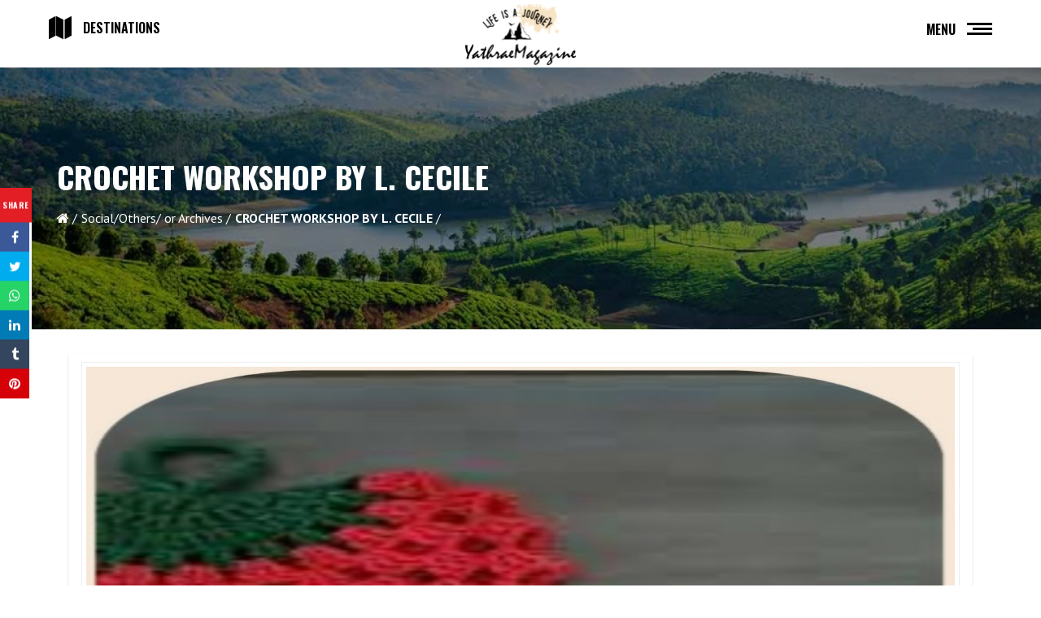

--- FILE ---
content_type: text/html; charset=UTF-8
request_url: http://www.yathraemagazine.com/crochet-workshop-by-l-cecile/
body_size: 10372
content:
<!DOCTYPE html>
<html class="no-js" lang="en-US">
<head>
	<script async src="https://pagead2.googlesyndication.com/pagead/js/adsbygoogle.js?client=ca-pub-4424432509345794"
     crossorigin="anonymous"></script>
<meta http-equiv="Content-Type" content="text/html; charset=utf-8" />
<meta charset="UTF-8">
<meta name="viewport" content="width=device-width, initial-scale=1.0, maximum-scale=1.0" >

<link rel="profile" href="https://gmpg.org/xfn/11">
<link rel="shortcut icon" href="http://www.yathraemagazine.com/wp-content/themes/travel/assets/images/fav.png" />
<link rel='stylesheet' href='http://www.yathraemagazine.com/wp-content/themes/travel/assets/css/bootstrap.min.css' type='text/css' media='all' />

<link rel='stylesheet' href='http://www.yathraemagazine.com/wp-content/themes/travel/assets/css/font-awesome.min.css' type='text/css' media='all' />
<link rel='stylesheet' href='http://www.yathraemagazine.com/wp-content/themes/travel/assets/css/animation.css' type='text/css' media='all' />
<link rel='stylesheet' href='http://www.yathraemagazine.com/wp-content/themes/travel/assets/css/responsive.css' type='text/css' media='all' />
  <link rel='stylesheet' href='http://www.yathraemagazine.com/wp-content/themes/travel/assets/css/magnific-popup.css' type='text/css' media='all' />

<link href="https://fonts.googleapis.com/css2?family=Crimson+Text:ital,wght@0,400;0,600;1,400;1,600&family=Oswald:wght@200;300;400;500;600;700&family=PT+Sans:ital,wght@0,400;0,700;1,400;1,700&display=swap" rel="stylesheet">
	


  <!-- Facebook Meta -->
<meta property="og:title" content="CROCHET WORKSHOP BY L. CECILE - Travel"/>
<meta property="og:type" content="article"/>
<meta property="og:url" content="http://www.yathraemagazine.com/crochet-workshop-by-l-cecile/"/>
<meta property="og:site_name" content=""/>
<meta property="og:description" content="3/ 4.00 PM – 5.30 PM&nbsp;at&nbsp;Tasmai/ Pondicherry







Crochet is a process of creating textiles by using crochet hooks to interlock loops of yarn, thread or strands of other materials.&nbsp; The name is derived from the French term crochet, meaning ‘small hook’.







L. CECILE has been passionate about hand-made artifacts since childhood. She has been associated with TASMAI for the last five years and she studied many new handskills. During the lockdown period she discovered the joy of doing crochet and now she shares this through a workshop and makes little gifts out of crochet like Keychains, dreamcatchers, &nbsp;tassels and more.



ALL ARE MOST WELCOME TO THE WORKSHOP AT TASMAI, PONDICHERRY.
">
	<meta property="og:image" content="http://www.yathraemagazine.com/wp-content/uploads/2023/06/20230615_145413.jpg"/>


<!-- Twitter Card data -->
<meta name="twitter:card" content="summary_large_image">
<meta name="twitter:title" content="CROCHET WORKSHOP BY L. CECILE">
<meta name="twitter:description" content="3/ 4.00 PM – 5.30 PM&nbsp;at&nbsp;Tasmai/ Pondicherry







Crochet is a process of creating textiles by using crochet hooks to interlock loops of yarn, thread or strands of other materials.&nbsp; The name is derived from the French term crochet, meaning ‘small hook’.







L. CECILE has been passionate about hand-made artifacts since childhood. She has been associated with TASMAI for the last five years and she studied many new handskills. During the lockdown period she discovered the joy of doing crochet and now she shares this through a workshop and makes little gifts out of crochet like Keychains, dreamcatchers, &nbsp;tassels and more.



ALL ARE MOST WELCOME TO THE WORKSHOP AT TASMAI, PONDICHERRY.
">

	<meta name="twitter:site" content="@Travel">
	<meta name="twitter:creator" content="@Travel">


	<meta property="twitter:image:src" content="http://www.yathraemagazine.com/wp-content/uploads/2023/06/20230615_145413.jpg"/>
  

<meta name='robots' content='index, follow, max-image-preview:large, max-snippet:-1, max-video-preview:-1' />

	<!-- This site is optimized with the Yoast SEO plugin v20.0 - https://yoast.com/wordpress/plugins/seo/ -->
	<title>CROCHET WORKSHOP BY L. CECILE - Travel</title>
	<link rel="canonical" href="https://www.yathraemagazine.com/crochet-workshop-by-l-cecile/" />
	<meta property="og:locale" content="en_US" />
	<meta property="og:type" content="article" />
	<meta property="og:title" content="CROCHET WORKSHOP BY L. CECILE - Travel" />
	<meta property="og:description" content="15 June 2023 CROCHET WORKSHOP BY L. CECILE A workshop by L. CECILE on Friday/ 16 JUNE 2023/ 4.00 PM – 5.30 PM&nbsp;at&nbsp;Tasmai/ Pondicherry Crochet is a process of creating textiles by using crochet hooks to interlock loops of yarn, thread or strands of other materials.&nbsp; The name is derived from the French term crochet, [&hellip;]" />
	<meta property="og:url" content="https://www.yathraemagazine.com/crochet-workshop-by-l-cecile/" />
	<meta property="og:site_name" content="Travel" />
	<meta property="article:published_time" content="2023-06-15T09:59:51+00:00" />
	<meta property="article:modified_time" content="2023-06-29T03:09:33+00:00" />
	<meta property="og:image" content="https://www.yathraemagazine.com/wp-content/uploads/2023/06/20230615_145413.jpg" />
	<meta property="og:image:width" content="431" />
	<meta property="og:image:height" content="713" />
	<meta property="og:image:type" content="image/jpeg" />
	<meta name="author" content="theadmin" />
	<meta name="twitter:card" content="summary_large_image" />
	<meta name="twitter:label1" content="Written by" />
	<meta name="twitter:data1" content="theadmin" />
	<meta name="twitter:label2" content="Est. reading time" />
	<meta name="twitter:data2" content="1 minute" />
	<script type="application/ld+json" class="yoast-schema-graph">{"@context":"https://schema.org","@graph":[{"@type":"WebPage","@id":"https://www.yathraemagazine.com/crochet-workshop-by-l-cecile/","url":"https://www.yathraemagazine.com/crochet-workshop-by-l-cecile/","name":"CROCHET WORKSHOP BY L. CECILE - Travel","isPartOf":{"@id":"https://www.yathraemagazine.com/#website"},"primaryImageOfPage":{"@id":"https://www.yathraemagazine.com/crochet-workshop-by-l-cecile/#primaryimage"},"image":{"@id":"https://www.yathraemagazine.com/crochet-workshop-by-l-cecile/#primaryimage"},"thumbnailUrl":"http://www.yathraemagazine.com/wp-content/uploads/2023/06/20230615_145413.jpg","datePublished":"2023-06-15T09:59:51+00:00","dateModified":"2023-06-29T03:09:33+00:00","author":{"@id":"https://www.yathraemagazine.com/#/schema/person/63d8a39bd8d4984012fc5630e3643f8c"},"breadcrumb":{"@id":"https://www.yathraemagazine.com/crochet-workshop-by-l-cecile/#breadcrumb"},"inLanguage":"en-US","potentialAction":[{"@type":"ReadAction","target":["https://www.yathraemagazine.com/crochet-workshop-by-l-cecile/"]}]},{"@type":"ImageObject","inLanguage":"en-US","@id":"https://www.yathraemagazine.com/crochet-workshop-by-l-cecile/#primaryimage","url":"http://www.yathraemagazine.com/wp-content/uploads/2023/06/20230615_145413.jpg","contentUrl":"http://www.yathraemagazine.com/wp-content/uploads/2023/06/20230615_145413.jpg","width":431,"height":713},{"@type":"BreadcrumbList","@id":"https://www.yathraemagazine.com/crochet-workshop-by-l-cecile/#breadcrumb","itemListElement":[{"@type":"ListItem","position":1,"name":"Home","item":"https://www.yathraemagazine.com/"},{"@type":"ListItem","position":2,"name":"CROCHET WORKSHOP BY L. CECILE"}]},{"@type":"WebSite","@id":"https://www.yathraemagazine.com/#website","url":"https://www.yathraemagazine.com/","name":"Travel","description":"Life Is a Journey","potentialAction":[{"@type":"SearchAction","target":{"@type":"EntryPoint","urlTemplate":"https://www.yathraemagazine.com/?s={search_term_string}"},"query-input":"required name=search_term_string"}],"inLanguage":"en-US"},{"@type":"Person","@id":"https://www.yathraemagazine.com/#/schema/person/63d8a39bd8d4984012fc5630e3643f8c","name":"theadmin","image":{"@type":"ImageObject","inLanguage":"en-US","@id":"https://www.yathraemagazine.com/#/schema/person/image/","url":"http://0.gravatar.com/avatar/38f5c778076f78681375dadda3c47781?s=96&d=mm&r=g","contentUrl":"http://0.gravatar.com/avatar/38f5c778076f78681375dadda3c47781?s=96&d=mm&r=g","caption":"theadmin"},"sameAs":["https://www.yathraemagazine.com/"],"url":"http://www.yathraemagazine.com/author/theadmin/"}]}</script>
	<!-- / Yoast SEO plugin. -->


<link rel='dns-prefetch' href='//www.googletagmanager.com' />
<link rel='dns-prefetch' href='//pagead2.googlesyndication.com' />
<link rel="alternate" type="application/rss+xml" title="Travel &raquo; Feed" href="http://www.yathraemagazine.com/feed/" />
<link rel="alternate" type="application/rss+xml" title="Travel &raquo; Comments Feed" href="http://www.yathraemagazine.com/comments/feed/" />
<link rel="alternate" type="application/rss+xml" title="Travel &raquo; CROCHET WORKSHOP BY L. CECILE Comments Feed" href="http://www.yathraemagazine.com/crochet-workshop-by-l-cecile/feed/" />
<link rel='stylesheet' id='classic-theme-styles-css' href='http://www.yathraemagazine.com/wp-includes/css/classic-themes.min.css?ver=1' type='text/css' media='all' />
<style id='global-styles-inline-css' type='text/css'>
body{--wp--preset--color--black: #000000;--wp--preset--color--cyan-bluish-gray: #abb8c3;--wp--preset--color--white: #ffffff;--wp--preset--color--pale-pink: #f78da7;--wp--preset--color--vivid-red: #cf2e2e;--wp--preset--color--luminous-vivid-orange: #ff6900;--wp--preset--color--luminous-vivid-amber: #fcb900;--wp--preset--color--light-green-cyan: #7bdcb5;--wp--preset--color--vivid-green-cyan: #00d084;--wp--preset--color--pale-cyan-blue: #8ed1fc;--wp--preset--color--vivid-cyan-blue: #0693e3;--wp--preset--color--vivid-purple: #9b51e0;--wp--preset--gradient--vivid-cyan-blue-to-vivid-purple: linear-gradient(135deg,rgba(6,147,227,1) 0%,rgb(155,81,224) 100%);--wp--preset--gradient--light-green-cyan-to-vivid-green-cyan: linear-gradient(135deg,rgb(122,220,180) 0%,rgb(0,208,130) 100%);--wp--preset--gradient--luminous-vivid-amber-to-luminous-vivid-orange: linear-gradient(135deg,rgba(252,185,0,1) 0%,rgba(255,105,0,1) 100%);--wp--preset--gradient--luminous-vivid-orange-to-vivid-red: linear-gradient(135deg,rgba(255,105,0,1) 0%,rgb(207,46,46) 100%);--wp--preset--gradient--very-light-gray-to-cyan-bluish-gray: linear-gradient(135deg,rgb(238,238,238) 0%,rgb(169,184,195) 100%);--wp--preset--gradient--cool-to-warm-spectrum: linear-gradient(135deg,rgb(74,234,220) 0%,rgb(151,120,209) 20%,rgb(207,42,186) 40%,rgb(238,44,130) 60%,rgb(251,105,98) 80%,rgb(254,248,76) 100%);--wp--preset--gradient--blush-light-purple: linear-gradient(135deg,rgb(255,206,236) 0%,rgb(152,150,240) 100%);--wp--preset--gradient--blush-bordeaux: linear-gradient(135deg,rgb(254,205,165) 0%,rgb(254,45,45) 50%,rgb(107,0,62) 100%);--wp--preset--gradient--luminous-dusk: linear-gradient(135deg,rgb(255,203,112) 0%,rgb(199,81,192) 50%,rgb(65,88,208) 100%);--wp--preset--gradient--pale-ocean: linear-gradient(135deg,rgb(255,245,203) 0%,rgb(182,227,212) 50%,rgb(51,167,181) 100%);--wp--preset--gradient--electric-grass: linear-gradient(135deg,rgb(202,248,128) 0%,rgb(113,206,126) 100%);--wp--preset--gradient--midnight: linear-gradient(135deg,rgb(2,3,129) 0%,rgb(40,116,252) 100%);--wp--preset--duotone--dark-grayscale: url('#wp-duotone-dark-grayscale');--wp--preset--duotone--grayscale: url('#wp-duotone-grayscale');--wp--preset--duotone--purple-yellow: url('#wp-duotone-purple-yellow');--wp--preset--duotone--blue-red: url('#wp-duotone-blue-red');--wp--preset--duotone--midnight: url('#wp-duotone-midnight');--wp--preset--duotone--magenta-yellow: url('#wp-duotone-magenta-yellow');--wp--preset--duotone--purple-green: url('#wp-duotone-purple-green');--wp--preset--duotone--blue-orange: url('#wp-duotone-blue-orange');--wp--preset--font-size--small: 13px;--wp--preset--font-size--medium: 20px;--wp--preset--font-size--large: 36px;--wp--preset--font-size--x-large: 42px;--wp--preset--spacing--20: 0.44rem;--wp--preset--spacing--30: 0.67rem;--wp--preset--spacing--40: 1rem;--wp--preset--spacing--50: 1.5rem;--wp--preset--spacing--60: 2.25rem;--wp--preset--spacing--70: 3.38rem;--wp--preset--spacing--80: 5.06rem;}:where(.is-layout-flex){gap: 0.5em;}body .is-layout-flow > .alignleft{float: left;margin-inline-start: 0;margin-inline-end: 2em;}body .is-layout-flow > .alignright{float: right;margin-inline-start: 2em;margin-inline-end: 0;}body .is-layout-flow > .aligncenter{margin-left: auto !important;margin-right: auto !important;}body .is-layout-constrained > .alignleft{float: left;margin-inline-start: 0;margin-inline-end: 2em;}body .is-layout-constrained > .alignright{float: right;margin-inline-start: 2em;margin-inline-end: 0;}body .is-layout-constrained > .aligncenter{margin-left: auto !important;margin-right: auto !important;}body .is-layout-constrained > :where(:not(.alignleft):not(.alignright):not(.alignfull)){max-width: var(--wp--style--global--content-size);margin-left: auto !important;margin-right: auto !important;}body .is-layout-constrained > .alignwide{max-width: var(--wp--style--global--wide-size);}body .is-layout-flex{display: flex;}body .is-layout-flex{flex-wrap: wrap;align-items: center;}body .is-layout-flex > *{margin: 0;}:where(.wp-block-columns.is-layout-flex){gap: 2em;}.has-black-color{color: var(--wp--preset--color--black) !important;}.has-cyan-bluish-gray-color{color: var(--wp--preset--color--cyan-bluish-gray) !important;}.has-white-color{color: var(--wp--preset--color--white) !important;}.has-pale-pink-color{color: var(--wp--preset--color--pale-pink) !important;}.has-vivid-red-color{color: var(--wp--preset--color--vivid-red) !important;}.has-luminous-vivid-orange-color{color: var(--wp--preset--color--luminous-vivid-orange) !important;}.has-luminous-vivid-amber-color{color: var(--wp--preset--color--luminous-vivid-amber) !important;}.has-light-green-cyan-color{color: var(--wp--preset--color--light-green-cyan) !important;}.has-vivid-green-cyan-color{color: var(--wp--preset--color--vivid-green-cyan) !important;}.has-pale-cyan-blue-color{color: var(--wp--preset--color--pale-cyan-blue) !important;}.has-vivid-cyan-blue-color{color: var(--wp--preset--color--vivid-cyan-blue) !important;}.has-vivid-purple-color{color: var(--wp--preset--color--vivid-purple) !important;}.has-black-background-color{background-color: var(--wp--preset--color--black) !important;}.has-cyan-bluish-gray-background-color{background-color: var(--wp--preset--color--cyan-bluish-gray) !important;}.has-white-background-color{background-color: var(--wp--preset--color--white) !important;}.has-pale-pink-background-color{background-color: var(--wp--preset--color--pale-pink) !important;}.has-vivid-red-background-color{background-color: var(--wp--preset--color--vivid-red) !important;}.has-luminous-vivid-orange-background-color{background-color: var(--wp--preset--color--luminous-vivid-orange) !important;}.has-luminous-vivid-amber-background-color{background-color: var(--wp--preset--color--luminous-vivid-amber) !important;}.has-light-green-cyan-background-color{background-color: var(--wp--preset--color--light-green-cyan) !important;}.has-vivid-green-cyan-background-color{background-color: var(--wp--preset--color--vivid-green-cyan) !important;}.has-pale-cyan-blue-background-color{background-color: var(--wp--preset--color--pale-cyan-blue) !important;}.has-vivid-cyan-blue-background-color{background-color: var(--wp--preset--color--vivid-cyan-blue) !important;}.has-vivid-purple-background-color{background-color: var(--wp--preset--color--vivid-purple) !important;}.has-black-border-color{border-color: var(--wp--preset--color--black) !important;}.has-cyan-bluish-gray-border-color{border-color: var(--wp--preset--color--cyan-bluish-gray) !important;}.has-white-border-color{border-color: var(--wp--preset--color--white) !important;}.has-pale-pink-border-color{border-color: var(--wp--preset--color--pale-pink) !important;}.has-vivid-red-border-color{border-color: var(--wp--preset--color--vivid-red) !important;}.has-luminous-vivid-orange-border-color{border-color: var(--wp--preset--color--luminous-vivid-orange) !important;}.has-luminous-vivid-amber-border-color{border-color: var(--wp--preset--color--luminous-vivid-amber) !important;}.has-light-green-cyan-border-color{border-color: var(--wp--preset--color--light-green-cyan) !important;}.has-vivid-green-cyan-border-color{border-color: var(--wp--preset--color--vivid-green-cyan) !important;}.has-pale-cyan-blue-border-color{border-color: var(--wp--preset--color--pale-cyan-blue) !important;}.has-vivid-cyan-blue-border-color{border-color: var(--wp--preset--color--vivid-cyan-blue) !important;}.has-vivid-purple-border-color{border-color: var(--wp--preset--color--vivid-purple) !important;}.has-vivid-cyan-blue-to-vivid-purple-gradient-background{background: var(--wp--preset--gradient--vivid-cyan-blue-to-vivid-purple) !important;}.has-light-green-cyan-to-vivid-green-cyan-gradient-background{background: var(--wp--preset--gradient--light-green-cyan-to-vivid-green-cyan) !important;}.has-luminous-vivid-amber-to-luminous-vivid-orange-gradient-background{background: var(--wp--preset--gradient--luminous-vivid-amber-to-luminous-vivid-orange) !important;}.has-luminous-vivid-orange-to-vivid-red-gradient-background{background: var(--wp--preset--gradient--luminous-vivid-orange-to-vivid-red) !important;}.has-very-light-gray-to-cyan-bluish-gray-gradient-background{background: var(--wp--preset--gradient--very-light-gray-to-cyan-bluish-gray) !important;}.has-cool-to-warm-spectrum-gradient-background{background: var(--wp--preset--gradient--cool-to-warm-spectrum) !important;}.has-blush-light-purple-gradient-background{background: var(--wp--preset--gradient--blush-light-purple) !important;}.has-blush-bordeaux-gradient-background{background: var(--wp--preset--gradient--blush-bordeaux) !important;}.has-luminous-dusk-gradient-background{background: var(--wp--preset--gradient--luminous-dusk) !important;}.has-pale-ocean-gradient-background{background: var(--wp--preset--gradient--pale-ocean) !important;}.has-electric-grass-gradient-background{background: var(--wp--preset--gradient--electric-grass) !important;}.has-midnight-gradient-background{background: var(--wp--preset--gradient--midnight) !important;}.has-small-font-size{font-size: var(--wp--preset--font-size--small) !important;}.has-medium-font-size{font-size: var(--wp--preset--font-size--medium) !important;}.has-large-font-size{font-size: var(--wp--preset--font-size--large) !important;}.has-x-large-font-size{font-size: var(--wp--preset--font-size--x-large) !important;}
.wp-block-navigation a:where(:not(.wp-element-button)){color: inherit;}
:where(.wp-block-columns.is-layout-flex){gap: 2em;}
.wp-block-pullquote{font-size: 1.5em;line-height: 1.6;}
</style>
<link rel='stylesheet' id='contact-form-7-css' href='http://www.yathraemagazine.com/wp-content/plugins/contact-form-7/includes/css/styles.css?ver=5.7.3' type='text/css' media='all' />
<link rel='stylesheet' id='swap-style-css' href='http://www.yathraemagazine.com/wp-content/themes/travel/style.css?ver=1.2' type='text/css' media='all' />

<!-- Google Analytics snippet added by Site Kit -->
<script type='text/javascript' src='https://www.googletagmanager.com/gtag/js?id=UA-252796827-1' id='google_gtagjs-js' async></script>
<script type='text/javascript' id='google_gtagjs-js-after'>
window.dataLayer = window.dataLayer || [];function gtag(){dataLayer.push(arguments);}
gtag('set', 'linker', {"domains":["www.yathraemagazine.com"]} );
gtag("js", new Date());
gtag("set", "developer_id.dZTNiMT", true);
gtag("config", "UA-252796827-1", {"anonymize_ip":true});
gtag("config", "G-W1R8XEDM72");
</script>

<!-- End Google Analytics snippet added by Site Kit -->
<link rel="https://api.w.org/" href="http://www.yathraemagazine.com/wp-json/" /><link rel="alternate" type="application/json" href="http://www.yathraemagazine.com/wp-json/wp/v2/posts/17973" /><link rel='shortlink' href='http://www.yathraemagazine.com/?p=17973' />
<link rel="alternate" type="application/json+oembed" href="http://www.yathraemagazine.com/wp-json/oembed/1.0/embed?url=http%3A%2F%2Fwww.yathraemagazine.com%2Fcrochet-workshop-by-l-cecile%2F" />
<link rel="alternate" type="text/xml+oembed" href="http://www.yathraemagazine.com/wp-json/oembed/1.0/embed?url=http%3A%2F%2Fwww.yathraemagazine.com%2Fcrochet-workshop-by-l-cecile%2F&#038;format=xml" />
<meta name="generator" content="Site Kit by Google 1.92.0" />
<!-- Google AdSense snippet added by Site Kit -->
<meta name="google-adsense-platform-account" content="ca-host-pub-2644536267352236">
<meta name="google-adsense-platform-domain" content="sitekit.withgoogle.com">
<!-- End Google AdSense snippet added by Site Kit -->

<!-- Google AdSense snippet added by Site Kit -->
<script async="async" src="https://pagead2.googlesyndication.com/pagead/js/adsbygoogle.js?client=ca-pub-4424432509345794&amp;host=ca-host-pub-2644536267352236" crossorigin="anonymous" type="text/javascript"></script>

<!-- End Google AdSense snippet added by Site Kit -->
</head>
<body>
  
  
          
         
      <aside class="widget widget-share right">
        <h4 class="widget-title"><span>Share</span></h4>
            <div class="widget-content">
        <ul class="social-share">
           
                <li>
                    <a class="facebook" onclick="window.open('http://www.facebook.com/sharer.php?u=http%3A%2F%2Fwww.yathraemagazine.com%2Fcrochet-workshop-by-l-cecile%2F','sharer', 'toolbar=0,status=0,width=620,height=280');"  href="javascript:;">
                        <i class="fa fa-facebook"></i>
                    </a>
                </li>
          
                <li>
                    <a class="twitter" onclick="popUp=window.open('http://twitter.com/share?text=%3Cstrong%3ECROCHET+WORKSHOP+BY+L.+CECILE%3C%2Fstrong%3E&url=http%3A%2F%2Fwww.yathraemagazine.com%2Fcrochet-workshop-by-l-cecile%2F','sharer','scrollbars=yes,width=800,height=400');popUp.focus();return false;"  href="javascript:;">
                        <i class="fa fa-twitter"></i>
                    </a>
                </li>
   
             <li>
                        
                        <a class="whatsapp_share" href="whatsapp://send?text=http%3A%2F%2Fwww.yathraemagazine.com%2Fcrochet-workshop-by-l-cecile%2F" data-action="share/whatsapp/share"><i class="fa fa-whatsapp"></i></a>
 </li>
       
                <li>
                    <a  class="linkedin"  onclick="popUp=window.open('http://linkedin.com/shareArticle?mini=true&amp;url=http%3A%2F%2Fwww.yathraemagazine.com%2Fcrochet-workshop-by-l-cecile%2F&amp;title=%3Cstrong%3ECROCHET+WORKSHOP+BY+L.+CECILE%3C%2Fstrong%3E','sharer','scrollbars=yes,width=800,height=400');popUp.focus();return false;" href="javascript:;">
                        <i class="fa fa-linkedin"></i>
                    </a>
                </li>
       
                <li>
                    <a class="tumblr" onclick="popUp=window.open('http://www.tumblr.com/share/link?url=http%3A%2F%2Fwww.yathraemagazine.com%2Fcrochet-workshop-by-l-cecile%2F&amp;name=%3Cstrong%3ECROCHET+WORKSHOP+BY+L.+CECILE%3C%2Fstrong%3E&amp;description=15+June+2023+CROCHET+WORKSHOP+BY+L.+CECILE+A+workshop+by+L.+CECILE+on+Friday%2F+16+JUNE+2023%2F+4.00+PM+%E2%80%93+5.30+PM%26nbsp%3Bat%26nbsp%3BTasmai%2F+Pondicherry+Crochet+is+a+process+of+creating+textiles+by+using+crochet+hooks+to+interlock+loops+of+yarn%2C+thread+or+strands+of+other+materials.%26nbsp%3B+The+name+is+derived+from+the+French+term+crochet%2C+%5B%26hellip%3B%5D','sharer','scrollbars=yes,width=800,height=400');popUp.focus();return false;" href="javascript:;">
                        <i class="fa fa-tumblr"></i>
                    </a>
                </li>

           
                <li>
                    <a class="pinterest" onclick="popUp=window.open('http://pinterest.com/pin/create/button/?url=http%3A%2F%2Fwww.yathraemagazine.com%2Fcrochet-workshop-by-l-cecile%2F&amp;description=%3Cstrong%3ECROCHET+WORKSHOP+BY+L.+CECILE%3C%2Fstrong%3E&amp;media=http://www.yathraemagazine.com/wp-content/uploads/2023/06/20230615_145413.jpg','sharer','scrollbars=yes,width=800,height=400');popUp.focus();return false;" href="javascript:;">
                    <i class="fa fa-pinterest"></i>
                    </a>
                </li>
           
        </ul>
    </div>
    </aside>   
           
  

<header class="mkdf-mobile-header">
<div class="mkdf-mobile-header-inner">
<div class="mkdf-vertical-align-containers">
<div class="mkdf-position-left">
<div class="mkdf-position-left-inner">
<div class="mkdf-mobile-logo-wrapper">


 <a href="http://www.yathraemagazine.com/" title="Travel" style="height: 44px">
                            
              <img alt="Travel"  class="has-retina" src="http://www.yathraemagazine.com/wp-content/themes/travel/assets/images/logo.png">
                                
              </a> 


</div>
</div>
</div>
<div class="mkdf-position-right"><div class="mkdf-position-right-inner">
<a href="" class="mkdf-fullscreen-menu-opener mkdf-fullscreen-menu-opener-predefined">
<span class="mkdf-fullscreen-menu-close-icon">x </span>
<span class="mkdf-fullscreen-menu-opener-icon">
<span class="mkdf-hm-lines">
<span class="mkdf-hm-line mkdf-line-1"></span>
<span class="mkdf-hm-line mkdf-line-2"></span>
<span class="mkdf-hm-line mkdf-line-3"></span></span> </span>
</a>
</div>
</div>
</div>
</div>
</header>

<a id='mkdf-back-to-top' href='#'>
<span class="mkdf-icon-stack">
<i class="fa fa-long-arrow-up" aria-hidden="true"></i>
</span>
</a>

<div class="mkdf-fullscreen-menu-holder-outer">
<div class="mkdf-fullscreen-menu-holder">
<a href="" class="mkdf-fullscreen-menu-opener mkdf-fullscreen-menu-opener-predefined">
<span class="mkdf-fullscreen-menu-close-icon icon-position">
x </span>
</a>
<div class="mkdf-fullscreen-menu-holder-inner">
<div class="mkdf-fullscreen-above-menu-widget-holder">
<div class="widget_text widget widget_custom_html">
<div class="textwidget custom-html-widget">



 <a href="http://www.yathraemagazine.com/" title="Travel">
                            
              <img alt="Travel" style="max-width: 144px;" class="has-retina" src="http://www.yathraemagazine.com/wp-content/themes/travel/assets/images/logo.png">
                                
              </a> 


</div></div> </div>



<nav class="mkdf-fullscreen-menu">
<ul id="menu-full-screen-menu" class="">

       <li id="menu-1"  class=" ">
<a href="http://www.yathraemagazine.com/category/the-nation/" class=""><span class="">The Nation</span></a>
</li>
<li id="menu-2"  class=" ">
<a href="http://www.yathraemagazine.com/category/environment/" class=""><span class="">Environment</span></a>
</li>
<li id="menu-3"  class=" ">
<a href="http://www.yathraemagazine.com/category/social-others-or-archives/" class=""><span class="">Archives</span></a>
</li>
<li id="menu-4"  class=" ">
<a href="http://www.yathraemagazine.com/category/featured-blog-posts/" class=""><span class="">Blog</span></a>
</li>
<li id="menu-5"  class=" ">
<a href="http://www.yathraemagazine.com/category/travel-and-living/" class=""><span class="">Travel And Living</span></a>
</li>
<li id="menu-6"  class=" ">
<a href="http://www.yathraemagazine.com/category/art-and-culture/" class=""><span class="">Art And Culture</span></a>
</li>
<li id="menu-7"  class=" ">
<a href="http://www.yathraemagazine.com/category/people-food-and-books/" class=""><span class="">People, Food And Books</span></a>
</li>
<li id="menu-8"  class=" ">
<a href="http://www.yathraemagazine.com/category/gallery/" class=""><span class="">Gallery</span></a>
</li>
<li id="menu-9"  class=" ">
<a href="http://www.yathraemagazine.com/contact/" class=""><span class="">Contact us</span></a>
</li>
        
         




</ul>
</nav>

</div> 
</div>
</div>
</div>


<header class="mkdf-page-header">
<div class="mkdf-menu-area">
<div class=" mkdf-vertical-align-containers">
<div class="mkdf-position-left">
<div class="mkdf-position-left-inner">
<a class="mkdf-icon-widget-holder" href="http://www.yathraemagazine.com/category/destinations" target="_self">
<span class="" style="font-size: 28px"><i class="fa fa-map" aria-hidden="true"></i></span>
 <span class="mkdf-icon-text ">Destinations</span> </a>
</div>
</div>
<div class="mkdf-position-center">
<div class="mkdf-position-center-inner">
<div class="mkdf-logo-wrapper">


 <a itemprop="url" style="height: 76px;" href="http://www.yathraemagazine.com/" title="Travel">
                            
              <img alt="Travel"  class="has-retina" src="http://www.yathraemagazine.com/wp-content/themes/travel/assets/images/logo.png">
                               
              </a> 




</div>
</div>
</div>
<div class="mkdf-position-right">
<div class="mkdf-position-right-inner">
<a href="" class="mkdf-fullscreen-menu-opener mkdf-fullscreen-menu-opener-predefined">
<span class="mkdf-fullscreen-menu-icon-text">Menu</span>
<span class="mkdf-fullscreen-menu-opener-icon">
<span class="mkdf-hm-lines">
<span class="mkdf-hm-line mkdf-line-1"></span>
<span class="mkdf-hm-line mkdf-line-2"></span>
<span class="mkdf-hm-line mkdf-line-3"></span></span> </span>
</a>
</div>
</div>
</div>
</div>
</header>


           
	              
      
      
	
<section class="inner-page" style="background-image: url('http://www.yathraemagazine.com/wp-content/uploads/2021/02/bg-img.jpg');">
	<div class="container">
		<div class="row">
			<div class="col-md-12 col-sm-12 col-xs-12 animatable fadeInLeft">
				<div class="page-title">
					<h2 class="en"><strong>CROCHET WORKSHOP BY L. CECILE</strong></h2>
					<div class="bread_crumbs" > <ul ><li><a href="http://www.yathraemagazine.com/" ><i class="fa fa-home"></i></a></li><li><a href="http://www.yathraemagazine.com/category/social-others-or-archives/" title="Social/Others/ or Archives">Social/Others/ or Archives</a></li><li><span><strong>CROCHET WORKSHOP BY L. CECILE</strong></span></li></ul></div > 				</div>
			</div>
		</div>
	</div>
</section>

<section class="inner-page-content">
	<div class="container">
		<div class="row">
			<div class="col-md-12 col-xs-12">
			
				<div class="en inner-text ">
					
<figure class="wp-block-image size-full is-resized"><img decoding="async" src="http://www.yathraemagazine.com/wp-content/uploads/2023/06/20230615_145413.jpg" alt="" class="wp-image-17972" width="438" height="725"/></figure>



<p><em>15 June 2023</em></p>



<h1><strong><mark style="background-color:rgba(0, 0, 0, 0)" class="has-inline-color has-vivid-red-color">CROCHET WORKSHOP BY L. CECILE</mark></strong></h1>



<h2><strong><mark style="background-color:rgba(0, 0, 0, 0)" class="has-inline-color has-vivid-red-color">A workshop by L. CECILE on Friday/ 16 JUNE 2023/ 4.00 PM – 5.30 PM&nbsp;at&nbsp;Tasmai/ Pondicherry</mark></strong></h2>



<p></p>



<h4><em><strong><mark style="background-color:rgba(0, 0, 0, 0)" class="has-inline-color has-vivid-purple-color">Crochet is a process of creating textiles by using crochet hooks to interlock loops of yarn, thread or strands of other materials.&nbsp; The name is derived from the French term crochet, meaning ‘small hook’.</mark></strong></em></h4>



<p></p>



<p><em><strong>L. CECILE</strong> has been passionate about hand-made artifacts since childhood. She has been associated with TASMAI for the last five years and she studied many new handskills. During the lockdown period she discovered the joy of doing crochet and now she shares this through a workshop and makes little gifts out of crochet like Keychains, dreamcatchers, &nbsp;tassels and more.</em></p>



<p><em><strong>ALL ARE MOST WELCOME TO THE WORKSHOP AT TASMAI, PONDICHERRY.</strong></em></p>
				</div>
			</div>
		</div>
 

      
      <div class="img-gallery-magnific">
        
        
        
                
                          
              
                    
                    
                <div class="magnific-img col-md-3">
        <a class="image-popup-vertical-fit" href="http://www.yathraemagazine.com/wp-content/uploads/2023/06/20230615_145413.jpg">
          <img src="" alt="<strong>CROCHET WORKSHOP BY L. CECILE</strong>" class="lazy"  data-src="http://www.yathraemagazine.com/wp-content/uploads/2023/06/20230615_145413.jpg" data-srcset=" http://www.yathraemagazine.com/wp-content/uploads/2023/06/20230615_145413.jpg 1x">
        <i class="fa fa-camera" aria-hidden="true"></i>
        </a>
      </div>     
              

                
        
        
        
     
        
        
        
        
       </div>
      
      

</div>
</section>

              
                      
                      
    


        
        
        
      
                                
                             

<!------- CONTACT US --------------------->

 <section class="connect-with-us">
	<div class="container-inner">
		<div class="row">
			<div class="col-md-6 col-lg-6 col-sm-6 col-xs-12">
				<div class="connect-with-us-inner-img animatable zoomIn">
					<img src="http://www.yathraemagazine.com/wp-content/themes/travel/assets/images/connect-us.png">
				</div>
			</div>
			<div class="col-md-6 col-lg-6 col-sm-6 col-xs-12">
				<div class="connect-with-us-text animatable zoomIn">
					<span class="header-span">Life Is a Journey</span>



					<h3>Always Connect With Us</h3>
					
<p>Always connect with us for your queries and travel related informations which may help you to your destination.</p>



<div class="wpcf7 no-js" id="wpcf7-f5-o1" lang="en-US" dir="ltr">
<div class="screen-reader-response"><p role="status" aria-live="polite" aria-atomic="true"></p> <ul></ul></div>
<form action="/crochet-workshop-by-l-cecile/#wpcf7-f5-o1" method="post" class="wpcf7-form init" aria-label="Contact form" novalidate="novalidate" data-status="init">
<div style="display: none;">
<input type="hidden" name="_wpcf7" value="5" />
<input type="hidden" name="_wpcf7_version" value="5.7.3" />
<input type="hidden" name="_wpcf7_locale" value="en_US" />
<input type="hidden" name="_wpcf7_unit_tag" value="wpcf7-f5-o1" />
<input type="hidden" name="_wpcf7_container_post" value="0" />
<input type="hidden" name="_wpcf7_posted_data_hash" value="" />
</div>
<div class="wpcf7-response-output" aria-hidden="true"></div>
<div class="col-md-6 col-lg-6 col-xs-12" style="float:left;">
	<p><span class="wpcf7-form-control-wrap" data-name="your-name"><input size="40" class="wpcf7-form-control wpcf7-text wpcf7-validates-as-required" aria-required="true" aria-invalid="false" placeholder="Name" value="" type="text" name="your-name" /></span>
	</p>
</div>
<div class="col-md-6 col-lg-6 col-xs-12" style="float:left;">
	<p><span class="wpcf7-form-control-wrap" data-name="your-email"><input size="40" class="wpcf7-form-control wpcf7-text wpcf7-email wpcf7-validates-as-required wpcf7-validates-as-email" aria-required="true" aria-invalid="false" placeholder="Email" value="" type="email" name="your-email" /></span>
	</p>
</div>
<div class="col-md-6 col-lg-6 col-xs-12" style="float:left;">
	<p><span class="wpcf7-form-control-wrap" data-name="your-phone"><input size="40" class="wpcf7-form-control wpcf7-text wpcf7-validates-as-required" aria-required="true" aria-invalid="false" placeholder="Phone" value="" type="text" name="your-phone" /></span>
	</p>
</div>
<div class="col-md-6 col-lg-6 col-xs-12" style="float:left;">
	<p><span class="wpcf7-form-control-wrap" data-name="your-message"><textarea cols="40" rows="10" class="wpcf7-form-control wpcf7-textarea wpcf7-validates-as-required" aria-required="true" aria-invalid="false" placeholder="Message" name="your-message"></textarea></span>
	</p>
</div>
<div class="col-md-12 col-lg-12 col-xs-12">
	<p><input class="wpcf7-form-control has-spinner wpcf7-submit" type="submit" value="Submit" />
	</p>
</div>
</form>
</div>

			
				</div>
			</div>
		</div>
	</div>
</section>
<!------ END CONTACT US ------------------>

<!------ FOOTER -------------------------->
<footer>
	<div class="container">
		<div class="row">
			<div class="col-md-3 col-lg-3 col-xs-12 animatable fadeInLeft">


 

				<h5>Contact</h5>
<a title="email" href="mailto:kskannur2015@gmail.com" target="_blank"><i class="fa fa-envelope-o"></i> kskannur2015@gmail.com</a></br>
				<a title="phone" href="tel:+918129471241" target="_blank"><i class="fa fa-phone"></i> +918129471241</a></br>
                   <a title="whatsapp" href="whatsapp://send?+918129471241" target="_blank"><i class="fa fa-whatsapp"></i> +918129471241</a></br>
			</div>
			<div class="col-lg-6 col-md-6 col-xs-12 animatable zoomIn">
				<div class="footer-logo">
					 <a href="http://www.yathraemagazine.com/" title="Travel">
                            
              <img alt="Travel" class="has-retina" src="http://www.yathraemagazine.com/wp-content/themes/travel/assets/images/logo.png">
                                  
              </a>
				</div>
			</div>
			<div class="col-md-3 col-lg-3 col-xs-12 animatable fadeInRight">
				<div class="social-links">

		     <span><a title="Youtube" href="" target="_blank"><i class="fa fa-youtube"></i></a></span>
<span><a title="Instagram" href="" target="_blank"><i class="fa fa-instagram"></i></a></span>
<span><a title="Linkedin" href="" target="_blank"><i class="fa fa-linkedin"></i></a></span>
<span><a title="Pinterest" href="" target="_blank"><i class="fa fa-pinterest"></i></a></span>
<span><a title="Facebook" href="https://www.facebook.com/sugunan.kannur" target="_blank"><i class="fa fa-facebook"></i></a></span>
<span><a title="Twitter" href="https://twitter.com/SugunanK4" target="_blank"><i class="fa fa-twitter"></i></a></span>
		

</div>
			</div>
		</div>
	</div>
</footer>
<div class="copy">
	<div class="container text-center">
		<div class="row">
			<div class="col-sm-12 col-md-12 col-lg-12 col-xs-12">
				<p>&copy; 2026 <a href="http://www.yathraemagazine.com/" target="_blank">Travel</a>. All rights reserved. <a href="https://www.swapitsolutions.com/" target="_blank" >SWAP IT Solutions</a></p>
			</div>
		</div>
	</div>
</div>
<!------ END FOOTER ---------------------->


    <script type='text/javascript' src='http://www.yathraemagazine.com/wp-content/plugins/contact-form-7/includes/swv/js/index.js?ver=5.7.3' id='swv-js'></script>
<script type='text/javascript' id='contact-form-7-js-extra'>
/* <![CDATA[ */
var wpcf7 = {"api":{"root":"http:\/\/www.yathraemagazine.com\/wp-json\/","namespace":"contact-form-7\/v1"},"cached":"1"};
/* ]]> */
</script>
<script type='text/javascript' src='http://www.yathraemagazine.com/wp-content/plugins/contact-form-7/includes/js/index.js?ver=5.7.3' id='contact-form-7-js'></script>
    
  <script src="https://code.jquery.com/jquery-2.2.4.min.js" integrity="sha256-BbhdlvQf/xTY9gja0Dq3HiwQF8LaCRTXxZKRutelT44=" crossorigin="anonymous"></script>
 <script type='text/javascript' src='http://www.yathraemagazine.com/wp-content/themes/travel/assets/js/script.js'></script>
<script type='text/javascript' src='http://www.yathraemagazine.com/wp-content/themes/travel/assets/js/main.js'></script>
  <script type='text/javascript' src='http://www.yathraemagazine.com/wp-content/themes/travel/assets/js/scroll.js'></script>
 <script type='text/javascript' src='http://www.yathraemagazine.com/wp-content/themes/travel/assets/js/jquery.magnific-popup.min.js'></script>
 
 <script type="text/javascript">
  
  jQuery(document).ready(function(){
jQuery('.image-popup-vertical-fit').magnificPopup({
  type: 'image',
  mainClass: 'mfp-with-zoom', 
  gallery:{
      enabled:true
    },

  zoom: {
    enabled: true, 

    duration: 300, // duration of the effect, in milliseconds
    easing: 'ease-in-out', // CSS transition easing function

    opener: function(openerElement) {

      return openerElement.is('img') ? openerElement : openerElement.find('img');
  }
}

});

});
</script>
 
<script type="text/javascript">
/* <![CDATA[ */
    document.addEventListener("DOMContentLoaded", function() {
  var lazyImages = [].slice.call(document.querySelectorAll("img.lazy"));

  if ("IntersectionObserver" in window) {
    let lazyImageObserver = new IntersectionObserver(function(entries, observer) {
      entries.forEach(function(entry) {
        if (entry.isIntersecting) {
          let lazyImage = entry.target;
          lazyImage.src = lazyImage.dataset.src;
          lazyImage.srcset = lazyImage.dataset.srcset;
          lazyImage.classList.remove("lazy");
          lazyImageObserver.unobserve(lazyImage);
        }
      });
    });

    lazyImages.forEach(function(lazyImage) {
      lazyImageObserver.observe(lazyImage);
    });
  } else {
    // Possibly fall back to a more compatible method here
  }
});
    /* ]]> */
</script>

<script type="text/javascript">
/* <![CDATA[ */
    document.addEventListener("DOMContentLoaded", function() {
  var lazyImages = [].slice.call(document.querySelectorAll("a.lazy, div.lazy, section.lazy"));

  if ("IntersectionObserver" in window) {
    let lazyImageObserver = new IntersectionObserver(function(entries, observer) {
      entries.forEach(function(entry) {
        if (entry.isIntersecting) {
          let lazyImage = entry.target;
          lazyImage.style.backgroundImage = 'url('+lazyImage.dataset.background+')';
       
          lazyImage.classList.remove("lazy");
          lazyImageObserver.unobserve(lazyImage);
        }
      });
    });

    lazyImages.forEach(function(lazyImage) {
      lazyImageObserver.observe(lazyImage);
    });
  } else {
    // Possibly fall back to a more compatible method here
  }
});
    /* ]]> */
</script>









<script>

/* <![CDATA[ */

jQuery(function($) {
 

 var doAnimations = function() {

   var offset = $(window).scrollTop() + $(window).height(),
       $animatables = $('.animatable');
   

   if ($animatables.length == 0) {
     $(window).off('scroll', doAnimations);
   }
   

$animatables.each(function(i) {
      var $animatable = $(this);
if (($animatable.offset().top + $animatable.height() - 100) < offset) {
       $animatable.removeClass('animatable').addClass('animated');
}
   });

};
 
 
$(window).on('scroll', doAnimations);
 $(window).trigger('scroll');

});
/* ]]> */
</script>



</body>
</html>

		

<!--
Performance optimized by W3 Total Cache. Learn more: https://www.boldgrid.com/w3-total-cache/


Served from: www.yathraemagazine.com @ 2026-01-24 09:26:59 by W3 Total Cache
-->

--- FILE ---
content_type: text/html; charset=utf-8
request_url: https://www.google.com/recaptcha/api2/aframe
body_size: 266
content:
<!DOCTYPE HTML><html><head><meta http-equiv="content-type" content="text/html; charset=UTF-8"></head><body><script nonce="26Oj0gzne1b5zCqYgVmctA">/** Anti-fraud and anti-abuse applications only. See google.com/recaptcha */ try{var clients={'sodar':'https://pagead2.googlesyndication.com/pagead/sodar?'};window.addEventListener("message",function(a){try{if(a.source===window.parent){var b=JSON.parse(a.data);var c=clients[b['id']];if(c){var d=document.createElement('img');d.src=c+b['params']+'&rc='+(localStorage.getItem("rc::a")?sessionStorage.getItem("rc::b"):"");window.document.body.appendChild(d);sessionStorage.setItem("rc::e",parseInt(sessionStorage.getItem("rc::e")||0)+1);localStorage.setItem("rc::h",'1769227023293');}}}catch(b){}});window.parent.postMessage("_grecaptcha_ready", "*");}catch(b){}</script></body></html>

--- FILE ---
content_type: text/css
request_url: http://www.yathraemagazine.com/wp-content/themes/travel/assets/css/responsive.css
body_size: 312
content:
@media only screen and (max-width: 599px){
	.slider-title{
		left: 0!important;
		top:40%!important;
		width: 100%!important;
		padding: 5px 14px!important;
    	text-align: center!important;
	}
	.slider-title h1{
		font-size: 40px!important;
	}
	.travel-and-living-text-inner svg.mkdf-active-hover-left {
    	right: 90%;
	}
	.travel-and-living-text-inner svg.mkdf-active-hover-right {
    	left: 90%;
	}
	.mkdf-fullscreen-menu-opener.mkdf-fullscreen-menu-opener-predefined .mkdf-fullscreen-menu-close-icon {
	    width: auto;
	    overflow: visible;
	}
	.container-inner {
    width: 100%;
    padding: 0px 20px;
}
}

--- FILE ---
content_type: application/x-javascript
request_url: http://www.yathraemagazine.com/wp-content/themes/travel/assets/js/scroll.js
body_size: 92487
content:
!function(c){"use strict";function e(){mkdf.scroll=c(window).scrollTop(),function(){var c=/Chrome/.test(navigator.userAgent)&&/Google Inc/.test(navigator.vendor),e=/Safari/.test(navigator.userAgent)&&/Apple Computer/.test(navigator.vendor),t=-1<navigator.userAgent.toLowerCase().indexOf("firefox"),m=window.navigator.userAgent.indexOf("MSIE ");c&&mkdf.body.addClass("mkdf-chrome");e&&mkdf.body.addClass("mkdf-safari");t&&mkdf.body.addClass("mkdf-firefox");(0<m||navigator.userAgent.match(/Trident.*rv\:11\./))&&mkdf.body.addClass("mkdf-ms-explorer");/Edge\/\d./i.test(navigator.userAgent)&&mkdf.body.addClass("mkdf-edge")}(),mkdf.body.hasClass("mkdf-dark-header")&&(mkdf.defaultHeaderStyle="mkdf-dark-header"),mkdf.body.hasClass("mkdf-light-header")&&(mkdf.defaultHeaderStyle="mkdf-light-header")}function t(){}function m(){mkdf.windowWidth=c(window).width(),mkdf.windowHeight=c(window).height()}function s(){mkdf.scroll=c(window).scrollTop()}switch(window.mkdf={},mkdf.modules={},mkdf.scroll=0,mkdf.window=c(window),mkdf.document=c(document),mkdf.windowWidth=c(window).width(),mkdf.windowHeight=c(window).height(),mkdf.body=c("body"),mkdf.html=c("html, body"),mkdf.htmlEl=c("html"),mkdf.menuDropdownHeightSet=!1,mkdf.defaultHeaderStyle="",mkdf.minVideoWidth=1500,mkdf.videoWidthOriginal=1280,mkdf.videoHeightOriginal=720,mkdf.videoRatio=1.61,mkdf.mkdfOnDocumentReady=e,mkdf.mkdfOnWindowLoad=t,mkdf.mkdfOnWindowResize=m,mkdf.mkdfOnWindowScroll=s,c(document).ready(e),c(window).load(t),c(window).resize(m),c(window).scroll(s),!0){case mkdf.body.hasClass("mkdf-grid-1300"):mkdf.boxedLayoutWidth=1350;break;case mkdf.body.hasClass("mkdf-grid-1200"):mkdf.boxedLayoutWidth=1250;break;case mkdf.body.hasClass("mkdf-grid-1000"):mkdf.boxedLayoutWidth=1050;break;case mkdf.body.hasClass("mkdf-grid-800"):mkdf.boxedLayoutWidth=850;break;default:mkdf.boxedLayoutWidth=1150}mkdf.gridWidth=function(){var c=1100;switch(!0){case mkdf.body.hasClass("mkdf-grid-1300")&&1400<mkdf.windowWidth:c=1300;break;case mkdf.body.hasClass("mkdf-grid-1200")&&1300<mkdf.windowWidth:case mkdf.body.hasClass("mkdf-grid-1000")&&1200<mkdf.windowWidth:c=1200;break;case mkdf.body.hasClass("mkdf-grid-800")&&1024<mkdf.windowWidth:c=800}return c},mkdf.transitionEnd=function(){var c=document.createElement("transitionDetector"),e={WebkitTransition:"webkitTransitionEnd",MozTransition:"transitionend",transition:"transitionend"};for(var t in e)if(void 0!==c.style[t])return e[t]}(),mkdf.animationEnd=function(){var c=document.createElement("animationDetector"),e={animation:"animationend",OAnimation:"oAnimationEnd",MozAnimation:"animationend",WebkitAnimation:"webkitAnimationEnd"};for(var t in e)if(void 0!==c.style[t])return e[t]}()}(jQuery),function(I){"use strict";var c={};function e(){h().init(),-1<navigator.appVersion.toLowerCase().indexOf("mac")&&mkdf.body.hasClass("mkdf-smooth-scroll")&&mkdf.body.removeClass("mkdf-smooth-scroll"),o().init(),I("#mkdf-back-to-top").on("click",function(c){c.preventDefault(),mkdf.html.animate({scrollTop:0},mkdf.window.scrollTop()/3,"easeInOutCubic")}),mkdf.window.scroll(function(){var c=I(this).scrollTop(),e=I(this).height();i((0<c?c+e/2:1)<1e3?"off":"on")}),n(),S(),V(),u(),function(){var c=I(".mkdf-preload-background");c.length&&c.each(function(){var c=I(this);if(""!==c.css("background-image")&&"none"!==c.css("background-image")){var e=c.attr("style");if(e=(e=e.match(/url\(["']?([^'")]+)['"]?\)/))?e[1]:""){var t=new Image;t.src=e,I(t).load(function(){c.removeClass("mkdf-preload-background")})}}else I(window).load(function(){c.removeClass("mkdf-preload-background")})})}(),l(),function(){var c=I(".mkdf-search-post-type");c.length&&c.each(function(){var c=I(this),e=c.find(".mkdf-post-type-search-field"),m=c.siblings(".mkdf-post-type-search-results"),s=c.find(".mkdf-search-loading"),z=c.find(".mkdf-search-icon");s.addClass("mkdf-hidden");var a,o=c.data("post-type");e.on("keyup paste",function(){var t=I(this);t.attr("autocomplete","off"),s.removeClass("mkdf-hidden"),z.addClass("mkdf-hidden"),clearTimeout(a),a=setTimeout(function(){var c=t.val();if(c.length<3)m.html(""),m.fadeOut(),s.addClass("mkdf-hidden"),z.removeClass("mkdf-hidden");else{var e={action:"wanderland_mikado_search_post_types",term:c,postType:o,search_post_types_nonce:I('input[name="mkdf_search_post_types_nonce"]').val()};I.ajax({type:"POST",data:e,url:mkdfGlobalVars.vars.mkdfAjaxUrl,success:function(c){var e=JSON.parse(c);"success"===e.status&&(s.addClass("mkdf-hidden"),z.removeClass("mkdf-hidden"),m.html(e.data.html),m.fadeIn())},error:function(c,e,t){console.log("Status: "+e),console.log("Error: "+t),s.addClass("mkdf-hidden"),z.removeClass("mkdf-hidden"),m.fadeOut()}})}},500)}),e.on("focusout",function(){s.addClass("mkdf-hidden"),z.removeClass("mkdf-hidden"),m.fadeOut()})})}(),function(){var c=I(".mkdf-dashboard-form");c.length&&c.each(function(){var c=I(this),s=c.find("button.mkdf-dashboard-form-button"),z=s.data("updating-text"),a=s.data("updated-text"),o=c.data("action");c.on("submit",function(c){c.preventDefault();var t=s.html(),e=I(this).find(".mkdf-dashboard-gallery-upload-hidden"),n=[];s.html(z);var l=new FormData;e.each(function(){var c,e=I(this),t=e.attr("name"),m=e.attr("id"),s=e[0].files;if(-1<t.indexOf("[")){c=t.substring(0,t.indexOf("["))+"_mkdf_regarray_";var z=m.indexOf("["),a=m.indexOf("]"),o=m.substring(z+1,a);n.push(c),c=c+o+"_"}else c=t+"_mkdf_reg_";0===s.length&&l.append(c,new File([""],"mkdf-dummy-file.txt",{type:"text/plain"}));for(var i=0;i<s.length;i++){1===s[i].name.match(/\./g).length&&-1!==I.inArray(s[i].type,["image/png","image/jpg","image/jpeg","application/pdf"])&&l.append(c+i,s[i])}}),l.append("action",o);var m=I(this).serialize();return l.append("data",m),I.ajax({type:"POST",data:l,contentType:!1,processData:!1,url:mkdfGlobalVars.vars.mkdfAjaxUrl,success:function(c){var e;e=JSON.parse(c),mkdf.modules.socialLogin.mkdfRenderAjaxResponseMessage(e),"success"===e.status?(s.html(a),window.location=e.redirect):s.html(t)}}),!1})})}(),d(),function(){if(mkdf.body.hasClass("mkdf-smooth-page-transitions")){if(mkdf.body.hasClass("mkdf-smooth-page-transitions-preloader")){var m=I("body > .mkdf-smooth-transition-loader.mkdf-mimic-ajax"),c=I("#mkdf-main-rev-holder"),e=I(".mkdf-wanderland-spinner");e.length&&m.addClass("mkdf-smooth-transition-loader-wanderland");I(window).on("load",function(){e.length?(setTimeout(function(){m.addClass("mkdf-smooth-transition-loader-wanderland-out")},1e3),setTimeout(function(){c.length&&c.find("rs-module").revstart()},2200)):function(e,c,t){e=e||600,c=c||0,t=t||"easeOutSine",m.delay(c).fadeOut(e,t),I(window).on("bind","pageshow",function(c){c.originalEvent.persisted&&m.fadeOut(e,t)})}()})}if(window.addEventListener("pageshow",function(c){(c.persisted||void 0!==window.performance&&2===window.performance.navigation.type)&&I(".mkdf-wrapper-inner").show()}),mkdf.body.hasClass("mkdf-smooth-page-transitions-fadeout"))I("a").on("click",function(c){var e=I(this);(e.parents(".mkdf-shopping-cart-dropdown").length||e.parent(".product-remove").length)&&e.hasClass("remove")||e.parents(".woocommerce-product-gallery__image").length||1===c.which&&0<=e.attr("href").indexOf(window.location.host)&&void 0===e.data("rel")&&void 0===e.attr("rel")&&!e.hasClass("lightbox-active")&&(void 0===e.attr("target")||"_self"===e.attr("target"))&&e.attr("href").split("#")[0]!==window.location.href.split("#")[0]&&(c.preventDefault(),I(".mkdf-wrapper-inner").fadeOut(600,"easeOutSine",function(){window.location=e.attr("href")}))})}}(),f(),M(),function(){var c=I(".mkdf-rev-slider-landing");if(c.length&&!mkdf.htmlEl.hasClass("touch")){var s=c.height(),z=c.offset().top,a=s-z,e=c.find(".rev_slider"),o=!1,i=!0,t=!1,m=function(){function m(){mkdf.body.hasClass("mkdf-fp-opened")||(o=!0,I("html, body").animate({scrollTop:a},1e3,"easeInOutQuint",function(){i=!(o=!1)}))}I(window).scrollTop()<a&&(i=!1),window.addEventListener("wheel",function(c){var e=!1,t=!1;e=0<c.deltaY,I(window).scrollTop()-z<=Math.round(.5*s)&&(t=!0),o||i?(i||c.preventDefault(),i&&!e&&t&&(i=o=!1,c.preventDefault())):e&&I(window).scrollTop()<a&&(c.preventDefault(),m())},{passive:!1}),I(document).on("mousedown",function(c){I(window).outerWidth()<=c.pageX&&I(window).scrollTop()==z&&(c.preventDefault(),m())})};window.addEventListener("wheel",function(c){t||c.preventDefault()}),window.addEventListener("scroll",function(){t||I(window).scrollTop(z)}),e.length?e.bind("revolution.slide.onchange",function(c,e){t=!0,m()}):I(window).load(function(){t=!0,m()})}}(),function(){var c=I(".mkdf-uncovering-row-landing");if(c.length){var e=c.closest(".mkdf-content"),t=c.prev();e.append(c),t.css({"margin-bottom":"100vh",position:"relative"}),c.css({position:"fixed",width:"100vw",height:"100vh",bottom:"0",left:"0"});t.append('<div class="mkdf-uncovering-row-landing-prev-svg"><svg xmlns="http://www.w3.org/2000/svg" viewBox="0 0 1922 52"><path d="M283.8 39.4zM227.6 39.2c-.1 0 0 0 0 0zM200.2 37.6zM374.6 33.2zM267.8 40.3s-.1 0 0 0zM373.2 31.3zM287.8 39.5c.1 0 .1.1.2.1v.2s-.1 0-.1-.1c-.1 0-.1-.1-.1-.2-.3.1-.5.1-.8.2.1.4.2.7.3 1-.7.4-1.4 0-2 .3 0 .3 0 .6-.2.9-.2.3-.5.5-.7.8.2.3.3.6.5.9.1.2.3.3.5.3.3 0 .6-.3.7-.6 0-.1 0-.3.1-.4.2-1.1.6-1.4 1.7-1.4.2 0 .4.1.5.1.5 0 .8-.3.9-.8.1-.4.1-.8.2-1.2-.2-.1-.4-.3-.6-.4-.4 0-.8.1-1.1.3zM360.5 39.7c-1 .1-2 .1-2.9-.1-.7-.2-1.5-.3-2.3-.1-.2 0-.4 0-.4-.3.2-.1.5-.1.6-.2.4-.5.9-.4 1.3-.4.3 0 .5.1.8.1.3 0 .7.1 1.1-.3-.7-.2-1.2-.1-1.8-.1-.6 0-1.2-.1-1.7-.2-.6-.1-1.1-.1-1.7-.2-.3.3-.2.6 0 .9l.6.6c.2.5.6.6 1.1.7 1.2.1 2.3.3 3.5.2.7-.1 1.4.1 2.1.4.2-.2.4-.3.7-.5 0-.1 0-.2-.1-.2-.4-.3-.6-.3-.9-.3zM229.7 42.7c-.2-.1-.3-.2-.5-.3-.2-.1-.5-.1-.5.1-.1.2 0 .5.1.6.1.2.4.2.6.4-.1.2-.2.3-.3.5-.1.4 0 .6.4.7.4-.3.3-1 .8-1.1.2.1.3.2.5.4.4-.5.4-1.2.3-1.8 0-.2-.3-.3-.4-.5-.2.4-.5.8-1 1zM230.6 41.7s0-.1 0 0c0-.1 0-.1 0 0zM231.6 40.5zM230.2 39.1zM230.2 39.1c-.3.1-.5.2-.8.3-.2.3-.3.6-.5.9l.6.9c.3.4.5.6 1 .5 0-.2-.1-.3-.1-.5.3 0 .5-.1.7-.1.3 0 .4-.3.5-.5-.2 0-.4 0-.4-.1-.4-.5-.7-1-1-1.4zM267.7 41.5v-.6c-.3 0-.6 0-.9.1-.1 0-.1.1-.2.1 0 .2 0 .4.1.5l-.9.6c-1-.5-2-.4-3-.3-.3 0-.4.3-.3.6.4 0 .8 0 .9.6.1.3.3.3.6.1.1-.1.2-.3.4-.3.2-.1.5 0 .8 0 .3 0 .5-.1.8-.1 0-.2-.1-.3-.1-.5.2 0 .3.1.5.1.3 0 .7-.1 1 0 .4.1.6.4 1 .6.3-.4.6-.7.9-1-.4-.8-.8-.2-1.6-.5zM336.9 41.6c-.3.7 0 1.1.1 1.6.5.3.8.5 1.3.8.1-.4.3-.7.4-1.1 0-.2-.1-.5-.2-.6-.4-.5-1-.8-1.6-.7zM342.1 42.9c-.6-.1-1.3-.2-1.9-.3-.1 0-.2.3-.3.4.3.4.5.8.8 1.2.5-.2.8-.5 1.2-.7.1.3.2.4.3.7.2-.2.4-.2.4-.4.1-.1 0-.4-.1-.5 0-.1-.2-.3-.4-.4zM256.4 42.1c-.2 0-.4.1-.6.2-.5.2-.9.2-1.2-.3-.1-.1-.2-.1-.4-.2 0 .2-.2.4-.1.5.2.4.4.8.7 1.2.4-.1.7-.2 1.1-.3.3.1.5.7 1 .3-.1-.2-.2-.5-.3-.7.1-.1.3-.2.5-.4-.3-.2-.5-.3-.7-.3zM327.2 37.4c.1.4.5.5.8.2.5-.5.6-1.1.5-1.8-.3-.1-.7-.2-1-.2-.2.1-.4.2-.6.2.2.6.2 1.1.3 1.6zM259.8 42c-.1-.1-.3 0-.4 0-.8.1-1.5-.2-2-.9h-.3c-.1.3.1.5.3.7.3.2.4.4.6.8.1.3.2.5.4.7.6-.2 1.1-.3 1.5-.5.1-.1.3-.3.3-.4-.1-.2-.3-.3-.4-.4zM185.9 33.4c0 .2.1.5.4.5.2-.3.1-.8.6-1 .1-.1.2-.3.3-.5.2-.5 0-.9-.5-.9h-.2c0-.1-.1-.2-.2-.2s-.2.1-.2.2c-.3 0-.6.1-.9.2.1.7.6.3.9.5-.1.4-.2.8-.2 1.2zM342 39.4c.1 0 .4.1.3-.3-1.3-.1-2.7-.2-4.1-.3-.1-.2-.1-.4-.3-.9-.1.5-.2.7-.2.8 0 .2.2.4.3.4l.9.3h3.1zM224.6 44.3c-.2-.3-.3-.6-.1-.9l-.1-.3c-.1 0-.3.1-.3.1l-.6 2.7.2.2c.1-.3.3-.5.5-.9l1.2.6c.1-.1.1-.2.2-.3-.2-.2-.4-.4-.5-.6-.3-.1-.4-.4-.5-.6z"/><path d="M228.1 39.7c-.1-.2-.4-.3-.6-.5-.2.2-.3.6-.6.7-.6.3-.9.8-1.2 1.4.2-.1.5-.2.7-.3 1.1-.5 1.1-.5 2.3-.1.1-.2.1-.4.2-.6-.3-.1-.6-.3-.8-.6zM221 43c-.2-.1-.6.1-.5.3.1.6 0 1.1-.1 1.6 0 .3.1.6.2 1.2.6-1.2.7-1.7.7-2.3.1-.3 0-.6-.3-.8zM385.8 43.1c-.1.9-.4 1.7 0 2.5 0 0 .1.1.2.1.1-.3.1-.5.2-.8.2 0 .3.1.5 0 .1-.1.4-.2.3-.3-.2-.6-.4-1.2-1.2-1.5zM245.6 42.5c-.2 0-.4 0-.5.1-.1.1-.2.3-.2.5 0 .3.3.5.5.5.6.1 1.1-.1 1.7-.8-.4 0-.7-.1-.9-.1-.2.2-.4.1-.6-.2zM365.3 40c-.6-.1-1.2-.1-1.8-.2-.1 0-.2.2-.2.3l.1.2c.2.1.3.2.5.2.9 0 1.8.1 2.7.1.1 0 .2-.1.4-.2-.2-.1-.3-.2-.4-.2-.5-.2-.9-.2-1.3-.2zM248.5 42.9c-.4.9-.4.9.2 1.6.1.3-.3.7-.1 1.1.5-.4.7-1 .7-1.5.1-.6-.4-.8-.8-1.2zM233.5 44.3c0-.3-.1-.5-.4-.4-.1.1-.3.4-.3.6 0 .3.1.6.3.8.3.3.4.7.5 1.3.2-.2.4-.2.4-.3.2-.4.1-.7-.2-1.1-.1-.3-.3-.5-.3-.9zM331.1 39.6c-.2-.2-.5-.2-.7 0-.2.2-.4.5-.7.9.6.1.9.1 1.2.1.3 0 .5-.2.6-.4.1-.2-.2-.4-.4-.6zM349.2 39.5c1.1.1 2.2.3 3.3.4.3 0 .5-.1.8-.2 0 0 .1-.2.1-.3-1.5.2-2.9-.3-4.2.1zM223.9 39.5c-.1.4-.2.7-.3 1 .4.4.7.8 1 1.1.5-1 .5-1-.7-2.1zM262.1 43c.1.6.4 1.1.7 1.6.5 0 .6-.3.6-.8-.3-.5-.8-.7-.9-1.3-.2.1-.5.2-.4.5zM262.5 42.5zM345 37.5c-.2.5-.3 1-.5 1.6-.3.1-.7.1-1 .2 1 .6 1.9.2 3.2.1-.7-.2-1-.3-1.3-.5-.2-.5-.3-1-.4-1.4zM183.5 37.6c-.3.3-.5.6-.3.8.2.2.5.4.8.4.4 0 .6-.3.5-.8-.2-.1-.6-.2-1-.4zM229.8 46.2c0 .1.1.2.1.2.3.1.7.2.9-.1-.2-.6-.4-1.1-.6-1.8-.4.6-.4 1.1-.4 1.7zM374.5 36.2c.2-.5.4-.9.1-1.3-.5.3-1 .5-1.5.7-.1.1-.1.3-.3.5.4-.1.6-.1.9-.1.4 0 .6.1.8.2zM207.6 44.7s.1 0 0 0c.1-.2 0-.3-.1-.4-.1 0-.2.1-.2.1-.1-.1-.2-.2-.4-.3l-.2.1s0 .2.1.2h.4c.1.1.1.1.1.2v.7c-.2.3-.6.2-.6.7.5 0 1 0 1.5-.1 0-.8-.1-.8-.6-1.2zM361.8 42.5c1 .1 1.6.6 2.3.3.1 0 .1-.1.2-.2-.2-.2-.3-.4-.6-.7-.6.2-1.1.3-1.9.6zM234.8 42.5c-.1 0-.3.1-.4.1 0 .6 0 1 .1 1.5v.3c.1.2.2.3.4.2 0-.3 0-.7.1-1.1.1-.2.2-.3.2-.5-.1-.3-.2-.5-.4-.5zm.1.8c0 .1 0 .1 0 0l.1.1c-.1 0-.1 0-.1-.1zM249.7 43c.4.7.4.7.7.5.2-.1.4-.3.7-.5-.1-.3-.3-.6-.4-1-.4.3-.7.6-1 1zM194.8 39.8c-.1 0-.3.2-.3.4-.1.3-.1.7-.1 1 0 .2.2.3.5.6.2-.6.3-1 .4-1.4 0-.3-.2-.7-.5-.6zM196.3 40.9h-.2V42c0 .4-.2.7-.2 1 .7 0 1-.2.9-.8-.2-.4-.4-.8-.5-1.3zM191.5 41.7c.1 1.1.1 1.1.4 1.6.2-.5.3-.9.2-1.4 0-.3-.3-.5-.6-.2zM231.6 44.4c.1.6.3 1.2.5 1.7 0 .1.1.1.3.1.1-.8-.1-1.5-.1-2.3-.5.1-.7.3-.7.5zM381.7 43.5c-.1 0-.3 0-.4.1-.2.1-.3.4-.2.6.1.2.4.3.6.6.2-.2.5-.4.6-.6.1-.4-.3-.8-.6-.7zM184.1 35.5c-.1.2.1.5.3.6.3 0 .4-.2.4-.4.1-.4.1-.9-.1-1.3l-.1-.1-.1.1v.1c-.1.2-.3.6-.4 1zM356.6 35.3c-.2-.1-.5-.1-.6 0-.1.1-.2.4-.3.8.7-.1 1.2.1 1.6-.4-.3-.2-.5-.3-.7-.4zM331.6 35.6c.2-.1.4-.3.6-.5.2-.4-.1-.6-.3-.8-.3.2-.6.5-.9.7.1.2.2.7.6.6zM331.8 34.2zM269.5 44.2c0 .1.2.2.3.2.6 0 .9-.4 1.2-1.1-.5.2-1 .2-1.4.4-.1 0-.1.3-.1.5zM221.8 45.3c.1.3.2.4.2.5.3.5.5.5.8.1.2-.4.3-.8 0-1.4-.2.5-.4.8-1 .8zM226.8 45.6c.2-.4.4-.7.6-1.1-.4-.3-.7-.5-1.1-.8 0 .8.3 1.2.5 1.9zM375.4 40.6c-.2 0-.4.1-.6.2v.4c.2.3.7.4.9.3.1 0 .1-.2.1-.2 0-.3-.1-.6-.4-.7zM363.5 39.3c.4.1.9.1 1.3-.2 0 0 0-.2.1-.4-.4 0-.9-.1-1.3-.1-.1 0-.2.2-.2.3-.1.1 0 .3.1.4zM192.5 39.6c.2.6.4 1.3.7 1.9.1.2.2.4.6.2-.2-.5-.4-1.1-.7-1.6-.1-.1-.4-.3-.6-.5zM192.5 39.6zM360.8 34.9c0 .1.1.2.2.4s.4.1.4 0c.2-.4.2-.8 0-1.4-.5.2-.6.5-.6 1zM365.5 33.6c0-.1 0-.1 0 0 0-.1 0-.1 0 0zM365.6 36.1c.4-.9.3-1.3-.1-2.5-.2 1.8-.2 1.8.1 2.5zM293.1 42.4c-.1 0-.1.2-.2.3 0 .3 0 .5.1.7.1.1.3.2.4.2.3 0 .4-.2.4-.4-.1-.3-.2-.5-.4-.7 0-.1-.2-.1-.3-.1zM281.6 42.9c-.2 0-.5.3-.5.7.1.1.3.3.5.4.3.1.5-.2.5-.5s-.2-.6-.5-.6zM392 47.4c.7 1.2.8 1.3 1.7 1.3-.6-.5-.8-1.1-1.7-1.3zM326.6 34.4c0 .6.6.8.9 1.1.3-1.1.2-1.2-.9-1.1zM391.8 48.6c-.7-.1-.1.6-.4.7-.1 0-.1.1-.2.4h.9c.1-.5.2-1-.3-1.1zM244.2 44.4c.2-.1.3-.3.3-.5-.1-.4-.3-.5-.9-.4.1.3.1.5.2.8 0 .1.2.1.4.1zM335.8 37.3c-.1.2-.1.5-.2.9.4-.2.6-.2.8-.4.2-.2.2-.6-.1-.7-.1-.1-.4 0-.5.2zM360.1 36.3c.1-.1.2-.1.2-.2 0-.3-.1-.6-.1-.8 0-.1-.2-.2-.3-.2-.1 0-.2.2-.2.3-.1.3 0 .6.2.8 0 .1.1.1.2.1zM281.7 41.4c0-.1-.1-.2-.2-.3-.1-.1-.3-.1-.5-.2-.3-.1-.5.1-.5.2 0 .2.2.3.3.4.2.1.4.1.8.2 0 0 .1-.1.1-.3zM243.9 45.4c0 .2.1.4.4.4.3 0 .4-.2.4-.4s-.2-.3-.4-.6c-.2.3-.3.5-.4.6zM241.3 39.1c-.1 0-.2.1-.2.2 0 .4 0 .7.4 1.1.3-.5.2-.9 0-1.3h-.2zM372.2 36.2c.1-.1.2-.3 0-.5-.1-.1-.3-.1-.5-.1-.1.1-.3.2-.3.4s.1.4.2.7c.3-.2.4-.3.6-.5zM376.7 41.7c.1 0 .3.1.4 0 .3-.3.8-.4 1-.8-.8-.1-.8-.1-1.4.8zM283.7 41.1c-.5 0-.7.2-.7.5v.1c.1.2.4.2.8-.1.1-.1.2-.2.1-.3 0-.1-.2-.2-.2-.2zM181.2 36.3c-.1 0-.1 0 0 0zM331.3 37.3c-.5.4-.4.7-.3 1 0 .2.2.4.4.3.1 0 .2-.2.2-.3-.1-.3-.2-.6-.3-1z"/><path d="M246.2 41.9c0-.2 0-.4-.1-.5 0-.1-.1-.1-.2-.1s-.2.1-.2.1c-.2.4-.2.8-.1 1.2.3-.2.6-.4.6-.7zM197.6 40.3l.3.6c.2-.1.5-.2.7-.3-.5-.9-.5-.9-1-.3zM267.8 40.9c.4-.1.7-.2 1.1-.3l.1-.2c0-.1-.2-.3-.2-.3-.3.1-.7.2-1 .2v.6zM267.8 40.3c-.1 0 0 0 0 0zM376.7 33.2c0-.1 0-.1 0 0 0-.1 0-.1 0 0 0-.1 0-.1 0 0 0-.1 0-.1 0 0zM375.4 33.2c0 .3-.2.6.2.9.4-.3.9-.4 1.1-.9-.4.2-.9.1-1.3 0zM333.4 34.9v.1c.3.3.6.2 1-.1-.4-.2-.7-.3-1 0zM227.2 42.9c.1.8.1.8.9.4-.3-.4-.5-.6-.9-.4zM355.1 35.7c0-.2-.3-.4-.5-.2-.1.1-.2.2-.5.4.3.1.5.2.7.2.2-.1.3-.3.3-.4zM221.9 40.3c0-.1-.2-.2-.3-.3-.1.1-.3.3-.3.4 0 .2.2.5.3.9.2-.5.3-.7.3-1zM381.5 41.1c-.2 0-.4-.1-.5 0-.2.1-.3.4-.4.6l.2.2c.2-.3.6-.2.7-.8zM327.6 33.9c.3-.6.1-1.2.1-1.8-.4.7-.5 1-.1 1.8zM186.6 36.5c0-.1-.2-.2-.2-.3l-.5.5c.2.1.3.3.4.3.2-.1.3-.3.3-.5zM266.1 43.6c0 .3.1.6.1 1.1.6-.2.5-.6.4-1-.1-.2-.3-.3-.5-.1zM236.4 44.8c.3-.4.2-.8 0-1.4-.4.7-.4.7 0 1.4zM362.5 37.3c-.1 0-.1.2-.1.2.1.3.1.6.5.6.2-.3.1-.5-.1-.7-.1-.1-.3-.1-.3-.1zM187.3 41v.8c0 .1.1.1.2.1s.2-.1.2-.1c0-.3.1-.6-.4-.8zM370 35c0 .8 0 .8.8.9-.3-.3-.5-.5-.8-.9zM345.9 38.1c.4.3.7.4 1.1.2-.3-.3-.6-.3-1.1-.2zM342.2 38.1c-.3-.2-.4-.3-.6-.3-.1 0-.3.1-.3.1-.1.2.1.4.3.4.1 0 .2-.1.6-.2zM190.6 43.2c-.2-.5-.4-.8-.7-1.4.1.9.1.9.7 1.4zM367.6 34.7c-.1 0-.3.2-.3.2 0 .1.1.3.2.5.2-.2.3-.3.3-.4.1-.2 0-.4-.2-.3zM407.3 33.4c-.1 0-.1 0 0 0-.1 0-.1 0 0 0-.1 0-.1 0 0 0-.1 0-.1 0 0 0zM408.7 33.5c-.1 0-.2-.1-.4-.1v-.2c0-.1-.2-.2-.2-.3l-.4.4c-.1 0-.3.1-.4.1.4.3.9.5 1.4.1zM181.3 38.9c.5-.6.3-1.2.4-1.7-.3.4-.5.9-.4 1.7zM181.7 37.2s0-.1 0 0c0-.1 0-.1 0 0zM274.9 43.5c-.1.2-.2.3-.2.4.1.1.2.3.4.3s.4-.2.3-.3c-.2-.2-.3-.3-.5-.4zM219.2 45.3c0 .4.1.6.1 1 .5-.5.5-.7-.1-1zM228.3 44.6c-.1 0-.1.1-.1.2 0 .3.1.5.4.6.2-.3 0-.5 0-.7-.1 0-.3-.1-.3-.1zM273.1 41.6c-.1.1.1.3.3.3.1 0 .2-.1.4-.2-.3-.1-.4-.2-.5-.2 0 0-.1 0-.2.1zM203.9 45.5c-.2.2-.2.5 0 .6h.1s.1 0 .1-.1.1-.3.1-.4c0-.1-.1-.1-.1-.2-.1.1-.2.1-.2.1zM247.6 44.6c-.1.2-.2.4-.2.6 0 .1.2.2.2.2.2 0 .3-.2.2-.4.1-.1 0-.2-.2-.4zM389.2 43.9c.1 0 .1-.1.1-.2 0-.4-.3-.6-.7-.7.1.3.2.6.3.8 0 .1.2.1.3.1zM388.6 43zM191.7 40.8c.3-.3.3-.7.3-1.1-.2.2-.4.5-.5.7-.1.1-.1.4.2.4z"/><path d="M197.5 41.3c.1.1.3.2.4.2 0-.2.1-.3.1-.5 0-.1-.1-.2-.1-.2h-.1c-.3.1-.5.2-.3.5zM197.9 40.9s0-.1 0 0c0-.1 0-.1 0 0 0-.1 0 0 0 0zM353.6 35.8c-.2-.3-.3-.5-.6-1 0 1.1 0 1.1.6 1zM189 43c-.1 0-.2.1-.3.3.1.2.3.3.4.4.1-.1.2-.2.2-.3 0-.2-.1-.4-.3-.4zM359.4 37.5c0-.1.1-.2.1-.2l-.4-.4-.2.2.4.4c0 .1.1.1.1 0zM201.3 40.1s0 .1 0 0c.1 0 0 0 0 0z"/><path d="M200.9 39.5s-.1 0 0 0c-.2.5.2.5.4.7 0-.3.1-.7-.4-.7zM191.5 39.2c.2.2.4.3.5.4h.5c-.2-.4-.5-.6-1-.4zM192.5 39.6zM192 39.6s0 .1 0 0c0 .1 0 .1 0 0zM238.1 45.8l.2.2c.1-.1.2-.3.3-.4l-.2-.2c-.2.1-.2.3-.3.4zM201.3 38.6c-.1-.1-.1-.3-.2-.4 0 0-.1 0-.3.1.1.2.1.3.2.4 0 .1.2 0 .3-.1zM198.5 38.4c-.1 0-.1.1-.2.2.1.1.1.2.2.3l.2-.1c.1-.2 0-.4-.2-.4zM309.4 42.5c0 .1.1.2.2.4.1-.2.2-.4.1-.4 0-.1-.2-.1-.3-.2 0 .1-.1.2 0 .2zM179.7 38.6c0 .1.1.2.2.4.1-.2.1-.3.1-.4 0-.1-.1-.1-.1-.2 0 0-.2.1-.2.2zM211 45.6c.1.1.1.2.2.3 0 0 .1 0 .2-.1 0-.1-.1-.2-.1-.3 0 0-.1 0-.3.1zM291.9 41.6c0 .1-.1.2-.1.3 0 .1.1.2.3.7.1-.4.1-.6.1-.7l-.3-.3zM240.5 43.1s0 .2-.1.2c.1 0 .3.1.3 0 .1-.1.2-.3.2-.4l-.1-.1c0 .1-.1.2-.3.3zM212.9 44.3c-.1-.2-.2-.3-.2-.4-.1.1-.2.1-.3.3.2.1.3.2.4.3-.1 0 .1-.1.1-.2zM211.4 44.3s0 .1 0 0c0 .1 0 .1 0 0 0 .1 0 .1 0 0 0 .1 0 0 0 0zM193.2 43.4s.1.1.3.1c0-.2.1-.3.1-.5 0 0-.1-.1-.2-.1-.1.2-.2.3-.2.5zM372.9 43.2c.2-.1.3-.4 0-.5l-.4.4c.2 0 .4.1.4.1zM372.5 43zM179.7 35.8c0 .1.1.2.2.3.1-.1.2-.1.2-.2s-.1-.2-.1-.3c-.1 0-.3.1-.3.2zM242.3 44.6c0 .1-.1.2-.1.2 0 .1.1.2.2.3.1-.1.1-.2.1-.3-.1-.1-.2-.1-.2-.2zM290 42.6c.1 0 .1.1.3.1 0-.1.1-.2.1-.3l-.2-.1c-.1 0-.1.2-.2.3zM279 41.9h.1zM278.5 42.3s.1.1 0 0c.4.2.4 0 .5-.3v-.1h-.1c-.2.1-.4.1-.4.4zM370.6 37.4s.2-.1.2-.2-.1-.2-.2-.3c-.1.1-.2.1-.3.2.2.2.2.3.3.3zM364 36.2zM363.4 36.2c.1.1.1.2.2.3l.3-.3c-.1 0-.2-.1-.3-.1-.1 0-.1.1-.2.1zM362.4 36.3c0 .1.1.2.3.3.1-.2.1-.3.1-.4 0-.1-.2-.1-.3-.1-.1 0-.2.1-.1.2zM199.9 41.8c-.1 0-.2.1-.3.2.1.1.1.2.2.3.1-.1.2-.1.2-.2s-.1-.3-.1-.3zM289.6 43.1c-.1.1-.1.2-.1.3 0 .1.2.1.2.2 0-.1.1-.2.1-.3 0-.1-.1-.1-.2-.2zM205.6 46s.1.1.2.1l.1-.1c0-.1-.1-.2-.1-.6-.2.3-.2.4-.2.6zM204.7 44c0 .1.1.1.1.2 0-.1.1-.1.1-.2s-.1-.1-.1-.2c-.1.1-.1.1-.1.2zM181 33.7h.2c0-.1.1-.3.1-.4v-.1c.1 0 .1 0 .2-.1v-.2s-.1 0-.1.1l-.1.1c0-.1.1-.2 0-.2 0-.1-.2-.1-.3-.1l-.1.2c0 .1.1.2.2.3l-.3.3c.2 0 .2.1.2.1zM194.1 39.3c-.1 0-.1-.1-.2-.1h-.2s-.1.2 0 .2.2.1.3.1c0-.1 0-.2.1-.2zM217.8 43.5s.1.1.2.1v-.2h-.2v.1zM208.7 43.8s0 .1 0 0c0 .1 0 .1.1.1l-.1-.1c.1.1 0 0 0 0zM197.2 43.8c.1.1.1.3.2.4h.2v-.1c-.1-.1-.3-.2-.4-.3zM253.3 41.9h.1c.2-.2 0-.4-.1-.5-.1.2-.3.3 0 .5zM253.3 41.4zM204.3 40.3s0-.1 0 0c-.1 0-.1.1-.1.1s.1 0 .1.1v-.2zM201.3 40.2c.1 0 .1 0 0 0 .1 0 .1 0 0 0zM201.4 40.2c.1.1.1.2.2.2s.2.1.2.1l.1-.2c0-.1-.1-.1-.2-.1-.2-.1-.3-.1-.3 0zM375.4 33.2zM374.6 33.2zM374.6 33.2c.3.2.5.1.8 0-.3-.2-.6-.1-.8 0zM200.2 37.6v.7c.3-.3.1-.5 0-.7zM372.7 31.3s0 .2.1.2h.2c.1 0 .1-.1.1-.2-.1 0-.1-.1-.2-.1 0 0-.1.1-.2.1zM373.2 31.3zM190.8 34.2s.1 0 .1.1c0-.1.1-.1.1-.2 0 0-.1-.1-.1 0 0-.1 0 0-.1.1zM182.3 32.2l-.1.1s0 .1.1.1c-.1 0 0 0 0-.2 0 .1 0 0 0 0zM404.3 39.9s0-.1 0 0c0-.1 0-.1 0 0 0-.1 0 0 0 0zM404.3 39.9c-.1.2-.2.4-.2.6.2-.2.4-.3.2-.6zM405.8 37.5zM406 37.7s0-.1 0 0c-.1-.1-.2-.1-.3-.2 0 .1 0 .1.1.2h.2zM211.4 43.9v.4c.1-.1.1-.2.2-.4 0 .1-.1 0-.2 0zM197.2 43.7c0 .1 0 .1 0 0 0 .1 0 0 0 0zM197.1 43.4c0 .1-.1.1-.1.2s.1.1.1.2v-.2c.1-.1 0-.2 0-.2zM295.5 39.2s.1 0 .1-.1c.1-.1.1-.1.1-.2-.1 0-.2 0-.2.1s.1.2 0 .2zM283.5 39.7h.2c0-.1 0-.2.1-.2-.1 0-.1.1-.2.2 0-.1 0 0-.1 0zM283.8 39.4zM329.7 36.8c0 .1 0 .1 0 0 0 .1 0 .1 0 0 0 .1 0 .1 0 0 0 .1 0 .1 0 0zM330 36.6h-.2c0 .1 0 .1-.1.2.1 0 .1-.1.2-.2 0 .1 0 0 .1 0zM181.1 36.3zM180.8 36.4c.1 0 .2 0 .2-.1l-.2.1c.1-.1.1 0 0 0zM336.9 29.7l-.2-.2c0 .1.1.1.1.2h.1zM199.2 34.2V34c-.1 0-.1 0-.2-.1 0 .1.1.1.1.2.1 0 .1.1.1.1zM399.7 48.7h0c-.1 0-.1 0 0 0zM399.5 48.6zM402.4 44.3v.1c-.1.1-.1 0 0-.1 0 .1 0 .1 0 0zM388.6 43c0-.2 0-.3.1-.5-.1 0-.1-.1-.2-.1-.2.2-.1.4.1.6zM339.8 43.3c0-.1 0-.1.1-.2l-.1.1v.1zM243.2 42.9c0-.1-.1-.3-.2-.6-.2.3-.3.5-.5.6-.2.1-.4.2-.5.4-.1.1-.1.2-.1.3.7.2 1-.2 1.3-.7l.3.6-.3-.6zM343.4 39.2h.1-.1zM273.6 39.9v-.1.1zM345 37.3v0zM225.7 41.4s0-.1.1-.1c-.1 0-.1 0-.1.1zM225.7 41.3s.1 0 0 0c.1 0 .1-.1 0 0 .1-.1.1-.1 0 0zM364 36.2s.1 0 .1-.1c-.1 0-.1 0-.1.1zM250.4 40.2c.1 0 .1-.1.2-.1 0 0-.1 0-.2.1.1-.1.1-.1 0 0zM327.7 32.1zM327.8 31.9c0 .1 0 .1-.1.2l.1-.1v-.1zM181.5 29.3s.1 0 .1.1l-.1-.1c.1 0 .1 0 0 0zM300.3 30.2c-.1 0-.1 0 0 0-.1.1-.2.2-.2.3.1 0 .1-.1.2-.1v-.2zM300.1 30.5c-.1 0-.1 0 0 0zM343.7 29.1s0-.1-.1-.1l.1.1zM287.1 29.9c-.1 0-.1-.1-.2-.1l-.1.1h.3zM279.4 30.2c.1 0 .2-.1.3-.1-.1-.1-.1-.2-.2-.3h-.4v.1l.3.3zM196.5 34.2v.1h.1v-.1h-.1zM319.2 35.4c0-.1 0-.1.1-.2-.1.1-.1.1-.1.2-.1 0 0 0 0 0zM276.6 29.5s0-.1.1-.1l-.1.1zM229.4 39.4zM272 31.3l.2.2c0-.1-.1-.1-.1-.2h-.1zM317.2 34.4l-.1.1s0-.1.1-.1zM293.8 37.7l-.2.2c.1 0 .1-.1.2-.1s0-.1 0-.1zM298.4 33.5c-.1 0-.2-.1-.2 0 0 0-.1.2 0 .2 0 .1.1.1.2.1s.2-.1.2-.1c-.1-.1-.2-.1-.2-.2zM233.8 26.8c-.1 0-.1 0 0 0-.1.1 0 .1 0 0 0 .1 0 0 0 0zM102.5 36.1zM33.5 32.3zM46.2 35.9zM18.9 34.3zM193.3 29.9zM86.4 37zM191.9 27.9c-.1 0-.1 0 0 0zM106.5 36.2c.1 0 .1.1.2.1v.2s-.1 0-.1-.1c-.1 0-.1-.1-.1-.2-.3.1-.5.1-.8.2.1.4.2.7.3 1-.7.4-1.4 0-2 .3-.1.3 0 .6-.2.9-.2.3-.5.5-.7.8.2.3.3.6.5.9.1.2.3.3.5.3.3 0 .6-.3.7-.6 0-.1 0-.3.1-.4.2-1.1.6-1.4 1.7-1.4.2 0 .4.1.5.1.5 0 .8-.3.9-.8.1-.4.1-.8.2-1.2-.2-.1-.4-.3-.6-.4-.5-.1-.8 0-1.1.3zM180 36.4c-.3 0-.5-.1-.8 0-1 .1-2 .1-2.9-.1-.7-.2-1.5-.3-2.3-.1-.2 0-.4 0-.4-.3.2-.1.5-.1.6-.2.4-.5.9-.4 1.3-.4.3 0 .5.1.8.1.3 0 .7.1 1.1-.3-.7-.2-1.2-.1-1.8-.1-.6 0-1.2-.1-1.7-.2-.6-.1-1.1-.1-1.7-.2-.3.3-.2.6 0 .9l.6.6c.2.5.6.6 1.1.7 1.2.1 2.3.3 3.5.2.7-.1 1.4.1 2.1.4.2-.2.4-.3.7-.5-.2-.3-.2-.4-.2-.5zM23.5 30.1c.1 0 .1 0 0 0 .1 0 0 0 0 0zM22.5 30.1v-.3c0-.1-.1-.1-.2-.2 0 .1-.1.2 0 .4 0 .1.1.1.2.1 0 .4 0 .8-.2 1.2 0-.1-.1-.1-.1-.2 0 .1.1.1.1.2-.3.1-.5.2-.8.3.2.5.2.5-.3 1.3.3.1.6.1.9.2.5-.2.5-.2.7.2.1.2 0 .4.4.3v-.8c-.1-.5 0-.9.2-1.4.2-.4.2-.8.3-1.2-.1-.2-.3-.4-.4-.6-.4.1-.6.3-.8.5zM48.4 39.4c-.2-.1-.3-.2-.5-.3-.2-.1-.5-.1-.5.1-.1.2 0 .5.1.6.1.2.4.2.6.4-.1.2-.2.3-.3.5-.1.4 0 .6.4.7.4-.3.3-1 .8-1.1.2.1.3.2.5.4.4-.5.4-1.2.3-1.8 0-.2-.3-.3-.4-.5-.2.4-.5.7-1 1zM49.3 38.3zM7.4 28.7zM6.4 31.7c-.1.1-.1.2-.2.3.2.3.4.5.6.8.4-.1.6-.5.8-.9.2.1.4.4.8 0-.2-.3-.3-.6-.5-.8l.3-.3c.1-.9-.6-1.4-.8-2.1-.1.1-.2.3-.1.4.3 1.1-.2 1.8-.9 2.6zm1.1.1c-.1-.1-.2-.1-.3-.2 0-.1.1-.1.1-.2.1.2.2.3.2.4zM50.3 37.1zM48.9 35.8zM48.9 35.8c-.3.1-.5.2-.8.3-.2.3-.3.6-.5.9l.6.9c.3.4.5.6 1 .5 0-.2-.1-.3-.1-.5.3 0 .5-.1.7-.1.3 0 .4-.3.5-.5-.2 0-.4 0-.4-.1-.4-.6-.7-1-1-1.4zM86.4 38.2v-.6c-.3 0-.6 0-.9.1-.1 0-.1.1-.2.1 0 .2 0 .4.1.5l-.9.6c-1-.5-2-.4-3-.3-.3 0-.4.3-.3.6.4 0 .8 0 .9.6.1.3.3.3.6.1.1-.1.2-.3.4-.3.2-.1.5 0 .8 0 .3 0 .5-.1.8-.1 0-.2-.1-.3-.1-.5.2 0 .3.1.5.1.3 0 .7-.1 1 0 .4.1.6.4 1 .6.3-.4.6-.7.9-1-.4-.9-.9-.2-1.6-.5zM155.6 38.3c-.3.7 0 1.1.1 1.6.5.3.8.5 1.3.8.1-.4.3-.7.4-1.1 0-.2-.1-.5-.2-.6-.5-.5-1-.8-1.6-.7zM160.8 39.6c-.6-.1-1.3-.2-1.9-.3-.1 0-.2.3-.3.4.3.4.5.8.8 1.2.5-.2.8-.5 1.2-.7.1.3.2.4.3.7.2-.2.4-.2.4-.4.1-.1 0-.4-.1-.5 0-.1-.2-.3-.4-.4zM75.1 38.7c-.2 0-.4.1-.6.2-.5.2-.9.2-1.2-.3-.1-.1-.2-.1-.4-.2 0 .2-.2.4-.1.5.2.4.4.8.7 1.2.4-.1.7-.2 1.1-.3.3.1.5.7 1 .3-.1-.2-.2-.5-.3-.7.1-.1.3-.2.5-.4-.3-.1-.5-.3-.7-.3zM145.9 34c.1.4.5.5.8.2.5-.5.6-1.1.5-1.8-.3-.1-.7-.2-1-.2-.2.1-.4.2-.6.2.1.6.2 1.1.3 1.6zM78.4 38.7c-.1-.1-.3 0-.4 0-.8.1-1.5-.2-2-.9h-.3c-.1.3.1.5.3.7.3.2.4.4.6.8.1.3.2.5.4.7.6-.2 1.1-.3 1.5-.5.1-.1.3-.3.3-.4 0-.2-.2-.4-.4-.4zM5.4 28.1c-.5 0-1 0-1.5.2.1.7.6.3.9.5-.1.4-.1.8-.1 1.2 0 .2.1.5.4.5.2-.3.1-.8.6-1 .1-.1.2-.3.3-.5 0-.5-.2-.8-.6-.9zM160.6 36c.1 0 .4.1.3-.3-1.3-.1-2.7-.2-4.1-.3-.1-.2-.1-.4-.3-.9-.1.5-.2.7-.2.8 0 .2.2.4.3.4l.9.3c1.1.1 2.1 0 3.1 0zM43.2 40.9c-.2-.3-.2-.5 0-.9l-.1-.3c-.1 0-.3.1-.3.1l-.6 2.7.2.2c.1-.3.3-.5.5-.9l1.2.6c.1-.1.1-.2.2-.3-.2-.2-.4-.4-.5-.6-.3-.1-.4-.3-.6-.6zM30.9 34.6c-.1-.1-.2-.3-.2-.4-.2.3-.4.7-.9.7l-.9-.6c0 .4.1.8.4 1.1.4.3.5.8.5 1.4.1-.3.3-.5.4-.8.9.2.9.2 1.1-.7-.2-.2-.3-.5-.4-.7zM29.7 36.8c0-.1 0-.1 0 0 0-.1 0-.1 0 0zM46.8 36.4c-.1-.2-.4-.3-.6-.5-.2.2-.3.6-.6.7-.6.3-.9.8-1.2 1.4.2-.1.5-.2.7-.3 1.1-.5 1.1-.5 2.3-.1.1-.2.1-.4.2-.6-.3-.1-.6-.3-.8-.6zM39.7 39.7c-.2-.1-.6.1-.5.3.1.6 0 1.1-.1 1.6 0 .3.1.6.2 1.2.6-1.2.7-1.7.7-2.3.1-.4 0-.7-.3-.8zM204.5 39.8c-.1.9-.4 1.7 0 2.5 0 0 .1.1.2.1v-.1c.1.2.3.3.4.5.1-.4 0-.6-.4-.6 0-.2.1-.4.1-.5.2 0 .3.1.5 0 .1-.1.4-.2.3-.3-.1-.7-.4-1.3-1.1-1.6zM10.2 27.1c-.3 0-.6.3-.6.8s.3.8.8.8c.4 0 .7-.3.7-.7 0-.5-.5-.9-.9-.9zM64.3 39.2c-.2 0-.4 0-.5.1-.1.1-.2.3-.2.5 0 .3.3.5.5.5.6.1 1.1-.1 1.7-.8-.4 0-.7-.1-.9-.1-.2.1-.4 0-.6-.2zM184 36.6c-.6-.1-1.2-.1-1.8-.2l-.1-.1c-.1.3-.2.6-.3.8.2 0 .4.2.4.1s.1-.1.1-.2c.1 0 .2.1.3.1.9 0 1.8.1 2.7.1.1 0 .2-.1.4-.2-.2-.1-.3-.2-.4-.2-.5-.1-.9-.1-1.3-.2zM67.2 39.6c-.4.9-.4.9.2 1.6.1.3-.3.7-.1 1.1.5-.4.7-1 .7-1.5.1-.6-.5-.8-.8-1.2zM52.2 41c0-.3-.1-.5-.4-.4-.1.1-.3.4-.3.6 0 .3.1.6.3.8.3.3.4.7.5 1.3.2-.2.4-.2.4-.3.2-.4.1-.7-.2-1.1-.1-.3-.3-.6-.3-.9zM149.8 36.3c-.2-.2-.5-.2-.7 0-.2.2-.4.5-.7.9.6.1.9.1 1.2.1.3 0 .5-.2.6-.4 0-.3-.2-.4-.4-.6zM11.9 31h.3c.1-.2.3-.5.4-.8-.2-.3-.4-.5-.7-.8-.1.2-.2.3-.3.4-.2-.1-.3-.2-.6-.3 0 .8.6 1.1.9 1.5zM1.7 29.7c-.3.5-.6.9-.8 1.4.4.5.6.7 1 1 .1-.9.2-1.6-.2-2.4zM167.9 36.2c1.1.1 2.2.3 3.3.4.3 0 .5-.1.8-.2 0 0 .1-.2.1-.3-1.5.2-2.9-.4-4.2.1zM42.6 36.2c-.1.4-.2.7-.3 1 .4.4.7.8 1 1.1.4-1 .4-1-.7-2.1z"/><path d="M80.8 39.6c.1.6.4 1.1.7 1.6.5 0 .6-.3.6-.8-.3-.5-.8-.7-.9-1.3-.3.1-.5.3-.4.5zM81.2 39.2zM163.7 34.1c-.2.5-.3 1-.5 1.6-.3.1-.7.1-1 .2 1 .6 1.9.2 3.2.1-.7-.2-1-.3-1.3-.5-.2-.5-.3-.9-.4-1.4zM2.2 34.3c-.3.3-.5.6-.3.8.2.2.5.4.8.4.4 0 .6-.3.5-.8-.3-.1-.6-.2-1-.4zM48.5 42.8c0 .1.1.2.1.2.3.1.7.2.9-.1-.2-.6-.4-1.1-.6-1.8-.5.6-.4 1.2-.4 1.7zM193.4 31.5c-.5.3-1 .5-1.5.7-.1.1-.1.3-.3.5.4-.1.6-.1.9-.1.2 0 .5.1.7.2-.1.1-.2.3-.3.4-.2-.1-.3-.2-.6-.3 0 .8.5 1 .9 1.4h.3c.1-.2.3-.5.4-.8-.2-.3-.4-.5-.7-.8.2-.4.5-.8.2-1.2zM36.6 36.6c0 .6 0 1.2.1 1.9.5-.4.7-.6.8-.8.1-.6-.2-.9-.9-1.1zM26 41.2v.8c-.2.3-.6.2-.6.7.5 0 1 0 1.5-.1 0-.9-.1-.8-.9-1.4zM180.5 39.2c1 .1 1.6.6 2.3.3.1 0 .1-.1.2-.2-.2-.2-.3-.4-.6-.7-.6.1-1.1.3-1.9.6zM53.5 39.1c-.1 0-.3.1-.4.1 0 .6 0 1 .1 1.5v.3c.1.2.2.3.4.2 0-.3 0-.7.1-1.1.1-.2.2-.3.2-.5-.1-.2-.2-.4-.4-.5zm0 .9c.1 0 .1 0 0 0l.1.1s0-.1-.1-.1zM68.4 39.6c.4.7.4.7.7.5.2-.1.4-.3.7-.5-.1-.3-.3-.6-.4-1l-1 1zM15.4 33.6zM14.8 33.8c.3.6.7 1.1.7 1.8.3.1.6.3.9-.1-.2-.3-.4-.7-.6-1l-.3-.9h-.6c-.1.1-.1.2-.1.2zM13.5 36.5c-.1 0-.3.2-.3.4-.1.3-.1.7-.1 1 0 .2.2.3.5.6.2-.6.3-1 .4-1.4 0-.3-.3-.7-.5-.6zM28.8 34.2zM28.7 32.4s-.1-.3-.1-.4c-.2 0-.3 0-.5.1-.1 0-.1.2-.1.2 0 .4 0 .9.1 1.3.1.3.4.4.7.6-.1-.6-.6-1.2-.1-1.8zM15 37.6h-.2v1.1c0 .4-.2.7-.2 1 .7 0 1-.2.9-.8-.2-.4-.4-.9-.5-1.3zM10.1 38.3c.1 1.1.1 1.1.4 1.6.2-.5.3-.9.2-1.4.1-.3-.2-.4-.6-.2zM26.7 38.3c-.1-.4-.1-.6-.2-.9v-.9c-.5.3-.8.5-.7 1 .1.5.3.8.9.8zM50.3 41.1c.1.6.3 1.2.5 1.7 0 .1.1.1.3.1.1-.8-.1-1.5-.1-2.3-.6 0-.7.2-.7.5zM200.4 40.1c-.1 0-.3 0-.4.1-.2.1-.3.4-.2.6.1.2.4.3.6.6l.1-.1.1.1c0-.1 0-.2.1-.2.1-.1.3-.3.3-.4.1-.4-.3-.7-.6-.7zM21.4 34.1c0-.3-.2-.4-.4-.5-.3-.3-.6-.6-.9-1-.4.3-.4.7-.3 1.1.1.4.3.5.7.5 0 .1 0 .2-.1.3-.1.3.1.6.4.7.2.1.4-.1.5-.5.1-.2.1-.4.1-.6zM11.8 28.1c.7-.7.6-1-.3-1.9 0 .7-.2 1.3.3 1.9zM3.2 31c-.1.4-.3.8-.4 1.2-.1.2.1.5.3.6.3 0 .4-.2.4-.4.1-.5.1-.9-.1-1.4h-.2zM175.3 31.9c-.2-.1-.5-.1-.6 0-.1.1-.2.4-.3.8.7-.1 1.2.1 1.6-.4-.3-.1-.5-.3-.7-.4zM150.2 32.3c.2-.1.4-.3.6-.5.2-.4-.1-.6-.3-.8-.3.2-.6.5-.9.7.2.2.3.7.6.6zM150.5 30.9zM88.2 40.8c0 .1.2.2.3.2.6 0 .9-.4 1.2-1.1-.5.2-1 .2-1.4.4-.1.1-.1.4-.1.5zM35.2 36.9c-.2.2-.3.4-.1.6.1.2.2.3.4.4 0 .1 0 .1.1.2v-.2c.2.1.3.1.5.2.2-.5 0-.8-.2-1.1-.3-.2-.5-.2-.7-.1zM40.5 41.9c.1.3.2.4.2.5.3.5.5.5.8.1.2-.4.3-.8 0-1.4-.2.6-.4.9-1 .8zM45.5 42.3c.2-.4.4-.7.6-1.1-.4-.3-.7-.5-1.1-.8 0 .7.2 1.2.5 1.9zM182.2 35.9c.4.1.9.1 1.3-.2 0 0 0-.2.1-.4h-.3c.2-.8.2-1.6-.1-2.3-.3.5-.6.9-.8 1.4.4.4.6.7 1 .9h-.9s-.1 0-.1.1c-.7-.2-.8-.1-.9.4v.5c.3-.2.6-.4.9-.7-.4.2-.3.3-.2.3zM11.2 36.3c.2.6.4 1.3.7 1.9.1.2.2.4.6.2-.2-.5-.4-1.1-.7-1.6-.1-.2-.4-.3-.6-.5zM11.2 36.3zM179.5 31.6c0 .1.1.2.2.4s.4.1.4 0c.2-.4.2-.8 0-1.4-.5.2-.6.5-.6 1zM184.2 30.2zM184.3 32.7c.4-.9.3-1.3-.1-2.5-.2 1.9-.2 1.9.1 2.5zM111.8 39.1c-.1 0-.1.2-.2.3 0 .3 0 .5.1.7.1.1.3.2.4.2.3 0 .4-.2.4-.4-.1-.3-.2-.5-.4-.7 0-.1-.2-.2-.3-.1zM100.3 39.6c-.2 0-.5.3-.5.7.1.1.3.3.5.4.3.1.5-.2.5-.5 0-.4-.2-.6-.5-.6zM211.4 44.4c0-.1-.1-.1-.1-.1-.2-.1-.3-.2-.5-.2 0 .1.1.1.1.2-.2 0-.3.1-.2.2.1.1.2.1.3.1.4.7.7.8 1.4.8-.4-.3-.7-.7-1-1zM8.9 35.8c-.1.5-.2 1-.4 1.6.3 0 .5.1.7 0 .1-.1.2-.3.2-.5-.1-.4-.2-.7-.5-1.1zM145.3 31.1c0 .6.6.8.9 1.1.3-1.1.2-1.2-.9-1.1zM10 33.3c-.3-.3-.6-.4-.9-.4-.1 0-.2.1-.5.3.4.1.6.2.8.3.2.1.4.3.6.4.3-.2.2-.4 0-.6zM210.5 45.3c-.7-.1-.1.6-.4.7-.1 0-.1.1-.2.4h.9c.1-.6.2-1-.3-1.1zM62.9 41.1c.2-.1.3-.3.3-.5-.1-.4-.3-.5-.9-.4.1.3.1.5.2.8 0 0 .2.1.4.1zM154.5 34c-.1.2-.1.5-.2.9.4-.2.6-.2.8-.4.2-.2.2-.6-.1-.7-.2-.1-.4 0-.5.2zM178.8 33c.1-.1.2-.1.2-.2 0-.3-.1-.6-.1-.8 0-.1-.2-.2-.3-.2-.1 0-.2.2-.2.3-.1.3 0 .6.2.8 0 .1.1.1.2.1zM100.4 38.1c0-.1-.1-.2-.2-.3-.1-.1-.3-.1-.5-.2-.3-.1-.5.1-.5.2 0 .2.2.3.3.4.2.1.4.1.8.2 0 0 .1-.2.1-.3zM62.6 42.1c0 .2.1.4.4.4.3 0 .4-.2.4-.4s-.2-.3-.4-.6c-.2.3-.3.4-.4.6zM60 35.8c-.1 0-.2.1-.2.2 0 .4 0 .7.4 1.1.3-.5.2-.9 0-1.3H60zM102.3 37.8c-.5 0-.7.2-.7.5v.1c.1.2.4.2.8-.1.1-.1.2-.2.1-.3.1-.1-.1-.2-.2-.2zM34.7 41.3c.6.2.9.2 1.3-.2-.4-.3-.8-.3-1.3.2zM150 34c-.5.4-.4.7-.3 1 0 .2.2.4.4.3.1 0 .2-.2.2-.3-.2-.3-.2-.6-.3-1zM64.9 38.5c0-.2 0-.4-.1-.5 0-.1-.1-.1-.2-.1s-.2.1-.2.1c-.2.4-.2.8-.1 1.2.3-.1.6-.3.6-.7zM16.3 36.9l.3.6c.2-.1.5-.2.7-.3-.5-.8-.5-.8-1-.3zM86.5 37.5c.4-.1.7-.2 1.1-.3l.1-.2c0-.1-.2-.3-.2-.3-.3.1-.7.2-1 .2-.1.2-.1.4 0 .6zM86.4 37zM152.1 31.6v.1c.3.3.6.2 1-.1-.4-.3-.7-.3-1 0zM45.9 39.5c.1.8.1.8.9.4-.3-.3-.5-.5-.9-.4zM173.8 32.3c0-.2-.3-.4-.5-.2-.1.1-.2.2-.5.4.3.1.5.2.7.2.2 0 .3-.2.3-.4zM40.3 36.6c-.1.2-.3.3-.3.4 0 .2.2.5.3.9.1-.5.3-.7.3-1 0 0-.2-.1-.3-.3zM146.2 30.5c.3-.6.1-1.2.1-1.8-.4.7-.4 1.1-.1 1.8zM5 32.9l-.5.5c.2.1.3.3.4.3.2 0 .4-.2.3-.4 0-.3-.1-.3-.2-.4zM24.8 33c-.2-.2-.5-.3-.7-.5-.1 0-.1.1-.2.1.1.2.1.4.2.6.2.2.7.1.7-.2zM84.8 40.3c0 .3.1.6.1 1.1.6-.2.5-.6.4-1-.1-.3-.3-.3-.5-.1zM55.1 41.5c.3-.4.2-.8 0-1.4-.4.6-.4.6 0 1.4zM181.2 34c-.1 0-.1.2-.1.2.1.3.1.6.5.6.2-.3.1-.5-.1-.7-.2-.1-.3-.1-.3-.1zM6 37.7v.8c0 .1.1.1.2.1s.2-.1.2-.1c0-.3 0-.6-.4-.8zM164.6 34.8c.4.3.7.4 1.1.2-.3-.4-.6-.4-1.1-.2zM160.9 34.7c-.3-.2-.4-.3-.6-.3-.1 0-.3.1-.3.1-.1.2.1.4.3.4.1 0 .2-.1.6-.2zM9.3 39.9c-.2-.5-.4-.8-.7-1.4.1.9.1.9.7 1.4zM39.5 37.4c0-.1-.1-.3-.2-.6-.2.2-.3.4-.4.5-.1.2 0 .4.2.4s.4-.2.4-.3zM24.8 35.6c.3-.6.1-.9-.3-1.2 0 .4-.1.8.3 1.2zM31.2 32.7c.1.3.1.6.2.9h.6c0-.6-.3-.8-.8-.9zM31.4 33.6c0-.1 0-.1 0 0 0-.1 0-.1 0 0zM206.5 41.4zM206.5 40.5l-.2-.2c0-.1-.1-.2-.2-.2 0 0-.1.1-.2.1 0 .1.1.1.1.2l-.1.1c.1.3.3.6.5.9.2-.3.3-.6.1-.9zM164.7 40.4c-.2 0-.4.1-.3.3 0 .1.2.2.4.3.1-.1.3-.2.3-.3-.1-.2-.3-.3-.4-.3zM93.6 40.2c-.1.2-.2.3-.2.4.1.1.2.3.4.3s.4-.2.3-.3c-.2-.2-.4-.3-.5-.4zM37.9 42c0 .4.1.6.1 1 .5-.6.5-.7-.1-1zM47.2 42.1c.2-.3 0-.5 0-.7l-.2-.1c-.1 0-.1.1-.1.2-.1.3 0 .6.3.6zM91.8 38.3c-.1.1.1.3.3.3.1 0 .2-.1.4-.2-.3-.1-.4-.2-.5-.2 0-.1-.1 0-.2.1zM31.4 42c-.1.2-.3.3-.4.5.1.1.2.2.3.2.2-.1.3-.3.4-.5 0 0 0-.2-.1-.2 0-.1-.2-.1-.2 0zM22.5 42.2c-.2.2-.2.5 0 .6h.1s.1 0 .1-.1.1-.3.1-.4c0-.1-.1-.1-.1-.2 0 .1-.1.1-.2.1zM66.3 41.3c-.1.2-.2.4-.2.6 0 .1.2.2.2.2.2 0 .3-.2.2-.4.1-.1 0-.2-.2-.4zM163.2 39.4c-.1.4-.1.7.4 1 0-.4 0-.8-.4-1zM207.3 39.7zM10.3 37.5c.3-.3.3-.7.3-1.1-.2.2-.4.5-.5.7 0 .1 0 .3.2.4zM16.2 38c.1.1.3.2.4.2 0-.2.1-.3.1-.5 0-.1-.1-.2-.1-.2h-.1c-.3.1-.5.2-.3.5zM16.6 37.5zM172.3 32.5c-.2-.3-.3-.5-.6-1 0 1.1 0 1.1.6 1zM7.7 39.7c-.1 0-.2.1-.3.3.1.2.3.3.4.4.1-.1.2-.2.2-.3 0-.2-.1-.4-.3-.4zM178.1 34.2c0-.1.1-.2.1-.2l-.4-.4-.2.2.4.4h.1zM209 44.4c.1.1.2.2.3.2.1-.1.1-.2.2-.3-.1-.1-.2-.1-.3-.2-.1 0-.2.2-.2.3zM20 36.8zM19.6 36.1s-.1.1 0 0c-.2.5.2.5.4.7 0-.3.1-.6-.4-.7zM10.2 35.9c.2.2.4.3.5.4h.5c-.2-.4-.5-.6-1-.4zM11.2 36.3zM10.7 36.3c-.1 0-.1 0 0 0zM171.7 38c-.1.2-.1.3-.2.5.1.1.1.2.2.2s.2-.1.2-.1c0-.2 0-.4-.1-.5 0-.1-.1-.1-.1-.1zM20 35.3c-.1-.1-.1-.3-.2-.4 0 0-.1 0-.3.1.1.2.1.3.2.4 0 0 .2-.1.3-.1zM17.2 35.1c-.1 0-.1.1-.2.2.1.1.1.2.2.3l.2-.1c.1-.2 0-.4-.2-.4zM166.6 37.9c-.1 0-.2 0-.2.1-.1.1-.1.2-.2.3.1 0 .2.1.3.1.2 0 .3-.1.3-.4 0 0-.1-.1-.2-.1zM70.7 41.9l.2.2c.1-.2.2-.4.3-.5-.1 0-.2-.1-.2-.1-.1.1-.2.2-.3.4zM32.9 42.1s-.1 0 0 0c0 .2 0 .4.1.6h.2c-.1-.2-.1-.3-.2-.5 0-.1-.1-.1-.1-.1zM29.7 42.3c.1.1.1.2.2.3 0 0 .1 0 .2-.1 0-.1-.1-.2-.1-.3 0 0-.2 0-.3.1zM110.6 38.3c0 .1-.1.2-.1.3 0 .1.1.2.3.7.1-.4.1-.6.1-.7-.1-.2-.2-.2-.3-.3zM59.2 39.8s0 .2-.1.2c.1 0 .3.1.3 0 .1-.1.2-.3.2-.4l-.1-.1c0 .1-.1.2-.3.3zM31.5 41c-.1-.2-.2-.3-.2-.4-.1.1-.2.1-.3.3.2.1.3.2.4.3 0 0 .2-.2.1-.2zM29.3 41.1c.1.1.3.1.5.1.1 0 .2-.1.3-.2-.1 0-.2-.1-.3-.1-.3-.1-.6.1-.5.2zM30.1 41zM11.9 40.1s.1.1.3.1c0-.2.1-.3.1-.5 0 0-.1-.1-.2-.1-.2.2-.2.3-.2.5zM23.1 38.8l.6.6c.1-.5 0-.7-.6-.6zM150.8 33.4l.2-.1v-.4c-.1 0-.2.1-.4.1 0 .2.1.3.2.4zM165.8 31.9c-.1 0-.2.2-.3.3.1.1.2.2.3.2.1 0 .2-.2.2-.3 0-.1-.1-.3-.2-.2zM208.4 46.1l.2.2c.1 0 .2-.1.2-.2-.1-.1-.2-.1-.3-.2 0 .1 0 .1-.1.2zM63.9 51.6c.1 0 .1.1.2.1v-.2l-.1-.1s0 .1-.1.2zM222.2 41.4h-.4c-.1 0-.1.2-.1.3.1 0 .2.1.2 0 .1 0 .1-.1.3-.3zM191.6 39.9c.2-.1.3-.4 0-.5l-.4.4c.2 0 .4.1.4.1zM191.2 39.7zM47 43h.3s.1-.1.1-.2c-.1 0-.2-.1-.3 0-.1 0-.1.1-.1.2zM76.6 41.4c0 .1.1.3.1.3.1 0 .2-.1.3-.1-.1-.1-.1-.3-.1-.3-.1 0-.2.1-.3.1zM60.9 41.3c0 .1-.1.2-.1.2 0 .1.1.2.2.3.1-.1.1-.2.1-.3 0-.1-.1-.2-.2-.2zM34.9 42.7c.4-.3.4-.3.3-.7-.1.3-.2.4-.3.7zM36.6 41.9c0 .1.1.2.2.3.1-.1.2-.1.2-.2-.1-.1-.1-.2-.2-.3 0 .1-.2.2-.2.2zM108.7 39.2c.1 0 .1.1.3.1 0-.1.1-.2.1-.3l-.2-.1c-.1.1-.1.2-.2.3zM97.7 38.6v-.1zM97.2 38.9c0 .1.1.1 0 0 .4.2.4 0 .5-.3v-.1h-.1c-.2.1-.4.1-.4.4zM25.4 40.9s0 .2.1.2c.2 0 .4 0 .6.1-.1-.1-.3-.3-.5-.4 0 0-.1 0-.2.1zM26.1 41.2zM171.4 35.1c-.3 0-.5-.1-.8-.1.3.3.5.3.8.1zM182.6 32.8s0 .1 0 0c0 .1.1.1 0 0zM182.3 33.2l.3-.3c-.1 0-.2-.1-.3-.1-.1 0-.1.1-.2.1.1.1.1.2.2.3zM18.6 38.5c-.1 0-.2.1-.3.2.1.1.1.2.2.3.1-.1.2-.1.2-.2s-.1-.3-.1-.3zM19.2 37.4c0 .2-.1.3-.1.4 0 .1.1.1.2.2 0-.1.1-.2.1-.4l-.2-.2zM22.2 34.4c-.1.7.4.9 1 1.3v-.8c-.1-.4-.5-.5-.8-.7.1-.4.1-.8-.2-1.2-.2.5-.4 1 0 1.4zM206.5 42c-.2 0-.5.1-.9.1.6.4.8.2.9-.1zM193.9 40.4c0 .1.1.1.1.2.1 0 .1-.1.2-.1 0 0 0-.1-.1-.1 0-.1-.1-.1-.2 0zM44.7 42.7c0 .1.1.1.1.2.1 0 .1-.1.2-.1-.1-.1-.1-.2-.2-.3-.1 0-.1.1-.1.2zM108.3 39.8c-.1.1-.1.2-.1.3 0 .1.2.1.2.2 0-.1.1-.2.1-.3 0-.1-.1-.1-.2-.2zM24.3 42.6s.1.1.2.1l.1-.1c0-.1-.1-.2-.1-.6-.2.4-.2.5-.2.6zM23.3 40.7c0 .1.1.1.1.2 0-.1.1-.1.1-.2s-.1-.1-.1-.2c0 .1 0 .1-.1.2zM66.5 38.2h.3c-.1-.1-.1-.2-.2-.3h-.2s-.1.1 0 .1c0 .1.1.2.1.2zM81.7 37.2c-.1 0-.1 0-.2.1 0 .1.1.1.1.2l.2-.2-.1-.1zM173.3 33.8s.1-.1.1-.2c-.1 0-.2-.1-.3-.1 0 0-.1.1-.1.2.1 0 .2.1.3.1zM80.6 36.8c-.1 0-.2.1-.3.1l.2.2c.1 0 .2-.1.3-.2-.1 0-.2-.1-.2-.1zM33.3 38.2c.1 0 .2.1.2.1s.1-.1.1-.2c-.1 0-.2-.1-.2-.1s-.1.1-.1.2zM30.5 38.3c.1.1.1.2.1.2l.2-.2v-.2c-.1.1-.2.1-.3.2zM21.3 38.7c0 .1.1.1.2.2.1-.1.1-.2.2-.3-.1 0-.1-.1-.2-.1-.1.1-.2.1-.2.2zM34.1 36.9c0 .1.1.1.1.2.1 0 .2-.1.2-.1 0-.1-.1-.1-.1-.2-.1 0-.1.1-.2.1zM24.9 36.8s-.1.1-.2.1c.1.1.1.2.2.3.1-.1.2-.2.1-.2 0-.1-.1-.2-.1-.2zM12.8 35.9c-.1 0-.1-.1-.2-.1h-.2s-.1.2 0 .2.2.1.3.1c0 0 0-.1.1-.2 0 .1 0 .1 0 0 0 .1 0 .1 0 0zM40.6 41.2s-.1 0 0 0c-.1 0-.1 0-.1.1l.1-.1c0 .1 0 0 0 0zM72 38.6h.1c.2-.2 0-.4-.1-.5-.1.2-.3.3 0 .5zM72 38.1zM43.9 39.5c0-.1-.1-.1-.1-.2-.1 0-.1.1-.1.1 0 .1.1.1.1.2 0 0 .1 0 .1-.1z"/><path d="M193.9 32.8c-.1 0-.2 0-.2.1l.1.1c.1-.1.1-.1.1-.2zM82.9 37.1c0 .1-.1.2-.1.3.1-.1.2-.1.3-.2l-.2-.1zM82.7 37.4zM21.4 37.1h-.2v.1s.1.1.2.1v-.2zM28.3 36.9c.1 0 .1 0 .1-.1 0 0-.1-.1-.1.1 0-.1 0-.1 0 0zM22.9 37c0 .1 0 .1 0 0 .1 0 .1 0 .1-.1h-.1v.1zM20 36.8zM20.1 36.8c.1.1.1.2.2.2s.2.1.2.1l.1-.2c0-.1-.1-.1-.2-.1h-.3zM194 29.9c.1 0 .1 0 0 0 .1 0 .1 0 0 0 .1 0 .1 0 0 0 .1-.1.1 0 0 0zM193.3 29.9z"/><path d="M193.3 29.9c.3.2.5.1.8 0-.3-.2-.6-.1-.8 0zM27.2 35.7l.1.1c0-.1 0-.1-.1-.1 0-.1 0-.1 0 0zM18.9 34.3v.7c.3-.4.1-.5 0-.7zM191.4 28s0 .2.1.2h.2c.1 0 .1-.1.1-.2-.1 0-.1-.1-.2-.1s-.1 0-.2.1zM191.9 27.9c-.1 0-.1 0 0 0-.1 0 0 0 0 0zM24.4 34.2h-.2s0 .1.1.1.1.1.2.1c0-.1-.1-.2-.1-.2zM24.5 34.4zM6.8 32.8c0-.1 0-.1 0 0 0-.1 0-.1 0 0 0-.1 0-.1 0 0 0-.1 0-.1 0 0zM6.7 33.3c.1-.1.2-.1.2-.2s0-.2-.1-.4c-.1.1-.1.2-.2.3 0 .1 0 .2.1.3zM9.6 30.6c0 .1-.1.1-.1.2 0 0 .1 0 .1.1 0-.1.1-.1.1-.2l-.1-.1zM205.4 42.9v.1l.1-.1c0-.1 0-.1-.1 0 .1-.1 0-.1 0 0zM200.3 42.1v.1h.2v-.1h-.2zM197.3 40.5c0-.1-.1-.1-.1-.2h-.1c0 .1.1.1.2.2-.1 0 0 0 0 0zM43.3 42.9s.1.1.1 0v-.1h-.1v.1zM224.5 34.2zM224.7 34.4c0-.1 0-.1 0 0-.1-.1-.2-.1-.3-.2 0 .1 0 .1.1.2h.2zM30.1 41c.1-.1.1-.2.2-.4-.1 0-.1 0-.2-.1v.5zM45 39.6c0 .1-.1.1 0 0 0 .1 0 .1.1.1-.1 0 0 0-.1-.1zM102.2 36.4h.2c0-.1 0-.2.1-.2-.1 0-.1.1-.2.2 0-.1-.1-.1-.1 0zM102.5 36.1zM38.7 38.4c.1.1.1.1.2 0v-.1c-.1 0-.2 0-.2.1zM148.4 33.5c0 .1 0 .1 0 0zM148.6 33.2h-.2c0 .1 0 .1-.1.2.1 0 .1-.1.2-.2.1.1.1.1.1 0zM17.5 33.5zM17.2 33.2v.2c.1 0 .1 0 .2.1 0-.1-.1-.1-.1-.2l-.1-.1zM7.8 32.9c0-.1-.1-.1 0 0-.1-.1-.1 0-.1 0h.1c-.1 0 0 0 0 0zM155.6 26.4l-.2-.2c0 .1.1.1.1.2h.1zM17.9 30.8v-.2c-.1 0-.1 0-.2-.1 0 .1.1.1.1.2l.1.1zM3.4 29.6v.1zM11.8 24.5zM11.6 24.8h.2c0-.1 0-.2.1-.2l-.2.2c-.1-.1-.1 0-.1 0zM206.5 41.4v.5c.3-.1.2-.3 0-.5zM221 41v0c.1.1 0 0 0 0zM207.2 39c-.2.2-.1.4.1.6 0-.2 0-.3.1-.5-.1 0-.2 0-.2-.1zM158.5 39.9c0-.1 0-.1.1-.2l-.1.1v.1zM61.9 39.6c0-.1-.1-.3-.2-.6-.2.3-.3.5-.5.6-.2.1-.4.2-.5.4-.1.1-.1.2-.1.3.7.2 1-.2 1.3-.7l.3.6-.3-.6zM162 35.9h0zM82.7 37.4zM82.5 37.5l.1-.1-.1.1c.1-.1.1 0 0 0zM92.3 36.6v-.1.1zM163.7 34v0zM44.4 38.1s0-.1.1-.1c-.1 0-.1 0-.1.1 0-.1 0 0 0 0zM44.4 38s0-.1 0 0c.1-.1.1-.1 0 0 .1-.1 0-.1 0 0 0-.1 0 0 0 0zM182.6 32.8s.1 0 .1-.1c0 .1 0 .1-.1.1zM69.1 36.8c.1 0 .1-.1.2-.1 0 0-.1 0-.2.1.1 0 0 0 0 0zM29.7 36.8zM29.6 37c0-.1 0-.1.1-.2l-.1.1v.1zM41.8 36.4l.1-.1h-.1zM30.6 34.1c0 .1 0 .1 0 0 .1.1.1 0 0 0 .1 0 0 0 0 0zM30.6 34l.1.1c-.1 0-.1 0-.1-.1zM31.4 33.6l-.1.1.1-.1zM17.8 33.5h-.2c0 .2.1.2.2 0zM17.8 33.5zM146.4 28.7c0 .1 0 .1 0 0 0 .1 0 .1 0 0zM146.5 28.6c0 .1 0 .1-.1.2l.1-.1v-.1zM118.9 26.9s-.1 0-.1.1-.1.1-.1.2c.1 0 .1-.1.2-.1.1-.1 0-.2 0-.2zM118.8 27.2c-.1 0-.1 0 0 0-.1 0-.1 0 0 0-.1 0-.1 0 0 0-.1 0 0 0 0 0zM162.4 25.8s0-.1-.1-.1l.1.1c0-.1 0-.1 0 0zM15.2 30.9h-.1v.1h.1c.1-.1.1-.1 0-.1zM137.8 32.1c0-.1 0-.1.1-.2 0 .1 0 .1-.1.2 0-.1 0 0 0 0zM95.3 26.2s0-.1.1-.1c0 0-.1 0-.1.1 0-.1 0 0 0 0zM47.9 35.9c.1 0 .1.1.2.1 0-.1-.1-.1-.1-.2l-.1.1zM48.1 36c0 .1 0 .1 0 0 0 .1 0 .1 0 0 0 .1 0 .1 0 0 0 .1 0 0 0 0zM90.7 28l.2.2c0-.1-.1-.1-.1-.2h-.1zM135.9 31.1l-.1.1c0-.1 0-.1.1-.1zM117.1 30.2c-.1 0-.2-.1-.2 0 0 0-.1.2 0 .2 0 .1.1.1.2.1s.2-.1.2-.1l-.2-.2zM52.5 23.5c-.1 0-.1 0 0 0-.1 0-.1 0 0 0-.1 0-.1 0 0 0-.1 0 0 0 0 0zM686.9 39.4zM630.7 39.2zM603.3 37.6zM777.7 33.2zM670.9 40.3zM776.3 31.3zM690.9 39.5c.1 0 .1.1.2.1v.2s-.1 0-.1-.1c0 0-.1-.1-.1-.2-.3.1-.5.1-.8.2.1.4.2.7.3 1-.7.4-1.4 0-2 .3 0 .3 0 .6-.2.9-.2.3-.5.5-.7.8.2.3.3.6.5.9.1.2.3.3.5.3.3 0 .6-.3.7-.6 0-.1 0-.3.1-.4.2-1.1.6-1.4 1.7-1.4.2 0 .4.1.5.1.5 0 .8-.3.9-.8.1-.4.1-.8.2-1.2-.2-.1-.4-.3-.6-.4-.4 0-.8.1-1.1.3zM763.6 39.7c-1 .1-2 .1-2.9-.1-.7-.2-1.5-.3-2.3-.1-.2 0-.4 0-.4-.3.2-.1.5-.1.6-.2.4-.5.9-.4 1.3-.4.3 0 .5.1.8.1.3 0 .7.1 1.1-.3-.7-.2-1.2-.1-1.8-.1-.6 0-1.2-.1-1.7-.2-.6-.1-1.1-.1-1.7-.2-.3.3-.2.6 0 .9l.6.6c.2.5.6.6 1.1.7 1.2.1 2.3.3 3.5.2.7-.1 1.4.1 2.1.4.2-.2.4-.3.7-.5 0-.1 0-.2-.1-.2-.4-.3-.6-.3-.9-.3zM632.8 42.7c-.2-.1-.3-.2-.5-.3-.2-.1-.5-.1-.5.1-.1.2 0 .5.1.6.1.2.4.2.6.4-.1.2-.2.3-.3.5-.1.4 0 .6.4.7.4-.3.3-1 .8-1.1.2.1.3.2.5.4.4-.5.4-1.2.3-1.8 0-.2-.3-.3-.4-.5-.2.4-.5.8-1 1zM633.7 41.7s0-.1 0 0c0-.1 0-.1 0 0zM634.7 40.5zM633.3 39.1c.1 0 .1 0 0 0 .1 0 .1 0 0 0zM633.3 39.1c-.3.1-.5.2-.8.3-.2.3-.3.6-.5.9l.6.9c.3.4.5.6 1 .5 0-.2-.1-.3-.1-.5.3 0 .5-.1.7-.1.3 0 .4-.3.5-.5-.2 0-.4 0-.4-.1-.3-.5-.6-1-1-1.4zM670.8 41.5v-.6c-.3 0-.6 0-.9.1-.1 0-.1.1-.2.1 0 .2 0 .4.1.5l-.9.6c-1-.5-2-.4-3-.3-.3 0-.4.3-.3.6.4 0 .8 0 .9.6.1.3.3.3.6.1.1-.1.2-.3.4-.3.2-.1.5 0 .8 0 .3 0 .5-.1.8-.1 0-.2-.1-.3-.1-.5.2 0 .3.1.5.1.3 0 .7-.1 1 0 .4.1.6.4 1 .6.3-.4.6-.7.9-1-.4-.8-.8-.2-1.6-.5zM740 41.6c-.3.7 0 1.1.1 1.6.5.3.8.5 1.3.8.1-.4.3-.7.4-1.1 0-.2-.1-.5-.2-.6-.4-.5-1-.8-1.6-.7zM745.2 42.9c-.6-.1-1.3-.2-1.9-.3-.1 0-.2.3-.3.4.3.4.5.8.8 1.2.5-.2.8-.5 1.2-.7.1.3.2.4.3.7.2-.2.4-.2.4-.4.1-.1 0-.4-.1-.5 0-.1-.2-.3-.4-.4zM659.5 42.1c-.2 0-.4.1-.6.2-.5.2-.9.2-1.2-.3-.1-.1-.2-.1-.4-.2 0 .2-.2.4-.1.5.2.4.4.8.7 1.2.4-.1.7-.2 1.1-.3.3.1.5.7 1 .3-.1-.2-.2-.5-.3-.7.1-.1.3-.2.5-.4-.3-.2-.5-.3-.7-.3zM730.4 37.4c.1.4.5.5.8.2.5-.5.6-1.1.5-1.8-.3-.1-.7-.2-1-.2-.2.1-.4.2-.6.2.1.6.1 1.1.3 1.6zM662.9 42c-.1-.1-.3 0-.4 0-.8.1-1.5-.2-2-.9h-.3c-.1.3.1.5.3.7.3.2.4.4.6.8.1.3.2.5.4.7.6-.2 1.1-.3 1.5-.5.1-.1.3-.3.3-.4-.1-.2-.3-.3-.4-.4zM589 33.4c0 .2.1.5.4.5.2-.3.1-.8.6-1 .1-.1.2-.3.3-.5.2-.5 0-.9-.5-.9h-.2c0-.1-.1-.2-.2-.2s-.2.1-.2.2c-.3 0-.6.1-.9.2.1.7.6.3.9.5-.1.4-.2.8-.2 1.2zM745.1 39.4c.1 0 .4.1.3-.3-1.3-.1-2.7-.2-4.1-.3-.1-.2-.1-.4-.3-.9-.1.5-.2.7-.2.8 0 .2.2.4.3.4l.9.3h3.1zM627.7 44.3c-.2-.3-.3-.6-.1-.9l-.1-.3c-.1 0-.3.1-.3.1l-.6 2.7.2.2c.1-.3.3-.5.5-.9l1.2.6c.1-.1.1-.2.2-.3-.2-.2-.4-.4-.5-.6-.3-.1-.4-.4-.5-.6zM631.2 39.7c-.1-.2-.4-.3-.6-.5-.2.2-.3.6-.6.7-.6.3-.9.8-1.2 1.4.2-.1.5-.2.7-.3 1.1-.5 1.1-.5 2.3-.1.1-.2.1-.4.2-.6-.3-.1-.6-.3-.8-.6zM624.1 43c-.2-.1-.6.1-.5.3.1.6 0 1.1-.1 1.6 0 .3.1.6.2 1.2.6-1.2.7-1.7.7-2.3.1-.3 0-.6-.3-.8zM788.9 43.1c-.1.9-.4 1.7 0 2.5 0 0 .1.1.2.1.1-.3.1-.5.2-.8.2 0 .3.1.5 0 .1-.1.4-.2.3-.3-.2-.6-.4-1.2-1.2-1.5zM648.7 42.5c-.2 0-.4 0-.5.1-.1.1-.2.3-.2.5 0 .3.3.5.5.5.6.1 1.1-.1 1.7-.8-.4 0-.7-.1-.9-.1-.2.2-.4.1-.6-.2zM768.4 40c-.6-.1-1.2-.1-1.8-.2-.1 0-.2.2-.2.3l.1.2c.2.1.3.2.5.2.9 0 1.8.1 2.7.1.1 0 .2-.1.4-.2-.2-.1-.3-.2-.4-.2-.5-.2-.9-.2-1.3-.2zM651.7 42.9c-.4.9-.4.9.2 1.6.1.3-.3.7-.1 1.1.5-.4.7-1 .7-1.5 0-.6-.5-.8-.8-1.2zM636.6 44.3c0-.3-.1-.5-.4-.4-.1.1-.3.4-.3.6 0 .3.1.6.3.8.3.3.4.7.5 1.3.2-.2.4-.2.4-.3.2-.4.1-.7-.2-1.1-.1-.3-.3-.5-.3-.9zM734.2 39.6c-.2-.2-.5-.2-.7 0-.2.2-.4.5-.7.9.6.1.9.1 1.2.1.3 0 .5-.2.6-.4.1-.2-.2-.4-.4-.6zM752.3 39.5c1.1.1 2.2.3 3.3.4.3 0 .5-.1.8-.2 0 0 .1-.2.1-.3-1.5.2-2.8-.3-4.2.1zM627.1 39.5c-.1.4-.2.7-.3 1 .4.4.7.8 1 1.1.4-1 .4-1-.7-2.1z"/><path d="M665.2 43c.1.6.4 1.1.7 1.6.5 0 .6-.3.6-.8-.3-.5-.8-.7-.9-1.3-.2.1-.4.2-.4.5zM665.6 42.5zM748.1 37.5c-.2.5-.3 1-.5 1.6-.3.1-.7.1-1 .2 1 .6 1.9.2 3.2.1-.7-.2-1-.3-1.3-.5-.1-.5-.3-1-.4-1.4zM586.6 37.6c-.3.3-.5.6-.3.8.2.2.5.4.8.4.4 0 .6-.3.5-.8-.2-.1-.6-.2-1-.4zM632.9 46.2c0 .1.1.2.1.2.3.1.7.2.9-.1-.2-.6-.4-1.1-.6-1.8-.4.6-.4 1.1-.4 1.7zM777.7 36.2c.2-.5.4-.9.1-1.3-.5.3-1 .5-1.5.7-.1.1-.1.3-.3.5.4-.1.6-.1.9-.1.3 0 .5.1.8.2zM610.7 44.7c.1 0 .1 0 0 0 .1-.2 0-.3-.1-.4-.1 0-.2.1-.2.1-.1-.1-.2-.2-.4-.3l-.2.1s0 .2.1.2h.4c.1.1.1.1.1.2v.7c-.2.3-.6.2-.6.7.5 0 1 0 1.5-.1 0-.8 0-.8-.6-1.2zM809.8 20.8c-.5.2-.7 1-.5 1.4.1.2.5.2.6.1.3-.3.4-.7.3-1.2 0-.1-.1-.2-.2-.3h-.2zM764.9 42.5c1 .1 1.6.6 2.3.3.1 0 .1-.1.2-.2-.2-.2-.3-.4-.6-.7-.6.2-1.1.3-1.9.6zM637.9 42.5c-.1 0-.3.1-.4.1 0 .6 0 1 .1 1.5v.3c.1.2.2.3.4.2 0-.3 0-.7.1-1.1.1-.2.2-.3.2-.5 0-.3-.1-.5-.4-.5zm.1.8c0 .1 0 .1 0 0l.1.1c-.1 0-.1 0-.1-.1zM652.8 43c.4.7.4.7.7.5.2-.1.4-.3.7-.5-.1-.3-.3-.6-.4-1-.4.3-.6.6-1 1zM598 39.8c-.1 0-.3.2-.3.4-.1.3-.1.7-.1 1 0 .2.2.3.5.6.2-.6.3-1 .4-1.4-.1-.3-.3-.7-.5-.6zM599.4 40.9h-.2V42c0 .4-.2.7-.2 1 .7 0 1-.2.9-.8-.2-.4-.4-.8-.5-1.3zM594.6 41.7c.1 1.1.1 1.1.4 1.6.2-.5.3-.9.2-1.4 0-.3-.2-.5-.6-.2zM634.7 44.4c.1.6.3 1.2.5 1.7 0 .1.1.1.3.1.1-.8-.1-1.5-.1-2.3-.5.1-.7.3-.7.5zM784.8 43.5c-.1 0-.3 0-.4.1-.2.1-.3.4-.2.6.1.2.4.3.6.6.2-.2.5-.4.6-.6.1-.4-.3-.8-.6-.7zM587.2 35.5c-.1.2.1.5.3.6.3 0 .4-.2.4-.4.1-.4.1-.9-.1-1.3l-.1-.1-.1.1v.1c-.1.2-.3.6-.4 1zM759.7 35.3c-.2-.1-.5-.1-.6 0-.1.1-.2.4-.3.8.7-.1 1.2.1 1.6-.4-.3-.2-.5-.3-.7-.4zM734.7 35.6c.2-.1.4-.3.6-.5.2-.4-.1-.6-.3-.8-.3.2-.6.5-.9.7.1.2.2.7.6.6zM734.9 34.2zM672.6 44.2c0 .1.2.2.3.2.6 0 .9-.4 1.2-1.1-.5.2-1 .2-1.4.4-.1 0-.1.3-.1.5zM624.9 45.3c.1.3.2.4.2.5.3.5.5.5.8.1.2-.4.3-.8 0-1.4-.2.5-.4.8-1 .8zM629.9 45.6c.2-.4.4-.7.6-1.1-.4-.3-.7-.5-1.1-.8 0 .8.3 1.2.5 1.9zM778.5 40.6c-.2 0-.4.1-.6.2v.4c.2.3.7.4.9.3.1 0 .1-.2.1-.2 0-.3-.1-.6-.4-.7zM766.6 39.3c.4.1.9.1 1.3-.2 0 0 0-.2.1-.4-.4 0-.9-.1-1.3-.1-.1 0-.2.2-.2.3-.1.1 0 .3.1.4zM595.6 39.6c.2.6.4 1.3.7 1.9.1.2.2.4.6.2-.2-.5-.4-1.1-.7-1.6-.1-.1-.4-.3-.6-.5zM595.6 39.6zM763.9 34.9c0 .1.1.2.2.4s.4.1.4 0c.2-.4.2-.8 0-1.4-.4.2-.6.5-.6 1zM768.6 33.6c0-.1 0-.1 0 0 0-.1 0-.1 0 0zM768.7 36.1c.4-.9.3-1.3-.1-2.5-.2 1.8-.2 1.8.1 2.5zM696.2 42.4c-.1 0-.1.2-.2.3 0 .3 0 .5.1.7.1.1.3.2.4.2.3 0 .4-.2.4-.4-.1-.3-.2-.5-.4-.7 0-.1-.2-.1-.3-.1zM684.7 42.9c-.2 0-.5.3-.5.7.1.1.3.3.5.4.3.1.5-.2.5-.5s-.2-.6-.5-.6zM795.1 47.4c.7 1.2.8 1.3 1.7 1.3-.5-.5-.8-1.1-1.7-1.3zM729.7 34.4c0 .6.6.8.9 1.1.3-1.1.2-1.2-.9-1.1zM794.9 48.6c-.7-.1-.1.6-.4.7-.1 0-.1.1-.2.4h.9c.1-.5.3-1-.3-1.1zM647.3 44.4c.2-.1.3-.3.3-.5-.1-.4-.3-.5-.9-.4.1.3.1.5.2.8 0 .1.3.1.4.1zM739 37.3c-.1.2-.1.5-.2.9.4-.2.6-.2.8-.4.2-.2.2-.6-.1-.7-.2-.1-.4 0-.5.2zM763.2 36.3c.1-.1.2-.1.2-.2 0-.3-.1-.6-.1-.8 0-.1-.2-.2-.3-.2-.1 0-.2.2-.2.3-.1.3 0 .6.2.8.1.1.2.1.2.1zM684.8 41.4c0-.1-.1-.2-.2-.3-.1-.1-.3-.1-.5-.2-.3-.1-.5.1-.5.2 0 .2.2.3.3.4.2.1.4.1.8.2 0 0 .1-.1.1-.3zM647.1 45.4c0 .2.1.4.4.4.3 0 .4-.2.4-.4s-.2-.3-.4-.6c-.2.3-.4.5-.4.6zM644.4 39.1c-.1 0-.2.1-.2.2 0 .4 0 .7.4 1.1.3-.5.2-.9 0-1.3h-.2zM775.3 36.2c.1-.1.2-.3 0-.5-.1-.1-.3-.1-.5-.1-.1.1-.3.2-.3.4s.1.4.2.7c.3-.2.5-.3.6-.5zM779.8 41.7c.1 0 .3.1.4 0 .3-.3.8-.4 1-.8-.8-.1-.8-.1-1.4.8zM686.8 41.1c-.5 0-.7.2-.7.5v.1c.1.2.4.2.8-.1.1-.1.2-.2.1-.3 0-.1-.2-.2-.2-.2zM584.3 36.3zM734.4 37.3c-.5.4-.4.7-.3 1 0 .2.2.4.4.3.1 0 .2-.2.2-.3-.1-.3-.2-.6-.3-1zM649.4 41.9c0-.2 0-.4-.1-.5 0-.1-.1-.1-.2-.1s-.2.1-.2.1c-.2.4-.2.8-.1 1.2.3-.2.5-.4.6-.7zM600.7 40.3l.3.6c.2-.1.5-.2.7-.3-.4-.9-.5-.9-1-.3zM809.2 27.8c.2-1.3.2-1.3-.2-2.3 0 .6-.1 1.3-.1 1.9 0 .2.1.5.3.4zM670.9 40.9c.4-.1.7-.2 1.1-.3l.1-.2c0-.1-.2-.3-.2-.3-.3.1-.7.2-1 .2v.6zM670.9 40.3zM779.8 33.2c0-.1 0-.1 0 0 0-.1 0-.1 0 0 0-.1 0-.1 0 0 0-.1 0-.1 0 0zM778.5 33.2c0 .3-.2.6.2.9.4-.3.9-.4 1.1-.9-.4.2-.9.1-1.3 0zM736.6 34.9v.1c.3.3.6.2 1-.1-.4-.2-.8-.3-1 0zM630.4 42.9c.1.8.1.8.9.4-.4-.4-.6-.6-.9-.4zM758.3 35.7c0-.2-.3-.4-.5-.2-.1.1-.2.2-.5.4.3.1.5.2.7.2.1-.1.3-.3.3-.4zM625 40.3c0-.1-.2-.2-.3-.3-.1.1-.3.3-.3.4 0 .2.2.5.3.9.2-.5.3-.7.3-1zM784.6 41.1c-.2 0-.4-.1-.5 0-.2.1-.3.4-.4.6l.2.2c.2-.3.7-.2.7-.8zM730.7 33.9c.3-.6.1-1.2.1-1.8-.4.7-.5 1-.1 1.8zM589.7 36.5c0-.1-.2-.2-.2-.3l-.5.5c.2.1.3.3.4.3.2-.1.4-.3.3-.5zM669.2 43.6c0 .3.1.6.1 1.1.6-.2.5-.6.4-1-.1-.2-.3-.3-.5-.1zM639.5 44.8c.3-.4.2-.8 0-1.4-.4.7-.4.7 0 1.4zM765.6 37.3c-.1 0-.1.2-.1.2.1.3.1.6.5.6.2-.3.1-.5-.1-.7-.1-.1-.3-.1-.3-.1zM590.4 41v.8c0 .1.1.1.2.1s.2-.1.2-.1c0-.3.1-.6-.4-.8zM773.1 35c0 .8 0 .8.8.9-.3-.3-.5-.5-.8-.9zM749.1 38.1c.4.3.7.4 1.1.2-.4-.3-.7-.3-1.1-.2zM745.3 38.1c-.3-.2-.4-.3-.6-.3-.1 0-.3.1-.3.1-.1.2.1.4.3.4.1 0 .2-.1.6-.2zM593.7 43.2c-.2-.5-.4-.8-.7-1.4.1.9.1.9.7 1.4zM770.7 34.7c-.1 0-.3.2-.3.2 0 .1.1.3.2.5.2-.2.3-.3.3-.4.1-.2 0-.4-.2-.3zM810.4 33.4c-.1 0-.1 0 0 0-.1 0 0 0 0 0zM811.8 33.5c-.6-.2-1-.3-1.5 0 .5.2 1 .4 1.5 0zM584.4 38.9c.5-.6.3-1.2.4-1.7-.3.4-.5.9-.4 1.7zM584.8 37.2s0-.1 0 0c0-.1 0-.1 0 0zM678 43.5c-.1.2-.2.3-.2.4.1.1.2.3.4.3s.4-.2.3-.3c-.2-.2-.3-.3-.5-.4zM622.3 45.3c0 .4.1.6.1 1 .6-.5.5-.7-.1-1zM631.4 44.6c-.1 0-.1.1-.1.2 0 .3.1.5.4.6.2-.3 0-.5 0-.7-.1 0-.3-.1-.3-.1zM676.3 41.6c-.1.1.1.3.3.3.1 0 .2-.1.4-.2-.3-.1-.4-.2-.5-.2-.1 0-.2 0-.2.1zM607 45.5c-.2.2-.2.5 0 .6h.1s.1 0 .1-.1.1-.3.1-.4c0-.1-.1-.1-.1-.2-.1.1-.2.1-.2.1zM650.7 44.6c-.1.2-.2.4-.2.6 0 .1.2.2.2.2.2 0 .3-.2.2-.4.1-.1 0-.2-.2-.4zM792.3 43.9c.1 0 .1-.1.1-.2 0-.4-.3-.6-.7-.7.1.3.2.6.3.8.1.1.2.1.3.1zM791.7 43zM594.8 40.8c.3-.3.3-.7.3-1.1-.2.2-.4.5-.5.7-.1.1-.1.4.2.4z"/><path d="M600.6 41.3c.1.1.3.2.4.2 0-.2.1-.3.1-.5 0-.1-.1-.2-.1-.2h-.1c-.2.1-.5.2-.3.5zM601 40.9s0-.1 0 0c0-.1 0-.1 0 0 0-.1 0 0 0 0zM756.7 35.8c-.2-.3-.3-.5-.6-1 0 1.1 0 1.1.6 1zM592.1 43c-.1 0-.2.1-.3.3.1.2.3.3.4.4.1-.1.2-.2.2-.3 0-.2-.1-.4-.3-.4zM762.5 37.5c0-.1.1-.2.1-.2l-.4-.4-.2.2.4.4c0 .1.1.1.1 0zM604.5 40.1s0 .1 0 0zM604.1 39.5c-.1 0-.1 0 0 0-.2.5.2.5.4.7-.1-.3 0-.7-.4-.7zM594.6 39.2c.2.2.4.3.5.4h.5c-.2-.4-.4-.6-1-.4zM595.6 39.6zM595.1 39.6s0 .1 0 0c0 .1 0 .1 0 0zM641.2 45.8l.2.2c.1-.1.2-.3.3-.4l-.2-.2c-.1.1-.2.3-.3.4zM604.4 38.6c-.1-.1-.1-.3-.2-.4 0 0-.1 0-.3.1.1.2.1.3.2.4.1.1.2 0 .3-.1zM601.6 38.4c-.1 0-.1.1-.2.2.1.1.1.2.2.3l.2-.1c.1-.2 0-.4-.2-.4zM712.5 42.5c0 .1.1.2.2.4.1-.2.2-.4.1-.4 0-.1-.2-.1-.3-.2v.2zM582.9 38.6c0 .1.1.2.2.4.1-.2.1-.3.1-.4 0-.1-.1-.1-.1-.2-.1 0-.2.1-.2.2zM614.2 45.6c.1.1.1.2.2.3 0 0 .1 0 .2-.1 0-.1-.1-.2-.1-.3-.1 0-.2 0-.3.1zM695 41.6c0 .1-.1.2-.1.3 0 .1.1.2.3.7.1-.4.1-.6.1-.7l-.3-.3zM643.7 43.1s0 .2-.1.2c.1 0 .3.1.3 0 .1-.1.2-.3.2-.4l-.1-.1-.3.3zM616 44.3c-.1-.2-.2-.3-.2-.4-.1.1-.2.1-.3.3.2.1.3.2.4.3-.1 0 .1-.1.1-.2zM614.5 44.3s0 .1 0 0c0 .1 0 .1 0 0 0 .1 0 .1 0 0 0 .1 0 0 0 0zM596.3 43.4s.1.1.3.1c0-.2.1-.3.1-.5 0 0-.1-.1-.2-.1-.1.2-.2.3-.2.5zM776.1 43.2c.2-.1.3-.4 0-.5l-.4.4c.1 0 .3.1.4.1zM775.6 43zM582.9 35.8c0 .1.1.2.2.3.1-.1.2-.1.2-.2s-.1-.2-.1-.3c-.2 0-.3.1-.3.2zM645.4 44.6c0 .1-.1.2-.1.2 0 .1.1.2.2.3.1-.1.1-.2.1-.3 0-.1-.1-.1-.2-.2zM693.1 42.6c.1 0 .1.1.3.1 0-.1.1-.2.1-.3l-.2-.1c-.1 0-.1.2-.2.3zM682.2 41.9zM681.6 42.3s.1.1 0 0c.4.2.4 0 .5-.3v-.1h-.1c-.1.1-.4.1-.4.4zM773.7 37.4s.2-.1.2-.2-.1-.2-.2-.3c-.1.1-.2.1-.3.2l.3.3zM767.1 36.2zM766.5 36.2c.1.1.1.2.2.3l.3-.3c-.1 0-.2-.1-.3-.1 0 0-.1.1-.2.1zM765.5 36.3c0 .1.1.2.3.3.1-.2.1-.3.1-.4 0-.1-.2-.1-.3-.1-.1 0-.2.1-.1.2zM603 41.8c-.1 0-.2.1-.3.2.1.1.1.2.2.3.1-.1.2-.1.2-.2.1-.1-.1-.3-.1-.3zM692.8 43.1c-.1.1-.1.2-.1.3 0 .1.2.1.2.2 0-.1.1-.2.1-.3 0-.1-.2-.1-.2-.2zM608.7 46s.1.1.2.1l.1-.1c0-.1-.1-.2-.1-.6-.1.3-.2.4-.2.6zM607.8 44c0 .1.1.1.1.2 0-.1.1-.1.1-.2s-.1-.1-.1-.2c0 .1-.1.1-.1.2zM584.1 33.7h.2c0-.1.1-.3.1-.4v-.1c.1 0 .1 0 .2-.1v-.2s-.1 0-.1.1l-.1.1c0-.1.1-.2 0-.2 0-.1-.2-.1-.3-.1l-.1.2c0 .1.1.2.2.3l-.3.3c.2 0 .2.1.2.1zM597.2 39.3c-.1 0-.1-.1-.2-.1h-.2s-.1.2 0 .2.2.1.3.1c0-.1.1-.2.1-.2zM620.9 43.5s.1.1.2.1v-.2h-.2v.1zM611.8 43.8s0 .1 0 0c0 .1 0 .1.1.1l-.1-.1c.1.1 0 0 0 0zM600.3 43.8c.1.1.1.3.2.4h.2v-.1c-.1-.1-.2-.2-.4-.3zM656.4 41.9h.1c.2-.2 0-.4-.1-.5 0 .2-.2.3 0 .5zM656.4 41.4c.1 0 .1 0 0 0 .1 0 .1 0 0 0 .1 0 0 0 0 0zM607.5 40.3c-.1 0-.1-.1 0 0-.1 0-.1.1-.1.1s.1 0 .1.1c-.1-.1-.1-.2 0-.2zM604.5 40.2zM604.5 40.2c.1.1.1.2.2.2s.2.1.2.1l.1-.2c0-.1-.1-.1-.2-.1-.2-.1-.2-.1-.3 0zM778.5 33.2zM777.7 33.2zM777.7 33.2c.3.2.5.1.8 0-.3-.2-.5-.1-.8 0zM603.3 37.6v.7c.3-.3.1-.5 0-.7zM775.9 31.3s0 .2.1.2h.2c.1 0 .1-.1.1-.2-.1 0-.1-.1-.2-.1s-.2.1-.2.1zM776.3 31.3zM593.9 34.2s.1 0 .1.1c0-.1.1-.1.1-.2 0 0-.1-.1-.1 0 0-.1 0 0-.1.1zM585.4 32.2l-.1.1s0 .1.1.1v-.2c.1.1 0 0 0 0zM807.4 39.9s0-.1 0 0c0-.1 0-.1 0 0 0-.1 0 0 0 0zM807.4 39.9c-.1.2-.2.4-.2.6.2-.2.4-.3.2-.6zM808.9 37.5zM809.2 37.7c-.1 0-.1-.1 0 0-.1-.1-.2-.1-.3-.2 0 .1 0 .1.1.2h.2zM614.6 43.9v.4c.1-.1.1-.2.2-.4-.1.1-.2 0-.2 0zM655.6 41.3s.1 0 .2-.1l-.1-.1c-.1 0-.2-.1-.2-.1v.1c-.1.1 0 .2.1.2zM600.3 43.7c0 .1 0 .1 0 0 0 .1 0 0 0 0zM600.2 43.4c0 .1-.1.1-.1.2s.1.1.1.2v-.2c.1-.1 0-.2 0-.2zM698.7 39.2s.1 0 .1-.1c.1-.1.1-.1.1-.2-.1 0-.2 0-.2.1v.2zM686.7 39.7h.2c0-.1 0-.2.1-.2-.1 0-.1.1-.2.2-.1-.1-.1 0-.1 0zM686.9 39.4zM732.9 36.8c0 .1 0 .1 0 0-.1.1-.1.1 0 0-.1.1 0 .1 0 0 0 .1 0 .1 0 0zM733.1 36.6h-.2c0 .1 0 .1-.1.2.1 0 .1-.1.2-.2.1.1.1 0 .1 0zM584.3 36.3c-.1 0-.1 0 0 0-.1 0 0 0 0 0zM584 36.4c.1 0 .2 0 .2-.1 0 0-.1 0-.2.1 0-.1 0 0 0 0zM740 29.7l-.2-.2c0 .1.1.1.1.2h.1zM602.4 34.2V34c-.1 0-.1 0-.2-.1 0 .1.1.1.1.2 0 0 0 .1.1.1zM802.8 48.7h-.1.1c-.1 0-.1 0 0 0zM802.6 48.6zM805.5 44.3v.1c-.1.1 0 0 0-.1 0 .1 0 .1 0 0zM791.7 43c0-.2 0-.3.1-.5-.1 0-.1-.1-.2-.1-.2.2-.1.4.1.6zM742.9 43.3c0-.1 0-.1.1-.2l-.1.1v.1zM646.3 42.9c0-.1-.1-.3-.2-.6-.2.3-.3.5-.5.6-.2.1-.4.2-.5.4-.1.1-.1.2-.1.3.7.2 1-.2 1.3-.7l.3.6-.3-.6zM746.5 39.2h0zM676.7 39.9v-.1.1zM748.2 37.3v.1c-.1 0 0 0 0-.1zM628.8 41.4s0-.1.1-.1c-.1 0-.1 0-.1.1zM628.9 41.3s0-.1 0 0c0-.1 0-.1 0 0zM767.1 36.2s.1 0 .1-.1c0 0-.1 0-.1.1zM653.6 40.2c.1 0 .1-.1.2-.1-.1 0-.2 0-.2.1 0-.1 0-.1 0 0zM730.8 32.1zM730.9 31.9c0 .1 0 .1-.1.2l.1-.1v-.1zM584.6 29.3s.1 0 .1.1c.1 0 0 0-.1-.1.1 0 .1 0 0 0zM703.4 30.2c-.1 0-.1 0 0 0-.1.1-.2.2-.2.3.1 0 .1-.1.2-.1v-.2zM703.2 30.5zM746.8 29.1s0-.1-.1-.1c.1 0 .1 0 .1.1zM690.2 29.9c-.1 0-.1-.1-.2-.1l-.1.1h.3zM682.5 30.2c.1 0 .2-.1.3-.1-.1-.1-.1-.2-.2-.3h-.4v.1l.3.3zM599.6 34.2v.1h.1v-.1h-.1zM722.3 35.4c0-.1 0-.1.1-.2-.1.1-.1.1-.1.2zM679.8 29.5s0-.1.1-.1c-.1 0-.1 0-.1.1zM632.5 39.4c.1 0 .1 0 0 0 .1 0 .1 0 0 0 .1 0 0 0 0 0zM675.1 31.3l.2.2c0-.1-.1-.1-.1-.2h-.1zM720.3 34.4l-.1.1.1-.1zM697 37.7l-.2.2c.1 0 .1-.1.2-.1v-.1zM701.5 33.5c-.1 0-.2-.1-.2 0 0 0-.1.2 0 .2 0 .1.1.1.2.1s.2-.1.2-.1l-.2-.2zM636.9 26.8c0 .1 0 .1 0 0 0 .1 0 0 0 0zM505.6 36.1zM436.6 32.3s.1 0 0 0c.1 0 .1 0 0 0zM449.4 35.9zM422 34.3zM596.4 29.9zM489.6 37zM595 27.9zM509.6 36.2c.1 0 .1.1.2.1v.2s-.1 0-.1-.1c0 0-.1-.1-.1-.2-.3.1-.5.1-.8.2.1.4.2.7.3 1-.7.4-1.4 0-2 .3-.1.3 0 .6-.2.9-.2.3-.5.5-.7.8.2.3.3.6.5.9.1.2.3.3.5.3.3 0 .6-.3.7-.6 0-.1 0-.3.1-.4.2-1.1.6-1.4 1.7-1.4.2 0 .4.1.5.1.5 0 .8-.3.9-.8.1-.4.1-.8.2-1.2-.2-.1-.4-.3-.6-.4-.4-.1-.8 0-1.1.3zM583.1 36.4c-.3 0-.5-.1-.8 0-1 .1-2 .1-2.9-.1-.7-.2-1.5-.3-2.3-.1-.2 0-.4 0-.4-.3.2-.1.5-.1.6-.2.4-.5.9-.4 1.3-.4.3 0 .5.1.8.1.3 0 .7.1 1.1-.3-.7-.2-1.2-.1-1.8-.1-.6 0-1.2-.1-1.7-.2-.6-.1-1.1-.1-1.7-.2-.3.3-.2.6 0 .9l.6.6c.2.5.6.6 1.1.7 1.2.1 2.3.3 3.5.2.7-.1 1.4.1 2.1.4.2-.2.4-.3.7-.5-.2-.3-.2-.4-.2-.5zM426.7 30.1zM425.6 30.1v-.3c0-.1-.1-.1-.2-.2 0 .1-.1.2 0 .4 0 .1.1.1.2.1 0 .4 0 .8-.2 1.2 0-.1-.1-.1-.1-.2 0 .1.1.1.1.2-.3.1-.5.2-.8.3.2.5.2.5-.3 1.3.3.1.6.1.9.2.5-.2.5-.2.7.2.1.2 0 .4.4.3v-.8c-.1-.5 0-.9.2-1.4.2-.4.2-.8.3-1.2-.1-.2-.3-.4-.4-.6-.4.1-.6.3-.8.5zM451.5 39.4c-.2-.1-.3-.2-.5-.3-.2-.1-.5-.1-.5.1-.1.2 0 .5.1.6.1.2.4.2.6.4-.1.2-.2.3-.3.5-.1.4 0 .6.4.7.4-.3.3-1 .8-1.1.2.1.3.2.5.4.4-.5.4-1.2.3-1.8 0-.2-.3-.3-.4-.5-.2.4-.5.7-1 1zM452.4 38.3zM410.5 28.7s.1 0 0 0c.1 0 .1 0 0 0 .1 0 0 0 0 0zM409.5 31.7c-.1.1-.1.2-.2.3.2.3.4.5.6.8.4-.1.6-.5.8-.9.3.1.5.5.9.1-.2-.3-.3-.6-.5-.8l.3-.3c.1-.9-.6-1.4-.8-2.1-.1.1-.2.3-.1.4.2 1-.3 1.7-1 2.5zm1.2.1c-.1-.1-.2-.1-.3-.2 0-.1.1-.1.1-.2.1.2.1.3.2.4zM453.4 37.1zM452 35.8zM452 35.8c-.3.1-.5.2-.8.3-.2.3-.3.6-.5.9l.6.9c.3.4.5.6 1 .5 0-.2-.1-.3-.1-.5.3 0 .5-.1.7-.1.3 0 .4-.3.5-.5-.2 0-.4 0-.4-.1-.4-.6-.7-1-1-1.4zM489.5 38.2v-.6c-.3 0-.6 0-.9.1-.1 0-.1.1-.2.1 0 .2 0 .4.1.5l-.9.6c-1-.5-2-.4-3-.3-.3 0-.4.3-.3.6.4 0 .8 0 .9.6.1.3.3.3.6.1.1-.1.2-.3.4-.3.2-.1.5 0 .8 0 .3 0 .5-.1.8-.1 0-.2-.1-.3-.1-.5.2 0 .3.1.5.1.3 0 .7-.1 1 0 .4.1.6.4 1 .6.3-.4.6-.7.9-1-.4-.9-.8-.2-1.6-.5zM558.7 38.3c-.3.7 0 1.1.1 1.6.5.3.8.5 1.3.8.1-.4.3-.7.4-1.1 0-.2-.1-.5-.2-.6-.4-.5-1-.8-1.6-.7zM563.9 39.6c-.6-.1-1.3-.2-1.9-.3-.1 0-.2.3-.3.4.3.4.5.8.8 1.2.5-.2.8-.5 1.2-.7.1.3.2.4.3.7.2-.2.4-.2.4-.4.1-.1 0-.4-.1-.5 0-.1-.2-.3-.4-.4zM478.2 38.7c-.2 0-.4.1-.6.2-.5.2-.9.2-1.2-.3-.1-.1-.2-.1-.4-.2 0 .2-.2.4-.1.5.2.4.4.8.7 1.2.4-.1.7-.2 1.1-.3.3.1.5.7 1 .3-.1-.2-.2-.5-.3-.7.1-.1.3-.2.5-.4-.3-.1-.5-.3-.7-.3zM549 34c.1.4.5.5.8.2.5-.5.6-1.1.5-1.8-.3-.1-.7-.2-1-.2-.2.1-.4.2-.6.2.2.6.2 1.1.3 1.6zM481.6 38.7c-.1-.1-.3 0-.4 0-.8.1-1.5-.2-2-.9h-.3c-.1.3.1.5.3.7.3.2.4.4.6.8.1.3.2.5.4.7.6-.2 1.1-.3 1.5-.5.1-.1.3-.3.3-.4-.1-.2-.3-.4-.4-.4zM408.5 28.1c-.5 0-1 0-1.5.2.1.7.6.3.9.5-.1.4-.1.8-.1 1.2 0 .2.1.5.4.5.2-.3.1-.8.6-1 .1-.1.2-.3.3-.5.1-.5-.1-.8-.6-.9zM563.8 36c.1 0 .4.1.3-.3-1.3-.1-2.7-.2-4.1-.3-.1-.2-.1-.4-.3-.9-.1.5-.2.7-.2.8 0 .2.2.4.3.4l.9.3c1 .1 2 0 3.1 0zM446.4 40.9c-.2-.3-.3-.6-.1-.9l-.1-.3c-.1 0-.3.1-.3.1l-.6 2.7.2.2c.1-.3.3-.5.5-.9l1.2.6c.1-.1.1-.2.2-.3-.2-.2-.4-.4-.5-.6-.3-.1-.4-.3-.5-.6zM434 34.6c-.1-.1-.2-.3-.2-.4-.2.3-.4.7-.9.7l-.9-.6c0 .4.1.8.4 1.1.4.3.5.8.5 1.4.1-.3.3-.5.4-.8.9.2.9.2 1.1-.7-.2-.2-.3-.5-.4-.7zM432.8 36.8c0-.1 0-.1 0 0 0-.1 0-.1 0 0zM433.8 34.2s0-.1 0 0zM449.9 36.4c-.1-.2-.4-.3-.6-.5-.2.2-.3.6-.6.7-.6.3-.9.8-1.2 1.4.2-.1.5-.2.7-.3 1.1-.5 1.1-.5 2.3-.1.1-.2.1-.4.2-.6-.3-.1-.6-.3-.8-.6zM442.8 39.7c-.2-.1-.6.1-.5.3.1.6 0 1.1-.1 1.6 0 .3.1.6.2 1.2.6-1.2.7-1.7.7-2.3.1-.4 0-.7-.3-.8z"/><path d="M607.6 39.8c-.1.9-.4 1.7 0 2.5 0 0 .1.1.2.1v-.1c.1.2.3.3.4.5.1-.4 0-.6-.4-.6 0-.2.1-.4.1-.5.2 0 .3.1.5 0 .1-.1.4-.2.3-.3-.1-.7-.3-1.3-1.1-1.6zM413.3 27.1c-.3 0-.6.3-.6.8s.3.8.8.8c.4 0 .7-.3.7-.7 0-.5-.5-.9-.9-.9zM467.4 39.2c-.2 0-.4 0-.5.1-.1.1-.2.3-.2.5 0 .3.3.5.5.5.6.1 1.1-.1 1.7-.8-.4 0-.7-.1-.9-.1-.2.1-.4 0-.6-.2zM587.1 36.6c-.6-.1-1.2-.1-1.8-.2l-.1-.1c-.1.3-.2.6-.3.8.2 0 .4.2.4.1s.1-.1.1-.2c.1 0 .2.1.3.1.9 0 1.8.1 2.7.1.1 0 .2-.1.4-.2-.2-.1-.3-.2-.4-.2-.5-.1-.9-.1-1.3-.2zM470.4 39.6c-.4.9-.4.9.2 1.6.1.3-.3.7-.1 1.1.5-.4.7-1 .7-1.5 0-.6-.5-.8-.8-1.2zM455.3 41c0-.3-.1-.5-.4-.4-.1.1-.3.4-.3.6 0 .3.1.6.3.8.3.3.4.7.5 1.3.2-.2.4-.2.4-.3.2-.4.1-.7-.2-1.1-.1-.3-.3-.6-.3-.9zM552.9 36.3c-.2-.2-.5-.2-.7 0-.2.2-.4.5-.7.9.6.1.9.1 1.2.1.3 0 .5-.2.6-.4.1-.3-.2-.4-.4-.6zM415 31h.3c.1-.2.3-.5.4-.8-.2-.3-.4-.5-.7-.8-.1.2-.2.3-.3.4-.2-.1-.3-.2-.6-.3 0 .8.6 1.1.9 1.5zM571 36.2c1.1.1 2.2.3 3.3.4.3 0 .5-.1.8-.2 0 0 .1-.2.1-.3-1.5.2-2.9-.4-4.2.1zM445.7 36.2c-.1.4-.2.7-.3 1 .4.4.7.8 1 1.1.5-1 .5-1-.7-2.1zM483.9 39.6c.1.6.4 1.1.7 1.6.5 0 .6-.3.6-.8-.3-.5-.8-.7-.9-1.3-.2.1-.4.3-.4.5zM484.3 39.2zM566.8 34.1c-.2.5-.3 1-.5 1.6-.3.1-.7.1-1 .2 1 .6 1.9.2 3.2.1-.7-.2-1-.3-1.3-.5-.2-.5-.3-.9-.4-1.4zM451.6 42.8c0 .1.1.2.1.2.3.1.7.2.9-.1-.2-.6-.4-1.1-.6-1.8-.4.6-.4 1.2-.4 1.7zM596.5 31.5c-.5.3-1 .5-1.5.7-.1.1-.1.3-.3.5.4-.1.6-.1.9-.1.2 0 .5.1.7.2-.1.1-.2.3-.3.4-.2-.1-.3-.2-.6-.3 0 .8.5 1 .9 1.4h.3c.1-.2.3-.5.4-.8-.2-.3-.4-.5-.7-.8.3-.4.5-.8.2-1.2zM439.7 36.6c0 .6 0 1.2.1 1.9.5-.4.7-.6.8-.8.1-.6-.1-.9-.9-1.1zM429.2 41.2v.8c-.2.3-.6.2-.6.7.5 0 1 0 1.5-.1-.1-.9-.2-.8-.9-1.4zM583.6 39.2c1 .1 1.6.6 2.3.3.1 0 .1-.1.2-.2-.2-.2-.3-.4-.6-.7-.6.1-1.1.3-1.9.6zM456.6 39.1c-.1 0-.3.1-.4.1 0 .6 0 1 .1 1.5v.3c.1.2.2.3.4.2 0-.3 0-.7.1-1.1.1-.2.2-.3.2-.5-.1-.2-.2-.4-.4-.5zm.1.9l.1.1c-.1 0-.1-.1-.1-.1zM471.5 39.6c.4.7.4.7.7.5.2-.1.4-.3.7-.5-.1-.3-.3-.6-.4-1l-1 1zM418.5 33.6zM417.9 33.8c.3.6.7 1.1.7 1.8.3.1.6.3.9-.1-.2-.3-.4-.7-.6-1l-.3-.9h-.6c-.1.1-.1.2-.1.2zM416.6 36.5c-.1 0-.3.2-.3.4-.1.3-.1.7-.1 1 0 .2.2.3.5.6.2-.6.3-1 .4-1.4 0-.3-.2-.7-.5-.6zM431.9 34.2zM431.8 32.4s-.1-.3-.1-.4c-.2 0-.3 0-.5.1-.1 0-.1.2-.1.2 0 .4 0 .9.1 1.3.1.3.4.4.7.6-.1-.6-.6-1.2-.1-1.8zM418.1 37.6h-.2v1.1c0 .4-.2.7-.2 1 .7 0 1-.2.9-.8-.2-.4-.4-.9-.5-1.3zM413.3 38.3c.1 1.1.1 1.1.4 1.6.2-.5.3-.9.2-1.4 0-.3-.3-.4-.6-.2zM429.8 38.3c-.1-.4-.1-.6-.2-.9v-.9c-.5.3-.8.5-.7 1 .1.5.3.8.9.8zM453.4 41.1c.1.6.3 1.2.5 1.7 0 .1.1.1.3.1.1-.8-.1-1.5-.1-2.3-.5 0-.7.2-.7.5zM603.5 40.1c-.1 0-.3 0-.4.1-.2.1-.3.4-.2.6.1.2.4.3.6.6l.1-.1.1.1c0-.1 0-.2.1-.2.1-.1.3-.3.3-.4.1-.4-.3-.7-.6-.7zM424.5 34.1c0-.3-.2-.4-.4-.5-.3-.3-.6-.6-.9-1-.4.3-.4.7-.3 1.1.1.4.3.5.7.5 0 .1 0 .2-.1.3-.1.3.1.6.4.7.2.1.4-.1.5-.5.1-.2.1-.4.1-.6zM414.9 28.1c.7-.7.6-1-.3-1.9.1.7-.2 1.3.3 1.9zM578.4 31.9c-.2-.1-.5-.1-.6 0-.1.1-.2.4-.3.8.7-.1 1.2.1 1.6-.4-.3-.1-.5-.3-.7-.4zM553.4 32.3c.2-.1.4-.3.6-.5.2-.4-.1-.6-.3-.8-.3.2-.6.5-.9.7.1.2.2.7.6.6zM553.6 30.9zM491.3 40.8c0 .1.2.2.3.2.6 0 .9-.4 1.2-1.1-.5.2-1 .2-1.4.4-.1.1-.1.4-.1.5zM438.3 36.9c-.2.2-.3.4-.1.6.1.2.2.3.4.4 0 .1 0 .1.1.2v-.2c.2.1.3.1.5.2.2-.5 0-.8-.2-1.1-.3-.2-.5-.2-.7-.1zM443.6 41.9c.1.3.2.4.2.5.3.5.5.5.8.1.2-.4.3-.8 0-1.4-.2.6-.4.9-1 .8zM448.6 42.3c.2-.4.4-.7.6-1.1-.4-.3-.7-.5-1.1-.8 0 .7.3 1.2.5 1.9zM585.3 35.9c.4.1.9.1 1.3-.2 0 0 0-.2.1-.4h-.3c.2-.8.2-1.6-.1-2.3-.3.5-.6.9-.8 1.4.4.4.6.7 1 .9h-.9s-.1 0-.1.1c-.7-.2-.8-.1-.9.4v.5c.3-.2.6-.4.9-.7-.4.2-.3.3-.2.3zM414.3 36.3c.2.6.4 1.3.7 1.9.1.2.2.4.6.2-.2-.5-.4-1.1-.7-1.6-.1-.2-.4-.3-.6-.5zM414.3 36.3zM582.6 31.6c0 .1.1.2.2.4s.4.1.4 0c.2-.4.2-.8 0-1.4-.5.2-.6.5-.6 1zM587.3 30.2zM587.4 32.7c.4-.9.3-1.3-.1-2.5-.2 1.9-.2 1.9.1 2.5zM514.9 39.1c-.1 0-.1.2-.2.3 0 .3 0 .5.1.7.1.1.3.2.4.2.3 0 .4-.2.4-.4-.1-.3-.2-.5-.4-.7 0-.1-.2-.2-.3-.1zM503.4 39.6c-.2 0-.5.3-.5.7.1.1.3.3.5.4.3.1.5-.2.5-.5 0-.4-.2-.6-.5-.6zM614.5 44.4c0-.1-.1-.1-.1-.1-.2-.1-.3-.2-.5-.2 0 .1.1.1.1.2-.2 0-.3.1-.2.2.1.1.2.1.3.1.4.7.7.8 1.4.8-.4-.3-.6-.7-1-1zM412 35.8c-.1.5-.2 1-.4 1.6.3 0 .5.1.7 0 .1-.1.2-.3.2-.5-.1-.4-.1-.7-.5-1.1zM548.4 31.1c0 .6.6.8.9 1.1.3-1.1.2-1.2-.9-1.1zM413.2 33.3c-.3-.3-.6-.4-.9-.4-.1 0-.2.1-.5.3.4.1.6.2.8.3.2.1.4.3.6.4.2-.2.1-.4 0-.6zM613.6 45.3c-.7-.1-.1.6-.4.7-.1 0-.1.1-.2.4h.9c.1-.6.2-1-.3-1.1zM466 41.1c.2-.1.3-.3.3-.5-.1-.4-.3-.5-.9-.4.1.3.1.5.2.8 0 0 .3.1.4.1zM557.6 34c-.1.2-.1.5-.2.9.4-.2.6-.2.8-.4.2-.2.2-.6-.1-.7-.1-.1-.4 0-.5.2zM581.9 33c.1-.1.2-.1.2-.2 0-.3-.1-.6-.1-.8 0-.1-.2-.2-.3-.2-.1 0-.2.2-.2.3-.1.3 0 .6.2.8 0 .1.1.1.2.1zM503.5 38.1c0-.1-.1-.2-.2-.3-.1-.1-.3-.1-.5-.2-.3-.1-.5.1-.5.2 0 .2.2.3.3.4.2.1.4.1.8.2 0 0 .1-.2.1-.3zM465.7 42.1c0 .2.1.4.4.4.3 0 .4-.2.4-.4s-.2-.3-.4-.6c-.1.3-.3.4-.4.6zM463.1 35.8c-.1 0-.2.1-.2.2 0 .4 0 .7.4 1.1.3-.5.2-.9 0-1.3h-.2zM505.5 37.8c-.5 0-.7.2-.7.5v.1c.1.2.4.2.8-.1.1-.1.2-.2.1-.3 0-.1-.2-.2-.2-.2zM437.8 41.3c.6.2.9.2 1.3-.2-.4-.3-.8-.3-1.3.2zM553.1 34c-.5.4-.4.7-.3 1 0 .2.2.4.4.3.1 0 .2-.2.2-.3-.1-.3-.2-.6-.3-1zM468 38.5c0-.2 0-.4-.1-.5 0-.1-.1-.1-.2-.1s-.2.1-.2.1c-.2.4-.2.8-.1 1.2.3-.1.6-.3.6-.7zM419.4 36.9l.3.6c.2-.1.5-.2.7-.3-.4-.8-.5-.8-1-.3zM489.6 37.5c.4-.1.7-.2 1.1-.3l.1-.2c0-.1-.2-.3-.2-.3-.3.1-.7.2-1 .2v.6zM489.6 37zM555.2 31.6v.1c.3.3.6.2 1-.1-.4-.3-.7-.3-1 0zM449 39.5c.1.8.1.8.9.4-.3-.3-.5-.5-.9-.4zM576.9 32.3c0-.2-.3-.4-.5-.2-.1.1-.2.2-.5.4.3.1.5.2.7.2.2 0 .3-.2.3-.4zM443.4 36.6c-.1.1-.3.3-.3.4 0 .2.2.5.3.9.1-.5.3-.7.3-1 0 0-.2-.1-.3-.3zM549.4 30.5c.3-.6.1-1.2.1-1.8-.4.7-.5 1.1-.1 1.8zM427.9 33c-.2-.2-.5-.3-.7-.5-.1 0-.1.1-.2.1.1.2.1.4.2.6.2.2.7.1.7-.2zM487.9 40.3c0 .3.1.6.1 1.1.6-.2.5-.6.4-1-.1-.3-.3-.3-.5-.1zM458.2 41.5c.3-.4.2-.8 0-1.4-.4.6-.4.6 0 1.4zM584.3 34c-.1 0-.1.2-.1.2.1.3.1.6.5.6.2-.3.1-.5-.1-.7-.1-.1-.3-.1-.3-.1zM409.1 37.7v.8c0 .1.1.1.2.1s.2-.1.2-.1c0-.3.1-.6-.4-.8zM567.8 34.8c.4.3.7.4 1.1.2-.4-.4-.7-.4-1.1-.2zM564 34.7c-.3-.2-.4-.3-.6-.3-.1 0-.3.1-.3.1-.1.2.1.4.3.4.1 0 .2-.1.6-.2zM412.4 39.9c-.2-.5-.4-.8-.7-1.4.1.9.1.9.7 1.4zM442.7 37.4c0-.1-.1-.3-.2-.6-.2.2-.3.4-.4.5-.1.2 0 .4.2.4.1 0 .3-.2.4-.3zM427.9 35.6c.3-.6.1-.9-.3-1.2 0 .4-.1.8.3 1.2zM434.4 32.7c.1.3.1.6.2.9h.6c-.1-.6-.4-.8-.8-.9zM434.6 33.6c0-.1 0-.1 0 0 0-.1 0-.1 0 0zM609.7 41.4s-.1 0 0 0zM609.6 40.5l-.2-.2c0-.1-.1-.2-.2-.2 0 0-.1.1-.2.1 0 .1.1.1.1.2l-.1.1c.1.3.3.6.5.9.2-.3.3-.6.1-.9zM567.8 40.4c-.2 0-.4.1-.3.3 0 .1.2.2.4.3.1-.1.3-.2.3-.3 0-.2-.2-.3-.4-.3zM496.7 40.2c-.1.2-.2.3-.2.4.1.1.2.3.4.3s.4-.2.3-.3c-.2-.2-.3-.3-.5-.4zM441 42c0 .4.1.6.1 1 .5-.6.5-.7-.1-1zM450.3 42.1c.2-.3 0-.5 0-.7l-.2-.1c-.1 0-.1.1-.1.2-.1.3 0 .6.3.6zM494.9 38.3c-.1.1.1.3.3.3.1 0 .2-.1.4-.2-.3-.1-.4-.2-.5-.2 0-.1-.1 0-.2.1zM434.5 42c-.1.2-.3.3-.4.5.1.1.2.2.3.2.2-.1.3-.3.4-.5 0 0 0-.2-.1-.2 0-.1-.2-.1-.2 0zM425.7 42.2c-.2.2-.2.5 0 .6h.1s.1 0 .1-.1.1-.3.1-.4c0-.1-.1-.1-.1-.2-.1.1-.2.1-.2.1zM469.4 41.3c-.1.2-.2.4-.2.6 0 .1.2.2.2.2.2 0 .3-.2.2-.4.1-.1 0-.2-.2-.4zM566.3 39.4c-.1.4-.1.7.4 1 0-.4 0-.8-.4-1zM610.4 39.7zM413.5 37.5c.3-.3.3-.7.3-1.1-.2.2-.4.5-.5.7-.1.1-.1.3.2.4zM419.3 38c.1.1.3.2.4.2 0-.2.1-.3.1-.5 0-.1-.1-.2-.1-.2h-.1c-.3.1-.5.2-.3.5zM419.7 37.5zM575.4 32.5c-.2-.3-.3-.5-.6-1 0 1.1 0 1.1.6 1zM410.8 39.7c-.1 0-.2.1-.3.3.1.2.3.3.4.4.1-.1.2-.2.2-.3 0-.2-.1-.4-.3-.4zM581.2 34.2c0-.1.1-.2.1-.2l-.4-.4-.2.2.4.4h.1zM612.1 44.4c.1.1.2.2.3.2.1-.1.1-.2.2-.3-.1-.1-.2-.1-.3-.2-.1 0-.2.2-.2.3zM423.1 36.8s.1 0 0 0c.1 0 .1 0 0 0zM422.7 36.1s-.1.1 0 0c-.2.5.2.5.4.7 0-.3.1-.6-.4-.7zM413.3 35.9c.2.2.4.3.5.4h.5c-.2-.4-.5-.6-1-.4zM414.3 36.3zM413.8 36.3zM574.8 38c-.1.2-.1.3-.2.5.1.1.1.2.2.2s.2-.1.2-.1c0-.2 0-.4-.1-.5 0-.1-.1-.1-.1-.1zM423.1 35.3c-.1-.1-.1-.3-.2-.4 0 0-.1 0-.3.1.1.2.1.3.2.4 0 0 .2-.1.3-.1zM420.3 35.1c-.1 0-.1.1-.2.2.1.1.1.2.2.3l.2-.1c.1-.2 0-.4-.2-.4zM569.8 37.9c-.1 0-.2 0-.2.1-.1.1-.1.2-.2.3.1 0 .2.1.3.1.2 0 .3-.1.3-.4-.1 0-.2-.1-.2-.1zM473.8 41.9l.2.2c.1-.2.2-.4.3-.5-.1 0-.2-.1-.2-.1-.1.1-.2.2-.3.4zM436 42.1s-.1 0 0 0c0 .2 0 .4.1.6h.2c-.1-.2-.1-.3-.2-.5 0-.1 0-.1-.1-.1zM432.9 42.3c.1.1.1.2.2.3 0 0 .1 0 .2-.1 0-.1-.1-.2-.1-.3-.1 0-.2 0-.3.1zM513.7 38.3c0 .1-.1.2-.1.3 0 .1.1.2.3.7.1-.4.1-.6.1-.7-.1-.2-.2-.2-.3-.3zM462.3 39.8s0 .2-.1.2c.1 0 .3.1.3 0 .1-.1.2-.3.2-.4l-.1-.1c0 .1-.1.2-.3.3zM434.7 41c-.1-.2-.2-.3-.2-.4-.1.1-.2.1-.3.3.2.1.3.2.4.3-.1 0 .1-.2.1-.2zM432.4 41.1c.1.1.3.1.5.1.1 0 .2-.1.3-.2-.1 0-.2-.1-.3-.1-.3-.1-.6.1-.5.2zM433.2 41zM415 40.1s.1.1.3.1c0-.2.1-.3.1-.5 0 0-.1-.1-.2-.1-.1.2-.2.3-.2.5zM426.3 38.8l.6.6c0-.5-.1-.7-.6-.6zM553.9 33.4l.2-.1v-.4c-.1 0-.2.1-.4.1.1.2.1.3.2.4zM568.9 31.9c-.1 0-.2.2-.3.3.1.1.2.2.3.2.1 0 .2-.2.2-.3.1-.1-.1-.3-.2-.2zM611.5 46.1l.2.2c.1 0 .2-.1.2-.2-.1-.1-.2-.1-.3-.2 0 .1 0 .1-.1.2zM467.1 51.6c.1 0 .1.1.2.1v-.2l-.1-.1c-.1 0-.1.1-.1.2zM625.3 41.4h-.4c-.1 0-.1.2-.1.3.1 0 .2.1.2 0 .1 0 .1-.1.3-.3zM594.7 39.9c.2-.1.3-.4 0-.5l-.4.4c.2 0 .4.1.4.1zM594.3 39.7zM450.1 43h.3s.1-.1.1-.2c-.1 0-.2-.1-.3 0 0 0-.1.1-.1.2zM479.7 41.4c0 .1.1.3.1.3.1 0 .2-.1.3-.1-.1-.1-.1-.3-.1-.3-.1 0-.2.1-.3.1zM464.1 41.3c0 .1-.1.2-.1.2 0 .1.1.2.2.3.1-.1.1-.2.1-.3 0-.1-.2-.2-.2-.2zM438 42.7c.4-.3.4-.3.3-.7-.1.3-.1.4-.3.7zM439.7 41.9c0 .1.1.2.2.3.1-.1.2-.1.2-.2-.1-.1-.1-.2-.2-.3 0 .1-.2.2-.2.2zM511.8 39.2c.1 0 .1.1.3.1 0-.1.1-.2.1-.3l-.2-.1c-.1.1-.1.2-.2.3zM500.9 38.6v-.1zM500.3 38.9c0 .1.1.1 0 0 .4.2.4 0 .5-.3v-.1h-.1c-.2.1-.4.1-.4.4zM428.5 40.9s0 .2.1.2c.2 0 .4 0 .6.1-.1-.1-.3-.3-.5-.4 0 0-.1 0-.2.1zM429.2 41.2zM574.5 35.1c-.3 0-.5-.1-.8-.1.3.3.5.3.8.1zM585.8 32.8s0 .1 0 0c0 .1 0 .1 0 0zM585.4 33.2l.3-.3c-.1 0-.2-.1-.3-.1-.1 0-.1.1-.2.1.1.1.2.2.2.3zM421.7 38.5c-.1 0-.2.1-.3.2.1.1.1.2.2.3.1-.1.2-.1.2-.2s-.1-.3-.1-.3zM422.3 37.4c0 .2-.1.3-.1.4 0 .1.1.1.2.2 0-.1.1-.2.1-.4l-.2-.2zM425.3 34.4c-.1.7.4.9 1 1.3v-.8c-.1-.4-.5-.5-.8-.7.1-.4.1-.8-.2-1.2-.1.5-.4 1 0 1.4zM609.7 42c-.2 0-.5.1-.9.1.5.4.7.2.9-.1zM597.1 40.4c0 .1.1.1.1.2.1 0 .1-.1.2-.1 0 0 0-.1-.1-.1-.1-.1-.2-.1-.2 0zM447.8 42.7c0 .1.1.1.1.2.1 0 .1-.1.2-.1-.1-.1-.1-.2-.2-.3 0 0-.1.1-.1.2zM511.4 39.8c-.1.1-.1.2-.1.3 0 .1.2.1.2.2 0-.1.1-.2.1-.3 0-.1-.1-.1-.2-.2zM427.4 42.6s.1.1.2.1l.1-.1c0-.1-.1-.2-.1-.6-.1.4-.2.5-.2.6zM426.5 40.7c0 .1.1.1.1.2 0-.1.1-.1.1-.2s-.1-.1-.1-.2c-.1.1-.1.1-.1.2zM469.6 38.2h.3c-.1-.1-.1-.2-.2-.3h-.2s-.1.1 0 .1c0 .1.1.2.1.2zM484.8 37.2c-.1 0-.1 0-.2.1 0 .1.1.1.1.2l.2-.2-.1-.1zM576.4 33.8s.1-.1.1-.2c-.1 0-.2-.1-.3-.1 0 0-.1.1-.1.2.1 0 .2.1.3.1zM483.7 36.8c-.1 0-.2.1-.3.1l.2.2c.1 0 .2-.1.3-.2-.1 0-.2-.1-.2-.1zM436.4 38.2c.1 0 .2.1.2.1s.1-.1.1-.2c-.1 0-.2-.1-.2-.1s0 .1-.1.2zM433.6 38.3c.1.1.1.2.1.2l.2-.2v-.2c-.1.1-.2.1-.3.2zM424.4 38.7c0 .1.1.1.2.2.1-.1.1-.2.2-.3-.1 0-.1-.1-.2-.1-.1.1-.2.1-.2.2zM437.2 36.9c0 .1.1.1.1.2.1 0 .2-.1.2-.1 0-.1-.1-.1-.1-.2-.1 0-.1.1-.2.1zM428 36.8s-.1.1-.2.1c.1.1.1.2.2.3.1-.1.2-.2.1-.2 0-.1 0-.2-.1-.2zM415.9 35.9c-.1 0-.1-.1-.2-.1h-.2s-.1.2 0 .2.2.1.3.1c0 0 0-.1.1-.2 0 .1 0 .1 0 0 0 .1 0 .1 0 0zM443.7 41.2c-.1 0-.1 0-.1.1 0 0 .1 0 .1-.1 0 .1 0 0 0 0zM475.1 38.6h.1c.2-.2 0-.4-.1-.5-.1.2-.2.3 0 .5zM475.1 38.1zM447 39.5c0-.1-.1-.1-.1-.2-.1 0-.1.1-.1.1 0 .1.1.1.1.2 0 0 .1 0 .1-.1z"/><path d="M597 32.8c-.1 0-.2 0-.2.1l.1.1c.1-.1.1-.1.1-.2zM486 37.1c0 .1-.1.2-.1.3.1-.1.2-.1.3-.2-.1-.1-.2-.1-.2-.1zM485.8 37.4zM424.5 37.1h-.2v.1s.1.1.2.1v-.2zM431.4 36.9s.1 0 0 0c.1 0 .1 0 .1-.1 0 0 0-.1-.1.1 0-.1 0-.1 0 0zM426 37c0 .1.1.1 0 0 .1 0 .1 0 .1-.1h-.1v.1zM423.2 36.8zM423.2 36.8c.1.1.1.2.2.2s.2.1.2.1l.1-.2c0-.1-.1-.1-.2-.1h-.3zM597.2 29.9c0-.1 0 0 0 0zM596.4 29.9zM596.4 29.9c.3.2.5.1.8 0-.3-.2-.6-.1-.8 0zM430.3 35.7l.1.1c0-.1 0-.1-.1-.1 0-.1 0-.1 0 0zM422 34.3v.7c.3-.4.1-.5 0-.7zM594.5 28s0 .2.1.2h.2c.1 0 .1-.1.1-.2-.1 0-.1-.1-.2-.1 0 0-.1 0-.2.1zM595 27.9zM427.5 34.2h-.2s0 .1.1.1.1.1.2.1c0-.1 0-.2-.1-.2zM427.6 34.4zM409.9 32.8c0-.1 0-.1 0 0 0-.1 0-.1 0 0 0-.1 0-.1 0 0 0-.1 0-.1 0 0zM409.8 33.3c.1-.1.2-.1.2-.2s0-.2-.1-.4c-.1.1-.1.2-.2.3 0 .1.1.2.1.3zM412.8 30.6c0 .1-.1.1-.1.2 0 0 .1 0 .1.1 0-.1.1-.1.1-.2-.1 0-.1-.1-.1-.1zM608.5 42.9v.1l.1-.1c.1-.1 0-.1-.1 0 .1-.1 0-.1 0 0zM603.4 42.1v.1h.2v-.1h-.2zM600.4 40.5c0-.1-.1-.1-.1-.2h-.1c0 .1.1.1.2.2-.1 0 0 0 0 0zM446.4 42.9s.1.1.1 0v-.1h-.1v.1zM627.6 34.2zM627.9 34.4c-.1-.1-.1-.1 0 0-.1-.1-.2-.1-.3-.2 0 .1 0 .1.1.2h.2zM433.2 41c.1-.1.1-.2.2-.4-.1 0-.1 0-.2-.1v.5zM448.1 39.6c0 .1 0 .1 0 0 0 .1 0 .1.1.1-.1 0 0 0-.1-.1.1 0 0 0 0 0zM505.3 36.4h.2c0-.1 0-.2.1-.2-.1 0-.1.1-.2.2 0-.1 0-.1-.1 0zM505.6 36.1zM441.8 38.4c.1.1.1.1.2 0v-.1c-.1 0-.2 0-.2.1zM551.6 33.5c-.1 0-.1 0 0 0-.1 0-.1 0 0 0-.1.1-.1.1 0 0-.1 0-.1 0 0 0zM551.8 33.2h-.2c0 .1 0 .1-.1.2.1 0 .1-.1.2-.2 0 .1.1.1.1 0zM420.6 33.5zM420.3 33.2v.2c.1 0 .1 0 .2.1 0-.1-.1-.1-.1-.2l-.1-.1zM410.9 32.9c0-.1 0-.1 0 0-.1-.1-.1 0-.1 0h.1zM558.7 26.4l-.2-.2c0 .1.1.1.1.2h.1zM421 30.8v-.2c-.1 0-.1 0-.2-.1 0 .1.1.1.1.2l.1.1zM406.6 29.7l-.1-.1v.1zM414.9 24.5zM414.7 24.8h.2c0-.1 0-.2.1-.2l-.2.2c-.1-.1-.1 0-.1 0zM609.7 41.4v.5c.2-.1.1-.3 0-.5zM624.2 41v.1c-.1 0-.1 0 0-.1 0 .1 0 0 0 0zM610.3 39c-.2.2-.1.4.1.6 0-.2 0-.3.1-.5-.1 0-.2 0-.2-.1zM561.6 39.9c0-.1 0-.1.1-.2l-.1.1v.1zM465 39.6c0-.1-.1-.3-.2-.6-.2.3-.3.5-.5.6-.2.1-.4.2-.5.4-.1.1-.1.2-.1.3.7.2 1-.2 1.3-.7l.3.6-.3-.6zM565.2 35.9h.1-.1zM485.8 37.4zM485.7 37.5l.1-.1s-.1 0-.1.1c0-.1 0 0 0 0zM495.4 36.6v-.1.1zM566.9 34v.1c-.1 0-.1-.1 0-.1zM447.5 38.1s0-.1.1-.1c-.1 0-.1 0-.1.1 0-.1 0 0 0 0zM447.5 38s.1-.1 0 0c.1-.1.1-.1 0 0 .1-.1.1-.1 0 0 0-.1 0 0 0 0zM585.8 32.8s.1 0 .1-.1l-.1.1zM472.3 36.8c.1 0 .1-.1.2-.1-.1 0-.2 0-.2.1zM432.8 36.8zM432.7 37c0-.1 0-.1.1-.2l-.1.1v.1zM445 36.4v-.1h-.1zM433.8 34.2c0-.1 0-.1 0 0 0-.1 0-.1 0 0zM433.7 34l.1.1s-.1 0-.1-.1zM434.6 33.6l-.1.1c0-.1 0-.1.1-.1zM420.9 33.5h-.2c0 .2.1.2.2 0zM420.9 33.5zM549.5 28.7c0 .1 0 .1 0 0 0 .1 0 .1 0 0zM549.6 28.6c0 .1 0 .1-.1.2l.1-.1v-.1zM522.1 26.9c-.1 0-.1 0 0 0-.1.1-.2.2-.2.3.1 0 .1-.1.2-.1v-.2zM521.9 27.2zM565.5 25.8s0-.1-.1-.1c0 0 .1 0 .1.1 0-.1 0-.1 0 0zM418.4 30.9h-.1v.1h.1v-.1zM541 32.1c0-.1 0-.1.1-.2-.1.1-.1.1-.1.2 0-.1 0 0 0 0zM498.4 26.2s0-.1.1-.1l-.1.1c0-.1 0 0 0 0zM451 35.9l.2.2c0-.1-.1-.1-.1-.2s0 0-.1 0zM451.2 36c0 .1 0 .1 0 0 0 .1 0 .1 0 0 0 .1 0 .1 0 0 0 .1 0 0 0 0zM493.8 28l.2.2c0-.1-.1-.1-.1-.2h-.1zM539 31.1l-.1.1c0-.1 0-.1.1-.1zM520.2 30.2c-.1 0-.2-.1-.2 0 0 0-.1.2 0 .2 0 .1.1.1.2.1s.2-.1.2-.1c-.1-.1-.1-.2-.2-.2zM455.6 23.5c-.1 0-.1 0 0 0zM1093.9 39.4zM1037.6 39.2zM1010.3 37.6zM1184.7 33.2h-.1.1zM1077.8 40.3zM1183.3 31.3s-.1 0 0 0c-.1 0-.1 0 0 0zM1097.9 39.5c.1 0 .1.1.2.1v.2s-.1 0-.1-.1c-.1 0-.1-.1-.1-.2-.3.1-.5.1-.8.2.1.4.2.7.3 1-.7.4-1.4 0-2 .3 0 .3 0 .6-.2.9-.2.3-.5.5-.7.8.2.3.3.6.5.9.1.2.3.3.5.3.3 0 .6-.3.7-.6 0-.1 0-.3.1-.4.2-1.1.6-1.4 1.7-1.4.2 0 .4.1.5.1.5 0 .8-.3.9-.8.1-.4.1-.8.2-1.2-.2-.1-.4-.3-.6-.4-.5 0-.8.1-1.1.3zM1170.6 39.7c-1 .1-2 .1-2.9-.1-.7-.2-1.5-.3-2.3-.1-.2 0-.4 0-.4-.3.2-.1.5-.1.6-.2.4-.5.9-.4 1.3-.4.3 0 .5.1.8.1.3 0 .7.1 1.1-.3-.7-.2-1.2-.1-1.8-.1-.6 0-1.2-.1-1.7-.2-.6-.1-1.1-.1-1.7-.2-.3.3-.2.6 0 .9l.6.6c.2.5.6.6 1.1.7 1.2.1 2.3.3 3.5.2.7-.1 1.4.1 2.1.4.2-.2.4-.3.7-.5 0-.1 0-.2-.1-.2-.4-.3-.7-.3-.9-.3zM1039.8 42.7c-.2-.1-.3-.2-.5-.3-.2-.1-.5-.1-.5.1-.1.2 0 .5.1.6.1.2.4.2.6.4-.1.2-.2.3-.3.5-.1.4 0 .6.4.7.4-.3.3-1 .8-1.1.2.1.3.2.5.4.4-.5.4-1.2.3-1.8 0-.2-.3-.3-.4-.5-.3.4-.5.8-1 1zM1040.7 41.7s0-.1 0 0c0-.1 0-.1 0 0zM1041.7 40.5zM1040.3 39.1zM1040.3 39.1c-.3.1-.5.2-.8.3-.2.3-.3.6-.5.9l.6.9c.3.4.5.6 1 .5 0-.2-.1-.3-.1-.5.3 0 .5-.1.7-.1.3 0 .4-.3.5-.5-.2 0-.4 0-.4-.1-.4-.5-.7-1-1-1.4zM1077.8 41.5v-.6c-.3 0-.6 0-.9.1-.1 0-.1.1-.2.1 0 .2 0 .4.1.5l-.9.6c-1-.5-2-.4-3-.3-.3 0-.4.3-.3.6.4 0 .8 0 .9.6.1.3.3.3.6.1.1-.1.2-.3.4-.3.2-.1.5 0 .8 0 .3 0 .5-.1.8-.1 0-.2-.1-.3-.1-.5.2 0 .3.1.5.1.3 0 .7-.1 1 0 .4.1.6.4 1 .6.3-.4.6-.7.9-1-.4-.8-.9-.2-1.6-.5zM1147 41.6c-.3.7 0 1.1.1 1.6.5.3.8.5 1.3.8.1-.4.3-.7.4-1.1 0-.2-.1-.5-.2-.6-.5-.5-1-.8-1.6-.7zM1152.2 42.9c-.6-.1-1.3-.2-1.9-.3-.1 0-.2.3-.3.4.3.4.5.8.8 1.2.5-.2.8-.5 1.2-.7.1.3.2.4.3.7.2-.2.4-.2.4-.4.1-.1 0-.4-.1-.5 0-.1-.2-.3-.4-.4zM1066.5 42.1c-.2 0-.4.1-.6.2-.5.2-.9.2-1.2-.3-.1-.1-.2-.1-.4-.2 0 .2-.2.4-.1.5.2.4.4.8.7 1.2.4-.1.7-.2 1.1-.3.3.1.5.7 1 .3-.1-.2-.2-.5-.3-.7.1-.1.3-.2.5-.4-.4-.2-.5-.3-.7-.3zM1137.3 37.4c.1.4.5.5.8.2.5-.5.6-1.1.5-1.8-.3-.1-.7-.2-1-.2-.2.1-.4.2-.6.2.1.6.2 1.1.3 1.6zM1069.8 42c-.1-.1-.3 0-.4 0-.8.1-1.5-.2-2-.9h-.3c-.1.3.1.5.3.7.3.2.4.4.6.8.1.3.2.5.4.7.6-.2 1.1-.3 1.5-.5.1-.1.3-.3.3-.4 0-.2-.2-.3-.4-.4zM996 33.4c0 .2.1.5.4.5.2-.3.1-.8.6-1 .1-.1.2-.3.3-.5.2-.5 0-.9-.5-.9h-.2c0-.1-.1-.2-.2-.2s-.2.1-.2.2c-.3 0-.6.1-.9.2.1.7.6.3.9.5-.1.4-.2.8-.2 1.2zM1152 39.4c.1 0 .4.1.3-.3-1.3-.1-2.7-.2-4.1-.3-.1-.2-.1-.4-.3-.9-.1.5-.2.7-.2.8 0 .2.2.4.3.4l.9.3h3.1zM1034.6 44.3c-.2-.3-.3-.6-.1-.9l-.1-.3c-.1 0-.3.1-.3.1l-.6 2.7.2.2c.1-.3.3-.5.5-.9l1.2.6c.1-.1.1-.2.2-.3-.2-.2-.4-.4-.5-.6-.2-.1-.3-.4-.5-.6z"/><path d="M1038.2 39.7c-.1-.2-.4-.3-.6-.5-.2.2-.3.6-.6.7-.6.3-.9.8-1.2 1.4.2-.1.5-.2.7-.3 1.1-.5 1.1-.5 2.3-.1.1-.2.1-.4.2-.6-.3-.1-.6-.3-.8-.6zM1031.1 43c-.2-.1-.6.1-.5.3.1.6 0 1.1-.1 1.6 0 .3.1.6.2 1.2.6-1.2.7-1.7.7-2.3.1-.3 0-.6-.3-.8zM1195.9 43.1c-.1.9-.4 1.7 0 2.5 0 0 .1.1.2.1.1-.3.1-.5.2-.8.2 0 .3.1.5 0 .1-.1.4-.2.3-.3-.2-.6-.5-1.2-1.2-1.5zM1055.7 42.5c-.2 0-.4 0-.5.1-.1.1-.2.3-.2.5 0 .3.3.5.5.5.6.1 1.1-.1 1.7-.8-.4 0-.7-.1-.9-.1-.2.2-.4.1-.6-.2zM1175.4 40c-.6-.1-1.2-.1-1.8-.2-.1 0-.2.2-.2.3l.1.2c.2.1.3.2.5.2.9 0 1.8.1 2.7.1.1 0 .2-.1.4-.2-.2-.1-.3-.2-.4-.2-.5-.2-.9-.2-1.3-.2zM1058.6 42.9c-.4.9-.4.9.2 1.6.1.3-.3.7-.1 1.1.5-.4.7-1 .7-1.5.1-.6-.5-.8-.8-1.2zM1043.6 44.3c0-.3-.1-.5-.4-.4-.1.1-.3.4-.3.6 0 .3.1.6.3.8.3.3.4.7.5 1.3.2-.2.4-.2.4-.3.2-.4.1-.7-.2-1.1-.1-.3-.3-.5-.3-.9zM1141.2 39.6c-.2-.2-.5-.2-.7 0-.2.2-.4.5-.7.9.6.1.9.1 1.2.1.3 0 .5-.2.6-.4 0-.2-.2-.4-.4-.6zM1159.3 39.5c1.1.1 2.2.3 3.3.4.3 0 .5-.1.8-.2 0 0 .1-.2.1-.3-1.5.2-2.9-.3-4.2.1zM1034 39.5c-.1.4-.2.7-.3 1 .4.4.7.8 1 1.1.4-1 .4-1-.7-2.1zM1072.2 43c.1.6.4 1.1.7 1.6.5 0 .6-.3.6-.8-.3-.5-.8-.7-.9-1.3-.3.1-.5.2-.4.5zM1072.6 42.5c-.1 0 0 0 0 0zM1155.1 37.5c-.2.5-.3 1-.5 1.6-.3.1-.7.1-1 .2 1 .6 1.9.2 3.2.1-.7-.2-1-.3-1.3-.5-.2-.5-.3-1-.4-1.4zM993.6 37.6c-.3.3-.5.6-.3.8.2.2.5.4.8.4.4 0 .6-.3.5-.8-.3-.1-.6-.2-1-.4zM1039.9 46.2c0 .1.1.2.1.2.3.1.7.2.9-.1-.2-.6-.4-1.1-.6-1.8-.5.6-.4 1.1-.4 1.7zM1184.6 36.2c.2-.5.4-.9.1-1.3-.5.3-1 .5-1.5.7-.1.1-.1.3-.3.5.4-.1.6-.1.9-.1.3 0 .6.1.8.2zM1017.7 44.7s.1 0 0 0c.1-.2 0-.3-.1-.4-.1 0-.2.1-.2.1-.1-.1-.2-.2-.4-.3l-.2.1s0 .2.1.2h.4c.1.1.1.1.1.2v.7c-.2.3-.6.2-.6.7.5 0 1 0 1.5-.1 0-.8-.1-.8-.6-1.2zM1171.9 42.5c1 .1 1.6.6 2.3.3.1 0 .1-.1.2-.2-.2-.2-.3-.4-.6-.7-.6.2-1.1.3-1.9.6zM1044.9 42.5c-.1 0-.3.1-.4.1 0 .6 0 1 .1 1.5v.3c.1.2.2.3.4.2 0-.3 0-.7.1-1.1.1-.2.2-.3.2-.5-.1-.3-.2-.5-.4-.5zm0 .8c.1.1.1.1 0 0l.1.1-.1-.1zM1059.8 43c.4.7.4.7.7.5.2-.1.4-.3.7-.5-.1-.3-.3-.6-.4-1-.4.3-.7.6-1 1zM1004.9 39.8c-.1 0-.3.2-.3.4-.1.3-.1.7-.1 1 0 .2.2.3.5.6.2-.6.3-1 .4-1.4 0-.3-.3-.7-.5-.6zM1006.4 40.9h-.2V42c0 .4-.2.7-.2 1 .7 0 1-.2.9-.8-.2-.4-.4-.8-.5-1.3zM1001.5 41.7c.1 1.1.1 1.1.4 1.6.2-.5.3-.9.2-1.4.1-.3-.2-.5-.6-.2zM1041.7 44.4c.1.6.3 1.2.5 1.7 0 .1.1.1.3.1.1-.8-.1-1.5-.1-2.3-.6.1-.8.3-.7.5zM1191.8 43.5c-.1 0-.3 0-.4.1-.2.1-.3.4-.2.6.1.2.4.3.6.6.2-.2.5-.4.6-.6 0-.4-.3-.8-.6-.7zM994.2 35.5c-.1.2.1.5.3.6.3 0 .4-.2.4-.4.1-.4.1-.9-.1-1.3l-.1-.1-.1.1v.1c-.2.2-.3.6-.4 1zM1166.7 35.3c-.2-.1-.5-.1-.6 0-.1.1-.2.4-.3.8.7-.1 1.2.1 1.6-.4-.3-.2-.5-.3-.7-.4zM1141.6 35.6c.2-.1.4-.3.6-.5.2-.4-.1-.6-.3-.8-.3.2-.6.5-.9.7.2.2.3.7.6.6zM1141.9 34.2s-.1 0 0 0c-.1 0-.1 0 0 0zM1079.6 44.2c0 .1.2.2.3.2.6 0 .9-.4 1.2-1.1-.5.2-1 .2-1.4.4-.1 0-.2.3-.1.5zM1031.9 45.3c.1.3.2.4.2.5.3.5.5.5.8.1.2-.4.3-.8 0-1.4-.2.5-.4.8-1 .8zM1036.9 45.6c.2-.4.4-.7.6-1.1-.4-.3-.7-.5-1.1-.8 0 .8.2 1.2.5 1.9zM1185.5 40.6c-.2 0-.4.1-.6.2v.4c.2.3.7.4.9.3.1 0 .1-.2.1-.2 0-.3-.1-.6-.4-.7zM1173.6 39.3c.4.1.9.1 1.3-.2 0 0 0-.2.1-.4-.4 0-.9-.1-1.3-.1-.1 0-.2.2-.2.3-.1.1 0 .3.1.4zM1002.6 39.6c.2.6.4 1.3.7 1.9.1.2.2.4.6.2-.2-.5-.4-1.1-.7-1.6-.1-.1-.4-.3-.6-.5zM1002.6 39.6zM1170.9 34.9c0 .1.1.2.2.4s.4.1.4 0c.2-.4.2-.8 0-1.4-.5.2-.6.5-.6 1zM1175.6 33.6c0-.1 0-.1 0 0 0-.1 0-.1 0 0zM1175.7 36.1c.4-.9.3-1.3-.1-2.5-.3 1.8-.3 1.8.1 2.5zM1103.2 42.4c-.1 0-.1.2-.2.3 0 .3 0 .5.1.7.1.1.3.2.4.2.3 0 .4-.2.4-.4-.1-.3-.2-.5-.4-.7-.1-.1-.2-.1-.3-.1zM1091.7 42.9c-.2 0-.5.3-.5.7.1.1.3.3.5.4.3.1.5-.2.5-.5s-.2-.6-.5-.6zM1202.1 47.4c.7 1.2.8 1.3 1.7 1.3-.6-.5-.9-1.1-1.7-1.3zM1136.7 34.4c0 .6.6.8.9 1.1.3-1.1.2-1.2-.9-1.1zM1201.9 48.6c-.7-.1-.1.6-.4.7-.1 0-.1.1-.2.4h.9c.1-.5.2-1-.3-1.1zM1054.3 44.4c.2-.1.3-.3.3-.5-.1-.4-.3-.5-.9-.4.1.3.1.5.2.8 0 .1.2.1.4.1zM1145.9 37.3c-.1.2-.1.5-.2.9.4-.2.6-.2.8-.4.2-.2.2-.6-.1-.7-.2-.1-.4 0-.5.2zM1170.2 36.3c.1-.1.2-.1.2-.2 0-.3-.1-.6-.1-.8 0-.1-.2-.2-.3-.2-.1 0-.2.2-.2.3-.1.3 0 .6.2.8 0 .1.1.1.2.1zM1091.8 41.4c0-.1-.1-.2-.2-.3-.1-.1-.3-.1-.5-.2-.3-.1-.5.1-.5.2 0 .2.2.3.3.4.2.1.4.1.8.2 0 0 .1-.1.1-.3zM1054 45.4c0 .2.1.4.4.4.3 0 .4-.2.4-.4s-.2-.3-.4-.6c-.2.3-.4.5-.4.6zM1051.4 39.1c-.1 0-.2.1-.2.2-.1.4 0 .7.4 1.1.3-.5.2-.9 0-1.3h-.2zM1182.3 36.2c.1-.1.2-.3 0-.5-.1-.1-.3-.1-.5-.1-.1.1-.3.2-.3.4s.1.4.2.7c.3-.2.4-.3.6-.5zM1186.8 41.7c.1 0 .3.1.4 0 .3-.3.8-.4 1-.8-.8-.1-.9-.1-1.4.8zM1093.7 41.1c-.5 0-.7.2-.7.5v.1c.1.2.4.2.8-.1.1-.1.2-.2.1-.3 0-.1-.1-.2-.2-.2zM991.2 36.3zM1141.4 37.3c-.5.4-.4.7-.3 1 0 .2.2.4.4.3.1 0 .2-.2.2-.3-.2-.3-.2-.6-.3-1z"/><path d="M1056.3 41.9c0-.2 0-.4-.1-.5 0-.1-.1-.1-.2-.1s-.2.1-.2.1c-.2.4-.2.8-.1 1.2.3-.2.5-.4.6-.7zM1007.7 40.3l.3.6c.2-.1.5-.2.7-.3-.5-.9-.5-.9-1-.3zM1077.9 40.9c.4-.1.7-.2 1.1-.3l.1-.2c0-.1-.2-.3-.2-.3-.3.1-.7.2-1 .2-.1.2-.1.4 0 .6zM1077.8 40.3zM1186.8 33.2c0-.1 0-.1 0 0 0-.1 0-.1 0 0 0-.1 0-.1 0 0 0-.1 0-.1 0 0zM1185.5 33.2c0 .3-.2.6.2.9.4-.3.9-.4 1.1-.9-.4.2-.9.1-1.3 0zM1143.5 34.9v.1c.3.3.6.2 1-.1-.4-.2-.7-.3-1 0zM1037.3 42.9c.1.8.1.8.9.4-.3-.4-.5-.6-.9-.4zM1165.2 35.7c0-.2-.3-.4-.5-.2-.1.1-.2.2-.5.4.3.1.5.2.7.2.2-.1.3-.3.3-.4zM1032 40.3c0-.1-.2-.2-.3-.3-.1.1-.3.3-.3.4 0 .2.2.5.3.9.2-.5.3-.7.3-1zM1191.5 41.1c-.2 0-.4-.1-.5 0-.2.1-.3.4-.4.6l.2.2c.3-.3.7-.2.7-.8zM1137.6 33.9c.3-.6.1-1.2.1-1.8-.4.7-.4 1-.1 1.8zM996.6 36.5c0-.1-.2-.2-.2-.3l-.5.5c.2.1.3.3.4.3.2-.1.4-.3.3-.5zM1076.1 43.6c0 .3.1.6.1 1.1.6-.2.5-.6.4-1 0-.2-.2-.3-.5-.1zM1046.5 44.8c.3-.4.2-.8 0-1.4-.4.7-.4.7 0 1.4zM1172.5 37.3c-.1 0-.1.2-.1.2.1.3.1.6.5.6.2-.3.1-.5-.1-.7-.1-.1-.2-.1-.3-.1zM997.4 41v.8c0 .1.1.1.2.1s.2-.1.2-.1c0-.3 0-.6-.4-.8zM1180.1 35c0 .8 0 .8.8.9-.3-.3-.5-.5-.8-.9zM1156 38.1c.4.3.7.4 1.1.2-.3-.3-.6-.3-1.1-.2zM1152.2 38.1c-.3-.2-.4-.3-.6-.3-.1 0-.3.1-.3.1-.1.2.1.4.3.4.2 0 .3-.1.6-.2zM1000.7 43.2c-.2-.5-.4-.8-.7-1.4.1.9.1.9.7 1.4zM1177.7 34.7c-.1 0-.3.2-.3.2 0 .1.1.3.2.5.2-.2.3-.3.3-.4.1-.2 0-.4-.2-.3zM1217.3 33.4zM1218.8 33.5c-.1 0-.2-.1-.4-.1v-.2c0-.1-.2-.2-.2-.3l-.4.4c-.1 0-.3.1-.4.1.4.3.8.5 1.4.1zM991.4 38.9c.5-.6.3-1.2.4-1.7-.3.4-.5.9-.4 1.7zM991.8 37.2s0-.1 0 0c0-.1 0-.1 0 0zM1085 43.5c-.1.2-.2.3-.2.4.1.1.2.3.4.3s.4-.2.3-.3c-.2-.2-.4-.3-.5-.4zM1029.3 45.3c0 .4.1.6.1 1 .5-.5.5-.7-.1-1zM1038.3 44.6c-.1 0-.1.1-.1.2 0 .3.1.5.4.6.2-.3 0-.5 0-.7-.1 0-.2-.1-.3-.1zM1083.2 41.6c-.1.1.1.3.3.3.1 0 .2-.1.4-.2-.3-.1-.4-.2-.5-.2 0 0-.1 0-.2.1zM1013.9 45.5c-.2.2-.2.5 0 .6h.1s.1 0 .1-.1.1-.3.1-.4c0-.1-.1-.1-.1-.2-.1.1-.1.1-.2.1zM1057.7 44.6c-.1.2-.2.4-.2.6 0 .1.2.2.2.2.2 0 .3-.2.2-.4.1-.1-.1-.2-.2-.4zM1199.2 43.9c.1 0 .1-.1.1-.2 0-.4-.3-.6-.7-.7.1.3.2.6.3.8.1.1.3.1.3.1zM1198.7 43zM1001.7 40.8c.3-.3.3-.7.3-1.1-.2.2-.4.5-.5.7 0 .1 0 .4.2.4z"/><path d="M1007.6 41.3c.1.1.3.2.4.2 0-.2.1-.3.1-.5 0-.1-.1-.2-.1-.2h-.1c-.3.1-.5.2-.3.5zM1008 40.9s0-.1 0 0c0-.1 0-.1 0 0 0-.1 0 0 0 0zM1163.7 35.8c-.2-.3-.3-.5-.6-1 0 1.1 0 1.1.6 1zM999.1 43c-.1 0-.2.1-.3.3.1.2.3.3.4.4.1-.1.2-.2.2-.3-.1-.2-.1-.4-.3-.4zM1169.5 37.5c0-.1.1-.2.1-.2l-.4-.4-.2.2.4.4c0 .1.1.1.1 0zM1011.4 40.1s0 .1 0 0zM1011 39.5s-.1 0 0 0c-.2.5.2.5.4.7 0-.3.1-.7-.4-.7zM1001.6 39.2c.2.2.4.3.5.4h.5c-.2-.4-.5-.6-1-.4zM1002.6 39.6zM1002 39.6s0 .1 0 0c0 .1.1.1 0 0 .1 0 .1 0 0 0zM1048.2 45.8l.2.2c.1-.1.2-.3.3-.4l-.2-.2c-.2.1-.3.3-.3.4zM1011.4 38.6c-.1-.1-.1-.3-.2-.4 0 0-.1 0-.3.1.1.2.1.3.2.4 0 .1.2 0 .3-.1zM1008.6 38.4c-.1 0-.1.1-.2.2.1.1.1.2.2.3l.2-.1c.1-.2-.1-.4-.2-.4zM1119.4 42.5c0 .1.1.2.2.4.1-.2.2-.4.1-.4 0-.1-.2-.1-.3-.2.1.1 0 .2 0 .2zM989.8 38.6c0 .1.1.2.2.4.1-.2.1-.3.1-.4 0-.1-.1-.1-.1-.2-.1 0-.2.1-.2.2zM1021.1 45.6c.1.1.1.2.2.3 0 0 .1 0 .2-.1 0-.1-.1-.2-.1-.3 0 0-.2 0-.3.1zM1102 41.6c0 .1-.1.2-.1.3 0 .1.1.2.3.7.1-.4.1-.6.1-.7-.1-.1-.3-.2-.3-.3zM1050.6 43.1s0 .2-.1.2c.1 0 .3.1.3 0 .1-.1.2-.3.2-.4l-.1-.1c0 .1-.2.2-.3.3zM1022.9 44.3c-.1-.2-.2-.3-.2-.4-.1.1-.2.1-.3.3.2.1.3.2.4.3 0 0 .1-.1.1-.2zM1021.5 44.3s0 .1 0 0c0 .1 0 .1 0 0 0 .1 0 .1 0 0 0 .1 0 0 0 0zM1003.2 43.4s.1.1.3.1c0-.2.1-.3.1-.5 0 0-.1-.1-.2-.1-.1.2-.1.3-.2.5zM1183 43.2c.2-.1.3-.4 0-.5l-.4.4c.2 0 .4.1.4.1zM1182.6 43zM989.8 35.8c0 .1.1.2.2.3.1-.1.2-.1.2-.2s-.1-.2-.1-.3c-.2 0-.3.1-.3.2zM1052.3 44.6c0 .1-.1.2-.1.2 0 .1.1.2.2.3.1-.1.1-.2.1-.3 0-.1-.1-.1-.2-.2zM1100.1 42.6c.1 0 .1.1.3.1 0-.1.1-.2.1-.3l-.2-.1c-.1 0-.1.2-.2.3zM1089.1 41.9zM1088.6 42.3s.1.1 0 0c.4.2.4 0 .5-.3v-.1h-.1c-.2.1-.4.1-.4.4zM1180.7 37.4s.2-.1.2-.2-.1-.2-.2-.3c-.1.1-.2.1-.3.2.1.2.2.3.3.3zM1174 36.2zM1173.5 36.2c.1.1.1.2.2.3l.3-.3c-.1 0-.2-.1-.3-.1-.1 0-.1.1-.2.1zM1172.4 36.3c0 .1.1.2.3.3.1-.2.1-.3.1-.4 0-.1-.2-.1-.3-.1 0 0-.1.1-.1.2zM1010 41.8c-.1 0-.2.1-.3.2.1.1.1.2.2.3.1-.1.2-.1.2-.2s-.1-.3-.1-.3zM1099.7 43.1c-.1.1-.1.2-.1.3 0 .1.2.1.2.2 0-.1.1-.2.1-.3 0-.1-.1-.1-.2-.2zM1015.7 46s.1.1.2.1l.1-.1c0-.1-.1-.2-.1-.6-.2.3-.2.4-.2.6zM1014.7 44c0 .1.1.1.1.2 0-.1.1-.1.1-.2s-.1-.1-.1-.2c0 .1 0 .1-.1.2zM991.1 33.7h.2c0-.1.1-.3.1-.4v-.1c.1 0 .1 0 .2-.1v-.2s-.1 0-.1.1l-.1.1c0-.1.1-.2 0-.2 0-.1-.2-.1-.3-.1l-.1.2c0 .1.1.2.2.3l-.3.3c.1 0 .2.1.2.1zM1004.2 39.3c-.1 0-.1-.1-.2-.1h-.2s-.1.2 0 .2.2.1.3.1c0-.1 0-.2.1-.2zM1027.9 43.5s.1.1.2.1v-.2h-.2v.1zM1018.8 43.8s0 .1 0 0c0 .1 0 .1.1.1-.1 0 0 0-.1-.1 0 .1 0 0 0 0zM1007.3 43.8c.1.1.1.3.2.4h.2v-.1c-.2-.1-.3-.2-.4-.3zM1063.4 41.9h.1c.2-.2 0-.4-.1-.5-.1.2-.3.3 0 .5zM1063.4 41.4zM1014.4 40.3s-.1-.1 0 0c-.1 0-.1.1-.1.1s.1 0 .1.1v-.2zM1011.4 40.2zM1011.4 40.2c.1.1.1.2.2.2s.2.1.2.1l.1-.2c0-.1-.1-.1-.2-.1-.1-.1-.2-.1-.3 0zM1185.4 33.2s.1 0 0 0c.1 0 .1 0 0 0 .1 0 .1 0 0 0 .1 0 0 0 0 0zM1184.6 33.2s.1 0 0 0c.1 0 .1 0 0 0zM1184.7 33.2c.3.2.5.1.8 0-.3-.2-.6-.1-.8 0zM1010.3 37.6v.7c.3-.3.1-.5 0-.7zM1182.8 31.3s0 .2.1.2h.2c.1 0 .1-.1.1-.2-.1 0-.1-.1-.2-.1s-.2.1-.2.1zM1183.3 31.3c-.1 0-.1 0 0 0-.1 0-.1 0 0 0zM1000.9 34.2s.1 0 .1.1c0-.1.1-.1.1-.2 0 0-.1-.1-.1 0 0-.1-.1 0-.1.1zM992.4 32.2l-.1.1s0 .1.1.1c-.1 0 0 0 0-.2 0 .1 0 0 0 0zM1214.3 39.9c.1 0 .1-.1 0 0 .1-.1 0-.1 0 0 0-.1 0 0 0 0zM1214.3 39.9c-.1.2-.2.4-.2.6.3-.2.4-.3.2-.6zM1215.9 37.5zM1216.1 37.7s0-.1 0 0c-.1-.1-.2-.1-.3-.2 0 .1 0 .1.1.2h.2zM1021.5 43.9v.4c.1-.1.1-.2.2-.4-.1.1-.1 0-.2 0zM1062.5 41.3s.1 0 .2-.1l-.1-.1c-.1 0-.2-.1-.2-.1v.1c0 .1 0 .2.1.2zM1007.3 43.7c0 .1 0 .1 0 0 0 .1 0 0 0 0zM1007.2 43.4c0 .1-.1.1-.1.2s.1.1.1.2v-.2-.2zM1105.6 39.2s.1 0 .1-.1c.1-.1.1-.1.1-.2-.1 0-.2 0-.2.1v.2zM1093.6 39.7h.2c0-.1 0-.2.1-.2-.1 0-.1.1-.2.2-.1-.1-.1 0-.1 0zM1093.9 39.4zM1139.8 36.8c0 .1 0 .1 0 0 0 .1 0 .1 0 0 0 .1 0 .1 0 0 0 .1 0 .1 0 0zM1140 36.6h-.2c0 .1 0 .1-.1.2.1 0 .1-.1.2-.2.1.1.1 0 .1 0zM991.2 36.3zM990.9 36.4c.1 0 .2 0 .2-.1l-.2.1c.1-.1.1 0 0 0zM1147 29.7l-.2-.2c0 .1.1.1.1.2h.1zM1009.3 34.2V34c-.1 0-.1 0-.2-.1 0 .1.1.1.1.2l.1.1zM1209.7 48.7h-.1.1zM1209.6 48.6zM1212.4 44.3v0c0 .1 0 .1 0 0zM1198.7 43c0-.2 0-.3.1-.5-.1 0-.1-.1-.2-.1-.2.2-.1.4.1.6zM1149.9 43.3c0-.1 0-.1.1-.2l-.1.1v.1zM1053.3 42.9c0-.1-.1-.3-.2-.6-.2.3-.3.5-.5.6-.2.1-.4.2-.5.4-.1.1-.1.2-.1.3.7.2 1-.2 1.3-.7l.3.6-.3-.6zM1153.4 39.2h0zM1083.7 39.9v-.1.1zM1155.1 37.3v0zM1035.8 41.4s0-.1.1-.1c-.1 0-.1 0-.1.1zM1035.8 41.3s0-.1 0 0c0-.1 0-.1 0 0zM1174 36.2s.1 0 .1-.1l-.1.1zM1060.5 40.2c.1 0 .1-.1.2-.1-.1 0-.1 0-.2.1.1-.1 0-.1 0 0zM1137.8 32.1zM1137.8 31.9c0 .1 0 .1-.1.2l.1-.1c.1 0 0-.1 0-.1zM991.6 29.3s.1 0 .1.1l-.1-.1c.1 0 0 0 0 0zM1110.3 30.2s-.1 0-.1.1-.1.1-.1.2c.1 0 .1-.1.2-.1s0-.1 0-.2zM1110.1 30.5zM1153.8 29.1s0-.1-.1-.1l.1.1c-.1 0 0 0 0 0zM1089.5 30.2c.1 0 .2-.1.3-.1-.1-.1-.1-.2-.2-.3h-.4v.1l.3.3zM1006.5 34.2v.1h.1v-.1h-.1zM1129.2 35.4c0-.1 0-.1.1-.2 0 .1 0 .1-.1.2zM1086.7 29.5s0-.1.1-.1c0 0-.1 0-.1.1zM1039.5 39.4zM1082.1 31.3l.2.2c0-.1-.1-.1-.1-.2h-.1zM1127.3 34.4l-.1.1s0-.1.1-.1zM1103.9 37.7l-.2.2c.1 0 .1-.1.2-.1v-.1zM1108.5 33.5c-.1 0-.2-.1-.2 0 0 0-.1.2 0 .2 0 .1.1.1.2.1s.2-.1.2-.1c-.1-.1-.2-.1-.2-.2zM1043.9 26.8c-.1 0-.1 0 0 0-.1 0-.1 0 0 0-.1.1-.1.1 0 0-.1.1-.1 0 0 0zM912.6 36.1s-.1 0 0 0c-.1 0-.1 0 0 0zM843.6 32.3zM856.3 35.9zM829 34.3zM1003.3 29.9zM896.5 37zM1001.9 27.9zM916.6 36.2c.1 0 .1.1.2.1v.2s-.1 0-.1-.1c-.1 0-.1-.1-.1-.2-.3.1-.5.1-.8.2.1.4.2.7.3 1-.7.4-1.4 0-2 .3 0 .3 0 .6-.2.9-.2.3-.5.5-.7.8.2.3.3.6.5.9.1.2.3.3.5.3.3 0 .6-.3.7-.6 0-.1 0-.3.1-.4.2-1.1.6-1.4 1.7-1.4.2 0 .4.1.5.1.5 0 .8-.3.9-.8.1-.4.1-.8.2-1.2-.2-.1-.4-.3-.6-.4-.5-.1-.8 0-1.1.3zM990 36.4c-.3 0-.5-.1-.8 0-1 .1-2 .1-2.9-.1-.7-.2-1.5-.3-2.3-.1-.2 0-.4 0-.4-.3.2-.1.5-.1.6-.2.4-.5.9-.4 1.3-.4.3 0 .5.1.8.1.3 0 .7.1 1.1-.3-.7-.2-1.2-.1-1.8-.1-.6 0-1.2-.1-1.7-.2-.6-.1-1.1-.1-1.7-.2-.3.3-.2.6 0 .9l.6.6c.2.5.6.6 1.1.7 1.2.1 2.3.3 3.5.2.7-.1 1.4.1 2.1.4.2-.2.4-.3.7-.5-.1-.3-.1-.4-.2-.5zM833.6 30.1zM832.6 30.1v-.3c0-.1-.1-.1-.2-.2 0 .1-.1.2 0 .4-.1.1.1.1.2.1 0 .4 0 .8-.2 1.2 0-.1-.1-.1-.1-.2 0 .1.1.1.1.2-.3.1-.5.2-.8.3.2.5.2.5-.3 1.3.3.1.6.1.9.2.5-.2.5-.2.7.2.1.2 0 .4.4.3v-.8c-.1-.5 0-.9.2-1.4.2-.4.2-.8.3-1.2-.1-.2-.3-.4-.4-.6-.4.1-.6.3-.8.5zM858.5 39.4c-.2-.1-.3-.2-.5-.3-.2-.1-.5-.1-.5.1-.1.2 0 .5.1.6.1.2.4.2.6.4-.1.2-.2.3-.3.5-.1.4 0 .6.4.7.4-.3.3-1 .8-1.1.2.1.3.2.5.4.4-.5.4-1.2.3-1.8 0-.2-.3-.3-.4-.5-.3.4-.5.7-1 1zM859.4 38.3zM817.5 28.7zM816.5 31.7c-.1.1-.1.2-.2.3.2.3.4.5.6.8.4-.1.6-.5.8-.9.3.1.5.5.9.1-.2-.3-.3-.6-.5-.8l.3-.3c.1-.9-.6-1.4-.8-2.1-.1.1-.2.3-.1.4.2 1-.3 1.7-1 2.5zm1.1.1c-.1-.1-.2-.1-.3-.2 0-.1.1-.1.1-.2.1.2.2.3.2.4zM860.4 37.1zM859 35.8zM859 35.8c-.3.1-.5.2-.8.3-.2.3-.3.6-.5.9l.6.9c.3.4.5.6 1 .5 0-.2-.1-.3-.1-.5.3 0 .5-.1.7-.1.3 0 .4-.3.5-.5-.2 0-.4 0-.4-.1-.4-.6-.7-1-1-1.4zM896.5 38.2v-.6c-.3 0-.6 0-.9.1-.1 0-.1.1-.2.1 0 .2 0 .4.1.5l-.9.6c-1-.5-2-.4-3-.3-.3 0-.4.3-.3.6.4 0 .8 0 .9.6.1.3.3.3.6.1.1-.1.2-.3.4-.3.2-.1.5 0 .8 0 .3 0 .5-.1.8-.1 0-.2-.1-.3-.1-.5.2 0 .3.1.5.1.3 0 .7-.1 1 0 .4.1.6.4 1 .6.3-.4.6-.7.9-1-.4-.9-.9-.2-1.6-.5zM965.7 38.3c-.3.7 0 1.1.1 1.6.5.3.8.5 1.3.8.1-.4.3-.7.4-1.1 0-.2-.1-.5-.2-.6-.5-.5-1-.8-1.6-.7zM970.9 39.6c-.6-.1-1.3-.2-1.9-.3-.1 0-.2.3-.3.4.3.4.5.8.8 1.2.5-.2.8-.5 1.2-.7.1.3.2.4.3.7.2-.2.4-.2.4-.4.1-.1 0-.4-.1-.5-.1-.1-.2-.3-.4-.4zM885.2 38.7c-.2 0-.4.1-.6.2-.5.2-.9.2-1.2-.3-.1-.1-.2-.1-.4-.2 0 .2-.2.4-.1.5.2.4.4.8.7 1.2.4-.1.7-.2 1.1-.3.3.1.5.7 1 .3-.1-.2-.2-.5-.3-.7.1-.1.3-.2.5-.4-.4-.1-.5-.3-.7-.3zM956 34c.1.4.5.5.8.2.5-.5.6-1.1.5-1.8-.3-.1-.7-.2-1-.2-.2.1-.4.2-.6.2.1.6.2 1.1.3 1.6zM888.5 38.7c-.1-.1-.3 0-.4 0-.8.1-1.5-.2-2-.9h-.3c-.1.3.1.5.3.7.3.2.4.4.6.8.1.3.2.5.4.7.6-.2 1.1-.3 1.5-.5.1-.1.3-.3.3-.4-.1-.2-.2-.4-.4-.4zM815.4 28.1c-.5 0-1 0-1.5.2.1.7.6.3.9.5-.1.4-.1.8-.1 1.2 0 .2.1.5.4.5.2-.3.1-.8.6-1 .1-.1.2-.3.3-.5.1-.5-.1-.8-.6-.9zM970.7 36c.1 0 .4.1.3-.3-1.3-.1-2.7-.2-4.1-.3-.1-.2-.1-.4-.3-.9-.1.5-.2.7-.2.8 0 .2.2.4.3.4l.9.3c1.1.1 2.1 0 3.1 0zM853.3 40.9c-.2-.3-.3-.6-.1-.9l-.1-.3c-.1 0-.3.1-.3.1l-.6 2.7.2.2c.1-.3.3-.5.5-.9l1.2.6c.1-.1.1-.2.2-.3-.2-.2-.4-.4-.5-.6-.2-.1-.3-.3-.5-.6zM841 34.6c-.1-.1-.2-.3-.2-.4-.2.3-.4.7-.9.7l-.9-.6c0 .4.1.8.4 1.1.4.3.5.8.5 1.4.1-.3.3-.5.4-.8.9.2.9.2 1.1-.7-.2-.2-.3-.5-.4-.7zM839.8 36.8c0-.1 0-.1 0 0 0-.1 0-.1 0 0zM840.7 34.2s0-.1 0 0zM856.9 36.4c-.1-.2-.4-.3-.6-.5-.2.2-.3.6-.6.7-.6.3-.9.8-1.2 1.4.2-.1.5-.2.7-.3 1.1-.5 1.1-.5 2.3-.1.1-.2.1-.4.2-.6-.4-.1-.6-.3-.8-.6zM849.7 39.7c-.2-.1-.6.1-.5.3.1.6 0 1.1-.1 1.6 0 .3.1.6.2 1.2.6-1.2.7-1.7.7-2.3.1-.4 0-.7-.3-.8z"/><path d="M1014.5 39.8c-.1.9-.4 1.7 0 2.5 0 0 .1.1.2.1v-.1c.1.2.3.3.4.5.1-.4 0-.6-.4-.6 0-.2.1-.4.1-.5.2 0 .3.1.5 0 .1-.1.4-.2.3-.3 0-.7-.3-1.3-1.1-1.6zM820.3 27.1c-.3 0-.6.3-.6.8s.3.8.8.8c.4 0 .7-.3.7-.7-.1-.5-.5-.9-.9-.9zM874.4 39.2c-.2 0-.4 0-.5.1-.1.1-.2.3-.2.5 0 .3.3.5.5.5.6.1 1.1-.1 1.7-.8-.4 0-.7-.1-.9-.1-.2.1-.4 0-.6-.2zM994.1 36.6c-.6-.1-1.2-.1-1.8-.2l-.1-.1c-.1.3-.2.6-.3.8.2 0 .4.2.4.1s.1-.1.1-.2c.1 0 .2.1.3.1.9 0 1.8.1 2.7.1.1 0 .2-.1.4-.2-.2-.1-.3-.2-.4-.2-.5-.1-.9-.1-1.3-.2zM877.3 39.6c-.4.9-.4.9.2 1.6.1.3-.3.7-.1 1.1.5-.4.7-1 .7-1.5.1-.6-.5-.8-.8-1.2zM862.3 41c0-.3-.1-.5-.4-.4-.1.1-.3.4-.3.6 0 .3.1.6.3.8.3.3.4.7.5 1.3.2-.2.4-.2.4-.3.2-.4.1-.7-.2-1.1-.1-.3-.4-.6-.3-.9zM959.8 36.3c-.2-.2-.5-.2-.7 0-.2.2-.4.5-.7.9.6.1.9.1 1.2.1.3 0 .5-.2.6-.4.1-.3-.1-.4-.4-.6zM822 31h.3c.1-.2.3-.5.4-.8-.2-.3-.4-.5-.7-.8-.1.2-.2.3-.3.4-.2-.1-.3-.2-.6-.3 0 .8.5 1.1.9 1.5zM811.8 29.7c-.3.5-.6.9-.8 1.4.4.5.6.7 1 1 .1-.9.2-1.6-.2-2.4zM977.9 36.2c1.1.1 2.2.3 3.3.4.3 0 .5-.1.8-.2 0 0 .1-.2.1-.3-1.4.2-2.8-.4-4.2.1zM852.7 36.2c-.1.4-.2.7-.3 1 .4.4.7.8 1 1.1.4-1 .4-1-.7-2.1zM890.9 39.6c.1.6.4 1.1.7 1.6.5 0 .6-.3.6-.8-.3-.5-.8-.7-.9-1.3-.3.1-.5.3-.4.5zM891.2 39.2c.1 0 0 0 0 0zM973.8 34.1c-.2.5-.3 1-.5 1.6-.3.1-.7.1-1 .2 1 .6 1.9.2 3.2.1-.7-.2-1-.3-1.3-.5-.2-.5-.3-.9-.4-1.4zM812.3 34.3c-.3.3-.5.6-.3.8.2.2.5.4.8.4.4 0 .6-.3.5-.8-.3-.1-.6-.2-1-.4zM858.6 42.8c0 .1.1.2.1.2.3.1.7.2.9-.1-.2-.6-.4-1.1-.6-1.8-.5.6-.4 1.2-.4 1.7zM1003.4 31.5c-.5.3-1 .5-1.5.7-.1.1-.1.3-.3.5.4-.1.6-.1.9-.1.2 0 .5.1.7.2-.1.1-.2.3-.3.4-.2-.1-.3-.2-.6-.3 0 .8.5 1 .9 1.4h.3c.1-.2.3-.5.4-.8-.2-.3-.4-.5-.7-.8.3-.4.5-.8.2-1.2zM846.7 36.6c0 .6 0 1.2.1 1.9.5-.4.7-.6.8-.8.1-.6-.2-.9-.9-1.1zM836.1 41.2v.8c-.2.3-.6.2-.6.7.5 0 1 0 1.5-.1-.1-.9-.1-.8-.9-1.4zM990.6 39.2c1 .1 1.6.6 2.3.3.1 0 .1-.1.2-.2-.2-.2-.3-.4-.6-.7-.6.1-1.1.3-1.9.6zM863.5 39.1c-.1 0-.3.1-.4.1 0 .6 0 1 .1 1.5v.3c.1.2.2.3.4.2 0-.3 0-.7.1-1.1.1-.2.2-.3.2-.5s-.1-.4-.4-.5zm.1.9s.1 0 0 0l.1.1-.1-.1zM878.5 39.6c.4.7.4.7.7.5.2-.1.4-.3.7-.5-.1-.3-.3-.6-.4-1l-1 1zM825.5 33.6s-.1 0 0 0c-.1 0-.1 0 0 0zM824.9 33.8c.3.6.7 1.1.7 1.8.3.1.6.3.9-.1-.2-.3-.4-.7-.6-1l-.3-.9h-.6c-.2.1-.2.2-.1.2zM823.6 36.5c-.1 0-.3.2-.3.4-.1.3-.1.7-.1 1 0 .2.2.3.5.6.2-.6.3-1 .4-1.4 0-.3-.3-.7-.5-.6zM838.9 34.2zM838.8 32.4s-.1-.3-.1-.4c-.2 0-.3 0-.5.1-.1 0-.1.2-.1.2 0 .4 0 .9.1 1.3.1.3.4.4.7.6-.1-.6-.6-1.2-.1-1.8zM825.1 37.6h-.2v1.1c0 .4-.2.7-.2 1 .7 0 1-.2.9-.8-.3-.4-.4-.9-.5-1.3zM820.2 38.3c.1 1.1.1 1.1.4 1.6.2-.5.3-.9.2-1.4 0-.3-.2-.4-.6-.2zM836.8 38.3c-.1-.4-.1-.6-.2-.9v-.9c-.5.3-.8.5-.7 1 0 .5.3.8.9.8zM860.4 41.1c.1.6.3 1.2.5 1.7 0 .1.1.1.3.1.1-.8-.1-1.5-.1-2.3-.6 0-.8.2-.7.5zM1010.5 40.1c-.1 0-.3 0-.4.1-.2.1-.3.4-.2.6.1.2.4.3.6.6l.1-.1.1.1c0-.1 0-.2.1-.2.1-.1.3-.3.3-.4 0-.4-.3-.7-.6-.7zM831.5 34.1c0-.3-.2-.4-.4-.5-.3-.3-.6-.6-.9-1-.4.3-.4.7-.3 1.1.1.4.3.5.7.5 0 .1 0 .2-.1.3-.1.3.1.6.4.7.2.1.4-.1.5-.5 0-.2.1-.4.1-.6zM821.9 28.1c.7-.7.6-1-.3-1.9 0 .7-.2 1.3.3 1.9zM813.3 31c-.1.4-.3.8-.4 1.2-.1.2.1.5.3.6.3 0 .4-.2.4-.4.1-.5.1-.9-.1-1.4h-.2zM985.4 31.9c-.2-.1-.5-.1-.6 0-.1.1-.2.4-.3.8.7-.1 1.2.1 1.6-.4-.3-.1-.5-.3-.7-.4zM960.3 32.3c.2-.1.4-.3.6-.5.2-.4-.1-.6-.3-.8-.3.2-.6.5-.9.7.2.2.2.7.6.6zM960.5 30.9zM898.3 40.8c0 .1.2.2.3.2.6 0 .9-.4 1.2-1.1-.5.2-1 .2-1.4.4-.1.1-.2.4-.1.5zM845.3 36.9c-.2.2-.3.4-.1.6.1.2.2.3.4.4 0 .1 0 .1.1.2v-.2c.2.1.3.1.5.2.2-.5 0-.8-.2-1.1-.3-.2-.5-.2-.7-.1zM850.6 41.9c.1.3.2.4.2.5.3.5.5.5.8.1.2-.4.3-.8 0-1.4-.2.6-.5.9-1 .8zM855.6 42.3c.2-.4.4-.7.6-1.1-.4-.3-.7-.5-1.1-.8 0 .7.2 1.2.5 1.9zM992.3 35.9c.4.1.9.1 1.3-.2 0 0 0-.2.1-.4h-.3c.2-.8.2-1.6-.1-2.3-.3.5-.6.9-.8 1.4.4.4.6.7 1 .9h-.9s-.1 0-.1.1c-.7-.2-.8-.1-.9.4v.5c.3-.2.6-.4.9-.7-.4.2-.3.3-.2.3zM821.3 36.3c.2.6.4 1.3.7 1.9.1.2.2.4.6.2-.2-.5-.4-1.1-.7-1.6-.2-.2-.4-.3-.6-.5zM821.3 36.3zM989.5 31.6c0 .1.1.2.2.4s.4.1.4 0c.2-.4.2-.8 0-1.4-.4.2-.6.5-.6 1zM994.3 30.2c-.1 0-.1 0 0 0-.1 0-.1 0 0 0zM994.3 32.7c.4-.9.3-1.3-.1-2.5-.2 1.9-.2 1.9.1 2.5zM921.8 39.1c-.1 0-.1.2-.2.3 0 .3 0 .5.1.7.1.1.3.2.4.2.3 0 .4-.2.4-.4-.1-.3-.2-.5-.4-.7 0-.1-.2-.2-.3-.1zM910.4 39.6c-.2 0-.5.3-.5.7.1.1.3.3.5.4.3.1.5-.2.5-.5-.1-.4-.2-.6-.5-.6zM1021.4 44.4c.1 0 .1 0 0 0 0-.1-.1-.1-.1-.1-.2-.1-.3-.2-.5-.2 0 .1.1.1.1.2-.2 0-.3.1-.2.2.1.1.2.1.3.1.4.7.7.8 1.4.8-.3-.3-.6-.7-1-1zM819 35.8c-.1.5-.2 1-.4 1.6.3 0 .5.1.7 0 .1-.1.2-.3.2-.5-.2-.4-.2-.7-.5-1.1zM955.4 31.1c0 .6.6.8.9 1.1.3-1.1.2-1.2-.9-1.1zM820.1 33.3c-.3-.3-.6-.4-.9-.4-.1 0-.2.1-.5.3.4.1.6.2.8.3.2.1.4.3.6.4.3-.2.2-.4 0-.6zM1020.6 45.3c-.7-.1-.1.6-.4.7-.1 0-.1.1-.2.4h.9c.1-.6.2-1-.3-1.1zM873 41.1c.2-.1.3-.3.3-.5-.1-.4-.3-.5-.9-.4.1.3.1.5.2.8 0 0 .2.1.4.1zM964.6 34c-.1.2-.1.5-.2.9.4-.2.6-.2.8-.4.2-.2.2-.6-.1-.7-.2-.1-.4 0-.5.2zM988.9 33c.1-.1.2-.1.2-.2 0-.3-.1-.6-.1-.8 0-.1-.2-.2-.3-.2-.1 0-.2.2-.2.3-.1.3 0 .6.2.8 0 .1.1.1.2.1zM910.4 38.1c0-.1-.1-.2-.2-.3-.1-.1-.3-.1-.5-.2-.3-.1-.5.1-.5.2 0 .2.2.3.3.4.2.1.4.1.8.2.1 0 .1-.2.1-.3zM872.7 42.1c0 .2.1.4.4.4.3 0 .4-.2.4-.4s-.2-.3-.4-.6c-.2.3-.4.4-.4.6zM870.1 35.8c-.1 0-.2.1-.2.2 0 .4 0 .7.4 1.1.3-.5.2-.9 0-1.3h-.2zM912.4 37.8c-.5 0-.7.2-.7.5v.1c.1.2.4.2.8-.1.1-.1.2-.2.1-.3 0-.1-.1-.2-.2-.2zM844.8 41.3c.6.2.9.2 1.3-.2-.5-.3-.8-.3-1.3.2zM960.1 34c-.5.4-.4.7-.3 1 0 .2.2.4.4.3.1 0 .2-.2.2-.3-.2-.3-.2-.6-.3-1zM875 38.5c0-.2 0-.4-.1-.5 0-.1-.1-.1-.2-.1s-.2.1-.2.1c-.2.4-.2.8-.1 1.2.3-.1.5-.3.6-.7zM826.4 36.9l.3.6c.2-.1.5-.2.7-.3-.5-.8-.6-.8-1-.3zM896.6 37.5c.4-.1.7-.2 1.1-.3l.1-.2c0-.1-.2-.3-.2-.3-.3.1-.7.2-1 .2-.1.2-.1.4 0 .6zM896.5 37zM962.2 31.6v.1c.3.3.6.2 1-.1-.4-.3-.7-.3-1 0zM856 39.5c.1.8.1.8.9.4-.3-.3-.5-.5-.9-.4zM983.9 32.3c0-.2-.3-.4-.5-.2-.1.1-.2.2-.5.4.3.1.5.2.7.2.2 0 .3-.2.3-.4zM850.3 36.6c-.1.1-.3.3-.3.4 0 .2.2.5.3.9.1-.5.3-.7.3-1 .1 0-.1-.1-.3-.3zM956.3 30.5c.3-.6.1-1.2.1-1.8-.4.7-.4 1.1-.1 1.8zM815.1 32.9l-.5.5c.2.1.3.3.4.3.2 0 .4-.2.3-.4 0-.3-.1-.3-.2-.4zM834.9 33c-.2-.2-.5-.3-.7-.5-.1 0-.1.1-.2.1.1.2.1.4.2.6.2.2.6.1.7-.2zM894.8 40.3c0 .3.1.6.1 1.1.6-.2.5-.6.4-1 0-.3-.2-.3-.5-.1zM865.2 41.5c.3-.4.2-.8 0-1.4-.4.6-.4.6 0 1.4zM991.2 34c-.1 0-.1.2-.1.2.1.3.1.6.5.6.2-.3.1-.5-.1-.7-.1-.1-.2-.1-.3-.1zM816 37.7v.8c0 .1.1.1.2.1s.2-.1.2-.1c.1-.3.1-.6-.4-.8zM974.7 34.8c.4.3.7.4 1.1.2-.3-.4-.6-.4-1.1-.2zM970.9 34.7c-.3-.2-.4-.3-.6-.3-.1 0-.3.1-.3.1-.1.2.1.4.3.4.1 0 .3-.1.6-.2zM819.4 39.9c-.2-.5-.4-.8-.7-1.4 0 .9 0 .9.7 1.4zM849.6 37.4c0-.1-.1-.3-.2-.6-.2.2-.3.4-.4.5-.1.2 0 .4.2.4s.4-.2.4-.3zM834.9 35.6c.3-.6.1-.9-.3-1.2 0 .4-.1.8.3 1.2zM841.3 32.7c.1.3.1.6.2.9h.6c-.1-.6-.3-.8-.8-.9zM841.5 33.6c0-.1 0-.1 0 0 0-.1 0-.1 0 0zM1016.6 41.4zM1016.6 40.5l-.2-.2c0-.1-.1-.2-.2-.2 0 0-.1.1-.2.1 0 .1.1.1.1.2l-.1.1c.1.3.3.6.5.9.2-.3.3-.6.1-.9zM974.7 40.4c-.2 0-.4.1-.3.3 0 .1.2.2.4.3.1-.1.3-.2.3-.3 0-.2-.2-.3-.4-.3zM903.6 40.2c-.1.2-.2.3-.2.4.1.1.2.3.4.3s.4-.2.3-.3c-.1-.2-.3-.3-.5-.4zM848 42c0 .4.1.6.1 1 .5-.6.5-.7-.1-1zM857.3 42.1c.2-.3 0-.5 0-.7l-.2-.1c-.1 0-.1.1-.1.2-.1.3 0 .6.3.6zM901.9 38.3c-.1.1.1.3.3.3.1 0 .2-.1.4-.2-.3-.1-.4-.2-.5-.2 0-.1-.2 0-.2.1zM841.5 42c-.1.2-.3.3-.4.5.1.1.2.2.3.2.2-.1.3-.3.4-.5 0 0 0-.2-.1-.2-.1-.1-.2-.1-.2 0zM832.6 42.2c-.2.2-.2.5 0 .6h.1s.1 0 .1-.1.1-.3.1-.4c0-.1-.1-.1-.1-.2-.1.1-.1.1-.2.1zM876.4 41.3c-.1.2-.2.4-.2.6 0 .1.2.2.2.2.2 0 .3-.2.2-.4 0-.1-.1-.2-.2-.4zM973.3 39.4c-.1.4-.1.7.4 1 0-.4 0-.8-.4-1zM1017.3 39.7s.1 0 0 0c.1 0 .1 0 0 0 .1 0 0 0 0 0zM820.4 37.5c.3-.3.3-.7.3-1.1-.2.2-.4.5-.5.7 0 .1-.1.3.2.4zM826.3 38c.1.1.3.2.4.2 0-.2.1-.3.1-.5 0-.1-.1-.2-.1-.2h-.1c-.3.1-.5.2-.3.5zM826.7 37.5zM982.4 32.5c-.2-.3-.3-.5-.6-1-.1 1.1-.1 1.1.6 1zM817.8 39.7c-.1 0-.2.1-.3.3.1.2.3.3.4.4.1-.1.2-.2.2-.3-.1-.2-.1-.4-.3-.4zM988.2 34.2c0-.1.1-.2.1-.2l-.4-.4-.2.2.4.4h.1zM1019 44.4c.1.1.2.2.3.2.1-.1.1-.2.2-.3-.1-.1-.2-.1-.3-.2 0 0-.1.2-.2.3zM830.1 36.8zM829.7 36.1s-.1.1 0 0c-.2.5.2.5.4.7 0-.3 0-.6-.4-.7zM820.2 35.9c.2.2.4.3.5.4h.5c-.1-.4-.4-.6-1-.4zM821.3 36.3zM820.7 36.3zM981.8 38c-.1.2-.1.3-.2.5.1.1.1.2.2.2s.2-.1.2-.1c0-.2 0-.4-.1-.5 0-.1-.1-.1-.1-.1zM830.1 35.3c-.1-.1-.1-.3-.2-.4 0 0-.1 0-.3.1.1.2.1.3.2.4 0 0 .2-.1.3-.1zM827.3 35.1c-.1 0-.1.1-.2.2.1.1.1.2.2.3l.2-.1c.1-.2-.1-.4-.2-.4zM976.7 37.9c-.1 0-.2 0-.2.1-.1.1-.1.2-.2.3.1 0 .2.1.3.1.2 0 .3-.1.3-.4 0 0-.1-.1-.2-.1zM880.7 41.9l.2.2c.1-.2.2-.4.3-.5-.1 0-.2-.1-.2-.1-.1.1-.2.2-.3.4zM843 42.1s-.1 0 0 0c0 .2 0 .4.1.6h.2c-.1-.2-.1-.3-.2-.5 0-.1-.1-.1-.1-.1zM839.8 42.3c.1.1.1.2.2.3 0 0 .1 0 .2-.1 0-.1-.1-.2-.1-.3 0 0-.2 0-.3.1zM920.7 38.3c0 .1-.1.2-.1.3 0 .1.1.2.3.7.1-.4.1-.6.1-.7-.1-.2-.3-.2-.3-.3zM869.3 39.8s0 .2-.1.2c.1 0 .3.1.3 0 .1-.1.2-.3.2-.4l-.1-.1c0 .1-.2.2-.3.3zM841.6 41c-.1-.2-.2-.3-.2-.4-.1.1-.2.1-.3.3.2.1.3.2.4.3l.1-.2zM839.4 41.1c.1.1.3.1.5.1.1 0 .2-.1.3-.2-.1 0-.2-.1-.3-.1-.4-.1-.7.1-.5.2zM840.2 41zM821.9 40.1s.1.1.3.1c0-.2.1-.3.1-.5 0 0-.1-.1-.2-.1-.1.2-.1.3-.2.5zM833.2 38.8l.6.6c.1-.5 0-.7-.6-.6zM960.8 33.4l.2-.1v-.4c-.1 0-.2.1-.4.1.1.2.2.3.2.4zM975.9 31.9c-.1 0-.2.2-.3.3.1.1.2.2.3.2.1 0 .2-.2.2-.3 0-.1-.1-.3-.2-.2zM1018.5 46.1l.2.2c.1 0 .2-.1.2-.2-.1-.1-.2-.1-.3-.2 0 .1-.1.1-.1.2zM874 51.6c.1 0 .1.1.2.1v-.2l-.1-.1s0 .1-.1.2zM1032.3 41.4h-.4c-.1 0-.1.2-.1.3.1 0 .2.1.2 0l.3-.3zM1001.7 39.9c.2-.1.3-.4 0-.5l-.4.4c.1 0 .3.1.4.1zM1001.3 39.7zM857 43h.3s.1-.1.1-.2c-.1 0-.2-.1-.3 0 0 0 0 .1-.1.2zM886.6 41.4c0 .1.1.3.1.3.1 0 .2-.1.3-.1-.1-.1-.1-.3-.1-.3s-.1.1-.3.1zM871 41.3c0 .1-.1.2-.1.2 0 .1.1.2.2.3.1-.1.1-.2.1-.3 0-.1-.1-.2-.2-.2zM845 42.7c.4-.3.4-.3.3-.7-.1.3-.2.4-.3.7zM846.7 41.9c0 .1.1.2.2.3.1-.1.2-.1.2-.2-.1-.1-.1-.2-.2-.3l-.2.2zM918.8 39.2c.1 0 .1.1.3.1 0-.1.1-.2.1-.3l-.2-.1c-.1.1-.2.2-.2.3zM907.8 38.6v-.1zM907.3 38.9c0 .1 0 .1 0 0 .4.2.4 0 .5-.3v-.1h-.1c-.2.1-.4.1-.4.4zM835.5 40.9s0 .2.1.2c.2 0 .4 0 .6.1-.1-.1-.3-.3-.5-.4 0 0-.2 0-.2.1zM836.2 41.2zM981.5 35.1c-.3 0-.5-.1-.8-.1.3.3.4.3.8.1zM992.7 32.8s0 .1 0 0c0 .1 0 .1 0 0zM992.4 33.2l.3-.3c-.1 0-.2-.1-.3-.1-.1 0-.1.1-.2.1.1.1.1.2.2.3zM828.7 38.5c-.1 0-.2.1-.3.2.1.1.1.2.2.3.1-.1.2-.1.2-.2s-.1-.3-.1-.3zM829.2 37.4c0 .2-.1.3-.1.4 0 .1.1.1.2.2 0-.1.1-.2.1-.4l-.2-.2zM832.2 34.4c-.1.7.4.9 1 1.3v-.8c-.1-.4-.5-.5-.8-.7.1-.4.1-.8-.2-1.2-.1.5-.4 1 0 1.4zM1016.6 42c-.2 0-.5.1-.9.1.6.4.8.2.9-.1zM1004 40.4c0 .1.1.1.1.2.1 0 .1-.1.2-.1 0 0 0-.1-.1-.1 0-.1-.1-.1-.2 0zM854.7 42.7c0 .1.1.1.1.2.1 0 .1-.1.2-.1-.1-.1-.1-.2-.2-.3 0 0 0 .1-.1.2zM918.4 39.8c-.1.1-.1.2-.1.3 0 .1.2.1.2.2 0-.1.1-.2.1-.3 0-.1-.1-.1-.2-.2zM834.4 42.6s.1.1.2.1l.1-.1c0-.1-.1-.2-.1-.6-.2.4-.2.5-.2.6zM833.4 40.7c0 .1.1.1.1.2 0-.1.1-.1.1-.2s-.1-.1-.1-.2c0 .1 0 .1-.1.2zM876.6 38.2h.3c-.1-.1-.1-.2-.2-.3h-.2s-.1.1 0 .1c0 .1 0 .2.1.2zM891.8 37.2c-.1 0-.1 0-.2.1 0 .1.1.1.1.2l.2-.2c-.1 0-.1-.1-.1-.1zM983.4 33.8s.1-.1.1-.2c-.1 0-.2-.1-.3-.1 0 0-.1.1-.1.2.1 0 .2.1.3.1zM890.7 36.8c-.1 0-.2.1-.3.1l.2.2c.1 0 .2-.1.3-.2-.1 0-.2-.1-.2-.1zM843.4 38.2c.1 0 .2.1.2.1s.1-.1.1-.2c-.1 0-.2-.1-.2-.1-.1 0-.1.1-.1.2zM840.6 38.3c.1.1.1.2.1.2l.2-.2v-.2c-.1.1-.2.1-.3.2zM831.4 38.7c0 .1.1.1.2.2.1-.1.1-.2.2-.3-.1 0-.1-.1-.2-.1-.1.1-.2.1-.2.2zM844.2 36.9c0 .1.1.1.1.2.1 0 .2-.1.2-.1 0-.1-.1-.1-.1-.2-.1 0-.2.1-.2.1zM835 36.8s-.1.1-.2.1c.1.1.1.2.2.3.1-.1.2-.2.1-.2 0-.1-.1-.2-.1-.2zM822.9 35.9s-.1 0 0 0c-.1 0-.1-.1-.2-.1h-.2s-.1.2 0 .2.2.1.3.1c0 0 0-.1.1-.2 0 .1 0 .1 0 0 0 .1 0 .1 0 0zM850.7 41.2s-.1 0 0 0c-.1 0-.1 0-.1.1l.1-.1c0 .1 0 0 0 0zM882.1 38.6h.1c.2-.2 0-.4-.1-.5-.1.2-.3.3 0 .5zM882.1 38.1zM854 39.5c0-.1-.1-.1-.1-.2-.1 0-.1.1-.1.1 0 .1.1.1.1.2 0 0 .1 0 .1-.1zM1004 32.8s-.1 0 0 0c-.1 0-.2 0-.2.1l.1.1c0-.1.1-.1.1-.2zM892.9 37.1c0 .1-.1.2-.1.3.1-.1.2-.1.3-.2-.1-.1-.1-.1-.2-.1zM892.8 37.4zM831.5 37.1h-.2v.1s.1.1.2.1v-.2zM838.4 36.9c.1 0 .1 0 .1-.1 0 0-.1-.1-.1.1 0-.1 0-.1 0 0zM833 37c0 .1 0 .1 0 0 .1 0 .1 0 .1-.1h-.1v.1zM830.1 36.8zM830.1 36.8c.1.1.1.2.2.2s.2.1.2.1l.1-.2c0-.1-.1-.1-.2-.1h-.3zM1004.1 29.9c.1 0 .1 0 0 0 0-.1 0 0 0 0zM1003.3 29.9zM1003.3 29.9c.3.2.5.1.8 0-.2-.2-.5-.1-.8 0zM837.2 35.7c.1 0 .1 0 0 0l.1.1c.1-.1.1-.1-.1-.1.1-.1.1-.1 0 0zM829 34.3v.7c.2-.4.1-.5 0-.7zM1001.5 28s0 .2.1.2h.2c.1 0 .1-.1.1-.2-.1 0-.1-.1-.2-.1s-.2 0-.2.1zM1001.9 27.9z"/><path d="M834.5 34.2h-.2s0 .1.1.1.1.1.2.1c-.1-.1-.1-.2-.1-.2zM834.6 34.4zM816.8 32.8c.1-.1.1-.1 0 0 .1-.1.1-.1 0 0 0-.1 0-.1 0 0 0-.1 0-.1 0 0z"/><path d="M816.8 33.3c.1-.1.2-.1.2-.2s0-.2-.1-.4c-.1.1-.1.2-.2.3-.1.1 0 .2.1.3zM819.7 30.6c0 .1-.1.1-.1.2 0 0 .1 0 .1.1 0-.1.1-.1.1-.2l-.1-.1zM1015.5 42.9v.1l.1-.1c0-.1 0-.1-.1 0 0-.1 0-.1 0 0zM1010.3 42.1v.1h.2v-.1h-.2zM1007.4 40.5c0-.1-.1-.1-.1-.2h-.1c0 .1 0 .1.2.2-.1 0-.1 0 0 0zM853.4 42.9s.1.1.1 0v-.1h-.1v.1zM1034.6 34.2c-.1 0-.1 0 0 0-.1 0 0 0 0 0zM1034.8 34.4c0-.1 0-.1 0 0-.1-.1-.2-.1-.3-.2 0 .1 0 .1.1.2h.2zM840.2 41c.1-.1.1-.2.2-.4-.1 0-.1 0-.2-.1v.5zM855 39.6c0 .1 0 .1 0 0 0 .1 0 .1.1.1l-.1-.1c.1 0 .1 0 0 0zM912.3 36.4h.2c0-.1 0-.2.1-.2-.1 0-.1.1-.2.2-.1-.1-.1-.1-.1 0zM912.6 36.1c-.1 0-.1 0 0 0-.1 0-.1 0 0 0zM848.8 38.4c.1.1.1.1.2 0v-.1c-.1 0-.2 0-.2.1zM958.5 33.5c0 .1 0 .1 0 0zM958.7 33.2h-.2c0 .1 0 .1-.1.2.1 0 .1-.1.2-.2.1.1.1.1.1 0zM827.6 33.5zM827.3 33.2v.2c.1 0 .1 0 .2.1 0-.1-.1-.1-.1-.2l-.1-.1zM817.9 32.9c0-.1-.1-.1 0 0-.1-.1-.1 0-.1 0h.1c-.1 0 0 0 0 0zM965.7 26.4l-.2-.2c0 .1.1.1.1.2h.1zM828 30.8v-.2c-.1 0-.1 0-.2-.1 0 .1.1.1.1.2s.1.1.1.1zM813.5 29.6v.1zM821.9 24.5zM821.7 24.8h.2c0-.1 0-.2.1-.2l-.2.2c-.1-.1-.1 0-.1 0zM1016.6 41.4v.5c.3-.1.2-.3 0-.5zM1031.1 41v0c0 .1 0 0 0 0zM1017.3 39c-.2.2-.1.4.1.6 0-.2 0-.3.1-.5-.1 0-.2 0-.2-.1zM968.5 39.9c0-.1 0-.1.1-.2l-.1.1v.1zM872 39.6c0-.1-.1-.3-.2-.6-.2.3-.3.5-.5.6-.2.1-.4.2-.5.4-.1.1-.1.2-.1.3.7.2 1-.2 1.3-.7l.3.6-.3-.6zM972.1 35.9h0zM892.8 37.4zM892.6 37.5l.1-.1-.1.1c0-.1 0 0 0 0zM902.4 36.6v-.1.1zM973.8 34v0zM854.4 38.1s0-.1.1-.1l-.1.1c.1-.1.1 0 0 0zM854.5 38s0-.1 0 0c0-.1 0-.1 0 0 0-.1 0-.1 0 0 0-.1 0 0 0 0zM992.7 32.8s.1 0 .1-.1c0 .1 0 .1-.1.1zM879.2 36.8c.1 0 .1-.1.2-.1-.1 0-.1 0-.2.1zM839.8 36.8c-.1 0-.1 0 0 0-.1 0 0 0 0 0zM839.7 37c0-.1 0-.1.1-.2l-.1.1v.1zM851.9 36.4l.1-.1h-.1zM840.7 34.2c0-.1 0-.1 0 0 0-.1 0-.1 0 0zM840.6 34l.1.1-.1-.1c.1 0 .1 0 0 0zM841.5 33.6l-.1.1.1-.1zM827.8 33.5h-.2c.1.2.2.2.2 0zM827.8 33.5c.1 0 .1 0 0 0 .1 0 .1 0 0 0 .1 0 .1 0 0 0 .1 0 0 0 0 0zM956.5 28.7c-.1.1-.1.1 0 0-.1.1 0 .1 0 0z"/><path d="M956.5 28.6c0 .1 0 .1-.1.2l.1-.1v-.1zM929 26.9s-.1 0-.1.1-.1.1-.1.2c.1 0 .1-.1.2-.1.1-.1 0-.2 0-.2zM928.8 27.2zM972.5 25.8s0-.1-.1-.1l.1.1c-.1-.1 0-.1 0 0zM825.3 30.9h-.1v.1h.1c.1-.1 0-.1 0-.1zM947.9 32.1c0-.1 0-.1.1-.2 0 .1-.1.1-.1.2 0-.1 0 0 0 0zM905.4 26.2s0-.1.1-.1c-.1 0-.1 0-.1.1 0-.1 0 0 0 0zM858 35.9l.2.2c0-.1-.1-.1-.1-.2s-.1 0-.1 0zM858.2 36c0 .1 0 .1 0 0 0 .1 0 .1 0 0 0 .1 0 .1 0 0 0 .1 0 0 0 0zM900.8 28l.2.2c0-.1-.1-.1-.1-.2h-.1zM946 31.1l-.1.1c0-.1 0-.1.1-.1-.1 0 0 0 0 0zM927.1 30.2c-.1 0-.2-.1-.2 0 0 0-.1.2 0 .2 0 .1.1.1.2.1s.2-.1.2-.1c0-.1-.1-.2-.2-.2zM862.5 23.5zM1497 39.4zM1440.8 39.2c-.1 0-.1 0 0 0zM1413.4 37.6zM1587.8 33.2zM1481 40.3c-.1 0-.1 0 0 0zM1586.4 31.3zM1501 39.5c.1 0 .1.1.2.1v.2s-.1 0-.1-.1c-.1 0-.1-.1-.1-.2-.3.1-.5.1-.8.2.1.4.2.7.3 1-.7.4-1.4 0-2 .3-.1.3 0 .6-.2.9-.2.3-.5.5-.7.8.2.3.3.6.5.9.1.2.3.3.5.3.3 0 .6-.3.7-.6 0-.1 0-.3.1-.4.2-1.1.6-1.4 1.7-1.4.2 0 .4.1.5.1.5 0 .8-.3.9-.8.1-.4.1-.8.2-1.2-.2-.1-.4-.3-.6-.4-.4 0-.8.1-1.1.3zM1573.7 39.7c-1 .1-2 .1-2.9-.1-.7-.2-1.5-.3-2.3-.1-.2 0-.4 0-.4-.3.2-.1.5-.1.6-.2.4-.5.9-.4 1.3-.4.3 0 .5.1.8.1.3 0 .7.1 1.1-.3-.7-.2-1.2-.1-1.8-.1-.6 0-1.2-.1-1.7-.2-.6-.1-1.1-.1-1.7-.2-.3.3-.2.6 0 .9l.6.6c.2.5.6.6 1.1.7 1.2.1 2.3.3 3.5.2.7-.1 1.4.1 2.1.4.2-.2.4-.3.7-.5 0-.1 0-.2-.1-.2-.4-.3-.6-.3-.9-.3zM1442.9 42.7c-.2-.1-.3-.2-.5-.3-.2-.1-.5-.1-.5.1-.1.2 0 .5.1.6.1.2.4.2.6.4-.1.2-.2.3-.3.5-.1.4 0 .6.4.7.4-.3.3-1 .8-1.1.2.1.3.2.5.4.4-.5.4-1.2.3-1.8 0-.2-.3-.3-.4-.5-.2.4-.5.8-1 1zM1443.8 41.7s0-.1 0 0c0-.1 0-.1 0 0zM1444.8 40.5zM1443.4 39.1zM1443.4 39.1c-.3.1-.5.2-.8.3-.2.3-.3.6-.5.9l.6.9c.3.4.5.6 1 .5 0-.2-.1-.3-.1-.5.3 0 .5-.1.7-.1.3 0 .4-.3.5-.5-.2 0-.4 0-.4-.1-.4-.5-.7-1-1-1.4zM1480.9 41.5v-.6c-.3 0-.6 0-.9.1-.1 0-.1.1-.2.1 0 .2 0 .4.1.5l-.9.6c-1-.5-2-.4-3-.3-.3 0-.4.3-.3.6.4 0 .8 0 .9.6.1.3.3.3.6.1.1-.1.2-.3.4-.3.2-.1.5 0 .8 0 .3 0 .5-.1.8-.1 0-.2-.1-.3-.1-.5.2 0 .3.1.5.1.3 0 .7-.1 1 0 .4.1.6.4 1 .6.3-.4.6-.7.9-1-.4-.8-.8-.2-1.6-.5zM1550.1 41.6c-.3.7 0 1.1.1 1.6.5.3.8.5 1.3.8.1-.4.3-.7.4-1.1 0-.2-.1-.5-.2-.6-.4-.5-1-.8-1.6-.7zM1555.3 42.9c-.6-.1-1.3-.2-1.9-.3-.1 0-.2.3-.3.4.3.4.5.8.8 1.2.5-.2.8-.5 1.2-.7.1.3.2.4.3.7.2-.2.4-.2.4-.4.1-.1 0-.4-.1-.5 0-.1-.2-.3-.4-.4zM1469.6 42.1c-.2 0-.4.1-.6.2-.5.2-.9.2-1.2-.3-.1-.1-.2-.1-.4-.2 0 .2-.2.4-.1.5.2.4.4.8.7 1.2.4-.1.7-.2 1.1-.3.3.1.5.7 1 .3-.1-.2-.2-.5-.3-.7.1-.1.3-.2.5-.4-.3-.2-.5-.3-.7-.3zM1540.4 37.4c.1.4.5.5.8.2.5-.5.6-1.1.5-1.8-.3-.1-.7-.2-1-.2-.2.1-.4.2-.6.2.2.6.2 1.1.3 1.6zM1473 42c-.1-.1-.3 0-.4 0-.8.1-1.5-.2-2-.9h-.3c-.1.3.1.5.3.7.3.2.4.4.6.8.1.3.2.5.4.7.6-.2 1.1-.3 1.5-.5.1-.1.3-.3.3-.4-.1-.2-.3-.3-.4-.4zM1399.1 33.4c0 .2.1.5.4.5.2-.3.1-.8.6-1 .1-.1.2-.3.3-.5.2-.5 0-.9-.5-.9h-.2c0-.1-.1-.2-.2-.2s-.2.1-.2.2c-.3 0-.6.1-.9.2.1.7.6.3.9.5-.1.4-.2.8-.2 1.2zM1555.2 39.4c.1 0 .4.1.3-.3-1.3-.1-2.7-.2-4.1-.3-.1-.2-.1-.4-.3-.9-.1.5-.2.7-.2.8 0 .2.2.4.3.4l.9.3h3.1zM1437.8 44.3c-.2-.3-.3-.6-.1-.9l-.1-.3c-.1 0-.3.1-.3.1l-.6 2.7.2.2c.1-.3.3-.5.5-.9l1.2.6c.1-.1.1-.2.2-.3-.2-.2-.4-.4-.5-.6-.3-.1-.4-.4-.5-.6zM1441.3 39.7c-.1-.2-.4-.3-.6-.5-.2.2-.3.6-.6.7-.6.3-.9.8-1.2 1.4.2-.1.5-.2.7-.3 1.1-.5 1.1-.5 2.3-.1.1-.2.1-.4.2-.6-.3-.1-.6-.3-.8-.6zM1434.2 43c-.2-.1-.6.1-.5.3.1.6 0 1.1-.1 1.6 0 .3.1.6.2 1.2.6-1.2.7-1.7.7-2.3.1-.3 0-.6-.3-.8zM1599 43.1c-.1.9-.4 1.7 0 2.5 0 0 .1.1.2.1.1-.3.1-.5.2-.8.2 0 .3.1.5 0 .1-.1.4-.2.3-.3-.2-.6-.4-1.2-1.2-1.5zM1458.8 42.5c-.2 0-.4 0-.5.1-.1.1-.2.3-.2.5 0 .3.3.5.5.5.6.1 1.1-.1 1.7-.8-.4 0-.7-.1-.9-.1-.2.2-.4.1-.6-.2zM1578.5 40c-.6-.1-1.2-.1-1.8-.2-.1 0-.2.2-.2.3l.1.2c.2.1.3.2.5.2.9 0 1.8.1 2.7.1.1 0 .2-.1.4-.2-.2-.1-.3-.2-.4-.2-.5-.2-.9-.2-1.3-.2zM1461.7 42.9c-.4.9-.4.9.2 1.6.1.3-.3.7-.1 1.1.5-.4.7-1 .7-1.5.1-.6-.4-.8-.8-1.2zM1446.7 44.3c0-.3-.1-.5-.4-.4-.1.1-.3.4-.3.6 0 .3.1.6.3.8.3.3.4.7.5 1.3.2-.2.4-.2.4-.3.2-.4.1-.7-.2-1.1-.1-.3-.3-.5-.3-.9zM1544.3 39.6c-.2-.2-.5-.2-.7 0-.2.2-.4.5-.7.9.6.1.9.1 1.2.1.3 0 .5-.2.6-.4.1-.2-.2-.4-.4-.6zM1562.4 39.5c1.1.1 2.2.3 3.3.4.3 0 .5-.1.8-.2 0 0 .1-.2.1-.3-1.5.2-2.9-.3-4.2.1zM1437.1 39.5c-.1.4-.2.7-.3 1 .4.4.7.8 1 1.1.5-1 .5-1-.7-2.1zM1475.3 43c.1.6.4 1.1.7 1.6.5 0 .6-.3.6-.8-.3-.5-.8-.7-.9-1.3-.2.1-.5.2-.4.5zM1475.7 42.5zM1558.2 37.5c-.2.5-.3 1-.5 1.6-.3.1-.7.1-1 .2 1 .6 1.9.2 3.2.1-.7-.2-1-.3-1.3-.5-.2-.5-.3-1-.4-1.4zM1396.7 37.6c-.3.3-.5.6-.3.8.2.2.5.4.8.4.4 0 .6-.3.5-.8-.2-.1-.6-.2-1-.4zM1443 46.2c0 .1.1.2.1.2.3.1.7.2.9-.1-.2-.6-.4-1.1-.6-1.8-.4.6-.4 1.1-.4 1.7zM1587.7 36.2c.2-.5.4-.9.1-1.3-.5.3-1 .5-1.5.7-.1.1-.1.3-.3.5.4-.1.6-.1.9-.1.4 0 .6.1.8.2zM1420.8 44.7s.1 0 0 0c.1-.2 0-.3-.1-.4-.1 0-.2.1-.2.1-.1-.1-.2-.2-.4-.3l-.2.1s0 .2.1.2h.4c.1.1.1.1.1.2v.7c-.2.3-.6.2-.6.7.5 0 1 0 1.5-.1 0-.8-.1-.8-.6-1.2zM1575 42.5c1 .1 1.6.6 2.3.3.1 0 .1-.1.2-.2-.2-.2-.3-.4-.6-.7-.6.2-1.1.3-1.9.6zM1448 42.5c-.1 0-.3.1-.4.1 0 .6 0 1 .1 1.5v.3c.1.2.2.3.4.2 0-.3 0-.7.1-1.1.1-.2.2-.3.2-.5-.1-.3-.2-.5-.4-.5zm.1.8c0 .1 0 .1 0 0l.1.1c-.1 0-.1 0-.1-.1zM1462.9 43c.4.7.4.7.7.5.2-.1.4-.3.7-.5-.1-.3-.3-.6-.4-1-.4.3-.7.6-1 1zM1408 39.8c-.1 0-.3.2-.3.4-.1.3-.1.7-.1 1 0 .2.2.3.5.6.2-.6.3-1 .4-1.4 0-.3-.2-.7-.5-.6zM1409.5 40.9h-.2V42c0 .4-.2.7-.2 1 .7 0 1-.2.9-.8-.2-.4-.4-.8-.5-1.3zM1404.7 41.7c.1 1.1.1 1.1.4 1.6.2-.5.3-.9.2-1.4 0-.3-.3-.5-.6-.2zM1444.8 44.4c.1.6.3 1.2.5 1.7 0 .1.1.1.3.1.1-.8-.1-1.5-.1-2.3-.5.1-.7.3-.7.5zM1594.9 43.5c-.1 0-.3 0-.4.1-.2.1-.3.4-.2.6.1.2.4.3.6.6.2-.2.5-.4.6-.6.1-.4-.3-.8-.6-.7zM1397.3 35.5c-.1.2.1.5.3.6.3 0 .4-.2.4-.4.1-.4.1-.9-.1-1.3l-.1-.1-.1.1v.1c-.1.2-.3.6-.4 1zM1569.8 35.3c-.2-.1-.5-.1-.6 0-.1.1-.2.4-.3.8.7-.1 1.2.1 1.6-.4-.3-.2-.5-.3-.7-.4zM1544.8 35.6c.2-.1.4-.3.6-.5.2-.4-.1-.6-.3-.8-.3.2-.6.5-.9.7.1.2.2.7.6.6zM1545 34.2zM1482.7 44.2c0 .1.2.2.3.2.6 0 .9-.4 1.2-1.1-.5.2-1 .2-1.4.4-.1 0-.1.3-.1.5zM1435 45.3c.1.3.2.4.2.5.3.5.5.5.8.1.2-.4.3-.8 0-1.4-.2.5-.4.8-1 .8zM1440 45.6c.2-.4.4-.7.6-1.1-.4-.3-.7-.5-1.1-.8 0 .8.3 1.2.5 1.9zM1588.6 40.6c-.2 0-.4.1-.6.2v.4c.2.3.7.4.9.3.1 0 .1-.2.1-.2 0-.3-.1-.6-.4-.7zM1576.7 39.3c.4.1.9.1 1.3-.2 0 0 0-.2.1-.4-.4 0-.9-.1-1.3-.1-.1 0-.2.2-.2.3-.1.1 0 .3.1.4zM1405.7 39.6c.2.6.4 1.3.7 1.9.1.2.2.4.6.2-.2-.5-.4-1.1-.7-1.6-.1-.1-.4-.3-.6-.5zM1405.7 39.6zM1574 34.9c0 .1.1.2.2.4s.4.1.4 0c.2-.4.2-.8 0-1.4-.5.2-.6.5-.6 1zM1578.7 33.6c0-.1 0-.1 0 0 0-.1 0-.1 0 0zM1578.8 36.1c.4-.9.3-1.3-.1-2.5-.2 1.8-.2 1.8.1 2.5zM1506.3 42.4c-.1 0-.1.2-.2.3 0 .3 0 .5.1.7.1.1.3.2.4.2.3 0 .4-.2.4-.4-.1-.3-.2-.5-.4-.7 0-.1-.2-.1-.3-.1zM1494.8 42.9c-.2 0-.5.3-.5.7.1.1.3.3.5.4.3.1.5-.2.5-.5s-.2-.6-.5-.6zM1605.2 47.4c.7 1.2.8 1.3 1.7 1.3-.6-.5-.9-1.1-1.7-1.3zM1539.8 34.4c0 .6.6.8.9 1.1.3-1.1.2-1.2-.9-1.1zM1605 48.6c-.7-.1-.1.6-.4.7-.1 0-.1.1-.2.4h.9c.1-.5.2-1-.3-1.1zM1457.4 44.4c.2-.1.3-.3.3-.5-.1-.4-.3-.5-.9-.4.1.3.1.5.2.8 0 .1.2.1.4.1zM1549 37.3c-.1.2-.1.5-.2.9.4-.2.6-.2.8-.4.2-.2.2-.6-.1-.7-.1-.1-.4 0-.5.2zM1573.3 36.3c.1-.1.2-.1.2-.2 0-.3-.1-.6-.1-.8 0-.1-.2-.2-.3-.2-.1 0-.2.2-.2.3-.1.3 0 .6.2.8 0 .1.1.1.2.1zM1494.9 41.4c0-.1-.1-.2-.2-.3-.1-.1-.3-.1-.5-.2-.3-.1-.5.1-.5.2 0 .2.2.3.3.4.2.1.4.1.8.2 0 0 .1-.1.1-.3zM1457.1 45.4c0 .2.1.4.4.4.3 0 .4-.2.4-.4s-.2-.3-.4-.6c-.2.3-.3.5-.4.6zM1454.5 39.1c-.1 0-.2.1-.2.2-.1.4 0 .7.4 1.1.3-.5.2-.9 0-1.3h-.2zM1585.4 36.2c.1-.1.2-.3 0-.5-.1-.1-.3-.1-.5-.1-.1.1-.3.2-.3.4s.1.4.2.7c.3-.2.4-.3.6-.5zM1589.9 41.7c.1 0 .3.1.4 0 .3-.3.8-.4 1-.8-.8-.1-.8-.1-1.4.8zM1496.9 41.1c-.5 0-.7.2-.7.5v.1c.1.2.4.2.8-.1.1-.1.2-.2.1-.3 0-.1-.2-.2-.2-.2zM1394.3 36.3zM1544.5 37.3c-.5.4-.4.7-.3 1 0 .2.2.4.4.3.1 0 .2-.2.2-.3-.1-.3-.2-.6-.3-1z"/><path d="M1459.4 41.9c0-.2 0-.4-.1-.5 0-.1-.1-.1-.2-.1s-.2.1-.2.1c-.2.4-.2.8-.1 1.2.3-.2.6-.4.6-.7zM1410.8 40.3l.3.6c.2-.1.5-.2.7-.3-.5-.9-.5-.9-1-.3zM1481 40.9c.4-.1.7-.2 1.1-.3l.1-.2c0-.1-.2-.3-.2-.3-.3.1-.7.2-1 .2v.6zM1481 40.3c-.1 0 0 0 0 0zM1589.9 33.2c0-.1 0-.1 0 0 0-.1 0-.1 0 0 0-.1 0-.1 0 0 0-.1 0-.1 0 0zM1588.6 33.2c0 .3-.2.6.2.9.4-.3.9-.4 1.1-.9-.4.2-.9.1-1.3 0zM1546.6 34.9v.1c.3.3.6.2 1-.1-.4-.2-.7-.3-1 0zM1440.4 42.9c.1.8.1.8.9.4-.3-.4-.5-.6-.9-.4zM1568.3 35.7c0-.2-.3-.4-.5-.2-.1.1-.2.2-.5.4.3.1.5.2.7.2.2-.1.3-.3.3-.4zM1435.1 40.3c0-.1-.2-.2-.3-.3-.1.1-.3.3-.3.4 0 .2.2.5.3.9.2-.5.3-.7.3-1zM1594.7 41.1c-.2 0-.4-.1-.5 0-.2.1-.3.4-.4.6l.2.2c.2-.3.6-.2.7-.8zM1540.8 33.9c.3-.6.1-1.2.1-1.8-.4.7-.5 1-.1 1.8zM1399.8 36.5c0-.1-.2-.2-.2-.3l-.5.5c.2.1.3.3.4.3.2-.1.3-.3.3-.5zM1479.3 43.6c0 .3.1.6.1 1.1.6-.2.5-.6.4-1-.1-.2-.3-.3-.5-.1zM1449.6 44.8c.3-.4.2-.8 0-1.4-.4.7-.4.7 0 1.4zM1575.7 37.3c-.1 0-.1.2-.1.2.1.3.1.6.5.6.2-.3.1-.5-.1-.7-.1-.1-.3-.1-.3-.1zM1400.5 41v.8c0 .1.1.1.2.1s.2-.1.2-.1c0-.3.1-.6-.4-.8zM1583.2 35c0 .8 0 .8.8.9-.3-.3-.5-.5-.8-.9zM1559.1 38.1c.4.3.7.4 1.1.2-.3-.3-.6-.3-1.1-.2zM1555.4 38.1c-.3-.2-.4-.3-.6-.3-.1 0-.3.1-.3.1-.1.2.1.4.3.4.1 0 .2-.1.6-.2zM1403.8 43.2c-.2-.5-.4-.8-.7-1.4.1.9.1.9.7 1.4zM1580.8 34.7c-.1 0-.3.2-.3.2 0 .1.1.3.2.5.2-.2.3-.3.3-.4.1-.2 0-.4-.2-.3zM1620.5 33.4c-.1 0-.1 0 0 0-.1 0-.1 0 0 0-.1 0-.1 0 0 0-.1 0-.1 0 0 0zM1621.9 33.5c-.1 0-.2-.1-.4-.1v-.2c0-.1-.2-.2-.2-.3l-.4.4c-.1 0-.3.1-.4.1.4.3.9.5 1.4.1zM1394.5 38.9c.5-.6.3-1.2.4-1.7-.3.4-.5.9-.4 1.7zM1394.9 37.2s0-.1 0 0c0-.1 0-.1 0 0zM1488.1 43.5c-.1.2-.2.3-.2.4.1.1.2.3.4.3s.4-.2.3-.3c-.2-.2-.3-.3-.5-.4zM1432.4 45.3c0 .4.1.6.1 1 .5-.5.5-.7-.1-1zM1441.5 44.6c-.1 0-.1.1-.1.2 0 .3.1.5.4.6.2-.3 0-.5 0-.7-.1 0-.3-.1-.3-.1zM1486.3 41.6c-.1.1.1.3.3.3.1 0 .2-.1.4-.2-.3-.1-.4-.2-.5-.2 0 0-.1 0-.2.1zM1417.1 45.5c-.2.2-.2.5 0 .6h.1s.1 0 .1-.1.1-.3.1-.4c0-.1-.1-.1-.1-.2-.1.1-.2.1-.2.1zM1460.8 44.6c-.1.2-.2.4-.2.6 0 .1.2.2.2.2.2 0 .3-.2.2-.4.1-.1 0-.2-.2-.4zM1602.3 43.9c.1 0 .1-.1.1-.2 0-.4-.3-.6-.7-.7.1.3.2.6.3.8.1.1.3.1.3.1zM1601.8 43zM1404.9 40.8c.3-.3.3-.7.3-1.1-.2.2-.4.5-.5.7-.1.1-.1.4.2.4z"/><path d="M1410.7 41.3c.1.1.3.2.4.2 0-.2.1-.3.1-.5 0-.1-.1-.2-.1-.2h-.1c-.3.1-.5.2-.3.5zM1411.1 40.9s0-.1 0 0c0-.1 0-.1 0 0 0-.1 0 0 0 0zM1566.8 35.8c-.2-.3-.3-.5-.6-1 0 1.1 0 1.1.6 1zM1402.2 43c-.1 0-.2.1-.3.3.1.2.3.3.4.4.1-.1.2-.2.2-.3 0-.2-.1-.4-.3-.4zM1572.6 37.5c0-.1.1-.2.1-.2l-.4-.4-.2.2.4.4c0 .1.1.1.1 0zM1414.5 40.1s0 .1 0 0c.1 0 0 0 0 0z"/><path d="M1414.1 39.5s-.1 0 0 0c-.2.5.2.5.4.7 0-.3.1-.7-.4-.7zM1404.7 39.2c.2.2.4.3.5.4h.5c-.2-.4-.5-.6-1-.4zM1405.7 39.6zM1405.2 39.6s0 .1 0 0c0 .1 0 .1 0 0zM1451.3 45.8l.2.2c.1-.1.2-.3.3-.4l-.2-.2c-.2.1-.3.3-.3.4zM1414.5 38.6c-.1-.1-.1-.3-.2-.4 0 0-.1 0-.3.1.1.2.1.3.2.4 0 .1.2 0 .3-.1zM1411.7 38.4c-.1 0-.1.1-.2.2.1.1.1.2.2.3l.2-.1c.1-.2 0-.4-.2-.4zM1522.6 42.5c0 .1.1.2.2.4.1-.2.2-.4.1-.4 0-.1-.2-.1-.3-.2 0 .1-.1.2 0 .2zM1392.9 38.6c0 .1.1.2.2.4.1-.2.1-.3.1-.4 0-.1-.1-.1-.1-.2 0 0-.2.1-.2.2zM1424.2 45.6c.1.1.1.2.2.3 0 0 .1 0 .2-.1 0-.1-.1-.2-.1-.3 0 0-.1 0-.3.1zM1505.1 41.6c0 .1-.1.2-.1.3 0 .1.1.2.3.7.1-.4.1-.6.1-.7l-.3-.3zM1453.7 43.1s0 .2-.1.2c.1 0 .3.1.3 0 .1-.1.2-.3.2-.4l-.1-.1c0 .1-.1.2-.3.3zM1426.1 44.3c-.1-.2-.2-.3-.2-.4-.1.1-.2.1-.3.3.2.1.3.2.4.3-.1 0 .1-.1.1-.2zM1424.6 44.3s0 .1 0 0c0 .1 0 .1 0 0 0 .1 0 .1 0 0 0 .1 0 0 0 0zM1406.4 43.4s.1.1.3.1c0-.2.1-.3.1-.5 0 0-.1-.1-.2-.1-.1.2-.2.3-.2.5zM1586.1 43.2c.2-.1.3-.4 0-.5l-.4.4c.2 0 .4.1.4.1zM1585.7 43zM1392.9 35.8c0 .1.1.2.2.3.1-.1.2-.1.2-.2s-.1-.2-.1-.3c-.1 0-.3.1-.3.2zM1455.5 44.6c0 .1-.1.2-.1.2 0 .1.1.2.2.3.1-.1.1-.2.1-.3-.1-.1-.2-.1-.2-.2zM1503.2 42.6c.1 0 .1.1.3.1 0-.1.1-.2.1-.3l-.2-.1c-.1 0-.1.2-.2.3zM1492.2 41.9h.1-.1zM1491.7 42.3s.1.1 0 0c.4.2.4 0 .5-.3v-.1h-.1c-.2.1-.4.1-.4.4zM1583.8 37.4s.2-.1.2-.2-.1-.2-.2-.3c-.1.1-.2.1-.3.2.2.2.2.3.3.3zM1577.2 36.2zM1576.6 36.2c.1.1.1.2.2.3l.3-.3c-.1 0-.2-.1-.3-.1-.1 0-.1.1-.2.1zM1575.5 36.3c0 .1.1.2.3.3.1-.2.1-.3.1-.4 0-.1-.2-.1-.3-.1 0 0-.1.1-.1.2zM1413.1 41.8c-.1 0-.2.1-.3.2.1.1.1.2.2.3.1-.1.2-.1.2-.2s-.1-.3-.1-.3zM1502.8 43.1c-.1.1-.1.2-.1.3 0 .1.2.1.2.2 0-.1.1-.2.1-.3 0-.1-.1-.1-.2-.2zM1418.8 46s.1.1.2.1l.1-.1c0-.1-.1-.2-.1-.6-.2.3-.2.4-.2.6zM1417.8 44c.1.1.1.1.1.2 0-.1.1-.1.1-.2s-.1-.1-.1-.2c0 .1 0 .1-.1.2zM1394.2 33.7h.2c0-.1.1-.3.1-.4v-.1c.1 0 .1 0 .2-.1v-.2s-.1 0-.1.1l-.1.1c0-.1.1-.2 0-.2 0-.1-.2-.1-.3-.1l-.1.2c0 .1.1.2.2.3l-.3.3c.2 0 .2.1.2.1zM1407.3 39.3c-.1 0-.1-.1-.2-.1h-.2s-.1.2 0 .2.2.1.3.1c0-.1 0-.2.1-.2zM1431 43.5s.1.1.2.1v-.2h-.2v.1zM1421.9 43.8s0 .1 0 0c0 .1 0 .1.1.1l-.1-.1c.1.1 0 0 0 0zM1410.4 43.8c.1.1.1.3.2.4h.2v-.1c-.1-.1-.3-.2-.4-.3zM1466.5 41.9h.1c.2-.2 0-.4-.1-.5-.1.2-.3.3 0 .5zM1466.5 41.4zM1417.5 40.3s0-.1 0 0c-.1 0-.1.1-.1.1s.1 0 .1.1v-.2zM1414.5 40.2c.1 0 .1 0 0 0 .1 0 .1 0 0 0zM1414.6 40.2c.1.1.1.2.2.2s.2.1.2.1l.1-.2c0-.1-.1-.1-.2-.1-.2-.1-.3-.1-.3 0zM1588.6 33.2zM1587.8 33.2zM1587.8 33.2c.3.2.5.1.8 0-.3-.2-.6-.1-.8 0zM1413.4 37.6v.7c.3-.3.1-.5 0-.7zM1585.9 31.3s0 .2.1.2h.2c.1 0 .1-.1.1-.2-.1 0-.1-.1-.2-.1 0 0-.1.1-.2.1zM1586.4 31.3zM1404 34.2s.1 0 .1.1c0-.1.1-.1.1-.2 0 0-.1-.1-.1 0 0-.1 0 0-.1.1zM1395.5 32.2l-.1.1s0 .1.1.1c-.1 0 0 0 0-.2 0 .1 0 0 0 0zM1617.5 39.9s0-.1 0 0c0-.1 0-.1 0 0 0-.1 0 0 0 0zM1617.5 39.9c-.1.2-.2.4-.2.6.2-.2.4-.3.2-.6zM1619 37.5zM1619.2 37.7s0-.1 0 0c-.1-.1-.2-.1-.3-.2 0 .1 0 .1.1.2h.2zM1424.6 43.9v.4c.1-.1.1-.2.2-.4 0 .1-.1 0-.2 0zM1410.4 43.7c0 .1 0 .1 0 0 0 .1 0 0 0 0zM1410.3 43.4c0 .1-.1.1-.1.2s.1.1.1.2v-.2c.1-.1 0-.2 0-.2zM1508.7 39.2s.1 0 .1-.1c.1-.1.1-.1.1-.2-.1 0-.2 0-.2.1s.1.2 0 .2zM1496.7 39.7h.2c0-.1 0-.2.1-.2-.1 0-.1.1-.2.2 0-.1 0 0-.1 0zM1497 39.4zM1542.9 36.8c0 .1 0 .1 0 0 0 .1 0 .1 0 0 0 .1 0 .1 0 0 0 .1 0 .1 0 0zM1543.2 36.6h-.2c0 .1 0 .1-.1.2.1 0 .1-.1.2-.2 0 .1 0 0 .1 0zM1394.3 36.3zM1394 36.4c.1 0 .2 0 .2-.1l-.2.1c.1-.1.1 0 0 0zM1550.1 29.7l-.2-.2c0 .1.1.1.1.2h.1zM1412.4 34.2V34c-.1 0-.1 0-.2-.1 0 .1.1.1.1.2.1 0 .1.1.1.1zM1612.9 48.7h0c-.1 0-.1 0 0 0zM1612.7 48.6zM1615.6 44.3v.1c-.1.1-.1 0 0-.1 0 .1 0 .1 0 0zM1601.8 43c0-.2 0-.3.1-.5-.1 0-.1-.1-.2-.1-.2.2-.1.4.1.6zM1553 43.3c0-.1 0-.1.1-.2l-.1.1v.1zM1456.4 42.9c0-.1-.1-.3-.2-.6-.2.3-.3.5-.5.6-.2.1-.4.2-.5.4-.1.1-.1.2-.1.3.7.2 1-.2 1.3-.7l.3.6-.3-.6zM1556.6 39.2h.1-.1zM1486.8 39.9v-.1.1zM1558.2 37.3v0zM1438.9 41.4s0-.1.1-.1c-.1 0-.1 0-.1.1zM1438.9 41.3s.1 0 0 0c.1 0 .1-.1 0 0 .1-.1.1-.1 0 0zM1577.2 36.2s.1 0 .1-.1c-.1 0-.1 0-.1.1zM1463.6 40.2c.1 0 .1-.1.2-.1 0 0-.1 0-.2.1.1-.1.1-.1 0 0zM1540.9 32.1zM1541 31.9c0 .1 0 .1-.1.2l.1-.1v-.1zM1394.7 29.3s.1 0 .1.1l-.1-.1c.1 0 .1 0 0 0zM1513.4 30.2s-.1 0-.1.1-.1.1-.1.2c.1 0 .1-.1.2-.1s.1-.1 0-.2zM1513.3 30.5c-.1 0-.1 0 0 0zM1556.9 29.1s0-.1-.1-.1l.1.1zM1500.3 29.9c-.1 0-.1-.1-.2-.1l-.1.1h.3zM1492.6 30.2c.1 0 .2-.1.3-.1-.1-.1-.1-.2-.2-.3h-.4v.1l.3.3zM1409.7 34.2v.1h.1v-.1h-.1zM1532.3 35.4c0-.1 0-.1.1-.2 0 .1 0 .1-.1.2 0 0 .1 0 0 0zM1489.8 29.5s0-.1.1-.1l-.1.1zM1442.6 39.4zM1485.2 31.3l.2.2c0-.1-.1-.1-.1-.2h-.1zM1530.4 34.4l-.1.1s0-.1.1-.1zM1507 37.7l-.2.2c.1 0 .1-.1.2-.1s0-.1 0-.1zM1511.6 33.5c-.1 0-.2-.1-.2 0 0 0-.1.2 0 .2 0 .1.1.1.2.1s.2-.1.2-.1c-.1-.1-.2-.1-.2-.2zM1447 26.8c-.1 0-.1 0 0 0-.1.1-.1.1 0 0 0 .1 0 0 0 0zM1315.7 36.1zM1246.7 32.3zM1259.4 35.9zM1232.1 34.3zM1406.5 29.9h-.1zM1299.6 37zM1405.1 27.9c-.1 0-.1 0 0 0zM1319.7 36.2c.1 0 .1.1.2.1v.2s-.1 0-.1-.1c-.1 0-.1-.1-.1-.2-.3.1-.5.1-.8.2.1.4.2.7.3 1-.7.4-1.4 0-2 .3-.1.3 0 .6-.2.9-.2.3-.5.5-.7.8.2.3.3.6.5.9.1.2.3.3.5.3.3 0 .6-.3.7-.6 0-.1 0-.3.1-.4.2-1.1.6-1.4 1.7-1.4.2 0 .4.1.5.1.5 0 .8-.3.9-.8.1-.4.1-.8.2-1.2-.2-.1-.4-.3-.6-.4-.5-.1-.8 0-1.1.3zM1393.2 36.4c-.3 0-.5-.1-.8 0-1 .1-2 .1-2.9-.1-.7-.2-1.5-.3-2.3-.1-.2 0-.4 0-.4-.3.2-.1.5-.1.6-.2.4-.5.9-.4 1.3-.4.3 0 .5.1.8.1.3 0 .7.1 1.1-.3-.7-.2-1.2-.1-1.8-.1-.6 0-1.2-.1-1.7-.2-.6-.1-1.1-.1-1.7-.2-.3.3-.2.6 0 .9l.6.6c.2.5.6.6 1.1.7 1.2.1 2.3.3 3.5.2.7-.1 1.4.1 2.1.4.2-.2.4-.3.7-.5-.2-.3-.2-.4-.2-.5zM1236.7 30.1c.1 0 .1 0 0 0 .1 0 0 0 0 0zM1235.7 30.1v-.3c0-.1-.1-.1-.2-.2 0 .1-.1.2 0 .4 0 .1.1.1.2.1 0 .4 0 .8-.2 1.2 0-.1-.1-.1-.1-.2 0 .1.1.1.1.2-.3.1-.5.2-.8.3.2.5.2.5-.3 1.3.3.1.6.1.9.2.5-.2.5-.2.7.2.1.2 0 .4.4.3v-.8c-.1-.5 0-.9.2-1.4.2-.4.2-.8.3-1.2-.1-.2-.3-.4-.4-.6-.4.1-.6.3-.8.5zM1261.6 39.4c-.2-.1-.3-.2-.5-.3-.2-.1-.5-.1-.5.1-.1.2 0 .5.1.6.1.2.4.2.6.4-.1.2-.2.3-.3.5-.1.4 0 .6.4.7.4-.3.3-1 .8-1.1.2.1.3.2.5.4.4-.5.4-1.2.3-1.8 0-.2-.3-.3-.4-.5-.2.4-.5.7-1 1zM1262.5 38.3zM1220.6 28.7zM1219.6 31.7c-.1.1-.1.2-.2.3.2.3.4.5.6.8.4-.1.6-.5.8-.9.3.1.5.5.9.1-.2-.3-.3-.6-.5-.8l.3-.3c.1-.9-.6-1.4-.8-2.1-.1.1-.2.3-.1.4.2 1-.3 1.7-1 2.5zm1.1.1c-.1-.1-.2-.1-.3-.2 0-.1.1-.1.1-.2.1.2.2.3.2.4zM1263.5 37.1zM1262.1 35.8zM1262.1 35.8c-.3.1-.5.2-.8.3-.2.3-.3.6-.5.9l.6.9c.3.4.5.6 1 .5 0-.2-.1-.3-.1-.5.3 0 .5-.1.7-.1.3 0 .4-.3.5-.5-.2 0-.4 0-.4-.1-.4-.6-.7-1-1-1.4zM1299.6 38.2v-.6c-.3 0-.6 0-.9.1-.1 0-.1.1-.2.1 0 .2 0 .4.1.5l-.9.6c-1-.5-2-.4-3-.3-.3 0-.4.3-.3.6.4 0 .8 0 .9.6.1.3.3.3.6.1.1-.1.2-.3.4-.3.2-.1.5 0 .8 0 .3 0 .5-.1.8-.1 0-.2-.1-.3-.1-.5.2 0 .3.1.5.1.3 0 .7-.1 1 0 .4.1.6.4 1 .6.3-.4.6-.7.9-1-.4-.9-.9-.2-1.6-.5zM1368.8 38.3c-.3.7 0 1.1.1 1.6.5.3.8.5 1.3.8.1-.4.3-.7.4-1.1 0-.2-.1-.5-.2-.6-.5-.5-1-.8-1.6-.7zM1374 39.6c-.6-.1-1.3-.2-1.9-.3-.1 0-.2.3-.3.4.3.4.5.8.8 1.2.5-.2.8-.5 1.2-.7.1.3.2.4.3.7.2-.2.4-.2.4-.4.1-.1 0-.4-.1-.5 0-.1-.2-.3-.4-.4zM1288.3 38.7c-.2 0-.4.1-.6.2-.5.2-.9.2-1.2-.3-.1-.1-.2-.1-.4-.2 0 .2-.2.4-.1.5.2.4.4.8.7 1.2.4-.1.7-.2 1.1-.3.3.1.5.7 1 .3-.1-.2-.2-.5-.3-.7.1-.1.3-.2.5-.4-.4-.1-.5-.3-.7-.3zM1359.1 34c.1.4.5.5.8.2.5-.5.6-1.1.5-1.8-.3-.1-.7-.2-1-.2-.2.1-.4.2-.6.2.1.6.2 1.1.3 1.6zM1291.6 38.7c-.1-.1-.3 0-.4 0-.8.1-1.5-.2-2-.9h-.3c-.1.3.1.5.3.7.3.2.4.4.6.8.1.3.2.5.4.7.6-.2 1.1-.3 1.5-.5.1-.1.3-.3.3-.4 0-.2-.2-.4-.4-.4zM1218.6 28.1c-.5 0-1 0-1.5.2.1.7.6.3.9.5-.1.4-.1.8-.1 1.2 0 .2.1.5.4.5.2-.3.1-.8.6-1 .1-.1.2-.3.3-.5 0-.5-.2-.8-.6-.9zM1373.8 36c.1 0 .4.1.3-.3-1.3-.1-2.7-.2-4.1-.3-.1-.2-.1-.4-.3-.9-.1.5-.2.7-.2.8 0 .2.2.4.3.4l.9.3c1.1.1 2.1 0 3.1 0zM1256.4 40.9c-.2-.3-.3-.6-.1-.9l-.1-.3c-.1 0-.3.1-.3.1l-.6 2.7.2.2c.1-.3.3-.5.5-.9l1.2.6c.1-.1.1-.2.2-.3-.2-.2-.4-.4-.5-.6-.2-.1-.3-.3-.5-.6zM1244.1 34.6c-.1-.1-.2-.3-.2-.4-.2.3-.4.7-.9.7l-.9-.6c0 .4.1.8.4 1.1.4.3.5.8.5 1.4.1-.3.3-.5.4-.8.9.2.9.2 1.1-.7-.2-.2-.3-.5-.4-.7zM1242.9 36.8c0-.1 0-.1 0 0 0-.1 0-.1 0 0z"/><path d="M1260 36.4c-.1-.2-.4-.3-.6-.5-.2.2-.3.6-.6.7-.6.3-.9.8-1.2 1.4.2-.1.5-.2.7-.3 1.1-.5 1.1-.5 2.3-.1.1-.2.1-.4.2-.6-.3-.1-.6-.3-.8-.6zM1252.9 39.7c-.2-.1-.6.1-.5.3.1.6 0 1.1-.1 1.6 0 .3.1.6.2 1.2.6-1.2.7-1.7.7-2.3.1-.4 0-.7-.3-.8zM1417.7 39.8c-.1.9-.4 1.7 0 2.5 0 0 .1.1.2.1v-.1c.1.2.3.3.4.5.1-.4 0-.6-.4-.6 0-.2.1-.4.1-.5.2 0 .3.1.5 0 .1-.1.4-.2.3-.3-.1-.7-.4-1.3-1.1-1.6zM1223.4 27.1c-.3 0-.6.3-.6.8s.3.8.8.8c.4 0 .7-.3.7-.7 0-.5-.5-.9-.9-.9zM1277.5 39.2c-.2 0-.4 0-.5.1-.1.1-.2.3-.2.5 0 .3.3.5.5.5.6.1 1.1-.1 1.7-.8-.4 0-.7-.1-.9-.1-.2.1-.4 0-.6-.2zM1397.2 36.6c-.6-.1-1.2-.1-1.8-.2l-.1-.1c-.1.3-.2.6-.3.8.2 0 .4.2.4.1s.1-.1.1-.2c.1 0 .2.1.3.1.9 0 1.8.1 2.7.1.1 0 .2-.1.4-.2-.2-.1-.3-.2-.4-.2-.5-.1-.9-.1-1.3-.2zM1280.4 39.6c-.4.9-.4.9.2 1.6.1.3-.3.7-.1 1.1.5-.4.7-1 .7-1.5.1-.6-.5-.8-.8-1.2zM1265.4 41c0-.3-.1-.5-.4-.4-.1.1-.3.4-.3.6 0 .3.1.6.3.8.3.3.4.7.5 1.3.2-.2.4-.2.4-.3.2-.4.1-.7-.2-1.1-.1-.3-.3-.6-.3-.9zM1363 36.3c-.2-.2-.5-.2-.7 0-.2.2-.4.5-.7.9.6.1.9.1 1.2.1.3 0 .5-.2.6-.4 0-.3-.2-.4-.4-.6zM1225.1 31h.3c.1-.2.3-.5.4-.8-.2-.3-.4-.5-.7-.8-.1.2-.2.3-.3.4-.2-.1-.3-.2-.6-.3 0 .8.6 1.1.9 1.5zM1381.1 36.2c1.1.1 2.2.3 3.3.4.3 0 .5-.1.8-.2 0 0 .1-.2.1-.3-1.5.2-2.9-.4-4.2.1zM1255.8 36.2c-.1.4-.2.7-.3 1 .4.4.7.8 1 1.1.4-1 .4-1-.7-2.1zM1294 39.6c.1.6.4 1.1.7 1.6.5 0 .6-.3.6-.8-.3-.5-.8-.7-.9-1.3-.3.1-.5.3-.4.5zM1294.4 39.2zM1376.9 34.1c-.2.5-.3 1-.5 1.6-.3.1-.7.1-1 .2 1 .6 1.9.2 3.2.1-.7-.2-1-.3-1.3-.5-.2-.5-.3-.9-.4-1.4zM1261.7 42.8c0 .1.1.2.1.2.3.1.7.2.9-.1-.2-.6-.4-1.1-.6-1.8-.5.6-.4 1.2-.4 1.7zM1406.6 31.5c-.5.3-1 .5-1.5.7-.1.1-.1.3-.3.5.4-.1.6-.1.9-.1.2 0 .5.1.7.2-.1.1-.2.3-.3.4-.2-.1-.3-.2-.6-.3 0 .8.5 1 .9 1.4h.3c.1-.2.3-.5.4-.8-.2-.3-.4-.5-.7-.8.2-.4.5-.8.2-1.2zM1249.8 36.6c0 .6 0 1.2.1 1.9.5-.4.7-.6.8-.8.1-.6-.2-.9-.9-1.1zM1239.2 41.2v.8c-.2.3-.6.2-.6.7.5 0 1 0 1.5-.1 0-.9-.1-.8-.9-1.4zM1393.7 39.2c1 .1 1.6.6 2.3.3.1 0 .1-.1.2-.2-.2-.2-.3-.4-.6-.7-.6.1-1.1.3-1.9.6zM1266.7 39.1c-.1 0-.3.1-.4.1 0 .6 0 1 .1 1.5v.3c.1.2.2.3.4.2 0-.3 0-.7.1-1.1.1-.2.2-.3.2-.5-.1-.2-.2-.4-.4-.5zm0 .9c.1 0 .1 0 0 0l.1.1s0-.1-.1-.1zM1281.6 39.6c.4.7.4.7.7.5.2-.1.4-.3.7-.5-.1-.3-.3-.6-.4-1l-1 1zM1228.6 33.6zM1228 33.8c.3.6.7 1.1.7 1.8.3.1.6.3.9-.1-.2-.3-.4-.7-.6-1l-.3-.9h-.6c-.1.1-.1.2-.1.2zM1226.7 36.5c-.1 0-.3.2-.3.4-.1.3-.1.7-.1 1 0 .2.2.3.5.6.2-.6.3-1 .4-1.4 0-.3-.3-.7-.5-.6zM1242 34.2zM1241.9 32.4s-.1-.3-.1-.4c-.2 0-.3 0-.5.1-.1 0-.1.2-.1.2 0 .4 0 .9.1 1.3.1.3.4.4.7.6-.1-.6-.6-1.2-.1-1.8zM1228.2 37.6h-.2v1.1c0 .4-.2.7-.2 1 .7 0 1-.2.9-.8-.2-.4-.4-.9-.5-1.3zM1223.3 38.3c.1 1.1.1 1.1.4 1.6.2-.5.3-.9.2-1.4.1-.3-.2-.4-.6-.2zM1239.9 38.3c-.1-.4-.1-.6-.2-.9v-.9c-.5.3-.8.5-.7 1 .1.5.3.8.9.8zM1263.5 41.1c.1.6.3 1.2.5 1.7 0 .1.1.1.3.1.1-.8-.1-1.5-.1-2.3-.6 0-.7.2-.7.5zM1413.6 40.1c-.1 0-.3 0-.4.1-.2.1-.3.4-.2.6.1.2.4.3.6.6l.1-.1.1.1c0-.1 0-.2.1-.2.1-.1.3-.3.3-.4 0-.4-.3-.7-.6-.7zM1234.6 34.1c0-.3-.2-.4-.4-.5-.3-.3-.6-.6-.9-1-.4.3-.4.7-.3 1.1.1.4.3.5.7.5 0 .1 0 .2-.1.3-.1.3.1.6.4.7.2.1.4-.1.5-.5.1-.2.1-.4.1-.6zM1225 28.1c.7-.7.6-1-.3-1.9 0 .7-.2 1.3.3 1.9zM1388.5 31.9c-.2-.1-.5-.1-.6 0-.1.1-.2.4-.3.8.7-.1 1.2.1 1.6-.4-.3-.1-.5-.3-.7-.4zM1363.4 32.3c.2-.1.4-.3.6-.5.2-.4-.1-.6-.3-.8-.3.2-.6.5-.9.7.2.2.3.7.6.6zM1363.7 30.9c-.1 0 0 0 0 0zM1301.4 40.8c0 .1.2.2.3.2.6 0 .9-.4 1.2-1.1-.5.2-1 .2-1.4.4-.1.1-.1.4-.1.5zM1248.4 36.9c-.2.2-.3.4-.1.6.1.2.2.3.4.4 0 .1 0 .1.1.2v-.2c.2.1.3.1.5.2.2-.5 0-.8-.2-1.1-.3-.2-.5-.2-.7-.1zM1253.7 41.9c.1.3.2.4.2.5.3.5.5.5.8.1.2-.4.3-.8 0-1.4-.2.6-.4.9-1 .8zM1258.7 42.3c.2-.4.4-.7.6-1.1-.4-.3-.7-.5-1.1-.8 0 .7.2 1.2.5 1.9zM1395.4 35.9c.4.1.9.1 1.3-.2 0 0 0-.2.1-.4h-.3c.2-.8.2-1.6-.1-2.3-.3.5-.6.9-.8 1.4.4.4.6.7 1 .9h-.9s-.1 0-.1.1c-.7-.2-.8-.1-.9.4v.5c.3-.2.6-.4.9-.7-.4.2-.3.3-.2.3zM1224.4 36.3c.2.6.4 1.3.7 1.9.1.2.2.4.6.2-.2-.5-.4-1.1-.7-1.6-.1-.2-.4-.3-.6-.5zM1224.4 36.3zM1392.7 31.6c0 .1.1.2.2.4s.4.1.4 0c.2-.4.2-.8 0-1.4-.5.2-.6.5-.6 1zM1397.4 30.2zM1397.5 32.7c.4-.9.3-1.3-.1-2.5-.3 1.9-.2 1.9.1 2.5zM1325 39.1c-.1 0-.1.2-.2.3 0 .3 0 .5.1.7.1.1.3.2.4.2.3 0 .4-.2.4-.4-.1-.3-.2-.5-.4-.7 0-.1-.2-.2-.3-.1zM1313.5 39.6c-.2 0-.5.3-.5.7.1.1.3.3.5.4.3.1.5-.2.5-.5 0-.4-.2-.6-.5-.6zM1424.6 44.4c0-.1-.1-.1-.1-.1-.2-.1-.3-.2-.5-.2 0 .1.1.1.1.2-.2 0-.3.1-.2.2.1.1.2.1.3.1.4.7.7.8 1.4.8-.4-.3-.7-.7-1-1zM1222.1 35.8c-.1.5-.2 1-.4 1.6.3 0 .5.1.7 0 .1-.1.2-.3.2-.5-.1-.4-.2-.7-.5-1.1zM1358.5 31.1c0 .6.6.8.9 1.1.3-1.1.2-1.2-.9-1.1zM1223.2 33.3c-.3-.3-.6-.4-.9-.4-.1 0-.2.1-.5.3.4.1.6.2.8.3.2.1.4.3.6.4.3-.2.2-.4 0-.6zM1423.7 45.3c-.7-.1-.1.6-.4.7-.1 0-.1.1-.2.4h.9c.1-.6.2-1-.3-1.1zM1276.1 41.1c.2-.1.3-.3.3-.5-.1-.4-.3-.5-.9-.4.1.3.1.5.2.8 0 0 .2.1.4.1zM1367.7 34c-.1.2-.1.5-.2.9.4-.2.6-.2.8-.4.2-.2.2-.6-.1-.7-.2-.1-.4 0-.5.2zM1392 33c.1-.1.2-.1.2-.2 0-.3-.1-.6-.1-.8 0-.1-.2-.2-.3-.2-.1 0-.2.2-.2.3-.1.3 0 .6.2.8 0 .1.1.1.2.1zM1313.6 38.1c0-.1-.1-.2-.2-.3-.1-.1-.3-.1-.5-.2-.3-.1-.5.1-.5.2 0 .2.2.3.3.4.2.1.4.1.8.2 0 0 .1-.2.1-.3zM1275.8 42.1c0 .2.1.4.4.4.3 0 .4-.2.4-.4s-.2-.3-.4-.6c-.2.3-.3.4-.4.6zM1273.2 35.8c-.1 0-.2.1-.2.2 0 .4 0 .7.4 1.1.3-.5.2-.9 0-1.3h-.2zM1315.5 37.8c-.5 0-.7.2-.7.5v.1c.1.2.4.2.8-.1.1-.1.2-.2.1-.3.1-.1-.1-.2-.2-.2zM1247.9 41.3c.6.2.9.2 1.3-.2-.5-.3-.8-.3-1.3.2zM1363.2 34c-.5.4-.4.7-.3 1 0 .2.2.4.4.3.1 0 .2-.2.2-.3-.2-.3-.2-.6-.3-1zM1278.1 38.5c0-.2 0-.4-.1-.5 0-.1-.1-.1-.2-.1s-.2.1-.2.1c-.2.4-.2.8-.1 1.2.3-.1.5-.3.6-.7zM1229.5 36.9l.3.6c.2-.1.5-.2.7-.3-.5-.8-.5-.8-1-.3zM1299.7 37.5c.4-.1.7-.2 1.1-.3l.1-.2c0-.1-.2-.3-.2-.3-.3.1-.7.2-1 .2-.1.2-.1.4 0 .6zM1299.6 37zM1365.3 31.6v.1c.3.3.6.2 1-.1-.4-.3-.7-.3-1 0zM1259.1 39.5c.1.8.1.8.9.4-.3-.3-.5-.5-.9-.4zM1387 32.3c0-.2-.3-.4-.5-.2-.1.1-.2.2-.5.4.3.1.5.2.7.2.2 0 .3-.2.3-.4zM1253.5 36.6c-.1.1-.3.3-.3.4 0 .2.2.5.3.9.1-.5.3-.7.3-1 0 0-.2-.1-.3-.3zM1359.4 30.5c.3-.6.1-1.2.1-1.8-.4.7-.4 1.1-.1 1.8zM1238 33c-.2-.2-.5-.3-.7-.5-.1 0-.1.1-.2.1.1.2.1.4.2.6.2.2.7.1.7-.2zM1298 40.3c0 .3.1.6.1 1.1.6-.2.5-.6.4-1-.1-.3-.3-.3-.5-.1zM1268.3 41.5c.3-.4.2-.8 0-1.4-.4.6-.4.6 0 1.4zM1394.3 34c-.1 0-.1.2-.1.2.1.3.1.6.5.6.2-.3.1-.5-.1-.7-.1-.1-.2-.1-.3-.1zM1219.2 37.7v.8c0 .1.1.1.2.1s.2-.1.2-.1c0-.3 0-.6-.4-.8zM1377.8 34.8c.4.3.7.4 1.1.2-.3-.4-.6-.4-1.1-.2zM1374 34.7c-.3-.2-.4-.3-.6-.3-.1 0-.3.1-.3.1-.1.2.1.4.3.4.2 0 .3-.1.6-.2zM1222.5 39.9c-.2-.5-.4-.8-.7-1.4.1.9.1.9.7 1.4zM1252.7 37.4c0-.1-.1-.3-.2-.6-.2.2-.3.4-.4.5-.1.2 0 .4.2.4s.4-.2.4-.3zM1238 35.6c.3-.6.1-.9-.3-1.2 0 .4-.1.8.3 1.2zM1244.4 32.7c.1.3.1.6.2.9h.6c0-.6-.3-.8-.8-.9zM1244.6 33.6c0-.1 0-.1 0 0 0-.1 0-.1 0 0zM1419.7 41.4zM1419.7 40.5l-.2-.2c0-.1-.1-.2-.2-.2 0 0-.1.1-.2.1 0 .1.1.1.1.2l-.1.1c.1.3.3.6.5.9.2-.3.3-.6.1-.9zM1377.9 40.4c-.2 0-.4.1-.3.3 0 .1.2.2.4.3.1-.1.3-.2.3-.3-.1-.2-.3-.3-.4-.3zM1306.8 40.2c-.1.2-.2.3-.2.4.1.1.2.3.4.3s.4-.2.3-.3c-.2-.2-.4-.3-.5-.4zM1251.1 42c0 .4.1.6.1 1 .5-.6.5-.7-.1-1zM1260.4 42.1c.2-.3 0-.5 0-.7l-.2-.1c-.1 0-.1.1-.1.2-.1.3 0 .6.3.6zM1305 38.3c-.1.1.1.3.3.3.1 0 .2-.1.4-.2-.3-.1-.4-.2-.5-.2 0-.1-.1 0-.2.1zM1244.6 42c-.1.2-.3.3-.4.5.1.1.2.2.3.2.2-.1.3-.3.4-.5 0 0 0-.2-.1-.2 0-.1-.2-.1-.2 0zM1235.7 42.2c-.2.2-.2.5 0 .6h.1s.1 0 .1-.1.1-.3.1-.4c0-.1-.1-.1-.1-.2-.1.1-.1.1-.2.1zM1279.5 41.3c-.1.2-.2.4-.2.6 0 .1.2.2.2.2.2 0 .3-.2.2-.4.1-.1 0-.2-.2-.4zM1376.4 39.4c-.1.4-.1.7.4 1 0-.4 0-.8-.4-1zM1420.5 39.7zM1223.5 37.5c.3-.3.3-.7.3-1.1-.2.2-.4.5-.5.7 0 .1 0 .3.2.4zM1229.4 38c.1.1.3.2.4.2 0-.2.1-.3.1-.5 0-.1-.1-.2-.1-.2h-.1c-.3.1-.5.2-.3.5zM1229.8 37.5zM1385.5 32.5c-.2-.3-.3-.5-.6-1 0 1.1 0 1.1.6 1zM1220.9 39.7c-.1 0-.2.1-.3.3.1.2.3.3.4.4.1-.1.2-.2.2-.3 0-.2-.1-.4-.3-.4zM1391.3 34.2c0-.1.1-.2.1-.2l-.4-.4-.2.2.4.4h.1zM1422.2 44.4c.1.1.2.2.3.2.1-.1.1-.2.2-.3-.1-.1-.2-.1-.3-.2-.1 0-.2.2-.2.3zM1233.2 36.8zM1232.8 36.1s-.1.1 0 0c-.2.5.2.5.4.7 0-.3.1-.6-.4-.7zM1223.4 35.9c.2.2.4.3.5.4h.5c-.2-.4-.5-.6-1-.4zM1224.4 36.3zM1223.8 36.3c.1 0 .1 0 0 0 .1 0 .1 0 0 0 .1 0 .1 0 0 0zM1384.9 38c-.1.2-.1.3-.2.5.1.1.1.2.2.2s.2-.1.2-.1c0-.2 0-.4-.1-.5 0-.1-.1-.1-.1-.1zM1233.2 35.3c-.1-.1-.1-.3-.2-.4 0 0-.1 0-.3.1.1.2.1.3.2.4 0 0 .2-.1.3-.1zM1230.4 35.1c-.1 0-.1.1-.2.2.1.1.1.2.2.3l.2-.1c.1-.2-.1-.4-.2-.4zM1379.8 37.9c-.1 0-.2 0-.2.1-.1.1-.1.2-.2.3.1 0 .2.1.3.1.2 0 .3-.1.3-.4 0 0-.1-.1-.2-.1zM1283.9 41.9l.2.2c.1-.2.2-.4.3-.5-.1 0-.2-.1-.2-.1-.1.1-.2.2-.3.4zM1246.1 42.1s-.1 0 0 0c0 .2 0 .4.1.6h.2c-.1-.2-.1-.3-.2-.5 0-.1-.1-.1-.1-.1zM1242.9 42.3c.1.1.1.2.2.3 0 0 .1 0 .2-.1 0-.1-.1-.2-.1-.3 0 0-.2 0-.3.1zM1323.8 38.3c0 .1-.1.2-.1.3 0 .1.1.2.3.7.1-.4.1-.6.1-.7-.1-.2-.2-.2-.3-.3zM1272.4 39.8s0 .2-.1.2c.1 0 .3.1.3 0 .1-.1.2-.3.2-.4l-.1-.1c0 .1-.2.2-.3.3zM1244.7 41c-.1-.2-.2-.3-.2-.4-.1.1-.2.1-.3.3.2.1.3.2.4.3 0 0 .2-.2.1-.2zM1242.5 41.1c.1.1.3.1.5.1.1 0 .2-.1.3-.2-.1 0-.2-.1-.3-.1-.4-.1-.6.1-.5.2zM1243.3 41zM1225.1 40.1s.1.1.3.1c0-.2.1-.3.1-.5 0 0-.1-.1-.2-.1-.2.2-.2.3-.2.5zM1236.3 38.8l.6.6c.1-.5 0-.7-.6-.6zM1364 33.4l.2-.1v-.4c-.1 0-.2.1-.4.1 0 .2.1.3.2.4zM1379 31.9c-.1 0-.2.2-.3.3.1.1.2.2.3.2.1 0 .2-.2.2-.3 0-.1-.1-.3-.2-.2zM1421.6 46.1l.2.2c.1 0 .2-.1.2-.2-.1-.1-.2-.1-.3-.2 0 .1 0 .1-.1.2zM1277.1 51.6c.1 0 .1.1.2.1v-.2l-.1-.1s0 .1-.1.2zM1435.4 41.4h-.4c-.1 0-.1.2-.1.3.1 0 .2.1.2 0 .1 0 .1-.1.3-.3zM1404.8 39.9c.2-.1.3-.4 0-.5l-.4.4c.2 0 .4.1.4.1zM1404.4 39.7zM1260.2 43h.3s.1-.1.1-.2c-.1 0-.2-.1-.3 0-.1 0-.1.1-.1.2zM1289.8 41.4c0 .1.1.3.1.3.1 0 .2-.1.3-.1-.1-.1-.1-.3-.1-.3-.1 0-.2.1-.3.1zM1274.1 41.3c0 .1-.1.2-.1.2 0 .1.1.2.2.3.1-.1.1-.2.1-.3 0-.1-.1-.2-.2-.2zM1248.1 42.7c.4-.3.4-.3.3-.7-.1.3-.2.4-.3.7zM1249.8 41.9c0 .1.1.2.2.3.1-.1.2-.1.2-.2-.1-.1-.1-.2-.2-.3 0 .1-.2.2-.2.2zM1321.9 39.2c.1 0 .1.1.3.1 0-.1.1-.2.1-.3l-.2-.1c-.1.1-.1.2-.2.3zM1310.9 38.6v-.1zM1310.4 38.9c0 .1.1.1 0 0 .4.2.4 0 .5-.3v-.1h-.1c-.2.1-.4.1-.4.4zM1238.6 40.9s0 .2.1.2c.2 0 .4 0 .6.1-.1-.1-.3-.3-.5-.4 0 0-.1 0-.2.1zM1239.3 41.2zM1384.6 35.1c-.3 0-.5-.1-.8-.1.3.3.5.3.8.1zM1395.8 32.8s0 .1 0 0c0 .1.1.1 0 0zM1395.5 33.2l.3-.3c-.1 0-.2-.1-.3-.1-.1 0-.1.1-.2.1.1.1.1.2.2.3zM1231.8 38.5c-.1 0-.2.1-.3.2.1.1.1.2.2.3.1-.1.2-.1.2-.2s-.1-.3-.1-.3zM1232.4 37.4c0 .2-.1.3-.1.4 0 .1.1.1.2.2 0-.1.1-.2.1-.4l-.2-.2zM1235.4 34.4c-.1.7.4.9 1 1.3v-.8c-.1-.4-.5-.5-.8-.7.1-.4.1-.8-.2-1.2-.2.5-.4 1 0 1.4zM1419.7 42c-.2 0-.5.1-.9.1.6.4.8.2.9-.1zM1407.1 40.4c0 .1.1.1.1.2.1 0 .1-.1.2-.1 0 0 0-.1-.1-.1 0-.1-.1-.1-.2 0zM1257.9 42.7c0 .1.1.1.1.2.1 0 .1-.1.2-.1-.1-.1-.1-.2-.2-.3-.1 0-.1.1-.1.2zM1321.5 39.8c-.1.1-.1.2-.1.3 0 .1.2.1.2.2 0-.1.1-.2.1-.3 0-.1-.1-.1-.2-.2zM1237.5 42.6s.1.1.2.1l.1-.1c0-.1-.1-.2-.1-.6-.2.4-.2.5-.2.6zM1236.5 40.7c0 .1.1.1.1.2 0-.1.1-.1.1-.2s-.1-.1-.1-.2c0 .1 0 .1-.1.2zM1279.7 38.2h.3c-.1-.1-.1-.2-.2-.3h-.2s-.1.1 0 .1c0 .1.1.2.1.2zM1294.9 37.2c-.1 0-.1 0-.2.1 0 .1.1.1.1.2l.2-.2-.1-.1zM1386.5 33.8s.1-.1.1-.2c-.1 0-.2-.1-.3-.1 0 0-.1.1-.1.2.1 0 .2.1.3.1zM1293.8 36.8c-.1 0-.2.1-.3.1l.2.2c.1 0 .2-.1.3-.2-.1 0-.2-.1-.2-.1zM1246.5 38.2c.1 0 .2.1.2.1s.1-.1.1-.2c-.1 0-.2-.1-.2-.1s-.1.1-.1.2zM1243.7 38.3c.1.1.1.2.1.2l.2-.2v-.2c-.1.1-.2.1-.3.2zM1234.5 38.7c0 .1.1.1.2.2.1-.1.1-.2.2-.3-.1 0-.1-.1-.2-.1-.1.1-.2.1-.2.2zM1247.3 36.9c0 .1.1.1.1.2.1 0 .2-.1.2-.1 0-.1-.1-.1-.1-.2-.1 0-.1.1-.2.1zM1238.1 36.8s-.1.1-.2.1c.1.1.1.2.2.3.1-.1.2-.2.1-.2 0-.1-.1-.2-.1-.2zM1226 35.9c-.1 0-.1-.1-.2-.1h-.2s-.1.2 0 .2.2.1.3.1c0 0 0-.1.1-.2 0 .1 0 .1 0 0 0 .1 0 .1 0 0zM1253.8 41.2s-.1 0 0 0c-.1 0-.1 0-.1.1l.1-.1c0 .1 0 0 0 0zM1285.2 38.6h.1c.2-.2 0-.4-.1-.5-.1.2-.3.3 0 .5zM1285.2 38.1zM1257.1 39.5c0-.1-.1-.1-.1-.2-.1 0-.1.1-.1.1 0 .1.1.1.1.2 0 0 .1 0 .1-.1z"/><path d="M1407.1 32.8c-.1 0-.2 0-.2.1l.1.1c.1-.1.1-.1.1-.2zM1296 37.1c0 .1-.1.2-.1.3.1-.1.2-.1.3-.2-.1-.1-.1-.1-.2-.1zM1295.9 37.4zM1234.6 37.1h-.2v.1s.1.1.2.1v-.2zM1241.5 36.9c.1 0 .1 0 .1-.1 0 0-.1-.1-.1.1 0-.1 0-.1 0 0zM1236.1 37c0 .1 0 .1 0 0 .1 0 .1 0 .1-.1h-.1v.1zM1233.2 36.8zM1233.3 36.8c.1.1.1.2.2.2s.2.1.2.1l.1-.2c0-.1-.1-.1-.2-.1h-.3zM1407.2 29.9c.1 0 .1 0 0 0 .1 0 .1 0 0 0 .1 0 .1 0 0 0 .1-.1.1 0 0 0zM1406.4 29.9c.1 0 .1 0 0 0 .1 0 .1 0 0 0z"/><path d="M1406.5 29.9c.3.2.5.1.8 0-.3-.2-.6-.1-.8 0zM1240.4 35.7l.1.1c0-.1 0-.1-.1-.1 0-.1 0-.1 0 0zM1232.1 34.3v.7c.3-.4.1-.5 0-.7zM1404.6 28s0 .2.1.2h.2c.1 0 .1-.1.1-.2-.1 0-.1-.1-.2-.1s-.1 0-.2.1zM1405.1 27.9c-.1 0-.1 0 0 0-.1 0-.1 0 0 0zM1237.6 34.2h-.2s0 .1.1.1.1.1.2.1c0-.1-.1-.2-.1-.2zM1237.7 34.4zM1220 32.8c0-.1 0-.1 0 0 0-.1 0-.1 0 0 0-.1 0-.1 0 0 0-.1 0-.1 0 0zM1219.9 33.3c.1-.1.2-.1.2-.2s0-.2-.1-.4c-.1.1-.1.2-.2.3 0 .1 0 .2.1.3zM1222.8 30.6c0 .1-.1.1-.1.2 0 0 .1 0 .1.1 0-.1.1-.1.1-.2l-.1-.1zM1418.6 42.9v.1l.1-.1c0-.1 0-.1-.1 0 .1-.1 0-.1 0 0zM1413.5 42.1v.1h.2v-.1h-.2zM1410.5 40.5c0-.1-.1-.1-.1-.2h-.1c0 .1.1.1.2.2-.1 0 0 0 0 0zM1256.5 42.9s.1.1.1 0v-.1h-.1v.1zM1437.7 34.2zM1437.9 34.4c0-.1 0-.1 0 0-.1-.1-.2-.1-.3-.2 0 .1 0 .1.1.2h.2zM1243.3 41c.1-.1.1-.2.2-.4-.1 0-.1 0-.2-.1v.5zM1258.2 39.6c-.1.1-.1.1 0 0 0 .1 0 .1.1.1-.1 0 0 0-.1-.1zM1315.4 36.4h.2c0-.1 0-.2.1-.2-.1 0-.1.1-.2.2-.1-.1-.1-.1-.1 0zM1315.7 36.1zM1251.9 38.4c.1.1.1.1.2 0v-.1c-.1 0-.2 0-.2.1zM1361.6 33.5c0 .1 0 .1 0 0zM1361.8 33.2h-.2c0 .1 0 .1-.1.2.1 0 .1-.1.2-.2.1.1.1.1.1 0zM1230.7 33.5zM1230.4 33.2v.2c.1 0 .1 0 .2.1 0-.1-.1-.1-.1-.2l-.1-.1zM1221 32.9c0-.1-.1-.1 0 0-.1-.1-.1 0-.1 0h.1c-.1 0 0 0 0 0zM1368.8 26.4l-.2-.2c0 .1.1.1.1.2h.1zM1231.1 30.8v-.2c-.1 0-.1 0-.2-.1 0 .1.1.1.1.2l.1.1zM1216.6 29.7v-.1.1zM1225 24.5zM1224.8 24.8h.2c0-.1 0-.2.1-.2l-.2.2c-.1-.1-.1 0-.1 0zM1419.7 41.4v.5c.3-.1.2-.3 0-.5zM1434.2 41v0c0 .1 0 0 0 0zM1420.4 39c-.2.2-.1.4.1.6 0-.2 0-.3.1-.5-.1 0-.2 0-.2-.1zM1371.7 39.9c0-.1 0-.1.1-.2l-.1.1v.1zM1275.1 39.6c0-.1-.1-.3-.2-.6-.2.3-.3.5-.5.6-.2.1-.4.2-.5.4-.1.1-.1.2-.1.3.7.2 1-.2 1.3-.7l.3.6-.3-.6zM1375.2 35.9h0zM1295.9 37.4zM1295.7 37.5l.1-.1-.1.1c.1-.1.1 0 0 0zM1305.5 36.6v-.1.1zM1376.9 34v0zM1257.6 38.1s0-.1.1-.1c-.1 0-.1 0-.1.1 0-.1 0 0 0 0zM1257.6 38s0-.1 0 0c0-.1.1-.1 0 0 0-.1 0-.1 0 0 0-.1 0 0 0 0zM1395.8 32.8s.1 0 .1-.1c0 .1 0 .1-.1.1zM1282.3 36.8c.1 0 .1-.1.2-.1 0 0-.1 0-.2.1.1 0 0 0 0 0zM1242.9 36.8zM1242.8 37c0-.1 0-.1.1-.2l-.1.1v.1zM1255 36.4l.1-.1h-.1zM1243.8 34.1c0 .1 0 .1 0 0 .1.1.1 0 0 0zM1243.8 34l.1.1c-.1 0-.1 0-.1-.1zM1244.6 33.6l-.1.1.1-.1zM1231 33.5h-.2c0 .2.1.2.2 0zM1231 33.5zM1359.6 28.7c0 .1 0 .1 0 0 0 .1 0 .1 0 0zM1359.7 28.6c0 .1 0 .1-.1.2l.1-.1v-.1zM1332.1 26.9c-.1.1-.2.2-.2.3.1 0 .1-.1.2-.1.1-.1 0-.2 0-.2zM1332 27.2c-.1 0-.1 0 0 0-.1 0-.1 0 0 0-.1 0-.1 0 0 0-.1 0 0 0 0 0zM1375.6 25.8l-.1-.1.1.1c0-.1 0-.1 0 0zM1228.4 30.9h-.1v.1h.1c.1-.1.1-.1 0-.1zM1351 32.1c0-.1 0-.1.1-.2 0 .1 0 .1-.1.2 0-.1 0 0 0 0zM1308.5 26.2s0-.1.1-.1c0 0-.1 0-.1.1 0-.1 0 0 0 0zM1261.1 35.9l.2.2c0-.1-.1-.1-.1-.2s-.1 0-.1 0zM1261.3 36c0 .1 0 .1 0 0 0 .1 0 .1 0 0 0 .1 0 .1 0 0 0 .1 0 0 0 0zM1303.9 28l.2.2c0-.1-.1-.1-.1-.2h-.1zM1349.1 31.1l-.1.1c0-.1 0-.1.1-.1zM1330.3 30.2c-.1 0-.2-.1-.2 0 0 0-.1.2 0 .2 0 .1.1.1.2.1s.2-.1.2-.1l-.2-.2zM1265.7 23.5c-.1 0-.1 0 0 0-.1 0-.1 0 0 0-.1 0-.1 0 0 0-.1 0-.1 0 0 0zM1900.1 39.4zM1843.9 39.2zM1816.5 37.6zM1884.1 40.3zM1904.1 39.5c.1 0 .1.1.2.1v.2s-.1 0-.1-.1c0 0-.1-.1-.1-.2-.3.1-.5.1-.8.2.1.4.2.7.3 1-.7.4-1.4 0-2 .3-.1.3 0 .6-.2.9-.2.3-.5.5-.7.8.2.3.3.6.5.9.1.2.3.3.5.3.3 0 .6-.3.7-.6 0-.1 0-.3.1-.4.2-1.1.6-1.4 1.7-1.4.2 0 .4.1.5.1.5 0 .8-.3.9-.8.1-.4.1-.8.2-1.2-.2-.1-.4-.3-.6-.4-.4 0-.8.1-1.1.3zM1846 42.7c-.2-.1-.3-.2-.5-.3-.2-.1-.5-.1-.5.1-.1.2 0 .5.1.6.1.2.4.2.6.4-.1.2-.2.3-.3.5-.1.4 0 .6.4.7.4-.3.3-1 .8-1.1.2.1.3.2.5.4.4-.5.4-1.2.3-1.8 0-.2-.3-.3-.4-.5-.2.4-.5.8-1 1zM1846.9 41.7s0-.1 0 0c0-.1 0-.1 0 0zM1847.9 40.5zM1846.5 39.1s.1 0 0 0c.1 0 .1 0 0 0zM1846.5 39.1c-.3.1-.5.2-.8.3-.2.3-.3.6-.5.9l.6.9c.3.4.5.6 1 .5 0-.2-.1-.3-.1-.5.3 0 .5-.1.7-.1.3 0 .4-.3.5-.5-.2 0-.4 0-.4-.1-.3-.5-.6-1-1-1.4zM1884 41.5v-.6c-.3 0-.6 0-.9.1-.1 0-.1.1-.2.1 0 .2 0 .4.1.5l-.9.6c-1-.5-2-.4-3-.3-.3 0-.4.3-.3.6.4 0 .8 0 .9.6.1.3.3.3.6.1.1-.1.2-.3.4-.3.2-.1.5 0 .8 0 .3 0 .5-.1.8-.1 0-.2-.1-.3-.1-.5.2 0 .3.1.5.1.3 0 .7-.1 1 0 .4.1.6.4 1 .6.3-.4.6-.7.9-1-.4-.8-.8-.2-1.6-.5zM1872.7 42.1c-.2 0-.4.1-.6.2-.5.2-.9.2-1.2-.3-.1-.1-.2-.1-.4-.2 0 .2-.2.4-.1.5.2.4.4.8.7 1.2.4-.1.7-.2 1.1-.3.3.1.5.7 1 .3-.1-.2-.2-.5-.3-.7.1-.1.3-.2.5-.4-.3-.2-.5-.3-.7-.3zM1876.1 42c-.1-.1-.3 0-.4 0-.8.1-1.5-.2-2-.9h-.3c-.1.3.1.5.3.7.3.2.4.4.6.8.1.3.2.5.4.7.6-.2 1.1-.3 1.5-.5.1-.1.3-.3.3-.4-.1-.2-.3-.3-.4-.4zM1802.2 33.4c0 .2.1.5.4.5.2-.3.1-.8.6-1 .1-.1.2-.3.3-.5.2-.5 0-.9-.5-.9h-.2c0-.1-.1-.2-.2-.2s-.2.1-.2.2c-.3 0-.6.1-.9.2.1.7.6.3.9.5-.1.4-.2.8-.2 1.2zM1840.9 44.3c-.2-.3-.3-.6-.1-.9l-.1-.3c-.1 0-.3.1-.3.1l-.6 2.7.2.2c.1-.3.3-.5.5-.9l1.2.6c.1-.1.1-.2.2-.3-.2-.2-.4-.4-.5-.6-.3-.1-.4-.4-.5-.6z"/><path d="M1844.4 39.7c-.1-.2-.4-.3-.6-.5-.2.2-.3.6-.6.7-.6.3-.9.8-1.2 1.4.2-.1.5-.2.7-.3 1.1-.5 1.1-.5 2.3-.1.1-.2.1-.4.2-.6-.3-.1-.6-.3-.8-.6zM1837.3 43c-.2-.1-.6.1-.5.3.1.6 0 1.1-.1 1.6 0 .3.1.6.2 1.2.6-1.2.7-1.7.7-2.3.1-.3 0-.6-.3-.8zM1861.9 42.5c-.2 0-.4 0-.5.1-.1.1-.2.3-.2.5 0 .3.3.5.5.5.6.1 1.1-.1 1.7-.8-.4 0-.7-.1-.9-.1-.2.2-.4.1-.6-.2zM1864.9 42.9c-.4.9-.4.9.2 1.6.1.3-.3.7-.1 1.1.5-.4.7-1 .7-1.5 0-.6-.5-.8-.8-1.2zM1849.8 44.3c0-.3-.1-.5-.4-.4-.1.1-.3.4-.3.6 0 .3.1.6.3.8.3.3.4.7.5 1.3.2-.2.4-.2.4-.3.2-.4.1-.7-.2-1.1-.1-.3-.3-.5-.3-.9zM1840.3 39.5c-.1.4-.2.7-.3 1 .4.4.7.8 1 1.1.4-1 .4-1-.7-2.1zM1878.4 43c.1.6.4 1.1.7 1.6.5 0 .6-.3.6-.8-.3-.5-.8-.7-.9-1.3-.2.1-.4.2-.4.5zM1878.8 42.5zM1799.8 37.6c-.3.3-.5.6-.3.8.2.2.5.4.8.4.4 0 .6-.3.5-.8-.2-.1-.6-.2-1-.4zM1846.1 46.2c0 .1.1.2.1.2.3.1.7.2.9-.1-.2-.6-.4-1.1-.6-1.8-.4.6-.4 1.1-.4 1.7zM1823.9 44.7c.1 0 .1 0 0 0 .1-.2 0-.3-.1-.4-.1 0-.2.1-.2.1-.1-.1-.2-.2-.4-.3l-.2.1s0 .2.1.2h.4c.1.1.1.1.1.2v.7c-.2.3-.6.2-.6.7.5 0 1 0 1.5-.1 0-.8 0-.8-.6-1.2zM1851.1 42.5c-.1 0-.3.1-.4.1 0 .6 0 1 .1 1.5v.3c.1.2.2.3.4.2 0-.3 0-.7.1-1.1.1-.2.2-.3.2-.5 0-.3-.1-.5-.4-.5zm.1.8c0 .1 0 .1 0 0l.1.1c-.1 0-.1 0-.1-.1zM1866 43c.4.7.4.7.7.5.2-.1.4-.3.7-.5-.1-.3-.3-.6-.4-1-.4.3-.6.6-1 1zM1811.2 39.8c-.1 0-.3.2-.3.4-.1.3-.1.7-.1 1 0 .2.2.3.5.6.2-.6.3-1 .4-1.4-.1-.3-.3-.7-.5-.6zM1812.6 40.9h-.2V42c0 .4-.2.7-.2 1 .7 0 1-.2.9-.8-.2-.4-.4-.8-.5-1.3zM1807.8 41.7c.1 1.1.1 1.1.4 1.6.2-.5.3-.9.2-1.4 0-.3-.2-.5-.6-.2zM1847.9 44.4c.1.6.3 1.2.5 1.7 0 .1.1.1.3.1.1-.8-.1-1.5-.1-2.3-.5.1-.7.3-.7.5zM1800.4 35.5c-.1.2.1.5.3.6.3 0 .4-.2.4-.4.1-.4.1-.9-.1-1.3l-.1-.1-.1.1v.1c-.1.2-.3.6-.4 1zM1885.8 44.2c0 .1.2.2.3.2.6 0 .9-.4 1.2-1.1-.5.2-1 .2-1.4.4-.1 0-.1.3-.1.5zM1838.1 45.3c.1.3.2.4.2.5.3.5.5.5.8.1.2-.4.3-.8 0-1.4-.2.5-.4.8-1 .8zM1843.1 45.6c.2-.4.4-.7.6-1.1-.4-.3-.7-.5-1.1-.8 0 .8.3 1.2.5 1.9zM1808.8 39.6c.2.6.4 1.3.7 1.9.1.2.2.4.6.2-.2-.5-.4-1.1-.7-1.6-.1-.1-.4-.3-.6-.5zM1808.8 39.6zM1909.4 42.4c-.1 0-.1.2-.2.3 0 .3 0 .5.1.7.1.1.3.2.4.2.3 0 .4-.2.4-.4-.1-.3-.2-.5-.4-.7 0-.1-.2-.1-.3-.1zM1897.9 42.9c-.2 0-.5.3-.5.7.1.1.3.3.5.4.3.1.5-.2.5-.5s-.2-.6-.5-.6zM1860.5 44.4c.2-.1.3-.3.3-.5-.1-.4-.3-.5-.9-.4.1.3.1.5.2.8 0 .1.3.1.4.1zM1898 41.4c0-.1-.1-.2-.2-.3-.1-.1-.3-.1-.5-.2-.3-.1-.5.1-.5.2 0 .2.2.3.3.4.2.1.4.1.8.2 0 0 .1-.1.1-.3zM1860.3 45.4c0 .2.1.4.4.4.3 0 .4-.2.4-.4s-.2-.3-.4-.6c-.2.3-.4.5-.4.6zM1857.6 39.1c-.1 0-.2.1-.2.2-.1.4 0 .7.4 1.1.3-.5.2-.9 0-1.3h-.2zM1900 41.1c-.5 0-.7.2-.7.5v.1c.1.2.4.2.8-.1.1-.1.2-.2.1-.3 0-.1-.2-.2-.2-.2zM1797.5 36.3z"/><path d="M1862.6 41.9c0-.2 0-.4-.1-.5 0-.1-.1-.1-.2-.1s-.2.1-.2.1c-.2.4-.2.8-.1 1.2.2-.2.5-.4.6-.7zM1813.9 40.3l.3.6c.2-.1.5-.2.7-.3-.4-.9-.5-.9-1-.3zM1884.1 40.9c.4-.1.7-.2 1.1-.3l.1-.2c0-.1-.2-.3-.2-.3-.3.1-.7.2-1 .2v.6zM1884.1 40.3zM1843.6 42.9c.1.8.1.8.9.4-.4-.4-.6-.6-.9-.4zM1838.2 40.3c0-.1-.2-.2-.3-.3-.1.1-.3.3-.3.4 0 .2.2.5.3.9.2-.5.3-.7.3-1zM1802.9 36.5c0-.1-.2-.2-.2-.3l-.5.5c.2.1.3.3.4.3.2-.1.4-.3.3-.5zM1882.4 43.6c0 .3.1.6.1 1.1.6-.2.5-.6.4-1-.1-.2-.3-.3-.5-.1zM1852.7 44.8c.3-.4.2-.8 0-1.4-.4.7-.4.7 0 1.4zM1803.6 41v.8c0 .1.1.1.2.1s.2-.1.2-.1c0-.3.1-.6-.4-.8zM1806.9 43.2c-.2-.5-.4-.8-.7-1.4.1.9.1.9.7 1.4zM1797.6 38.9c.5-.6.3-1.2.4-1.7-.3.4-.5.9-.4 1.7zM1798 37.2s0-.1 0 0c0-.1 0-.1 0 0zM1891.2 43.5c-.1.2-.2.3-.2.4.1.1.2.3.4.3s.4-.2.3-.3c-.2-.2-.3-.3-.5-.4zM1835.5 45.3c0 .4.1.6.1 1 .6-.5.5-.7-.1-1zM1844.6 44.6c-.1 0-.1.1-.1.2 0 .3.1.5.4.6.2-.3 0-.5 0-.7-.1 0-.3-.1-.3-.1zM1889.5 41.6c-.1.1.1.3.3.3.1 0 .2-.1.4-.2-.3-.1-.4-.2-.5-.2-.1 0-.2 0-.2.1zM1820.2 45.5c-.2.2-.2.5 0 .6h.1s.1 0 .1-.1.1-.3.1-.4c0-.1-.1-.1-.1-.2-.1.1-.2.1-.2.1zM1863.9 44.6c-.1.2-.2.4-.2.6 0 .1.2.2.2.2.2 0 .3-.2.2-.4.1-.1 0-.2-.2-.4zM1808 40.8c.3-.3.3-.7.3-1.1-.2.2-.4.5-.5.7-.1.1-.1.4.2.4z"/><path d="M1813.8 41.3c.1.1.3.2.4.2 0-.2.1-.3.1-.5 0-.1-.1-.2-.1-.2h-.1c-.2.1-.5.2-.3.5zM1814.2 40.9s0-.1 0 0c0-.1 0-.1 0 0 0-.1 0 0 0 0zM1805.3 43c-.1 0-.2.1-.3.3.1.2.3.3.4.4.1-.1.2-.2.2-.3 0-.2-.1-.4-.3-.4zM1817.7 40.1s0 .1 0 0zM1817.3 39.5c-.1 0-.1 0 0 0-.2.5.2.5.4.7-.1-.3 0-.7-.4-.7zM1807.8 39.2c.2.2.4.3.5.4h.5c-.2-.4-.5-.6-1-.4zM1808.8 39.6zM1808.3 39.6s0 .1 0 0c0 .1 0 .1 0 0zM1854.4 45.8l.2.2c.1-.1.2-.3.3-.4l-.2-.2c-.1.1-.2.3-.3.4zM1817.6 38.6c-.1-.1-.1-.3-.2-.4 0 0-.1 0-.3.1.1.2.1.3.2.4.1.1.2 0 .3-.1zM1814.8 38.4c-.1 0-.1.1-.2.2.1.1.1.2.2.3l.2-.1c.1-.2 0-.4-.2-.4zM1796.1 38.6c0 .1.1.2.2.4.1-.2.1-.3.1-.4 0-.1-.1-.1-.1-.2-.1 0-.2.1-.2.2zM1827.4 45.6c.1.1.1.2.2.3 0 0 .1 0 .2-.1 0-.1-.1-.2-.1-.3-.1 0-.2 0-.3.1zM1908.2 41.6c0 .1-.1.2-.1.3 0 .1.1.2.3.7.1-.4.1-.6.1-.7l-.3-.3zM1856.9 43.1s0 .2-.1.2c.1 0 .3.1.3 0 .1-.1.2-.3.2-.4l-.1-.1-.3.3zM1829.2 44.3c-.1-.2-.2-.3-.2-.4-.1.1-.2.1-.3.3.2.1.3.2.4.3-.1 0 .1-.1.1-.2zM1827.7 44.3s0 .1 0 0c0 .1 0 .1 0 0 0 .1 0 .1 0 0 0 .1 0 0 0 0zM1809.5 43.4s.1.1.3.1c0-.2.1-.3.1-.5 0 0-.1-.1-.2-.1-.1.2-.2.3-.2.5zM1796.1 35.8c0 .1.1.2.2.3.1-.1.2-.1.2-.2s-.1-.2-.1-.3c-.2 0-.3.1-.3.2zM1858.6 44.6c0 .1-.1.2-.1.2 0 .1.1.2.2.3.1-.1.1-.2.1-.3 0-.1-.1-.1-.2-.2zM1906.3 42.6c.1 0 .1.1.3.1 0-.1.1-.2.1-.3l-.2-.1c-.1 0-.1.2-.2.3zM1895.4 41.9zM1894.8 42.3s.1.1 0 0c.4.2.4 0 .5-.3v-.1h-.1c-.1.1-.4.1-.4.4zM1816.2 41.8c-.1 0-.2.1-.3.2.1.1.1.2.2.3.1-.1.2-.1.2-.2.1-.1-.1-.3-.1-.3zM1906 43.1c-.1.1-.1.2-.1.3 0 .1.2.1.2.2 0-.1.1-.2.1-.3 0-.1-.2-.1-.2-.2zM1821.9 46s.1.1.2.1l.1-.1c0-.1-.1-.2-.1-.6-.1.3-.2.4-.2.6zM1821 44c.1.1.1.1.1.2 0-.1.1-.1.1-.2s-.1-.1-.1-.2c0 .1-.1.1-.1.2zM1797.3 33.7h.2c0-.1.1-.3.1-.4v-.1c.1 0 .1 0 .2-.1v-.2s-.1 0-.1.1l-.1.1c0-.1.1-.2 0-.2 0-.1-.2-.1-.3-.1l-.1.2c0 .1.1.2.2.3l-.3.3c.2 0 .2.1.2.1zM1810.4 39.3c-.1 0-.1-.1-.2-.1h-.2s-.1.2 0 .2.2.1.3.1c0-.1.1-.2.1-.2zM1834.1 43.5s.1.1.2.1v-.2h-.2v.1zM1825 43.8s0 .1 0 0c0 .1 0 .1.1.1l-.1-.1c.1.1 0 0 0 0zM1813.5 43.8c.1.1.1.3.2.4h.2v-.1c-.1-.1-.2-.2-.4-.3zM1869.6 41.9h.1c.2-.2 0-.4-.1-.5-.1.2-.2.3 0 .5zM1869.6 41.4c.1 0 .1 0 0 0 .1 0 .1 0 0 0 .1 0 0 0 0 0zM1820.7 40.3c-.1 0-.1-.1 0 0-.1 0-.1.1-.1.1s.1 0 .1.1c-.1-.1-.1-.2 0-.2zM1817.7 40.2zM1817.7 40.2c.1.1.1.2.2.2s.2.1.2.1l.1-.2c0-.1-.1-.1-.2-.1-.2-.1-.2-.1-.3 0zM1816.5 37.6v.7c.3-.3.1-.5 0-.7zM1807.1 34.2s.1 0 .1.1c0-.1.1-.1.1-.2 0 0-.1-.1-.1 0 0-.1 0 0-.1.1zM1798.6 32.2l-.1.1s0 .1.1.1v-.2c.1.1 0 0 0 0zM1827.8 43.9v.4c.1-.1.1-.2.2-.4-.1.1-.2 0-.2 0zM1868.8 41.3s.1 0 .2-.1l-.1-.1c-.1 0-.2-.1-.2-.1v.1c-.1.1 0 .2.1.2zM1813.5 43.7c0 .1 0 .1 0 0 0 .1 0 0 0 0zM1813.4 43.4c0 .1-.1.1-.1.2s.1.1.1.2v-.2c.1-.1 0-.2 0-.2zM1911.9 39.2s.1 0 .1-.1c.1-.1.1-.1.1-.2-.1 0-.2 0-.2.1v.2zM1899.9 39.7h.2c0-.1 0-.2.1-.2-.1 0-.1.1-.2.2-.1-.1-.1 0-.1 0zM1900.1 39.4zM1797.5 36.3c-.1 0-.1 0 0 0-.1 0-.1 0 0 0zM1797.2 36.4c.1 0 .2 0 .2-.1 0 0-.1 0-.2.1 0-.1 0 0 0 0zM1815.6 34.2V34c-.1 0-.1 0-.2-.1 0 .1.1.1.1.2 0 0 0 .1.1.1zM1859.5 42.9c0-.1-.1-.3-.2-.6-.2.3-.3.5-.5.6-.2.1-.4.2-.5.4-.1.1-.1.2-.1.3.7.2 1-.2 1.3-.7l.3.6-.3-.6zM1889.9 39.9v-.1.1zM1842 41.4s0-.1.1-.1c-.1 0-.1 0-.1.1zM1842.1 41.3s0-.1 0 0c0-.1 0-.1 0 0zM1866.8 40.2c.1 0 .1-.1.2-.1-.1 0-.2 0-.2.1 0-.1 0-.1 0 0zM1797.8 29.3s.1 0 .1.1c.1 0 0 0-.1-.1.1 0 .1 0 0 0zM1916.6 30.2s-.1 0-.1.1-.1.1-.1.2c.1 0 .1-.1.2-.1v-.2zM1916.4 30.5zM1903.4 29.9c-.1 0-.1-.1-.2-.1l-.1.1h.3zM1895.7 30.2c.1 0 .2-.1.3-.1-.1-.1-.1-.2-.2-.3h-.4v.1l.3.3zM1812.8 34.2v.1h.1v-.1h-.1zM1893 29.5s0-.1.1-.1c-.1 0-.1 0-.1.1zM1845.7 39.4c.1 0 .1 0 0 0 .1 0 .1 0 0 0 .1 0 0 0 0 0zM1888.3 31.3l.2.2c0-.1-.1-.1-.1-.2h-.1zM1910.2 37.7l-.2.2c.1 0 .1-.1.2-.1v-.1zM1914.7 33.5c-.1 0-.2-.1-.2 0 0 0-.1.2 0 .2 0 .1.1.1.2.1s.2-.1.2-.1l-.2-.2zM1850.1 26.8c0 .1 0 .1 0 0 0 .1 0 0 0 0zM1718.8 36.1zM1649.8 32.3s.1 0 0 0c.1 0 .1 0 0 0zM1662.6 35.9zM1635.2 34.3zM1809.6 29.9zM1702.8 37zM1808.2 27.9zM1722.8 36.2c.1 0 .1.1.2.1v.2s-.1 0-.1-.1c0 0-.1-.1-.1-.2-.3.1-.5.1-.8.2.1.4.2.7.3 1-.7.4-1.4 0-2 .3-.1.3 0 .6-.2.9-.2.3-.5.5-.7.8.2.3.3.6.5.9.1.2.3.3.5.3.3 0 .6-.3.7-.6 0-.1 0-.3.1-.4.2-1.1.6-1.4 1.7-1.4.2 0 .4.1.5.1.5 0 .8-.3.9-.8.1-.4.1-.8.2-1.2-.2-.1-.4-.3-.6-.4-.4-.1-.8 0-1.1.3zM1796.3 36.4c-.3 0-.5-.1-.8 0-1 .1-2 .1-2.9-.1-.7-.2-1.5-.3-2.3-.1-.2 0-.4 0-.4-.3.2-.1.5-.1.6-.2.4-.5.9-.4 1.3-.4.3 0 .5.1.8.1.3 0 .7.1 1.1-.3-.7-.2-1.2-.1-1.8-.1-.6 0-1.2-.1-1.7-.2-.6-.1-1.1-.1-1.7-.2-.3.3-.2.6 0 .9l.6.6c.2.5.6.6 1.1.7 1.2.1 2.3.3 3.5.2.7-.1 1.4.1 2.1.4.2-.2.4-.3.7-.5-.2-.3-.2-.4-.2-.5zM1639.9 30.1zM1638.8 30.1v-.3c0-.1-.1-.1-.2-.2 0 .1-.1.2 0 .4 0 .1.1.1.2.1 0 .4 0 .8-.2 1.2 0-.1-.1-.1-.1-.2 0 .1.1.1.1.2-.3.1-.5.2-.8.3.2.5.2.5-.3 1.3.3.1.6.1.9.2.5-.2.5-.2.7.2.1.2 0 .4.4.3v-.8c-.1-.5 0-.9.2-1.4.2-.4.2-.8.3-1.2-.1-.2-.3-.4-.4-.6-.4.1-.6.3-.8.5zM1664.7 39.4c-.2-.1-.3-.2-.5-.3-.2-.1-.5-.1-.5.1-.1.2 0 .5.1.6.1.2.4.2.6.4-.1.2-.2.3-.3.5-.1.4 0 .6.4.7.4-.3.3-1 .8-1.1.2.1.3.2.5.4.4-.5.4-1.2.3-1.8 0-.2-.3-.3-.4-.5-.2.4-.5.7-1 1zM1665.6 38.3zM1623.7 28.7s.1 0 0 0c.1 0 .1 0 0 0zM1622.7 31.7c-.1.1-.1.2-.2.3.2.3.4.5.6.8.4-.1.6-.5.8-.9.3.1.5.5.9.1-.2-.3-.3-.6-.5-.8l.3-.3c.1-.9-.6-1.4-.8-2.1-.1.1-.2.3-.1.4.2 1-.3 1.7-1 2.5zm1.2.1c-.1-.1-.2-.1-.3-.2 0-.1.1-.1.1-.2.1.2.1.3.2.4zM1666.6 37.1zM1665.2 35.8zM1665.2 35.8c-.3.1-.5.2-.8.3-.2.3-.3.6-.5.9l.6.9c.3.4.5.6 1 .5 0-.2-.1-.3-.1-.5.3 0 .5-.1.7-.1.3 0 .4-.3.5-.5-.2 0-.4 0-.4-.1-.4-.6-.7-1-1-1.4zM1702.7 38.2v-.6c-.3 0-.6 0-.9.1-.1 0-.1.1-.2.1 0 .2 0 .4.1.5l-.9.6c-1-.5-2-.4-3-.3-.3 0-.4.3-.3.6.4 0 .8 0 .9.6.1.3.3.3.6.1.1-.1.2-.3.4-.3.2-.1.5 0 .8 0 .3 0 .5-.1.8-.1 0-.2-.1-.3-.1-.5.2 0 .3.1.5.1.3 0 .7-.1 1 0 .4.1.6.4 1 .6.3-.4.6-.7.9-1-.4-.9-.8-.2-1.6-.5zM1771.9 38.3c-.3.7 0 1.1.1 1.6.5.3.8.5 1.3.8.1-.4.3-.7.4-1.1 0-.2-.1-.5-.2-.6-.4-.5-1-.8-1.6-.7zM1777.1 39.6c-.6-.1-1.3-.2-1.9-.3-.1 0-.2.3-.3.4.3.4.5.8.8 1.2.5-.2.8-.5 1.2-.7.1.3.2.4.3.7.2-.2.4-.2.4-.4.1-.1 0-.4-.1-.5 0-.1-.2-.3-.4-.4zM1691.4 38.7c-.2 0-.4.1-.6.2-.5.2-.9.2-1.2-.3-.1-.1-.2-.1-.4-.2 0 .2-.2.4-.1.5.2.4.4.8.7 1.2.4-.1.7-.2 1.1-.3.3.1.5.7 1 .3-.1-.2-.2-.5-.3-.7.1-.1.3-.2.5-.4-.3-.1-.5-.3-.7-.3zM1762.2 34c.1.4.5.5.8.2.5-.5.6-1.1.5-1.8-.3-.1-.7-.2-1-.2-.2.1-.4.2-.6.2.2.6.2 1.1.3 1.6zM1694.8 38.7c-.1-.1-.3 0-.4 0-.8.1-1.5-.2-2-.9h-.3c-.1.3.1.5.3.7.3.2.4.4.6.8.1.3.2.5.4.7.6-.2 1.1-.3 1.5-.5.1-.1.3-.3.3-.4-.1-.2-.3-.4-.4-.4zM1621.7 28.1c-.5 0-1 0-1.5.2.1.7.6.3.9.5-.1.4-.1.8-.1 1.2 0 .2.1.5.4.5.2-.3.1-.8.6-1 .1-.1.2-.3.3-.5.1-.5-.1-.8-.6-.9zM1777 36c.1 0 .4.1.3-.3-1.3-.1-2.7-.2-4.1-.3-.1-.2-.1-.4-.3-.9-.1.5-.2.7-.2.8 0 .2.2.4.3.4l.9.3c1 .1 2 0 3.1 0zM1659.6 40.9c-.2-.3-.3-.6-.1-.9l-.1-.3c-.1 0-.3.1-.3.1l-.6 2.7.2.2c.1-.3.3-.5.5-.9l1.2.6c.1-.1.1-.2.2-.3-.2-.2-.4-.4-.5-.6-.3-.1-.4-.3-.5-.6zM1647.2 34.6c-.1-.1-.2-.3-.2-.4-.2.3-.4.7-.9.7l-.9-.6c0 .4.1.8.4 1.1.4.3.5.8.5 1.4.1-.3.3-.5.4-.8.9.2.9.2 1.1-.7-.2-.2-.3-.5-.4-.7zM1646 36.8c0-.1 0-.1 0 0 0-.1 0-.1 0 0zM1647 34.2s0-.1 0 0zM1663.1 36.4c-.1-.2-.4-.3-.6-.5-.2.2-.3.6-.6.7-.6.3-.9.8-1.2 1.4.2-.1.5-.2.7-.3 1.1-.5 1.1-.5 2.3-.1.1-.2.1-.4.2-.6-.3-.1-.6-.3-.8-.6zM1656 39.7c-.2-.1-.6.1-.5.3.1.6 0 1.1-.1 1.6 0 .3.1.6.2 1.2.6-1.2.7-1.7.7-2.3.1-.4 0-.7-.3-.8z"/><path d="M1820.8 39.8c-.1.9-.4 1.7 0 2.5 0 0 .1.1.2.1v-.1c.1.2.3.3.4.5.1-.4 0-.6-.4-.6 0-.2.1-.4.1-.5.2 0 .3.1.5 0 .1-.1.4-.2.3-.3-.1-.7-.3-1.3-1.1-1.6zM1626.5 27.1c-.3 0-.6.3-.6.8s.3.8.8.8c.4 0 .7-.3.7-.7 0-.5-.5-.9-.9-.9zM1680.6 39.2c-.2 0-.4 0-.5.1-.1.1-.2.3-.2.5 0 .3.3.5.5.5.6.1 1.1-.1 1.7-.8-.4 0-.7-.1-.9-.1-.2.1-.4 0-.6-.2zM1800.3 36.6c-.6-.1-1.2-.1-1.8-.2l-.1-.1c-.1.3-.2.6-.3.8.2 0 .4.2.4.1s.1-.1.1-.2c.1 0 .2.1.3.1.9 0 1.8.1 2.7.1.1 0 .2-.1.4-.2-.2-.1-.3-.2-.4-.2-.5-.1-.9-.1-1.3-.2zM1683.5 39.6c-.4.9-.4.9.2 1.6.1.3-.3.7-.1 1.1.5-.4.7-1 .7-1.5.1-.6-.4-.8-.8-1.2zM1668.5 41c0-.3-.1-.5-.4-.4-.1.1-.3.4-.3.6 0 .3.1.6.3.8.3.3.4.7.5 1.3.2-.2.4-.2.4-.3.2-.4.1-.7-.2-1.1-.1-.3-.3-.6-.3-.9zM1766.1 36.3c-.2-.2-.5-.2-.7 0-.2.2-.4.5-.7.9.6.1.9.1 1.2.1.3 0 .5-.2.6-.4.1-.3-.2-.4-.4-.6zM1628.2 31h.3c.1-.2.3-.5.4-.8-.2-.3-.4-.5-.7-.8-.1.2-.2.3-.3.4-.2-.1-.3-.2-.6-.3 0 .8.6 1.1.9 1.5zM1784.2 36.2c1.1.1 2.2.3 3.3.4.3 0 .5-.1.8-.2 0 0 .1-.2.1-.3-1.5.2-2.9-.4-4.2.1zM1658.9 36.2c-.1.4-.2.7-.3 1 .4.4.7.8 1 1.1.5-1 .5-1-.7-2.1zM1697.1 39.6c.1.6.4 1.1.7 1.6.5 0 .6-.3.6-.8-.3-.5-.8-.7-.9-1.3-.2.1-.4.3-.4.5zM1697.5 39.2zM1780 34.1c-.2.5-.3 1-.5 1.6-.3.1-.7.1-1 .2 1 .6 1.9.2 3.2.1-.7-.2-1-.3-1.3-.5-.2-.5-.3-.9-.4-1.4zM1664.8 42.8c0 .1.1.2.1.2.3.1.7.2.9-.1-.2-.6-.4-1.1-.6-1.8-.4.6-.4 1.2-.4 1.7zM1809.7 31.5c-.5.3-1 .5-1.5.7-.1.1-.1.3-.3.5.4-.1.6-.1.9-.1.2 0 .5.1.7.2-.1.1-.2.3-.3.4-.2-.1-.3-.2-.6-.3 0 .8.5 1 .9 1.4h.3c.1-.2.3-.5.4-.8-.2-.3-.4-.5-.7-.8.3-.4.5-.8.2-1.2zM1652.9 36.6c0 .6 0 1.2.1 1.9.5-.4.7-.6.8-.8.1-.6-.1-.9-.9-1.1zM1642.4 41.2v.8c-.2.3-.6.2-.6.7.5 0 1 0 1.5-.1-.1-.9-.2-.8-.9-1.4zM1796.8 39.2c1 .1 1.6.6 2.3.3.1 0 .1-.1.2-.2-.2-.2-.3-.4-.6-.7-.6.1-1.1.3-1.9.6zM1669.8 39.1c-.1 0-.3.1-.4.1 0 .6 0 1 .1 1.5v.3c.1.2.2.3.4.2 0-.3 0-.7.1-1.1.1-.2.2-.3.2-.5-.1-.2-.2-.4-.4-.5zm.1.9l.1.1c-.1 0-.1-.1-.1-.1zM1684.7 39.6c.4.7.4.7.7.5.2-.1.4-.3.7-.5-.1-.3-.3-.6-.4-1l-1 1zM1631.7 33.6zM1631.1 33.8c.3.6.7 1.1.7 1.8.3.1.6.3.9-.1-.2-.3-.4-.7-.6-1l-.3-.9h-.6c-.1.1-.1.2-.1.2zM1629.8 36.5c-.1 0-.3.2-.3.4-.1.3-.1.7-.1 1 0 .2.2.3.5.6.2-.6.3-1 .4-1.4 0-.3-.2-.7-.5-.6zM1645.1 34.2zM1645 32.4s-.1-.3-.1-.4c-.2 0-.3 0-.5.1-.1 0-.1.2-.1.2 0 .4 0 .9.1 1.3.1.3.4.4.7.6-.1-.6-.6-1.2-.1-1.8zM1631.3 37.6h-.2v1.1c0 .4-.2.7-.2 1 .7 0 1-.2.9-.8-.2-.4-.4-.9-.5-1.3zM1626.5 38.3c.1 1.1.1 1.1.4 1.6.2-.5.3-.9.2-1.4 0-.3-.3-.4-.6-.2zM1643 38.3c-.1-.4-.1-.6-.2-.9v-.9c-.5.3-.8.5-.7 1 .1.5.3.8.9.8zM1666.6 41.1c.1.6.3 1.2.5 1.7 0 .1.1.1.3.1.1-.8-.1-1.5-.1-2.3-.5 0-.7.2-.7.5zM1816.7 40.1c-.1 0-.3 0-.4.1-.2.1-.3.4-.2.6.1.2.4.3.6.6l.1-.1.1.1c0-.1 0-.2.1-.2.1-.1.3-.3.3-.4.1-.4-.3-.7-.6-.7zM1637.7 34.1c0-.3-.2-.4-.4-.5-.3-.3-.6-.6-.9-1-.4.3-.4.7-.3 1.1.1.4.3.5.7.5 0 .1 0 .2-.1.3-.1.3.1.6.4.7.2.1.4-.1.5-.5.1-.2.1-.4.1-.6zM1628.1 28.1c.7-.7.6-1-.3-1.9.1.7-.2 1.3.3 1.9zM1791.6 31.9c-.2-.1-.5-.1-.6 0-.1.1-.2.4-.3.8.7-.1 1.2.1 1.6-.4-.3-.1-.5-.3-.7-.4zM1766.6 32.3c.2-.1.4-.3.6-.5.2-.4-.1-.6-.3-.8-.3.2-.6.5-.9.7.1.2.2.7.6.6zM1766.8 30.9zM1704.5 40.8c0 .1.2.2.3.2.6 0 .9-.4 1.2-1.1-.5.2-1 .2-1.4.4-.1.1-.1.4-.1.5zM1651.5 36.9c-.2.2-.3.4-.1.6.1.2.2.3.4.4 0 .1 0 .1.1.2v-.2c.2.1.3.1.5.2.2-.5 0-.8-.2-1.1-.3-.2-.5-.2-.7-.1zM1656.8 41.9c.1.3.2.4.2.5.3.5.5.5.8.1.2-.4.3-.8 0-1.4-.2.6-.4.9-1 .8zM1661.8 42.3c.2-.4.4-.7.6-1.1-.4-.3-.7-.5-1.1-.8 0 .7.3 1.2.5 1.9zM1798.5 35.9c.4.1.9.1 1.3-.2 0 0 0-.2.1-.4h-.3c.2-.8.2-1.6-.1-2.3-.3.5-.6.9-.8 1.4.4.4.6.7 1 .9h-.9s-.1 0-.1.1c-.7-.2-.8-.1-.9.4v.5c.3-.2.6-.4.9-.7-.4.2-.3.3-.2.3zM1627.5 36.3c.2.6.4 1.3.7 1.9.1.2.2.4.6.2-.2-.5-.4-1.1-.7-1.6-.1-.2-.4-.3-.6-.5zM1627.5 36.3zM1795.8 31.6c0 .1.1.2.2.4s.4.1.4 0c.2-.4.2-.8 0-1.4-.5.2-.6.5-.6 1zM1800.5 30.2zM1800.6 32.7c.4-.9.3-1.3-.1-2.5-.2 1.9-.2 1.9.1 2.5zM1728.1 39.1c-.1 0-.1.2-.2.3 0 .3 0 .5.1.7.1.1.3.2.4.2.3 0 .4-.2.4-.4-.1-.3-.2-.5-.4-.7 0-.1-.2-.2-.3-.1zM1716.6 39.6c-.2 0-.5.3-.5.7.1.1.3.3.5.4.3.1.5-.2.5-.5 0-.4-.2-.6-.5-.6zM1827.7 44.4c0-.1-.1-.1-.1-.1-.2-.1-.3-.2-.5-.2 0 .1.1.1.1.2-.2 0-.3.1-.2.2.1.1.2.1.3.1.4.7.7.8 1.4.8-.4-.3-.6-.7-1-1zM1625.2 35.8c-.1.5-.2 1-.4 1.6.3 0 .5.1.7 0 .1-.1.2-.3.2-.5-.1-.4-.1-.7-.5-1.1zM1761.6 31.1c0 .6.6.8.9 1.1.3-1.1.2-1.2-.9-1.1zM1626.4 33.3c-.3-.3-.6-.4-.9-.4-.1 0-.2.1-.5.3.4.1.6.2.8.3.2.1.4.3.6.4.2-.2.1-.4 0-.6zM1826.8 45.3c-.7-.1-.1.6-.4.7-.1 0-.1.1-.2.4h.9c.1-.6.2-1-.3-1.1zM1679.2 41.1c.2-.1.3-.3.3-.5-.1-.4-.3-.5-.9-.4.1.3.1.5.2.8 0 0 .2.1.4.1zM1770.8 34c-.1.2-.1.5-.2.9.4-.2.6-.2.8-.4.2-.2.2-.6-.1-.7-.1-.1-.4 0-.5.2zM1795.1 33c.1-.1.2-.1.2-.2 0-.3-.1-.6-.1-.8 0-.1-.2-.2-.3-.2-.1 0-.2.2-.2.3-.1.3 0 .6.2.8 0 .1.1.1.2.1zM1716.7 38.1c0-.1-.1-.2-.2-.3-.1-.1-.3-.1-.5-.2-.3-.1-.5.1-.5.2 0 .2.2.3.3.4.2.1.4.1.8.2 0 0 .1-.2.1-.3zM1678.9 42.1c0 .2.1.4.4.4.3 0 .4-.2.4-.4s-.2-.3-.4-.6c-.1.3-.3.4-.4.6zM1676.3 35.8c-.1 0-.2.1-.2.2 0 .4 0 .7.4 1.1.3-.5.2-.9 0-1.3h-.2zM1718.7 37.8c-.5 0-.7.2-.7.5v.1c.1.2.4.2.8-.1.1-.1.2-.2.1-.3 0-.1-.2-.2-.2-.2zM1651 41.3c.6.2.9.2 1.3-.2-.4-.3-.8-.3-1.3.2zM1766.3 34c-.5.4-.4.7-.3 1 0 .2.2.4.4.3.1 0 .2-.2.2-.3-.1-.3-.2-.6-.3-1zM1681.2 38.5c0-.2 0-.4-.1-.5 0-.1-.1-.1-.2-.1s-.2.1-.2.1c-.2.4-.2.8-.1 1.2.3-.1.6-.3.6-.7zM1632.6 36.9l.3.6c.2-.1.5-.2.7-.3-.4-.8-.5-.8-1-.3zM1702.8 37.5c.4-.1.7-.2 1.1-.3l.1-.2c0-.1-.2-.3-.2-.3-.3.1-.7.2-1 .2v.6zM1702.8 37zM1768.4 31.6v.1c.3.3.6.2 1-.1-.4-.3-.7-.3-1 0zM1662.2 39.5c.1.8.1.8.9.4-.3-.3-.5-.5-.9-.4zM1790.1 32.3c0-.2-.3-.4-.5-.2-.1.1-.2.2-.5.4.3.1.5.2.7.2.2 0 .3-.2.3-.4zM1656.6 36.6c-.1.1-.3.3-.3.4 0 .2.2.5.3.9.1-.5.3-.7.3-1 0 0-.2-.1-.3-.3zM1762.6 30.5c.3-.6.1-1.2.1-1.8-.4.7-.5 1.1-.1 1.8zM1641.1 33c-.2-.2-.5-.3-.7-.5-.1 0-.1.1-.2.1.1.2.1.4.2.6.2.2.7.1.7-.2zM1701.1 40.3c0 .3.1.6.1 1.1.6-.2.5-.6.4-1-.1-.3-.3-.3-.5-.1zM1671.4 41.5c.3-.4.2-.8 0-1.4-.4.6-.4.6 0 1.4zM1797.5 34c-.1 0-.1.2-.1.2.1.3.1.6.5.6.2-.3.1-.5-.1-.7-.1-.1-.3-.1-.3-.1zM1622.3 37.7v.8c0 .1.1.1.2.1s.2-.1.2-.1c0-.3.1-.6-.4-.8zM1781 34.8c.4.3.7.4 1.1.2-.4-.4-.7-.4-1.1-.2zM1777.2 34.7c-.3-.2-.4-.3-.6-.3-.1 0-.3.1-.3.1-.1.2.1.4.3.4.1 0 .2-.1.6-.2zM1625.6 39.9c-.2-.5-.4-.8-.7-1.4.1.9.1.9.7 1.4zM1655.8 37.4c0-.1-.1-.3-.2-.6-.2.2-.3.4-.4.5-.1.2 0 .4.2.4s.4-.2.4-.3zM1641.1 35.6c.3-.6.1-.9-.3-1.2 0 .4-.1.8.3 1.2zM1647.6 32.7c.1.3.1.6.2.9h.6c-.1-.6-.4-.8-.8-.9zM1647.8 33.6c0-.1 0-.1 0 0 0-.1 0-.1 0 0zM1822.9 41.4c-.1 0-.1 0 0 0-.1 0 0 0 0 0zM1822.8 40.5l-.2-.2c0-.1-.1-.2-.2-.2 0 0-.1.1-.2.1 0 .1.1.1.1.2l-.1.1c.1.3.3.6.5.9.2-.3.3-.6.1-.9zM1781 40.4c-.2 0-.4.1-.3.3 0 .1.2.2.4.3.1-.1.3-.2.3-.3 0-.2-.2-.3-.4-.3zM1709.9 40.2c-.1.2-.2.3-.2.4.1.1.2.3.4.3s.4-.2.3-.3c-.2-.2-.3-.3-.5-.4zM1654.2 42c0 .4.1.6.1 1 .5-.6.5-.7-.1-1zM1663.5 42.1c.2-.3 0-.5 0-.7l-.2-.1c-.1 0-.1.1-.1.2-.1.3 0 .6.3.6zM1708.1 38.3c-.1.1.1.3.3.3.1 0 .2-.1.4-.2-.3-.1-.4-.2-.5-.2 0-.1-.1 0-.2.1zM1647.7 42c-.1.2-.3.3-.4.5.1.1.2.2.3.2.2-.1.3-.3.4-.5 0 0 0-.2-.1-.2 0-.1-.2-.1-.2 0zM1638.9 42.2c-.2.2-.2.5 0 .6h.1s.1 0 .1-.1.1-.3.1-.4c0-.1-.1-.1-.1-.2-.1.1-.2.1-.2.1zM1682.6 41.3c-.1.2-.2.4-.2.6 0 .1.2.2.2.2.2 0 .3-.2.2-.4.1-.1 0-.2-.2-.4zM1779.5 39.4c-.1.4-.1.7.4 1 0-.4 0-.8-.4-1zM1823.6 39.7zM1626.7 37.5c.3-.3.3-.7.3-1.1-.2.2-.4.5-.5.7-.1.1-.1.3.2.4zM1632.5 38c.1.1.3.2.4.2 0-.2.1-.3.1-.5 0-.1-.1-.2-.1-.2h-.1c-.3.1-.5.2-.3.5zM1632.9 37.5zM1788.6 32.5c-.2-.3-.3-.5-.6-1 0 1.1 0 1.1.6 1zM1624 39.7c-.1 0-.2.1-.3.3.1.2.3.3.4.4.1-.1.2-.2.2-.3 0-.2-.1-.4-.3-.4zM1794.4 34.2c0-.1.1-.2.1-.2l-.4-.4-.2.2.4.4h.1zM1825.3 44.4c.1.1.2.2.3.2.1-.1.1-.2.2-.3-.1-.1-.2-.1-.3-.2-.1 0-.2.2-.2.3zM1636.3 36.8c.1 0 .1 0 0 0zM1635.9 36.1s-.1.1 0 0c-.2.5.2.5.4.7 0-.3.1-.6-.4-.7zM1626.5 35.9c.2.2.4.3.5.4h.5c-.2-.4-.5-.6-1-.4zM1627.5 36.3zM1627 36.3zM1788 38c-.1.2-.1.3-.2.5.1.1.1.2.2.2s.2-.1.2-.1c0-.2 0-.4-.1-.5 0-.1-.1-.1-.1-.1zM1636.3 35.3c-.1-.1-.1-.3-.2-.4 0 0-.1 0-.3.1.1.2.1.3.2.4 0 0 .2-.1.3-.1zM1633.5 35.1c-.1 0-.1.1-.2.2.1.1.1.2.2.3l.2-.1c.1-.2 0-.4-.2-.4zM1783 37.9c-.1 0-.2 0-.2.1-.1.1-.1.2-.2.3.1 0 .2.1.3.1.2 0 .3-.1.3-.4-.1 0-.2-.1-.2-.1zM1687 41.9l.2.2c.1-.2.2-.4.3-.5-.1 0-.2-.1-.2-.1-.1.1-.2.2-.3.4zM1649.2 42.1s-.1 0 0 0c0 .2 0 .4.1.6h.2c-.1-.2-.1-.3-.2-.5 0-.1 0-.1-.1-.1zM1646 42.3c.1.1.1.2.2.3 0 0 .1 0 .2-.1 0-.1-.1-.2-.1-.3 0 0-.1 0-.3.1zM1726.9 38.3c0 .1-.1.2-.1.3 0 .1.1.2.3.7.1-.4.1-.6.1-.7-.1-.2-.2-.2-.3-.3zM1675.5 39.8s0 .2-.1.2c.1 0 .3.1.3 0 .1-.1.2-.3.2-.4l-.1-.1c0 .1-.1.2-.3.3zM1647.9 41c-.1-.2-.2-.3-.2-.4-.1.1-.2.1-.3.3.2.1.3.2.4.3-.1 0 .1-.2.1-.2zM1645.6 41.1c.1.1.3.1.5.1.1 0 .2-.1.3-.2-.1 0-.2-.1-.3-.1-.3-.1-.6.1-.5.2zM1646.4 41zM1628.2 40.1s.1.1.3.1c0-.2.1-.3.1-.5 0 0-.1-.1-.2-.1-.1.2-.2.3-.2.5zM1639.5 38.8l.6.6c0-.5-.1-.7-.6-.6zM1767.1 33.4l.2-.1v-.4c-.1 0-.2.1-.4.1.1.2.1.3.2.4zM1782.1 31.9c-.1 0-.2.2-.3.3.1.1.2.2.3.2.1 0 .2-.2.2-.3.1-.1-.1-.3-.2-.2zM1824.7 46.1l.2.2c.1 0 .2-.1.2-.2-.1-.1-.2-.1-.3-.2 0 .1 0 .1-.1.2zM1680.3 51.6c.1 0 .1.1.2.1v-.2l-.1-.1c-.1 0-.1.1-.1.2zM1838.5 41.4h-.4c-.1 0-.1.2-.1.3.1 0 .2.1.2 0 .1 0 .1-.1.3-.3zM1807.9 39.9c.2-.1.3-.4 0-.5l-.4.4c.2 0 .4.1.4.1zM1807.5 39.7zM1663.3 43h.3s.1-.1.1-.2c-.1 0-.2-.1-.3 0 0 0-.1.1-.1.2zM1692.9 41.4c0 .1.1.3.1.3.1 0 .2-.1.3-.1-.1-.1-.1-.3-.1-.3-.1 0-.2.1-.3.1zM1677.3 41.3c0 .1-.1.2-.1.2 0 .1.1.2.2.3.1-.1.1-.2.1-.3l-.2-.2zM1651.2 42.7c.4-.3.4-.3.3-.7-.1.3-.2.4-.3.7zM1652.9 41.9c0 .1.1.2.2.3.1-.1.2-.1.2-.2-.1-.1-.1-.2-.2-.3 0 .1-.2.2-.2.2zM1725 39.2c.1 0 .1.1.3.1 0-.1.1-.2.1-.3l-.2-.1c-.1.1-.1.2-.2.3zM1714.1 38.6v-.1zM1713.5 38.9c0 .1.1.1 0 0 .4.2.4 0 .5-.3v-.1h-.1c-.2.1-.4.1-.4.4zM1641.7 40.9s0 .2.1.2c.2 0 .4 0 .6.1-.1-.1-.3-.3-.5-.4 0 0-.1 0-.2.1zM1642.4 41.2zM1787.7 35.1c-.3 0-.5-.1-.8-.1.3.3.5.3.8.1zM1799 32.8s0 .1 0 0c0 .1 0 .1 0 0zM1798.6 33.2l.3-.3c-.1 0-.2-.1-.3-.1-.1 0-.1.1-.2.1.1.1.2.2.2.3zM1634.9 38.5c-.1 0-.2.1-.3.2.1.1.1.2.2.3.1-.1.2-.1.2-.2s-.1-.3-.1-.3zM1635.5 37.4c0 .2-.1.3-.1.4 0 .1.1.1.2.2 0-.1.1-.2.1-.4l-.2-.2zM1638.5 34.4c-.1.7.4.9 1 1.3v-.8c-.1-.4-.5-.5-.8-.7.1-.4.1-.8-.2-1.2-.1.5-.4 1 0 1.4zM1822.9 42c-.2 0-.5.1-.9.1.5.4.7.2.9-.1zM1810.3 40.4c0 .1.1.1.1.2.1 0 .1-.1.2-.1 0 0 0-.1-.1-.1-.1-.1-.2-.1-.2 0zM1661 42.7c0 .1.1.1.1.2.1 0 .1-.1.2-.1-.1-.1-.1-.2-.2-.3 0 0-.1.1-.1.2zM1724.6 39.8c-.1.1-.1.2-.1.3 0 .1.2.1.2.2 0-.1.1-.2.1-.3 0-.1-.1-.1-.2-.2zM1640.6 42.6s.1.1.2.1l.1-.1c0-.1-.1-.2-.1-.6-.1.4-.2.5-.2.6zM1639.7 40.7c0 .1.1.1.1.2 0-.1.1-.1.1-.2s-.1-.1-.1-.2c-.1.1-.1.1-.1.2zM1682.8 38.2h.3c-.1-.1-.1-.2-.2-.3h-.2s-.1.1 0 .1c0 .1.1.2.1.2zM1698 37.2c-.1 0-.1 0-.2.1 0 .1.1.1.1.2l.2-.2-.1-.1zM1789.6 33.8s.1-.1.1-.2c-.1 0-.2-.1-.3-.1 0 0-.1.1-.1.2.1 0 .2.1.3.1zM1696.9 36.8c-.1 0-.2.1-.3.1l.2.2c.1 0 .2-.1.3-.2-.1 0-.2-.1-.2-.1zM1649.6 38.2c.1 0 .2.1.2.1s.1-.1.1-.2c-.1 0-.2-.1-.2-.1s0 .1-.1.2zM1646.8 38.3c.1.1.1.2.1.2l.2-.2v-.2c-.1.1-.2.1-.3.2zM1637.6 38.7c0 .1.1.1.2.2.1-.1.1-.2.2-.3-.1 0-.1-.1-.2-.1-.1.1-.2.1-.2.2zM1650.4 36.9c0 .1.1.1.1.2.1 0 .2-.1.2-.1 0-.1-.1-.1-.1-.2-.1 0-.1.1-.2.1zM1641.2 36.8s-.1.1-.2.1c.1.1.1.2.2.3.1-.1.2-.2.1-.2 0-.1 0-.2-.1-.2zM1629.1 35.9c-.1 0-.1-.1-.2-.1h-.2s-.1.2 0 .2.2.1.3.1c0 0 0-.1.1-.2 0 .1 0 .1 0 0 0 .1 0 .1 0 0zM1656.9 41.2c-.1 0-.1 0-.1.1 0 0 .1 0 .1-.1 0 .1 0 0 0 0zM1688.3 38.6h.1c.2-.2 0-.4-.1-.5-.1.2-.3.3 0 .5zM1688.3 38.1zM1660.2 39.5c0-.1-.1-.1-.1-.2-.1 0-.1.1-.1.1 0 .1.1.1.1.2 0 0 .1 0 .1-.1z"/><path d="M1810.2 32.8c-.1 0-.2 0-.2.1l.1.1c.1-.1.1-.1.1-.2zM1699.2 37.1c0 .1-.1.2-.1.3.1-.1.2-.1.3-.2-.1-.1-.2-.1-.2-.1zM1699 37.4zM1637.7 37.1h-.2v.1s.1.1.2.1v-.2zM1644.6 36.9s.1 0 0 0c.1 0 .1 0 .1-.1 0 0 0-.1-.1.1 0-.1 0-.1 0 0zM1639.2 37c0 .1.1.1 0 0 .1 0 .1 0 .1-.1h-.1v.1zM1636.4 36.8zM1636.4 36.8c.1.1.1.2.2.2s.2.1.2.1l.1-.2c0-.1-.1-.1-.2-.1h-.3zM1810.4 29.9c0-.1 0 0 0 0zM1809.6 29.9zM1809.6 29.9c.3.2.5.1.8 0-.3-.2-.6-.1-.8 0zM1643.5 35.7l.1.1c0-.1 0-.1-.1-.1 0-.1 0-.1 0 0zM1635.2 34.3v.7c.3-.4.1-.5 0-.7zM1807.7 28s0 .2.1.2h.2c.1 0 .1-.1.1-.2-.1 0-.1-.1-.2-.1 0 0-.1 0-.2.1zM1808.2 27.9zM1640.7 34.2h-.2s0 .1.1.1.1.1.2.1c0-.1 0-.2-.1-.2zM1640.8 34.4zM1623.1 32.8c0-.1 0-.1 0 0 0-.1 0-.1 0 0 0-.1 0-.1 0 0 0-.1 0-.1 0 0zM1623 33.3c.1-.1.2-.1.2-.2s0-.2-.1-.4c-.1.1-.1.2-.2.3 0 .1.1.2.1.3zM1625.9 30.6c0 .1-.1.1-.1.2 0 0 .1 0 .1.1 0-.1.1-.1.1-.2 0 0 0-.1-.1-.1zM1821.7 42.9v.1l.1-.1c.1-.1 0-.1-.1 0 .1-.1 0-.1 0 0zM1816.6 42.1v.1h.2v-.1h-.2zM1813.6 40.5c0-.1-.1-.1-.1-.2h-.1c0 .1.1.1.2.2-.1 0 0 0 0 0zM1659.6 42.9s.1.1.1 0v-.1h-.1v.1zM1840.8 34.2zM1841.1 34.4c-.1-.1-.1-.1 0 0-.1-.1-.2-.1-.3-.2 0 .1 0 .1.1.2h.2zM1646.4 41c.1-.1.1-.2.2-.4-.1 0-.1 0-.2-.1v.5zM1661.3 39.6c0 .1 0 .1 0 0 0 .1 0 .1.1.1-.1 0 0 0-.1-.1.1 0 0 0 0 0zM1718.5 36.4h.2c0-.1 0-.2.1-.2-.1 0-.1.1-.2.2 0-.1 0-.1-.1 0zM1718.8 36.1zM1655 38.4c.1.1.1.1.2 0v-.1c-.1 0-.2 0-.2.1zM1764.7 33.5c0 .1 0 .1 0 0zM1765 33.2h-.2c0 .1 0 .1-.1.2.1 0 .1-.1.2-.2 0 .1 0 .1.1 0zM1633.8 33.5zM1633.5 33.2v.2c.1 0 .1 0 .2.1 0-.1-.1-.1-.1-.2l-.1-.1zM1624.1 32.9c0-.1 0-.1 0 0-.1-.1-.1 0-.1 0h.1zM1771.9 26.4l-.2-.2c0 .1.1.1.1.2h.1zM1634.2 30.8v-.2c-.1 0-.1 0-.2-.1 0 .1.1.1.1.2l.1.1zM1619.8 29.7l-.1-.1v.1zM1628.1 24.5zM1627.9 24.8h.2c0-.1 0-.2.1-.2l-.2.2c-.1-.1-.1 0-.1 0zM1822.9 41.4v.5c.2-.1.1-.3 0-.5zM1837.4 41v.1c-.1 0-.1 0 0-.1 0 .1 0 0 0 0zM1823.5 39c-.2.2-.1.4.1.6 0-.2 0-.3.1-.5-.1 0-.2 0-.2-.1zM1774.8 39.9c0-.1 0-.1.1-.2l-.1.1v.1zM1678.2 39.6c0-.1-.1-.3-.2-.6-.2.3-.3.5-.5.6-.2.1-.4.2-.5.4-.1.1-.1.2-.1.3.7.2 1-.2 1.3-.7l.3.6-.3-.6zM1778.4 35.9h.1-.1zM1699 37.4zM1698.9 37.5l.1-.1s-.1 0-.1.1c0-.1 0 0 0 0zM1708.6 36.6v-.1.1zM1780.1 34v.1c-.1 0-.1-.1 0-.1zM1660.7 38.1s0-.1.1-.1c-.1 0-.1 0-.1.1 0-.1 0 0 0 0zM1660.7 38s.1-.1 0 0c.1-.1.1-.1 0 0 .1-.1.1-.1 0 0 0-.1 0 0 0 0zM1799 32.8s.1 0 .1-.1l-.1.1zM1685.4 36.8c.1 0 .1-.1.2-.1 0 0-.1 0-.2.1.1 0 .1 0 0 0zM1646 36.8zM1645.9 37c0-.1 0-.1.1-.2l-.1.1v.1zM1658.2 36.4v-.1h-.1zM1647 34.2c0-.1 0-.1 0 0 0-.1 0-.1 0 0zM1646.9 34l.1.1s-.1 0-.1-.1zM1647.8 33.6l-.1.1c0-.1 0-.1.1-.1zM1634.1 33.5h-.2c0 .2.1.2.2 0zM1634.1 33.5zM1762.7 28.7c0 .1 0 .1 0 0 0 .1 0 .1 0 0zM1762.8 28.6c0 .1 0 .1-.1.2l.1-.1v-.1zM1735.3 26.9c-.1 0-.1 0 0 0-.1.1-.2.2-.2.3.1 0 .1-.1.2-.1v-.2zM1735.1 27.2c-.1 0 0 0 0 0zM1778.7 25.8l-.1-.1s.1 0 .1.1c0-.1 0-.1 0 0zM1631.6 30.9h-.1v.1h.1v-.1zM1754.2 32.1c0-.1 0-.1.1-.2-.1.1-.1.1-.1.2-.1-.1 0 0 0 0zM1711.6 26.2s0-.1.1-.1l-.1.1c0-.1 0 0 0 0zM1664.2 35.9l.2.2c0-.1-.1-.1-.1-.2s0 0-.1 0zM1664.4 36c0 .1 0 .1 0 0 0 .1 0 .1 0 0 0 .1 0 .1 0 0 0 .1 0 0 0 0zM1707 28l.2.2c0-.1-.1-.1-.1-.2h-.1zM1752.2 31.1l-.1.1c0-.1 0-.1.1-.1zM1733.4 30.2c-.1 0-.2-.1-.2 0 0 0-.1.2 0 .2 0 .1.1.1.2.1s.2-.1.2-.1c-.1-.1-.1-.2-.2-.2zM1668.8 23.5c-.1 0-.1 0 0 0z"/><path d="M1921.2 1.1H1.2v12.1c0 .6.1 1.2.3 1.8.3 1.2.5 2.5.7 3.8.1.5.1 1.1 0 1.6-.1.6.3 1 .4 1.5 0 .9 0 1.8.1 2.7 0 .1.1.2.1.2.4 0 .8.1.7.7-.4.1-.7.3-1.2.4.3.2.5.4.7.5.2 0 .5-.1.7-.2.3.4 0 .9.4 1.2.1-.1.2-.1.2-.2 0-.8.2-1.5.3-2.2.1-.4.3-.6.5-.6.6 0 1.3-.4 1.8.3 0 0 .3-.1.5-.2.1.4.2.7.2 1 0 .4-.3.9.2 1.2.1.1.1.4 0 .5-.1.5-.2.9-.3 1.4 1-.2 1.2-.1 1.3.9 0 .3-.1.6.2.7.4-.2.4-.2.7-1-.7-1.1-1-2.5-1.1-4 .6-.4 1.1-.8 1.7-1.2.4.1.8.1 1.2.2.1 0 .2.2.2.3h.3c.2.6.6.4 1 .2 0 .4.1.8-.1 1.2-.1.4.1.9.1 1.4 0 .2-.1.4-.2.5h.6v.1c-.2 0-.4.1-.6.1.4.6.1 1.2.2 1.8.1.8-.1 1.4-.8 1.8l-.3.3.3.9c-.4.1-.8.2-1.1-.2.4-.6.2-1.2-.2-1.8-.3 0-.5.2-.5.5-.1.7 0 1.4.3 2.1.2.4.6.7 1.1.6.2 0 .4-.1.6-.2.3.7.1 1.4 0 2 .6 0 1.3.1 1.9-.3-.1-.3-.2-.6-.3-1-.2.1-.6.2-.6.4v-.8c0-.1.7-.3 1-.4-.1-.1 0-.2.1-.2l-.3-1.2c.3-.6.3-1.2-.2-1.8.2-.4.3-.8.5-1.4.2.3.3.5.5.8.3.1.4-.1.5-.3.1-.3.4-.4.7-.5-.1.4-.1.9 0 1.3.1.5 0 1-.4 1.2-.9.4-.8 1.1-.7 1.8.6-.2.4-1 1-1.3.6.2 1.2.4 1.4 1.2.2.1.3.1.5.2-.2.3-.3.6-.4.9-.1.2-.1.5.2.6.3-.3.5-.6.8-.9.2-.6-.3-.9-.4-1.3.1-.4.2-.6.3-.9-.2-.2-.4-.4-.6-.4-.3 0-.7.2-1 .3 0-.7-.1-1.3-.1-1.9.2.2.4.4.6.5.4-.5 1.1 0 1.7-.4-.3-.4-.6-.7-.8-1v-.3c.4-.3.4-.3.9-.3.2.6.5 1.2.7 1.8-.1.1-.2.2-.2.3l-.3.3c-.1.2-.1.4-.1.5 0 .2.2.3.3.4.6-.4.7-1.2 1.4-1.5.1 0 .2-.2.2-.3 0-.4.1-.7.1-1.4-.5 1-1 .5-1.5.5-.1-.4.2-.4.4-.5.2-.1.3-.2.4-.3.1-.2.2-.4.3-.7.4.3.7.6 1.1.9.4-.2.7-.4 1.1-.5.1.5.3 1 .4 1.5 0 .2-.1.3-.2.5.6 0 1 .4 1.4.8.4.3.8.6 1.3.6.1.7-.6.5-.9.9.4.7.6 1.3.4 2.1-.1.3-.1.6.2.8.1.1.3.2.4.2.3-.1.3-.3.3-.6-.1-.3-.2-.5-.4-.7.2-.3.6-.7.7-1 0-1.1.5-2.2.1-3.4.6.6 1.2.8 2 .8.6 0 1.2.1 1.6.6.3-.1.6-.2.9-.2 0 .2.1.4.1.5.6.2.7.9 1.1 1.3.2-.2.5-.3.7-.4-.1-.4-.3-.8-.4-1.2 0-.2.1-.5.2-.6.1-.1.4 0 .6.1.5.2.2.8.5 1.2.5-.1.5-.6.7-.9.2-.4.6-.4.8 0 .2.3.3.8.7.9 0 .3-.1.6-.1 1-.2 0-.4.1-.6.1.1.2.1.4.2.7-.5.3-1.2-.1-1.5.5-.1.4-.2.2-.4 0h.3v-.5c.2-.8.4-.9 1.2-.7 0-.4-.1-.7-.1-1.2-.3.2-.5.3-.7.4-.3.1-.6.2-.9.2-.2 0-.5-.1-.7-.1.4.5.6 1 .6 1.7-.4 0-.8 0-1.1.4-.1.2-.3.3-.4.1v-.8c-.4.3-.8.5-1 .8-.2.2-.2.5-.4.7.2.3.4.5.6.8.2.2.3.5.5.7.1.2.3.4.6.1v-.7c0-.2.1-.5.1-.7 1.1.5 1.3.5 2.2.4.8-.1 1.5-.3 2.3-.3 1 0 1.9-.2 2.9-.2.6 0 1.3 0 2-.3.3-.2.8 0 1.2-.1.4-.1.5.3.8.5.3-.5.8-.5 1.3-.2.2.1.4.2.6.4.4-.3.8-.6 1.3-1.1.4 0 1.1.1 1.3 1 .4 0 .7-.1 1-.3l.9-.6c.3-.2.6-.1.7.1.1.3-.1.4-.3.5-.1 0-.1.1-.2.2 0 .1.1.2.1.3v.2c-.3.1-.6.2-1 .3.1.3.1.5.2.7.3-.2.6-.6 1.1-.4.3.3.5.7.8 1.1.4.4.7.3 1-.3 0-.1.1-.1.2-.2.1 0 .2.1.3.1.1 0 .2.2.3.2.4-1 .7-2.9 1.1-2.9h1.3c.2 0 .5.6.6.8 0 .6-.6.4-.5.9.2.2.6-.1.5.4 0 .2.2.4.3.6.2.2.4.4.6.5-.1.6-.3 1.1-.2 1.6.2.7.2 1.4.4 2 0 .1.1.1.3.1.4-.4.4-.9.4-1.4 0-.8-.1-1.7-.1-2.5 0-.1.2-.3.3-.4.2-.3 0-.5-.3-.6-.2 0-.3.2-.5-.1.2-.2.4-.4.7-.6-.3-.2-.6-.3-.9-.5.1-.1.2-.2.2-.3h.2c-.1 0-.1 0-.2-.1.2-.6.8-.7 1.3-.8.2 0 .4.2.5.3.9-.5.9-.5 1.9.1-.3.6-.3 1.1.4 1.5.2.1.4.5.6.7.5-1 .5-1 1.5-.7h.1c.6-.2.8.2.9.7.1.5.4.9.9 1l.1-.1c0-.3 0-.5.3-.4.6.1 1-.1 1.4-.6-.5-.2-.9-.4-1.3-.6-.3-.1-.5-.4-.5-.8.3.1.5.5.8.1V35c-.2-.4-.5-.2-.8-.2-.1-.3-.2-.7-.2-1 .4-.1.7.3 1.1 0 .4-.3.9-.2 1.5-.1-.3.5-.6.9-.8 1.3.1.5.5.6.8.7.3.1.5 0 .7.4.2.1.5.2.7-.1.2-.6.5-.4 1-.2-.1.1-.2.2-.2.3-.1.1-.2.2-.2.3v.5c.1.1.3.2.4.3.4.7.4.8.5.8 0 0 .1 0 .2-.1l-.1-.1c-.1 0-.2-.1-.2-.1.1-.4.4-.7.9-.8.2 0 .4 0 .5.3-.1.2-.2.5-.3.7.8-.1.9-.3.7-1-.1-.3-.2-.5-.3-.8.7-.3 1.4-.4 2.1-.4.4.4.8.9 1.4 1.1.2-.1.5-.1.7-.2.6-.1 1.1 0 1.5.7 0 .1.2 0 .2.1.1-.3.2-.7.4-1.2-.1-.1-.3-.1-.4-.3-.1-.1-.3-.2-.1-.4.5 0 1.1.1 1.6.2.1-.1.3-.1.4-.1v.3h-.5s-.1.2-.1.5c.5 0 1-.2 1.4-.1 1 .4 1.9 0 2.9 0 .2 0 .4-.2.6-.2-.9-.2-1.9 0-2.8-.5 0-.3 0-.6-.1-.6-.6-.1-.8-.6-1-1.2.2-.2.4-.3.5-.4.4.3.7.5 1 .8.2 1 .3 1.1 1.2 1.1.5 0 1 0 1.6.1.3.7.7 1.3 1.3 1.5.2-.5.5-1.1.8-1.6.7 0 1.1.5 1.6.8.7.4 1 1 .7 1.9v.4c.6.4 1.3.8 1.7 1.5 0 0 .1 0 .3-.1-.3-.9-.6-1.7-.9-2.6.4-.6.8-1.3 1.7-.7.4.2.4-.4.8-.5.5.2 1.1.4 1.7.6.6-.8.6-.8 1.3-.2-.6.1-.8.3-.7.9 0 .2.4.4.1.4-.5 0-1 0-1.6.1-.1 0-.1.4-.2.5.7.2.9 1 1.1 1.5.2.5.6.9 1 1.2.1.1.4.1.5 0 .1-.1.2-.3.2-.4 0-.2-.1-.5-.1-.7-.3-.1-.5-.2-.7-.3.1-.3.1-.6.2-.8.4-.1.7-.2 1.1-.4.4-.1.6 0 .8.3.3-.1.3-.3.2-.5-.1-.1-.3-.2-.4-.3-.2-.1-.3-.2-.5-.3-.3-.3-.4-.6-.3-1 .1-.3.3-.6.8-.6h.9c.6.1 1.2.1 1.9.2-.1.2-.2.4-.2.6 0 .1 0 .4.1.4.2 0 .4 0 .5-.1.2-.2.4-.4.5-.7.2-.4.5-.6.8-.9.2.3.4.5.6.8.5-.3 1.1-.3 1.6-.3.8 0 1.5-.1 2-.7.5.3 1 .6 1.4.9.4-.1.9-.1 1.3-.2.7-.2 1.4-.3 2.1 0 .3.1.6.1.9 0 .9-.4 1.8-.4 2.7 0 0 .1.1.1.1.2.1.8-.2 1.1-.8 1-.2 0-.5-.1-.7-.2-.3.4-.8.7-.4 1.4h1c.3 0 .6.1.9.2.2.1.4.3.2.6l-.9.3c.1.3.1.6.2.9.1.1.2.3.4.3.3.1.5.1.8 0 .3-.1.5-.2.7-.4l.3-.3c-.1-.3-.2-.7-.2-1 .2-.2.4-.5.6-.7-.2-.4-.6-.5-.7-1 0-.4-.2-.9-.3-1.3 1.3-.6 1.8-.5 2.4.7-.1.2-.2.5-.4.7.1.1.1.2.1.3.5.5.8 1 .4 1.7-.1.2-.1.5 0 .7 0 .3.4.4.6.2.2-.1.2-.3.4-.5.3-.4.8-.8.8-1.1v-1.2c0-.4-.3.4-.7.6.2-.8-.2-1.5 0-2.3.4-.2.7 0 .9.4.4.8.4 1.9 1.2 2.5v.1c-.3.6.3 1 .3 1.6.5.1.8.2 1.1-.1.2-.9-.9-1.4-.5-2.4.7.8.8 1.8 1.2 2.6.3 0 .5.1.8.1.3 0 .5-.2.5-.5 0-.1.1-.1.2-.2.2.1.4.3.7.4.4-.3.9-.6 1.3-.9l.6-.6c.3-.6.6-1.2.9-1.7.7.4 1.1 1 1.2 1.9 0 .5 0 1.1.5 1.4.7 0 1.3 0 1.8-.7.2-.3.6-.2.9 0 .1.1.3.3.4.3.1 0 .4 0 .5-.1.1-.1.2-.4.1-.5-.1-.3-.3-.5-.4-.8.5-.5.8-.5.9 0 .2.5.2 1.1.6 1.6.6-.4.6-.4 1.6-.5.4 0 .5-.2.5-.7 0-.1 0-.3-.1-.4-.2-.3-.3-.6-.5-.9.1 0 .2-.1.3-.1.6.5.5 1.5 1.1 2 1.2-.2 1.2-.2 2.1.6.5-.1.5-.8 1-.8h1.3c.3.4.5.6.7.9.5-.1.6-.4.7-.8.4-.1.7-.2 1.1-.2.4.3.7.6 1.1.9.3.2.6.1.8-.2l.3-.6c.7.2 1.4.4 2 .5.1-.2.1-.3.2-.4.1-.1.3-.2.3-.2.1.1.3.3.3.4 0 .3-.1.5-.2.7.3.3.6.1.8-.1.2-.1.4-.4.5-.3.5.3.7-.3 1-.5.1.1.3.2.4.3.2.2.4.4.5.6.2.4.7.3.9 0l.3-.6c.2-.3.4-.2.6 0 .1.1.1.3.2.5.4-.1.8 0 .9-.6-.3-.3-.6-.7-1-1-.4-.3-.8-.5-1.2-.2-.3.2-.5.3-.8.4-.6-.5-.6-.5-.8-1.4-.2.1-.3.1-.5.2l-.6.6c-.8.6-1.2.6-1.8-.2-.3-.4-.7-.9-.9-1.4-.3-.5-.6-.6-1.1-.6-.3 0-.5.1-.7.2-.1.3-.2.5-.3.8-.3-.3-.6-.5-.9-.7.3-.8.3-.9.9-.9 1 0 2 .1 2.9.1.2 0 .4 0 .4-.4-.2-.2-.4-.3-.6-.5.1-.4.2-.7.3-1.1-.7.1-.9.8-1.3 1.3-.6.1-1.1.2-1.7.2-.4 0-.8-.1-1-.5.1-.2.2-.4.2-.6-.1-.4-.2-.7-.4-1-.1-.1-.3-.2-.4-.3l-.3-.3c-.6-.5-1.1-.3-1.3.5-.1.2.1.5-.3.6-.6-.2-1-.6-1.2-1.4.5-.1.9-.3 1.2-.4.2-.4.4-.7.6-1 .7-.1.9.2 1 .7.1.2.2.4.5.4.2 0 .4-.2.5-.3-.1-.4-.3-.7-.4-1 .2-.1.3-.1.5-.2h.3c.5-.1.7-.5.5-.9-.4-.8-.8-1.6-.9-2.5 0-.1-.1-.2-.2-.4s-.1-.4-.1-.5c.2 0 .3.1.5.2.6.2 1.1.1 1.6-.1h.4c.6.1 1.2.1 1.8-.1.4-.1.9-.2 1.3-.2v.1c0 .1 0 .2-.1.3-.9 1-1.8 1.5-3.1 1-.2-.1-.3-.2-.5-.2s-.5.2-.7.3c-.1 0-.1.2-.1.2.1.1.1.2.2.3h.4c1.1-.2 2.1-.1 3 .8.3.3.7.4.7.9 0 .2.2.3.3.4.3.3.3.6.4 1 .4-.6.1-1.4.4-2 .6-.3 1.2 0 1.7-.5.3-.2.8.2.9.6.1.3 0 .7.1 1 .1.8.2 1.5.3 2.3 0 .4.2.6.6.7h.1c.1 0 .2-.1.2-.1.7-.8 1.5-1 2.4-.7.4.1.9.1 1.3.1.3 0 .6 0 .8.1.4.3.8.2 1.3.2.7-.1 1.4-.2 2.1-.2.5.1 1-.1 1.6-.4-1.1-.1-2.2-.2-3.2-.3-1.1-.1-1.1-.1-2.2-.9-.1.3-.3.6-.3.7-.8 0-1.5 0-2.1-.1-.4 0-.8-.1-1.2-.2-.7-.2-.9-.9-1-1.5-.1-.7.4-.7.8-1v-.1c-.1-.1-.1-.1-.2-.1s-.3 0-.4-.1c-.6-.2-.7-.4-.5-1.1.1-.4.1-.7.2-1.1 0-.1 0-.1.1-.2h.6c.2.1.3.2.5.3v-.1c.4-.3.8-.3 1.1-.3.2.4.4.7.5 1 .6.1 1.1.1 1.5-.3.6.2 1.2.7 1.9.6.1 0 .1.2.2.3-1 .1-2 .2-2.9.3 0 1 0 1.1.8 1.2 1.7.1 3.4.2 5 .3h.7l3.9.3c.2-.1.5-.3.7-.5.3.1.6.3 1 .4.2 0 .4-.2.5-.2l2.4.6c.1.4.3.9.4 1.3 0 .1.2.1.4.1v-1.2c.4-.2.7-.3 1-.5.6.1 1.1.5 1.7.2.1-.1.1-.2.2-.3.5-.7.6-.7 1.3-.3.2.1.5.2.7.3-.1.4-.2.8-.2 1.2 0 .1.1.2.2.2h.2c.6-.6 1.2-1.3 1.8-1.9.4.1.8.1 1.2.2 0 0 .1 0 .1.1s-.1.2-.1.3c0 .1.1.2.1.2-.2.1-.4.2-.7.4h.8c.2.4.4.7.9.9.1-.1.2-.3.2-.4 0-.1-.1-.3-.1-.4.2.1.5.1.7.2 0-.3.1-.6.1-.9.4.2.4.2.4.7.3 0 .6.1 1 .1 0 .2 0 .4.2.5.1-.1.2-.1.2-.2v-.3c.6 0 1.2.1 1.7.2 0 .5.1.8.1 1.2 0 .4 0 .8.1 1.3.1-.1.3-.1.3-.1.1-.2 0-.4 0-.5.1-1 .4-1.4 1.1-1.5-.1.3-.1.7-.2 1l-.1-.1v.4c-.1.1-.1.2-.1.3.3 1.1-.2 1.9-.9 2.6-.1.1-.1.2-.2.3.1.1.2.3.3.4-.1.1-.2.1-.3.2 0 .8 0 1.6-.1 2.4l-.1.1.1-.1c-.1-.1-.1-.1-.2-.1h-.2c0 .1.1.2.1.2h.3c-.3.3-.6.7-.9 1.1.7.3 1.3.5 1.9.7h.3c.4-.1.9-.2 1.3-.4-.1.3-.1.5-.2.8.3 0 .5.1.7 0 .1-.1.2-.3.2-.5s-.1-.3-.1-.5h.6c-.1-.3-.4-.5-.6-.7-.4-.3-.9-.5-1.5-.9.9-.1 1.6-.2 2.4-.3.1-.5.2-.9.2-1.4h.5c0 .1.1.3.2.4.2.4.6.7 1.1.6.2 0 .4-.1.6-.2v.1c-.2 0-.4.1-.6.2v.4c.1.2.5.4.8.3 0 .4-.1.7-.1 1 .6 0 1.3.1 1.9-.3-.1-.2-.1-.4-.2-.6.2-.1.5-.3.7-.5.2.3.3.7.3 1.1.3.1.6.3.9-.1-.2-.3-.4-.7-.6-1-.1-.3-.2-.5-.3-.8.2.1.3.3.4.6l.3.6c.9-.1 1.6-.3 2.2-1-.1.3-.3.5-.3.7-.1.2-.1.5.2.6h.1c.2-.2.6-.2.7-.8h-.1l.1-.1v-.3c.2 0 .5.1.7.1.1.3.1.6.2.8.1.3.4.5.7.3.1 0 .1-.1.2-.2l.1.1c.2.1.4-.1.5-.5 0-.2.1-.4.1-.6v-.1c.3 0 .6.2.8.6 0 0 0 .1.1.1 0 .1.1.3.2.4l.1.1c0 .1.1.1.1.2 0-.1 0-.1.1-.2.1.1.3.2.5.3V38c-.1-.2-.2-.4-.4-.5.3-.1.5 0 .7.3.1.3.1.6.2.8.1.4.4.6.7.3.2-.2.3-.2.5-.3v0c.3-.1.7 0 1 .2.1 0 .1.1.2.1.2 0 .4-.1.6 0 .6.1.9-.2 1.1-.6 0 .4 0 .7.5.8.2 0 .4.3.3.5 0 .1-.1.2-.2.3v-.1h-.1v.1c-.1.1-.1.1-.2.1-.3.1-.6.2-.8.2-.2.3-.3.7-.4.7-.1 0-.2 0-.3.1-.1-.2-.1-.4-.1-.6v-.2c.1 0 .1-.1.1-.2 0-.2-.1-.3-.2-.4v-.1c-.1-.1-.3-.1-.4-.2 0 .1.1.2.1.4-.3.2-.4.4-.4.8.1.3.2.6.5.7-.2.2-.3.4-.4.7v.4c.2.1.5.3.7.4l.7-.7c.8.9.8.9 1.9.8.4-.1.8 0 1.1.3.2.1.4.2.6.4.6-.4 1.1-1.3 2-.6-.3.2-.7.4-.8.7-.2.4-.4.9-.5 1.4h-.1c-.1.2-.3.3-.4.5.1.1.2.2.3.2.1 0 .1-.1.2-.2 0 .4.4.8.8.7.3 0 .5-.2.7-.3.3-.2.7-.2 1 0l-.1.1.1-.1c.3-.2.6-.5 1-.8.1 0 .1.1.2.1-.1.1-.1.3-.3.5.3-.2.4-.3.4-.5.2.1.5.2.6.3.3-.2.6-.3.8-.5 0 .1.1.1.1.2.1-.1.2-.1.2-.2l-.1-.1c.2-.7-.3-1.2-.8-1.9h.8c.2 0 .4-.1.6-.1v.2c0 .3-.2.7.2.9.3.2.6 0 .8-.2.1-.1.2-.3.3-.5 0 0-.1-.1-.1-.2-.2.1-.4.2-.6.4-.2-.3-.1-.6.1-.7.8-.3 1.1-.9 1.4-1.6 0-.1.1-.2.1-.3-.1-.1-.2-.2-.2-.3 0-.1.1-.1.1-.2s-.1-.3-.2-.6c-.1.1-.1.2-.2.2 0-.1.1-.3.2-.3.9-.1 1.4-.9 2.2-1.1v-.1c.3 0 .6-.1.9-.2.3-.2.8 0 1.2-.1.4-.1.5.3.8.5.3-.5.8-.5 1.3-.2.2.1.4.2.6.4.4-.3.8-.6 1.3-1.1.4 0 1.1.1 1.3 1 .4 0 .7-.1 1-.3l.9-.6c.3-.2.6-.1.7.1.1.3-.1.4-.3.5-.1 0-.1.1-.2.2 0 .1.1.2.1.3v.2c-.3.1-.6.2-1 .3.1.3.1.5.2.7.3-.2.6-.6 1.1-.4.3.3.5.7.8 1.1.4.4.7.3 1-.3 0-.1.1-.1.2-.2.1 0 .2.1.3.1.1 0 .2.2.3.2.4-1 .7-2.9 1.1-2.9h1.3c.2 0 .5.6.6.8 0 .6-.6.4-.5.9.2.2.6-.1.5.4 0 .2.2.4.3.6.2.2.4.4.6.5-.1.6-.3 1.1-.2 1.6.2.7.2 1.4.4 2 0 .1.1.1.3.1.4-.4.4-.9.4-1.4 0-.8-.1-1.7-.1-2.5 0-.1.2-.3.3-.4.2-.3 0-.5-.3-.6-.2 0-.3.2-.5-.1.2-.2.4-.4.7-.6-.3-.2-.6-.3-.9-.5.1-.1.2-.2.2-.3h.2c-.1 0-.1 0-.2-.1.2-.6.8-.7 1.3-.8.2 0 .4.2.5.3.9-.5.9-.5 1.9.1-.3.6-.3 1.1.4 1.5.2.1.4.5.6.7.5-1 .5-1 1.5-.7h.1c.6-.2.8.2.9.7.1.5.4.9.9 1 0 .1.1.2.1.2h.3c-.1-.1-.1-.2-.2-.3h-.2c0-.3 0-.5.3-.4.6.1 1-.1 1.4-.6-.5-.2-.9-.4-1.3-.6-.3-.1-.5-.4-.5-.8.3.1.5.5.8.1v-.1c-.2-.4-.5-.2-.8-.2-.1-.3-.2-.7-.2-1 .4-.1.7.3 1.1 0 .4-.3.9-.2 1.5-.1-.3.5-.6.9-.8 1.3.1.5.5.6.8.7.3.1.5 0 .7.4.2.1.5.2.7-.1.2-.6.5-.4 1-.2-.1.1-.2.2-.2.3-.1.1-.2.2-.2.3v.5c.1.1.3.2.4.3l.2.2s.1 0 .2-.1l-.1-.1c-.1 0-.2-.1-.2-.1.1-.4.4-.7.9-.8.2 0 .4 0 .5.3-.1.2-.2.5-.3.7.8-.1.9-.3.7-1-.1-.3-.2-.5-.3-.8.7-.3 1.4-.4 2.1-.4.4.4.8.9 1.4 1.1.2-.1.5-.1.7-.2.6-.1 1.1 0 1.5.7 0 .1.2 0 .2.1.1-.3.2-.7.4-1.2-.1-.1-.3-.1-.4-.3-.1-.1-.3-.2-.1-.4.5 0 1.1.1 1.6.2.1-.1.3-.1.4-.1v.3h-.5s-.1.2-.1.5c.5 0 1-.2 1.4-.1 1 .4 1.9 0 2.9 0 .2 0 .4-.2.6-.2-.9-.2-1.9 0-2.8-.5 0-.3 0-.6-.1-.6-.6-.1-.8-.6-1-1.2.2-.2.4-.3.5-.4.4.3.7.5 1 .8.2 1 .3 1.1 1.2 1.1.5 0 1 0 1.6.1.3.7.7 1.3 1.3 1.5.2-.5.5-1.1.8-1.6.7 0 1.1.5 1.6.8.7.4 1 1 .7 1.9v.4c.6.4 1.3.8 1.7 1.5 0 0 .1 0 .3-.1-.3-.9-.6-1.7-.9-2.6.4-.6.8-1.3 1.7-.7.4.2.4-.4.8-.5.5.2 1.1.4 1.7.6.6-.8.6-.8 1.3-.2-.6.1-.8.3-.7.9 0 .2.4.4.1.4-.5 0-1 0-1.6.1-.1 0-.1.4-.2.5.7.2.9 1 1.1 1.5.2.5.6.9 1 1.2.1.1.4.1.5 0 .1-.1.2-.3.2-.4 0-.2-.1-.5-.1-.7-.3-.1-.5-.2-.7-.3.1-.3.1-.6.2-.8.4-.1.7-.2 1.1-.4.4-.1.6 0 .8.3.3-.1.3-.3.2-.5-.1-.1-.3-.2-.4-.3-.2-.1-.3-.2-.5-.3-.3-.3-.4-.6-.3-1 .1-.3.3-.6.8-.6h.9c.6.1 1.2.1 1.9.2-.1.2-.2.4-.2.6 0 .1 0 .4.1.4.2 0 .4 0 .5-.1.2-.2.4-.4.5-.7.2-.4.5-.6.8-.9.2.3.4.5.6.8.5-.3 1.1-.3 1.6-.3.8 0 1.5-.1 2-.7.5.3 1 .6 1.4.9.4-.1.9-.1 1.3-.2.7-.2 1.4-.3 2.1 0 .3.1.6.1.9 0 .9-.4 1.8-.4 2.7 0 0 .1.1.1.1.2.1.8-.2 1.1-.8 1-.2 0-.5-.1-.7-.2-.3.4-.8.7-.4 1.4h1c.3 0 .6.1.9.2.2.1.4.3.2.6l-.9.3c.1.3.1.6.2.9.1.1.3.3.4.3.3.1.5.1.8 0 .3-.1.5-.2.7-.4l.3-.3c-.1-.3-.2-.7-.2-1 .2-.2.4-.5.6-.7-.2-.4-.6-.5-.7-1 0-.4-.2-.9-.3-1.3 1.3-.6 1.8-.5 2.4.7-.1.2-.2.5-.4.7.1.1.1.2.1.3.5.5.8 1 .4 1.7-.1.2-.1.5 0 .7 0 .3.4.4.6.2.2-.1.2-.3.4-.5.3-.4.8-.8.8-1.1v-1.2c0-.4-.3.4-.7.6.2-.8-.2-1.5 0-2.3.4-.2.7 0 .9.4.4.8.4 1.9 1.2 2.5v.1c-.3.6.3 1 .3 1.6.5.1.8.2 1.1-.1.2-.9-.9-1.4-.5-2.4.7.8.8 1.8 1.2 2.6.3 0 .5.1.8.1.3 0 .5-.2.5-.5 0-.1.1-.1.2-.2.2.1.4.3.7.4.4-.3.9-.6 1.3-.9l.6-.6c.3-.6.6-1.2.9-1.7.7.4 1.1 1 1.2 1.9 0 .5 0 1.1.5 1.4.7 0 1.3 0 1.8-.7.2-.3.6-.2.9 0 .1.1.3.3.4.3.1 0 .4 0 .5-.1.1-.1.2-.4.1-.5-.1-.3-.3-.5-.4-.8.5-.5.8-.5.9 0 .2.5.2 1.1.6 1.6.6-.4.6-.4 1.6-.5.4 0 .5-.2.5-.7 0-.1 0-.3-.1-.4-.2-.3-.3-.6-.5-.9.1 0 .2-.1.3-.1.6.5.5 1.5 1.1 2 1.2-.2 1.2-.2 2.1.6.5-.1.5-.8 1-.8h1.3c.3.4.5.6.7.9.5-.1.6-.4.7-.8.4-.1.7-.2 1.1-.2.4.3.7.6 1.1.9.3.2.6.1.8-.2l.3-.6c.7.2 1.4.4 2 .5.1-.2.1-.3.2-.4.1-.1.3-.2.3-.2.1.1.3.3.3.4 0 .3-.1.5-.2.7.3.3.6.1.8-.1.2-.1.4-.4.5-.3.5.3.7-.3 1-.5.1.1.3.2.4.3.2.2.4.4.5.6.2.4.7.3.9 0l.3-.6c.2-.3.4-.2.6 0 .1.1.1.3.2.5.4-.1.8 0 .9-.6-.3-.3-.6-.7-1-1-.4-.3-.8-.5-1.2-.2-.3.2-.5.3-.8.4-.6-.5-.6-.5-.8-1.4-.2.1-.3.1-.5.2l-.6.6c-.8.6-1.2.6-1.8-.2-.3-.4-.7-.9-.9-1.4-.3-.5-.6-.6-1.1-.6-.3 0-.5.1-.7.2-.1.3-.2.5-.3.8-.3-.3-.6-.5-.9-.7.3-.8.3-.9.9-.9 1 0 2 .1 2.9.1.2 0 .4 0 .4-.4-.2-.2-.4-.3-.6-.5.1-.4.2-.7.3-1.1-.7.1-.9.8-1.3 1.3-.6.1-1.1.2-1.7.2-.4 0-.8-.1-1-.5.1-.2.2-.4.2-.6-.1-.4-.2-.7-.4-1-.1-.1-.3-.2-.4-.3l-.3-.3c-.6-.5-1.1-.3-1.3.5-.1.2.1.5-.3.6-.6-.2-1-.6-1.2-1.4.5-.1.9-.3 1.2-.4.2-.4.4-.7.6-1 .7-.1.9.2 1 .7.1.2.2.4.5.4.2 0 .4-.2.5-.3-.1-.4-.3-.7-.4-1 .2-.1.3-.1.5-.2h.3c.5-.1.7-.5.5-.9-.4-.8-.8-1.6-.9-2.5 0-.1-.1-.2-.2-.4s-.1-.4-.1-.5c.2 0 .3.1.5.2.6.2 1.1.1 1.6-.1h.4c.6.1 1.2.1 1.8-.1.4-.1.9-.2 1.3-.2v.1c0 .1 0 .2-.1.3-.9 1-1.8 1.5-3.1 1-.2-.1-.3-.2-.5-.2s-.5.2-.7.3c-.1 0-.1.2-.1.2.1.1.1.2.2.3h.4c1.1-.2 2.1-.1 3 .8.3.3.7.4.7.9 0 .2.2.3.3.4.3.3.3.6.4 1 .4-.6.1-1.4.4-2 .6-.3 1.2 0 1.7-.5.3-.2.8.2.9.6.1.3 0 .7.1 1 .1.8.2 1.5.3 2.3 0 .4.2.6.6.7h.1c.1 0 .2-.1.2-.1.7-.8 1.5-1 2.4-.7.4.1.9.1 1.3.1.3 0 .6 0 .8.1.4.3.8.2 1.3.2.7-.1 1.4-.2 2.1-.2.5.1 1-.1 1.6-.4-1.1-.1-2.2-.2-3.2-.3-1.1-.1-1.1-.1-2.2-.9-.1.3-.3.6-.3.7-.8 0-1.5 0-2.1-.1-.4 0-.8-.1-1.2-.2-.7-.2-.9-.9-1-1.5-.1-.7.4-.7.8-1v-.1c-.1-.1-.1-.1-.2-.1s-.3 0-.4-.1c-.6-.2-.7-.4-.5-1.1.1-.4.1-.7.2-1.1 0-.1 0-.1.1-.2h.6c.2.1.3.2.5.3v-.1c.4-.3.8-.3 1.1-.3.2.4.4.7.5 1 .6.1 1.1.1 1.5-.3.6.2 1.2.7 1.9.6 0 0 .1.2.2.3-1 .1-2 .2-2.9.3 0 1 0 1.1.8 1.2 1.7.1 3.4.2 5 .3h.7l3.9.3c.2-.1.5-.3.7-.5.3.1.6.3 1 .4.2 0 .4-.2.5-.2l2.4.6c.1.4.3.9.4 1.3 0 .1.2.1.4.1V33c.4-.2.7-.3 1-.5.6.1 1.1.5 1.7.2.1-.1.1-.2.2-.3.5-.7.6-.7 1.3-.3.2.1.5.2.7.3-.1.4-.2.8-.2 1.2 0 .1.1.2.2.2h.2c.6-.6 1.2-1.3 1.8-1.9.4.1.8.1 1.2.2.1 0 .2.2.4.4-.4.2-.6.3-1 .6h1.4c.4 0 .7.2 1.1.3 0-.3.1-.6.1-.9.4.2.4.2.4.7 1 .1 2.1.2 3.1.3 0 .5.1.8.1 1.2 0 .4 0 .8.1 1.3.1-.1.3-.1.3-.1.1-.2 0-.4 0-.5.1-1.2.5-1.6 1.6-1.5.4 0 .7.1 1.1 0 .4-.2.8-.2 1.3-.1.2.1.4 0 .4-.4-1-.3-1.2-1.1-1.2-2.1 0-.5.2-.9.7-1 0 .3.1.5.1.7.2 0 .3 0 .4.2.2.7.3 1.4 1 1.7.2-.4.3-.8.5-1.2.1 0 .1-.1.2-.1.4-.2.8-.2 1.1.1.4.3.4.7.3 1.1l.9.3.4-.4c.3.4.5.8.8 1.2.2.3.6.3.9.2-.1.4-.1.8-.2 1.2-.7.1-1.2.2-1.8.3-.6.1-1.1 0-1.7.2.4.7.4.7-.1 1.8-1.4.4-2.9.2-4.3.1-.7.7-.7.7-1.5.7-.4 0-.9-.1-1.3.4 0 .8 0 1.6-.1 2.4l-.1.1.1-.1c-.1-.1-.1-.1-.2-.1h-.2c0 .1.1.2.1.2h.3c-.3.3-.6.7-.9 1.1.7.3 1.3.5 1.9.7h.3c.5-.1 1-.2 1.5-.4.4-.2.7-.2 1-.1-.1-.3-.4-.5-.6-.7-.4-.3-.9-.5-1.5-.9.9-.1 1.6-.2 2.4-.3.1-.5.2-.9.2-1.4h.6c1 .4 1.9.3 2.9.2h.7c.6 0 1 .2 1.2.9l.3.6c.9-.1 1.6-.3 2.2-1 .5.1 1 .2 1.4.3.1.3.1.6.2.8.1.3.4.5.7.3.2-.1.3-.3.4-.5.1-.2 0-.4 0-.7.6-.1 1 0 1.3.6l.3.6c0 .1.1.1.1.2 0-.1.1-.1.1-.2.2-.1.3-.2.2-.4-.1-.1-.3-.2-.1-.5.3-.1.5 0 .7.3.1.3.1.6.2.8.1.4.4.6.7.3.5-.5 1-.5 1.6-.1.1 0 .1.1.2.1.2 0 .4-.1.6 0 .6.1.9-.2 1.1-.6 0 .4 0 .7.5.8.2 0 .4.3.3.5-.1.2-.2.4-.4.5-.3.1-.6.2-.8.2-.2.3-.3.7-.4.7-.7 0-.8.5-1 1v.4c.2.1.5.3.7.4l.7-.7c.8.9.8.9 1.9.8.4-.1.8 0 1.1.3.2.1.4.2.6.4.6-.4 1.1-1.3 2-.6-.3.2-.7.4-.8.7-.3.5-.5 1.1-.6 1.7-.1.5.3 1.1.8 1 .3 0 .5-.2.7-.3.3-.2.7-.2 1 0l-.1.1.1-.1c.3-.2.6-.5 1-.8.3.1.7.3 1 .4.4-.2.7-.4 1-.6.3-.8-.3-1.3-.8-2h.8c.2 0 .4-.1.6-.1v.2c0 .3-.2.7.2.9.3.2.6 0 .8-.2.1-.1.2-.3.3-.5 0 0-.1-.1-.1-.2-.2.1-.4.2-.6.4-.2-.3-.1-.6.1-.7.8-.3 1.1-.9 1.4-1.6 0-.1.1-.2.1-.3-.1-.2-.3-.3-.4-.5-.1-.2-.1-.6.1-.6.9-.1 1.4-.9 2.2-1.1 0-.7 0-1.2-.2-1.8-.2-.3 0-.5.3-.6.1-.3.2-.6.1-.8-.3-.7.1-1.4 0-2.1.4-.1.7-.2 1-.2.2.3.3.5.4.7.1-.5.4-1.1.3-1.6V35c.3-.1.5-.3.4-.8-.1 0-.2-.1-.2-.1.2-.4.5-.7.9-1l.2-.2c-.1-.1-.3-.2-.4-.3-.2-.2-.2-.5-.2-.7v-.1-.3c0-.1 0-.1.1-.2.2-.4.2-.8-.2-1.2-.1.2-.2.4-.4.6-.4-.2-.3-.5-.2-.8.1-.5.3-1 .5-1.4-.3-.3-.7-.5-.9-.8-.3-.4-.9-.7-.1-1.2.1-.1 0-.4.1-.5 0-.1.1-.1.1-.2l.3.3v1.1c0 .2 0 .4.3.3.1-.7.1-1 .1-1.4.2 0 .4-.1.6-.2.3.4 0 .9.4 1.2.1-.1.2-.1.2-.2 0-.8.2-1.5.3-2.2.1-.4.3-.6.5-.6.6 0 1.3-.4 1.8.3 0 0 .3-.1.5-.2.1.4.2.7.2 1 0 .4-.3.9.2 1.2.1.1.1.4 0 .5-.1.5-.2.9-.3 1.4 1-.2 1.2-.1 1.3.9 0 .3-.1.6.2.7.5-.3.5-.3.8-1.1-.7-1.1-1-2.5-1.1-4 .6-.4 1.1-.8 1.7-1.2.4.1.8.1 1.2.2.1 0 .2.2.2.3h.3c.2.6.6.4 1 .2 0 .4.1.8-.1 1.2-.1.4.1.9.1 1.4 0 .2-.1.4-.2.5h.6v.1c-.2 0-.4.1-.6.1.4.6.1 1.2.2 1.8.1.8-.1 1.4-.8 1.8l-.3.3.3.9c-.4.1-.8.2-1.1-.2.4-.6.2-1.2-.2-1.8-.3 0-.5.2-.5.5-.1.7 0 1.4.3 2.1.2.4.6.7 1.1.6.2 0 .4-.1.6-.2.3.7.1 1.4 0 2 .6 0 1.3.1 1.9-.3-.1-.3-.2-.6-.3-1-.2.1-.6.2-.6.4v-.8c0-.1.7-.3 1-.4-.1-.1 0-.2.1-.2l-.3-1.2c.3-.6.3-1.2-.2-1.8.2-.4.3-.8.5-1.4.2.3.3.5.5.8.3.1.4-.1.5-.3.1-.3.4-.4.7-.5-.1.4-.1.9 0 1.3.1.5 0 1-.4 1.2-.9.4-.8 1.1-.7 1.8.6-.2.4-1 1-1.3.6.2 1.2.4 1.4 1.2.2.1.3.1.5.2-.2.3-.3.6-.4.9-.1.2-.1.5.2.6.3-.3.5-.6.8-.9.2-.6-.3-.9-.4-1.3.1-.4.2-.6.3-.9-.2-.2-.4-.4-.6-.4-.3 0-.7.2-1 .3 0-.7-.1-1.3-.1-1.9.2.2.4.4.6.5.4-.5 1.1 0 1.7-.4-.3-.4-.6-.7-.8-1v-.3c.4-.3.4-.3.9-.3.2.6.5 1.2.7 1.8-.1.1-.2.2-.2.3l-.3.3c-.1.2-.1.4-.1.5 0 .2.2.3.3.4.6-.4.7-1.2 1.4-1.5.1 0 .2-.2.2-.3 0-.4.1-.7.1-1.4-.5 1-1 .5-1.5.5-.1-.4.2-.4.4-.5.2-.1.3-.2.4-.3.1-.2.2-.4.3-.7.4.3.7.6 1.1.9.4-.2.7-.4 1.1-.5.1.5.3 1 .4 1.5 0 .2-.1.3-.2.5.6 0 1 .4 1.4.8.4.3.8.6 1.3.6.1.7-.6.5-.9.9.4.7.6 1.3.4 2.1-.1.3-.1.6.2.8.1.1.3.2.4.2.3-.1.3-.3.3-.6-.1-.3-.2-.5-.4-.7.2-.3.6-.7.7-1 0-1.1.5-2.2.1-3.4.6.6 1.2.8 2 .8.6 0 1.2.1 1.6.6.3-.1.6-.2.9-.2 0 .2.1.4.1.5.6.2.7.9 1.1 1.3.2-.2.5-.3.7-.4-.1-.4-.3-.8-.4-1.2 0-.2.1-.5.2-.6.1-.1.4 0 .6.1.5.2.2.8.5 1.2.5-.1.5-.6.7-.9.2-.4.6-.4.8 0 .2.3.3.8.7.9 0 .3-.1.6-.1 1-.2 0-.4.1-.6.1.1.2.1.4.2.7-.5.3-1.2-.1-1.5.5-.1.4-.2.2-.4 0h.3v-.5c.2-.8.4-.9 1.2-.7 0-.4-.1-.7-.1-1.2-.3.2-.5.3-.7.4-.3.1-.6.2-.9.2-.2 0-.5-.1-.7-.1.4.5.6 1 .6 1.7-.4 0-.8 0-1.1.4-.1.2-.3.3-.4.1v-.8c-.4.3-.8.5-1 .8-.2.2-.2.5-.4.7.2.3.4.5.6.8.2.2.3.5.5.7.1.2.3.4.6.1v-.7c0-.2.1-.5.1-.7 1.1.5 1.3.5 2.2.4.8-.1 1.5-.3 2.3-.3 1 0 1.9-.2 2.9-.2.6 0 1.3 0 2-.3.3-.2.8 0 1.2-.1.4-.1.5.3.8.5.3-.5.8-.5 1.3-.2.2.1.4.2.6.4.4-.3.8-.6 1.3-1.1.4 0 1.1.1 1.3 1 .4 0 .7-.1 1-.3l.9-.6c.3-.2.6-.1.7.1.1.3-.1.4-.3.5-.1 0-.1.1-.2.2 0 .1.1.2.1.3v.2c-.3.1-.6.2-1 .3.1.3.1.5.2.7.3-.2.6-.6 1.1-.4.3.3.5.7.8 1.1.4.4.7.3 1-.3 0-.1.1-.1.2-.2.1 0 .2.1.3.1.1 0 .2.2.3.2.4-1 .7-2.9 1.1-2.9h1.3c.2 0 .5.6.6.8 0 .6-.6.4-.5.9.2.2.6-.1.5.4 0 .2.2.4.3.6.2.2.4.4.6.5-.1.6-.3 1.1-.2 1.6.2.7.2 1.4.4 2 0 .1.1.1.3.1.4-.4.4-.9.4-1.4 0-.8-.1-1.7-.1-2.5 0-.1.2-.3.3-.4.2-.3 0-.5-.3-.6-.2 0-.3.2-.5-.1.2-.2.4-.4.7-.6-.3-.2-.6-.3-.9-.5.1-.1.2-.2.2-.3h.2c-.1 0-.1 0-.2-.1.2-.6.8-.7 1.3-.8.2 0 .4.2.5.3.9-.5.9-.5 1.9.1-.3.6-.3 1.1.4 1.5.2.1.4.5.6.7.5-1 .5-1 1.5-.7h.1c.6-.2.8.2.9.7.1.5.4.9.9 1l.1-.1c0-.3 0-.5.3-.4.6.1 1-.1 1.4-.6-.5-.2-.9-.4-1.3-.6-.3-.1-.5-.4-.5-.8.3.1.5.5.8.1v-.1c-.2-.4-.5-.2-.8-.2-.1-.3-.2-.7-.2-1 .4-.1.7.3 1.1 0 .4-.3.9-.2 1.5-.1-.3.5-.6.9-.8 1.3.1.5.5.6.8.7.3.1.5 0 .7.4.2.1.5.2.7-.1.2-.6.5-.4 1-.2-.1.1-.2.2-.2.3-.1.1-.2.2-.2.3v.5c.1.1.3.2.4.3l.2.2s.1 0 .2-.1l-.1-.1c-.1 0-.2-.1-.2-.1.1-.4.4-.7.9-.8.2 0 .4 0 .5.3-.1.2-.2.5-.3.7.8-.1.9-.3.7-1-.1-.3-.2-.5-.3-.8.7-.3 1.4-.4 2.1-.4.4.4.8.9 1.4 1.1.2-.1.5-.1.7-.2.6-.1 1.1 0 1.5.7 0 .1.2 0 .2.1.1-.3.2-.7.4-1.2-.1-.1-.3-.1-.4-.3-.1-.1-.3-.2-.1-.4.5 0 1.1.1 1.6.2.1-.1.3-.1.4-.1v.3h-.5s-.1.2-.1.5c.5 0 1-.2 1.4-.1 1 .4 1.9 0 2.9 0 .2 0 .4-.2.6-.2-.9-.2-1.9 0-2.8-.5 0-.3 0-.6-.1-.6-.6-.1-.8-.6-1-1.2.2-.2.4-.3.5-.4.4.3.7.5 1 .8.2 1 .3 1.1 1.2 1.1.5 0 1 0 1.6.1.3.7.7 1.3 1.3 1.5.2-.5.5-1.1.8-1.6.7 0 1.1.5 1.6.8.7.4 1 1 .7 1.9v.4c.6.4 1.3.8 1.7 1.5 0 0 .1 0 .3-.1-.3-.9-.6-1.7-.9-2.6.4-.6.8-1.3 1.7-.7.4.2.4-.4.8-.5.5.2 1.1.4 1.7.6.6-.8.6-.8 1.3-.2-.6.1-.8.3-.7.9 0 .2.4.4.1.4-.5 0-1 0-1.6.1-.1 0-.1.4-.2.5.7.2.9 1 1.1 1.5.2.5.6.9 1 1.2.1.1.4.1.5 0 .1-.1.2-.3.2-.4 0-.2-.1-.5-.1-.7-.3-.1-.5-.2-.7-.3.1-.3.1-.6.2-.8.4-.1.7-.2 1.1-.4.4-.1.6 0 .8.3.3-.1.3-.3.2-.5-.1-.1-.3-.2-.4-.3-.2-.1-.3-.2-.5-.3-.3-.3-.4-.6-.3-1 .1-.3.3-.6.8-.6h.9c.6.1 1.2.1 1.9.2-.1.2-.2.4-.2.6 0 .1 0 .4.1.4.2 0 .4 0 .5-.1.2-.2.4-.4.5-.7.2-.4.5-.6.8-.9.2.3.4.5.6.8.5-.3 1.1-.3 1.6-.3.8 0 1.5-.1 2-.7.5.3 1 .6 1.4.9.4-.1.9-.1 1.3-.2.7-.2 1.4-.3 2.1 0 .3.1.6.1.9 0 .9-.4 1.8-.4 2.7 0 0 .1.1.1.1.2.1.8-.2 1.1-.8 1-.2 0-.5-.1-.7-.2-.3.4-.8.7-.4 1.4h1c.3 0 .6.1.9.2.2.1.4.3.2.6l-.9.3c.1.3.1.6.2.9.1.1.2.3.4.3.3.1.5.1.8 0 .3-.1.5-.2.7-.4l.3-.3c-.1-.3-.2-.7-.2-1 .2-.2.4-.5.6-.7-.2-.4-.6-.5-.7-1 0-.4-.2-.9-.3-1.3 1.3-.6 1.8-.5 2.4.7-.1.2-.2.5-.4.7.1.1.1.2.1.3.5.5.8 1 .4 1.7-.1.2-.1.5 0 .7 0 .3.4.4.6.2.2-.1.2-.3.4-.5.3-.4.8-.8.8-1.1v-1.2c0-.4-.3.4-.7.6.2-.8-.2-1.5 0-2.3.4-.2.7 0 .9.4.4.8.4 1.9 1.2 2.5v.1c-.3.6.3 1 .3 1.6.5.1.8.2 1.1-.1.2-.9-.9-1.4-.5-2.4.7.8.8 1.8 1.2 2.6.3 0 .5.1.8.1.3 0 .5-.2.5-.5 0-.1.1-.1.2-.2.2.1.4.3.7.4.4-.3.9-.6 1.3-.9l.6-.6c.3-.6.6-1.2.9-1.7.7.4 1.1 1 1.2 1.9 0 .5 0 1.1.5 1.4.7 0 1.3 0 1.8-.7.2-.3.6-.2.9 0 .1.1.3.3.4.3.1 0 .4 0 .5-.1.1-.1.2-.4.1-.5-.1-.3-.3-.5-.4-.8.5-.5.8-.5.9 0 .2.5.2 1.1.6 1.6.6-.4.6-.4 1.6-.5.4 0 .5-.2.5-.7 0-.1 0-.3-.1-.4-.2-.3-.3-.6-.5-.9.1 0 .2-.1.3-.1.6.5.5 1.5 1.1 2 1.2-.2 1.2-.2 2.1.6.5-.1.5-.8 1-.8h1.3c.3.4.5.6.7.9.5-.1.6-.4.7-.8.4-.1.7-.2 1.1-.2.4.3.7.6 1.1.9.3.2.6.1.8-.2l.3-.6c.7.2 1.4.4 2 .5.1-.2.1-.3.2-.4.1-.1.3-.2.3-.2.1.1.3.3.3.4 0 .3-.1.5-.2.7.3.3.6.1.8-.1.2-.1.4-.4.5-.3.5.3.7-.3 1-.5.1.1.3.2.4.3.2.2.4.4.5.6.2.4.7.3.9 0l.3-.6c.2-.3.4-.2.6 0 .1.1.1.3.2.5.4-.1.8 0 .9-.6-.3-.3-.6-.7-1-1-.4-.3-.8-.5-1.2-.2-.3.2-.5.3-.8.4-.6-.5-.6-.5-.8-1.4-.2.1-.3.1-.5.2l-.6.6c-.8.6-1.2.6-1.8-.2-.3-.4-.7-.9-.9-1.4-.3-.5-.6-.6-1.1-.6-.3 0-.5.1-.7.2-.1.3-.2.5-.3.8-.3-.3-.6-.5-.9-.7.3-.8.3-.9.9-.9 1 0 2 .1 2.9.1.2 0 .4 0 .4-.4-.2-.2-.4-.3-.6-.5.1-.4.2-.7.3-1.1-.7.1-.9.8-1.3 1.3-.6.1-1.1.2-1.7.2-.4 0-.8-.1-1-.5.1-.2.2-.4.2-.6-.1-.4-.2-.7-.4-1-.1-.1-.3-.2-.4-.3l-.3-.3c-.6-.5-1.1-.3-1.3.5-.1.2.1.5-.3.6-.6-.2-1-.6-1.2-1.4.5-.1.9-.3 1.2-.4.2-.4.4-.7.6-1 .7-.1.9.2 1 .7.1.2.2.4.5.4.2 0 .4-.2.5-.3-.1-.4-.3-.7-.4-1 .2-.1.3-.1.5-.2h.3c.5-.1.7-.5.5-.9-.4-.8-.8-1.6-.9-2.5 0-.1-.1-.2-.2-.4s-.1-.4-.1-.5c.2 0 .3.1.5.2.6.2 1.1.1 1.6-.1h.4c.6.1 1.2.1 1.8-.1.4-.1.9-.2 1.3-.2v.1c0 .1 0 .2-.1.3-.9 1-1.8 1.5-3.1 1-.2-.1-.3-.2-.5-.2s-.5.2-.7.3c-.1 0-.1.2-.1.2.1.1.1.2.2.3h.4c1.1-.2 2.1-.1 3 .8.3.3.7.4.7.9 0 .2.2.3.3.4.3.3.3.6.4 1 .4-.6.1-1.4.4-2 .6-.3 1.2 0 1.7-.5.3-.2.8.2.9.6.1.3 0 .7.1 1 .1.8.2 1.5.3 2.3 0 .4.2.6.6.7h.1c.1 0 .2-.1.2-.1.7-.8 1.5-1 2.4-.7.4.1.9.1 1.3.1.3 0 .6 0 .8.1.4.3.8.2 1.3.2.7-.1 1.4-.2 2.1-.2.5.1 1-.1 1.6-.4-1.1-.1-2.2-.2-3.2-.3-1.1-.1-1.1-.1-2.2-.9-.1.3-.3.6-.3.7-.8 0-1.5 0-2.1-.1-.4 0-.8-.1-1.2-.2-.7-.2-.9-.9-1-1.5-.1-.7.4-.7.8-1v-.1c-.1-.1-.1-.1-.2-.1s-.3 0-.4-.1c-.6-.2-.7-.4-.5-1.1.1-.4.1-.7.2-1.1 0-.1 0-.1.1-.2h.6c.2.1.3.2.5.3v-.1c.4-.3.8-.3 1.1-.3.2.4.4.7.5 1 .6.1 1.1.1 1.5-.3.6.2 1.2.7 1.9.6.1 0 .1.2.2.3-1 .1-2 .2-2.9.3 0 1 0 1.1.8 1.2 1.7.1 3.4.2 5 .3h.7l3.9.3c.2-.1.5-.3.7-.5.3.1.6.3 1 .4.2 0 .4-.2.5-.2l2.4.6c.1.4.3.9.4 1.3 0 .1.2.1.4.1v-1.2c.4-.2.7-.3 1-.5.6.1 1.1.5 1.7.2.1-.1.1-.2.2-.3.5-.7.6-.7 1.3-.3.2.1.5.2.7.3-.1.4-.2.8-.2 1.2 0 .1.1.2.2.2h.2c.6-.6 1.2-1.3 1.8-1.9.4.1.8.1 1.2.2 0 0 .1 0 .1.1s-.1.2-.1.3c0 .1.1.2.1.2-.2.1-.4.2-.7.4h.8c.2.4.4.7.9.9.1-.1.2-.3.2-.4 0-.1-.1-.3-.1-.4.2.1.5.1.7.2 0-.3.1-.6.1-.9.4.2.4.2.4.7.3 0 .6.1 1 .1 0 .2 0 .4.2.5.1-.1.2-.1.2-.2v-.3c.6 0 1.2.1 1.7.2 0 .5.1.8.1 1.2 0 .4 0 .8.1 1.3.1-.1.3-.1.3-.1.1-.2 0-.4 0-.5.1-1 .4-1.4 1.1-1.5-.1.3-.1.7-.2 1l-.1-.1v.4c-.1.1-.1.2-.1.3.3 1.1-.2 1.9-.9 2.6-.1.1-.1.2-.2.3.1.1.2.3.3.4-.1.1-.2.1-.3.2 0 .8 0 1.6-.1 2.4l-.1.1.1-.1c-.1-.1-.1-.1-.2-.1h-.2c0 .1.1.2.1.2h.3c-.3.3-.6.7-.9 1.1.7.3 1.3.5 1.9.7h.3c.4-.1.9-.2 1.3-.4-.1.3-.1.5-.2.8.3 0 .5.1.7 0 .1-.1.2-.3.2-.5s-.1-.3-.1-.5h.6c-.1-.3-.4-.5-.6-.7-.4-.3-.9-.5-1.5-.9.9-.1 1.6-.2 2.4-.3.1-.5.2-.9.2-1.4h.5c0 .1.1.3.2.4.2.4.6.7 1.1.6.2 0 .4-.1.6-.2v.1c-.2 0-.4.1-.6.2v.4c.1.2.5.4.8.3 0 .4-.1.7-.1 1 .6 0 1.3.1 1.9-.3-.1-.2-.1-.4-.2-.6.2-.1.5-.3.7-.5.2.3.3.7.3 1.1.3.1.6.3.9-.1-.2-.3-.4-.7-.6-1-.1-.3-.2-.5-.3-.8.2.1.3.3.4.6l.3.6c.9-.1 1.6-.3 2.2-1-.1.3-.3.5-.3.7-.1.2-.1.5.2.6h.1c.2-.2.6-.2.7-.8h-.1l.1-.1v-.3c.2 0 .5.1.7.1.1.3.1.6.2.8.1.3.4.5.7.3.1 0 .1-.1.2-.2l.1.1c.2.1.4-.1.5-.5 0-.2.1-.4.1-.6v-.1c.3 0 .6.2.8.6 0 0 0 .1.1.1 0 .1.1.3.2.4l.1.1c0 .1.1.1.1.2 0-.1 0-.1.1-.2.1.1.3.2.5.3V37c-.1-.2-.2-.4-.4-.5.3-.1.5 0 .7.3.1.3.1.6.2.8.1.4.4.6.7.3.2-.2.3-.2.5-.3v0c.3-.1.7 0 1 .2.1 0 .1.1.2.1.2 0 .4-.1.6 0 .6.1.9-.2 1.1-.6 0 .4 0 .7.5.8.2 0 .4.3.3.5 0 .1-.1.2-.2.3v-.1h-.1v.1c-.1.1-.1.1-.2.1-.3.1-.6.2-.8.2-.2.3-.3.7-.4.7-.1 0-.2 0-.3.1-.1-.2-.1-.4-.1-.6v-.2c.1 0 .1-.1.1-.2 0-.2-.1-.3-.2-.4v-.1c-.1-.1-.3-.1-.4-.2 0 .1.1.2.1.4-.3.2-.4.4-.4.8.1.3.2.6.5.7-.2.2-.3.4-.4.7v.4c.2.1.5.3.7.4l.7-.7c.8.9.8.9 1.9.8.4-.1.8 0 1.1.3.2.1.4.2.6.4.6-.4 1.1-1.3 2-.6-.3.2-.7.4-.8.7-.2.4-.4.9-.5 1.4h-.1c-.1.2-.3.3-.4.5.1.1.2.2.3.2.1 0 .1-.1.2-.2 0 .4.4.8.8.7.3 0 .5-.2.7-.3.3-.2.7-.2 1 0l-.1.1.1-.1c.3-.2.6-.5 1-.8.1 0 .1.1.2.1-.1.1-.1.3-.3.5.3-.2.4-.3.4-.5.2.1.5.2.6.3.3-.2.6-.3.8-.5 0 .1.1.1.1.2.1-.1.2-.1.2-.2l-.1-.1c.2-.7-.3-1.2-.8-1.9h.8c.2 0 .4-.1.6-.1v.2c0 .3-.2.7.2.9.3.2.6 0 .8-.2.1-.1.2-.3.3-.5 0 0-.1-.1-.1-.2-.2.1-.4.2-.6.4-.2-.3-.1-.6.1-.7.8-.3 1.1-.9 1.4-1.6 0-.1.1-.2.1-.3-.1-.1-.2-.2-.2-.3 0-.1.1-.1.1-.2s-.1-.3-.2-.6c-.1.1-.1.2-.2.2 0-.1.1-.3.2-.3.9-.1 1.4-.9 2.2-1.1v-.1c.3 0 .6-.1.9-.2.3-.2.8 0 1.2-.1.4-.1.5.3.8.5.3-.5.8-.5 1.3-.2.2.1.4.2.6.4.4-.3.8-.6 1.3-1.1.4 0 1.1.1 1.3 1 .4 0 .7-.1 1-.3l.9-.6c.3-.2.6-.1.7.1.1.3-.1.4-.3.5-.1 0-.1.1-.2.2 0 .1.1.2.1.3v.2c-.3.1-.6.2-1 .3.1.3.1.5.2.7.3-.2.6-.6 1.1-.4.3.3.5.7.8 1.1.4.4.7.3 1-.3 0-.1.1-.1.2-.2.1 0 .2.1.3.1.1 0 .2.2.3.2.4-1 .7-2.9 1.1-2.9h1.3c.2 0 .5.6.6.8 0 .6-.6.4-.5.9.2.2.6-.1.5.4 0 .2.2.4.3.6.2.2.4.4.6.5-.1.6-.3 1.1-.2 1.6.2.7.2 1.4.4 2 0 .1.1.1.3.1.4-.4.4-.9.4-1.4 0-.8-.1-1.7-.1-2.5 0-.1.2-.3.3-.4.2-.3 0-.5-.3-.6-.2 0-.3.2-.5-.1.2-.2.4-.4.7-.6-.3-.2-.6-.3-.9-.5.1-.1.2-.2.2-.3h.2c-.1 0-.1 0-.2-.1.2-.6.8-.7 1.3-.8.2 0 .4.2.5.3.9-.5.9-.5 1.9.1-.3.6-.3 1.1.4 1.5.2.1.4.5.6.7.5-1 .5-1 1.5-.7h.1c.6-.2.8.2.9.7.1.5.4.9.9 1 0 .1.1.2.1.2h.3c-.1-.1-.1-.2-.2-.3h-.2v.1-.1c0-.3 0-.5.3-.4.6.1 1-.1 1.4-.6-.5-.2-.9-.4-1.3-.6-.3-.1-.5-.4-.5-.8.3.1.5.5.8.1v-.1c-.2-.4-.5-.2-.8-.2-.1-.3-.2-.7-.2-1 .4-.1.7.3 1.1 0 .4-.3.9-.2 1.5-.1-.3.5-.6.9-.8 1.3.1.5.5.6.8.7.3.1.5 0 .7.4.2.1.5.2.7-.1.2-.6.5-.4 1-.2-.1.1-.2.2-.2.3-.1.1-.2.2-.2.3v.5c.1.1.3.2.4.3v-.1c.1-.4.4-.7.9-.8.2 0 .4 0 .5.3-.1.2-.2.5-.3.7.8-.1.9-.3.7-1-.1-.3-.2-.5-.3-.8.7-.3 1.4-.4 2.1-.4.4.4.8.9 1.4 1.1.2-.1.5-.1.7-.2.6-.1 1.1 0 1.5.7 0 .1.2 0 .2.1.1-.3.2-.7.4-1.2-.1-.1-.3-.1-.4-.3-.1-.1-.3-.2-.1-.4.5 0 1.1.1 1.6.2.1-.1.3-.1.4-.1v.3h-.5s-.1.2-.1.5c.5 0 1-.2 1.4-.1 1 .4 1.9 0 2.9 0 .2 0 .4-.2.6-.2-.9-.2-1.9 0-2.8-.5 0-.3 0-.6-.1-.6-.6-.1-.8-.6-1-1.2.2-.2.4-.3.5-.4.4.3.7.5 1 .8.2 1 .3 1.1 1.2 1.1.5 0 1 0 1.6.1.3.7.7 1.3 1.3 1.5.2-.5.5-1.1.8-1.6.7 0 1.1.5 1.6.8.7.4 1 1 .7 1.9v.4c.6.4 1.3.8 1.7 1.5 0 0 .1 0 .3-.1-.3-.9-.6-1.7-.9-2.6.4-.6.8-1.3 1.7-.7.4.2.4-.4.8-.5.5.2 1.1.4 1.7.6.6-.8.6-.8 1.3-.2-.6.1-.8.3-.7.9 0 .2.4.4.1.4-.5 0-1 0-1.6.1-.1 0-.1.4-.2.5.7.2.9 1 1.1 1.5.2.5.6.9 1 1.2.1.1.4.1.5 0 .1-.1.2-.3.2-.4 0-.2-.1-.5-.1-.7-.3-.1-.5-.2-.7-.3.1-.3.1-.6.2-.8.4-.1.7-.2 1.1-.4.4-.1.6 0 .8.3.3-.1.3-.3.2-.5-.1-.1-.3-.2-.4-.3-.2-.1-.3-.2-.5-.3-.3-.3-.4-.6-.3-1 .1-.3.3-.6.8-.6h.9c.6.1 1.2.1 1.9.2-.1.2-.2.4-.2.6 0 .1 0 .4.1.4.2 0 .4 0 .5-.1.2-.2.4-.4.5-.7.2-.4.5-.6.8-.9.2.3.4.5.6.8.5-.3 1.1-.3 1.6-.3.8 0 1.5-.1 2-.7.5.3 1 .6 1.4.9.4-.1.9-.1 1.3-.2.7-.2 1.4-.3 2.1 0 .3.1.6.1.9 0 .9-.4 1.8-.4 2.7 0 0 .1.1.1.1.2.1.8-.2 1.1-.8 1-.2 0-.5-.1-.7-.2-.3.4-.8.7-.4 1.4h1c.3 0 .6.1.9.2.2.1.4.3.2.6l-.9.3c.1.3.1.6.2.9.1.1.3.3.4.3.3.1.5.1.8 0 .3-.1.5-.2.7-.4l.3-.3c-.1-.3-.2-.7-.2-1 .2-.2.4-.5.6-.7-.2-.4-.6-.5-.7-1 0-.4-.2-.9-.3-1.3 1.3-.6 1.8-.5 2.4.7-.1.2-.2.5-.4.7.1.1.1.2.1.3.5.5.8 1 .4 1.7-.1.2-.1.5 0 .7 0 .3.4.4.6.2.2-.1.2-.3.4-.5.3-.4.8-.8.8-1.1v-1.2c0-.4-.3.4-.7.6.2-.8-.2-1.5 0-2.3.4-.2.7 0 .9.4.4.8.4 1.9 1.2 2.5v.1c-.3.6.3 1 .3 1.6.5.1.8.2 1.1-.1.2-.9-.9-1.4-.5-2.4.7.8.8 1.8 1.2 2.6.3 0 .5.1.8.1.3 0 .5-.2.5-.5 0-.1.1-.1.2-.2.2.1.4.3.7.4.4-.3.9-.6 1.3-.9l.6-.6c.3-.6.6-1.2.9-1.7.7.4 1.1 1 1.2 1.9 0 .5 0 1.1.5 1.4.7 0 1.3 0 1.8-.7.2-.3.6-.2.9 0 .1.1.3.3.4.3.1 0 .4 0 .5-.1.1-.1.2-.4.1-.5-.1-.3-.3-.5-.4-.8.5-.5.8-.5.9 0 .2.5.2 1.1.6 1.6.6-.4.6-.4 1.6-.5.4 0 .5-.2.5-.7 0-.1 0-.3-.1-.4-.2-.3-.3-.6-.5-.9.1 0 .2-.1.3-.1.6.5.5 1.5 1.1 2 1.2-.2 1.2-.2 2.1.6.5-.1.5-.8 1-.8h1.3c.3.4.5.6.7.9.5-.1.6-.4.7-.8.4-.1.7-.2 1.1-.2.4.3.7.6 1.1.9.3.2.6.1.8-.2l.3-.6c.7.2 1.4.4 2 .5.1-.2.1-.3.2-.4.1-.1.3-.2.3-.2.1.1.3.3.3.4 0 .3-.1.5-.2.7.3.3.6.1.8-.1.2-.1.4-.4.5-.3.5.3.7-.3 1-.5.1.1.3.2.4.3.2.2.4.4.5.6.2.4.7.3.9 0l.3-.6c.2-.3.4-.2.6 0 .1.1.1.3.2.5.4-.1.8 0 .9-.6-.3-.3-.6-.7-1-1-.4-.3-.8-.5-1.2-.2-.3.2-.5.3-.8.4-.6-.5-.6-.5-.8-1.4-.2.1-.3.1-.5.2l-.6.6c-.8.6-1.2.6-1.8-.2-.3-.4-.7-.9-.9-1.4-.3-.5-.6-.6-1.1-.6-.3 0-.5.1-.7.2-.1.3-.2.5-.3.8-.3-.3-.6-.5-.9-.7.3-.8.3-.9.9-.9 1 0 2 .1 2.9.1.2 0 .4 0 .4-.4-.2-.2-.4-.3-.6-.5.1-.4.2-.7.3-1.1-.7.1-.9.8-1.3 1.3-.6.1-1.1.2-1.7.2-.4 0-.8-.1-1-.5.1-.2.2-.4.2-.6-.1-.4-.2-.7-.4-1-.1-.1-.3-.2-.4-.3l-.3-.3c-.6-.5-1.1-.3-1.3.5-.1.2.1.5-.3.6-.6-.2-1-.6-1.2-1.4.5-.1.9-.3 1.2-.4.2-.4.4-.7.6-1 .7-.1.9.2 1 .7.1.2.2.4.5.4.2 0 .4-.2.5-.3-.1-.4-.3-.7-.4-1 .2-.1.3-.1.5-.2h.3c.5-.1.7-.5.5-.9-.4-.8-.8-1.6-.9-2.5 0-.1-.1-.2-.2-.4s-.1-.4-.1-.5c.2 0 .3.1.5.2.6.2 1.1.1 1.6-.1h.4c.6.1 1.2.1 1.8-.1.4-.1.9-.2 1.3-.2v.1c0 .1 0 .2-.1.3-.9 1-1.8 1.5-3.1 1-.2-.1-.3-.2-.5-.2s-.5.2-.7.3c-.1 0-.1.2-.1.2.1.1.1.2.2.3h.4c1.1-.2 2.1-.1 3 .8.3.3.7.4.7.9 0 .2.2.3.3.4.3.3.3.6.4 1 .4-.6.1-1.4.4-2 .6-.3 1.2 0 1.7-.5.3-.2.8.2.9.6.1.3 0 .7.1 1 .1.8.2 1.5.3 2.3 0 .4.2.6.6.7h.1c.1 0 .2-.1.2-.1.7-.8 1.5-1 2.4-.7.4.1.9.1 1.3.1.3 0 .6 0 .8.1.4.3.8.2 1.3.2.7-.1 1.4-.2 2.1-.2.5.1 1-.1 1.6-.4-1.1-.1-2.2-.2-3.2-.3-1.1-.1-1.1-.1-2.2-.9-.1.3-.3.6-.3.7-.8 0-1.5 0-2.1-.1-.4 0-.8-.1-1.2-.2-.7-.2-.9-.9-1-1.5-.1-.7.4-.7.8-1v-.1c-.1-.1-.1-.1-.2-.1s-.3 0-.4-.1c-.6-.2-.7-.4-.5-1.1.1-.4.1-.7.2-1.1 0-.1 0-.1.1-.2h.6c.2.1.3.2.5.3v-.1c.4-.3.8-.3 1.1-.3.2.4.4.7.5 1 .6.1 1.1.1 1.5-.3.6.2 1.2.7 1.9.6 0 0 .1.2.2.3-1 .1-2 .2-2.9.3 0 1 0 1.1.8 1.2 1.7.1 3.4.2 5 .3h.7l3.9.3c.2-.1.5-.3.7-.5.3.1.6.3 1 .4.2 0 .4-.2.5-.2l2.4.6c.1.4.3.9.4 1.3 0 .1.2.1.4.1V32c.4-.2.7-.3 1-.5.6.1 1.1.5 1.7.2.1-.1.1-.2.2-.3.5-.7.6-.7 1.3-.3.2.1.5.2.7.3-.1.4-.2.8-.2 1.2 0 .1.1.2.2.2h.2c.6-.6 1.2-1.3 1.8-1.9.4.1.8.1 1.2.2.1 0 .2.2.4.4-.4.2-.6.3-1 .6h1.4c.4 0 .7.2 1.1.3 0-.3.1-.6.1-.9.4.2.4.2.4.7 1 .1 2.1.2 3.1.3 0 .5.1.8.1 1.2 0 .4 0 .8.1 1.3.1-.1.3-.1.3-.1.1-.2 0-.4 0-.5.1-1.2.5-1.6 1.6-1.5.4 0 .7.1 1.1 0 .4-.2.8-.2 1.3-.1.2.1.4 0 .4-.4-1-.3-1.2-1.1-1.2-2.1 0-.5.2-.9.7-1 0 .3.1.5.1.7.2 0 .3 0 .4.2.2.7.3 1.4 1 1.7.2-.4.3-.8.5-1.2.1 0 .1-.1.2-.1.4-.2.8-.2 1.1.1.4.3.4.7.3 1.1l.9.3.4-.4c.3.4.5.8.8 1.2.2.3.6.3.9.2-.1.4-.1.8-.2 1.2-.7.1-1.2.2-1.8.3-.6.1-1.1 0-1.7.2.4.7.4.7-.1 1.8-1.4.4-2.9.2-4.3.1-.7.7-.7.7-1.5.7-.4 0-.9-.1-1.3.4 0 .8 0 1.6-.1 2.4l-.1.1.1-.1c-.1-.1-.1-.1-.2-.1h-.2c0 .1.1.2.1.2h.3c-.3.3-.6.7-.9 1.1.7.3 1.3.5 1.9.7h.3c.5-.1 1-.2 1.5-.4.4-.2.7-.2 1-.1-.1-.3-.4-.5-.6-.7-.4-.3-.9-.5-1.5-.9.9-.1 1.6-.2 2.4-.3.1-.5.2-.9.2-1.4h.6c1 .4 1.9.3 2.9.2h.7c.6 0 1 .2 1.2.9l.3.6c.9-.1 1.6-.3 2.2-1 .5.1 1 .2 1.4.3.1.3.1.6.2.8.1.3.4.5.7.3.2-.1.3-.3.4-.5.1-.2 0-.4 0-.7.6-.1 1 0 1.3.6l.3.6c0 .1.1.1.1.2 0-.1.1-.1.1-.2.2-.1.3-.2.2-.4-.1-.1-.3-.2-.1-.5.3-.1.5 0 .7.3.1.3.1.6.2.8.1.4.4.6.7.3.5-.5 1-.5 1.6-.1.1 0 .1.1.2.1.2 0 .4-.1.6 0 .6.1.9-.2 1.1-.6 0 .4 0 .7.5.8.2 0 .4.3.3.5-.1.2-.2.4-.4.5-.3.1-.6.2-.8.2-.2.3-.3.7-.4.7-.7 0-.8.5-1 1v.4c.2.1.5.3.7.4l.7-.7c.8.9.8.9 1.9.8.4-.1.8 0 1.1.3.2.1.4.2.6.4.6-.4 1.1-1.3 2-.6-.3.2-.7.4-.8.7-.3.5-.5 1.1-.6 1.7-.1.5.3 1.1.8 1 .3 0 .5-.2.7-.3.3-.2.7-.2 1 0l-.1.1.1-.1c.3-.2.6-.5 1-.8.3.1.7.3 1 .4.4-.2.7-.4 1-.6.3-.8-.3-1.3-.8-2h.8c.2 0 .4-.1.6-.1v.2c0 .3-.2.7.2.9.3.2.6 0 .8-.2.1-.1.2-.3.3-.5 0 0-.1-.1-.1-.2-.2.1-.4.2-.6.4-.2-.3-.1-.6.1-.7.8-.3 1.1-.9 1.4-1.6 0-.1.1-.2.1-.3-.1-.2-.3-.3-.4-.5-.1-.2-.1-.6.1-.6.9-.1 1.4-.9 2.2-1.1 0-.7 0-1.2-.2-1.8-.2-.3 0-.5.3-.6.1-.3.2-.6.1-.8-.3-.7.1-1.4 0-2.1.4-.1.7-.2 1-.2.2.3.3.5.4.7.1-.5.4-1.1.3-1.6-.2-1.1.3-1.7 1-2.2l.2-.2c-.1-.1-.3-.2-.4-.3-.3-.4-.3-.8-.1-1.3.2-.4.2-.8-.2-1.2-.1.2-.2.4-.4.6-.4-.2-.3-.5-.2-.8.1-.5.3-1 .5-1.4-.3-.3-.7-.5-.9-.8-.3-.4-.9-.7-.1-1.2.1-.1 0-.4.1-.5.1-.3.3-.5.4-.8.1-.3.2-.6.2-.9-.1-.8-.2-1.6-.4-2.4-.1-.5-.1-1.1-.2-1.6.3-.1.6-.1.9-.2.4-.1.8-.5 1-.9.2-.4.1-.7-.2-1-.1-.1-.1-.3 0-.4.3-.5.2-1.2.3-1.8v-.3c-.1 0-.1.1-.2.1-.3 0-.5-.1-.6-.4 0-.5 0-.9-.1-1.4 0 0-.1 0-.1-.1s-.1-.3-.1-.3c.2-.1.3.1.3.2l1.5-.3c0 .4.1.9.2 1.3.3 1.2.5 2.5.7 3.8.1.5.1 1.1 0 1.6-.1.6.3 1 .4 1.5 0 .9 0 1.8.1 2.7 0 .1.1.2.1.2.4 0 .8.1.7.7-.4.1-.7.3-1.2.4.3.2.5.4.7.5.2 0 .5-.1.7-.2.3.4 0 .9.4 1.2.1-.1.2-.1.2-.2 0-.8.2-1.5.3-2.2.1-.4.3-.6.5-.6.6 0 1.3-.4 1.8.3 0 0 .3-.1.5-.2.1.4.2.7.2 1 0 .4-.3.9.2 1.2.1.1.1.4 0 .5-.1.5-.2.9-.3 1.4 1-.2 1.2-.1 1.3.9 0 .3-.1.6.2.7.5-.3.5-.3.8-1.1-.7-1.1-1-2.5-1.1-4 .6-.4 1.1-.8 1.7-1.2.4.1.8.1 1.2.2.1 0 .2.2.2.3h.3c.2.6.6.4 1 .2 0 .4.1.8-.1 1.2-.1.4.1.9.1 1.4 0 .2-.1.4-.2.5h.6v.1c-.2 0-.4.1-.6.1.4.6.1 1.2.2 1.8.1.8-.1 1.4-.8 1.8l-.3.3.3.9c-.4.1-.8.2-1.1-.2.4-.6.2-1.2-.2-1.8-.3 0-.5.2-.5.5-.1.7 0 1.4.3 2.1.2.4.6.7 1.1.6.2 0 .4-.1.6-.2.3.7.1 1.4 0 2 .6 0 1.3.1 1.9-.3-.1-.3-.2-.6-.3-1-.2.1-.6.2-.6.4v-.8c0-.1.7-.3 1-.4-.1-.1 0-.2.1-.2l-.3-1.2c.3-.6.3-1.2-.2-1.8.2-.4.3-.8.5-1.4.2.3.3.5.5.8.3.1.4-.1.5-.3.1-.3.4-.4.7-.5-.1.4-.1.9 0 1.3.1.5 0 1-.4 1.2-.9.4-.8 1.1-.7 1.8.6-.2.4-1 1-1.3.6.2 1.2.4 1.4 1.2.2.1.3.1.5.2-.2.3-.3.6-.4.9-.1.2-.1.5.2.6.3-.3.5-.6.8-.9.2-.6-.3-.9-.4-1.3.1-.4.2-.6.3-.9-.2-.2-.4-.4-.6-.4-.3 0-.7.2-1 .3 0-.7-.1-1.3-.1-1.9.2.2.4.4.6.5.4-.5 1.1 0 1.7-.4-.3-.4-.6-.7-.8-1v-.3c.4-.3.4-.3.9-.3.2.6.5 1.2.7 1.8-.1.1-.2.2-.2.3l-.3.3c-.1.2-.1.4-.1.5 0 .2.2.3.3.4.6-.4.7-1.2 1.4-1.5.1 0 .2-.2.2-.3 0-.4.1-.7.1-1.4-.5 1-1 .5-1.5.5-.1-.4.2-.4.4-.5.2-.1.3-.2.4-.3.1-.2.2-.4.3-.7.4.3.7.6 1.1.9.4-.2.7-.4 1.1-.5.1.5.3 1 .4 1.5 0 .2-.1.3-.2.5.6 0 1 .4 1.4.8.4.3.8.6 1.3.6.1.7-.6.5-.9.9.4.7.6 1.3.4 2.1-.1.3-.1.6.2.8.1.1.3.2.4.2.3-.1.3-.3.3-.6-.1-.3-.2-.5-.4-.7.2-.3.6-.7.7-1 0-1.1.5-2.2.1-3.4.6.6 1.2.8 2 .8.6 0 1.2.1 1.6.6.3-.1.6-.2.9-.2 0 .2.1.4.1.5.6.2.7.9 1.1 1.3.2-.2.5-.3.7-.4-.1-.4-.3-.8-.4-1.2 0-.2.1-.5.2-.6.1-.1.4 0 .6.1.5.2.2.8.5 1.2.5-.1.5-.6.7-.9.2-.4.6-.4.8 0 .2.3.3.8.7.9 0 .3-.1.6-.1 1-.2 0-.4.1-.6.1.1.2.1.4.2.7-.5.3-1.2-.1-1.5.5-.1.4-.2.2-.4 0h.3v-.5c.2-.8.4-.9 1.2-.7 0-.4-.1-.7-.1-1.2-.3.2-.5.3-.7.4-.3.1-.6.2-.9.2-.2 0-.5-.1-.7-.1.4.5.6 1 .6 1.7-.4 0-.8 0-1.1.4-.1.2-.3.3-.4.1v-.8c-.4.3-.8.5-1 .8-.2.2-.2.5-.4.7.2.3.4.5.6.8.2.2.3.5.5.7.1.2.3.4.6.1v-.7c0-.2.1-.5.1-.7 1.1.5 1.3.5 2.2.4.8-.1 1.5-.3 2.3-.3 1 0 1.9-.2 2.9-.2.6 0 1.3 0 2-.3.3-.2.8 0 1.2-.1.4-.1.5.3.8.5.3-.5.8-.5 1.3-.2.2.1.4.2.6.4.4-.3.8-.6 1.3-1.1.4 0 1.1.1 1.3 1 .4 0 .7-.1 1-.3l.9-.6c.3-.2.6-.1.7.1.1.3-.1.4-.3.5-.1 0-.1.1-.2.2 0 .1.1.2.1.3v.2c-.3.1-.6.2-1 .3.1.3.1.5.2.7.3-.2.6-.6 1.1-.4.3.3.5.7.8 1.1.4.4.7.3 1-.3 0-.1.1-.1.2-.2.1 0 .2.1.3.1.1 0 .2.2.3.2.4-1 .7-2.9 1.1-2.9h1.3c.2 0 .5.6.6.8 0 .6-.6.4-.5.9.2.2.6-.1.5.4 0 .2.2.4.3.6.2.2.4.4.6.5-.1.6-.3 1.1-.2 1.6.2.7.2 1.4.4 2 0 .1.1.1.3.1.4-.4.4-.9.4-1.4 0-.8-.1-1.7-.1-2.5 0-.1.2-.3.3-.4.2-.3 0-.5-.3-.6-.2 0-.3.2-.5-.1.2-.2.4-.4.7-.6-.3-.2-.6-.3-.9-.5.1-.1.2-.2.2-.3h.2c-.1 0-.1 0-.2-.1.2-.6.8-.7 1.3-.8.2 0 .4.2.5.3.9-.5.9-.5 1.9.1-.3.6-.3 1.1.4 1.5.2.1.4.5.6.7.5-1 .5-1 1.5-.7h.1c.6-.2.8.2.9.7.1.5.4.9.9 1l.1-.1c0-.3 0-.5.3-.4.6.1 1-.1 1.4-.6-.5-.2-.9-.4-1.3-.6-.3-.1-.5-.4-.5-.8.3.1.5.5.8.1v-.1c-.2-.4-.5-.2-.8-.2-.1-.3-.2-.7-.2-1 .4-.1.7.3 1.1 0 .4-.3.9-.2 1.5-.1-.3.5-.6.9-.8 1.3.1.5.5.6.8.7.3.1.5 0 .7.4.2.1.5.2.7-.1.2-.6.5-.4 1-.2-.1.1-.2.2-.2.3-.1.1-.2.2-.2.3v.5c.1.1.3.2.4.3l.2.2s.1 0 .2-.1l-.1-.1c-.1 0-.2-.1-.2-.1.1-.4.4-.7.9-.8.2 0 .4 0 .5.3-.1.2-.2.5-.3.7.8-.1.9-.3.7-1-.1-.3-.2-.5-.3-.8.7-.3 1.4-.4 2.1-.4.4.4.8.9 1.4 1.1.2-.1.5-.1.7-.2.6-.1 1.1 0 1.5.7 0 .1.2 0 .2.1.1-.3.2-.7.4-1.2-.1-.1-.3-.1-.4-.3-.1-.1-.3-.2-.1-.4.5 0 1.1.1 1.6.2.1-.1.3-.1.4-.1v.3h-.5s-.1.2-.1.5c.5 0 1-.2 1.4-.1 1 .4 1.9 0 2.9 0 .2 0 .4-.2.6-.2-.9-.2-1.9 0-2.8-.5 0-.3 0-.6-.1-.6-.6-.1-.8-.6-1-1.2.2-.2.4-.3.5-.4.4.3.7.5 1 .8.2 1 .3 1.1 1.2 1.1.5 0 1 0 1.6.1.3.7.7 1.3 1.3 1.5.2-.5.5-1.1.8-1.6.7 0 1.1.5 1.6.8.7.4 1 1 .7 1.9v.4c.6.4 1.3.8 1.7 1.5 0 0 .1 0 .3-.1-.3-.9-.6-1.7-.9-2.6.4-.6.8-1.3 1.7-.7.4.2.4-.4.8-.5.5.2 1.1.4 1.7.6.6-.8.6-.8 1.3-.2-.6.1-.8.3-.7.9 0 .2.4.4.1.4-.5 0-1 0-1.6.1-.1 0-.1.4-.2.5.7.2.9 1 1.1 1.5.2.5.6.9 1 1.2.1.1.4.1.5 0 .1-.1.2-.3.2-.4 0-.2-.1-.5-.1-.7-.3-.1-.5-.2-.7-.3.1-.3.1-.6.2-.8.4-.1.7-.2 1.1-.4.4-.1.6 0 .8.3.3-.1.3-.3.2-.5-.1-.1-.3-.2-.4-.3-.2-.1-.3-.2-.5-.3-.3-.3-.4-.6-.3-1 .1-.3.3-.6.8-.6h.9c.6.1 1.2.1 1.9.2-.1.2-.2.4-.2.6 0 .1 0 .4.1.4.2 0 .4 0 .5-.1.2-.2.4-.4.5-.7.2-.4.5-.6.8-.9.2.3.4.5.6.8.5-.3 1.1-.3 1.6-.3.8 0 1.5-.1 2-.7.5.3 1 .6 1.4.9.4-.1.9-.1 1.3-.2.7-.2 1.4-.3 2.1 0 .3.1.6.1.9 0 .9-.4 1.8-.4 2.7 0 0 .1.1.1.1.2.1.8-.2 1.1-.8 1-.2 0-.5-.1-.7-.2-.3.4-.8.7-.4 1.4h1c.3 0 .6.1.9.2.2.1.4.3.2.6l-.9.3c.1.3.1.6.2.9.1.1.2.3.4.3.3.1.5.1.8 0 .3-.1.5-.2.7-.4l.3-.3c-.1-.3-.2-.7-.2-1 .2-.2.4-.5.6-.7-.2-.4-.6-.5-.7-1 0-.4-.2-.9-.3-1.3 1.3-.6 1.8-.5 2.4.7-.1.2-.2.5-.4.7.1.1.1.2.1.3.5.5.8 1 .4 1.7-.1.2-.1.5 0 .7 0 .3.4.4.6.2.2-.1.2-.3.4-.5.3-.4.8-.8.8-1.1v-1.2c0-.4-.3.4-.7.6.2-.8-.2-1.5 0-2.3.4-.2.7 0 .9.4.4.8.4 1.9 1.2 2.5v.1c-.3.6.3 1 .3 1.6.5.1.8.2 1.1-.1.2-.9-.9-1.4-.5-2.4.7.8.8 1.8 1.2 2.6.3 0 .5.1.8.1.3 0 .5-.2.5-.5 0-.1.1-.1.2-.2.2.1.4.3.7.4.4-.3.9-.6 1.3-.9l.6-.6c.3-.6.6-1.2.9-1.7.7.4 1.1 1 1.2 1.9 0 .5 0 1.1.5 1.4.7 0 1.3 0 1.8-.7.2-.3.6-.2.9 0 .1.1.3.3.4.3.1 0 .4 0 .5-.1.1-.1.2-.4.1-.5-.1-.3-.3-.5-.4-.8.5-.5.8-.5.9 0 .2.5.2 1.1.6 1.6.6-.4.6-.4 1.6-.5.4 0 .5-.2.5-.7 0-.1 0-.3-.1-.4-.2-.3-.3-.6-.5-.9.1 0 .2-.1.3-.1.6.5.5 1.5 1.1 2 1.2-.2 1.2-.2 2.1.6.5-.1.5-.8 1-.8h1.3c.3.4.5.6.7.9.5-.1.6-.4.7-.8.4-.1.7-.2 1.1-.2.4.3.7.6 1.1.9.3.2.6.1.8-.2l.3-.6c.7.2 1.4.4 2 .5.1-.2.1-.3.2-.4.1-.1.3-.2.3-.2.1.1.3.3.3.4 0 .3-.1.5-.2.7.3.3.6.1.8-.1.2-.1.4-.4.5-.3.5.3.7-.3 1-.5.1.1.3.2.4.3.2.2.4.4.5.6.2.4.7.3.9 0l.3-.6c.2-.3.4-.2.6 0 .1.1.1.3.2.5.4-.1.8 0 .9-.6-.3-.3-.6-.7-1-1-.4-.3-.8-.5-1.2-.2-.3.2-.5.3-.8.4-.6-.5-.6-.5-.8-1.4-.2.1-.3.1-.5.2l-.6.6c-.8.6-1.2.6-1.8-.2-.3-.4-.7-.9-.9-1.4-.3-.5-.6-.6-1.1-.6-.3 0-.5.1-.7.2-.1.3-.2.5-.3.8-.3-.3-.6-.5-.9-.7.3-.8.3-.9.9-.9 1 0 2 .1 2.9.1.2 0 .4 0 .4-.4-.2-.2-.4-.3-.6-.5.1-.4.2-.7.3-1.1-.7.1-.9.8-1.3 1.3-.6.1-1.1.2-1.7.2-.4 0-.8-.1-1-.5.1-.2.2-.4.2-.6-.1-.4-.2-.7-.4-1-.1-.1-.3-.2-.4-.3l-.3-.3c-.6-.5-1.1-.3-1.3.5-.1.2.1.5-.3.6-.6-.2-1-.6-1.2-1.4.5-.1.9-.3 1.2-.4.2-.4.4-.7.6-1 .7-.1.9.2 1 .7.1.2.2.4.5.4.2 0 .4-.2.5-.3-.1-.4-.3-.7-.4-1 .2-.1.3-.1.5-.2h.3c.5-.1.7-.5.5-.9-.4-.8-.8-1.6-.9-2.5 0-.1-.1-.2-.2-.4s-.1-.4-.1-.5c.2 0 .3.1.5.2.6.2 1.1.1 1.6-.1h.4c.6.1 1.2.1 1.8-.1.4-.1.9-.2 1.3-.2v.1c0 .1 0 .2-.1.3-.9 1-1.8 1.5-3.1 1-.2-.1-.3-.2-.5-.2s-.5.2-.7.3c-.1 0-.1.2-.1.2.1.1.1.2.2.3h.4c1.1-.2 2.1-.1 3 .8.3.3.7.4.7.9 0 .2.2.3.3.4.3.3.3.6.4 1 .4-.6.1-1.4.4-2 .6-.3 1.2 0 1.7-.5.3-.2.8.2.9.6.1.3 0 .7.1 1 .1.8.2 1.5.3 2.3 0 .4.2.6.6.7h.1c.1 0 .2-.1.2-.1.7-.8 1.5-1 2.4-.7.4.1.9.1 1.3.1.3 0 .6 0 .8.1.4.3.8.2 1.3.2.7-.1 1.4-.2 2.1-.2.5.1 1-.1 1.6-.4-1.1-.1-2.2-.2-3.2-.3-1.1-.1-1.1-.1-2.2-.9-.1.3-.3.6-.3.7-.8 0-1.5 0-2.1-.1-.4 0-.8-.1-1.2-.2-.7-.2-.9-.9-1-1.5-.1-.7.4-.7.8-1v-.1c-.1-.1-.1-.1-.2-.1s-.3 0-.4-.1c-.6-.2-.7-.4-.5-1.1.1-.4.1-.7.2-1.1 0-.1 0-.1.1-.2h.6c.2.1.3.2.5.3v-.1c.4-.3.8-.3 1.1-.3.2.4.4.7.5 1 .6.1 1.1.1 1.5-.3.6.2 1.2.7 1.9.6 0 0 .1.2.2.3-1 .1-2 .2-2.9.3 0 1 0 1.1.8 1.2 1.7.1 3.4.2 5 .3h.7l3.9.3c.2-.1.5-.3.7-.5.3.1.6.3 1 .4.2 0 .4-.2.5-.2l2.4.6c.1.4.3.9.4 1.3 0 .1.2.1.4.1v-1.2c.4-.2.7-.3 1-.5.6.1 1.1.5 1.7.2.1-.1.1-.2.2-.3.5-.7.6-.7 1.3-.3.2.1.5.2.7.3-.1.4-.2.8-.2 1.2 0 .1.1.2.2.2h.2c.6-.6 1.2-1.3 1.8-1.9.4.1.8.1 1.2.2 0 0 .1 0 .1.1s-.1.2-.1.3c0 .1.1.2.1.2-.2.1-.4.2-.7.4h.8c.2.4.4.7.9.9.1-.1.2-.3.2-.4 0-.1-.1-.3-.1-.4.2.1.5.1.7.2 0-.3.1-.6.1-.9.4.2.4.2.4.7.3 0 .6.1 1 .1 0 .2 0 .4.2.5.1-.1.2-.1.2-.2v-.3c.6 0 1.2.1 1.7.2 0 .5.1.8.1 1.2 0 .4 0 .8.1 1.3.1-.1.3-.1.3-.1.1-.2 0-.4 0-.5.1-1 .4-1.4 1.1-1.5-.1.3-.1.7-.2 1l-.1-.1v.4c-.1.1-.1.2-.1.3.3 1.1-.2 1.9-.9 2.6-.1.1-.1.2-.2.3.1.1.2.3.3.4-.1.1-.2.1-.3.2 0 .8 0 1.6-.1 2.4l-.1.1.1-.1c-.1-.1-.1-.1-.2-.1h-.2c0 .1.1.2.1.2h.3c-.3.3-.6.7-.9 1.1.7.3 1.3.5 1.9.7h.3c.4-.1.9-.2 1.3-.4-.1.3-.1.5-.2.8.3 0 .5.1.7 0 .1-.1.2-.3.2-.5s-.1-.3-.1-.5h.6c-.1-.3-.4-.5-.6-.7-.4-.3-.9-.5-1.5-.9.9-.1 1.6-.2 2.4-.3.1-.5.2-.9.2-1.4h.5c0 .1.1.3.2.4.2.4.6.7 1.1.6.2 0 .4-.1.6-.2v.1c-.2 0-.4.1-.6.2v.4c.1.2.5.4.8.3 0 .4-.1.7-.1 1 .6 0 1.3.1 1.9-.3-.1-.2-.1-.4-.2-.6.2-.1.5-.3.7-.5.2.3.3.7.3 1.1.3.1.6.3.9-.1-.2-.3-.4-.7-.6-1-.1-.3-.2-.5-.3-.8.2.1.3.3.4.6l.3.6c.9-.1 1.6-.3 2.2-1-.1.3-.3.5-.3.7-.1.2-.1.5.2.6h.1c.2-.2.6-.2.7-.8h-.1l.1-.1v-.3c.2 0 .5.1.7.1.1.3.1.6.2.8.1.3.4.5.7.3.1 0 .1-.1.2-.2l.1.1c.2.1.4-.1.5-.5 0-.2.1-.4.1-.6v-.1c.3 0 .6.2.8.6 0 0 0 .1.1.1 0 .1.1.3.2.4l.1.1c0 .1.1.1.1.2 0-.1 0-.1.1-.2.1.1.3.2.5.3v-.8c-.1-.2-.2-.4-.4-.5.3-.1.5 0 .7.3.1.3.1.6.2.8.1.4.4.6.7.3.2-.2.3-.2.5-.3v0c.3-.1.7 0 1 .2.1 0 .1.1.2.1.2 0 .4-.1.6 0 .6.1.9-.2 1.1-.6 0 .4 0 .7.5.8.2 0 .4.3.3.5 0 .1-.1.2-.2.3V38h-.1v.1c-.1.1-.1.1-.2.1-.3.1-.6.2-.8.2-.2.3-.3.7-.4.7-.1 0-.2 0-.3.1-.1-.2-.1-.4-.1-.6v-.2c.1 0 .1-.1.1-.2 0-.2-.1-.3-.2-.4v-.1c-.1-.1-.3-.1-.4-.2 0 .1.1.2.1.4-.3.2-.4.4-.4.8.1.3.2.6.5.7-.2.2-.3.4-.4.7v.4c.2.1.5.3.7.4l.7-.7c.8.9.8.9 1.9.8.4-.1.8 0 1.1.3.2.1.4.2.6.4.6-.4 1.1-1.3 2-.6-.3.2-.7.4-.8.7-.2.4-.4.9-.5 1.4h-.1c-.1.2-.3.3-.4.5.1.1.2.2.3.2.1 0 .1-.1.2-.2 0 .4.4.8.8.7.3 0 .5-.2.7-.3.3-.2.7-.2 1 0l-.1.1.1-.1c.3-.2.6-.5 1-.8.1 0 .1.1.2.1-.1.1-.1.3-.3.5.3-.2.4-.3.4-.5.2.1.5.2.6.3.3-.2.6-.3.8-.5 0 .1.1.1.1.2.1-.1.2-.1.2-.2l-.1-.1c.2-.7-.3-1.2-.8-1.9h.8c.2 0 .4-.1.6-.1v.2c0 .3-.2.7.2.9.3.2.6 0 .8-.2.1-.1.2-.3.3-.5 0 0-.1-.1-.1-.2-.2.1-.4.2-.6.4-.2-.3-.1-.6.1-.7.8-.3 1.1-.9 1.4-1.6 0-.1.1-.2.1-.3-.1-.1-.2-.2-.2-.3 0-.1.1-.1.1-.2s-.1-.3-.2-.6c-.1.1-.1.2-.2.2 0-.1.1-.3.2-.3.9-.1 1.4-.9 2.2-1.1v-.1c.3 0 .6-.1.9-.2.3-.2.8 0 1.2-.1.4-.1.5.3.8.5.3-.5.8-.5 1.3-.2.2.1.4.2.6.4.4-.3.8-.6 1.3-1.1.4 0 1.1.1 1.3 1 .4 0 .7-.1 1-.3l.9-.6c.3-.2.6-.1.7.1.1.3-.1.4-.3.5-.1 0-.1.1-.2.2 0 .1.1.2.1.3v.2c-.3.1-.6.2-1 .3.1.3.1.5.2.7.3-.2.6-.6 1.1-.4.3.3.5.7.8 1.1.4.4.7.3 1-.3 0-.1.1-.1.2-.2.1 0 .2.1.3.1.1 0 .2.2.3.2.4-1 .7-2.9 1.1-2.9h1.3c.2 0 .4.6.6.8 0 .6-.6.4-.5.9.2.2.6-.1.5.4 0 .2.2.4.3.6.2.2.4.4.6.5-.1.6-.3 1.1-.2 1.6.2.7.2 1.4.4 2 0 .1.1.1.3.1.4-.4.4-.9.4-1.4 0-.8-.1-1.7-.1-2.5 0-.1.2-.3.3-.4.2-.3 0-.5-.3-.6-.2 0-.3.2-.5-.1.2-.2.4-.4.7-.6-.3-.2-.6-.3-.9-.5.1-.1.2-.2.2-.3h.2c-.1 0-.1 0-.2-.1.2-.6.8-.7 1.3-.8.2 0 .4.2.5.3.9-.5.9-.5 1.9.1-.3.6-.3 1.1.4 1.5.2.1.4.5.6.7.5-1 .5-1 1.5-.7h.1c.6-.2.8.2.9.7.1.5.4.9.9 1 0 .1.1.2.1.2h.3c-.1-.1-.1-.2-.2-.3h-.2v.1-.1c0-.3 0-.5.3-.4.6.1 1-.1 1.4-.6-.5-.2-.9-.4-1.3-.6-.3-.1-.5-.4-.5-.8.3.1.5.5.8.1v-.1c-.2-.4-.5-.2-.8-.2-.1-.3-.2-.7-.2-1 .4-.1.7.3 1.1 0 .4-.3.9-.2 1.5-.1-.3.5-.6.9-.8 1.3.1.5.5.6.8.7.3.1.5 0 .7.4.2.1.5.2.7-.1.2-.6.5-.4 1-.2-.1.1-.2.2-.2.3-.1.1-.2.2-.2.3v.5c.1.1.3.2.4.3v-.1c.1-.4.4-.7.9-.8.2 0 .4 0 .5.3-.1.2-.2.5-.3.7.8-.1.9-.3.7-1-.1-.3-.2-.5-.3-.8.7-.3 1.4-.4 2.1-.4.4.4.8.9 1.4 1.1.2-.1.5-.1.7-.2.6-.1 1.1 0 1.5.7 0 .1.2 0 .2.1.1-.3.2-.7.4-1.2-.1-.1-.3-.1-.4-.3-.1-.1-.3-.2-.1-.4.5 0 1.1.1 1.6.2.1-.1.3-.1.4-.1v.3h-.5s-.1.2-.1.5c.5 0 1-.2 1.4-.1 1 .4 1.9 0 2.9 0 .2 0 .4-.2.6-.2-.9-.2-1.9 0-2.8-.5 0-.3 0-.6-.1-.6-.6-.1-.8-.6-1-1.2.2-.2.4-.3.5-.4.4.3.7.5 1 .8.2 1 .3 1.1 1.2 1.1.5 0 1 0 1.6.1.3.7.7 1.3 1.3 1.5.2-.5.5-1.1.8-1.6.7 0 1.1.5 1.6.8.7.4 1 1 .7 1.9v.4c.6.4 1.3.8 1.7 1.5 0 0 .1 0 .3-.1-.3-.9-.6-1.7-.9-2.6.4-.6.8-1.3 1.7-.7.4.2.4-.4.8-.5.5.2 1.1.4 1.7.6.6-.8.6-.8 1.3-.2-.6.1-.8.3-.7.9 0 .2.4.4.1.4-.5 0-1 0-1.6.1-.1 0-.1.4-.2.5.7.2.9 1 1.1 1.5.2.5.6.9 1 1.2.1.1.4.1.5 0 .1-.1.2-.3.2-.4 0-.2-.1-.5-.1-.7-.3-.1-.5-.2-.7-.3.1-.3.1-.6.2-.8.4-.1.7-.2 1.1-.4.4-.1.6 0 .8.3.3-.1.3-.3.2-.5-.1-.1-.3-.2-.4-.3-.2-.1-.3-.2-.5-.3-.3-.3-.4-.6-.3-1 .1-.3.3-.6.8-.6h.9c.6.1 1.2.1 1.9.2-.1.2-.2.4-.2.6 0 .1 0 .4.1.4.2 0 .4 0 .5-.1.2-.2.4-.4.5-.7.2-.4.5-.6.8-.9.2.3.4.5.6.8.5-.3 1.1-.3 1.6-.3.8 0 1.5-.1 2-.7.5.3 1 .6 1.4.9.4-.1.9-.1 1.3-.2.7-.2 1.4-.3 2.1 0 .3.1.6.1.9 0 .9-.4 1.8-.4 2.7 0 0 .1.1.1.1.2.1.8-.2 1.1-.8 1-.2 0-.5-.1-.7-.2-.3.4-.8.7-.4 1.4h1c.3 0 .6.1.9.2.2.1.4.3.2.6l-.9.3c.1.3.1.6.2.9.1.1.3.3.4.3.3.1.5.1.8 0 .3-.1.5-.2.7-.4l.3-.3c-.1-.3-.2-.7-.2-1 .2-.2.4-.5.6-.7-.2-.4-.6-.5-.7-1 0-.4-.2-.9-.3-1.3 1.3-.6 1.8-.5 2.4.7-.1.2-.2.5-.4.7.1.1.1.2.1.3.5.5.8 1 .4 1.7-.1.2-.1.5 0 .7 0 .3.4.4.6.2.2-.1.2-.3.4-.5.3-.4.8-.8.8-1.1v-1.2c0-.4-.3.4-.7.6.2-.8-.2-1.5 0-2.3.4-.2.7 0 .9.4.4.8.4 1.9 1.2 2.5v.1c-.3.6.3 1 .3 1.6.5.1.8.2 1.1-.1.2-.9-.9-1.4-.5-2.4.7.8.8 1.8 1.2 2.6.3 0 .5.1.8.1.3 0 .5-.2.5-.5 0-.1.1-.1.2-.2.2.1.4.3.7.4.4-.3.9-.6 1.3-.9l.6-.6c.3-.6.6-1.2.9-1.7.7.4 1.1 1 1.2 1.9 0 .5 0 1.1.5 1.4.7 0 1.3 0 1.8-.7.2-.3.6-.2.9 0 .1.1.3.3.4.3.1 0 .4 0 .5-.1.1-.1.2-.4.1-.5-.1-.3-.3-.5-.4-.8.5-.5.8-.5.9 0 .2.5.2 1.1.6 1.6.6-.4.6-.4 1.6-.5.4 0 .5-.2.5-.7 0-.1 0-.3-.1-.4-.2-.3-.3-.6-.5-.9.1 0 .2-.1.3-.1.6.5.5 1.5 1.1 2 1.2-.2 1.2-.2 2.1.6.5-.1.5-.8 1-.8h1.3c.3.4.5.6.7.9.5-.1.6-.4.7-.8.4-.1.7-.2 1.1-.2.4.3.7.6 1.1.9.3.2.6.1.8-.2l.3-.6c.7.2 1.4.4 2 .5.1-.2.1-.3.2-.4.1-.1.3-.2.3-.2.1.1.3.3.3.4 0 .3-.1.5-.2.7.3.3.6.1.8-.1.2-.1.4-.4.5-.3.5.3.7-.3 1-.5.1.1.3.2.4.3.2.2.4.4.5.6.2.4.7.3.9 0l.3-.6c.2-.3.4-.2.6 0 .1.1.1.3.2.5.4-.1.8 0 .9-.6-.3-.3-.6-.7-1-1-.4-.3-.8-.5-1.2-.2-.3.2-.5.3-.8.4-.6-.5-.6-.5-.8-1.4-.2.1-.3.1-.5.2l-.6.6c-.8.6-1.2.6-1.8-.2-.3-.4-.7-.9-.9-1.4-.3-.5-.6-.6-1.1-.6-.3 0-.5.1-.7.2-.1.3-.2.5-.3.8-.3-.3-.6-.5-.9-.7.3-.8.3-.9.9-.9 1 0 2 .1 2.9.1.2 0 .4 0 .4-.4-.2-.2-.4-.3-.6-.5.1-.4.2-.7.3-1.1-.7.1-.9.8-1.3 1.3-.6.1-1.1.2-1.7.2-.4 0-.8-.1-1-.5.1-.2.2-.4.2-.6-.1-.4-.2-.7-.4-1-.1-.1-.3-.2-.4-.3l-.3-.3c-.6-.5-1.1-.3-1.3.5-.1.2.1.5-.3.6-.6-.2-1-.6-1.2-1.4.5-.1.9-.3 1.2-.4.2-.4.4-.7.6-1 .7-.1.9.2 1 .7.1.2.2.4.5.4.2 0 .4-.2.5-.3-.1-.4-.3-.7-.4-1 .2-.1.3-.1.5-.2h.3c.5-.1.7-.5.5-.9-.4-.8-.8-1.6-.9-2.5 0-.1-.1-.2-.2-.4s-.1-.4-.1-.5c.2 0 .3.1.5.2.6.2 1.1.1 1.6-.1h.4c.6.1 1.2.1 1.8-.1.4-.1.9-.2 1.3-.2v.1c0 .1 0 .2-.1.3-.9 1-1.8 1.5-3.1 1-.2-.1-.3-.2-.5-.2s-.5.2-.7.3c-.1 0-.1.2-.1.2.1.1.1.2.2.3h.4c1.1-.2 2.1-.1 3 .8.3.3.7.4.7.9 0 .2.2.3.3.4.3.3.3.6.4 1 .4-.6.1-1.4.4-2 .6-.3 1.2 0 1.7-.5.3-.2.8.2.9.6.1.3 0 .7.1 1 .1.8.2 1.5.3 2.3 0 .4.2.6.6.7h.1c.1 0 .2-.1.2-.1.7-.8 1.5-1 2.4-.7.4.1.9.1 1.3.1.3 0 .6 0 .8.1.4.3.8.2 1.3.2.7-.1 1.4-.2 2.1-.2.5.1 1-.1 1.6-.4-1.1-.1-2.2-.2-3.2-.3-1.1-.1-1.1-.1-2.2-.9-.1.3-.3.6-.3.7-.8 0-1.5 0-2.1-.1-.4 0-.8-.1-1.2-.2-.7-.2-.9-.9-1-1.5-.1-.7.4-.7.8-1v-.1c-.1-.1-.1-.1-.2-.1s-.3 0-.4-.1c-.6-.2-.7-.4-.5-1.1.1-.4.1-.7.2-1.1 0-.1 0-.1.1-.2h.6c.2.1.3.2.5.3v-.1c.4-.3.8-.3 1.1-.3.2.4.4.7.5 1 .6.1 1.1.1 1.5-.3.6.2 1.2.7 1.9.6 0 0 .1.2.2.3-1 .1-2 .2-2.9.3 0 1 0 1.1.8 1.2 1.7.1 3.4.2 5 .3h.7l3.9.3c.2-.1.5-.3.7-.5.3.1.6.3 1 .4.2 0 .4-.2.5-.2l2.4.6c.1.4.3.9.4 1.3 0 .1.2.1.4.1v-1.2c.4-.2.7-.3 1-.5.6.1 1.1.5 1.7.2.1-.1.1-.2.2-.3.5-.7.6-.7 1.3-.3.2.1.5.2.7.3-.1.4-.2.8-.2 1.2 0 .1.1.2.2.2h.2c.6-.6 1.2-1.3 1.8-1.9.4.1.8.1 1.2.2.1 0 .2.2.4.4-.4.2-.6.3-1 .6h1.4c.4 0 .7.2 1.1.3 0-.3.1-.6.1-.9.4.2.4.2.4.7 1 .1 2.1.2 3.1.3 0 .5.1.8.1 1.2 0 .4 0 .8.1 1.3.1-.1.3-.1.3-.1.1-.2 0-.4 0-.5.1-1.2.5-1.6 1.6-1.5.4 0 .7.1 1.1 0 .4-.2.8-.2 1.3-.1.2.1.4 0 .4-.4-1-.3-1.2-1.1-1.2-2.1 0-.5.2-.9.7-1 0 .3.1.5.1.7.2 0 .3 0 .4.2.2.7.3 1.4 1 1.7.2-.4.3-.8.5-1.2.1 0 .1-.1.2-.1.4-.2.8-.2 1.1.1.4.3.4.7.3 1.1l.9.3.4-.4c.3.4.5.8.8 1.2.2.3.6.3.9.2-.1.4-.1.8-.2 1.2-.7.1-1.2.2-1.8.3-.6.1-1.1 0-1.7.2.4.7.4.7-.1 1.8-1.4.4-2.9.2-4.3.1-.7.7-.7.7-1.5.7-.4 0-.9-.1-1.3.4 0 .8 0 1.6-.1 2.4l-.1.1.1-.1c-.1-.1-.1-.1-.2-.1h-.2c0 .1.1.2.1.2h.3c-.3.3-.6.7-.9 1.1.7.3 1.3.5 1.9.7h.3c.5-.1 1-.2 1.5-.4.4-.2.7-.2 1-.1-.1-.3-.4-.5-.6-.7-.4-.3-.9-.5-1.5-.9.9-.1 1.6-.2 2.4-.3.1-.5.2-.9.2-1.4h.6c1 .4 1.9.3 2.9.2h.7c.6 0 1 .2 1.2.9l.3.6c.9-.1 1.6-.3 2.2-1 .5.1 1 .2 1.4.3.1.3.1.6.2.8.1.3.4.5.7.3.2-.1.3-.3.4-.5.1-.2 0-.4 0-.7.6-.1 1 0 1.3.6l.3.6c0 .1.1.1.1.2 0-.1.1-.1.1-.2.2-.1.3-.2.2-.4-.1-.1-.3-.2-.1-.5.3-.1.5 0 .7.3.1.3.1.6.2.8.1.4.4.6.7.3.5-.5 1-.5 1.6-.1.1 0 .1.1.2.1.2 0 .4-.1.6 0 .6.1.9-.2 1.1-.6 0 .4 0 .7.5.8.2 0 .4.3.3.5-.1.2-.2.4-.4.5-.3.1-.6.2-.8.2-.2.3-.3.7-.4.7-.7 0-.8.5-1 1v.4c.2.1.5.3.7.4l.7-.7c.8.9.8.9 1.9.8.4-.1.8 0 1.1.3.2.1.4.2.6.4.6-.4 1.1-1.3 2-.6-.3.2-.7.4-.8.7-.3.5-.5 1.1-.6 1.7-.1.5.3 1.1.8 1 .3 0 .5-.2.7-.3.3-.2.7-.2 1 0l-.1.1.1-.1c.3-.2.6-.5 1-.8.3.1.7.3 1 .4.4-.2.7-.4 1-.6.3-.8-.3-1.3-.8-2h.8c.2 0 .4-.1.6-.1v.2c0 .3-.2.7.2.9.3.2.6 0 .8-.2.1-.1.2-.3.3-.5 0 0-.1-.1-.1-.2-.2.1-.4.2-.6.4-.2-.3-.1-.6.1-.7.8-.3 1.1-.9 1.4-1.6 0-.1.1-.2.1-.3-.1-.2-.3-.3-.4-.5-.1-.2-.1-.6.1-.6.9-.1 1.4-.9 2.2-1.1 0-.7 0-1.2-.2-1.8-.2-.3 0-.5.3-.6.1-.3.2-.6.1-.8-.3-.7.1-1.4 0-2.1.4-.1.7-.2 1-.2.2.3.3.5.4.7.1-.5.4-1.1.3-1.6v-.4c.3-.1.5-.3.4-.8-.1 0-.2-.1-.2-.1.2-.4.5-.7.9-1l.2-.2c-.1-.1-.3-.2-.4-.3-.2-.2-.2-.5-.2-.7V30v-.3c0-.1 0-.1.1-.2.2-.4.2-.8-.2-1.2-.1.2-.2.4-.4.6-.4-.2-.3-.5-.2-.8.1-.5.3-1 .5-1.4-.3-.3-.7-.5-.9-.8-.3-.4-.9-.7-.1-1.2.1-.1 0-.4.1-.5 0-.1.1-.1.1-.2l.3.3v1.1c0 .2 0 .4.3.3.1-.7.1-1 .1-1.4.2 0 .4-.1.6-.2.3.4 0 .9.4 1.2.1-.1.2-.1.2-.2 0-.8.2-1.5.3-2.2.1-.4.3-.6.5-.6.6 0 1.3-.4 1.8.3 0 0 .3-.1.5-.2.1.4.2.7.2 1 0 .4-.3.9.2 1.2.1.1.1.4 0 .5-.1.5-.2.9-.3 1.4 1-.2 1.2-.1 1.3.9 0 .3-.1.6.2.7.5-.3.5-.3.8-1.1-.7-1.1-1-2.5-1.1-4 .6-.4 1.1-.8 1.7-1.2.4.1.8.1 1.2.2.1 0 .2.2.2.3h.3c.2.6.6.4 1 .2 0 .4.1.8-.1 1.2-.1.4.1.9.1 1.4 0 .2-.1.4-.2.5h.6v.1c-.2 0-.4.1-.6.1.4.6.1 1.2.2 1.8.1.8-.1 1.4-.8 1.8l-.3.3.3.9c-.4.1-.8.2-1.1-.2.4-.6.2-1.2-.2-1.8-.3 0-.5.2-.5.5-.1.7 0 1.4.3 2.1.2.4.6.7 1.1.6.2 0 .4-.1.6-.2.3.7.1 1.4 0 2 .6 0 1.3.1 1.9-.3-.1-.3-.2-.6-.3-1-.2.1-.6.2-.6.4v-.8c0-.1.7-.3 1-.4-.1-.1 0-.2.1-.2l-.3-1.2c.3-.6.3-1.2-.2-1.8.2-.4.3-.8.5-1.4.2.3.3.5.5.8.3.1.4-.1.5-.3.1-.3.4-.4.7-.5-.1.4-.1.9 0 1.3.1.5 0 1-.4 1.2-.9.4-.8 1.1-.7 1.8.6-.2.4-1 1-1.3.6.2 1.2.4 1.4 1.2.2.1.3.1.5.2-.2.3-.3.6-.4.9-.1.2-.1.5.2.6.3-.3.5-.6.8-.9.2-.6-.3-.9-.4-1.3.1-.4.2-.6.3-.9-.2-.2-.4-.4-.6-.4-.3 0-.7.2-1 .3 0-.7-.1-1.3-.1-1.9.2.2.4.4.6.5.4-.5 1.1 0 1.7-.4-.3-.4-.6-.7-.8-1v-.3c.4-.3.4-.3.9-.3.2.6.5 1.2.7 1.8-.1.1-.2.2-.2.3l-.3.3c-.1.2-.1.4-.1.5 0 .2.2.3.3.4.6-.4.7-1.2 1.4-1.5.1 0 .2-.2.2-.3 0-.4.1-.7.1-1.4-.5 1-1 .5-1.5.5-.1-.4.2-.4.4-.5.2-.1.3-.2.4-.3.1-.2.2-.4.3-.7.4.3.7.6 1.1.9.4-.2.7-.4 1.1-.5.1.5.3 1 .4 1.5 0 .2-.1.3-.2.5.6 0 1 .4 1.4.8.4.3.8.6 1.3.6.1.7-.6.5-.9.9.4.7.6 1.3.4 2.1-.1.3-.1.6.2.8.1.1.3.2.4.2.3-.1.3-.3.3-.6-.1-.3-.2-.5-.4-.7.2-.3.6-.7.7-1 0-1.1.5-2.2.1-3.4.6.6 1.2.8 2 .8.6 0 1.2.1 1.6.6.3-.1.6-.2.9-.2 0 .2.1.4.1.5.6.2.7.9 1.1 1.3.2-.2.5-.3.7-.4-.1-.4-.3-.8-.4-1.2 0-.2.1-.5.2-.6.1-.1.4 0 .6.1.5.2.2.8.5 1.2.5-.1.5-.6.7-.9.2-.4.6-.4.8 0 .2.3.3.8.7.9 0 .3-.1.6-.1 1-.2 0-.4.1-.6.1.1.2.1.4.2.7-.5.3-1.2-.1-1.5.5-.1.4-.2.2-.4 0h.3v-.5c.2-.8.4-.9 1.2-.7 0-.4-.1-.7-.1-1.2-.3.2-.5.3-.7.4-.3.1-.6.2-.9.2-.2 0-.5-.1-.7-.1.4.5.6 1 .6 1.7-.4 0-.8 0-1.1.4-.1.2-.3.3-.4.1v-.8c-.4.3-.8.5-1 .8-.2.2-.2.5-.4.7.2.3.4.5.6.8.2.2.3.5.5.7.1.2.3.4.6.1v-.7c0-.2.1-.5.1-.7 1.1.5 1.3.5 2.2.4.8-.1 1.5-.3 2.3-.3 1 0 1.9-.2 2.9-.2.6 0 1.3 0 2-.3.3-.2.8 0 1.2-.1.4-.1.5.3.8.5.3-.5.8-.5 1.3-.2.2.1.4.2.6.4.4-.3.8-.6 1.3-1.1.4 0 1.1.1 1.3 1 .4 0 .7-.1 1-.3l.9-.6c.3-.2.6-.1.7.1.1.3-.1.4-.3.5-.1 0-.1.1-.2.2 0 .1.1.2.1.3v.2c-.3.1-.6.2-1 .3.1.3.1.5.2.7.3-.2.6-.6 1.1-.4.3.3.5.7.8 1.1.4.4.7.3 1-.3 0-.1.1-.1.2-.2.1 0 .2.1.3.1.1 0 .2.2.3.2.4-1 .7-2.9 1.1-2.9h1.3c.2 0 .5.6.6.8 0 .6-.6.4-.5.9.2.2.6-.1.5.4 0 .2.2.4.3.6.2.2.4.4.6.5-.1.6-.3 1.1-.2 1.6.2.7.2 1.4.4 2 0 .1.1.1.3.1.4-.4.4-.9.4-1.4 0-.8-.1-1.7-.1-2.5 0-.1.2-.3.3-.4.2-.3 0-.5-.3-.6-.2 0-.3.2-.5-.1.2-.2.4-.4.7-.6-.3-.2-.6-.3-.9-.5.1-.1.2-.2.2-.3h.2c-.1 0-.1 0-.2-.1.2-.6.8-.7 1.3-.8.2 0 .4.2.5.3.9-.5.9-.5 1.9.1-.3.6-.3 1.1.4 1.5.2.1.4.5.6.7.5-1 .5-1 1.5-.7h.1c.6-.2.8.2.9.7.1.5.4.9.9 1l.1-.1c0-.3 0-.5.3-.4.6.1 1-.1 1.4-.6-.5-.2-.9-.4-1.3-.6-.3-.1-.5-.4-.5-.8.3.1.5.5.8.1v-.1c-.2-.4-.5-.2-.8-.2-.1-.3-.2-.7-.2-1 .4-.1.7.3 1.1 0 .4-.3.9-.2 1.5-.1-.3.5-.6.9-.8 1.3.1.5.5.6.8.7.3.1.5 0 .7.4.2.1.5.2.7-.1.2-.6.5-.4 1-.2-.1.1-.2.2-.2.3-.1.1-.2.2-.2.3v.5c.1.1.3.2.4.3l.2.2s.1 0 .2-.1l-.1-.1c-.1 0-.2-.1-.2-.1.1-.4.4-.7.9-.8.2 0 .4 0 .5.3-.1.2-.2.5-.3.7.8-.1.9-.3.7-1-.1-.3-.2-.5-.3-.8.7-.3 1.4-.4 2.1-.4.4.4.8.9 1.4 1.1.2-.1.5-.1.7-.2.6-.1 1.1 0 1.5.7 0 .1.2 0 .2.1.1-.3.2-.7.4-1.2-.1-.1-.3-.1-.4-.3-.1-.1-.3-.2-.1-.4.5 0 1.1.1 1.6.2.1-.1.3-.1.4-.1v.3h-.5s-.1.2-.1.5c.5 0 1-.2 1.4-.1 1 .4 1.9 0 2.9 0 .2 0 .4-.2.6-.2-.9-.2-1.9 0-2.8-.5 0-.3 0-.6-.1-.6-.6-.1-.8-.6-1-1.2.2-.2.4-.3.5-.4.4.3.7.5 1 .8.2 1 .3 1.1 1.2 1.1.5 0 1 0 1.6.1.3.7.7 1.3 1.3 1.5.2-.5.5-1.1.8-1.6.7 0 1.1.5 1.6.8.7.4 1 1 .7 1.9v.4c.6.4 1.3.8 1.7 1.5 0 0 .1 0 .3-.1-.3-.9-.6-1.7-.9-2.6.4-.6.8-1.3 1.7-.7.4.2.4-.4.8-.5.5.2 1.1.4 1.7.6.6-.8.6-.8 1.3-.2-.6.1-.8.3-.7.9 0 .2.4.4.1.4-.5 0-1 0-1.6.1-.1 0-.1.4-.2.5.7.2.9 1 1.1 1.5.2.5.6.9 1 1.2.1.1.4.1.5 0 .1-.1.2-.3.2-.4 0-.2-.1-.5-.1-.7-.3-.1-.5-.2-.7-.3.1-.3.1-.6.2-.8.4-.1.7-.2 1.1-.4.4-.1.6 0 .8.3.3-.1.3-.3.2-.5-.1-.1-.3-.2-.4-.3-.2-.1-.3-.2-.5-.3-.3-.3-.4-.6-.3-1 .1-.3.3-.6.8-.6h.9c.6.1 1.2.1 1.9.2-.1.2-.2.4-.2.6 0 .1 0 .4.1.4.2 0 .4 0 .5-.1.2-.2.4-.4.5-.7.2-.4.5-.6.8-.9.2.3.4.5.6.8.5-.3 1.1-.3 1.6-.3.8 0 1.5-.1 2-.7.5.3 1 .6 1.4.9.4-.1.9-.1 1.3-.2.7-.2 1.4-.3 2.1 0 .3.1.6.1.9 0 .9-.4 1.8-.4 2.7 0 0 .1.1.1.1.2.1.8-.2 1.1-.8 1-.2 0-.5-.1-.7-.2-.3.4-.8.7-.4 1.4h1c.3 0 .6.1.9.2.2.1.4.3.2.6l-.9.3c.1.3.1.6.2.9.1.1.3.3.4.3.3.1.5.1.8 0 .3-.1.5-.2.7-.4l.3-.3c-.1-.3-.2-.7-.2-1 .2-.2.4-.5.6-.7-.2-.4-.6-.5-.7-1 0-.4-.2-.9-.3-1.3 1.3-.6 1.8-.5 2.4.7-.1.2-.2.5-.4.7.1.1.1.2.1.3.5.5.8 1 .4 1.7-.1.2-.1.5 0 .7 0 .3.4.4.6.2.2-.1.2-.3.4-.5.3-.4.8-.8.8-1.1v-1.2c0-.4-.3.4-.7.6.2-.8-.2-1.5 0-2.3.4-.2.7 0 .9.4.4.8.4 1.9 1.2 2.5v.1c-.3.6.3 1 .3 1.6.5.1.8.2 1.1-.1.2-.9-.9-1.4-.5-2.4.7.8.8 1.8 1.2 2.6.3 0 .5.1.8.1.3 0 .5-.2.5-.5 0-.1.1-.1.2-.2.2.1.4.3.7.4.4-.3.9-.6 1.3-.9l.6-.6c.3-.6.6-1.2.9-1.7.7.4 1.1 1 1.2 1.9 0 .5 0 1.1.5 1.4.7 0 1.3 0 1.8-.7.2-.3.6-.2.9 0 .1.1.3.3.4.3.1 0 .4 0 .5-.1.1-.1.2-.4.1-.5-.1-.3-.3-.5-.4-.8.5-.5.8-.5.9 0 .2.5.2 1.1.6 1.6.6-.4.6-.4 1.6-.5.4 0 .5-.2.5-.7 0-.1 0-.3-.1-.4-.2-.3-.3-.6-.5-.9.1 0 .2-.1.3-.1.6.5.5 1.5 1.1 2 1.2-.2 1.2-.2 2.1.6.5-.1.5-.8 1-.8h1.3c.3.4.5.6.7.9.5-.1.6-.4.7-.8.4-.1.7-.2 1.1-.2.4.3.7.6 1.1.9.3.2.6.1.8-.2l.3-.6c.7.2 1.4.4 2 .5.1-.2.1-.3.2-.4.1-.1.3-.2.3-.2.1.1.3.3.3.4 0 .3-.1.5-.2.7.3.3.6.1.8-.1.2-.1.4-.4.5-.3.5.3.7-.3 1-.5.1.1.3.2.4.3.2.2.4.4.5.6.2.4.7.3.9 0l.3-.6c.2-.3.4-.2.6 0 .1.1.1.3.2.5.4-.1.8 0 .9-.6-.3-.3-.6-.7-1-1-.4-.3-.8-.5-1.2-.2-.3.2-.5.3-.8.4-.6-.5-.6-.5-.8-1.4-.2.1-.3.1-.5.2l-.6.6c-.8.6-1.2.6-1.8-.2-.3-.4-.7-.9-.9-1.4-.3-.5-.6-.6-1.1-.6-.3 0-.5.1-.7.2-.1.3-.2.5-.3.8-.3-.3-.6-.5-.9-.7.3-.8.3-.9.9-.9 1 0 2 .1 2.9.1.2 0 .4 0 .4-.4-.2-.2-.4-.3-.6-.5.1-.4.2-.7.3-1.1-.7.1-.9.8-1.3 1.3-.6.1-1.1.2-1.7.2-.4 0-.8-.1-1-.5.1-.2.2-.4.2-.6-.1-.4-.2-.7-.4-1-.1-.1-.3-.2-.4-.3l-.3-.3c-.6-.5-1.1-.3-1.3.5-.1.2.1.5-.3.6-.6-.2-1-.6-1.2-1.4.5-.1.9-.3 1.2-.4.2-.4.4-.7.6-1 .7-.1.9.2 1 .7.1.2.2.4.5.4.2 0 .4-.2.5-.3-.1-.4-.3-.7-.4-1 .2-.1.3-.1.5-.2h.3c.5-.1.7-.5.5-.9-.4-.8-.8-1.6-.9-2.5 0-.1-.1-.2-.2-.4s-.1-.4-.1-.5c.2 0 .3.1.5.2.6.2 1.1.1 1.6-.1h.4c.6.1 1.2.1 1.8-.1.4-.1.9-.2 1.3-.2v.1c0 .1 0 .2-.1.3-.9 1-1.8 1.5-3.1 1-.2-.1-.3-.2-.5-.2s-.5.2-.7.3c-.1 0-.1.2-.1.2.1.1.1.2.2.3h.4c1.1-.2 2.1-.1 3 .8.3.3.7.4.7.9 0 .2.2.3.3.4.3.3.3.6.4 1 .4-.6.1-1.4.4-2 .6-.3 1.2 0 1.7-.5.3-.2.8.2.9.6.1.3 0 .7.1 1 .1.8.2 1.5.3 2.3 0 .4.2.6.6.7h.1c.1 0 .2-.1.2-.1.7-.8 1.5-1 2.4-.7.4.1.9.1 1.3.1.3 0 .6 0 .8.1.4.3.8.2 1.3.2.7-.1 1.4-.2 2.1-.2.5.1 1-.1 1.6-.4-1.1-.1-2.2-.2-3.2-.3-1.1-.1-1.1-.1-2.2-.9-.1.3-.3.6-.3.7-.8 0-1.5 0-2.1-.1-.4 0-.8-.1-1.2-.2-.7-.2-.9-.9-1-1.5-.1-.7.4-.7.8-1v-.1c-.1-.1-.1-.1-.2-.1s-.3 0-.4-.1c-.6-.2-.7-.4-.5-1.1.1-.4.1-.7.2-1.1 0-.1 0-.1.1-.2h.6c.2.1.3.2.5.3v-.1c.4-.3.8-.3 1.1-.3.2.4.4.7.5 1 .6.1 1.1.1 1.5-.3.6.2 1.2.7 1.9.6.1 0 .1.2.2.3-1 .1-2 .2-2.9.3 0 1 0 1.1.8 1.2 1.7.1 3.4.2 5 .3h.7l3.9.3c.2-.1.5-.3.7-.5.3.1.6.3 1 .4.2 0 .4-.2.5-.2l2.4.6c.1.4.3.9.4 1.3 0 .1.2.1.4.1v-1.2c.4-.2.7-.3 1-.5.6.1 1.1.5 1.7.2.1-.1.1-.2.2-.3.5-.7.6-.7 1.3-.3.2.1.5.2.7.3-.1.4-.2.8-.2 1.2 0 .1.1.2.2.2h.2c.6-.6 1.2-1.3 1.8-1.9.4.1.8.1 1.2.2 0 0 .1 0 .1.1s-.1.2-.1.3c0 .1.1.2.1.2-.2.1-.4.2-.7.4h.8c.2.4.4.7.9.9.1-.1.2-.3.2-.4 0-.1-.1-.3-.1-.4.2.1.5.1.7.2 0-.3.1-.6.1-.9.4.2.4.2.4.7.3 0 .6.1 1 .1 0 .2 0 .4.2.5.1-.1.2-.1.2-.2v-.3c.6 0 1.2.1 1.7.2 0 .5.1.8.1 1.2 0 .4 0 .8.1 1.3.1-.1.3-.1.3-.1.1-.2 0-.4 0-.5.1-1 .4-1.4 1.1-1.5-.1.3-.1.7-.2 1l-.1-.1v.4c-.1.1-.1.2-.1.3.3 1.1-.2 1.9-.9 2.6-.1.1-.1.2-.2.3.1.1.2.3.3.4-.1.1-.2.1-.3.2 0 .8 0 1.6-.1 2.4l-.1.1.1-.1c-.1-.1-.1-.1-.2-.1h-.2c0 .1.1.2.1.2h.3c-.3.3-.6.7-.9 1.1.7.3 1.3.5 1.9.7h.3c.4-.1.9-.2 1.3-.4-.1.3-.1.5-.2.8.3 0 .5.1.7 0 .1-.1.2-.3.2-.5s-.1-.3-.1-.5h.6c-.1-.3-.4-.5-.6-.7-.4-.3-.9-.5-1.5-.9.9-.1 1.6-.2 2.4-.3.1-.5.2-.9.2-1.4h.5c0 .1.1.3.2.4.2.4.6.7 1.1.6.2 0 .4-.1.6-.2v.1c-.2 0-.4.1-.6.2v.4c.1.2.5.4.8.3 0 .4-.1.7-.1 1 .6 0 1.3.1 1.9-.3-.1-.2-.1-.4-.2-.6.2-.1.5-.3.7-.5.2.3.3.7.3 1.1.3.1.6.3.9-.1-.2-.3-.4-.7-.6-1-.1-.3-.2-.5-.3-.8.2.1.3.3.4.6l.3.6c.9-.1 1.6-.3 2.2-1-.1.3-.3.5-.3.7-.1.2-.1.5.2.6h.1c.2-.2.6-.2.7-.8h-.1l.1-.1v-.3c.2 0 .5.1.7.1.1.3.1.6.2.8.1.3.4.5.7.3.1 0 .1-.1.2-.2l.1.1c.2.1.4-.1.5-.5 0-.2.1-.4.1-.6v-.1c.3 0 .6.2.8.6 0 0 0 .1.1.1 0 .1.1.3.2.4l.1.1c0 .1.1.1.1.2 0-.1 0-.1.1-.2.1.1.3.2.5.3v-.8c-.1-.2-.2-.4-.4-.5.3-.1.5 0 .7.3.1.3.1.6.2.8.1.4.4.6.7.3.2-.2.3-.2.5-.3v0c.3-.1.7 0 1 .2.1 0 .1.1.2.1.2 0 .4-.1.6 0 .6.1.9-.2 1.1-.6 0 .4 0 .7.5.8.2 0 .4.3.3.5 0 .1-.1.2-.2.3V37h-.1v.1c-.1.1-.1.1-.2.1-.3.1-.6.2-.8.2-.2.3-.3.7-.4.7-.1 0-.2 0-.3.1-.1-.2-.1-.4-.1-.6v-.2c.1 0 .1-.1.1-.2 0-.2-.1-.3-.2-.4v-.1c-.1-.1-.3-.1-.4-.2 0 .1.1.2.1.4-.3.2-.4.4-.4.8.1.3.2.6.5.7-.2.2-.3.4-.4.7v.4c.2.1.5.3.7.4l.7-.7c.8.9.8.9 1.9.8.4-.1.8 0 1.1.3.2.1.4.2.6.4.6-.4 1.1-1.3 2-.6-.3.2-.7.4-.8.7-.2.4-.4.9-.5 1.4h-.1c-.1.2-.3.3-.4.5.1.1.2.2.3.2.1 0 .1-.1.2-.2 0 .4.4.8.8.7.3 0 .5-.2.7-.3.3-.2.7-.2 1 0l-.1.1.1-.1c.3-.2.6-.5 1-.8.1 0 .1.1.2.1-.1.1-.1.3-.3.5.3-.2.4-.3.4-.5.2.1.5.2.6.3.3-.2.6-.3.8-.5 0 .1.1.1.1.2.1-.1.2-.1.2-.2l-.1-.1c.2-.7-.3-1.2-.8-1.9h.8c.2 0 .4-.1.6-.1v.2c0 .3-.2.7.2.9.3.2.6 0 .8-.2.1-.1.2-.3.3-.5 0 0-.1-.1-.1-.2-.2.1-.4.2-.6.4-.2-.3-.1-.6.1-.7.8-.3 1.1-.9 1.4-1.6 0-.1.1-.2.1-.3-.1-.1-.2-.2-.2-.3 0-.1.1-.1.1-.2s-.1-.3-.2-.6c-.1.1-.1.2-.2.2 0-.1.1-.3.2-.3.9-.1 1.4-.9 2.2-1.1v-.1c.3 0 .6-.1.9-.2.3-.2.8 0 1.2-.1.4-.1.5.3.8.5.3-.5.8-.5 1.3-.2.2.1.4.2.6.4.4-.3.8-.6 1.3-1.1.4 0 1.1.1 1.3 1 .4 0 .7-.1 1-.3l.9-.6c.3-.2.6-.1.7.1.1.3-.1.4-.3.5-.1 0-.1.1-.2.2 0 .1.1.2.1.3v.2c-.3.1-.6.2-1 .3.1.3.1.5.2.7.3-.2.6-.6 1.1-.4.3.3.5.7.8 1.1.4.4.7.3 1-.3 0-.1.1-.1.2-.2.1 0 .2.1.3.1.1 0 .2.2.3.2.4-1 .7-2.9 1.1-2.9h1.3c.2 0 .4.6.6.8 0 .6-.6.4-.5.9.2.2.6-.1.5.4 0 .2.2.4.3.6.2.2.4.4.6.5-.1.6-.3 1.1-.2 1.6.2.7.2 1.4.4 2 0 .1.1.1.3.1.4-.4.4-.9.4-1.4 0-.8-.1-1.7-.1-2.5 0-.1.2-.3.3-.4.2-.3 0-.5-.3-.6-.2 0-.3.2-.5-.1.2-.2.4-.4.7-.6-.3-.2-.6-.3-.9-.5.1-.1.2-.2.2-.3h.2c-.1 0-.1 0-.2-.1.2-.6.8-.7 1.3-.8.2 0 .4.2.5.3.9-.5.9-.5 1.9.1-.3.6-.3 1.1.4 1.5.2.1.4.5.6.7.5-1 .5-1 1.5-.7h.1c.6-.2.8.2.9.7.1.5.4.9.9 1 0 .1.1.2.1.2h.3c-.1-.1-.1-.2-.2-.3h-.2v.1-.1c0-.3 0-.5.3-.4.6.1 1-.1 1.4-.6-.5-.2-.9-.4-1.3-.6-.3-.1-.5-.4-.5-.8.3.1.5.5.8.1v-.1c-.2-.4-.5-.2-.8-.2-.1-.3-.2-.7-.2-1 .4-.1.7.3 1.1 0 .4-.3.9-.2 1.5-.1-.3.5-.6.9-.8 1.3.1.5.5.6.8.7.3.1.5 0 .7.4.2.1.5.2.7-.1.2-.6.5-.4 1-.2-.1.1-.2.2-.2.3-.1.1-.2.2-.2.3v.5c.1.1.3.2.4.3l.2.2s.1 0 .2-.1l-.1-.1c-.1 0-.2-.1-.2-.1.1-.4.4-.7.9-.8.2 0 .4 0 .5.3-.1.2-.2.5-.3.7.8-.1.9-.3.7-1-.1-.3-.2-.5-.3-.8.7-.3 1.4-.4 2.1-.4.4.4.8.9 1.4 1.1.2-.1.5-.1.7-.2.6-.1 1.1 0 1.5.7 0 .1.2 0 .2.1.1-.3.2-.7.4-1.2-.1-.1-.3-.1-.4-.3-.1-.1-.3-.2-.1-.4.5 0 1.1.1 1.6.2.1-.1.3-.1.4-.1v.3h-.5s-.1.2-.1.5c.5 0 1-.2 1.4-.1 1 .4 1.9 0 2.9 0 .2 0 .4-.2.6-.2-.9-.2-1.9 0-2.8-.5 0-.3 0-.6-.1-.6-.6-.1-.8-.6-1-1.2.2-.2.4-.3.5-.4.4.3.7.5 1 .8.2 1 .3 1.1 1.2 1.1.5 0 1 0 1.6.1.3.7.7 1.3 1.3 1.5.2-.5.5-1.1.8-1.6.7 0 1.1.5 1.6.8.7.4 1 1 .7 1.9v.4c.6.4 1.3.8 1.7 1.5 0 0 .1 0 .3-.1-.3-.9-.6-1.7-.9-2.6.4-.6.8-1.3 1.7-.7.4.2.4-.4.8-.5.5.2 1.1.4 1.7.6.6-.8.6-.8 1.3-.2-.6.1-.8.3-.7.9 0 .2.4.4.1.4-.5 0-1 0-1.6.1-.1 0-.1.4-.2.5.7.2.9 1 1.1 1.5.2.5.6.9 1 1.2.1.1.4.1.5 0 .1-.1.2-.3.2-.4 0-.2-.1-.5-.1-.7-.3-.1-.5-.2-.7-.3.1-.3.1-.6.2-.8.4-.1.7-.2 1.1-.4.4-.1.6 0 .8.3.3-.1.3-.3.2-.5-.1-.1-.3-.2-.4-.3-.2-.1-.3-.2-.5-.3-.3-.3-.4-.6-.3-1 .1-.3.3-.6.8-.6h.9c.6.1 1.2.1 1.9.2-.1.2-.2.4-.2.6 0 .1 0 .4.1.4.2 0 .4 0 .5-.1.2-.2.4-.4.5-.7.2-.4.5-.6.8-.9.2.3.4.5.6.8.5-.3 1.1-.3 1.6-.3.8 0 1.5-.1 2-.7.5.3 1 .6 1.4.9.4-.1.9-.1 1.3-.2.7-.2 1.4-.3 2.1 0 .3.1.6.1.9 0 .9-.4 1.8-.4 2.7 0 0 .1.1.1.1.2.1.8-.2 1.1-.8 1-.2 0-.5-.1-.7-.2-.3.4-.8.7-.4 1.4h1c.3 0 .6.1.9.2.2.1.4.3.2.6l-.9.3c.1.3.1.6.2.9.1.1.3.3.4.3.3.1.5.1.8 0 .3-.1.5-.2.7-.4l.3-.3c-.1-.3-.2-.7-.2-1 .2-.2.4-.5.6-.7-.2-.4-.6-.5-.7-1 0-.4-.2-.9-.3-1.3 1.3-.6 1.8-.5 2.4.7-.1.2-.2.5-.4.7.1.1.1.2.1.3.5.5.8 1 .4 1.7-.1.2-.1.5 0 .7 0 .3.4.4.6.2.2-.1.2-.3.4-.5.3-.4.8-.8.8-1.1v-1.2c0-.4-.3.4-.7.6.2-.8-.2-1.5 0-2.3.4-.2.7 0 .9.4.4.8.4 1.9 1.2 2.5v.1c-.3.6.3 1 .3 1.6.5.1.8.2 1.1-.1.2-.9-.9-1.4-.5-2.4.7.8.8 1.8 1.2 2.6.3 0 .5.1.8.1.3 0 .5-.2.5-.5 0-.1.1-.1.2-.2.2.1.4.3.7.4.4-.3.9-.6 1.3-.9l.6-.6c.3-.6.6-1.2.9-1.7.7.4 1.1 1 1.2 1.9 0 .5 0 1.1.5 1.4.7 0 1.3 0 1.8-.7.2-.3.6-.2.9 0 .1.1.3.3.4.3.1 0 .4 0 .5-.1.1-.1.2-.4.1-.5-.1-.3-.3-.5-.4-.8.5-.5.8-.5.9 0 .2.5.2 1.1.6 1.6.6-.4.6-.4 1.6-.5.4 0 .5-.2.5-.7 0-.1 0-.3-.1-.4-.2-.3-.3-.6-.5-.9.1 0 .2-.1.3-.1.6.5.5 1.5 1.1 2 1.2-.2 1.2-.2 2.1.6.5-.1.5-.8 1-.8h1.3c.3.4.5.6.7.9.5-.1.6-.4.7-.8.4-.1.7-.2 1.1-.2.4.3.7.6 1.1.9.3.2.6.1.8-.2l.3-.6c.7.2 1.4.4 2 .5.1-.2.1-.3.2-.4.1-.1.3-.2.3-.2.1.1.3.3.3.4 0 .3-.1.5-.2.7.3.3.6.1.8-.1.2-.1.4-.4.5-.3.5.3.7-.3 1-.5.1.1.3.2.4.3.2.2.4.4.5.6.2.4.7.3.9 0l.3-.6c.2-.3.4-.2.6 0 .1.1.1.3.2.5.4-.1.8 0 .9-.6-.3-.3-.6-.7-1-1-.4-.3-.8-.5-1.2-.2-.3.2-.5.3-.8.4-.6-.5-.6-.5-.8-1.4-.2.1-.3.1-.5.2l-.6.6c-.8.6-1.2.6-1.8-.2-.3-.4-.7-.9-.9-1.4-.3-.5-.6-.6-1.1-.6-.3 0-.5.1-.7.2-.1.3-.2.5-.3.8-.3-.3-.6-.5-.9-.7.3-.8.3-.9.9-.9 1 0 2 .1 2.9.1.2 0 .4 0 .4-.4-.2-.2-.4-.3-.6-.5.1-.4.2-.7.3-1.1-.7.1-.9.8-1.3 1.3-.6.1-1.1.2-1.7.2-.4 0-.8-.1-1-.5.1-.2.2-.4.2-.6-.1-.4-.2-.7-.4-1-.1-.1-.3-.2-.4-.3l-.3-.3c-.6-.5-1.1-.3-1.3.5-.1.2.1.5-.3.6-.6-.2-1-.6-1.2-1.4.5-.1.9-.3 1.2-.4.2-.4.4-.7.6-1 .7-.1.9.2 1 .7.1.2.2.4.5.4.2 0 .4-.2.5-.3-.1-.4-.3-.7-.4-1 .2-.1.3-.1.5-.2h.3c.5-.1.7-.5.5-.9-.4-.8-.8-1.6-.9-2.5 0-.1-.1-.2-.2-.4s-.1-.4-.1-.5c.2 0 .3.1.5.2.6.2 1.1.1 1.6-.1h.4c.6.1 1.2.1 1.8-.1.4-.1.9-.2 1.3-.2v.1c0 .1 0 .2-.1.3-.9 1-1.8 1.5-3.1 1-.2-.1-.3-.2-.5-.2s-.5.2-.7.3c-.1 0-.1.2-.1.2.1.1.1.2.2.3h.4c1.1-.2 2.1-.1 3 .8.3.3.7.4.7.9 0 .2.2.3.3.4.3.3.3.6.4 1 .4-.6.1-1.4.4-2 .6-.3 1.2 0 1.7-.5.3-.2.8.2.9.6.1.3 0 .7.1 1 .1.8.2 1.5.3 2.3 0 .4.2.6.6.7h.1c.1 0 .2-.1.2-.1.7-.8 1.5-1 2.4-.7.4.1.9.1 1.3.1.3 0 .6 0 .8.1.4.3.8.2 1.3.2.7-.1 1.4-.2 2.1-.2.5.1 1-.1 1.6-.4-1.1-.1-2.2-.2-3.2-.3-1.1-.1-1.1-.1-2.2-.9-.1.3-.3.6-.3.7-.8 0-1.5 0-2.1-.1-.4 0-.8-.1-1.2-.2-.7-.2-.9-.9-1-1.5-.1-.7.4-.7.8-1v-.1c-.1-.1-.1-.1-.2-.1s-.3 0-.4-.1c-.6-.2-.7-.4-.5-1.1.1-.4.1-.7.2-1.1 0-.1 0-.1.1-.2h.6c.2.1.3.2.5.3v-.1c.4-.3.8-.3 1.1-.3.2.4.4.7.5 1 .6.1 1.1.1 1.5-.3.6.2 1.2.7 1.9.6 0 0 .1.2.2.3-1 .1-2 .2-2.9.3 0 1 0 1.1.8 1.2 1.7.1 3.4.2 5 .3h.7l3.9.3c.2-.1.5-.3.7-.5.3.1.6.3 1 .4.2 0 .4-.2.5-.2l2.4.6c.1.4.3.9.4 1.3 0 .1.2.1.4.1v-1.2c.4-.2.7-.3 1-.5.6.1 1.1.5 1.7.2.1-.1.1-.2.2-.3.5-.7.6-.7 1.3-.3.2.1.5.2.7.3-.1.4-.2.8-.2 1.2 0 .1.1.2.2.2h.2c.6-.6 1.2-1.3 1.8-1.9.4.1.8.1 1.2.2.1 0 .2.2.4.4-.4.2-.6.3-1 .6h1.4c.4 0 .7.2 1.1.3 0-.3.1-.6.1-.9.4.2.4.2.4.7 1 .1 2.1.2 3.1.3 0 .5.1.8.1 1.2 0 .4 0 .8.1 1.3.1-.1.3-.1.3-.1.1-.2 0-.4 0-.5.1-1.2.5-1.6 1.6-1.5.4 0 .7.1 1.1 0 .4-.2.8-.2 1.3-.1.2.1.4 0 .4-.4-1-.3-1.2-1.1-1.2-2.1 0-.5.2-.9.7-1 0 .3.1.5.1.7.2 0 .3 0 .4.2.2.7.3 1.4 1 1.7.2-.4.3-.8.5-1.2.1 0 .1-.1.2-.1.4-.2.8-.2 1.1.1.4.3.4.7.3 1.1l.9.3.4-.4c.3.4.5.8.8 1.2.2.3.6.3.9.2-.1.4-.1.8-.2 1.2-.7.1-1.2.2-1.8.3-.6.1-1.1 0-1.7.2.4.7.4.7-.1 1.8-1.4.4-2.9.2-4.3.1-.7.7-.7.7-1.5.7-.4 0-.9-.1-1.3.4 0 .8 0 1.6-.1 2.4l-.1.1.1-.1c-.1-.1-.1-.1-.2-.1h-.2c0 .1.1.2.1.2h.3c-.3.3-.6.7-.9 1.1.7.3 1.3.5 1.9.7h.3c.5-.1 1-.2 1.5-.4.4-.2.7-.2 1-.1-.1-.3-.4-.5-.6-.7-.4-.3-.9-.5-1.5-.9.9-.1 1.6-.2 2.4-.3.1-.5.2-.9.2-1.4h.6c1 .4 1.9.3 2.9.2h.7c.6 0 1 .2 1.2.9l.3.6c.9-.1 1.6-.3 2.2-1 .5.1 1 .2 1.4.3.1.3.1.6.2.8.1.3.4.5.7.3.2-.1.3-.3.4-.5.1-.2 0-.4 0-.7.6-.1 1 0 1.3.6l.3.6c0 .1.1.1.1.2 0-.1.1-.1.1-.2.2-.1.3-.2.2-.4-.1-.1-.3-.2-.1-.5.3-.1.5 0 .7.3.1.3.1.6.2.8.1.4.4.6.7.3.5-.5 1-.5 1.6-.1.1 0 .1.1.2.1.2 0 .4-.1.6 0 .6.1.9-.2 1.1-.6 0 .4 0 .7.5.8.2 0 .4.3.3.5-.1.2-.2.4-.4.5-.3.1-.6.2-.8.2-.2.3-.3.7-.4.7-.7 0-.8.5-1 1v.4c.2.1.5.3.7.4l.7-.7c.8.9.8.9 1.9.8.4-.1.8 0 1.1.3.2.1.4.2.6.4.6-.4 1.1-1.3 2-.6-.3.2-.7.4-.8.7-.3.5-.5 1.1-.6 1.7-.1.5.3 1.1.8 1 .3 0 .5-.2.7-.3.3-.2.7-.2 1 0l-.1.1.1-.1c.3-.2.6-.5 1-.8.3.1.7.3 1 .4.4-.2.7-.4 1-.6.3-.8-.3-1.3-.8-2h.8c.2 0 .4-.1.6-.1v.2c0 .3-.2.7.2.9.3.2.6 0 .8-.2.1-.1.2-.3.3-.5 0 0-.1-.1-.1-.2-.2.1-.4.2-.6.4-.2-.3-.1-.6.1-.7.8-.3 1.1-.9 1.4-1.6 0-.1.1-.2.1-.3-.1-.2-.3-.3-.4-.5-.1-.2-.1-.6.1-.6.9-.1 1.4-.9 2.2-1.1 0-.7 0-1.2-.2-1.8-.2-.3 0-.5.3-.6.1-.3.2-.6.1-.8-.3-.7.1-1.4 0-2.1.4-.1.7-.2 1-.2.2.3.3.5.4.7.1-.5.4-1.1.3-1.6v-.4c.3-.1.5-.3.4-.8-.1 0-.2-.1-.2-.1.2-.4.5-.7.9-1l.2-.2c-.1-.1-.3-.2-.4-.3-.2-.2-.2-.5-.2-.7V29v-.3c0-.1 0-.1.1-.2.2-.4.2-.8-.2-1.2-.1.2-.2.4-.4.6-.4-.2-.3-.5-.2-.8.1-.5.3-1 .5-1.4-.3-.3-.7-.5-.9-.8-.3-.4-.9-.7-.1-1.2.1-.1 0-.4.1-.5 0-.1.1-.1.1-.2l.3.3v1.1c0 .2 0 .4.3.3.1-.7.1-1 .1-1.4.2 0 .4-.1.6-.2.3.4 0 .9.4 1.2.1-.1.2-.1.2-.2 0-.8.2-1.5.3-2.2.1-.4.3-.6.5-.6.6 0 1.3-.4 1.8.3 0 0 .3-.1.5-.2.1.4.2.7.2 1 0 .4-.3.9.2 1.2.1.1.1.4 0 .5-.1.5-.2.9-.3 1.4 1-.2 1.2-.1 1.3.9 0 .3-.1.6.2.7.5-.3.5-.3.8-1.1-.7-1.1-1-2.5-1.1-4 .6-.4 1.1-.8 1.7-1.2.4.1.8.1 1.2.2.1 0 .2.2.2.3h.3c.2.6.6.4 1 .2 0 .4.1.8-.1 1.2-.1.4.1.9.1 1.4 0 .2-.1.4-.2.5h.6v.1c-.2 0-.4.1-.6.1.4.6.1 1.2.2 1.8.1.8-.1 1.4-.8 1.8l-.3.3.3.9c-.4.1-.8.2-1.1-.2.4-.6.2-1.2-.2-1.8-.3 0-.5.2-.5.5-.1.7 0 1.4.3 2.1.2.4.6.7 1.1.6.2 0 .4-.1.6-.2.3.7.1 1.4 0 2 .6 0 1.3.1 1.9-.3-.1-.3-.2-.6-.3-1-.2.1-.6.2-.6.4v-.8c0-.1.7-.3 1-.4-.1-.1 0-.2.1-.2l-.3-1.2c.3-.6.3-1.2-.2-1.8.2-.4.3-.8.5-1.4.2.3.3.5.5.8.3.1.4-.1.5-.3.1-.3.4-.4.7-.5-.1.4-.1.9 0 1.3.1.5 0 1-.4 1.2-.9.4-.8 1.1-.7 1.8.6-.2.4-1 1-1.3.6.2 1.2.4 1.4 1.2.2.1.3.1.5.2-.2.3-.3.6-.4.9-.1.2-.1.5.2.6.3-.3.5-.6.8-.9.2-.6-.3-.9-.4-1.3.1-.4.2-.6.3-.9-.2-.2-.4-.4-.6-.4-.3 0-.7.2-1 .3 0-.7-.1-1.3-.1-1.9.2.2.4.4.6.5.4-.5 1.1 0 1.7-.4-.3-.4-.6-.7-.8-1v-.3c.4-.3.4-.3.9-.3.2.6.5 1.2.7 1.8-.1.1-.2.2-.2.3l-.3.3c-.1.2-.1.4-.1.5 0 .2.2.3.3.4.6-.4.7-1.2 1.4-1.5.1 0 .2-.2.2-.3 0-.4.1-.7.1-1.4-.5 1-1 .5-1.5.5-.1-.4.2-.4.4-.5.2-.1.3-.2.4-.3.1-.2.2-.4.3-.7.4.3.7.6 1.1.9.4-.2.7-.4 1.1-.5.1.5.3 1 .4 1.5 0 .2-.1.3-.2.5.6 0 1 .4 1.4.8.4.3.8.6 1.3.6.1.7-.6.5-.9.9.4.7.6 1.3.4 2.1-.1.3-.1.6.2.8.1.1.3.2.4.2.3-.1.3-.3.3-.6-.1-.3-.2-.5-.4-.7.2-.3.6-.7.7-1 0-1.1.5-2.2.1-3.4.6.6 1.2.8 2 .8.6 0 1.2.1 1.6.6.3-.1.6-.2.9-.2 0 .2.1.4.1.5.6.2.7.9 1.1 1.3.2-.2.5-.3.7-.4-.1-.4-.3-.8-.4-1.2 0-.2.1-.5.2-.6.1-.1.4 0 .6.1.5.2.2.8.5 1.2.5-.1.5-.6.7-.9.2-.4.6-.4.8 0 .2.3.3.8.7.9 0 .3-.1.6-.1 1-.2 0-.4.1-.6.1.1.2.1.4.2.7-.5.3-1.2-.1-1.5.5-.1.4-.2.2-.4 0h.3v-.5c.2-.8.4-.9 1.2-.7 0-.4-.1-.7-.1-1.2-.3.2-.5.3-.7.4-.3.1-.6.2-.9.2-.2 0-.5-.1-.7-.1.4.5.6 1 .6 1.7-.4 0-.8 0-1.1.4-.1.2-.3.3-.4.1v-.8c-.4.3-.8.5-1 .8-.2.2-.2.5-.4.7.2.3.4.5.6.8.2.2.3.5.5.7.1.2.3.4.6.1v-.7c0-.2.1-.5.1-.7 1.1.5 1.3.5 2.2.4.8-.1 1.5-.3 2.3-.3 1 0 1.9-.2 2.9-.2.6 0 1.3 0 2-.3.3-.2.8 0 1.2-.1.4-.1.5.3.8.5.3-.5.8-.5 1.3-.2.2.1.4.2.6.4.4-.3.8-.6 1.3-1.1.4 0 1.1.1 1.3 1 .4 0 .7-.1 1-.3l.9-.6c.3-.2.6-.1.7.1.1.3-.1.4-.3.5-.1 0-.1.1-.2.2 0 .1.1.2.1.3v.2c-.3.1-.6.2-1 .3.1.3.1.5.2.7.3-.2.6-.6 1.1-.4.3.3.5.7.8 1.1.4.4.7.3 1-.3 0-.1.1-.1.2-.2.1 0 .2.1.3.1.1 0 .2.2.3.2.4-1 .7-2.9 1.1-2.9h1.3c.2 0 .5.6.6.8 0 .6-.6.4-.5.9.2.2.6-.1.5.4 0 .2.2.4.3.6.2.2.4.4.6.5-.1.6-.3 1.1-.2 1.6.2.7.2 1.4.4 2 0 .1.1.1.3.1.4-.4.4-.9.4-1.4 0-.8-.1-1.7-.1-2.5 0-.1.2-.3.3-.4.2-.3 0-.5-.3-.6-.2 0-.3.2-.5-.1.2-.2.4-.4.7-.6-.3-.2-.6-.3-.9-.5.1-.1.2-.2.2-.3h.2c-.1 0-.1 0-.2-.1.2-.6.8-.7 1.3-.8.2 0 .4.2.5.3.9-.5.9-.5 1.9.1-.3.6-.3 1.1.4 1.5.2.1.4.5.6.7.5-1 .5-1 1.5-.7h.1c.6-.2.8.2.9.7.1.5.4.9.9 1l.1-.1c0-.3 0-.5.3-.4.6.1 1-.1 1.4-.6-.5-.2-.9-.4-1.3-.6-.3-.1-.5-.4-.5-.8.3.1.5.5.8.1v-.1c-.2-.4-.5-.2-.8-.2-.1-.3-.2-.7-.2-1 .4-.1.7.3 1.1 0 .4-.3.9-.2 1.5-.1-.3.5-.6.9-.8 1.3.1.5.5.6.8.7.3.1.5 0 .7.4.2.1.5.2.7-.1.2-.6.5-.4 1-.2-.1.1-.2.2-.2.3-.1.1-.2.2-.2.3v.5c.1.1.3.2.4.3l.2.2s.1 0 .2-.1l-.1-.1c-.1 0-.2-.1-.2-.1.1-.4.4-.7.9-.8.2 0 .4 0 .5.3-.1.2-.2.5-.3.7.8-.1.9-.3.7-1-.1-.3-.2-.5-.3-.8.7-.3 1.4-.4 2.1-.4.4.4.8.9 1.4 1.1.2-.1.5-.1.7-.2.6-.1 1.1 0 1.5.7 0 .1.2 0 .2.1.1-.3.2-.7.4-1.2-.1-.1-.3-.1-.4-.3-.1-.1-.3-.2-.1-.4.5 0 1.1.1 1.6.2.1-.1.3-.1.4-.1v.3h-.5s-.1.2-.1.5c.5 0 1-.2 1.4-.1 1 .4 1.9 0 2.9 0 .2 0 .4-.2.6-.2-.9-.2-1.9 0-2.8-.5 0-.3 0-.6-.1-.6-.6-.1-.8-.6-1-1.2.2-.2.4-.3.5-.4.4.3.7.5 1 .8.2 1 .3 1.1 1.2 1.1.5 0 1 0 1.6.1.3.7.7 1.3 1.3 1.5.2-.5.5-1.1.8-1.6.7 0 1.1.5 1.6.8.7.4 1 1 .7 1.9v.4c.6.4 1.3.8 1.7 1.5 0 0 .1 0 .3-.1-.3-.9-.6-1.7-.9-2.6.4-.6.8-1.3 1.7-.7.4.2.4-.4.8-.5.5.2 1.1.4 1.7.6.6-.8.6-.8 1.3-.2-.6.1-.8.3-.7.9 0 .2.4.4.1.4-.5 0-1 0-1.6.1-.1 0-.1.4-.2.5.7.2.9 1 1.1 1.5.2.5.6.9 1 1.2.1.1.4.1.5 0 .1-.1.2-.3.2-.4 0-.2-.1-.5-.1-.7-.3-.1-.5-.2-.7-.3.1-.3.1-.6.2-.8.4-.1.7-.2 1.1-.4.4-.1.6 0 .8.3.3-.1.3-.3.2-.5-.1-.1-.3-.2-.4-.3-.2-.1-.3-.2-.5-.3-.3-.3-.4-.6-.3-1 .1-.3.3-.6.8-.6h.9c.6.1 1.2.1 1.9.2-.1.2-.2.4-.2.6 0 .1 0 .4.1.4.2 0 .4 0 .5-.1.2-.2.4-.4.5-.7.2-.4.5-.6.8-.9.2.3.4.5.6.8.5-.3 1.1-.3 1.6-.3.8 0 1.5-.1 2-.7.5.3 1 .6 1.4.9.4-.1.9-.1 1.3-.2.7-.2 1.4-.3 2.1 0 .3.1.6.1.9 0 .9-.4 1.8-.4 2.7 0 0 .1.1.1.1.2.1.8-.2 1.1-.8 1-.2 0-.5-.1-.7-.2-.3.4-.8.7-.4 1.4h1c.3 0 .6.1.9.2.2.1.4.3.2.6l-.9.3c.1.3.1.6.2.9.1.1.3.3.4.3.3.1.5.1.8 0 .3-.1.5-.2.7-.4l.3-.3c-.1-.3-.2-.7-.2-1 .2-.2.4-.5.6-.7-.2-.4-.6-.5-.7-1 0-.4-.2-.9-.3-1.3 1.3-.6 1.8-.5 2.4.7-.1.2-.2.5-.4.7.1.1.1.2.1.3.5.5.8 1 .4 1.7-.1.2-.1.5 0 .7 0 .3.4.4.6.2.2-.1.2-.3.4-.5.3-.4.8-.8.8-1.1v-1.2c0-.4-.3.4-.7.6.2-.8-.2-1.5 0-2.3.4-.2.7 0 .9.4.4.8.4 1.9 1.2 2.5v.1c-.3.6.3 1 .3 1.6.5.1.8.2 1.1-.1.2-.9-.9-1.4-.5-2.4.7.8.8 1.8 1.2 2.6.3 0 .5.1.8.1.3 0 .5-.2.5-.5 0-.1.1-.1.2-.2.2.1.4.3.7.4.4-.3.9-.6 1.3-.9l.6-.6c.3-.6.6-1.2.9-1.7.7.4 1.1 1 1.2 1.9 0 .5 0 1.1.5 1.4.7 0 1.3 0 1.8-.7.2-.3.6-.2.9 0 .1.1.3.3.4.3.1 0 .4 0 .5-.1.1-.1.2-.4.1-.5-.1-.3-.3-.5-.4-.8.5-.5.8-.5.9 0 .2.5.2 1.1.6 1.6.6-.4.6-.4 1.6-.5.4 0 .5-.2.5-.7 0-.1 0-.3-.1-.4-.2-.3-.3-.6-.5-.9.1 0 .2-.1.3-.1.6.5.5 1.5 1.1 2 1.2-.2 1.2-.2 2.1.6.5-.1.5-.8 1-.8h1.3c.3.4.5.6.7.9.5-.1.6-.4.7-.8.4-.1.7-.2 1.1-.2.4.3.7.6 1.1.9.3.2.6.1.8-.2l.3-.6c.7.2 1.4.4 2 .5.1-.2.1-.3.2-.4.1-.1.3-.2.3-.2.1.1.3.3.3.4 0 .3-.1.5-.2.7.3.3.6.1.8-.1.2-.1.4-.4.5-.3.5.3.7-.3 1-.5.1.1.3.2.4.3.2.2.4.4.5.6.2.4.7.3.9 0l.3-.6c.2-.3.4-.2.6 0 .1.1.1.3.2.5.4-.1.8 0 .9-.6-.3-.3-.6-.7-1-1-.4-.3-.8-.5-1.2-.2-.3.2-.5.3-.8.4-.6-.5-.6-.5-.8-1.4-.2.1-.3.1-.5.2l-.6.6c-.8.6-1.2.6-1.8-.2-.3-.4-.7-.9-.9-1.4-.3-.5-.6-.6-1.1-.6-.3 0-.5.1-.7.2-.1.3-.2.5-.3.8-.3-.3-.6-.5-.9-.7.3-.8.3-.9.9-.9 1 0 2 .1 2.9.1.2 0 .4 0 .4-.4-.2-.2-.4-.3-.6-.5.1-.4.2-.7.3-1.1-.7.1-.9.8-1.3 1.3-.6.1-1.1.2-1.7.2-.4 0-.8-.1-1-.5.1-.2.2-.4.2-.6-.1-.4-.2-.7-.4-1-.1-.1-.3-.2-.4-.3l-.3-.3c-.6-.5-1.1-.3-1.3.5-.1.2.1.5-.3.6-.6-.2-1-.6-1.2-1.4.5-.1.9-.3 1.2-.4.2-.4.4-.7.6-1 .7-.1.9.2 1 .7.1.2.2.4.5.4.2 0 .4-.2.5-.3-.1-.4-.3-.7-.4-1 .2-.1.3-.1.5-.2h.3c.5-.1.7-.5.5-.9-.4-.8-.8-1.6-.9-2.5 0-.1-.1-.2-.2-.4s-.1-.4-.1-.5c.2 0 .3.1.5.2.6.2 1.1.1 1.6-.1h.4c.6.1 1.2.1 1.8-.1.4-.1.9-.2 1.3-.2v.1c0 .1 0 .2-.1.3-.9 1-1.8 1.5-3.1 1-.2-.1-.3-.2-.5-.2s-.5.2-.7.3c-.1 0-.1.2-.1.2.1.1.1.2.2.3h.4c1.1-.2 2.1-.1 3 .8.3.3.7.4.7.9 0 .2.2.3.3.4.3.3.3.6.4 1 .4-.6.1-1.4.4-2 .6-.3 1.2 0 1.7-.5.3-.2.8.2.9.6.1.3 0 .7.1 1 .1.8.2 1.5.3 2.3 0 .4.2.6.6.7h.1c.1 0 .2-.1.2-.1.7-.8 1.5-1 2.4-.7.4.1.9.1 1.3.1.3 0 .6 0 .8.1.4.3.8.2 1.3.2.7-.1 1.4-.2 2.1-.2.5.1 1-.1 1.6-.4-1.1-.1-2.2-.2-3.2-.3-1.1-.1-1.1-.1-2.2-.9-.1.3-.3.6-.3.7-.8 0-1.5 0-2.1-.1-.4 0-.8-.1-1.2-.2-.7-.2-.9-.9-1-1.5-.1-.7.4-.7.8-1v-.1c-.1-.1-.1-.1-.2-.1s-.3 0-.4-.1c-.6-.2-.7-.4-.5-1.1.1-.4.1-.7.2-1.1 0-.1 0-.1.1-.2h.6c.2.1.3.2.5.3v-.1c.4-.3.8-.3 1.1-.3.2.4.4.7.5 1 .6.1 1.1.1 1.5-.3.6.2 1.2.7 1.9.6.1 0 .1.2.2.3-1 .1-2 .2-2.9.3 0 1 0 1.1.8 1.2 1.7.1 3.4.2 5 .3h.7l3.9.3c.2-.1.5-.3.7-.5.3.1.6.3 1 .4.2 0 .4-.2.5-.2l2.4.6c.1.4.3.9.4 1.3 0 .1.2.1.4.1v-1.2c.4-.2.7-.3 1-.5.6.1 1.1.5 1.7.2.1-.1.1-.2.2-.3.5-.7.6-.7 1.3-.3.2.1.5.2.7.3-.1.4-.2.8-.2 1.2 0 .1.1.2.2.2h.2c.6-.6 1.2-1.3 1.8-1.9.4.1.8.1 1.2.2 0 0 .1 0 .1.1s-.1.2-.1.3c0 .1.1.2.1.2-.2.1-.4.2-.7.4h.8c.2.4.4.7.9.9.1-.1.2-.3.2-.4 0-.1-.1-.3-.1-.4.2.1.5.1.7.2 0-.3.1-.6.1-.9.4.2.4.2.4.7.3 0 .6.1 1 .1 0 .2 0 .4.2.5.1-.1.2-.1.2-.2v-.3c.6 0 1.2.1 1.7.2 0 .5.1.8.1 1.2 0 .4 0 .8.1 1.3.1-.1.3-.1.3-.1.1-.2 0-.4 0-.5.1-1 .4-1.4 1.1-1.5-.1.3-.1.7-.2 1l-.1-.1v.4c-.1.1-.1.2-.1.3.3 1.1-.2 1.9-.9 2.6-.1.1-.1.2-.2.3.1.1.2.3.3.4-.1.1-.2.1-.3.2 0 .8 0 1.6-.1 2.4l-.1.1.1-.1c-.1-.1-.1-.1-.2-.1h-.2c0 .1.1.2.1.2h.3c-.3.3-.6.7-.9 1.1.7.3 1.3.5 1.9.7h.3c.4-.1.9-.2 1.3-.4-.1.3-.1.5-.2.8.3 0 .5.1.7 0 .1-.1.2-.3.2-.5s-.1-.3-.1-.5h.6c-.1-.3-.4-.5-.6-.7-.4-.3-.9-.5-1.5-.9.9-.1 1.6-.2 2.4-.3.1-.5.2-.9.2-1.4h.5c0 .1.1.3.2.4.2.4.6.7 1.1.6.2 0 .4-.1.6-.2v.1c-.2 0-.4.1-.6.2v.4c.1.2.5.4.8.3 0 .4-.1.7-.1 1 .6 0 1.3.1 1.9-.3-.1-.2-.1-.4-.2-.6.2-.1.5-.3.7-.5.2.3.3.7.3 1.1.3.1.6.3.9-.1-.2-.3-.4-.7-.6-1-.1-.3-.2-.5-.3-.8.2.1.3.3.4.6l.3.6c.9-.1 1.6-.3 2.2-1-.1.3-.3.5-.3.7-.1.2-.1.5.2.6h.1c.2-.2.6-.2.7-.8h-.1l.1-.1v-.3c.2 0 .5.1.7.1.1.3.1.6.2.8.1.3.4.5.7.3.1 0 .1-.1.2-.2l.1.1c.2.1.4-.1.5-.5 0-.2.1-.4.1-.6v-.1c.3 0 .6.2.8.6 0 0 0 .1.1.1 0 .1.1.3.2.4l.1.1c0 .1.1.1.1.2 0-.1 0-.1.1-.2.1.1.3.2.5.3v-.8c-.1-.2-.2-.4-.4-.5.3-.1.5 0 .7.3.1.3.1.6.2.8.1.4.4.6.7.3.2-.2.3-.2.5-.3v0c.3-.1.7 0 1 .2.1 0 .1.1.2.1.2 0 .4-.1.6 0 .6.1.9-.2 1.1-.6 0 .4 0 .7.5.8.2 0 .4.3.3.5 0 .1-.1.2-.2.3V36h-.1v.1c-.1.1-.1.1-.2.1-.3.1-.6.2-.8.2-.2.3-.3.7-.4.7-.1 0-.2 0-.3.1-.1-.2-.1-.4-.1-.6v-.2c.1 0 .1-.1.1-.2 0-.2-.1-.3-.2-.4v-.1c-.1-.1-.3-.1-.4-.2 0 .1.1.2.1.4-.3.2-.4.4-.4.8.1.3.2.6.5.7-.2.2-.3.4-.4.7v.4c.2.1.5.3.7.4l.7-.7c.8.9.8.9 1.9.8.4-.1.8 0 1.1.3.2.1.4.2.6.4.6-.4 1.1-1.3 2-.6-.3.2-.7.4-.8.7-.2.4-.4.9-.5 1.4h-.1c-.1.2-.3.3-.4.5.1.1.2.2.3.2.1 0 .1-.1.2-.2 0 .4.4.8.8.7.3 0 .5-.2.7-.3.3-.2.7-.2 1 0l-.1.1.1-.1c.3-.2.6-.5 1-.8.1 0 .1.1.2.1-.1.1-.1.3-.3.5.3-.2.4-.3.4-.5.2.1.5.2.6.3.3-.2.6-.3.8-.5 0 .1.1.1.1.2.1-.1.2-.1.2-.2l-.1-.1c.2-.7-.3-1.2-.8-1.9h.8c.2 0 .4-.1.6-.1v.2c0 .3-.2.7.2.9.3.2.6 0 .8-.2.1-.1.2-.3.3-.5 0 0-.1-.1-.1-.2-.2.1-.4.2-.6.4-.2-.3-.1-.6.1-.7.8-.3 1.1-.9 1.4-1.6 0-.1.1-.2.1-.3-.1-.1-.2-.2-.2-.3 0-.1.1-.1.1-.2s-.1-.3-.2-.6c-.1.1-.1.2-.2.2 0-.1.1-.3.2-.3.9-.1 1.4-.9 2.2-1.1v-.1c.3 0 .6-.1.9-.2.3-.2.8 0 1.2-.1.4-.1.5.3.8.5.3-.5.8-.5 1.3-.2.2.1.4.2.6.4.4-.3.8-.6 1.3-1.1.4 0 1.1.1 1.3 1 .4 0 .7-.1 1-.3l.9-.6c.3-.2.6-.1.7.1.1.3-.1.4-.3.5-.1 0-.1.1-.2.2 0 .1.1.2.1.3v.2c-.3.1-.6.2-1 .3.1.3.1.5.2.7.3-.2.6-.6 1.1-.4.3.3.5.7.8 1.1.4.4.7.3 1-.3 0-.1.1-.1.2-.2.1 0 .2.1.3.1.1 0 .2.2.3.2.4-1 .7-2.9 1.1-2.9h1.3c.2 0 .4.6.6.8 0 .6-.6.4-.5.9.2.2.6-.1.5.4 0 .2.2.4.3.6.2.2.4.4.6.5-.1.6-.3 1.1-.2 1.6.2.7.2 1.4.4 2 0 .1.1.1.3.1.4-.4.4-.9.4-1.4 0-.8-.1-1.7-.1-2.5 0-.1.2-.3.3-.4.2-.3 0-.5-.3-.6-.2 0-.3.2-.5-.1.2-.2.4-.4.7-.6-.3-.2-.6-.3-.9-.5.1-.1.2-.2.2-.3h.2c-.1 0-.1 0-.2-.1.2-.6.8-.7 1.3-.8.2 0 .4.2.5.3.9-.5.9-.5 1.9.1-.3.6-.3 1.1.4 1.5.2.1.4.5.6.7.5-1 .5-1 1.5-.7h.1c.6-.2.8.2.9.7.1.5.4.9.9 1 0 .1.1.2.1.2h.3c-.1-.1-.1-.2-.2-.3h-.2v.1-.1c0-.3 0-.5.3-.4.6.1 1-.1 1.4-.6-.5-.2-.9-.4-1.3-.6-.3-.1-.5-.4-.5-.8.3.1.5.5.8.1v-.1c-.2-.4-.5-.2-.8-.2-.1-.3-.2-.7-.2-1 .4-.1.7.3 1.1 0 .4-.3.9-.2 1.5-.1-.3.5-.6.9-.8 1.3.1.5.5.6.8.7.3.1.5 0 .7.4.2.1.5.2.7-.1.2-.6.5-.4 1-.2-.1.1-.2.2-.2.3-.1.1-.2.2-.2.3v.5c.1.1.3.2.4.3v-.1c.1-.4.4-.7.9-.8.2 0 .4 0 .5.3-.1.2-.2.5-.3.7.8-.1.9-.3.7-1-.1-.3-.2-.5-.3-.8.7-.3 1.4-.4 2.1-.4.4.4.8.9 1.4 1.1.2-.1.5-.1.7-.2.6-.1 1.1 0 1.5.7 0 .1.2 0 .2.1.1-.3.2-.7.4-1.2-.1-.1-.3-.1-.4-.3-.1-.1-.3-.2-.1-.4.5 0 1.1.1 1.6.2.1-.1.3-.1.4-.1v.3h-.5s-.1.2-.1.5c.5 0 1-.2 1.4-.1 1 .4 1.9 0 2.9 0 .2 0 .4-.2.6-.2-.9-.2-1.9 0-2.8-.5 0-.3 0-.6-.1-.6-.6-.1-.8-.6-1-1.2.2-.2.4-.3.5-.4.4.3.7.5 1 .8.2 1 .3 1.1 1.2 1.1.5 0 1 0 1.6.1.3.7.7 1.3 1.3 1.5.2-.5.5-1.1.8-1.6.7 0 1.1.5 1.6.8.7.4 1 1 .7 1.9v.4c.6.4 1.3.8 1.7 1.5 0 0 .1 0 .3-.1-.3-.9-.6-1.7-.9-2.6.4-.6.8-1.3 1.7-.7.4.2.4-.4.8-.5.5.2 1.1.4 1.7.6.6-.8.6-.8 1.3-.2-.6.1-.8.3-.7.9 0 .2.4.4.1.4-.5 0-1 0-1.6.1-.1 0-.1.4-.2.5.7.2.9 1 1.1 1.5.2.5.6.9 1 1.2.1.1.4.1.5 0 .1-.1.2-.3.2-.4 0-.2-.1-.5-.1-.7-.3-.1-.5-.2-.7-.3.1-.3.1-.6.2-.8.4-.1.7-.2 1.1-.4.4-.1.6 0 .8.3.3-.1.3-.3.2-.5-.1-.1-.3-.2-.4-.3-.2-.1-.3-.2-.5-.3-.3-.3-.4-.6-.3-1 .1-.3.3-.6.8-.6h.9c.6.1 1.2.1 1.9.2-.1.2-.2.4-.2.6 0 .1 0 .4.1.4.2 0 .4 0 .5-.1.2-.2.4-.4.5-.7.2-.4.5-.6.8-.9.2.3.4.5.6.8.5-.3 1.1-.3 1.6-.3.8 0 1.5-.1 2-.7.5.3 1 .6 1.4.9.4-.1.9-.1 1.3-.2.7-.2 1.4-.3 2.1 0 .3.1.6.1.9 0 .9-.4 1.8-.4 2.7 0 0 .1.1.1.1.2.1.8-.2 1.1-.8 1-.2 0-.5-.1-.7-.2-.3.4-.8.7-.4 1.4h1c.3 0 .6.1.9.2.2.1.4.3.2.6l-.9.3c.1.3.1.6.2.9.1.1.3.3.4.3.3.1.5.1.8 0 .3-.1.5-.2.7-.4l.3-.3c-.1-.3-.2-.7-.2-1 .2-.2.4-.5.6-.7-.2-.4-.6-.5-.7-1 0-.4-.2-.9-.3-1.3 1.3-.6 1.8-.5 2.4.7-.1.2-.2.5-.4.7.1.1.1.2.1.3.5.5.8 1 .4 1.7-.1.2-.1.5 0 .7 0 .3.4.4.6.2.2-.1.2-.3.4-.5.3-.4.8-.8.8-1.1v-1.2c0-.4-.3.4-.7.6.2-.8-.2-1.5 0-2.3.4-.2.7 0 .9.4.4.8.4 1.9 1.2 2.5v.1c-.3.6.3 1 .3 1.6.5.1.8.2 1.1-.1.2-.9-.9-1.4-.5-2.4.7.8.8 1.8 1.2 2.6l-6.2-38.5zM5 22.9c-.1 0-.1-.1 0 0 0-.1 0-.2.1-.2-.1 0-.1.1-.1.2zm9.3 8.8c.1.2.1.5.2.8-.3-.1-.5-.3-.6-.6 0-.1.1-.2.1-.3.1-.1.3 0 .3.1zm.6-3.6c0-.1-.1-.1-.1-.2.1 0 .1-.1.2-.1s.1.1.1.2c-.1.1-.2.1-.2.1zm1.7 1c0 .1 0 .1 0 0 0 .1 0 0 0 0zm.5 1c0-.6 0-.6.8-.8-.3.3-.6.5-.8.8zm4-6.1c-.1 0-.1 0 0 0-.1-.1-.1-.2 0-.2l.1.1-.1.1zm.9 2.8c-.3-.5-.1-.9.2-1.4.1.6-.2.9-.2 1.4zm1.5-1.1c-.1-.1-.2-.1-.2-.2s.1-.1.1-.2c.1 0 .2 0 .2.1-.1.1-.1.2-.1.3zm11.8-.8c.1 0 .1-.1.2-.1h.1c.1.1.1.1-.1.1 0 .1-.1.1-.2 0zm-3.9.6c.3-.1.6-.2.8 0 .1 0 .1.1.2.1 0 .2-.2.5-.4.9-.2-.2-.4-.3-.5-.4-.1-.2-.2-.4-.3-.5 0 0 .1-.1.2-.1zm-1.1.1c.1 0 .1 0 0 0 .1 0 .1 0 0 0zm-2.8.4l.1.1c0 .1-.1.1-.1.2 0 0 0-.1-.1-.1.1-.1.1-.1.1-.2zm-.3 1.1h-.1c-.5 0-.6 0-.4-.5.1.2.3.3.5.5zm-.8-1.3c.3.2.2.5.2.7-.2-.1-.4-.2-.7-.4.2-.1.4-.2.5-.3zm-.6 1.5zm-2 .1v-.1.1zm1.7 3.1v-.1h.1c0 .1-.1.1-.1.1zm.8.9s0-.1 0 0c0-.1 0-.1 0 0zm.7-1.7c-.3-.2-.5-.4-.8-.5H26c-1 .6-1.1.5-1.2-.8-.1-1.1-.1-2.1-.1-3.3.2.1.4.1.4.2.1.4.1.7.1 1.1v2.3c.9-.3.9-.3 1.9-.1.1-.5.1-1 .2-1.4h.6c0 .3-.1.6-.1.9 0 .3.1.5.2.8-.5.2-.7.5-1 .8zm4.8 1.3h-.2c0-.1.1-.2.1-.2.1 0 .2.1.3.1-.1 0-.1.1-.2.1zm.8-1.4c-.2.1-.5 0-.8-.1-.2-.1-.4-.3-.7-.5-.2-.1-.4-.3-.5-.4-.4 0-.4.5-.6.7-.2.2-.3.4-.5.6-.2-.3-.3-.7-.5-.9-.6-.6-.5-1.2-.1-1.9.1-.2.4-.3.5-.5-.4-.3-1-.7-1-1 .2.1.5.2.7.1.2-.1.4-.1.7-.1.2 1.5.5 1.5 1.4 2.2.3.3.9.5 1.1.9 0 0 .3 0 .4-.1.1-.1.1-.3.1-.4-.2-.4-.4-.7-.6-1.1.4-.3.6-.3.7 0 .2.3.3.6.4.9.1.8-.1 1.4-.7 1.6zm1.2-2.2c-.2-.4-.5-.8-.8-1.2 0-.1.1-.2.2-.3h1.2c.1.2.3.4.5.7 0 .2 0 .4.1.5l-1.2.3zm1.2 1.3v-.1.1zm.8-1.6c-.3-.2-.3-.9-.9-.6.1-.2.1-.4.1-.6.4 0 .8 0 1.2.1v.1c.1.3 0 .7-.4 1zm.6 1.7c-.1-.1-.1-.1 0-.1v.1c.1-.1 0 0 0 0zm-4.5 7.3s0-.1 0 0c0-.1 0 0 0 0zm5.3-10.8c.1 0 .3 0 .4.1 0 0 0 .1-.1.1h-.3c.1-.1 0-.1 0-.2 0 0 0-.1 0 0zm-.1.7c.2-.1.5-.1.7-.1.3 0 .5-.1.6-.2.1.2.1.3-.1.5-.1.2-.1.5-.2.7-.6.9-.6 1 0 2-.2.2-.5.3-.7.5-.4-.3-.5-.8-.4-1.2.1-.8-.2-1.5.1-2.2zm1.4 5.4s-.1.1-.1.2l-.1-.1v-.4c.1 0 .1.1.2.3zm-1.8.5c0-.4-.1-.8-.1-1.3h1.3c.1 0 .2.2.3.3-.5.1-.5.6-.7.9-.2.1-.5-.4-.8.1zm1.7 1.9l-.3.3c-.1.1-.3.1-.4.1-.1-.1-.2-.3-.3-.5.1-.2.2-.5.3-.6.3-.4.6-.4.8-.3.3.2.2.6-.1 1zm.7.4v-.1.1zm.3-2.7h.2c0 .3-.1.2-.2 0zm.3 2h.1-.1zm0-2c.1-.1.2-.3.4-.5 0 .5-.2.5-.4.5zm4.8-2.8zm-1.3-14.3c.1.1.1.2.2.3 0 0 0 .1-.1.1-.1-.1-.1-.2-.2-.2 0-.2.1-.2.1-.2zm-1.8 16.4s.1 0 .1-.1v.2c-.1.1-.2.1-.3.2.1-.1.2-.2.2-.3zm-.2.4c0 .1.1.1 0 .2l-.1.1v-.1c.1-.1.1-.1.1-.2zm.4 2.2c-.1.2-.2.3-.3.4l-.2-.1v-.5c0-.1.2-.2.4-.4.1.3.1.5.1.6zm.3-8c-.2-.1-.4-.2-.4-.5.3 0 .5 0 .8-.1.1-.1.2-.1.3-.1 0 .1-.1.2-.2.3.2.8 1.2 1.2 1 2.3-.7-.6-1.3-.8-1.4-1.7.1 0 0-.1-.1-.2zm.4 3c.3-.2.5-.1.7.1.1 0 .1.2.1.2 0 .1-.1.1-.2.1-.3.1-.5 0-.6-.4zm.6 4c.6.6.6.6.9 1.8-.9-.4-.7-1.1-.9-1.8zm1.7.8c-.4-.3-.3-.7-.4-1 .5.2.6.5.4 1zm-.4-1c-.3-.4-.8-.4-1.4-.3.1-.5.2-.8.3-1.1.5-.1 1 .7 1.3-.3.2.4.4.6.5.9-.2.3-.7.3-.7.8zm.8-6.7c0-.1-.1-.1-.1-.3.1-.1.2-.1.3-.2 0 .1.1.2.1.2-.1.2-.2.3-.3.3zm.7 8.4c-.4 0-.3-.4-.4-.6.2.2.5.1.5.5 0 .1 0 .1-.1.1zm.6-8.5c-.4.1-.4-.2-.5-.4v-.7l.6-.3c.2.5.2 1-.1 1.4zm.4 7.4c0-.1-.1-.1-.2-.3.1-.1.3-.2.4-.2l.1.2c0 .1-.1.2-.3.3zm.5-1.4l.1-.1-.1.1zm.6-6.1c-.1-.3 0-.7-.1-1h-.6v-.4h.1c.4.3.9.4 1.4.5v1.2c-.2 0-.4.1-.4.1-.1-.1-.4-.2-.4-.4zm.7 7.5c-.1 0-.2-.1-.3-.2.2-.1.3-.2.4-.2.1 0 .2.2.3.3-.2 0-.3.1-.4.1zm1.1-.4zm0-1.5c-.1 0-.1-.1-.2-.1 0-.1 0-.1.1-.2.1 0 .1.1.2.1 0 .1-.1.2-.1.2zm.8-.4c0-.1.1-.1.2-.3.1.2.2.2.2.3.1.3.2.6-.2.7h-.2v-.7zm.2 1.4h.1c.2.2.3.4.6.8-.9-.1-.9-.1-.7-.8zm.8-8.1v0zm0 .8v0zm.4-5.8c.1 0 .2.1.2.1-.1 0-.2-.1-.2-.1zm.5 18.1c0-.1-.1-.1-.1-.2 0 0 .1-.1.1 0s.1.1.1.2h-.1zm.2-4.8l-.1-.1v-.1l.1.1c.1 0 0 .1 0 .1zm.2 2.6h.1-.1zm.5-10.3H53l-.3-.3V24c-.1-.2-.2-.3-.3-.5l-.1.1v-.1s0-.1.1-.1h.1v-.1c.2.1.6.1.7.3.1.2 0 .5 0 .8zm0 5.3v-.1h.2v.2c0-.1-.1-.1-.2-.1zm.6 3c0 .1-.2.1-.2.1-.1 0-.1-.1-.1-.2 0-.3.1-.5.4-.6.2.2.1.4-.1.7zm.8-9.2l.1.2c0 .2-.3.4-.5.2-.1 0-.1-.1-.2-.3.2 0 .4-.1.6-.1zm-.5 1.5c.2-.5.5-.4.8-.4-.2.5-.4.4-.8.4zm1.2 4.4l-.2-.2c0-.4-.1-.7-.1-1.1h.3c.1.3.2.7.4 1.1-.1 0-.2.1-.4.2zm0-1.3c.1-.2.2-.4.3-.7.3.4-.1.5-.3.7zm1.7 1.2v-.1.1zm-.3-1.6c.5-.8.5-.8 1.1-.3-.3.2-.6.2-1.1.3zm2.3 4.9c0-.1 0-.1 0 0v-.2s.1 0 0 .2c.1-.1.1-.1 0 0zm.1-8.3c-.2-.2-.5-.4-.8-.7.4-.5.8-.4 1.2-.3.2.5-.1.7-.4 1zm.6 4.6v-.2l.1-.1c.1 0 .1.1.1.2-.1 0-.2 0-.2.1zm.8-10.5c0-.1.1-.2.2-.3.1.1.2.2.2.3l-.2.2c-.1-.1-.2-.1-.2-.2zm.9 14.2c-.2 0-.4-.1-.6-.1v-.2h.9c.1.3-.1.3-.3.3zm1.3 1.9s0-.1 0 0c0 0 .1 0 .1.1l-.1-.1zm.4-2.2zm.1-4.6c-.1 0-.2-.1-.3-.1.1-.2.1-.4.2-.6h.1c.1.3 0 .5 0 .7zm1.5 4.4zm.2 2.5c-.1 0-.1-.1-.2-.1.1 0 .1-.1.2-.1s.1.1.2.1c-.1.1-.1.1-.2.1zm.6-15.7c-.2 0-.3-.1-.4-.2l-.1-.1c.2-.5.2-.5.6-.3 0 .2 0 .4-.1.6zm.6 13.4c-.1 0-.1-.1-.2-.1.1 0 .1-.1.2-.1 0 0 .1.1.2.1-.1 0-.2.1-.2.1zm.5-16c0 .1 0 0 0 0zm1.8 16.1c-.1 0-.1-.1-.2-.1.1 0 .1-.1.2-.1h.1c-.1.1-.1.2-.1.2zm3.8-.3zm-.5-5.2s.1.1.2.1c-.1.1-.1.2-.2.3l-.2-.2c0-.1.1-.2.2-.2zM71 15.6c.1.1.2.1.2.2s-.1.2-.1.3l-.2-.2c.1-.2.1-.2.1-.3zm-.4 16.5s.1.1.1.2c-.1 0-.1.1-.2.1l-.1-.1c0-.2.1-.2.2-.2zm-.3-4.4v.1-.1zm-.4-4.2l-.1.1c0-.1-.1-.1-.1-.2.1 0 .1 0 .2.1zm-.3 4.2c0 .1 0 .1-.1.1l.1-.1zm-.4.4c0-.3.2-.2.3-.2 0 .2.1.4-.2.4 0-.1-.1-.2-.1-.2zm1.5 7.2c-.4.1-.7-.2-1.2-.2.3-.4.5-.6.6-.9.4-.1.7-.1.9.3h.2c.1-.1.2-.2.3-.2.2-.1.4-.2.6 0 .1.2.1.4.1.6-.5.2-1.1.3-1.5.4zm5.8-12c.1 0 .1 0 0 0 .1 0 .1.1 0 0 .1.1 0 0 0 0zm-.7 3.9c.1 0 .1 0 0 0 .1.1.1.1 0 .1.1 0 0 0 0-.1 0 .1 0 0 0 0zm-.3 4.7c.1 0 .1 0 0 0l.1.1s-.1 0-.1-.1zM72.9 16v-.1l.1.1h-.1zm1 19c-.2 0-.3-.3-.4-.5 0-.1.1-.3.2-.3.8.2 1.6-.1 2.4.4-.8.7-1.5.6-2.2.4zm2.6 1.3c-.1-.1-.1-.2-.2-.3.1 0 .1-.1.2-.1.1.1.2.1.1.2 0 0 0 .1-.1.2zm.9-9.5h.1v.2c-.1 0-.1 0-.2-.1.1 0 .1-.1.1-.1zm-.1 5.1c0 .1.1.1 0 0v0c0 .1 0 .1 0 0zm.2 3c-.1 0-.3-.2-.3-.3 0-.1.1-.4.2-.4.3-.2.6-.2.9-.2.2 0 .3.1.8.9-.6.1-1.1.1-1.6 0zm.8-14.4c-.1-.1-.1-.3 0-.4V20v.5zm0 6.2s0 .1-.1.1c0 0 0-.1.1-.1-.1 0-.1 0 0 0zm.1-6.1s.1 0 .2.1h.2c.1 0 .2.1.2.2-.3-.1-.5-.1-.6-.3zm.3-4.1c-.1-.1 0-.3-.1-.4 0 0 0-.1-.1-.2-.2.1-.3.2-.5.3 0-.1-.1-.2-.1-.2 0-.2.1-.3.2-.4.1 0 .2.1.3 0 .1 0 .2-.1.3-.1.2.1.3.2.3.4v.1c.1.3-.1.4-.3.5zm2 15.7c0-.1-.1-.1-.1-.2.1 0 .1-.1.2-.1l.1.1c-.1 0-.1.1-.2.2zm-.3-4.8c-.1 0-.3 0-.3-.1s0-.3.1-.4c.2-.2.5-.3.9-.4-.2.6-.4.8-.7.9zm37.6-1.2s0 .1 0 0c0 .1 0 .1-.1.1.1 0 .1-.1.1-.1zm-3.3.3zm-.5-.3c.2-.1.4 0 .5.2-.2.1-.5.2-.7.3-.3.2-.5 0-.6-.3.2 0 .5-.1.8-.2zm-9.7-6.4c.2-.1.4 0 .4.2 0 .1-.2.3-.3.3-.1-.1-.2-.1-.3-.2.1-.1.1-.2.2-.3zm-5-7.1v0zM94 18.2l.6.3c-.1.1-.2.3-.2.3-.2 0-.3-.1-.6-.3 0-.1.1-.2.2-.3zm-.3 4.9l.1-.1c0 .1-.1.2-.1.3 0-.1-.1-.2 0-.2zm-1-.9c0 .1 0 .1 0 0 0 .1 0 .1 0 0zm-1.1.1zm-2.4 5.6c.4-.4.5-.9.6-1.5 0-.1.2-.2.3-.3 0 0 .1 0 .1.1 0 0 .1 0 .1-.1.1 0 .2.1.3.2.1.2.1.4.2.6 0 .1.2 0 .3 0 .3.7.3.7-.2 1.2-.2.2-.5.2-.7 0-.3-.3-.5-.2-.8 0 0 0-.2 0-.2-.1v-.1zm-1.3-12.8s.1 0 0 0c.1.2 0 .2-.1.1v-.1h.1zm.1 11.8l.9-.3c0 .4 0 .4-.8 1.1-.5-.4-.5-.6-.1-.8zm1 4.9c-.1.1-.1.3-.2.3s-.3-.1-.5-.2c.2-.2.3-.3.4-.3 0 0 .2.1.3.2zM84.8 14s0 .1 0 0zm-1.7 17.7v.1H83s-.1 0-.1-.1c.1.1.2.1.2 0zm-1.5-9.6v-.2s.1 0 .1.1l-.1.1zm.7 4.9c.1 0 .2 0 .3.1v.4c-.1 0-.2-.1-.3-.1V27zm.7 8c-.2-.3-.4-.5-.6-.7 0 0 0-.1.1-.1.3-.4.5-1 1.2-.8.1.6-.2 1.1-.7 1.6zm2.6-.4c-.1 0-.2-.1-.4-.1h-.1.1c-.2.1-.5.2-.7.2-.1 0-.3-.1-.3-.2-.2-.5.1-1.2.6-1.3h.8c.5 0 .7.3.8.8 0 .3-.2.6-.8.6zm1.1-2.7c-.1 0-.2-.1-.3-.1.1-.1.2-.1.2-.1.1 0 .1.1.2.1l-.1.1zm.2-4.4zm2 6.9c-.1.1-.4.1-.6.1-.2 0-.4-.2-.6-.2-.3 0-.5 0-.6-.4-.1-.3.2-.5.4-.7.2-.1.4-.2.6-.4.2.3.3.6.5.9.1 0 .3-.1.5-.1-.1.4-.1.6-.2.8zm.8 1.3zm-.7-2c-.1-.3-.1-.5.2-.6.3-.1.4.1.6.3-.3.1-.5.2-.8.3zm1.4 1.9c0-.1-.1-.1-.1-.2.1 0 .1 0 .2-.1 0 0 .1.1 0 .1 0 .1 0 .2-.1.2zm1-2.1c-.2.7-.7.9-1.2.4-.2-.1-.3-.4-.4-.5.5-.2.9-.8 1.6-.5.2.2 0 .4 0 .6zm-.2-6.5c.1-.3.2-.5.3-.7.2-.1.3-.1.5-.1h.6v.4c.5.2.9.5 1.4.7.3.2.4.5.4.8-.6-.1-1.1-.6-1.7-.5-.1 0-.2-.1-.2-.2-.4-.6-.8-.5-1.3-.4zm1.5 4.5v.1h-.2v-.1c.1-.1.1-.1.2 0zm-.6 3.9c-.1 0-.1 0 0 0-.1-.1-.1-.1-.1-.2h.1v.2zm.8.1c-.1 0-.1-.1-.2-.2.1 0 .1-.1.2-.1l.1.1c0 .1-.1.2-.1.2zm1.1 0c.5-.4 1-.4 1.5-.5-.4.4-.8.6-1.5.5zm1.5-.6c-.3-.3-.6-.5-1-.8-.4.2-.8.3-1.2.4-.2.1-.5 0-.8-.1-.3-.1-.5-.6-.4-.8.2-.3.4-.2.7-.1.1.1.2.1.4.1.2-.3.5-.6.7-.9.4.2.8.4 1.1.5.4-.1.5-.7.9-.5 0 .1.1.2.1.2 0 .8.2 1.6-.5 2zm-1.1-6.8c.2-.9.2-.9-.4-1.8.5-.2.8-.7 1.4-.3.2 0 .4 0 .5.1v.1l.1.1c-.2 1-.2 1.1.1 2-.5-.1-1.1-.2-1.7-.2zm1.9.2s-.1 0 0 0c.3-.7.8-1.2 1.3-1.7l-.2-.1v-.6c0-.6 1.5.2 2-.4v1c.3.1.4.1.6.2 0 .1.1.2 0 .3-.3.4-.7.6-1.2.7-.5.1-1 .1-1.4.7-.2.3-.7.2-1.1-.1zm.8 4.7c-.1 0-.2-.1-.3-.1.1-.1.1-.2.2-.2s.2.1.3.1c-.1.1-.1.2-.2.2zm1 2.2c-.2.2-.4.1-.6.1.1-.4.3-.4.6-.3v.2zm.1-2c-.1 0-.2-.1-.3-.2 0-.1 0-.3.1-.4l1.2-.4c-.2.8-.5 1-1 1zm2 1.2s-.1 0-.1-.1c0 0 .1 0 .1.1 0-.1 0-.1 0 0zm-.3-3.1s-.1-.1-.1-.2h.4s.1.1.1.2h-.4zm.3-12c-.1 0-.1 0-.2-.1v-.1c.1 0 .1-.1.2-.1v.3zm.3 9.3zm-.2-9.6c.1 0 .2.1.3.2-.2 0-.3-.1-.3-.2zm.4 6.8c-.1.1 0 .3.1.3h.2c-.2.1-.3 0-.5-.2.1 0 .1-.1.2-.1zm0 9.4s-.1 0-.1-.1c.1 0 .1 0 .1.1 0-.1 0 0 0 0zm.3-8h-.1v-.1c0-.1.1-.1.2-.2-.1.2-.1.2-.1.3zm.7 7.1zm-.2-5.7v-.3c.2 0 .5-.1.7-.1 0 0 .1.1.1.2s-.1.2-.1.2c-.2-.1-.4-.1-.7 0zm.5 6.6zm.4-4.1s-.1-.1-.2-.1c.1 0 .1-.1.2-.1s.1 0 .2.1c-.1 0-.1.1-.2.1zm.4 1.7s-.1 0 0 0c-.1 0-.1-.1 0 0-.1-.1 0-.1 0 0zm1.2-2c.6 0 1.2 0 1.9-.1 0 0 0 .1.1.2-.1.1-.2.2-.3.2-.5.1-.9 0-1.4.2-.4.1-.5-.2-.3-.5zm-.7-2.3c.5-.4.8-.4 2.3.1-.2.1-.3.2-.4.2-.7-.2-1.3-.2-1.9-.3zm1 5.7c-.1 0-.1-.1-.2-.1 0 0 .1 0 .1-.1 0 0 .1 0 .1.1v.1zm.7.9h-.2l.1-.1h.2s-.1 0-.1.1zm.1-1c-.1-.1-.2-.1-.2-.2-.2-.3-.6-.6-.4-1 .2-.5.7-.3 1.1-.3.1 0 .3 0 .5.1.1.5.2.9.3 1.3-.4.3-.9 0-1.3.1zm1.3-6.9c-.2 0-.4.1-.6.1-.7-.2-1.4-.1-2.1.1-.4.1-.8.1-1.2.1h-.1c-.5 0-.9-.2-1.3-.5.4-.4.4-.4 1.2 0 .1-.3.3-.6.5-.9.2.1.3.1.4.2.5.6.5.7 1.2.3-.1-.2-.2-.3-.2-.5.1 0 .2-.1.2-.1.4.2.9.4 1.3.7h.2c-.1 0-.1-.1-.2-.1 0-.2.1-.5.1-.7l.2.2.2-.1c.1-.1-.1-.3-.2-.3 0 0-.1 0-.1.1v-.1c0-.1.2-.2.3-.2.1 0 .3.1.3.2.1.4.2.9-.1 1.5zm.6 4h-.1c0-.1-.1-.1-.1-.2h.2c.1 0 .1.1 0 .2zm.5-4.1c-.3-.1-.5-.4-.4-.7.1-.2.3-.2.5-.1.3.2.5.1.7-.1 0 .1 0 .3-.1.4-.2.4-.4.6-.7.5zm.9 3.7s-.1 0 0 0l-.1-.1c.1 0 .1 0 .1.1zm0-2.3c-.1-.1-.2-.1-.3-.2 0 0 .1-.1.1-.3l.3.3s-.1.1-.1.2zm-.1-2.4c.1-.1.2-.2.4-.3h.5c.1 0 .1.1.2.1.2.2.4.3.7.5.8-.4 1.6.2 2.5-.4 0-.1-.1-.2-.1-.3l.1-.1c.1-.1.2-.2.3-.2.1.4.4.7.6 1.1-.1.2-.3.3-.4.5 0 .1.1.4.2.5.3.2.4.6.5 1-.6.3-1.2.2-1.8.3-.4 0-.8-.2-1.1-.4l-.9-.6c-.1-.3-.2-.6-.4-.8-.4-.4-.9-.6-1.3-.9zm4.9 4c-.1 0-.1 0-.2-.1v-.1c.1 0 .1 0 .2.1v.1zm-.6 2.2c-.1 0-.1 0 0 0-.1 0-.1 0-.1-.1l.1.1c0-.1 0 0 0 0zm-3-3.4c-.4-.2-.5-.5-.4-1 .2 0 .4-.1.7-.1.2.5 0 .8-.3 1.1zm1.4 3.2c0 .3-.1.4-.4.4-.2-.6-.4-1.1-.1-1.8.7.3.4.9.5 1.4zm.3-2.1c.5.2.8.3 1.1.4-.1.4-.2.7-.4 1.1-.6-.2-.6-.7-.7-1.5zm2.5 4.8c-.2.3-.6.3-1 .2-.2-.1-.3-.3-.5-.4-.1-.6-.1-.7.3-.8h1.1c.3.4.3.7.1 1zm1.3-2.6c-.1 0-.1.1-.2.1-.2-.3-.3-.6-.4-.7-.4.1-.4.3-.4.4 0 .6-.3.8-.8 1-.4-.7 0-1.2.2-1.7.2-.8.8-1.4 1.6-1.5v2.4zm.1-2.3s-.1 0 0 0c0 0 0-.1 0 0 0-.1 0 0 0 0zm.2 4.9v-.2h.1c0 .1 0 .1-.1.2.1 0 0 0 0 0zm-.3-5.9c-.5.2-.9 0-1.3-.3.9.1 1.6-.4 2.3-.9.2-.1.4-.4.2-.7-.8-.1-.8-.1-1.3-.4.2 0 .4 0 .5-.2.4-.1.8-.3 1.2-.5 0 .1.1.2.2.3.1.1.4.1.4 0 .1-.1.1-.2.2-.2.2.1.4.3.6.4-.3.5-.7.9-1 1.4.2.2.3.4.4.5 0 .1-.1.1-.1.1-1-.1-1.7.2-2.3.5zm1.6 5.9zm-.1-.1l-.1-.1c-.2-.8-.1-.9.7-.7-.2.3-.4.5-.6.8zm.7-4.3s-.1 0 0 0c-.1 0-.1 0 0 0-.1.3-.3.5-.5.9-.4-.3-.7-.6-.7-1.1.2-.1.4-.4.7-.5.2-.1.5 0 .7.1.2.1.3.3.4.5.1.1 0 .3-.1.7-.3-.3-.4-.5-.5-.6zm4.5 3.4c-.2 0-.4-.2-.6-.2-.3 0-.5 0-.8.1-.3.2-.1.5-.1.8 0 0-.1.1-.1.2-.3-.2-.5-.4-.9-.7.2-.2.3-.4.5-.6-.4-.6-.8-.9-1.5-.6-.2.1-.3 0-.5 0-.1 0-.1-.1-.2-.1.7-.6.7-.6 2.1-.3.1-.1.3-.3.4-.5.1-.1.1-.4 0-.5-.2-.3-.3-.1-.5 0-.1.1-.4.1-.5 0-.3-.6-.6-1.2-.4-2.2.5 1.1 1.2 1.1 2 1.3.1.5.1 1.1.2 1.7.2.1.5.3.8.4.1.3.3.7.5 1.2-.1-.1-.2 0-.4 0zm-1.1-4.9c.1-.2.3-.2.4 0l.7.7c-.7.2-.7.2-1.1-.7zm2.8.1c-.5.4-.7.8-.7 1.4 0 .1-.1.2-.2.5-.1-.2-.2-.3-.2-.4.1-1 .2-1-.3-2 .4-.2.9-.4 1.3-.6.3.4.6.8.1 1.1zm-.8-2.2c-.7.3-1.3-.4-1.9-.4-.4.4-.3.8-.3 1.2 0 .3-.2.5-.4.6v-.3c0-.1-.1-.3-.2-.3-.2-.1-.3.1-.3.3.2.1.3.2.5.3-.2-.1-.3-.2-.5-.3-.2 0-.3.1-.5.1-.1-.4-.3-.7-.4-1-.2 0-.3-.1-.6-.2.2-.4.4-.8.7-1h.1c.2 0 .3.1.3.4 0 .1 0 .2.1.2s.2 0 .3-.1c.1 0 .2-.1.2-.2.1-.1.3-.1.4 0 .1.1.3.2.5.1.4-.1.8-.1 1.2 0 .5.2 1.1.2 1.7-.1.3-.1.7-.1.9.2h.1c-.7.8-1.4.3-1.9.5zm7.5-1.1c0 .1 0 .1-.1.1 0 0 0-.1-.1-.1h.2zm-1.4 1h.4c-.2 0-.3 0-.5.1 0-.1 0-.1.1-.1zm-3.6 11.7c-.1 0-.1-.1 0 0v-.1s.1.1.1.2c0-.1-.1-.1-.1-.1zm.1-10.7zm.8.5v-.1l.1-.1s.1.1 0 .1l-.1.1zm1 .6c0 .4 0 .8-.1 1.3-.2-.3-.3-.5-.5-.8 0-.6.2-1.2.6-1.8.5.5 0 .9 0 1.3zm-1-1.9c-.4-.2-.3-.6-.4-.9l-.3-.3h.3c.5.5 1.1.9 1.9 1-.5.2-1 .2-1.5.2zm2.1 4.2c.2.5.4.8.5 1.1l-.1.2h-.2c-.4-.3-.4-.7-.2-1.3zm0 5.7c0-.4 0-.4.5-.6-.2.3-.3.5-.5.6zm.5-.5c.3-.2.5-.4.9-.6-.2.6-.2.7-.9.6zm.4-5.6h.2v.1h-.2v-.1zm.7-1.7c-.4.1-.9.1-1.4.2.2-.4.2-.6.3-.9.7.1.7.1 1.4-.2-.2.4-.3.6-.3.9zm.4 2.1V31s0-.1.1-.1c-.1 0 0 .1-.1.2.1 0 0 0 0 0zm.1-2.6c-.1-.1-.2-.2-.2-.3.4-.3.6.1.8.3-.2.2-.4.4-.6 0zm.8 5.6V34c.1 0 .1-.1.2-.1v.1s-.1 0-.2.1zm-.2-1.9c.1 0 .2-.1.2-.1.1 0 .1.1.1.2s-.1.1-.1.2c0-.1-.1-.2-.2-.3zm-.1-3.7c.1-.3.2-.5.5-.5.2 0 .5 0 .5.3 0 .2 0 .4-.1.7-.2-.2-.6-.4-.9-.5zm1.1 2.6c0-.1-.1-.1-.1-.2.1 0 .1-.1.2-.1l.1.1-.2.2zm14.2 7.8c.1.1.3.3.4.5-.2-.1-.4-.1-.6-.2 0 0 0-.2-.1-.2.1-.1.2-.2.3-.1zm-13.4-8.1c.3-.2.6-.1 1 0 .1 0 .1.1.1.2s-.1.3-.1.3c-.1.1-.3.1-.5 0-.3 0-.6-.1-.5-.5zm1.2 1.1c.2 0 .5.3.4.5-.1.2-.2.3-.4.5-.4-.1-.3-.4-.3-.6 0-.3.1-.4.3-.4zm-.8 5.5c-.1-.1-.1-.2-.2-.3.4-.4.8-.7 1.2-1.1.3.3.3.3.4.7-.5 0-1 .2-1.4.7zm1.1-9.2c-.1 0-.2-.2-.2-.3.2-.1.3-.3.5-.4.1.1.3.2.3.3 0 .2-.3.4-.6.4zm-.5-1.6c.1 0 .2 0 .3-.1.2-.1.4-.1.6-.2.1 0 .1 0 .2-.1-.3.3-.7.4-1.1.4zm2.6-.4l.1.1c.2.2.5.2.8.2h.1c-.2.1-.4.1-.6.2-.3 0-.7.2-1-.2.1-.4.4-.1.6-.3zm-.4 6v-.1.1zm.6-.8c-.2 0-.5-.1-.7-.2v-.4c.5-.3 2.7-.2 3.5 0-.1.1-.1.3-.2.3-.2.1-.4.2-.6.2-.7 0-1.4.1-2 .1zm.7 3.2v-.1.1zm.5 1.6V36h.1c.1.1.1.2.2.3-.1-.1-.2-.1-.3-.1zm.5.2c0-.1-.1-.1-.1-.2l.2.2h-.1zm.5 1.4c-.1 0-.1-.1-.2-.1.1-.1.1-.1.2-.1s.1.1.2.1c-.1 0-.1.1-.2.1zm.2-3v-.1.1zm.6-2.2c-.1.6-.3.8-.8.7-.5 0-1-.2-1.5-.2 0-.3-.1-.5-.1-.8 0-.5.1-.5.7-.4.5-.2 1 0 1.6.2.1.2.2.4.1.5zm.7 2.2c0-.2-.1-.3-.1-.5 0 0 .1-.1.3-.2.1.2.1.3.1.5-.1.1-.2.2-.3.2zm3.6-2.2c-.1.3 0 .7-.4.7l-.1-.1c-.1-.5.2-.5.5-.6zm-.7 1.4c.4.1 1 .1 1.3.6-.4.1-.9.3-1.2.1-.4-.2-.7.1-1.2.1.3-.6.7-1 1.1-.8zm-2.3 2.2c.1 0 .2.1.3.2 0 0 .1 0 .2-.1.2-.1.3-.4.5-.4s.5.2.7.4c.1.1.1.3.2.5.2.8.3.9 1.1.5.1-.1.2-.1.6-.2-.5.5-.9.8-1.2 1.2.1.3.2.7.2 1.1l-.2-.2c-.7-.4-1.2-.9-1.3-1.8-.3-.1-.5-.3-.7-.4-.1-.1-.3-.2-.4-.4-.2-.1-.2-.3 0-.4zm.7-4.9l-.4-.2.4-.4s.3.2.2.2c0 .1-.1.3-.2.4zm-.5-3.4l.2-.2c0 .1.1.1.1.2l-.1.1c-.1-.1-.1-.1-.2-.1zm1.8 1.9l-.2-.2c0-.1.1-.2.1-.2.1 0 .2 0 .2.1s0 .2-.1.3zm-1-1.9c.4-.6.8-.4 1.3-.4 0 1.1-.1 1.1-1.3.4zm1.4-1.4c-.7 0-1.4.3-2.2-.2-.1-.1-.3-.1-.4-.1-.9.4-1.8.4-2.7.2.5-.1.9-.3 1.2-.6 0 0 .1 0 .1-.1l.1.1c.2-.1.4-.1.6-.2v.3c0 .1.2.1.3.1.5 0 1 0 1.5.1s1 0 1.4-.3c.1.4.1.5.1.7zm3.2-.5c.1-.1.2-.1.3 0h-.3zm5.2 1.5c-.1 0-.1 0 0 0-.1-.1-.1-.1 0-.2h.1c-.1.1-.1.2-.1.2zm1.1-.8h-1.1c-.7 0-.9-.1-.9-.9.4-.1.8 0 1.2 0 .1.1.2.1.3.2.3.2.4.5.5.7.1-.4.2-.6.3-1h.1c.1.3.2.6.4.9-.3.1-.5.1-.8.1zm18.1-.7s.1.1.1.2c-.1 0-.1.1-.2.1 0 0-.1-.1-.1-.2.1 0 .1-.1.2-.1zm-7.2-.3l.1.1c-.1 0-.1 0-.1-.1 0 .1 0 0 0 0zm-4.1.6c-.5-.2-.5-.2-.9.3-1-.1-1.1-.1-1-1h.1c.1 0 .3.1.4.2.1.1.3.2.4.1.2-.2.5-.2.8-.3.2.1.5.3.9.6-.2.2-.4.2-.7.1zm.7-.1c0-.2.1-.4.1-.5H160.6c-.1.2-.2.4-.4.5zm5.2 1.6c-.4.2-.9.4-1.4.6-.4-.4-.8-.6-1.3-.8-.5-.1-.9-.4-1.3-.6-.2-.1-.1-.3 0-.5l.1-.1v.1c.3-.3.6-.6.8-.9h.4c.1 0 .1.1.2.2.1.4.1.8.1 1.2.6-.2.6-.2 1.4-1 .2.4-.2.9.2 1.2.1.1.2.1.2.1.5-.1.4-1 1.1-.9-.2.5-.3.9-.5 1.4zm3.5 1.2c0-.2 0-.4-.1-.7.3.4.2.6.1.7zm1.8-.9c-.3.6-.8.7-1.3.3-.2-.2-.4-.5-.6-.7-.7.2-.7.2-1.3-.6-.3.1-.7.2-1.2.4 0-.6.4-1 .5-1.5.5.2.8.7 1.3.1.2-.3.6-.5.9-.7h.1c.2.6.2.6-.3 1.2.1.2.3.3.4.5.4 0 .7-.5 1.1 0 .2.2.6 0 .9 0-.2.3-.3.7-.5 1zm.2-2.9c.1-.1.3-.1.4-.3 0 0 0 .1.1.1-.2.2-.3.2-.5.2zm.9 3.2c-.1-.4-.1-.4.2-.8.2.4.1.6-.2.8zm2-.2h-.4v-.1c.1-.1.2-.1.4-.1 0 0 .1 0 .1.1-.1-.1-.1 0-.1.1zm-.1-1.4l-.2-.1c0-.1.1-.2.2-.3l.2.2-.2.2zm1.1 1.2c-.1 0-.1-.1-.2-.1 0-.1.1-.1.1-.2 0 0 .1 0 .1.1v.2zm0-2.3c-.1-.2-.1-.4 0-.6h.1c.3.1.2.3.2.6v.7c0-.3-.2-.5-.3-.7zm1 1.7c-.2-.4-.4-.7-.5-1.1.4.2.5.6.5 1.1zm.2.8c-.4-.2-.1-.6-.2-.8.5.4.5.4.2.8zm.6-3.4c.1.1.2.1.3.2 0 0 0 .1-.1.2h-.1c-.1-.1-.1-.2-.1-.4-.1.1 0 .1 0 0zm-.3 2.1c.4-.3.6 0 .8.1-.3 0-.5-.1-.8-.1zm.9 1c-.3-.3-.1-.6-.1-.8.2 0 .4.1.5.2.1.3-.2.4-.4.6zm.4-1.4v-.2c.1.1.1.1 0 .2.1-.1.1 0 0 0zm3-.1h.2v.1c-.1 0-.1.1-.2.1v-.2zm-1.8-1.4c.1 0 .1-.1.2-.1.6.3.7.4.7.8-.1.3-.3.4-.7.3-.2-.3-.2-.6-.2-1zm-.3 4c-.1-.1-.2-.1-.2-.2.1-.1.2-.2.3-.2l.2.2c-.1 0-.2.1-.3.2zm.3-1.9h-.2s-.1-.2 0-.2c.1-.1.2-.1.3-.1.1 0 .1.1.2.2-.2 0-.3.1-.3.1zm.6.9c-.2-.4-.3-.7-.4-1.1.2-.1.3-.2.6-.4.2.4.3.8.4 1.2l-.6.3zm1.2-1.3c.1.3.2.5.3.8-.5-.3-.5-.3-.3-.8zm.5 1c-.1-.1-.2-.1-.2-.2h.3c-.1 0-.1.1-.2.1 0 .1.1.1.1.1zm.1-.1c0-.1 0-.1 0 0 0-.1 0-.1 0 0 0-.1 0-.1 0 0zm2.2-3.3zm-.7 3.2c.1 0 .2.1.3.2 0 .1-.1.2-.1.2-.1 0-.2-.1-.3-.1 0-.2.1-.3.1-.3zm.1 2c0-.1 0-.2-.1-.3 0 0 .2-.1.2 0s.1.2.1.2-.1 0-.2.1zm.6-3.8s0-.1 0 0c-.1-.1-.1-.1 0-.1 0 0 .1 0 0 .1.1-.1.1 0 0 0zm.8 3c-.1-.1-.2-.1-.2-.2 0-.2.1-.3.1-.4h.2c0 .1.1.2 0 .4 0 .1-.1.2-.1.2zm1.6-.1v-.2c0-.2.1-.3.2-.4 0 .2 0 .4.1.6h-.3zm2.1.1zm12.7 4.3c-.1-.1-.3-.2-.4-.4.4-.1.4-.1.4.4zm-3.3.3c.1.1 0 .1 0 .1-.1 0-.1-.1 0-.1-.1 0-.1 0 0 0zm-1-2.1c.1 0 .1.1.1.2-.1 0-.1.1-.2.1 0-.1-.1-.1-.1-.2s.1-.1.2-.1zm-.1 1.4zm-2.5-4.1c0 .1.1.1.1.2-.1 0-.1-.1-.2-.1 0 0 0-.1-.1-.1h.2zm-3.6.7s-.1 0 0 0c-.1 0-.1 0 0 0-.1-.1 0-.1 0 0zm-1.4 5.6zm-.1.2l.1-.1v0c0 .1.1.2.1.3 0-.1-.1-.1-.2-.2zm.2.5h-.1c.1-.1.1-.2.2-.3.2.1.3.2.5.2-.2 0-.3.1-.6.1zm5.8-2.2c.1.5 0 1-.3 1.4-.5.1-1 .1-1.4.2-.1-.2-.2-.4-.3-.5-.3 0-.5.2-.5.5v.1c-.6 0-1.1-.1-1.7-.1-.4.4-.5.5-.8.6.1 0 .1 0 .2-.1-.2-.3-.3-.6-.5-.8l.3-.3c0-.7-.3-1.1-.6-1.7.1.1.3.1.6.2l-.6-.6c.8-.1 1 0 1.1.9 0 .3-.1.6.2.7.4-.3.5-.3.7-.9 0-.1.1-.1.1-.2v-.1c-.3-.5-.6-1.1-.8-1.8h.2c.2-.1.4-.1.5-.1-.1.1-.1.3-.1.5 0 .5.3.8.8.8.4 0 .7-.3.7-.7 0-.2-.1-.4-.3-.6.1-.1.2-.2.1-.3-1-.3-1.2-1.1-1.2-2.1 0-.2 0-.3.1-.4.2-.2.4-.3.7-.5h.1c0 .2.1.4.1.6.2 0 .3 0 .4.2.1.5.2 1.1.6 1.4 0 .7-.2 1.3.3 1.8.6-.7.6-1-.1-1.7.1.1.2.1.3.2.2-.4.3-.8.5-1.2.1 0 .1-.1.2-.1.2-.1.3-.1.5-.1 0 .3 0 .6-.1.9-.1.2 0 .4 0 .6-.1 0-.2-.1-.3-.1 0 .3-.2.6.2.9.1 0 .1-.1.2-.1v.1c0 .2-.1.4-.2.5h.6v.1c-.2 0-.4.1-.6.1.2.6 0 1.2.1 1.8zm1.5 3.6v.2c.1.1.1.2.2.4-.3 0-.5.1-.8.6-.2.1-.4.2-.4.3v-.8c0-.1.7-.3 1-.4-.1-.1 0-.2 0-.3v-.2c.2 0 .4.1.6.2h-.6zm0-2.1c-.1 0-.1 0 0 0-.1-.2-.1-.4-.3-.6v-.1c.5 0 1-.1 1.6 0h.5c0 .3 0 .5-.2.7-.6.1-1.1-.2-1.6 0zm1.9 2.6c-.1 0-.1-.1-.2-.1.1-.1.2-.2.3-.1.1 0 .2.1.4.2-.2-.1-.3 0-.5 0zm1.9-2.2c-.1-.1-.3-.2-.4-.2h-.2c-.2-.2-.5-.3-.8-.4 0-.3 0-.7-.1-1l.1-.1.4.4s.1 0 .1-.1c.2.1.5.3.7.4.4.1.8.2 1.1.6-.3.2-.6.3-.9.4zm.6-1.6c.1 0 .1-.1.2-.1-.1-.1-.1-.2-.2-.3 0-.1.1-.1.1-.2.1.2.2.5.3.8-.2 0-.3-.1-.4-.2zm1.2 2.4c-.1 0-.1 0-.2-.1v-.1c.1 0 .1 0 .2.1.1 0 0 0 0 .1zm1.5-6.8c.1 0 .2-.1.3-.1 0 .2 0 .3-.1.4-.1-.1-.1-.2-.2-.3zm-1.3 2.8l.3-.3c.1-.1.1-.2.2-.4h.4c.1.1.2.1.3.2-.3.3-.4.4-.6.9-.2-.1-.4-.2-.6-.4zm.8.5c0 .1-.1.1-.2.1 0-.1 0-.1-.1-.2.1 0 .2.1.3.1zm.1 2.4c.2.4.2.5 0 .9-.1.1-.2.1-.3.2-.1-.5-.2-.9-.4-1.3l.6-.6c.2.3.4.4.8.5-.2.1-.5.2-.7.3zm1-1.4v-.3c0-.1-.1-.1-.2-.2 0 .1-.1.2 0 .4 0 0 .1.1.2.1-.1.2-.2.3-.3.5-.2 0-.5.1-.7.1v-.4c0-.1.1-.2.1-.2 0-.3 0-.6.1-.9.2 0 .4.1.6.1v-.1c0-.1.1-.1.1-.2 0 .1 0 .2.1.3l.3.3c-.1.1-.2.3-.3.5zm.7 2.7c-.1-.1-.1-.1 0 0l-.1-.1c0-.4 0-.7.1-1.1.1.1.1.4.1.8 0 .1-.1.2-.1.4zm.9-1.2c-.1-.1-.2-.2-.2-.3 0-.1.1-.2.2-.4.1.1.2.2.2.3 0 .2-.2.3-.2.4zm1.4 2.9zm2.2-7.4c0 .1-.1.1-.1.2s-.2.1-.3 0v-.2h.4zm-.2 1.6zm-.3-1.7c-.1 0 0 0 0 0zm.6 8.1c-.1-.1-.2-.2-.2-.3v-.4s.2-.1.2 0c.1.1.2.2.2.3-.1.1-.2.2-.2.4zm-.5-3.1h-.2v-.3c.2 0 .5.1 1 .2-.4.1-.6.1-.8.1zm1.7 7.1c.1 0 .1 0 .1-.1v.1h-.1zm.2-2v.6c-.3-.3-.1-.5 0-.6zm0-.1c0-.1-.1-.2-.1-.3-.1-.5 0-.6.4-.6h.2c-.2.3-.3.6-.5.9zm.7-.8c0-.1.1-.1 0 0 .1-.1.1-.1 0 0 .1-.1.1-.1 0 0zm.2 1.1v-.2h.1l.1.1c-.1 0-.2 0-.2.1zm.4-5.3zm1.7 6.1s.1 0 .1-.1c0 .2 0 .3.1.5 0-.1-.1-.2-.2-.4zm.4.7c0-.1-.1-.1-.1-.2.1.1.1.1.1.2.1-.1.1 0 .1.1 0-.1-.1-.1-.1-.1zm-.4 3.8zm1.1-1.7c-.1-.1-.1-.2-.2-.3l.2-.2c.1.1.1.2.1.3.1 0 0 .1-.1.2zm1.1-.5v-.1h.1c0-.1 0 0-.1.1.1-.1 0-.1 0 0zm.7-.2c0-.1-.1-.2-.1-.2l.1-.1c0 .1.1.2.1.2s0 .1-.1.1zm.6 1.3c0-.1-.1-.1-.1-.2v-.1s.1 0 .1-.1l.1.1c0 .2-.1.3-.1.3zm5.9-8.3c0 .1-.1.2-.1.3l-.1.1c-.2-.2 0-.4.2-.4zm2.9-4.6zm-1.3-14.3c.1.1.1.2.2.3 0 0 0 .1-.1.1-.1-.1-.1-.2-.2-.2.1-.1.1-.2.1-.2zm-.3 18.1c.6.6.6.6.9 1.8-.9-.5-.7-1.2-.9-1.8zm1.7.8c-.4-.3-.3-.7-.4-1 .5.1.6.4.4 1zm-.4-1.1c-.3-.4-.8-.4-1.4-.3.1-.5.2-.8.3-1.1v0c.4 0 .9.6 1.2-.3.2.4.4.6.5.9-.1.3-.6.4-.6.8zm.8-6.6c0-.1-.1-.1-.1-.3.1-.1.2-.1.3-.2 0 .1.1.2.1.2l-.3.3zm.8 8.4c-.4 0-.3-.4-.4-.6.2.2.5.1.5.5l-.1.1zm.5-8.5c-.4.1-.4-.2-.5-.4v-.7l.6-.3c.2.4.2.9-.1 1.4zm.5 7.3c0-.1-.1-.1-.2-.3.1-.1.3-.2.4-.2l.1.2-.3.3zm.5-1.3l.1-.1-.1.1zm.5-6.2c-.1-.3 0-.7-.1-1h-.6v-.4h.1c.4.3.9.4 1.4.5v1.2c-.2 0-.4.1-.4.1-.1 0-.3-.2-.4-.4zm.7 7.5c-.1 0-.2-.1-.3-.2.2-.1.3-.2.4-.2.1 0 .2.2.3.3-.2 0-.3.1-.4.1zm1.1-.4zm0-1.4c-.1 0-.1-.1-.2-.1 0-.1 0-.1.1-.2.1 0 .1.1.2.1 0 0-.1.1-.1.2zm.8-.5c0-.1.1-.1.2-.3.1.2.2.2.2.3.1.3.2.6-.2.7h-.2v-.7zm.2 1.4h.1c.2.2.3.4.6.8-.9-.1-.9-.1-.7-.8zm.8-8.1v0zm.4-5c.1 0 .2.1.2.1-.1 0-.2 0-.2-.1zm.5 18.1c0-.1-.1-.1-.1-.2 0 0 .1-.1.1 0s.1.1.1.2h-.1zm.2-4.8l-.1-.1s0-.1.1-.1l.1.1-.1.1zm.2 2.6h.1-.1zm.5-10.3h-.2l-.3-.3v-.1c-.1-.2-.2-.3-.3-.5l-.1.1v-.1s0-.1.1-.1h.1v-.1c.2.1.6.1.7.3.1.2 0 .6 0 .8zm.1 5.3v-.1h.2v.2c-.1 0-.2-.1-.2-.1zm.5 3c0 .1-.2.1-.2.1-.1 0-.1-.1-.1-.2 0-.3.1-.5.4-.6.2.2.1.5-.1.7zm.8-9.2l.1.2c0 .2-.3.4-.5.2-.1 0-.1-.1-.2-.3.3 0 .4 0 .6-.1zm-.4 1.5c.2-.5.5-.4.8-.4-.3.6-.5.4-.8.4zm1.2 4.5l-.2-.2c0-.4-.1-.7-.1-1.1h.3c.1.3.2.7.4 1.1-.2 0-.3.1-.4.2zm0-1.4c.1-.2.2-.4.3-.7.2.5-.1.5-.3.7zm1.6 1.2v-.1.1zm-.3-1.5c.5-.8.5-.8 1.1-.3-.3.1-.6.2-1.1.3zm2.4 4.8c-.1 0-.1 0 0 0l-.1-.1s.1 0 .1.1c0-.1 0 0 0 0zm0-8.3c-.2-.2-.5-.4-.8-.7.4-.5.8-.4 1.2-.3.2.5-.1.7-.4 1zm.6 4.6V32l.1-.1c.1 0 .1.1.1.2-.1 0-.2.1-.2.1zm.8-10.5c0-.1.1-.2.2-.3.1.1.2.2.2.3l-.2.2c-.1 0-.2-.1-.2-.2zm1 14.2c-.2 0-.4-.1-.6-.1v-.2h.9c0 .3-.2.3-.3.3zm1.2 1.9s.1 0 .1.1c0-.1-.1-.1-.1-.1zm.4-2.2zm.1-4.6c-.1 0-.2-.1-.3-.1.1-.2.1-.4.2-.6h.1c.1.3 0 .5 0 .7zm1.5 4.5zm.2 2.5c-.1 0-.1-.1-.2-.1.1 0 .1-.1.2-.1s.1.1.2.1c-.1 0-.1.1-.2.1zm.6-15.8c-.2 0-.3-.1-.4-.2l-.1-.1c.2-.5.2-.5.6-.3 0 .2 0 .4-.1.6zm.6 13.5c-.1 0-.1-.1-.2-.1.1 0 .1-.1.2-.1 0 0 .1.1.2.1-.1 0-.1 0-.2.1zm.6-16.1c-.1 0-.1 0 0 0-.1 0-.1 0 0 0-.1.1-.1.1 0 0zm-.1 0c0 .1 0 .1 0 0zm1.1-5.7c-.1-.1-.2-.2-.2-.3.1 0 .2.1.2.1.1.1.1.2 0 .2.1 0 0 0 0 0zm.7 21.9c-.1 0-.1-.1-.2-.1.1 0 .1-.1.2-.1h.1c-.1 0-.1.2-.1.2zm3.8-.3zm-.5-5.3s.1.1.2.1c-.1.1-.1.2-.2.3l-.2-.2c0-.1.1-.2.2-.2zm-.7-11.3c.1.1.2.1.2.2s-.1.2-.1.3l-.2-.2c.1-.1.1-.2.1-.3zm-.4 16.5s.1.1.1.2c-.1 0-.1.1-.2.1l-.1-.1c0-.1.1-.2.2-.2zm-.3-4.4v.1-.1zm-.4-4.2l-.1.1c0-.1-.1-.1-.1-.2.1.1.2.1.2.1zm-.3 4.2s0 .1 0 0c0 .1 0 .1-.1.1.1 0 .1-.1.1-.1zm-.4.4c0-.3.2-.2.3-.2 0 .2.1.4-.2.4l-.1-.2zm1.5 7.3c-.4.1-.7-.2-1.2-.2.3-.4.5-.6.6-.9.4-.1.7-.1.9.3h.2c.1-.1.2-.2.3-.2.2-.1.4-.2.6 0 .1.2.1.4.1.6-.5.1-1 .2-1.5.4zm6.8-8.6h.1v.2c-.1 0-.1 0-.2-.1 0 0 0-.1.1-.1zm-.2 5.2c.1 0 .1 0 0 0v0zm-.7-8.6s-.1 0 0 0c-.1 0-.1 0 0 0zm-.7 3.8s0 .1 0 0c.1.1.1.1 0 .1 0 .1-.1 0 0-.1-.1.1-.1 0 0 0zm-.4 4.7c.1 0 .1 0 0 0l.1.1s-.1 0-.1-.1c0 .1 0 0 0 0zm-2.6-15.9v-.1l.1.1h-.1zm1 19.1c-.2 0-.3-.3-.4-.5 0-.1.1-.3.2-.3.8.2 1.6-.1 2.4.4-.8.6-1.5.6-2.2.4zm2.6 1.2c-.1-.1-.1-.2-.2-.3.1 0 .1-.1.2-.1.1.1.2.1.1.2.1.1 0 .1-.1.2zm.1-25.4v-.1c.1 0 .1.1 0 .1zm.5-.3c-.1 0-.2.1-.3.1 0-.1 0-.3.1-.4 0 0 0-.1.1-.1 0 .2 0 .3.1.4zm.5 24.3c-.1 0-.3-.2-.3-.3 0-.1.1-.4.2-.4.3-.1.6-.2.9-.2.2 0 .3.1.8.9-.7.1-1.2.1-1.6 0zm.7-14.4c-.1-.1-.1-.3 0-.4v-.1.5zm0 6.2s0 .1-.1.1l.1-.1c-.1 0 0 0 0 0zm.1-6.1s.1 0 .2.1h.2c.1 0 .2.1.2.2-.2 0-.5-.1-.6-.3zm.3-4.1c-.1-.1 0-.3-.1-.4 0 0 0-.1-.1-.2-.2.1-.3.2-.5.3 0-.1-.1-.2-.1-.2 0-.2.1-.3.2-.4.1 0 .2.1.3 0 .1 0 .2-.1.3-.1.2.1.3.2.3.4v.1c.1.3-.1.5-.3.5zm2 15.7c0-.1-.1-.1-.1-.2.1 0 .1-.1.2-.1l.1.1-.2.2zm-.3-4.8c-.1 0-.3 0-.3-.1s0-.3.1-.4c.2-.2.5-.3.9-.4-.1.7-.4.8-.7.9zm37.6-1.2s0 .1 0 0c0 .1 0 .1-.1.1.1 0 .1 0 .1-.1zm-3.2.3c-.1 0-.1 0 0 0-.1 0-.1 0 0 0zm-.6-.2c.2-.1.4 0 .5.2-.2.1-.5.2-.7.3-.3.2-.5 0-.6-.3.3 0 .5-.2.8-.2zm-9.7-6.5c.2-.1.4 0 .4.2 0 .1-.2.3-.3.3-.1-.1-.2-.1-.3-.2.1-.1.2-.2.2-.3zm-5-7.3s.1 0 0 0c.1.1.1.3.1.4-.1-.1-.2-.2-.1-.4-.1.1 0 0 0 0zm-5.5 5.7l.6.3c-.1.1-.2.3-.2.3-.2 0-.3-.1-.6-.3 0-.1.1-.2.2-.3zm-.3 4.9l.1-.1c0 .1-.1.2-.1.3v-.2zm-.9-.8c-.1 0-.1 0 0 0-.1 0-.1 0 0 0-.1 0-.1 0 0 0zm-1.2 0zm-2.4 5.6c.4-.4.5-.9.6-1.5 0-.1.2-.2.3-.3 0 0 .1 0 .1.1 0 0 .1 0 .1-.1.1 0 .2.1.3.2.1.2.1.4.2.6 0 .1.2 0 .3 0 .3.7.3.7-.2 1.2-.2.2-.5.2-.7 0-.3-.3-.5-.2-.8 0 0 0-.2 0-.2-.1v-.1zm-1.3-12.8c.1 0 .1.1 0 0 .1.2 0 .2-.1.1v-.1h.1zm.1 11.8l.9-.3c0 .4 0 .4-.8 1.1-.5-.4-.5-.6-.1-.8zm1 4.9c-.1.1-.1.3-.2.3s-.3-.1-.5-.2c.2-.2.3-.3.4-.3.1 0 .2.1.3.2zm-4.2-17.8c0 .1 0 .1 0 0 0 .1 0 0 0 0zm-1.6 17.8v.1h-.1s-.1 0-.1-.1h.2zm-1.6-9.7v-.2s.1 0 .1.1-.1.1-.1.1zm.7 4.9c.1 0 .2 0 .3.1v.4c-.1 0-.2-.1-.3-.1v-.4zm.7 8c-.2-.3-.4-.5-.6-.7 0 0 0-.1.1-.1.3-.4.5-1 1.2-.8.1.6-.2 1.1-.7 1.6zm2.7-.4c-.1 0-.2-.1-.4-.1h-.1.1c-.2.1-.5.2-.7.2-.1 0-.3-.1-.3-.2-.2-.5.1-1.2.6-1.3h.8c.5 0 .7.3.8.8-.1.4-.3.6-.8.6zm1-2.7c-.1 0-.2-.1-.3-.1.1-.1.2-.1.2-.1.1 0 .1.1.2.1l-.1.1zm.3-4.4zm1.9 6.9c-.1.1-.4.1-.6.1-.2 0-.4-.2-.6-.2-.3 0-.5 0-.6-.4-.1-.3.2-.5.4-.7.2-.1.4-.2.6-.4.2.3.3.6.5.9.1 0 .3-.1.5-.1-.1.4-.1.7-.2.8zm.8 1.3zm-.7-2c-.1-.3-.1-.5.2-.6.3-.1.4.1.6.3-.3.1-.5.2-.8.3zm1.4 2c0-.1-.1-.1-.1-.2.1 0 .1 0 .2-.1 0 0 .1.1 0 .1 0 .1 0 .1-.1.2zm1-2.2c-.2.7-.7.9-1.2.4-.2-.1-.3-.4-.4-.5.5-.2.9-.8 1.6-.5.2.2 0 .4 0 .6zm-.2-6.4c.1-.3.2-.5.3-.7.2-.1.3-.1.5-.1h.6v.4c.5.2.9.5 1.4.7.3.2.4.5.4.8-.6-.1-1.1-.6-1.7-.5-.1 0-.2-.1-.2-.2-.4-.6-.8-.5-1.3-.4zm1.5 4.4v.1h-.2v-.1h.2zm-.6 3.9c-.1 0-.1 0 0 0-.1-.1-.1-.1-.1-.2h.1v.2zm.8.1c-.1 0-.1-.1-.2-.2.1 0 .1-.1.2-.1l.1.1c0 .1-.1.2-.1.2zm1.1 0c.5-.4 1-.4 1.5-.5-.4.4-.8.6-1.5.5zm1.5-.6c-.3-.3-.6-.5-1-.8-.4.2-.8.3-1.2.4-.2.1-.5 0-.8-.1-.3-.1-.5-.6-.4-.8.2-.3.4-.2.7-.1.1.1.2.1.4.1.2-.3.5-.6.7-.9.4.2.8.4 1.1.5.4-.1.5-.7.9-.5 0 .1.1.2.1.2 0 .8.2 1.6-.5 2zm-1.1-6.8c.2-.9.2-.9-.4-1.8.5-.2.8-.7 1.4-.3.2 0 .4 0 .5.1v.1l.1.1c-.2 1-.2 1.1.1 2-.5-.1-1.1-.1-1.7-.2zm1.9.2c.3-.7.8-1.2 1.3-1.7l-.2-.1v-.6c0-.6 1.5.2 2-.4v1c.3.1.4.1.6.2 0 .1.1.2 0 .3-.3.4-.7.6-1.2.7-.5.1-1 .1-1.4.7-.2.4-.7.2-1.1-.1zm.8 4.7c-.1 0-.2-.1-.3-.1.1-.1.1-.2.2-.2s.2.1.3.1c-.1.1-.1.2-.2.2zm1 2.2c-.2.2-.4.1-.6.1.1-.4.3-.4.6-.3v.2zm.1-2c-.1 0-.2-.1-.3-.2 0-.1 0-.3.1-.4l1.2-.4c-.1.8-.5 1-1 1zm2 1.2s-.1 0-.1-.1c0 0 .1 0 .1.1 0-.1 0 0 0 0zm-.3-3s-.1-.1-.1-.2h.4s.1.1.1.2c-.2-.1-.3 0-.4 0zm.3-12.1c-.1 0-.1 0-.2-.1v-.1c.1 0 .1-.1.2-.1v.3zm.3 9.4zm-.2-9.7c.1 0 .2.1.3.2-.2 0-.2-.1-.3-.2zm.4 6.8c-.1.1 0 .3.1.3h.2c-.2.1-.3 0-.5-.2.1 0 .2 0 .2-.1zm.1 9.4s-.1 0-.1-.1l.1.1c0-.1 0 0 0 0zm.2-8h-.1v-.1c0-.1.1-.1.2-.2 0 .2-.1.3-.1.3zm.7 7.1zm-.2-5.7v-.3c.2 0 .5-.1.7-.1 0 0 .1.1.1.2s-.1.2-.1.2h-.7zm.5 6.6c0 .1 0 .1 0 0 .1 0 0 0 0 0zm.4-4.1s-.1-.1-.2-.1c.1 0 .1-.1.2-.1s.1 0 .2.1c-.1 0-.1.1-.2.1zm.4 1.8s-.1 0 0 0c-.1-.1-.1-.1 0 0-.1-.2 0-.1 0 0 0-.1 0-.1 0 0zm1.2-2.1c.6 0 1.2 0 1.9-.1 0 0 0 .1.1.2-.1.1-.2.2-.3.2-.5.1-.9 0-1.4.2-.4.2-.4-.1-.3-.5zm-.7-2.3c.5-.4.8-.4 2.3.1-.2.1-.3.2-.4.2-.7-.1-1.3-.2-1.9-.3zm1 5.7c-.1 0-.1-.1-.2-.1 0 0 .1 0 .1-.1 0 0 .1 0 .1.1v.1zm.7.9h-.2l.1-.1h.2s0 .1-.1.1zm.1-1c-.1-.1-.2-.1-.2-.2-.2-.3-.6-.6-.4-1 .2-.5.7-.3 1.1-.3.1 0 .3 0 .5.1.1.5.2.9.3 1.3-.4.3-.9.1-1.3.1zm1.3-6.8c-.2 0-.4.1-.6.1-.7-.2-1.4-.1-2.1.1-.4.1-.8.1-1.2.1h-.1c-.5 0-.9-.2-1.3-.5.4-.4.4-.4 1.2 0 .1-.3.3-.6.5-.9.2.1.3.1.4.2.5.6.5.7 1.2.3-.1-.2-.2-.3-.2-.5.1 0 .2-.1.2-.1.4.2.9.4 1.3.7l.1-.1c0-.2.1-.5.1-.7l.2.2.2-.1c.1-.1-.1-.3-.2-.3 0 0-.1 0-.1.1v-.1c0-.1.2-.2.3-.2.1 0 .3.1.3.2 0 .3.1.9-.2 1.5zm.7 3.9h-.1c0-.1-.1-.1-.1-.2h.2v.2zm.4-4.1c-.3-.1-.5-.4-.4-.7.1-.2.3-.2.5-.1.3.2.5.1.7-.1 0 .1 0 .3-.1.4-.2.4-.4.6-.7.5zm.9 3.8c0-.1-.1-.1 0 0l-.1-.1c.1-.1.1-.1.1.1 0-.1 0-.1 0 0zm0-2.4c-.1-.1-.2-.1-.3-.2 0 0 .1-.1.1-.3l.3.3s-.1.1-.1.2zm-.1-2.3c.1-.1.2-.2.4-.3h.5c.1 0 .1.1.2.1.2.2.4.3.7.5.8-.4 1.6.2 2.5-.4 0-.1-.1-.2-.1-.3l.1-.1c.1-.1.2-.2.3-.2.1.4.4.7.6 1.1-.1.2-.3.3-.4.5 0 .1.1.4.2.5.3.2.4.6.5 1-.6.3-1.2.2-1.8.3-.4 0-.8-.2-1.1-.4l-.9-.6c-.1-.3-.2-.6-.4-.8-.4-.4-.9-.7-1.3-.9zm4.9 3.9c-.1 0-.1 0-.2-.1v-.1c.1 0 .1 0 .2.1v.1zm-.6 2.2c0 .1-.1.1 0 0-.1 0-.1 0-.1-.1 0 .1 0 0 .1.1zm-3-3.3c-.4-.2-.5-.5-.4-1 .2 0 .4-.1.7-.1.2.4 0 .7-.3 1.1zm1.4 3.1c0 .3-.1.4-.4.4-.2-.6-.4-1.1-.1-1.8.8.3.4.9.5 1.4zm.3-2c.5.2.8.3 1.1.4-.1.4-.2.7-.4 1.1-.6-.3-.6-.8-.7-1.5zm2.5 4.7c-.2.3-.6.3-1 .2-.2-.1-.3-.3-.5-.4-.1-.6-.1-.7.3-.8h1.1c.3.4.3.8.1 1zm1.3-2.6c-.1 0-.1.1-.2.1-.2-.3-.3-.6-.4-.7-.4.1-.4.3-.4.4 0 .6-.3.8-.8 1-.4-.7 0-1.2.2-1.7.2-.8.8-1.4 1.6-1.5v2.4zm.1-2.3s0-.1 0 0c0-.1 0 0 0 0zm.2 4.9v-.2h.1c0 .1 0 .2-.1.2.1 0 0 0 0 0zm-.3-5.9c-.5.2-.9 0-1.3-.3.9.1 1.6-.4 2.3-.9.2-.1.4-.4.2-.7-.8-.1-.8-.1-1.3-.4.2 0 .4 0 .5-.2.4-.1.8-.3 1.2-.5 0 .1.1.2.2.3.1.1.4.1.4 0 .1-.1.1-.2.2-.2.2.1.4.3.6.4-.3.5-.7.9-1 1.4.2.2.3.4.4.5 0 .1-.1.1-.1.1-.9 0-1.6.2-2.3.5zm1.6 5.9c.1 0 0 0 0 0zm-.1-.1l-.1-.1c-.2-.8-.1-.9.7-.7-.1.3-.4.6-.6.8zm.7-4.3c-.1.3-.3.5-.5.9-.4-.3-.7-.6-.7-1.1.2-.1.4-.4.7-.5.2-.1.5 0 .7.1.2.1.3.3.4.5.1.1 0 .3-.1.7-.2-.3-.4-.4-.5-.6zm4.6 3.4c-.2 0-.4-.2-.6-.2-.3 0-.5 0-.8.1-.3.2-.1.5-.1.8 0 0-.1.1-.1.2-.3-.2-.5-.4-.9-.7.2-.2.3-.4.5-.6-.4-.6-.8-.9-1.5-.6-.2.1-.3 0-.5 0-.1 0-.1-.1-.2-.1.7-.6.7-.6 2.1-.3.1-.1.3-.3.4-.5.1-.1.1-.4 0-.5-.2-.3-.3-.1-.5 0-.1.1-.4.1-.5 0-.3-.6-.6-1.2-.4-2.2.5 1.1 1.2 1.1 2 1.3.1.5.1 1.1.2 1.7.2.1.5.3.8.4.1.3.3.7.5 1.2-.2 0-.3.1-.4 0zm-1.2-4.8c.1-.2.3-.2.4 0l.7.7c-.7.1-.7.1-1.1-.7zm2.8.1c-.5.4-.7.8-.7 1.4 0 .1-.1.2-.2.5-.1-.2-.2-.3-.2-.4.1-1 .2-1-.3-2 .4-.2.9-.4 1.3-.6.3.3.6.8.1 1.1zm-.8-2.2c-.7.3-1.3-.4-1.9-.4-.4.4-.3.8-.3 1.2 0 .3-.2.5-.4.6v-.3c0-.1-.1-.3-.2-.3-.2-.1-.3.1-.3.3.2.1.3.2.5.3-.2-.1-.3-.2-.5-.3-.2 0-.3.1-.5.1-.1-.4-.3-.7-.4-1-.2 0-.3-.1-.6-.2.2-.4.4-.8.7-1h.1c.2 0 .3.1.3.4 0 .1 0 .2.1.2s.2 0 .3-.1c.1 0 .2-.1.2-.2.1-.1.3-.1.4 0 .1.1.3.2.5.1.4-.1.8-.1 1.2 0 .5.2 1.1.2 1.7-.1.3-.1.7-.1.9.2h.1c-.6.8-1.3.2-1.9.5zm7.5-1.2s0 .1 0 0c0 .1 0 .1-.1.1s0-.1-.1-.1h.2zm-1.4 1h.4c-.2 0-.3 0-.5.1 0-.1.1-.1.1-.1zm-3.6 11.7s-.1-.1 0 0v-.1s.1.1.1.2c0-.1-.1-.1-.1-.1zm.1-10.7zm.8.5v-.1l.1-.1s.1.1 0 .1l-.1.1zm1.1.6c0 .4 0 .8-.1 1.3-.2-.3-.3-.5-.5-.8 0-.6.2-1.2.6-1.8.4.6-.1.9 0 1.3zm-1.1-1.8c-.4-.2-.3-.6-.4-.9l-.3-.3h.3c.5.5 1.1.9 1.9 1-.5.1-1 .1-1.5.2zm2.1 4.1c.2.5.4.8.5 1.1l-.1.2h-.2c-.4-.3-.4-.7-.2-1.3zm0 5.8c0-.4 0-.4.5-.6-.2.2-.3.4-.5.6zm.5-.6c.3-.2.5-.4.9-.6-.2.7-.2.7-.9.6zm.4-5.6h.2v.1h-.2V34zm.7-1.7c-.4.1-.9.1-1.4.2.2-.4.2-.6.3-.9.7.1.7.1 1.4-.2-.2.4-.2.7-.3.9zm.4 2.1v-.1s0-.1.1-.1c-.1.1 0 .1-.1.2.1 0 0 0 0 0zm.1-2.6c-.1-.1-.2-.2-.2-.3.4-.3.6.1.8.3-.2.3-.4.4-.6 0zm.9 5.6v-.1c.1 0 .1-.1.2-.1v.1c-.1 0-.2.1-.2.1zm-.3-1.9c.1 0 .2-.1.2-.1.1 0 .1.1.1.2s-.1.1-.1.2c0-.1-.1-.2-.2-.3zm0-3.7c.1-.3.2-.5.5-.5.2 0 .5 0 .5.3 0 .2 0 .4-.1.7-.3-.2-.6-.3-.9-.5zm1 2.7c0-.1-.1-.1-.1-.2.1 0 .1-.1.2-.1l.1.1c-.1.1-.2.1-.2.2zm14.2 7.7c.1.1.3.3.4.5-.2-.1-.4-.1-.6-.2 0 0 0-.2-.1-.2.1-.1.2-.1.3-.1zM314 34.1c.3-.2.6-.1 1 0 .1 0 .1.1.1.2s-.1.3-.1.3c-.1.1-.3.1-.5 0-.2 0-.6 0-.5-.5zm1.2 1.1c.2 0 .5.3.4.5-.1.2-.2.3-.4.5-.4-.1-.3-.4-.3-.6 0-.3.1-.4.3-.4zm-.8 5.5c-.1-.1-.1-.2-.2-.3.4-.4.8-.7 1.2-1.1.3.3.3.3.4.7-.5 0-1 .2-1.4.7zm1.1-9.2c-.1 0-.2-.2-.2-.3.2-.1.3-.3.5-.4.1.1.3.2.3.3.1.2-.3.5-.6.4zm-.5-1.6c.1 0 .2 0 .3-.1.2-.1.4-.1.6-.2.1 0 .1 0 .2-.1-.3.4-.7.4-1.1.4zm2.6-.3l.1.1c.2.2.5.2.8.2h.1c-.2.1-.4.1-.6.2-.3 0-.7.2-1-.2.2-.5.4-.2.6-.3zm-.4 5.9v-.1.1zm.6-.8c-.2 0-.5-.1-.7-.2v-.4c.5-.3 2.7-.2 3.5 0-.1.1-.1.3-.2.3-.2.1-.4.2-.6.2-.7.1-1.3.1-2 .1zm.8 3.3v-.1.1zm.4 1.5v-.2h.1c.1.1.1.2.2.3 0-.1-.2-.1-.3-.1zm.5.3c0-.1-.1-.1-.1-.2l.2.2h-.1zm.5 1.4c-.1 0-.1-.1-.2-.1.1 0 .1-.1.2-.1s.1.1.2.1c-.1 0-.1 0-.2.1zm.2-3v-.1.1zm.7-2.2c-.1.6-.3.8-.8.7-.5 0-1-.2-1.5-.2 0-.3-.1-.5-.1-.8 0-.5.1-.5.7-.4.5-.2 1 0 1.6.2 0 .1.1.3.1.5zm.6 2.1c0-.2-.1-.3-.1-.5 0 0 .1-.1.3-.2.1.2.1.3.1.5 0 .1-.2.2-.3.2zm3.6-2.2c-.1.3 0 .7-.4.7l-.1-.1c-.1-.5.3-.5.5-.6zm-.6 1.4c.4.1 1 .1 1.3.6-.4.1-.9.3-1.2.1-.4-.2-.7.1-1.2.1.2-.6.6-.9 1.1-.8zm-2.4 2.2c.1 0 .2.1.3.2 0 0 .1 0 .2-.1.2-.1.3-.4.5-.4s.5.2.7.4c.1.1.1.3.2.5.2.8.3.9 1.1.5.1-.1.2-.1.6-.2-.5.5-.9.8-1.2 1.2.1.3.2.7.2 1.1l-.2-.2c-.7-.4-1.2-.9-1.3-1.8-.3-.1-.5-.3-.7-.4-.1-.1-.3-.2-.4-.4-.2-.1-.2-.3 0-.4zm.7-4.9l-.4-.2.4-.4s.3.2.2.2c0 .2-.1.3-.2.4zm-.5-3.4l.2-.2c0 .1.1.1.1.2l-.1.1s-.1-.1-.2-.1zm1.8 2l-.2-.2c0-.1.1-.2.1-.2.1 0 .2 0 .2.1s0 .2-.1.3zm-.9-1.9c.4-.6.8-.4 1.3-.4-.1 1-.2 1-1.3.4zm1.3-1.5c-.7 0-1.4.3-2.2-.2-.1-.1-.3-.1-.4-.1-.9.4-1.8.4-2.7.2.5-.1.9-.3 1.2-.6 0 0 .1 0 .1-.1l.1.1c.2-.1.4-.1.6-.2v.3c0 .1.2.1.3.1.5 0 1 0 1.5.1s1 0 1.4-.3c.2.4.1.6.1.7zm3.2-.5c.1-.1.2-.1.3 0h-.3zm5.2 1.5s-.1 0 0 0c-.1-.1-.1-.1 0-.2h.1c-.1.1-.1.2-.1.2zm1.1-.8h-1.1c-.7 0-.9-.1-.9-.9.4-.1.8 0 1.2 0 .1.1.2.1.3.2.3.3.4.5.5.7.1-.4.2-.6.3-1h.1c.1.3.2.6.4.9-.3.1-.5.1-.8.1zm18.1-.7s.1.1.1.2c-.1 0-.1.1-.2.1 0 0-.1-.1-.1-.2.1 0 .2-.1.2-.1zm-7.2-.3s.1 0 0 0l.1.1c-.1.1-.1 0-.1-.1 0 .1 0 0 0 0zm-4.1.6c-.5-.2-.5-.2-.9.3-1-.1-1.1-.1-1-1h.1c.1 0 .3.1.4.2.1.1.3.2.4.1.2-.2.5-.2.8-.3.2.1.5.3.9.6-.2.2-.4.3-.7.1zm.7-.1c0-.2.1-.4.1-.5H341.9c-.1.2-.2.4-.4.5zm5.3 1.6c-.4.2-.9.4-1.4.6-.4-.4-.8-.6-1.3-.8-.5-.1-.9-.4-1.3-.6-.2-.1-.1-.3 0-.5l.1-.1v.1c.3-.3.6-.6.8-.9h.4c.1 0 .1.1.2.2.1.4.1.8.1 1.2.6-.2.6-.2 1.4-1 .2.4-.2.9.2 1.2.1.1.2.1.2.1.5-.1.4-1 1.1-.9-.2.5-.4.9-.5 1.4zm3.4 1.3c0-.2 0-.4-.1-.7.3.3.2.5.1.7zm1.8-1c-.3.6-.8.7-1.3.3-.2-.2-.4-.5-.6-.7-.7.2-.7.2-1.3-.6-.3.1-.7.2-1.2.4 0-.6.4-1 .5-1.5.5.2.8.7 1.3.1.2-.3.6-.5.9-.7h.1c.2.6.2.6-.3 1.2.1.2.3.3.4.5.4 0 .7-.5 1.1 0 .2.2.6 0 .9 0-.2.3-.3.7-.5 1zm.2-2.9c.1-.1.3-.1.4-.3 0 0 0 .1.1.1-.2.2-.3.2-.5.2zm.9 3.2c-.1-.4-.1-.4.2-.8.2.4.1.6-.2.8zm2-.2h-.4v-.1c.1-.1.2-.1.4-.1 0 0 .1 0 .1.1 0-.1-.1.1-.1.1zm-.1-1.4l-.2-.1c0-.1.1-.2.2-.3l.2.2-.2.2zm1.1 1.3c-.1 0-.1-.1-.2-.1 0-.1.1-.1.1-.2 0 0 .1 0 .1.1.1 0 0 .1 0 .2zm0-2.4c-.1-.2-.1-.4 0-.6h.1c.3.1.2.3.2.6v.7c0-.3-.2-.5-.3-.7zm1 1.7c-.2-.4-.4-.7-.5-1.1.4.2.5.6.5 1.1zm.2.9c-.4-.2-.1-.6-.2-.8.5.3.5.3.2.8zm.6-3.4c.1.1.2.1.3.2 0 0 0 .1-.1.2h-.1c-.1-.1-.1-.3-.1-.4zm-.3 2c.4-.3.6 0 .8.1-.3 0-.5 0-.8-.1zm1 1c-.3-.3-.1-.6-.1-.8.2 0 .4.1.5.2 0 .3-.3.4-.4.6zm.3-1.4v-.2c.1.1.1.1 0 .2.1 0 .1 0 0 0zm3.1-.1h.2v.1c-.1 0-.1.1-.2.1s-.1-.1 0-.2zm-1.9-1.4c.1 0 .1-.1.2-.1.6.3.7.4.7.8-.1.3-.3.4-.7.3-.1-.3-.2-.6-.2-1zm-.3 4c-.1-.1-.2-.1-.2-.2.1-.1.2-.2.3-.2l.2.2c-.1 0-.2.1-.3.2zm.3-1.9h-.2s-.1-.2 0-.2c.1-.1.2-.1.3-.1.1 0 .1.1.2.2-.2.1-.2.1-.3.1zm.6 1c-.2-.4-.3-.7-.4-1.1.2-.1.3-.2.6-.4.2.4.3.8.4 1.2l-.6.3zm1.2-1.4c.1.3.2.5.3.8-.5-.3-.5-.3-.3-.8zm.5 1.1c-.1-.1-.1-.2-.2-.3h.3c0 .1-.1.2-.1.3zm2.4-3.5s-.1 0 0 0c-.1 0 0 0 0 0zm-.8 3.2c.1 0 .2.1.3.2 0 .1-.1.2-.1.2-.1 0-.2-.1-.3-.1 0-.1.1-.3.1-.3zm.1 2v-.4s.2-.1.2 0 .1.2.1.2c-.1.1-.2.2-.3.2zm.7-3.8c-.1 0-.1 0 0 0-.1-.1-.1-.1 0-.1-.1 0 0 0 0 .1 0-.1 0 0 0 0zm2.5.9c0 .1 0 .1-.1.2.1-.1.1-.2.1-.2zm-1.8 2.2c-.1-.1-.2-.1-.2-.2 0-.2.1-.3.1-.4h.2c0 .1.1.3.1.4-.1 0-.2.1-.2.2zm.6-1.8c-.1 0-.2 0-.2-.1-.1-.1-.2-.3-.2-.4.1 0 .1-.1.2-.1.1.1.2.3.3.4 0 0 0 .1-.1.2zm.5 1.9c-.2-.4 0-.5.1-.7 0 .2 0 .4-.1.7zm.2-.7c0-.5-.1-1.1.5-1.4.1.6.1 1.2.2 1.8-.5.1-.5-.3-.7-.4zm.8-3.7l-.2-.2c.1-.1.2-.1.4-.1 0 0-.1.1-.2.3zm1.6 4.2zm.6-2.3c0-.1-.1-.1-.1-.2.1 0 .1-.1.2-.1 0 0 .1.1.1.2 0 0-.1 0-.2.1zm.9 1c.1-.1.2-.3.3-.3 0 0 .1.1.2.1-.1.1-.2.3-.3.4 0-.1-.1-.1-.2-.2zm.5 1.9c0 .1-.1 0 0 0-.1-.1-.1-.2 0-.3.1 0 .1.1.2.1-.1.1-.1.2-.2.2zm.4-2.9l-1.2-2.1c.1-.2.1-.3.2-.5h.5v.5c.1.4.6.5.5 1-.1.3.2.7.2 1-.1.2-.2.2-.2.1zm.5-2.2s-.1 0 0 0v-.2.2zm.9.6c-.2-.3-.2-.5 0-.8h.1c0 .3 0 .5-.1.8zm1.4 2.5c-.1 0-.2-.1-.2-.1 0-.2.1-.5.2-.7.2.1.3.1.3.2 0 .2-.1.5-.3.6zm.4-3.7c0 .1 0 .1 0 0-.1.1 0 .1 0 0zm.1 5s0-.1-.1-.1h.2c0 .1.1.1.1.2-.1 0-.2 0-.2-.1zm2-4.3c-.1 0-.1-.1-.2-.1l.1-.1c.1 0 .1.1.1.2zm.3 1.4c-.1 0-.1-.1-.2-.1v-.1c.1 0 .2 0 .2.1v.1zm.5.9zm4.1 4.6c.1 0 .3.2.4.3.1.2-.2.5-.4.4-.1-.1-.2-.2-.5-.4.2-.1.4-.3.5-.3zm.1 1.9c-.1-.1-.3-.2-.4-.4.4-.1.4-.1.4.4zm-1-3.7zm0 .8s.1.1 0 .1c0 0-.1 0-.1.1 0 0-.1 0-.1-.1.1 0 .2 0 .2-.1zm-.3 2.3c0 .1 0 .1-.1.1l.1-.1c-.1 0 0 0 0 0zm-.7-1.4c-.1 0-.1 0 0 0l-.1.1c0-.1 0-.1.1-.1zm-1.3 2.2c.1.1 0 .1 0 .1s-.1 0 0-.1c-.1 0 0 0 0 0zm.8 4.1c-.1 0-.1-.1-.2-.1.1-.1.2-.2.3-.1.1 0 .2.1.4.2h-.5zm1.5-2c-.4-.5-1.1-.8-1.6-.6-.7.3-1.3-.2-2 0-.3.1-.4-.3-.3-.7.5 0 1-.1 1.6 0 .6.1.9-.1 1.2-.6.4.3.8.5 1.2.7.4.1.8.2 1.1.6-.4.3-.7.4-1.2.6zm1-2.3c.1.2.2.5.3.8-.6-.3-.6-.3-.3-.8zm2.5-3.8c-.2.2-.4.3-.6.6-.3-.1-.6-.3-.9-.4.1-.5.5-.5 1.5-.2zm-1.6 3.6s-.1 0-.1-.1V36s.1 0 .1.1v.1zm.2 3.1c-.1 0-.1 0-.2-.1v-.1c.1 0 .1 0 .2.1.1 0 0 .1 0 .1zm.3-2.1h-.2v-.1c.1 0 .1 0 .2.1 0-.1 0 0 0 0zm-.3-2.4c.5-.1 1-.1 1.7-.2-.6.5-.6.5-.9 1.1-.4-.2-.8-.3-.8-.9zm2 .8c0 .1 0 .2.1.3l.3.3c-.2.3-.3.7-.5 1-.2 0-.5.1-.7.1 0-.3 0-.6-.1-.9 0-.3-.2-.5-.2-.8.4.1.7.2 1.1.2v-.1c-.1.1 0 0 0-.1zm0-1.7c0-.1.1-.2.1-.2.1 0 .2 0 .2.1v.2c-.1 0-.2 0-.3-.1zm.8 5.6c-.1-.1-.3-.1-.4-.2-.2-.2-.3-.5-.6-.9-.3.3-.6.6-1 .9-.1-.5-.2-.9-.4-1.3l.6-.6c.2.4.6.5 1 .6.8.1.8.2.8 1.1.1.1 0 .2 0 .4zm.1-6.4c-.1.2-.5.3-.8.1-.2-.1-.4-.4-.6-.6.3-.1.6-.3 1-.4.1 0 .2.1.2.1.1.2.3.4.2.8zm1.7-15.4v.1-.1zm-.4 1.2c.1 0 .2 0 .2.1.2.2.1.4 0 .6-.1-.2-.2-.3-.3-.5.1-.1.1-.1.1-.2zm-.7 5.2c.1 0 .1-.1 0 0 .1 0 .1 0 .2.1h-.2v-.1zm.2 11zm0 3.2c-.1-.1-.2-.2-.2-.3 0-.1.1-.2.2-.4.1.1.2.2.2.3 0 .3-.2.4-.2.4zm.2-8.8zm.3 2.8v-.1.1zm.2-11.6s-.2 0-.2-.1c-.1-.4-.3-.8.2-1.1 0 .1.1.2.1.2.1.4.3.8-.1 1zm6.3-9.3zm-1.1-.1c-.1 0-.2.1-.4.1v-.1h.4zm-1.2 0c.1.1 0 .3 0 .4-.1-.1-.3-.2-.3-.4h.3zm-.6 3c0 .1-.1.3-.1.4-.2.3-.4.6-.6 1-.1-.9 0-1.4.4-2.3.3.2.3.6.3.9zm-.4-.9c-.1 0-.2 0-.2-.1v-.2h.1c.1.2.1.3.1.3zm-.8-2.1h.4c.1.2.2.3.3.5l-.6.9c-.1.1-.1.1-.6-.1.2-.4.3-.9.5-1.3zM389 14s.2.1.1.2-.1.2-.2.2c0-.1-.1-.1-.2-.2.1-.1.2-.1.3-.2zm-.9 27.2zm.1-28.5zm.5 19.6c-.1 0-.1-.1-.2-.1.1 0 .1-.1.2-.1s.1.1.2.1c-.1.1-.2.1-.2.1zm-.2-14.9c0-.2.1-.5.1-.7 0-.3-.1-.5-.2-.8.2 0 .4-.1.4-.1.4.6 1 1.2.8 2.2-.3-.2-.7-.4-1.1-.6zm.8 1.5zm-.1 6.8c.3-.2.6-.3.9-.5 0 .2.1.5.1.7 0 .4-.2.6-.5.7-.3 0-.5-.2-.6-.6 0-.1.1-.2.1-.3zm1.3 6.8s.1 0 .2.1c0 .5-.2 1-.5 1.4 0 .1-.2.1-.3 0l-.1-.2c.2-.4.4-.8.7-1.3zm-.3-9.9zm-.1 12.8zm-.2-10.8c0-.1.1-.1.1-.2.1.1.3.1.2.2 0 .2-.1.4-.1.6-.1-.2-.2-.4-.2-.6zm.5 17.2c-.1-.1-.2-.2-.2-.3v-.4s.2-.1.2 0c.1.1.2.2.2.3-.1.1-.1.3-.2.4zm-.5-3h-.6l-.1-.1c.5-.3.5-.3 1.6 0-.5 0-.7 0-.9.1zm1.1-15.1c-.1 0-.1-.1-.1-.2s.1-.1.1-.2c.1.1.1.2.2.3l-.2.1zm.6 22.1c.1 0 .1 0 .1-.1v.1h-.1zm.2-2v.6c-.2-.3-.1-.4 0-.6zm0-.1c0-.1-.1-.2-.1-.3-.1-.5 0-.6.4-.6h.2c-.2.3-.3.6-.5.9zm.7-.8h-.2c.1 0 .2-.1.2 0 .1-.1.1 0 0 0zm.2 1.1v-.2h.1l.1.1c-.1 0-.2 0-.2.1zm.1-24c-.2.4-.4.2-.8.2.1-.4.2-.6.3-.9h.3c.3.1.3.4.2.7zm-.4-4.6c0 .4-.1.7 0 .9.1.6 0 1.1-.3 1.6-.4.7-.6 1.6-.9 2.4-.1-.2-.2-.4-.4-.6-.4-.1-.5.2-.5.5.1.5.1.9 0 1.4-.1.3-.3.3-.5.2 0-.1-.1-.2-.1-.3-.2-1.7-.2-1.7 1.2-2.8.4-.3.6-.6.7-1.2 0-.5.1-1 .3-1.4.4-.8.3-1.7 0-2.5-.1-.3-.2-.6-.3-1v-1.1c.3-.1.5-.2.8-.3 0 .1.1.2.1.2.3.6.1 1-.4 1.2.2.5.3.9.5 1.3.4.2 1 0 1.3.6l-.3.9c-.1.1-.3.2-.5.3-.3.1-.4 0-.7-.3zm.7 23.3zm.4-20.3c-.1 0-.1-.1-.2-.1 0-.1.1-.2.1-.2.1 0 .1.1.2.1-.1 0-.1.1-.1.2zm.2-1.6c0 .1-.1.1 0 0zm.1-.1c-.1-.4-.2-.7-.3-1.1.2.4.5.7.3 1.1zm.4-3.7c.4 0 .5.4.7.8-.8-.1-.8-.1-.7-.8zm.7 31.8s.1 0 .1-.1c0 .2 0 .3.1.5-.1-.1-.2-.2-.2-.4zm.3.7c0-.1-.1-.1-.1-.2.1.1.1.1.1.2.1-.1.1 0 .1.1l-.1-.1zm.2-32.7s0-.1 0 0l.1-.1c-.1 0-.1.1-.1.1zm-.6 36.5zm1.2-1.7c-.1-.1-.1-.2-.2-.3l.2-.2c.1.1.1.2.1.3 0 .1-.1.1-.1.2zm.5-35.2c-.3.1-.8-.2-1 .3 0-.2 0-.4.1-.6.1-.2.4-.3.5-.3.4 0 .4.3.4.6zm.5 1.2v.1h-.1l.1-.1zm0 33.5V47h.1l-.1.1c.1 0 0 0 0 0zm.2-29.6s0-.1-.1-.1l.2-.2.1.1-.2.2zm.5 29.4c0-.1-.1-.2-.1-.2l.1-.1c0 .1.1.2.1.2.1.1 0 .1-.1.1zm.1-32.7v-.1.1zm.5 34.1c0-.1-.1-.1-.1-.2s.1-.1.1-.2c0 .1.1.1.1.2 0 0 0 .1-.1.2zm1-30.5h-.1c0-.1 0-.1.1-.2h.1c-.1.1-.1.1-.1.2zm.6-5c.1-.3.1-.5.2-1 .3.5.5.8.7 1.2-.3 0-.5 0-.9-.2zm4.3 16.8c.1 0 .2 0 .2.1.2.2.4.4-.1.7 0-.3-.1-.6-.1-.8zm.2-9.5c.1-.2.2-.3.4-.4 0 0 .2 0 .2.1v.2c-.3 0-.4 0-.6.1zm1.3 1.8zm-1.6-1.6c.1-.1.2-.1.3-.2 0 .1 0 .2-.1.4 0 0-.1.1-.2.1 0-.1-.1-.2 0-.3zm-1.2 21zm1-12.9c.1.5.2.8.2 1.1-.3-.1-.4-.4-.2-1.1zm2.3 3s-.1-.1 0 0l-.1-.1s.1 0 .1.1zm-1.3-6l.5-1c.2.6.1.8-.5 1zm1.1.4c0-.1-.1-.2-.1-.3v.3c-.1 0-.2.1-.2.1.1-.1.2-.3.2-.4 0-.2.1-.4.2-.6.4 0 .6.2.6.7-.3 0-.5.1-.7.2zm2.1-2.9c-.1 0-.1-.1 0 0 0-.1 0-.2.1-.2-.1 0-.1.1-.1.2zm9.4 8.8c.1.2.1.5.2.8-.3-.1-.5-.3-.6-.6 0-.1.1-.2.1-.3.1-.1.2 0 .3.1zm.5-3.6c0-.1-.1-.1-.1-.2.1 0 .1-.1.2-.1s.1.1.1.2c-.1.1-.1.1-.2.1zm1.7 1c0 .1 0 .1 0 0 0 .1 0 0 0 0 .1 0 .1 0 0 0zm.5 1c0-.6 0-.6.8-.8l-.8.8zm4-6.1s-.1 0 0 0c-.1-.1-.1-.2 0-.2l.1.1-.1.1zm.9 2.8c-.3-.5-.1-.9.2-1.4.1.6-.2.9-.2 1.4zm1.5-1.1c-.1-.1-.2-.1-.2-.2s.1-.1.1-.2c.1 0 .2 0 .2.1s-.1.2-.1.3zm11.8-.8c.1 0 .1-.1.2-.1h.1c.1.1.1.1-.1.1 0 .1-.1.1-.2 0zm-3.9.6c.3-.1.6-.2.8 0 .1 0 .1.1.2.1 0 .2-.2.5-.4.9-.2-.2-.4-.3-.5-.4-.1-.2-.2-.4-.3-.5 0 0 .1-.1.2-.1zm-1 .1zm-2.8.4l.1.1c0 .1-.1.1-.1.2 0 0 0-.1-.1-.1 0-.1 0-.1.1-.2zm-.4 1.1h-.1c-.5 0-.6 0-.4-.5.1.2.3.3.5.5zm-.8-1.3c.3.2.2.5.2.7-.2-.1-.4-.2-.7-.4.2-.1.4-.2.5-.3zm-.6 1.5zm-2 .1v-.1.1zm1.7 3.1v-.1h.1c0 .1 0 .1-.1.1zm.8.9s0-.1 0 0c.1-.1.1-.1 0 0zm.7-1.7c-.3-.2-.5-.4-.8-.5h-.2c-1 .6-1.1.5-1.2-.8-.1-1.1-.1-2.1-.1-3.3.2.1.4.1.4.2.1.4.1.7.1 1.1v2.3c.9-.3.9-.3 1.9-.1.1-.5.1-1 .2-1.4h.6c0 .3-.1.6-.1.9 0 .3.1.5.2.8-.5.2-.7.5-1 .8zM435 31h-.2c0-.1.1-.2.1-.2.1 0 .2.1.3.1-.1 0-.2.1-.2.1zm.7-1.4c-.2.1-.5 0-.8-.1-.2-.1-.4-.3-.7-.5-.2-.1-.4-.3-.5-.4-.4 0-.4.5-.6.7-.2.2-.3.4-.5.6-.2-.3-.3-.7-.5-.9-.6-.6-.5-1.2-.1-1.9.1-.2.4-.3.5-.5-.4-.3-1-.7-1-1 .2.1.5.2.7.1.2-.1.4-.1.7-.1.2 1.5.5 1.5 1.4 2.2.3.3.9.5 1.1.9 0 0 .3 0 .4-.1.1-.1.1-.3.1-.4-.2-.4-.4-.7-.6-1.1.4-.3.6-.3.7 0 .2.3.3.6.4.9.1.8-.1 1.4-.7 1.6zm1.2-2.2c-.2-.4-.5-.8-.8-1.2 0-.1.1-.2.2-.3h1.2c.1.2.3.4.5.7 0 .2 0 .4.1.5-.4.1-.7.2-1.2.3zm1.2 1.3v-.1.1zm.8-1.6c-.3-.2-.3-.9-.9-.6.1-.2.1-.4.1-.6.4 0 .8 0 1.2.1v.1c.1.3 0 .7-.4 1zm.6 1.7c-.1-.1-.1-.1 0-.1 0 0 .1 0 0 .1.1-.1.1 0 0 0zm-4.5 7.3s0-.1 0 0c.1-.1 0 0 0 0zm5.4-10.8c.1 0 .3 0 .4.1 0 0 0 .1-.1.1h-.3c0-.1-.1-.1 0-.2-.1 0-.1-.1 0 0zm-.2.7c.2-.1.5-.1.7-.1.3 0 .5-.1.6-.2.1.2.1.3-.1.5-.1.2-.1.5-.2.7-.6.9-.6 1 0 2-.2.2-.5.3-.7.5-.4-.3-.5-.8-.4-1.2.1-.8-.2-1.5.1-2.2zm1.4 5.4s-.1.1-.1.2l-.1-.1v-.4c.1 0 .2.1.2.3zm-1.7.5c0-.4-.1-.8-.1-1.3h1.3c.1 0 .2.2.3.3-.5.1-.5.6-.7.9-.3.1-.6-.4-.8.1zm1.6 1.9l-.3.3c-.1.1-.3.1-.4.1-.1-.1-.2-.3-.3-.5.1-.2.2-.5.3-.6.3-.4.6-.4.8-.3.3.2.2.6-.1 1zm.8.4v-.1.1zm.2-2.7h.2c0 .3-.1.2-.2 0zm.3 2h.1-.1zm0-2c.1-.1.2-.3.4-.5 0 .5-.2.5-.4.5zm4.8-2.8zm-1.3-14.3c.1.1.1.2.2.3 0 0 0 .1-.1.1-.1-.1-.1-.2-.2-.2l.1-.2zm-1.7 16.4s.1 0 .1-.1v.2c-.1.1-.2.1-.3.2 0-.1.1-.2.2-.3zm-.2.4c0 .1.1.1 0 .2l-.1.1v-.1c0-.1 0-.1.1-.2zm.3 2.2c-.1.2-.2.3-.3.4l-.2-.1v-.5c0-.1.2-.2.4-.4.1.3.2.5.1.6zm.3-8c-.2-.1-.4-.2-.4-.5.3 0 .5 0 .8-.1.1-.1.2-.1.3-.1 0 .1-.1.2-.2.3.2.8 1.2 1.2 1 2.3-.7-.6-1.3-.8-1.4-1.7.1 0 0-.1-.1-.2zm.5 3c.3-.2.5-.1.7.1.1 0 .1.2.1.2 0 .1-.1.1-.2.1-.3.1-.6 0-.6-.4zm.5 4c.6.6.6.6.9 1.8-.8-.4-.7-1.1-.9-1.8zm1.7.8c-.4-.3-.3-.7-.4-1 .5.2.6.5.4 1zm-.4-1c-.3-.4-.8-.4-1.4-.3.1-.5.2-.8.3-1.1.5-.1 1 .7 1.3-.3.2.4.4.6.5.9-.2.3-.7.3-.7.8zm.8-6.7c0-.1-.1-.1-.1-.3.1-.1.2-.1.3-.2 0 .1.1.2.1.2-.1.2-.2.3-.3.3zm.8 8.4c-.4 0-.3-.4-.4-.6.2.2.5.1.5.5 0 .1-.1.1-.1.1zm.5-8.5c-.4.1-.4-.2-.5-.4v-.7l.6-.3c.2.5.2 1-.1 1.4zm.5 7.4c0-.1-.1-.1-.2-.3.1-.1.3-.2.4-.2l.1.2-.3.3zm.5-1.4l.1-.1-.1.1zm.5-6.1c-.1-.3 0-.7-.1-1h-.6v-.4h.1c.4.3.9.4 1.4.5v1.2c-.2 0-.4.1-.4.1-.1-.1-.3-.2-.4-.4zm.7 7.5c-.1 0-.2-.1-.3-.2.2-.1.3-.2.4-.2.1 0 .2.2.3.3-.2 0-.3.1-.4.1zm1.1-.4zm0-1.5c-.1 0-.1-.1-.2-.1 0-.1 0-.1.1-.2.1 0 .1.1.2.1 0 .1 0 .2-.1.2zm.8-.4c0-.1.1-.1.2-.3.1.2.2.2.2.3.1.3.2.6-.2.7h-.2v-.7zm.2 1.4h.1c.2.2.3.4.6.8-.9-.1-.9-.1-.7-.8zm.8-8.1v0zm.4-5c.1 0 .2.1.2.1-.1 0-.2-.1-.2-.1zm.5 18.1c0-.1-.1-.1-.1-.2 0 0 .1-.1.1 0s.1.1.1.2h-.1zm.2-4.8l-.1-.1s0-.1.1-.1l.1.1-.1.1zm.2 2.6h.1-.1zm.5-10.3h-.2l-.3-.3V24c-.1-.2-.2-.3-.3-.5l-.1.1v-.1s0-.1.1-.1h.1v-.1c.2.1.6.1.7.3.1.2 0 .5 0 .8zm.1 5.3v-.1h.2v.2c-.1-.1-.2-.1-.2-.1zm.5 3c0 .1-.2.1-.2.1-.1 0-.1-.1-.1-.2 0-.3.1-.5.4-.6.2.2.1.4-.1.7zm.8-9.2l.1.2c0 .2-.3.4-.5.2-.1 0-.1-.1-.2-.3.3 0 .5-.1.6-.1zm-.4 1.5c.2-.5.5-.4.8-.4-.3.5-.5.4-.8.4zm1.2 4.4l-.2-.2c0-.4-.1-.7-.1-1.1h.3c.1.3.2.7.4 1.1-.2 0-.3.1-.4.2zm0-1.3c.1-.2.2-.4.3-.7.2.4-.1.5-.3.7zm1.6 1.2v-.1.1zm-.3-1.6c.5-.8.5-.8 1.1-.3-.3.2-.6.2-1.1.3zm2.4 4.9c-.1-.1-.1-.1 0 0l-.1-.1c0-.1.1-.1.1.1 0-.1 0-.1 0 0zm0-8.3c-.2-.2-.5-.4-.8-.7.4-.5.8-.4 1.2-.3.2.5-.1.7-.4 1zm.6 4.6v-.2l.1-.1c.1 0 .1.1.1.2-.1 0-.2 0-.2.1zm.8-10.5c0-.1.1-.2.2-.3.1.1.2.2.2.3l-.2.2c0-.1-.2-.1-.2-.2zm1 14.2c-.2 0-.4-.1-.6-.1v-.2h.9c0 .3-.2.3-.3.3zm1.2 1.9s0-.1 0 0c0 0 .1 0 .1.1 0-.1-.1-.1-.1-.1zm.4-2.2zm.1-4.6c-.1 0-.2-.1-.3-.1.1-.2.1-.4.2-.6h.1c.1.3 0 .5 0 .7zm1.5 4.4zm.2 2.5c-.1 0-.1-.1-.2-.1.1 0 .1-.1.2-.1s.1.1.2.1c-.1.1-.1.1-.2.1zm.6-15.7c-.2 0-.3-.1-.4-.2l-.1-.1c.2-.5.2-.5.6-.3 0 .2 0 .4-.1.6zm.6 13.4c-.1 0-.1-.1-.2-.1.1 0 .1-.1.2-.1 0 0 .1.1.2.1-.1 0-.1.1-.2.1zm.6-16c-.1.1-.1 0 0 0zm1.7 16.1c-.1 0-.1-.1-.2-.1.1 0 .1-.1.2-.1h.1c-.1.1-.1.2-.1.2zm3.8-.3zm-.5-5.2s.1.1.2.1c-.1.1-.1.2-.2.3l-.2-.2c0-.1.1-.2.2-.2zm-.7-11.3c.1.1.2.1.2.2s-.1.2-.1.3l-.2-.2c.1-.2.1-.2.1-.3zm-.4 16.5s.1.1.1.2c-.1 0-.1.1-.2.1l-.1-.1c0-.2.1-.2.2-.2zm-.3-4.4v.1-.1zm-.4-4.2l-.1.1c0-.1-.1-.1-.1-.2.1 0 .2 0 .2.1zm-.3 4.2c0 .1 0 .1-.1.1.1 0 .1-.1.1-.1zm-.4.4c0-.3.2-.2.3-.2 0 .2.1.4-.2.4 0-.1-.1-.2-.1-.2zm1.5 7.2c-.4.1-.7-.2-1.2-.2.3-.4.5-.6.6-.9.4-.1.7-.1.9.3h.2c.1-.1.2-.2.3-.2.2-.1.4-.2.6 0 .1.2.1.4.1.6-.5.2-1 .3-1.5.4zm5.9-12s0 .1 0 0c0 .1-.1 0 0 0-.1 0-.1 0 0 0zm-.7 3.9c.1.1.1.1 0 .1 0 0-.1 0 0-.1-.1.1-.1 0 0 0zm-.4 4.7c.1 0 .1 0 0 0l.1.1s-.1 0-.1-.1zM476 16v-.1l.1.1h-.1zm1 19c-.2 0-.3-.3-.4-.5 0-.1.1-.3.2-.3.8.2 1.6-.1 2.4.4-.8.7-1.5.6-2.2.4zm2.6 1.3c-.1-.1-.1-.2-.2-.3.1 0 .1-.1.2-.1.1.1.2.1.1.2.1 0 0 .1-.1.2zm1-9.5h.1v.2c-.1 0-.1 0-.2-.1 0 0 0-.1.1-.1zm-.2 5.1c.1.1.1.1 0 0v0c0 .1 0 .1 0 0zm.3 3c-.1 0-.3-.2-.3-.3 0-.1.1-.4.2-.4.3-.1.6-.2.9-.2.2 0 .3.1.8.9-.7.1-1.2.1-1.6 0zm.7-14.4c-.1-.1-.1-.3 0-.4V20v.5zm0 6.2s0 .1-.1.1c0 0 0-.1.1-.1-.1 0 0 0 0 0zm.1-6.1s.1 0 .2.1h.2c.1 0 .2.1.2.2-.2-.1-.5-.1-.6-.3zm.3-4.1c-.1-.1 0-.3-.1-.4 0 0 0-.1-.1-.2-.2.1-.3.2-.5.3 0-.1-.1-.2-.1-.2 0-.2.1-.3.2-.4.1 0 .2.1.3 0 .1 0 .2-.1.3-.1.2.1.3.2.3.4v.1c.1.3-.1.4-.3.5zm2 15.7c0-.1-.1-.1-.1-.2.1 0 .1-.1.2-.1l.1.1c-.1 0-.1.1-.2.2zm-.3-4.8c-.1 0-.3 0-.3-.1s0-.3.1-.4c.2-.2.5-.3.9-.4-.1.6-.4.8-.7.9zm37.6-1.2s0 .1 0 0c0 .1 0 .1-.1.1.1 0 .1-.1.1-.1zm-3.2.3s-.1 0 0 0c-.1 0-.1 0 0 0zm-.6-.3c.2-.1.4 0 .5.2-.2.1-.5.2-.7.3-.3.2-.5 0-.6-.3.3 0 .5-.1.8-.2zm-9.7-6.4c.2-.1.4 0 .4.2 0 .1-.2.3-.3.3-.1-.1-.2-.1-.3-.2.1-.1.2-.2.2-.3zm-4.9-7.1v.1c-.1 0-.1 0 0-.1zm-5.6 5.5l.6.3c-.1.1-.2.3-.2.3-.2 0-.3-.1-.6-.3 0-.1.1-.2.2-.3zm-.3 4.9l.1-.1c0 .1-.1.2-.1.3v-.2zm-.9-.9c-.1.1-.1.1 0 0-.1.1-.1.1 0 0-.1 0-.1 0 0 0zm-1.1.1zm-2.5 5.6c.4-.4.5-.9.6-1.5 0-.1.2-.2.3-.3 0 0 .1 0 .1.1 0 0 .1 0 .1-.1.1 0 .2.1.3.2.1.2.1.4.2.6 0 .1.2 0 .3 0 .3.7.3.7-.2 1.2-.2.2-.5.2-.7 0-.3-.3-.5-.2-.8 0 0 0-.2 0-.2-.1v-.1zM491 15.1c.1 0 .1 0 0 0 .1.2 0 .2-.1.1v-.1h.1zm.1 11.8l.9-.3c0 .4 0 .4-.8 1.1-.5-.4-.5-.6-.1-.8zm1 4.9c-.1.1-.1.3-.2.3s-.3-.1-.5-.2c.2-.2.3-.3.4-.3.1 0 .2.1.3.2zM487.9 14s0 .1 0 0zm-1.6 17.7v.1h-.1s-.1 0-.1-.1c0 .1.1.1.2 0zm-1.6-9.6v-.2s.1 0 .1.1l-.1.1zm.7 4.9c.1 0 .2 0 .3.1v.4c-.1 0-.2-.1-.3-.1V27zm.7 8c-.2-.3-.4-.5-.6-.7 0 0 0-.1.1-.1.3-.4.5-1 1.2-.8.1.6-.2 1.1-.7 1.6zm2.7-.4c-.1 0-.2-.1-.4-.1h-.1.1c-.2.1-.5.2-.7.2-.1 0-.3-.1-.3-.2-.2-.5.1-1.2.6-1.3h.8c.5 0 .7.3.8.8-.1.3-.3.6-.8.6zm1-2.7c-.1 0-.2-.1-.3-.1.1-.1.2-.1.2-.1.1 0 .1.1.2.1l-.1.1zm.3-4.4zm1.9 6.9c-.1.1-.4.1-.6.1-.2 0-.4-.2-.6-.2-.3 0-.5 0-.6-.4-.1-.3.2-.5.4-.7.2-.1.4-.2.6-.4.2.3.3.6.5.9.1 0 .3-.1.5-.1-.1.4-.1.6-.2.8zm.8 1.3zm-.7-2c-.1-.3-.1-.5.2-.6.3-.1.4.1.6.3-.3.1-.5.2-.8.3zm1.4 1.9c0-.1-.1-.1-.1-.2.1 0 .1 0 .2-.1 0 0 .1.1 0 .1 0 .1 0 .2-.1.2zm1-2.1c-.2.7-.7.9-1.2.4-.2-.1-.3-.4-.4-.5.5-.2.9-.8 1.6-.5.2.2 0 .4 0 .6zm-.2-6.5c.1-.3.2-.5.3-.7.2-.1.3-.1.5-.1h.6v.4c.5.2.9.5 1.4.7.3.2.4.5.4.8-.6-.1-1.1-.6-1.7-.5-.1 0-.2-.1-.2-.2-.4-.6-.8-.5-1.3-.4zm1.5 4.5v.1h-.2v-.1c.1-.1.2-.1.2 0zm-.6 3.9c-.1 0-.1 0 0 0-.1-.1-.1-.1-.1-.2h.1v.2zm.8.1c-.1 0-.1-.1-.2-.2.1 0 .1-.1.2-.1l.1.1c0 .1-.1.2-.1.2zm1.1 0c.5-.4 1-.4 1.5-.5-.4.4-.8.6-1.5.5zm1.5-.6c-.3-.3-.6-.5-1-.8-.4.2-.8.3-1.2.4-.2.1-.5 0-.8-.1-.3-.1-.5-.6-.4-.8.2-.3.4-.2.7-.1.1.1.2.1.4.1.2-.3.5-.6.7-.9.4.2.8.4 1.1.5.4-.1.5-.7.9-.5 0 .1.1.2.1.2 0 .8.2 1.6-.5 2zm-1.1-6.8c.2-.9.2-.9-.4-1.8.5-.2.8-.7 1.4-.3.2 0 .4 0 .5.1v.1l.1.1c-.2 1-.2 1.1.1 2-.5-.1-1.1-.2-1.7-.2zm1.9.2c.3-.7.8-1.2 1.3-1.7l-.2-.1v-.6c0-.6 1.5.2 2-.4v1c.3.1.4.1.6.2 0 .1.1.2 0 .3-.3.4-.7.6-1.2.7-.5.1-1 .1-1.4.7-.2.3-.7.2-1.1-.1zm.8 4.7c-.1 0-.2-.1-.3-.1.1-.1.1-.2.2-.2s.2.1.3.1c-.1.1-.1.2-.2.2zm1 2.2c-.2.2-.4.1-.6.1.1-.4.3-.4.6-.3v.2zm.2-2c-.1 0-.2-.1-.3-.2 0-.1 0-.3.1-.4l1.2-.4c-.2.8-.6 1-1 1zm1.9 1.2s-.1 0-.1-.1c0 0 .1 0 .1.1 0-.1 0-.1 0 0zm-.3-3.1s-.1-.1-.1-.2h.4s.1.1.1.2h-.4zm.3-12c-.1 0-.1 0-.2-.1v-.1c.1 0 .1-.1.2-.1v.3zm.3 9.3zm-.2-9.6c.1 0 .2.1.3.2-.1 0-.2-.1-.3-.2zm.4 6.8c-.1.1 0 .3.1.3h.2c-.2.1-.3 0-.5-.2.1 0 .2-.1.2-.1zm.1 9.4s-.1 0-.1-.1l.1.1c0-.1 0 0 0 0zm.2-8h-.1v-.1c0-.1.1-.1.2-.2 0 .2-.1.2-.1.3zm.7 7.1zm-.2-5.7v-.3c.2 0 .5-.1.7-.1 0 0 .1.1.1.2s-.1.2-.1.2c-.2-.1-.4-.1-.7 0zm.5 6.6c.1 0 0 0 0 0zm.4-4.1s-.1-.1-.2-.1c.1 0 .1-.1.2-.1s.1 0 .2.1c-.1 0-.1.1-.2.1zm.4 1.7s-.1 0 0 0c-.1 0-.1-.1 0 0-.1-.1 0-.1 0 0zm1.2-2c.6 0 1.2 0 1.9-.1 0 0 0 .1.1.2-.1.1-.2.2-.3.2-.5.1-.9 0-1.4.2-.4.1-.4-.2-.3-.5zm-.7-2.3c.5-.4.8-.4 2.3.1-.2.1-.3.2-.4.2-.6-.2-1.2-.2-1.9-.3zm1 5.7c-.1 0-.1-.1-.2-.1 0 0 .1 0 .1-.1 0 0 .1 0 .1.1v.1zm.7.9h-.2l.1-.1h.2l-.1.1zm.1-1c-.1-.1-.2-.1-.2-.2-.2-.3-.6-.6-.4-1 .2-.5.7-.3 1.1-.3.1 0 .3 0 .5.1.1.5.2.9.3 1.3-.4.3-.9 0-1.3.1zm1.3-6.9c-.2 0-.4.1-.6.1-.7-.2-1.4-.1-2.1.1-.4.1-.8.1-1.2.1h-.1c-.5 0-.9-.2-1.3-.5.4-.4.4-.4 1.2 0 .1-.3.3-.6.5-.9.2.1.3.1.4.2.5.6.5.7 1.2.3-.1-.2-.2-.3-.2-.5.1 0 .2-.1.2-.1.4.2.9.4 1.3.7h.2c-.1 0-.1-.1-.2-.1 0-.2.1-.5.1-.7l.2.2.2-.1c.1-.1-.1-.3-.2-.3 0 0-.1 0-.1.1v-.1c0-.1.2-.2.3-.2.1 0 .3.1.3.2.1.4.2.9-.1 1.5zm.7 4h-.1c0-.1-.1-.1-.1-.2h.2v.2zm.4-4.1c-.3-.1-.5-.4-.4-.7.1-.2.3-.2.5-.1.3.2.5.1.7-.1 0 .1 0 .3-.1.4-.2.4-.4.6-.7.5zm.9 3.7s-.1 0 0 0l-.1-.1c.1 0 .1 0 .1.1zm0-2.3c-.1-.1-.2-.1-.3-.2 0 0 .1-.1.1-.3l.3.3s-.1.1-.1.2zm-.1-2.4c.1-.1.2-.2.4-.3h.5c.1 0 .1.1.2.1.2.2.4.3.7.5.8-.4 1.6.2 2.5-.4 0-.1-.1-.2-.1-.3l.1-.1c.1-.1.2-.2.3-.2.1.4.4.7.6 1.1-.1.2-.3.3-.4.5 0 .1.1.4.2.5.3.2.4.6.5 1-.6.3-1.2.2-1.8.3-.4 0-.8-.2-1.1-.4l-.9-.6c-.1-.3-.2-.6-.4-.8-.4-.4-.9-.6-1.3-.9zm4.9 4c-.1 0-.1 0-.2-.1v-.1c.1 0 .1 0 .2.1v.1zm-.6 2.2s-.1 0 0 0c-.1 0-.1 0-.1-.1l.1.1c0-.1 0 0 0 0zm-3-3.4c-.4-.2-.5-.5-.4-1 .2 0 .4-.1.7-.1.2.5 0 .8-.3 1.1zm1.4 3.2c0 .3-.1.4-.4.4-.2-.6-.4-1.1-.1-1.8.8.3.5.9.5 1.4zm.3-2.1c.5.2.8.3 1.1.4-.1.4-.2.7-.4 1.1-.6-.2-.6-.7-.7-1.5zm2.5 4.8c-.2.3-.6.3-1 .2-.2-.1-.3-.3-.5-.4-.1-.6-.1-.7.3-.8h1.1c.3.4.3.7.1 1zm1.3-2.6c-.1 0-.1.1-.2.1-.2-.3-.3-.6-.4-.7-.4.1-.4.3-.4.4 0 .6-.3.8-.8 1-.4-.7 0-1.2.2-1.7.2-.8.8-1.4 1.6-1.5v2.4zm.1-2.3s0-.1 0 0c.1-.1 0 0 0 0zm.2 4.9v-.2h.1c0 .1 0 .1-.1.2.1 0 0 0 0 0zm-.3-5.9c-.5.2-.9 0-1.3-.3.9.1 1.6-.4 2.3-.9.2-.1.4-.4.2-.7-.8-.1-.8-.1-1.3-.4.2 0 .4 0 .5-.2.4-.1.8-.3 1.2-.5 0 .1.1.2.2.3.1.1.4.1.4 0 .1-.1.1-.2.2-.2.2.1.4.3.6.4-.3.5-.7.9-1 1.4.2.2.3.4.4.5 0 .1-.1.1-.1.1-.9-.1-1.6.2-2.3.5zm1.6 5.9c.1 0 0 0 0 0zm-.1-.1l-.1-.1c-.2-.8-.1-.9.7-.7-.1.3-.4.5-.6.8zm.7-4.3c-.1.3-.3.5-.5.9-.4-.3-.7-.6-.7-1.1.2-.1.4-.4.7-.5.2-.1.5 0 .7.1.2.1.3.3.4.5.1.1 0 .3-.1.7-.2-.3-.4-.5-.5-.6zm4.6 3.4c-.2 0-.4-.2-.6-.2-.3 0-.5 0-.8.1-.3.2-.1.5-.1.8 0 0-.1.1-.1.2-.3-.2-.5-.4-.9-.7.2-.2.3-.4.5-.6-.4-.6-.8-.9-1.5-.6-.2.1-.3 0-.5 0-.1 0-.1-.1-.2-.1.7-.6.7-.6 2.1-.3.1-.1.3-.3.4-.5.1-.1.1-.4 0-.5-.2-.3-.3-.1-.5 0-.1.1-.4.1-.5 0-.3-.6-.6-1.2-.4-2.2.5 1.1 1.2 1.1 2 1.3.1.5.1 1.1.2 1.7.2.1.5.3.8.4.1.3.3.7.5 1.2-.1-.1-.3 0-.4 0zm-1.2-4.9c.1-.2.3-.2.4 0l.7.7c-.7.2-.7.2-1.1-.7zm2.9.1c-.5.4-.7.8-.7 1.4 0 .1-.1.2-.2.5-.1-.2-.2-.3-.2-.4.1-1 .2-1-.3-2 .4-.2.9-.4 1.3-.6.2.4.5.8.1 1.1zm-.9-2.2c-.7.3-1.3-.4-1.9-.4-.4.4-.3.8-.3 1.2 0 .3-.2.5-.4.6v-.3c0-.1-.1-.3-.2-.3-.2-.1-.3.1-.3.3.2.1.3.2.5.3-.2-.1-.3-.2-.5-.3-.2 0-.3.1-.5.1-.1-.4-.3-.7-.4-1-.2 0-.3-.1-.6-.2.2-.4.4-.8.7-1h.1c.2 0 .3.1.3.4 0 .1 0 .2.1.2s.2 0 .3-.1c.1 0 .2-.1.2-.2.1-.1.3-.1.4 0 .1.1.3.2.5.1.4-.1.8-.1 1.2 0 .5.2 1.1.2 1.7-.1.3-.1.7-.1.9.2h.1c-.6.8-1.3.3-1.9.5zm7.5-1.1c0 .1 0 .1-.1.1 0 0 0-.1-.1-.1h.2zm-1.4 1h.4c-.2 0-.3 0-.5.1 0-.1.1-.1.1-.1zm-3.6 11.7s-.1-.1 0 0v-.1s.1.1.1.2c0-.1-.1-.1-.1-.1zm.1-10.7zm.8.5v-.1l.1-.1s.1.1 0 .1c0 0 0 .1-.1.1zm1.1.6c0 .4 0 .8-.1 1.3-.2-.3-.3-.5-.5-.8 0-.6.2-1.2.6-1.8.4.5-.1.9 0 1.3zm-1.1-1.9c-.4-.2-.3-.6-.4-.9l-.3-.3h.3c.5.5 1.1.9 1.9 1-.5.2-1 .2-1.5.2zm2.1 4.2c.2.5.4.8.5 1.1l-.1.2h-.2c-.4-.3-.4-.7-.2-1.3zm0 5.7c0-.4 0-.4.5-.6-.2.3-.3.5-.5.6zm.5-.5c.3-.2.5-.4.9-.6-.2.6-.2.7-.9.6zm.4-5.6h.2v.1h-.2v-.1zm.7-1.7c-.4.1-.9.1-1.4.2.2-.4.2-.6.3-.9.7.1.7.1 1.4-.2-.2.4-.2.6-.3.9zm.4 2.1V31s0-.1.1-.1c-.1 0 0 .1-.1.2.1 0 0 0 0 0zm.1-2.6c-.1-.1-.2-.2-.2-.3.4-.3.6.1.8.3-.2.2-.4.4-.6 0zm.9 5.6V34c.1 0 .1-.1.2-.1v.1c-.1 0-.2 0-.2.1zm-.3-1.9c.1 0 .2-.1.2-.1.1 0 .1.1.1.2s-.1.1-.1.2c0-.1-.1-.2-.2-.3zm0-3.7c.1-.3.2-.5.5-.5.2 0 .5 0 .5.3 0 .2 0 .4-.1.7-.3-.2-.6-.4-.9-.5zm1 2.6c0-.1-.1-.1-.1-.2.1 0 .1-.1.2-.1l.1.1-.2.2zm14.2 7.8c.1.1.3.3.4.5-.2-.1-.4-.1-.6-.2 0 0 0-.2-.1-.2.1-.1.2-.2.3-.1zm-13.4-8.1c.3-.2.6-.1 1 0 .1 0 .1.1.1.2s-.1.3-.1.3c-.1.1-.3.1-.5 0-.2 0-.5-.1-.5-.5zm1.3 1.1c.2 0 .5.3.4.5-.1.2-.2.3-.4.5-.4-.1-.3-.4-.3-.6-.1-.3 0-.4.3-.4zm-.8 5.5c-.1-.1-.1-.2-.2-.3.4-.4.8-.7 1.2-1.1.3.3.3.3.4.7-.6 0-1.1.2-1.4.7zm1-9.2c-.1 0-.2-.2-.2-.3.2-.1.3-.3.5-.4.1.1.3.2.3.3.1.2-.3.4-.6.4zm-.5-1.6c.1 0 .2 0 .3-.1.2-.1.4-.1.6-.2.1 0 .1 0 .2-.1-.3.3-.7.4-1.1.4zm2.6-.4l.1.1c.2.2.5.2.8.2h.1c-.2.1-.4.1-.6.2-.3 0-.7.2-1-.2.2-.4.4-.1.6-.3zm-.4 6v-.1.1zm.6-.8c-.2 0-.5-.1-.7-.2v-.4c.5-.3 2.7-.2 3.5 0-.1.1-.1.3-.2.3-.2.1-.4.2-.6.2-.7 0-1.3.1-2 .1zm.8 3.2v-.1.1zm.4 1.6V36h.1c.1.1.1.2.2.3 0-.1-.1-.1-.3-.1zm.5.2c0-.1-.1-.1-.1-.2l.2.2h-.1zm.5 1.4c-.1 0-.1-.1-.2-.1.1-.1.1-.1.2-.1s.1.1.2.1c-.1 0-.1.1-.2.1zm.2-3v-.1.1zm.7-2.2c-.1.6-.3.8-.8.7-.5 0-1-.2-1.5-.2 0-.3-.1-.5-.1-.8 0-.5.1-.5.7-.4.5-.2 1 0 1.6.2 0 .2.1.4.1.5zm.6 2.2c0-.2-.1-.3-.1-.5 0 0 .1-.1.3-.2.1.2.1.3.1.5 0 .1-.2.2-.3.2zm3.6-2.2c-.1.3 0 .7-.4.7l-.1-.1c-.1-.5.3-.5.5-.6zm-.6 1.4c.4.1 1 .1 1.3.6-.4.1-.9.3-1.2.1-.4-.2-.7.1-1.2.1.2-.6.6-1 1.1-.8zm-2.4 2.2c.1 0 .2.1.3.2 0 0 .1 0 .2-.1.2-.1.3-.4.5-.4s.5.2.7.4c.1.1.1.3.2.5.2.8.3.9 1.1.5.1-.1.2-.1.6-.2-.5.5-.9.8-1.2 1.2.1.3.2.7.2 1.1l-.2-.2c-.7-.4-1.2-.9-1.3-1.8-.3-.1-.5-.3-.7-.4-.1-.1-.3-.2-.4-.4-.2-.1-.2-.3 0-.4zm.7-4.9l-.4-.2.4-.4s.3.2.2.2c0 .1-.1.3-.2.4zm-.5-3.4l.2-.2c0 .1.1.1.1.2l-.1.1c0-.1-.1-.1-.2-.1zm1.8 1.9l-.2-.2c0-.1.1-.2.1-.2.1 0 .2 0 .2.1s0 .2-.1.3zm-.9-1.9c.4-.6.8-.4 1.3-.4-.1 1.1-.2 1.1-1.3.4zm1.3-1.4c-.7 0-1.4.3-2.2-.2-.1-.1-.3-.1-.4-.1-.9.4-1.8.4-2.7.2.5-.1.9-.3 1.2-.6 0 0 .1 0 .1-.1l.1.1c.2-.1.4-.1.6-.2v.3c0 .1.2.1.3.1.5 0 1 0 1.5.1s1 0 1.4-.3c.2.4.1.5.1.7zm3.2-.5c.1-.1.2-.1.3 0h-.3zm5.2 1.5s-.1 0 0 0c-.1-.1-.1-.1 0-.2h.1c-.1.1-.1.2-.1.2zm1.1-.8h-1.1c-.7 0-.9-.1-.9-.9.4-.1.8 0 1.2 0 .1.1.2.1.3.2.3.2.4.5.5.7.1-.4.2-.6.3-1h.1c.1.3.2.6.4.9-.3.1-.5.1-.8.1zm18.1-.7s.1.1.1.2c-.1 0-.1.1-.2.1 0 0-.1-.1-.1-.2.1 0 .2-.1.2-.1zm-7.2-.3s.1 0 0 0l.1.1c-.1 0-.1 0-.1-.1 0 .1 0 0 0 0zm-4.1.6c-.5-.2-.5-.2-.9.3-1-.1-1.1-.1-1-1h.1c.1 0 .3.1.4.2.1.1.3.2.4.1.2-.2.5-.2.8-.3.2.1.5.3.9.6-.2.2-.4.2-.7.1zm.7-.1c0-.2.1-.4.1-.5H563.7c0 .2-.2.4-.4.5zm5.3 1.6c-.4.2-.9.4-1.4.6-.4-.4-.8-.6-1.3-.8-.5-.1-.9-.4-1.3-.6-.2-.1-.1-.3 0-.5l.1-.1v.1c.3-.3.6-.6.8-.9h.4c.1 0 .1.1.2.2.1.4.1.8.1 1.2.6-.2.6-.2 1.4-1 .2.4-.2.9.2 1.2.1.1.2.1.2.1.5-.1.4-1 1.1-.9-.2.5-.4.9-.5 1.4zM572 29c0-.2 0-.4-.1-.7.3.4.2.6.1.7zm1.8-.9c-.3.6-.8.7-1.3.3-.2-.2-.4-.5-.6-.7-.7.2-.7.2-1.3-.6-.3.1-.7.2-1.2.4 0-.6.4-1 .5-1.5.5.2.8.7 1.3.1.2-.3.6-.5.9-.7h.1c.2.6.2.6-.3 1.2.1.2.3.3.4.5.4 0 .7-.5 1.1 0 .2.2.6 0 .9 0-.2.3-.3.7-.5 1zm.2-2.9c.1-.1.3-.1.4-.3 0 0 0 .1.1.1-.2.2-.3.2-.5.2zm.9 3.2c-.1-.4-.1-.4.2-.8.2.4.1.6-.2.8zm2-.2h-.4v-.1c.1-.1.2-.1.4-.1 0 0 .1 0 .1.1 0-.1-.1 0-.1.1zm-.1-1.4l-.2-.1c0-.1.1-.2.2-.3l.2.2-.2.2zm1.1 1.2c-.1 0-.1-.1-.2-.1 0-.1.1-.1.1-.2 0 0 .1 0 .1.1.1.1 0 .2 0 .2zm0-2.3c-.1-.2-.1-.4 0-.6h.1c.3.1.2.3.2.6v.7c0-.3-.2-.5-.3-.7zm1 1.7c-.2-.4-.4-.7-.5-1.1.4.2.5.6.5 1.1zm.2.8c-.4-.2-.1-.6-.2-.8.5.4.5.4.2.8zm.6-3.4c.1.1.2.1.3.2 0 0 0 .1-.1.2h-.1c0-.1-.1-.2-.1-.4 0 .1 0 .1 0 0zm-.3 2.1c.4-.3.6 0 .8.1-.2 0-.5-.1-.8-.1zm1 1c-.3-.3-.1-.6-.1-.8.2 0 .4.1.5.2 0 .3-.3.4-.4.6zm.3-1.4v-.2c.1.1.1.1 0 .2.1-.1.1 0 0 0zm3.1-.1h.2v.1c-.1 0-.1.1-.2.1-.1-.1-.1-.1 0-.2zm-1.9-1.4c.1 0 .1-.1.2-.1.6.3.7.4.7.8-.1.3-.3.4-.7.3-.1-.3-.2-.6-.2-1zm-.3 4c-.1-.1-.2-.1-.2-.2.1-.1.2-.2.3-.2l.2.2c-.1 0-.2.1-.3.2zm.3-1.9h-.2s-.1-.2 0-.2c.1-.1.2-.1.3-.1.1 0 .1.1.2.2-.2 0-.2.1-.3.1zm.6.9c-.2-.4-.3-.7-.4-1.1.2-.1.3-.2.6-.4.2.4.3.8.4 1.2l-.6.3zm1.2-1.3c.1.3.2.5.3.8-.5-.3-.5-.3-.3-.8zm.5 1c-.1-.1-.2-.1-.2-.2h.3c-.1 0-.1.1-.2.1l.1.1zm.1-.1c0-.1 0-.1 0 0 0-.1 0-.1 0 0 0-.1 0-.1 0 0zm2.3-3.3zm-.8 3.2c.1 0 .2.1.3.2 0 .1-.1.2-.1.2-.1 0-.2-.1-.3-.1 0-.2.1-.3.1-.3zm.1 2c0-.1 0-.2-.1-.3 0 0 .2-.1.2 0s.1.2.1.2-.1 0-.2.1zm.7-3.8c-.1 0-.1-.1 0 0-.1-.1-.1-.1 0-.1-.1 0 0 0 0 .1 0-.1 0 0 0 0zm.7 3c-.1-.1-.2-.1-.2-.2 0-.2.1-.3.1-.4h.2c0 .1.1.2 0 .4 0 .1-.1.2-.1.2zm1.6-.1v-.2c0-.2.1-.3.2-.4 0 .2 0 .4.1.6h-.3zm2.1.1zm12.7 4.3c-.1-.1-.3-.2-.4-.4.4-.1.4-.1.4.4zm-3.3.3c.1.1 0 .1 0 .1s-.1-.1 0-.1c-.1 0 0 0 0 0zm-1-2.1c.1 0 .1.1.1.2-.1 0-.1.1-.2.1 0-.1-.1-.1-.1-.2.1-.1.1-.1.2-.1zm-.1 1.4zm-2.5-4.1c0 .1.1.1.1.2-.1 0-.1-.1-.2-.1 0 0 0-.1-.1-.1h.2zm-3.6.7c-.1 0-.1 0 0 0-.1-.1 0-.1 0 0zm-1.4 5.6zm-.1.2l.1-.1v0c0 .1.1.2.1.3 0-.1-.1-.1-.2-.2zm.3.5h-.1c.1-.1.1-.2.2-.3.2.1.3.2.5.2-.3 0-.4.1-.6.1zm5.7-2.2c.1.5 0 1-.3 1.4-.5.1-1 .1-1.4.2-.1-.2-.2-.4-.3-.5-.3 0-.5.2-.5.5v.1c-.6 0-1.1-.1-1.7-.1-.4.4-.5.5-.8.6.1 0 .1 0 .2-.1-.2-.3-.3-.6-.5-.8l.3-.3c0-.7-.3-1.1-.6-1.7.1.1.3.1.6.2l-.6-.6c.8-.1 1 0 1.1.9 0 .3-.1.6.2.7.4-.3.5-.3.7-.9 0-.1.1-.1.1-.2v-.1c-.3-.5-.6-1.1-.8-1.8h.2c.2-.1.4-.1.5-.1-.1.1-.1.3-.1.5 0 .5.3.8.8.8.4 0 .7-.3.7-.7 0-.2-.1-.4-.3-.6.1-.1.2-.2.1-.3-1-.3-1.2-1.1-1.2-2.1 0-.2 0-.3.1-.4.2-.2.4-.3.7-.5h.1c0 .2.1.4.1.6.2 0 .3 0 .4.2.1.5.2 1.1.6 1.4 0 .7-.2 1.3.3 1.8.6-.7.6-1-.1-1.7.1.1.2.1.3.2.2-.4.3-.8.5-1.2.1 0 .1-.1.2-.1.2-.1.3-.1.5-.1 0 .3 0 .6-.1.9-.1.2 0 .4 0 .6-.1 0-.2-.1-.3-.1 0 .3-.2.6.2.9.1 0 .1-.1.2-.1v.1c0 .2-.1.4-.2.5h.6v.1c-.2 0-.4.1-.6.1.2.6 0 1.2.1 1.8zm1.5 3.6v.2c.1.1.1.2.2.4-.3 0-.5.1-.8.6-.2.1-.4.2-.4.3v-.8c0-.1.7-.3 1-.4-.1-.1 0-.2 0-.3v-.2c.2 0 .4.1.6.2h-.6zm0-2.1c-.1-.2-.1-.4-.3-.6v-.1c.5 0 1-.1 1.6 0h.5c0 .3 0 .5-.2.7-.5.1-1.1-.2-1.6 0zm2 2.6c-.1 0-.1-.1-.2-.1.1-.1.2-.2.3-.1.1 0 .2.1.4.2-.3-.1-.4 0-.5 0zm1.8-2.2c-.1-.1-.3-.2-.4-.2h-.2c-.2-.2-.5-.3-.8-.4 0-.3 0-.7-.1-1l.1-.1.4.4s.1 0 .1-.1c.2.1.5.3.7.4.4.1.8.2 1.1.6-.3.2-.6.3-.9.4zm.6-1.6c.1 0 .1-.1.2-.1-.1-.1-.1-.2-.2-.3 0-.1.1-.1.1-.2.1.2.2.5.3.8-.2 0-.3-.1-.4-.2zm1.2 2.4c-.1 0-.1 0-.2-.1v-.1c.1 0 .1 0 .2.1.1 0 .1 0 0 .1zm1.5-6.8c.1 0 .2-.1.3-.1 0 .2 0 .3-.1.4 0-.1-.1-.2-.2-.3zM605 32l.3-.3c.1-.1.1-.2.2-.4h.4c.1.1.2.1.3.2-.3.3-.4.4-.6.9-.2-.1-.4-.2-.6-.4zm.8.5c0 .1-.1.1-.2.1 0-.1 0-.1-.1-.2.2 0 .2.1.3.1zm.1 2.4c.2.4.2.5 0 .9-.1.1-.2.1-.3.2-.1-.5-.2-.9-.4-1.3l.6-.6c.2.3.4.4.8.5-.2.1-.4.2-.7.3zm1-1.4v-.3c0-.1-.1-.1-.2-.2 0 .1-.1.2 0 .4 0 0 .1.1.2.1-.1.2-.2.3-.3.5-.2 0-.5.1-.7.1v-.4c0-.1.1-.2.1-.2 0-.3 0-.6.1-.9.2 0 .4.1.6.1v-.1c0-.1.1-.1.1-.2 0 .1 0 .2.1.3l.3.3c-.1.1-.2.3-.3.5zm.7 2.7c0-.1-.1-.1 0 0l-.1-.1c0-.4 0-.7.1-1.1.1.1.1.4.1.8 0 .1 0 .2-.1.4zm.9-1.2c-.1-.1-.2-.2-.2-.3 0-.1.1-.2.2-.4.1.1.2.2.2.3 0 .2-.1.3-.2.4zm1.4 2.9zm2.2-7.4c0 .1-.1.1-.1.2s-.2.1-.3 0v-.2h.4zm-.2 1.6zm-.3-1.7zm.6 8.1c-.1-.1-.2-.2-.2-.3v-.4s.2-.1.2 0c.1.1.2.2.2.3-.1.1-.1.2-.2.4zm-.5-3.1h-.2v-.3c.2 0 .5.1 1 .2-.4.1-.6.1-.8.1zm1.7 7.1c.1 0 .1 0 .1-.1v.1h-.1zm.2-2v.6c-.2-.3-.1-.5 0-.6zm0-.1c0-.1-.1-.2-.1-.3-.1-.5 0-.6.4-.6h.2c-.2.3-.3.6-.5.9zm.8-.8c0-.1 0-.1 0 0 0-.1 0-.1 0 0 0-.1 0-.1 0 0zm.1 1.1v-.2h.1l.1.1c-.1 0-.2 0-.2.1zm.4-5.3zm1.8 6.1s.1 0 .1-.1c0 .2 0 .3.1.5-.1-.1-.2-.2-.2-.4zm.3.7c0-.1-.1-.1-.1-.2.1.1.2.1.1.2.1-.1.1 0 .1.1 0-.1 0-.1-.1-.1zm-.4 3.8zm1.2-1.7c-.1-.1-.1-.2-.2-.3l.2-.2c.1.1.1.2.1.3 0 0-.1.1-.1.2zm1-.5v-.1h.1c0-.1 0 0-.1.1.1-.1 0-.1 0 0zm.7-.2c0-.1-.1-.2-.1-.2l.1-.1c0 .1.1.2.1.2.1 0 0 .1-.1.1zm.6 1.3c0-.1-.1-.1-.1-.2v-.1s.1 0 .1-.1l.1.1c0 .2 0 .3-.1.3zm5.9-8.3c0 .1-.1.2-.1.3l-.1.1c-.2-.2 0-.4.2-.4zm2.9-4.6zm-1.3-14.3c.1.1.1.2.2.3 0 0 0 .1-.1.1-.1-.1-.1-.2-.2-.2.1-.1.1-.2.1-.2zm-.3 18.1c.6.6.6.6.9 1.8-.8-.5-.6-1.2-.9-1.8zm1.7.8c-.4-.3-.3-.7-.4-1 .5.1.7.4.4 1zm-.3-1.1c-.3-.4-.8-.4-1.4-.3.1-.5.2-.8.3-1.1v0c.4 0 .9.6 1.2-.3.2.4.4.6.5.9-.2.3-.6.4-.6.8zm.7-6.6c0-.1-.1-.1-.1-.3.1-.1.2-.1.3-.2 0 .1.1.2.1.2l-.3.3zm.8 8.4c-.4 0-.3-.4-.4-.6.2.2.5.1.5.5l-.1.1zm.5-8.5c-.4.1-.4-.2-.5-.4v-.7l.6-.3c.2.4.2.9-.1 1.4zm.5 7.3c0-.1-.1-.1-.2-.3.1-.1.3-.2.4-.2l.1.2-.3.3zm.5-1.3l.1-.1-.1.1zm.5-6.2c-.1-.3 0-.7-.1-1h-.6v-.4h.1c.4.3.9.4 1.4.5v1.2c-.2 0-.4.1-.4.1-.1 0-.3-.2-.4-.4zm.8 7.5c-.1 0-.2-.1-.3-.2.2-.1.3-.2.4-.2.1 0 .2.2.3.3-.3 0-.3.1-.4.1zm1-.4zm0-1.4c-.1 0-.1-.1-.2-.1 0-.1 0-.1.1-.2.1 0 .1.1.2.1 0 0 0 .1-.1.2zm.8-.5c0-.1.1-.1.2-.3.1.2.2.2.2.3.1.3.2.6-.2.7h-.2c.1-.2 0-.5 0-.7zm.3 1.4h.1c.2.2.3.4.6.8-.9-.1-.9-.1-.7-.8zm.7-8.1v0zm.4-5c.1 0 .2.1.2.1-.1 0-.1 0-.2-.1zm.5 18.1c0-.1-.1-.1-.1-.2 0 0 .1-.1.1 0s.1.1.1.2h-.1zm.2-4.8l-.1-.1s0-.1.1-.1l.1.1s0 .1-.1.1zm.2 2.6h.1-.1zm.5-10.3h-.2l-.3-.3v-.1c-.1-.2-.2-.3-.3-.5l-.1.1v-.1s0-.1.1-.1h.1v-.1c.2.1.6.1.7.3.1.2 0 .6 0 .8zm.1 5.3v-.1h.2v.2c-.1 0-.2-.1-.2-.1zm.5 3c0 .1-.2.1-.2.1-.1 0-.1-.1-.1-.2 0-.3.1-.5.4-.6.3.2.1.5-.1.7zm.9-9.2l.1.2c0 .2-.3.4-.5.2-.1 0-.1-.1-.2-.3.2 0 .4 0 .6-.1zm-.5 1.5c.2-.5.5-.4.8-.4-.2.6-.5.4-.8.4zm1.2 4.5l-.2-.2c0-.4-.1-.7-.1-1.1h.3c.1.3.2.7.4 1.1-.2 0-.3.1-.4.2zm0-1.4c.1-.2.2-.4.3-.7.2.5-.1.5-.3.7zm1.6 1.2v-.1.1zm-.3-1.5c.5-.8.5-.8 1.1-.3-.3.1-.6.2-1.1.3zm2.4 4.8c-.1 0-.1 0 0 0l-.1-.1c.1 0 .1 0 .1.1 0-.1 0 0 0 0zm0-8.3c-.2-.2-.5-.4-.8-.7.4-.5.8-.4 1.2-.3.2.5-.1.7-.4 1zm.6 4.6V32l.1-.1c.1 0 .1.1.1.2-.1 0-.1.1-.2.1zm.8-10.5c0-.1.1-.2.2-.3.1.1.2.2.2.3l-.2.2s-.2-.1-.2-.2zm1 14.2c-.2 0-.4-.1-.6-.1v-.2h.9c.1.3-.2.3-.3.3zm1.2 1.9s.1 0 .1.1c0-.1-.1-.1-.1-.1zm.4-2.2zm.1-4.6c-.1 0-.2-.1-.3-.1.1-.2.1-.4.2-.6h.1c.1.3.1.5 0 .7zm1.5 4.5zm.2 2.5c-.1 0-.1-.1-.2-.1.1 0 .1-.1.2-.1s.1.1.2.1c-.1 0-.1.1-.2.1zm.7-15.8c-.2 0-.3-.1-.4-.2l-.1-.1c.2-.5.2-.5.6-.3-.1.2-.1.4-.1.6zm.5 13.5c-.1 0-.1-.1-.2-.1.1 0 .1-.1.2-.1 0 0 .1.1.2.1-.1 0-.1 0-.2.1zm.6-16.1c-.1.1-.1.1 0 0zm1-5.7c-.1-.1-.2-.2-.2-.3.1 0 .2.1.2.1.1.1.1.2 0 .2.1 0 .1 0 0 0zm.7 21.9c-.1 0-.1-.1-.2-.1.1 0 .1-.1.2-.1h.1c-.1 0-.1.2-.1.2zm3.8-.3zm-.5-5.3s.1.1.2.1c-.1.1-.1.2-.2.3l-.2-.2c.1-.1.1-.2.2-.2zm-.6-11.3c.1.1.2.1.2.2s-.1.2-.1.3l-.2-.2c0-.1 0-.2.1-.3zm-.5 16.5s.1.1.1.2c-.1 0-.1.1-.2.1l-.1-.1c.1-.1.1-.2.2-.2zm-.3-4.4v.1-.1zm-.4-4.2l-.1.1c0-.1-.1-.1-.1-.2.1.1.2.1.2.1zM654 31s0 .1 0 0c0 .1 0 .1-.1.1.1 0 .1-.1.1-.1zm-.4.4c0-.3.2-.2.3-.2 0 .2.1.4-.2.4l-.1-.2zm1.5 7.3c-.4.1-.7-.2-1.2-.2.3-.4.5-.6.6-.9.4-.1.7-.1.9.3h.2c.1-.1.2-.2.3-.2.2-.1.4-.2.6 0 .1.2.1.4.1.6-.5.1-1 .2-1.5.4zm6.8-8.6h.1v.2c-.1 0-.1 0-.2-.1 0 0 0-.1.1-.1zm-.1 5.2v.1c-.1 0-.1-.1 0-.1-.1 0-.1 0 0 0zm-.8-8.6zm-.7 3.8s0 .1 0 0c.1.1.1.1 0 .1v-.1c-.1.1 0 0 0 0zm-.3 4.7l.1.1c-.1 0-.2 0-.1-.1-.1.1-.1 0 0 0zm-2.7-15.9v-.1l.1.1h-.1zm1 19.1c-.2 0-.3-.3-.4-.5 0-.1.1-.3.2-.3.8.2 1.6-.1 2.4.4-.7.6-1.4.6-2.2.4zm2.6 1.2c-.1-.1-.1-.2-.2-.3.1 0 .1-.1.2-.1.1.1.2.1.1.2.1.1 0 .1-.1.2zm.2-25.4v-.1.1zm.4-.3c-.1 0-.2.1-.3.1 0-.1 0-.3.1-.4 0 0 0-.1.1-.1 0 .2 0 .3.1.4zm.5 24.3c-.1 0-.3-.2-.3-.3 0-.1.1-.4.2-.4.3-.1.6-.2.9-.2.2 0 .3.1.8.9-.7.1-1.2.1-1.6 0zm.7-14.4c-.1-.1-.1-.3 0-.4v-.1.5zm0 6.2s0 .1-.1.1l.1-.1zm.1-6.1s.1 0 .2.1h.2c.1 0 .2.1.2.2-.2 0-.4-.1-.6-.3zm.3-4.1c-.1-.1 0-.3-.1-.4 0 0 0-.1-.1-.2-.2.1-.3.2-.5.3 0-.1-.1-.2-.1-.2 0-.2.1-.3.2-.4.1 0 .2.1.3 0 .1 0 .2-.1.3-.1.2.1.3.2.3.4v.1c.1.3-.1.5-.3.5zm2.1 15.7c0-.1-.1-.1-.1-.2.1 0 .1-.1.2-.1l.1.1c-.2.1-.2.1-.2.2zm-.4-4.8c-.1 0-.3 0-.3-.1s0-.3.1-.4c.2-.2.5-.3.9-.4-.1.7-.4.8-.7.9zm37.6-1.2s0 .1 0 0c0 .1 0 .1-.1.1.1 0 .1 0 .1-.1zm-3.2.3zm-.6-.2c.2-.1.4 0 .5.2-.2.1-.5.2-.7.3-.3.2-.5 0-.6-.3.3 0 .5-.2.8-.2zm-9.7-6.5s.1 0 0 0c.2-.1.4 0 .4.2 0 .1-.2.3-.3.3-.1-.1-.2-.1-.3-.2.2-.1.2-.2.2-.3zm-5-7.3s.1 0 0 0c.1.1.1.3.1.4-.1-.1-.2-.2-.1-.4 0 .1 0 0 0 0zm-5.5 5.7l.6.3c-.1.1-.2.3-.2.3-.2 0-.3-.1-.6-.3.1-.1.1-.2.2-.3zm-.3 4.9l.1-.1c0 .1-.1.2-.1.3v-.2zm-.9-.8s-.1 0 0 0c-.1 0-.1 0 0 0-.1 0-.1 0 0 0zm-1.1 0zm-2.5 5.6c.4-.4.5-.9.6-1.5 0-.1.2-.2.3-.3 0 0 .1 0 .1.1 0 0 .1 0 .1-.1.1 0 .2.1.3.2.1.2.1.4.2.6 0 .1.2 0 .3 0 .3.7.3.7-.2 1.2-.2.2-.5.2-.7 0-.3-.3-.5-.2-.8 0 0 0-.2 0-.2-.1v-.1zm-1.3-12.8c.1 0 .1.1 0 0 .1.2 0 .2-.1.1v-.1h.1zm.1 11.8l.9-.3c0 .4 0 .4-.8 1.1-.5-.4-.5-.6-.1-.8zm1 4.9c-.1.1-.1.3-.2.3s-.3-.1-.5-.2c.2-.2.3-.3.4-.3.1 0 .2.1.3.2zm-4.2-17.8c.1.1.1.1 0 0 0 .1 0 0 0 0zm-1.6 17.8v.1h-.1s-.1 0-.1-.1h.2zm-1.6-9.7v-.2s.1 0 .1.1 0 .1-.1.1zm.8 4.9c.1 0 .2 0 .3.1v.4c-.1 0-.2-.1-.3-.1-.1-.2 0-.3 0-.4zm.6 8c-.2-.3-.4-.5-.6-.7 0 0 0-.1.1-.1.3-.4.5-1 1.2-.8.1.6-.2 1.1-.7 1.6zm2.7-.4c-.1 0-.2-.1-.4-.1h-.1.1c-.2.1-.5.2-.7.2-.1 0-.3-.1-.3-.2-.2-.5.1-1.2.6-1.3h.8c.5 0 .7.3.8.8 0 .4-.3.6-.8.6zm1-2.7c-.1 0-.2-.1-.3-.1.1-.1.2-.1.2-.1.1 0 .1.1.2.1l-.1.1zm.3-4.4zm1.9 6.9c-.1.1-.4.1-.6.1-.2 0-.4-.2-.6-.2-.3 0-.5 0-.6-.4-.1-.3.2-.5.4-.7.2-.1.4-.2.6-.4.2.3.3.6.5.9.1 0 .3-.1.5-.1-.1.4-.1.7-.2.8zm.8 1.3zm-.7-2c-.1-.3-.1-.5.2-.6.3-.1.4.1.6.3-.2.1-.5.2-.8.3zm1.4 2c0-.1-.1-.1-.1-.2.1 0 .1 0 .2-.1 0 0 .1.1 0 .1 0 .1 0 .1-.1.2zm1-2.2c-.2.7-.7.9-1.2.4-.2-.1-.3-.4-.4-.5.5-.2.9-.8 1.6-.5.2.2.1.4 0 .6zm-.2-6.4c.1-.3.2-.5.3-.7.2-.1.3-.1.5-.1h.6v.4c.5.2.9.5 1.4.7.3.2.4.5.4.8-.6-.1-1.1-.6-1.7-.5-.1 0-.2-.1-.2-.2-.3-.6-.8-.5-1.3-.4zm1.5 4.4v.1h-.2v-.1h.2zm-.6 3.9s-.1 0 0 0c-.1-.1-.1-.1-.1-.2h.1v.2zm.8.1c-.1 0-.1-.1-.2-.2.1 0 .1-.1.2-.1l.1.1c0 .1 0 .2-.1.2zm1.1 0c.5-.4 1-.4 1.5-.5-.3.4-.8.6-1.5.5zm1.5-.6c-.3-.3-.6-.5-1-.8-.4.2-.8.3-1.2.4-.2.1-.5 0-.8-.1-.3-.1-.5-.6-.4-.8.2-.3.4-.2.7-.1.1.1.2.1.4.1.2-.3.5-.6.7-.9.4.2.8.4 1.1.5.4-.1.5-.7.9-.5 0 .1.1.2.1.2 0 .8.3 1.6-.5 2zm-1-6.8c-.1 0-.1 0 0 0 .2-.9.2-.9-.4-1.8.5-.2.8-.7 1.4-.3.2 0 .4 0 .5.1v.1l.1.1c-.2 1-.2 1.1.1 2-.6-.1-1.2-.1-1.7-.2zm1.8.2c.3-.7.8-1.2 1.3-1.7l-.2-.1v-.6c0-.6 1.5.2 2-.4v1c.3.1.4.1.6.2 0 .1.1.2 0 .3-.3.4-.7.6-1.2.7-.5.1-1 .1-1.4.7-.2.4-.7.2-1.1-.1zm.8 4.7c-.1 0-.2-.1-.3-.1.1-.1.1-.2.2-.2s.2.1.3.1c-.1.1-.1.2-.2.2zm1 2.2c-.2.2-.4.1-.6.1.1-.4.3-.4.6-.3 0 0 .1.2 0 .2zm.2-2c-.1 0-.2-.1-.3-.2 0-.1 0-.3.1-.4l1.2-.4c-.2.8-.6 1-1 1zm1.9 1.2s-.1 0-.1-.1c0 0 .1 0 .1.1 0-.1 0 0 0 0zm-.3-3s-.1-.1-.1-.2h.4s.1.1.1.2c-.2-.1-.3 0-.4 0zm.3-12.1c-.1 0-.1 0-.2-.1v-.1c.1 0 .1-.1.2-.1v.3zm.3 9.4zm-.2-9.7c.1 0 .2.1.3.2-.1 0-.2-.1-.3-.2zm.4 6.8c-.1.1 0 .3.1.3h.2c-.2.1-.3 0-.5-.2.1 0 .2 0 .2-.1zm.1 9.4s-.1 0-.1-.1l.1.1c0-.1 0 0 0 0zm.2-8h-.1v-.1c0-.1.1-.1.2-.2 0 .2 0 .3-.1.3zm.7 7.1zm-.1-5.7v-.3c.2 0 .5-.1.7-.1 0 0 .1.1.1.2s-.1.2-.1.2h-.7zm.4 6.6c0 .1 0 .1 0 0 .1 0 .1 0 0 0zm.4-4.1s-.1-.1-.2-.1c.1 0 .1-.1.2-.1s.1 0 .2.1c0 0-.1.1-.2.1zm.4 1.8c-.1-.1-.1-.1 0 0 0-.2 0-.1 0 0 0-.1 0-.1 0 0zm1.2-2.1c.6 0 1.2 0 1.9-.1 0 0 0 .1.1.2-.1.1-.2.2-.3.2-.5.1-.9 0-1.4.2-.3.2-.4-.1-.3-.5zm-.7-2.3c.5-.4.8-.4 2.3.1-.2.1-.3.2-.4.2-.6-.1-1.2-.2-1.9-.3zm1 5.7c-.1 0-.1-.1-.2-.1 0 0 .1 0 .1-.1 0 0 .1 0 .1.1v.1zm.7.9h-.2l.1-.1h.2s0 .1-.1.1zm.2-1c-.1-.1-.2-.1-.2-.2-.2-.3-.6-.6-.4-1 .2-.5.7-.3 1.1-.3.1 0 .3 0 .5.1.1.5.2.9.3 1.3-.5.3-1 .1-1.3.1zm1.3-6.8c-.2 0-.4.1-.6.1-.7-.2-1.4-.1-2.1.1-.4.1-.8.1-1.2.1h-.1c-.5 0-.9-.2-1.3-.5.4-.4.4-.4 1.2 0 .1-.3.3-.6.5-.9.2.1.3.1.4.2.5.6.5.7 1.2.3-.1-.2-.2-.3-.2-.5.1 0 .2-.1.2-.1.4.2.9.4 1.3.7l.1-.1c0-.2.1-.5.1-.7l.2.2.2-.1c.1-.1-.1-.3-.2-.3 0 0-.1 0-.1.1v-.1c0-.1.2-.2.3-.2.1 0 .3.1.3.2 0 .3 0 .9-.2 1.5zm.6 3.9h-.1c0-.1-.1-.1-.1-.2h.2v.2zm.4-4.1c-.3-.1-.5-.4-.4-.7.1-.2.3-.2.5-.1.3.2.5.1.7-.1 0 .1 0 .3-.1.4-.2.4-.4.6-.7.5zm.9 3.8c0-.1 0-.1 0 0l-.1-.1c.1-.1.1-.1.1.1.1-.1 0-.1 0 0zm0-2.4c-.1-.1-.2-.1-.3-.2 0 0 .1-.1.1-.3l.3.3s-.1.1-.1.2zm-.1-2.3c.1-.1.2-.2.4-.3h.5c.1 0 .1.1.2.1.2.2.4.3.7.5.8-.4 1.6.2 2.5-.4 0-.1-.1-.2-.1-.3l.1-.1c.1-.1.2-.2.3-.2.1.4.4.7.6 1.1-.1.2-.3.3-.4.5 0 .1.1.4.2.5.3.2.4.6.5 1-.6.3-1.2.2-1.8.3-.4 0-.8-.2-1.1-.4l-.9-.6c-.1-.3-.2-.6-.4-.8-.4-.4-.9-.7-1.3-.9zm4.9 3.9c-.1 0-.1 0-.2-.1v-.1c.1 0 .1 0 .2.1v.1zm-.6 2.2c0 .1-.1.1 0 0-.1 0-.1 0-.1-.1 0 .1 0 0 .1.1zm-2.9-3.3c-.4-.2-.5-.5-.4-1 .2 0 .4-.1.7-.1.1.4-.1.7-.3 1.1zm1.3 3.1c0 .3-.1.4-.4.4-.2-.6-.4-1.1-.1-1.8.8.3.5.9.5 1.4zm.4-2c.5.2.8.3 1.1.4-.1.4-.2.7-.4 1.1-.7-.3-.7-.8-.7-1.5zm2.4 4.7c-.2.3-.6.3-1 .2-.2-.1-.3-.3-.5-.4-.1-.6-.1-.7.3-.8h1.1c.4.4.3.8.1 1zm1.3-2.6c-.1 0-.1.1-.2.1-.2-.3-.3-.6-.4-.7-.4.1-.4.3-.4.4 0 .6-.3.8-.8 1-.4-.7 0-1.2.2-1.7.2-.8.8-1.4 1.6-1.5v2.4zm.1-2.3s0-.1 0 0c.1-.1.1 0 0 0zm.2 4.9v-.2h.1c0 .1 0 .2-.1.2.1 0 0 0 0 0zm-.3-5.9c-.5.2-.9 0-1.3-.3.9.1 1.6-.4 2.3-.9.2-.1.4-.4.2-.7-.8-.1-.8-.1-1.3-.4.2 0 .4 0 .5-.2.4-.1.8-.3 1.2-.5 0 .1.1.2.2.3.1.1.4.1.4 0 .1-.1.1-.2.2-.2.2.1.4.3.6.4-.3.5-.7.9-1 1.4.2.2.3.4.4.5 0 .1-.1.1-.1.1-.9 0-1.6.2-2.3.5zm1.6 5.9s.1 0 0 0c.1 0 0 0 0 0zm-.1-.1l-.1-.1c-.2-.8-.1-.9.7-.7-.1.3-.3.6-.6.8zm.7-4.3c-.1.3-.3.5-.5.9-.4-.3-.7-.6-.7-1.1.2-.1.4-.4.7-.5.2-.1.5 0 .7.1.2.1.3.3.4.5.1.1 0 .3-.1.7-.2-.3-.4-.4-.5-.6zm4.6 3.4c-.2 0-.4-.2-.6-.2-.3 0-.5 0-.8.1-.3.2-.1.5-.1.8 0 0-.1.1-.1.2-.3-.2-.5-.4-.9-.7.2-.2.3-.4.5-.6-.4-.6-.8-.9-1.5-.6-.2.1-.3 0-.5 0-.1 0-.1-.1-.2-.1.7-.6.7-.6 2.1-.3.1-.1.3-.3.4-.5.1-.1.1-.4 0-.5-.2-.3-.3-.1-.5 0-.1.1-.4.1-.5 0-.3-.6-.6-1.2-.4-2.2.5 1.1 1.2 1.1 2 1.3.1.5.1 1.1.2 1.7.2.1.5.3.8.4.1.3.3.7.5 1.2-.1 0-.3.1-.4 0zm-1.2-4.8c.1-.2.3-.2.4 0l.7.7c-.7.1-.7.1-1.1-.7zm2.9.1c-.5.4-.7.8-.7 1.4 0 .1-.1.2-.2.5-.1-.2-.2-.3-.2-.4.1-1 .2-1-.3-2 .4-.2.9-.4 1.3-.6.2.3.5.8.1 1.1zm-.9-2.2c-.7.3-1.3-.4-1.9-.4-.4.4-.3.8-.3 1.2 0 .3-.2.5-.4.6v-.3c0-.1-.1-.3-.2-.3-.2-.1-.3.1-.3.3.2.1.3.2.5.3-.2-.1-.3-.2-.5-.3-.2 0-.3.1-.5.1-.1-.4-.3-.7-.4-1-.2 0-.3-.1-.6-.2.2-.4.4-.8.7-1h.1c.2 0 .3.1.3.4 0 .1 0 .2.1.2s.2 0 .3-.1c.1 0 .2-.1.2-.2.1-.1.3-.1.4 0 .1.1.3.2.5.1.4-.1.8-.1 1.2 0 .5.2 1.1.2 1.7-.1.3-.1.7-.1.9.2h.1c-.6.8-1.3.2-1.9.5zm7.5-1.2c.1 0 .1.1 0 0 0 .1 0 .1-.1.1s0-.1-.1-.1h.2zm-1.4 1h.4c-.2 0-.3 0-.5.1 0-.1.1-.1.1-.1zm-3.6 11.7s0-.1 0 0v-.1s.1.1.1.2c0-.1-.1-.1-.1-.1zm.2-10.7zm.7.5v-.1l.1-.1s.1.1 0 .1c0 0 0 .1-.1.1zm1.1.6c0 .4 0 .8-.1 1.3-.2-.3-.3-.5-.5-.8 0-.6.2-1.2.6-1.8.4.6-.1.9 0 1.3zm-1-1.8c-.4-.2-.3-.6-.4-.9l-.3-.3h.3c.5.5 1.1.9 1.9 1-.6.1-1.1.1-1.5.2zm2 4.1c.2.5.4.8.5 1.1l-.1.2h-.2c-.4-.3-.4-.7-.2-1.3zm0 5.8c0-.4 0-.4.5-.6-.1.2-.3.4-.5.6zm.6-.6c.3-.2.5-.4.9-.6-.3.7-.3.7-.9.6zm.3-5.6h.2v.1h-.2V34zm.7-1.7c-.4.1-.9.1-1.4.2.2-.4.2-.6.3-.9.7.1.7.1 1.4-.2-.1.4-.2.7-.3.9zm.4 2.1v-.1s0-.1.1-.1c0 .1 0 .1-.1.2.1 0 .1 0 0 0zm.1-2.6c-.1-.1-.2-.2-.2-.3.4-.3.6.1.8.3-.2.3-.4.4-.6 0zm.9 5.6v-.1c.1 0 .1-.1.2-.1v.1c-.1 0-.2.1-.2.1zm-.3-1.9c.1 0 .2-.1.2-.1.1 0 .1.1.1.2s-.1.1-.1.2c0-.1-.1-.2-.2-.3zm0-3.7c.1-.3.2-.5.5-.5.2 0 .5 0 .5.3 0 .2 0 .4-.1.7-.3-.2-.6-.3-.9-.5zm1 2.7c0-.1-.1-.1-.1-.2.1 0 .1-.1.2-.1l.1.1c-.1.1-.2.1-.2.2zm14.2 7.7c.1.1.3.3.4.5-.2-.1-.4-.1-.6-.2 0 0 0-.2-.1-.2.2-.1.3-.1.3-.1zm-13.4-8.1c.3-.2.6-.1 1 0 .1 0 .1.1.1.2s-.1.3-.1.3c-.1.1-.3.1-.5 0-.2 0-.5 0-.5-.5zm1.3 1.1c.2 0 .5.3.4.5-.1.2-.2.3-.4.5-.4-.1-.3-.4-.3-.6 0-.3 0-.4.3-.4zm-.8 5.5c-.1-.1-.1-.2-.2-.3.4-.4.8-.7 1.2-1.1.3.3.3.3.4.7-.6 0-1.1.2-1.4.7zm1.1-9.2c-.1 0-.2-.2-.2-.3.2-.1.3-.3.5-.4.1.1.3.2.3.3 0 .2-.3.5-.6.4zm-.6-1.6c.1 0 .2 0 .3-.1.2-.1.4-.1.6-.2.1 0 .1 0 .2-.1-.3.4-.7.4-1.1.4zm2.7-.3l.1.1c.2.2.5.2.8.2h.1c-.2.1-.4.1-.6.2-.3 0-.7.2-1-.2.1-.5.4-.2.6-.3zm-.5 5.9v-.1.1zm.6-.8c-.2 0-.5-.1-.7-.2v-.4c.5-.3 2.7-.2 3.5 0-.1.1-.1.3-.2.3-.2.1-.4.2-.6.2-.7.1-1.3.1-2 .1zm.8 3.3v-.1.1zm.5 1.5v-.2h.1c.1.1.1.2.2.3-.1-.1-.2-.1-.3-.1zm.4.3c0-.1-.1-.1-.1-.2l.2.2h-.1zm.5 1.4c-.1 0-.1-.1-.2-.1.1 0 .1-.1.2-.1s.1.1.2.1c0 0-.1 0-.2.1zm.2-3v-.1.1zm.7-2.2c-.1.6-.3.8-.8.7-.5 0-1-.2-1.5-.2 0-.3-.1-.5-.1-.8 0-.5.1-.5.7-.4.5-.2 1 0 1.6.2.1.1.1.3.1.5zm.6 2.1c0-.2-.1-.3-.1-.5 0 0 .1-.1.3-.2.1.2.1.3.1.5 0 .1-.2.2-.3.2zm3.7-2.2c-.1.3 0 .7-.4.7l-.1-.1c-.2-.5.2-.5.5-.6zm-.7 1.4c.4.1 1 .1 1.3.6-.4.1-.9.3-1.2.1-.4-.2-.7.1-1.2.1.2-.6.6-.9 1.1-.8zm-2.4 2.2c.1 0 .2.1.3.2 0 0 .1 0 .2-.1.2-.1.3-.4.5-.4s.5.2.7.4c.1.1.1.3.2.5.2.8.3.9 1.1.5.1-.1.2-.1.6-.2-.5.5-.9.8-1.2 1.2.1.3.2.7.2 1.1l-.2-.2c-.7-.4-1.2-.9-1.3-1.8-.3-.1-.5-.3-.7-.4-.1-.1-.3-.2-.4-.4-.2-.1-.2-.3 0-.4zm.7-4.9l-.4-.2.4-.4s.3.2.2.2c0 .2 0 .3-.2.4zm-.4-3.4l.2-.2c0 .1.1.1.1.2l-.1.1c-.1 0-.2-.1-.2-.1zm1.8 2l-.2-.2c0-.1.1-.2.1-.2.1 0 .2 0 .2.1s-.1.2-.1.3zm-1-1.9c.4-.6.8-.4 1.3-.4-.1 1-.2 1-1.3.4zm1.3-1.5c-.7 0-1.4.3-2.2-.2-.1-.1-.3-.1-.4-.1-.9.4-1.8.4-2.7.2.5-.1.9-.3 1.2-.6 0 0 .1 0 .1-.1l.1.1c.2-.1.4-.1.6-.2v.3c0 .1.2.1.3.1.5 0 1 0 1.5.1s1 0 1.4-.3c.2.4.2.6.1.7zm3.2-.5c.1-.1.2-.1.3 0h-.3zm5.2 1.5s-.1 0 0 0c-.1-.1-.1-.1 0-.2h.1c-.1.1-.1.2-.1.2zm1.1-.8H736c-.7 0-.9-.1-.9-.9.4-.1.8 0 1.2 0 .1.1.2.1.3.2.3.3.4.5.5.7.1-.4.2-.6.3-1h.1c.1.3.2.6.4.9-.3.1-.5.1-.8.1zm18.1-.7s.1.1.1.2c-.1 0-.1.1-.2.1 0 0-.1-.1-.1-.2.1 0 .2-.1.2-.1zM748 29s.1 0 0 0l.1.1c-.1.1-.1 0-.1-.1 0 .1 0 0 0 0zm-4.1.6c-.5-.2-.5-.2-.9.3-1-.1-1.1-.1-1-1h.1c.1 0 .3.1.4.2.1.1.3.2.4.1.2-.2.5-.2.8-.3.2.1.5.3.9.6-.2.2-.4.3-.7.1zm.7-.1c0-.2.1-.4.1-.5H745c0 .2-.2.4-.4.5zm5.3 1.6c-.4.2-.9.4-1.4.6-.4-.4-.8-.6-1.3-.8-.5-.1-.9-.4-1.3-.6-.2-.1-.1-.3 0-.5l.1-.1v.1c.3-.3.6-.6.8-.9h.4c.1 0 .1.1.2.2.1.4.1.8.1 1.2.6-.2.6-.2 1.4-1 .2.4-.2.9.2 1.2.1.1.2.1.2.1.5-.1.4-1 1.1-.9-.2.5-.4.9-.5 1.4zm3.4 1.3c0-.2 0-.4-.1-.7.4.3.2.5.1.7zm1.8-1c-.3.6-.8.7-1.3.3-.2-.2-.4-.5-.6-.7-.7.2-.7.2-1.3-.6-.3.1-.7.2-1.2.4 0-.6.4-1 .5-1.5.5.2.8.7 1.3.1.2-.3.6-.5.9-.7h.1c.2.6.2.6-.3 1.2.1.2.3.3.4.5.4 0 .7-.5 1.1 0 .2.2.6 0 .9 0-.2.3-.3.7-.5 1zm.2-2.9c.1-.1.3-.1.4-.3 0 0 0 .1.1.1-.1.2-.3.2-.5.2zm1 3.2c-.1-.4-.1-.4.2-.8.2.4 0 .6-.2.8zm1.9-.2h-.4v-.1c.1-.1.2-.1.4-.1 0 0 .1 0 .1.1 0-.1 0 .1-.1.1zm-.1-1.4l-.2-.1c0-.1.1-.2.2-.3l.2.2-.2.2zm1.1 1.3c-.1 0-.1-.1-.2-.1 0-.1.1-.1.1-.2 0 0 .1 0 .1.1.1 0 0 .1 0 .2zm.1-2.4c-.1-.2-.1-.4 0-.6h.1c.3.1.2.3.2.6v.7c-.1-.3-.2-.5-.3-.7zm.9 1.7c-.2-.4-.4-.7-.5-1.1.4.2.5.6.5 1.1zm.2.9c-.4-.2-.1-.6-.2-.8.5.3.5.3.2.8zm.6-3.4c.1.1.2.1.3.2 0 0 0 .1-.1.2h-.1c0-.1-.1-.3-.1-.4zm-.3 2c.4-.3.6 0 .8.1-.2 0-.5 0-.8-.1zm1 1c-.3-.3-.1-.6-.1-.8.2 0 .4.1.5.2 0 .3-.3.4-.4.6zm.4-1.4v-.2.2zm3-.1h.2v.1c-.1 0-.1.1-.2.1s-.1-.1 0-.2zm-1.9-1.4c.1 0 .1-.1.2-.1.6.3.7.4.7.8-.1.3-.3.4-.7.3-.1-.3-.2-.6-.2-1zm-.2 4c-.1-.1-.2-.1-.2-.2.1-.1.2-.2.3-.2l.2.2c-.2 0-.3.1-.3.2zm.2-1.9h-.2s-.1-.2 0-.2c.1-.1.2-.1.3-.1.1 0 .1.1.2.2-.2.1-.2.1-.3.1zm.6 1c-.2-.4-.3-.7-.4-1.1.2-.1.3-.2.6-.4.2.4.3.8.4 1.2l-.6.3zM765 30c.1.3.2.5.3.8-.5-.3-.5-.3-.3-.8zm.5 1.1c-.1-.1-.1-.2-.2-.3h.3c0 .1 0 .2-.1.3zm2.4-3.5zm-.8 3.2c.1 0 .2.1.3.2 0 .1-.1.2-.1.2-.1 0-.2-.1-.3-.1 0-.1.1-.3.1-.3zm.1 2v-.4s.2-.1.2 0 .1.2.1.2c-.1.1-.2.2-.3.2zm.7-3.8s-.1 0 0 0c-.1-.1-.1-.1 0-.1v.1c0-.1 0 0 0 0zm2.5.9c0 .1 0 .1-.1.2.1-.1.1-.2.1-.2zm-1.8 2.2c-.1-.1-.2-.1-.2-.2 0-.2.1-.3.1-.4h.2c0 .1.1.3.1.4-.1 0-.2.1-.2.2zm.7-1.8c-.1 0-.2 0-.2-.1-.1-.1-.2-.3-.2-.4.1 0 .1-.1.2-.1.1.1.2.3.3.4-.1 0-.1.1-.1.2zm.5 1.9c-.2-.4 0-.5.1-.7-.1.2-.1.4-.1.7zm.1-.7c0-.5-.1-1.1.5-1.4.1.6.1 1.2.2 1.8-.5.1-.5-.3-.7-.4zm.8-3.7l-.2-.2c.1-.1.2-.1.4-.1 0 0-.1.1-.2.3zm1.6 4.2zm.7-2.3c0-.1-.1-.1-.1-.2.1 0 .1-.1.2-.1 0 0 .1.1.1.2-.1 0-.2 0-.2.1zm.8 1c.1-.1.2-.3.3-.3 0 0 .1.1.2.1-.1.1-.2.3-.3.4 0-.1-.1-.1-.2-.2zm.5 1.9c0 .1-.1 0 0 0-.1-.1-.1-.2 0-.3.1 0 .1.1.2.1 0 .1-.1.2-.2.2zm.4-2.9l-1.2-2.1c.1-.2.1-.3.2-.5h.5v.5c.1.4.6.5.5 1-.1.3.2.7.2 1-.1.2-.2.2-.2.1zm.5-2.2v-.2.2zm1 .6c-.2-.3-.2-.5 0-.8h.1c-.1.3-.1.5-.1.8zm1.3 2.5c-.1 0-.2-.1-.2-.1 0-.2.1-.5.2-.7.2.1.3.1.3.2 0 .2-.1.5-.3.6zm.4-3.7c0 .1 0 .1 0 0 0 .1 0 .1 0 0zm.1 5s0-.1-.1-.1h.2c0 .1.1.1.1.2-.1 0-.2 0-.2-.1zm2-4.3c-.1 0-.1-.1-.2-.1l.1-.1c.1 0 .1.1.1.2zm.3 1.4c-.1 0-.1-.1-.2-.1v-.1c.1 0 .2 0 .2.1v.1zm.5.9zm4.1 4.6c.1 0 .3.2.4.3.1.2-.2.5-.4.4-.1-.1-.2-.2-.5-.4.3-.1.4-.3.5-.3zm.1 1.9c-.1-.1-.3-.2-.4-.4.4-.1.4-.1.4.4zm-1-3.7zm.1.8s.1.1 0 .1c0 0-.1 0-.1.1 0 0-.1 0-.1-.1 0 0 .1 0 .2-.1zm-.4 2.3c0 .1 0 .1-.1.1l.1-.1c-.1 0 0 0 0 0zm-.7-1.4s-.1 0 0 0l-.1.1c0-.1 0-.1.1-.1zm-1.3 2.2s.1 0 0 0c.1.1 0 .1 0 .1v-.1zm.8 4.1c-.1 0-.1-.1-.2-.1.1-.1.2-.2.3-.1.1 0 .2.1.4.2h-.5zm1.6-2c-.4-.5-1.1-.8-1.6-.6-.7.3-1.3-.2-2 0-.3.1-.4-.3-.3-.7.5 0 1-.1 1.6 0 .6.1.9-.1 1.2-.6.4.3.8.5 1.2.7.4.1.8.2 1.1.6-.5.3-.8.4-1.2.6zm.9-2.3c.1.2.2.5.3.8-.6-.3-.6-.3-.3-.8zm2.6-3.8c-.2.2-.4.3-.6.6-.3-.1-.6-.3-.9-.4 0-.5.4-.5 1.5-.2zm-1.7 3.6s-.1 0-.1-.1V36s.1 0 .1.1v.1zm.3 3.1c-.1 0-.1 0-.2-.1v-.1c.1 0 .1 0 .2.1v.1zm.2-2.1h-.2v-.1c.1 0 .1 0 .2.1 0-.1 0 0 0 0zm-.3-2.4c.5-.1 1-.1 1.7-.2-.6.5-.6.5-.9 1.1-.3-.2-.8-.3-.8-.9zm2 .8c0 .1 0 .2.1.3l.3.3c-.2.3-.3.7-.5 1-.2 0-.5.1-.7.1 0-.3 0-.6-.1-.9 0-.3-.2-.5-.2-.8.4.1.7.2 1.1.2v-.1c-.1.1 0 0 0-.1zm0-1.7c0-.1.1-.2.1-.2.1 0 .2 0 .2.1v.2c-.1 0-.2 0-.3-.1zm.8 5.6c-.1-.1-.3-.1-.4-.2-.2-.2-.3-.5-.6-.9-.3.3-.6.6-1 .9-.1-.5-.2-.9-.4-1.3l.6-.6c.2.4.6.5 1 .6.8.1.8.2.8 1.1.1.1.1.2 0 .4zm.1-6.4c-.1.2-.5.3-.8.1-.2-.1-.4-.4-.6-.6.3-.1.6-.3 1-.4.1 0 .2.1.2.1.1.2.3.4.2.8zm1.7-15.4v.1-.1zm-.3 1.2c.1 0 .2 0 .2.1.2.2.1.4 0 .6-.1-.2-.2-.3-.3-.5 0-.1 0-.1.1-.2zm-.7 5.2s0-.1 0 0c.1 0 .1 0 .2.1h-.2c-.1 0-.1-.1 0-.1zm.1 11zm0 3.2c-.1-.1-.2-.2-.2-.3 0-.1.1-.2.2-.4.1.1.2.2.2.3 0 .3-.1.4-.2.4zm.2-8.8zm.3 2.8v-.1.1zm.3-11.6s-.2 0-.2-.1c-.1-.4-.3-.8.2-1.1 0 .1.1.2.1.2.1.4.2.8-.1 1zm6.3-9.3zm-1.2-.1c-.1 0-.2.1-.4.1v-.1h.4zm-1.2 0c.1.1 0 .3 0 .4-.1-.1-.3-.2-.3-.4h.3zm-.6 3c0 .1-.1.3-.1.4-.2.3-.4.6-.6 1-.1-.9 0-1.4.4-2.3.3.2.3.6.3.9zm-.3-.9c-.1 0-.2 0-.2-.1v-.2h.1c0 .2 0 .3.1.3zm-.8-2.1h.4c.1.2.2.3.3.5l-.6.9c-.1.1-.1.1-.6-.1.1-.4.3-.9.5-1.3zm-.7 2.7s.2.1.1.2-.1.2-.2.2c0-.1-.1-.1-.2-.2.1-.1.2-.1.3-.2zm-.9 27.2zm.1-28.5zm.5 19.6c-.1 0-.1-.1-.2-.1.1 0 .1-.1.2-.1s.1.1.2.1c-.1.1-.2.1-.2.1zm-.2-14.9c0-.2.1-.5.1-.7 0-.3-.1-.5-.2-.8.2 0 .4-.1.4-.1.4.6 1 1.2.8 2.2-.3-.2-.6-.4-1.1-.6zm.8 1.5zm-.1 6.8c.3-.2.6-.3.9-.5 0 .2.1.5.1.7 0 .4-.2.6-.5.7-.3 0-.5-.2-.6-.6 0-.1.1-.2.1-.3zm1.3 6.8s.1 0 .2.1c0 .5-.2 1-.5 1.4 0 .1-.2.1-.3 0l-.1-.2c.2-.4.4-.8.7-1.3zm-.2-9.9zm-.2 12.8zm-.2-10.8c0-.1.1-.1.1-.2.1.1.3.1.2.2 0 .2-.1.4-.1.6-.1-.2-.2-.4-.2-.6zm.5 17.2c-.1-.1-.2-.2-.2-.3v-.4s.2-.1.2 0c.1.1.2.2.2.3 0 .1-.1.3-.2.4zm-.4-3h-.6l-.1-.1c.5-.3.5-.3 1.6 0-.6 0-.7 0-.9.1zm1-15.1c-.1 0-.1-.1-.1-.2s.1-.1.1-.2c.1.1.1.2.2.3l-.2.1zm.6 22.1c.1 0 .1 0 .1-.1v.1h-.1zm.2-2v.6c-.2-.3-.1-.4 0-.6zm0-.1c0-.1-.1-.2-.1-.3-.1-.5 0-.6.4-.6h.2c-.2.3-.3.6-.5.9zm.8-.8h-.2c.1 0 .1-.1.2 0 0-.1 0 0 0 0zm.1 1.1v-.2h.1l.1.1c-.1 0-.2 0-.2.1zm.1-24c-.2.4-.4.2-.8.2.1-.4.2-.6.3-.9h.3c.3.1.3.4.2.7zm-.4-4.6c0 .4-.1.7 0 .9.1.6 0 1.1-.3 1.6-.4.7-.6 1.6-.9 2.4-.1-.2-.2-.4-.4-.6-.4-.1-.5.2-.5.5.1.5.1.9 0 1.4-.1.3-.3.3-.5.2 0-.1-.1-.2-.1-.3-.2-1.7-.2-1.7 1.2-2.8.4-.3.6-.6.7-1.2 0-.5.1-1 .3-1.4.4-.8.3-1.7 0-2.5-.1-.3-.2-.6-.3-1v-1.1c.3-.1.5-.2.8-.3 0 .1.1.2.1.2.3.6.1 1-.4 1.2.2.5.3.9.5 1.3.4.2 1 0 1.3.6l-.3.9c-.1.1-.3.2-.5.3-.2.1-.4 0-.7-.3zm.7 23.3zm.4-20.3c-.1 0-.1-.1-.2-.1 0-.1.1-.2.1-.2.1 0 .1.1.2.1 0 0-.1.1-.1.2zm.3-1.6c-.1 0-.1 0 0 0-.1 0-.1 0 0 0-.1.1-.1.1 0 0zm0-.1c-.1-.4-.2-.7-.3-1.1.3.4.5.7.3 1.1zm.4-3.7c.4 0 .5.4.7.8-.8-.1-.8-.1-.7-.8zm.7 31.8s.1 0 .1-.1c0 .2 0 .3.1.5-.1-.1-.1-.2-.2-.4zm.4.7c0-.1-.1-.1-.1-.2 0 .1.1.1.1.2.1-.1.1 0 .1.1-.1 0-.1 0-.1-.1zm.1-32.7s0-.1 0 0l.1-.1c-.1 0-.1.1-.1.1zm-.5 36.5zm1.1-1.7c-.1-.1-.1-.2-.2-.3l.2-.2c.1.1.1.2.1.3 0 .1-.1.1-.1.2zm.5-35.2c-.3.1-.8-.2-1 .3 0-.2 0-.4.1-.6.1-.2.4-.3.5-.3.5 0 .5.3.4.6zm.5 1.2v.1h-.1l.1-.1zm0 33.5V47h.1l-.1.1c.1 0 .1 0 0 0zm.2-29.6s0-.1-.1-.1l.2-.2.1.1c0 .1-.1.1-.2.2zm.5 29.4c0-.1-.1-.2-.1-.2l.1-.1c0 .1.1.2.1.2.1.1 0 .1-.1.1zm.1-32.7v-.1.1zm.5 34.1c0-.1-.1-.1-.1-.2s.1-.1.1-.2c0 .1.1.1.1.2.1 0 0 .1-.1.2zm1-30.5h-.1c0-.1 0-.1.1-.2h.1c0 .1-.1.1-.1.2zm.7-5c.1-.3.1-.5.2-1 .3.5.5.8.7 1.2-.4 0-.6 0-.9-.2zm6.2 18.6s0-.1 0 0l-.1-.1c.1 0 .1 0 .1.1zM808.1 14h.1v.1h-.1V14zm-.2 5.6s.2 0 .2.1v.2c-.2.1-.4.1-.6.2.1-.2.2-.3.4-.5zm-.7.7c.1-.1.2-.1.3-.2 0 .1 0 .2-.1.4 0 0-.1.1-.2.1 0-.1-.1-.2 0-.3zm-1.2 21zm1.1-12.9c.1.5.2.8.2 1.1-.4-.1-.5-.4-.2-1.1zm.3 2c-.1-.3-.1-.5-.2-.8.1 0 .2 0 .2.1.3.2.5.4 0 .7zm.6-5l.5-1c.2.6.1.8-.5 1zm1-11.6c0-.1-.1-.2-.1-.3 0-.1.1-.1.1-.2 0 .1.1.2.1.2 0 .2-.1.2-.1.3zm1.3-2.4c-.1-.1-.1-.1 0-.1h.1c0 .1-.1.1-.1.1zm4.7 11.5s0-.1 0 0c0-.1 0-.2.1-.2 0 0 0 .1-.1.2.1 0 .1 0 0 0zm9.4 8.8c.1.2.1.5.2.8-.3-.1-.5-.3-.6-.6 0-.1.1-.2.1-.3.1-.1.3 0 .3.1zm.6-3.6c0-.1-.1-.1-.1-.2.1 0 .1-.1.2-.1s.1.1.1.2c-.1.1-.2.1-.2.1zm1.7 1c0 .1 0 .1 0 0 0 .1 0 0 0 0zm.5 1c0-.6 0-.6.8-.8-.3.3-.6.5-.8.8zm3.9-6.1c-.1-.1-.1-.2 0-.2l.1.1c0 .1 0 .1-.1.1zm.9 2.8c-.3-.5-.1-.9.2-1.4.2.6-.1.9-.2 1.4zm1.5-1.1c-.1-.1-.2-.1-.2-.2s.1-.1.1-.2c.1 0 .2 0 .2.1s0 .2-.1.3zm11.9-.8c.1 0 .1-.1.2-.1h.1c.1.1.1.1-.1.1 0 .1-.1.1-.2 0zm-3.9.6c.3-.1.6-.2.8 0 .1 0 .1.1.2.1 0 .2-.2.5-.4.9-.2-.2-.4-.3-.5-.4-.1-.2-.2-.4-.3-.5 0 0 .1-.1.2-.1zm-1.1.1zm-2.8.4l.1.1c0 .1-.1.1-.1.2 0 0 0-.1-.1-.1 0-.1.1-.1.1-.2zm-.3 1.1h-.1c-.5 0-.6 0-.4-.5.1.2.3.3.5.5zm-.8-1.3c.3.2.2.5.2.7-.2-.1-.4-.2-.7-.4.2-.1.3-.2.5-.3zm-.7 1.5zm-1.9.1v-.1.1zm1.7 3.1v-.1h.1l-.1.1zm.8.9s0-.1 0 0c0-.1 0-.1 0 0zm.7-1.7c-.3-.2-.5-.4-.8-.5h-.2c-1 .6-1.1.5-1.2-.8-.1-1.1-.1-2.1-.1-3.3.2.1.4.1.4.2.1.4.1.7.1 1.1v2.3c.9-.3.9-.3 1.9-.1.1-.5.1-1 .2-1.4h.6c0 .3-.1.6-.1.9 0 .3.1.5.2.8-.5.2-.8.5-1 .8zm4.8 1.3h-.2c0-.1.1-.2.1-.2.1 0 .2.1.3.1-.1 0-.1.1-.2.1zm.7-1.4c-.2.1-.5 0-.8-.1-.2-.1-.4-.3-.7-.5-.2-.1-.4-.3-.5-.4-.4 0-.4.5-.6.7-.2.2-.3.4-.5.6-.2-.3-.3-.7-.5-.9-.6-.6-.5-1.2-.1-1.9.1-.2.4-.3.5-.5-.4-.3-1-.7-1-1 .2.1.5.2.7.1.2-.1.4-.1.7-.1.2 1.5.5 1.5 1.4 2.2.3.3.9.5 1.1.9 0 0 .3 0 .4-.1.1-.1.1-.3.1-.4-.2-.4-.4-.7-.6-1.1.4-.3.6-.3.7 0 .2.3.3.6.4.9.2.8 0 1.4-.7 1.6zm1.3-2.2c-.2-.4-.5-.8-.8-1.2 0-.1.1-.2.2-.3h1.2c.1.2.3.4.5.7 0 .2 0 .4.1.5l-1.2.3zm1.2 1.3v-.1.1zm.8-1.6c-.3-.2-.3-.9-.9-.6.1-.2.1-.4.1-.6.4 0 .8 0 1.2.1v.1c.1.3 0 .7-.4 1zm.6 1.7s-.1 0 0 0c-.1-.1-.1-.1 0-.1v.1c0-.1 0 0 0 0zm-4.5 7.3s-.1 0 0 0c0 0 0-.1 0 0 0-.1 0 0 0 0zm5.3-10.8c.1 0 .3 0 .4.1 0 0 0 .1-.1.1h-.3v-.2s0-.1 0 0zm-.1.7c.2-.1.5-.1.7-.1.3 0 .5-.1.6-.2.1.2.1.3-.1.5-.1.2-.1.5-.2.7-.6.9-.6 1 0 2-.2.2-.5.3-.7.5-.4-.3-.5-.8-.4-1.2.1-.8-.2-1.5.1-2.2zm1.4 5.4s-.1.1-.1.2l-.1-.1v-.4c.1 0 .1.1.2.3zm-1.8.5c0-.4-.1-.8-.1-1.3h1.3c.1 0 .2.2.3.3-.5.1-.5.6-.7.9-.2.1-.5-.4-.8.1zm1.7 1.9l-.3.3c-.1.1-.3.1-.4.1-.1-.1-.2-.3-.3-.5.1-.2.2-.5.3-.6.3-.4.6-.4.8-.3.2.2.2.6-.1 1zm.7.4v-.1.1zm.3-2.7h.2c0 .3-.1.2-.2 0zm.3 2h.1-.1zm0-2c.1-.1.2-.3.4-.5 0 .5-.3.5-.4.5zm4.8-2.8zm-1.3-14.3c.1.1.1.2.2.3 0 0 0 .1-.1.1-.1-.1-.1-.2-.2-.2 0-.2 0-.2.1-.2zm-1.8 16.4s.1 0 .1-.1v.2c-.1.1-.2.1-.3.2.1-.1.2-.2.2-.3zm-.2.4c0 .1.1.1 0 .2l-.1.1v-.1c0-.1.1-.1.1-.2zm.4 2.2c-.1.2-.2.3-.3.4l-.2-.1v-.5c0-.1.2-.2.4-.4.1.3.1.5.1.6zm.3-8c-.2-.1-.4-.2-.4-.5.3 0 .5 0 .8-.1.1-.1.2-.1.3-.1 0 .1-.1.2-.2.3.2.8 1.2 1.2 1 2.3-.7-.6-1.3-.8-1.4-1.7 0 0 0-.1-.1-.2zm.4 3c.3-.2.5-.1.7.1.1 0 .1.2.1.2 0 .1-.1.1-.2.1-.3.1-.5 0-.6-.4zm.6 4c.6.6.6.6.9 1.8-.9-.4-.7-1.1-.9-1.8zm1.7.8c-.4-.3-.3-.7-.4-1 .4.2.6.5.4 1zm-.4-1c-.3-.4-.8-.4-1.4-.3.1-.5.2-.8.3-1.1.5-.1 1 .7 1.3-.3.2.4.4.6.5.9-.2.3-.7.3-.7.8zm.8-6.7c0-.1-.1-.1-.1-.3.1-.1.2-.1.3-.2 0 .1.1.2.1.2-.1.2-.2.3-.3.3zm.7 8.4c-.4 0-.3-.4-.4-.6.2.2.5.1.5.5 0 .1 0 .1-.1.1zm.6-8.5c-.4.1-.4-.2-.5-.4v-.7l.6-.3c.2.5.2 1-.1 1.4zm.4 7.4c0-.1-.1-.1-.2-.3.1-.1.3-.2.4-.2l.1.2c0 .1-.1.2-.3.3zm.5-1.4l.1-.1-.1.1zm.6-6.1c-.1-.3 0-.7-.1-1h-.6v-.4h.1c.4.3.9.4 1.4.5v1.2c-.2 0-.4.1-.4.1-.1-.1-.4-.2-.4-.4zm.7 7.5c-.1 0-.2-.1-.3-.2.2-.1.3-.2.4-.2.1 0 .2.2.3.3-.2 0-.3.1-.4.1zm1.1-.4zm0-1.5c-.1 0-.1-.1-.2-.1 0-.1 0-.1.1-.2.1 0 .1.1.2.1 0 .1-.1.2-.1.2zm.8-.4c0-.1.1-.1.2-.3.1.2.2.2.2.3.1.3.2.6-.2.7h-.2v-.7zm.2 1.4h.1c.2.2.3.4.6.8-.9-.1-.9-.1-.7-.8zm.7-8.1v.3c.1 0 .1-.2 0-.3zm.1.8v0zm.3-5.8c.1 0 .1 0 0 0 .1 0 .2.1.2.1s-.1-.1-.2-.1zm.6 18.1c0-.1-.1-.1-.1-.2 0 0 .1-.1.1 0s.1.1.1.2h-.1zm.2-4.8l-.1-.1s0-.1.1-.1l.1.1c-.1 0-.1.1-.1.1zm.2 2.6h.1-.1zm.5-10.3h-.2l-.3-.3V24c-.1-.2-.2-.3-.3-.5l-.1.1v-.1s0-.1.1-.1h.1v-.1c.2.1.6.1.7.3v.8zm0 5.3v-.1h.2v.2c0-.1-.1-.1-.2-.1zm.6 3c0 .1-.2.1-.2.1-.1 0-.1-.1-.1-.2 0-.3.1-.5.4-.6.2.2.1.4-.1.7zm.8-9.2l.1.2c0 .2-.3.4-.5.2-.1 0-.1-.1-.2-.3.2 0 .4-.1.6-.1zm-.5 1.5c.2-.5.5-.4.8-.4-.2.5-.5.4-.8.4zm1.2 4.4l-.2-.2c0-.4-.1-.7-.1-1.1h.3c.1.3.2.7.4 1.1-.1 0-.2.1-.4.2zm0-1.3c.1-.2.2-.4.3-.7.2.4-.1.5-.3.7zm1.7 1.2v-.1.1zm-.3-1.6c.5-.8.5-.8 1.1-.3-.4.2-.6.2-1.1.3zm2.3 4.9c0-.1 0-.1 0 0l-.1-.1c.1-.1.1-.1.1.1.1-.1 0-.1 0 0zm.1-8.3c-.2-.2-.5-.4-.8-.7.4-.5.8-.4 1.2-.3.1.5-.1.7-.4 1zm.5 4.6v-.2l.1-.1c.1 0 .1.1.1.2 0 0-.1 0-.2.1zm.9-10.5c0-.1.1-.2.2-.3.1.1.2.2.2.3l-.2.2c-.1-.1-.2-.1-.2-.2zm.9 14.2c-.2 0-.4-.1-.6-.1v-.2h.9c.1.3-.1.3-.3.3zm1.3 1.9s0-.1 0 0c0 0 .1 0 .1.1l-.1-.1zm.4-2.2zm.1-4.6c-.1 0-.2-.1-.3-.1.1-.2.1-.4.2-.6h.1v.7zm1.5 4.4zm.2 2.5c-.1 0-.1-.1-.2-.1.1 0 .1-.1.2-.1s.1.1.2.1c-.1.1-.2.1-.2.1zm.6-15.7c-.2 0-.3-.1-.4-.2l-.1-.1c.2-.5.2-.5.6-.3 0 .2-.1.4-.1.6zm.6 13.4c-.1 0-.1-.1-.2-.1.1 0 .1-.1.2-.1 0 0 .1.1.2.1-.1 0-.2.1-.2.1zm.5-16c-.1.1 0 0 0 0zm1.7 16.1c-.1 0-.1-.1-.2-.1.1 0 .1-.1.2-.1h.1c0 .1 0 .2-.1.2zm3.9-.3zm-.5-5.2s.1.1.2.1c-.1.1-.1.2-.2.3l-.2-.2c0-.1.1-.2.2-.2zm-.7-11.3c.1.1.2.1.2.2s-.1.2-.1.3l-.2-.2c.1-.2.1-.2.1-.3zm-.5 16.5s.1.1.1.2c-.1 0-.1.1-.2.1l-.1-.1c.1-.2.2-.2.2-.2zm-.2-4.4v.1-.1zm-.4-4.2l-.1.1c0-.1-.1-.1-.1-.2.1 0 .1 0 .2.1zm-.3 4.2c0 .1 0 .1-.1.1 0 0 0-.1.1-.1zm-.5.4c0-.3.2-.2.3-.2 0 .2.1.4-.2.4 0-.1-.1-.2-.1-.2zm1.5 7.2c-.4.1-.7-.2-1.2-.2.3-.4.5-.6.6-.9.4-.1.7-.1.9.3h.2c.1-.1.2-.2.3-.2.2-.1.4-.2.6 0 .1.2.1.4.1.6-.5.2-1 .3-1.5.4zm5.9-12s.1 0 0 0c.1 0 .1.1 0 0 0 .1 0 0 0 0zm-.7 3.9s.1 0 0 0c.1.1.1.1 0 .1v-.1c0 .1 0 0 0 0zm-.3 4.7s.1 0 0 0l.1.1c-.1 0-.1 0-.1-.1zM883 16v-.1l.1.1h-.1zm1 19c-.2 0-.3-.3-.4-.5 0-.1.1-.3.2-.3.8.2 1.6-.1 2.4.4-.8.7-1.5.6-2.2.4zm2.6 1.3c-.1-.1-.1-.2-.2-.3.1 0 .1-.1.2-.1.1.1.2.1.1.2 0 0-.1.1-.1.2zm.9-9.5h.1v.2c-.1 0-.1 0-.2-.1.1 0 .1-.1.1-.1zm-.1 5.1c0 .1 0 .1 0 0v.1c0 .1-.1 0 0-.1-.1.1 0 .1 0 0zm.2 3c-.1 0-.3-.2-.3-.3 0-.1.1-.4.2-.4.3-.1.6-.2.9-.2.2 0 .3.1.8.9-.6.1-1.1.1-1.6 0zm.8-14.4c-.1-.1-.1-.3 0-.4V20v.1c-.1.3-.1.4 0 .4zm0 6.2s0 .1-.1.1c0 0 0-.1.1-.1-.1 0-.1 0 0 0zm0-6.1s.1 0 .2.1h.2c.1 0 .2.1.2.2-.2-.1-.4-.1-.6-.3zm.4-4.1c-.1-.1 0-.3-.1-.4 0 0 0-.1-.1-.2-.2.1-.3.2-.5.3 0-.1-.1-.2-.1-.2 0-.2.1-.3.2-.4.1 0 .2.1.3 0 .1 0 .2-.1.3-.1.2.1.3.2.3.4v.1c0 .3-.1.4-.3.5zm2 15.7c0-.1-.1-.1-.1-.2.1 0 .1-.1.2-.1l.1.1c-.1 0-.2.1-.2.2zm-.3-4.8c-.1 0-.3 0-.3-.1s0-.3.1-.4c.2-.2.5-.3.9-.4-.2.6-.4.8-.7.9zm37.6-1.2s0 .1 0 0c0 .1 0 .1-.1.1l.1-.1zm-3.3.3zm-.5-.3c.2-.1.4 0 .5.2-.2.1-.5.2-.7.3-.3.2-.5 0-.6-.3.2 0 .5-.1.8-.2zm-9.7-6.4c.2-.1.4 0 .4.2 0 .1-.2.3-.3.3-.1-.1-.2-.1-.3-.2.1-.1.1-.2.2-.3zm-5-7.1v0zm-5.6 5.5c.1 0 .1 0 0 0l.6.3c-.1.1-.2.3-.2.3-.2 0-.3-.1-.6-.3.1-.1.2-.2.2-.3zm-.3 4.9l.1-.1c0 .1-.1.2-.1.3v-.2zm-.9-.9c0 .1 0 .1 0 0 0 .1-.1.1 0 0zm-1.1.1zm-2.4 5.6c.4-.4.5-.9.6-1.5 0-.1.2-.2.3-.3 0 0 .1 0 .1.1 0 0 .1 0 .1-.1.1 0 .2.1.3.2.1.2.1.4.2.6 0 .1.2 0 .3 0 .3.7.3.7-.2 1.2-.2.2-.5.2-.7 0-.3-.3-.5-.2-.8 0 0 0-.2 0-.2-.1 0 .1-.1 0 0-.1zM898 15.1s.1 0 0 0c.1.2 0 .2-.1.1v-.1h.1zm.1 11.8l.9-.3c0 .4 0 .4-.8 1.1-.5-.4-.5-.6-.1-.8zm1 4.9c-.1.1-.1.3-.2.3s-.3-.1-.5-.2c.2-.2.3-.3.4-.3 0 0 .2.1.3.2zM894.9 14s0 .1 0 0zm-1.7 17.7v.1h-.1s-.1 0-.1-.1c.1.1.1.1.2 0zm-1.6-9.6v-.2s.1 0 .1.1c.1 0 0 .1-.1.1zm.8 4.9c.1 0 .2 0 .3.1v.4c-.1 0-.2-.1-.3-.1V27zm.7 8c-.2-.3-.4-.5-.6-.7 0 0 0-.1.1-.1.3-.4.5-1 1.2-.8 0 .6-.3 1.1-.7 1.6zm2.6-.4c-.1 0-.2-.1-.4-.1h-.1.1c-.2.1-.5.2-.7.2-.1 0-.3-.1-.3-.2-.2-.5.1-1.2.6-1.3h.8c.5 0 .7.3.8.8 0 .3-.3.6-.8.6zm1.1-2.7c-.1 0-.2-.1-.3-.1.1-.1.2-.1.2-.1.1 0 .1.1.2.1-.1 0-.1.1-.1.1zm.2-4.4zm2 6.9c-.1.1-.4.1-.6.1-.2 0-.4-.2-.6-.2-.3 0-.5 0-.6-.4-.1-.3.2-.5.4-.7.2-.1.4-.2.6-.4.2.3.3.6.5.9.1 0 .3-.1.5-.1-.2.4-.1.6-.2.8zm.7 1.3zm-.6-2c-.1-.3-.1-.5.2-.6.3-.1.4.1.6.3-.3.1-.6.2-.8.3zm1.4 1.9c0-.1-.1-.1-.1-.2.1 0 .1 0 .2-.1 0 0 .1.1 0 .1 0 .1-.1.2-.1.2zm1-2.1c-.2.7-.7.9-1.2.4-.2-.1-.3-.4-.4-.5.5-.2.9-.8 1.6-.5.2.2 0 .4 0 .6zm-.2-6.5c.1-.3.2-.5.3-.7.2-.1.3-.1.5-.1h.6v.4c.5.2.9.5 1.4.7.3.2.4.5.4.8-.6-.1-1.1-.6-1.7-.5-.1 0-.2-.1-.2-.2-.4-.6-.9-.5-1.3-.4zm1.5 4.5v.1h-.2v-.1c0-.1.1-.1.2 0zm-.7 3.9s-.1 0 0 0c-.1-.1-.1-.1-.1-.2h.1c.1.1.1.2 0 .2zm.9.1c-.1 0-.1-.1-.2-.2.1 0 .1-.1.2-.1l.1.1c-.1.1-.1.2-.1.2zm1.1 0c.5-.4 1-.4 1.5-.5-.4.4-.8.6-1.5.5zm1.4-.6c-.3-.3-.6-.5-1-.8-.4.2-.8.3-1.2.4-.2.1-.5 0-.8-.1-.3-.1-.5-.6-.4-.8.2-.3.4-.2.7-.1.1.1.2.1.4.1.2-.3.5-.6.7-.9.4.2.8.4 1.1.5.4-.1.5-.7.9-.5 0 .1.1.2.1.2.1.8.3 1.6-.5 2zm-1-6.8c.2-.9.2-.9-.4-1.8.5-.2.8-.7 1.4-.3.2 0 .4 0 .5.1v.1l.1.1c-.2 1-.2 1.1.1 2-.5-.1-1.1-.2-1.7-.2zm1.9.2c-.1 0-.1 0 0 0 .3-.7.8-1.2 1.3-1.7l-.2-.1v-.6c0-.6 1.5.2 2-.4v1c.3.1.4.1.6.2 0 .1.1.2 0 .3-.3.4-.7.6-1.2.7-.5.1-1 .1-1.4.7-.2.3-.7.2-1.1-.1zm.8 4.7c-.1 0-.2-.1-.3-.1.1-.1.1-.2.2-.2s.2.1.3.1l-.2.2zm1 2.2c-.2.2-.4.1-.6.1.1-.4.3-.4.6-.3v.2zm.1-2c-.1 0-.2-.1-.3-.2 0-.1 0-.3.1-.4l1.2-.4c-.2.8-.5 1-1 1zm2 1.2s-.1 0-.1-.1l.1.1c0-.1 0-.1 0 0zm-.3-3.1s-.1-.1-.1-.2h.4s.1.1.1.2h-.4zm.3-12c-.1 0-.1 0-.2-.1v-.1c.1 0 .1-.1.2-.1v.3zm.2 9.3zm-.2-9.6c.1 0 .1 0 0 0 .1 0 .2.1.3.2-.1 0-.2-.1-.3-.2zm.5 6.8c-.1.1 0 .3.1.3h.2c-.2.1-.3 0-.5-.2.1 0 .1-.1.2-.1zm-.1 9.3h.1v.1l-.1-.1zm.4-7.9h-.1v-.1c0-.1.1-.1.2-.2-.1.2-.1.2-.1.3zm.7 7.1zm-.2-5.7v-.3c.2 0 .5-.1.7-.1 0 0 .1.1.1.2s-.1.2-.1.2c-.2-.1-.5-.1-.7 0zm.5 6.6s-.1 0 0 0zm.4-4.1s-.1-.1-.2-.1c.1 0 .1-.1.2-.1s.1 0 .2.1c-.1 0-.2.1-.2.1zm.4 1.7c-.1 0-.1 0 0 0-.1 0-.1-.1 0 0-.1-.1-.1-.1 0 0zm1.1-2c.6 0 1.2 0 1.9-.1 0 0 0 .1.1.2-.1.1-.2.2-.3.2-.5.1-.9 0-1.4.2-.3.1-.4-.2-.3-.5zm-.7-2.3c.5-.4.8-.4 2.3.1-.2.1-.3.2-.4.2-.6-.2-1.2-.2-1.9-.3zm1 5.7c-.1 0-.1-.1-.2-.1 0 0 .1 0 .1-.1 0 0 .1 0 .1.1.1 0 .1 0 0 .1zm.8.9h-.2l.1-.1h.2s-.1 0-.1.1zm.1-1c-.1-.1-.2-.1-.2-.2-.2-.3-.6-.6-.4-1 .2-.5.7-.3 1.1-.3.1 0 .3 0 .5.1.1.5.2.9.3 1.3-.5.3-.9 0-1.3.1zm1.3-6.9c-.2 0-.4.1-.6.1-.7-.2-1.4-.1-2.1.1-.4.1-.8.1-1.2.1h-.1c-.5 0-.9-.2-1.3-.5.4-.4.4-.4 1.2 0 .1-.3.3-.6.5-.9.2.1.3.1.4.2.5.6.5.7 1.2.3-.1-.2-.2-.3-.2-.5.1 0 .2-.1.2-.1.4.2.9.4 1.3.7h.2c-.1 0-.1-.1-.2-.1 0-.2.1-.5.1-.7l.2.2.2-.1c.1-.1-.1-.3-.2-.3 0 0-.1 0-.1.1v-.1c0-.1.2-.2.3-.2.1 0 .3.1.3.2.1.4.1.9-.1 1.5zm.6 4h-.1c0-.1-.1-.1-.1-.2h.2v.2zm.5-4.1c-.3-.1-.5-.4-.4-.7.1-.2.3-.2.5-.1.3.2.5.1.7-.1 0 .1 0 .3-.1.4-.2.4-.5.6-.7.5zm.9 3.7c-.1 0-.1 0 0 0l-.1-.1s.1 0 .1.1zm0-2.3c-.1-.1-.2-.1-.3-.2 0 0 .1-.1.1-.3l.3.3s-.1.1-.1.2zm-.2-2.4c.1-.1.2-.2.4-.3h.5c.1 0 .1.1.2.1.2.2.4.3.7.5.8-.4 1.6.2 2.5-.4 0-.1-.1-.2-.1-.3l.1-.1c.1-.1.2-.2.3-.2.1.4.4.7.6 1.1-.1.2-.3.3-.4.5 0 .1.1.4.2.5.3.2.4.6.5 1-.6.3-1.2.2-1.8.3-.4 0-.8-.2-1.1-.4l-.9-.6c-.1-.3-.2-.6-.4-.8-.4-.4-.8-.6-1.3-.9zm5 4c-.1 0-.1 0-.2-.1v-.1c.1 0 .1 0 .2.1v.1zm-.6 2.2c-.1 0-.1 0 0 0-.1 0-.1 0-.1-.1l.1.1c-.1-.1-.1 0 0 0zm-3-3.4c-.4-.2-.5-.5-.4-1 .2 0 .4-.1.7-.1.2.5-.1.8-.3 1.1zm1.4 3.2c0 .3-.1.4-.4.4-.2-.6-.4-1.1-.1-1.8.7.3.4.9.5 1.4zm.3-2.1c.5.2.8.3 1.1.4-.1.4-.2.7-.4 1.1-.6-.2-.6-.7-.7-1.5zm2.5 4.8c-.2.3-.6.3-1 .2-.2-.1-.3-.3-.5-.4-.1-.6-.1-.7.3-.8h1.1c.3.4.2.7.1 1zm1.2-2.6c-.1 0-.1.1-.2.1-.2-.3-.3-.6-.4-.7-.4.1-.4.3-.4.4 0 .6-.3.8-.8 1-.4-.7 0-1.2.2-1.7.2-.8.8-1.4 1.6-1.5.1.9 0 1.6 0 2.4zm.2-2.3s-.1 0 0 0c-.1 0 0-.1 0 0 0-.1 0 0 0 0zm.2 4.9v-.2h.1c0 .1 0 .1-.1.2.1 0 0 0 0 0zm-.4-5.9c-.5.2-.9 0-1.3-.3.9.1 1.6-.4 2.3-.9.2-.1.4-.4.2-.7-.8-.1-.8-.1-1.3-.4.2 0 .4 0 .5-.2.4-.1.8-.3 1.2-.5 0 .1.1.2.2.3.1.1.4.1.4 0 .1-.1.1-.2.2-.2.2.1.4.3.6.4-.3.5-.7.9-1 1.4.2.2.3.4.4.5 0 .1-.1.1-.1.1-.9-.1-1.6.2-2.3.5zm1.7 5.9c-.1 0-.1 0 0 0zm-.1-.1l-.1-.1c-.2-.8-.1-.9.7-.7-.2.3-.4.5-.6.8zm.6-4.3c-.1.3-.3.5-.5.9-.4-.3-.7-.6-.7-1.1.2-.1.4-.4.7-.5.2-.1.5 0 .7.1.2.1.3.3.4.5.1.1 0 .3-.1.7-.2-.3-.3-.5-.5-.6zm4.6 3.4c-.2 0-.4-.2-.6-.2-.3 0-.5 0-.8.1-.3.2-.1.5-.1.8 0 0-.1.1-.1.2-.3-.2-.5-.4-.9-.7.2-.2.3-.4.5-.6-.4-.6-.8-.9-1.5-.6-.2.1-.3 0-.5 0-.1 0-.1-.1-.2-.1.7-.6.7-.6 2.1-.3.1-.1.3-.3.4-.5.1-.1.1-.4 0-.5-.2-.3-.3-.1-.5 0-.1.1-.4.1-.5 0-.3-.6-.6-1.2-.4-2.2.5 1.1 1.2 1.1 2 1.3.1.5.1 1.1.2 1.7.2.1.5.3.8.4.1.3.3.7.5 1.2-.1-.1-.2 0-.4 0zm-1.1-4.9c.1-.2.3-.2.4 0l.7.7c-.8.2-.8.2-1.1-.7zm2.8.1c-.5.4-.7.8-.7 1.4 0 .1-.1.2-.2.5-.1-.2-.2-.3-.2-.4.1-1 .2-1-.3-2 .4-.2.9-.4 1.3-.6.3.4.5.8.1 1.1zm-.9-2.2c-.7.3-1.3-.4-1.9-.4-.4.4-.3.8-.3 1.2 0 .3-.2.5-.4.6v-.3c0-.1-.1-.3-.2-.3-.2-.1-.3.1-.3.3.2.1.3.2.5.3-.2-.1-.3-.2-.5-.3-.2 0-.3.1-.5.1-.1-.4-.3-.7-.4-1-.2 0-.3-.1-.6-.2.2-.4.4-.8.7-1h.1c.2 0 .3.1.3.4 0 .1 0 .2.1.2s.2 0 .3-.1c.1 0 .2-.1.2-.2.1-.1.3-.1.4 0 .1.1.3.2.5.1.4-.1.8-.1 1.2 0 .5.2 1.1.2 1.7-.1.3-.1.7-.1.9.2h.1c-.6.8-1.3.3-1.9.5zm7.6-1.1c0 .1 0 .1-.1.1 0 0 0-.1-.1-.1h.2zm-1.4 1h.4c-.2 0-.3 0-.5.1 0-.1 0-.1.1-.1zm-3.6 11.7c-.1 0-.1-.1 0 0v-.1s.1.1.1.2l-.1-.1zm.1-10.7zm.8.5v-.1l.1-.1s.1.1 0 .1l-.1.1zm1 .6c0 .4 0 .8-.1 1.3-.2-.3-.3-.5-.5-.8 0-.6.2-1.2.6-1.8.5.5 0 .9 0 1.3zm-1-1.9c-.4-.2-.3-.6-.4-.9l-.3-.3h.3c.5.5 1.1.9 1.9 1-.5.2-1 .2-1.5.2zm2 4.2c.2.5.4.8.5 1.1l-.1.2h-.2c-.3-.3-.4-.7-.2-1.3zm.1 5.7c0-.4 0-.4.5-.6-.2.3-.4.5-.5.6zm.5-.5c.3-.2.5-.4.9-.6-.3.6-.3.7-.9.6zm.3-5.6h.2v.1h-.2v-.1zm.7-1.7c-.4.1-.9.1-1.4.2.2-.4.2-.6.3-.9.7.1.7.1 1.4-.2-.1.4-.2.6-.3.9zm.5 2.1V31s0-.1.1-.1c-.1 0-.1.1-.1.2.1 0 0 0 0 0zm0-2.6c-.1-.1-.2-.2-.2-.3.4-.3.6.1.8.3-.2.2-.3.4-.6 0zm.9 5.6V34c.1 0 .1-.1.2-.1v.1c-.1 0-.1 0-.2.1zm-.2-1.9c.1 0 .2-.1.2-.1.1 0 .1.1.1.2s-.1.1-.1.2c-.1-.1-.1-.2-.2-.3zm-.1-3.7c.1-.3.2-.5.5-.5.2 0 .5 0 .5.3 0 .2 0 .4-.1.7-.3-.2-.6-.4-.9-.5zm1 2.6c0-.1-.1-.1-.1-.2.1 0 .1-.1.2-.1l.1.1c-.1.1-.1.2-.2.2zm14.2 7.8c.1.1.3.3.4.5-.2-.1-.4-.1-.6-.2 0 0 0-.2-.1-.2.2-.1.3-.2.3-.1zm-13.3-8.1c.3-.2.6-.1 1 0 .1 0 .1.1.1.2s-.1.3-.1.3c-.1.1-.3.1-.5 0-.3 0-.6-.1-.5-.5zm1.2 1.1c.2 0 .5.3.4.5-.1.2-.2.3-.4.5-.4-.1-.3-.4-.3-.6 0-.3.1-.4.3-.4zm-.8 5.5c-.1-.1-.1-.2-.2-.3.4-.4.8-.7 1.2-1.1.3.3.3.3.4.7-.5 0-1 .2-1.4.7zm1.1-9.2c-.1 0-.2-.2-.2-.3.2-.1.3-.3.5-.4.1.1.3.2.3.3 0 .2-.3.4-.6.4zm-.5-1.6c.1 0 .2 0 .3-.1.2-.1.4-.1.6-.2.1 0 .1 0 .2-.1-.3.3-.7.4-1.1.4zm2.6-.4l.1.1c.2.2.5.2.8.2h.1c-.2.1-.4.1-.6.2-.3 0-.7.2-1-.2.1-.4.4-.1.6-.3zm-.4 6v-.1.1zm.6-.8c-.2 0-.5-.1-.7-.2v-.4c.5-.3 2.7-.2 3.5 0-.1.1-.1.3-.2.3-.2.1-.4.2-.6.2-.7 0-1.4.1-2 .1zm.7 3.2v-.1.1zm.5 1.6V36h.1c.1.1.1.2.2.3-.1-.1-.2-.1-.3-.1zm.5.2c0-.1-.1-.1-.1-.2l.2.2h-.1zm.5 1.4c-.1 0-.1-.1-.2-.1.1-.1.1-.1.2-.1s.1.1.2.1c-.1 0-.1.1-.2.1zm.2-3v-.1.1zm.6-2.2c-.1.6-.3.8-.8.7-.5 0-1-.2-1.5-.2 0-.3-.1-.5-.1-.8 0-.5.1-.5.7-.4.5-.2 1 0 1.6.2.1.2.1.4.1.5zm.6 2.2c0-.2-.1-.3-.1-.5 0 0 .1-.1.3-.2.1.2.1.3.1.5 0 .1-.2.2-.3.2zm3.7-2.2c-.1.3 0 .7-.4.7l-.1-.1c-.1-.5.2-.5.5-.6zm-.7 1.4c.4.1 1 .1 1.3.6-.4.1-.9.3-1.2.1-.4-.2-.7.1-1.2.1.3-.6.6-1 1.1-.8zm-2.3 2.2c.1 0 .2.1.3.2 0 0 .1 0 .2-.1.2-.1.3-.4.5-.4s.5.2.7.4c.1.1.1.3.2.5.2.8.3.9 1.1.5.1-.1.2-.1.6-.2-.5.5-.9.8-1.2 1.2.1.3.2.7.2 1.1l-.2-.2c-.7-.4-1.2-.9-1.3-1.8-.3-.1-.5-.3-.7-.4-.1-.1-.3-.2-.4-.4-.2-.1-.2-.3 0-.4zm.7-4.9l-.4-.2.4-.4s.3.2.2.2c0 .1-.1.3-.2.4zm-.5-3.4l.2-.2c0 .1.1.1.1.2l-.1.1c-.1-.1-.1-.1-.2-.1zm1.8 1.9l-.2-.2c0-.1.1-.2.1-.2.1 0 .2 0 .2.1s0 .2-.1.3zm-1-1.9c.4-.6.8-.4 1.3-.4 0 1.1-.1 1.1-1.3.4zm1.4-1.4c-.7 0-1.4.3-2.2-.2-.1-.1-.3-.1-.4-.1-.9.4-1.8.4-2.7.2.5-.1.9-.3 1.2-.6 0 0 .1 0 .1-.1l.1.1c.2-.1.4-.1.6-.2v.3c0 .1.2.1.3.1.5 0 1 0 1.5.1s1 0 1.4-.3c.1.4.1.5.1.7zm3.1-.5c.1-.1.2-.1.3 0h-.3zm5.2 1.5c-.1-.1-.1-.1 0-.2h.1c0 .1 0 .2-.1.2zm1.2-.8h-1.1c-.7 0-.9-.1-.9-.9.4-.1.8 0 1.2 0 .1.1.2.1.3.2.2.2.3.5.5.7.1-.4.2-.6.3-1h.1c.1.3.2.6.4.9-.3.1-.6.1-.8.1zm18.1-.7s.1.1.1.2c-.1 0-.1.1-.2.1 0 0-.1-.1-.1-.2.1 0 .1-.1.2-.1zm-7.2-.3l.1.1c-.1 0-.1 0-.1-.1-.1.1-.1 0 0 0zm-4.1.6c-.5-.2-.5-.2-.9.3-1-.1-1.1-.1-1-1h.1c.1 0 .3.1.4.2.1.1.3.2.4.1.2-.2.5-.2.8-.3.2.1.5.3.9.6-.2.2-.5.2-.7.1zm.7-.1c0-.2.1-.4.1-.5H970.7c-.1.2-.2.4-.4.5zm5.2 1.6c-.4.2-.9.4-1.4.6-.4-.4-.8-.6-1.3-.8-.5-.1-.9-.4-1.3-.6-.2-.1-.1-.3 0-.5l.1-.1v.1c.3-.3.6-.6.8-.9h.4c.1 0 .1.1.2.2.1.4.1.8.1 1.2.6-.2.6-.2 1.4-1 .2.4-.2.9.2 1.2.1.1.2.1.2.1.5-.1.4-1 1.1-.9-.2.5-.3.9-.5 1.4zM979 29c0-.2 0-.4-.1-.7.3.4.2.6.1.7zm1.8-.9c-.3.6-.8.7-1.3.3-.2-.2-.4-.5-.6-.7-.7.2-.7.2-1.3-.6-.3.1-.7.2-1.2.4 0-.6.4-1 .5-1.5.5.2.8.7 1.3.1.2-.3.6-.5.9-.7h.1c.2.6.2.6-.3 1.2.1.2.3.3.4.5.4 0 .7-.5 1.1 0 .2.2.6 0 .9 0-.3.3-.4.7-.5 1zm.2-2.9c.1-.1.3-.1.4-.3 0 0 0 .1.1.1-.2.2-.4.2-.5.2zm.9 3.2c-.1-.4-.1-.4.2-.8.2.4.1.6-.2.8zm2-.2h-.4v-.1c.1-.1.2-.1.4-.1 0 0 .1 0 .1.1-.1-.1-.1 0-.1.1zm-.1-1.4l-.2-.1c0-.1.1-.2.2-.3l.2.2c-.1 0-.1.1-.2.2zm1.1 1.2c-.1 0-.1-.1-.2-.1 0-.1.1-.1.1-.2 0 0 .1 0 .1.1v.2zm0-2.3c-.1-.2-.1-.4 0-.6h.1c.3.1.2.3.2.6v.7c-.1-.3-.2-.5-.3-.7zm.9 1.7c-.2-.4-.4-.7-.5-1.1.5.2.5.6.5 1.1zm.2.8c-.4-.2-.1-.6-.2-.8.6.4.6.4.2.8zm.6-3.4c.1.1.2.1.3.2 0 0 0 .1-.1.2h-.1c0-.1 0-.2-.1-.4 0 .1 0 .1 0 0zm-.2 2.1c.4-.3.6 0 .8.1-.3 0-.5-.1-.8-.1zm.9 1c-.3-.3-.1-.6-.1-.8.2 0 .4.1.5.2.1.3-.2.4-.4.6zm.4-1.4v-.2c.1.1.1.1 0 .2.1-.1 0 0 0 0zm3-.1h.2v.1c-.1 0-.1.1-.2.1v-.2zm-1.8-1.4c.1 0 .1-.1.2-.1.6.3.7.4.7.8-.1.3-.3.4-.7.3-.2-.3-.2-.6-.2-1-.1 0-.1 0 0 0zm-.3 4c-.1-.1-.2-.1-.2-.2.1-.1.2-.2.3-.2l.2.2c-.1 0-.2.1-.3.2zm.3-1.9h-.2s-.1-.2 0-.2c.1-.1.2-.1.3-.1.1 0 .1.1.2.2-.2 0-.3.1-.3.1zm.6.9c-.2-.4-.3-.7-.4-1.1.2-.1.3-.2.6-.4.2.4.3.8.4 1.2-.3.1-.4.2-.6.3zm1.1-1.3c.1.3.2.5.3.8-.4-.3-.4-.3-.3-.8zm.6 1c-.1-.1-.2-.1-.2-.2h.3c-.1 0-.1.1-.2.1 0 .1.1.1.1.1zm.1-.1c0-.1 0-.1 0 0 0-.1 0-.1 0 0 0-.1 0-.1 0 0zm2.2-3.3zm-.7 3.2c.1 0 .2.1.3.2 0 .1-.1.2-.1.2-.1 0-.2-.1-.3-.1 0-.2 0-.3.1-.3zm.1 2c0-.1 0-.2-.1-.3 0 0 .2-.1.2 0s.1.2.1.2c-.1 0-.1 0-.2.1zm.6-3.8s0-.1 0 0c-.1-.1-.1-.1 0-.1v.1c.1-.1 0 0 0 0zm.7 3c-.1-.1-.2-.1-.2-.2 0-.2.1-.3.1-.4h.2c0 .1.1.2 0 .4 0 .1 0 .2-.1.2zm1.7-.1v-.2c0-.2.1-.3.2-.4 0 .2 0 .4.1.6h-.3zm2 .1zm12.8 4.3c-.1-.1-.3-.2-.4-.4.4-.1.4-.1.4.4zm-3.3.3c.1.1 0 .1 0 .1-.1 0-.1-.1 0-.1-.1 0-.1 0 0 0zm-1.1-2.1c.1 0 .1.1.1.2-.1 0-.1.1-.2.1 0-.1-.1-.1-.1-.2.1-.1.2-.1.2-.1zm0 1.4s-.1 0 0 0c-.1 0-.1 0 0 0zm-2.6-4.1c0 .1.1.1.1.2-.1 0-.1-.1-.2-.1 0 0 0-.1-.1-.1h.2zm-3.5.7c-.1 0-.1 0 0 0-.1 0-.1 0 0 0-.1-.1-.1-.1 0 0zm-1.4 5.6zm-.2.2l.1-.1v0c0 .1.1.2.1.3 0-.1-.1-.1-.2-.2zm.3.5h-.1c.1-.1.1-.2.2-.3.2.1.3.2.5.2-.2 0-.4.1-.6.1zm5.7-2.2c.1.5 0 1-.3 1.4-.5.1-1 .1-1.4.2-.1-.2-.2-.4-.3-.5-.3 0-.5.2-.5.5v.1c-.6 0-1.1-.1-1.7-.1-.4.4-.5.5-.8.6.1 0 .1 0 .2-.1-.2-.3-.3-.6-.5-.8l.3-.3c0-.7-.3-1.1-.6-1.7.1.1.3.1.6.2l-.6-.6c.8-.1 1 0 1.1.9 0 .3-.1.6.2.7.4-.3.5-.3.7-.9 0-.1.1-.1.1-.2v-.1c-.3-.5-.6-1.1-.8-1.8h.2c.2-.1.4-.1.5-.1-.1.1-.1.3-.1.5 0 .5.3.8.8.8.4 0 .7-.3.7-.7 0-.2-.1-.4-.3-.6.1-.1.2-.2.1-.3-1-.3-1.2-1.1-1.2-2.1 0-.2 0-.3.1-.4.2-.2.4-.3.7-.5h.1c0 .2.1.4.1.6.2 0 .3 0 .4.2.1.5.2 1.1.6 1.4 0 .7-.2 1.3.3 1.8.6-.7.6-1-.1-1.7.1.1.2.1.3.2.2-.4.3-.8.5-1.2.1 0 .1-.1.2-.1.2-.1.3-.1.5-.1 0 .3 0 .6-.1.9-.1.2 0 .4 0 .6-.1 0-.2-.1-.3-.1 0 .3-.2.6.2.9.1 0 .1-.1.2-.1v.1c0 .2-.1.4-.2.5h.6v.1c-.2 0-.4.1-.6.1.3.6 0 1.2.1 1.8zm1.6 3.6v.2c.1.1.1.2.2.4-.3 0-.5.1-.8.6-.2.1-.4.2-.4.3v-.8c0-.1.7-.3 1-.4-.1-.1-.1-.2 0-.3v-.2c.2 0 .4.1.6.2h-.6zm-.1-2.1c-.1-.2-.1-.4-.3-.6v-.1c.5 0 1-.1 1.6 0h.5c0 .3 0 .5-.2.7-.5.1-1-.2-1.6 0zm2 2.6c-.1 0-.1-.1-.2-.1.1-.1.2-.2.3-.1.1 0 .2.1.4.2-.2-.1-.3 0-.5 0zm1.9-2.2c-.1-.1-.3-.2-.4-.2h-.2c-.2-.2-.5-.3-.8-.4 0-.3 0-.7-.1-1l.1-.1.4.4s.1 0 .1-.1c.2.1.5.3.7.4.4.1.8.2 1.1.6-.3.2-.6.3-.9.4zm.6-1.6c.1 0 .1-.1.2-.1-.1-.1-.1-.2-.2-.3 0-.1.1-.1.1-.2.1.2.2.5.3.8-.2 0-.3-.1-.4-.2zm1.2 2.4c-.1 0-.1 0-.2-.1v-.1c.1 0 .1 0 .2.1v.1zm1.5-6.8c.1 0 .2-.1.3-.1 0 .2 0 .3-.1.4-.1-.1-.2-.2-.2-.3zM1012 32l.3-.3c.1-.1.1-.2.2-.4h.4c.1.1.2.1.3.2-.3.3-.4.4-.6.9-.2-.1-.5-.2-.6-.4zm.8.5c0 .1-.1.1-.2.1 0-.1 0-.1-.1-.2.1 0 .2.1.3.1zm.1 2.4c.2.4.2.5 0 .9-.1.1-.2.1-.3.2-.1-.5-.2-.9-.4-1.3l.6-.6c.2.3.4.4.8.5-.2.1-.5.2-.7.3zm1-1.4v-.3c0-.1-.1-.1-.2-.2 0 .1-.1.2 0 .4-.1 0 .1.1.2.1-.1.2-.2.3-.3.5-.2 0-.5.1-.7.1v-.4c0-.1.1-.2.1-.2 0-.3 0-.6.1-.9.2 0 .4.1.6.1v-.1c0-.1.1-.1.1-.2 0 .1 0 .2.1.3l.3.3c-.1.1-.2.3-.3.5zm.7 2.7c-.1-.1-.1-.1 0 0l-.1-.1c0-.4 0-.7.1-1.1.1.1.1.4.1.8 0 .1-.1.2-.1.4zm.8-1.2c-.1-.1-.2-.2-.2-.3 0-.1.1-.2.2-.4.1.1.2.2.2.3 0 .2-.1.3-.2.4zm1.4 2.9zm2.2-7.4c0 .1-.1.1-.1.2s-.2.1-.3 0v-.2h.4zm-.1 1.6zm-.4-1.7s.1 0 0 0c.1 0 0 0 0 0zm.7 8.1c-.1-.1-.2-.2-.2-.3v-.4s.2-.1.2 0c.1.1.2.2.2.3-.1.1-.2.2-.2.4zm-.5-3.1h-.2v-.3c.2 0 .5.1 1 .2-.4.1-.6.1-.8.1zm1.7 7.1c.1 0 .1 0 .1-.1v.1h-.1zm.1-2v.6c-.2-.3-.1-.5 0-.6zm.1-.1c0-.1-.1-.2-.1-.3-.1-.5 0-.6.4-.6h.2c-.2.3-.3.6-.5.9zm.7-.8c0-.1 0-.1 0 0 .1-.1.1-.1 0 0 .1-.1 0-.1 0 0zm.1 1.1v-.2h.1l.1.1c-.1 0-.1 0-.2.1zm.5-5.3zm1.7 6.1s.1 0 .1-.1c0 .2 0 .3.1.5 0-.1-.1-.2-.2-.4zm.4.7c0-.1-.1-.1-.1-.2 0 .1.1.1.1.2.1-.1.1 0 .1.1 0-.1-.1-.1-.1-.1zm-.4 3.8zm1.1-1.7c-.1-.1-.1-.2-.2-.3l.2-.2c.1.1.1.2.1.3.1 0 0 .1-.1.2zm1.1-.5v-.1h.1c-.1-.1 0 0-.1.1.1-.1 0-.1 0 0zm.7-.2c0-.1-.1-.2-.1-.2l.1-.1c0 .1.1.2.1.2l-.1.1zm.6 1.3c0-.1-.1-.1-.1-.2v-.1s.1 0 .1-.1l.1.1c0 .2-.1.3-.1.3zm5.9-8.3c0 .1-.1.2-.1.3l-.1.1c-.2-.2 0-.4.2-.4zm2.9-4.6zm-1.3-14.3c.1.1.1.2.2.3 0 0 0 .1-.1.1-.1-.1-.1-.2-.2-.2 0-.1.1-.2.1-.2zm-.3 18.1c.6.6.6.6.9 1.8-.9-.5-.7-1.2-.9-1.8zm1.7.8c-.4-.3-.3-.7-.4-1 .5.1.6.4.4 1zm-.4-1.1c-.3-.4-.8-.4-1.4-.3.1-.5.2-.8.3-1.1v0c.4 0 .9.6 1.2-.3.2.4.4.6.5.9-.1.3-.6.4-.6.8zm.8-6.6c0-.1-.1-.1-.1-.3.1-.1.2-.1.3-.2 0 .1.1.2.1.2l-.3.3zm.7 8.4c-.4 0-.3-.4-.4-.6.2.2.5.1.5.5 0 0 0 .1-.1.1zm.6-8.5c-.4.1-.4-.2-.5-.4v-.7l.6-.3c.2.4.2.9-.1 1.4zm.4 7.3c0-.1-.1-.1-.2-.3.1-.1.3-.2.4-.2l.1.2c0 .1-.1.2-.3.3zm.5-1.3l.1-.1-.1.1zm.6-6.2c-.1-.3 0-.7-.1-1h-.6v-.4h.1c.4.3.9.4 1.4.5v1.2c-.2 0-.4.1-.4.1-.1 0-.4-.2-.4-.4zm.7 7.5c-.1 0-.2-.1-.3-.2.2-.1.3-.2.4-.2.1 0 .2.2.3.3-.2 0-.3.1-.4.1zm1.1-.4zm0-1.4c-.1 0-.1-.1-.2-.1 0-.1 0-.1.1-.2.1 0 .1.1.2.1 0 0-.1.1-.1.2zm.8-.5c0-.1.1-.1.2-.3.1.2.2.2.2.3.1.3.2.6-.2.7h-.2v-.7zm.2 1.4h.1c.2.2.3.4.6.8-.9-.1-.9-.1-.7-.8zm.8-8.1v0zm0 .8v0zm.4-5.8c.1 0 .2.1.2.1-.1 0-.2 0-.2-.1zm.5 18.1c0-.1-.1-.1-.1-.2 0 0 .1-.1.1 0s.1.1.1.2h-.1zm.2-4.8l-.1-.1s0-.1.1-.1l.1.1-.1.1zm.2 2.6h.1-.1zm.5-10.3h-.2l-.3-.3v-.1c-.1-.2-.2-.3-.3-.5l-.1.1v-.1s0-.1.1-.1h.1v-.1c.2.1.6.1.7.3.1.2 0 .6 0 .8zm0 5.3v-.1h.2v.2s-.1-.1-.2-.1zm.6 3c0 .1-.2.1-.2.1-.1 0-.1-.1-.1-.2 0-.3.1-.5.4-.6.2.2.1.5-.1.7zm.8-9.2l.1.2c0 .2-.3.4-.5.2-.1 0-.1-.1-.2-.3.2 0 .4 0 .6-.1zm-.5 1.5c.2-.5.5-.4.8-.4-.2.6-.5.4-.8.4zm1.2 4.5l-.2-.2c0-.4-.1-.7-.1-1.1h.3c.1.3.2.7.4 1.1-.1 0-.2.1-.4.2zm0-1.4c.1-.2.2-.4.3-.7.3.5-.1.5-.3.7zm1.7 1.2v-.1.1zm-.3-1.5c.5-.8.5-.8 1.1-.3-.4.1-.6.2-1.1.3zm2.3 4.8l-.1-.1c.1 0 .2 0 .1.1.1-.1 0 0 0 0zm.1-8.3c-.2-.2-.5-.4-.8-.7.4-.5.8-.4 1.2-.3.1.5-.1.7-.4 1zm.6 4.6V32l.1-.1c.1 0 .1.1.1.2-.1 0-.2.1-.2.1zm.8-10.5c0-.1.1-.2.2-.3.1.1.2.2.2.3l-.2.2c-.1 0-.2-.1-.2-.2zm.9 14.2c-.2 0-.4-.1-.6-.1v-.2h.9c.1.3-.1.3-.3.3zm1.3 1.9s.1 0 .1.1l-.1-.1zm.4-2.2zm.1-4.6c-.1 0-.2-.1-.3-.1.1-.2.1-.4.2-.6h.1v.7zm1.5 4.5zm.2 2.5c-.1 0-.1-.1-.2-.1.1 0 .1-.1.2-.1s.1.1.2.1c-.1 0-.2.1-.2.1zm.6-15.8c-.2 0-.3-.1-.4-.2l-.1-.1c.2-.5.2-.5.6-.3 0 .2-.1.4-.1.6zm.6 13.5c-.1 0-.1-.1-.2-.1.1 0 .1-.1.2-.1 0 0 .1.1.2.1-.1 0-.2 0-.2.1zm.5-16.1c0 .1 0 .1 0 0zm0 0c0 .1 0 .1 0 0zm1.1-5.7c-.1-.1-.2-.2-.2-.3.1 0 .2.1.2.1v.2zm.7 21.9c-.1 0-.1-.1-.2-.1.1 0 .1-.1.2-.1h.1c-.1 0-.1.2-.1.2zm3.8-.3zm-.5-5.3s.1.1.2.1c-.1.1-.1.2-.2.3l-.2-.2c0-.1.1-.2.2-.2zm-.7-11.3c.1.1.2.1.2.2s-.1.2-.1.3l-.2-.2c.1-.1.1-.2.1-.3zm-.4 16.5s.1.1.1.2c-.1 0-.1.1-.2.1l-.1-.1c0-.1.1-.2.2-.2zm-.3-4.4v.1-.1zm-.4-4.2l-.1.1c0-.1-.1-.1-.1-.2.1.1.1.1.2.1zm-.3 4.2s0 .1 0 0c0 .1 0 .1-.1.1l.1-.1zm-.4.4c0-.3.2-.2.3-.2 0 .2.1.4-.2.4l-.1-.2zm1.4 7.3c-.4.1-.7-.2-1.2-.2.3-.4.5-.6.6-.9.4-.1.7-.1.9.3h.2c.1-.1.2-.2.3-.2.2-.1.4-.2.6 0 .1.2.1.4.1.6-.4.1-1 .2-1.5.4zm6.8-8.6h.1v.2c-.1 0-.1 0-.2-.1.1 0 .1-.1.1-.1zm-.1 5.2s.1 0 0 0v.1s-.1-.1 0-.1zm-.8-8.6c.1 0 .1 0 0 0 .1 0 .1 0 0 0 .1 0 0 0 0 0zm-.7 3.8c.1 0 .1.1 0 0 .1.1.1.1 0 .1.1.1 0 0 0-.1 0 .1 0 0 0 0zm-.3 4.7c.1 0 .1 0 0 0l.1.1c-.1 0-.1 0-.1-.1 0 .1 0 0 0 0zm-2.6-15.9v-.1l.1.1h-.1zm1 19.1c-.2 0-.3-.3-.4-.5 0-.1.1-.3.2-.3.8.2 1.6-.1 2.4.4-.8.6-1.5.6-2.2.4zm2.6 1.2c-.1-.1-.1-.2-.2-.3.1 0 .1-.1.2-.1.1.1.2.1.1.2 0 .1-.1.1-.1.2zm.1-25.4v-.1.1zm.5-.3c-.1 0-.2.1-.3.1 0-.1 0-.3.1-.4 0 0 0-.1.1-.1-.1.2 0 .3.1.4zm.4 24.3c-.1 0-.3-.2-.3-.3 0-.1.1-.4.2-.4.3-.1.6-.2.9-.2.2 0 .3.1.8.9-.6.1-1.1.1-1.6 0zm.8-14.4c-.1-.1-.1-.3 0-.4v-.1.5zm0 6.2s0 .1-.1.1l.1-.1c-.1 0-.1 0 0 0zm.1-6.1s.1 0 .2.1h.2c.1 0 .2.1.2.2-.3 0-.5-.1-.6-.3zm.3-4.1c-.1-.1 0-.3-.1-.4 0 0 0-.1-.1-.2-.2.1-.3.2-.5.3 0-.1-.1-.2-.1-.2 0-.2.1-.3.2-.4.1 0 .2.1.3 0 .1 0 .2-.1.3-.1.2.1.3.2.3.4v.1c.1.3-.1.5-.3.5zm2 15.7c0-.1-.1-.1-.1-.2.1 0 .1-.1.2-.1l.1.1-.2.2zm-.3-4.8c-.1 0-.3 0-.3-.1s0-.3.1-.4c.2-.2.5-.3.9-.4-.2.7-.4.8-.7.9zm37.6-1.2s0 .1 0 0c0 .1 0 .1-.1.1 0 0 .1 0 .1-.1zm-3.3.3zm-.5-.2c.2-.1.4 0 .5.2-.2.1-.5.2-.7.3-.3.2-.5 0-.6-.3.2 0 .5-.2.8-.2zm-9.7-6.5c.2-.1.4 0 .4.2 0 .1-.2.3-.3.3-.1-.1-.2-.1-.3-.2.1-.1.1-.2.2-.3zm-5-7.3c.1.1.1.3.1.4-.2-.1-.2-.2-.1-.4-.1.1-.1 0 0 0zm-5.5 5.7l.6.3c-.1.1-.2.3-.2.3-.2 0-.3-.1-.6-.3 0-.1.1-.2.2-.3zm-.3 4.9l.1-.1c0 .1-.1.2-.1.3 0-.1-.1-.1 0-.2zm-1-.8zm-1.1 0zm-2.4 5.6c.4-.4.5-.9.6-1.5 0-.1.2-.2.3-.3 0 0 .1 0 .1.1 0 0 .1 0 .1-.1.1 0 .2.1.3.2.1.2.1.4.2.6 0 .1.2 0 .3 0 .3.7.3.7-.2 1.2-.2.2-.5.2-.7 0-.3-.3-.5-.2-.8 0 0 0-.2 0-.2-.1 0 .1-.1 0 0-.1zm-1.3-12.8s.1.1 0 0c.1.2 0 .2-.1.1v-.1h.1zm.1 11.8l.9-.3c0 .4 0 .4-.8 1.1-.5-.4-.5-.6-.1-.8zm1 4.9c-.1.1-.1.3-.2.3s-.3-.1-.5-.2c.2-.2.3-.3.4-.3 0 0 .2.1.3.2zm-4.2-17.8c0 .1 0 .1 0 0 0 .1 0 0 0 0zm-1.7 17.8v.1h-.1s-.1 0-.1-.1h.2zm-1.6-9.7v-.2s.1 0 .1.1c.1.1 0 .1-.1.1zm.8 4.9c.1 0 .2 0 .3.1v.4c-.1 0-.2-.1-.3-.1v-.4zm.7 8c-.2-.3-.4-.5-.6-.7 0 0 0-.1.1-.1.3-.4.5-1 1.2-.8.1.6-.2 1.1-.7 1.6zm2.6-.4c-.1 0-.2-.1-.4-.1h-.1.1c-.2.1-.5.2-.7.2-.1 0-.3-.1-.3-.2-.2-.5.1-1.2.6-1.3h.8c.5 0 .7.3.8.8 0 .4-.3.6-.8.6zm1.1-2.7c-.1 0-.2-.1-.3-.1.1-.1.2-.1.2-.1.1 0 .1.1.2.1-.1 0-.1.1-.1.1zm.2-4.4zm2 6.9c-.1.1-.4.1-.6.1-.2 0-.4-.2-.6-.2-.3 0-.5 0-.6-.4-.1-.3.2-.5.4-.7.2-.1.4-.2.6-.4.2.3.3.6.5.9.1 0 .3-.1.5-.1-.1.4-.1.7-.2.8zm.8 1.3zm-.7-2c-.1-.3-.1-.5.2-.6.3-.1.4.1.6.3-.3.1-.5.2-.8.3zm1.4 2c0-.1-.1-.1-.1-.2.1 0 .1 0 .2-.1 0 0 .1.1 0 .1 0 .1 0 .1-.1.2zm1-2.2c-.2.7-.7.9-1.2.4-.2-.1-.3-.4-.4-.5.5-.2.9-.8 1.6-.5.2.2 0 .4 0 .6zm-.2-6.4c.1-.3.2-.5.3-.7.2-.1.3-.1.5-.1h.6v.4c.5.2.9.5 1.4.7.3.2.4.5.4.8-.6-.1-1.1-.6-1.7-.5-.1 0-.2-.1-.2-.2-.4-.6-.9-.5-1.3-.4zm1.5 4.4v.1h-.2v-.1h.2zm-.7 3.9c-.1-.1-.1-.1-.1-.2h.1c.1.2.1.2 0 .2zm.9.1c-.1 0-.1-.1-.2-.2.1 0 .1-.1.2-.1l.1.1c0 .1-.1.2-.1.2zm1.1 0c.5-.4 1-.4 1.5-.5-.4.4-.8.6-1.5.5zm1.5-.6c-.3-.3-.6-.5-1-.8-.4.2-.8.3-1.2.4-.2.1-.5 0-.8-.1-.3-.1-.5-.6-.4-.8.2-.3.4-.2.7-.1.1.1.2.1.4.1.2-.3.5-.6.7-.9.4.2.8.4 1.1.5.4-.1.5-.7.9-.5 0 .1.1.2.1.2 0 .8.2 1.6-.5 2zm-1.1-6.8c.2-.9.2-.9-.4-1.8.5-.2.8-.7 1.4-.3.2 0 .4 0 .5.1v.1l.1.1c-.2 1-.2 1.1.1 2-.5-.1-1.1-.1-1.7-.2zm1.9.2s-.1 0 0 0c.3-.7.8-1.2 1.3-1.7l-.2-.1v-.6c0-.6 1.5.2 2-.4v1c.3.1.4.1.6.2 0 .1.1.2 0 .3-.3.4-.7.6-1.2.7-.5.1-1 .1-1.4.7-.2.4-.7.2-1.1-.1zm.8 4.7c-.1 0-.2-.1-.3-.1.1-.1.1-.2.2-.2s.2.1.3.1l-.2.2zm1 2.2c-.2.2-.4.1-.6.1.1-.4.3-.4.6-.3v.2zm.1-2c-.1 0-.2-.1-.3-.2 0-.1 0-.3.1-.4l1.2-.4c-.2.8-.5 1-1 1zm2 1.2s-.1 0-.1-.1l.1.1c0-.1 0 0 0 0zm-.3-3s-.1-.1-.1-.2h.4s.1.1.1.2c-.2-.1-.3 0-.4 0zm.3-12.1c-.1 0-.1 0-.2-.1v-.1c.1 0 .1-.1.2-.1v.3zm.2 9.4zm-.1-9.7c.1 0 .2.1.3.2-.2 0-.3-.1-.3-.2zm.4 6.8c-.1.1 0 .3.1.3h.2c-.2.1-.3 0-.5-.2.1 0 .1 0 .2-.1zm0 9.4s-.1 0-.1-.1c.1 0 .1 0 .1.1 0-.1 0 0 0 0zm.3-8h-.1v-.1c0-.1.1-.1.2-.2-.1.2-.1.3-.1.3zm.7 7.1zm-.2-5.7v-.3c.2 0 .5-.1.7-.1 0 0 .1.1.1.2s-.1.2-.1.2h-.7zm.5 6.6c0 .1 0 .1 0 0zm.4-4.1s-.1-.1-.2-.1c.1 0 .1-.1.2-.1s.1 0 .2.1c-.1 0-.1.1-.2.1zm.4 1.8s-.1 0 0 0c-.1-.1-.1-.1 0 0-.1-.2 0-.1 0 0 0-.1 0-.1 0 0zm1.1-2.1c.6 0 1.2 0 1.9-.1 0 0 0 .1.1.2-.1.1-.2.2-.3.2-.5.1-.9 0-1.4.2-.3.2-.4-.1-.3-.5zm-.6-2.3c.5-.4.8-.4 2.3.1-.2.1-.3.2-.4.2-.7-.1-1.3-.2-1.9-.3zm1 5.7c-.1 0-.1-.1-.2-.1 0 0 .1 0 .1-.1 0 0 .1 0 .1.1v.1zm.7.9h-.2l.1-.1h.2l-.1.1zm.1-1c-.1-.1-.2-.1-.2-.2-.2-.3-.6-.6-.4-1 .2-.5.7-.3 1.1-.3.1 0 .3 0 .5.1.1.5.2.9.3 1.3-.5.3-.9.1-1.3.1zm1.3-6.8c-.2 0-.4.1-.6.1-.7-.2-1.4-.1-2.1.1-.4.1-.8.1-1.2.1h-.1c-.5 0-.9-.2-1.3-.5.4-.4.4-.4 1.2 0 .1-.3.3-.6.5-.9.2.1.3.1.4.2.5.6.5.7 1.2.3-.1-.2-.2-.3-.2-.5.1 0 .2-.1.2-.1.4.2.9.4 1.3.7h.2c-.1 0-.1-.1-.2-.1 0-.2.1-.5.1-.7l.2.2.2-.1c.1-.1-.1-.3-.2-.3 0 0-.1 0-.1.1v-.1c0-.1.2-.2.3-.2.1 0 .3.1.3.2.1.3.2.9-.1 1.5zm.6 3.9h-.1c0-.1-.1-.1-.1-.2h.2c.1 0 .1.1 0 .2zm.5-4.1c-.3-.1-.5-.4-.4-.7.1-.2.3-.2.5-.1.3.2.5.1.7-.1 0 .1 0 .3-.1.4-.2.4-.4.6-.7.5zm.9 3.8c0-.1-.1-.1 0 0l-.1-.1c.1-.1.1-.1.1.1 0-.1 0-.1 0 0zm0-2.4c-.1-.1-.2-.1-.3-.2 0 0 .1-.1.1-.3l.3.3s-.1.1-.1.2zm-.1-2.3c.1-.1.2-.2.4-.3h.5c.1 0 .1.1.2.1.2.2.4.3.7.5.8-.4 1.6.2 2.5-.4 0-.1-.1-.2-.1-.3l.1-.1c.1-.1.2-.2.3-.2.1.4.4.7.6 1.1-.1.2-.3.3-.4.5 0 .1.1.4.2.5.3.2.4.6.5 1-.6.3-1.2.2-1.8.3-.4 0-.8-.2-1.1-.4l-.9-.6c-.1-.3-.2-.6-.4-.8-.4-.4-.9-.7-1.3-.9zm4.9 3.9c-.1 0-.1 0-.2-.1v-.1c.1 0 .1 0 .2.1v.1zm-.6 2.2c-.1.1-.1.1 0 0-.1 0-.1 0-.1-.1 0 .1 0 0 .1.1-.1 0 0 0 0 0zm-3-3.3c-.4-.2-.5-.5-.4-1 .2 0 .4-.1.7-.1.2.4 0 .7-.3 1.1zm1.4 3.1c0 .3-.1.4-.4.4-.2-.6-.4-1.1-.1-1.8.7.3.4.9.5 1.4zm.3-2c.5.2.8.3 1.1.4-.1.4-.2.7-.4 1.1-.6-.3-.6-.8-.7-1.5zm2.5 4.7c-.2.3-.6.3-1 .2-.2-.1-.3-.3-.5-.4-.1-.6-.1-.7.3-.8h1.1c.3.4.3.8.1 1zm1.2-2.6c-.1 0-.1.1-.2.1-.2-.3-.3-.6-.4-.7-.4.1-.4.3-.4.4 0 .6-.3.8-.8 1-.4-.7 0-1.2.2-1.7.2-.8.8-1.4 1.6-1.5.1.9.1 1.7 0 2.4zm.2-2.3s-.1 0 0 0c0 0 0-.1 0 0 0-.1 0 0 0 0zm.2 4.9v-.2h.1c0 .1 0 .2-.1.2.1 0 0 0 0 0zm-.4-5.9c-.5.2-.9 0-1.3-.3.9.1 1.6-.4 2.3-.9.2-.1.4-.4.2-.7-.8-.1-.8-.1-1.3-.4.2 0 .4 0 .5-.2.4-.1.8-.3 1.2-.5 0 .1.1.2.2.3.1.1.4.1.4 0 .1-.1.1-.2.2-.2.2.1.4.3.6.4-.3.5-.7.9-1 1.4.2.2.3.4.4.5 0 .1-.1.1-.1.1-.9 0-1.6.2-2.3.5zm1.7 5.9s-.1 0 0 0zm-.1-.1l-.1-.1c-.2-.8-.1-.9.7-.7-.2.3-.4.6-.6.8zm.6-4.3c-.1.3-.3.5-.5.9-.4-.3-.7-.6-.7-1.1.2-.1.4-.4.7-.5.2-.1.5 0 .7.1.2.1.3.3.4.5.1.1 0 .3-.1.7-.2-.3-.3-.4-.5-.6zm4.6 3.4c-.2 0-.4-.2-.6-.2-.3 0-.5 0-.8.1-.3.2-.1.5-.1.8 0 0-.1.1-.1.2-.3-.2-.5-.4-.9-.7.2-.2.3-.4.5-.6-.4-.6-.8-.9-1.5-.6-.2.1-.3 0-.5 0-.1 0-.1-.1-.2-.1.7-.6.7-.6 2.1-.3.1-.1.3-.3.4-.5.1-.1.1-.4 0-.5-.2-.3-.3-.1-.5 0-.1.1-.4.1-.5 0-.3-.6-.6-1.2-.4-2.2.5 1.1 1.2 1.1 2 1.3.1.5.1 1.1.2 1.7.2.1.5.3.8.4.1.3.3.7.5 1.2-.1 0-.2.1-.4 0zm-1.1-4.8c.1-.2.3-.2.4 0l.7.7c-.7.1-.7.1-1.1-.7zm2.8.1c-.5.4-.7.8-.7 1.4 0 .1-.1.2-.2.5-.1-.2-.2-.3-.2-.4.1-1 .2-1-.3-2 .4-.2.9-.4 1.3-.6.3.3.5.8.1 1.1zm-.8-2.2c-.7.3-1.3-.4-1.9-.4-.4.4-.3.8-.3 1.2 0 .3-.2.5-.4.6v-.3c0-.1-.1-.3-.2-.3-.2-.1-.3.1-.3.3.2.1.3.2.5.3-.2-.1-.3-.2-.5-.3-.2 0-.3.1-.5.1-.1-.4-.3-.7-.4-1-.2 0-.3-.1-.6-.2.2-.4.4-.8.7-1h.1c.2 0 .3.1.3.4 0 .1 0 .2.1.2s.2 0 .3-.1c.1 0 .2-.1.2-.2.1-.1.3-.1.4 0 .1.1.3.2.5.1.4-.1.8-.1 1.2 0 .5.2 1.1.2 1.7-.1.3-.1.7-.1.9.2h.1c-.7.8-1.4.2-1.9.5zm7.5-1.2s0 .1 0 0c0 .1 0 .1-.1.1 0 0 0-.1-.1-.1h.2zm-1.4 1h.4c-.2 0-.3 0-.5.1 0-.1 0-.1.1-.1zm-3.6 11.7c-.1 0-.1-.1 0 0v-.1s.1.1.1.2c0-.1-.1-.1-.1-.1zm.1-10.7zm.8.5v-.1l.1-.1s.1.1 0 .1l-.1.1zm1 .6c0 .4 0 .8-.1 1.3-.2-.3-.3-.5-.5-.8 0-.6.2-1.2.6-1.8.5.6 0 .9 0 1.3zm-1-1.8c-.4-.2-.3-.6-.4-.9l-.3-.3h.3c.5.5 1.1.9 1.9 1-.5.1-1 .1-1.5.2zm2.1 4.1c.2.5.4.8.5 1.1l-.1.2h-.2c-.4-.3-.4-.7-.2-1.3zm0 5.8c0-.4 0-.4.5-.6-.2.2-.3.4-.5.6zm.5-.6c.3-.2.5-.4.9-.6-.2.7-.3.7-.9.6zm.4-5.6h.2v.1h-.2V34zm.6-1.7c-.4.1-.9.1-1.4.2.2-.4.2-.6.3-.9.7.1.7.1 1.4-.2-.1.4-.2.7-.3.9zm.5 2.1v-.1s0-.1.1-.1c-.1.1 0 .1-.1.2.1 0 0 0 0 0zm.1-2.6c-.1-.1-.2-.2-.2-.3.4-.3.6.1.8.3-.2.3-.4.4-.6 0zm.8 5.6v-.1c.1 0 .1-.1.2-.1v.1s-.1.1-.2.1zm-.2-1.9c.1 0 .2-.1.2-.1.1 0 .1.1.1.2s-.1.1-.1.2c0-.1-.1-.2-.2-.3zm-.1-3.7c.1-.3.2-.5.5-.5.2 0 .5 0 .5.3 0 .2 0 .4-.1.7-.2-.2-.6-.3-.9-.5zm1.1 2.7c0-.1-.1-.1-.1-.2.1 0 .1-.1.2-.1l.1.1c-.2.1-.2.1-.2.2zm14.2 7.7c.1.1.3.3.4.5-.2-.1-.4-.1-.6-.2 0 0 0-.2-.1-.2.1-.1.2-.1.3-.1zm-13.4-8.1c.3-.2.6-.1 1 0 .1 0 .1.1.1.2s-.1.3-.1.3c-.1.1-.3.1-.5 0-.3 0-.6 0-.5-.5zm1.2 1.1c.2 0 .5.3.4.5-.1.2-.2.3-.4.5-.4-.1-.3-.4-.3-.6 0-.3.1-.4.3-.4zm-.8 5.5c-.1-.1-.1-.2-.2-.3.4-.4.8-.7 1.2-1.1.3.3.3.3.4.7-.5 0-1 .2-1.4.7zm1.1-9.2c-.1 0-.2-.2-.2-.3.2-.1.3-.3.5-.4.1.1.3.2.3.3 0 .2-.3.5-.6.4zm-.5-1.6c.1 0 .2 0 .3-.1.2-.1.4-.1.6-.2.1 0 .1 0 .2-.1-.3.4-.7.4-1.1.4zm2.6-.3l.1.1c.2.2.5.2.8.2h.1c-.2.1-.4.1-.6.2-.3 0-.7.2-1-.2.1-.5.4-.2.6-.3zm-.4 5.9v-.1.1zm.6-.8c-.2 0-.5-.1-.7-.2v-.4c.5-.3 2.7-.2 3.5 0-.1.1-.1.3-.2.3-.2.1-.4.2-.6.2-.7.1-1.4.1-2 .1zm.7 3.3v-.1.1zm.5 1.5v-.2h.1c.1.1.1.2.2.3-.1-.1-.2-.1-.3-.1zm.5.3c0-.1-.1-.1-.1-.2l.2.2h-.1zm.5 1.4c-.1 0-.1-.1-.2-.1.1 0 .1-.1.2-.1s.1.1.2.1c-.1 0-.1 0-.2.1zm.2-3v-.1.1zm.6-2.2c-.1.6-.3.8-.8.7-.5 0-1-.2-1.5-.2 0-.3-.1-.5-.1-.8 0-.5.1-.5.7-.4.5-.2 1 0 1.6.2.1.1.2.3.1.5zm.7 2.1c0-.2-.1-.3-.1-.5 0 0 .1-.1.3-.2.1.2.1.3.1.5-.1.1-.2.2-.3.2zm3.6-2.2c-.1.3 0 .7-.4.7l-.1-.1c-.1-.5.2-.5.5-.6zm-.7 1.4c.4.1 1 .1 1.3.6-.4.1-.9.3-1.2.1-.4-.2-.7.1-1.2.1.3-.6.7-.9 1.1-.8zm-2.3 2.2c.1 0 .2.1.3.2 0 0 .1 0 .2-.1.2-.1.3-.4.5-.4s.5.2.7.4c.1.1.1.3.2.5.2.8.3.9 1.1.5.1-.1.2-.1.6-.2-.5.5-.9.8-1.2 1.2.1.3.2.7.2 1.1l-.2-.2c-.7-.4-1.2-.9-1.3-1.8-.3-.1-.5-.3-.7-.4-.1-.1-.3-.2-.4-.4-.2-.1-.2-.3 0-.4zm.7-4.9l-.4-.2.4-.4s.3.2.2.2c0 .2-.1.3-.2.4zm-.5-3.4l.2-.2c0 .1.1.1.1.2l-.1.1c-.1 0-.1-.1-.2-.1zm1.8 2l-.2-.2c0-.1.1-.2.1-.2.1 0 .2 0 .2.1s0 .2-.1.3zm-1-1.9c.4-.6.8-.4 1.3-.4 0 1-.1 1-1.3.4zm1.4-1.5c-.7 0-1.4.3-2.2-.2-.1-.1-.3-.1-.4-.1-.9.4-1.8.4-2.7.2.5-.1.9-.3 1.2-.6 0 0 .1 0 .1-.1l.1.1c.2-.1.4-.1.6-.2v.3c0 .1.2.1.3.1.5 0 1 0 1.5.1s1 0 1.4-.3c.1.4.1.6.1.7zm3.2-.5c.1-.1.2-.1.3 0h-.3zm5.1 1.5c-.1-.1-.1-.1 0-.2h.1c0 .1 0 .2-.1.2zm1.2-.8h-1.1c-.7 0-.9-.1-.9-.9.4-.1.8 0 1.2 0 .1.1.2.1.3.2.2.3.4.5.5.7.1-.4.2-.6.3-1h.1c.1.3.2.6.4.9-.3.1-.5.1-.8.1zm18.1-.7s.1.1.1.2c-.1 0-.1.1-.2.1 0 0-.1-.1-.1-.2.1 0 .1-.1.2-.1zm-7.2-.3l.1.1c-.1.1-.1 0-.1-.1 0 .1 0 0 0 0zm-4.1.6c-.5-.2-.5-.2-.9.3-1-.1-1.1-.1-1-1h.1c.1 0 .3.1.4.2.1.1.3.2.4.1.2-.2.5-.2.8-.3.2.1.5.3.9.6-.2.2-.4.3-.7.1zm.7-.1c0-.2.1-.4.1-.5H1152c-.1.2-.2.4-.4.5zm5.2 1.6c-.4.2-.9.4-1.4.6-.4-.4-.8-.6-1.3-.8-.5-.1-.9-.4-1.3-.6-.2-.1-.1-.3 0-.5l.1-.1v.1c.3-.3.6-.6.8-.9h.4c.1 0 .1.1.2.2.1.4.1.8.1 1.2.6-.2.6-.2 1.4-1 .2.4-.2.9.2 1.2.1.1.2.1.2.1.5-.1.4-1 1.1-.9-.2.5-.3.9-.5 1.4zm3.5 1.3c0-.2 0-.4-.1-.7.3.3.2.5.1.7zm1.8-1c-.3.6-.8.7-1.3.3-.2-.2-.4-.5-.6-.7-.7.2-.7.2-1.3-.6-.3.1-.7.2-1.2.4 0-.6.4-1 .5-1.5.5.2.8.7 1.3.1.2-.3.6-.5.9-.7h.1c.2.6.2.6-.3 1.2.1.2.3.3.4.5.4 0 .7-.5 1.1 0 .2.2.6 0 .9 0-.2.3-.3.7-.5 1zm.2-2.9c.1-.1.3-.1.4-.3 0 0 0 .1.1.1-.2.2-.4.2-.5.2zm.9 3.2c-.1-.4-.1-.4.2-.8.2.4.1.6-.2.8zm2-.2h-.4v-.1c.1-.1.2-.1.4-.1 0 0 .1 0 .1.1-.1-.1-.1.1-.1.1zm-.1-1.4l-.2-.1c0-.1.1-.2.2-.3l.2.2-.2.2zm1.1 1.3c-.1 0-.1-.1-.2-.1 0-.1.1-.1.1-.2 0 0 .1 0 .1.1v.2zm0-2.4c-.1-.2-.1-.4 0-.6h.1c.3.1.2.3.2.6v.7c0-.3-.2-.5-.3-.7zm1 1.7c-.2-.4-.4-.7-.5-1.1.4.2.4.6.5 1.1zm.2.9c-.4-.2-.1-.6-.2-.8.5.3.5.3.2.8zm.6-3.4c.1.1.2.1.3.2 0 0 0 .1-.1.2h-.1c-.1-.1-.1-.3-.1-.4-.1 0 0 0 0 0zm-.3 2c.4-.3.6 0 .8.1-.3 0-.5 0-.8-.1zm.9 1c-.3-.3-.1-.6-.1-.8.2 0 .4.1.5.2.1.3-.2.4-.4.6zm.4-1.4v-.2c.1.1.1.1 0 .2.1 0 0 0 0 0zm3-.1h.2v.1c-.1 0-.1.1-.2.1v-.2zm-1.8-1.4c.1 0 .1-.1.2-.1.6.3.7.4.7.8-.1.3-.3.4-.7.3-.2-.3-.2-.6-.2-1zm-.3 4c-.1-.1-.2-.1-.2-.2.1-.1.2-.2.3-.2l.2.2c-.1 0-.2.1-.3.2zm.3-1.9h-.2s-.1-.2 0-.2c.1-.1.2-.1.3-.1.1 0 .1.1.2.2-.2.1-.3.1-.3.1zm.6 1c-.2-.4-.3-.7-.4-1.1.2-.1.3-.2.6-.4.2.4.3.8.4 1.2l-.6.3zm1.2-1.4c.1.3.2.5.3.8-.5-.3-.5-.3-.3-.8zm.5 1.1c-.1-.1-.1-.2-.2-.3h.3c0 .1-.1.2-.1.3zm2.3-3.5zm-.7 3.2c.1 0 .2.1.3.2 0 .1-.1.2-.1.2-.1 0-.2-.1-.3-.1 0-.1.1-.3.1-.3zm.1 2v-.4s.2-.1.2 0 .1.2.1.2c-.1.1-.2.2-.3.2zm.6-3.8c-.1-.1-.1-.1 0-.1 0 0 .1 0 0 .1.1-.1.1 0 0 0zm2.6.9c0 .1 0 .1-.1.2.1-.1.1-.2.1-.2zm-1.9 2.2c-.1-.1-.2-.1-.2-.2 0-.2.1-.3.1-.4h.2c0 .1.1.3.1.4l-.2.2zm.7-1.8c-.1 0-.2 0-.2-.1-.1-.1-.2-.3-.2-.4.1 0 .1-.1.2-.1.1.1.2.3.3.4 0 0-.1.1-.1.2zm.5 1.9c-.2-.4 0-.5.1-.7 0 .2 0 .4-.1.7zm.1-.7c0-.5-.1-1.1.5-1.4.1.6.1 1.2.2 1.8-.5.1-.5-.3-.7-.4zm.9-3.7l-.2-.2c.1-.1.2-.1.4-.1-.1 0-.1.1-.2.3zm1.6 4.2zm.6-2.3c0-.1-.1-.1-.1-.2.1 0 .1-.1.2-.1 0 0 .1.1.1.2-.1 0-.1 0-.2.1zm.9 1c.1-.1.2-.3.3-.3 0 0 .1.1.2.1-.1.1-.2.3-.3.4 0-.1-.1-.1-.2-.2zm.5 1.9c0 .1-.1 0 0 0-.1-.1-.1-.2 0-.3.1 0 .1.1.2.1-.1.1-.1.2-.2.2zm.4-2.9l-1.2-2.1c.1-.2.1-.3.2-.5h.5v.5c.1.4.6.5.5 1-.1.3.2.7.2 1-.1.2-.2.2-.2.1zm.5-2.2c-.1 0-.1 0 0 0v-.2.2zm.9.6c-.2-.3-.2-.5 0-.8h.1c0 .3 0 .5-.1.8zm1.3 2.5c-.1 0-.2-.1-.2-.1 0-.2.1-.5.2-.7.2.1.3.1.3.2.1.2 0 .5-.3.6zm.5-3.7c0 .1-.1.1 0 0-.1.1-.1.1 0 0zm0 5s0-.1-.1-.1h.2c0 .1.1.1.1.2 0 0-.1 0-.2-.1zm2-4.3c-.1 0-.1-.1-.2-.1l.1-.1c.1 0 .2.1.1.2.1 0 0 0 0 0zm.3 1.4c-.1 0-.1-.1-.2-.1v-.1c.1 0 .2 0 .2.1.1-.1 0 0 0 .1zm.6.9zm4.1 4.6c.1 0 .3.2.4.3.1.2-.2.5-.4.4-.1-.1-.2-.2-.5-.4.2-.1.4-.3.5-.3zm.1 1.9c-.1-.1-.3-.2-.4-.4.4-.1.4-.1.4.4zm-1-3.7zm0 .8s.1.1 0 .1c0 0-.1 0-.1.1 0 0-.1 0-.1-.1.1 0 .2 0 .2-.1zm-.3 2.3c0 .1 0 .1-.1.1l.1-.1c-.1 0-.1 0 0 0zm-.8-1.4l-.1.1.1-.1zm-1.2 2.2c.1.1 0 .1 0 .1-.1 0-.1 0 0-.1-.1 0-.1 0 0 0zm.7 4.1c-.1 0-.1-.1-.2-.1.1-.1.2-.2.3-.1.1 0 .2.1.4.2h-.5zm1.6-2c-.4-.5-1.1-.8-1.6-.6-.7.3-1.3-.2-2 0-.3.1-.4-.3-.3-.7.5 0 1-.1 1.6 0 .6.1.9-.1 1.2-.6.4.3.8.5 1.2.7.4.1.8.2 1.1.6-.4.3-.8.4-1.2.6zm1-2.3c.1.2.2.5.3.8-.6-.3-.6-.3-.3-.8zm2.5-3.8c-.2.2-.4.3-.6.6-.3-.1-.6-.3-.9-.4.1-.5.5-.5 1.5-.2zm-1.7 3.6s-.1 0-.1-.1V36s.1 0 .1.1c.1 0 0 0 0 .1zm.3 3.1c-.1 0-.1 0-.2-.1v-.1c.1 0 .1 0 .2.1v.1zm.3-2.1h-.2v-.1c.1 0 .1 0 .2.1 0-.1 0 0 0 0zm-.3-2.4c.5-.1 1-.1 1.7-.2-.6.5-.6.5-.9 1.1-.4-.2-.8-.3-.8-.9zm2 .8c0 .1 0 .2.1.3l.3.3c-.2.3-.3.7-.5 1-.2 0-.5.1-.7.1 0-.3 0-.6-.1-.9 0-.3-.2-.5-.2-.8.4.1.7.2 1.1.2v-.1c-.1.1 0 0 0-.1zm0-1.7c0-.1.1-.2.1-.2.1 0 .2 0 .2.1v.2c-.1 0-.2 0-.3-.1zm.8 5.6c-.1-.1-.3-.1-.4-.2-.2-.2-.3-.5-.6-.9-.3.3-.6.6-1 .9-.1-.5-.2-.9-.4-1.3l.6-.6c.2.4.6.5 1 .6.8.1.8.2.8 1.1.1.1 0 .2 0 .4zm.1-6.4c-.1.2-.5.3-.8.1-.2-.1-.4-.4-.6-.6.3-.1.6-.3 1-.4.1 0 .2.1.2.1.1.2.3.4.2.8zm1.6-15.4v.1-.1zm-.3 1.2c.1 0 .2 0 .2.1.2.2.1.4 0 .6-.1-.2-.2-.3-.3-.5.1-.1.1-.1.1-.2zm-.7 5.2s.1-.1 0 0c.1 0 .1 0 .2.1h-.2v-.1zm.2 11zm-.1 3.2c-.1-.1-.2-.2-.2-.3 0-.1.1-.2.2-.4.1.1.2.2.2.3.1.3-.1.4-.2.4zm.2-8.8zm.4 2.8v-.1.1zm.2-11.6s-.2 0-.2-.1c-.1-.4-.3-.8.2-1.1 0 .1.1.2.1.2.1.4.3.8-.1 1zm6.3-9.3zm-1.1-.1c-.1 0-.2.1-.4.1v-.1h.4zm-1.2 0c.1.1 0 .3 0 .4-.1-.1-.3-.2-.3-.4h.3zm-.7 3c0 .1-.1.3-.1.4-.2.3-.4.6-.6 1-.1-.9 0-1.4.4-2.3.4.2.4.6.3.9zm-.3-.9c-.1 0-.2 0-.2-.1v-.2h.1c.1.2.1.3.1.3zm-.8-2.1h.4c.1.2.2.3.3.5l-.6.9c-.1.1-.1.1-.6-.1.1-.4.3-.9.5-1.3zm-.7 2.7s.2.1.1.2-.1.2-.2.2c0-.1-.1-.1-.2-.2.2-.1.3-.1.3-.2zm-.8 27.2zm.1-28.5zm.4 19.6c-.1 0-.1-.1-.2-.1.1 0 .1-.1.2-.1s.1.1.2.1c-.1.1-.1.1-.2.1zm-.1-14.9c0-.2.1-.5.1-.7 0-.3-.1-.5-.2-.8.2 0 .4-.1.4-.1.4.6 1 1.2.8 2.2-.3-.2-.7-.4-1.1-.6zm.8 1.5zm-.1 6.8c.3-.2.6-.3.9-.5 0 .2.1.5.1.7 0 .4-.2.6-.5.7-.3 0-.5-.2-.6-.6 0-.1 0-.2.1-.3zm1.2 6.8s.1 0 .2.1c0 .5-.2 1-.5 1.4 0 .1-.2.1-.3 0l-.1-.2c.2-.4.5-.8.7-1.3zm-.2-9.9zm-.1 12.8zm-.2-10.8c0-.1.1-.1.1-.2.1.1.3.1.2.2 0 .2-.1.4-.1.6-.1-.2-.2-.4-.2-.6zm.5 17.2c-.1-.1-.2-.2-.2-.3v-.4s.2-.1.2 0c.1.1.2.2.2.3-.1.1-.2.3-.2.4zm-.5-3h-.6l-.1-.1c.5-.3.5-.3 1.6 0-.5 0-.7 0-.9.1zm1.1-15.1c-.1 0-.1-.1-.1-.2s.1-.1.1-.2c.1.1.1.2.2.3l-.2.1zm.6 22.1c.1 0 .1 0 .1-.1v.1h-.1zm.1-2v.6c-.2-.3 0-.4 0-.6zm.1-.1c0-.1-.1-.2-.1-.3-.1-.5 0-.6.4-.6h.2c-.2.3-.3.6-.5.9zm.7-.8h-.2c.1 0 .2-.1.2 0 .1-.1 0 0 0 0zm.2 1.1v-.2h.1l.1.1c-.1 0-.2 0-.2.1zm.1-24c-.2.4-.4.2-.8.2.1-.4.2-.6.3-.9h.3c.3.1.3.4.2.7zm-.4-4.6c0 .4-.1.7 0 .9.1.6 0 1.1-.3 1.6-.4.7-.6 1.6-.9 2.4-.1-.2-.2-.4-.4-.6-.4-.1-.5.2-.5.5.1.5.1.9 0 1.4-.1.3-.3.3-.5.2 0-.1-.1-.2-.1-.3-.2-1.7-.2-1.7 1.2-2.8.4-.3.6-.6.7-1.2 0-.5.1-1 .3-1.4.4-.8.3-1.7 0-2.5-.1-.3-.2-.6-.3-1v-1.1c.3-.1.5-.2.8-.3 0 .1.1.2.1.2.3.6.1 1-.4 1.2.2.5.3.9.5 1.3.4.2 1 0 1.3.6l-.3.9c-.1.1-.3.2-.5.3-.3.1-.5 0-.7-.3zm.7 23.3zm.3-20.3c-.1 0-.1-.1-.2-.1 0-.1.1-.2.1-.2.1 0 .1.1.2.1 0 0 0 .1-.1.2zm.3-1.6c0 .1-.1.1 0 0zm.1-.1c-.1-.4-.2-.7-.3-1.1.2.4.5.7.3 1.1zm.4-3.7c.4 0 .5.4.7.8-.8-.1-.8-.1-.7-.8zm.6 31.8s.1 0 .1-.1c0 .2 0 .3.1.5 0-.1-.1-.2-.2-.4zm.4.7c0-.1-.1-.1-.1-.2.1.1.1.1.1.2.1-.1.1 0 .1.1 0 0-.1 0-.1-.1zm.1-32.7c.1 0 .1-.1 0 0l.1-.1s0 .1-.1.1zm-.5 36.5zm1.1-1.7c-.1-.1-.1-.2-.2-.3l.2-.2c.1.1.1.2.1.3.1.1 0 .1-.1.2zm.6-35.2c-.3.1-.8-.2-1 .3 0-.2 0-.4.1-.6.1-.2.4-.3.5-.3.4 0 .4.3.4.6zm.5 1.2v.1h-.1l.1-.1zm0 33.5V47h.1l-.1.1c.1 0 0 0 0 0zm.2-29.6s0-.1-.1-.1l.2-.2.1.1-.2.2zm.5 29.4c0-.1-.1-.2-.1-.2l.1-.1c0 .1.1.2.1.2 0 .1-.1.1-.1.1zm.1-32.7v-.1.1zm.5 34.1c0-.1-.1-.1-.1-.2s.1-.1.1-.2c0 .1.1.1.1.2 0 0-.1.1-.1.2zm1-30.5h-.1c0-.1 0-.1.1-.2h.1c-.1.1-.1.1-.1.2zm.6-5c.1-.3.1-.5.2-1 .3.5.5.8.7 1.2-.3 0-.6 0-.9-.2zm4.2 16.8c.1 0 .2 0 .2.1.2.2.4.4-.1.7 0-.3 0-.6-.1-.8zm.2-9.5c.1-.2.2-.3.4-.4 0 0 .2 0 .2.1v.2c-.2 0-.4 0-.6.1zm1.3 1.8zm-1.6-1.6c.1-.1.2-.1.3-.2 0 .1 0 .2-.1.4 0 0-.1.1-.2.1v-.3zm-1.1 21zm1-12.9c.1.5.2.8.2 1.1-.3-.1-.4-.4-.2-1.1zm2.3 3c-.1 0-.1-.1 0 0l-.1-.1.1.1zm-1.3-6l.5-1c.1.6 0 .8-.5 1zm1.1.4c0-.1-.1-.2-.1-.3v.3c-.1 0-.2.1-.2.1.1-.1.2-.3.2-.4 0-.2.1-.4.2-.6.4 0 .6.2.6.7-.3 0-.5.1-.7.2zm2-2.9s0-.1 0 0c0-.1 0-.2.1-.2 0 0 0 .1-.1.2.1 0 .1 0 0 0zm9.4 8.8c.1.2.1.5.2.8-.3-.1-.5-.3-.6-.6 0-.1.1-.2.1-.3.1-.1.3 0 .3.1zm.6-3.6c0-.1-.1-.1-.1-.2.1 0 .1-.1.2-.1s.1.1.1.2c-.1.1-.2.1-.2.1zm1.7 1c0 .1 0 .1 0 0 0 .1 0 0 0 0zm.5 1c0-.6 0-.6.8-.8-.3.3-.6.5-.8.8zm4-6.1c-.1 0-.1 0 0 0-.1-.1-.1-.2 0-.2l.1.1-.1.1zm.9 2.8c-.3-.5-.1-.9.2-1.4.1.6-.2.9-.2 1.4zm1.5-1.1c-.1-.1-.2-.1-.2-.2s.1-.1.1-.2c.1 0 .2 0 .2.1-.1.1-.1.2-.1.3zm11.8-.8c.1 0 .1-.1.2-.1h.1c.1.1.1.1-.1.1 0 .1-.1.1-.2 0zm-3.9.6c.3-.1.6-.2.8 0 .1 0 .1.1.2.1 0 .2-.2.5-.4.9-.2-.2-.4-.3-.5-.4-.1-.2-.2-.4-.3-.5 0 0 .1-.1.2-.1zm-1.1.1c.1 0 .1 0 0 0 .1 0 .1 0 0 0zm-2.8.4l.1.1c0 .1-.1.1-.1.2 0 0 0-.1-.1-.1.1-.1.1-.1.1-.2zm-.3 1.1h-.1c-.5 0-.6 0-.4-.5.1.2.3.3.5.5zm-.8-1.3c.3.2.2.5.2.7-.2-.1-.4-.2-.7-.4.2-.1.4-.2.5-.3zm-.6 1.5zm-2 .1v-.1.1zm1.7 3.1v-.1h.1c0 .1-.1.1-.1.1zm.8.9s0-.1 0 0c0-.1 0-.1 0 0zm.7-1.7c-.3-.2-.5-.4-.8-.5h-.2c-1 .6-1.1.5-1.2-.8-.1-1.1-.1-2.1-.1-3.3.2.1.4.1.4.2.1.4.1.7.1 1.1v2.3c.9-.3.9-.3 1.9-.1.1-.5.1-1 .2-1.4h.6c0 .3-.1.6-.1.9 0 .3.1.5.2.8-.5.2-.7.5-1 .8zm4.8 1.3h-.2c0-.1.1-.2.1-.2.1 0 .2.1.3.1-.1 0-.1.1-.2.1zm.8-1.4c-.2.1-.5 0-.8-.1-.2-.1-.4-.3-.7-.5-.2-.1-.4-.3-.5-.4-.4 0-.4.5-.6.7-.2.2-.3.4-.5.6-.2-.3-.3-.7-.5-.9-.6-.6-.5-1.2-.1-1.9.1-.2.4-.3.5-.5-.4-.3-1-.7-1-1 .2.1.5.2.7.1.2-.1.4-.1.7-.1.2 1.5.5 1.5 1.4 2.2.3.3.9.5 1.1.9 0 0 .3 0 .4-.1.1-.1.1-.3.1-.4-.2-.4-.4-.7-.6-1.1.4-.3.6-.3.7 0 .2.3.3.6.4.9.1.8-.1 1.4-.7 1.6zm1.2-2.2c-.2-.4-.5-.8-.8-1.2 0-.1.1-.2.2-.3h1.2c.1.2.3.4.5.7 0 .2 0 .4.1.5l-1.2.3zm1.2 1.3v-.1.1zm.8-1.6c-.3-.2-.3-.9-.9-.6.1-.2.1-.4.1-.6.4 0 .8 0 1.2.1v.1c.1.3 0 .7-.4 1zm.6 1.7c-.1-.1-.1-.1 0-.1v.1c.1-.1 0 0 0 0zm-4.5 7.3s0-.1 0 0c0-.1 0 0 0 0zm5.3-10.8c.1 0 .3 0 .4.1 0 0 0 .1-.1.1h-.3c.1-.1 0-.1 0-.2 0 0 0-.1 0 0zm-.1.7c.2-.1.5-.1.7-.1.3 0 .5-.1.6-.2.1.2.1.3-.1.5-.1.2-.1.5-.2.7-.6.9-.6 1 0 2-.2.2-.5.3-.7.5-.4-.3-.5-.8-.4-1.2.1-.8-.2-1.5.1-2.2zm1.4 5.4s-.1.1-.1.2l-.1-.1v-.4c.1 0 .1.1.2.3zm-1.8.5c0-.4-.1-.8-.1-1.3h1.3c.1 0 .2.2.3.3-.5.1-.5.6-.7.9-.2.1-.5-.4-.8.1zm1.7 1.9l-.3.3c-.1.1-.3.1-.4.1-.1-.1-.2-.3-.3-.5.1-.2.2-.5.3-.6.3-.4.6-.4.8-.3.3.2.2.6-.1 1zm.7.4v-.1.1zm.3-2.7h.2c0 .3-.1.2-.2 0zm.3 2h.1-.1zm0-2c.1-.1.2-.3.4-.5 0 .5-.2.5-.4.5zm4.8-2.8zm-1.3-14.3c.1.1.1.2.2.3 0 0 0 .1-.1.1-.1-.1-.1-.2-.2-.2 0-.2.1-.2.1-.2zm-1.8 16.4s.1 0 .1-.1v.2c-.1.1-.2.1-.3.2.1-.1.2-.2.2-.3zm-.2.4c0 .1.1.1 0 .2l-.1.1v-.1c.1-.1.1-.1.1-.2zm.4 2.2c-.1.2-.2.3-.3.4l-.2-.1v-.5c0-.1.2-.2.4-.4.1.3.1.5.1.6zm.3-8c-.2-.1-.4-.2-.4-.5.3 0 .5 0 .8-.1.1-.1.2-.1.3-.1 0 .1-.1.2-.2.3.2.8 1.2 1.2 1 2.3-.7-.6-1.3-.8-1.4-1.7.1 0 0-.1-.1-.2zm.4 3c.3-.2.5-.1.7.1.1 0 .1.2.1.2 0 .1-.1.1-.2.1-.3.1-.5 0-.6-.4zm.6 4c.6.6.6.6.9 1.8-.9-.4-.7-1.1-.9-1.8zm1.7.8c-.4-.3-.3-.7-.4-1 .5.2.6.5.4 1zm-.4-1c-.3-.4-.8-.4-1.4-.3.1-.5.2-.8.3-1.1.5-.1 1 .7 1.3-.3.2.4.4.6.5.9-.2.3-.7.3-.7.8zm.8-6.7c0-.1-.1-.1-.1-.3.1-.1.2-.1.3-.2 0 .1.1.2.1.2-.1.2-.2.3-.3.3zm.7 8.4c-.4 0-.3-.4-.4-.6.2.2.5.1.5.5 0 .1 0 .1-.1.1zm.6-8.5c-.4.1-.4-.2-.5-.4v-.7l.6-.3c.2.5.2 1-.1 1.4zm.4 7.4c0-.1-.1-.1-.2-.3.1-.1.3-.2.4-.2l.1.2c0 .1-.1.2-.3.3zm.5-1.4l.1-.1-.1.1zm.6-6.1c-.1-.3 0-.7-.1-1h-.6v-.4h.1c.4.3.9.4 1.4.5v1.2c-.2 0-.4.1-.4.1-.1-.1-.4-.2-.4-.4zm.7 7.5c-.1 0-.2-.1-.3-.2.2-.1.3-.2.4-.2.1 0 .2.2.3.3-.2 0-.3.1-.4.1zm1.1-.4zm0-1.5c-.1 0-.1-.1-.2-.1 0-.1 0-.1.1-.2.1 0 .1.1.2.1 0 .1-.1.2-.1.2zm.8-.4c0-.1.1-.1.2-.3.1.2.2.2.2.3.1.3.2.6-.2.7h-.2v-.7zm.2 1.4h.1c.2.2.3.4.6.8-.9-.1-.9-.1-.7-.8zm.8-8.1v0zm0 .8v0zm.4-5.8c.1 0 .2.1.2.1-.1 0-.2-.1-.2-.1zm.5 18.1c0-.1-.1-.1-.1-.2 0 0 .1-.1.1 0s.1.1.1.2h-.1zm.2-4.8l-.1-.1v-.1l.1.1c.1 0 0 .1 0 .1zm.2 2.6h.1-.1zm.5-10.3h-.2l-.3-.3V24c-.1-.2-.2-.3-.3-.5l-.1.1v-.1s0-.1.1-.1h.1v-.1c.2.1.6.1.7.3.1.2 0 .5 0 .8zm0 5.3v-.1h.2v.2c0-.1-.1-.1-.2-.1zm.6 3c0 .1-.2.1-.2.1-.1 0-.1-.1-.1-.2 0-.3.1-.5.4-.6.2.2.1.4-.1.7zm.8-9.2l.1.2c0 .2-.3.4-.5.2-.1 0-.1-.1-.2-.3.2 0 .4-.1.6-.1zm-.5 1.5c.2-.5.5-.4.8-.4-.2.5-.4.4-.8.4zm1.2 4.4l-.2-.2c0-.4-.1-.7-.1-1.1h.3c.1.3.2.7.4 1.1-.1 0-.2.1-.4.2zm0-1.3c.1-.2.2-.4.3-.7.3.4-.1.5-.3.7zm1.7 1.2v-.1.1zm-.3-1.6c.5-.8.5-.8 1.1-.3-.3.2-.6.2-1.1.3zm2.3 4.9c0-.1 0-.1 0 0l-.1-.1c.1-.1.2-.1.1.1.1-.1.1-.1 0 0zm.1-8.3c-.2-.2-.5-.4-.8-.7.4-.5.8-.4 1.2-.3.2.5-.1.7-.4 1zm.6 4.6v-.2l.1-.1c.1 0 .1.1.1.2-.1 0-.2 0-.2.1zm.8-10.5c0-.1.1-.2.2-.3.1.1.2.2.2.3l-.2.2c-.1-.1-.2-.1-.2-.2zm.9 14.2c-.2 0-.4-.1-.6-.1v-.2h.9c.1.3-.1.3-.3.3zm1.3 1.9s0-.1 0 0c0 0 .1 0 .1.1l-.1-.1zm.4-2.2zm.1-4.6c-.1 0-.2-.1-.3-.1.1-.2.1-.4.2-.6h.1c.1.3 0 .5 0 .7zm1.5 4.4zm.2 2.5c-.1 0-.1-.1-.2-.1.1 0 .1-.1.2-.1s.1.1.2.1c-.1.1-.1.1-.2.1zm.6-15.7c-.2 0-.3-.1-.4-.2l-.1-.1c.2-.5.2-.5.6-.3 0 .2 0 .4-.1.6zm.6 13.4c-.1 0-.1-.1-.2-.1.1 0 .1-.1.2-.1 0 0 .1.1.2.1-.1 0-.2.1-.2.1zm.5-16c0 .1 0 0 0 0zm1.8 16.1c-.1 0-.1-.1-.2-.1.1 0 .1-.1.2-.1h.1c-.1.1-.1.2-.1.2zm3.8-.3zm-.5-5.2s.1.1.2.1c-.1.1-.1.2-.2.3l-.2-.2c0-.1.1-.2.2-.2zm-.7-11.3c.1.1.2.1.2.2s-.1.2-.1.3l-.2-.2c.1-.2.1-.2.1-.3zm-.4 16.5s.1.1.1.2c-.1 0-.1.1-.2.1l-.1-.1c0-.2.1-.2.2-.2zm-.3-4.4v.1-.1zm-.4-4.2l-.1.1c0-.1-.1-.1-.1-.2.1 0 .1 0 .2.1zm-.3 4.2c0 .1 0 .1-.1.1l.1-.1zm-.4.4c0-.3.2-.2.3-.2 0 .2.1.4-.2.4 0-.1-.1-.2-.1-.2zm1.5 7.2c-.4.1-.7-.2-1.2-.2.3-.4.5-.6.6-.9.4-.1.7-.1.9.3h.2c.1-.1.2-.2.3-.2.2-.1.4-.2.6 0 .1.2.1.4.1.6-.5.2-1.1.3-1.5.4zm5.8-12c.1 0 .1 0 0 0 .1 0 .1.1 0 0 .1.1 0 0 0 0zm-.7 3.9c.1 0 .1 0 0 0 .1.1.1.1 0 .1.1 0 0 0 0-.1 0 .1 0 0 0 0zm-.3 4.7c.1 0 .1 0 0 0l.1.1s-.1 0-.1-.1zm-2.6-15.9v-.1l.1.1h-.1zm1 19c-.2 0-.3-.3-.4-.5 0-.1.1-.3.2-.3.8.2 1.6-.1 2.4.4-.8.7-1.5.6-2.2.4zm2.6 1.3c-.1-.1-.1-.2-.2-.3.1 0 .1-.1.2-.1.1.1.2.1.1.2 0 0 0 .1-.1.2zm.9-9.5h.1v.2c-.1 0-.1 0-.2-.1.1 0 .1-.1.1-.1zm-.1 5.1c0 .1.1.1 0 0v0c0 .1 0 .1 0 0zm.2 3c-.1 0-.3-.2-.3-.3 0-.1.1-.4.2-.4.3-.1.6-.2.9-.2.2 0 .3.1.8.9-.6.1-1.1.1-1.6 0zm.8-14.4c-.1-.1-.1-.3 0-.4V20v.5zm0 6.2s0 .1-.1.1c0 0 0-.1.1-.1-.1 0-.1 0 0 0zm.1-6.1s.1 0 .2.1h.2c.1 0 .2.1.2.2-.3-.1-.5-.1-.6-.3zm.3-4.1c-.1-.1 0-.3-.1-.4 0 0 0-.1-.1-.2-.2.1-.3.2-.5.3 0-.1-.1-.2-.1-.2 0-.2.1-.3.2-.4.1 0 .2.1.3 0 .1 0 .2-.1.3-.1.2.1.3.2.3.4v.1c.1.3-.1.4-.3.5zm2 15.7c0-.1-.1-.1-.1-.2.1 0 .1-.1.2-.1l.1.1c-.1 0-.1.1-.2.2zm-.3-4.8c-.1 0-.3 0-.3-.1s0-.3.1-.4c.2-.2.5-.3.9-.4-.2.6-.4.8-.7.9zm37.6-1.2s0 .1 0 0c0 .1 0 .1-.1.1.1 0 .1-.1.1-.1zm-3.3.3zm-.5-.3c.2-.1.4 0 .5.2-.2.1-.5.2-.7.3-.3.2-.5 0-.6-.3.2 0 .5-.1.8-.2zm-9.7-6.4c.2-.1.4 0 .4.2 0 .1-.2.3-.3.3-.1-.1-.2-.1-.3-.2.1-.1.1-.2.2-.3zm-5-7.1v0zm-5.5 5.5l.6.3c-.1.1-.2.3-.2.3-.2 0-.3-.1-.6-.3 0-.1.1-.2.2-.3zm-.3 4.9l.1-.1c0 .1-.1.2-.1.3 0-.1-.1-.2 0-.2zm-1-.9c0 .1 0 .1 0 0 0 .1 0 .1 0 0zm-1.1.1zm-2.4 5.6c.4-.4.5-.9.6-1.5 0-.1.2-.2.3-.3 0 0 .1 0 .1.1 0 0 .1 0 .1-.1.1 0 .2.1.3.2.1.2.1.4.2.6 0 .1.2 0 .3 0 .3.7.3.7-.2 1.2-.2.2-.5.2-.7 0-.3-.3-.5-.2-.8 0 0 0-.2 0-.2-.1v-.1zm-1.3-12.8s.1 0 0 0c.1.2 0 .2-.1.1v-.1h.1zm.1 11.8l.9-.3c0 .4 0 .4-.8 1.1-.5-.4-.5-.6-.1-.8zm1 4.9c-.1.1-.1.3-.2.3s-.3-.1-.5-.2c.2-.2.3-.3.4-.3 0 0 .2.1.3.2zM1298 14s0 .1 0 0zm-1.7 17.7v.1h-.1s-.1 0-.1-.1c.1.1.2.1.2 0zm-1.5-9.6v-.2s.1 0 .1.1l-.1.1zm.7 4.9c.1 0 .2 0 .3.1v.4c-.1 0-.2-.1-.3-.1V27zm.7 8c-.2-.3-.4-.5-.6-.7 0 0 0-.1.1-.1.3-.4.5-1 1.2-.8.1.6-.2 1.1-.7 1.6zm2.6-.4c-.1 0-.2-.1-.4-.1h-.1.1c-.2.1-.5.2-.7.2-.1 0-.3-.1-.3-.2-.2-.5.1-1.2.6-1.3h.8c.5 0 .7.3.8.8 0 .3-.2.6-.8.6zm1.1-2.7c-.1 0-.2-.1-.3-.1.1-.1.2-.1.2-.1.1 0 .1.1.2.1l-.1.1zm.2-4.4zm2 6.9c-.1.1-.4.1-.6.1-.2 0-.4-.2-.6-.2-.3 0-.5 0-.6-.4-.1-.3.2-.5.4-.7.2-.1.4-.2.6-.4.2.3.3.6.5.9.1 0 .3-.1.5-.1-.1.4-.1.6-.2.8zm.8 1.3zm-.7-2c-.1-.3-.1-.5.2-.6.3-.1.4.1.6.3-.3.1-.5.2-.8.3zm1.4 1.9c0-.1-.1-.1-.1-.2.1 0 .1 0 .2-.1 0 0 .1.1 0 .1 0 .1 0 .2-.1.2zm1-2.1c-.2.7-.7.9-1.2.4-.2-.1-.3-.4-.4-.5.5-.2.9-.8 1.6-.5.2.2 0 .4 0 .6zm-.2-6.5c.1-.3.2-.5.3-.7.2-.1.3-.1.5-.1h.6v.4c.5.2.9.5 1.4.7.3.2.4.5.4.8-.6-.1-1.1-.6-1.7-.5-.1 0-.2-.1-.2-.2-.4-.6-.9-.5-1.3-.4zm1.5 4.5v.1h-.2v-.1c.1-.1.1-.1.2 0zm-.6 3.9c-.1 0-.1 0 0 0-.1-.1-.1-.1-.1-.2h.1v.2zm.8.1c-.1 0-.1-.1-.2-.2.1 0 .1-.1.2-.1l.1.1c0 .1-.1.2-.1.2zm1.1 0c.5-.4 1-.4 1.5-.5-.4.4-.8.6-1.5.5zm1.5-.6c-.3-.3-.6-.5-1-.8-.4.2-.8.3-1.2.4-.2.1-.5 0-.8-.1-.3-.1-.5-.6-.4-.8.2-.3.4-.2.7-.1.1.1.2.1.4.1.2-.3.5-.6.7-.9.4.2.8.4 1.1.5.4-.1.5-.7.9-.5 0 .1.1.2.1.2 0 .8.2 1.6-.5 2zm-1.1-6.8c.2-.9.2-.9-.4-1.8.5-.2.8-.7 1.4-.3.2 0 .4 0 .5.1v.1l.1.1c-.2 1-.2 1.1.1 2-.5-.1-1.1-.2-1.7-.2zm1.9.2s-.1 0 0 0c.3-.7.8-1.2 1.3-1.7l-.2-.1v-.6c0-.6 1.5.2 2-.4v1c.3.1.4.1.6.2 0 .1.1.2 0 .3-.3.4-.7.6-1.2.7-.5.1-1 .1-1.4.7-.2.3-.7.2-1.1-.1zm.8 4.7c-.1 0-.2-.1-.3-.1.1-.1.1-.2.2-.2s.2.1.3.1c-.1.1-.1.2-.2.2zm1 2.2c-.2.2-.4.1-.6.1.1-.4.3-.4.6-.3v.2zm.1-2c-.1 0-.2-.1-.3-.2 0-.1 0-.3.1-.4l1.2-.4c-.2.8-.5 1-1 1zm2 1.2s-.1 0-.1-.1c0 0 .1 0 .1.1 0-.1 0-.1 0 0zm-.3-3.1s-.1-.1-.1-.2h.4s.1.1.1.2h-.4zm.3-12c-.1 0-.1 0-.2-.1v-.1c.1 0 .1-.1.2-.1v.3zm.2 9.3zm-.1-9.6c.1 0 .2.1.3.2-.2 0-.3-.1-.3-.2zm.4 6.8c-.1.1 0 .3.1.3h.2c-.2.1-.3 0-.5-.2.1 0 .1-.1.2-.1zm0 9.4s-.1 0-.1-.1c.1 0 .1 0 .1.1 0-.1 0 0 0 0zm.3-8h-.1v-.1c0-.1.1-.1.2-.2-.1.2-.1.2-.1.3zm.7 7.1zm-.2-5.7v-.3c.2 0 .5-.1.7-.1 0 0 .1.1.1.2s-.1.2-.1.2c-.2-.1-.4-.1-.7 0zm.5 6.6zm.4-4.1s-.1-.1-.2-.1c.1 0 .1-.1.2-.1s.1 0 .2.1c-.1 0-.1.1-.2.1zm.4 1.7s-.1 0 0 0c-.1 0-.1-.1 0 0-.1-.1 0-.1 0 0zm1.2-2c.6 0 1.2 0 1.9-.1 0 0 0 .1.1.2-.1.1-.2.2-.3.2-.5.1-.9 0-1.4.2-.4.1-.5-.2-.3-.5zm-.7-2.3c.5-.4.8-.4 2.3.1-.2.1-.3.2-.4.2-.7-.2-1.3-.2-1.9-.3zm1 5.7c-.1 0-.1-.1-.2-.1 0 0 .1 0 .1-.1 0 0 .1 0 .1.1v.1zm.7.9h-.2l.1-.1h.2s-.1 0-.1.1zm.1-1c-.1-.1-.2-.1-.2-.2-.2-.3-.6-.6-.4-1 .2-.5.7-.3 1.1-.3.1 0 .3 0 .5.1.1.5.2.9.3 1.3-.4.3-.9 0-1.3.1zm1.3-6.9c-.2 0-.4.1-.6.1-.7-.2-1.4-.1-2.1.1-.4.1-.8.1-1.2.1h-.1c-.5 0-.9-.2-1.3-.5.4-.4.4-.4 1.2 0 .1-.3.3-.6.5-.9.2.1.3.1.4.2.5.6.5.7 1.2.3-.1-.2-.2-.3-.2-.5.1 0 .2-.1.2-.1.4.2.9.4 1.3.7h.2c-.1 0-.1-.1-.2-.1 0-.2.1-.5.1-.7l.2.2.2-.1c.1-.1-.1-.3-.2-.3 0 0-.1 0-.1.1v-.1c0-.1.2-.2.3-.2.1 0 .3.1.3.2.1.4.2.9-.1 1.5zm.6 4h-.1c0-.1-.1-.1-.1-.2h.2c.1 0 .1.1 0 .2zm.5-4.1c-.3-.1-.5-.4-.4-.7.1-.2.3-.2.5-.1.3.2.5.1.7-.1 0 .1 0 .3-.1.4-.2.4-.4.6-.7.5zm.9 3.7s-.1 0 0 0l-.1-.1c.1 0 .1 0 .1.1zm0-2.3c-.1-.1-.2-.1-.3-.2 0 0 .1-.1.1-.3l.3.3s-.1.1-.1.2zm-.1-2.4c.1-.1.2-.2.4-.3h.5c.1 0 .1.1.2.1.2.2.4.3.7.5.8-.4 1.6.2 2.5-.4 0-.1-.1-.2-.1-.3l.1-.1c.1-.1.2-.2.3-.2.1.4.4.7.6 1.1-.1.2-.3.3-.4.5 0 .1.1.4.2.5.3.2.4.6.5 1-.6.3-1.2.2-1.8.3-.4 0-.8-.2-1.1-.4l-.9-.6c-.1-.3-.2-.6-.4-.8-.4-.4-.9-.6-1.3-.9zm4.9 4c-.1 0-.1 0-.2-.1v-.1c.1 0 .1 0 .2.1v.1zm-.6 2.2c-.1 0-.1 0 0 0-.1 0-.1 0-.1-.1l.1.1c0-.1 0 0 0 0zm-3-3.4c-.4-.2-.5-.5-.4-1 .2 0 .4-.1.7-.1.2.5 0 .8-.3 1.1zm1.4 3.2c0 .3-.1.4-.4.4-.2-.6-.4-1.1-.1-1.8.7.3.4.9.5 1.4zm.3-2.1c.5.2.8.3 1.1.4-.1.4-.2.7-.4 1.1-.6-.2-.6-.7-.7-1.5zm2.5 4.8c-.2.3-.6.3-1 .2-.2-.1-.3-.3-.5-.4-.1-.6-.1-.7.3-.8h1.1c.3.4.3.7.1 1zm1.3-2.6c-.1 0-.1.1-.2.1-.2-.3-.3-.6-.4-.7-.4.1-.4.3-.4.4 0 .6-.3.8-.8 1-.4-.7 0-1.2.2-1.7.2-.8.8-1.4 1.6-1.5v2.4zm.1-2.3s-.1 0 0 0c0 0 0-.1 0 0 0-.1 0 0 0 0zm.2 4.9v-.2h.1c0 .1 0 .1-.1.2.1 0 0 0 0 0zm-.3-5.9c-.5.2-.9 0-1.3-.3.9.1 1.6-.4 2.3-.9.2-.1.4-.4.2-.7-.8-.1-.8-.1-1.3-.4.2 0 .4 0 .5-.2.4-.1.8-.3 1.2-.5 0 .1.1.2.2.3.1.1.4.1.4 0 .1-.1.1-.2.2-.2.2.1.4.3.6.4-.3.5-.7.9-1 1.4.2.2.3.4.4.5 0 .1-.1.1-.1.1-1-.1-1.7.2-2.3.5zm1.6 5.9s-.1 0 0 0zm-.1-.1l-.1-.1c-.2-.8-.1-.9.7-.7-.2.3-.4.5-.6.8zm.6-4.3c.1 0 0 0 0 0-.1.3-.3.5-.5.9-.4-.3-.7-.6-.7-1.1.2-.1.4-.4.7-.5.2-.1.5 0 .7.1.2.1.3.3.4.5.1.1 0 .3-.1.7-.2-.3-.3-.5-.5-.6zm4.6 3.4c-.2 0-.4-.2-.6-.2-.3 0-.5 0-.8.1-.3.2-.1.5-.1.8 0 0-.1.1-.1.2-.3-.2-.5-.4-.9-.7.2-.2.3-.4.5-.6-.4-.6-.8-.9-1.5-.6-.2.1-.3 0-.5 0-.1 0-.1-.1-.2-.1.7-.6.7-.6 2.1-.3.1-.1.3-.3.4-.5.1-.1.1-.4 0-.5-.2-.3-.3-.1-.5 0-.1.1-.4.1-.5 0-.3-.6-.6-1.2-.4-2.2.5 1.1 1.2 1.1 2 1.3.1.5.1 1.1.2 1.7.2.1.5.3.8.4.1.3.3.7.5 1.2-.1-.1-.2 0-.4 0zm-1.1-4.9c.1-.2.3-.2.4 0l.7.7c-.7.2-.7.2-1.1-.7zm2.8.1c-.5.4-.7.8-.7 1.4 0 .1-.1.2-.2.5-.1-.2-.2-.3-.2-.4.1-1 .2-1-.3-2 .4-.2.9-.4 1.3-.6.3.4.6.8.1 1.1zm-.8-2.2c-.7.3-1.3-.4-1.9-.4-.4.4-.3.8-.3 1.2 0 .3-.2.5-.4.6v-.3c0-.1-.1-.3-.2-.3-.2-.1-.3.1-.3.3.2.1.3.2.5.3-.2-.1-.3-.2-.5-.3-.2 0-.3.1-.5.1-.1-.4-.3-.7-.4-1-.2 0-.3-.1-.6-.2.2-.4.4-.8.7-1h.1c.2 0 .3.1.3.4 0 .1 0 .2.1.2s.2 0 .3-.1c.1 0 .2-.1.2-.2.1-.1.3-.1.4 0 .1.1.3.2.5.1.4-.1.8-.1 1.2 0 .5.2 1.1.2 1.7-.1.3-.1.7-.1.9.2h.1c-.7.8-1.4.3-1.9.5zm7.5-1.1c0 .1 0 .1-.1.1 0 0 0-.1-.1-.1h.2zm-1.4 1h.4c-.2 0-.3 0-.5.1 0-.1 0-.1.1-.1zm-3.6 11.7c-.1 0-.1-.1 0 0v-.1s.1.1.1.2c0-.1-.1-.1-.1-.1zm.1-10.7zm.8.5v-.1l.1-.1s.1.1 0 .1l-.1.1zm1 .6c0 .4 0 .8-.1 1.3-.2-.3-.3-.5-.5-.8 0-.6.2-1.2.6-1.8.5.5 0 .9 0 1.3zm-1-1.9c-.4-.2-.3-.6-.4-.9l-.3-.3h.3c.5.5 1.1.9 1.9 1-.5.2-1 .2-1.5.2zm2.1 4.2c.2.5.4.8.5 1.1l-.1.2h-.2c-.4-.3-.4-.7-.2-1.3zm0 5.7c0-.4 0-.4.5-.6-.2.3-.3.5-.5.6zm.5-.5c.3-.2.5-.4.9-.6-.2.6-.2.7-.9.6zm.4-5.6h.2v.1h-.2v-.1zm.7-1.7c-.4.1-.9.1-1.4.2.2-.4.2-.6.3-.9.7.1.7.1 1.4-.2-.2.4-.3.6-.3.9zm.4 2.1V31s0-.1.1-.1c-.1 0 0 .1-.1.2.1 0 0 0 0 0zm.1-2.6c-.1-.1-.2-.2-.2-.3.4-.3.6.1.8.3-.2.2-.4.4-.6 0zm.8 5.6V34c.1 0 .1-.1.2-.1v.1s-.1 0-.2.1zm-.2-1.9c.1 0 .2-.1.2-.1.1 0 .1.1.1.2s-.1.1-.1.2c0-.1-.1-.2-.2-.3zm-.1-3.7c.1-.3.2-.5.5-.5.2 0 .5 0 .5.3 0 .2 0 .4-.1.7-.2-.2-.6-.4-.9-.5zm1.1 2.6c0-.1-.1-.1-.1-.2.1 0 .1-.1.2-.1l.1.1c-.2.1-.2.2-.2.2zm14.2 7.8c.1.1.3.3.4.5-.2-.1-.4-.1-.6-.2 0 0 0-.2-.1-.2.1-.1.2-.2.3-.1zm-13.4-8.1c.3-.2.6-.1 1 0 .1 0 .1.1.1.2s-.1.3-.1.3c-.1.1-.3.1-.5 0-.3 0-.6-.1-.5-.5zm1.2 1.1c.2 0 .5.3.4.5-.1.2-.2.3-.4.5-.4-.1-.3-.4-.3-.6 0-.3.1-.4.3-.4zm-.8 5.5c-.1-.1-.1-.2-.2-.3.4-.4.8-.7 1.2-1.1.3.3.3.3.4.7-.5 0-1 .2-1.4.7zm1.1-9.2c-.1 0-.2-.2-.2-.3.2-.1.3-.3.5-.4.1.1.3.2.3.3 0 .2-.3.4-.6.4zm-.5-1.6c.1 0 .2 0 .3-.1.2-.1.4-.1.6-.2.1 0 .1 0 .2-.1-.3.3-.7.4-1.1.4zm2.6-.4l.1.1c.2.2.5.2.8.2h.1c-.2.1-.4.1-.6.2-.3 0-.7.2-1-.2.1-.4.4-.1.6-.3zm-.4 6v-.1.1zm.6-.8c-.2 0-.5-.1-.7-.2v-.4c.5-.3 2.7-.2 3.5 0-.1.1-.1.3-.2.3-.2.1-.4.2-.6.2-.7 0-1.4.1-2 .1zm.7 3.2v-.1.1zm.5 1.6V36h.1c.1.1.1.2.2.3-.1-.1-.2-.1-.3-.1zm.5.2c0-.1-.1-.1-.1-.2l.2.2h-.1zm.5 1.4c-.1 0-.1-.1-.2-.1.1-.1.1-.1.2-.1s.1.1.2.1c-.1 0-.1.1-.2.1zm.2-3v-.1.1zm.6-2.2c-.1.6-.3.8-.8.7-.5 0-1-.2-1.5-.2 0-.3-.1-.5-.1-.8 0-.5.1-.5.7-.4.5-.2 1 0 1.6.2.1.2.2.4.1.5zm.7 2.2c0-.2-.1-.3-.1-.5 0 0 .1-.1.3-.2.1.2.1.3.1.5-.1.1-.2.2-.3.2zm3.6-2.2c-.1.3 0 .7-.4.7l-.1-.1c-.1-.5.2-.5.5-.6zm-.7 1.4c.4.1 1 .1 1.3.6-.4.1-.9.3-1.2.1-.4-.2-.7.1-1.2.1.3-.6.7-1 1.1-.8zm-2.3 2.2c.1 0 .2.1.3.2 0 0 .1 0 .2-.1.2-.1.3-.4.5-.4s.5.2.7.4c.1.1.1.3.2.5.2.8.3.9 1.1.5.1-.1.2-.1.6-.2-.5.5-.9.8-1.2 1.2.1.3.2.7.2 1.1l-.2-.2c-.7-.4-1.2-.9-1.3-1.8-.3-.1-.5-.3-.7-.4-.1-.1-.3-.2-.4-.4-.2-.1-.2-.3 0-.4zm.7-4.9l-.4-.2.4-.4s.3.2.2.2c0 .1-.1.3-.2.4zm-.5-3.4l.2-.2c0 .1.1.1.1.2l-.1.1c-.1-.1-.1-.1-.2-.1zm1.8 1.9l-.2-.2c0-.1.1-.2.1-.2.1 0 .2 0 .2.1s0 .2-.1.3zm-1-1.9c.4-.6.8-.4 1.3-.4 0 1.1-.1 1.1-1.3.4zm1.4-1.4c-.7 0-1.4.3-2.2-.2-.1-.1-.3-.1-.4-.1-.9.4-1.8.4-2.7.2.5-.1.9-.3 1.2-.6 0 0 .1 0 .1-.1l.1.1c.2-.1.4-.1.6-.2v.3c0 .1.2.1.3.1.5 0 1 0 1.5.1s1 0 1.4-.3c.1.4.1.5.1.7zm3.2-.5c.1-.1.2-.1.3 0h-.3zm5.1 1.5c-.1-.1-.1-.1 0-.2h.1c0 .1 0 .2-.1.2zm1.2-.8h-1.1c-.7 0-.9-.1-.9-.9.4-.1.8 0 1.2 0 .1.1.2.1.3.2.2.2.4.5.5.7.1-.4.2-.6.3-1h.1c.1.3.2.6.4.9-.3.1-.5.1-.8.1zm18.1-.7s.1.1.1.2c-.1 0-.1.1-.2.1 0 0-.1-.1-.1-.2.1 0 .1-.1.2-.1zm-7.2-.3l.1.1c-.1 0-.1 0-.1-.1 0 .1 0 0 0 0zm-4.1.6c-.5-.2-.5-.2-.9.3-1-.1-1.1-.1-1-1h.1c.1 0 .3.1.4.2.1.1.3.2.4.1.2-.2.5-.2.8-.3.2.1.5.3.9.6-.2.2-.4.2-.7.1zm.7-.1c0-.2.1-.4.1-.5H1373.8c-.1.2-.2.4-.4.5zm5.2 1.6c-.4.2-.9.4-1.4.6-.4-.4-.8-.6-1.3-.8-.5-.1-.9-.4-1.3-.6-.2-.1-.1-.3 0-.5l.1-.1v.1c.3-.3.6-.6.8-.9h.4c.1 0 .1.1.2.2.1.4.1.8.1 1.2.6-.2.6-.2 1.4-1 .2.4-.2.9.2 1.2.1.1.2.1.2.1.5-.1.4-1 1.1-.9-.2.5-.3.9-.5 1.4zm3.5 1.2c0-.2 0-.4-.1-.7.3.4.2.6.1.7zm1.8-.9c-.3.6-.8.7-1.3.3-.2-.2-.4-.5-.6-.7-.7.2-.7.2-1.3-.6-.3.1-.7.2-1.2.4 0-.6.4-1 .5-1.5.5.2.8.7 1.3.1.2-.3.6-.5.9-.7h.1c.2.6.2.6-.3 1.2.1.2.3.3.4.5.4 0 .7-.5 1.1 0 .2.2.6 0 .9 0-.2.3-.3.7-.5 1zm.2-2.9c.1-.1.3-.1.4-.3 0 0 0 .1.1.1-.2.2-.3.2-.5.2zm.9 3.2c-.1-.4-.1-.4.2-.8.2.4.1.6-.2.8zm2-.2h-.4v-.1c.1-.1.2-.1.4-.1 0 0 .1 0 .1.1-.1-.1-.1 0-.1.1zm-.1-1.4l-.2-.1c0-.1.1-.2.2-.3l.2.2-.2.2zm1.1 1.2c-.1 0-.1-.1-.2-.1 0-.1.1-.1.1-.2 0 0 .1 0 .1.1v.2zm0-2.3c-.1-.2-.1-.4 0-.6h.1c.3.1.2.3.2.6v.7c0-.3-.2-.5-.3-.7zm1 1.7c-.2-.4-.4-.7-.5-1.1.4.2.5.6.5 1.1zm.2.8c-.4-.2-.1-.6-.2-.8.5.4.5.4.2.8zm.6-3.4c.1.1.2.1.3.2 0 0 0 .1-.1.2h-.1c-.1-.1-.1-.2-.1-.4-.1.1 0 .1 0 0zm-.3 2.1c.4-.3.6 0 .8.1-.3 0-.5-.1-.8-.1zm.9 1c-.3-.3-.1-.6-.1-.8.2 0 .4.1.5.2.1.3-.2.4-.4.6zm.4-1.4v-.2c.1.1.1.1 0 .2.1-.1.1 0 0 0zm3-.1h.2v.1c-.1 0-.1.1-.2.1v-.2zM1392 25c.1 0 .1-.1.2-.1.6.3.7.4.7.8-.1.3-.3.4-.7.3-.2-.3-.2-.6-.2-1zm-.3 4c-.1-.1-.2-.1-.2-.2.1-.1.2-.2.3-.2l.2.2c-.1 0-.2.1-.3.2zm.3-1.9h-.2s-.1-.2 0-.2c.1-.1.2-.1.3-.1.1 0 .1.1.2.2-.2 0-.3.1-.3.1zm.6.9c-.2-.4-.3-.7-.4-1.1.2-.1.3-.2.6-.4.2.4.3.8.4 1.2l-.6.3zm1.2-1.3c.1.3.2.5.3.8-.5-.3-.5-.3-.3-.8zm.5 1c-.1-.1-.2-.1-.2-.2h.3c-.1 0-.1.1-.2.1 0 .1.1.1.1.1zm.1-.1c0-.1 0-.1 0 0 0-.1 0-.1 0 0 0-.1 0-.1 0 0zm2.2-3.3zm-.7 3.2c.1 0 .2.1.3.2 0 .1-.1.2-.1.2-.1 0-.2-.1-.3-.1 0-.2.1-.3.1-.3zm.1 2c0-.1 0-.2-.1-.3 0 0 .2-.1.2 0s.1.2.1.2-.1 0-.2.1zm.6-3.8s0-.1 0 0c-.1-.1-.1-.1 0-.1 0 0 .1 0 0 .1.1-.1.1 0 0 0zm.8 3c-.1-.1-.2-.1-.2-.2 0-.2.1-.3.1-.4h.2c0 .1.1.2 0 .4 0 .1-.1.2-.1.2zm1.6-.1v-.2c0-.2.1-.3.2-.4 0 .2 0 .4.1.6h-.3zm2.1.1zm12.7 4.3c-.1-.1-.3-.2-.4-.4.4-.1.4-.1.4.4zm-3.3.3c.1.1 0 .1 0 .1-.1 0-.1-.1 0-.1-.1 0-.1 0 0 0zm-1-2.1c.1 0 .1.1.1.2-.1 0-.1.1-.2.1 0-.1-.1-.1-.1-.2s.1-.1.2-.1zm-.1 1.4zm-2.5-4.1c0 .1.1.1.1.2-.1 0-.1-.1-.2-.1 0 0 0-.1-.1-.1h.2zm-3.6.7s-.1 0 0 0c-.1 0-.1 0 0 0-.1-.1 0-.1 0 0zm-1.4 5.6zm-.1.2l.1-.1v0c0 .1.1.2.1.3 0-.1-.1-.1-.2-.2zm.2.5h-.1c.1-.1.1-.2.2-.3.2.1.3.2.5.2-.2 0-.3.1-.6.1zm5.8-2.2c.1.5 0 1-.3 1.4-.5.1-1 .1-1.4.2-.1-.2-.2-.4-.3-.5-.3 0-.5.2-.5.5v.1c-.6 0-1.1-.1-1.7-.1-.4.4-.5.5-.8.6.1 0 .1 0 .2-.1-.2-.3-.3-.6-.5-.8l.3-.3c0-.7-.3-1.1-.6-1.7.1.1.3.1.6.2l-.6-.6c.8-.1 1 0 1.1.9 0 .3-.1.6.2.7.4-.3.5-.3.7-.9 0-.1.1-.1.1-.2v-.1c-.3-.5-.6-1.1-.8-1.8h.2c.2-.1.4-.1.5-.1-.1.1-.1.3-.1.5 0 .5.3.8.8.8.4 0 .7-.3.7-.7 0-.2-.1-.4-.3-.6.1-.1.2-.2.1-.3-1-.3-1.2-1.1-1.2-2.1 0-.2 0-.3.1-.4.2-.2.4-.3.7-.5h.1c0 .2.1.4.1.6.2 0 .3 0 .4.2.1.5.2 1.1.6 1.4 0 .7-.2 1.3.3 1.8.6-.7.6-1-.1-1.7.1.1.2.1.3.2.2-.4.3-.8.5-1.2.1 0 .1-.1.2-.1.2-.1.3-.1.5-.1 0 .3 0 .6-.1.9-.1.2 0 .4 0 .6-.1 0-.2-.1-.3-.1 0 .3-.2.6.2.9.1 0 .1-.1.2-.1v.1c0 .2-.1.4-.2.5h.6v.1c-.2 0-.4.1-.6.1.2.6 0 1.2.1 1.8zm1.5 3.6v.2c.1.1.1.2.2.4-.3 0-.5.1-.8.6-.2.1-.4.2-.4.3v-.8c0-.1.7-.3 1-.4-.1-.1 0-.2 0-.3v-.2c.2 0 .4.1.6.2h-.6zm0-2.1c-.1 0-.1 0 0 0-.1-.2-.1-.4-.3-.6v-.1c.5 0 1-.1 1.6 0h.5c0 .3 0 .5-.2.7-.6.1-1.1-.2-1.6 0zm1.9 2.6c-.1 0-.1-.1-.2-.1.1-.1.2-.2.3-.1.1 0 .2.1.4.2-.2-.1-.3 0-.5 0zm1.9-2.2c-.1-.1-.3-.2-.4-.2h-.2c-.2-.2-.5-.3-.8-.4 0-.3 0-.7-.1-1l.1-.1.4.4s.1 0 .1-.1c.2.1.5.3.7.4.4.1.8.2 1.1.6-.3.2-.6.3-.9.4zm.6-1.6c.1 0 .1-.1.2-.1-.1-.1-.1-.2-.2-.3 0-.1.1-.1.1-.2.1.2.2.5.3.8-.2 0-.3-.1-.4-.2zm1.2 2.4c-.1 0-.1 0-.2-.1v-.1c.1 0 .1 0 .2.1v.1zm1.5-6.8c.1 0 .2-.1.3-.1 0 .2 0 .3-.1.4-.1-.1-.1-.2-.2-.3zm-1.3 2.8l.3-.3c.1-.1.1-.2.2-.4h.4c.1.1.2.1.3.2-.3.3-.4.4-.6.9-.2-.1-.5-.2-.6-.4zm.8.5c0 .1-.1.1-.2.1 0-.1 0-.1-.1-.2.1 0 .2.1.3.1zm.1 2.4c.2.4.2.5 0 .9-.1.1-.2.1-.3.2-.1-.5-.2-.9-.4-1.3l.6-.6c.2.3.4.4.8.5-.2.1-.5.2-.7.3zm1-1.4v-.3c0-.1-.1-.1-.2-.2 0 .1-.1.2 0 .4 0 0 .1.1.2.1-.1.2-.2.3-.3.5-.2 0-.5.1-.7.1v-.4c0-.1.1-.2.1-.2 0-.3 0-.6.1-.9.2 0 .4.1.6.1v-.1c0-.1.1-.1.1-.2 0 .1 0 .2.1.3l.3.3c-.1.1-.2.3-.3.5zm.7 2.7c-.1-.1-.1-.1 0 0l-.1-.1c0-.4 0-.7.1-1.1.1.1.1.4.1.8 0 .1-.1.2-.1.4zm.9-1.2c-.1-.1-.2-.2-.2-.3 0-.1.1-.2.2-.4.1.1.2.2.2.3 0 .2-.2.3-.2.4zm1.4 2.9zm2.2-7.4c0 .1-.1.1-.1.2s-.2.1-.3 0v-.2h.4zm-.2 1.6zm-.3-1.7c-.1 0 0 0 0 0zm.6 8.1c-.1-.1-.2-.2-.2-.3v-.4s.2-.1.2 0c.1.1.2.2.2.3-.1.1-.2.2-.2.4zm-.5-3.1h-.2v-.3c.2 0 .5.1 1 .2-.4.1-.6.1-.8.1zm1.7 7.1c.1 0 .1 0 .1-.1v.1h-.1zm.2-2v.6c-.3-.3-.1-.5 0-.6zm0-.1c0-.1-.1-.2-.1-.3-.1-.5 0-.6.4-.6h.2c-.2.3-.3.6-.5.9zm.7-.8c0-.1.1-.1 0 0 .1-.1.1-.1 0 0 .1-.1.1-.1 0 0zm.2 1.1v-.2h.1l.1.1c-.1 0-.2 0-.2.1zm.4-5.3zm1.7 6.1s.1 0 .1-.1c0 .2 0 .3.1.5 0-.1-.1-.2-.2-.4zm.4.7c0-.1-.1-.1-.1-.2.1.1.1.1.1.2.1-.1.1 0 .1.1 0-.1-.1-.1-.1-.1zm-.4 3.8zm1.1-1.7c-.1-.1-.1-.2-.2-.3l.2-.2c.1.1.1.2.1.3.1 0 0 .1-.1.2zm1.1-.5v-.1h.1c0-.1 0 0-.1.1.1-.1 0-.1 0 0zm.7-.2c0-.1-.1-.2-.1-.2l.1-.1c0 .1.1.2.1.2s0 .1-.1.1zm.6 1.3c0-.1-.1-.1-.1-.2v-.1s.1 0 .1-.1l.1.1c0 .2-.1.3-.1.3zm5.9-8.3c0 .1-.1.2-.1.3l-.1.1c-.2-.2 0-.4.2-.4zm2.9-4.6zm-1.3-14.3c.1.1.1.2.2.3 0 0 0 .1-.1.1-.1-.1-.1-.2-.2-.2.1-.1.1-.2.1-.2zm-.3 18.1c.6.6.6.6.9 1.8-.9-.5-.7-1.2-.9-1.8zm1.7.8c-.4-.3-.3-.7-.4-1 .5.1.6.4.4 1zm-.4-1.1c-.3-.4-.8-.4-1.4-.3.1-.5.2-.8.3-1.1v0c.4 0 .9.6 1.2-.3.2.4.4.6.5.9-.1.3-.6.4-.6.8zm.8-6.6c0-.1-.1-.1-.1-.3.1-.1.2-.1.3-.2 0 .1.1.2.1.2l-.3.3zm.8 8.4c-.4 0-.3-.4-.4-.6.2.2.5.1.5.5l-.1.1zm.5-8.5c-.4.1-.4-.2-.5-.4v-.7l.6-.3c.2.4.2.9-.1 1.4zm.5 7.3c0-.1-.1-.1-.2-.3.1-.1.3-.2.4-.2l.1.2-.3.3zm.5-1.3l.1-.1-.1.1zm.5-6.2c-.1-.3 0-.7-.1-1h-.6v-.4h.1c.4.3.9.4 1.4.5v1.2c-.2 0-.4.1-.4.1-.1 0-.3-.2-.4-.4zm.7 7.5c-.1 0-.2-.1-.3-.2.2-.1.3-.2.4-.2.1 0 .2.2.3.3-.2 0-.3.1-.4.1zm1.1-.4zm0-1.4c-.1 0-.1-.1-.2-.1 0-.1 0-.1.1-.2.1 0 .1.1.2.1 0 0-.1.1-.1.2zm.8-.5c0-.1.1-.1.2-.3.1.2.2.2.2.3.1.3.2.6-.2.7h-.2v-.7zm.2 1.4h.1c.2.2.3.4.6.8-.9-.1-.9-.1-.7-.8zm.8-8.1v0zm.4-5c.1 0 .2.1.2.1-.1 0-.2 0-.2-.1zm.5 18.1c0-.1-.1-.1-.1-.2 0 0 .1-.1.1 0s.1.1.1.2h-.1zm.2-4.8l-.1-.1s0-.1.1-.1l.1.1-.1.1zm.2 2.6h.1-.1zm.5-10.3h-.2l-.3-.3v-.1c-.1-.2-.2-.3-.3-.5l-.1.1v-.1s0-.1.1-.1h.1v-.1c.2.1.6.1.7.3.1.2 0 .6 0 .8zm.1 5.3v-.1h.2v.2c-.1 0-.2-.1-.2-.1zm.5 3c0 .1-.2.1-.2.1-.1 0-.1-.1-.1-.2 0-.3.1-.5.4-.6.2.2.1.5-.1.7zm.8-9.2l.1.2c0 .2-.3.4-.5.2-.1 0-.1-.1-.2-.3.3 0 .4 0 .6-.1zm-.4 1.5c.2-.5.5-.4.8-.4-.3.6-.5.4-.8.4zm1.2 4.5l-.2-.2c0-.4-.1-.7-.1-1.1h.3c.1.3.2.7.4 1.1-.2 0-.3.1-.4.2zm0-1.4c.1-.2.2-.4.3-.7.2.5-.1.5-.3.7zm1.6 1.2v-.1.1zm-.3-1.5c.5-.8.5-.8 1.1-.3-.3.1-.6.2-1.1.3zm2.4 4.8c-.1 0-.1 0 0 0l-.1-.1s.1 0 .1.1c0-.1 0 0 0 0zm0-8.3c-.2-.2-.5-.4-.8-.7.4-.5.8-.4 1.2-.3.2.5-.1.7-.4 1zm.6 4.6V32l.1-.1c.1 0 .1.1.1.2-.1 0-.2.1-.2.1zm.8-10.5c0-.1.1-.2.2-.3.1.1.2.2.2.3l-.2.2c-.1 0-.2-.1-.2-.2zm1 14.2c-.2 0-.4-.1-.6-.1v-.2h.9c0 .3-.2.3-.3.3zm1.2 1.9s.1 0 .1.1c0-.1-.1-.1-.1-.1zm.4-2.2zm.1-4.6c-.1 0-.2-.1-.3-.1.1-.2.1-.4.2-.6h.1c.1.3 0 .5 0 .7zm1.5 4.5zm.2 2.5c-.1 0-.1-.1-.2-.1.1 0 .1-.1.2-.1s.1.1.2.1c-.1 0-.1.1-.2.1zm.6-15.8c-.2 0-.3-.1-.4-.2l-.1-.1c.2-.5.2-.5.6-.3 0 .2 0 .4-.1.6zm.6 13.5c-.1 0-.1-.1-.2-.1.1 0 .1-.1.2-.1 0 0 .1.1.2.1-.1 0-.1 0-.2.1zm.6-16.1c-.1 0-.1 0 0 0-.1 0-.1 0 0 0-.1.1-.1.1 0 0zm-.1 0c0 .1 0 .1 0 0zm1.1-5.7c-.1-.1-.2-.2-.2-.3.1 0 .2.1.2.1.1.1.1.2 0 .2.1 0 0 0 0 0zm.7 21.9c-.1 0-.1-.1-.2-.1.1 0 .1-.1.2-.1h.1c-.1 0-.1.2-.1.2zm3.8-.3zm-.5-5.3s.1.1.2.1c-.1.1-.1.2-.2.3l-.2-.2c0-.1.1-.2.2-.2zm-.7-11.3c.1.1.2.1.2.2s-.1.2-.1.3l-.2-.2c.1-.1.1-.2.1-.3zm-.4 16.5s.1.1.1.2c-.1 0-.1.1-.2.1l-.1-.1c0-.1.1-.2.2-.2zm-.3-4.4v.1-.1zm-.4-4.2l-.1.1c0-.1-.1-.1-.1-.2.1.1.2.1.2.1zm-.3 4.2s0 .1 0 0c0 .1 0 .1-.1.1.1 0 .1-.1.1-.1zm-.4.4c0-.3.2-.2.3-.2 0 .2.1.4-.2.4l-.1-.2zm1.5 7.3c-.4.1-.7-.2-1.2-.2.3-.4.5-.6.6-.9.4-.1.7-.1.9.3h.2c.1-.1.2-.2.3-.2.2-.1.4-.2.6 0 .1.2.1.4.1.6-.5.1-1 .2-1.5.4zm6.8-8.6h.1v.2c-.1 0-.1 0-.2-.1 0 0 0-.1.1-.1zm-.2 5.2c.1 0 .1 0 0 0v0zm-.7-8.6s-.1 0 0 0c-.1 0-.1 0 0 0zm-.7 3.8s0 .1 0 0c.1.1.1.1 0 .1 0 .1-.1 0 0-.1-.1.1-.1 0 0 0zm-.4 4.7c.1 0 .1 0 0 0l.1.1s-.1 0-.1-.1c0 .1 0 0 0 0zm-2.6-15.9v-.1l.1.1h-.1zm1 19.1c-.2 0-.3-.3-.4-.5 0-.1.1-.3.2-.3.8.2 1.6-.1 2.4.4-.8.6-1.5.6-2.2.4zm2.6 1.2c-.1-.1-.1-.2-.2-.3.1 0 .1-.1.2-.1.1.1.2.1.1.2.1.1 0 .1-.1.2zm.1-25.4v-.1c.1 0 .1.1 0 .1zm.5-.3c-.1 0-.2.1-.3.1 0-.1 0-.3.1-.4 0 0 0-.1.1-.1 0 .2 0 .3.1.4zm.5 24.3c-.1 0-.3-.2-.3-.3 0-.1.1-.4.2-.4.3-.1.6-.2.9-.2.2 0 .3.1.8.9-.7.1-1.2.1-1.6 0zm.7-14.4c-.1-.1-.1-.3 0-.4v-.1.5zm0 6.2s0 .1-.1.1l.1-.1c-.1 0 0 0 0 0zm.1-6.1s.1 0 .2.1h.2c.1 0 .2.1.2.2-.2 0-.5-.1-.6-.3zm.3-4.1c-.1-.1 0-.3-.1-.4 0 0 0-.1-.1-.2-.2.1-.3.2-.5.3 0-.1-.1-.2-.1-.2 0-.2.1-.3.2-.4.1 0 .2.1.3 0 .1 0 .2-.1.3-.1.2.1.3.2.3.4v.1c.1.3-.1.5-.3.5zm2 15.7c0-.1-.1-.1-.1-.2.1 0 .1-.1.2-.1l.1.1-.2.2zm-.3-4.8c-.1 0-.3 0-.3-.1s0-.3.1-.4c.2-.2.5-.3.9-.4-.1.7-.4.8-.7.9zm37.6-1.2s0 .1 0 0c0 .1 0 .1-.1.1.1 0 .1 0 .1-.1zm-3.3.3c.1 0 .1 0 0 0zm-.5-.2c.2-.1.4 0 .5.2-.2.1-.5.2-.7.3-.3.2-.5 0-.6-.3.3 0 .5-.2.8-.2zm-9.7-6.5c.2-.1.4 0 .4.2 0 .1-.2.3-.3.3-.1-.1-.2-.1-.3-.2.1-.1.2-.2.2-.3zm-5-7.3s.1 0 0 0c.1.1.1.3.1.4-.1-.1-.2-.2-.1-.4-.1.1 0 0 0 0zm-5.5 5.7l.6.3c-.1.1-.2.3-.2.3-.2 0-.3-.1-.6-.3 0-.1.1-.2.2-.3zm-.3 4.9l.1-.1c0 .1-.1.2-.1.3v-.2zm-1-.8zm-1.1 0zm-2.4 5.6c.4-.4.5-.9.6-1.5 0-.1.2-.2.3-.3 0 0 .1 0 .1.1 0 0 .1 0 .1-.1.1 0 .2.1.3.2.1.2.1.4.2.6 0 .1.2 0 .3 0 .3.7.3.7-.2 1.2-.2.2-.5.2-.7 0-.3-.3-.5-.2-.8 0 0 0-.2 0-.2-.1v-.1zm-1.3-12.8c.1 0 .1.1 0 0 .1.2 0 .2-.1.1v-.1h.1zm.1 11.8l.9-.3c0 .4 0 .4-.8 1.1-.5-.4-.5-.6-.1-.8zm1 4.9c-.1.1-.1.3-.2.3s-.3-.1-.5-.2c.2-.2.3-.3.4-.3.1 0 .2.1.3.2zm-4.2-17.8c0 .1 0 .1 0 0 0 .1 0 0 0 0zm-1.6 17.8v.1h-.1s-.1 0-.1-.1h.2zm-1.6-9.7v-.2s.1 0 .1.1-.1.1-.1.1zm.7 4.9c.1 0 .2 0 .3.1v.4c-.1 0-.2-.1-.3-.1v-.4zm.7 8c-.2-.3-.4-.5-.6-.7 0 0 0-.1.1-.1.3-.4.5-1 1.2-.8.1.6-.2 1.1-.7 1.6zm2.7-.4c-.1 0-.2-.1-.4-.1h-.1.1c-.2.1-.5.2-.7.2-.1 0-.3-.1-.3-.2-.2-.5.1-1.2.6-1.3h.8c.5 0 .7.3.8.8-.1.4-.3.6-.8.6zm1-2.7c-.1 0-.2-.1-.3-.1.1-.1.2-.1.2-.1.1 0 .1.1.2.1l-.1.1zm.3-4.4zm1.9 6.9c-.1.1-.4.1-.6.1-.2 0-.4-.2-.6-.2-.3 0-.5 0-.6-.4-.1-.3.2-.5.4-.7.2-.1.4-.2.6-.4.2.3.3.6.5.9.1 0 .3-.1.5-.1-.1.4-.1.7-.2.8zm.8 1.3zm-.7-2c-.1-.3-.1-.5.2-.6.3-.1.4.1.6.3-.3.1-.5.2-.8.3zm1.4 2c0-.1-.1-.1-.1-.2.1 0 .1 0 .2-.1 0 0 .1.1 0 .1 0 .1 0 .1-.1.2zm1-2.2c-.2.7-.7.9-1.2.4-.2-.1-.3-.4-.4-.5.5-.2.9-.8 1.6-.5.2.2 0 .4 0 .6zm-.2-6.4c.1-.3.2-.5.3-.7.2-.1.3-.1.5-.1h.6v.4c.5.2.9.5 1.4.7.3.2.4.5.4.8-.6-.1-1.1-.6-1.7-.5-.1 0-.2-.1-.2-.2-.4-.6-.8-.5-1.3-.4zm1.5 4.4v.1h-.2v-.1h.2zm-.6 3.9c-.1 0-.1 0 0 0-.1-.1-.1-.1-.1-.2h.1v.2zm.8.1c-.1 0-.1-.1-.2-.2.1 0 .1-.1.2-.1l.1.1c0 .1-.1.2-.1.2zm1.1 0c.5-.4 1-.4 1.5-.5-.4.4-.8.6-1.5.5zm1.5-.6c-.3-.3-.6-.5-1-.8-.4.2-.8.3-1.2.4-.2.1-.5 0-.8-.1-.3-.1-.5-.6-.4-.8.2-.3.4-.2.7-.1.1.1.2.1.4.1.2-.3.5-.6.7-.9.4.2.8.4 1.1.5.4-.1.5-.7.9-.5 0 .1.1.2.1.2 0 .8.2 1.6-.5 2zm-1.1-6.8c.2-.9.2-.9-.4-1.8.5-.2.8-.7 1.4-.3.2 0 .4 0 .5.1v.1l.1.1c-.2 1-.2 1.1.1 2-.5-.1-1.1-.1-1.7-.2zm1.9.2c.3-.7.8-1.2 1.3-1.7l-.2-.1v-.6c0-.6 1.5.2 2-.4v1c.3.1.4.1.6.2 0 .1.1.2 0 .3-.3.4-.7.6-1.2.7-.5.1-1 .1-1.4.7-.2.4-.7.2-1.1-.1zm.8 4.7c-.1 0-.2-.1-.3-.1.1-.1.1-.2.2-.2s.2.1.3.1c-.1.1-.1.2-.2.2zm1 2.2c-.2.2-.4.1-.6.1.1-.4.3-.4.6-.3v.2zm.1-2c-.1 0-.2-.1-.3-.2 0-.1 0-.3.1-.4l1.2-.4c-.1.8-.5 1-1 1zm2 1.2s-.1 0-.1-.1c0 0 .1 0 .1.1 0-.1 0 0 0 0zm-.3-3s-.1-.1-.1-.2h.4s.1.1.1.2c-.2-.1-.3 0-.4 0zm.3-12.1c-.1 0-.1 0-.2-.1v-.1c.1 0 .1-.1.2-.1v.3zm.3 9.4zm-.2-9.7c.1 0 .2.1.3.2-.2 0-.2-.1-.3-.2zm.4 6.8c-.1.1 0 .3.1.3h.2c-.2.1-.3 0-.5-.2.1 0 .2 0 .2-.1zm.1 9.4s-.1 0-.1-.1l.1.1c0-.1 0 0 0 0zm.2-8h-.1v-.1c0-.1.1-.1.2-.2 0 .2-.1.3-.1.3zm.7 7.1zm-.2-5.7v-.3c.2 0 .5-.1.7-.1 0 0 .1.1.1.2s-.1.2-.1.2h-.7zm.5 6.6c0 .1 0 .1 0 0 .1 0 0 0 0 0zm.4-4.1s-.1-.1-.2-.1c.1 0 .1-.1.2-.1s.1 0 .2.1c-.1 0-.1.1-.2.1zm.4 1.8s-.1 0 0 0c-.1-.1-.1-.1 0 0-.1-.2 0-.1 0 0 0-.1 0-.1 0 0zm1.2-2.1c.6 0 1.2 0 1.9-.1 0 0 0 .1.1.2-.1.1-.2.2-.3.2-.5.1-.9 0-1.4.2-.4.2-.4-.1-.3-.5zm-.7-2.3c.5-.4.8-.4 2.3.1-.2.1-.3.2-.4.2-.7-.1-1.3-.2-1.9-.3zm1 5.7c-.1 0-.1-.1-.2-.1 0 0 .1 0 .1-.1 0 0 .1 0 .1.1v.1zm.7.9h-.2l.1-.1h.2s0 .1-.1.1zm.1-1c-.1-.1-.2-.1-.2-.2-.2-.3-.6-.6-.4-1 .2-.5.7-.3 1.1-.3.1 0 .3 0 .5.1.1.5.2.9.3 1.3-.4.3-.9.1-1.3.1zm1.3-6.8c-.2 0-.4.1-.6.1-.7-.2-1.4-.1-2.1.1-.4.1-.8.1-1.2.1h-.1c-.5 0-.9-.2-1.3-.5.4-.4.4-.4 1.2 0 .1-.3.3-.6.5-.9.2.1.3.1.4.2.5.6.5.7 1.2.3-.1-.2-.2-.3-.2-.5.1 0 .2-.1.2-.1.4.2.9.4 1.3.7l.1-.1c0-.2.1-.5.1-.7l.2.2.2-.1c.1-.1-.1-.3-.2-.3 0 0-.1 0-.1.1v-.1c0-.1.2-.2.3-.2.1 0 .3.1.3.2 0 .3.1.9-.2 1.5zm.7 3.9h-.1c0-.1-.1-.1-.1-.2h.2v.2zm.4-4.1c-.3-.1-.5-.4-.4-.7.1-.2.3-.2.5-.1.3.2.5.1.7-.1 0 .1 0 .3-.1.4-.2.4-.4.6-.7.5zm.9 3.8c0-.1-.1-.1 0 0l-.1-.1c.1-.1.1-.1.1.1 0-.1 0-.1 0 0zm0-2.4c-.1-.1-.2-.1-.3-.2 0 0 .1-.1.1-.3l.3.3s-.1.1-.1.2zm-.1-2.3c.1-.1.2-.2.4-.3h.5c.1 0 .1.1.2.1.2.2.4.3.7.5.8-.4 1.6.2 2.5-.4 0-.1-.1-.2-.1-.3l.1-.1c.1-.1.2-.2.3-.2.1.4.4.7.6 1.1-.1.2-.3.3-.4.5 0 .1.1.4.2.5.3.2.4.6.5 1-.6.3-1.2.2-1.8.3-.4 0-.8-.2-1.1-.4l-.9-.6c-.1-.3-.2-.6-.4-.8-.4-.4-.9-.7-1.3-.9zm4.9 3.9c-.1 0-.1 0-.2-.1v-.1c.1 0 .1 0 .2.1v.1zm-.6 2.2c0 .1-.1.1 0 0-.1 0-.1 0-.1-.1 0 .1 0 0 .1.1zm-3-3.3c-.4-.2-.5-.5-.4-1 .2 0 .4-.1.7-.1.2.4 0 .7-.3 1.1zm1.4 3.1c0 .3-.1.4-.4.4-.2-.6-.4-1.1-.1-1.8.8.3.4.9.5 1.4zm.3-2c.5.2.8.3 1.1.4-.1.4-.2.7-.4 1.1-.6-.3-.6-.8-.7-1.5zm2.5 4.7c-.2.3-.6.3-1 .2-.2-.1-.3-.3-.5-.4-.1-.6-.1-.7.3-.8h1.1c.3.4.3.8.1 1zm1.3-2.6c-.1 0-.1.1-.2.1-.2-.3-.3-.6-.4-.7-.4.1-.4.3-.4.4 0 .6-.3.8-.8 1-.4-.7 0-1.2.2-1.7.2-.8.8-1.4 1.6-1.5v2.4zm.1-2.3s0-.1 0 0c0-.1 0 0 0 0zm.2 4.9v-.2h.1c0 .1 0 .2-.1.2.1 0 0 0 0 0zm-.3-5.9c-.5.2-.9 0-1.3-.3.9.1 1.6-.4 2.3-.9.2-.1.4-.4.2-.7-.8-.1-.8-.1-1.3-.4.2 0 .4 0 .5-.2.4-.1.8-.3 1.2-.5 0 .1.1.2.2.3.1.1.4.1.4 0 .1-.1.1-.2.2-.2.2.1.4.3.6.4-.3.5-.7.9-1 1.4.2.2.3.4.4.5 0 .1-.1.1-.1.1-.9 0-1.6.2-2.3.5zm1.6 5.9c.1 0 0 0 0 0zm-.1-.1l-.1-.1c-.2-.8-.1-.9.7-.7-.1.3-.4.6-.6.8zm.7-4.3c-.1.3-.3.5-.5.9-.4-.3-.7-.6-.7-1.1.2-.1.4-.4.7-.5.2-.1.5 0 .7.1.2.1.3.3.4.5.1.1 0 .3-.1.7-.2-.3-.4-.4-.5-.6zm4.6 3.4c-.2 0-.4-.2-.6-.2-.3 0-.5 0-.8.1-.3.2-.1.5-.1.8 0 0-.1.1-.1.2-.3-.2-.5-.4-.9-.7.2-.2.3-.4.5-.6-.4-.6-.8-.9-1.5-.6-.2.1-.3 0-.5 0-.1 0-.1-.1-.2-.1.7-.6.7-.6 2.1-.3.1-.1.3-.3.4-.5.1-.1.1-.4 0-.5-.2-.3-.3-.1-.5 0-.1.1-.4.1-.5 0-.3-.6-.6-1.2-.4-2.2.5 1.1 1.2 1.1 2 1.3.1.5.1 1.1.2 1.7.2.1.5.3.8.4.1.3.3.7.5 1.2-.2 0-.3.1-.4 0zm-1.2-4.8c.1-.2.3-.2.4 0l.7.7c-.7.1-.7.1-1.1-.7zm2.8.1c-.5.4-.7.8-.7 1.4 0 .1-.1.2-.2.5-.1-.2-.2-.3-.2-.4.1-1 .2-1-.3-2 .4-.2.9-.4 1.3-.6.3.3.6.8.1 1.1zm-.8-2.2c-.7.3-1.3-.4-1.9-.4-.4.4-.3.8-.3 1.2 0 .3-.2.5-.4.6v-.3c0-.1-.1-.3-.2-.3-.2-.1-.3.1-.3.3.2.1.3.2.5.3-.2-.1-.3-.2-.5-.3-.2 0-.3.1-.5.1-.1-.4-.3-.7-.4-1-.2 0-.3-.1-.6-.2.2-.4.4-.8.7-1h.1c.2 0 .3.1.3.4 0 .1 0 .2.1.2s.2 0 .3-.1c.1 0 .2-.1.2-.2.1-.1.3-.1.4 0 .1.1.3.2.5.1.4-.1.8-.1 1.2 0 .5.2 1.1.2 1.7-.1.3-.1.7-.1.9.2h.1c-.6.8-1.3.2-1.9.5zm7.5-1.2s0 .1 0 0c0 .1 0 .1-.1.1 0 0 0-.1-.1-.1h.2zm-1.4 1h.4c-.2 0-.3 0-.5.1 0-.1.1-.1.1-.1zm-3.6 11.7s-.1-.1 0 0v-.1s.1.1.1.2c0-.1-.1-.1-.1-.1zm.1-10.7zm.8.5v-.1l.1-.1s.1.1 0 .1l-.1.1zm1.1.6c0 .4 0 .8-.1 1.3-.2-.3-.3-.5-.5-.8 0-.6.2-1.2.6-1.8.4.6-.1.9 0 1.3zm-1.1-1.8c-.4-.2-.3-.6-.4-.9l-.3-.3h.3c.5.5 1.1.9 1.9 1-.5.1-1 .1-1.5.2zm2.1 4.1c.2.5.4.8.5 1.1l-.1.2h-.2c-.4-.3-.4-.7-.2-1.3zm0 5.8c0-.4 0-.4.5-.6-.2.2-.3.4-.5.6zm.5-.6c.3-.2.5-.4.9-.6-.2.7-.2.7-.9.6zm.4-5.6h.2v.1h-.2V34zm.7-1.7c-.4.1-.9.1-1.4.2.2-.4.2-.6.3-.9.7.1.7.1 1.4-.2-.2.4-.2.7-.3.9zm.4 2.1v-.1s0-.1.1-.1c-.1.1 0 .1-.1.2.1 0 0 0 0 0zm.1-2.6c-.1-.1-.2-.2-.2-.3.4-.3.6.1.8.3-.2.3-.4.4-.6 0zm.9 5.6v-.1c.1 0 .1-.1.2-.1v.1c-.1 0-.2.1-.2.1zm-.3-1.9c.1 0 .2-.1.2-.1.1 0 .1.1.1.2s-.1.1-.1.2c0-.1-.1-.2-.2-.3zm0-3.7c.1-.3.2-.5.5-.5.2 0 .5 0 .5.3 0 .2 0 .4-.1.7-.3-.2-.6-.3-.9-.5zm1 2.7c0-.1-.1-.1-.1-.2.1 0 .1-.1.2-.1l.1.1c-.1.1-.2.1-.2.2zm14.2 7.7c.1.1.3.3.4.5-.2-.1-.4-.1-.6-.2 0 0 0-.2-.1-.2.1-.1.2-.1.3-.1zm-13.4-8.1c.3-.2.6-.1 1 0 .1 0 .1.1.1.2s-.1.3-.1.3c-.1.1-.3.1-.5 0-.2 0-.6 0-.5-.5zm1.2 1.1c.2 0 .5.3.4.5-.1.2-.2.3-.4.5-.4-.1-.3-.4-.3-.6 0-.3.1-.4.3-.4zm-.8 5.5c-.1-.1-.1-.2-.2-.3.4-.4.8-.7 1.2-1.1.3.3.3.3.4.7-.5 0-1 .2-1.4.7zm1.1-9.2c-.1 0-.2-.2-.2-.3.2-.1.3-.3.5-.4.1.1.3.2.3.3.1.2-.3.5-.6.4zm-.5-1.6c.1 0 .2 0 .3-.1.2-.1.4-.1.6-.2.1 0 .1 0 .2-.1-.3.4-.7.4-1.1.4zm2.6-.3l.1.1c.2.2.5.2.8.2h.1c-.2.1-.4.1-.6.2-.3 0-.7.2-1-.2.2-.5.4-.2.6-.3zm-.4 5.9v-.1.1zm.6-.8c-.2 0-.5-.1-.7-.2v-.4c.5-.3 2.7-.2 3.5 0-.1.1-.1.3-.2.3-.2.1-.4.2-.6.2-.7.1-1.3.1-2 .1zm.8 3.3v-.1.1zm.4 1.5v-.2h.1c.1.1.1.2.2.3 0-.1-.2-.1-.3-.1zm.5.3c0-.1-.1-.1-.1-.2l.2.2h-.1zm.5 1.4c-.1 0-.1-.1-.2-.1.1 0 .1-.1.2-.1s.1.1.2.1c-.1 0-.1 0-.2.1zm.2-3v-.1.1zm.6-2.2c-.1.6-.3.8-.8.7-.5 0-1-.2-1.5-.2 0-.3-.1-.5-.1-.8 0-.5.1-.5.7-.4.5-.2 1 0 1.6.2.1.1.2.3.1.5zm.7 2.1c0-.2-.1-.3-.1-.5 0 0 .1-.1.3-.2.1.2.1.3.1.5 0 .1-.2.2-.3.2zm3.6-2.2c-.1.3 0 .7-.4.7l-.1-.1c-.1-.5.3-.5.5-.6zm-.6 1.4c.4.1 1 .1 1.3.6-.4.1-.9.3-1.2.1-.4-.2-.7.1-1.2.1.2-.6.6-.9 1.1-.8zm-2.4 2.2c.1 0 .2.1.3.2 0 0 .1 0 .2-.1.2-.1.3-.4.5-.4s.5.2.7.4c.1.1.1.3.2.5.2.8.3.9 1.1.5.1-.1.2-.1.6-.2-.5.5-.9.8-1.2 1.2.1.3.2.7.2 1.1l-.2-.2c-.7-.4-1.2-.9-1.3-1.8-.3-.1-.5-.3-.7-.4-.1-.1-.3-.2-.4-.4-.2-.1-.2-.3 0-.4zm.7-4.9l-.4-.2.4-.4s.3.2.2.2c0 .2-.1.3-.2.4zm-.5-3.4l.2-.2c0 .1.1.1.1.2l-.1.1s-.1-.1-.2-.1zm1.8 2l-.2-.2c0-.1.1-.2.1-.2.1 0 .2 0 .2.1s0 .2-.1.3zm-1-1.9c.4-.6.8-.4 1.3-.4 0 1-.1 1-1.3.4zm1.4-1.5c-.7 0-1.4.3-2.2-.2-.1-.1-.3-.1-.4-.1-.9.4-1.8.4-2.7.2.5-.1.9-.3 1.2-.6 0 0 .1 0 .1-.1l.1.1c.2-.1.4-.1.6-.2v.3c0 .1.2.1.3.1.5 0 1 0 1.5.1s1 0 1.4-.3c.2.4.1.6.1.7zm3.2-.5c.1-.1.2-.1.3 0h-.3zm5.2 1.5s-.1 0 0 0c-.1-.1-.1-.1 0-.2h.1c-.1.1-.1.2-.1.2zm1.1-.8h-1.1c-.7 0-.9-.1-.9-.9.4-.1.8 0 1.2 0 .1.1.2.1.3.2.3.3.4.5.5.7.1-.4.2-.6.3-1h.1c.1.3.2.6.4.9-.3.1-.5.1-.8.1zm18.1-.7s.1.1.1.2c-.1 0-.1.1-.2.1 0 0-.1-.1-.1-.2.1 0 .2-.1.2-.1zm-7.2-.3s.1 0 0 0l.1.1c-.1.1-.1 0-.1-.1 0 .1 0 0 0 0zm-4.1.6c-.5-.2-.5-.2-.9.3-1-.1-1.1-.1-1-1h.1c.1 0 .3.1.4.2.1.1.3.2.4.1.2-.2.5-.2.8-.3.2.1.5.3.9.6-.2.2-.4.3-.7.1zm.7-.1c0-.2.1-.4.1-.5H1555.1c-.1.2-.2.4-.4.5zm5.3 1.6c-.4.2-.9.4-1.4.6-.4-.4-.8-.6-1.3-.8-.5-.1-.9-.4-1.3-.6-.2-.1-.1-.3 0-.5l.1-.1v.1c.3-.3.6-.6.8-.9h.4c.1 0 .1.1.2.2.1.4.1.8.1 1.2.6-.2.6-.2 1.4-1 .2.4-.2.9.2 1.2.1.1.2.1.2.1.5-.1.4-1 1.1-.9-.2.5-.4.9-.5 1.4zm3.4 1.3c0-.2 0-.4-.1-.7.3.3.2.5.1.7zm1.8-1c-.3.6-.8.7-1.3.3-.2-.2-.4-.5-.6-.7-.7.2-.7.2-1.3-.6-.3.1-.7.2-1.2.4 0-.6.4-1 .5-1.5.5.2.8.7 1.3.1.2-.3.6-.5.9-.7h.1c.2.6.2.6-.3 1.2.1.2.3.3.4.5.4 0 .7-.5 1.1 0 .2.2.6 0 .9 0-.2.3-.3.7-.5 1zm.2-2.9c.1-.1.3-.1.4-.3 0 0 0 .1.1.1-.2.2-.3.2-.5.2zm.9 3.2c-.1-.4-.1-.4.2-.8.2.4.1.6-.2.8zm2-.2h-.4v-.1c.1-.1.2-.1.4-.1 0 0 .1 0 .1.1-.1-.1-.1.1-.1.1zm-.1-1.4l-.2-.1c0-.1.1-.2.2-.3l.2.2-.2.2zm1.1 1.3c-.1 0-.1-.1-.2-.1 0-.1.1-.1.1-.2 0 0 .1 0 .1.1.1 0 0 .1 0 .2zm0-2.4c-.1-.2-.1-.4 0-.6h.1c.3.1.2.3.2.6v.7c0-.3-.2-.5-.3-.7zm1 1.7c-.2-.4-.4-.7-.5-1.1.4.2.5.6.5 1.1zm.2.9c-.4-.2-.1-.6-.2-.8.5.3.5.3.2.8zm.6-3.4c.1.1.2.1.3.2 0 0 0 .1-.1.2h-.1c-.1-.1-.1-.3-.1-.4zm-.3 2c.4-.3.6 0 .8.1-.3 0-.5 0-.8-.1zm1 1c-.3-.3-.1-.6-.1-.8.2 0 .4.1.5.2 0 .3-.3.4-.4.6zm.3-1.4v-.2c.1.1.1.1 0 .2.1 0 .1 0 0 0zm3.1-.1h.2v.1c-.1 0-.1.1-.2.1s-.1-.1 0-.2zm-1.9-1.4c.1 0 .1-.1.2-.1.6.3.7.4.7.8-.1.3-.3.4-.7.3-.1-.3-.2-.6-.2-1zm-.3 4c-.1-.1-.2-.1-.2-.2.1-.1.2-.2.3-.2l.2.2c-.1 0-.2.1-.3.2zm.3-1.9h-.2s-.1-.2 0-.2c.1-.1.2-.1.3-.1.1 0 .1.1.2.2-.2.1-.2.1-.3.1zm.6 1c-.2-.4-.3-.7-.4-1.1.2-.1.3-.2.6-.4.2.4.3.8.4 1.2l-.6.3zm1.2-1.4c.1.3.2.5.3.8-.5-.3-.5-.3-.3-.8zm.5 1.1c-.1-.1-.1-.2-.2-.3h.3c0 .1-.1.2-.1.3zm2.4-3.5s-.1 0 0 0c-.1 0 0 0 0 0zm-.8 3.2c.1 0 .2.1.3.2 0 .1-.1.2-.1.2-.1 0-.2-.1-.3-.1 0-.1.1-.3.1-.3zm.1 2v-.4s.2-.1.2 0 .1.2.1.2c-.1.1-.2.2-.3.2zm.7-3.8c-.1 0-.1 0 0 0-.1-.1-.1-.1 0-.1-.1 0 0 0 0 .1 0-.1 0 0 0 0zm2.5.9c0 .1 0 .1-.1.2.1-.1.1-.2.1-.2zm-1.8 2.2c-.1-.1-.2-.1-.2-.2 0-.2.1-.3.1-.4h.2c0 .1.1.3.1.4-.1 0-.2.1-.2.2zm.6-1.8c-.1 0-.2 0-.2-.1-.1-.1-.2-.3-.2-.4.1 0 .1-.1.2-.1.1.1.2.3.3.4 0 0 0 .1-.1.2zm.5 1.9c-.2-.4 0-.5.1-.7 0 .2 0 .4-.1.7zm.2-.7c0-.5-.1-1.1.5-1.4.1.6.1 1.2.2 1.8-.5.1-.5-.3-.7-.4zm.8-3.7l-.2-.2c.1-.1.2-.1.4-.1 0 0-.1.1-.2.3zm1.6 4.2zm.6-2.3c0-.1-.1-.1-.1-.2.1 0 .1-.1.2-.1 0 0 .1.1.1.2 0 0-.1 0-.2.1zm.9 1c.1-.1.2-.3.3-.3 0 0 .1.1.2.1-.1.1-.2.3-.3.4 0-.1-.1-.1-.2-.2zm.5 1.9c0 .1-.1 0 0 0-.1-.1-.1-.2 0-.3.1 0 .1.1.2.1-.1.1-.1.2-.2.2zm.4-2.9l-1.2-2.1c.1-.2.1-.3.2-.5h.5v.5c.1.4.6.5.5 1-.1.3.2.7.2 1-.1.2-.2.2-.2.1zm.5-2.2s-.1 0 0 0v-.2.2zm.9.6c-.2-.3-.2-.5 0-.8h.1c0 .3 0 .5-.1.8zm1.4 2.5c-.1 0-.2-.1-.2-.1 0-.2.1-.5.2-.7.2.1.3.1.3.2 0 .2-.1.5-.3.6zm.4-3.7c0 .1 0 .1 0 0-.1.1-.1.1 0 0zm.1 5s0-.1-.1-.1h.2c0 .1.1.1.1.2-.1 0-.2 0-.2-.1zm2-4.3c-.1 0-.1-.1-.2-.1l.1-.1c.1 0 .1.1.1.2zm.3 1.4c-.1 0-.1-.1-.2-.1v-.1c.1 0 .2 0 .2.1v.1zm.5.9zm4.1 4.6c.1 0 .3.2.4.3.1.2-.2.5-.4.4-.1-.1-.2-.2-.5-.4.2-.1.4-.3.5-.3zm.1 1.9c-.1-.1-.3-.2-.4-.4.4-.1.4-.1.4.4zm-1-3.7zm0 .8s.1.1 0 .1c0 0-.1 0-.1.1 0 0-.1 0-.1-.1.1 0 .2 0 .2-.1zm-.3 2.3c0 .1 0 .1-.1.1l.1-.1c-.1 0 0 0 0 0zm-.7-1.4c-.1 0-.1 0 0 0l-.1.1c0-.1 0-.1.1-.1zm-1.3 2.2c.1.1 0 .1 0 .1s-.1 0 0-.1c-.1 0 0 0 0 0zm.8 4.1c-.1 0-.1-.1-.2-.1.1-.1.2-.2.3-.1.1 0 .2.1.4.2h-.5zm1.5-2c-.4-.5-1.1-.8-1.6-.6-.7.3-1.3-.2-2 0-.3.1-.4-.3-.3-.7.5 0 1-.1 1.6 0 .6.1.9-.1 1.2-.6.4.3.8.5 1.2.7.4.1.8.2 1.1.6-.4.3-.7.4-1.2.6zm1-2.3c.1.2.2.5.3.8-.6-.3-.6-.3-.3-.8zm2.5-3.8c-.2.2-.4.3-.6.6-.3-.1-.6-.3-.9-.4.1-.5.5-.5 1.5-.2zm-1.6 3.6s-.1 0-.1-.1V36s.1 0 .1.1v.1zm.2 3.1c-.1 0-.1 0-.2-.1v-.1c.1 0 .1 0 .2.1.1 0 0 .1 0 .1zm.3-2.1h-.2v-.1c.1 0 .1 0 .2.1 0-.1 0 0 0 0zm-.3-2.4c.5-.1 1-.1 1.7-.2-.6.5-.6.5-.9 1.1-.4-.2-.8-.3-.8-.9zm2 .8c0 .1 0 .2.1.3l.3.3c-.2.3-.3.7-.5 1-.2 0-.5.1-.7.1 0-.3 0-.6-.1-.9 0-.3-.2-.5-.2-.8.4.1.7.2 1.1.2v-.1c-.1.1 0 0 0-.1zm0-1.7c0-.1.1-.2.1-.2.1 0 .2 0 .2.1v.2c-.1 0-.2 0-.3-.1zm.8 5.6c-.1-.1-.3-.1-.4-.2-.2-.2-.3-.5-.6-.9-.3.3-.6.6-1 .9-.1-.5-.2-.9-.4-1.3l.6-.6c.2.4.6.5 1 .6.8.1.8.2.8 1.1.1.1 0 .2 0 .4zm.1-6.4c-.1.2-.5.3-.8.1-.2-.1-.4-.4-.6-.6.3-.1.6-.3 1-.4.1 0 .2.1.2.1.1.2.3.4.2.8zm1.6-15.4v.1-.1zm-.3 1.2c.1 0 .2 0 .2.1.2.2.1.4 0 .6-.1-.2-.2-.3-.3-.5.1-.1.1-.1.1-.2zm-.7 5.2c.1 0 .1-.1 0 0 .1 0 .1 0 .2.1h-.2v-.1zm.2 11zm0 3.2c-.1-.1-.2-.2-.2-.3 0-.1.1-.2.2-.4.1.1.2.2.2.3 0 .3-.2.4-.2.4zm.2-8.8zm.3 2.8v-.1.1zm.2-11.6s-.2 0-.2-.1c-.1-.4-.3-.8.2-1.1 0 .1.1.2.1.2.1.4.3.8-.1 1zm6.3-9.3zm-1.1-.1c-.1 0-.2.1-.4.1v-.1h.4zm-1.2 0c.1.1 0 .3 0 .4-.1-.1-.3-.2-.3-.4h.3zm-.6 3c0 .1-.1.3-.1.4-.2.3-.4.6-.6 1-.1-.9 0-1.4.4-2.3.3.2.3.6.3.9zm-.4-.9c-.1 0-.2 0-.2-.1v-.2h.1c.1.2.1.3.1.3zm-.8-2.1h.4c.1.2.2.3.3.5l-.6.9c-.1.1-.1.1-.6-.1.2-.4.3-.9.5-1.3zm-.6 2.7s.2.1.1.2-.1.2-.2.2c0-.1-.1-.1-.2-.2.1-.1.2-.1.3-.2zm-.9 27.2zm.1-28.5zm.5 19.6c-.1 0-.1-.1-.2-.1.1 0 .1-.1.2-.1s.1.1.2.1c-.1.1-.2.1-.2.1zm-.2-14.9c0-.2.1-.5.1-.7 0-.3-.1-.5-.2-.8.2 0 .4-.1.4-.1.4.6 1 1.2.8 2.2-.3-.2-.7-.4-1.1-.6zm.8 1.5zm-.1 6.8c.3-.2.6-.3.9-.5 0 .2.1.5.1.7 0 .4-.2.6-.5.7-.3 0-.5-.2-.6-.6 0-.1.1-.2.1-.3zm1.3 6.8s.1 0 .2.1c0 .5-.2 1-.5 1.4 0 .1-.2.1-.3 0l-.1-.2c.2-.4.4-.8.7-1.3zm-.3-9.9zm-.1 12.8zm-.2-10.8c0-.1.1-.1.1-.2.1.1.3.1.2.2 0 .2-.1.4-.1.6-.1-.2-.2-.4-.2-.6zm.5 17.2c-.1-.1-.2-.2-.2-.3v-.4s.2-.1.2 0c.1.1.2.2.2.3-.1.1-.1.3-.2.4zm-.5-3h-.6l-.1-.1c.5-.3.5-.3 1.6 0-.5 0-.7 0-.9.1zm1.1-15.1c-.1 0-.1-.1-.1-.2s.1-.1.1-.2c.1.1.1.2.2.3l-.2.1zm.6 22.1c.1 0 .1 0 .1-.1v.1h-.1zm.2-2v.6c-.2-.3-.1-.4 0-.6zm0-.1c0-.1-.1-.2-.1-.3-.1-.5 0-.6.4-.6h.2c-.2.3-.3.6-.5.9zm.7-.8h-.2c.1 0 .2-.1.2 0 .1-.1.1 0 0 0zm.2 1.1v-.2h.1l.1.1c-.1 0-.2 0-.2.1zm.1-24c-.2.4-.4.2-.8.2.1-.4.2-.6.3-.9h.3c.3.1.3.4.2.7zm-.4-4.6c0 .4-.1.7 0 .9.1.6 0 1.1-.3 1.6-.4.7-.6 1.6-.9 2.4-.1-.2-.2-.4-.4-.6-.4-.1-.5.2-.5.5.1.5.1.9 0 1.4-.1.3-.3.3-.5.2 0-.1-.1-.2-.1-.3-.2-1.7-.2-1.7 1.2-2.8.4-.3.6-.6.7-1.2 0-.5.1-1 .3-1.4.4-.8.3-1.7 0-2.5-.1-.3-.2-.6-.3-1v-1.1c.3-.1.5-.2.8-.3 0 .1.1.2.1.2.3.6.1 1-.4 1.2.2.5.3.9.5 1.3.4.2 1 0 1.3.6l-.3.9c-.1.1-.3.2-.5.3-.3.1-.4 0-.7-.3zm.7 23.3zm.4-20.3c-.1 0-.1-.1-.2-.1 0-.1.1-.2.1-.2.1 0 .1.1.2.1-.1 0-.1.1-.1.2zm.2-1.6c0 .1-.1.1 0 0zm.1-.1c-.1-.4-.2-.7-.3-1.1.2.4.5.7.3 1.1zm.4-3.7c.4 0 .5.4.7.8-.8-.1-.8-.1-.7-.8zm.7 31.8s.1 0 .1-.1c0 .2 0 .3.1.5-.1-.1-.2-.2-.2-.4zm.3.7c0-.1-.1-.1-.1-.2.1.1.1.1.1.2.1-.1.1 0 .1.1l-.1-.1zm.2-32.7s0-.1 0 0l.1-.1c-.1 0-.1.1-.1.1zm-.6 36.5zm1.2-1.7c-.1-.1-.1-.2-.2-.3l.2-.2c.1.1.1.2.1.3 0 .1-.1.1-.1.2zm.5-35.2c-.3.1-.8-.2-1 .3 0-.2 0-.4.1-.6.1-.2.4-.3.5-.3.4 0 .4.3.4.6zm.5 1.2v.1h-.1l.1-.1zm0 33.5V47h.1l-.1.1c.1 0 0 0 0 0zm.2-29.6s0-.1-.1-.1l.2-.2.1.1-.2.2zm.5 29.4c0-.1-.1-.2-.1-.2l.1-.1c0 .1.1.2.1.2.1.1 0 .1-.1.1zm.1-32.7v-.1.1zm.5 34.1c0-.1-.1-.1-.1-.2s.1-.1.1-.2c0 .1.1.1.1.2 0 0 0 .1-.1.2zm1-30.5h-.1c0-.1 0-.1.1-.2h.1c-.1.1-.1.1-.1.2zm.6-5c.1-.3.1-.5.2-1 .3.5.5.8.7 1.2-.3 0-.5 0-.9-.2zm4.3 16.8c.1 0 .2 0 .2.1.2.2.4.4-.1.7 0-.3-.1-.6-.1-.8zm.2-9.5c.1-.2.2-.3.4-.4 0 0 .2 0 .2.1v.2c-.3 0-.5 0-.6.1zm1.3 1.8zm-1.6-1.6c.1-.1.2-.1.3-.2 0 .1 0 .2-.1.4 0 0-.1.1-.2.1 0-.1-.1-.2 0-.3zm-1.2 21zm1-12.9c.1.5.2.8.2 1.1-.3-.1-.4-.4-.2-1.1zm2.3 3s-.1-.1 0 0l-.1-.1s.1 0 .1.1zm-1.3-6l.5-1c.1.6.1.8-.5 1zm1.1.4c0-.1-.1-.2-.1-.3v.3c-.1 0-.2.1-.2.1.1-.1.2-.3.2-.4 0-.2.1-.4.2-.6.4 0 .6.2.6.7-.3 0-.5.1-.7.2zm2.1-2.9c-.1 0-.1-.1 0 0 0-.1 0-.2.1-.2-.1 0-.1.1-.1.2zm9.3 8.8c.1.2.1.5.2.8-.3-.1-.5-.3-.6-.6 0-.1.1-.2.1-.3.2-.1.3 0 .3.1zm.6-3.6c0-.1-.1-.1-.1-.2.1 0 .1-.1.2-.1s.1.1.1.2c-.1.1-.1.1-.2.1zm1.7 1c0 .1 0 .1 0 0 0 .1 0 0 0 0 .1 0 .1 0 0 0zm.5 1c0-.6 0-.6.8-.8l-.8.8zm4-6.1s-.1 0 0 0c-.1-.1-.1-.2 0-.2l.1.1-.1.1zm.9 2.8c-.3-.5-.1-.9.2-1.4.1.6-.2.9-.2 1.4zm1.5-1.1c-.1-.1-.2-.1-.2-.2s.1-.1.1-.2c.1 0 .2 0 .2.1s-.1.2-.1.3zm11.8-.8c.1 0 .1-.1.2-.1h.1c.1.1.1.1-.1.1 0 .1-.1.1-.2 0zm-3.9.6c.3-.1.6-.2.8 0 .1 0 .1.1.2.1 0 .2-.2.5-.4.9-.2-.2-.4-.3-.5-.4-.1-.2-.2-.4-.3-.5 0 0 .1-.1.2-.1zm-1 .1zm-2.8.4l.1.1c0 .1-.1.1-.1.2 0 0 0-.1-.1-.1 0-.1 0-.1.1-.2zm-.4 1.1h-.1c-.5 0-.6 0-.4-.5.1.2.3.3.5.5zm-.8-1.3c.3.2.2.5.2.7-.2-.1-.4-.2-.7-.4.2-.1.4-.2.5-.3zm-.6 1.5zm-2 .1v-.1.1zm1.7 3.1v-.1h.1c0 .1 0 .1-.1.1zm.8.9s0-.1 0 0c.1-.1.1-.1 0 0zm.7-1.7c-.3-.2-.5-.4-.8-.5h-.2c-1 .6-1.1.5-1.2-.8-.1-1.1-.1-2.1-.1-3.3.2.1.4.1.4.2.1.4.1.7.1 1.1v2.3c.9-.3.9-.3 1.9-.1.1-.5.1-1 .2-1.4h.6c0 .3-.1.6-.1.9 0 .3.1.5.2.8-.5.2-.7.5-1 .8zm4.9 1.3h-.2c0-.1.1-.2.1-.2.1 0 .2.1.3.1-.1 0-.2.1-.2.1zm.7-1.4c-.2.1-.5 0-.8-.1-.2-.1-.4-.3-.7-.5-.2-.1-.4-.3-.5-.4-.4 0-.4.5-.6.7-.2.2-.3.4-.5.6-.2-.3-.3-.7-.5-.9-.6-.6-.5-1.2-.1-1.9.1-.2.4-.3.5-.5-.4-.3-1-.7-1-1 .2.1.5.2.7.1.2-.1.4-.1.7-.1.2 1.5.5 1.5 1.4 2.2.3.3.9.5 1.1.9 0 0 .3 0 .4-.1.1-.1.1-.3.1-.4-.2-.4-.4-.7-.6-1.1.4-.3.6-.3.7 0 .2.3.3.6.4.9.1.8-.1 1.4-.7 1.6zm1.2-2.2c-.2-.4-.5-.8-.8-1.2 0-.1.1-.2.2-.3h1.2c.1.2.3.4.5.7 0 .2 0 .4.1.5-.4.1-.7.2-1.2.3zm1.2 1.3v-.1.1zm.8-1.6c-.3-.2-.3-.9-.9-.6.1-.2.1-.4.1-.6.4 0 .8 0 1.2.1v.1c.1.3 0 .7-.4 1zm.6 1.7c-.1-.1-.1-.1 0-.1 0 0 .1 0 0 .1.1-.1.1 0 0 0zm-4.5 7.3s0-.1 0 0c.1-.1 0 0 0 0zm5.4-10.8c.1 0 .3 0 .4.1 0 0 0 .1-.1.1h-.3c0-.1-.1-.1 0-.2-.1 0-.1-.1 0 0zm-.2.7c.2-.1.5-.1.7-.1.3 0 .5-.1.6-.2.1.2.1.3-.1.5-.1.2-.1.5-.2.7-.6.9-.6 1 0 2-.2.2-.5.3-.7.5-.4-.3-.5-.8-.4-1.2.1-.8-.2-1.5.1-2.2zm1.4 5.4s-.1.1-.1.2l-.1-.1v-.4c.1 0 .2.1.2.3zm-1.7.5c0-.4-.1-.8-.1-1.3h1.3c.1 0 .2.2.3.3-.5.1-.5.6-.7.9-.3.1-.6-.4-.8.1zm1.6 1.9l-.3.3c-.1.1-.3.1-.4.1-.1-.1-.2-.3-.3-.5.1-.2.2-.5.3-.6.3-.4.6-.4.8-.3.3.2.2.6-.1 1zm.8.4v-.1.1zm.2-2.7h.2c0 .3-.1.2-.2 0zm.3 2h.1-.1zm0-2c.1-.1.2-.3.4-.5 0 .5-.2.5-.4.5zm4.8-2.8zm-1.3-14.3c.1.1.1.2.2.3 0 0 0 .1-.1.1-.1-.1-.1-.2-.2-.2l.1-.2zm-1.7 16.4s.1 0 .1-.1v.2c-.1.1-.2.1-.3.2 0-.1.1-.2.2-.3zm-.2.4c0 .1.1.1 0 .2l-.1.1v-.1c0-.1 0-.1.1-.2zm.3 2.2c-.1.2-.2.3-.3.4l-.2-.1v-.5c0-.1.2-.2.4-.4.1.3.2.5.1.6zm.3-8c-.2-.1-.4-.2-.4-.5.3 0 .5 0 .8-.1.1-.1.2-.1.3-.1 0 .1-.1.2-.2.3.2.8 1.2 1.2 1 2.3-.7-.6-1.3-.8-1.4-1.7.1 0 0-.1-.1-.2zm.5 3c.3-.2.5-.1.7.1.1 0 .1.2.1.2 0 .1-.1.1-.2.1-.3.1-.6 0-.6-.4zm.5 4c.6.6.6.6.9 1.8-.8-.4-.7-1.1-.9-1.8zm1.7.8c-.4-.3-.3-.7-.4-1 .5.2.6.5.4 1zm-.4-1c-.3-.4-.8-.4-1.4-.3.1-.5.2-.8.3-1.1.5-.1 1 .7 1.3-.3.2.4.4.6.5.9-.2.3-.7.3-.7.8zm.8-6.7c0-.1-.1-.1-.1-.3.1-.1.2-.1.3-.2 0 .1.1.2.1.2-.1.2-.2.3-.3.3zm.8 8.4c-.4 0-.3-.4-.4-.6.2.2.5.1.5.5 0 .1-.1.1-.1.1zm.5-8.5c-.4.1-.4-.2-.5-.4v-.7l.6-.3c.2.5.2 1-.1 1.4zm.5 7.4c0-.1-.1-.1-.2-.3.1-.1.3-.2.4-.2l.1.2-.3.3zm.5-1.4l.1-.1-.1.1zm.5-6.1c-.1-.3 0-.7-.1-1h-.6v-.4h.1c.4.3.9.4 1.4.5v1.2c-.2 0-.4.1-.4.1-.1-.1-.3-.2-.4-.4zm.7 7.5c-.1 0-.2-.1-.3-.2.2-.1.3-.2.4-.2.1 0 .2.2.3.3-.2 0-.3.1-.4.1zm1.1-.4zm0-1.5c-.1 0-.1-.1-.2-.1 0-.1 0-.1.1-.2.1 0 .1.1.2.1 0 .1 0 .2-.1.2zm.8-.4c0-.1.1-.1.2-.3.1.2.2.2.2.3.1.3.2.6-.2.7h-.2v-.7zm.2 1.4h.1c.2.2.3.4.6.8-.9-.1-.9-.1-.7-.8zm.8-8.1v0zm.4-5c.1 0 .2.1.2.1-.1 0-.2-.1-.2-.1zm.5 18.1c0-.1-.1-.1-.1-.2 0 0 .1-.1.1 0s.1.1.1.2h-.1zm.2-4.8l-.1-.1s0-.1.1-.1l.1.1-.1.1zm.2 2.6h.1-.1zm.5-10.3h-.2l-.3-.3V24c-.1-.2-.2-.3-.3-.5l-.1.1v-.1s0-.1.1-.1h.1v-.1c.2.1.6.1.7.3.1.2 0 .5 0 .8zm.1 5.3v-.1h.2v.2c-.1-.1-.2-.1-.2-.1zm.5 3c0 .1-.2.1-.2.1-.1 0-.1-.1-.1-.2 0-.3.1-.5.4-.6.2.2.1.4-.1.7zm.8-9.2l.1.2c0 .2-.3.4-.5.2-.1 0-.1-.1-.2-.3.3 0 .5-.1.6-.1zm-.4 1.5c.2-.5.5-.4.8-.4-.3.5-.5.4-.8.4zm1.2 4.4l-.2-.2c0-.4-.1-.7-.1-1.1h.3c.1.3.2.7.4 1.1-.2 0-.3.1-.4.2zm0-1.3c.1-.2.2-.4.3-.7.2.4-.1.5-.3.7zm1.6 1.2v-.1.1zm-.3-1.6c.5-.8.5-.8 1.1-.3-.3.2-.6.2-1.1.3zm2.4 4.9c-.1-.1-.1-.1 0 0l-.1-.1c0-.1.1-.1.1.1 0-.1 0-.1 0 0zm0-8.3c-.2-.2-.5-.4-.8-.7.4-.5.8-.4 1.2-.3.2.5-.1.7-.4 1zm.6 4.6v-.2l.1-.1c.1 0 .1.1.1.2-.1 0-.2 0-.2.1zm.8-10.5c0-.1.1-.2.2-.3.1.1.2.2.2.3l-.2.2c0-.1-.2-.1-.2-.2zm1 14.2c-.2 0-.4-.1-.6-.1v-.2h.9c0 .3-.2.3-.3.3zm1.2 1.9s0-.1 0 0c0 0 .1 0 .1.1 0-.1-.1-.1-.1-.1zm.4-2.2zm.1-4.6c-.1 0-.2-.1-.3-.1.1-.2.1-.4.2-.6h.1c.1.3 0 .5 0 .7zm1.5 4.4zm.2 2.5c-.1 0-.1-.1-.2-.1.1 0 .1-.1.2-.1s.1.1.2.1c-.1.1-.1.1-.2.1zm.6-15.7c-.2 0-.3-.1-.4-.2l-.1-.1c.2-.5.2-.5.6-.3 0 .2 0 .4-.1.6zm.6 13.4c-.1 0-.1-.1-.2-.1.1 0 .1-.1.2-.1 0 0 .1.1.2.1-.1 0-.1.1-.2.1zm.6-16c-.1.1-.1 0 0 0zm1.7 16.1c-.1 0-.1-.1-.2-.1.1 0 .1-.1.2-.1h.1c-.1.1-.1.2-.1.2zm3.8-.3zm-.5-5.2s.1.1.2.1c-.1.1-.1.2-.2.3l-.2-.2c0-.1.1-.2.2-.2zm-.7-11.3c.1.1.2.1.2.2s-.1.2-.1.3l-.2-.2c.1-.2.1-.2.1-.3zm-.4 16.5s.1.1.1.2c-.1 0-.1.1-.2.1l-.1-.1c0-.2.1-.2.2-.2zm-.3-4.4v.1-.1zm-.4-4.2l-.1.1c0-.1-.1-.1-.1-.2.1 0 .2 0 .2.1zm-.3 4.2c0 .1 0 .1-.1.1.1 0 .1-.1.1-.1zm-.4.4c0-.3.2-.2.3-.2 0 .2.1.4-.2.4 0-.1-.1-.2-.1-.2zm1.5 7.2c-.4.1-.7-.2-1.2-.2.3-.4.5-.6.6-.9.4-.1.7-.1.9.3h.2c.1-.1.2-.2.3-.2.2-.1.4-.2.6 0 .1.2.1.4.1.6-.5.2-1 .3-1.5.4zm5.9-12s0 .1 0 0c0 .1-.1 0 0 0-.1 0-.1 0 0 0zm-.7 3.9c.1.1.1.1 0 .1 0 0-.1 0 0-.1-.1.1-.1 0 0 0zm-.4 4.7c.1 0 .1 0 0 0l.1.1s-.1 0-.1-.1zm-2.6-15.9v-.1l.1.1h-.1zm1 19c-.2 0-.3-.3-.4-.5 0-.1.1-.3.2-.3.8.2 1.6-.1 2.4.4-.8.7-1.5.6-2.2.4zm2.6 1.3c-.1-.1-.1-.2-.2-.3.1 0 .1-.1.2-.1.1.1.2.1.1.2.1 0 0 .1-.1.2zm1-9.5h.1v.2c-.1 0-.1 0-.2-.1 0 0 0-.1.1-.1zm-.2 5.1c.1.1.1.1 0 0v0c0 .1 0 .1 0 0zm.3 3c-.1 0-.3-.2-.3-.3 0-.1.1-.4.2-.4.3-.1.6-.2.9-.2.2 0 .3.1.8.9-.7.1-1.2.1-1.6 0zm.7-14.4c-.1-.1-.1-.3 0-.4V20v.5zm0 6.2s0 .1-.1.1c0 0 0-.1.1-.1-.1 0 0 0 0 0zm.1-6.1s.1 0 .2.1h.2c.1 0 .2.1.2.2-.2-.1-.5-.1-.6-.3zm.3-4.1c-.1-.1 0-.3-.1-.4 0 0 0-.1-.1-.2-.2.1-.3.2-.5.3 0-.1-.1-.2-.1-.2 0-.2.1-.3.2-.4.1 0 .2.1.3 0 .1 0 .2-.1.3-.1.2.1.3.2.3.4v.1c.1.3-.1.4-.3.5zm2 15.7c0-.1-.1-.1-.1-.2.1 0 .1-.1.2-.1l.1.1c-.1 0-.1.1-.2.2zm-.3-4.8c-.1 0-.3 0-.3-.1s0-.3.1-.4c.2-.2.5-.3.9-.4-.1.6-.4.8-.7.9zm37.6-1.2s0 .1 0 0c0 .1 0 .1-.1.1.1 0 .1-.1.1-.1zm-3.2.3s-.1 0 0 0c-.1 0-.1 0 0 0zm-.6-.3c.2-.1.4 0 .5.2-.2.1-.5.2-.7.3-.3.2-.5 0-.6-.3.3 0 .5-.1.8-.2zm-9.7-6.4c.2-.1.4 0 .4.2 0 .1-.2.3-.3.3-.1-.1-.2-.1-.3-.2.1-.1.2-.2.2-.3zm-4.9-7.1v.1c-.1 0-.1 0 0-.1zm-5.6 5.5l.6.3c-.1.1-.2.3-.2.3-.2 0-.3-.1-.6-.3 0-.1.1-.2.2-.3zm-.3 4.9l.1-.1c0 .1-.1.2-.1.3v-.2zm-.9-.9c-.1.1-.1.1 0 0-.1.1-.1.1 0 0-.1 0-.1 0 0 0zm-1.1.1zm-2.5 5.6c.4-.4.5-.9.6-1.5 0-.1.2-.2.3-.3 0 0 .1 0 .1.1 0 0 .1 0 .1-.1.1 0 .2.1.3.2.1.2.1.4.2.6 0 .1.2 0 .3 0 .3.7.3.7-.2 1.2-.2.2-.5.2-.7 0-.3-.3-.5-.2-.8 0 0 0-.2 0-.2-.1v-.1zm-1.3-12.8c.1 0 .1 0 0 0 .1.2 0 .2-.1.1v-.1h.1zm.1 11.8l.9-.3c0 .4 0 .4-.8 1.1-.5-.4-.5-.6-.1-.8zm1 4.9c-.1.1-.1.3-.2.3s-.3-.1-.5-.2c.2-.2.3-.3.4-.3.1 0 .2.1.3.2zm-4.2-17.8s0 .1 0 0zm-1.6 17.7v.1h-.1s-.1 0-.1-.1c0 .1.1.1.2 0zm-1.6-9.6v-.2s.1 0 .1.1l-.1.1zm.7 4.9c.1 0 .2 0 .3.1v.4c-.1 0-.2-.1-.3-.1V27zm.7 8c-.2-.3-.4-.5-.6-.7 0 0 0-.1.1-.1.3-.4.5-1 1.2-.8.1.6-.2 1.1-.7 1.6zm2.7-.4c-.1 0-.2-.1-.4-.1h-.1.1c-.2.1-.5.2-.7.2-.1 0-.3-.1-.3-.2-.2-.5.1-1.2.6-1.3h.8c.5 0 .7.3.8.8-.1.3-.3.6-.8.6zm1-2.7c-.1 0-.2-.1-.3-.1.1-.1.2-.1.2-.1.1 0 .1.1.2.1l-.1.1zm.3-4.4zm1.9 6.9c-.1.1-.4.1-.6.1-.2 0-.4-.2-.6-.2-.3 0-.5 0-.6-.4-.1-.3.2-.5.4-.7.2-.1.4-.2.6-.4.2.3.3.6.5.9.1 0 .3-.1.5-.1-.1.4-.1.6-.2.8zm.8 1.3zm-.7-2c-.1-.3-.1-.5.2-.6.3-.1.4.1.6.3-.3.1-.5.2-.8.3zm1.4 1.9c0-.1-.1-.1-.1-.2.1 0 .1 0 .2-.1 0 0 .1.1 0 .1 0 .1 0 .2-.1.2zm1-2.1c-.2.7-.7.9-1.2.4-.2-.1-.3-.4-.4-.5.5-.2.9-.8 1.6-.5.2.2 0 .4 0 .6zm-.2-6.5c.1-.3.2-.5.3-.7.2-.1.3-.1.5-.1h.6v.4c.5.2.9.5 1.4.7.3.2.4.5.4.8-.6-.1-1.1-.6-1.7-.5-.1 0-.2-.1-.2-.2-.4-.6-.8-.5-1.3-.4zm1.5 4.5v.1h-.2v-.1c.1-.1.2-.1.2 0zm-.6 3.9c-.1 0-.1 0 0 0-.1-.1-.1-.1-.1-.2h.1v.2zm.8.1c-.1 0-.1-.1-.2-.2.1 0 .1-.1.2-.1l.1.1c0 .1-.1.2-.1.2zm1.1 0c.5-.4 1-.4 1.5-.5-.4.4-.8.6-1.5.5zm1.5-.6c-.3-.3-.6-.5-1-.8-.4.2-.8.3-1.2.4-.2.1-.5 0-.8-.1-.3-.1-.5-.6-.4-.8.2-.3.4-.2.7-.1.1.1.2.1.4.1.2-.3.5-.6.7-.9.4.2.8.4 1.1.5.4-.1.5-.7.9-.5 0 .1.1.2.1.2 0 .8.2 1.6-.5 2zm-1.1-6.8c.2-.9.2-.9-.4-1.8.5-.2.8-.7 1.4-.3.2 0 .4 0 .5.1v.1l.1.1c-.2 1-.2 1.1.1 2-.5-.1-1.1-.2-1.7-.2zm1.9.2c.3-.7.8-1.2 1.3-1.7l-.2-.1v-.6c0-.6 1.5.2 2-.4v1c.3.1.4.1.6.2 0 .1.1.2 0 .3-.3.4-.7.6-1.2.7-.5.1-1 .1-1.4.7-.2.3-.7.2-1.1-.1zm.8 4.7c-.1 0-.2-.1-.3-.1.1-.1.1-.2.2-.2s.2.1.3.1c-.1.1-.1.2-.2.2zm1 2.2c-.2.2-.4.1-.6.1.1-.4.3-.4.6-.3v.2zm.1-2c-.1 0-.2-.1-.3-.2 0-.1 0-.3.1-.4l1.2-.4c-.1.8-.5 1-1 1zm2 1.2s-.1 0-.1-.1c0 0 .1 0 .1.1 0-.1 0-.1 0 0zm-.3-3.1s-.1-.1-.1-.2h.4s.1.1.1.2h-.4zm.3-12c-.1 0-.1 0-.2-.1v-.1c.1 0 .1-.1.2-.1v.3zm.3 9.3zm-.2-9.6c.1 0 .2.1.3.2-.2 0-.2-.1-.3-.2zm.4 6.8c-.1.1 0 .3.1.3h.2c-.2.1-.3 0-.5-.2.1 0 .2-.1.2-.1zm.1 9.4s-.1 0-.1-.1l.1.1c0-.1 0 0 0 0zm.2-8h-.1v-.1c0-.1.1-.1.2-.2 0 .2-.1.2-.1.3zm.7 7.1zm-.2-5.7v-.3c.2 0 .5-.1.7-.1 0 0 .1.1.1.2s-.1.2-.1.2c-.2-.1-.4-.1-.7 0zm.5 6.6c.1 0 0 0 0 0zm.4-4.1s-.1-.1-.2-.1c.1 0 .1-.1.2-.1s.1 0 .2.1c-.1 0-.1.1-.2.1zm.4 1.7s-.1 0 0 0c-.1 0-.1-.1 0 0-.1-.1 0-.1 0 0zm1.2-2c.6 0 1.2 0 1.9-.1 0 0 0 .1.1.2-.1.1-.2.2-.3.2-.5.1-.9 0-1.4.2-.4.1-.4-.2-.3-.5zm-.7-2.3c.5-.4.8-.4 2.3.1-.2.1-.3.2-.4.2-.6-.2-1.2-.2-1.9-.3zm1 5.7c-.1 0-.1-.1-.2-.1 0 0 .1 0 .1-.1 0 0 .1 0 .1.1v.1zm.7.9h-.2l.1-.1h.2l-.1.1zm.1-1c-.1-.1-.2-.1-.2-.2-.2-.3-.6-.6-.4-1 .2-.5.7-.3 1.1-.3.1 0 .3 0 .5.1.1.5.2.9.3 1.3-.4.3-.9 0-1.3.1zm1.3-6.9c-.2 0-.4.1-.6.1-.7-.2-1.4-.1-2.1.1-.4.1-.8.1-1.2.1h-.1c-.5 0-.9-.2-1.3-.5.4-.4.4-.4 1.2 0 .1-.3.3-.6.5-.9.2.1.3.1.4.2.5.6.5.7 1.2.3-.1-.2-.2-.3-.2-.5.1 0 .2-.1.2-.1.4.2.9.4 1.3.7h.2c-.1 0-.1-.1-.2-.1 0-.2.1-.5.1-.7l.2.2.2-.1c.1-.1-.1-.3-.2-.3 0 0-.1 0-.1.1v-.1c0-.1.2-.2.3-.2.1 0 .3.1.3.2.1.4.2.9-.1 1.5zm.7 4h-.1c0-.1-.1-.1-.1-.2h.2v.2zm.4-4.1c-.3-.1-.5-.4-.4-.7.1-.2.3-.2.5-.1.3.2.5.1.7-.1 0 .1 0 .3-.1.4-.2.4-.4.6-.7.5zm.9 3.7s-.1 0 0 0l-.1-.1c.1 0 .1 0 .1.1zm0-2.3c-.1-.1-.2-.1-.3-.2 0 0 .1-.1.1-.3l.3.3s-.1.1-.1.2zm-.1-2.4c.1-.1.2-.2.4-.3h.5c.1 0 .1.1.2.1.2.2.4.3.7.5.8-.4 1.6.2 2.5-.4 0-.1-.1-.2-.1-.3l.1-.1c.1-.1.2-.2.3-.2.1.4.4.7.6 1.1-.1.2-.3.3-.4.5 0 .1.1.4.2.5.3.2.4.6.5 1-.6.3-1.2.2-1.8.3-.4 0-.8-.2-1.1-.4l-.9-.6c-.1-.3-.2-.6-.4-.8-.4-.4-.9-.6-1.3-.9zm4.9 4c-.1 0-.1 0-.2-.1v-.1c.1 0 .1 0 .2.1v.1zm-.6 2.2s-.1 0 0 0c-.1 0-.1 0-.1-.1l.1.1c0-.1 0 0 0 0zm-3-3.4c-.4-.2-.5-.5-.4-1 .2 0 .4-.1.7-.1.2.5 0 .8-.3 1.1zm1.4 3.2c0 .3-.1.4-.4.4-.2-.6-.4-1.1-.1-1.8.8.3.5.9.5 1.4zm.3-2.1c.5.2.8.3 1.1.4-.1.4-.2.7-.4 1.1-.6-.2-.6-.7-.7-1.5zm2.5 4.8c-.2.3-.6.3-1 .2-.2-.1-.3-.3-.5-.4-.1-.6-.1-.7.3-.8h1.1c.3.4.3.7.1 1zm1.3-2.6c-.1 0-.1.1-.2.1-.2-.3-.3-.6-.4-.7-.4.1-.4.3-.4.4 0 .6-.3.8-.8 1-.4-.7 0-1.2.2-1.7.2-.8.8-1.4 1.6-1.5v2.4zm.1-2.3s0-.1 0 0c.1-.1 0 0 0 0zm.2 4.9v-.2h.1c0 .1 0 .1-.1.2.1 0 0 0 0 0zm-.3-5.9c-.5.2-.9 0-1.3-.3.9.1 1.6-.4 2.3-.9.2-.1.4-.4.2-.7-.8-.1-.8-.1-1.3-.4.2 0 .4 0 .5-.2.4-.1.8-.3 1.2-.5 0 .1.1.2.2.3.1.1.4.1.4 0 .1-.1.1-.2.2-.2.2.1.4.3.6.4-.3.5-.7.9-1 1.4.2.2.3.4.4.5 0 .1-.1.1-.1.1-.9-.1-1.6.2-2.3.5zm1.6 5.9c.1 0 0 0 0 0zm-.1-.1l-.1-.1c-.2-.8-.1-.9.7-.7-.1.3-.4.5-.6.8zm.7-4.3c-.1.3-.3.5-.5.9-.4-.3-.7-.6-.7-1.1.2-.1.4-.4.7-.5.2-.1.5 0 .7.1.2.1.3.3.4.5.1.1 0 .3-.1.7-.2-.3-.4-.5-.5-.6zm4.6 3.4c-.2 0-.4-.2-.6-.2-.3 0-.5 0-.8.1-.3.2-.1.5-.1.8 0 0-.1.1-.1.2-.3-.2-.5-.4-.9-.7.2-.2.3-.4.5-.6-.4-.6-.8-.9-1.5-.6-.2.1-.3 0-.5 0-.1 0-.1-.1-.2-.1.7-.6.7-.6 2.1-.3.1-.1.3-.3.4-.5.1-.1.1-.4 0-.5-.2-.3-.3-.1-.5 0-.1.1-.4.1-.5 0-.3-.6-.6-1.2-.4-2.2.5 1.1 1.2 1.1 2 1.3.1.5.1 1.1.2 1.7.2.1.5.3.8.4.1.3.3.7.5 1.2-.1-.1-.3 0-.4 0zm-1.2-4.9c.1-.2.3-.2.4 0l.7.7c-.7.2-.7.2-1.1-.7zm2.9.1c-.5.4-.7.8-.7 1.4 0 .1-.1.2-.2.5-.1-.2-.2-.3-.2-.4.1-1 .2-1-.3-2 .4-.2.9-.4 1.3-.6.2.4.5.8.1 1.1zm-.9-2.2c-.7.3-1.3-.4-1.9-.4-.4.4-.3.8-.3 1.2 0 .3-.2.5-.4.6v-.3c0-.1-.1-.3-.2-.3-.2-.1-.3.1-.3.3.2.1.3.2.5.3-.2-.1-.3-.2-.5-.3-.2 0-.3.1-.5.1-.1-.4-.3-.7-.4-1-.2 0-.3-.1-.6-.2.2-.4.4-.8.7-1h.1c.2 0 .3.1.3.4 0 .1 0 .2.1.2s.2 0 .3-.1c.1 0 .2-.1.2-.2.1-.1.3-.1.4 0 .1.1.3.2.5.1.4-.1.8-.1 1.2 0 .5.2 1.1.2 1.7-.1.3-.1.7-.1.9.2h.1c-.6.8-1.3.3-1.9.5zm7.5-1.1c0 .1 0 .1-.1.1 0 0 0-.1-.1-.1h.2zm-1.4 1h.4c-.2 0-.3 0-.5.1 0-.1.1-.1.1-.1zm-3.6 11.7s-.1-.1 0 0v-.1s.1.1.1.2c0-.1-.1-.1-.1-.1zm.1-10.7zm.8.5v-.1l.1-.1s.1.1 0 .1l-.1.1zm1.1.6c0 .4 0 .8-.1 1.3-.2-.3-.3-.5-.5-.8 0-.6.2-1.2.6-1.8.4.5-.1.9 0 1.3zm-1.1-1.9c-.4-.2-.3-.6-.4-.9l-.3-.3h.3c.5.5 1.1.9 1.9 1-.5.2-1 .2-1.5.2zm2.1 4.2c.2.5.4.8.5 1.1l-.1.2h-.2c-.4-.3-.4-.7-.2-1.3zm0 5.7c0-.4 0-.4.5-.6-.2.3-.3.5-.5.6zm.5-.5c.3-.2.5-.4.9-.6-.2.6-.2.7-.9.6zm.4-5.6h.2v.1h-.2v-.1zm.7-1.7c-.4.1-.9.1-1.4.2.2-.4.2-.6.3-.9.7.1.7.1 1.4-.2-.2.4-.2.6-.3.9zm.4 2.1V31s0-.1.1-.1c-.1 0 0 .1-.1.2.1 0 0 0 0 0zm.1-2.6c-.1-.1-.2-.2-.2-.3.4-.3.6.1.8.3-.2.2-.4.4-.6 0zm.9 5.6V34c.1 0 .1-.1.2-.1v.1c-.1 0-.2 0-.2.1zm-.3-1.9c.1 0 .2-.1.2-.1.1 0 .1.1.1.2s-.1.1-.1.2c0-.1-.1-.2-.2-.3zm0-3.7c.1-.3.2-.5.5-.5.2 0 .5 0 .5.3 0 .2 0 .4-.1.7-.3-.2-.6-.4-.9-.5zm1 2.6c0-.1-.1-.1-.1-.2.1 0 .1-.1.2-.1l.1.1-.2.2zm14.2 7.8c.1.1.3.3.4.5-.2-.1-.4-.1-.6-.2 0 0 0-.2-.1-.2.1-.1.2-.2.3-.1zm-13.4-8.1c.3-.2.6-.1 1 0 .1 0 .1.1.1.2s-.1.3-.1.3c-.1.1-.3.1-.5 0-.2 0-.6-.1-.5-.5zm1.3 1.1c.2 0 .5.3.4.5-.1.2-.2.3-.4.5-.4-.1-.3-.4-.3-.6-.1-.3 0-.4.3-.4zm-.8 5.5c-.1-.1-.1-.2-.2-.3.4-.4.8-.7 1.2-1.1.3.3.3.3.4.7-.6 0-1.1.2-1.4.7zm1-9.2c-.1 0-.2-.2-.2-.3.2-.1.3-.3.5-.4.1.1.3.2.3.3.1.2-.3.4-.6.4zm-.5-1.6c.1 0 .2 0 .3-.1.2-.1.4-.1.6-.2.1 0 .1 0 .2-.1-.3.3-.7.4-1.1.4zm2.6-.4l.1.1c.2.2.5.2.8.2h.1c-.2.1-.4.1-.6.2-.3 0-.7.2-1-.2.2-.4.4-.1.6-.3zm-.4 6v-.1.1zm.6-.8c-.2 0-.5-.1-.7-.2v-.4c.5-.3 2.7-.2 3.5 0-.1.1-.1.3-.2.3-.2.1-.4.2-.6.2-.7 0-1.3.1-2 .1zm.8 3.2v-.1.1zm.4 1.6V36h.1c.1.1.1.2.2.3 0-.1-.1-.1-.3-.1zm.5.2c0-.1-.1-.1-.1-.2l.2.2h-.1zm.5 1.4c-.1 0-.1-.1-.2-.1.1-.1.1-.1.2-.1s.1.1.2.1c-.1 0-.1.1-.2.1zm.2-3v-.1.1zm.7-2.2c-.1.6-.3.8-.8.7-.5 0-1-.2-1.5-.2 0-.3-.1-.5-.1-.8 0-.5.1-.5.7-.4.5-.2 1 0 1.6.2 0 .2.1.4.1.5zm.6 2.2c0-.2-.1-.3-.1-.5 0 0 .1-.1.3-.2.1.2.1.3.1.5 0 .1-.2.2-.3.2zm3.6-2.2c-.1.3 0 .7-.4.7l-.1-.1c-.1-.5.3-.5.5-.6zm-.6 1.4c.4.1 1 .1 1.3.6-.4.1-.9.3-1.2.1-.4-.2-.7.1-1.2.1.2-.6.6-1 1.1-.8zm-2.4 2.2c.1 0 .2.1.3.2 0 0 .1 0 .2-.1.2-.1.3-.4.5-.4s.5.2.7.4c.1.1.1.3.2.5.2.8.3.9 1.1.5.1-.1.2-.1.6-.2-.5.5-.9.8-1.2 1.2.1.3.2.7.2 1.1l-.2-.2c-.7-.4-1.2-.9-1.3-1.8-.3-.1-.5-.3-.7-.4-.1-.1-.3-.2-.4-.4-.2-.1-.2-.3 0-.4zm.7-4.9l-.4-.2.4-.4s.3.2.2.2c0 .1-.1.3-.2.4zm-.5-3.4l.2-.2c0 .1.1.1.1.2l-.1.1c0-.1-.1-.1-.2-.1zm1.8 1.9l-.2-.2c0-.1.1-.2.1-.2.1 0 .2 0 .2.1s0 .2-.1.3zm-.9-1.9c.4-.6.8-.4 1.3-.4-.1 1.1-.2 1.1-1.3.4zm1.3-1.4c-.7 0-1.4.3-2.2-.2-.1-.1-.3-.1-.4-.1-.9.4-1.8.4-2.7.2.5-.1.9-.3 1.2-.6 0 0 .1 0 .1-.1l.1.1c.2-.1.4-.1.6-.2v.3c0 .1.2.1.3.1.5 0 1 0 1.5.1s1 0 1.4-.3c.2.4.1.5.1.7zm3.2-.5c.1-.1.2-.1.3 0h-.3zm5.2 1.5s-.1 0 0 0c-.1-.1-.1-.1 0-.2h.1c-.1.1-.1.2-.1.2zm1.1-.8h-1.1c-.7 0-.9-.1-.9-.9.4-.1.8 0 1.2 0 .1.1.2.1.3.2.3.2.4.5.5.7.1-.4.2-.6.3-1h.1c.1.3.2.6.4.9-.3.1-.5.1-.8.1zm18.1-.7s.1.1.1.2c-.1 0-.1.1-.2.1 0 0-.1-.1-.1-.2.1 0 .2-.1.2-.1zm-7.2-.3s.1 0 0 0l.1.1c-.1 0-.1 0-.1-.1 0 .1 0 0 0 0zm-4.1.6c-.5-.2-.5-.2-.9.3-1-.1-1.1-.1-1-1h.1c.1 0 .3.1.4.2.1.1.3.2.4.1.2-.2.5-.2.8-.3.2.1.5.3.9.6-.2.2-.4.2-.7.1zm.7-.1c0-.2.1-.4.1-.5H1776.9c0 .2-.2.4-.4.5zm5.3 1.6c-.4.2-.9.4-1.4.6-.4-.4-.8-.6-1.3-.8-.5-.1-.9-.4-1.3-.6-.2-.1-.1-.3 0-.5l.1-.1v.1c.3-.3.6-.6.8-.9h.4c.1 0 .1.1.2.2.1.4.1.8.1 1.2.6-.2.6-.2 1.4-1 .2.4-.2.9.2 1.2.1.1.2.1.2.1.5-.1.4-1 1.1-.9-.2.5-.4.9-.5 1.4zm3.4 1.2c0-.2 0-.4-.1-.7.3.4.2.6.1.7zm1.8-.9c-.3.6-.8.7-1.3.3-.2-.2-.4-.5-.6-.7-.7.2-.7.2-1.3-.6-.3.1-.7.2-1.2.4 0-.6.4-1 .5-1.5.5.2.8.7 1.3.1.2-.3.6-.5.9-.7h.1c.2.6.2.6-.3 1.2.1.2.3.3.4.5.4 0 .7-.5 1.1 0 .2.2.6 0 .9 0-.2.3-.3.7-.5 1zm.2-2.9c.1-.1.3-.1.4-.3 0 0 0 .1.1.1-.2.2-.3.2-.5.2zm.9 3.2c-.1-.4-.1-.4.2-.8.2.4.1.6-.2.8zm2-.2h-.4v-.1c.1-.1.2-.1.4-.1 0 0 .1 0 .1.1 0-.1-.1 0-.1.1zm-.1-1.4l-.2-.1c0-.1.1-.2.2-.3l.2.2-.2.2zm1.1 1.2c-.1 0-.1-.1-.2-.1 0-.1.1-.1.1-.2 0 0 .1 0 .1.1.1.1 0 .2 0 .2zm0-2.3c-.1-.2-.1-.4 0-.6h.1c.3.1.2.3.2.6v.7c0-.3-.2-.5-.3-.7zm1 1.7c-.2-.4-.4-.7-.5-1.1.4.2.5.6.5 1.1zm.2.8c-.4-.2-.1-.6-.2-.8.5.4.5.4.2.8zm.6-3.4c.1.1.2.1.3.2 0 0 0 .1-.1.2h-.1c0-.1-.1-.2-.1-.4 0 .1 0 .1 0 0zm-.3 2.1c.4-.3.6 0 .8.1-.3 0-.5-.1-.8-.1zm1 1c-.3-.3-.1-.6-.1-.8.2 0 .4.1.5.2 0 .3-.3.4-.4.6zm.3-1.4v-.2c.1.1.1.1 0 .2.1-.1.1 0 0 0zm3.1-.1h.2v.1c-.1 0-.1.1-.2.1-.1-.1-.1-.1 0-.2zm-1.9-1.4c.1 0 .1-.1.2-.1.6.3.7.4.7.8-.1.3-.3.4-.7.3-.1-.3-.2-.6-.2-1zm-.3 4c-.1-.1-.2-.1-.2-.2.1-.1.2-.2.3-.2l.2.2c-.1 0-.2.1-.3.2zm.3-1.9h-.2s-.1-.2 0-.2c.1-.1.2-.1.3-.1.1 0 .1.1.2.2-.2 0-.2.1-.3.1zm.6.9c-.2-.4-.3-.7-.4-1.1.2-.1.3-.2.6-.4.2.4.3.8.4 1.2l-.6.3zm1.2-1.3c.1.3.2.5.3.8-.5-.3-.5-.3-.3-.8zm.5 1c-.1-.1-.2-.1-.2-.2h.3c-.1 0-.1.1-.2.1l.1.1zm.1-.1c0-.1 0-.1 0 0 0-.1 0-.1 0 0 0-.1 0-.1 0 0zm2.3-3.3zm-.8 3.2c.1 0 .2.1.3.2 0 .1-.1.2-.1.2-.1 0-.2-.1-.3-.1 0-.2.1-.3.1-.3zm.1 2c0-.1 0-.2-.1-.3 0 0 .2-.1.2 0s.1.2.1.2-.1 0-.2.1zm.7-3.8c-.1 0-.1-.1 0 0-.1-.1-.1-.1 0-.1-.1 0 0 0 0 .1 0-.1 0 0 0 0zm.7 3c-.1-.1-.2-.1-.2-.2 0-.2.1-.3.1-.4h.2c0 .1.1.2 0 .4 0 .1-.1.2-.1.2zm1.6-.1v-.2c0-.2.1-.3.2-.4 0 .2 0 .4.1.6h-.3zm2.1.1zm12.7 4.3c-.1-.1-.3-.2-.4-.4.4-.1.4-.1.4.4zm-3.3.3c.1.1 0 .1 0 .1s-.1-.1 0-.1c-.1 0 0 0 0 0zm-1-2.1c.1 0 .1.1.1.2-.1 0-.1.1-.2.1 0-.1-.1-.1-.1-.2.1-.1.1-.1.2-.1zm-.1 1.4zm-2.5-4.1c0 .1.1.1.1.2-.1 0-.1-.1-.2-.1 0 0 0-.1-.1-.1h.2zm-3.6.7c-.1 0-.1 0 0 0-.1-.1 0-.1 0 0zm-1.4 5.6zm-.1.2l.1-.1v0c0 .1.1.2.1.3 0-.1-.1-.1-.2-.2zm.3.5h-.1c.1-.1.1-.2.2-.3.2.1.3.2.5.2-.3 0-.4.1-.6.1zm5.7-2.2c.1.5 0 1-.3 1.4-.5.1-1 .1-1.4.2-.1-.2-.2-.4-.3-.5-.3 0-.5.2-.5.5v.1c-.6 0-1.1-.1-1.7-.1-.4.4-.5.5-.8.6.1 0 .1 0 .2-.1-.2-.3-.3-.6-.5-.8l.3-.3c0-.7-.3-1.1-.6-1.7.1.1.3.1.6.2l-.6-.6c.8-.1 1 0 1.1.9 0 .3-.1.6.2.7.4-.3.5-.3.7-.9 0-.1.1-.1.1-.2v-.1c-.3-.5-.6-1.1-.8-1.8h.2c.2-.1.4-.1.5-.1-.1.1-.1.3-.1.5 0 .5.3.8.8.8.4 0 .7-.3.7-.7 0-.2-.1-.4-.3-.6.1-.1.2-.2.1-.3-1-.3-1.2-1.1-1.2-2.1 0-.2 0-.3.1-.4.2-.2.4-.3.7-.5h.1c0 .2.1.4.1.6.2 0 .3 0 .4.2.1.5.2 1.1.6 1.4 0 .7-.2 1.3.3 1.8.6-.7.6-1-.1-1.7.1.1.2.1.3.2.2-.4.3-.8.5-1.2.1 0 .1-.1.2-.1.2-.1.3-.1.5-.1 0 .3 0 .6-.1.9-.1.2 0 .4 0 .6-.1 0-.2-.1-.3-.1 0 .3-.2.6.2.9.1 0 .1-.1.2-.1v.1c0 .2-.1.4-.2.5h.6v.1c-.2 0-.4.1-.6.1.2.6 0 1.2.1 1.8zm1.5 3.6v.2c.1.1.1.2.2.4-.3 0-.5.1-.8.6-.2.1-.4.2-.4.3v-.8c0-.1.7-.3 1-.4-.1-.1 0-.2 0-.3v-.2c.2 0 .4.1.6.2h-.6zm0-2.1c-.1-.2-.1-.4-.3-.6v-.1c.5 0 1-.1 1.6 0h.5c0 .3 0 .5-.2.7-.5.1-1.1-.2-1.6 0zm2 2.6c-.1 0-.1-.1-.2-.1.1-.1.2-.2.3-.1.1 0 .2.1.4.2-.3-.1-.4 0-.5 0zm1.8-2.2c-.1-.1-.3-.2-.4-.2h-.2c-.2-.2-.5-.3-.8-.4 0-.3 0-.7-.1-1l.1-.1.4.4s.1 0 .1-.1c.2.1.5.3.7.4.4.1.8.2 1.1.6-.3.2-.6.3-.9.4zm.6-1.6c.1 0 .1-.1.2-.1-.1-.1-.1-.2-.2-.3 0-.1.1-.1.1-.2.1.2.2.5.3.8-.2 0-.3-.1-.4-.2zm1.2 2.4c-.1 0-.1 0-.2-.1v-.1c.1 0 .1 0 .2.1.1 0 0 0 0 .1zm1.5-6.8c.1 0 .2-.1.3-.1 0 .2 0 .3-.1.4 0-.1-.1-.2-.2-.3zm-1.3 2.8l.3-.3c.1-.1.1-.2.2-.4h.4c.1.1.2.1.3.2-.3.3-.4.4-.6.9-.2-.1-.4-.2-.6-.4zm.8.5c0 .1-.1.1-.2.1 0-.1 0-.1-.1-.2.2 0 .2.1.3.1zm.1 2.4c.2.4.2.5 0 .9-.1.1-.2.1-.3.2-.1-.5-.2-.9-.4-1.3l.6-.6c.2.3.4.4.8.5-.2.1-.4.2-.7.3zm1-1.4v-.3c0-.1-.1-.1-.2-.2 0 .1-.1.2 0 .4 0 0 .1.1.2.1-.1.2-.2.3-.3.5-.2 0-.5.1-.7.1v-.4c0-.1.1-.2.1-.2 0-.3 0-.6.1-.9.2 0 .4.1.6.1v-.1c0-.1.1-.1.1-.2 0 .1 0 .2.1.3l.3.3c-.1.1-.2.3-.3.5zm.7 2.7c0-.1-.1-.1 0 0l-.1-.1c0-.4 0-.7.1-1.1.1.1.1.4.1.8 0 .1 0 .2-.1.4zm.9-1.2c-.1-.1-.2-.2-.2-.3 0-.1.1-.2.2-.4.1.1.2.2.2.3 0 .2-.2.3-.2.4zm1.4 2.9zm2.2-7.4c0 .1-.1.1-.1.2s-.2.1-.3 0v-.2h.4zm-.2 1.6zm-.3-1.7zm.6 8.1c-.1-.1-.2-.2-.2-.3v-.4s.2-.1.2 0c.1.1.2.2.2.3-.1.1-.1.2-.2.4zm-.5-3.1h-.2v-.3c.2 0 .5.1 1 .2-.4.1-.6.1-.8.1zm1.7 7.1c.1 0 .1 0 .1-.1v.1h-.1zm.2-2v.6c-.2-.3-.1-.5 0-.6zm0-.1c0-.1-.1-.2-.1-.3-.1-.5 0-.6.4-.6h.2c-.2.3-.3.6-.5.9zm.8-.8c0-.1 0-.1 0 0 0-.1 0-.1 0 0 0-.1 0-.1 0 0zm.1 1.1v-.2h.1l.1.1c-.1 0-.2 0-.2.1zm.4-5.3zm1.8 6.1s.1 0 .1-.1c0 .2 0 .3.1.5-.1-.1-.2-.2-.2-.4zm.3.7c0-.1-.1-.1-.1-.2.1.1.2.1.1.2.1-.1.1 0 .1.1 0-.1 0-.1-.1-.1zm-.4 3.8zm1.2-1.7c-.1-.1-.1-.2-.2-.3l.2-.2c.1.1.1.2.1.3 0 0-.1.1-.1.2zm1-.5v-.1h.1c0-.1 0 0-.1.1.1-.1 0-.1 0 0zm.7-.2c0-.1-.1-.2-.1-.2l.1-.1c0 .1.1.2.1.2.1 0 0 .1-.1.1zm.6 1.3c0-.1-.1-.1-.1-.2v-.1s.1 0 .1-.1l.1.1c0 .2 0 .3-.1.3zm5.9-8.3c0 .1-.1.2-.1.3l-.1.1c-.2-.2 0-.4.2-.4zm2.9-4.6zm-1.3-14.3c.1.1.1.2.2.3 0 0 0 .1-.1.1-.1-.1-.1-.2-.2-.2.1-.1.1-.2.1-.2zm-.3 18.1c.6.6.6.6.9 1.8-.8-.5-.6-1.2-.9-1.8zm1.7.8c-.4-.3-.3-.7-.4-1 .5.1.7.4.4 1zm-.3-1.1c-.3-.4-.8-.4-1.4-.3.1-.5.2-.8.3-1.1v0c.4 0 .9.6 1.2-.3.2.4.4.6.5.9-.2.3-.6.4-.6.8zm.7-6.6c0-.1-.1-.1-.1-.3.1-.1.2-.1.3-.2 0 .1.1.2.1.2l-.3.3zm.8 8.4c-.4 0-.3-.4-.4-.6.2.2.5.1.5.5l-.1.1zm.5-8.5c-.4.1-.4-.2-.5-.4v-.7l.6-.3c.2.4.2.9-.1 1.4zm.5 7.3c0-.1-.1-.1-.2-.3.1-.1.3-.2.4-.2l.1.2-.3.3zm.5-1.3l.1-.1-.1.1zm.5-6.2c-.1-.3 0-.7-.1-1h-.6v-.4h.1c.4.3.9.4 1.4.5v1.2c-.2 0-.4.1-.4.1-.1 0-.3-.2-.4-.4zm.8 7.5c-.1 0-.2-.1-.3-.2.2-.1.3-.2.4-.2.1 0 .2.2.3.3-.3 0-.3.1-.4.1zm1-.4zm0-1.4c-.1 0-.1-.1-.2-.1 0-.1 0-.1.1-.2.1 0 .1.1.2.1 0 0 0 .1-.1.2zm.8-.5c0-.1.1-.1.2-.3.1.2.2.2.2.3.1.3.2.6-.2.7h-.2c.1-.2 0-.5 0-.7zm.3 1.4h.1c.2.2.3.4.6.8-.9-.1-.9-.1-.7-.8zm.7-8.1v0zm.4-5c.1 0 .2.1.2.1-.1 0-.1 0-.2-.1zm.5 18.1c0-.1-.1-.1-.1-.2 0 0 .1-.1.1 0s.1.1.1.2h-.1zm.2-4.8l-.1-.1s0-.1.1-.1l.1.1s0 .1-.1.1zm.2 2.6h.1-.1zm.5-10.3h-.2l-.3-.3v-.1c-.1-.2-.2-.3-.3-.5l-.1.1v-.1s0-.1.1-.1h.1v-.1c.2.1.6.1.7.3.1.2 0 .6 0 .8zm.1 5.3v-.1h.2v.2c-.1 0-.2-.1-.2-.1zm.5 3c0 .1-.2.1-.2.1-.1 0-.1-.1-.1-.2 0-.3.1-.5.4-.6.3.2.1.5-.1.7zm.9-9.2l.1.2c0 .2-.3.4-.5.2-.1 0-.1-.1-.2-.3.2 0 .4 0 .6-.1zm-.5 1.5c.2-.5.5-.4.8-.4-.2.6-.5.4-.8.4zm1.2 4.5l-.2-.2c0-.4-.1-.7-.1-1.1h.3c.1.3.2.7.4 1.1-.2 0-.3.1-.4.2zm0-1.4c.1-.2.2-.4.3-.7.2.5-.1.5-.3.7zm1.6 1.2v-.1.1zm-.3-1.5c.5-.8.5-.8 1.1-.3-.3.1-.6.2-1.1.3zm2.4 4.8c-.1 0-.1 0 0 0l-.1-.1c.1 0 .1 0 .1.1 0-.1 0 0 0 0zm0-8.3c-.2-.2-.5-.4-.8-.7.4-.5.8-.4 1.2-.3.2.5-.1.7-.4 1zm.6 4.6V32l.1-.1c.1 0 .1.1.1.2-.1 0-.1.1-.2.1zm.8-10.5c0-.1.1-.2.2-.3.1.1.2.2.2.3l-.2.2s-.2-.1-.2-.2zm1 14.2c-.2 0-.4-.1-.6-.1v-.2h.9c.1.3-.2.3-.3.3zm1.2 1.9s.1 0 .1.1c0-.1-.1-.1-.1-.1zm.4-2.2zm.1-4.6c-.1 0-.2-.1-.3-.1.1-.2.1-.4.2-.6h.1c.1.3.1.5 0 .7zm1.5 4.5zm.2 2.5c-.1 0-.1-.1-.2-.1.1 0 .1-.1.2-.1s.1.1.2.1c-.1 0-.1.1-.2.1zm.7-15.8c-.2 0-.3-.1-.4-.2l-.1-.1c.2-.5.2-.5.6-.3-.1.2-.1.4-.1.6zm.5 13.5c-.1 0-.1-.1-.2-.1.1 0 .1-.1.2-.1 0 0 .1.1.2.1-.1 0-.1 0-.2.1zm.6-16.1c-.1.1-.1.1 0 0zm1-5.7c-.1-.1-.2-.2-.2-.3.1 0 .2.1.2.1.1.1.1.2 0 .2.1 0 .1 0 0 0zm.7 21.9c-.1 0-.1-.1-.2-.1.1 0 .1-.1.2-.1h.1c-.1 0-.1.2-.1.2zm3.8-.3zm-.5-5.3s.1.1.2.1c-.1.1-.1.2-.2.3l-.2-.2c.1-.1.1-.2.2-.2zm-.6-11.3c.1.1.2.1.2.2s-.1.2-.1.3l-.2-.2c0-.1 0-.2.1-.3zm-.5 16.5s.1.1.1.2c-.1 0-.1.1-.2.1l-.1-.1c.1-.1.1-.2.2-.2zm-.3-4.4v.1-.1zm-.4-4.2l-.1.1c0-.1-.1-.1-.1-.2.1.1.2.1.2.1zm-.3 4.2s0 .1 0 0c0 .1 0 .1-.1.1.1 0 .1-.1.1-.1zm-.4.4c0-.3.2-.2.3-.2 0 .2.1.4-.2.4l-.1-.2zm1.5 7.3c-.4.1-.7-.2-1.2-.2.3-.4.5-.6.6-.9.4-.1.7-.1.9.3h.2c.1-.1.2-.2.3-.2.2-.1.4-.2.6 0 .1.2.1.4.1.6-.5.1-1 .2-1.5.4zm6.8-8.6h.1v.2c-.1 0-.1 0-.2-.1 0 0 0-.1.1-.1zm-.2 5.2c.1 0 .1 0 0 0v0zm-.7-8.6zm-.7 3.8s0 .1 0 0c.1.1.1.1 0 .1v-.1c-.1.1 0 0 0 0zm-.3 4.7l.1.1c-.1 0-.2 0-.1-.1-.1.1-.1 0 0 0zm-2.7-15.9v-.1l.1.1h-.1zm1 19.1c-.2 0-.3-.3-.4-.5 0-.1.1-.3.2-.3.8.2 1.6-.1 2.4.4-.8.6-1.5.6-2.2.4zm2.6 1.2c-.1-.1-.1-.2-.2-.3.1 0 .1-.1.2-.1.1.1.2.1.1.2.1.1 0 .1-.1.2zm.2-25.4v-.1.1zm.4-.3c-.1 0-.2.1-.3.1 0-.1 0-.3.1-.4 0 0 0-.1.1-.1 0 .2 0 .3.1.4zm.5 24.3c-.1 0-.3-.2-.3-.3 0-.1.1-.4.2-.4.3-.1.6-.2.9-.2.2 0 .3.1.8.9-.7.1-1.2.1-1.6 0zm.7-14.4c-.1-.1-.1-.3 0-.4v-.1.5zm0 6.2s0 .1-.1.1l.1-.1zm.1-6.1s.1 0 .2.1h.2c.1 0 .2.1.2.2-.2 0-.4-.1-.6-.3zm.3-4.1c-.1-.1 0-.3-.1-.4 0 0 0-.1-.1-.2-.2.1-.3.2-.5.3 0-.1-.1-.2-.1-.2 0-.2.1-.3.2-.4.1 0 .2.1.3 0 .1 0 .2-.1.3-.1.2.1.3.2.3.4v.1c.1.3-.1.5-.3.5zm2.1 15.7c0-.1-.1-.1-.1-.2.1 0 .1-.1.2-.1l.1.1c-.2.1-.2.1-.2.2zm-.4-4.8c-.1 0-.3 0-.3-.1s0-.3.1-.4c.2-.2.5-.3.9-.4-.1.7-.4.8-.7.9zm37.6-1.2s0 .1 0 0c0 .1 0 .1-.1.1.1 0 .1 0 .1-.1zm-3.2.3zm-.6-.2c.2-.1.4 0 .5.2-.2.1-.5.2-.7.3-.3.2-.5 0-.6-.3.3 0 .5-.2.8-.2zm-9.7-6.5s.1 0 0 0c.2-.1.4 0 .4.2 0 .1-.2.3-.3.3-.1-.1-.2-.1-.3-.2.2-.1.2-.2.2-.3zm-5-7.3s.1 0 0 0c.1.1.1.3.1.4-.1-.1-.2-.2-.1-.4-.1.1 0 0 0 0zm-5.5 5.7l.6.3c-.1.1-.2.3-.2.3-.2 0-.3-.1-.6-.3 0-.1.1-.2.2-.3zm-.3 4.9l.1-.1c0 .1-.1.2-.1.3v-.2zm-.9-.8c-.1 0-.1 0 0 0-.1 0-.1 0 0 0-.1 0-.1 0 0 0zm-1.1 0zm-2.5 5.6c.4-.4.5-.9.6-1.5 0-.1.2-.2.3-.3 0 0 .1 0 .1.1 0 0 .1 0 .1-.1.1 0 .2.1.3.2.1.2.1.4.2.6 0 .1.2 0 .3 0 .3.7.3.7-.2 1.2-.2.2-.5.2-.7 0-.3-.3-.5-.2-.8 0 0 0-.2 0-.2-.1v-.1zm-1.3-12.8c.1 0 .1.1 0 0 .1.2 0 .2-.1.1v-.1h.1zm.1 11.8l.9-.3c0 .4 0 .4-.8 1.1-.5-.4-.5-.6-.1-.8zm1 4.9c-.1.1-.1.3-.2.3s-.3-.1-.5-.2c.2-.2.3-.3.4-.3.1 0 .2.1.3.2zm-4.2-17.8c.1.1.1.1 0 0 0 .1 0 0 0 0zm-1.6 17.8v.1h-.1s-.1 0-.1-.1h.2zm-1.6-9.7v-.2s.1 0 .1.1 0 .1-.1.1zm.8 4.9c.1 0 .2 0 .3.1v.4c-.1 0-.2-.1-.3-.1-.1-.2-.1-.3 0-.4zm.6 8c-.2-.3-.4-.5-.6-.7 0 0 0-.1.1-.1.3-.4.5-1 1.2-.8.1.6-.2 1.1-.7 1.6zm2.7-.4c-.1 0-.2-.1-.4-.1h-.1.1c-.2.1-.5.2-.7.2-.1 0-.3-.1-.3-.2-.2-.5.1-1.2.6-1.3h.8c.5 0 .7.3.8.8 0 .4-.3.6-.8.6zm1-2.7c-.1 0-.2-.1-.3-.1.1-.1.2-.1.2-.1.1 0 .1.1.2.1l-.1.1zm.3-4.4zm1.9 6.9c-.1.1-.4.1-.6.1-.2 0-.4-.2-.6-.2-.3 0-.5 0-.6-.4-.1-.3.2-.5.4-.7.2-.1.4-.2.6-.4.2.3.3.6.5.9.1 0 .3-.1.5-.1-.1.4-.1.7-.2.8zm.8 1.3zm-.7-2c-.1-.3-.1-.5.2-.6.3-.1.4.1.6.3-.2.1-.5.2-.8.3zm1.4 2c0-.1-.1-.1-.1-.2.1 0 .1 0 .2-.1 0 0 .1.1 0 .1 0 .1 0 .1-.1.2zm1-2.2c-.2.7-.7.9-1.2.4-.2-.1-.3-.4-.4-.5.5-.2.9-.8 1.6-.5.2.2.1.4 0 .6zm-.2-6.4c.1-.3.2-.5.3-.7.2-.1.3-.1.5-.1h.6v.4c.5.2.9.5 1.4.7.3.2.4.5.4.8-.6-.1-1.1-.6-1.7-.5-.1 0-.2-.1-.2-.2-.3-.6-.8-.5-1.3-.4zm1.5 4.4v.1h-.2v-.1h.2zm-.6 3.9s-.1 0 0 0c-.1-.1-.1-.1-.1-.2h.1v.2zm.8.1c-.1 0-.1-.1-.2-.2.1 0 .1-.1.2-.1l.1.1c0 .1 0 .2-.1.2zm1.1 0c.5-.4 1-.4 1.5-.5-.3.4-.8.6-1.5.5zm1.5-.6c-.3-.3-.6-.5-1-.8-.4.2-.8.3-1.2.4-.2.1-.5 0-.8-.1-.3-.1-.5-.6-.4-.8.2-.3.4-.2.7-.1.1.1.2.1.4.1.2-.3.5-.6.7-.9.4.2.8.4 1.1.5.4-.1.5-.7.9-.5 0 .1.1.2.1.2 0 .8.3 1.6-.5 2zm-1.1-6.8c.2-.9.2-.9-.4-1.8.5-.2.8-.7 1.4-.3.2 0 .4 0 .5.1v.1l.1.1c-.2 1-.2 1.1.1 2-.5-.1-1.1-.1-1.7-.2zm1.9.2c.3-.7.8-1.2 1.3-1.7l-.2-.1v-.6c0-.6 1.5.2 2-.4v1c.3.1.4.1.6.2 0 .1.1.2 0 .3-.3.4-.7.6-1.2.7-.5.1-1 .1-1.4.7-.2.4-.7.2-1.1-.1zm.8 4.7c-.1 0-.2-.1-.3-.1.1-.1.1-.2.2-.2s.2.1.3.1c-.1.1-.1.2-.2.2zm1 2.2c-.2.2-.4.1-.6.1.1-.4.3-.4.6-.3 0 0 .1.2 0 .2zm.2-2c-.1 0-.2-.1-.3-.2 0-.1 0-.3.1-.4l1.2-.4c-.2.8-.6 1-1 1zm1.9 1.2s-.1 0-.1-.1c0 0 .1 0 .1.1 0-.1 0 0 0 0zm-.3-3s-.1-.1-.1-.2h.4s.1.1.1.2c-.2-.1-.3 0-.4 0zm.3-12.1c-.1 0-.1 0-.2-.1v-.1c.1 0 .1-.1.2-.1v.3zm.3 9.4zm-.2-9.7c.1 0 .2.1.3.2-.1 0-.2-.1-.3-.2zm.4 6.8c-.1.1 0 .3.1.3h.2c-.2.1-.3 0-.5-.2.1 0 .2 0 .2-.1zm.1 9.4s-.1 0-.1-.1l.1.1c0-.1 0 0 0 0zm.2-8h-.1v-.1c0-.1.1-.1.2-.2 0 .2 0 .3-.1.3zm.7 7.1zm-.1-5.7v-.3c.2 0 .5-.1.7-.1 0 0 .1.1.1.2s-.1.2-.1.2h-.7zm.4 6.6c0 .1 0 .1 0 0 .1 0 .1 0 0 0zm.4-4.1s-.1-.1-.2-.1c.1 0 .1-.1.2-.1s.1 0 .2.1c-.1 0-.1.1-.2.1zm.4 1.8c-.1-.1-.1-.1 0 0 0-.2 0-.1 0 0 0-.1 0-.1 0 0zm1.2-2.1c.6 0 1.2 0 1.9-.1 0 0 0 .1.1.2-.1.1-.2.2-.3.2-.5.1-.9 0-1.4.2-.3.2-.4-.1-.3-.5zm-.7-2.3c.5-.4.8-.4 2.3.1-.2.1-.3.2-.4.2-.6-.1-1.2-.2-1.9-.3zm1 5.7c-.1 0-.1-.1-.2-.1 0 0 .1 0 .1-.1 0 0 .1 0 .1.1v.1zm.7.9h-.2l.1-.1h.2s0 .1-.1.1zm.2-1c-.1-.1-.2-.1-.2-.2-.2-.3-.6-.6-.4-1 .2-.5.7-.3 1.1-.3.1 0 .3 0 .5.1.1.5.2.9.3 1.3-.5.3-1 .1-1.3.1zm1.3-6.8c-.2 0-.4.1-.6.1-.7-.2-1.4-.1-2.1.1-.4.1-.8.1-1.2.1h-.1c-.5 0-.9-.2-1.3-.5.4-.4.4-.4 1.2 0 .1-.3.3-.6.5-.9.2.1.3.1.4.2.5.6.5.7 1.2.3-.1-.2-.2-.3-.2-.5.1 0 .2-.1.2-.1.4.2.9.4 1.3.7l.1-.1c0-.2.1-.5.1-.7l.2.2.2-.1c.1-.1-.1-.3-.2-.3 0 0-.1 0-.1.1v-.1c0-.1.2-.2.3-.2.1 0 .3.1.3.2 0 .3 0 .9-.2 1.5zm.6 3.9h-.1c0-.1-.1-.1-.1-.2h.2v.2zm.4-4.1c-.3-.1-.5-.4-.4-.7.1-.2.3-.2.5-.1.3.2.5.1.7-.1 0 .1 0 .3-.1.4-.2.4-.4.6-.7.5zm.9 3.8c0-.1 0-.1 0 0l-.1-.1c.1-.1.1-.1.1.1.1-.1 0-.1 0 0zm0-2.4c-.1-.1-.2-.1-.3-.2 0 0 .1-.1.1-.3l.3.3s-.1.1-.1.2zm-.1-2.3c.1-.1.2-.2.4-.3h.5c.1 0 .1.1.2.1.2.2.4.3.7.5.8-.4 1.6.2 2.5-.4 0-.1-.1-.2-.1-.3l.1-.1c.1-.1.2-.2.3-.2.1.4.4.7.6 1.1-.1.2-.3.3-.4.5 0 .1.1.4.2.5.3.2.4.6.5 1-.6.3-1.2.2-1.8.3-.4 0-.8-.2-1.1-.4l-.9-.6c-.1-.3-.2-.6-.4-.8-.4-.4-.9-.7-1.3-.9zm4.9 3.9c-.1 0-.1 0-.2-.1v-.1c.1 0 .1 0 .2.1v.1zm-.6 2.2c0 .1-.1.1 0 0-.1 0-.1 0-.1-.1 0 .1 0 0 .1.1zm-2.9-3.3c-.4-.2-.5-.5-.4-1 .2 0 .4-.1.7-.1.1.4-.1.7-.3 1.1zm1.3 3.1c0 .3-.1.4-.4.4-.2-.6-.4-1.1-.1-1.8.8.3.5.9.5 1.4zm.4-2c.5.2.8.3 1.1.4-.1.4-.2.7-.4 1.1-.7-.3-.7-.8-.7-1.5zm2.4 4.7c-.2.3-.6.3-1 .2-.2-.1-.3-.3-.5-.4-.1-.6-.1-.7.3-.8h1.1c.4.4.3.8.1 1zm1.3-2.6c-.1 0-.1.1-.2.1-.2-.3-.3-.6-.4-.7-.4.1-.4.3-.4.4 0 .6-.3.8-.8 1-.4-.7 0-1.2.2-1.7.2-.8.8-1.4 1.6-1.5v2.4zm.1-2.3s0-.1 0 0c.1-.1.1 0 0 0zm.2 4.9v-.2h.1c0 .1 0 .2-.1.2.1 0 0 0 0 0zm-.3-5.9c-.5.2-.9 0-1.3-.3.9.1 1.6-.4 2.3-.9.2-.1.4-.4.2-.7-.8-.1-.8-.1-1.3-.4.2 0 .4 0 .5-.2.4-.1.8-.3 1.2-.5 0 .1.1.2.2.3.1.1.4.1.4 0 .1-.1.1-.2.2-.2.2.1.4.3.6.4-.3.5-.7.9-1 1.4.2.2.3.4.4.5 0 .1-.1.1-.1.1-.9 0-1.6.2-2.3.5zm1.6 5.9s.1 0 0 0c.1 0 0 0 0 0zm-.1-.1l-.1-.1c-.2-.8-.1-.9.7-.7-.1.3-.3.6-.6.8zm.7-4.3c-.1.3-.3.5-.5.9-.4-.3-.7-.6-.7-1.1.2-.1.4-.4.7-.5.2-.1.5 0 .7.1.2.1.3.3.4.5.1.1 0 .3-.1.7-.2-.3-.4-.4-.5-.6zm4.6 3.4c-.2 0-.4-.2-.6-.2-.3 0-.5 0-.8.1-.3.2-.1.5-.1.8 0 0-.1.1-.1.2-.3-.2-.5-.4-.9-.7.2-.2.3-.4.5-.6-.4-.6-.8-.9-1.5-.6-.2.1-.3 0-.5 0-.1 0-.1-.1-.2-.1.7-.6.7-.6 2.1-.3.1-.1.3-.3.4-.5.1-.1.1-.4 0-.5-.2-.3-.3-.1-.5 0-.1.1-.4.1-.5 0-.3-.6-.6-1.2-.4-2.2.5 1.1 1.2 1.1 2 1.3.1.5.1 1.1.2 1.7.2.1.5.3.8.4.1.3.3.7.5 1.2-.1 0-.3.1-.4 0zm-1.2-4.8c.1-.2.3-.2.4 0l.7.7c-.7.1-.7.1-1.1-.7z"/></svg></div>')}}()}function t(){T(),function(){var c=I(".mkdf-blog-slider");c.length&&c.each(function(){var e=I(this);e.waitForImages(function(){var c=e.find(".mkdf-item-image").outerHeight();e.find(".owl-next, .owl-prev").css("top",c/2+10)})})}(),v().init()}function m(){d(),S()}function s(c){a(c)}function z(c){for(var e=[37,38,39,40],t=e.length;t--;)if(c.keyCode===e[t])return void a(c)}function a(c){(c=c||window.event).preventDefault&&c.preventDefault(),c.returnValue=!1}(mkdf.modules.common=c).mkdfFluidVideo=V,c.mkdfEnableScroll=function(){window.removeEventListener&&window.removeEventListener("wheel",s,{passive:!1});window.onmousewheel=document.onmousewheel=document.onkeydown=null},c.mkdfDisableScroll=function(){window.addEventListener&&window.addEventListener("wheel",s,{passive:!1});document.onkeydown=z},c.mkdfOwlSlider=u,c.mkdfInitParallax=T,c.mkdfInitSelfHostedVideoPlayer=n,c.mkdfSelfHostedVideoSize=S,c.mkdfBlogListZigZagParallax=M,c.mkdfAddTiltFxClasses=f,c.mkdfPrettyPhoto=l,c.mkdfStickySidebarWidget=v,c.getLoadMoreData=function(c){var e=c.data(),t={};for(var m in e)e.hasOwnProperty(m)&&void 0!==e[m]&&!1!==e[m]&&(t[m]=e[m]);return t},c.setLoadMoreAjaxData=function(c,e){var t={action:e};for(var m in c)c.hasOwnProperty(m)&&void 0!==c[m]&&!1!==c[m]&&(t[m]=c[m]);return t},c.setFixedImageProportionSize=r,c.mkdfInitPerfectScrollbar=function(){var t={wheelSpeed:.6,suppressScrollX:!0};return{init:function(c){c.length&&function(c){var e=new PerfectScrollbar(c.selector,t);I(window).resize(function(){e.update()})}(c)}}},c.mkdfOnDocumentReady=e,c.mkdfOnWindowLoad=t,c.mkdfOnWindowResize=m,I(document).ready(e),I(window).load(t),I(window).resize(m);var o=function(){function a(e){I(".mkdf-main-menu, .mkdf-mobile-nav, .mkdf-fullscreen-menu, .mkdf-vertical-menu").each(function(){var c=I(this);e.parents(c).length&&(c.find(".mkdf-active-item").removeClass("mkdf-active-item"),e.parent().addClass("mkdf-active-item"),c.find("a").removeClass("current"),e.addClass("current"))})}var e=function(c){var e,t=I(".mkdf-main-menu a, .mkdf-mobile-nav a, .mkdf-fullscreen-menu a, .mkdf-vertical-menu a"),m=c,s=""!==m?I('[data-mkdf-anchor="'+m+'"]'):"";if(""!==m&&0<s.length){var z=s.offset().top;return e=z-o(z)-mkdfGlobalVars.vars.mkdfAddForAdminBar,t.length&&t.each(function(){var c=I(this);-1<c.attr("href").indexOf(m)&&a(c)}),mkdf.html.stop().animate({scrollTop:Math.round(e)},1e3,function(){history.pushState&&history.pushState(null,"","#"+m)}),!1}},o=function(c){"mkdf-sticky-header-on-scroll-down-up"===mkdf.modules.stickyHeader.behaviour&&(mkdf.modules.stickyHeader.isStickyVisible=c>mkdf.modules.header.stickyAppearAmount),"mkdf-sticky-header-on-scroll-up"===mkdf.modules.stickyHeader.behaviour&&c>mkdf.scroll&&(mkdf.modules.stickyHeader.isStickyVisible=!1);var e=mkdf.modules.stickyHeader.isStickyVisible?mkdfGlobalVars.vars.mkdfStickyHeaderTransparencyHeight:mkdfPerPageVars.vars.mkdfHeaderTransparencyHeight;return mkdf.windowWidth<1025&&(e=0),e};return{init:function(){I("[data-mkdf-anchor]").length&&(mkdf.document.on("click",".mkdf-main-menu a, .mkdf-fullscreen-menu a, a.mkdf-btn, .mkdf-anchor, .mkdf-mobile-nav a, .mkdf-vertical-menu a",function(){var c,e=I(this),t=e.prop("hash").split("#")[1],m=""!==t?I('[data-mkdf-anchor="'+t+'"]'):"";if(""!==t&&0<m.length){var s=m.offset().top;return c=s-o(s)-mkdfGlobalVars.vars.mkdfAddForAdminBar,a(e),mkdf.html.stop().animate({scrollTop:Math.round(c)},1e3,function(){history.pushState&&history.pushState(null,"","#"+t)}),!1}}),function(){var e,c=I("[data-mkdf-anchor]"),t=window.location.href.split("#")[0];"/"!==t.substr(-1)&&(t+="/"),c.waypoint(function(c){"down"===c&&(e=0<I(this.element).length?I(this.element).data("mkdf-anchor"):I(this).data("mkdf-anchor"),a(I("a[href='"+t+"#"+e+"']")))},{offset:"50%"}),c.waypoint(function(c){"up"===c&&(e=0<I(this.element).length?I(this.element).data("mkdf-anchor"):I(this).data("mkdf-anchor"),a(I("a[href='"+t+"#"+e+"']")))},{offset:function(){return-(I(this.element).outerHeight()-150)}})}(),I(window).load(function(){!function(){var c=window.location.hash.split("#")[1];""!==c&&0<I('[data-mkdf-anchor="'+c+'"]').length&&e(c)}()}))}}};function i(c){var e=I("#mkdf-back-to-top");e.removeClass("off on"),"on"===c?e.addClass("on"):e.addClass("off")}function n(){var c=I(".mkdf-self-hosted-video");c.length&&c.mediaelementplayer({audioWidth:"100%"})}function S(){var c=I(".mkdf-self-hosted-video-holder .mkdf-video-wrap");c.length&&c.each(function(){var c=I(this),e=c.closest(".mkdf-self-hosted-video-holder").outerWidth(),t=e/mkdf.videoRatio;navigator.userAgent.match(/(Android|iPod|iPhone|iPad|IEMobile|Opera Mini)/)&&(c.parent().width(e),c.parent().height(t)),c.width(e),c.height(t),c.find("video, .mejs-overlay, .mejs-poster").width(e),c.find("video, .mejs-overlay, .mejs-poster").height(t)})}function V(){fluidvids.init({selector:["iframe"],players:["www.youtube.com","player.vimeo.com"]})}function l(){var c='<div class="pp_pic_holder">                         <div class="ppt">&nbsp;</div>                         <div class="pp_top">                             <div class="pp_left"></div>                             <div class="pp_middle"></div>                             <div class="pp_right"></div>                         </div>                         <div class="pp_content_container">                             <div class="pp_left">                             <div class="pp_right">                                 <div class="pp_content">                                     <div class="pp_loaderIcon"></div>                                     <div class="pp_fade">                                         <a href="#" class="pp_expand" title="'+mkdfGlobalVars.vars.ppExpand+'">'+mkdfGlobalVars.vars.ppExpand+'</a>                                         <div class="pp_hoverContainer">                                             <a class="pp_next" href="#"><span class="fa fa-angle-right"></span></a>                                             <a class="pp_previous" href="#"><span class="fa fa-angle-left"></span></a>                                         </div>                                         <div id="pp_full_res"></div>                                         <div class="pp_details">                                             <div class="pp_nav">                                                 <a href="#" class="pp_arrow_previous">'+mkdfGlobalVars.vars.ppPrev+'</a>                                                 <p class="currentTextHolder">0/0</p>                                                 <a href="#" class="pp_arrow_next">'+mkdfGlobalVars.vars.ppNext+'</a>                                             </div>                                             <p class="pp_description"></p>                                             {pp_social}                                             <a class="pp_close" href="#">'+mkdfGlobalVars.vars.ppClose+'</a>                                         </div>                                     </div>                                 </div>                             </div>                             </div>                         </div>                         <div class="pp_bottom">                             <div class="pp_left"></div>                             <div class="pp_middle"></div>                             <div class="pp_right"></div>                         </div>                     </div>                     <div class="pp_overlay"></div>';I("a[data-rel^='prettyPhoto']").prettyPhoto({hook:"data-rel",animation_speed:"normal",slideshow:!1,autoplay_slideshow:!1,opacity:.8,show_title:!0,allow_resize:!0,horizontal_padding:0,default_width:960,default_height:540,counter_separator_label:"/",theme:"pp_default",hideflash:!1,wmode:"opaque",autoplay:!0,modal:!1,overlay_gallery:!1,keyboard_shortcuts:!0,deeplinking:!1,custom_markup:"",social_tools:!1,markup:c})}function d(){var c=I(".mkdf-grid-masonry-list");c.length&&c.each(function(){var c=I(this),e=c.find(".mkdf-masonry-list-wrapper"),t=c.find(".mkdf-masonry-grid-sizer").width();e.waitForImages(function(){e.isotope({layoutMode:"packery",itemSelector:".mkdf-item-space",percentPosition:!0,masonry:{columnWidth:".mkdf-masonry-grid-sizer",gutter:".mkdf-masonry-grid-gutter"}}),(c.find(".mkdf-fixed-masonry-item").length||c.hasClass("mkdf-fixed-masonry-items"))&&r(e,e.find(".mkdf-item-space"),t,!0),setTimeout(function(){T()},600),e.isotope("layout").css("opacity",1)})})}function r(c,e,t,m){if(c.hasClass("mkdf-masonry-images-fixed")||!0===m){var s=parseInt(e.css("paddingLeft"),10),z=t-2*s,a=c.find(".mkdf-masonry-size-small"),o=c.find(".mkdf-masonry-size-large-width"),i=c.find(".mkdf-masonry-size-large-height"),n=c.find(".mkdf-masonry-size-large-width-height");a.css("height",z),i.css("height",Math.round(2*(z+s))),680<mkdf.windowWidth?(o.css("height",z),n.css("height",Math.round(2*(z+s)))):(o.css("height",Math.round(z/2)),n.css("height",z))}}var h=function(){var c=I(".mkdf-icon-has-hover");return{init:function(){c.length&&c.each(function(){!function(c){if(void 0!==c.data("hover-color")){var e=function(c){c.data.icon.css("color",c.data.color)},t=c.data("hover-color"),m=c.css("color");""!==t&&(c.on("mouseenter",{icon:c,color:t},e),c.on("mouseleave",{icon:c,color:m},e))}}(I(this))})}}};function M(){var c=I(".mkdf-bl-zig-zag");c.length&&(c.each(function(){I(this).find(".mkdf-bl-item:nth-child(even) .mkdf-bli-inner").attr("data-parallax",'{"y": -50, "smoothness": 30}')}),setTimeout(function(){I("[data-parallax]").length&&!mkdf.htmlEl.hasClass("touch")&&ParallaxScroll.init()},300))}function f(){var c=I(".mkdf-bl-item .mkdf-post-image, .mkdf-blog-slider-item-inner > .mkdf-item-image, .mkdf-bs-carousel-centered .mkdf-blog-slider-item-inner, .mkdf-destination-list-holder .mkdf-dl-item-inner, .mkdf-team-holder .mkdf-team-image, .mkdf-image-behavior-custom-link, .mkdf-blwd-item-inner"),e=I(".mkdf-image-behavior-custom-link, .mkdf-blwd-item-inner, .mkdf-grid-masonry-list.mkdf-bl-zig-zag.mkdf-two-columns .mkdf-bl-item .mkdf-post-image"),t=I(".mkdf-destination-slider-holder .mkdf-one-columns .mkdf-dl-item-inner");e.length&&e.each(function(){I(this).attr("data-tilt-amount",180)}),t.length&&t.each(function(){I(this).attr("data-tilt-amount",350)}),c.length&&(c.each(function(){var c=I(this);c.hasClass("mkdf-tilt-trigger")||(c.addClass("mkdf-tilt-trigger"),c.find(">:first-child").addClass("mkdf-tilt-target"))}),setTimeout(function(){P().init()},300))}function P(){function c(){e.each(function(){var e=I(this),t=e.find(".mkdf-tilt-target"),m=e.attr("data-tilt-amount");void 0===m&&(m=70),e.on("mousemove touchmove",function(c){!function(c,e,t,m){var s=m,z=e.innerHeight(),a=e.innerWidth(),o="touchmove"===c.originalEvent.type?c.originalEvent.touches[0].pageX:c.offsetX,i="touchmove"===c.originalEvent.type?c.originalEvent.touches[0].pageY:c.offsetY;I.each(t,function(c,e){TweenLite.set(I(e),{transformOrigin:o/(4*a)/100*1e4+40+"% "+(i/(4*z)/100*1e4+40)+"%",transformPerspective:1e3+500*c}),TweenLite.to(I(e),.5,{rotationX:(i-z/2)/s-2*c,rotationY:(o-a/2)/s*-1-2*c,y:(i-z/2)/(70-20*c),x:(o-a/2)/(70-20*c)})})}(c,e,t,m)}).on("mouseout touchend",function(c){!function(c){I.each(c,function(c,e){TweenLite.to(I(e),1,{delay:.2,y:0,x:0,rotationX:0,rotationY:0,transformPerspective:"1500"})})}(t)})})}var e=I(".mkdf-tilt-trigger");return{init:function(){e.length&&!Modernizr.touch&&c()}}}function T(){var c=I(".mkdf-parallax-row-holder");c.length&&c.each(function(){var c=I(this),e=c.data("parallax-bg-image"),t=.4*c.data("parallax-bg-speed"),m=0;void 0!==c.data("parallax-bg-height")&&!1!==c.data("parallax-bg-height")&&(m=parseInt(c.data("parallax-bg-height"))),c.css({"background-image":"url("+e+")"}),0<m&&c.css({"min-height":m+"px",height:m+"px"}),c.parallax("50%",t)})}function v(){var c=I(".mkdf-widget-sticky-sidebar"),e=I(".mkdf-page-header"),r=e.length?e.outerHeight():0,a=0,o=0,i=0,n=0,h=[];function t(){h.length&&I.each(h,function(c){h[c].object;var e=h[c].offset,t=h[c].position,m=h[c].height,s=h[c].width,z=h[c].sidebarHolder,a=h[c].sidebarHolderHeight;if(mkdf.body.hasClass("mkdf-fixed-on-scroll")){var o=I(".mkdf-fixed-wrapper.fixed");o.length&&(r=o.outerHeight()+mkdfGlobalVars.vars.mkdfAddForAdminBar)}else mkdf.body.hasClass("mkdf-no-behavior")&&(r=mkdfGlobalVars.vars.mkdfAddForAdminBar);if(1024<mkdf.windowWidth&&z.length){var i=-(t-r),n=m-t+100,l=a+e-r-t-mkdfGlobalVars.vars.mkdfTopBarHeight;if(mkdf.scroll>=e-r&&m<a)if(z.hasClass("mkdf-sticky-sidebar-appeared")?z.css({top:i+"px"}):z.addClass("mkdf-sticky-sidebar-appeared").css({position:"fixed",top:i+"px",width:s,"margin-top":"-10px"}).animate({"margin-top":"0"},200),mkdf.scroll+n>=l){var d=a-n+i-r;z.css({position:"absolute",top:d+"px"})}else z.hasClass("mkdf-sticky-sidebar-appeared")&&z.css({position:"fixed",top:i+"px"});else z.removeClass("mkdf-sticky-sidebar-appeared").css({position:"relative",top:"0",width:"auto"})}else z.removeClass("mkdf-sticky-sidebar-appeared").css({position:"relative",top:"0",width:"auto"})})}return{init:function(){c.length&&c.each(function(){var c=I(this),e=c.parents("aside.mkdf-sidebar"),t=c.parents(".wpb_widgetised_column"),m="",s=0;if(a=c.offset().top,o=c.position().top,n=i=0,e.length){i=e.outerHeight(),n=e.outerWidth(),s=(m=e).parent().parent().outerHeight();var z=e.parent().parent().find(".mkdf-blog-holder");z.length&&(s-=parseInt(z.css("marginBottom")))}else t.length&&(i=t.outerHeight(),n=t.outerWidth(),s=(m=t).parents(".vc_row").outerHeight());h.push({object:c,offset:a,position:o,height:i,width:n,sidebarHolder:m,sidebarHolderHeight:s})}),t(),I(window).scroll(function(){t()})},reInit:t}}function u(){var c=I(".mkdf-owl-slider");c.length&&c.each(function(){var t,e=I(this),c=I(this),m=e.children().length,s=1,z=!0,a=!0,o=!0,i=3e3,n=600,l=0,d=0,r=0,h=!1,M=!1,f=!1,v=!1,u=!1,p=!0,k=!1,g=!1,y=!!e.hasClass("mkdf-list-is-slider"),w=y?e.parent():e;if(void 0===e.data("number-of-items")||!1===e.data("number-of-items")||y||(s=e.data("number-of-items")),void 0!==w.data("number-of-columns")&&!1!==w.data("number-of-columns")&&y)switch(w.data("number-of-columns")){case"one":s=1;break;case"two":s=2;break;case"three":s=3;break;case"four":s=4;break;case"five":s=5;break;case"six":s=6;break;default:s=4}"no"===w.data("enable-loop")&&(z=!1),"no"===w.data("enable-autoplay")&&(a=!1),"no"===w.data("enable-autoplay-hover-pause")&&(o=!1),void 0!==w.data("slider-speed")&&!1!==w.data("slider-speed")&&(i=w.data("slider-speed")),void 0!==w.data("slider-speed-animation")&&!1!==w.data("slider-speed-animation")&&(n=w.data("slider-speed-animation")),void 0!==w.data("slider-margin")&&!1!==w.data("slider-margin")?l="no"===w.data("slider-margin")?0:w.data("slider-margin"):e.parent().hasClass("mkdf-huge-space")?l=60:e.parent().hasClass("mkdf-large-space")?l=50:e.parent().hasClass("mkdf-medium-space")?l=40:e.parent().hasClass("mkdf-normal-space")?l=30:e.parent().hasClass("mkdf-small-space")?l=20:e.parent().hasClass("mkdf-tiny-space")&&(l=10),"yes"===w.data("slider-padding")&&(h=!0,r=parseInt(.28*e.outerWidth()),l=50),"yes"===w.data("enable-center")&&(M=!0),"yes"===w.data("enable-auto-width")&&(f=!0),void 0!==w.data("slider-animate-in")&&!1!==w.data("slider-animate-in")&&(v=w.data("slider-animate-in")),void 0!==w.data("slider-animate-out")&&!1!==w.data("slider-animate-out")&&(u=w.data("slider-animate-out")),"no"===w.data("enable-navigation")&&(p=!1),"yes"===w.data("enable-pagination")&&(k=!0),"yes"===w.data("enable-thumbnail")&&(g=!0),g&&!k&&(k=!0,c.addClass("mkdf-slider-hide-pagination")),p&&k&&e.addClass("mkdf-slider-has-both-nav"),m<=1&&(k=p=a=z=!1);var C=2,b=s,_=s;if(s<3&&(C=s),4<s&&(b=4),5<s&&(_=5),(h||30<l)&&(20,d=30),0<l&&l<=30&&(d=l),e.waitForImages(function(){c=e.owlCarousel({items:s,loop:z,autoplay:a,autoplayHoverPause:o,autoplayTimeout:i,smartSpeed:n,margin:l,stagePadding:r,center:M,autoWidth:f,animateIn:v,animateOut:u,dots:k,nav:p,navText:['<span class="mkdf-prev-icon ion-ios-arrow-thin-left"></span>'+mkdfGlobalVars.vars.sliderNavNextArrowSVG,'<span class="mkdf-next-icon ion-ios-arrow-thin-right"></span>'+mkdfGlobalVars.vars.sliderNavNextArrowSVG],responsive:{0:{items:1,margin:0,stagePadding:0,center:!1,autoWidth:!1,nav:!1},681:{items:C,margin:d,nav:!1},769:{items:C,margin:d},1025:{items:b},1281:{items:_},1367:{items:s}},onInitialize:function(){e.css("visibility","visible"),T(),setTimeout(function(){P().init()},500),(e.find("iframe").length||e.find("video").length)&&setTimeout(function(){S(),V()},500),g&&t.find(".mkdf-slider-thumbnail-item:first-child").addClass("active")},onRefreshed:function(){if(!0===f){var c=parseInt(e.find(".owl-stage").css("width"));e.find(".owl-stage").css("width",c+1+"px")}},onTranslate:function(c){if(g){var e=c.page.index+1;t.find(".mkdf-slider-thumbnail-item.active").removeClass("active"),t.find(".mkdf-slider-thumbnail-item:nth-child("+e+")").addClass("active")}},onDrag:function(c){mkdf.body.hasClass("mkdf-smooth-page-transitions-fadeout")&&0<c.isTrigger&&e.addClass("mkdf-slider-is-moving")},onDragged:function(){mkdf.body.hasClass("mkdf-smooth-page-transitions-fadeout")&&e.hasClass("mkdf-slider-is-moving")&&setTimeout(function(){e.removeClass("mkdf-slider-is-moving")},500)}})}),g){t=e.parent().find(".mkdf-slider-thumbnail");var x="";switch(parseInt(t.data("thumbnail-count"))%6){case 2:x="two";break;case 3:x="three";break;case 4:x="four";break;case 5:x="five";break;case 0:default:x="six"}""!==x&&t.addClass("mkdf-slider-columns-"+x),t.find(".mkdf-slider-thumbnail-item").on("click",function(){I(this).siblings(".active").removeClass("active"),I(this).addClass("active"),c.trigger("to.owl.carousel",[I(this).index(),n])})}})}}(jQuery),function(l){"use strict";var c={};function e(){d()}function t(){s().init()}function m(){s().scroll()}function d(){var c=l("audio.mkdf-blog-audio");c.length&&c.mediaelementplayer({audioWidth:"100%"})}function s(){function e(c){var e=c.outerHeight()+c.offset().top-mkdfGlobalVars.vars.mkdfAddForAdminBar;!c.hasClass("mkdf-blog-pagination-infinite-scroll-started")&&mkdf.scroll+mkdf.windowHeight>e&&t(c)}var c=l(".mkdf-blog-holder"),t=function(t){var m,c,s=t.children(".mkdf-blog-holder-inner");void 0!==t.data("max-num-pages")&&!1!==t.data("max-num-pages")&&(c=t.data("max-num-pages")),t.hasClass("mkdf-blog-pagination-infinite-scroll")&&t.addClass("mkdf-blog-pagination-infinite-scroll-started");var e=mkdf.modules.common.getLoadMoreData(t),z=t.find(".mkdf-blog-pag-loading");m=e.nextPage;var a=t.find('input[name*="mkdf_blog_load_more_nonce_"]');if(e.blog_load_more_id=a.attr("name").substring(a.attr("name").length-4,a.attr("name").length),e.blog_load_more_nonce=a.val(),m<=c){z.addClass("mkdf-showing");var o=mkdf.modules.common.setLoadMoreAjaxData(e,"wanderland_mikado_blog_load_more");l.ajax({type:"POST",data:o,url:mkdfGlobalVars.vars.mkdfAjaxUrl,success:function(c){m++,t.data("next-page",m);var e=l.parseJSON(c).html;t.waitForImages(function(){t.hasClass("mkdf-grid-masonry-list")?(i(s,z,e),mkdf.modules.common.setFixedImageProportionSize(t,t.find("article"),s.find(".mkdf-masonry-grid-sizer").width())):n(s,z,e),setTimeout(function(){d(),mkdf.modules.common.mkdfAddTiltFxClasses(),mkdf.modules.common.mkdfOwlSlider(),mkdf.modules.common.mkdfFluidVideo(),mkdf.modules.common.mkdfInitSelfHostedVideoPlayer(),mkdf.modules.common.mkdfSelfHostedVideoSize(),"function"==typeof mkdf.modules.common.mkdfStickySidebarWidget&&mkdf.modules.common.mkdfStickySidebarWidget().reInit(),l(document.body).trigger("blog_list_load_more_trigger")},400)}),t.hasClass("mkdf-blog-pagination-infinite-scroll-started")&&t.removeClass("mkdf-blog-pagination-infinite-scroll-started")}})}m===c&&t.find(".mkdf-blog-pag-load-more").hide()},i=function(c,e,t){c.append(t).isotope("reloadItems").isotope({sortBy:"original-order"}),e.removeClass("mkdf-showing"),setTimeout(function(){c.isotope("layout")},600)},n=function(c,e,t){e.removeClass("mkdf-showing"),c.append(t)};return{init:function(){c.length&&c.each(function(){var c=l(this);c.hasClass("mkdf-blog-pagination-load-more")&&function(e){e.find(".mkdf-blog-pag-load-more a").on("click",function(c){c.preventDefault(),c.stopPropagation(),t(e)})}(c),c.hasClass("mkdf-blog-pagination-infinite-scroll")&&e(c)})},scroll:function(){c.length&&c.each(function(){var c=l(this);c.hasClass("mkdf-blog-pagination-infinite-scroll")&&e(c)})}}}(mkdf.modules.blog=c).mkdfOnDocumentReady=e,c.mkdfOnWindowLoad=t,c.mkdfOnWindowScroll=m,l(document).ready(e),l(window).load(t),l(window).scroll(m)}(jQuery),function(s){"use strict";var c={};function e(){!function(){if(s("body:not(.error404) .mkdf-footer-uncover").length&&!mkdf.htmlEl.hasClass("touch")){var c=s("footer"),e=c.outerHeight(),t=s(".mkdf-content"),m=function(){t.css("margin-bottom",e),c.css("height",e)};m(),s(window).resize(function(){e=c.find(".mkdf-footer-inner").outerHeight(),m()})}}()}(mkdf.modules.footer=c).mkdfOnWindowLoad=e,s(window).load(e)}(jQuery),function(i){"use strict";var c={};function e(){m(),setTimeout(function(){i(".mkdf-drop-down > ul > li").each(function(){var a=i(this);a.find(".second").length&&a.waitForImages(function(){var c=a.find(".second"),e=mkdf.menuDropdownHeightSet?0:c.outerHeight();if(a.hasClass("wide")){var t=0,m=c.find("> .inner > ul > li");m.each(function(){var c=i(this).outerHeight();t<c&&(t=c)}),m.css("height","").height(t),mkdf.menuDropdownHeightSet||(e=c.outerHeight())}if(mkdf.menuDropdownHeightSet||c.height(0),navigator.userAgent.match(/(iPod|iPhone|iPad)/))a.on("touchstart mouseenter",function(){c.css({height:e,overflow:"visible",visibility:"visible",opacity:"1"})}).on("mouseleave",function(){c.css({height:"0px",overflow:"hidden",visibility:"hidden",opacity:"0"})});else if(mkdf.body.hasClass("mkdf-dropdown-animate-height")){var s={interval:0,over:function(){setTimeout(function(){c.addClass("mkdf-drop-down-start").css({visibility:"visible",height:"0",opacity:"1"}),c.stop().animate({height:e},400,"easeInOutQuint",function(){c.css("overflow","visible")})},100)},timeout:100,out:function(){c.stop().animate({height:"0",opacity:0},100,function(){c.css({overflow:"hidden",visibility:"hidden"})}),c.removeClass("mkdf-drop-down-start")}};a.hoverIntent(s)}else{var z={interval:0,over:function(){setTimeout(function(){c.addClass("mkdf-drop-down-start").stop().css({height:e})},150)},timeout:150,out:function(){c.stop().css({height:"0"}).removeClass("mkdf-drop-down-start")}};a.hoverIntent(z)}})}),i(".mkdf-drop-down ul li.wide ul li a").on("click",function(c){if(1===c.which){var e=i(this);setTimeout(function(){e.mouseleave()},500)}}),mkdf.menuDropdownHeightSet=!0},100)}function t(){s()}function m(){var c=i(".mkdf-drop-down > ul > li.narrow.menu-item-has-children");c.length&&c.each(function(c){var e,t=i(this),m=t.offset().left,s=t.find(".second"),z=s.find(".inner ul"),a=z.outerWidth(),o=mkdf.windowWidth-m;mkdf.body.hasClass("mkdf-boxed")&&(o=mkdf.boxedLayoutWidth-(m-(mkdf.windowWidth-mkdf.boxedLayoutWidth)/2)),0<t.find("li.sub").length&&(e=o-a),s.removeClass("right"),z.removeClass("right"),(o<a||e<a)&&(s.addClass("right"),z.addClass("right"))})}function s(){var c=i(".mkdf-drop-down > ul > li.wide");c.length&&c.each(function(c){var e=i(this).find(".second");if(e.length&&!e.hasClass("left_position")&&!e.hasClass("right_position")){e.css("left",0);var t=e.offset().left;if(mkdf.body.hasClass("mkdf-boxed")){var m=i(".mkdf-boxed .mkdf-wrapper .mkdf-wrapper-inner").outerWidth();t-=(mkdf.windowWidth-m)/2,e.css({left:-t,width:m})}else mkdf.body.hasClass("mkdf-wide-dropdown-menu-in-grid")?e.css({left:-t+(mkdf.windowWidth-mkdf.gridWidth())/2,width:mkdf.gridWidth()}):e.css({left:-t,width:mkdf.windowWidth})}})}(mkdf.modules.header=c).mkdfSetDropDownMenuPosition=m,c.mkdfSetDropDownWideMenuPosition=s,c.mkdfOnDocumentReady=e,c.mkdfOnWindowLoad=t,i(document).ready(e),i(window).load(t)}(jQuery),function(l){"use strict";var c={};function e(){!function(){var m,s=l(".mkdf-wrapper"),z=l(".mkdf-side-menu"),a=l("a.mkdf-side-menu-button-opener"),o=!1,i=!1,n=!1;mkdf.body.hasClass("mkdf-side-menu-slide-from-right")?(l(".mkdf-cover").remove(),m="mkdf-right-side-menu-opened",s.prepend('<div class="mkdf-cover"/>'),o=!0):mkdf.body.hasClass("mkdf-side-menu-slide-with-content")?(m="mkdf-side-menu-open",i=!0):mkdf.body.hasClass("mkdf-side-area-uncovered-from-content")&&(m="mkdf-right-side-menu-opened",n=!0);l("a.mkdf-side-menu-button-opener, a.mkdf-close-side-menu").on("click",function(c){if(c.preventDefault(),a.hasClass("opened")){if(a.removeClass("opened"),mkdf.body.removeClass(m),n)var e=setTimeout(function(){z.css({visibility:"hidden"}),clearTimeout(e)},400)}else{a.addClass("opened"),mkdf.body.addClass(m),o&&l(".mkdf-wrapper .mkdf-cover").on("click",function(){mkdf.body.removeClass("mkdf-right-side-menu-opened"),a.removeClass("opened")}),n&&z.css({visibility:"visible"});var t=l(window).scrollTop();l(window).scroll(function(){if(400<Math.abs(mkdf.scroll-t)&&(mkdf.body.removeClass(m),a.removeClass("opened"),n))var c=setTimeout(function(){z.css({visibility:"hidden"}),clearTimeout(c)},400)})}i&&(c.stopPropagation(),s.on("click",function(){c.preventDefault(),a.removeClass("opened"),mkdf.body.removeClass("mkdf-side-menu-open")}))}),z.length&&mkdf.modules.common.mkdfInitPerfectScrollbar().init(z)}()}(mkdf.modules.sidearea=c).mkdfOnDocumentReady=e,l(document).ready(e)}(jQuery),function(o){"use strict";var c={};function e(){!function(){var c=o(".mkdf-subscribe-popup-holder"),e=o(".mkdf-sp-close");if(c.length){var t=c.find(".mkdf-sp-prevent"),m="no";if(t.length){var s=c.hasClass("mkdf-sp-prevent-cookies"),z=t.find(".mkdf-sp-prevent-input"),a=z.data("value");s?(m=localStorage.getItem("disabledPopup"),sessionStorage.removeItem("disabledPopup")):(m=sessionStorage.getItem("disabledPopup"),localStorage.removeItem("disabledPopup")),t.children().on("click",function(c){"yes"!==a?(a="yes",z.addClass("mkdf-sp-prevent-clicked").data("value","yes")):(a="no",z.removeClass("mkdf-sp-prevent-clicked").data("value","no")),"yes"===a?s?localStorage.setItem("disabledPopup","yes"):sessionStorage.setItem("disabledPopup","yes"):s?localStorage.setItem("disabledPopup","no"):sessionStorage.setItem("disabledPopup","no")})}"yes"!==m&&(mkdf.body.hasClass("mkdf-sp-opened")?(mkdf.body.removeClass("mkdf-sp-opened"),mkdf.modules.common.mkdfEnableScroll()):(mkdf.body.addClass("mkdf-sp-opened"),mkdf.modules.common.mkdfDisableScroll()),e.on("click",function(c){c.preventDefault(),mkdf.body.removeClass("mkdf-sp-opened"),mkdf.modules.common.mkdfEnableScroll()}),o(document).keyup(function(c){27===c.keyCode&&(mkdf.body.removeClass("mkdf-sp-opened"),mkdf.modules.common.mkdfEnableScroll())}))}}()}(mkdf.modules.subscribePopup=c).mkdfOnWindowLoad=e,o(window).load(e)}(jQuery),function(o){"use strict";var c={};function e(){!function(){var c=o(".mkdf-title-holder.mkdf-bg-parallax");if(0<c.length&&1024<mkdf.windowWidth){var e=c.hasClass("mkdf-bg-parallax-zoom-out"),t=parseInt(c.data("height")),m=parseInt(c.data("background-width")),s=t/1e4*7,z=-mkdf.scroll*s,a=mkdfGlobalVars.vars.mkdfAddForAdminBar;c.css({"background-position":"center "+(z+a)+"px"}),e&&c.css({"background-size":m-mkdf.scroll+"px auto"}),o(window).scroll(function(){z=-mkdf.scroll*s,c.css({"background-position":"center "+(z+a)+"px"}),e&&c.css({"background-size":m-mkdf.scroll+"px auto"})})}}()}(mkdf.modules.title=c).mkdfOnDocumentReady=e,o(document).ready(e)}(jQuery),function(i){"use strict";var c={};function e(){i(document).on("click",".mkdf-quantity-minus, .mkdf-quantity-plus",function(c){c.stopPropagation();var e,t=i(this),m=t.siblings(".mkdf-quantity-input"),s=parseFloat(m.data("step")),z=parseFloat(m.data("max")),a=!1,o=parseFloat(m.val());t.hasClass("mkdf-quantity-minus")&&(a=!0),a?1<=(e=o-s)?m.val(e):m.val(0):(e=o+s,void 0===z?m.val(e):z<=e?m.val(z):m.val(e)),m.trigger("change")}),function(){var c=i(".woocommerce-ordering .orderby");c.length&&c.select2({minimumResultsForSearch:1/0});var e=i(".mkdf-woocommerce-page .mkdf-content .variations td.value select");e.length&&e.select2();var t=i("#calc_shipping_country");t.length&&t.select2();var m=i(".cart-collaterals .shipping select#calc_shipping_state");m.length&&m.select2();var s=i(".widget.widget_archive select, .widget.widget_categories select, .widget.widget_text select");s.length&&"function"==typeof s.select2&&s.select2()}(),function(){var c=i(".mkdf-woo-single-page.mkdf-woo-single-has-pretty-photo .images .woocommerce-product-gallery__image");c.length&&(c.children("a").attr("data-rel","prettyPhoto[woo_single_pretty_photo]"),"function"==typeof mkdf.modules.common.mkdfPrettyPhoto&&mkdf.modules.common.mkdfPrettyPhoto())}()}(mkdf.modules.woocommerce=c).mkdfOnDocumentReady=e,i(document).ready(e)}(jQuery),function(M){"use strict";var c={};function e(){m().init()}function t(){m().scroll()}function m(){function e(c){var e=c.outerHeight()+c.offset().top-mkdfGlobalVars.vars.mkdfAddForAdminBar;!c.hasClass("mkdf-bl-pag-infinite-scroll-started")&&mkdf.scroll+mkdf.windowHeight>e&&s(c)}var c=M(".mkdf-blog-list-holder"),s=function(t,c){var m,s,z=t.find(".mkdf-blog-list");void 0!==t.data("max-num-pages")&&!1!==t.data("max-num-pages")&&(s=t.data("max-num-pages")),t.hasClass("mkdf-bl-pag-standard-shortcodes")&&t.data("next-page",c),t.hasClass("mkdf-bl-pag-infinite-scroll")&&t.addClass("mkdf-bl-pag-infinite-scroll-started");var e=mkdf.modules.common.getLoadMoreData(t),a=t.find(".mkdf-blog-pag-loading");m=e.nextPage;var o=t.find('input[name*="mkdf_blog_load_more_nonce_"]');if(e.blog_load_more_id=o.attr("name").substring(o.attr("name").length-4,o.attr("name").length),e.blog_load_more_nonce=o.val(),m<=s){t.hasClass("mkdf-bl-pag-standard-shortcodes")?(a.addClass("mkdf-showing mkdf-standard-pag-trigger"),t.addClass("mkdf-bl-pag-standard-shortcodes-animate")):a.addClass("mkdf-showing");var i=mkdf.modules.common.setLoadMoreAjaxData(e,"wanderland_mikado_blog_shortcode_load_more");M.ajax({type:"POST",data:i,url:mkdfGlobalVars.vars.mkdfAjaxUrl,success:function(c){t.hasClass("mkdf-bl-pag-standard-shortcodes")||m++,t.data("next-page",m);var e=M.parseJSON(c).html;t.hasClass("mkdf-bl-pag-standard-shortcodes")?(n(t,s,m),t.waitForImages(function(){t.hasClass("mkdf-bl-masonry")?l(t,z,a,e):(d(t,z,a,e),"function"==typeof mkdf.modules.common.mkdfStickySidebarWidget&&mkdf.modules.common.mkdfStickySidebarWidget().reInit())})):t.waitForImages(function(){t.hasClass("mkdf-bl-masonry")?(r(z,a,e),mkdf.modules.common.mkdfAddTiltFxClasses(),mkdf.modules.common.mkdfBlogListZigZagParallax()):(h(z,a,e),"function"==typeof mkdf.modules.common.mkdfStickySidebarWidget&&mkdf.modules.common.mkdfStickySidebarWidget().reInit())}),setTimeout(function(){mkdf.modules.common.mkdfAddTiltFxClasses(),mkdf.modules.common.mkdfBlogListZigZagParallax()},500),t.hasClass("mkdf-bl-pag-infinite-scroll-started")&&t.removeClass("mkdf-bl-pag-infinite-scroll-started")}})}m===s&&t.find(".mkdf-blog-pag-load-more").hide()},n=function(c,e,t){var m=c.find(".mkdf-bl-standard-pagination"),s=m.find("li.mkdf-pag-number"),z=m.find("li.mkdf-pag-prev a"),a=m.find("li.mkdf-pag-next a");s.removeClass("mkdf-pag-active"),s.eq(t-1).addClass("mkdf-pag-active"),z.data("paged",t-1),a.data("paged",t+1),1<t?z.css({opacity:"1"}):z.css({opacity:"0"}),t===e?a.css({opacity:"0"}):a.css({opacity:"1"})},l=function(c,e,t,m){var s="";e.children('[class*="-grid-sizer"]').length&&(s+=e.children('[class*="-grid-sizer"]')[0].outerHTML),e.children('[class*="-grid-gutter"]').length&&(s+=e.children('[class*="-grid-gutter"]')[0].outerHTML),e.html(s+m).isotope("reloadItems").isotope({sortBy:"original-order"}),t.removeClass("mkdf-showing mkdf-standard-pag-trigger"),c.removeClass("mkdf-bl-pag-standard-shortcodes-animate"),setTimeout(function(){e.isotope("layout"),"function"==typeof mkdf.modules.common.mkdfStickySidebarWidget&&mkdf.modules.common.mkdfStickySidebarWidget().reInit()},600)},d=function(c,e,t,m){t.removeClass("mkdf-showing mkdf-standard-pag-trigger"),c.removeClass("mkdf-bl-pag-standard-shortcodes-animate"),e.html(m)},r=function(c,e,t){console.log(c),c.append(t).isotope("reloadItems").isotope({sortBy:"original-order"}),e.removeClass("mkdf-showing"),setTimeout(function(){c.isotope("layout"),"function"==typeof mkdf.modules.common.mkdfStickySidebarWidget&&mkdf.modules.common.mkdfStickySidebarWidget().reInit()},600)},h=function(c,e,t){e.removeClass("mkdf-showing"),c.append(t)};return{init:function(){c.length&&c.each(function(){var c=M(this);c.hasClass("mkdf-bl-pag-standard-shortcodes")&&function(m){var c=m.find(".mkdf-bl-standard-pagination li");c.length&&c.each(function(){var e=M(this).children("a"),t=1;e.on("click",function(c){c.preventDefault(),c.stopPropagation(),void 0!==e.data("paged")&&!1!==e.data("paged")&&(t=e.data("paged")),s(m,t)})})}(c),c.hasClass("mkdf-bl-pag-load-more")&&function(e){e.find(".mkdf-blog-pag-load-more a").on("click",function(c){c.preventDefault(),c.stopPropagation(),s(e)})}(c),c.hasClass("mkdf-bl-pag-infinite-scroll")&&e(c)})},scroll:function(){c.length&&c.each(function(){var c=M(this);c.hasClass("mkdf-bl-pag-infinite-scroll")&&e(c)})}}}(mkdf.modules.blogListSC=c).mkdfOnWindowLoad=e,c.mkdfOnWindowScroll=t,M(window).load(e),M(window).scroll(t)}(jQuery),function(a){"use strict";var c={};function e(){!function(){if(a(".mkdf-header-bottom, .mkdf-header-bottom-centered").length&&1024<mkdf.windowWidth){var m=a(".mkdf-slider"),c=m.length&&m.outerHeight()+mkdfGlobalVars.vars.mkdfMenuAreaHeight<mkdf.windowHeight?m.outerHeight():mkdf.windowHeight-mkdfGlobalVars.vars.mkdfMenuAreaHeight,e=a(".mkdf-content"),t=a("footer"),s=t.outerHeight(),z=t.hasClass("mkdf-footer-uncover");0<m.length&&(m.addClass("mkdf-slider-fixed"),e.css("padding-top",c)),a(window).scroll(function(){1024<mkdf.windowWidth&&function(c,e,t){e&&(mkdf.window.scrollTop()>c?m.css("margin-top","-"+t+"px"):m.css("margin-top",0))}(c,z,s)})}}()}(mkdf.modules.headerBottom=c).mkdfOnDocumentReady=e,a(document).ready(e)}(jQuery),function(c){"use strict";var e={};function t(){s()}function m(){s()}function s(){if(mkdf.body.hasClass("mkdf-header-divided")){var e=c(".mkdf-menu-area, .mkdf-sticky-header"),t=e.width(),m=parseInt(e.find(".mkdf-vertical-align-containers").css("paddingLeft"),10),s=c(".mkdf-main-menu > ul > li > a"),z=0,a=e.find(".mkdf-logo-wrapper .mkdf-normal-logo"),o=0;e.waitForImages(function(){e.find(".mkdf-grid").length&&(t=e.find(".mkdf-grid").outerWidth()),s.length&&(z=parseInt(s.css("paddingLeft"),10)),a.length&&(o=a.width()/2);var c=Math.round(t/2-z-o-m);e.find(".mkdf-position-left").width(c),e.find(".mkdf-position-right").width(c),e.css("opacity",1),"function"==typeof mkdf.modules.header.mkdfSetDropDownMenuPosition&&mkdf.modules.header.mkdfSetDropDownMenuPosition(),"function"==typeof mkdf.modules.header.mkdfSetDropDownWideMenuPosition&&mkdf.modules.header.mkdfSetDropDownWideMenuPosition()})}}(mkdf.modules.headerDivided=e).mkdfOnDocumentReady=t,e.mkdfOnWindowResize=m,c(document).ready(t),c(window).resize(m)}(jQuery),function(l){"use strict";var c={};function e(){!function(){var e=l("a.mkdf-fullscreen-menu-opener");if(e.length){var t,c=l(".mkdf-fullscreen-menu-holder-outer"),m=!1,s=!1,z=l(".mkdf-fullscreen-above-menu-widget-holder"),a=l(".mkdf-fullscreen-below-menu-widget-holder"),o=l(".mkdf-fullscreen-menu-holder-outer nav > ul > li > a"),i=l(".mkdf-fullscreen-menu > ul li.has_sub > a"),n=l(".mkdf-fullscreen-menu ul li:not(.has_sub) a");mkdf.modules.common.mkdfInitPerfectScrollbar().init(c),l(window).resize(function(){c.height(mkdf.windowHeight)}),mkdf.body.hasClass("mkdf-fade-push-text-right")?(t="mkdf-push-nav-right",m=!0):mkdf.body.hasClass("mkdf-fade-push-text-top")&&(t="mkdf-push-text-top",s=!0),(m||s)&&(z.length&&z.children().css({"-webkit-animation-delay":"0ms","-moz-animation-delay":"0ms","animation-delay":"0ms"}),o.each(function(c){l(this).css({"-webkit-animation-delay":70*(c+1)+"ms","-moz-animation-delay":70*(c+1)+"ms","animation-delay":70*(c+1)+"ms"})}),a.length&&a.children().css({"-webkit-animation-delay":70*(o.length+1)+"ms","-moz-animation-delay":70*(o.length+1)+"ms","animation-delay":70*(o.length+1)+"ms"})),e.on("click",function(c){c.preventDefault(),e.hasClass("mkdf-fm-opened")?(e.removeClass("mkdf-fm-opened"),mkdf.body.removeClass("mkdf-fullscreen-menu-opened mkdf-fullscreen-fade-in").addClass("mkdf-fullscreen-fade-out"),mkdf.body.addClass(t),mkdf.modules.common.mkdfEnableScroll(),l("nav.mkdf-fullscreen-menu ul.sub_menu").slideUp(200)):(e.addClass("mkdf-fm-opened"),mkdf.body.removeClass("mkdf-fullscreen-fade-out").addClass("mkdf-fullscreen-menu-opened mkdf-fullscreen-fade-in"),mkdf.body.removeClass(t),mkdf.modules.common.mkdfDisableScroll(),l(document).keyup(function(c){27===c.keyCode&&(e.removeClass("mkdf-fm-opened"),mkdf.body.removeClass("mkdf-fullscreen-menu-opened mkdf-fullscreen-fade-in").addClass("mkdf-fullscreen-fade-out"),mkdf.body.addClass(t),mkdf.modules.common.mkdfEnableScroll(),l("nav.mkdf-fullscreen-menu ul.sub_menu").slideUp(200))}))}),i.on("tap click",function(c){c.preventDefault();var e=l(this).parent(),t=e.siblings(".menu-item-has-children");if(e.hasClass("has_sub")){var m=e.find("> ul.sub_menu");m.is(":visible")?(m.slideUp(450,"easeInOutQuint"),e.removeClass("open_sub")):(e.addClass("open_sub"),0===t.length?m.slideDown(400,"easeInOutQuint"):(e.closest("li.menu-item").siblings().find(".menu-item").removeClass("open_sub"),e.siblings().removeClass("open_sub").find(".sub_menu").slideUp(400,"easeInOutQuint",function(){m.slideDown(400,"easeInOutQuint")})))}return!1}),n.on("click",function(c){if("http://#"===l(this).attr("href")||"#"===l(this).attr("href"))return!1;1===c.which&&(e.removeClass("mkdf-fm-opened"),mkdf.body.removeClass("mkdf-fullscreen-menu-opened"),mkdf.body.removeClass("mkdf-fullscreen-fade-in").addClass("mkdf-fullscreen-fade-out"),mkdf.body.addClass(t),l("nav.mkdf-fullscreen-menu ul.sub_menu").slideUp(200),mkdf.modules.common.mkdfEnableScroll())})}}()}(mkdf.modules.headerMinimal=c).mkdfOnDocumentReady=e,l(document).ready(e)}(jQuery),function(a){"use strict";var c={};function e(){t().init()}(mkdf.modules.headerVertical=c).mkdfOnDocumentReady=e,a(document).ready(e);var t=function(){function c(){var m,s,z,c=t.find(".mkdf-vertical-menu");c.hasClass("mkdf-vertical-dropdown-below")?(z=c.find("ul li.menu-item-has-children")).each(function(){var e=a(this).find(" > .second, > ul"),t=this,m=a(this).find("> a"),s="fast";m.on("click tap",function(c){c.preventDefault(),c.stopPropagation(),e.is(":visible")?(a(t).removeClass("open"),e.slideUp(s)):(m.parent().parent().children().hasClass("open")&&m.parent().parent().parent().hasClass("mkdf-vertical-menu")?(a(this).parent().parent().children().removeClass("open"),a(this).parent().parent().children().find(" > .second").slideUp(s)):(a(this).parents("li").hasClass("open")||(z.removeClass("open"),z.find(" > .second, > ul").slideUp(s)),a(this).parent().parent().children().hasClass("open")&&(a(this).parent().parent().children().removeClass("open"),a(this).parent().parent().children().find(" > .second, > ul").slideUp(s))),a(t).addClass("open"),e.slideDown("slow"))})}):c.hasClass("mkdf-vertical-dropdown-side")&&(m=c.find("ul li.menu-item-has-children"),s=m.find(" > .second > .inner > ul, > ul"),m.each(function(){var e=a(this).find(" > .second > .inner > ul, > ul"),t=this;Modernizr.touch?a(this).find("> a").on("click tap",function(c){c.preventDefault(),c.stopPropagation(),e.hasClass("mkdf-float-open")?(e.removeClass("mkdf-float-open"),a(t).removeClass("open")):(a(this).parents("li").hasClass("open")||(m.removeClass("open"),s.removeClass("mkdf-float-open")),e.addClass("mkdf-float-open"),a(t).addClass("open"))}):a(this).hoverIntent({over:function(){e.addClass("mkdf-float-open"),a(t).addClass("open")},out:function(){e.removeClass("mkdf-float-open"),a(t).removeClass("open")},timeout:300})}))}function e(){t.hasClass("mkdf-with-scroll")&&mkdf.modules.common.mkdfInitPerfectScrollbar().init(t)}var t=a(".mkdf-vertical-menu-area");return{init:function(){t.length&&(c(),e())}}}}(jQuery),function(o){"use strict";var c={};function e(){!function(){var e=o(".mkdf-mobile-header .mkdf-mobile-menu-opener"),a=o(".mkdf-mobile-header .mkdf-mobile-nav"),c=o(".mkdf-mobile-nav .mobile_arrow, .mkdf-mobile-nav h6, .mkdf-mobile-nav a.mkdf-mobile-no-link");e.length&&a.length&&e.on("tap click",function(c){c.stopPropagation(),c.preventDefault(),a.is(":visible")?(a.slideUp(450,"easeInOutQuint"),e.removeClass("mkdf-mobile-menu-opened")):(a.slideDown(450,"easeInOutQuint"),e.addClass("mkdf-mobile-menu-opened"))});c.length&&c.each(function(){var s=o(this),z=a.outerHeight();s.on("tap click",function(c){var e=s.parent("li"),t=e.siblings(".menu-item-has-children");if(e.hasClass("has_sub")){var m=e.find("> ul.sub_menu");m.is(":visible")?(m.slideUp(450,"easeInOutQuint"),e.removeClass("mkdf-opened"),a.stop().animate({height:z},300)):(e.addClass("mkdf-opened"),0===t.length?e.find(".sub_menu").slideUp(400,"easeInOutQuint",function(){m.slideDown(400,"easeInOutQuint"),a.stop().animate({height:z+50},300)}):e.siblings().removeClass("mkdf-opened").find(".sub_menu").slideUp(400,"easeInOutQuint",function(){m.slideDown(400,"easeInOutQuint"),a.stop().animate({height:z+50},300)}))}})});o(".mkdf-mobile-nav a, .mkdf-mobile-logo-wrapper a").on("click tap",function(c){"http://#"!==o(this).attr("href")&&"#"!==o(this).attr("href")&&(a.slideUp(450,"easeInOutQuint"),e.removeClass("mkdf-mobile-menu-opened"))})}(),m(),function(){var e=o(".mkdf-mobile-header"),t=e.find(".mkdf-mobile-menu-opener"),c=e.length?e.outerHeight():0;mkdf.body.hasClass("mkdf-content-is-behind-header")&&0<c&&mkdf.windowWidth<=1024&&o(".mkdf-content").css("marginTop",-c);if(mkdf.body.hasClass("mkdf-sticky-up-mobile-header")){var m,s=o("#wpadminbar"),z=o(document).scrollTop();m=c+mkdfGlobalVars.vars.mkdfAddForAdminBar,o(window).scroll(function(){var c=o(document).scrollTop();m<c?e.addClass("mkdf-animate-mobile-header"):e.removeClass("mkdf-animate-mobile-header"),z<c&&m<c&&!t.hasClass("mkdf-mobile-menu-opened")||c<m?(e.removeClass("mobile-header-appear"),e.css("margin-bottom",0),s.length&&e.find(".mkdf-mobile-header-inner").css("top",0)):(e.addClass("mobile-header-appear"),e.css("margin-bottom",m)),z=o(document).scrollTop()})}}()}function t(){m()}function m(){if(mkdf.windowWidth<=1024){var c=o(".mkdf-mobile-header"),e=c.length?c.height():0,t=c.find(".mkdf-mobile-nav"),m=t.outerHeight(),s=mkdf.windowHeight-100,z=s<e+m?s-e:m;t.length&&(t.height(z),mkdf.modules.common.mkdfInitPerfectScrollbar().init(t))}}(mkdf.modules.mobileHeader=c).mkdfOnDocumentReady=e,c.mkdfOnWindowResize=t,o(document).ready(e),o(window).resize(t)}(jQuery),function(d){"use strict";var c={};function e(){1024<mkdf.windowWidth&&function(){var e,c,t=d(".mkdf-page-header"),m=d(".mkdf-sticky-header"),s=d(".mkdf-fixed-wrapper"),z=s.children(".mkdf-menu-area").outerHeight(),a=d(".mkdf-slider"),o=a.length?a.outerHeight():0,i=s.length?s.offset().top-mkdfGlobalVars.vars.mkdfAddForAdminBar:0;switch(!0){case mkdf.body.hasClass("mkdf-sticky-header-on-scroll-up"):mkdf.modules.stickyHeader.behaviour="mkdf-sticky-header-on-scroll-up";var n=d(document).scrollTop();e=parseInt(mkdfGlobalVars.vars.mkdfTopBarHeight)+parseInt(mkdfGlobalVars.vars.mkdfLogoAreaHeight)+parseInt(mkdfGlobalVars.vars.mkdfMenuAreaHeight)+parseInt(mkdfGlobalVars.vars.mkdfStickyHeaderHeight),(c=function(){var c=d(document).scrollTop();n<c&&e<c||c<e?(mkdf.modules.stickyHeader.isStickyVisible=!1,m.removeClass("header-appear").find(".mkdf-main-menu .second").removeClass("mkdf-drop-down-start"),mkdf.body.removeClass("mkdf-sticky-header-appear")):(mkdf.modules.stickyHeader.isStickyVisible=!0,m.addClass("header-appear"),mkdf.body.addClass("mkdf-sticky-header-appear")),n=d(document).scrollTop()})(),d(window).scroll(function(){c()});break;case mkdf.body.hasClass("mkdf-sticky-header-on-scroll-down-up"):mkdf.modules.stickyHeader.behaviour="mkdf-sticky-header-on-scroll-down-up",0!==mkdfPerPageVars.vars.mkdfStickyScrollAmount?mkdf.modules.stickyHeader.stickyAppearAmount=parseInt(mkdfPerPageVars.vars.mkdfStickyScrollAmount):mkdf.modules.stickyHeader.stickyAppearAmount=parseInt(mkdfGlobalVars.vars.mkdfTopBarHeight)+parseInt(mkdfGlobalVars.vars.mkdfLogoAreaHeight)+parseInt(mkdfGlobalVars.vars.mkdfMenuAreaHeight)+parseInt(o),(c=function(){mkdf.scroll<mkdf.modules.stickyHeader.stickyAppearAmount?(mkdf.modules.stickyHeader.isStickyVisible=!1,m.removeClass("header-appear").find(".mkdf-main-menu .second").removeClass("mkdf-drop-down-start"),mkdf.body.removeClass("mkdf-sticky-header-appear")):(mkdf.modules.stickyHeader.isStickyVisible=!0,m.addClass("header-appear"),mkdf.body.addClass("mkdf-sticky-header-appear"))})(),d(window).scroll(function(){c()});break;case mkdf.body.hasClass("mkdf-fixed-on-scroll"):mkdf.modules.stickyHeader.behaviour="mkdf-fixed-on-scroll";var l=function(){mkdf.scroll<=i?(s.removeClass("fixed"),mkdf.body.removeClass("mkdf-fixed-header-appear"),t.css("margin-bottom","0")):(s.addClass("fixed"),mkdf.body.addClass("mkdf-fixed-header-appear"),t.css("margin-bottom",z+"px"))};l(),d(window).scroll(function(){l()})}}()}(mkdf.modules.stickyHeader=c).isStickyVisible=!1,c.stickyAppearAmount=0,c.behaviour="",c.mkdfOnDocumentReady=e,d(document).ready(e)}(jQuery),function(m){"use strict";var c={};function e(){!function(){if(mkdf.body.hasClass("mkdf-on-side-search")){var c=m("a.mkdf-search-opener");if(c.length){var e=c.parent(),t=m("input.mkdf-search-field");c.on("click",function(c){e.addClass("opened"),setTimeout(function(){t.focus()},500)}),m(document).on("click",function(c){e.hasClass("opened")&&"mkdf-search-field"!==c.target.className&&"mkdf-onside-btn"!==c.target.parentElement.className&&"mkdf-search-opener-wrapper"!==c.target.parentElement.className&&e.removeClass("opened")})}}}()}(mkdf.modules.searchOnside=c).mkdfOnDocumentReady=e,m(document).ready(e)}(jQuery),function(z){"use strict";function c(){z(document).on("click",".mkdf-like",function(){var e=z(this),c=e.attr("id"),t=e.data("post-id"),m="";if(e.hasClass("liked"))return!1;void 0!==e.data("type")&&(m=e.data("type"));var s={action:"wanderland_core_action_like",likes_id:c,type:m,like_nonce:z("#mkdf_like_nonce_"+t).val()};return z.post(mkdfGlobalVars.vars.mkdfAjaxUrl,s,function(c){e.html(c).addClass("liked").attr("title","You already like this!")}),!1})}z(document).ready(c)}(jQuery),function(z){"use strict";var c={};function e(){!function(){function s(c,e){for(var t=0;t<c.length;t++){var m=c[t];t<e?z(m).addClass("active"):z(m).removeClass("active")}}var c=z(".mkdf-comment-form-rating");c.each(function(){var c=z(this),e=c.find(".mkdf-rating"),t=e.val(),m=c.find(".mkdf-star-rating");s(m,t),m.on("click",function(){e.val(z(this).data("value")).trigger("change")}),e.change(function(){t=e.val(),s(m,t)})})}()}(mkdf.modules.rating=c).mkdfOnDocumentReady=e,z(document).ready(e)}(jQuery);var j=jQuery.noConflict();function CustomMarker(c){this.latlng=new google.maps.LatLng({lat:c.position.lat,lng:c.position.lng}),this.setMap(c.map),this.templateData=c.templateData,this.markerData={pin:c.markerPin}}function MarkerClusterer(c,e,t){this.extend(MarkerClusterer,google.maps.OverlayView),this.map_=c,this.markers_=[],this.clusters_=[],this.sizes=[53,56,66,78,90],this.styles_=[],this.ready_=!1;var m=t||{};this.gridSize_=m.gridSize||60,this.minClusterSize_=m.minimumClusterSize||2,this.maxZoom_=m.maxZoom||null,this.styles_=m.styles||[],this.imagePath_=m.imagePath||this.MARKER_CLUSTER_IMAGE_PATH_,this.imageExtension_=m.imageExtension||this.MARKER_CLUSTER_IMAGE_EXTENSION_,this.zoomOnClick_=!0,null!=m.zoomOnClick&&(this.zoomOnClick_=m.zoomOnClick),this.averageCenter_=!1,null!=m.averageCenter&&(this.averageCenter_=m.averageCenter),this.setupStyles_(),this.setMap(c),this.prevZoom_=this.map_.getZoom();var s=this;google.maps.event.addListener(this.map_,"zoom_changed",function(){var c=s.map_.getZoom(),e=s.map_.minZoom||0,t=Math.min(s.map_.maxZoom||100,s.map_.mapTypes[s.map_.getMapTypeId()].maxZoom);c=Math.min(Math.max(c,e),t),s.prevZoom_!=c&&(s.prevZoom_=c,s.resetViewport())}),google.maps.event.addListener(this.map_,"idle",function(){s.redraw()}),e&&(e.length||Object.keys(e).length)&&this.addMarkers(e,!1)}function Cluster(c){this.markerClusterer_=c,this.map_=c.getMap(),this.gridSize_=c.getGridSize(),this.minClusterSize_=c.getMinClusterSize(),this.averageCenter_=c.isAverageCenter(),this.center_=null,this.markers_=[],this.bounds_=null,this.clusterIcon_=new ClusterIcon(this,c.getStyles(),c.getGridSize())}function ClusterIcon(c,e,t){c.getMarkerClusterer().extend(ClusterIcon,google.maps.OverlayView),this.styles_=e,this.padding_=t||0,this.cluster_=c,this.center_=null,this.map_=c.getMap(),this.div_=null,this.sums_=null,this.visible_=!1,this.setMap(this.map_)}"object"==typeof google&&(CustomMarker.prototype=new google.maps.OverlayView),CustomMarker.prototype.draw=function(){var c=this.div;if(!c){c=this.div=document.createElement("div");var e=this.templateData.itemId;c.className="mkdf-map-marker-holder",c.setAttribute("id",e),c.setAttribute("data-latlng",this.latlng);var t=_.template(j(".mkdf-info-window-template").html());t=t(this.templateData);var m=_.template(j(".mkdf-marker-template").html());m=m(this.markerData),j(c).append(t),j(c).append(m),c.style.position="absolute",c.style.cursor="pointer",this.getPanes().overlayImage.appendChild(c)}var s=this.getProjection().fromLatLngToDivPixel(this.latlng);s&&(c.style.left=s.x+"px",c.style.top=s.y+"px")},CustomMarker.prototype.remove=function(){this.div&&(this.div.parentNode.removeChild(this.div),this.div=null)},CustomMarker.prototype.getPosition=function(){return this.latlng},function(n){"use strict";var c={};function e(){t().init()}(mkdf.modules.destination=c).mkdfOnWindowLoad=e,n(window).load(e);var t=function(){var t=n(".mkdf-follow-destination-info .mkdf-destination-single-holder .mkdf-ds-info-sticky-holder");if(t.length)var m=t.parent().height(),c=n(".mkdf-ds-image-holder"),s=c.height(),z=c.offset().top,a=parseInt(c.find(".mkdf-ds-image:last-of-type").css("marginBottom"),10),o=n(".header-appear, .mkdf-fixed-wrapper"),i=o.length?o.height():0,e=function(){if(m<=s){var c=mkdf.scroll;0<c&&o.length&&(i=o.height());var e=i+mkdfGlobalVars.vars.mkdfAddForAdminBar;z-e<=c?s+z-a-e<=c+m?(t.stop().animate({marginTop:s-a-m}),i=0):t.stop().animate({marginTop:c-z+e}):t.stop().animate({marginTop:0})}};return{init:function(){t.length&&(e(),n(window).scroll(function(){e()}))}}}}(jQuery),function(l){"use strict";var s={};function c(){l("#mkdf-destination-multiple-map-holder").length&&mkdf.modules.destinationMaps.mkdfGoogleMaps.getDirectoryItemsAddresses({mapHolder:"mkdf-destination-multiple-map-holder",hasFilter:!0})}function e(){var c=l(".mkdf-destination-view-larger-map a"),e=c.children("i"),t=l(".mkdf-map-holder");c.length&&c.on("click",function(c){c.preventDefault(),t.hasClass("mkdf-fullscreen-map")?(t.removeClass("mkdf-fullscreen-map"),e.removeClass("icon-basic-magnifier-minus"),e.addClass("icon-basic-magnifier-plus")):(t.addClass("mkdf-fullscreen-map"),e.removeClass("icon-basic-magnifier-plus"),e.addClass("icon-basic-magnifier-minus")),mkdf.modules.destinationMaps.mkdfGoogleMaps.getDirectoryItemsAddresses()})}function m(){var c=l(".mkdf-map-list-holder");c.length&&c.each(function(){var c=l(this),e=c.find("article");c.find(".mkdf-map-list-map-part").length&&e.each(function(){var m=l(this);m.hasClass("mkdf-init")||(m.mouseenter(function(){var t=m.data("id"),c=l(".mkdf-map-marker-holder:not(.mkdf-map-active)"),e=l(".mkdf-cluster-marker");c.length&&(c.removeClass("mkdf-active"),l("#"+t+".mkdf-map-marker-holder").addClass("mkdf-active")),e.length&&e.each(function(){var c=l(this),e=c.data("item-ids");void 0!==e&&e.includes(t.toString())&&c.addClass("mkdf-active")})}).mouseleave(function(){var c=l(".mkdf-map-marker-holder"),e=l(".mkdf-cluster-marker");c.length&&c.each(function(){var c=l(this);c.hasClass("mkdf-map-active")||c.removeClass("mkdf-active")}),e.length&&e.removeClass("mkdf-active")}),m.addClass("mkdf-init"))})})}(mkdf.modules.destinationMaps=s).mkdfInitMultipleDestinationMap=c,s.mkdfInitMobileMap=e,s.mkdfReinitMultipleGoogleMaps=function(c,e){if("append"===e){var t=mkdfMultipleMapVars.multiple.addresses.concat(c);mkdfMultipleMapVars.multiple.addresses=t,mkdf.modules.destinationMaps.mkdfGoogleMaps.getDirectoryItemsAddresses({addresses:t})}else"replace"===e&&(mkdfMultipleMapVars.multiple.addresses=c,mkdf.modules.destinationMaps.mkdfGoogleMaps.getDirectoryItemsAddresses({addresses:c}));m()},s.mkdfGoogleMaps={},l(window).load(function(){c(),e(),m()}),s.mkdfGoogleMaps={mapHolder:{},map:{},markers:{},radius:{},circle:{},getDirectoryItemAddress:function(c){var e={location:mkdfSingleMapVars.single.currentDestination.location,zoom:16,mapHolder:"",draggable:mkdfMapsVars.global.draggable,mapTypeControl:mkdfMapsVars.global.mapTypeControl,scrollwheel:mkdfMapsVars.global.scrollable,streetViewControl:mkdfMapsVars.global.streetViewControl,zoomControl:mkdfMapsVars.global.zoomControl,title:mkdfSingleMapVars.single.currentDestination.title,excerpt:mkdfSingleMapVars.single.currentDestination.excerpt,categories:mkdfSingleMapVars.single.currentDestination.categories,itemId:mkdfSingleMapVars.single.currentDestination.itemId,content:"",styles:mkdfMapsVars.global.mapStyle,markerPin:mkdfSingleMapVars.single.currentDestination.markerPin,featuredImage:mkdfSingleMapVars.single.currentDestination.featuredImage,itemUrl:mkdfSingleMapVars.single.currentDestination.itemUrl},t=l.extend({},e,c);this.mapHolder=t.mapHolder;var m=document.getElementById(t.mapHolder),s=new google.maps.Map(m,{zoom:t.zoom,draggable:t.draggable,mapTypeControl:t.mapTypeControl,scrollwheel:t.scrollwheel,streetViewControl:t.streetViewControl,zoomControl:t.zoomControl});if(s.setOptions({styles:t.styles}),void 0!==t.location&&null!==t.location){var z={lat:parseFloat(t.location.latitude),lng:parseFloat(t.location.longitude)};s.setCenter(z);new CustomMarker({map:s,position:z,templateData:{title:t.title,excerpt:t.excerpt,categories:t.categories,itemId:t.itemId,address:t.location.address,featuredImage:t.featuredImage,itemUrl:t.itemUrl},markerPin:t.markerPin});this.initMarkerInfo()}},getDirectoryItemsAddresses:function(c){var e={geolocation:!1,mapHolder:"mkdf-destination-multiple-map-holder",addresses:mkdfMultipleMapVars.multiple.addresses,draggable:mkdfMapsVars.global.draggable,mapTypeControl:mkdfMapsVars.global.mapTypeControl,scrollwheel:mkdfMapsVars.global.scrollable,streetViewControl:mkdfMapsVars.global.streetViewControl,zoomControl:mkdfMapsVars.global.zoomControl,zoom:16,styles:mkdfMapsVars.global.mapStyle,radius:50,hasFilter:!1},t=l.extend({},e,c),m=document.getElementById(t.mapHolder),s=new google.maps.Map(m,{zoom:t.zoom,draggable:t.draggable,mapTypeControl:t.mapTypeControl,scrollwheel:t.scrollwheel,streetViewControl:t.streetViewControl,zoomControl:t.zoomControl});this.mapHolder=t.mapHolder,this.map=s,this.radius=t.radius,s.setOptions({styles:t.styles}),navigator.geolocation&&t.geolocation&&this.centerOnCurrentLocation();var z=[];if(void 0!==t.addresses){var a=t.addresses.length;if(null!==t.addresses.length)for(var o=0;o<a;o++){var i=t.addresses[o].location;null!=i&&""!==i.latitude&&""!==i.longitude&&z.push(t.addresses[o])}}this.setMapBounds(z),this.addMultipleMarkers(z)},addMultipleMarkers:function(c){for(var e=this.map,t=[],m=c.length,s=0;s<m;s++){var z={lat:parseFloat(c[s].location.latitude),lng:parseFloat(c[s].location.longitude)},a=new CustomMarker({position:z,map:e,templateData:{title:c[s].title,excerpt:c[s].excerpt,categories:c[s].categories,itemId:c[s].itemId,address:c[s].location.address,featuredImage:c[s].featuredImage,itemUrl:c[s].itemUrl,latLng:z},markerPin:c[s].markerPin});t.push(a)}this.markers=t,this.initMapClusters(),this.initMarkerInfo(),this.initMarkerInfoClose()},setMapBounds:function(c){for(var e=new google.maps.LatLngBounds,t=0;t<c.length;t++)e.extend(new google.maps.LatLng(parseFloat(c[t].location.latitude),parseFloat(c[t].location.longitude)));this.map.fitBounds(e)},initMapClusters:function(){new MarkerClusterer(this.map,this.markers,{minimumClusterSize:2,maxZoom:12,styles:[{width:50,height:60,url:"",textSize:12}]})},initMarkerInfo:function(){var n=this.map;google.maps.event.addListenerOnce(n,"idle",function(){l(".mkdf-map-marker-holder").parent().addClass("mkdf-to-front")}),l(document).off("click",".mkdf-map-marker").on("click",".mkdf-map-marker",function(){var c=l(this),e=l(".mkdf-map-marker-holder"),t=l(".mkdf-info-window"),m=c.parent(".mkdf-map-marker-holder"),s=m.data("latlng"),z=c.siblings(".mkdf-info-window");if(m.hasClass("mkdf-active mkdf-map-active"))m.removeClass("mkdf-active mkdf-map-active"),z.fadeOut(0);else if(e.removeClass("mkdf-active mkdf-map-active"),t.fadeOut(0),m.addClass("mkdf-active mkdf-map-active"),m.parent().addClass("mkdf-to-front"),z.fadeIn(300),s.length&&void 0!==s){var a=s.replace("(","").replace(")","").split(",",2),o=parseFloat(a[0]),i=parseFloat(a[1]);n.panTo(new google.maps.LatLng(o,i))}})},initMarkerInfoClose:function(){l(document).on("click",".icon_close",function(){var c=l(this),e=c.parents(".mkdf-map-marker-holder"),t=c.parents(".mkdf-info-window");e.hasClass("mkdf-active mkdf-map-active")&&(e.removeClass("mkdf-active mkdf-map-active"),e.parent().removeClass("mkdf-to-front"),t.fadeOut(0))})},centerOnCurrentLocation:function(s,d,r,h){var z=this.map;navigator.geolocation&&(s&&r.addClass("fa-spinner fa-spin"),navigator.geolocation.getCurrentPosition(function(c){var e=c.coords.latitude,t=c.coords.longitude,i={lat:e,lng:t};if(s){var m=new google.maps.Geocoder,n="",l="";m.geocode({latLng:new google.maps.LatLng(e,t)},function(c,e){if(e===google.maps.GeocoderStatus.OK&&"object"==typeof c){for(var t=c,m=0;m<=t.length;m++){var s=t[m];if("object"==typeof s&&"locality"===s.types[0]){var z=s.address_components;n=z[0].long_name;for(var a=0;a<=z.length;a++)"object"==typeof z[a]&&"country"===z[a].types[0]&&(l=n+","+z[a].long_name)}}if("string"==typeof n&&(r.removeClass("fa-spinner fa-spin"),"string"==typeof l?d.val(l):d.val(n),h)){var o=[];o.push(n),o.push(i),o.push(!0),mkdf.modules.destinationList.mkdfInitGeoLocationRangeSlider().showRangeSlider(i,!0),mkdf.modules.destinationList.mkdfInitDestinationListPagination().getMainPagFunction(h,1,!0,o)}}})}else z.setCenter(i)}))},centerOnForwardLocation:function(c,e,t){var m=this.map;if("object"==typeof c){if(e){new CustomMarker({map:m,position:c,templateData:{title:"Your location is here",excerpt:"",categories:"",itemId:"mkdf-geo-location-marker",address:t,featuredImage:"",itemUrl:""}});s.mkdfGoogleMaps.initMarkerInfo()}m.setZoom(12),m.setCenter(c)}},centerOnForwardAddressLocation:function(c){"string"==typeof c&&"object"==typeof google&&(new google.maps.Geocoder).geocode({address:c},function(c,e){e===google.maps.GeocoderStatus.OK&&"object"==typeof c[0]&&s.mkdfGoogleMaps.centerOnForwardLocation(c[0].geometry.location)})},setGeoLocationRadius:function(c,e,t){var m=this.map,s=this.circle,z=this.markers;if("object"==typeof c&&"object"==typeof google){t&&s.setMap(null),this.circle=new google.maps.Circle({map:m,center:c,radius:1e3*parseInt(e,10),strokeWeight:0,fillColor:"#fc475f",fillOpacity:.15});var a=this.circle,o=[];l.each(z,function(c,e){a.getBounds().contains(e.latlng)&&o.push(e.templateData.itemId)}),mkdf.modules.destinationList.mkdfInitGeoLocationRangeSlider().disableItemsOutOfRange(o)}},createAutocompletePlaces:function(t,m){if("object"==typeof google&&"object"==typeof google.maps.places){var s=new google.maps.places.Autocomplete(t,{types:["(cities)"]});s.addListener("place_changed",function(){if(l(t).next().show(),m){var c=s.getPlace();if(!c.geometry)return void window.alert("No details available for input: '"+c.name+"'");var e=[];e.push(c.address_components[0].short_name),e.push(c.geometry.location),e.push(!1),mkdf.modules.destinationList.mkdfInitGeoLocationRangeSlider().reset(),mkdf.modules.destinationList.mkdfInitDestinationListPagination().getMainPagFunction(m,1,!0,e)}})}}}}(jQuery),MarkerClusterer.prototype.MARKER_CLUSTER_IMAGE_PATH_="../images/m",MarkerClusterer.prototype.MARKER_CLUSTER_IMAGE_EXTENSION_="png",MarkerClusterer.prototype.extend=function(c,e){return function(c){for(var e in c.prototype)this.prototype[e]=c.prototype[e];return this}.apply(c,[e])},MarkerClusterer.prototype.onAdd=function(){this.setReady_(!0)},MarkerClusterer.prototype.draw=function(){},MarkerClusterer.prototype.setupStyles_=function(){if(!this.styles_.length)for(var c,e=0;c=this.sizes[e];e++)this.styles_.push({url:this.imagePath_+(e+1)+"."+this.imageExtension_,height:c,width:c})},MarkerClusterer.prototype.fitMapToMarkers=function(){for(var c,e=this.getMarkers(),t=new google.maps.LatLngBounds,m=0;c=e[m];m++)t.extend(c.getPosition());this.map_.fitBounds(t)},MarkerClusterer.prototype.setStyles=function(c){this.styles_=c},MarkerClusterer.prototype.getStyles=function(){return this.styles_},MarkerClusterer.prototype.isZoomOnClick=function(){return this.zoomOnClick_},MarkerClusterer.prototype.isAverageCenter=function(){return this.averageCenter_},MarkerClusterer.prototype.getMarkers=function(){return this.markers_},MarkerClusterer.prototype.getTotalMarkers=function(){return this.markers_.length},MarkerClusterer.prototype.setMaxZoom=function(c){this.maxZoom_=c},MarkerClusterer.prototype.getMaxZoom=function(){return this.maxZoom_},MarkerClusterer.prototype.calculator_=function(c,e){for(var t=0,m=c.length,s=m;0!==s;)s=parseInt(s/10,10),t++;return{text:m,index:t=Math.min(t,e)}},MarkerClusterer.prototype.setCalculator=function(c){this.calculator_=c},MarkerClusterer.prototype.getCalculator=function(){return this.calculator_},MarkerClusterer.prototype.addMarkers=function(c,e){if(c.length)for(var t=0;m=c[t];t++)this.pushMarkerTo_(m);else if(Object.keys(c).length)for(var m in c)this.pushMarkerTo_(c[m]);e||this.redraw()},MarkerClusterer.prototype.pushMarkerTo_=function(c){if(c.isAdded=!1,c.draggable){var e=this;google.maps.event.addListener(c,"dragend",function(){c.isAdded=!1,e.repaint()})}this.markers_.push(c)},MarkerClusterer.prototype.addMarker=function(c,e){this.pushMarkerTo_(c),e||this.redraw()},MarkerClusterer.prototype.removeMarker_=function(c){var e=-1;if(this.markers_.indexOf)e=this.markers_.indexOf(c);else for(var t,m=0;t=this.markers_[m];m++)if(t==c){e=m;break}return-1!=e&&(c.setMap(null),this.markers_.splice(e,1),!0)},MarkerClusterer.prototype.removeMarker=function(c,e){var t=this.removeMarker_(c);return!(e||!t)&&(this.resetViewport(),this.redraw(),!0)},MarkerClusterer.prototype.removeMarkers=function(c,e){for(var t,m=c===this.getMarkers()?c.slice():c,s=!1,z=0;t=m[z];z++){var a=this.removeMarker_(t);s=s||a}if(!e&&s)return this.resetViewport(),this.redraw(),!0},MarkerClusterer.prototype.setReady_=function(c){this.ready_||(this.ready_=c,this.createClusters_())},MarkerClusterer.prototype.getTotalClusters=function(){return this.clusters_.length},MarkerClusterer.prototype.getMap=function(){return this.map_},MarkerClusterer.prototype.setMap=function(c){this.map_=c},MarkerClusterer.prototype.getGridSize=function(){return this.gridSize_},MarkerClusterer.prototype.setGridSize=function(c){this.gridSize_=c},MarkerClusterer.prototype.getMinClusterSize=function(){return this.minClusterSize_},MarkerClusterer.prototype.setMinClusterSize=function(c){this.minClusterSize_=c},MarkerClusterer.prototype.getExtendedBounds=function(c){var e=this.getProjection(),t=new google.maps.LatLng(c.getNorthEast().lat(),c.getNorthEast().lng()),m=new google.maps.LatLng(c.getSouthWest().lat(),c.getSouthWest().lng()),s=e.fromLatLngToDivPixel(t);s.x+=this.gridSize_,s.y-=this.gridSize_;var z=e.fromLatLngToDivPixel(m);z.x-=this.gridSize_,z.y+=this.gridSize_;var a=e.fromDivPixelToLatLng(s),o=e.fromDivPixelToLatLng(z);return c.extend(a),c.extend(o),c},MarkerClusterer.prototype.isMarkerInBounds_=function(c,e){return e.contains(c.getPosition())},MarkerClusterer.prototype.clearMarkers=function(){this.resetViewport(!0),this.markers_=[]},MarkerClusterer.prototype.resetViewport=function(c){for(var e,t=0;e=this.clusters_[t];t++)e.remove();var m;for(t=0;m=this.markers_[t];t++)m.isAdded=!1,c&&m.setMap(null);this.clusters_=[]},MarkerClusterer.prototype.repaint=function(){var t=this.clusters_.slice();this.clusters_.length=0,this.resetViewport(),this.redraw(),window.setTimeout(function(){for(var c,e=0;c=t[e];e++)c.remove()},0)},MarkerClusterer.prototype.redraw=function(){this.createClusters_()},MarkerClusterer.prototype.distanceBetweenPoints_=function(c,e){if(!c||!e)return 0;var t=(e.lat()-c.lat())*Math.PI/180,m=(e.lng()-c.lng())*Math.PI/180,s=Math.sin(t/2)*Math.sin(t/2)+Math.cos(c.lat()*Math.PI/180)*Math.cos(e.lat()*Math.PI/180)*Math.sin(m/2)*Math.sin(m/2);return 6371*(2*Math.atan2(Math.sqrt(s),Math.sqrt(1-s)))},MarkerClusterer.prototype.addToClosestCluster_=function(c){for(var e,t=4e4,m=null,s=(c.getPosition(),0);e=this.clusters_[s];s++){var z=e.getCenter();if(z){var a=this.distanceBetweenPoints_(z,c.getPosition());a<t&&(t=a,m=e)}}m&&m.isMarkerInClusterBounds(c)?m.addMarker(c):((e=new Cluster(this)).addMarker(c),this.clusters_.push(e))},MarkerClusterer.prototype.createClusters_=function(){if(this.ready_)for(var c,e=new google.maps.LatLngBounds(this.map_.getBounds().getSouthWest(),this.map_.getBounds().getNorthEast()),t=this.getExtendedBounds(e),m=0;c=this.markers_[m];m++)!c.isAdded&&this.isMarkerInBounds_(c,t)&&this.addToClosestCluster_(c)},Cluster.prototype.isMarkerAlreadyAdded=function(c){if(this.markers_.indexOf)return-1!=this.markers_.indexOf(c);for(var e,t=0;e=this.markers_[t];t++)if(e==c)return!0;return!1},Cluster.prototype.addMarker=function(c){if(this.isMarkerAlreadyAdded(c))return!1;if(this.center_){if(this.averageCenter_){var e=this.markers_.length+1,t=(this.center_.lat()*(e-1)+c.getPosition().lat())/e,m=(this.center_.lng()*(e-1)+c.getPosition().lng())/e;this.center_=new google.maps.LatLng(t,m),this.calculateBounds_()}}else this.center_=c.getPosition(),this.calculateBounds_();c.isAdded=!0,this.markers_.push(c);var s=this.markers_.length;if(s<this.minClusterSize_&&c.getMap()!=this.map_&&c.setMap(this.map_),s==this.minClusterSize_)for(var z=0;z<s;z++)this.markers_[z].setMap(null);return s>=this.minClusterSize_&&c.setMap(null),this.updateIcon(),!0},Cluster.prototype.getMarkerClusterer=function(){return this.markerClusterer_},Cluster.prototype.getBounds=function(){for(var c,e=new google.maps.LatLngBounds(this.center_,this.center_),t=this.getMarkers(),m=0;c=t[m];m++)e.extend(c.getPosition());return e},Cluster.prototype.remove=function(){this.clusterIcon_.remove(),this.markers_.length=0,delete this.markers_},Cluster.prototype.getSize=function(){return this.markers_.length},Cluster.prototype.getMarkers=function(){return this.markers_},Cluster.prototype.getCenter=function(){return this.center_},Cluster.prototype.calculateBounds_=function(){var c=new google.maps.LatLngBounds(this.center_,this.center_);this.bounds_=this.markerClusterer_.getExtendedBounds(c)},Cluster.prototype.isMarkerInClusterBounds=function(c){return this.bounds_.contains(c.getPosition())},Cluster.prototype.getMap=function(){return this.map_},Cluster.prototype.updateIcon=function(){var c=this.map_.getZoom(),e=this.markerClusterer_.getMaxZoom();if(e&&e<c)for(var t,m=0;t=this.markers_[m];m++)t.setMap(this.map_);else if(this.markers_.length<this.minClusterSize_)this.clusterIcon_.hide();else{var s=this.markerClusterer_.getStyles().length,z=this.markerClusterer_.getCalculator()(this.markers_,s);this.clusterIcon_.setCenter(this.center_),this.clusterIcon_.setSums(z),this.clusterIcon_.show()}},ClusterIcon.prototype.triggerClusterClick=function(){var c=this.cluster_.getMarkerClusterer();google.maps.event.trigger(c.map_,"clusterclick",this.cluster_),c.isZoomOnClick()&&this.map_.fitBounds(this.cluster_.getBounds())},ClusterIcon.prototype.onAdd=function(){if(this.div_=document.createElement("DIV"),this.div_.className="mkdf-cluster-marker",this.visible_){var c=this.cluster_.markers_,e=[];if("object"==typeof c)for(var t=0;t<c.length;t++)e.push(c[t].templateData.itemId);this.div_.setAttribute("data-item-ids",e);var m=this.getPosFromLatLng_(this.center_);this.div_.style.cssText=this.createCss(m),this.div_.innerHTML='<div class="mkdf-cluster-marker-inner"><span class="mkdf-cluster-marker-number">'+this.sums_.text+'</span><span class="mkdf-cluster-marker-spiner"></span></div>'}this.getPanes().overlayMouseTarget.appendChild(this.div_);var s=this;google.maps.event.addDomListener(this.div_,"click",function(){s.triggerClusterClick()})},ClusterIcon.prototype.getPosFromLatLng_=function(c){var e=this.getProjection().fromLatLngToDivPixel(c);return e.x-=parseInt(this.width_/2,10),e.y-=parseInt(this.height_/2,10),e},ClusterIcon.prototype.draw=function(){if(this.visible_){var c=this.getPosFromLatLng_(this.center_);this.div_.style.top=c.y+"px",this.div_.style.left=c.x+"px",this.div_.style.zIndex=google.maps.Marker.MAX_ZINDEX+1}},ClusterIcon.prototype.hide=function(){this.div_&&(this.div_.style.display="none"),this.visible_=!1},ClusterIcon.prototype.show=function(){if(this.div_){var c=this.getPosFromLatLng_(this.center_);this.div_.style.cssText=this.createCss(c),this.div_.style.display=""}this.visible_=!0},ClusterIcon.prototype.remove=function(){this.setMap(null)},ClusterIcon.prototype.onRemove=function(){this.div_&&this.div_.parentNode&&(this.hide(),this.div_.parentNode.removeChild(this.div_),this.div_=null)},ClusterIcon.prototype.setSums=function(c){this.sums_=c,this.text_=c.text,this.index_=c.index,this.div_&&(this.div_.innerHTML=c.text),this.useStyle()},ClusterIcon.prototype.useStyle=function(){var c=Math.max(0,this.sums_.index-1);c=Math.min(this.styles_.length-1,c);var e=this.styles_[c];this.url_=e.url,this.height_=e.height,this.width_=e.width,this.textColor_=e.textColor,this.anchor_=e.anchor,this.textSize_=e.textSize,this.backgroundPosition_=e.backgroundPosition},ClusterIcon.prototype.setCenter=function(c){this.center_=c},ClusterIcon.prototype.createCss=function(c){var e=[];e.push("background-image:url("+this.url_+");");var t=this.backgroundPosition_?this.backgroundPosition_:"0 0";e.push("background-position:"+t+";"),"object"==typeof this.anchor_?("number"==typeof this.anchor_[0]&&0<this.anchor_[0]&&this.anchor_[0]<this.height_?e.push("height:"+(this.height_-this.anchor_[0])+"px; padding-top:"+this.anchor_[0]+"px;"):e.push("height:"+this.height_+"px; line-height:"+this.height_+"px;"),"number"==typeof this.anchor_[1]&&0<this.anchor_[1]&&this.anchor_[1]<this.width_?e.push("width:"+(this.width_-this.anchor_[1])+"px; padding-left:"+this.anchor_[1]+"px;"):e.push("width:"+this.width_+"px; text-align:center;")):e.push("height:"+this.height_+"px; line-height:"+this.height_+"px; width:"+this.width_+"px; text-align:center;");var m=this.textColor_?this.textColor_:"black",s=this.textSize_?this.textSize_:11;return e.push("cursor:pointer; top:"+c.y+"px; left:"+c.x+"px; color:"+m+"; position:absolute; font-size:"+s+"px; font-family:Arial,sans-serif; font-weight:bold"),e.join("")};var window=window||{};(window.MarkerClusterer=MarkerClusterer).prototype.addMarker=MarkerClusterer.prototype.addMarker,MarkerClusterer.prototype.addMarkers=MarkerClusterer.prototype.addMarkers,MarkerClusterer.prototype.clearMarkers=MarkerClusterer.prototype.clearMarkers,MarkerClusterer.prototype.fitMapToMarkers=MarkerClusterer.prototype.fitMapToMarkers,MarkerClusterer.prototype.getCalculator=MarkerClusterer.prototype.getCalculator,MarkerClusterer.prototype.getGridSize=MarkerClusterer.prototype.getGridSize,MarkerClusterer.prototype.getExtendedBounds=MarkerClusterer.prototype.getExtendedBounds,MarkerClusterer.prototype.getMap=MarkerClusterer.prototype.getMap,MarkerClusterer.prototype.getMarkers=MarkerClusterer.prototype.getMarkers,MarkerClusterer.prototype.getMaxZoom=MarkerClusterer.prototype.getMaxZoom,MarkerClusterer.prototype.getStyles=MarkerClusterer.prototype.getStyles,MarkerClusterer.prototype.getTotalClusters=MarkerClusterer.prototype.getTotalClusters,MarkerClusterer.prototype.getTotalMarkers=MarkerClusterer.prototype.getTotalMarkers,MarkerClusterer.prototype.redraw=MarkerClusterer.prototype.redraw,MarkerClusterer.prototype.removeMarker=MarkerClusterer.prototype.removeMarker,MarkerClusterer.prototype.removeMarkers=MarkerClusterer.prototype.removeMarkers,MarkerClusterer.prototype.resetViewport=MarkerClusterer.prototype.resetViewport,MarkerClusterer.prototype.repaint=MarkerClusterer.prototype.repaint,MarkerClusterer.prototype.setCalculator=MarkerClusterer.prototype.setCalculator,MarkerClusterer.prototype.setGridSize=MarkerClusterer.prototype.setGridSize,MarkerClusterer.prototype.setMaxZoom=MarkerClusterer.prototype.setMaxZoom,MarkerClusterer.prototype.onAdd=MarkerClusterer.prototype.onAdd,MarkerClusterer.prototype.draw=MarkerClusterer.prototype.draw,Cluster.prototype.getCenter=Cluster.prototype.getCenter,Cluster.prototype.getSize=Cluster.prototype.getSize,Cluster.prototype.getMarkers=Cluster.prototype.getMarkers,ClusterIcon.prototype.onAdd=ClusterIcon.prototype.onAdd,ClusterIcon.prototype.draw=ClusterIcon.prototype.draw,ClusterIcon.prototype.onRemove=ClusterIcon.prototype.onRemove,Object.keys=Object.keys||function(c){var e=[];for(var t in c)c.hasOwnProperty(t)&&e.push(t);return e},"object"==typeof module&&(module.exports=MarkerClusterer),function(s){"use strict";var c={};function e(){t()}function t(){var c=s(".mkdf-accordion-holder");c.length&&c.each(function(){var c=s(this);if(c.hasClass("mkdf-accordion")&&c.accordion({animate:"swing",collapsible:!0,active:0,icons:"",heightStyle:"content"}),c.hasClass("mkdf-toggle")){var e=s(this),t=e.find(".mkdf-accordion-title"),m=t.next();e.addClass("accordion ui-accordion ui-accordion-icons ui-widget ui-helper-reset"),t.addClass("ui-accordion-header ui-state-default ui-corner-top ui-corner-bottom"),m.addClass("ui-accordion-content ui-helper-reset ui-widget-content ui-corner-bottom").hide(),t.each(function(){var c=s(this);c.on("hover",function(){c.toggleClass("ui-state-hover")}),c.on("click",function(){c.toggleClass("ui-accordion-header-active ui-state-active ui-state-default ui-corner-bottom"),c.next().toggleClass("ui-accordion-content-active").slideToggle(400)})})}})}(mkdf.modules.accordions=c).mkdfInitAccordions=t,c.mkdfOnDocumentReady=e,s(document).ready(e)}(jQuery),function(e){"use strict";var c={};function t(){m().init()}(mkdf.modules.button=c).mkdfButton=m,c.mkdfOnDocumentReady=t,e(document).ready(t);var m=function(){var c=e(".mkdf-btn");return{init:function(){c.length&&c.each(function(){!function(c){if(void 0!==c.data("hover-color")){var e=function(c){c.data.button.css("color",c.data.color)},t=c.css("color"),m=c.data("hover-color");c.on("mouseenter",{button:c,color:m},e),c.on("mouseleave",{button:c,color:t},e)}}(e(this)),function(c){if(void 0!==c.data("hover-bg-color")){var e=function(c){c.data.button.css("background-color",c.data.color)},t=c.css("background-color"),m=c.data("hover-bg-color");c.on("mouseenter",{button:c,color:m},e),c.on("mouseleave",{button:c,color:t},e)}}(e(this)),function(c){if(void 0!==c.data("hover-border-color")){var e=function(c){c.data.button.css("border-color",c.data.color)},t=c.css("borderTopColor"),m=c.data("hover-border-color");c.on("mouseenter",{button:c,color:m},e),c.on("mouseleave",{button:c,color:t},e)}}(e(this))})}}}}(jQuery),function(m){"use strict";var c={};function e(){t()}function t(){var c=m(".mkdf-counter-holder");c.length&&c.each(function(){var e=m(this),t=e.find(".mkdf-counter");e.appear(function(){if(e.css("opacity","1"),t.hasClass("mkdf-zero-counter")){var c=parseFloat(t.text());t.countTo({from:0,to:c,speed:1500,refreshInterval:100})}else t.absoluteCounter({speed:2e3,fadeInDelay:1e3})},{accX:0,accY:mkdfGlobalVars.vars.mkdfElementAppearAmount})})}(mkdf.modules.counter=c).mkdfInitCounter=t,c.mkdfOnDocumentReady=e,m(document).ready(e)}(jQuery),function(v){"use strict";var c={};function e(){t()}function t(){var s,z,a,o,i,n,l,d,r,h,M,c=v(".mkdf-countdown"),f=(new Date).getMonth();c.length&&c.each(function(){var c,e,t=v(this).attr("id"),m=v("#"+t);s=m.data("year"),z=m.data("month"),a=m.data("day"),o=m.data("hour"),i=m.data("minute"),n=m.data("timezone"),l=m.data("month-label"),d=m.data("day-label"),r=m.data("hour-label"),h=m.data("minute-label"),M=m.data("second-label"),c=m.data("digit-size"),e=m.data("label-size"),f!==z&&(z-=1),m.countdown({until:new Date(s,z,a,o,i,44),labels:["",l,"",d,r,h,M],format:"ODHMS",timezone:n,padZeroes:!0,onTick:function(){m.find(".countdown-amount").css({"font-size":c+"px","line-height":c+"px"}),m.find(".countdown-period").css({"font-size":e+"px"})}})})}(mkdf.modules.countdown=c).mkdfInitCountdown=t,c.mkdfOnDocumentReady=e,v(document).ready(e)}(jQuery),function(i){"use strict";var c={};function e(){m()}function t(){s()}function m(){var c=i(".mkdf-custom-font-holder");c.length&&c.each(function(){var c=i(this),e="",t="",m="",s="",z="",a="",o="";void 0!==c.data("item-class")&&!1!==c.data("item-class")&&(e=c.data("item-class")),void 0!==c.data("font-size-1366")&&!1!==c.data("font-size-1366")&&(t+="font-size: "+c.data("font-size-1366")+" !important;"),void 0!==c.data("font-size-1024")&&!1!==c.data("font-size-1024")&&(m+="font-size: "+c.data("font-size-1024")+" !important;"),void 0!==c.data("font-size-768")&&!1!==c.data("font-size-768")&&(s+="font-size: "+c.data("font-size-768")+" !important;"),void 0!==c.data("font-size-680")&&!1!==c.data("font-size-680")&&(z+="font-size: "+c.data("font-size-680")+" !important;"),void 0!==c.data("line-height-1366")&&!1!==c.data("line-height-1366")&&(t+="line-height: "+c.data("line-height-1366")+" !important;"),void 0!==c.data("line-height-1024")&&!1!==c.data("line-height-1024")&&(m+="line-height: "+c.data("line-height-1024")+" !important;"),void 0!==c.data("line-height-768")&&!1!==c.data("line-height-768")&&(s+="line-height: "+c.data("line-height-768")+" !important;"),void 0!==c.data("line-height-680")&&!1!==c.data("line-height-680")&&(z+="line-height: "+c.data("line-height-680")+" !important;"),(t.length||m.length||s.length||z.length)&&(t.length&&(o+="@media only screen and (max-width: 1366px) {.mkdf-custom-font-holder."+e+" { "+t+" } }"),m.length&&(o+="@media only screen and (max-width: 1024px) {.mkdf-custom-font-holder."+e+" { "+m+" } }"),s.length&&(o+="@media only screen and (max-width: 768px) {.mkdf-custom-font-holder."+e+" { "+s+" } }"),z.length&&(o+="@media only screen and (max-width: 680px) {.mkdf-custom-font-holder."+e+" { "+z+" } }")),o.length&&(a='<style type="text/css">'+o+"</style>"),a.length&&i("head").append(a)})}function s(){var c=i(".mkdf-cf-typed");c.length&&c.each(function(){var c=i(this),e=c.parent(".mkdf-cf-typed-wrap").parent(".mkdf-custom-font-holder"),t=[],m=c.find(".mkdf-cf-typed-1").text(),s=c.find(".mkdf-cf-typed-2").text(),z=c.find(".mkdf-cf-typed-3").text(),a=c.find(".mkdf-cf-typed-4").text();m.length&&t.push(m),s.length&&t.push(s),z.length&&t.push(z),a.length&&t.push(a),e.appear(function(){c.typed({strings:t,typeSpeed:90,backDelay:700,loop:!0,contentType:"text",loopCount:!1,cursorChar:"_"})},{accX:0,accY:mkdfGlobalVars.vars.mkdfElementAppearAmount})})}(mkdf.modules.customFont=c).mkdfCustomFontResize=m,c.mkdfCustomFontTypeOut=s,c.mkdfOnDocumentReady=e,c.mkdfOnWindowLoad=t,i(document).ready(e),i(window).load(t)}(jQuery),function(n){"use strict";var c={};function e(){t()}function t(){var c=n(".mkdf-elements-holder");c.length&&c.each(function(){var c=n(this).children(".mkdf-eh-item"),e="",i="";c.each(function(){var c=n(this),e="",t="",m="",s="",z="",a="";if(void 0!==c.data("item-class")&&!1!==c.data("item-class")&&(e=c.data("item-class")),void 0!==c.data("1400-1600")&&!1!==c.data("1400-1600")&&(t=c.data("1400-1600")),void 0!==c.data("1025-1399")&&!1!==c.data("1025-1399")&&(m=c.data("1025-1399")),void 0!==c.data("769-1024")&&!1!==c.data("769-1024")&&(s=c.data("769-1024")),void 0!==c.data("681-768")&&!1!==c.data("681-768")&&(z=c.data("681-768")),void 0!==c.data("680")&&!1!==c.data("680")&&(a=c.data("680")),(t.length||m.length||s.length||z.length||a.length||"".length)&&(t.length&&(i+="@media only screen and (min-width: 1400px) and (max-width: 1600px) {.mkdf-eh-item-content."+e+" { padding: "+t+" !important; } }"),m.length&&(i+="@media only screen and (min-width: 1025px) and (max-width: 1399px) {.mkdf-eh-item-content."+e+" { padding: "+m+" !important; } }"),s.length&&(i+="@media only screen and (min-width: 769px) and (max-width: 1024px) {.mkdf-eh-item-content."+e+" { padding: "+s+" !important; } }"),z.length&&(i+="@media only screen and (min-width: 681px) and (max-width: 768px) {.mkdf-eh-item-content."+e+" { padding: "+z+" !important; } }"),a.length&&(i+="@media only screen and (max-width: 680px) {.mkdf-eh-item-content."+e+" { padding: "+a+" !important; } }")),"function"==typeof mkdf.modules.common.mkdfOwlSlider){var o=c.find(".mkdf-owl-slider");o.length&&setTimeout(function(){o.trigger("refresh.owl.carousel")},100)}}),i.length&&(e='<style type="text/css">'+i+"</style>"),e.length&&n("head").append(e)})}(mkdf.modules.elementsHolder=c).mkdfInitElementsHolderResponsiveStyle=t,c.mkdfOnDocumentReady=e,n(document).ready(e)}(jQuery),function(d){"use strict";var c={};function e(){t()}function t(){var c=d(".mkdf-full-screen-sections");c.length&&c.each(function(){var m=d(this),c=m.children(".mkdf-fss-wrapper"),s=c.children(".mkdf-fss-item"),z=s.length,a=s.hasClass("mkdf-fss-item-has-style"),e=!1,t="",o="",i="";mkdf.body.hasClass("mkdf-light-header")?i="light":mkdf.body.hasClass("mkdf-dark-header")&&(i="dark"),void 0!==m.data("enable-continuous-vertical")&&!1!==m.data("enable-continuous-vertical")&&"yes"===m.data("enable-continuous-vertical")&&(e=!0),void 0!==m.data("enable-navigation")&&!1!==m.data("enable-navigation")&&(t=m.data("enable-navigation")),void 0!==m.data("enable-pagination")&&!1!==m.data("enable-pagination")&&(o=m.data("enable-pagination"));var n="no"!==t,l="no"!==o;c.fullpage({sectionSelector:".mkdf-fss-item",scrollingSpeed:1200,verticalCentered:!1,continuousVertical:e,navigation:l,onLeave:function(c,e,t){a&&r(d(s[e-1]).data("header-style"),i),n&&h(m,z,e)},afterRender:function(){a&&r(s.first().data("header-style"),i),n&&(h(m,z,1),m.children(".mkdf-fss-nav-holder").css("visibility","visible")),c.css("visibility","visible")}}),function(c){var e=c.find(".mkdf-fss-item"),a="",t="";e.each(function(){var c=d(this),e="",t="",m="",s="",z="";void 0!==c.data("item-class")&&!1!==c.data("item-class")&&(e=c.data("item-class")),void 0!==c.data("laptop-image")&&!1!==c.data("laptop-image")&&(t=c.data("laptop-image")),void 0!==c.data("tablet-image")&&!1!==c.data("tablet-image")&&(m=c.data("tablet-image")),void 0!==c.data("tablet-portrait-image")&&!1!==c.data("tablet-portrait-image")&&(s=c.data("tablet-portrait-image")),void 0!==c.data("mobile-image")&&!1!==c.data("mobile-image")&&(z=c.data("mobile-image")),(t.length||m.length||s.length||z.length)&&(t.length&&(a+="@media only screen and (max-width: 1366px) {.mkdf-fss-item."+e+" { background-image: url("+t+") !important; } }"),m.length&&(a+="@media only screen and (max-width: 1024px) {.mkdf-fss-item."+e+" { background-image: url( "+m+") !important; } }"),s.length&&(a+="@media only screen and (max-width: 800px) {.mkdf-fss-item."+e+" { background-image: url( "+s+") !important; } }"),z.length&&(a+="@media only screen and (max-width: 680px) {.mkdf-fss-item."+e+" { background-image: url( "+z+") !important; } }"))}),a.length&&(t='<style type="text/css">'+a+"</style>");t.length&&d("head").append(t)}(m),n&&(m.find("#mkdf-fss-nav-up").on("click",function(){return d.fn.fullpage.moveSectionUp(),!1}),m.find("#mkdf-fss-nav-down").on("click",function(){return d.fn.fullpage.moveSectionDown(),!1}))})}function r(c,e){void 0!==c&&""!==c?mkdf.body.removeClass("mkdf-light-header mkdf-dark-header").addClass("mkdf-"+c+"-header"):""!==e?mkdf.body.removeClass("mkdf-light-header mkdf-dark-header").addClass("mkdf-"+e+"-header"):mkdf.body.removeClass("mkdf-light-header mkdf-dark-header")}function h(c,e,t){var m=c,s=m.find("#mkdf-fss-nav-up"),z=m.find("#mkdf-fss-nav-down"),a=!1;void 0!==c.data("enable-continuous-vertical")&&!1!==c.data("enable-continuous-vertical")&&"yes"===c.data("enable-continuous-vertical")&&(a=!0),1!==t||a?t!==e||a?(s.css({opacity:"1",height:"auto",visibility:"visible"}),z.css({opacity:"1",height:"auto",visibility:"visible"})):(z.css({opacity:"0",height:"0",visibility:"hidden"}),2===e&&s.css({opacity:"1",height:"auto",visibility:"visible"})):(s.css({opacity:"0",height:"0",visibility:"hidden"}),z.css({opacity:"0",height:"0",visibility:"hidden"}),t!==e&&z.css({opacity:"1",height:"auto",visibility:"visible"}))}(mkdf.modules.fullScreenSections=c).mkdfInitFullScreenSections=t,c.mkdfOnDocumentReady=e,d(document).ready(e)}(jQuery),function(f){"use strict";var c={};function e(){t()}function t(){var c=f(".mkdf-google-map");c.length&&c.each(function(){var c,e,t,m,s,z,a,o,i,n,l=f(this),d=!1,r="";if(void 0!==l.data("snazzy-map-style")&&"yes"===l.data("snazzy-map-style")){d=!0;var h=l.parent().find(".mkdf-snazzy-map"),M=h.val();h.length&&M.length&&(r=JSON.parse(M.replace(/`{`/g,"[").replace(/`}`/g,"]").replace(/``/g,'"').replace(/`/g,"")))}void 0!==l.data("custom-map-style")&&(c=l.data("custom-map-style")),void 0!==l.data("color-overlay")&&!1!==l.data("color-overlay")&&(e=l.data("color-overlay")),void 0!==l.data("saturation")&&!1!==l.data("saturation")&&(t=l.data("saturation")),void 0!==l.data("lightness")&&!1!==l.data("lightness")&&(m=l.data("lightness")),void 0!==l.data("zoom")&&!1!==l.data("zoom")&&(s=l.data("zoom")),void 0!==l.data("pin")&&!1!==l.data("pin")&&(z=l.data("pin")),void 0!==l.data("height")&&!1!==l.data("height")&&(a=l.data("height")),void 0!==l.data("unique-id")&&!1!==l.data("unique-id")&&(o=l.data("unique-id")),void 0!==l.data("scroll-wheel")&&(i=l.data("scroll-wheel")),void 0!==l.data("addresses")&&!1!==l.data("addresses")&&(n=l.data("addresses")),function(c,e,t,m,s,z,a,o,i,n,l,d,r,h){if("object"!=typeof google)return;var M,f=[];f=c&&e.length?e:[{stylers:[{hue:m},{saturation:s},{lightness:z},{gamma:1}]}];M=c||"yes"===t?"mkdf-style":google.maps.MapTypeId.ROADMAP;a="yes"===a;var v=new google.maps.StyledMapType(f,{name:"Google Map"});r=new google.maps.Geocoder;var u=new google.maps.LatLng(-34.397,150.644);isNaN(n)||(n+="px");var p,k={zoom:o,scrollwheel:a,center:u,zoomControl:!0,zoomControlOptions:{style:google.maps.ZoomControlStyle.SMALL,position:google.maps.ControlPosition.RIGHT_CENTER},scaleControl:!1,scaleControlOptions:{position:google.maps.ControlPosition.LEFT_CENTER},streetViewControl:!1,streetViewControlOptions:{position:google.maps.ControlPosition.LEFT_CENTER},panControl:!1,panControlOptions:{position:google.maps.ControlPosition.LEFT_CENTER},mapTypeControl:!1,mapTypeControlOptions:{mapTypeIds:[google.maps.MapTypeId.ROADMAP,"mkdf-style"],style:google.maps.MapTypeControlStyle.HORIZONTAL_BAR,position:google.maps.ControlPosition.LEFT_CENTER},mapTypeId:M};for((d=new google.maps.Map(document.getElementById(i),k)).mapTypes.set("mkdf-style",v),p=0;p<h.length;++p)g(h[p],l,d,r);document.getElementById(i).style.height=n}(d,r,c,e,t,m,i,s,"mkdf-map-"+o,a,z,"map_"+o,"geocoder_"+o,n)})}function g(m,s,z,c){if(""!==m){var e='<div id="content"><div id="siteNotice"></div><div id="bodyContent"><p>'+m+"</p></div></div>",a=new google.maps.InfoWindow({content:e});c.geocode({address:m},function(c,e){if(e===google.maps.GeocoderStatus.OK){z.setCenter(c[0].geometry.location);var t=new google.maps.Marker({map:z,position:c[0].geometry.location,icon:s,title:m.store_title});google.maps.event.addListener(t,"click",function(){a.open(z,t)}),google.maps.event.addDomListener(window,"resize",function(){z.setCenter(c[0].geometry.location)})}})}}(mkdf.modules.googleMap=c).mkdfShowGoogleMap=t,c.mkdfOnDocumentReady=e,f(document).ready(e)}(jQuery),function(n){"use strict";var c={};function e(){t()}function t(){n(".mkdf-horizontal-timeline").each(function(){var c=n(this),e=n(this).find(".mkdf-ht-content-item"),t=n(this).find(".mkdf-ht-content-item").length,m=c.parent().parent(),s=0,z=423*t,a=c.parent(),o=a.offset(),i={x1:o.left+(a.outerWidth()-z),y1:o.top+(a.outerHeight()-c.outerHeight()),x2:o.left,y2:o.top};c.draggable({containment:[i.x1+120,i.y1,i.x2,i.y2],axis:"x"}),m.css({"clip-path":"inset(0 100% 0 0)","-webkit-clip-path":"inset(0 100% 0 0)"}),c.appear(function(){m.css({"clip-path":"inset(0 0 0 0)","-webkit-clip-path":"inset(0 0 0 0)",transition:"clip-path "+.2*t+"s linear"}),n(this).css({width:z}),e.each(function(){s+=.4,n(this).css({opacity:"1",transform:"translateX(-66px) translateY(-10px)",transition:".3s "+s+"s"})})},{accX:0,accY:50})})}(mkdf.modules.timeline=c).mkdfInitHorizontalTimeline=t,c.mkdfOnDocumentReady=e,n(document).ready(e)}(jQuery),function(e){"use strict";var c={};function t(){m().init()}(mkdf.modules.icon=c).mkdfIcon=m,c.mkdfOnDocumentReady=t,e(document).ready(t);var m=function(){var c=e(".mkdf-icon-shortcode");return{init:function(){c.length&&c.each(function(){!function(c){c.hasClass("mkdf-icon-animation")&&c.appear(function(){c.parent(".mkdf-icon-animation-holder").addClass("mkdf-icon-animation-show")},{accX:0,accY:mkdfGlobalVars.vars.mkdfElementAppearAmount})}(e(this)),function(c){if(void 0!==c.data("hover-color")){var e=function(c){c.data.icon.css("color",c.data.color)},t=c.find(".mkdf-icon-element"),m=c.data("hover-color"),s=t.css("color");""!==m&&(c.on("mouseenter",{icon:t,color:m},e),c.on("mouseleave",{icon:t,color:s},e))}}(e(this)),function(c){if(void 0!==c.data("hover-background-color")){var e=function(c){c.data.icon.css("background-color",c.data.color)},t=c.data("hover-background-color"),m=c.css("background-color");""!==t&&(c.on("mouseenter",{icon:c,color:t},e),c.on("mouseleave",{icon:c,color:m},e))}}(e(this)),function(c){if(void 0!==c.data("hover-border-color")){var e=function(c){c.data.icon.css("border-color",c.data.color)},t=c.data("hover-border-color"),m=c.css("borderTopColor");""!==t&&(c.on("mouseenter",{icon:c,color:t},e),c.on("mouseleave",{icon:c,color:m},e))}}(e(this))})}}}}(jQuery),function(n){"use strict";var c={};function e(){t()}function t(){var c=n(".mkdf-image-marquee");c.length&&c.each(function(){var a=n(this),c=a.find(".mkdf-image"),o=c.filter(".mkdf-original"),i=c.filter(".mkdf-aux");a.waitForImages(function(){!function(){var z=o.width();i.css("width",z),i.css("left",z),c.each(function(c){var e,t=n(this),m=0,s=function(){m-=1,t.position().left<=-z&&(t.css("left",parseInt(z-1)),m=0),t.css("transform","translate3d("+.8*m+"px,0,0)"),e=requestAnimationFrame(s)};e=requestAnimationFrame(s),window.addEventListener("orientationchange",function(){z=o.width(),m=0,o.css("left",0),i.css("width",z),i.css("left",z)}),mkdf.body.on("touchstart",function(c){n.contains(a.get(0),c.target)||e&&(cancelAnimationFrame(e),e=null,setTimeout(function(){e=requestAnimationFrame(s)},300))})})}()})})}(mkdf.modules.imageMarquee=c).mkdfInitImageMarquee=t,c.mkdfOnDocumentReady=e,n(document).ready(e)}(jQuery),function(t){"use strict";var c={};function e(){m()}function m(){var c=t(".mkdf-image-showcase");c.length&&c.each(function(){var c=t(this);if(1024<mkdf.windowWidth&&c.hasClass("mkdf-is-full-height"))c.closest(".vc_column_container").css({position:"fixed",top:0,right:0}),c.find(".mkdf-is-image").css("height",mkdf.windowHeight),c.find(".mkdf-owl-slider").trigger("refresh.owl.carousel");else if(mkdf.windowWidth<=680){var e=c.find(".mkdf-is-image").outerHeight();c.find(".owl-nav").css({bottom:"auto",top:e,transform:"translateY(-100%)"})}})}(mkdf.modules.imageShowcase=c).mkdfInitImageShowcase=m,c.mkdfOnWindowLoad=e,t(window).load(e)}(jQuery),function(i){"use strict";var c={};function e(){t()}function t(){var c=i(".mkdf-outline-text-holder");c.length&&c.each(function(){var c=i(this),e="",t="",m="",s="",z="",a="",o="";void 0!==c.data("item-class")&&!1!==c.data("item-class")&&(e=c.data("item-class")),void 0!==c.data("font-size-1366")&&!1!==c.data("font-size-1366")&&(t+="font-size: "+c.data("font-size-1366")+" !important;"),void 0!==c.data("font-size-1024")&&!1!==c.data("font-size-1024")&&(m+="font-size: "+c.data("font-size-1024")+" !important;"),void 0!==c.data("font-size-768")&&!1!==c.data("font-size-768")&&(s+="font-size: "+c.data("font-size-768")+" !important;"),void 0!==c.data("font-size-680")&&!1!==c.data("font-size-680")&&(z+="font-size: "+c.data("font-size-680")+" !important;"),void 0!==c.data("line-height-1366")&&!1!==c.data("line-height-1366")&&(t+="line-height: "+c.data("line-height-1366")+" !important;"),void 0!==c.data("line-height-1024")&&!1!==c.data("line-height-1024")&&(m+="line-height: "+c.data("line-height-1024")+" !important;"),void 0!==c.data("line-height-768")&&!1!==c.data("line-height-768")&&(s+="line-height: "+c.data("line-height-768")+" !important;"),void 0!==c.data("line-height-680")&&!1!==c.data("line-height-680")&&(z+="line-height: "+c.data("line-height-680")+" !important;"),(t.length||m.length||s.length||z.length)&&(t.length&&(o+="@media only screen and (max-width: 1366px) {.mkdf-outline-text-holder."+e+" { "+t+" } }"),m.length&&(o+="@media only screen and (max-width: 1024px) {.mkdf-outline-text-holder."+e+" { "+m+" } }"),s.length&&(o+="@media only screen and (max-width: 768px) {.mkdf-outline-text-holder."+e+" { "+s+" } }"),z.length&&(o+="@media only screen and (max-width: 680px) {.mkdf-outline-text-holder."+e+" { "+z+" } }")),o.length&&(a='<style type="text/css">'+o+"</style>"),a.length&&i("head").append(a)})}(mkdf.modules.outlineText=c).mkdfOutlineTextResize=t,c.mkdfOnDocumentReady=e,i(document).ready(e)}(jQuery),function(z){"use strict";var c={};function e(){t()}function t(){var c=z(".mkdf-pie-chart-holder");c.length&&c.each(function(){var c=z(this),e=c.children(".mkdf-pc-percentage"),t="#25abd1",m="#f7f7f7",s=176;void 0!==e.data("size")&&""!==e.data("size")&&(s=e.data("size")),void 0!==e.data("bar-color")&&""!==e.data("bar-color")&&(t=e.data("bar-color")),void 0!==e.data("track-color")&&""!==e.data("track-color")&&(m=e.data("track-color")),e.appear(function(){!function(c){var e=c.find(".mkdf-pc-percent"),t=parseFloat(e.text());e.countTo({from:0,to:t,speed:1500,refreshInterval:50})}(e),c.css("opacity","1"),e.easyPieChart({barColor:t,trackColor:m,scaleColor:!1,lineCap:"butt",lineWidth:3,animate:1500,size:s})},{accX:0,accY:mkdfGlobalVars.vars.mkdfElementAppearAmount})})}(mkdf.modules.pieChart=c).mkdfInitPieChart=t,c.mkdfOnDocumentReady=e,z(document).ready(e)}(jQuery),function(e){"use strict";var c={};function t(){m()}function m(){var c=e(".mkdf-process-holder");c.length&&c.each(function(){var c=e(this);c.appear(function(){c.addClass("mkdf-process-appeared")},{accX:0,accY:mkdfGlobalVars.vars.mkdfElementAppearAmount})})}(mkdf.modules.process=c).mkdfInitProcess=m,c.mkdfOnDocumentReady=t,e(document).ready(t)}(jQuery),function(s){"use strict";var c={};function e(){t()}function t(){var c=s(".mkdf-progress-bar");c.length&&c.each(function(){var c=s(this),e=c.find(".mkdf-pb-content"),t=c.find(".mkdf-pb-percent"),m=e.data("percentage");c.appear(function(){!function(c,e){var t=parseFloat(e);c.length&&c.each(function(){var c=s(this);c.css("opacity","1"),c.countTo({from:0,to:t,speed:2e3,refreshInterval:50})})}(t,m),e.css("width","0%").animate({width:m+"%"},2e3),c.hasClass("mkdf-pb-percent-floating")&&t.css("left","0%").animate({left:m+"%"},2e3)})})}(mkdf.modules.progressBar=c).mkdfInitProgressBars=t,c.mkdfOnDocumentReady=e,s(document).ready(e)}(jQuery),function(z){"use strict";var c={};function e(){t()}function t(){var c=z(".mkdf-tabs");c.length&&c.each(function(){var c=z(this);c.children(".mkdf-tab-container").each(function(c){c+=1;var e=z(this),t=e.attr("id"),m=e.parent().find(".mkdf-tabs-nav li:nth-child("+c+") a"),s=m.attr("href");-1<(t="#"+t).indexOf(s)&&m.attr("href",t)}),c.tabs(),z(".mkdf-tabs a.mkdf-external-link").unbind("click")})}(mkdf.modules.tabs=c).mkdfInitTabs=t,c.mkdfOnDocumentReady=e,z(document).ready(e)}(jQuery),function(z){"use strict";var c={};function e(){t().init(),function(){var c=z(".mkdf-text-marquee");c.length&&c.each(function(){var c,e,t=z(this),m=1,s=1;mkdf.windowWidth<1480&&(m=.8),mkdf.windowWidth<1200&&(m=.7),mkdf.windowWidth<768&&(m=.55,s=.65),mkdf.windowWidth<600&&(m=.45,s=.55),mkdf.windowWidth<480&&(m=.4,s=.5),200<(c=parseInt(t.css("font-size")))?c=Math.round(c*m):60<c&&(c=Math.round(c*s)),t.css("font-size",c+"px"),70<(e=parseInt(t.css("line-height")))&&mkdf.windowWidth<1440?e="1.2em":35<e&&mkdf.windowWidth<768?e="1.2em":e+="px",t.css("line-height",e)})}()}function t(){function c(c){this.holder=c,this.els=this.holder.find(".mkdf-marquee-element"),this.delta=.05}var e=z(".mkdf-text-marquee"),m=function(t){if(!function(c){return mkdf.scroll+mkdf.windowHeight>=c.offset().top&&mkdf.scroll<c.offset().top+c.height()}(t.holder))return requestAnimationFrame(function(){m(t)}),!1;t.els.each(function(c){var e=z(this);e.css("transform","translate3d("+e.data("x")+"%, 0, 0)"),e.data("x",(e.data("x")-t.delta).toFixed(2)),e.offset().left<-e.width()-25&&e.data("x",100*Math.abs(c-1))}),requestAnimationFrame(function(){m(t)})};return{init:function(){e.length&&e.each(function(){!function(c){c.els.each(function(c){z(this).data("x",0)}),requestAnimationFrame(function(){m(c)})}(new c(z(this)))})}}}(mkdf.modules.textMarquee=c).mkdfTextMarquee=t,c.mkdfOnDocumentReady=e,z(document).ready(e)}(jQuery),function(i){"use strict";var c={};function e(){t()}function t(){var a=i(".mkdf-uncovering-sections");a.length&&a.each(function(){var c=i(this),e=a.find(".curtains"),t=e.find(".mkdf-uss-item"),m=a.find(".mkdf-fss-shadow"),s=mkdf.body,z="";s.hasClass("mkdf-light-header")?z="light":s.hasClass("mkdf-dark-header")&&(z="dark"),s.addClass("mkdf-uncovering-section-on-page"),0<mkdfPerPageVars.vars.mkdfHeaderVerticalWidth&&1024<mkdf.windowWidth&&(t.css({left:mkdfPerPageVars.vars.mkdfHeaderVerticalWidth,width:"calc(100% - "+mkdfPerPageVars.vars.mkdfHeaderVerticalWidth+"px)"}),m.css({left:mkdfPerPageVars.vars.mkdfHeaderVerticalWidth,width:"calc(100% - "+mkdfPerPageVars.vars.mkdfHeaderVerticalWidth+"px)"})),e.curtain({scrollSpeed:400,nextSlide:function(){o(e,z)},prevSlide:function(){o(e,z)}}),o(e,z),function(c){var e=c.find(".mkdf-uss-item"),o="",t="";e.each(function(){var c=i(this),e=c.find(".mkdf-uss-image-holder"),t="",m="",s="",z="",a="";void 0!==c.data("item-class")&&!1!==c.data("item-class")&&(t=c.data("item-class")),void 0!==e.data("laptop-image")&&!1!==e.data("laptop-image")&&(m=e.data("laptop-image")),void 0!==e.data("tablet-image")&&!1!==e.data("tablet-image")&&(s=e.data("tablet-image")),void 0!==e.data("tablet-portrait-image")&&!1!==e.data("tablet-portrait-image")&&(z=e.data("tablet-portrait-image")),void 0!==e.data("mobile-image")&&!1!==e.data("mobile-image")&&(a=e.data("mobile-image")),(m.length||s.length||z.length||a.length)&&(m.length&&(o+="@media only screen and (max-width: 1366px) {.mkdf-uss-item."+t+" .mkdf-uss-image-holder { background-image: url("+m+") !important; } }"),s.length&&(o+="@media only screen and (max-width: 1024px) {.mkdf-uss-item."+t+" .mkdf-uss-image-holder { background-image: url( "+s+") !important; } }"),z.length&&(o+="@media only screen and (max-width: 800px) {.mkdf-uss-item."+t+" .mkdf-uss-image-holder { background-image: url( "+z+") !important; } }"),a.length&&(o+="@media only screen and (max-width: 680px) {.mkdf-uss-item."+t+" .mkdf-uss-image-holder { background-image: url( "+a+") !important; } }"))}),o.length&&(t='<style type="text/css">'+o+"</style>");t.length&&i("head").append(t)}(e),c.addClass("mkdf-loaded")})}function o(c,e){var t=c.find(".current").data("header-style");void 0!==t&&""!==t?mkdf.body.removeClass("mkdf-light-header mkdf-dark-header").addClass("mkdf-"+t+"-header"):""!==e?mkdf.body.removeClass("mkdf-light-header mkdf-dark-header").addClass("mkdf-"+e+"-header"):mkdf.body.removeClass("mkdf-light-header mkdf-dark-header")}(mkdf.modules.uncoveringSections=c).mkdfInitUncoveringSections=t,c.mkdfOnDocumentReady=e,i(document).ready(e)}(jQuery),function(e){"use strict";var c={};function t(){m().init()}(mkdf.modules.iconListItem=c).mkdfInitIconList=m,c.mkdfOnDocumentReady=t,e(document).ready(t);var m=function(){var c=e(".mkdf-animate-list");return{init:function(){c.length&&c.each(function(){!function(c){setTimeout(function(){c.appear(function(){c.addClass("mkdf-appeared")},{accX:0,accY:mkdfGlobalVars.vars.mkdfElementAppearAmount})},30)}(e(this))})}}}}(jQuery),function(h){"use strict";var c={};function e(){z(),m().init()}function t(){m().scroll()}function z(){var c=h(".mkdf-destination-list-holder.mkdf-dl-has-animation");c.length&&c.each(function(){h(this).children(".mkdf-dl-inner").children("article").each(function(c){var e=h(this);e.appear(function(){e.addClass("mkdf-item-show"),setTimeout(function(){e.addClass("mkdf-item-shown")},1e3)},{accX:0,accY:0})})})}function m(){function e(c){var e=c.outerHeight()+c.offset().top-mkdfGlobalVars.vars.mkdfAddForAdminBar;!c.hasClass("mkdf-dl-infinite-scroll-started")&&mkdf.scroll+mkdf.windowHeight>e&&s(c)}var c=h(".mkdf-destination-list-holder"),s=function(t,m){var s,z,a=t.find(".mkdf-dl-inner");void 0!==t.data("max-num-pages")&&!1!==t.data("max-num-pages")&&(z=t.data("max-num-pages")),t.hasClass("mkdf-dl-pag-standard")&&t.data("next-page",m),t.hasClass("mkdf-dl-pag-infinite-scroll")&&t.addClass("mkdf-dl-infinite-scroll-started");var c=mkdf.modules.common.getLoadMoreData(t),o=t.find(".mkdf-dl-loading");if((s=c.nextPage)<=z||0===z){t.hasClass("mkdf-dl-pag-standard")?(o.addClass("mkdf-showing mkdf-standard-pag-trigger"),t.addClass("mkdf-dl-pag-standard-animate")):o.addClass("mkdf-showing");var e=mkdf.modules.common.setLoadMoreAjaxData(c,"wanderland_core_destination_ajax_load_more");h.ajax({type:"POST",data:e,url:mkdfGlobalVars.vars.mkdfAjaxUrl,success:function(c){t.hasClass("mkdf-dl-pag-standard")||s++,t.data("next-page",s);var e=h.parseJSON(c).html;t.hasClass("mkdf-dl-pag-standard")?(i(t,z,s),t.waitForImages(function(){t.hasClass("mkdf-dl-masonry")?n(t,a,o,e):t.hasClass("mkdf-dl-gallery")&&t.hasClass("mkdf-dl-has-filter")?n(t,a,o,e):l(t,a,o,e)})):t.waitForImages(function(){t.hasClass("mkdf-dl-masonry")?1===m?n(t,a,o,e):d(t,a,o,e):t.hasClass("mkdf-dl-gallery")&&t.hasClass("mkdf-dl-has-filter")&&1!==m?d(t,a,o,e):1===m?l(t,a,o,e):r(a,o,e)}),t.hasClass("mkdf-dl-infinite-scroll-started")&&t.removeClass("mkdf-dl-infinite-scroll-started")}})}s===z&&t.find(".mkdf-dl-load-more-holder").hide()},i=function(c,e,t){var m=c.find(".mkdf-dl-standard-pagination"),s=m.find("li.mkdf-pag-number"),z=m.find("li.mkdf-pag-prev a"),a=m.find("li.mkdf-pag-next a");s.removeClass("mkdf-pag-active"),s.eq(t-1).addClass("mkdf-pag-active"),z.data("paged",t-1),a.data("paged",t+1),1<t?z.css({opacity:"1"}):z.css({opacity:"0"}),t===e?a.css({opacity:"0"}):a.css({opacity:"1"})},n=function(c,e,t,m){e.find("article").remove(),e.append(m),mkdf.modules.common.setFixedImageProportionSize(c,e.find("article"),e.find(".mkdf-masonry-grid-sizer").width(),!0),e.isotope("reloadItems").isotope({sortBy:"original-order"}),t.removeClass("mkdf-showing mkdf-standard-pag-trigger"),c.removeClass("mkdf-dl-pag-standard-animate"),setTimeout(function(){e.isotope("layout"),z(),mkdf.modules.common.mkdfInitParallax(),mkdf.modules.common.mkdfPrettyPhoto()},600)},l=function(c,e,t,m){t.removeClass("mkdf-showing mkdf-standard-pag-trigger"),c.removeClass("mkdf-dl-pag-standard-animate"),e.html(m),z(),mkdf.modules.common.mkdfInitParallax(),mkdf.modules.common.mkdfPrettyPhoto()},d=function(c,e,t,m){e.append(m),mkdf.modules.common.setFixedImageProportionSize(c,e.find("article"),e.find(".mkdf-masonry-grid-sizer").width(),!0),e.isotope("reloadItems").isotope({sortBy:"original-order"}),t.removeClass("mkdf-showing"),setTimeout(function(){e.isotope("layout"),z(),mkdf.modules.common.mkdfInitParallax(),mkdf.modules.common.mkdfPrettyPhoto()},600)},r=function(c,e,t){e.removeClass("mkdf-showing"),c.append(t),z(),mkdf.modules.common.mkdfInitParallax(),mkdf.modules.common.mkdfPrettyPhoto()};return{init:function(){c.length&&c.each(function(){var c=h(this);c.hasClass("mkdf-dl-pag-standard")&&function(m){var c=m.find(".mkdf-dl-standard-pagination li");c.length&&c.each(function(){var e=h(this).children("a"),t=1;e.on("click",function(c){c.preventDefault(),c.stopPropagation(),void 0!==e.data("paged")&&!1!==e.data("paged")&&(t=e.data("paged")),s(m,t)})})}(c),c.hasClass("mkdf-dl-pag-load-more")&&function(e){e.find(".mkdf-dl-load-more a").on("click",function(c){c.preventDefault(),c.stopPropagation(),s(e)})}(c),c.hasClass("mkdf-dl-pag-infinite-scroll")&&e(c)})},scroll:function(){c.length&&c.each(function(){var c=h(this);c.hasClass("mkdf-dl-pag-infinite-scroll")&&e(c)})},getMainPagFunction:function(c,e){s(c,e)}}}(mkdf.modules.destinationList=c).mkdfOnWindowLoad=e,c.mkdfOnWindowScroll=t,h(window).load(e),h(window).scroll(t)}(jQuery),function(t){"use strict";var c={};function e(){m().init()}function m(){var c=t(".mkdf-masonry-gallery-holder");return{init:function(){c.length&&c.each(function(){var c=t(this),e=c.find(".mkdf-mg-grid-sizer").outerWidth();!function(e,t){e.waitForImages(function(){var c=e.children();c.isotope({layoutMode:"packery",itemSelector:".mkdf-mg-item",percentPosition:!0,packery:{gutter:".mkdf-mg-grid-gutter",columnWidth:".mkdf-mg-grid-sizer"}}),mkdf.modules.common.setFixedImageProportionSize(e,e.find(".mkdf-mg-item"),t,!0),setTimeout(function(){mkdf.modules.common.mkdfInitParallax()},600),c.isotope("layout").css("opacity","1")})}(c,e),t(window).resize(function(){!function(c,e){mkdf.modules.common.setFixedImageProportionSize(c,c.find(".mkdf-mg-item"),e,!0),c.children().isotope("reloadItems")}(c,e)})})}}}(mkdf.modules.masonryGalleryList=c).mkdfInitMasonryGallery=m,c.mkdfOnDocumentReady=e,t(document).ready(e)}(jQuery),function(l){"use strict";var c={};function e(){t()}function t(){var c=l(".mkdf-testimonials-holder.mkdf-testimonials-carousel");c.length&&c.each(function(){var c=l(this),e=c.find(".mkdf-testimonials-main"),s=c.children(".mkdf-testimonial-image-nav"),t=!0,m=!0,z=5e3,a=600,o=!1;if("no"===e.data("enable-loop")&&(t=!1),"no"===e.data("enable-autoplay")&&(m=!1),void 0!==e.data("slider-speed")&&!1!==e.data("slider-speed")&&(z=e.data("slider-speed")),void 0!==e.data("slider-speed-animation")&&!1!==e.data("slider-speed-animation")&&(a=e.data("slider-speed-animation")),mkdf.windowWidth<680&&(o=!0),e.length&&s.length){var i=e.owlCarousel({items:1,loop:t,autoplay:m,autoplayTimeout:z,smartSpeed:a,autoplayHoverPause:!1,dots:!1,nav:!1,mouseDrag:!1,touchDrag:o,onInitialize:function(){e.css("visibility","visible")}}),n=s.owlCarousel({loop:t,autoplay:m,autoplayTimeout:z,smartSpeed:a,autoplayHoverPause:!1,center:!0,dots:!1,nav:!1,mouseDrag:!1,touchDrag:!1,responsive:{1025:{items:5},0:{items:3}},onInitialize:function(){s.css("visibility","visible"),c.css("opacity","1")}});s.find(".owl-item").on("click touchpress",function(c){c.preventDefault();var e=l(this).index(),t=s.find(".owl-item.cloned").length,m=0<=e-t/2?e-t/2:e;n.trigger("to.owl.carousel",m),i.trigger("to.owl.carousel",m)})}})}(mkdf.modules.testimonialsCarousel=c).mkdfInitTestimonials=t,c.mkdfOnWindowLoad=e,l(window).load(e)}(jQuery),function(h){"use strict";var c={};function e(){!function(){var c=h(".mkdf-testimonials-image-pagination-inner");c.length&&c.each(function(){var e=h(this),c=e.children().length,t=!0,m=!0,s=3500,z=500,a=!1,o=!1,i=!1,n=!0,l=!1,d=e;if("no"===d.data("enable-loop")&&(t=!1),void 0!==d.data("slider-speed")&&!1!==d.data("slider-speed")&&(s=d.data("slider-speed")),void 0!==d.data("slider-speed-animation")&&!1!==d.data("slider-speed-animation")&&(z=d.data("slider-speed-animation")),"yes"===d.data("enable-auto-width")&&(a=!0),void 0!==d.data("slider-animate-in")&&!1!==d.data("slider-animate-in")&&(o=d.data("slider-animate-in")),void 0!==d.data("slider-animate-out")&&!1!==d.data("slider-animate-out")&&(i=d.data("slider-animate-out")),"no"===d.data("enable-navigation")&&(n=!1),"yes"===d.data("enable-pagination")&&(l=!0),n&&l&&e.addClass("mkdf-slider-has-both-nav"),l){var r="#mkdf-testimonial-pagination";h(".mkdf-tsp-item").on("click",function(){e.trigger("to.owl.carousel",[h(this).index(),300])})}c<=1&&(l=n=m=t=!1),e.waitForImages(function(){h(this).owlCarousel({items:1,loop:t,autoplay:m,autoplayHoverPause:!1,autoplayTimeout:s,smartSpeed:z,margin:0,stagePadding:0,center:!1,autoWidth:a,animateIn:o,animateOut:i,dots:l,dotsContainer:r,nav:n,drag:!0,callbacks:!0,navText:['<span class="mkdf-prev-icon ion-chevron-left"></span>','<span class="mkdf-next-icon ion-chevron-right"></span>'],onInitialize:function(){e.css("visibility","visible")},onDrag:function(c){mkdf.body.hasClass("mkdf-smooth-page-transitions-fadeout")&&0<c.isTrigger&&e.addClass("mkdf-slider-is-moving")},onDragged:function(){mkdf.body.hasClass("mkdf-smooth-page-transitions-fadeout")&&e.hasClass("mkdf-slider-is-moving")&&setTimeout(function(){e.removeClass("mkdf-slider-is-moving")},500)}})})})}()}(mkdf.modules.testimonialsImagePagination=c).mkdfOnDocumentReady=e,h(document).ready(e)}(jQuery);;!function(a,b){"use strict";function c(){if(!e){e=!0;var a,c,d,f,g=-1!==navigator.appVersion.indexOf("MSIE 10"),h=!!navigator.userAgent.match(/Trident.*rv:11\./),i=b.querySelectorAll("iframe.wp-embedded-content");for(c=0;c<i.length;c++){if(d=i[c],!d.getAttribute("data-secret"))f=Math.random().toString(36).substr(2,10),d.src+="#?secret="+f,d.setAttribute("data-secret",f);if(g||h)a=d.cloneNode(!0),a.removeAttribute("security"),d.parentNode.replaceChild(a,d)}}}var d=!1,e=!1;if(b.querySelector)if(a.addEventListener)d=!0;if(a.wp=a.wp||{},!a.wp.receiveEmbedMessage)if(a.wp.receiveEmbedMessage=function(c){var d=c.data;if(d)if(d.secret||d.message||d.value)if(!/[^a-zA-Z0-9]/.test(d.secret)){var e,f,g,h,i,j=b.querySelectorAll('iframe[data-secret="'+d.secret+'"]'),k=b.querySelectorAll('blockquote[data-secret="'+d.secret+'"]');for(e=0;e<k.length;e++)k[e].style.display="none";for(e=0;e<j.length;e++)if(f=j[e],c.source===f.contentWindow){if(f.removeAttribute("style"),"height"===d.message){if(g=parseInt(d.value,10),g>1e3)g=1e3;else if(~~g<200)g=200;f.height=g}if("link"===d.message)if(h=b.createElement("a"),i=b.createElement("a"),h.href=f.getAttribute("src"),i.href=d.value,i.host===h.host)if(b.activeElement===f)a.top.location.href=d.value}else;}},d)a.addEventListener("message",a.wp.receiveEmbedMessage,!1),b.addEventListener("DOMContentLoaded",c,!1),a.addEventListener("load",c,!1)}(window,document);;/*!
* WPBakery Page Builder v6.0.0 (https://wpbakery.com)
* Copyright 2011-2019 Michael M, WPBakery
* License: Commercial. More details: http://go.wpbakery.com/licensing
*/document.documentElement.className+=" js_active ",document.documentElement.className+="ontouchstart"in document.documentElement?" vc_mobile ":" vc_desktop ",function(){for(var prefix=["-webkit-","-moz-","-ms-","-o-",""],i=0;i<prefix.length;i++)prefix[i]+"transform"in document.documentElement.style&&(document.documentElement.className+=" vc_transform ")}(),function($){"function"!=typeof window.vc_js&&(window.vc_js=function(){"use strict";vc_toggleBehaviour(),vc_tabsBehaviour(),vc_accordionBehaviour(),vc_teaserGrid(),vc_carouselBehaviour(),vc_slidersBehaviour(),vc_prettyPhoto(),vc_pinterest(),vc_progress_bar(),vc_plugin_flexslider(),vc_gridBehaviour(),vc_rowBehaviour(),vc_prepareHoverBox(),vc_googleMapsPointer(),vc_ttaActivation(),jQuery(document).trigger("vc_js"),window.setTimeout(vc_waypoints,500)}),"function"!=typeof window.vc_plugin_flexslider&&(window.vc_plugin_flexslider=function($parent){($parent?$parent.find(".wpb_flexslider"):jQuery(".wpb_flexslider")).each(function(){var this_element=jQuery(this),sliderTimeout=1e3*parseInt(this_element.attr("data-interval"),10),sliderFx=this_element.attr("data-flex_fx"),slideshow=!0;0===sliderTimeout&&(slideshow=!1),this_element.is(":visible")&&this_element.flexslider({animation:sliderFx,slideshow:slideshow,slideshowSpeed:sliderTimeout,sliderSpeed:800,smoothHeight:!0})})}),"function"!=typeof window.vc_googleplus&&(window.vc_googleplus=function(){0<jQuery(".wpb_googleplus").length&&function(){var po=document.createElement("script");po.type="text/javascript",po.async=!0,po.src="";var s=document.getElementsByTagName("script")[0];s.parentNode.insertBefore(po,s)}()}),"function"!=typeof window.vc_pinterest&&(window.vc_pinterest=function(){0<jQuery(".wpb_pinterest").length&&function(){var po=document.createElement("script");po.type="text/javascript",po.async=!0,po.src="";var s=document.getElementsByTagName("script")[0];s.parentNode.insertBefore(po,s)}()}),"function"!=typeof window.vc_progress_bar&&(window.vc_progress_bar=function(){void 0!==jQuery.fn.vcwaypoint&&jQuery(".vc_progress_bar").each(function(){var $el=jQuery(this);$el.vcwaypoint(function(){$el.find(".vc_single_bar").each(function(index){var bar=jQuery(this).find(".vc_bar"),val=bar.data("percentage-value");setTimeout(function(){bar.css({width:val+"%"})},200*index)})},{offset:"85%"})})}),"function"!=typeof window.vc_waypoints&&(window.vc_waypoints=function(){void 0!==jQuery.fn.vcwaypoint&&jQuery(".wpb_animate_when_almost_visible:not(.wpb_start_animation)").each(function(){var $el=jQuery(this);$el.vcwaypoint(function(){$el.addClass("wpb_start_animation animated")},{offset:"85%"})})}),"function"!=typeof window.vc_toggleBehaviour&&(window.vc_toggleBehaviour=function($el){function event(e){e&&e.preventDefault&&e.preventDefault();var element=jQuery(this).closest(".vc_toggle"),content=element.find(".vc_toggle_content");element.hasClass("vc_toggle_active")?content.slideUp({duration:300,complete:function(){element.removeClass("vc_toggle_active")}}):content.slideDown({duration:300,complete:function(){element.addClass("vc_toggle_active")}})}$el?$el.hasClass("vc_toggle_title")?$el.unbind("click").on("click",event):$el.find(".vc_toggle_title").off("click").on("click",event):jQuery(".vc_toggle_title").off("click").on("click",event)}),"function"!=typeof window.vc_tabsBehaviour&&(window.vc_tabsBehaviour=function($tab){if(jQuery.ui){var $call=$tab||jQuery(".wpb_tabs, .wpb_tour"),ver=jQuery.ui&&jQuery.ui.version?jQuery.ui.version.split("."):"1.10",old_version=1===parseInt(ver[0],10)&&parseInt(ver[1],10)<9;$call.each(function(index){var $tabs,interval=jQuery(this).attr("data-interval"),tabs_array=[];if($tabs=jQuery(this).find(".wpb_tour_tabs_wrapper").tabs({show:function(event,ui){wpb_prepare_tab_content(event,ui)},activate:function(event,ui){wpb_prepare_tab_content(event,ui)}}),interval&&0<interval)try{$tabs.tabs("rotate",1e3*interval)}catch(err){window.console&&window.console.warn&&console.warn("tabs behaviours error",err)}jQuery(this).find(".wpb_tab").each(function(){tabs_array.push(this.id)}),jQuery(this).find(".wpb_tabs_nav li").on("click",function(e){return e&&e.preventDefault&&e.preventDefault(),old_version?$tabs.tabs("select",jQuery("a",this).attr("href")):$tabs.tabs("option","active",jQuery(this).index()),!1}),jQuery(this).find(".wpb_prev_slide a, .wpb_next_slide a").on("click",function(e){var index,length;e&&e.preventDefault&&e.preventDefault(),old_version?(index=$tabs.tabs("option","selected"),jQuery(this).parent().hasClass("wpb_next_slide")?index++:index--,index<0?index=$tabs.tabs("length")-1:index>=$tabs.tabs("length")&&(index=0),$tabs.tabs("select",index)):(index=$tabs.tabs("option","active"),length=$tabs.find(".wpb_tab").length,index=jQuery(this).parent().hasClass("wpb_next_slide")?length<=index+1?0:index+1:index-1<0?length-1:index-1,$tabs.tabs("option","active",index))})})}}),"function"!=typeof window.vc_accordionBehaviour&&(window.vc_accordionBehaviour=function(){jQuery(".wpb_accordion").each(function(index){var $tabs,active_tab,collapsible,$this=jQuery(this);$this.attr("data-interval"),collapsible=!1===(active_tab=!isNaN(jQuery(this).data("active-tab"))&&0<parseInt($this.data("active-tab"),10)&&parseInt($this.data("active-tab"),10)-1)||"yes"===$this.data("collapsible"),$tabs=$this.find(".wpb_accordion_wrapper").accordion({header:"> div > h3",autoHeight:!1,heightStyle:"content",active:active_tab,collapsible:collapsible,navigation:!0,activate:vc_accordionActivate,change:function(event,ui){void 0!==jQuery.fn.isotope&&ui.newContent.find(".isotope").isotope("layout"),vc_carouselBehaviour(ui.newPanel)}}),!0===$this.data("vcDisableKeydown")&&($tabs.data("uiAccordion")._keydown=function(){})})}),"function"!=typeof window.vc_teaserGrid&&(window.vc_teaserGrid=function(){var layout_modes={fitrows:"fitRows",masonry:"masonry"};jQuery(".wpb_grid .teaser_grid_container:not(.wpb_carousel), .wpb_filtered_grid .teaser_grid_container:not(.wpb_carousel)").each(function(){var $container=jQuery(this),$thumbs=$container.find(".wpb_thumbnails"),layout_mode=$thumbs.attr("data-layout-mode");$thumbs.isotope({itemSelector:".isotope-item",layoutMode:void 0===layout_modes[layout_mode]?"fitRows":layout_modes[layout_mode]}),$container.find(".categories_filter a").data("isotope",$thumbs).on("click",function(e){e&&e.preventDefault&&e.preventDefault();var $thumbs=jQuery(this).data("isotope");jQuery(this).parent().parent().find(".active").removeClass("active"),jQuery(this).parent().addClass("active"),$thumbs.isotope({filter:jQuery(this).attr("data-filter")})}),jQuery(window).bind("load resize",function(){$thumbs.isotope("layout")})})}),"function"!=typeof window.vc_carouselBehaviour&&(window.vc_carouselBehaviour=function($parent){($parent?$parent.find(".wpb_carousel"):jQuery(".wpb_carousel")).each(function(){var $this=jQuery(this);if(!0!==$this.data("carousel_enabled")&&$this.is(":visible")){$this.data("carousel_enabled",!0);getColumnsCount(jQuery(this));jQuery(this).hasClass("columns_count_1")&&900;var carousel_li=jQuery(this).find(".wpb_thumbnails-fluid li");carousel_li.css({"margin-right":carousel_li.css("margin-left"),"margin-left":0});var fluid_ul=jQuery(this).find("ul.wpb_thumbnails-fluid");fluid_ul.width(fluid_ul.width()+300),jQuery(window).on("resize",function(){screen_size!=(screen_size=getSizeName())&&window.setTimeout(function(){location.reload()},20)})}})}),"function"!=typeof window.vc_slidersBehaviour&&(window.vc_slidersBehaviour=function(){jQuery(".wpb_gallery_slides").each(function(index){var $imagesGrid,this_element=jQuery(this);if(this_element.hasClass("wpb_slider_nivo")){var sliderTimeout=1e3*this_element.attr("data-interval");0===sliderTimeout&&(sliderTimeout=9999999999),this_element.find(".nivoSlider").nivoSlider({effect:"boxRainGrow,boxRain,boxRainReverse,boxRainGrowReverse",slices:15,boxCols:8,boxRows:4,animSpeed:800,pauseTime:sliderTimeout,startSlide:0,directionNav:!0,directionNavHide:!0,controlNav:!0,keyboardNav:!1,pauseOnHover:!0,manualAdvance:!1,prevText:"Prev",nextText:"Next"})}else this_element.hasClass("wpb_image_grid")&&(jQuery.fn.imagesLoaded?$imagesGrid=this_element.find(".wpb_image_grid_ul").imagesLoaded(function(){$imagesGrid.isotope({itemSelector:".isotope-item",layoutMode:"fitRows"})}):this_element.find(".wpb_image_grid_ul").isotope({itemSelector:".isotope-item",layoutMode:"fitRows"}))})}),"function"!=typeof window.vc_prettyPhoto&&(window.vc_prettyPhoto=function(){try{jQuery&&jQuery.fn&&jQuery.fn.prettyPhoto&&jQuery('a.prettyphoto, .gallery-icon a[href*=".jpg"]').prettyPhoto({animationSpeed:"normal",hook:"data-rel",padding:15,opacity:.7,showTitle:!0,allowresize:!0,counter_separator_label:"/",hideflash:!1,deeplinking:!1,modal:!1,callback:function(){-1<location.href.indexOf("#!prettyPhoto")&&(location.hash="")},social_tools:""})}catch(err){window.console&&window.console.warn&&window.console.warn("vc_prettyPhoto initialize error",err)}}),"function"!=typeof window.vc_google_fonts&&(window.vc_google_fonts=function(){return window.console&&window.console.warn&&window.console.warn("function vc_google_fonts is deprecated, no need to use it"),!1}),window.vcParallaxSkroll=!1,"function"!=typeof window.vc_rowBehaviour&&(window.vc_rowBehaviour=function(){var vcSkrollrOptions,callSkrollInit,$=window.jQuery;function fullWidthRow(){var $elements=$('[data-vc-full-width="true"]');$.each($elements,function(key,item){var $el=$(this);$el.addClass("vc_hidden");var $el_full=$el.next(".vc_row-full-width");if($el_full.length||($el_full=$el.parent().next(".vc_row-full-width")),$el_full.length){var padding,paddingRight,el_margin_left=parseInt($el.css("margin-left"),10),el_margin_right=parseInt($el.css("margin-right"),10),offset=0-$el_full.offset().left-el_margin_left,width=$(window).width();if("rtl"===$el.css("direction")&&(offset-=$el_full.width(),offset+=width,offset+=el_margin_left,offset+=el_margin_right),$el.css({position:"relative",left:offset,"box-sizing":"border-box",width:width}),!$el.data("vcStretchContent"))"rtl"===$el.css("direction")?((padding=offset)<0&&(padding=0),(paddingRight=offset)<0&&(paddingRight=0)):((padding=-1*offset)<0&&(padding=0),(paddingRight=width-padding-$el_full.width()+el_margin_left+el_margin_right)<0&&(paddingRight=0)),$el.css({"padding-left":padding+"px","padding-right":paddingRight+"px"});$el.attr("data-vc-full-width-init","true"),$el.removeClass("vc_hidden"),$(document).trigger("vc-full-width-row-single",{el:$el,offset:offset,marginLeft:el_margin_left,marginRight:el_margin_right,elFull:$el_full,width:width})}}),$(document).trigger("vc-full-width-row",$elements)}function fullHeightRow(){var windowHeight,offsetTop,fullHeight,$element=$(".vc_row-o-full-height:first");$element.length&&(windowHeight=$(window).height(),(offsetTop=$element.offset().top)<windowHeight&&(fullHeight=100-offsetTop/(windowHeight/100),$element.css("min-height",fullHeight+"vh")));$(document).trigger("vc-full-height-row",$element)}$(window).off("resize.vcRowBehaviour").on("resize.vcRowBehaviour",fullWidthRow).on("resize.vcRowBehaviour",fullHeightRow),fullWidthRow(),fullHeightRow(),(0<window.navigator.userAgent.indexOf("MSIE ")||navigator.userAgent.match(/Trident.*rv\:11\./))&&$(".vc_row-o-full-height").each(function(){"flex"===$(this).css("display")&&$(this).wrap('<div class="vc_ie-flexbox-fixer"></div>')}),vc_initVideoBackgrounds(),callSkrollInit=!1,window.vcParallaxSkroll&&window.vcParallaxSkroll.destroy(),$(".vc_parallax-inner").remove(),$("[data-5p-top-bottom]").removeAttr("data-5p-top-bottom data-30p-top-bottom"),$("[data-vc-parallax]").each(function(){var skrollrSize,skrollrStart,$parallaxElement,parallaxImage,youtubeId;callSkrollInit=!0,"on"===$(this).data("vcParallaxOFade")&&$(this).children().attr("data-5p-top-bottom","opacity:0;").attr("data-30p-top-bottom","opacity:1;"),skrollrSize=100*$(this).data("vcParallax"),($parallaxElement=$("<div />").addClass("vc_parallax-inner").appendTo($(this))).height(skrollrSize+"%"),parallaxImage=$(this).data("vcParallaxImage"),(youtubeId=vcExtractYoutubeId(parallaxImage))?insertYoutubeVideoAsBackground($parallaxElement,youtubeId):void 0!==parallaxImage&&$parallaxElement.css("background-image","url("+parallaxImage+")"),skrollrStart=-(skrollrSize-100),$parallaxElement.attr("data-bottom-top","top: "+skrollrStart+"%;").attr("data-top-bottom","top: 0%;")}),callSkrollInit&&window.skrollr&&(vcSkrollrOptions={forceHeight:!1,smoothScrolling:!1,mobileCheck:function(){return!1}},window.vcParallaxSkroll=skrollr.init(vcSkrollrOptions),window.vcParallaxSkroll)}),"function"!=typeof window.vc_gridBehaviour&&(window.vc_gridBehaviour=function(){jQuery.fn.vcGrid&&jQuery("[data-vc-grid]").vcGrid()}),"function"!=typeof window.getColumnsCount&&(window.getColumnsCount=function(el){for(var find=!1,i=1;!1===find;){if(el.hasClass("columns_count_"+i))return find=!0,i;i++}});var screen_size=getSizeName();function getSizeName(){var screen_w=jQuery(window).width();return 1170<screen_w?"desktop_wide":960<screen_w&&screen_w<1169?"desktop":768<screen_w&&screen_w<959?"tablet":300<screen_w&&screen_w<767?"mobile":screen_w<300?"mobile_portrait":""}"function"!=typeof window.wpb_prepare_tab_content&&(window.wpb_prepare_tab_content=function(event,ui){var $ui_panel,$google_maps,panel=ui.panel||ui.newPanel,$pie_charts=panel.find(".vc_pie_chart:not(.vc_ready)"),$round_charts=panel.find(".vc_round-chart"),$line_charts=panel.find(".vc_line-chart"),$carousel=panel.find('[data-ride="vc_carousel"]');if(vc_carouselBehaviour(),vc_plugin_flexslider(panel),ui.newPanel.find(".vc_masonry_media_grid, .vc_masonry_grid").length&&ui.newPanel.find(".vc_masonry_media_grid, .vc_masonry_grid").each(function(){var grid=jQuery(this).data("vcGrid");grid&&grid.gridBuilder&&grid.gridBuilder.setMasonry&&grid.gridBuilder.setMasonry()}),panel.find(".vc_masonry_media_grid, .vc_masonry_grid").length&&panel.find(".vc_masonry_media_grid, .vc_masonry_grid").each(function(){var grid=jQuery(this).data("vcGrid");grid&&grid.gridBuilder&&grid.gridBuilder.setMasonry&&grid.gridBuilder.setMasonry()}),$pie_charts.length&&jQuery.fn.vcChat&&$pie_charts.vcChat(),$round_charts.length&&jQuery.fn.vcRoundChart&&$round_charts.vcRoundChart({reload:!1}),$line_charts.length&&jQuery.fn.vcLineChart&&$line_charts.vcLineChart({reload:!1}),$carousel.length&&jQuery.fn.carousel&&$carousel.carousel("resizeAction"),$ui_panel=panel.find(".isotope, .wpb_image_grid_ul"),$google_maps=panel.find(".wpb_gmaps_widget"),0<$ui_panel.length&&$ui_panel.isotope("layout"),$google_maps.length&&!$google_maps.is(".map_ready")){var $frame=$google_maps.find("iframe");$frame.attr("src",$frame.attr("src")),$google_maps.addClass("map_ready")}panel.parents(".isotope").length&&panel.parents(".isotope").each(function(){jQuery(this).isotope("layout")})}),"function"!=typeof window.vc_ttaActivation&&(window.vc_ttaActivation=function(){jQuery("[data-vc-accordion]").on("show.vc.accordion",function(e){var $=window.jQuery,ui={};ui.newPanel=$(this).data("vc.accordion").getTarget(),window.wpb_prepare_tab_content(e,ui)})}),"function"!=typeof window.vc_accordionActivate&&(window.vc_accordionActivate=function(event,ui){if(ui.newPanel.length&&ui.newHeader.length){var $pie_charts=ui.newPanel.find(".vc_pie_chart:not(.vc_ready)"),$round_charts=ui.newPanel.find(".vc_round-chart"),$line_charts=ui.newPanel.find(".vc_line-chart"),$carousel=ui.newPanel.find('[data-ride="vc_carousel"]');void 0!==jQuery.fn.isotope&&ui.newPanel.find(".isotope, .wpb_image_grid_ul").isotope("layout"),ui.newPanel.find(".vc_masonry_media_grid, .vc_masonry_grid").length&&ui.newPanel.find(".vc_masonry_media_grid, .vc_masonry_grid").each(function(){var grid=jQuery(this).data("vcGrid");grid&&grid.gridBuilder&&grid.gridBuilder.setMasonry&&grid.gridBuilder.setMasonry()}),vc_carouselBehaviour(ui.newPanel),vc_plugin_flexslider(ui.newPanel),$pie_charts.length&&jQuery.fn.vcChat&&$pie_charts.vcChat(),$round_charts.length&&jQuery.fn.vcRoundChart&&$round_charts.vcRoundChart({reload:!1}),$line_charts.length&&jQuery.fn.vcLineChart&&$line_charts.vcLineChart({reload:!1}),$carousel.length&&jQuery.fn.carousel&&$carousel.carousel("resizeAction"),ui.newPanel.parents(".isotope").length&&ui.newPanel.parents(".isotope").each(function(){jQuery(this).isotope("layout")})}}),"function"!=typeof window.initVideoBackgrounds&&(window.initVideoBackgrounds=function(){return window.console&&window.console.warn&&window.console.warn("this function is deprecated use vc_initVideoBackgrounds"),vc_initVideoBackgrounds()}),"function"!=typeof window.vc_initVideoBackgrounds&&(window.vc_initVideoBackgrounds=function(){jQuery("[data-vc-video-bg]").each(function(){var youtubeUrl,youtubeId,$element=jQuery(this);$element.data("vcVideoBg")?(youtubeUrl=$element.data("vcVideoBg"),(youtubeId=vcExtractYoutubeId(youtubeUrl))&&($element.find(".vc_video-bg").remove(),insertYoutubeVideoAsBackground($element,youtubeId)),jQuery(window).on("grid:items:added",function(event,$grid){$element.has($grid).length&&vcResizeVideoBackground($element)})):$element.find(".vc_video-bg").remove()})}),"function"!=typeof window.insertYoutubeVideoAsBackground&&(window.insertYoutubeVideoAsBackground=function($element,youtubeId,counter){if("undefined"==typeof YT||void 0===YT.Player)return 100<(counter=void 0===counter?0:counter)?void console.warn("Too many attempts to load YouTube api"):void setTimeout(function(){insertYoutubeVideoAsBackground($element,youtubeId,counter++)},100);var $container=$element.prepend('<div class="vc_video-bg vc_hidden-xs"><div class="inner"></div></div>').find(".inner");new YT.Player($container[0],{width:"100%",height:"100%",videoId:youtubeId,playerVars:{playlist:youtubeId,iv_load_policy:3,enablejsapi:1,disablekb:1,autoplay:1,controls:0,showinfo:0,rel:0,loop:1,wmode:"transparent"},events:{onReady:function(event){event.target.mute().setLoop(!0)}}}),vcResizeVideoBackground($element),jQuery(window).bind("resize",function(){vcResizeVideoBackground($element)})}),"function"!=typeof window.vcResizeVideoBackground&&(window.vcResizeVideoBackground=function($element){var iframeW,iframeH,marginLeft,marginTop,containerW=$element.innerWidth(),containerH=$element.innerHeight();containerW/containerH<16/9?(iframeW=containerH*(16/9),iframeH=containerH,marginLeft=-Math.round((iframeW-containerW)/2)+"px",marginTop=-Math.round((iframeH-containerH)/2)+"px"):(iframeH=(iframeW=containerW)*(9/16),marginTop=-Math.round((iframeH-containerH)/2)+"px",marginLeft=-Math.round((iframeW-containerW)/2)+"px"),iframeW+="px",iframeH+="px",$element.find(".vc_video-bg iframe").css({maxWidth:"1000%",marginLeft:marginLeft,marginTop:marginTop,width:iframeW,height:iframeH})}),"function"!=typeof window.vcExtractYoutubeId&&(window.vcExtractYoutubeId=function(url){if(void 0===url)return!1;var id=url.match(/(?:https?:\/{2})?(?:w{3}\.)?youtu(?:be)?\.(?:com|be)(?:\/watch\?v=|\/)([^\s&]+)/);return null!==id&&id[1]}),"function"!=typeof window.vc_googleMapsPointer&&(window.vc_googleMapsPointer=function(){var $=window.jQuery,$wpbGmapsWidget=$(".wpb_gmaps_widget");$wpbGmapsWidget.on("click",function(){$("iframe",this).css("pointer-events","auto")}),$wpbGmapsWidget.on("mouseleave",function(){$("iframe",this).css("pointer-events","none")}),$(".wpb_gmaps_widget iframe").css("pointer-events","none")}),"function"!=typeof window.vc_setHoverBoxPerspective&&(window.vc_setHoverBoxPerspective=function(hoverBox){hoverBox.each(function(){var $this=jQuery(this),perspective=4*$this.width()+"px";$this.css("perspective",perspective)})}),"function"!=typeof window.vc_setHoverBoxHeight&&(window.vc_setHoverBoxHeight=function(hoverBox){hoverBox.each(function(){var $this=jQuery(this),hoverBoxInner=$this.find(".vc-hoverbox-inner");hoverBoxInner.css("min-height",0);var frontHeight=$this.find(".vc-hoverbox-front-inner").outerHeight(),backHeight=$this.find(".vc-hoverbox-back-inner").outerHeight(),hoverBoxHeight=backHeight<frontHeight?frontHeight:backHeight;hoverBoxHeight<250&&(hoverBoxHeight=250),hoverBoxInner.css("min-height",hoverBoxHeight+"px")})}),"function"!=typeof window.vc_prepareHoverBox&&(window.vc_prepareHoverBox=function(){var hoverBox=jQuery(".vc-hoverbox");vc_setHoverBoxHeight(hoverBox),vc_setHoverBoxPerspective(hoverBox)}),jQuery(document).ready(window.vc_prepareHoverBox),jQuery(window).resize(window.vc_prepareHoverBox),jQuery(document).ready(function($){window.vc_js()})}(window.jQuery);

--- FILE ---
content_type: application/x-javascript
request_url: http://www.yathraemagazine.com/wp-content/themes/travel/assets/js/main.js
body_size: 50640
content:
var mkdfGlobalVars = {"vars":{"mkdfAddForAdminBar":0,"mkdfElementAppearAmount":-100,"sliderNavPrevArrow":"ion-ios-arrow-thin-left","sliderNavNextArrow":"ion-ios-arrow-thin-right","sliderNavNextArrowSVG":"<svg version=\"1.1\" xmlns=\"http:\/\/www.w3.org\/2000\/svg\" xmlns:xlink=\"http:\/\/www.w3.org\/1999\/xlink\" x=\"0px\" y=\"0px\"\n\t viewbox=\"0 0 66 44\" style=\"enable-background:new 0 0 66 44;\" xml:space=\"preserve\">\n<g>\n\t<path class=\"nav-bg\" d=\"M65.4,24.2c0-0.1,0.1-0.1,0.1-0.1c0-0.1,0-0.1-0.1-0.2c-0.2-0.1-0.3-0.1-0.5-0.1c-0.1,0-0.1,0-0.2,0.1\n\t\tc0-0.1-0.1-0.1-0.1-0.2c-0.1,0.2-0.3,0.1-0.4,0c-0.1,0.1-0.1,0.2-0.2,0.2c0,0,0,0,0-0.1c0-0.1-0.1-0.2,0-0.3c0.1-0.1,0-0.2,0-0.3\n\t\tc0.1-0.1,0.2-0.2,0.3-0.2c0.1,0,0.2,0,0.3,0c0.1,0,0.3,0.1,0.4,0c0.1,0,0.3-0.2,0.4-0.3c0-0.1-0.1-0.1-0.1-0.1\n\t\tc-0.1-0.1-0.1-0.1-0.2,0.1c0,0-0.1,0.1-0.1,0.1c0,0,0,0-0.1,0c0-0.1,0-0.2,0-0.3c-0.1,0-0.1,0-0.2-0.1c0.1-0.1,0.2-0.2,0.4-0.1\n\t\tc0.1,0,0.2,0,0.2-0.2c0-0.1,0-0.1,0-0.2c0-0.3,0-0.3-0.2-0.5c0-0.1,0.1-0.2,0.1-0.2c0-0.1,0-0.2-0.1-0.2c-0.1-0.4-0.3-0.7-0.4-1.1\n\t\tc-0.1-0.3-0.1-0.5-0.1-0.8c0-0.2,0-0.4,0-0.5c-0.1-0.6-0.2-1.1-0.2-1.7c0-0.3,0-0.5,0-0.8c0-0.2,0-0.3-0.2-0.3\n\t\tc-0.1,0-0.1,0-0.2-0.1c-0.3-0.1-0.5-0.2-0.8-0.3c0,0,0,0.1-0.1,0.1c0,0,0-0.1,0-0.1c0,0,0,0,0,0c0-0.1,0-0.3,0.1-0.4\n\t\tc0-0.1,0.1-0.1,0.2-0.1c0,0,0,0,0,0c0,0,0-0.1,0-0.1c0-0.2,0.1-0.4,0-0.6c0,0,0-0.1,0-0.1c0.1-0.1,0.1-0.2,0.1-0.3\n\t\tc0-0.1-0.1-0.2-0.2-0.3c-0.1,0-0.1-0.1-0.2-0.1c0-0.2,0.1-0.3,0.1-0.5c0.1-0.2,0.1-0.5,0.2-0.7c0-0.1,0-0.2,0-0.3l0,0c0,0,0,0,0,0\n\t\tc0,0,0,0,0,0c0-0.1-0.1-0.2-0.1-0.3c0-0.1,0-0.1,0-0.2c-0.2-0.2,0-0.2,0.1-0.4c0.1-0.1,0.2-0.1,0.3-0.2c0-0.2-0.1-0.3-0.1-0.5\n\t\tc0-0.1,0-0.2,0.1-0.3c0,0.1,0.1,0.1,0.1,0.2c0.1-0.1,0.1-0.2,0.1-0.4c0-0.2,0-0.3,0.1-0.4c0,0,0.1-0.1,0.1-0.1c0,0,0,0,0-0.1\n\t\tc-0.2-0.2-0.3-0.4-0.2-0.7c0-0.2,0-0.3,0-0.5c0,0.1-0.1,0.1-0.1,0.2c-0.1,0-0.2-0.1-0.3-0.1c0-0.2,0-0.4,0.1-0.6c0-0.1,0-0.2,0-0.3\n\t\tc-0.1,0-0.1-0.1-0.1-0.2c0,0,0,0,0,0c0,0,0,0,0,0l0,0c0.1-0.2,0.1-0.4,0.1-0.6c-0.2-0.1-0.3-0.4-0.6-0.4c-0.1,0-0.1-0.1,0-0.2\n\t\tC62.9,6,62.9,6,63,5.9c0,0,0,0,0,0c0,0,0,0,0,0l0,0c0,0,0-0.1,0-0.1c-0.1-0.2-0.1-0.4-0.3-0.5c-0.1,0-0.1-0.1,0-0.2\n\t\tc0.1,0,0.1,0.1,0.2,0.1c0,0,0-0.1,0-0.1c0-0.1,0-0.1-0.1-0.2c-0.1-0.1-0.1-0.1-0.2-0.1c-0.1,0.1-0.1,0.2-0.1,0.3c0,0,0,0,0,0.1\n\t\tc-0.1,0-0.1,0-0.2-0.1c-0.1,0-0.1,0-0.2,0c0.1-0.2,0.3-0.3,0.3-0.6c-0.1-0.1-0.2-0.1-0.2-0.2c-0.1,0-0.2,0.1-0.3,0.1\n\t\tc-0.1-0.1-0.2-0.2-0.2-0.3l0,0c0,0,0,0,0,0c0,0,0,0,0,0c-0.1,0.1-0.2,0.1-0.3,0c-0.1,0-0.1-0.1-0.2-0.1c-0.1,0-0.3,0.1-0.3,0.3\n\t\tc0,0.2,0.1,0.4,0.1,0.5c0,0.1,0.1,0.1,0.2,0.2c-0.3,0.2-0.4-0.1-0.5-0.2C60.6,5,60.6,5,60.5,5c-0.1,0.1-0.2,0.1-0.3,0.1\n\t\tC59.9,5,59.9,5,59.7,5.3c-0.1-0.1-0.1-0.1-0.2-0.2c-0.1,0-0.1,0.1-0.2,0.1c0,0.1,0,0.1,0,0.1c0,0.2,0.1,0.3,0.2,0.3\n\t\tc0,0,0.1,0.1,0.1,0.2c0.1,0,0.1,0,0.2,0.1c0,0,0.1,0.1,0.1,0.2c0,0.1,0,0.2-0.1,0.2c-0.1,0-0.1,0.1-0.2,0.2\n\t\tc-0.1-0.1-0.1-0.2-0.3-0.2c-0.1,0-0.1,0-0.2,0c0,0,0,0,0,0c-0.2,0.1-0.3,0.1-0.4-0.1c-0.1-0.1-0.2,0-0.2,0.1c0,0.1,0,0.2-0.1,0.3\n\t\tc0,0.1-0.1,0.1-0.2,0.1c0-0.1,0-0.1,0.1-0.1c0-0.1,0-0.1,0-0.1c0,0,0,0,0-0.1c0,0,0,0,0,0.1c0,0.1-0.1,0.1-0.1,0.2\n\t\tc-0.1,0.2-0.2,0.2-0.4,0.2c0-0.1,0-0.1,0-0.2c0-0.1-0.1-0.1-0.1-0.2c-0.1,0-0.1,0-0.2,0.1c0,0.1,0,0.1-0.1,0.2\n\t\tc-0.1,0-0.3,0-0.4,0.1c-0.1-0.2-0.3-0.3-0.6-0.4c0,0.1-0.1,0.1-0.1,0.2c-0.1,0.2-0.2,0.3-0.4,0.2c-0.1,0-0.1,0-0.2,0\n\t\tc-0.3,0-0.5-0.1-0.8,0c0,0-0.1,0-0.2,0c0-0.1,0-0.3,0-0.4c-0.2,0-0.4-0.1-0.6-0.1c0.2-0.1,0.3-0.2,0.4-0.3c0.1,0,0.2-0.1,0.2-0.2\n\t\tc-0.1,0-0.2,0-0.3-0.1c-0.1-0.1-0.3-0.1-0.4-0.2c0,0,0,0-0.1,0c-0.2,0.1-0.3,0.1-0.5,0.2c0.1,0.1,0.1,0.2,0.2,0.4c0,0,0,0-0.1,0\n\t\tc0,0,0,0,0,0.1c0,0,0,0,0.1,0c0,0,0,0,0.1,0c0,0,0,0,0,0l0,0c0,0.3,0,0.5,0,0.8C53.9,7,54,7,54.1,7c0.2,0,0.2,0,0.4,0.3\n\t\tc0.4,0,0.8,0,1.2,0.1c0.1,0.4,0.1,0.4,0,0.6C55.8,8,56,8,56.1,8.1c0.2,0,0.3,0.1,0.5,0.1c0,0.1,0,0.2,0,0.4c-0.1-0.1-0.2-0.1-0.3,0\n\t\tc-0.1,0.1-0.2,0.2-0.2,0.4c0,0-0.1-0.1-0.1-0.1c-0.1,0-0.2,0.1-0.3,0.1c0,0.1,0,0.3-0.1,0.3c-0.1,0.1-0.2,0.1-0.3,0c0,0,0,0-0.1,0\n\t\tc0-0.1-0.1-0.2-0.1-0.4c-0.2,0.1-0.3,0.3-0.3,0.5c0,0.1-0.1,0.1-0.1,0.1c0,0.1,0,0.1-0.1,0.2c-0.2,0-0.2-0.2-0.2-0.3\n\t\tc0-0.3,0.1-0.5,0.4-0.6c0-0.1,0-0.1-0.1-0.1c-0.1,0-0.2,0-0.3-0.1c-0.1,0-0.2,0-0.3,0c-0.3,0-0.4-0.1-0.4-0.5c0-0.1,0-0.1,0-0.2\n\t\tc0,0-0.1,0-0.1,0c0,0.1,0,0.3-0.1,0.4c0,0.1,0,0.2-0.1,0.4c-0.3,0-0.6,0-0.9,0c0,0.2,0,0.2-0.1,0.2c0-0.1,0-0.2,0-0.3\n\t\tc-0.1,0-0.2,0.1-0.3,0.1c-0.1,0-0.2,0-0.4,0c0.1,0.1,0.2,0.1,0.3,0.2c-0.1,0.1-0.1,0.1-0.1,0.1c-0.1,0-0.2,0-0.3,0\n\t\tc-0.1-0.2-0.3-0.4-0.4-0.6c0,0,0,0-0.1,0c0,0,0,0,0,0.1c0,0.1,0,0.3,0,0.4c-0.1,0-0.1,0-0.2,0.1c-0.2,0.1-0.2,0.1-0.4-0.1\n\t\tc0,0,0-0.1-0.1-0.1c-0.1-0.1-0.3,0-0.5,0c-0.1,0-0.2-0.1-0.3-0.2c0-0.1,0-0.2,0-0.4c0,0-0.1,0-0.1,0c-0.1,0.1-0.1,0.3-0.2,0.4\n\t\tc-0.2,0-0.4,0.1-0.7,0.1c0,0-0.1-0.1-0.1-0.1c-0.1,0-0.2,0.1-0.3,0.1c0,0,0,0,0,0c-0.1-0.1-0.1-0.1-0.2-0.2c-0.4,0-0.7,0-1.1,0\n\t\tc-0.1,0-0.1,0-0.2,0c-0.5,0-0.9,0-1.4,0c-0.2,0-0.2,0-0.2,0.3c0.3,0,0.5,0.1,0.8,0.2c0,0-0.1,0.1-0.1,0.1c-0.2,0-0.4,0.1-0.5,0.1\n\t\tc0,0,0,0,0,0C45.6,9,45.5,9,45.3,9c-0.1,0.1-0.1,0.2-0.2,0.3c-0.1,0-0.2,0-0.3-0.1c0,0,0,0,0,0c0,0,0,0,0,0l0,0c0,0-0.1,0-0.1,0.1\n\t\tc0,0,0,0,0,0c0,0-0.1,0-0.1,0c0,0,0,0,0-0.1c0-0.1,0-0.2,0-0.3c0-0.2,0-0.3,0.2-0.3c0,0,0.1,0,0.1,0c0,0,0,0,0.1,0c0,0,0,0,0,0\n\t\tc-0.1-0.1-0.2-0.1-0.2-0.3c0.1-0.2,0.1-0.4,0.3-0.5c0.1,0,0.2,0,0.3,0c0.2,0,0.3,0,0.6,0c0,0,0,0.1,0.1,0.2\n\t\tc0.3-0.2,0.3-0.2,0.6-0.2c0.3,0,0.6,0,0.9,0c-0.1-0.1-0.3-0.2-0.4-0.1c-0.2,0-0.4,0-0.6-0.1c-0.1,0-0.2-0.1-0.3,0\n\t\tc-0.1,0-0.1,0-0.2,0c-0.1,0-0.2,0-0.4,0c-0.3,0.1-0.5,0-0.6-0.3c0,0,0,0-0.1-0.1c0,0,0,0,0,0c-0.1,0-0.2,0.1-0.2,0.2\n\t\tc0,0.2-0.1,0.5-0.1,0.7c0,0.1,0,0.2,0,0.3c0,0.1-0.2,0.2-0.3,0.2c-0.1-0.1-0.3-0.1-0.4-0.2c-0.1-0.2,0.1-0.4,0-0.6\n\t\tc0,0.1,0,0.2-0.1,0.3c0,0-0.1,0.1-0.1,0.1c0,0.1-0.1,0.2-0.2,0.3c-0.3,0.3-0.5,0.3-0.8,0.2c0,0-0.1,0-0.1,0c0,0-0.1,0-0.1,0.1\n\t\tc0,0,0,0.1,0,0.1c0.1,0,0.1,0.1,0.2,0.1c0,0,0.1,0,0.1,0c0.4-0.1,0.6,0,0.8,0.4c0,0,0,0.1,0,0.1c0,0,0,0,0,0c-0.1,0-0.2,0-0.4-0.1\n\t\tC42.8,9,42.7,9,42.5,9l0,0c0,0-0.1,0-0.1,0l0,0c0,0,0,0,0,0l0,0c-0.1-0.1-0.3-0.1-0.4-0.1c0,0-0.1,0-0.1,0c0,0,0,0,0,0\n\t\tc0,0,0-0.1,0-0.2c0,0,0.1-0.1,0.1-0.1c0-0.3,0.2-0.5,0.3-0.8c0.1-0.1,0-0.2-0.1-0.3c0,0,0,0-0.1,0c0,0-0.1,0-0.1-0.1\n\t\tc0-0.1,0.1-0.2,0.1-0.3c0,0-0.1-0.1-0.1-0.1c-0.1,0-0.1,0-0.1,0.1c-0.1,0.2-0.1,0.3-0.3,0.2c0-0.1-0.1-0.2-0.1-0.3\n\t\tc-0.1,0-0.2-0.1-0.3-0.1c0.1-0.2,0.2-0.4,0.4-0.4c0.1,0,0.1,0.1,0.1,0.2c0,0.2,0.1,0.3,0.3,0.2c0,0,0.1-0.1,0.1-0.1\n\t\tc0,0,0.1,0,0.1-0.1c0.1-0.1,0.1-0.2,0.1-0.3c0-0.1,0-0.1,0-0.2c0,0,0,0,0,0c0.1-0.1,0.2-0.2,0.3-0.1c0.2,0,0.3,0.1,0.5,0.1\n\t\tc0.1,0.2,0.1,0.4,0.3,0.4c0-0.1,0-0.2-0.1-0.3c0.1-0.1,0.1-0.1,0.2-0.2c0-0.1,0-0.1-0.1-0.1c-0.3,0-0.5,0-0.8,0\n\t\tc-0.1,0-0.2,0-0.2-0.3c0.1-0.1,0.2-0.1,0.3-0.2c0,0.1,0,0.2,0.1,0.3c0.1,0,0.1,0.1,0.2,0.1c0.1,0,0.2,0,0.3-0.2\n\t\tc0.1-0.2,0.2-0.3,0.3-0.4c0.2-0.2,0.3-0.2,0.5,0c0.1,0.1,0.1,0.1,0.1,0.2c0,0,0.1,0,0.1,0.1c0.1-0.3,0.1-0.3,0.3-0.4\n\t\tc0.1,0,0.1,0.1,0.2,0.1c0.1,0.1,0.2,0.1,0.3,0C45,5.2,45.1,5.1,45.2,5c0-0.2-0.1-0.2-0.2-0.2c0,0,0,0.1-0.1,0.1\n\t\tc-0.1,0-0.1,0.1-0.2,0c0-0.1,0-0.1-0.1-0.2c0-0.1-0.2-0.1-0.2,0c0,0.1-0.1,0.1-0.1,0.2c0,0-0.1,0.1-0.1,0.1\n\t\tc-0.1-0.1-0.1-0.3-0.3-0.2c0,0-0.1-0.1-0.1-0.1c-0.1-0.1-0.1-0.1-0.2,0c0,0.1,0,0.2,0,0.2c0,0,0,0.1-0.1,0.1c0,0-0.1,0-0.1-0.1\n\t\tc0,0,0-0.1-0.1-0.1c-0.2,0-0.4,0.1-0.6,0.1c0-0.1,0-0.1-0.1-0.2c0-0.1-0.1-0.1-0.2-0.1c-0.1,0.1-0.2,0.2-0.3,0.3\n\t\tc-0.1,0-0.2-0.1-0.3-0.1c0-0.1,0-0.2-0.2-0.3c-0.1,0.1-0.1,0.2-0.2,0.3c-0.1,0-0.2,0-0.3,0c-0.2,0-0.1-0.2-0.3-0.3\n\t\tc-0.3,0.2-0.3,0.2-0.6,0.2c-0.2,0.1-0.2,0.5-0.4,0.6c0,0,0,0-0.1,0C40,5.1,40.1,5,40.1,4.9c0,0,0-0.1,0-0.1c0-0.1,0-0.2-0.1-0.2\n\t\tc-0.3,0-0.3,0-0.4-0.2c-0.1,0.1-0.1,0.3-0.2,0.5c-0.1,0.2-0.1,0.1-0.3,0c0-0.1,0.1-0.1,0.1-0.2c0,0,0-0.1,0-0.2\n\t\tc0,0-0.1-0.1-0.1-0.1c0,0-0.1,0.1-0.1,0.1c-0.1,0.1-0.2,0.1-0.2,0c-0.1-0.2-0.3-0.2-0.5-0.2c-0.1,0.1-0.2,0.3-0.2,0.4\n\t\tc0,0.3-0.2,0.5-0.4,0.6c-0.1-0.2-0.1-0.4-0.2-0.6c0-0.1-0.1-0.1-0.1-0.2c-0.1-0.1-0.2-0.2-0.3-0.3c-0.1,0-0.1,0.1-0.2,0.1\n\t\tc0,0,0,0,0-0.1c0-0.1,0-0.2-0.1-0.2c-0.1,0-0.1,0-0.2,0c-0.1,0.2-0.2,0.6-0.4,0.8c-0.1-0.3,0.2-0.5,0.2-0.7\n\t\tc-0.1-0.1-0.2-0.1-0.3-0.1c0,0.2-0.2,0.3-0.1,0.5c0,0,0,0,0,0c-0.2,0.2-0.2,0.5-0.4,0.7c-0.1,0.1-0.1,0.2-0.2,0.1\n\t\tc-0.1-0.2,0.1-0.4,0.1-0.7c0.1,0.1,0.1,0.3,0.2,0.2c0-0.1,0-0.2,0-0.4c0-0.1-0.1-0.2-0.2-0.4c0-0.1,0-0.1-0.1-0.2\n\t\tc-0.1-0.1-0.1,0-0.2,0.1c0,0.1,0,0.2,0,0.2c0.1,0.2,0,0.4-0.1,0.5c0,0,0,0,0,0.1C35,5,35,5.1,35,5.2c-0.2,0.4-0.4,0.4-0.7,0.2\n\t\tc0-0.1,0.1-0.3,0.1-0.4c0-0.2,0.1-0.2,0.2-0.3c-0.1-0.1-0.1-0.1-0.2-0.2c0-0.1,0.1-0.2,0.1-0.3c0,0,0-0.1-0.1-0.1\n\t\tc-0.1-0.1-0.1-0.1-0.2-0.1c-0.1,0-0.1,0-0.2,0c0,0-0.1,0-0.1,0.1C34,4,34,4.1,34,4.2c0.1,0,0.2,0.1,0.2,0.1c0,0.1,0,0.2-0.1,0.2\n\t\tc-0.1,0-0.2,0-0.3,0.1c-0.1,0-0.2,0-0.3,0c-0.1,0.2,0,0.3,0.1,0.4c0.1,0,0.1,0,0.2,0c0.2,0,0.2,0.1,0.2,0.3c0,0,0,0,0,0.1\n\t\tc0,0,0,0,0,0c0,0,0,0,0,0c-0.3,0.1-0.5,0.1-0.7-0.1c-0.1,0-0.2-0.1-0.2,0c-0.2,0.1-0.4,0-0.6,0c-0.1,0-0.2-0.1-0.3-0.1l0,0\n\t\tc-0.1,0.1-0.3,0.2-0.4,0.2c-0.1-0.2-0.3-0.3-0.5-0.3c-0.2,0-0.3,0-0.4-0.1c-0.1,0.1-0.1,0.2-0.2,0.2c-0.1-0.1-0.2-0.2-0.2-0.3\n\t\tc0-0.1-0.1-0.2-0.1-0.2c0,0-0.1,0-0.1,0c0,0,0,0.1,0,0.1c0,0.1,0,0.1,0,0.2c-0.2,0-0.3,0-0.5,0c-0.1,0-0.2,0-0.3,0\n\t\tc-0.1,0-0.2-0.1-0.2-0.2c0-0.1,0-0.2,0.1-0.3c0,0,0.1-0.1,0.1-0.1c0,0,0.1,0,0.1-0.1c0.1-0.1,0-0.1,0-0.2c-0.1,0.1-0.1,0.1-0.2,0.1\n\t\tc-0.1,0-0.2-0.1-0.3-0.1c0-0.1,0-0.2,0-0.3c0.1,0,0.1,0,0.2-0.1c0-0.1,0-0.1,0.1-0.2c0,0,0-0.1-0.1-0.1c0,0-0.1,0-0.1,0\n\t\tc-0.1,0.1-0.2,0.2-0.3,0.4c-0.1,0.2-0.1,0.4-0.3,0.5c0,0,0,0.1,0,0.1c0.2,0,0.3,0,0.4,0.1c0.1,0,0,0.1,0,0.1\n\t\tc-0.1,0.2,0,0.2,0.2,0.3c-0.2,0.2-0.2,0.1-0.4-0.1c-0.2,0.1-0.3,0.1-0.5,0.1c-0.1-0.1-0.1-0.2-0.2-0.2l0,0\n\t\tc-0.3,0.2-0.3-0.1-0.4-0.3C27.8,4,27.9,3.8,28,3.5c0,0-0.1,0-0.1,0c-0.1,0.2-0.3,0.3-0.5,0.4c0,0.1,0,0.1,0,0.1\n\t\tc0.1,0.3-0.1,0.5-0.2,0.6c-0.1,0.1-0.3,0.2-0.5,0.2c-0.1-0.2-0.1-0.3-0.2-0.5c-0.2,0.1-0.3,0.2-0.4,0.4c-0.2,0-0.3,0-0.4,0\n\t\tc-0.2,0-0.3,0-0.3,0.3c-0.1,0.1-0.2,0.1-0.3,0.2c0,0-0.1-0.1-0.1-0.1C25,4.9,25,4.8,25.2,4.8c0,0,0-0.1,0-0.2\n\t\tc0.3-0.1,0.5,0,0.8-0.1c0,0-0.1-0.1-0.1-0.1c-0.3,0-0.5-0.2-0.8-0.1c-0.1,0-0.2,0-0.4,0c0,0.1,0,0.2,0,0.2c0,0,0.1,0,0.1,0\n\t\tc0,0,0,0.1,0,0.1c0,0-0.1,0-0.1-0.1c-0.1,0-0.3,0-0.4,0c0-0.1,0-0.1,0-0.1c0,0,0.1-0.1,0.1-0.1c0-0.2-0.1-0.3-0.1-0.4\n\t\tc0,0-0.1,0-0.1,0c-0.1,0.2-0.2,0.2-0.4,0.2c-0.1,0-0.1-0.1-0.2-0.1c-0.2,0-0.3,0.2-0.4,0.3c-0.2,0-0.4,0-0.6-0.2\n\t\tc0-0.1,0.1-0.2,0.1-0.2c0.1-0.2,0-0.3-0.2-0.3c0,0.1,0,0.2,0.1,0.2C22.7,4,22.6,4,22.6,4c-0.1,0-0.2-0.1-0.2-0.3l0,0\n\t\tc0,0-0.1,0-0.1,0.1c0,0,0,0.1,0,0.2c0,0,0,0.1,0,0.1c0,0,0,0.1,0.1,0.1c-0.1,0-0.2,0.1-0.3-0.1C22,3.9,21.9,4,21.9,4\n\t\tc0,0.1-0.1,0.1-0.2,0.1c-0.1,0-0.2,0.1-0.2,0.2c0.1,0.1,0.1,0.3,0.2,0.4c-0.2,0-0.3,0-0.4-0.1c-0.1-0.1-0.2,0-0.3,0\n\t\tC21,4.5,21,4.4,21,4.3c0.1,0,0.2,0.1,0.2,0c0,0,0,0,0,0c-0.1-0.1-0.1,0-0.2,0c0-0.1,0.1-0.2,0.2-0.2c0.1,0,0.2-0.1,0.4-0.1\n\t\tc-0.1-0.1-0.2-0.2-0.4-0.2c-0.1,0-0.1-0.1-0.1-0.1l0,0c-0.1,0-0.2,0.1-0.3,0.3c0,0.2-0.1,0.3-0.3,0.2c0,0,0,0,0,0\n\t\tc-0.3,0.1-0.3,0.1-0.4-0.2C20.1,3.8,20.1,3.9,20,4c-0.2,0.1-0.2,0.3-0.2,0.5c-0.3,0.2-0.3,0.2-0.5,0c-0.1,0-0.1,0.1-0.2,0.1\n\t\tc-0.1,0-0.3-0.1-0.3-0.3l0,0c0,0,0,0,0.1,0c0,0,0,0-0.1,0c0,0,0-0.1-0.1-0.1C18.9,4.1,19,4,19.1,4c-0.1-0.1-0.1-0.1-0.2-0.2\n\t\tc0-0.1,0.1,0,0.1,0c0.1,0,0.1-0.1,0.1-0.2c0,0-0.1-0.1-0.1-0.1c0-0.3,0.1-0.5,0.1-0.8c0-0.2,0-0.3-0.1-0.4c0,0-0.1,0-0.1,0\n\t\tc-0.1,0.2-0.1,0.4-0.2,0.6c0,0.1,0,0.3,0,0.5c-0.1,0-0.1,0.1-0.2,0.1c0,0-0.1,0.1-0.1,0.2c0,0.2-0.1,0.1-0.2,0.1\n\t\tc0,0.1,0.1,0.1,0.1,0.3c0,0.1-0.1,0.2-0.2,0.2c-0.1,0-0.2,0-0.3,0c-0.1,0-0.1-0.6-0.2-0.9c0,0-0.1,0-0.1,0.1c0,0,0,0-0.1,0\n\t\tc0,0,0,0,0-0.1c-0.1-0.2-0.1-0.2-0.2-0.1c-0.1,0.1-0.2,0.2-0.3,0.3c-0.1,0-0.2-0.1-0.3-0.1c0,0.1,0,0.1-0.1,0.2\n\t\tc0.1,0,0.2,0.1,0.3,0.1c0,0,0,0,0,0.1c0,0,0,0.1,0,0.1c0,0,0,0.1,0,0.1c0,0,0.1,0.1,0.1,0.2c0,0.1-0.1,0.1-0.2,0\n\t\tC16.7,4.1,16.7,4,16.6,4c-0.1-0.1-0.2-0.1-0.3-0.1c-0.1,0.3-0.3,0.3-0.4,0.3c-0.1-0.2-0.2-0.3-0.3-0.4c-0.1,0-0.1,0.1-0.2,0.1\n\t\tc-0.1,0.1-0.3,0.1-0.3-0.1C15,3.8,15,3.9,14.9,3.9c-0.1,0-0.2,0-0.3-0.1c-0.2-0.1-0.3-0.1-0.5-0.1c-0.3,0-0.5-0.1-0.8-0.1\n\t\tc-0.2,0-0.4-0.1-0.6-0.1c-0.2-0.1-0.3,0-0.6,0.1c0-0.1,0-0.1,0-0.2c0-0.1,0-0.1,0-0.2c-0.1-0.1-0.1,0-0.2,0\n\t\tc-0.1,0.1-0.1,0.1-0.1,0.2c0,0,0,0,0,0c-0.1,0.1-0.1,0.2-0.2,0.2c0,0.1,0,0.2,0.1,0.2c0.1,0.1,0.2,0.2,0.3,0.3c0-0.1,0-0.2,0-0.2\n\t\tc0.1,0,0.1,0,0.1,0c0.1,0.1,0.2,0.2,0.3,0.2c0,0.2-0.1,0.4-0.2,0.5c0.1,0,0.1,0,0.2,0c0.1,0,0.2,0.1,0.2,0.1c0.1,0,0.1,0.1,0.2,0.1\n\t\tc0-0.2,0-0.3,0.1-0.4c-0.2,0-0.3,0-0.3-0.2c0-0.1,0-0.1,0-0.2c0,0-0.1,0-0.1,0c0,0,0.1-0.1,0.1,0l0,0c0,0,0,0,0,0c0,0,0,0,0,0\n\t\tc0.1,0.2,0.3,0.1,0.4,0.2c0,0.1-0.1,0.1-0.1,0.2c0.1,0,0.1,0,0.2,0.1c0,0.1,0,0.2,0,0.3c-0.1,0.1-0.2,0.2-0.2,0.3\n\t\tc-0.1,0.1-0.2,0.1-0.2,0c0-0.1-0.1-0.2-0.2-0.3c-0.1,0.1,0,0.3-0.2,0.4c-0.1,0-0.1,0.1-0.2,0c0,0-0.1-0.1,0-0.2\n\t\tc0-0.1,0.1-0.2,0.1-0.4c-0.1,0-0.1-0.1-0.2-0.2c-0.1,0.1-0.2,0.3-0.3,0.4c0,0,0,0.1-0.1,0.1c-0.1,0-0.2-0.1-0.2-0.1\n\t\tC11.2,5,11,5,10.8,5c-0.2,0-0.4,0-0.6,0.2c0.2-0.3,0.1-0.7,0.1-1c0-0.1-0.1-0.2-0.1-0.3c0-0.1,0.1-0.1,0.1-0.2c0-0.1,0-0.2-0.1-0.2\n\t\tc0,0-0.1,0-0.1,0.1c-0.1,0.1-0.1,0.2-0.1,0.2c0,0.2,0,0.4-0.2,0.6c0.1,0.1,0.3,0.1,0.2,0.3c-0.1,0-0.3,0.1-0.4,0.2\n\t\tC9.6,4.9,9.5,5,9.3,5c0,0.1,0,0.1,0,0.2c0,0.2-0.1,0.3-0.1,0.5C9.1,5.6,9,5.5,8.9,5.5C8.8,5.5,8.7,5.6,8.6,5.7c0-0.1,0-0.2-0.1-0.2\n\t\tc0,0-0.1-0.1-0.1-0.1c-0.1,0-0.1,0-0.1-0.2c0.1,0,0.3-0.1,0.4,0.2c0-0.2,0-0.3,0-0.4c0,0,0-0.1,0-0.1C8.6,4.8,8.6,4.5,8.4,4.4\n\t\tc0,0-0.1,0.1-0.1,0.1c0,0,0,0.1,0,0.2c0,0,0,0.1,0.1,0.1c0,0,0,0.1,0.1,0.1C8.4,5,8.3,5.2,8.2,5.4c-0.1,0-0.1,0-0.2-0.1\n\t\tc0,0,0-0.1,0-0.1C8,5.1,8.1,5,8.2,4.9c-0.1-0.1-0.3,0-0.4-0.2c0,0,0,0,0,0c0,0,0,0,0,0l0,0C7.7,4.8,7.6,4.9,7.6,4.9\n\t\tc0-0.2,0.1-0.4,0.1-0.6c0.1,0,0.2,0.1,0.3,0.1c0,0,0.1-0.1,0.2-0.1c0-0.1,0-0.2-0.1-0.3c0-0.1,0.2-0.2,0.1-0.4l0,0c0,0,0,0,0,0\n\t\tc0,0,0,0,0,0c0,0,0,0,0,0C8.1,3.5,8.1,3.4,8,3.3c-0.1,0-0.1,0.1-0.1,0.2C8,3.6,8,3.7,8,3.8c-0.1,0-0.1,0-0.2,0.1\n\t\tC7.8,4.1,7.6,4.2,7.5,4.2C7.3,4.1,7.4,3.9,7.2,3.8C7.2,4,7.1,4.2,7.4,4.4c0.1,0.1,0.1,0.2,0.1,0.4c0,0.1-0.1,0.3,0,0.4\n\t\tC7.3,5.1,7.3,5.1,7.2,5c0-0.1,0-0.1-0.1-0.1C7.1,4.9,7,5,7,5.1c0-0.2-0.1-0.3-0.1-0.4C7,4.5,7,4.3,7,4.1c0,0,0,0,0,0\n\t\tC7,4,7,3.9,7.1,3.8c0,0,0-0.1,0-0.1C7,3.6,6.8,3.6,6.8,3.5c0-0.1,0-0.2,0-0.2c0,0,0.1,0.1,0.2,0.1c0-0.1,0.1-0.2,0.1-0.3\n\t\tC6.9,3,6.8,3,6.6,3c0,0.2,0,0.4-0.1,0.6c-0.1,0-0.1-0.1-0.2-0.1c-0.1,0-0.2,0-0.3,0.2C5.9,3.9,5.9,4.1,5.9,4.3c0,0.1,0,0.1,0.1,0.2\n\t\tc0.1-0.2,0.2-0.3,0.1-0.5c0.1-0.1,0.2-0.1,0.3,0c0,0.1-0.1,0.2-0.1,0.3c0,0,0,0.1,0.1,0.1c0.2,0.1,0.2,0.3,0.2,0.6\n\t\tc0,0.2,0,0.4-0.1,0.6c0.1,0,0.1,0,0.2,0c0,0,0,0,0,0c-0.1,0-0.1,0-0.2,0c0,0.1,0,0.1,0,0.2c0,0.1-0.1,0.3-0.1,0.4\n\t\tc0,0.1,0,0.3,0,0.4C6.3,6.4,6.2,6.3,6.1,6.5c0,0-0.1,0-0.1,0c0,0,0,0.1-0.1,0.1c-0.1,0-0.2,0-0.3,0C5.5,6.5,5.3,6.4,5.2,6.2\n\t\tC5.2,5.8,5.3,5.3,5.6,5C5.5,4.7,5.5,4.7,5.4,4.6c-0.1,0-0.1,0.1-0.1,0.2c0,0.3-0.1,0.3-0.4,0.3c0,0.1,0,0.3,0,0.4\n\t\tc0,0.1,0,0.1,0,0.2C4.8,5.8,4.9,5.9,4.9,6.1c0,0.1,0,0.2-0.1,0.3c-0.1,0-0.1-0.1-0.1-0.1C4.5,6.5,4.3,6.4,4.2,6.4\n\t\tc0,0-0.1-0.1-0.1-0.2c0-0.2,0-0.5,0-0.7c0,0,0,0-0.1-0.1c-0.1,0.1,0,0.3-0.1,0.4c-0.1,0-0.1-0.1-0.2-0.1c-0.1,0-0.1,0.1-0.2,0.1\n\t\tC3.6,5.9,3.7,6,3.8,6c0,0.2-0.1,0.2-0.2,0.2c0,0,0,0,0,0.1c0,0.3-0.1,0.6-0.1,0.8c0,0.2-0.1,0.3-0.1,0.5c0,0.2,0,0.3,0,0.5\n\t\tC3.2,8.5,3.1,8.8,3,9.2C2.9,9.4,2.8,9.6,2.8,9.8c0,0.1,0,0.3-0.1,0.4c-0.1,0.5-0.2,1-0.3,1.4c0,0.1,0,0.1,0,0.2c0,0.3,0,0.7-0.1,1\n\t\tc0,0.1,0,0.3,0,0.4c0,0.5,0,0.9,0,1.4c0,0.2,0,0.3-0.1,0.5c0,0.1,0,0.1,0,0.2c0.3,0,0.7-0.1,0.9,0.2c0,0.1,0,0.2-0.1,0.3\n\t\tc-0.1,0.4-0.2,0.7-0.2,1.1c0,0.2,0,0.3-0.1,0.5c0,0.2,0,0.2,0,0.3c0.1,0.1,0.2,0,0.2-0.2c0,0,0,0,0,0c0-0.3,0.1-0.6,0.3-0.8\n\t\tc-0.2-0.4,0-0.7,0.1-1c0-0.1,0.1-0.2,0.2-0.1c0,0,0.3,0,0.3,0c0.1,0.1,0.1,0.2,0.2,0.3c-0.1,0.2-0.1,0.4-0.2,0.6\n\t\tC4,16.6,4,16.7,4,16.9c0,0.1,0,0.2,0,0.3c-0.1,0.2-0.1,0.4,0,0.6c0,0,0,0.1,0,0.2c0,0.2-0.1,0.5-0.1,0.7c-0.1,0.3-0.1,0.5-0.1,0.8\n\t\tc0,0.3,0,0.6,0.1,0.8c0.1,0,0.2-0.1,0.2-0.1c0,0,0-0.1,0-0.1c0-0.1,0-0.1,0-0.2c0,0,0.2,0,0.2,0c0,0,0,0.1,0,0.1c0,0,0.1,0,0.3,0\n\t\tc0-0.1,0-0.1,0.1-0.2c0,0.2,0.2,0,0.2,0.2c0,0,0.1-0.1,0.1-0.1c0.1,0.1,0.1,0.2,0.1,0.3c0,0.1,0,0.2,0,0.3c0.1-0.1,0.1-0.1,0.2-0.2\n\t\tc0,0.1,0.1,0.1,0.1,0.2c0,0.2,0.1,0.5,0,0.7c-0.1,0.2-0.2,0.4-0.2,0.6c-0.1,0-0.2,0-0.2-0.1c0-0.1,0-0.2,0-0.3\n\t\tc-0.1,0.4-0.2,0.7-0.3,1c0.1,0.1,0.1,0.1,0.2,0.2c-0.1,0.1-0.2,0.1-0.3,0.1c0,0.1,0,0.2,0,0.4c0.2-0.2,0.2-0.2,0.3-0.2\n\t\tc0,0.2-0.1,0.4-0.3,0.5c-0.1,0.1-0.1,0.3-0.1,0.4c-0.1,0-0.2,0.1-0.2,0.2c0,0.1-0.2,0.2-0.2,0.2c0-0.3,0.1-0.5,0.1-0.8l0,0\n\t\tc-0.1-0.2-0.1-0.4,0-0.6c0-0.2,0-0.4-0.1-0.6c0-0.1-0.1-0.2-0.1-0.2c0-0.1,0-0.1,0.1-0.1c0.1-0.2,0.2-0.4,0.1-0.6\n\t\tc0-0.3,0-0.6-0.1-0.9c-0.1,0-0.1,0-0.2,0.1c0-0.2-0.1-0.2-0.2-0.3c0,0.2,0,0.3,0,0.5c0,0,0,0.1,0,0.1c0.1,0.2,0,0.5,0,0.7\n\t\tc0,0.1,0,0.2,0,0.2c-0.1,0.2-0.1,0.4,0,0.6c0,0.1,0,0.2,0,0.3c-0.1,0.2,0,0.5,0.1,0.7c0.1,0.1,0.1,0.3,0,0.4c0,0.1-0.1,0.1-0.1,0.2\n\t\tc0,0.2-0.1,0.3-0.2,0.4c0,0,0,0.1-0.1,0.1c0,0.1,0,0.3,0.1,0.3c0.1,0.1,0.1,0.2,0.1,0.3c0,0.2-0.1,0.4-0.2,0.6c0,0.1,0.2,0.3,0,0.5\n\t\tc0.1,0.2,0,0.4,0,0.6c0.1,0.2,0.1,0.4,0.1,0.6c0,0.2,0.1,0.4,0.1,0.6c0,0,0.1,0,0.1,0.1c0.2-0.1,0.3-0.3,0.2-0.6c0-0.2,0-0.3,0-0.5\n\t\tc0,0-0.1-0.1-0.1-0.1c0-0.2,0-0.3,0.2-0.4c0.1-0.1,0.1-0.2,0.1-0.4c0-0.3,0-0.3,0.1-0.5c0.1,0.4,0.1,0.7,0.1,1.1\n\t\tc-0.1,0-0.1,0.1-0.2,0.1c0.1,0.2,0.2,0.5,0,0.7c0,0,0,0,0,0c-0.1,0-0.1,0.1-0.1,0.2c0,0.1,0,0.2,0.1,0.3c0,0.1-0.1,0.2-0.1,0.2\n\t\tc-0.1,0-0.3-0.1-0.4-0.1c0,0.1,0.4,0.2,0.1,0.3c0,0,0,0,0,0c0,0,0,0,0,0.1c0,0,0,0-0.1,0c0,0,0,0,0,0c0,0,0,0,0.1,0\n\t\tc0,0.1,0,0.1,0,0.2c0,0,0.1,0,0.1,0c0,0.1-0.1,0.3,0,0.4c0.1,0.2,0,0.4,0,0.6c0,0.1,0,0.2-0.1,0.2c0,0.1,0,0.2,0,0.3\n\t\tc-0.2,0.1-0.4,0-0.6-0.1c-0.1,0-0.2-0.1-0.2-0.1c-0.3-0.1-0.5,0.2-0.6,0.5c0,0.1,0,0.1,0,0.2c0,0.2,0,0.3-0.2,0.4\n\t\tC2.1,31.3,2,31.4,2,31.5c-0.2,0.3-0.2,0.5,0,0.7c0.1,0.1,0.1,0.1,0.2,0.2c0,0,0,0.1,0,0.1C2.1,33,2,33.4,2.1,33.9\n\t\tc0,0.1,0,0.2,0,0.3c0,0.1,0,0.2-0.1,0.3c-0.3,0.2-0.4,0.6-0.4,1c0,0.5,0,0.9-0.1,1.4c0,0.2,0,0.4,0,0.7c0,0.2,0.4,0.9,0.6,1\n\t\tc0.3,0.1,0.6,0.3,1,0.4c0.4,0.1,0.7,0.2,1.1,0.2c0.2,0.1,0.3,0,0.5,0.1c0.2,0,0.4,0,0.5,0c0.2,0,0.2,0.2,0.3,0.3\n\t\tc0.1-0.2,0.2-0.2,0.4-0.1c0.2,0.1,0.4,0.1,0.5,0.2c0-0.1,0.1-0.1,0.1-0.2c0.1,0.1,0.4,0.1,0.5,0.4C7,39.6,7,39.6,7,39.5\n\t\tc0.1-0.1,0.2,0,0.2,0.1c0.1,0,0.1-0.1,0.2-0.1c0,0,0,0,0.1,0c0.1,0.2,0.2,0.3,0.4,0.2c0.1,0,0.1,0,0.2-0.1c0.1,0,0.1-0.1,0.2-0.1\n\t\tc0,0.1,0.1,0.1,0.1,0.2c0-0.1,0.1-0.1,0.1-0.2c0,0.1,0,0.1,0.1,0.2c0.1,0.1,0.1,0.1,0.2,0.2c0-0.1,0.1-0.2,0.1-0.3\n\t\tc0,0,0.1,0,0.1,0.1c0,0.2,0.1,0.2,0.3,0.2c0,0,0.1,0,0.1,0c0.1,0,0.3,0,0.3,0.2C9.8,40.1,9.8,40,9.9,40C9.9,40,10,40,10,40\n\t\tc0.2,0,0.4-0.1,0.7-0.1c0,0.1,0,0.2,0.1,0.4c0.2-0.1,0.3-0.2,0.4-0.3c0.2,0,0.3,0.1,0.5,0.2c0-0.1,0.1-0.2,0.2-0.1\n\t\tc0.1,0.1,0.2,0.3,0.3,0.4c0.1,0,0.2-0.1,0.3-0.1c0.1,0,0.2,0,0.3,0c0.1,0,0.2,0,0.3,0.1c0.1,0.1,0.2,0.2,0.4,0.1c0,0,0.1,0,0.1,0\n\t\tc0.2,0,0.3-0.1,0.4-0.2c0,0.1,0.1,0.1,0.1,0.2c0-0.1,0.1-0.2,0.1-0.3c0.2,0.1,0.1,0.4,0.2,0.5c0.1,0.1,0.1-0.1,0.2-0.1\n\t\tc0.1,0,0.1,0.1,0.2,0.1c0,0,0.1-0.1,0.1-0.1c0-0.1-0.1-0.1-0.1-0.3c0.1,0,0.2,0.1,0.2,0.1c0.1,0,0.1,0,0.2,0\n\t\tc0.1,0.1,0.1,0.2,0.2,0.4c0.2,0,0.4,0,0.6,0.1c0.1,0,0.1,0,0.2-0.1c0.1,0,0.2-0.1,0.2-0.2c0.1,0.1,0.2,0.1,0.3,0.2\n\t\tc0.1,0.1,0.2,0.1,0.3,0.1c0.1-0.1,0.2-0.2,0.3-0.2c0.1,0.1,0.1,0.1,0.1,0.2c0,0,0.1,0.1,0.2,0.1c0.3,0,0.6,0.1,0.9,0.1\n\t\tc0.1,0,0.2,0.1,0.3,0.1c0.1-0.1,0.1-0.2,0.2-0.3c0.1,0.1,0.1,0.2,0.2,0.3c0-0.1,0.1-0.1,0.1-0.2c0.1,0,0.2,0.1,0.2,0\n\t\tc0.1,0,0.2,0,0.3,0c0,0.1,0.1,0.3,0.2,0.5c0.1-0.1,0.1-0.2,0.2-0.3c0.1,0.1,0.3,0.1,0.4,0.2c0.1-0.1,0.2-0.2,0.4-0.2\n\t\tc0,0.1,0.1,0.2,0.1,0.2c0.1,0.1,0.2,0,0.2,0.1c0.1,0,0.1,0,0.2,0.1c0.1,0.1,0.2,0.1,0.4,0.1c0.2,0,0.3,0,0.5,0\n\t\tc0-0.1-0.1-0.1-0.1-0.2c0.1-0.1,0.2,0,0.4-0.1c0,0.3,0.1,0.4,0.4,0.4c0.2,0,0.5,0.1,0.7,0.1c0,0,0.1-0.1,0.1-0.1\n\t\tc-0.1-0.1-0.2-0.2-0.3-0.2c0.1-0.1,0.2-0.1,0.3-0.1c0,0.1,0.1,0.2,0.1,0.3c0,0,0,0,0.1,0c0.1-0.3,0.3-0.5,0.5-0.7c0,0,0,0,0,0.1\n\t\tc-0.1,0.2-0.1,0.5,0,0.7l0,0c0,0,0,0,0,0.1c0,0,0,0,0,0c0.1,0.1,0.1,0.2,0.3,0.2c0,0-0.1-0.1-0.1-0.1c0.1-0.1,0.1-0.1,0.2-0.4\n\t\tc0.1,0.1,0.1,0.3,0.2,0.3c0,0,0,0.1,0,0.2c0,0,0,0.1,0.1,0.1c0,0,0.1,0,0.1-0.1c0-0.1,0.1-0.2,0.1-0.2c0.1,0,0.2,0,0.3,0\n\t\tc0,0.1,0,0.1,0,0.2c0.1,0,0.3,0.1,0.5,0.1c0.1-0.1,0.2-0.1,0.2-0.2c0-0.1,0.1-0.2,0.2-0.4c0.2,0.1,0.2,0.3,0.2,0.5\n\t\tc0.1,0,0.2,0,0.3,0c0,0.1,0,0.1,0.1,0.2c0.1,0,0.1,0,0.2,0.1C27,42,27,42,27,41.9c0-0.1,0.1-0.2,0.2-0.2c0,0.1,0.1,0.2,0.1,0.3\n\t\tc0.1-0.1,0.1-0.2,0.2-0.2c0.2,0,0.4,0.1,0.6,0c0,0.1,0.1,0.2,0.1,0.2l0,0c0.1,0,0.2,0,0.3-0.1c0.1,0.1,0.1,0.2,0.2,0.3\n\t\tc0.1-0.1,0.1-0.2,0.2-0.2c0.3-0.1,0.5-0.1,0.8,0.1c0.1-0.1,0.1-0.2,0.2-0.2c0,0.1,0.1,0.1,0.1,0.2c0,0,0.1,0,0.1,0\n\t\tc0,0,0-0.1,0.1-0.1c0-0.1,0-0.1,0-0.2c0.1,0,0.2,0.1,0.3,0.2c0.1-0.1,0.3-0.3,0.4-0.4c0.1,0.1,0.2,0.3,0.2,0.4l0,0\n\t\tc0,0.1,0,0.1,0.1,0.1c0.1,0,0.2,0,0.3,0.2c0,0.1,0.1,0,0.2,0.1c0-0.1,0.1-0.2,0.1-0.3c0.1,0,0.3,0,0.4,0c0,0,0.1-0.1,0.1-0.2\n\t\tc0.1,0.1,0.2,0.4,0.4,0.4c0-0.1,0-0.3,0-0.5c0.1,0.2,0.2,0.4,0.4,0.5c0.1-0.1,0.3-0.1,0.5-0.3c0.1-0.1,0.2-0.1,0.2,0\n\t\tc0,0.1,0.1,0.2,0.1,0.3c0.1,0.1,0.1,0.2,0.3,0.2c0.5,0,1.1,0,1.6,0.1c0.2-0.3,0.2-0.3,0.3-0.9c0.1,0,0.1,0.1,0.1,0.2\n\t\tc0,0.2-0.1,0.3-0.1,0.5c0,0,0,0,0,0c-0.1,0.1,0,0.2,0.1,0.2c0.1,0,0.1,0,0.2,0c0.1,0,0.2,0,0.2-0.2c0,0,0-0.1,0-0.1\n\t\tc0.2,0,0.1,0.2,0.2,0.3c0.1,0,0.2,0.1,0.3,0c0,0,0-0.1,0-0.1c-0.1-0.2-0.1-0.3-0.1-0.5c0.1-0.1,0.2,0,0.2,0.1c0.1,0.1,0.2,0,0.2,0\n\t\tc0,0.1,0,0.2,0,0.4c0.1,0,0.1-0.1,0.2-0.1c0.1,0,0.1,0,0.2,0.1c0.2,0.2,0.5,0.2,0.7,0.1c0.2-0.1,0.3-0.2,0.5-0.3\n\t\tc0-0.1-0.1-0.1-0.1-0.2c0,0,0,0,0,0c0.1-0.1,0.1-0.1,0.2,0c0,0.1,0,0.1,0,0.2c0,0.1,0.1,0.2,0.1,0.3c0,0.1,0.2,0.1,0.2,0\n\t\tc0-0.2,0.2-0.3,0.3-0.4c0,0,0,0.1,0,0.1c0,0.2,0.1,0,0,0.6c0.2,0,0.3,0,0.5,0.1c0.1-0.7,0-0.2-0.1-0.3c0-0.1,0-0.3,0-0.5\n\t\tc0,0-0.1,0-0.1,0.1c0-0.2,0.1-0.2,0.1-0.1c0.1,0,0.1,0,0.2-0.1c0.1,0,0.1,0,0.1,0.1c0,0-0.1,0.1-0.1,0.1c0.1,0.2,0.3,0.2,0.4,0.2\n\t\tc0,0.1,0,0.1,0,0.2c0.2,0.1,0.4,0.1,0.6-0.2c0.1,0.1,0.1,0.1,0.2,0.2c0.1,0,0.1-0.1,0.1-0.2c0-0.2,0-0.4-0.2-0.6\n\t\tc0-0.1,0-0.2,0.1-0.4c-0.1-0.1-0.2-0.1-0.2-0.2c0.2-0.3,0.3-0.4,0.5-0.4c0,0.1,0,0.1,0,0.2c-0.1,0.4,0,0.7,0.1,1.1\n\t\tc0,0.1,0.1,0.2,0.1,0.2c0,0,0,0,0,0c0,0.1,0,0.1,0.1,0.1c0,0,0.1-0.1,0.1-0.1c0-0.1,0-0.1-0.1-0.1c0,0,0,0,0,0c0,0,0,0,0,0l0,0\n\t\tc0.1-0.1,0.2-0.1,0.3-0.1c0.1,0.1,0.2,0.1,0.2,0.2c0.1-0.1,0-0.2,0-0.3c0,0,0,0,0.1,0c0.1,0.1,0.2,0.1,0.2,0.2\n\t\tc0.1-0.1,0.1-0.1,0-0.2c0-0.1-0.1-0.1,0-0.2c0.1-0.1,0-0.3,0-0.4c0.1-0.1,0.1,0.1,0.2,0c0,0.1,0,0.2,0,0.3c0.1,0,0.1-0.2,0.3-0.2\n\t\tc0,0,0,0,0,0.1c0,0.1,0,0.2,0,0.3c0.1,0,0.2,0.2,0.2,0.3c0.1-0.1,0-0.3,0.1-0.4c0.1-0.1,0.1-0.2,0.2-0.3c0.1,0.1,0,0.3,0.1,0.4\n\t\tc0-0.1,0.1-0.3,0.1-0.4c0.2,0.2,0.2,0.3,0.3,0.7c0,0,0.1,0,0.1,0c0.1-0.1,0.2-0.2,0.4-0.3c0.1,0.1,0.3,0,0.3,0.2\n\t\tc0.1,0,0.1-0.1,0.1-0.1c0-0.1,0.1-0.2,0.1-0.3c0.1,0,0.1,0,0.2,0.1c0.1,0.1,0.1,0.2,0.2,0.4l0,0c0.1,0,0.1-0.1,0.2-0.1\n\t\tC46,42.9,46,43,46,43.2c0.2,0.1,0.3,0.1,0.5,0c0.1,0,0.2-0.1,0.2-0.3c0-0.1,0-0.2,0.1-0.3c0.2,0,0.2,0.2,0.2,0.3\n\t\tc0.1,0,0.1-0.2,0.1-0.2c0-0.1,0-0.1,0-0.2c-0.1-0.1-0.1-0.1,0-0.2c0-0.1,0.1-0.1,0.2,0c0.1,0.1,0.1,0.2,0.1,0.4\n\t\tc0,0.1,0,0.2,0.1,0.2c0.1,0,0.1-0.2,0.2-0.1c0,0,0.1,0,0.2-0.1c0.1,0,0.1-0.1,0.2-0.2c0-0.2,0-0.4-0.1-0.6c-0.1-0.2-0.1-0.3,0-0.5\n\t\tc0.1-0.2,0.1-0.2,0.4-0.2c0,0.2,0,0.3-0.1,0.4c0,0,0,0.1,0,0.1c0.2,0.1,0.2,0.2,0.1,0.4c-0.1,0.1-0.1,0.2-0.1,0.3\n\t\tc-0.1,0.2-0.1,0.5,0.1,0.7c0.1-0.2,0-0.4,0.2-0.6c0.1,0,0.1,0,0.1,0.1c0,0.1,0,0.2,0.1,0.3c0,0.1,0.1,0.1,0.2,0.1\n\t\tc0-0.1,0-0.1,0-0.2c0-0.1,0-0.3,0.1-0.3c0,0,0.1,0,0.1-0.1c-0.1-0.2-0.2-0.3-0.1-0.6c0.1,0,0.1-0.1,0.2-0.1\n\t\tc0.2,0.2,0.1,0.5,0.1,0.8c0,0.1-0.1,0.2-0.1,0.2c0.1,0,0.2,0,0.2,0.2c0,0,0.1,0,0.1,0l0,0c0,0,0,0,0,0c0,0,0,0,0,0\n\t\tc0-0.2,0-0.4-0.1-0.7c0.1-0.1,0.3-0.2,0.4-0.2c0,0.1,0,0.1-0.1,0.1c-0.1,0-0.1,0.1-0.1,0.1c0,0.1,0,0.1,0.1,0.1\n\t\tc0.1,0,0.1,0.1,0.2,0.1c0.1,0.1,0.2,0,0.2-0.2c0,0,0-0.1,0-0.1c0.1-0.1,0.2-0.1,0.3-0.2c0,0,0,0.1,0,0.1c0,0,0,0.1,0,0.1\n\t\tc0,0,0,0.1,0.1,0.1c0,0,0,0,0.1,0c0,0,0,0,0.1,0c0,0,0.1,0,0.1,0c0-0.1,0-0.1,0.1-0.2c0,0,0-0.1,0.1-0.1c0,0,0,0.1,0.1,0.1\n\t\tc0.1,0,0.1,0,0.2,0c0,0,0,0,0-0.1c0,0,0,0,0,0c0-0.1,0-0.3-0.1-0.4c0,0,0,0,0-0.1c0,0,0,0,0-0.1c0.1-0.1,0.2-0.1,0.2-0.2\n\t\tc0-0.1,0-0.2,0.1-0.3c0,0,0,0,0,0c0,0.1,0,0.1,0,0.2c0.1,0,0.1,0,0.2,0c0,0.1-0.1,0.2-0.1,0.2c0,0.1,0,0.2,0,0.2\n\t\tc-0.1,0-0.1,0-0.2,0.1c0,0.2-0.1,0.4-0.1,0.6c0,0.1,0,0.1,0.2,0.2c0-0.1,0-0.1,0-0.2c0-0.1,0-0.2,0-0.3c0-0.1,0-0.2,0.1-0.3\n\t\tc0.1,0,0.1,0.1,0.2,0.2c0,0-0.1,0-0.1,0c0,0-0.1,0-0.1,0.1c0,0,0,0.1,0.1,0.1c0,0,0.1,0,0.1,0c0.1,0.2,0.1,0.2,0.3,0.1\n\t\tc0-0.2-0.1-0.4-0.1-0.6c0,0,0,0,0,0c0.1,0,0.2,0,0.2-0.1c0,0,0-0.1,0-0.1c0,0.2,0,0.3,0.1,0.5c0,0.1,0,0.3,0.1,0.4\n\t\tc0,0,0.1,0.1,0.2,0.1c0-0.2,0-0.3,0-0.4c0-0.1,0.1-0.2,0.2-0.2c0,0,0,0,0,0c0.1,0.1,0.1,0.1,0.2,0.2c0,0,0.1,0.1,0.1,0.1\n\t\tc0.1,0.1,0.1,0.2,0,0.3c-0.1,0.1-0.1,0.1-0.2,0.2c0.3,0.1,0.6,0,0.8-0.1c-0.1-0.1-0.2,0-0.3-0.1c0-0.2-0.2-0.4-0.1-0.7\n\t\tc0.1-0.1,0.1-0.1,0.1,0c0.1,0.3,0.2,0.4,0.4,0.4c0.1,0,0.1-0.1,0.2-0.1c0-0.1,0-0.1,0-0.2c-0.1,0-0.1,0-0.1,0\n\t\tc0-0.3,0.2-0.1,0.3-0.3c-0.1-0.3-0.1-0.3-0.1-0.6c0,0,0.1,0.1,0.1,0.1c0,0.1,0.1,0.1,0.1,0.1c0,0.3,0.1,0.6,0.3,0.8\n\t\tc0,0,0.1,0,0.1-0.1c0.1-0.1,0.2,0.2,0.3,0c0.1-0.1,0.2-0.1,0.3-0.2c0-0.3,0-0.5,0-0.8c0-0.1,0-0.1,0-0.2c0,0,0,0,0,0\n\t\tc0,0,0.1,0,0.1,0c0,0.1,0,0.2,0.1,0.4c0.1,0,0.2-0.1,0.2-0.1c0,0,0,0,0,0c0.1,0.1,0.1,0.2,0,0.3c0,0.1-0.1,0.1-0.1,0.2\n\t\tc0.1,0.1,0.1,0.1,0.2,0.2c0.1-0.1,0.1-0.1,0.2-0.2c0.2,0,0.1,0.2,0.2,0.3c0.1,0,0.1-0.1,0.2-0.2c0,0,0.1,0,0.1,0.1\n\t\tc0.1-0.1,0.3-0.2,0.4-0.3c0,0,0.1,0.1,0.1,0.1c0.1-0.1,0.1-0.2,0.1-0.3c-0.1-0.1-0.2-0.1-0.2-0.3c0-0.1,0-0.2,0.1-0.3\n\t\tc0.1,0,0.1,0,0.2,0.1c0,0,0,0.1,0,0.1c0,0,0.1,0,0.1,0c0-0.1,0-0.3,0.1-0.4c0.1-0.1,0.2-0.1,0.3-0.2c0,0,0-0.1,0-0.1\n\t\tc-0.1,0-0.2-0.1-0.3-0.1c-0.1,0.1-0.1,0.1-0.2,0.2c-0.1-0.1-0.1-0.2,0-0.3c0.1-0.1,0.2-0.2,0.3-0.3c0,0,0,0,0,0.1c0,0,0-0.1,0-0.1\n\t\tl0,0c0.1-0.1,0.1-0.2,0.2-0.2c0.3,0,0.5-0.2,0.8-0.3c0,0,0-0.1,0-0.1c-0.1,0-0.1,0-0.2,0c-0.3,0.2-0.3,0.2-0.6-0.2\n\t\tc0.1-0.3,0.2-0.4,0.4-0.5c0.2-0.1,0.3-0.1,0.6,0.1c0.1-0.2,0.3-0.3,0.5-0.5c0-0.1-0.1-0.1-0.2-0.2c-0.1-0.1-0.1,0-0.2,0.1\n\t\tc-0.2,0-0.3,0-0.5,0c-0.1,0-0.3,0-0.4,0c-0.2,0.1-0.1,0.3-0.2,0.4c-0.1,0.1-0.2,0.2-0.3,0.2c-0.1-0.3-0.1-0.3,0-0.6\n\t\tc0,0,0.1,0,0.1,0c0.2-0.2,0.2-0.2,0.4-0.3c0.1,0,0.2,0,0.4-0.1c0.1,0,0.3-0.1,0.4,0c0.1,0,0.2,0,0.3-0.1c-0.1-0.1-0.2-0.1-0.4-0.1\n\t\tc-0.1,0-0.3,0-0.4-0.1c0,0,0,0,0,0c0,0,0,0,0,0l0,0c-0.1,0-0.2,0.2-0.3,0.1c0,0-0.1,0-0.2,0c-0.2,0.2-0.3,0.1-0.5-0.1\n\t\tc0-0.1,0-0.2,0.1-0.2c0.1-0.1,0.2-0.3,0.2-0.4c0,0,0,0,0,0c0.1,0,0.1,0.2,0.1,0.3c0.1,0.1,0.2,0,0.3,0c0.1-0.1,0.1-0.1,0.2-0.1l0,0\n\t\tc0,0,0,0,0,0l0,0c0,0,0,0,0,0c0,0,0,0,0,0c0.2-0.1,0.1-0.3,0.1-0.5c0.1,0,0.1-0.1,0.2-0.1c0,0,0-0.1,0-0.1\n\t\tc-0.1-0.1-0.3-0.1-0.3-0.3c0.2-0.3,0.5-0.2,0.8-0.4c0,0-0.1-0.1-0.1-0.1c-0.1,0-0.2,0-0.4,0.1c-0.2,0-0.2,0-0.4-0.1\n\t\tc0-0.1,0-0.2,0-0.2c0-0.1,0-0.2-0.1-0.2c0,0,0.1-0.1,0.1-0.1c-0.1-0.1-0.1-0.1-0.2-0.2c0-0.1,0-0.1,0-0.2c0-0.1-0.1-0.1-0.1-0.2\n\t\tc0-0.1,0.1-0.1,0.1-0.2c-0.1-0.3-0.1-0.3-0.4-0.5c0-0.1,0.1-0.2,0.1-0.1c0.1,0,0.1,0.1,0.2,0.1c0,0,0.1,0.1,0.2,0.1\n\t\tc0.1-0.3,0.1-0.5,0.4-0.5c0.1-0.1,0.2,0,0.3,0c0-0.1-0.1-0.2-0.1-0.2c-0.2,0-0.5,0-0.7,0.1c-0.1,0.1-0.2,0.1-0.3,0\n\t\tc0.1-0.3,0.3-0.2,0.5-0.3c-0.2-0.1-0.4-0.1-0.6,0c0,0,0,0,0,0c0,0,0-0.1-0.1-0.1c0,0-0.1,0.1-0.1,0.2c0,0.1,0.1,0.2,0.1,0.3\n\t\tc0,0,0,0.1,0,0.1c0,0-0.1,0-0.1,0c0,0-0.1,0-0.1-0.1c0-0.1-0.1-0.2-0.2-0.2c-0.1,0-0.1-0.1-0.1-0.2c0,0,0,0,0,0\n\t\tc0.2-0.4,0.2-0.4-0.2-0.6c0.1-0.1,0.1-0.1,0.2-0.2c0,0,0.1-0.1,0.1-0.2c0-0.1,0-0.1-0.1-0.1c0,0-0.1,0-0.1,0c0-0.1-0.1-0.2-0.1-0.3\n\t\tc0,0.1-0.1,0.1-0.1,0.1c0,0-0.1,0-0.1,0c-0.1-0.1-0.1-0.2-0.1-0.3c0-0.1-0.1-0.1-0.1-0.2c0,0.2,0,0.3,0,0.4c-0.1,0-0.2,0-0.2-0.2\n\t\tc0-0.1-0.1,0-0.2-0.1c0.1-0.1,0.1-0.2,0.2-0.3c0,0,0-0.1,0-0.1c-0.1-0.3-0.1-0.6,0.1-0.9c0.1-0.2,0.1-0.4,0.2-0.6\n\t\tc0-0.1,0.1-0.2,0.2-0.3c0,0,0.1-0.1,0.1-0.1c0-0.2,0.1-0.3,0.2-0.5c0-0.1,0-0.1,0.2-0.1c0,0.2,0,0.3,0.1,0.5c0-0.1,0-0.1,0.1-0.1\n\t\tc0.1-0.2,0.1-0.2,0.3,0c-0.1,0-0.1,0.1-0.1,0.2c0.1,0.2,0.1,0.4,0.1,0.6c0,0.1,0.1,0.1,0.1,0.2c-0.1,0.1,0,0.2-0.2,0.3\n\t\tc-0.2,0.1-0.2,0.4-0.3,0.6c0.1,0.1,0.2,0.1,0.2,0c0-0.1,0-0.2,0.1-0.2c0-0.1,0.1-0.1,0.2,0c0,0.1,0.1,0.2,0.1,0.3c0,0,0,0.1,0,0.1\n\t\tc0,0,0.1,0.1,0.1,0.1c0,0,0.1,0,0.1-0.1c0-0.2,0-0.3,0-0.5c0.1,0,0.1,0.1,0.1,0.2c0,0.1,0.1,0.1,0.1,0.2c0,0-0.1,0.1-0.1,0.1\n\t\tc0,0,0,0.1,0.1,0.1c0,0,0.1,0,0.1,0c0.1-0.1,0.2-0.2,0.3-0.1c0.1,0,0.1,0,0.2,0c0,0,0,0.1,0.1,0.1c-0.1,0.2-0.3,0.2-0.3,0.4\n\t\tc0.3,0,0.6,0.1,1,0c0,0.2-0.1,0.1-0.1,0.1c-0.2,0-0.3,0.1-0.3,0.3c0,0,0,0.1,0.1,0.1c0,0,0.1,0,0.1-0.1c0-0.1,0.1-0.1,0.1-0.2\n\t\tc0.2,0.1,0,0.3,0.1,0.4c0,0,0,0,0.1,0c0.2,0,0.3,0,0.5-0.1c0.1,0,0.2-0.2,0.3-0.1c0.4-0.1,0.7,0,1.1-0.2c0,0,0,0,0.1-0.1\n\t\tc0-0.1,0-0.3,0.1-0.4c0.1,0.1,0.1,0.1,0.2,0.2c0,0,0,0,0,0c0,0,0,0,0,0c0-0.1-0.1-0.3-0.1-0.3c0.1,0,0.1,0,0.2,0\n\t\tc0.1-0.7,0-0.3,0-0.3c-0.1,0-0.2-0.1-0.3-0.1c0-0.1,0-0.2,0-0.3c0,0,0-0.1-0.1-0.1c0,0-0.1,0-0.1,0c0,0.1-0.1,0.2-0.1,0.3\n\t\tc-0.1,0-0.2-0.1-0.2-0.2c0-0.2-0.1-0.3-0.3-0.3c0,0,0,0-0.1,0c0-0.1,0-0.1,0.1-0.2c0.1,0,0.1-0.1,0.2-0.1c-0.1-0.2-0.3,0-0.4-0.1\n\t\tc0-0.1,0-0.2,0.1-0.2c0.1,0,0.3,0,0.4-0.1c0,0,0.1,0,0.1,0c0,0,0.1-0.1,0.1-0.2c0-0.1-0.1-0.1-0.1-0.1c0,0-0.1,0-0.1,0l0,0\n\t\tc0,0,0,0,0,0c0,0,0,0,0,0c-0.1,0-0.1,0-0.1,0c0,0,0,0,0,0c0,0,0,0,0,0c0-0.1-0.1-0.2,0-0.3c0.1-0.1,0.1-0.2,0.1-0.3\n\t\tc0.1,0,0.1-0.1,0.2-0.1c0,0,0-0.1,0-0.1c0-0.1-0.1-0.1-0.1-0.2c-0.2-0.3-0.1-0.3-0.1-0.6c0,0-0.1-0.1-0.1-0.1\n\t\tc-0.1-0.1,0-0.3-0.1-0.4c-0.1-0.1-0.1-0.2-0.1-0.4c0-0.1,0-0.3,0-0.4c-0.1,0-0.1-0.1-0.1-0.1c0-0.1,0.1-0.1,0.2-0.2\n\t\tc-0.1-0.1-0.1-0.1-0.2-0.1c0,0,0,0,0-0.1c0-0.1,0-0.2,0-0.3c0-0.2,0-0.4,0-0.6c-0.1-0.1-0.1-0.1-0.2-0.2c0,0,0-0.1,0-0.1\n\t\tc0.2-0.2,0.2-0.5,0.3-0.7c-0.1,0-0.1-0.1-0.1-0.1c-0.1,0-0.1-0.1-0.1-0.2c0.2-0.2,0.4-0.3,0.6-0.3c-0.1,0-0.2-0.1-0.3-0.1\n\t\tc-0.1,0-0.1-0.1-0.2-0.2c0-0.1,0-0.2,0.1-0.3c0.1,0,0.1-0.1,0.2-0.1c0-0.1,0-0.2,0-0.3c0.1-0.1,0.1,0.1,0.2,0.1c0.1,0,0.1,0,0.2,0\n\t\tc0,0.1,0,0.2,0,0.3l0,0c0.1,0.1,0.2,0.1,0.2,0.3c0,0.1-0.1,0.2-0.1,0.2c-0.1,0-0.1-0.1-0.2-0.1c0.1,0.3,0.2,0.3,0.4,0.3\n\t\tc0,0.1,0,0.2,0.1,0.2c0.1,0,0.2,0.1,0.3,0.3c0.1,0.2,0.1,0.4,0.2,0.6c0.1-0.2,0.1-0.3,0-0.5c0.2,0.1,0.2,0.2,0.3,0.3\n\t\tc0,0.1-0.1,0.1-0.1,0.2c0.1,0.1,0.2,0.2,0.2,0.4c0.1-0.2,0.1-0.4,0.1-0.5c0-0.2-0.2-0.3-0.1-0.5c0.2,0.1,0.3,0.2,0.2,0.5\n\t\tc0,0.1,0,0.2,0.1,0.2c0,0,0-0.1,0.1-0.1c0-0.1,0-0.1,0-0.2c0,0,0,0.1,0,0.1c0,0.2,0.1,0.4,0.1,0.6c0,0,0,0,0,0.1\n\t\tc0.1,0.3,0.1,0.3,0.3,0.1l0,0c0,0,0.1,0.1,0.1,0.1c0,0,0.1,0,0.1,0c0,0,0-0.1,0-0.1c0-0.1-0.1-0.2-0.1-0.3c0.1,0.1,0.3,0.1,0.3,0.3\n\t\tc0,0.1,0.1,0.1,0.2,0.1c0,0,0.1,0,0.1-0.1c0.1-0.1,0.2,0,0.2,0c0-0.1,0-0.2,0-0.3c0,0,0.2,0.1,0.3,0.1c0.1-0.1,0.1-0.1,0.2-0.2\n\t\tc0.1,0,0.1,0,0.2,0c0.1-0.1,0.1-0.3,0-0.5l0,0c-0.1,0-0.3-0.1-0.2-0.3c0.1,0,0.2-0.1,0.2-0.1c0-0.1,0.1-0.1,0.2-0.1\n\t\tc0.1,0,0.2,0,0.4,0C65.3,24.1,65.4,24.2,65.4,24.2z M61,31.8c0.1,0.1,0.1,0.1,0.1,0.2c0,0,0,0-0.1,0c0,0,0,0,0-0.1\n\t\tC61,31.9,61,31.8,61,31.8z M60.6,32C60.6,32,60.6,32,60.6,32C60.6,32,60.6,32,60.6,32c0.1,0.1,0,0.1,0,0.1C60.6,32,60.6,32,60.6,32\n\t\tz M56.6,32.5C56.6,32.5,56.6,32.5,56.6,32.5C56.6,32.5,56.6,32.5,56.6,32.5C56.6,32.5,56.6,32.5,56.6,32.5z M57.6,38.8\n\t\tc0.1,0,0.1,0,0.3-0.1C57.7,38.9,57.7,38.9,57.6,38.8z M55.8,36.2L55.8,36.2L55.8,36.2L55.8,36.2z M56.4,32.5\n\t\tC56.3,32.5,56.3,32.6,56.4,32.5C56.3,32.6,56.3,32.5,56.4,32.5C56.3,32.5,56.3,32.5,56.4,32.5C56.3,32.5,56.3,32.5,56.4,32.5z\n\t\t M56.3,33L56.3,33L56.3,33L56.3,33z M56,36.6c0,0.1-0.1,0.2-0.1,0.3c0,0,0,0,0,0c0-0.1,0-0.1,0-0.2C55.9,36.6,55.9,36.6,56,36.6z\n\t\t M55.5,40.6c0-0.1,0-0.2,0-0.3C55.6,40.4,55.6,40.4,55.5,40.6z M55.6,39.5C55.6,39.5,55.6,39.5,55.6,39.5\n\t\tC55.6,39.5,55.6,39.5,55.6,39.5C55.6,39.5,55.6,39.5,55.6,39.5C55.6,39.5,55.6,39.5,55.6,39.5z M56.6,33.1\n\t\tC56.5,33.2,56.5,33.2,56.6,33.1C56.5,33.1,56.5,33.1,56.6,33.1C56.6,33.1,56.6,33.1,56.6,33.1z M56.3,34.2c0-0.1,0-0.2,0.1-0.3\n\t\tc0-0.1,0-0.2,0.1-0.3c0.1,0,0.1,0.1,0.1,0.2C56.5,34,56.4,34.1,56.3,34.2z M56.3,35.8C56.3,35.8,56.3,35.9,56.3,35.8\n\t\tC56.2,35.9,56.2,35.8,56.3,35.8C56.2,35.8,56.3,35.8,56.3,35.8C56.3,35.8,56.3,35.8,56.3,35.8z M55.8,41C55.9,41,55.9,41,55.8,41\n\t\tc0.1,0,0.1,0.1,0.1,0.1c0,0-0.1,0.1-0.1,0.1c0,0,0,0-0.1-0.1C55.8,41.1,55.8,41.1,55.8,41z M55.9,40.3L55.9,40.3L55.9,40.3\n\t\tL55.9,40.3z M56.2,38.3C56.2,38.3,56.2,38.3,56.2,38.3C56.1,38.3,56.1,38.3,56.2,38.3C56.1,38.3,56.1,38.2,56.2,38.3\n\t\tC56.1,38.2,56.2,38.2,56.2,38.3z M56.7,34.8c0,0,0,0.1,0,0.1C56.6,34.8,56.6,34.8,56.7,34.8C56.6,34.8,56.7,34.7,56.7,34.8\n\t\tC56.7,34.8,56.7,34.8,56.7,34.8z M56.9,34.5L56.9,34.5L56.9,34.5L56.9,34.5z M57.2,34.8C57.1,34.8,57.1,34.8,57.2,34.8\n\t\tC57.1,34.8,57.1,34.8,57.2,34.8C57.1,34.8,57.1,34.8,57.2,34.8z M57.2,34.7C57.2,34.8,57.2,34.8,57.2,34.7\n\t\tC57.2,34.8,57.2,34.8,57.2,34.7C57.2,34.7,57.2,34.7,57.2,34.7z M57.3,35.3c-0.1,0-0.1,0-0.2,0c-0.1,0-0.1,0-0.2,0\n\t\tc0-0.1,0-0.1,0-0.2c-0.1,0.1-0.1,0.1,0,0.2c0,0,0,0,0,0c0,0,0,0.1,0,0.1l0,0c0,0,0,0,0,0c0,0,0,0,0,0c0.1,0.2,0.1,0.2-0.1,0.4\n\t\tc-0.1-0.2-0.2-0.3-0.2-0.5c0.1-0.1,0.1-0.1,0.1-0.1c0-0.1-0.1-0.2-0.1-0.3c0.1,0.1,0.3,0.1,0.4,0.2C57.2,35.1,57.3,35.1,57.3,35.3z\n\t\t M56.4,37.3C56.4,37.4,56.4,37.4,56.4,37.3C56.4,37.4,56.4,37.4,56.4,37.3C56.4,37.3,56.4,37.3,56.4,37.3\n\t\tC56.4,37.3,56.4,37.3,56.4,37.3z M56.5,36C56.6,36,56.6,36,56.5,36C56.6,36,56.6,36,56.5,36C56.6,36,56.6,36,56.5,36\n\t\tC56.6,36,56.6,36,56.5,36z M56.4,36.6C56.4,36.6,56.4,36.6,56.4,36.6C56.4,36.6,56.4,36.6,56.4,36.6C56.5,36.6,56.5,36.6,56.4,36.6\n\t\tC56.5,36.6,56.4,36.6,56.4,36.6z M57.3,36.3C57.2,36.3,57.2,36.3,57.3,36.3c-0.1,0-0.1,0-0.2,0c0,0.1,0,0.1,0,0.2\n\t\tc0,0,0,0.1,0.1,0.1c0,0.1,0,0.2-0.1,0.3c0-0.1-0.1-0.2-0.1-0.3c0,0,0,0,0,0c0-0.2,0-0.3,0-0.5c0.1-0.1,0.1-0.3,0.3-0.3\n\t\tc0,0.2,0,0.2,0.1,0.2c0.1,0,0.2,0.1,0.2,0.2C57.4,36.2,57.3,36.2,57.3,36.3z M56.9,36.5C56.9,36.6,56.9,36.6,56.9,36.5\n\t\tC56.9,36.6,56.9,36.6,56.9,36.5C56.9,36.6,56.9,36.6,56.9,36.5z M57,37.2C57,37.2,57.1,37.3,57,37.2c0,0.1,0,0.1,0,0.1c0,0,0,0,0,0\n\t\tC57,37.3,57,37.2,57,37.2z M57.4,36.6c-0.1,0.1-0.1,0-0.2,0c0-0.1,0.1-0.2,0.1-0.3c0,0,0,0,0.1,0C57.4,36.4,57.4,36.5,57.4,36.6z\n\t\t M57,37.6c0.1,0,0.1-0.1,0.2-0.1C57.1,37.5,57.1,37.6,57,37.6z M56.5,39.8C56.5,39.8,56.5,39.8,56.5,39.8c0.1,0,0.2,0,0.2,0.3\n\t\tC56.6,40,56.6,40,56.5,39.8C56.5,39.9,56.5,39.9,56.5,39.8z M56.6,39c0.1-0.3,0.1-0.5,0.3-0.8c0-0.1,0.1-0.1,0.2-0.2\n\t\tc0,0.2-0.1,0.3-0.1,0.5c0,0.2,0,0.4,0,0.6c0,0,0,0,0,0c0,0,0,0,0,0.1C56.7,39.2,56.6,39.1,56.6,39z M56.7,37.4\n\t\tC56.8,37.4,56.8,37.4,56.7,37.4C56.8,37.4,56.8,37.4,56.7,37.4C56.8,37.4,56.8,37.4,56.7,37.4C56.8,37.4,56.8,37.4,56.7,37.4z\n\t\t M56.7,38.1c0,0.1-0.1,0.3-0.2,0.5c-0.1-0.1-0.1-0.1-0.1-0.1C56.4,38.3,56.5,38.2,56.7,38.1C56.6,38.1,56.7,38.1,56.7,38.1z\n\t\t M56.4,39.4c0,0,0,0.1,0,0.1c0,0,0,0-0.1,0C56.4,39.5,56.4,39.5,56.4,39.4C56.4,39.4,56.4,39.4,56.4,39.4z M56.1,41.8\n\t\tC56.2,41.8,56.2,41.7,56.1,41.8C56.2,41.7,56.2,41.8,56.1,41.8C56.2,41.8,56.2,41.8,56.1,41.8z M56.2,40c0.1,0.1,0.1,0.2,0.2,0.3\n\t\tc-0.1,0.1-0.1,0.1-0.1,0.1C56.2,40.3,56.1,40.2,56.2,40z M56.3,39.1C56.3,39.1,56.3,39,56.3,39.1C56.3,39,56.3,39.1,56.3,39.1\n\t\tC56.3,39.1,56.3,39.1,56.3,39.1C56.3,39.1,56.3,39.1,56.3,39.1z M56.4,37.9C56.4,37.9,56.3,37.9,56.4,37.9c0-0.1,0-0.1,0-0.1\n\t\tC56.4,37.8,56.4,37.8,56.4,37.9C56.4,37.9,56.4,37.9,56.4,37.9z M56.1,39.6C56.1,39.6,56.1,39.5,56.1,39.6c0-0.1-0.1-0.1-0.1-0.1\n\t\tc0,0,0.1,0,0.1,0C56.1,39.4,56.2,39.5,56.1,39.6C56.2,39.5,56.1,39.5,56.1,39.6z M55.5,41.7c0.2-0.1,0.3,0.1,0.3,0.2\n\t\tC55.7,41.9,55.6,41.8,55.5,41.7C55.5,41.8,55.5,41.7,55.5,41.7z M55.8,39.1C55.8,39,55.8,39,55.8,39.1C55.8,39,55.9,39,55.8,39.1\n\t\tC55.9,39.1,55.8,39.1,55.8,39.1C55.8,39.1,55.8,39.1,55.8,39.1z M55.2,41.4c0-0.1,0-0.2,0.1-0.2c0-0.1,0.1-0.1,0.2,0\n\t\tc0,0.1,0,0.2,0.1,0.3c-0.1-0.1-0.1-0.1-0.2-0.1c0,0.1,0,0.1-0.1,0.2C55.2,41.5,55.2,41.4,55.2,41.4z M55.3,39.5\n\t\tc0.1,0.1,0.1,0.2,0.2,0.2c0,0.1-0.1,0.1-0.2,0.2C55.3,39.8,55.3,39.7,55.3,39.5z M55.9,33.8C55.9,33.8,55.9,33.8,55.9,33.8\n\t\tC55.9,33.8,55.9,33.8,55.9,33.8C55.9,33.8,56,33.8,55.9,33.8C56,33.8,55.9,33.8,55.9,33.8z M55.1,40.7\n\t\tC55.1,40.7,55.1,40.7,55.1,40.7C55.1,40.7,55.1,40.7,55.1,40.7C55.1,40.7,55.1,40.7,55.1,40.7C55.1,40.7,55.1,40.7,55.1,40.7z\n\t\t M55.3,38.5C55.3,38.6,55.3,38.6,55.3,38.5C55.3,38.6,55.3,38.6,55.3,38.5C55.3,38.6,55.3,38.6,55.3,38.5\n\t\tC55.2,38.6,55.2,38.5,55.3,38.5z M55.8,33.2c0-0.1,0-0.1,0-0.2c0,0,0,0,0-0.1c0,0,0.1,0.1,0.1,0.2C56,33.1,55.9,33.1,55.8,33.2z\n\t\t M41.4,42.3C41.4,42.3,41.4,42.3,41.4,42.3C41.4,42.3,41.4,42.3,41.4,42.3C41.4,42.3,41.4,42.3,41.4,42.3\n\t\tC41.4,42.3,41.4,42.3,41.4,42.3z M4.2,28.7C4.2,28.7,4.2,28.7,4.2,28.7C4.1,28.7,4.1,28.7,4.2,28.7C4.1,28.7,4.2,28.7,4.2,28.7\n\t\tC4.2,28.7,4.2,28.7,4.2,28.7z M4.4,27.9c-0.1,0,0-0.1-0.1-0.2C4.4,27.8,4.4,27.9,4.4,27.9z M4.2,26.3L4.2,26.3L4.2,26.3L4.2,26.3z\n\t\t M4.8,23.9c0,0.1-0.1,0.1-0.1,0.2C4.7,24,4.8,24,4.8,23.9C4.8,23.9,4.8,23.9,4.8,23.9z M4.7,24.6c0-0.1-0.1-0.1-0.1-0.2\n\t\tc0-0.1,0-0.2,0-0.3c0,0,0,0,0.1,0C4.8,24.3,4.8,24.4,4.7,24.6z M4.7,24.9c0,0.1,0,0.3,0,0.4c0,0.1,0,0.1-0.1,0.1\n\t\tc-0.1-0.1,0-0.4-0.1-0.5c0,0.3-0.1,0.5-0.3,0.7c0-0.2-0.1-0.3-0.1-0.5c0-0.2,0.1-0.4,0.2-0.4c0.1,0,0.1,0,0.2,0\n\t\tC4.6,24.8,4.7,24.8,4.7,24.9c0-0.1,0-0.1,0-0.2C4.8,24.8,4.8,24.9,4.7,24.9z M4.7,26C4.7,26,4.6,25.9,4.7,26\n\t\tC4.6,25.9,4.6,25.9,4.7,26C4.7,25.9,4.7,25.9,4.7,26C4.7,25.9,4.7,25.9,4.7,26z M4.1,6.9C4.1,6.9,4.1,6.9,4.1,6.9\n\t\tC4.1,6.9,4.1,6.9,4.1,6.9C4.1,6.9,4.1,6.9,4.1,6.9C4.1,6.9,4.1,6.9,4.1,6.9z M4.4,15L4.4,15L4.4,15L4.4,15z M5.1,10.9\n\t\tC5,10.9,5,10.8,5,10.7c0-0.2,0-0.2,0.1-0.4C5.1,10.5,5.2,10.7,5.1,10.9z M4.6,17.6C4.6,17.7,4.6,17.7,4.6,17.6\n\t\tC4.6,17.7,4.6,17.6,4.6,17.6C4.6,17.6,4.6,17.6,4.6,17.6C4.6,17.6,4.6,17.6,4.6,17.6z M4.7,18.2C4.7,18.2,4.7,18.2,4.7,18.2\n\t\tC4.7,18.2,4.7,18.2,4.7,18.2C4.7,18.2,4.7,18.2,4.7,18.2C4.7,18.2,4.7,18.2,4.7,18.2z M4.5,18.9c0-0.1,0-0.2,0-0.2\n\t\tc0-0.1,0-0.1,0-0.2C4.7,18.6,4.7,18.7,4.5,18.9z M11.8,3.4C11.8,3.4,11.7,3.4,11.8,3.4C11.7,3.4,11.7,3.4,11.8,3.4\n\t\tC11.8,3.4,11.8,3.4,11.8,3.4z M42.6,5C42.6,5,42.6,4.9,42.6,5c0.1-0.1,0.1-0.1,0.2-0.1C42.8,4.9,42.7,5,42.6,5\n\t\tC42.7,5,42.6,5,42.6,5z M61.1,4.3L61.1,4.3L61.1,4.3L61.1,4.3z M58.7,31.9C58.7,31.9,58.7,31.9,58.7,31.9\n\t\tC58.7,31.9,58.7,31.9,58.7,31.9C58.7,31.9,58.7,31.9,58.7,31.9C58.7,31.9,58.7,31.9,58.7,31.9z M58.8,30.4\n\t\tC58.8,30.4,58.7,30.4,58.8,30.4C58.8,30.3,58.8,30.3,58.8,30.4C58.8,30.3,58.8,30.3,58.8,30.4C58.8,30.4,58.8,30.4,58.8,30.4z\n\t\t M58.6,31.2C58.6,31.2,58.6,31.2,58.6,31.2c0.1,0,0.1,0,0.1,0C58.6,31.3,58.6,31.3,58.6,31.2C58.6,31.3,58.6,31.3,58.6,31.2z\n\t\t M58.3,31c0.1,0.1,0.1,0.1,0,0.3C58.3,31.2,58.3,31.1,58.3,31z M59.1,22.3C59.1,22.3,59.2,22.3,59.1,22.3\n\t\tC59.2,22.3,59.2,22.3,59.1,22.3C59.2,22.3,59.2,22.3,59.1,22.3C59.1,22.3,59.1,22.3,59.1,22.3z M59.3,20.2c-0.1-0.2,0-0.3,0.1-0.4\n\t\tC59.4,20.1,59.4,20.1,59.3,20.2z M59.4,19.3L59.4,19.3L59.4,19.3L59.4,19.3z M57.4,30.4c0-0.2,0.1-0.2,0.2-0.2c0,0.1,0,0.1,0.1,0.2\n\t\tc0.1,0,0.2,0,0.3,0c0,0.2-0.1,0.1-0.2,0.2c-0.1,0.1-0.1,0.2-0.2,0.2c0,0,0,0-0.1,0c0-0.1,0-0.2,0.1-0.3\n\t\tC57.5,30.4,57.5,30.4,57.4,30.4z M58.8,20.2C58.8,20.2,58.8,20.2,58.8,20.2C58.8,20.2,58.8,20.2,58.8,20.2z M58.8,20\n\t\tc0,0.1,0,0.1,0,0.2C58.7,20.1,58.7,20,58.8,20z M58.9,19.4c0,0.1,0,0.2-0.1,0.3C58.8,19.6,58.8,19.5,58.9,19.4z M58.9,19.7\n\t\tc0,0.1,0,0.3-0.2,0.2c0-0.1,0-0.2,0-0.2C58.9,19.7,58.9,19.7,58.9,19.7z M58,26.8C58,26.8,58,26.8,58,26.8C58,26.8,58,26.9,58,26.8\n\t\tC58,26.9,58,26.8,58,26.8C58,26.8,58,26.8,58,26.8z M57.7,29.9C57.7,29.8,57.7,29.8,57.7,29.9C57.7,29.8,57.7,29.8,57.7,29.9\n\t\tC57.7,29.9,57.7,29.9,57.7,29.9C57.7,29.9,57.7,29.9,57.7,29.9z M57.8,30.1c-0.1,0-0.1,0-0.2,0.1C57.7,30.1,57.7,30,57.8,30.1z\n\t\t M59,19.7c0-0.1,0-0.2,0.1-0.3c0,0,0,0.1,0,0.1c0,0.1,0,0.1,0,0.2C59.1,19.7,59,19.7,59,19.7z M57.7,27.4c0.1,0,0.1,0,0.2-0.1\n\t\tC57.9,27.5,57.8,27.5,57.7,27.4z M57.9,26.6c-0.1-0.1-0.1-0.1-0.2-0.2C57.9,26.4,57.9,26.4,57.9,26.6z M58.5,20\n\t\tc0-0.1,0-0.2-0.1-0.3C58.6,19.8,58.6,19.8,58.5,20z M57.2,29.4c0.1,0,0.1,0,0.2,0c0,0,0,0.1,0,0.1c0,0-0.1,0-0.1,0\n\t\tC57.3,29.5,57.3,29.4,57.2,29.4z M59.2,11.9C59.2,11.9,59.1,11.9,59.2,11.9C59.1,11.9,59.1,11.9,59.2,11.9c-0.1-0.1,0-0.1,0-0.2\n\t\tC59.1,11.7,59.2,11.8,59.2,11.9z M58.9,11.5C58.9,11.5,58.9,11.4,58.9,11.5c0-0.2,0.1-0.3,0.2-0.3c0.1,0,0.1,0.1,0.1,0.2\n\t\tc0,0.1,0,0.1-0.1,0.2C59.1,11.6,59,11.5,58.9,11.5z M58.8,13.6L58.8,13.6L58.8,13.6L58.8,13.6z M58.8,13.9c0,0.3-0.2,0.5-0.3,0.7\n\t\tc0,0-0.1,0-0.1,0c0-0.1,0.1-0.2,0.1-0.3c0-0.1,0-0.2,0-0.2C58.6,14,58.7,13.9,58.8,13.9z M57.3,22.5C57.3,22.5,57.3,22.5,57.3,22.5\n\t\tC57.3,22.5,57.3,22.5,57.3,22.5C57.3,22.5,57.3,22.5,57.3,22.5C57.3,22.5,57.3,22.5,57.3,22.5z M57.1,23.9L57.1,23.9L57.1,23.9\n\t\tL57.1,23.9z M57.2,24.7c-0.1,0-0.1-0.1-0.2-0.1C57.2,24.5,57.2,24.6,57.2,24.7z M56.9,25.6c0-0.1,0-0.3,0.1-0.4c0,0,0-0.1,0-0.1\n\t\tc0-0.1,0-0.2,0-0.3c0.1-0.1,0.1-0.1,0.2-0.1c0,0,0,0,0,0c0,0,0,0,0,0c0,0,0,0,0,0c0,0,0,0,0,0c0.1-0.1,0.1-0.1,0.2-0.2\n\t\tc0,0.1,0.1,0.2,0,0.3c0,0.1,0,0.2-0.1,0.3c0,0,0,0.1,0.1,0.1c0,0.2-0.2,0.4-0.2,0.6c-0.1,0.1-0.3,0.1-0.3,0.2c0,0,0,0,0,0\n\t\tc0,0-0.1-0.1-0.1-0.1c-0.1-0.1-0.1-0.1,0-0.3C56.9,25.8,56.9,25.7,56.9,25.6z M57.8,21.9C57.8,21.9,57.8,21.8,57.8,21.9\n\t\tC57.9,21.8,57.9,21.8,57.8,21.9C57.9,21.9,57.9,21.9,57.8,21.9C57.9,21.9,57.8,21.9,57.8,21.9z M57.5,25.4\n\t\tC57.5,25.4,57.5,25.4,57.5,25.4C57.5,25.4,57.5,25.4,57.5,25.4C57.5,25.4,57.5,25.4,57.5,25.4z M57.9,21.9\n\t\tC57.9,21.9,57.9,21.9,57.9,21.9C57.9,22,57.9,22,57.9,21.9C57.9,22,57.9,21.9,57.9,21.9z M57.2,24.3c0.1-0.1,0.1,0,0.2,0\n\t\tc0,0.1,0,0.2,0,0.2C57.3,24.5,57.3,24.4,57.2,24.3z M58.5,15C58.5,15,58.5,15,58.5,15c0.1,0,0.1,0,0.1,0\n\t\tC58.6,15.1,58.5,15.1,58.5,15C58.5,15.1,58.5,15.1,58.5,15z M58.7,15.5c0.1,0.1,0.1,0.2,0.1,0.3c-0.1,0.1-0.1,0.2-0.2,0.3\n\t\tc0,0,0,0,0,0c0-0.2-0.1-0.4-0.1-0.5C58.7,15.5,58.7,15.5,58.7,15.5z M57.7,24.7C57.7,24.7,57.8,24.7,57.7,24.7c0,0.1,0,0.1,0,0.1\n\t\tC57.7,24.8,57.7,24.7,57.7,24.7C57.7,24.7,57.7,24.7,57.7,24.7z M58.9,15.4C58.9,15.4,58.9,15.4,58.9,15.4\n\t\tC58.8,15.4,58.8,15.3,58.9,15.4C58.9,15.3,58.9,15.3,58.9,15.4C58.9,15.3,58.9,15.4,58.9,15.4z M58.9,14.6c0,0.1,0.1,0.2,0.1,0.3\n\t\tc0,0,0,0.1,0,0.1c0,0.1,0,0.2-0.1,0.3C58.8,15,58.8,14.9,58.9,14.6z M56.8,28.6c0.2-0.1,0.4-0.1,0.5,0c0,0,0,0.1,0,0.1\n\t\tc0,0,0,0.1-0.1,0.1C57,28.9,56.9,28.8,56.8,28.6z M57.2,28.4c0,0-0.1,0-0.2,0c0.1-0.1,0.1-0.1,0.1-0.2c0,0,0.1,0,0.1,0\n\t\tC57.2,28.2,57.3,28.2,57.2,28.4C57.2,28.3,57.2,28.4,57.2,28.4z M56.5,26.8c0.1-0.1,0.2-0.1,0.2-0.3c0,0.1,0.1,0.2,0.2,0.1\n\t\tc0,0,0,0,0,0c0,0.1,0.2,0.2,0.3,0.2C57.1,27,57.1,27,57,27.1c0,0.1-0.1,0.1-0.1,0.2c0.1,0,0.2,0,0.3,0c0.1,0,0.2,0.1,0.2,0.3\n\t\tc0,0.1,0,0.2,0,0.3c0,0,0,0.1,0,0.2C57.3,27.9,57,28,57,27.6c0,0,0.1,0,0.1,0c0,0,0.1,0,0.1,0c0-0.1,0-0.1-0.1-0.1\n\t\tc-0.1,0-0.2,0-0.3-0.1c0-0.1-0.1-0.2-0.1-0.3C56.7,27,56.5,27,56.5,26.8z M56.6,26.4c0.1,0,0.1,0.1,0.1,0.2c-0.1,0-0.2,0-0.2,0\n\t\tC56.5,26.4,56.5,26.4,56.6,26.4z M57,23.2L57,23.2L57,23.2L57,23.2z M56.5,24.3c-0.1,0.1-0.2,0.1-0.2,0c0-0.2-0.1-0.2-0.2-0.1\n\t\tc0,0-0.1,0-0.1,0c0,0-0.1-0.1-0.1-0.1c0-0.1,0-0.1,0.1-0.1C56.2,23.9,56.4,24,56.5,24.3z M56.6,22.1c0-0.1,0-0.1,0-0.2\n\t\tC56.6,22,56.7,22,56.6,22.1z M56.5,21.6C56.5,21.6,56.5,21.6,56.5,21.6C56.5,21.6,56.5,21.6,56.5,21.6\n\t\tC56.5,21.6,56.5,21.6,56.5,21.6C56.5,21.6,56.5,21.6,56.5,21.6z M56.9,18.2L56.9,18.2L56.9,18.2L56.9,18.2z M56.2,21.4\n\t\tC56.2,21.5,56.2,21.5,56.2,21.4c-0.1,0.1-0.2,0-0.3,0c-0.1,0,0-0.2-0.1-0.2c0,0.1,0,0.2-0.1,0.2c0,0,0,0-0.1,0c0,0,0,0-0.1,0\n\t\tc0,0,0,0,0,0c0-0.1,0-0.1,0-0.2c0,0,0-0.1,0-0.1c0-0.1,0-0.2,0-0.2c0.1,0,0.1-0.1,0.1-0.1c0,0,0,0,0,0c0,0,0,0,0,0\n\t\tC55.9,21,56.1,21.2,56.2,21.4z M55.9,20.5C55.9,20.4,55.9,20.4,55.9,20.5C55.9,20.4,55.9,20.4,55.9,20.5\n\t\tC55.9,20.4,56,20.4,55.9,20.5C56,20.4,56,20.4,55.9,20.5z M55.8,18.8C55.8,18.8,55.8,18.8,55.8,18.8L55.8,18.8L55.8,18.8z\n\t\t M56.6,8.6C56.6,8.6,56.6,8.6,56.6,8.6C56.6,8.6,56.6,8.6,56.6,8.6C56.6,8.6,56.6,8.6,56.6,8.6z M51.2,10.1\n\t\tC51.2,10.1,51.1,10.1,51.2,10.1C51.1,10,51.1,10,51.2,10.1c0-0.2,0-0.3,0-0.3c0.1,0,0.2,0,0.2,0.1C51.4,10,51.3,10,51.2,10.1z\n\t\t M50.2,9.6c0.1-0.1,0.1-0.2,0.2-0.3C50.4,9.4,50.3,9.5,50.2,9.6z M49,9.6C49,9.6,49,9.5,49,9.6C49,9.5,49,9.5,49,9.6\n\t\tC49,9.5,49,9.5,49,9.6C49,9.5,49,9.6,49,9.6z M47,9.5C47,9.5,47,9.5,47,9.5C47,9.4,47.1,9.4,47,9.5C47.1,9.4,47.1,9.5,47,9.5\n\t\tC47.1,9.5,47,9.5,47,9.5z M37.8,6.7c0,0.1-0.1,0.2-0.2,0.3C37.6,6.8,37.6,6.7,37.8,6.7C37.7,6.6,37.7,6.6,37.8,6.7\n\t\tC37.8,6.7,37.8,6.7,37.8,6.7z M30,7.2L30,7.2L30,7.2L30,7.2z M26.9,7.6c-0.1,0-0.2-0.1-0.2-0.1c-0.1-0.1-0.1-0.1,0-0.2\n\t\tC26.9,7.4,26.9,7.4,26.9,7.6z M26.9,6C26.9,6,26.9,6,26.9,6c0-0.1,0-0.2,0.1-0.1c0,0,0,0.1,0.1,0.1C27,6,27,6,26.9,6z M26.4,7.3\n\t\tL26.4,7.3L26.4,7.3L26.4,7.3z M24,7.3C24,7.3,24,7.3,24,7.3C24,7.3,24,7.3,24,7.3C24,7.3,24,7.3,24,7.3z M23.8,7.2\n\t\tC23.8,7.3,23.8,7.3,23.8,7.2C23.8,7.2,23.8,7.2,23.8,7.2C23.8,7.2,23.8,7.2,23.8,7.2C23.8,7.2,23.8,7.2,23.8,7.2z M23.9,5.7\n\t\tC23.9,5.6,23.9,5.6,23.9,5.7C23.9,5.6,23.9,5.6,23.9,5.7C23.9,5.6,23.9,5.6,23.9,5.7C23.9,5.6,23.9,5.6,23.9,5.7z M22.2,7.1\n\t\tC22.2,7.1,22.2,7.1,22.2,7.1c0-0.1,0-0.1,0-0.1C22.3,7,22.3,7,22.2,7.1C22.3,7.1,22.2,7.1,22.2,7.1z M22,5.4\n\t\tC22,5.4,22.1,5.4,22,5.4C22.1,5.4,22.1,5.4,22,5.4C22.1,5.4,22.1,5.5,22,5.4C22.1,5.5,22.1,5.4,22,5.4z M21.9,6.8L21.9,6.8\n\t\tL21.9,6.8L21.9,6.8z M21.7,6.8C21.7,6.8,21.7,6.8,21.7,6.8C21.7,6.8,21.7,6.8,21.7,6.8C21.7,6.8,21.7,6.8,21.7,6.8z M20.5,5.3\n\t\tL20.5,5.3L20.5,5.3L20.5,5.3z M14.1,5.1C14.1,5.1,14.1,5,14.1,5.1C14.1,5,14.1,5,14.1,5.1C14.1,5,14.2,5,14.1,5.1\n\t\tC14.2,5,14.2,5.1,14.1,5.1z M10.3,6.4C10.3,6.4,10.3,6.3,10.3,6.4C10.3,6.3,10.3,6.3,10.3,6.4C10.3,6.3,10.3,6.3,10.3,6.4\n\t\tC10.3,6.4,10.3,6.4,10.3,6.4z M9.8,6L9.8,6L9.8,6L9.8,6z M8.5,19C8.5,19,8.4,19,8.5,19C8.4,19.1,8.4,19.1,8.5,19\n\t\tC8.4,19,8.4,19,8.5,19C8.4,19,8.5,19,8.5,19z M8.5,18.5L8.5,18.5L8.5,18.5L8.5,18.5z M8.2,22.2C8.2,22.3,8.2,22.3,8.2,22.2\n\t\tC8.2,22.3,8.2,22.2,8.2,22.2C8.2,22.2,8.2,22.2,8.2,22.2z M8.2,23.4c0,0.2,0,0.5-0.2,0.6c0-0.3-0.2-0.3-0.4-0.3\n\t\tc0.1-0.2,0.1-0.5,0.2-0.7c0,0,0,0,0,0C7.8,23.3,8,23.3,8.2,23.4z M7.1,25.2C7,25.3,7,25.3,6.8,25.3c0,0,0-0.1,0-0.1c0,0,0,0,0,0\n\t\tc0,0,0,0,0.1,0C6.9,25,7,25.1,7.1,25.2z M6.9,24.6C6.9,24.7,6.9,24.7,6.9,24.6c-0.1,0.1-0.1,0-0.1,0c0,0,0-0.1,0.1-0.1\n\t\tC6.9,24.6,6.9,24.6,6.9,24.6z M6.8,26.1c0,0.2-0.1,0.3-0.2,0.3C6.6,26.3,6.7,26.2,6.8,26.1z M6.8,25.8C6.8,25.8,6.8,25.8,6.8,25.8\n\t\tC6.8,25.8,6.8,25.8,6.8,25.8C6.8,25.8,6.8,25.8,6.8,25.8z M6.7,25.8C6.7,25.8,6.7,25.8,6.7,25.8C6.7,25.8,6.7,25.8,6.7,25.8\n\t\tC6.7,25.8,6.7,25.8,6.7,25.8z M6.5,27.7c0,0.1,0,0.1-0.1,0.1c0.1-0.2,0.1-0.5,0.2-0.7c0,0,0,0,0,0C6.6,27.3,6.5,27.5,6.5,27.7z\n\t\t M6.9,27.7c-0.1,0.1-0.1,0.2-0.2,0.2C6.7,27.8,6.8,27.7,6.9,27.7z M7.1,24.9C7.1,24.9,7.1,24.9,7.1,24.9\n\t\tC7.2,24.9,7.2,24.9,7.1,24.9C7.1,24.9,7.1,24.9,7.1,24.9z M6.9,27C6.9,27,6.9,27,6.9,27C6.9,27,6.9,27.1,6.9,27\n\t\tC6.9,27.1,6.9,27,6.9,27z M7.1,24.7c0-0.1,0.1-0.1,0.2,0c0,0,0,0.1,0,0.1c0,0-0.1,0.1-0.1,0.1C7.2,24.8,7.1,24.7,7.1,24.7z\n\t\t M7.1,27.7c-0.1,0-0.1,0-0.2,0.1C7,27.6,7,27.6,7.1,27.7z M7.3,25.4C7.3,25.4,7.3,25.4,7.3,25.4c0.1,0,0.1,0,0.1,0\n\t\tc0,0.1,0,0.2,0,0.3C7.2,25.6,7.2,25.5,7.3,25.4z M7.6,23C7.6,23,7.6,23,7.6,23c0-0.1,0-0.1,0-0.1C7.6,22.9,7.7,22.9,7.6,23\n\t\tC7.7,23,7.6,23,7.6,23z M7.5,24.5C7.5,24.5,7.5,24.6,7.5,24.5C7.5,24.6,7.5,24.6,7.5,24.5C7.5,24.6,7.5,24.5,7.5,24.5\n\t\tC7.5,24.5,7.5,24.5,7.5,24.5z M7.7,24.1c0-0.1,0-0.2,0.1-0.2c0.1,0,0.1,0,0.2,0c-0.1,0.2,0,0.3,0.2,0.4C8.1,24.5,8,24.5,8,24.6\n\t\tc0,0-0.1,0.5-0.1,0.6C7.9,25.1,8,25,8.1,24.9C8.1,25.1,8,25.2,8,25.3c0,0.1,0,0.1,0,0.2c0,0-0.1,0-0.1,0c0-0.1,0-0.1,0-0.2\n\t\tc0,0-0.1-0.1-0.1-0.1c0,0.4-0.1,0.7-0.2,1c0,0,0,0,0,0c0,0-0.1-0.1-0.1-0.1c0.1-0.3,0.1-0.3,0.1-0.6c0-0.1,0-0.2,0-0.3\n\t\tC7.7,24.8,7.8,24.5,7.7,24.1z M7.4,27.5C7.4,27.6,7.4,27.6,7.4,27.5C7.4,27.6,7.4,27.5,7.4,27.5C7.4,27.5,7.4,27.5,7.4,27.5z\n\t\t M7.3,28.4c0,0,0-0.1,0-0.1C7.4,28.3,7.4,28.3,7.3,28.4C7.4,28.4,7.4,28.4,7.3,28.4C7.4,28.5,7.3,28.5,7.3,28.4\n\t\tC7.3,28.5,7.3,28.4,7.3,28.4z M7.7,27c0-0.1,0-0.2-0.1-0.2c0.1-0.1,0.1-0.2,0.1-0.3c-0.1-0.1-0.1-0.2-0.1-0.4\n\t\tc0.1,0,0.2,0.1,0.2,0.2c0,0.4,0.1,0.8-0.1,1.2c0,0-0.1,0.1-0.1,0.2c0-0.2,0-0.3,0-0.4C7.6,27.3,7.6,27.2,7.7,27z M33.2,40.7\n\t\tc-0.1,0-0.1-0.1-0.2-0.1C33.1,40.5,33.2,40.6,33.2,40.7z M38.8,38.9L38.8,38.9L38.8,38.9L38.8,38.9z M38.7,42L38.7,42L38.7,42\n\t\tL38.7,42z M42.6,39.2c0.1,0,0.2-0.1,0.2-0.1c0.1,0,0.1,0.1,0.1,0.3C42.8,39.4,42.8,39.3,42.6,39.2z M42.6,40\n\t\tC42.7,40,42.7,40,42.6,40C42.7,40,42.7,40,42.6,40C42.6,40,42.6,40,42.6,40C42.6,40,42.6,40,42.6,40z M44.4,38.6\n\t\tC44.4,38.6,44.5,38.5,44.4,38.6c0.1-0.1,0.1-0.1,0.1-0.1C44.5,38.6,44.5,38.6,44.4,38.6C44.5,38.6,44.4,38.6,44.4,38.6z M54.5,31.2\n\t\tL54.5,31.2L54.5,31.2L54.5,31.2z M54.6,29.3L54.6,29.3L54.6,29.3L54.6,29.3z M54.8,27.3c0-0.2,0-0.2-0.1-0.3\n\t\tc-0.1-0.1-0.1-0.1-0.2-0.2c-0.1,0-0.1-0.1,0-0.1c0,0,0.1-0.1,0.1-0.1c0,0,0-0.1,0-0.1c0-0.1,0.1-0.1,0.1,0c0,0,0.1,0,0.1,0\n\t\tc0,0.1,0,0.1,0,0.2c0.1,0,0.2,0,0.4-0.1c0-0.1,0-0.2,0-0.3c0.1-0.1,0.2-0.1,0.2-0.2c0.2,0.2,0.3,0.5,0.3,0.8c0,0.1,0,0.1,0,0.2\n\t\tc0,0.1,0,0.1-0.1,0.2c0,0-0.1,0.1-0.1,0.1c0,0,0-0.1-0.1-0.1c0,0,0-0.1-0.1-0.1c-0.1,0.1-0.2,0.3-0.4,0.2\n\t\tC55,27.4,55,27.4,54.8,27.3z M56.1,24.6C56.1,24.6,56.1,24.6,56.1,24.6c0.1,0,0.1,0.1,0.1,0.2c0,0,0,0-0.1,0c0,0,0,0,0,0\n\t\tC56.1,24.7,56.1,24.6,56.1,24.6z M56.1,25c0,0.2,0,0.3-0.2,0.3C56,25.1,56,25.1,56.1,25z M27.8,9C27.8,9,27.8,9,27.8,9\n\t\tC27.8,9,27.8,9,27.8,9C27.8,9,27.8,9,27.8,9z M27.5,9L27.5,9L27.5,9L27.5,9z M24.8,8.9C24.8,8.8,24.8,8.8,24.8,8.9\n\t\tC24.8,8.8,24.8,8.8,24.8,8.9C24.8,8.8,24.8,8.9,24.8,8.9C24.8,8.9,24.8,8.9,24.8,8.9z M7.8,29.9c0-0.1,0-0.2,0-0.3\n\t\tC7.8,29.6,7.8,29.7,7.8,29.9C7.8,29.8,7.8,29.9,7.8,29.9z M7.8,30.1C7.8,30.2,7.8,30.2,7.8,30.1c0,0.1,0,0.1,0,0.1\n\t\tC7.8,30.2,7.8,30.2,7.8,30.1C7.8,30.2,7.8,30.1,7.8,30.1z M7.6,30.8c0,0-0.1,0.1-0.2,0.1c0,0-0.1-0.1-0.1-0.1c0-0.1,0-0.2,0.1-0.2\n\t\tC7.6,30.6,7.7,30.8,7.6,30.8z M7.7,29.4c0,0,0-0.1,0-0.1C7.7,29.3,7.7,29.3,7.7,29.4c0.1,0,0.1,0.1,0.1,0.1\n\t\tC7.7,29.5,7.7,29.4,7.7,29.4z M7.7,28.5c0.1,0,0.2,0,0.2,0c0-0.1,0-0.3,0-0.4C8,28,8.1,27.9,8.1,27.8c0,0.1,0.1,0.1,0.1,0.2\n\t\tc0.1,0,0.1-0.1,0.2-0.1c0,0.1,0,0.2-0.1,0.2c-0.1,0.2-0.3,0.3-0.5,0.4c0,0.1,0,0.2-0.1,0.2c0,0-0.1,0-0.1,0.1\n\t\tC7.6,28.7,7.6,28.7,7.7,28.5z M20.5,38.2C20.4,38.2,20.4,38.1,20.5,38.2c0-0.3,0.1-0.4,0.2-0.5c0,0,0,0,0.1,0.1\n\t\tC20.7,37.9,20.6,38.1,20.5,38.2C20.5,38.2,20.5,38.2,20.5,38.2z M32.5,38.4C32.5,38.4,32.5,38.4,32.5,38.4\n\t\tC32.6,38.4,32.6,38.4,32.5,38.4C32.6,38.4,32.5,38.5,32.5,38.4C32.5,38.4,32.5,38.4,32.5,38.4z M32.5,38.8\n\t\tC32.5,38.9,32.5,38.9,32.5,38.8C32.5,38.9,32.5,38.8,32.5,38.8C32.5,38.8,32.5,38.8,32.5,38.8C32.5,38.8,32.5,38.8,32.5,38.8z\n\t\t M32.2,39.5c0,0,0-0.1,0-0.1c0.1-0.1,0.1-0.2,0.2-0.3c0,0.1,0,0.2,0,0.3C32.3,39.4,32.3,39.4,32.2,39.5z M33.1,39.7\n\t\tc0,0,0,0.1,0,0.1c0,0,0,0.1-0.1,0.1c0-0.2,0-0.4,0.2-0.6c0,0,0-0.1,0.1-0.1c0,0,0,0,0,0c0,0,0,0,0,0c0.1,0.1,0.2,0.1,0.3,0.2\n\t\tc0,0.2,0,0.3,0,0.5c0,0-0.1,0-0.1,0c0-0.1-0.1-0.1-0.1-0.2C33.3,39.6,33.2,39.6,33.1,39.7z M35.1,39.9\n\t\tC35.1,39.9,35.1,39.9,35.1,39.9C35.2,39.8,35.2,39.9,35.1,39.9C35.1,39.9,35.1,39.9,35.1,39.9C35.1,39.9,35.1,39.9,35.1,39.9z\n\t\t M35.3,38.6C35.3,38.6,35.3,38.6,35.3,38.6C35.3,38.6,35.3,38.6,35.3,38.6c0.1-0.1,0.1-0.2,0.2,0c0,0,0,0.1,0,0.1\n\t\tC35.4,38.7,35.3,38.8,35.3,38.6z M37.1,39.3C37.1,39.3,37.1,39.4,37.1,39.3C37.1,39.4,37.1,39.4,37.1,39.3\n\t\tC37,39.4,37,39.4,37.1,39.3C37.1,39.3,37.1,39.3,37.1,39.3z M37.5,39.1L37.5,39.1L37.5,39.1L37.5,39.1z M45,39.2\n\t\tC45.1,39.2,45.1,39.2,45,39.2c0.1,0,0.1,0,0.1,0.1c0,0,0,0.1,0,0.1C45.1,39.3,45,39.3,45,39.2C45,39.3,45,39.2,45,39.2z M47.5,40.1\n\t\tC47.5,40.1,47.5,40.1,47.5,40.1C47.5,40.1,47.5,40.1,47.5,40.1C47.5,40.1,47.5,40.1,47.5,40.1z M47.7,39.2c0,0,0-0.1,0-0.1\n\t\tc0,0,0.1,0,0.1,0c0.1,0,0.1,0,0.2,0c0,0,0.1,0.1,0.1,0.2c0,0-0.1,0-0.1,0c0,0-0.1,0.1-0.1,0.1c-0.1,0.1-0.2,0.2-0.2,0.4\n\t\tc0,0,0,0-0.1-0.1c0-0.1,0-0.1,0.1-0.2C47.7,39.5,47.7,39.3,47.7,39.2z M48.7,39.3L48.7,39.3L48.7,39.3L48.7,39.3z M53,39.9\n\t\tC53,39.9,53,39.9,53,39.9C53,39.9,53,39.9,53,39.9C53,39.9,53,39.9,53,39.9C53,39.9,53,39.9,53,39.9z M53.9,28.8c0.1,0,0.1,0,0.1,0\n\t\tc0,0-0.1,0-0.1,0.1C53.9,28.9,53.9,28.9,53.9,28.8C53.9,28.8,53.9,28.8,53.9,28.8z M55.5,22.5C55.5,22.5,55.5,22.4,55.5,22.5\n\t\tc0,0,0-0.1-0.1-0.1c0,0,0,0,0,0C55.5,22.4,55.6,22.4,55.5,22.5C55.5,22.5,55.5,22.5,55.5,22.5z M55.2,18.2\n\t\tC55.2,18.2,55.2,18.2,55.2,18.2C55.1,18.2,55.1,18.2,55.2,18.2c-0.1-0.1-0.1-0.2,0-0.2c0,0,0,0,0,0C55.2,18,55.2,18.1,55.2,18.2\n\t\tC55.2,18.1,55.2,18.2,55.2,18.2z M38,8.8C38,8.8,38,8.7,38,8.8C38,8.7,38,8.7,38,8.8C38,8.7,38,8.7,38,8.8C38,8.7,38,8.8,38,8.8z\n\t\t M25.4,11.4C25.4,11.4,25.4,11.4,25.4,11.4C25.4,11.4,25.4,11.4,25.4,11.4C25.4,11.4,25.4,11.4,25.4,11.4z M24.1,13.5\n\t\tC24.1,13.5,24.1,13.5,24.1,13.5C24.1,13.5,24.1,13.5,24.1,13.5c-0.1,0-0.1,0-0.2,0c0,0,0,0,0,0C24,13.5,24.1,13.4,24.1,13.5z\n\t\t M23.8,13.6C23.8,13.6,23.8,13.6,23.8,13.6C23.8,13.6,23.8,13.6,23.8,13.6C23.8,13.5,23.8,13.5,23.8,13.6\n\t\tC23.8,13.5,23.8,13.5,23.8,13.6C23.8,13.5,23.8,13.5,23.8,13.6z M8.3,26.5c0,0.1-0.1,0.1-0.1,0.2c0,0.1-0.1,0.1-0.1,0.2\n\t\tC8,26.8,8,26.7,8,26.6c0-0.1,0-0.2,0.1-0.3c0.1,0,0.2-0.1,0.2-0.3c0-0.1,0.1-0.2,0.2-0.2C8.5,26,8.4,26,8.4,26.2\n\t\tC8.4,26.3,8.4,26.4,8.3,26.5z M8.2,27.4C8.2,27.4,8.2,27.4,8.2,27.4C8.3,27.4,8.3,27.4,8.2,27.4C8.3,27.4,8.2,27.4,8.2,27.4\n\t\tC8.2,27.4,8.2,27.4,8.2,27.4z M8.4,28.3c0.1-0.1,0.1-0.2,0.2-0.3c0-0.1,0.1-0.1,0.2-0.1c0,0,0,0.1,0,0.2\n\t\tC8.6,28.2,8.5,28.3,8.4,28.3z M11.5,29.1C11.5,29.1,11.5,29.2,11.5,29.1c0,0.1,0,0.1,0,0.1C11.5,29.2,11.5,29.1,11.5,29.1z\n\t\t M12.2,29.3c0-0.1,0.1-0.2,0-0.3c0,0,0,0,0-0.1c0,0,0,0,0-0.1c0,0,0-0.1-0.1-0.1c0,0,0,0,0,0c0,0,0.1,0,0.1,0c0,0,0,0,0,0\n\t\tc0,0,0.1,0.1,0.1,0.1c0,0,0,0.1,0,0.1C12.4,29.1,12.3,29.2,12.2,29.3z M18.9,38C18.9,38,18.9,38.1,18.9,38c0,0.1,0.1,0.1,0.1,0.1\n\t\tc0,0,0,0,0,0c0,0,0,0,0,0c0,0,0,0.1,0,0.1c0,0,0,0,0,0c0,0-0.1,0-0.1,0C18.9,38.2,18.8,38.1,18.9,38z M33.2,39.2\n\t\tC33.2,39.2,33.2,39.2,33.2,39.2C33.2,39.2,33.2,39.2,33.2,39.2C33.2,39.2,33.2,39.2,33.2,39.2C33.2,39.2,33.2,39.2,33.2,39.2\n\t\tC33.2,39.2,33.2,39.2,33.2,39.2z M48.3,38.9C48.3,38.9,48.3,38.8,48.3,38.9c0-0.1,0-0.2,0-0.2c0.1,0,0.1,0,0.2,0c0,0.1,0,0.2,0,0.3\n\t\tC48.4,38.9,48.4,38.9,48.3,38.9C48.3,38.9,48.3,38.9,48.3,38.9z M49,39.3C49,39.3,49,39.3,49,39.3C49,39.3,49,39.4,49,39.3\n\t\tC49,39.4,49,39.4,49,39.3C49,39.3,49,39.3,49,39.3C49,39.3,49,39.3,49,39.3z M53.3,32.5C53.3,32.5,53.3,32.5,53.3,32.5\n\t\tC53.3,32.5,53.3,32.5,53.3,32.5C53.3,32.5,53.3,32.5,53.3,32.5C53.3,32.5,53.3,32.5,53.3,32.5C53.3,32.6,53.3,32.6,53.3,32.5\n\t\tC53.3,32.6,53.3,32.6,53.3,32.5C53.3,32.6,53.3,32.5,53.3,32.5C53.3,32.5,53.3,32.5,53.3,32.5C53.3,32.5,53.3,32.5,53.3,32.5\n\t\tC53.3,32.5,53.3,32.5,53.3,32.5C53.3,32.5,53.3,32.5,53.3,32.5z M54,25.6C54,25.6,54,25.6,54,25.6c0.1-0.1,0.2-0.1,0.3-0.1\n\t\tc0,0,0,0,0,0c0,0,0,0,0,0C54.2,25.7,54.2,25.7,54,25.6z M54.2,26.6C54.2,26.6,54.2,26.6,54.2,26.6C54.2,26.6,54.2,26.7,54.2,26.6\n\t\tC54.2,26.7,54.2,26.6,54.2,26.6z M52.3,30L52.3,30L52.3,30L52.3,30C52.3,30,52.3,30,52.3,30z M53.9,24.2\n\t\tC53.9,24.2,53.9,24.2,53.9,24.2C53.9,24.2,53.8,24.2,53.9,24.2C53.8,24.2,53.8,24.2,53.9,24.2z M53.9,25.6\n\t\tC53.9,25.6,53.9,25.6,53.9,25.6c0,0.1,0,0.1-0.1,0.1c-0.1,0-0.1,0-0.2,0c0,0,0,0,0,0c0,0,0-0.1,0-0.1c0,0,0,0-0.1,0c0,0,0,0,0,0\n\t\tc0,0,0-0.1,0-0.1c0,0,0,0,0.1,0c0,0,0,0,0,0.1C53.8,25.6,53.8,25.6,53.9,25.6z M54.5,19C54.5,19,54.5,19,54.5,19\n\t\tC54.6,19,54.6,19,54.5,19C54.6,19,54.6,19,54.5,19C54.5,19,54.5,19,54.5,19z M52,33.4C52,33.4,52,33.4,52,33.4\n\t\tC52,33.4,52,33.4,52,33.4C52,33.4,52,33.4,52,33.4C52,33.4,52,33.4,52,33.4C52,33.4,52,33.4,52,33.4z M53.2,25.7\n\t\tC53.2,25.6,53.2,25.6,53.2,25.7c0.1,0,0.1,0,0.1,0C53.3,25.7,53.3,25.7,53.2,25.7C53.2,25.7,53.2,25.7,53.2,25.7z M55,24.5\n\t\tC55,24.5,55,24.5,55,24.5C55,24.5,55,24.5,55,24.5C55,24.5,55,24.5,55,24.5C55,24.5,55,24.5,55,24.5C55,24.4,55,24.5,55,24.5\n\t\tL55,24.5C55,24.4,55,24.4,55,24.5L55,24.5z M53.7,29.2c0,0.1,0,0.1,0,0.2c0,0,0,0,0,0C53.7,29.3,53.7,29.2,53.7,29.2\n\t\tC53.7,29.2,53.7,29.2,53.7,29.2z M46.5,25.4c0,0.1,0,0.1,0.1,0.2c0,0,0,0,0,0c0,0-0.1,0-0.1,0c0,0,0-0.1,0-0.1\n\t\tC46.4,25.5,46.5,25.5,46.5,25.4C46.5,25.4,46.5,25.4,46.5,25.4z M45.2,21.4C45.2,21.4,45.3,21.4,45.2,21.4c0,0.1,0,0.1,0,0.1\n\t\tc0,0,0,0-0.1,0C45.2,21.4,45.2,21.4,45.2,21.4C45.2,21.4,45.2,21.4,45.2,21.4z M42.2,20.1L42.2,20.1L42.2,20.1L42.2,20.1z\n\t\t M33.9,20.6c0,0,0,0.1-0.1,0.1c0,0,0,0,0,0c0-0.1-0.1-0.1-0.1-0.2c0,0-0.1,0-0.1,0c0.1,0,0.1-0.1,0.2-0.1\n\t\tC33.8,20.5,33.9,20.5,33.9,20.6C33.9,20.5,33.9,20.5,33.9,20.6C33.9,20.5,33.9,20.5,33.9,20.6C33.9,20.5,33.9,20.6,33.9,20.6z\n\t\t M29.8,10.1C29.8,10.1,29.8,10.2,29.8,10.1C29.7,10.2,29.7,10.2,29.8,10.1C29.8,10.1,29.8,10.1,29.8,10.1\n\t\tC29.8,10.1,29.8,10.1,29.8,10.1z M24,14.8C24,14.8,24,14.8,24,14.8C24,14.8,24,14.8,24,14.8z M24.1,14.8\n\t\tC24.1,14.8,24.1,14.8,24.1,14.8C24.1,14.8,24.1,14.8,24.1,14.8C24.1,14.8,24.1,14.8,24.1,14.8z M24,14.8C24,14.7,24,14.7,24,14.8\n\t\tc0-0.1,0-0.1,0-0.1C24,14.7,24,14.7,24,14.8C24.1,14.7,24.1,14.7,24,14.8C24,14.8,24,14.8,24,14.8z M20.6,10.3\n\t\tC20.6,10.2,20.6,10.3,20.6,10.3C20.6,10.3,20.6,10.2,20.6,10.3z M16.7,9.1C16.7,9.2,16.7,9.2,16.7,9.1C16.6,9.2,16.6,9.2,16.7,9.1\n\t\tC16.7,9.2,16.7,9.1,16.7,9.1z M37.4,37.5C37.4,37.5,37.4,37.5,37.4,37.5C37.4,37.5,37.4,37.5,37.4,37.5\n\t\tC37.4,37.5,37.4,37.5,37.4,37.5z M46.1,23.9C46.1,23.9,46.1,23.9,46.1,23.9C46.1,23.9,46.1,23.9,46.1,23.9\n\t\tC46.2,23.9,46.2,23.9,46.1,23.9C46.2,23.9,46.1,23.9,46.1,23.9z M45.8,21.4C45.8,21.4,45.8,21.4,45.8,21.4\n\t\tC45.8,21.4,45.8,21.4,45.8,21.4C45.8,21.4,45.8,21.4,45.8,21.4z M42.5,21.7c-0.1,0-0.1-0.1-0.1-0.1c-0.1,0-0.2,0.1-0.3,0\n\t\tc0-0.1,0-0.2,0-0.2c0.1,0,0.2,0.1,0.4,0.1c0,0,0.1,0,0.1,0.1C42.6,21.6,42.6,21.6,42.5,21.7C42.5,21.7,42.5,21.7,42.5,21.7z\n\t\t M39.2,21.1C39.2,21.1,39.2,21.2,39.2,21.1c0,0,0,0.1,0,0.1c-0.1,0-0.1-0.1-0.1-0.1C39.1,21.1,39.2,21.2,39.2,21.1z M34.1,20.9\n\t\tc0,0-0.1,0-0.1,0C34,20.9,34,20.9,34.1,20.9C34,20.9,34.1,20.9,34.1,20.9C34.1,20.9,34.1,20.9,34.1,20.9\n\t\tC34.1,20.9,34.1,20.9,34.1,20.9z M31.1,26.6c-0.1,0-0.1,0-0.2,0c0-0.1,0-0.1,0-0.2c0-0.1,0-0.2,0-0.3c0.1-0.1,0.2,0,0.1,0.1\n\t\tC30.9,26.3,31,26.4,31.1,26.6z M31,20.4C30.9,20.3,30.9,20.3,31,20.4C30.9,20.3,30.9,20.3,31,20.4C31,20.4,31,20.4,31,20.4z\n\t\t M29.3,14.6C29.3,14.6,29.3,14.6,29.3,14.6C29.3,14.6,29.3,14.5,29.3,14.6C29.3,14.5,29.3,14.6,29.3,14.6\n\t\tC29.3,14.6,29.3,14.6,29.3,14.6z M23.1,12.2C23.1,12.2,23.1,12.2,23.1,12.2C23.1,12.2,23.1,12.2,23.1,12.2\n\t\tC23.1,12.2,23.1,12.2,23.1,12.2z M18.1,31.8L18.1,31.8L18.1,31.8L18.1,31.8z M33.1,31.6C33.1,31.6,33.1,31.6,33.1,31.6\n\t\tC33.1,31.6,33.1,31.6,33.1,31.6C33.1,31.6,33.1,31.6,33.1,31.6z M45.4,23.4C45.4,23.4,45.4,23.3,45.4,23.4\n\t\tC45.4,23.3,45.4,23.3,45.4,23.4C45.4,23.3,45.4,23.3,45.4,23.4C45.4,23.3,45.4,23.4,45.4,23.4z M45.2,23.7\n\t\tC45.2,23.7,45.2,23.7,45.2,23.7C45.3,23.7,45.3,23.7,45.2,23.7C45.3,23.8,45.3,23.8,45.2,23.7C45.2,23.8,45.2,23.8,45.2,23.7\n\t\tC45.2,23.8,45.2,23.7,45.2,23.7z M45.1,24.8L45.1,24.8L45.1,24.8L45.1,24.8z M43.6,23.4C43.7,23.4,43.7,23.4,43.6,23.4\n\t\tc0.1,0.1,0.2,0.2,0.2,0.3c0,0-0.1,0.1-0.1,0.1c-0.1,0-0.1,0-0.2,0c0-0.1,0-0.1,0-0.2C43.7,23.6,43.7,23.5,43.6,23.4z M41.4,22.3\n\t\tC41.4,22.3,41.4,22.3,41.4,22.3C41.4,22.3,41.4,22.3,41.4,22.3C41.4,22.3,41.4,22.3,41.4,22.3z M41,22.4C41,22.4,41,22.4,41,22.4\n\t\tC41,22.4,41.1,22.4,41,22.4C41.1,22.4,41.1,22.4,41,22.4z M41.1,22.8c0,0,0,0.1,0,0.1c0,0,0,0,0,0C41,23,41,23,41,23\n\t\tc-0.1-0.1-0.2-0.1-0.3-0.2c0.1,0,0.2,0,0.2-0.1C41,22.7,41,22.7,41.1,22.8C41.1,22.8,41.1,22.8,41.1,22.8z M39.2,21.9\n\t\tC39.2,21.9,39.2,21.8,39.2,21.9c0-0.1,0-0.1,0-0.1C39.2,21.8,39.2,21.8,39.2,21.9C39.2,21.8,39.2,21.9,39.2,21.9z M33.2,22.5\n\t\tC33.3,22.5,33.3,22.5,33.2,22.5c0.1,0.1,0.1,0.2,0.1,0.2c0,0,0,0,0,0c0,0.1,0,0.1,0,0.2c0,0,0,0,0,0.1c0,0,0,0,0,0c0,0-0.1,0-0.1,0\n\t\tc0,0,0,0,0,0.1c0,0,0,0,0,0c-0.1,0-0.1-0.1-0.1-0.1c0,0,0,0,0,0C33.1,22.7,33.2,22.6,33.2,22.5z M31.3,20.4c0,0,0.1,0,0.1,0\n\t\tc0,0,0,0.1,0,0.1c0,0-0.1,0-0.1,0C31.3,20.5,31.3,20.5,31.3,20.4C31.3,20.5,31.3,20.4,31.3,20.4z M30.7,20.5\n\t\tC30.7,20.5,30.7,20.5,30.7,20.5c0-0.1,0.1-0.2,0.2-0.2C30.9,20.4,30.8,20.5,30.7,20.5z M23.9,19.8C23.9,19.9,23.9,19.9,23.9,19.8\n\t\tC23.9,19.9,23.9,19.9,23.9,19.8c0,0,0-0.1,0-0.2c0,0,0-0.1,0-0.1c0,0,0.1-0.1,0.1-0.1c0.1,0.1,0.1,0.1,0.2,0.2c0,0,0,0.1,0,0.1\n\t\tc0,0-0.1,0-0.1,0.1l0,0c0,0,0,0-0.1-0.1C24,19.8,24,19.8,23.9,19.8C23.9,19.8,23.9,19.8,23.9,19.8z M20.4,13.8L20.4,13.8L20.4,13.8\n\t\tL20.4,13.8z M17.7,30.3L17.7,30.3L17.7,30.3C17.7,30.3,17.7,30.3,17.7,30.3z M35.7,26.7c0-0.1,0.1-0.2,0.2-0.2c0,0,0,0,0,0\n\t\tc-0.1,0-0.1,0.1-0.1,0.2C35.8,26.7,35.8,26.7,35.7,26.7z M35.8,28.6C35.8,28.6,35.8,28.6,35.8,28.6C35.9,28.6,35.9,28.6,35.8,28.6\n\t\tc0.1,0,0.1,0,0.1,0C35.9,28.6,35.9,28.7,35.8,28.6C35.9,28.7,35.8,28.7,35.8,28.6C35.8,28.6,35.8,28.6,35.8,28.6z M42.3,22.8\n\t\tc0.1,0.1,0.1,0.2,0.2,0.3c0.1,0,0.3,0.1,0.4,0.1c0,0,0,0,0,0c-0.1,0-0.2,0.1-0.3,0.1c0,0-0.1,0.1-0.1,0.1c0,0,0,0,0,0\n\t\tc-0.1-0.1-0.1,0-0.2,0.1c0.1,0.1,0.1,0.1,0.1,0.2c0,0,0,0,0,0c0,0-0.1,0-0.1-0.1c0-0.1,0-0.1,0-0.2c-0.1,0-0.2,0.1-0.2,0.2\n\t\tc0,0,0,0,0,0c0,0,0,0.1-0.1,0.2c0,0,0.1,0,0.1,0.1c0,0,0,0.1,0,0.1c0,0,0,0,0,0c0,0-0.1,0-0.1,0c-0.1,0-0.1-0.1-0.1-0.2\n\t\tc0,0,0-0.1,0-0.1c0.1-0.2-0.1-0.3-0.2-0.4c0,0-0.2,0-0.2,0c0,0,0,0-0.1,0.1c-0.1,0.1-0.2,0.1-0.3,0c0,0,0.1,0,0.1-0.2\n\t\tc0,0,0,0-0.1,0c0,0,0,0,0.1,0c0.2,0,0.2-0.1,0.4-0.1c0.2-0.1,0.2-0.1,0.2-0.3c0,0,0,0,0,0C42,22.6,42.2,22.6,42.3,22.8z M40.4,22.9\n\t\tC40.4,22.9,40.4,22.9,40.4,22.9c0.1,0.1,0.1,0.2,0.1,0.3c0,0,0,0,0,0c0,0,0,0,0,0c0,0,0,0-0.1,0c0,0,0,0-0.1,0\n\t\tc-0.1,0.1-0.1,0.2-0.2,0.3c-0.1-0.1-0.2-0.1-0.3-0.2c0,0,0,0,0-0.1c0,0,0,0,0,0c0,0,0,0,0,0c0.1,0,0.3-0.1,0.2-0.3\n\t\tc0-0.1,0-0.1,0-0.2c0,0,0,0,0,0c0,0.1,0,0.2,0,0.2C40.2,22.9,40.2,23,40.4,22.9C40.3,22.9,40.3,22.9,40.4,22.9z M42.7,22.9\n\t\tc0.1,0,0.1,0,0.1,0.1c0,0,0,0,0,0C42.8,22.9,42.7,22.9,42.7,22.9C42.6,22.9,42.6,22.9,42.7,22.9C42.7,22.9,42.7,22.9,42.7,22.9z\n\t\t M42.8,24.5c0,0.1-0.1,0.2-0.2,0.2c-0.1,0-0.1,0-0.2,0.1c0,0,0,0,0,0.1c0,0.1-0.1,0.1-0.2,0c0,0-0.1,0-0.1-0.1c0,0,0-0.1-0.1-0.1\n\t\tc-0.1-0.1-0.1-0.3-0.2-0.4c0,0,0.1-0.1,0.2-0.1c0,0,0.1,0,0.1,0c0.1,0,0.1-0.1,0.1-0.2c0,0,0,0,0,0c0,0.1,0,0.2,0,0.3\n\t\tc0.1,0,0.1,0,0.1,0c0-0.1,0.1-0.1,0.1-0.2c0,0,0.1,0,0.1,0c0,0.1,0,0.2,0.1,0.3C42.7,24.4,42.7,24.5,42.8,24.5z M40.6,23.4\n\t\tC40.6,23.4,40.6,23.4,40.6,23.4C40.6,23.4,40.6,23.4,40.6,23.4C40.6,23.5,40.6,23.5,40.6,23.4z M43.6,25.7c0.1,0,0.2,0,0.3,0\n\t\tc0.1,0,0.1,0.1,0.2,0.2c-0.1,0-0.2,0-0.4,0c0,0,0,0,0,0C43.7,25.8,43.7,25.8,43.6,25.7c-0.1,0.1,0,0.2,0,0.2c0,0,0,0,0,0\n\t\tc0,0,0,0-0.1,0c-0.1,0-0.1-0.1-0.1-0.1c0,0-0.1-0.1-0.1-0.1C43.5,25.6,43.5,25.6,43.6,25.7C43.6,25.7,43.6,25.7,43.6,25.7z\n\t\t M45.5,27.5C45.5,27.5,45.5,27.5,45.5,27.5C45.4,27.6,45.4,27.6,45.5,27.5C45.4,27.5,45.4,27.5,45.5,27.5z M44.5,27.5\n\t\tC44.5,27.5,44.4,27.5,44.5,27.5C44.4,27.5,44.4,27.5,44.5,27.5C44.4,27.5,44.5,27.5,44.5,27.5z M44.1,27C44.2,27,44.2,27,44.1,27\n\t\tC44.2,27,44.2,27,44.1,27C44.2,27,44.2,27,44.1,27C44.2,27,44.2,27,44.1,27z M44.2,27.5c-0.1,0-0.1,0-0.2-0.1c0,0,0,0,0-0.1\n\t\tC44.1,27.5,44.1,27.5,44.2,27.5C44.2,27.5,44.2,27.5,44.2,27.5z M44.2,27.8c0,0-0.1,0-0.1,0c0,0,0-0.1,0-0.1c0,0,0-0.1,0-0.1\n\t\tC44.1,27.7,44.1,27.7,44.2,27.8C44.1,27.8,44.1,27.8,44.2,27.8z M44.5,27.6C44.5,27.6,44.5,27.7,44.5,27.6c-0.1,0-0.1,0-0.1,0\n\t\tC44.4,27.6,44.5,27.6,44.5,27.6C44.5,27.6,44.5,27.6,44.5,27.6z M44.6,27.2C44.6,27.2,44.6,27.2,44.6,27.2\n\t\tC44.6,27.2,44.6,27.2,44.6,27.2C44.6,27.2,44.6,27.2,44.6,27.2z M46.5,27.8C46.5,27.8,46.5,27.8,46.5,27.8c0.1,0.1,0.1,0.2,0.1,0.3\n\t\tc0,0,0,0-0.1,0c0,0-0.1-0.1-0.1-0.1c0,0,0-0.1,0-0.1C46.4,27.8,46.5,27.8,46.5,27.8z M42.9,25.5c-0.1,0-0.1,0-0.2-0.1l0,0\n\t\tc0,0,0,0,0,0c0,0,0,0,0,0c0,0,0,0,0,0c0,0,0,0-0.1,0c0-0.1-0.1-0.2-0.1-0.3c0.1,0,0.2,0,0.3,0.1c0,0,0.1,0,0.1,0c0,0,0,0,0,0\n\t\tc0,0.1,0.1,0.1,0.1,0.2C42.9,25.4,42.9,25.4,42.9,25.5z M41.5,25.6c0,0-0.1,0-0.1,0c0-0.1,0-0.1,0-0.1c0,0,0,0,0.1,0\n\t\tC41.5,25.5,41.5,25.5,41.5,25.6z M40,24c0,0.1,0,0.2-0.1,0.3c0,0,0,0.1,0,0.1c0,0.1,0,0.2,0,0.2c0,0-0.1,0.1-0.1,0.1\n\t\tc0-0.3-0.1-0.5-0.1-0.8c0,0,0-0.1,0-0.1c0,0,0-0.1,0.1-0.1c0,0,0.1,0,0.1,0C39.9,23.8,40,23.9,40,24C40,24,40,24,40,24z M38.2,25.8\n\t\tC38.2,25.9,38.2,25.9,38.2,25.8c-0.1,0-0.1-0.1-0.1-0.1c0,0,0,0,0,0c0,0,0,0,0,0C38.2,25.7,38.2,25.8,38.2,25.8z M37.9,26.9\n\t\tC37.9,26.9,37.9,26.9,37.9,26.9C37.9,26.8,37.9,26.8,37.9,26.9c0.1-0.1,0.1,0,0.1,0c0,0.1,0,0.3,0,0.4c0,0,0,0,0,0\n\t\tc0-0.1,0-0.1-0.1-0.2C37.9,27.1,37.9,27,37.9,26.9z M38.1,23.8C38.1,23.8,38.2,23.8,38.1,23.8C38.2,23.8,38.1,23.8,38.1,23.8\n\t\tC38.1,23.8,38.1,23.8,38.1,23.8z M40.7,25c0,0-0.1,0-0.1,0c0,0,0,0,0,0c0-0.1,0-0.2,0.1-0.2C40.7,24.8,40.8,24.9,40.7,25\n\t\tC40.8,24.9,40.8,25,40.7,25z M41.1,25.9C41.1,26,41.1,26,41.1,25.9C41.1,26,41.1,26,41.1,25.9C41.1,26,41.1,26,41.1,25.9z\n\t\t M40.4,25.3c0,0,0,0.1,0,0.1c-0.1,0-0.1,0-0.2-0.1c0,0,0-0.1,0-0.1c0,0,0-0.1,0.1-0.1C40.3,25.3,40.3,25.2,40.4,25.3\n\t\tC40.3,25.3,40.4,25.3,40.4,25.3z M39,24.9c0.1,0,0.2,0.1,0.1,0.3C39.1,25.1,39,25.1,39,24.9z M39.2,24.8\n\t\tC39.2,24.7,39.2,24.7,39.2,24.8C39.2,24.7,39.2,24.7,39.2,24.8C39.2,24.7,39.2,24.7,39.2,24.8C39.2,24.8,39.2,24.8,39.2,24.8z\n\t\t M39,25.7c0,0,0.1,0,0.1,0c0,0,0,0.1,0,0.1C39.1,25.8,39.1,25.8,39,25.7C39.1,25.8,39,25.8,39,25.7z M41.1,27.2\n\t\tC41.1,27.2,41.1,27.1,41.1,27.2C41.1,27.1,41.1,27.2,41.1,27.2C41.1,27.2,41.1,27.2,41.1,27.2z M40.8,26.5c0,0,0,0.1,0.1,0.1\n\t\tc0,0,0,0.1-0.1,0.1c0-0.1-0.1-0.1-0.1-0.2c0,0,0,0,0,0C40.7,26.5,40.7,26.5,40.8,26.5z M40.9,26.5c0,0,0.1,0,0.1,0.1\n\t\tc0.1,0,0.1,0,0.2,0c0,0,0,0,0,0c0,0,0,0.1,0,0.1c-0.1,0-0.2,0-0.3,0c0,0,0,0,0,0C40.9,26.7,40.9,26.7,40.9,26.5\n\t\tC40.9,26.6,40.9,26.6,40.9,26.5z M41,26.9c0,0-0.1,0-0.1,0c0,0,0,0,0-0.1C40.9,26.9,41,26.9,41,26.9C41,26.9,41,26.9,41,26.9z\n\t\t M41.6,27.6c0,0,0.1,0,0.1-0.1c0,0,0.1,0,0.1,0.1c0,0,0,0,0,0c0,0,0,0-0.1,0C41.7,27.7,41.6,27.6,41.6,27.6z M39.9,25\n\t\tc0,0,0,0.1,0,0.1C39.9,25.1,39.9,25.1,39.9,25z M40.3,24.6C40.3,24.6,40.4,24.6,40.3,24.6c0.1,0.1,0.1,0.1,0.1,0.2c0,0,0,0,0,0\n\t\tc0,0,0-0.1,0-0.1C40.3,24.7,40.3,24.7,40.3,24.6L40.3,24.6L40.3,24.6z M42,26.7C42.1,26.7,42.1,26.7,42,26.7\n\t\tC42.1,26.8,42.1,26.8,42,26.7C42.1,26.8,42.1,26.7,42,26.7z M42.6,26.4C42.5,26.4,42.5,26.4,42.6,26.4\n\t\tC42.5,26.3,42.5,26.3,42.6,26.4C42.6,26.3,42.6,26.3,42.6,26.4z M42.6,25.7C42.6,25.7,42.7,25.7,42.6,25.7c0.1,0,0.1,0,0.1,0.1\n\t\tc0,0,0,0-0.1,0c0,0,0,0,0,0C42.6,25.8,42.6,25.8,42.6,25.7C42.6,25.7,42.6,25.7,42.6,25.7z M42.1,27.5C42.1,27.5,42,27.5,42.1,27.5\n\t\tc-0.1-0.2-0.3-0.2-0.4-0.2c0,0-0.1-0.1,0-0.1c0,0,0,0,0,0c0,0.1,0.1,0.1,0.2,0.1c0,0,0,0,0,0c0,0,0.1,0,0.1,0\n\t\tC42,27.3,42.1,27.4,42.1,27.5z M40.4,24.4C40.4,24.4,40.4,24.4,40.4,24.4C40.4,24.4,40.4,24.4,40.4,24.4\n\t\tC40.4,24.4,40.4,24.4,40.4,24.4z M40.4,24.4C40.4,24.4,40.4,24.4,40.4,24.4C40.4,24.4,40.4,24.4,40.4,24.4\n\t\tC40.4,24.4,40.4,24.4,40.4,24.4z M40.9,25.3C40.9,25.3,40.9,25.3,40.9,25.3c0.1,0.1,0.2,0.1,0.1,0.2c0,0,0,0-0.1,0c0,0,0,0,0,0\n\t\tc-0.1,0-0.2,0-0.3,0c0,0,0,0,0,0c0-0.1,0-0.1,0-0.2c0,0,0-0.1,0.1-0.1C40.8,25.2,40.9,25.2,40.9,25.3z M41.4,25\n\t\tC41.4,25,41.4,25,41.4,25C41.4,25,41.4,25,41.4,25c-0.1,0.1-0.2,0-0.3,0c0,0,0-0.1,0-0.1C41.3,24.9,41.4,24.9,41.4,25z M42,25.2\n\t\tC42,25.2,42,25.2,42,25.2C42,25.2,42,25.2,42,25.2z M42.1,25.1c0,0,0.1,0,0.1,0c0.1,0,0.1,0,0.2,0c0,0.1-0.1,0.1-0.1,0.1\n\t\tc-0.1,0.1,0,0.2,0.1,0.2c0,0,0.1,0,0.1,0c-0.1,0-0.1,0.1-0.2,0.1c-0.1,0.1-0.2,0-0.3,0.1c-0.1,0-0.2-0.1-0.3-0.2c0-0.1,0-0.1,0-0.2\n\t\tc0,0,0-0.1,0-0.1c0,0,0.1,0,0.1,0.1c0,0.1,0,0.1,0.1,0.1C42.1,25.3,42.1,25.2,42.1,25.1z M42.4,27.7C42.4,27.6,42.4,27.6,42.4,27.7\n\t\tc0-0.1,0-0.1,0-0.2c0.1,0.3,0.1,0.3-0.1,0.4C42.3,27.8,42.3,27.8,42.4,27.7C42.4,27.7,42.4,27.7,42.4,27.7z M41.5,31.5\n\t\tC41.5,31.5,41.4,31.5,41.5,31.5C41.4,31.5,41.4,31.5,41.5,31.5C41.5,31.5,41.5,31.5,41.5,31.5C41.5,31.5,41.5,31.5,41.5,31.5z\n\t\t M40.5,23.9c-0.1,0-0.1,0-0.2,0c0,0,0,0,0,0c0,0,0,0,0,0c0,0,0,0,0,0C40.3,23.8,40.4,23.8,40.5,23.9z M41.4,23.9\n\t\tC41.4,23.9,41.5,23.9,41.4,23.9c0.1,0,0.2,0,0.2,0c0,0,0,0.1,0,0.1c0,0.1-0.1,0.1-0.1,0.2c0,0.1-0.2,0.2-0.3,0.2\n\t\tc0,0.1,0,0.2,0.2,0.2c0,0,0.1,0,0.1,0c0,0,0,0,0,0.1c0,0.1-0.1,0.1-0.2,0.1c0,0-0.1-0.1-0.2-0.1c-0.1,0-0.1-0.1-0.2-0.1\n\t\tc0,0,0,0,0,0c0,0,0,0,0-0.1c0,0,0,0-0.1-0.1c0,0-0.1,0.1-0.1,0.1c0,0,0,0,0,0c-0.1-0.1-0.2-0.1-0.3-0.1c0,0,0,0-0.1,0c0,0,0,0,0,0\n\t\tc0,0,0-0.1,0-0.1c0.1,0,0.2-0.1,0.2-0.2c0.1-0.2,0.3-0.2,0.5-0.2C41.3,23.9,41.3,23.9,41.4,23.9z M43.4,25.7\n\t\tC43.3,25.7,43.3,25.7,43.4,25.7c-0.1,0.1-0.1,0.1-0.1,0c0,0-0.1-0.1-0.1-0.1c0-0.1,0.1-0.2,0.1-0.2c0,0,0,0,0,0\n\t\tC43.3,25.5,43.3,25.6,43.4,25.7z M43.4,24.9C43.4,24.9,43.4,24.9,43.4,24.9C43.4,24.9,43.4,24.9,43.4,24.9c0.1,0,0.2,0.1,0.2,0.1\n\t\tc0,0,0,0.1,0,0.1c0,0,0,0,0,0C43.4,25.1,43.4,25.1,43.4,24.9z M43.5,24.5C43.5,24.5,43.5,24.6,43.5,24.5\n\t\tC43.5,24.6,43.5,24.6,43.5,24.5C43.5,24.6,43.5,24.5,43.5,24.5z M44,25.1c0.1,0,0.1,0,0.1-0.1c0,0,0,0,0,0c0,0.1,0,0.2,0,0.2\n\t\tc0,0,0,0,0,0c0,0,0,0.1,0,0.1c0,0,0,0,0.1,0.1c0,0,0,0,0,0c0,0,0,0.1,0,0.1c0,0,0,0,0,0c0,0,0,0,0,0c0,0,0,0,0.1,0\n\t\tc0,0,0.1,0.1,0.1,0.1c0,0.1,0.1,0.1,0.1,0.2c0,0,0,0.1,0,0.1c0,0-0.1,0-0.1,0c0-0.1,0-0.1,0-0.2c0,0-0.1,0-0.1,0c0,0-0.1,0-0.1,0\n\t\tc-0.1,0-0.1-0.1-0.1-0.1c0-0.1,0-0.1-0.2-0.1c0,0-0.1,0-0.1,0c0-0.1-0.1-0.2,0-0.3C43.9,25.1,43.9,25.1,44,25.1z M39.8,22.6\n\t\tc0,0,0.1-0.1,0.1-0.1c0,0,0,0,0,0c0,0,0,0.1,0,0.1C40,22.6,39.9,22.6,39.8,22.6C39.9,22.6,39.9,22.6,39.8,22.6z M40.8,23.5\n\t\tC40.8,23.5,40.9,23.5,40.8,23.5C40.9,23.5,40.9,23.5,40.8,23.5C40.9,23.5,40.8,23.5,40.8,23.5z M41,23.1C41,23.2,41,23.2,41,23.1\n\t\tC41,23.2,41,23.2,41,23.1C41,23.2,41,23.2,41,23.1z M43,22.7C43,22.6,43,22.6,43,22.7c0.2,0,0.2,0,0.2,0.2c0,0,0,0.1,0,0.1\n\t\tc0,0-0.1,0-0.1-0.1C43,22.8,43,22.7,43,22.7z M43.7,24.3c0,0,0.1,0.1,0.1,0.2c0,0-0.1,0-0.1,0c-0.1,0-0.1,0-0.2,0c0,0,0,0,0,0\n\t\tc0,0,0,0,0,0c0,0,0,0,0,0c0,0,0,0,0,0c0,0-0.1,0.1-0.1,0.1c-0.1,0.1-0.1,0.1-0.2,0c0,0,0-0.1,0-0.1c0.1,0,0.1-0.1,0.2-0.1\n\t\tC43.5,24.4,43.5,24.4,43.7,24.3C43.6,24.3,43.7,24.3,43.7,24.3z M44.2,24.4C44.3,24.4,44.3,24.3,44.2,24.4c0.1,0,0.1,0,0.1,0\n\t\tc0,0,0,0.1,0,0.1c-0.1,0-0.3,0.1-0.4,0c0,0-0.1,0-0.1,0c0.1,0,0.1-0.1,0.2-0.1C44.1,24.4,44.2,24.4,44.2,24.4z M44.6,24.5\n\t\tC44.6,24.5,44.6,24.5,44.6,24.5C44.6,24.5,44.7,24.5,44.6,24.5c0.1,0.1,0,0.2,0,0.3l0,0c-0.1,0.1-0.2,0.2-0.3,0.2c0,0,0-0.1,0-0.1\n\t\tc0,0,0-0.1,0-0.1C44.4,24.7,44.5,24.6,44.6,24.5z M44.7,25.2C44.7,25.2,44.7,25.2,44.7,25.2c0-0.1,0-0.1,0-0.2\n\t\tC44.7,25.1,44.7,25.1,44.7,25.2C44.7,25.2,44.7,25.2,44.7,25.2z M45.5,25.5c0,0.1,0,0.1-0.1,0.2c0,0,0,0,0,0\n\t\tC45.4,25.6,45.4,25.6,45.5,25.5C45.4,25.5,45.5,25.5,45.5,25.5z M36.8,31.5L36.8,31.5L36.8,31.5L36.8,31.5z M37.5,28.2\n\t\tC37.5,28.2,37.5,28.2,37.5,28.2C37.5,28.2,37.5,28.2,37.5,28.2C37.5,28.2,37.5,28.2,37.5,28.2z M37.3,27.8c0,0,0,0.1,0.1,0.1\n\t\tc0,0,0,0,0,0C37.4,27.9,37.4,27.9,37.3,27.8z M37.2,21.1C37.2,21.1,37.2,21.1,37.2,21.1C37.2,21.1,37.2,21.1,37.2,21.1\n\t\tC37.2,21.1,37.2,21.2,37.2,21.1C37.2,21.1,37.2,21.1,37.2,21.1z M36.7,20.7C36.7,20.7,36.7,20.7,36.7,20.7\n\t\tC36.7,20.7,36.6,20.7,36.7,20.7c-0.1,0-0.1,0-0.1-0.1C36.6,20.6,36.6,20.6,36.7,20.7C36.7,20.6,36.7,20.7,36.7,20.7z M32.7,26.3\n\t\tC32.7,26.3,32.6,26.2,32.7,26.3c0-0.1,0-0.1,0-0.1C32.7,26.2,32.7,26.2,32.7,26.3C32.7,26.2,32.7,26.3,32.7,26.3z M32.4,26.2\n\t\tC32.4,26.1,32.4,26.1,32.4,26.2C32.4,26.1,32.4,26.1,32.4,26.2C32.4,26.1,32.4,26.1,32.4,26.2C32.4,26.2,32.4,26.2,32.4,26.2z\n\t\t M29.9,25.5C29.9,25.5,29.9,25.5,29.9,25.5C29.9,25.4,29.9,25.4,29.9,25.5c0-0.1,0-0.2,0-0.3c0-0.1,0-0.1,0.1-0.2\n\t\tc0.1,0,0.1,0,0.2,0.1c0,0.1,0,0.1-0.1,0.2C30,25.4,30,25.4,29.9,25.5c0-0.1,0.1-0.1,0.1-0.1c0,0.1-0.1,0.2-0.1,0.3\n\t\tc0,0,0,0.1-0.1,0.1c0,0,0,0,0,0c0,0,0,0,0,0c0,0-0.1,0-0.2,0c0-0.1,0.1-0.1,0.1-0.1c0,0,0-0.1,0-0.1c0,0,0,0,0,0\n\t\tC29.9,25.6,29.9,25.6,29.9,25.5z M29.2,15.9C29.2,15.9,29.2,15.9,29.2,15.9C29.2,15.9,29.2,15.8,29.2,15.9\n\t\tC29.2,15.8,29.2,15.9,29.2,15.9C29.2,15.9,29.2,15.9,29.2,15.9z M18.5,30C18.5,30,18.5,30,18.5,30C18.5,29.9,18.5,29.9,18.5,30\n\t\tC18.5,30,18.5,30,18.5,30z M18.6,29.8C18.6,29.7,18.6,29.7,18.6,29.8c0.1,0.1,0.1,0.1,0.1,0.2c0,0-0.1,0-0.1,0\n\t\tC18.6,29.9,18.6,29.8,18.6,29.8z M19.1,19.3L19.1,19.3L19.1,19.3L19.1,19.3z M18.7,16.7C18.7,16.7,18.6,16.7,18.7,16.7\n\t\tC18.6,16.6,18.6,16.6,18.7,16.7C18.7,16.6,18.7,16.6,18.7,16.7z M30.8,28L30.8,28L30.8,28L30.8,28z M30.5,26.4\n\t\tC30.5,26.4,30.5,26.4,30.5,26.4C30.5,26.4,30.5,26.4,30.5,26.4C30.5,26.4,30.5,26.4,30.5,26.4C30.5,26.4,30.5,26.4,30.5,26.4z\n\t\t M29.2,16.5C29.3,16.5,29.3,16.5,29.2,16.5c0.1,0.1,0,0.2,0,0.2C29.2,16.6,29.2,16.5,29.2,16.5z M27.7,17.4\n\t\tC27.7,17.4,27.7,17.4,27.7,17.4c-0.1-0.1-0.1-0.1-0.1-0.1c0.1,0,0.1-0.1,0.2-0.1c0,0,0,0.1,0,0.1C27.8,17.3,27.7,17.3,27.7,17.4z\n\t\t M27.1,20.8C27.1,20.7,27.1,20.7,27.1,20.8c0.1-0.1,0.1,0,0.1,0C27.2,20.8,27.2,20.8,27.1,20.8C27.1,20.8,27.1,20.8,27.1,20.8z\n\t\t M26.9,22.9C26.9,22.9,26.9,22.9,26.9,22.9C26.9,22.9,26.9,22.9,26.9,22.9C26.9,22.9,26.9,22.9,26.9,22.9\n\t\tC26.9,22.9,26.9,22.9,26.9,22.9C26.9,22.9,26.9,22.9,26.9,22.9C26.9,22.9,26.9,22.9,26.9,22.9z M25.1,20.1c0,0.1,0,0.2-0.1,0.3\n\t\tc0,0,0,0,0,0C25,20.2,25.1,20.1,25.1,20.1C25.1,20.1,25.1,20.1,25.1,20.1z M25,20.5c0,0.1-0.1,0.1-0.1,0.2\n\t\tC24.9,20.6,24.9,20.5,25,20.5C25,20.5,25,20.5,25,20.5z M20.8,31.9C20.8,31.8,20.9,31.8,20.8,31.9c0.1,0,0.1,0,0.2,0.1\n\t\tc0,0,0,0.1-0.1,0.1C20.8,32,20.8,31.9,20.8,31.9z M29,25.4C29,25.4,29,25.4,29,25.4c0-0.1,0-0.1,0-0.1c0,0,0,0,0,0c0,0,0,0,0,0\n\t\tC29,25.3,29,25.4,29,25.4z M29,17.3L29,17.3L29,17.3L29,17.3z M27.3,20.4c0,0-0.1,0-0.1-0.1c0,0,0-0.1,0-0.1c0-0.1,0.1-0.1,0.2-0.1\n\t\tc0,0,0,0,0,0.1c0,0,0,0,0,0c0,0-0.1,0.1-0.1,0.1c0,0,0,0.1,0,0.1C27.3,20.3,27.4,20.4,27.3,20.4C27.3,20.4,27.3,20.4,27.3,20.4z\n\t\t M22,32.1C22,32.1,22,32.1,22,32.1c0.1,0.1,0,0.2,0,0.2c0,0,0,0,0,0.1c0,0,0-0.1,0-0.1C22,32.1,22,32.1,22,32.1z M24.3,21.8\n\t\tC24.3,21.8,24.3,21.8,24.3,21.8C24.3,21.8,24.3,21.8,24.3,21.8C24.3,21.8,24.3,21.8,24.3,21.8z M22.2,32.6c0,0-0.1,0.1-0.1,0.1\n\t\tc0,0,0,0-0.1-0.1c0,0,0,0,0,0C22,32.6,22,32.5,22.2,32.6C22.1,32.5,22.2,32.5,22.2,32.6C22.2,32.6,22.2,32.6,22.2,32.6z M25.9,19.9\n\t\tC25.9,19.9,25.9,19.9,25.9,19.9C25.9,19.9,25.9,19.9,25.9,19.9z M30.4,26.9C30.4,26.9,30.5,27,30.4,26.9c0,0.1,0,0.2,0,0.2\n\t\tc0,0,0,0-0.1-0.1C30.4,27,30.4,26.9,30.4,26.9z M27.6,26C27.7,26,27.7,26,27.6,26C27.7,26,27.7,26,27.6,26C27.7,26,27.6,26,27.6,26\n\t\tC27.6,26,27.6,26,27.6,26z M28.3,22.2C28.3,22.2,28.3,22.2,28.3,22.2C28.3,22.2,28.3,22.2,28.3,22.2C28.3,22.2,28.3,22.2,28.3,22.2\n\t\tC28.3,22.2,28.3,22.2,28.3,22.2z M28.5,26.1C28.4,26.1,28.4,26.1,28.5,26.1C28.4,26,28.4,26,28.4,26c0,0,0,0,0.1,0\n\t\tC28.4,26,28.5,26.1,28.5,26.1z M28.2,27.7C28.2,27.7,28.2,27.7,28.2,27.7C28.2,27.7,28.2,27.7,28.2,27.7\n\t\tC28.2,27.7,28.2,27.7,28.2,27.7C28.2,27.7,28.2,27.7,28.2,27.7z M28.6,26.8C28.6,26.8,28.6,26.8,28.6,26.8\n\t\tC28.6,26.8,28.6,26.8,28.6,26.8C28.6,26.8,28.6,26.8,28.6,26.8z M26.7,26.2C26.7,26.2,26.7,26.2,26.7,26.2\n\t\tC26.7,26.2,26.7,26.2,26.7,26.2C26.8,26.2,26.8,26.2,26.7,26.2C26.8,26.2,26.8,26.2,26.7,26.2z M26.9,25.6\n\t\tC26.9,25.6,27,25.6,26.9,25.6C27,25.6,27,25.6,26.9,25.6C27,25.7,26.9,25.7,26.9,25.6C26.9,25.6,26.9,25.6,26.9,25.6z M28.3,20.1\n\t\tL28.3,20.1L28.3,20.1L28.3,20.1z M28.5,21c-0.1,0-0.1,0-0.2,0C28.4,20.9,28.4,20.9,28.5,21C28.4,20.9,28.4,20.9,28.5,21\n\t\tC28.5,20.9,28.5,21,28.5,21z M28.5,22.3c0,0,0,0.1,0.1,0.1c0,0,0,0-0.1,0C28.5,22.4,28.5,22.4,28.5,22.3\n\t\tC28.5,22.4,28.5,22.3,28.5,22.3z M28.7,22.1L28.7,22.1L28.7,22.1L28.7,22.1z M28.8,18.1C28.8,18.1,28.9,18.1,28.8,18.1\n\t\tC28.9,18.1,28.9,18.1,28.8,18.1C28.9,18.1,28.8,18.1,28.8,18.1C28.8,18.1,28.8,18.1,28.8,18.1z M28.8,20.1c0.1,0,0.1,0,0.2-0.1\n\t\tc-0.1,0.1-0.1,0.2-0.1,0.3c0,0,0,0,0,0.1c0,0-0.1,0-0.1-0.1C28.9,20.3,28.7,20.2,28.8,20.1z M29.1,26.5\n\t\tC29.1,26.5,29.1,26.5,29.1,26.5C29.1,26.5,29.1,26.5,29.1,26.5C29.1,26.5,29.1,26.5,29.1,26.5C29.1,26.5,29.1,26.5,29.1,26.5z\n\t\t M29.3,26.9C29.3,26.9,29.3,26.9,29.3,26.9C29.2,26.9,29.2,26.9,29.3,26.9C29.3,26.9,29.3,26.9,29.3,26.9\n\t\tC29.3,26.9,29.3,26.9,29.3,26.9z M30.1,26.2c0,0,0,0.1,0,0.1C30.1,26.3,30.1,26.3,30.1,26.2C30.1,26.2,30.1,26.2,30.1,26.2z\n\t\t M27.5,17.6C27.5,17.6,27.5,17.6,27.5,17.6C27.5,17.6,27.5,17.6,27.5,17.6C27.5,17.6,27.5,17.6,27.5,17.6\n\t\tC27.5,17.6,27.5,17.6,27.5,17.6z M29.2,17.1C29.2,17.1,29.2,17.1,29.2,17.1C29.2,17.1,29.3,17.1,29.2,17.1\n\t\tC29.3,17.1,29.2,17.1,29.2,17.1C29.2,17.1,29.2,17.1,29.2,17.1C29.2,17.1,29.2,17.1,29.2,17.1z M30,26C30,25.9,30,25.9,30,26\n\t\tc0.1-0.1,0.1-0.1,0.1-0.1c0,0,0.1,0,0.1,0c0,0,0,0.1,0,0.1C30.1,25.9,30.1,25.9,30,26C30,25.9,30,25.9,30,26C30,26,30,26,30,26z\n\t\t M30.6,24.1C30.6,24,30.6,24,30.6,24.1C30.6,24,30.6,24,30.6,24.1C30.6,24,30.6,24,30.6,24.1C30.6,24,30.6,24,30.6,24.1z M20.3,32\n\t\tc0,0-0.1,0-0.1,0c0-0.1,0-0.2,0-0.3c0,0,0,0,0,0c0,0,0,0,0.1,0C20.3,31.8,20.3,31.9,20.3,32z M24.6,20c0.1,0,0.1,0.1,0.1,0.1\n\t\tC24.7,20.2,24.6,20.1,24.6,20C24.6,20,24.6,20,24.6,20z M25,20c0,0,0-0.1,0-0.1C25.1,19.9,25.1,20,25,20C25.1,20.1,25.1,20.1,25,20\n\t\tC25,20.1,25,20.1,25,20C25,20,25,20,25,20z M25.9,14.9C25.9,14.9,25.9,14.9,25.9,14.9c0,0.1,0.1,0.2,0.1,0.2c0,0,0,0,0,0\n\t\tC25.9,15,25.9,14.9,25.9,14.9z M29,16.4C29.1,16.4,29.1,16.4,29,16.4c0.1,0,0.1,0,0.2,0C29.2,16.4,29.1,16.4,29,16.4z M34.1,27.4\n\t\tC34.1,27.4,34.1,27.4,34.1,27.4C34.1,27.4,34.1,27.4,34.1,27.4c0-0.1,0.1-0.1,0.1-0.1c0,0,0,0,0,0.1C34.2,27.4,34.2,27.4,34.1,27.4\n\t\tC34.1,27.4,34.1,27.4,34.1,27.4z M35.7,26.1C35.7,26.1,35.7,26.1,35.7,26.1c0-0.3,0-0.3-0.2-0.3c0,0,0,0-0.1,0c0,0,0-0.1,0-0.2\n\t\tc0.1,0,0.2,0.1,0.4,0.1c0,0,0,0,0,0c0,0.1,0,0.1,0.1,0c0,0,0-0.1,0.1-0.1c0,0,0,0,0,0c0.1,0,0.1,0,0.1,0.1c0,0,0,0.1,0,0.1\n\t\tc0,0,0,0.1,0,0.1c0,0.1,0,0.2-0.3,0.2C35.8,26,35.7,26.1,35.7,26.1z M36.7,28.1C36.7,28.1,36.8,28.1,36.7,28.1\n\t\tC36.8,28.1,36.8,28.1,36.7,28.1c0.1,0.1,0.1,0.3,0,0.3c0,0,0,0,0,0C36.6,28.3,36.7,28.2,36.7,28.1C36.7,28.1,36.7,28.1,36.7,28.1z\n\t\t M36.9,27.2C36.9,27.2,36.9,27.2,36.9,27.2C36.9,27.2,36.9,27.2,36.9,27.2C36.9,27.2,36.9,27.2,36.9,27.2\n\t\tC36.9,27.2,36.9,27.2,36.9,27.2z M34.9,27C34.9,27,34.9,27,34.9,27C34.9,27,34.9,27,34.9,27C35,27,34.9,27,34.9,27\n\t\tC34.9,27.1,34.9,27,34.9,27z M36.2,24.4C36.3,24.4,36.3,24.4,36.2,24.4c0.1,0,0.1,0,0.1,0C36.3,24.4,36.3,24.4,36.2,24.4\n\t\tC36.3,24.4,36.2,24.4,36.2,24.4z M36.5,25C36.5,25,36.5,25,36.5,25C36.5,25,36.5,25,36.5,25C36.5,25,36.5,25,36.5,25z M37,23.8\n\t\tc0-0.1,0-0.1,0-0.2c0,0,0,0,0,0c0,0,0,0,0,0c0,0,0,0,0,0c0,0,0,0,0,0.1C37.1,23.7,37,23.8,37,23.8C37,23.8,37,23.8,37,23.8\n\t\tC37,23.8,37,23.8,37,23.8z M37,23.9C37,23.8,37,23.8,37,23.9c0.1,0,0.1-0.1,0.1-0.2c0,0,0,0,0,0.1c0,0,0,0,0,0.1\n\t\tC37.1,23.9,37.1,23.9,37,23.9z M36.8,25.6C36.8,25.6,36.8,25.5,36.8,25.6C36.8,25.5,36.9,25.5,36.8,25.6\n\t\tC36.9,25.6,36.9,25.6,36.8,25.6C36.9,25.6,36.9,25.6,36.8,25.6z M36.8,25C36.8,25,36.8,25,36.8,25C36.8,24.9,36.8,24.9,36.8,25\n\t\tC36.8,24.9,36.8,24.9,36.8,25C36.8,24.9,36.8,24.9,36.8,25z M37,25.7c0,0.1,0,0.1,0,0.2c0,0,0,0,0,0c0-0.1,0-0.1-0.1-0.2\n\t\tC36.9,25.6,37,25.7,37,25.7z M37,26.4c0,0-0.1,0.1-0.1,0.1c0-0.1,0-0.2,0-0.2C36.9,26.3,37,26.4,37,26.4z M33.9,27c0,0,0-0.1,0-0.1\n\t\tc0-0.1-0.1-0.2-0.2-0.3c0-0.1,0.1-0.2,0.1-0.3c0.1-0.1,0.2-0.1,0.2,0c0.1,0.1,0.2,0.3,0,0.5c0,0,0,0,0,0c0,0,0,0,0,0l0,0\n\t\tC34,26.9,34,27,33.9,27z M34.3,26.8C34.3,26.8,34.3,26.9,34.3,26.8C34.3,26.9,34.3,26.9,34.3,26.8C34.3,26.9,34.3,26.9,34.3,26.8\n\t\tC34.3,26.8,34.3,26.8,34.3,26.8z M35.5,21.7C35.5,21.7,35.5,21.7,35.5,21.7C35.5,21.7,35.5,21.7,35.5,21.7\n\t\tC35.5,21.7,35.6,21.7,35.5,21.7C35.6,21.7,35.5,21.7,35.5,21.7z M35.6,22.4C35.6,22.4,35.6,22.4,35.6,22.4c-0.1,0-0.1,0-0.1-0.1\n\t\tc0,0,0-0.1,0-0.1c0,0,0.1,0,0.1,0C35.6,22.3,35.6,22.3,35.6,22.4C35.7,22.4,35.6,22.4,35.6,22.4z M36.1,21.8\n\t\tC36.1,21.9,36.1,21.9,36.1,21.8c-0.1,0-0.1,0-0.1-0.1c0,0,0,0,0.1,0C36.1,21.7,36.1,21.8,36.1,21.8z M36,23.3c0,0.1,0,0.1-0.1,0.1\n\t\tc-0.1,0-0.1,0-0.2,0.1l0,0c0,0-0.1,0-0.1,0.1c0,0,0,0,0,0c0-0.1,0-0.1,0-0.2C35.8,23.3,35.9,23.3,36,23.3z M35.7,24.3\n\t\tC35.7,24.3,35.7,24.3,35.7,24.3C35.7,24.3,35.7,24.3,35.7,24.3C35.7,24.4,35.6,24.4,35.7,24.3C35.6,24.4,35.6,24.3,35.7,24.3\n\t\tC35.6,24.3,35.6,24.3,35.7,24.3C35.6,24.3,35.7,24.3,35.7,24.3z M34.7,23.7c0.1,0,0.1,0.1,0.2,0.2c0,0.1,0.1,0.1,0.2,0.1\n\t\tc-0.1,0.2-0.2,0.3-0.2,0.4c-0.1-0.1-0.1-0.2-0.2-0.3c0-0.1,0.1-0.2,0.1-0.3C34.7,23.8,34.7,23.8,34.7,23.7z M35.5,23.9\n\t\tC35.5,23.9,35.5,24,35.5,23.9c0,0.1,0,0.1,0,0.1c0,0,0,0,0,0c0,0,0,0,0,0C35.5,24,35.5,24,35.5,23.9z M34.3,26.2\n\t\tc-0.1,0-0.2,0-0.2-0.1C34.2,26,34.2,26,34.3,26.2z M33.8,25.7C33.8,25.7,33.8,25.7,33.8,25.7c0,0.1,0,0.2,0,0.3\n\t\tC33.7,25.9,33.7,25.8,33.8,25.7C33.8,25.7,33.8,25.7,33.8,25.7z M33.7,26.8C33.7,26.8,33.7,26.8,33.7,26.8\n\t\tC33.7,26.7,33.7,26.7,33.7,26.8c0.1,0,0.1,0.1,0.1,0.2c0,0-0.1,0.1-0.1,0.1c0,0,0,0.1,0,0.1c0,0-0.1,0-0.2,0\n\t\tC33.7,27.1,33.7,26.9,33.7,26.8z M32.8,28.4C32.8,28.4,32.8,28.4,32.8,28.4C32.8,28.4,32.8,28.4,32.8,28.4\n\t\tC32.8,28.4,32.8,28.4,32.8,28.4z M33.4,27.2c0,0-0.1,0-0.1,0c0,0,0-0.1,0-0.1c0,0,0,0,0,0C33.3,27,33.3,27.1,33.4,27.2z M33.4,26.6\n\t\tc0.1-0.1,0.1-0.1,0.2-0.1c0,0,0-0.2,0.1-0.1c0,0.1,0,0.2,0,0.3c0,0,0,0,0,0c0,0,0,0-0.1,0.1C33.5,26.7,33.4,26.6,33.4,26.6z\n\t\t M34.5,22.2C34.5,22.2,34.5,22.2,34.5,22.2C34.5,22.2,34.5,22.2,34.5,22.2C34.5,22.2,34.5,22.2,34.5,22.2\n\t\tC34.5,22.2,34.5,22.2,34.5,22.2z M35.3,23.4C35.3,23.4,35.3,23.4,35.3,23.4c0.1,0,0.1,0,0.1,0.1c0,0,0,0,0,0c0,0,0,0.1,0,0.1\n\t\tc0.1,0,0.1,0,0.2,0c0,0,0,0,0,0c-0.1,0.1-0.1,0.1-0.2,0.1c0,0,0,0,0,0c-0.1-0.1-0.1-0.1-0.2-0.2c0,0,0-0.1,0-0.1\n\t\tC35.2,23.4,35.2,23.4,35.3,23.4z M35.6,21c0.1,0,0.1-0.1,0.1-0.1c0.1,0,0.1,0.1,0.1,0.2c0,0-0.1,0.1-0.1,0.1\n\t\tC35.7,21.2,35.7,21.1,35.6,21z M36.2,21.1C36.2,21.1,36.2,21.1,36.2,21.1C36.2,21.1,36.2,21.1,36.2,21.1\n\t\tC36.2,21.1,36.2,21.1,36.2,21.1C36.2,21.1,36.2,21.1,36.2,21.1z M35.7,25.2c0,0.1-0.1,0.1-0.1,0.1c0,0,0,0,0,0\n\t\tC35.6,25.2,35.7,25.2,35.7,25.2C35.7,25.1,35.7,25.1,35.7,25.2C35.7,25.1,35.7,25.1,35.7,25.2z M35.4,25.3c0,0-0.1,0-0.1,0\n\t\tc0,0,0,0,0-0.1c0.1-0.2,0.1-0.4,0.3-0.5c0,0,0,0,0,0C35.5,25,35.4,25.1,35.4,25.3C35.4,25.3,35.4,25.3,35.4,25.3z M34.8,25.6\n\t\tc-0.1,0.1-0.1,0.1-0.2,0.1c0,0-0.1,0-0.2,0c0.1-0.1,0.1-0.1,0.1-0.1C34.7,25.5,34.8,25.5,34.8,25.6C34.8,25.6,34.8,25.6,34.8,25.6z\n\t\t M32.9,27c0,0.1,0,0.1,0,0.2C32.8,27.2,32.8,27.1,32.9,27z M33,26.4C33,26.4,33.1,26.4,33,26.4c0,0.1,0,0.1,0,0.2\n\t\tC32.9,26.6,32.9,26.5,33,26.4z M33.1,25.7C33.1,25.7,33,25.6,33.1,25.7C33.1,25.6,33.1,25.7,33.1,25.7\n\t\tC33.1,25.7,33.1,25.7,33.1,25.7z M33.2,26.7C33.2,26.7,33.2,26.7,33.2,26.7C33.2,26.8,33.2,26.8,33.2,26.7\n\t\tC33.2,26.7,33.2,26.7,33.2,26.7z M33.2,26.8C33.2,26.8,33.3,26.8,33.2,26.8C33.3,26.8,33.2,26.8,33.2,26.8\n\t\tC33.2,26.8,33.2,26.8,33.2,26.8z M36,20.8C36,20.8,36,20.8,36,20.8C35.9,20.8,35.9,20.8,36,20.8c-0.1,0-0.2-0.1-0.3-0.2\n\t\tc0,0,0,0,0,0C35.9,20.6,36,20.7,36,20.8z M36.4,20.8C36.4,20.8,36.4,20.8,36.4,20.8C36.4,20.8,36.4,20.8,36.4,20.8\n\t\tC36.3,20.8,36.3,20.8,36.4,20.8C36.3,20.8,36.3,20.8,36.4,20.8C36.3,20.7,36.3,20.7,36.4,20.8C36.3,20.7,36.4,20.7,36.4,20.8z\n\t\t M36.3,21C36.3,21,36.3,21,36.3,21C36.3,21.1,36.3,21.1,36.3,21C36.3,21,36.3,21,36.3,21z M36.9,22.4\n\t\tC36.9,22.5,36.9,22.5,36.9,22.4c-0.1,0.1-0.1,0-0.1,0C36.8,22.4,36.9,22.4,36.9,22.4C36.9,22.4,36.9,22.4,36.9,22.4z M36.4,26.4\n\t\tC36.4,26.4,36.4,26.4,36.4,26.4C36.4,26.4,36.4,26.3,36.4,26.4C36.4,26.3,36.4,26.4,36.4,26.4z M36,27C36,27,36,27,36,27\n\t\tC36,27,36,27,36,27c0.1,0,0.1,0,0.1,0C36,27,36,27,36,27z M36,26.7c0-0.1,0-0.1,0-0.2c0,0,0.1,0,0.1-0.1c0,0,0.1-0.1,0.2-0.1\n\t\tc0,0,0,0,0,0.1C36.2,26.7,36.1,26.7,36,26.7z M35.9,26.3C35.9,26.3,35.9,26.3,35.9,26.3C35.9,26.3,35.9,26.3,35.9,26.3\n\t\tC35.9,26.3,35.9,26.3,35.9,26.3C35.9,26.3,35.9,26.3,35.9,26.3C35.9,26.3,35.9,26.3,35.9,26.3C35.9,26.3,35.9,26.3,35.9,26.3z\n\t\t M35.2,27.1C35.1,27.1,35,27,35,27c0-0.1,0-0.2-0.1-0.2c-0.1,0-0.1-0.1-0.1-0.2c0-0.1,0.1-0.1,0.1-0.2c0,0-0.1,0-0.1,0\n\t\tc0-0.1,0-0.2,0-0.3c0.1,0.1,0.2,0.1,0.3,0.1c0,0,0,0,0,0c0,0,0-0.1-0.1-0.1c-0.1,0-0.2,0-0.3-0.1c0,0,0,0,0,0c0.1,0,0.1,0,0.1,0\n\t\tc0.2,0,0.3,0,0.3,0.3c0,0.1,0,0.2-0.1,0.3c0,0,0,0,0,0c0,0,0,0,0,0.1c0,0.2,0.1,0.2,0.3,0.2C35.2,26.8,35.2,26.9,35.2,27.1z\n\t\t M34.1,27.7c0,0.1,0,0.2,0,0.3c0,0,0,0.1-0.1,0.1c0,0-0.1,0-0.1,0c0,0,0-0.1,0-0.1c0.2,0,0.2,0,0.2-0.1\n\t\tC34.1,27.8,34.1,27.8,34.1,27.7z M33.2,23.8C33.2,23.8,33.2,23.8,33.2,23.8C33.2,23.8,33.2,23.8,33.2,23.8\n\t\tC33.2,23.8,33.2,23.8,33.2,23.8z M33.4,21.4C33.4,21.3,33.4,21.3,33.4,21.4c0-0.1,0.1-0.2,0.1-0.2c0,0,0,0,0,0.1\n\t\tC33.5,21.3,33.5,21.3,33.4,21.4C33.5,21.4,33.5,21.4,33.4,21.4z M33.1,25.7C33.1,25.7,33.1,25.7,33.1,25.7c0,0.1,0,0.1,0,0.1\n\t\tC33.1,25.8,33.1,25.7,33.1,25.7z M34.1,23.3c0-0.1,0.1-0.2,0.2-0.1c0,0,0,0,0,0.1C34.2,23.3,34.2,23.3,34.1,23.3\n\t\tC34.1,23.4,34.1,23.4,34.1,23.3C34.1,23.4,34.1,23.4,34.1,23.3z M34.4,21.6C34.4,21.6,34.4,21.6,34.4,21.6\n\t\tC34.4,21.6,34.4,21.6,34.4,21.6C34.4,21.6,34.4,21.6,34.4,21.6z M36.5,21c0,0-0.1,0-0.1,0c0,0,0.1-0.1,0.1-0.1\n\t\tC36.5,20.9,36.5,20.9,36.5,21z M31.4,31.3C31.4,31.3,31.4,31.3,31.4,31.3C31.4,31.3,31.4,31.3,31.4,31.3z M18.7,32.1\n\t\tC18.8,32.1,18.8,32.1,18.7,32.1C18.8,32.1,18.8,32.1,18.7,32.1C18.8,32.1,18.8,32.2,18.7,32.1C18.8,32.1,18.8,32.1,18.7,32.1z\n\t\t M20.6,12.1C20.7,12.1,20.7,12.1,20.6,12.1C20.7,12.1,20.7,12.1,20.6,12.1C20.7,12.1,20.7,12.1,20.6,12.1\n\t\tC20.7,12.1,20.7,12.1,20.6,12.1z M20.6,16.1c0-0.1,0-0.1,0-0.1c0,0,0.1,0,0.1,0c0,0,0,0.1,0,0.1C20.6,16,20.6,16.1,20.6,16.1\n\t\tC20.6,16.1,20.6,16.1,20.6,16.1z M24.1,19C24.1,19,24.2,19.1,24.1,19C24.1,19.1,24.1,19.1,24.1,19C24,19.1,24,19.1,24.1,19\n\t\tC24,19.1,24,19,24.1,19C24,19,24.1,19,24.1,19z M26.3,11.1C26.3,11.1,26.3,11.1,26.3,11.1C26.3,11,26.3,11.1,26.3,11.1\n\t\tC26.3,11.1,26.3,11.1,26.3,11.1C26.3,11.1,26.3,11.1,26.3,11.1z M26.1,14.2C26.1,14.2,26.1,14.2,26.1,14.2c0,0-0.1,0-0.1,0\n\t\tc0,0,0,0,0,0C26,14.1,26,14.1,26.1,14.2z M26.7,16.8C26.7,16.9,26.7,16.9,26.7,16.8C26.7,16.9,26.7,16.9,26.7,16.8\n\t\tC26.7,16.8,26.7,16.8,26.7,16.8C26.7,16.8,26.7,16.8,26.7,16.8z M26.2,19.9C26.2,19.9,26.2,19.9,26.2,19.9\n\t\tC26.2,19.8,26.2,19.9,26.2,19.9C26.2,19.9,26.2,19.9,26.2,19.9z M26.4,19.7L26.4,19.7L26.4,19.7L26.4,19.7z M26.7,20\n\t\tc0,0,0,0.1-0.1,0.1c0,0,0,0,0,0C26.6,20.1,26.7,20,26.7,20C26.7,20,26.7,20,26.7,20z M27.2,18.1C27.2,18.1,27.2,18.1,27.2,18.1\n\t\tC27.2,18.1,27.2,18.1,27.2,18.1C27.2,18.1,27.2,18.1,27.2,18.1C27.2,18.1,27.2,18.1,27.2,18.1z M30.1,21C30.1,21,30.1,21,30.1,21\n\t\tc-0.2,0.1-0.2,0.2-0.3,0.2c0,0,0,0,0,0c0,0,0,0,0-0.1c0-0.1,0.1-0.2,0.1-0.2c0,0,0,0,0,0c0,0,0,0,0,0C30,20.9,30.1,20.9,30.1,21z\n\t\t M31.4,21.3c0,0-0.1,0.1-0.1,0.1c0,0,0,0,0,0C31.4,21.3,31.4,21.3,31.4,21.3C31.4,21.2,31.4,21.2,31.4,21.3c0-0.1,0-0.1,0-0.2\n\t\tC31.5,21.2,31.5,21.2,31.4,21.3z M30.8,25.6c0,0,0,0.1,0,0.1c0,0,0,0,0,0C30.7,25.7,30.7,25.7,30.8,25.6\n\t\tC30.8,25.6,30.8,25.6,30.8,25.6C30.8,25.6,30.8,25.6,30.8,25.6z M32.7,25.2C32.8,25.2,32.8,25.2,32.7,25.2c0.1,0,0.2,0.1,0.2,0.1\n\t\tc0,0,0,0.1,0,0.1c0,0-0.1,0-0.1,0C32.8,25.4,32.7,25.3,32.7,25.2z M34.9,21C34.9,21,35,21,34.9,21C35,21,35,21,34.9,21\n\t\tC35,21,35,21,34.9,21C34.9,21,34.9,21,34.9,21z M37.2,21.7C37.2,21.7,37.3,21.7,37.2,21.7c0.1,0,0.1,0,0.1,0.1c0,0,0,0.2,0,0.2\n\t\tc-0.1,0-0.1,0.1-0.1,0.1c-0.1,0-0.2-0.1-0.3-0.2c0,0,0-0.1,0-0.2c0,0,0.1,0,0.1,0C37,21.7,37.1,21.8,37.2,21.7\n\t\tC37.2,21.7,37.2,21.7,37.2,21.7z M37.9,22.7C37.9,22.8,37.9,22.8,37.9,22.7c0,0.1-0.1,0.1-0.1,0.1c0,0,0,0-0.1,0\n\t\tC37.7,22.8,37.8,22.8,37.9,22.7C37.8,22.7,37.8,22.7,37.9,22.7z M37.6,25.1C37.6,25.1,37.6,25.1,37.6,25.1c0,0.1,0,0.1,0,0.1\n\t\tc0,0,0,0,0,0C37.6,25.1,37.6,25.1,37.6,25.1z M41.3,22.7c0,0,0.1,0,0.1,0c0,0.1,0.1,0.2,0.1,0.2c0,0-0.1,0-0.1,0\n\t\tc-0.1,0-0.1,0.1-0.1,0C41.3,22.8,41.3,22.7,41.3,22.7z M42.3,22.4c0,0-0.1,0-0.1,0c0-0.1,0-0.1,0-0.2c0,0,0,0,0,0\n\t\tC42.2,22.2,42.2,22.3,42.3,22.4z M42.6,22.1c0,0.1,0,0.2-0.1,0.3c0,0,0,0,0,0C42.6,22.2,42.6,22.1,42.6,22.1z M43.3,22.5\n\t\tc-0.1,0-0.2,0-0.3,0c0,0,0,0,0,0c0,0,0-0.1,0-0.2c0,0.1,0.1,0.1,0.2,0.1C43.1,22.5,43.2,22.5,43.3,22.5\n\t\tC43.2,22.5,43.2,22.5,43.3,22.5z M43.3,23.6C43.3,23.6,43.3,23.6,43.3,23.6c0,0.1-0.1,0.1-0.1,0.1c0,0-0.1,0-0.1-0.1\n\t\tc0,0,0-0.1,0.1-0.1C43.2,23.5,43.3,23.5,43.3,23.6z M44.4,22.8C44.4,22.8,44.4,22.8,44.4,22.8C44.4,22.8,44.4,22.8,44.4,22.8\n\t\tC44.4,22.9,44.4,22.8,44.4,22.8C44.4,22.8,44.4,22.8,44.4,22.8z M44.9,24.1C44.9,24.1,44.9,24.1,44.9,24.1c-0.1,0.1-0.2,0.1-0.3,0\n\t\tc-0.1,0-0.1-0.1-0.2,0c0,0-0.1,0-0.1,0c0,0,0-0.1,0.1-0.1c0,0,0,0,0,0c0,0,0,0,0.1,0c0,0,0.1,0,0.1-0.1c0,0,0,0-0.1-0.1\n\t\tc0,0,0,0,0-0.1c0,0,0-0.1,0-0.1c0.1,0,0.2,0,0.2,0.1C44.8,23.9,44.8,24,44.9,24.1z M43.3,27.7C43.3,27.7,43.3,27.7,43.3,27.7\n\t\tC43.3,27.7,43.3,27.7,43.3,27.7C43.3,27.7,43.3,27.7,43.3,27.7z M37.3,27.8C37.3,27.8,37.3,27.8,37.3,27.8\n\t\tC37.3,27.8,37.3,27.8,37.3,27.8C37.4,27.8,37.3,27.8,37.3,27.8C37.3,27.8,37.3,27.8,37.3,27.8z M36.1,28.1\n\t\tC36.1,28.1,36.1,28.1,36.1,28.1C36.1,28.1,36.1,28.1,36.1,28.1C36.1,28.1,36.1,28.1,36.1,28.1z M35.7,27.1c0,0,0-0.1,0-0.2\n\t\tc0,0,0,0,0,0c0.1,0,0.1,0,0.2,0.1c0,0,0,0,0,0c0,0.1,0,0.2,0,0.2c0,0,0,0,0,0C35.7,27.1,35.7,27.1,35.7,27.1z M33.1,31.3\n\t\tC33.1,31.3,33.1,31.3,33.1,31.3c-0.1,0-0.1,0-0.1,0c0,0,0-0.1,0-0.2C33.1,31.2,33.1,31.3,33.1,31.3z M32.3,31.4c0,0-0.1,0-0.1,0\n\t\tc0,0,0,0,0,0c0,0,0-0.1,0-0.1c0,0,0,0,0.1,0C32.3,31.4,32.3,31.4,32.3,31.4C32.3,31.4,32.3,31.4,32.3,31.4z M31.2,32\n\t\tC31.1,32,31.1,32,31.2,32C31.2,32,31.2,32,31.2,32C31.2,32,31.2,32,31.2,32z M18.6,31.7c0,0-0.1,0-0.1,0.1c0,0,0-0.1,0-0.1\n\t\tc0,0,0,0,0,0c0.1,0,0.1,0,0.2,0C18.6,31.6,18.6,31.6,18.6,31.7C18.6,31.7,18.6,31.7,18.6,31.7z M18.5,32C18.5,32,18.5,32,18.5,32\n\t\tC18.5,32.1,18.5,32.1,18.5,32C18.5,32.1,18.5,32.1,18.5,32C18.5,32.1,18.5,32,18.5,32z M16.4,29.6C16.4,29.6,16.4,29.6,16.4,29.6\n\t\tc0,0,0-0.1,0-0.2C16.4,29.5,16.4,29.6,16.4,29.6z M14.9,26.4C14.9,26.4,14.9,26.4,14.9,26.4C14.9,26.4,14.9,26.4,14.9,26.4\n\t\tC14.9,26.4,14.9,26.4,14.9,26.4C14.9,26.4,14.9,26.4,14.9,26.4z M14.7,29.1C14.7,29.1,14.7,29.1,14.7,29.1c-0.1,0-0.1,0-0.2,0\n\t\tc0.1-0.1,0.2-0.1,0.3-0.1C14.8,29.1,14.7,29.1,14.7,29.1z M28,10.2c0.1,0,0.1-0.1,0.2-0.1c0,0,0,0.1,0.1,0.1c0,0-0.1,0.1-0.1,0.1\n\t\tc0,0,0,0,0,0C28,10.3,28,10.2,28,10.2z M31.2,20.7C31.2,20.7,31.2,20.7,31.2,20.7c0,0.1,0,0.2,0,0.4c0,0,0-0.1,0-0.1c0,0,0,0,0.1,0\n\t\tC31.2,20.9,31.2,20.8,31.2,20.7c-0.1,0.1-0.2,0-0.3,0c0,0,0-0.1,0-0.1C31,20.7,31.1,20.7,31.2,20.7z M31.6,22.4c0,0,0-0.1,0.1-0.1\n\t\tC31.7,22.3,31.7,22.3,31.6,22.4C31.7,22.4,31.7,22.4,31.6,22.4C31.6,22.4,31.6,22.4,31.6,22.4z M30.9,25.1\n\t\tC30.9,25.2,30.9,25.2,30.9,25.1c0,0.1-0.1,0.1-0.1,0.1c0,0,0,0,0,0.1c0,0-0.1-0.1,0-0.1c0,0,0-0.1,0-0.1\n\t\tC30.8,25.2,30.9,25.2,30.9,25.1z M31.2,26.1C31.2,26.1,31.2,26.1,31.2,26.1C31.3,26.1,31.3,26.1,31.2,26.1\n\t\tC31.3,26.2,31.3,26.2,31.2,26.1C31.2,26.2,31.2,26.1,31.2,26.1z M33,23.2C33,23.1,33,23.1,33,23.2c0.2-0.1,0.2-0.1,0.3-0.1\n\t\tc-0.1,0.1-0.1,0.2-0.2,0.3c0,0,0,0,0,0C33.1,23.2,33,23.2,33,23.2z M34.6,20.6c0,0,0.1,0,0.1,0c0,0,0,0,0,0\n\t\tc-0.1,0.1-0.1,0.1-0.2,0.1c0,0,0,0-0.1-0.1c0,0-0.1,0-0.1-0.1c0,0,0,0,0-0.1c0,0,0,0,0,0C34.5,20.6,34.6,20.6,34.6,20.6z\n\t\t M40.5,21.4c0.1,0,0.1,0,0.2,0.2c0,0,0,0-0.1,0c-0.1,0-0.2,0-0.2,0C40.4,21.5,40.5,21.4,40.5,21.4z M41,22.4L41,22.4\n\t\tC41,22.4,41,22.4,41,22.4C41,22.5,41,22.5,41,22.4c-0.2,0-0.3,0-0.4,0c-0.1,0-0.1-0.1-0.1-0.2c0,0,0-0.1,0-0.1c0,0,0.1,0,0.1,0\n\t\tc0,0,0.1,0.1,0.1,0.1c0,0,0.1,0,0.1,0c0,0,0-0.1,0-0.1C40.9,22.2,40.9,22.3,41,22.4z M41.1,21.5C41.1,21.5,41.1,21.5,41.1,21.5\n\t\tC41.1,21.5,41.1,21.5,41.1,21.5C41.1,21.5,41.1,21.5,41.1,21.5z M41.1,21.9C41.1,22,41.2,22,41.1,21.9c0.1,0.1,0,0.1,0,0.2\n\t\tc0,0,0,0,0,0C41.1,22.1,41.1,22,41.1,21.9z M43.5,23.2C43.5,23.2,43.5,23.2,43.5,23.2c0.1,0.1,0.1,0.1,0.2,0.2c0,0,0,0,0,0\n\t\tc0,0,0,0,0,0c-0.1,0-0.2,0-0.3-0.1C43.3,23.2,43.4,23.2,43.5,23.2z M44.1,22.8C44.2,22.8,44.2,22.8,44.1,22.8c0.1,0,0.1,0,0.1,0\n\t\tc0,0-0.1,0.1-0.1,0.1c0,0,0,0,0,0C44.1,22.9,44.1,22.8,44.1,22.8C44.1,22.8,44.1,22.8,44.1,22.8z M44.8,23.2\n\t\tC44.8,23.2,44.9,23.2,44.8,23.2c0,0.1,0,0.2,0,0.3c0,0,0,0,0,0c0,0-0.1-0.1-0.1-0.1C44.7,23.3,44.8,23.2,44.8,23.2z M45,22.9\n\t\tc0,0,0.1,0,0.1,0c0,0,0,0,0,0c0,0,0,0.1,0,0C45.1,22.9,45.1,22.9,45,22.9z M46.5,25.8c0,0,0.1,0,0.1,0\n\t\tC46.6,25.8,46.6,25.9,46.5,25.8C46.6,25.9,46.5,25.9,46.5,25.8C46.5,25.9,46.5,25.8,46.5,25.8z M47.4,28.6\n\t\tC47.4,28.6,47.4,28.6,47.4,28.6C47.4,28.6,47.4,28.6,47.4,28.6C47.4,28.6,47.4,28.5,47.4,28.6C47.4,28.5,47.4,28.5,47.4,28.6\n\t\tC47.4,28.5,47.4,28.5,47.4,28.6C47.5,28.5,47.4,28.6,47.4,28.6z M35.7,28.1C35.7,28.1,35.7,28.1,35.7,28.1c0,0,0.1-0.1,0.1-0.1\n\t\tC35.8,28.1,35.8,28.1,35.7,28.1z M17.5,31.2C17.5,31.2,17.4,31.2,17.5,31.2c-0.1,0-0.1,0-0.1,0C17.4,31.1,17.4,31.1,17.5,31.2\n\t\tC17.5,31.1,17.5,31.1,17.5,31.2z M23.2,12.3C23.2,12.3,23.2,12.3,23.2,12.3c0,0,0,0.1-0.1,0.1C23.2,12.4,23.2,12.4,23.2,12.3\n\t\tC23.1,12.3,23.1,12.3,23.2,12.3C23.2,12.2,23.2,12.3,23.2,12.3z M23.8,10.5c0.1,0,0.1,0.1,0.1,0.1c0,0,0,0,0,0c0,0.1,0,0.1-0.1,0.1\n\t\tc0,0-0.1,0-0.1,0c0,0-0.1,0-0.1,0c0,0,0,0,0,0c0,0,0-0.1-0.1-0.1c0,0,0,0,0-0.1c0,0,0.1,0.1,0.1,0.1c0,0,0,0,0-0.1\n\t\tC23.8,10.5,23.8,10.5,23.8,10.5z M24.7,17.4C24.7,17.4,24.7,17.4,24.7,17.4c0,0.1,0,0.2,0,0.2c0,0,0,0,0,0\n\t\tC24.6,17.5,24.6,17.5,24.7,17.4C24.6,17.4,24.7,17.4,24.7,17.4z M29.4,12.1c0,0,0,0.1,0,0.1c0,0,0,0,0,0\n\t\tC29.3,12.2,29.3,12.2,29.4,12.1C29.3,12.1,29.3,12.1,29.4,12.1z M31,20.3C31.1,20.3,31.1,20.3,31,20.3C31,20.4,31,20.3,31,20.3\n\t\tC31,20.3,31,20.3,31,20.3z M31.9,22C31.9,22,31.9,22,31.9,22C31.9,22.1,31.9,22.1,31.9,22C31.9,22.1,31.9,22.1,31.9,22\n\t\tC31.9,22,31.9,22,31.9,22z M31.8,26.6c0,0,0.1-0.1,0.1-0.1c0,0,0,0,0,0C31.9,26.5,31.9,26.6,31.8,26.6\n\t\tC31.8,26.6,31.8,26.6,31.8,26.6z M32,25.8C32.1,25.8,32.1,25.8,32,25.8C32.1,25.9,32.1,25.9,32,25.8C32.1,25.9,32,25.8,32,25.8z\n\t\t M32.7,23.5C32.8,23.5,32.8,23.5,32.7,23.5c0,0.1,0,0.1,0,0.1c0,0-0.1-0.1-0.1-0.1c0,0,0,0,0,0C32.6,23.5,32.7,23.5,32.7,23.5\n\t\tC32.7,23.5,32.7,23.5,32.7,23.5z M39.3,19.9C39.4,19.9,39.4,20,39.3,19.9C39.4,20,39.4,20,39.3,19.9C39.4,20,39.3,20,39.3,19.9\n\t\tC39.3,20,39.3,19.9,39.3,19.9z M39.5,21.1c0.1,0,0.1,0,0.2,0c0,0.1-0.1,0.2-0.1,0.3C39.6,21.3,39.5,21.2,39.5,21.1z M39.7,21.1\n\t\tC39.7,21,39.8,21,39.7,21.1C39.8,21.1,39.8,21.1,39.7,21.1C39.8,21.1,39.7,21.1,39.7,21.1z M40.1,21.2c0,0,0.1,0.1,0.1,0.1\n\t\tc0.1,0.1,0.1,0.1,0.1,0.2c0,0,0,0,0,0c-0.1,0-0.1-0.1-0.2-0.1C40.1,21.3,40.1,21.3,40.1,21.2z M40.8,20.1\n\t\tC40.8,20.1,40.8,20.1,40.8,20.1C40.8,20.1,40.8,20.1,40.8,20.1C40.8,20.1,40.8,20.1,40.8,20.1C40.8,20.1,40.8,20.1,40.8,20.1z\n\t\t M40.9,21c0,0.1,0,0.1,0,0.2c0,0,0,0,0,0C40.9,21.2,40.9,21.1,40.9,21C40.9,21.1,40.9,21.1,40.9,21z M40.9,20.9c0,0,0-0.1,0-0.1\n\t\tc0,0,0.1,0,0.1,0C41,20.9,41,20.9,40.9,20.9z M41,20.7c0.1,0,0.1,0.1,0,0.1C41,20.8,41,20.7,41,20.7C41,20.7,41,20.7,41,20.7z\n\t\t M41,21.2c0,0-0.1,0.1-0.1,0c0,0,0,0,0,0c0,0,0,0,0,0C40.9,21.2,41,21.2,41,21.2C41,21.2,41,21.2,41,21.2z M41.4,21.3\n\t\tC41.4,21.3,41.4,21.3,41.4,21.3c0.2,0.1,0.2,0.2,0.3,0.3c0,0,0,0,0,0C41.6,21.6,41.5,21.5,41.4,21.3C41.4,21.3,41.4,21.3,41.4,21.3\n\t\tz M41.8,21.3C41.8,21.3,41.9,21.3,41.8,21.3c0.1,0,0.1,0.1,0.1,0.1C41.9,21.4,41.8,21.4,41.8,21.3C41.8,21.4,41.8,21.4,41.8,21.3z\n\t\t M43.9,22.7c0,0,0,0.1,0,0.1c0,0-0.1,0.1-0.1,0.1c-0.1,0-0.1-0.1-0.1-0.1c0,0,0.1-0.1,0.1-0.1C43.7,22.7,43.8,22.7,43.9,22.7z\n\t\t M44.9,22.9c0,0,0,0.1,0,0.1c0,0,0,0,0,0c0,0,0,0,0,0C44.9,23,44.8,23,44.9,22.9C44.8,22.9,44.8,22.9,44.9,22.9z M46,25.3\n\t\tC45.9,25.3,45.9,25.3,46,25.3c-0.1,0-0.1,0-0.2,0C45.9,25.2,45.9,25.3,46,25.3C46,25.3,46,25.3,46,25.3z M48.1,21.3\n\t\tC48.2,21.3,48.2,21.3,48.1,21.3c0.1,0,0.1,0,0.2,0c0,0,0,0,0,0c0,0,0,0,0,0c-0.1,0-0.2,0-0.2,0c0,0,0,0,0,0\n\t\tC48.1,21.4,48.1,21.3,48.1,21.3z M49.5,23.3C49.5,23.3,49.6,23.3,49.5,23.3C49.6,23.3,49.6,23.3,49.5,23.3\n\t\tC49.5,23.3,49.5,23.3,49.5,23.3z M51.8,24C51.8,24,51.8,24,51.8,24C51.8,24,51.8,24,51.8,24C51.8,24,51.8,24,51.8,24\n\t\tC51.8,24,51.8,24,51.8,24C51.8,24,51.8,24,51.8,24z M50.8,28.3C50.8,28.3,50.8,28.3,50.8,28.3C50.7,28.3,50.8,28.3,50.8,28.3\n\t\tL50.8,28.3C50.8,28.3,50.8,28.3,50.8,28.3z M48.5,26.6C48.5,26.6,48.5,26.6,48.5,26.6C48.5,26.6,48.5,26.6,48.5,26.6\n\t\tC48.5,26.6,48.5,26.6,48.5,26.6C48.5,26.6,48.5,26.6,48.5,26.6z M49.7,28C49.6,28,49.6,28,49.7,28c-0.2,0.1-0.2,0.1-0.2,0.2\n\t\tc0,0,0,0.1,0,0.1c0,0,0,0-0.1,0c0-0.1,0-0.2,0.1-0.3C49.5,28,49.6,28,49.7,28z M49.5,28.4c0,0.1,0,0.1-0.1,0.1c0,0-0.1,0-0.1,0\n\t\tc0,0,0,0,0,0C49.4,28.4,49.4,28.4,49.5,28.4C49.5,28.3,49.5,28.3,49.5,28.4z M49.1,28.7L49.1,28.7L49.1,28.7L49.1,28.7z M49.1,28.9\n\t\tC49.2,28.9,49.2,29,49.1,28.9C49.2,29,49.2,29,49.1,28.9C49.1,29,49.1,29,49.1,28.9C49.1,28.9,49.1,28.9,49.1,28.9z M48.6,28.3\n\t\tC48.6,28.3,48.6,28.4,48.6,28.3c0,0.1,0,0.2,0.1,0.3c0,0,0,0,0,0c0,0-0.1,0-0.1,0c0,0,0,0,0-0.1C48.5,28.5,48.6,28.4,48.6,28.3z\n\t\t M49.1,28.3c0,0,0.1,0,0.1,0C49.2,28.3,49.2,28.3,49.1,28.3C49.1,28.3,49.1,28.3,49.1,28.3C49.1,28.3,49.1,28.3,49.1,28.3z\n\t\t M49.2,28C49.2,28,49.2,28,49.2,28c0.1,0.1,0.1,0.1,0,0.1C49.2,28.1,49.2,28.1,49.2,28C49.1,28,49.1,28,49.2,28\n\t\tC49.1,28,49.2,28,49.2,28z M50,31.2C50,31.2,50,31.2,50,31.2C49.9,31.2,49.9,31.2,50,31.2C49.9,31.2,50,31.2,50,31.2z M50.1,31.1\n\t\tc0,0-0.1,0.1-0.1,0.1C50,31.1,50,31.1,50.1,31.1C50.1,31.1,50.1,31.1,50.1,31.1z M48,37.1c-0.1,0-0.1,0.1-0.2,0.1c0,0,0,0,0,0\n\t\tc0,0,0,0,0,0C47.9,37.1,47.9,37,48,37.1C47.9,37,48,37,48,37.1C48,37,48,37,48,37.1z M49.1,26.4C49.1,26.4,49.1,26.5,49.1,26.4\n\t\tc-0.1,0.1-0.2,0-0.2-0.1c0,0,0.1,0,0.1,0C49,26.3,49.1,26.3,49.1,26.4z M49.3,26.6c0-0.1,0.1-0.1,0.2-0.1c0,0,0,0.1,0,0.1\n\t\tC49.5,26.7,49.4,26.7,49.3,26.6C49.3,26.6,49.3,26.6,49.3,26.6C49.3,26.6,49.3,26.6,49.3,26.6C49.3,26.6,49.3,26.6,49.3,26.6\n\t\tC49.3,26.6,49.3,26.6,49.3,26.6z M50.2,28.9C50.2,28.9,50.2,28.9,50.2,28.9C50.2,28.9,50.2,28.9,50.2,28.9\n\t\tC50.2,28.9,50.2,28.9,50.2,28.9z M50.3,28.9c0,0,0-0.1,0-0.1c0,0,0.1,0,0.1,0.1C50.4,28.9,50.4,29,50.3,28.9\n\t\tC50.4,28.9,50.3,28.9,50.3,28.9z M51.1,28.5C51.1,28.5,51.1,28.5,51.1,28.5C51,28.5,51,28.5,51.1,28.5C51,28.5,51,28.5,51.1,28.5\n\t\tC51.1,28.5,51.1,28.5,51.1,28.5z M48.5,24.2C48.5,24.2,48.5,24.1,48.5,24.2C48.6,24.1,48.6,24.1,48.5,24.2\n\t\tC48.6,24.2,48.6,24.2,48.5,24.2C48.5,24.2,48.5,24.2,48.5,24.2z M48.6,25.6C48.6,25.6,48.6,25.6,48.6,25.6c0,0,0.1,0.1,0.1,0.1\n\t\tc0,0,0,0.1,0,0.1c0,0-0.1,0-0.1,0c0,0-0.1-0.1-0.1-0.2c0,0,0,0,0,0C48.6,25.6,48.6,25.6,48.6,25.6z M50.4,26.5c0.1,0,0.1,0,0.1,0.1\n\t\tc0,0,0,0,0,0C50.5,26.6,50.4,26.6,50.4,26.5C50.3,26.6,50.3,26.6,50.4,26.5C50.3,26.6,50.3,26.5,50.4,26.5\n\t\tC50.4,26.5,50.4,26.5,50.4,26.5z M50.3,26.9C50.3,26.9,50.3,26.9,50.3,26.9C50.3,26.9,50.3,26.9,50.3,26.9\n\t\tC50.3,26.9,50.3,26.9,50.3,26.9C50.3,26.9,50.3,26.9,50.3,26.9z M50.2,37.4C50.2,37.4,50.2,37.4,50.2,37.4\n\t\tC50.1,37.5,50.1,37.5,50.2,37.4C50.1,37.4,50.1,37.4,50.2,37.4C50.1,37.4,50.2,37.4,50.2,37.4C50.2,37.4,50.2,37.4,50.2,37.4z\n\t\t M50.9,23.6c0,0,0,0.1,0,0.1c0,0-0.1,0-0.1,0C50.8,23.7,50.8,23.6,50.9,23.6C50.8,23.6,50.8,23.6,50.9,23.6\n\t\tC50.8,23.6,50.8,23.6,50.9,23.6z M49.6,37.3C49.6,37.3,49.6,37.3,49.6,37.3C49.6,37.3,49.6,37.2,49.6,37.3\n\t\tC49.6,37.3,49.6,37.3,49.6,37.3C49.6,37.3,49.6,37.3,49.6,37.3z M30.5,38.2C30.5,38.2,30.5,38.2,30.5,38.2\n\t\tC30.5,38.2,30.5,38.3,30.5,38.2C30.5,38.3,30.5,38.2,30.5,38.2C30.5,38.2,30.5,38.2,30.5,38.2z M12.6,27.6\n\t\tC12.6,27.6,12.6,27.7,12.6,27.6C12.6,27.7,12.6,27.7,12.6,27.6C12.5,27.7,12.5,27.7,12.6,27.6C12.5,27.6,12.5,27.6,12.6,27.6z\n\t\t M11.7,20.9L11.7,20.9L11.7,20.9L11.7,20.9C11.7,21,11.7,21,11.7,20.9z M11.9,25.2L11.9,25.2L11.9,25.2L11.9,25.2z M11.3,28\n\t\tC11.3,28,11.3,28,11.3,28C11.3,28,11.3,28,11.3,28C11.3,28,11.3,28,11.3,28C11.4,28,11.4,28,11.3,28C11.3,28,11.3,28,11.3,28z\n\t\t M12.3,25.7C12.3,25.7,12.3,25.8,12.3,25.7C12.3,25.8,12.3,25.8,12.3,25.7C12.3,25.8,12.2,25.8,12.3,25.7\n\t\tC12.2,25.8,12.2,25.8,12.3,25.7z M12.8,27.4C12.8,27.4,12.7,27.4,12.8,27.4C12.7,27.4,12.7,27.4,12.8,27.4\n\t\tC12.7,27.4,12.7,27.3,12.8,27.4C12.7,27.3,12.8,27.3,12.8,27.4C12.8,27.3,12.8,27.3,12.8,27.4z M11.1,28.3\n\t\tC11.1,28.3,11.1,28.3,11.1,28.3C11.1,28.3,11.1,28.3,11.1,28.3C11.1,28.3,11.1,28.3,11.1,28.3z M11.1,27.2\n\t\tC11.1,27.2,11.1,27.1,11.1,27.2C11.2,27.1,11.2,27.2,11.1,27.2C11.2,27.2,11.1,27.2,11.1,27.2C11.1,27.2,11.1,27.2,11.1,27.2z\n\t\t M14.2,10.3C14.2,10.3,14.2,10.3,14.2,10.3C14.2,10.2,14.2,10.3,14.2,10.3C14.2,10.3,14.2,10.3,14.2,10.3\n\t\tC14.2,10.3,14.2,10.3,14.2,10.3z M12.6,29.6C12.6,29.5,12.6,29.5,12.6,29.6c0.1-0.1,0.1-0.1,0.1-0.1c0,0,0,0.1,0,0.1\n\t\tC12.7,29.6,12.7,29.6,12.6,29.6C12.6,29.6,12.6,29.6,12.6,29.6z M11.7,27.9c0,0,0.1,0,0.1,0c0,0,0,0,0,0c0,0,0,0,0,0\n\t\tC11.8,27.9,11.7,27.9,11.7,27.9C11.7,27.9,11.7,27.9,11.7,27.9z M10,36.5C10,36.4,10,36.4,10,36.5C10,36.4,10,36.4,10,36.5\n\t\tC10,36.4,10,36.5,10,36.5C10,36.5,10,36.5,10,36.5z M8.5,23.9C8.4,24,8.4,23.9,8.5,23.9c-0.1-0.1-0.1-0.1,0-0.2\n\t\tc0,0,0.1,0.1,0.1,0.1C8.5,23.9,8.5,23.9,8.5,23.9z M8.5,24.5c0-0.1-0.1-0.2-0.2-0.3C8.6,24.3,8.6,24.3,8.5,24.5z M9.3,25.4\n\t\tC9.3,25.4,9.3,25.5,9.3,25.4C9.3,25.5,9.3,25.5,9.3,25.4C9.3,25.5,9.3,25.5,9.3,25.4z M11.3,21C11.3,21,11.4,21,11.3,21\n\t\tC11.4,21,11.3,21,11.3,21C11.3,21.1,11.3,21,11.3,21C11.3,21,11.3,21,11.3,21z M10.4,20L10.4,20L10.4,20L10.4,20z M10.4,23L10.4,23\n\t\tL10.4,23L10.4,23z M10,18.6C10,18.6,10,18.6,10,18.6c0.1,0,0.1,0,0.1,0C10.1,18.6,10.1,18.6,10,18.6c0.1,0.1,0,0.2,0,0.2\n\t\tc0,0,0,0.1,0,0.1c0,0,0,0,0,0c0,0,0-0.1,0-0.1l0,0c0,0,0,0,0,0c0,0,0,0,0,0C9.9,18.7,9.9,18.6,10,18.6z M9.7,20.8L9.7,20.8\n\t\tL9.7,20.8L9.7,20.8z M10.7,17.7c0,0.1,0,0.2,0,0.3c0,0,0,0,0,0C10.7,17.9,10.6,17.8,10.7,17.7C10.6,17.7,10.6,17.7,10.7,17.7z\n\t\t M10.9,17.9c0,0-0.1,0-0.1,0C10.8,17.9,10.9,17.9,10.9,17.9C10.9,17.9,10.9,17.9,10.9,17.9z M10.9,18.5c-0.1,0,0-0.1-0.2-0.1\n\t\tc0-0.1,0-0.1,0-0.2c0.1,0,0.1,0.1,0.2,0.1C10.9,18.4,10.9,18.4,10.9,18.5z M10,19.5C9.9,19.4,9.9,19.4,10,19.5\n\t\tC10,19.5,10,19.5,10,19.5z M10.1,19.6c0,0,0,0.1-0.1,0.1c0,0,0,0.1,0,0.1c-0.1-0.1,0-0.2,0-0.4C10,19.5,10.1,19.6,10.1,19.6z\n\t\t M10.3,22.4C10.3,22.4,10.3,22.4,10.3,22.4C10.3,22.4,10.3,22.3,10.3,22.4C10.3,22.3,10.3,22.3,10.3,22.4\n\t\tC10.3,22.4,10.3,22.4,10.3,22.4z M10.6,20.9C10.6,20.9,10.5,20.9,10.6,20.9C10.5,20.9,10.5,20.9,10.6,20.9\n\t\tC10.5,20.9,10.5,20.9,10.6,20.9C10.5,20.8,10.6,20.9,10.6,20.9z M10.3,25.3C10.3,25.3,10.3,25.3,10.3,25.3c0-0.1,0-0.1,0-0.1\n\t\tc0,0,0,0,0,0c0,0,0,0,0,0.1C10.3,25.2,10.3,25.2,10.3,25.3z M9.9,28.3c0-0.1,0-0.1,0.1-0.1c0,0,0.1,0,0.1,0.1\n\t\tc0-0.1,0.1-0.1,0.1-0.2c0,0.1,0,0.2-0.1,0.3c0,0.1-0.1,0.1-0.2,0.1C10,28.4,9.9,28.4,9.9,28.3z M9.7,27.2c0,0,0-0.1,0-0.1\n\t\tc0,0,0,0,0.1,0c0,0,0,0,0,0C9.8,27.1,9.8,27.1,9.7,27.2C9.8,27.2,9.8,27.2,9.7,27.2z M10.2,22.2C10.2,22.2,10.2,22.1,10.2,22.2\n\t\tC10.3,22.1,10.3,22.1,10.2,22.2c0.1,0,0.1,0.1,0.1,0.1C10.2,22.3,10.2,22.2,10.2,22.2z M10.5,19.7c0,0,0-0.1,0-0.1c0,0,0,0,0-0.1\n\t\tC10.6,19.6,10.6,19.6,10.5,19.7C10.6,19.7,10.5,19.7,10.5,19.7C10.5,19.7,10.5,19.7,10.5,19.7z M10.6,18.9\n\t\tC10.7,18.9,10.7,18.9,10.6,18.9c0.1,0,0.1,0,0.1,0c0,0.1,0,0.1,0,0.2C10.7,19.1,10.7,19.1,10.6,18.9C10.6,19,10.6,18.9,10.6,18.9z\n\t\t M9.7,22.4C9.7,22.4,9.7,22.4,9.7,22.4C9.6,22.4,9.6,22.3,9.7,22.4c-0.1-0.2,0-0.2,0-0.3C9.7,22.2,9.7,22.3,9.7,22.4z M9.5,22.7\n\t\tC9.5,22.7,9.5,22.6,9.5,22.7c0-0.1,0-0.1,0-0.1C9.5,22.6,9.5,22.6,9.5,22.7C9.5,22.6,9.5,22.6,9.5,22.7z M9.5,21.8\n\t\tc0-0.1,0.1-0.1,0.1-0.2c0,0,0,0,0.1,0c0,0,0,0.1,0,0.1C9.6,21.7,9.6,21.8,9.5,21.8C9.6,21.8,9.6,21.8,9.5,21.8z M9.6,21.2\n\t\tC9.6,21.2,9.6,21.2,9.6,21.2C9.7,21.2,9.7,21.2,9.6,21.2C9.7,21.2,9.7,21.3,9.6,21.2C9.6,21.3,9.6,21.2,9.6,21.2z M10.8,22.6\n\t\tc0,0.1-0.1,0.1-0.2,0.2c-0.1-0.2,0.1-0.3,0.2-0.4c0,0.1,0,0.1,0,0.2C10.8,22.5,10.7,22.5,10.8,22.6z M10.5,23.2\n\t\tc0-0.1,0-0.2,0.1-0.2C10.6,23.1,10.6,23.1,10.5,23.2z M10.6,21.8C10.6,21.8,10.6,21.9,10.6,21.8C10.6,21.9,10.6,21.9,10.6,21.8\n\t\tC10.6,21.8,10.6,21.8,10.6,21.8C10.6,21.8,10.6,21.8,10.6,21.8C10.6,21.8,10.6,21.8,10.6,21.8z M10.8,22.6\n\t\tC10.8,22.5,10.8,22.5,10.8,22.6C10.8,22.5,10.8,22.5,10.8,22.6z M10.4,28C10.4,28,10.3,28,10.4,28C10.3,28,10.3,28,10.4,28\n\t\tC10.4,28,10.4,28,10.4,28z M9.6,29.8c0-0.1,0.1-0.3,0.2-0.4C9.8,29.6,9.8,29.6,9.6,29.8z M9.6,29.9C9.6,29.9,9.5,29.9,9.6,29.9\n\t\tc0-0.1,0-0.1,0-0.1C9.6,29.8,9.6,29.8,9.6,29.9C9.6,29.9,9.6,29.9,9.6,29.9z M9.5,28.9c0,0,0-0.1,0-0.1c0-0.1,0.1-0.2,0.2-0.3\n\t\tC9.7,28.8,9.7,28.8,9.5,28.9z M10,22.7C10,22.7,10,22.7,10,22.7c0,0,0-0.1,0.1-0.1c0,0,0,0,0.1,0c0,0.2,0,0.3-0.1,0.5\n\t\tc0,0,0,0-0.1,0c0,0,0,0,0,0c0,0,0,0,0,0c0,0,0,0,0,0c0-0.1,0-0.2,0-0.3C10,22.8,10.1,22.8,10,22.7z M10.1,20.7c0-0.1,0-0.1,0-0.2\n\t\tc0,0,0,0,0,0C10.1,20.6,10.1,20.7,10.1,20.7z M9.5,23.1C9.5,23.1,9.5,23.1,9.5,23.1C9.5,23.1,9.5,23.1,9.5,23.1\n\t\tC9.5,23.1,9.5,23.1,9.5,23.1z M9.4,18.4c0,0.3,0,0.5,0,0.6c0,0,0,0.1-0.1,0c0,0-0.1,0-0.1-0.1C9.3,18.8,9.3,18.6,9.4,18.4z\n\t\t M9.6,19.3L9.6,19.3L9.6,19.3L9.6,19.3C9.6,19.3,9.6,19.3,9.6,19.3z M9.7,18.6C9.7,18.6,9.7,18.5,9.7,18.6\n\t\tC9.7,18.5,9.8,18.5,9.7,18.6C9.8,18.6,9.7,18.6,9.7,18.6C9.7,18.6,9.7,18.6,9.7,18.6z M9.6,17.6C9.6,17.6,9.6,17.6,9.6,17.6\n\t\tc0-0.1,0-0.1,0-0.1C9.6,17.5,9.6,17.5,9.6,17.6C9.6,17.6,9.6,17.6,9.6,17.6z M9.1,22.6c0,0,0-0.1,0-0.1C9.1,22.5,9.1,22.6,9.1,22.6\n\t\tC9.1,22.6,9.1,22.6,9.1,22.6z M9.2,21C9.2,21,9.2,21,9.2,21C9.2,21,9.3,21,9.2,21C9.2,21,9.2,21,9.2,21z M9.2,20.7L9.2,20.7\n\t\tL9.2,20.7L9.2,20.7z M9.2,21.1C9.2,21.1,9.1,21.1,9.2,21.1C9.1,21.1,9.1,21.1,9.2,21.1c0-0.1,0-0.1,0-0.1C9.2,21,9.2,21.1,9.2,21.1\n\t\tz M9.3,19.3C9.3,19.3,9.3,19.3,9.3,19.3C9.4,19.3,9.4,19.3,9.3,19.3C9.4,19.4,9.4,19.4,9.3,19.3C9.4,19.4,9.3,19.4,9.3,19.3z\n\t\t M9.7,19.6L9.7,19.6L9.7,19.6L9.7,19.6z M8.7,26.3C8.7,26.2,8.7,26.2,8.7,26.3C8.7,26.2,8.7,26.2,8.7,26.3\n\t\tC8.7,26.2,8.7,26.2,8.7,26.3z M9.1,21.6C9.1,21.6,9,21.6,9.1,21.6C9,21.6,9,21.5,9,21.5c0,0,0,0,0,0c0,0,0,0,0,0\n\t\tC9.1,21.5,9.1,21.6,9.1,21.6z M8.9,21.8C8.9,21.8,8.9,21.8,8.9,21.8L8.9,21.8L8.9,21.8L8.9,21.8z M8.7,21.1c0-0.1,0-0.3,0.1-0.5\n\t\tc0.1,0,0.1-0.1,0.2,0c0,0.1-0.1,0.2-0.1,0.2C8.8,21,8.9,21.1,8.7,21.1z M11,23.7C11,23.7,11,23.7,11,23.7C11,23.7,11,23.7,11,23.7\n\t\tC11,23.7,11,23.7,11,23.7z M9.3,29.2C9.3,29.2,9.3,29.2,9.3,29.2C9.3,29.2,9.3,29.1,9.3,29.2C9.3,29.1,9.3,29.1,9.3,29.2\n\t\tC9.3,29.1,9.3,29.1,9.3,29.2C9.3,29.1,9.3,29.2,9.3,29.2z M8.4,27.7c0-0.1,0-0.3,0.1-0.4c0,0.1,0.1,0.3,0.1,0.4\n\t\tC8.5,27.7,8.5,27.7,8.4,27.7z M8.5,26.6c0.1-0.1,0.1-0.1,0.2-0.2c0,0.1,0,0.2,0,0.2c0,0,0,0.1,0,0.1C8.6,26.7,8.6,26.7,8.5,26.6z\n\t\t M8.5,25.9c0.1-0.2,0.2-0.4,0.1-0.5c-0.1-0.3,0-0.5,0-0.8c0,0,0,0,0,0c0,0,0,0,0,0.1c0,0,0,0,0.1,0c0,0,0,0,0,0\n\t\tc-0.1,0.2-0.1,0.4,0,0.6c0,0.1,0,0.1,0,0.2C8.7,25.7,8.7,25.8,8.5,25.9z M8,26C8,25.9,8.1,25.9,8,26C8.1,25.9,8.1,25.9,8,26\n\t\tC8.1,26,8.1,26,8,26C8,26,8,26,8,26z M8.8,22.1C8.8,22.2,8.8,22.2,8.8,22.1c0,0.3-0.1,0.5-0.1,0.8C8.5,22.5,8.5,22.5,8.8,22.1z\n\t\t M8.5,21.4c0,0,0-0.1,0-0.1c0.1,0.1,0.1,0.2,0.1,0.2C8.6,21.5,8.6,21.5,8.5,21.4C8.6,21.4,8.6,21.4,8.5,21.4z M8.7,20\n\t\tC8.7,20.1,8.7,20.1,8.7,20C8.7,20.1,8.7,20.1,8.7,20C8.7,20.1,8.7,20.1,8.7,20C8.7,20.1,8.7,20,8.7,20z M8.8,19.5\n\t\tC8.8,19.5,8.8,19.5,8.8,19.5C8.8,19.5,8.8,19.5,8.8,19.5C8.8,19.5,8.8,19.5,8.8,19.5z M8.8,19.1C8.8,19.1,8.8,19.1,8.8,19.1\n\t\tC8.8,19.1,8.8,19.1,8.8,19.1C8.8,19.1,8.8,19.1,8.8,19.1z M8.9,19.4C8.8,19.4,8.8,19.4,8.9,19.4c-0.1-0.1,0-0.2,0-0.3\n\t\tC8.8,19.3,8.8,19.3,8.9,19.4z M9,18.4c0,0.1,0,0.1,0,0.2C9,18.5,8.9,18.4,9,18.4z M9,19.5c0,0.1,0,0.2,0,0.3\n\t\tc-0.1-0.1-0.1-0.1-0.1-0.3c0,0,0,0,0,0C8.9,19.4,9,19.4,9,19.5z M9,19.4C9,19.4,9,19.4,9,19.4C9,19.4,9.1,19.4,9,19.4\n\t\tC9.1,19.4,9.1,19.4,9,19.4C9,19.4,9,19.4,9,19.4z M14.4,18.8C14.4,18.8,14.4,18.7,14.4,18.8C14.4,18.7,14.5,18.7,14.4,18.8\n\t\tC14.5,18.7,14.5,18.7,14.4,18.8c0.1,0,0.1,0.1,0.1,0.2c0,0,0,0,0,0C14.4,18.9,14.4,18.8,14.4,18.8z M19,9.5C19,9.5,19,9.4,19,9.5\n\t\tc0.1,0,0.1,0,0.1,0C19.1,9.5,19,9.5,19,9.5C19,9.5,19,9.5,19,9.5z M20.4,9.4c0,0.1,0,0.1,0,0.2c-0.1,0.1-0.1,0.1-0.2-0.1\n\t\tc0,0,0,0,0,0C20.3,9.5,20.3,9.5,20.4,9.4z M21.7,10.5C21.7,10.5,21.8,10.5,21.7,10.5C21.8,10.5,21.8,10.5,21.7,10.5\n\t\tC21.8,10.6,21.8,10.6,21.7,10.5C21.7,10.6,21.7,10.5,21.7,10.5z M23.4,8.3C23.5,8.3,23.5,8.3,23.4,8.3C23.5,8.3,23.5,8.3,23.4,8.3\n\t\tC23.5,8.3,23.5,8.3,23.4,8.3C23.5,8.3,23.4,8.3,23.4,8.3z M23.8,14.3C23.8,14.3,23.8,14.3,23.8,14.3C23.8,14.3,23.8,14.3,23.8,14.3\n\t\tC23.8,14.2,23.8,14.2,23.8,14.3C23.8,14.2,23.8,14.2,23.8,14.3z M29.7,10.1C29.7,10.1,29.7,10.1,29.7,10.1\n\t\tC29.7,10.1,29.7,10.1,29.7,10.1C29.7,10.2,29.7,10.1,29.7,10.1C29.7,10.1,29.7,10.1,29.7,10.1z M32.2,17.5c0,0.1,0,0.1,0,0.2\n\t\tc0,0,0,0,0,0c0,0-0.1,0-0.1,0c-0.1-0.1-0.1-0.2,0-0.3c0,0,0,0,0.1,0C32.2,17.3,32.2,17.4,32.2,17.5z M31.9,20.3\n\t\tC31.9,20.3,31.9,20.3,31.9,20.3C31.8,20.3,31.8,20.3,31.9,20.3C31.9,20.3,31.9,20.3,31.9,20.3C31.9,20.3,31.9,20.3,31.9,20.3z\n\t\t M31.8,25.4c0.1,0,0.1,0,0.2,0c0,0,0,0,0,0c0,0,0.1,0,0.1,0c0,0.1-0.1,0.3-0.1,0.4c-0.1-0.2-0.3-0.1-0.3-0.3\n\t\tC31.7,25.5,31.8,25.4,31.8,25.4z M34,19.9C34,19.9,34,19.9,34,19.9C33.9,19.9,33.9,19.9,34,19.9C33.9,19.9,33.9,19.8,34,19.9\n\t\tC34,19.8,34,19.9,34,19.9z M42.2,18.7c0.1,0.1,0.1,0.1,0.2,0.3C42.2,18.8,42.2,18.8,42.2,18.7z M47.4,19.9c0.1,0,0.1,0,0.1,0\n\t\tc0,0,0,0.1,0,0.1c0,0-0.1,0-0.1,0C47.4,20,47.4,20,47.4,19.9C47.4,20,47.4,19.9,47.4,19.9z M50.9,26.4\n\t\tC50.9,26.4,50.9,26.4,50.9,26.4C50.9,26.4,50.9,26.4,50.9,26.4C50.9,26.3,50.9,26.3,50.9,26.4z M54.3,27.3\n\t\tC54.2,27.3,54.2,27.3,54.3,27.3c-0.1-0.1-0.1-0.1-0.1-0.2c0,0,0,0,0,0C54.3,27.2,54.3,27.2,54.3,27.3\n\t\tC54.3,27.3,54.3,27.3,54.3,27.3z M54.6,27.1C54.6,27.2,54.6,27.2,54.6,27.1c0,0.1,0,0.1,0,0.2C54.6,27.3,54.6,27.2,54.6,27.1\n\t\tC54.6,27.2,54.6,27.2,54.6,27.1z M54.6,27.3C54.6,27.3,54.6,27.3,54.6,27.3C54.6,27.3,54.6,27.3,54.6,27.3\n\t\tC54.6,27.3,54.6,27.3,54.6,27.3z M53.9,27.7C53.9,27.7,53.9,27.7,53.9,27.7C53.9,27.6,53.9,27.6,53.9,27.7\n\t\tC53.9,27.7,53.9,27.7,53.9,27.7z M48.3,38.9C48.3,38.9,48.3,38.9,48.3,38.9C48.3,38.9,48.3,38.9,48.3,38.9\n\t\tC48.3,38.9,48.3,38.9,48.3,38.9z M46.1,38.6C46.1,38.6,46,38.6,46.1,38.6C46,38.5,46,38.5,46.1,38.6C46.1,38.5,46.1,38.5,46.1,38.6\n\t\tC46.1,38.5,46.1,38.5,46.1,38.6C46.1,38.5,46.1,38.5,46.1,38.6z M45.4,38.7C45.4,38.7,45.4,38.7,45.4,38.7c0.1-0.1,0.1,0,0.1,0\n\t\tc0,0,0,0,0,0C45.5,38.7,45.5,38.8,45.4,38.7C45.4,38.8,45.4,38.7,45.4,38.7z M31.8,38.9c0,0-0.1,0.1-0.1,0.1c0,0,0,0-0.1-0.1\n\t\tC31.7,38.9,31.7,38.9,31.8,38.9C31.8,38.9,31.8,38.9,31.8,38.9z M31.3,39.8c0,0,0,0.1,0,0.1C31.3,39.9,31.2,39.9,31.3,39.8\n\t\tc-0.1,0-0.1,0-0.1,0C31.2,39.8,31.2,39.8,31.3,39.8C31.3,39.8,31.3,39.8,31.3,39.8z M29.2,39.4c-0.1-0.1-0.1-0.1-0.1-0.2\n\t\tc0.1-0.1,0.1-0.2,0.3-0.2c0,0,0,0,0,0c0,0.1-0.1,0.1-0.1,0.2c0,0,0,0,0,0C29.2,39.4,29.2,39.4,29.2,39.4c0.1,0.1,0.1,0.1,0.1,0.1\n\t\tC29.2,39.5,29.2,39.5,29.2,39.4z M22.8,38.2C22.8,38.2,22.8,38.2,22.8,38.2c0-0.1,0-0.1,0-0.1C22.9,38.1,22.9,38.1,22.8,38.2\n\t\tC22.9,38.2,22.8,38.2,22.8,38.2z M22.1,39.2c0,0-0.1-0.1-0.1-0.1c0-0.1,0-0.3,0-0.5c0.1,0.1,0.1,0.1,0.2,0.2c0,0-0.1,0-0.1,0\n\t\tc0,0,0,0,0,0c0,0,0,0,0,0c0.1,0,0.1,0,0.2,0c0,0,0,0.1,0,0.1C22.3,39.1,22.2,39.2,22.1,39.2z M21.9,39.5\n\t\tC21.9,39.5,21.9,39.5,21.9,39.5C21.9,39.5,21.9,39.4,21.9,39.5C21.9,39.4,21.9,39.4,21.9,39.5C21.9,39.5,21.9,39.5,21.9,39.5z\n\t\t M14.4,37.3C14.4,37.3,14.4,37.3,14.4,37.3C14.4,37.3,14.4,37.3,14.4,37.3C14.4,37.3,14.4,37.3,14.4,37.3z M12.6,29.2\n\t\tC12.6,29.2,12.6,29.2,12.6,29.2c0-0.1,0-0.1,0-0.1c0.1-0.1,0.2-0.2,0.3-0.3c0,0,0,0,0.1,0c0,0,0,0,0,0c0,0,0,0.1,0,0.1\n\t\tc-0.1,0.1-0.1,0.2-0.2,0.2C12.7,29.2,12.7,29.2,12.6,29.2z M12.3,26.8C12.3,26.8,12.3,26.8,12.3,26.8\n\t\tC12.3,26.8,12.3,26.8,12.3,26.8C12.4,26.8,12.4,26.8,12.3,26.8z M11.7,28.6c0,0-0.1,0.1-0.1,0c0,0-0.1-0.1-0.1-0.1\n\t\tc0-0.1,0-0.1,0-0.1c0,0,0-0.1,0-0.1c0,0,0-0.1,0-0.1c0,0,0.1,0,0.1,0c0,0,0,0,0,0C11.7,28.5,11.7,28.5,11.7,28.6z M11.3,29.4\n\t\tc0,0,0-0.1,0-0.1c0,0,0,0,0.1,0C11.3,29.2,11.3,29.3,11.3,29.4C11.3,29.3,11.3,29.3,11.3,29.4z M11.1,24C11.1,24,11.1,24,11.1,24\n\t\tc-0.1,0-0.1-0.1-0.1-0.2C11.1,23.8,11.2,23.8,11.1,24C11.2,23.9,11.1,23.9,11.1,24C11.1,23.9,11.1,23.9,11.1,24z M11.1,24\n\t\tC11.1,24,11.1,24,11.1,24C11,24,11,24,11.1,24C11,24,11.1,24,11.1,24z M11,24.8C11,24.9,11,24.9,11,24.8c-0.1,0-0.1,0-0.1-0.1\n\t\tc0,0,0.1-0.1,0.1-0.1C11,24.8,11,24.8,11,24.8z M8.7,29.7C8.7,29.7,8.7,29.7,8.7,29.7C8.7,29.7,8.7,29.7,8.7,29.7\n\t\tC8.7,29.7,8.7,29.7,8.7,29.7z M8.7,28.7c-0.1,0.1-0.1,0.2-0.2,0.3c0,0-0.1,0-0.1,0c0-0.2,0.1-0.3,0.1-0.4c0,0,0.1,0,0.1,0\n\t\tC8.7,28.6,8.7,28.6,8.7,28.7z M8.4,30.4c-0.1,0-0.1-0.1-0.1-0.2C8.3,30.3,8.4,30.3,8.4,30.4z M8.1,29.7C8.1,29.7,8.2,29.7,8.1,29.7\n\t\tC8.2,29.7,8.2,29.7,8.1,29.7c0.1,0.1,0,0.1,0,0.2C8.1,29.9,8.1,29.8,8.1,29.7z M8.1,29.4C8.1,29.4,8.1,29.4,8.1,29.4\n\t\tc0-0.1,0-0.1,0-0.2C8.2,29.3,8.2,29.4,8.1,29.4C8.2,29.4,8.2,29.4,8.1,29.4z M8.3,28.4C8.3,28.4,8.3,28.4,8.3,28.4\n\t\tC8.3,28.4,8.3,28.4,8.3,28.4C8.3,28.4,8.3,28.4,8.3,28.4C8.3,28.4,8.3,28.4,8.3,28.4z M8.1,29.1c0-0.1,0-0.1,0-0.1c0,0,0-0.1,0-0.2\n\t\tC8.1,28.8,8.2,28.9,8.1,29.1z M7.7,28.1c0.1-0.2,0.1-0.3,0.1-0.5c0-0.2,0.1-0.3,0.1-0.5c0-0.1,0.1-0.1,0.1,0\n\t\tc-0.1,0.3-0.3,0.6-0.2,0.9C7.8,28.1,7.7,28.2,7.7,28.1z M8.5,20.4c0,0.1,0,0.3,0,0.4c0,0.1,0,0.2,0,0.2C8.4,20.7,8.4,20.7,8.5,20.4\n\t\tz M8.7,18.7C8.7,18.7,8.7,18.7,8.7,18.7C8.8,18.7,8.8,18.7,8.7,18.7C8.8,18.8,8.8,18.8,8.7,18.7C8.7,18.8,8.7,18.8,8.7,18.7z\n\t\t M22.3,10.5C22.3,10.5,22.3,10.5,22.3,10.5C22.3,10.5,22.3,10.5,22.3,10.5C22.3,10.5,22.3,10.5,22.3,10.5z M23.8,9.2\n\t\tC23.8,9.2,23.8,9.3,23.8,9.2c0,0.1,0,0.1,0,0.1c0,0,0,0,0,0C23.8,9.3,23.8,9.2,23.8,9.2z M23.9,9.2c0,0,0.1-0.1,0.2-0.1\n\t\tc0,0,0,0-0.1,0C24,9.2,23.9,9.2,23.9,9.2C23.9,9.2,23.9,9.2,23.9,9.2z M28.1,8.7C28.1,8.7,28.1,8.8,28.1,8.7\n\t\tC28.1,8.8,28.1,8.8,28.1,8.7C28.1,8.7,28.1,8.7,28.1,8.7z M30.9,9.9C30.9,9.9,30.9,9.9,30.9,9.9c0.1-0.1,0.1,0,0.1,0\n\t\tC31,10,31,10,30.9,9.9C30.9,10,30.9,10,30.9,9.9C30.9,10,30.9,10,30.9,9.9z M31.1,17.5c0.1,0,0.1,0,0.2,0c0,0,0,0.1,0,0.1\n\t\tc0,0.1-0.1,0.1-0.1,0.1C31.1,17.7,31.1,17.6,31.1,17.5z M55.6,21.8c0.3,0.1,0.3,0.1,0.3,0.2C55.8,22.1,55.7,22,55.6,21.8z\n\t\t M55.8,23.2C55.8,23.3,55.8,23.3,55.8,23.2c0,0.1-0.1,0.1-0.1,0.1c0,0,0,0,0-0.1c0,0,0,0,0-0.1C55.8,23.2,55.8,23.2,55.8,23.2z\n\t\t M55.5,23C55.5,23,55.5,23,55.5,23c0-0.1,0-0.1,0-0.1c0,0,0-0.1,0-0.1c0.1,0,0.1,0,0.2,0.1C55.7,22.9,55.6,23,55.5,23z M55.4,24.5\n\t\tc0.2,0.3,0.2,0.6,0.2,1c0,0.3-0.1,0.5-0.3,0.7c-0.1,0-0.2,0-0.3,0c0,0,0.1,0,0.1,0c0.1,0,0.1-0.1,0.2-0.1c0-0.3,0.1-0.5,0.1-0.8\n\t\tc0.1-0.1-0.1-0.2-0.1-0.3c0,0,0.1,0,0.1,0c0.1,0,0.1-0.1,0.1-0.1C55.3,24.7,55.3,24.6,55.4,24.5C55.3,24.5,55.3,24.5,55.4,24.5z\n\t\t M54,28.3C54,28.3,54,28.3,54,28.3C54,28.3,53.9,28.3,54,28.3c-0.1-0.1,0-0.2-0.1-0.2c0,0,0-0.1,0-0.1c0,0,0,0,0.1,0\n\t\tc0,0,0.1,0,0.1-0.1c0,0,0,0,0,0c0.1,0,0.2,0.1,0.3,0.1c-0.1,0.1-0.2,0.1-0.2,0.3C54.1,28.3,54.1,28.3,54,28.3z M53.5,37.5\n\t\tC53.5,37.5,53.5,37.5,53.5,37.5C53.5,37.5,53.5,37.5,53.5,37.5C53.5,37.5,53.5,37.5,53.5,37.5C53.5,37.5,53.5,37.5,53.5,37.5z\n\t\t M53.4,38.2C53.4,38.2,53.4,38.2,53.4,38.2C53.4,38.2,53.4,38.2,53.4,38.2C53.4,38.2,53.4,38.2,53.4,38.2\n\t\tC53.4,38.2,53.4,38.2,53.4,38.2z M52.9,41.3c0,0-0.1,0-0.1,0c0,0,0-0.1-0.1-0.1c0,0,0,0,0,0c0.1-0.1,0.1-0.1,0.2,0\n\t\tC52.9,41.2,52.9,41.2,52.9,41.3z M52.8,38.6C52.8,38.6,52.8,38.6,52.8,38.6c0-0.1,0-0.2,0-0.3c0-0.1,0-0.2,0-0.3c0-0.1,0-0.1,0-0.2\n\t\tc0,0.1,0.1,0.1,0.1,0.2C52.9,38.3,52.9,38.4,52.8,38.6z M49.6,41.3C49.5,41.3,49.5,41.3,49.6,41.3C49.5,41.3,49.5,41.2,49.6,41.3\n\t\tC49.6,41.2,49.6,41.2,49.6,41.3z M49.3,40.7C49.3,40.7,49.3,40.7,49.3,40.7C49.2,40.6,49.2,40.6,49.3,40.7\n\t\tC49.3,40.6,49.3,40.6,49.3,40.7C49.3,40.6,49.3,40.7,49.3,40.7z M48.6,40.6c0,0-0.1,0-0.1,0c0-0.1,0.1-0.1,0.1-0.2\n\t\tC48.6,40.5,48.6,40.6,48.6,40.6C48.6,40.6,48.6,40.6,48.6,40.6z M46.9,41.1c0-0.1,0-0.2,0-0.4c-0.1,0.1-0.1,0.1-0.2,0.1\n\t\tc0.1-0.4,0.1-0.4,0.3-0.6c0.1,0.2,0.1,0.5,0.1,0.7C47.1,41.1,47,41.1,46.9,41.1z M45.9,39.4c-0.2-0.2-0.1-0.5-0.1-0.7\n\t\tc0.1,0,0.1,0.1,0.2,0.1c0,0,0,0,0,0c0,0,0,0,0,0l0,0c0.1,0,0.1,0,0.2,0c0,0,0,0,0.1,0C46.2,39,46.1,39.2,45.9,39.4z M45.2,39.9\n\t\tL45.2,39.9L45.2,39.9L45.2,39.9z M45.1,40.2c0,0.1,0,0.1,0,0.2C45,40.3,45,40.3,45.1,40.2z M44.9,41.1c-0.1-0.1-0.1-0.1-0.1-0.2\n\t\tC44.9,40.9,44.9,40.9,44.9,41.1z M41.5,39.3c0,0,0,0.1-0.1,0.1c0,0,0,0-0.1-0.1C41.4,39.3,41.4,39.2,41.5,39.3\n\t\tC41.4,39.2,41.5,39.2,41.5,39.3z M40.9,40C40.9,40,40.9,40,40.9,40C40.8,40,40.8,40,40.9,40C40.9,40,40.9,40,40.9,40\n\t\tC40.9,40,40.9,40,40.9,40z M40.9,39.7L40.9,39.7L40.9,39.7L40.9,39.7z M37.1,40C37.1,40,37.1,40,37.1,40C37,40,36.9,40,36.8,40\n\t\tc0,0,0,0,0-0.1c0,0,0-0.1,0-0.1c0,0,0-0.1,0.1-0.1C37,39.9,37,39.9,37.1,40z M35.4,42.3C35.4,42.3,35.4,42.2,35.4,42.3\n\t\tC35.4,42.2,35.4,42.2,35.4,42.3C35.4,42.3,35.4,42.3,35.4,42.3z M35.4,42.2C35.4,42.2,35.4,42.2,35.4,42.2\n\t\tC35.3,42.2,35.3,42.2,35.4,42.2C35.3,42.1,35.4,42.1,35.4,42.2C35.4,42.1,35.4,42.2,35.4,42.2z M35.6,40.1L35.6,40.1L35.6,40.1\n\t\tL35.6,40.1z M35.1,39.1c0,0,0-0.2,0-0.2c0.1,0,0.1,0,0.2,0c0.1,0,0.1,0.1,0,0.3C35.2,39.2,35.1,39.2,35.1,39.1z M35.1,38.1\n\t\tc0.1,0.1,0.1,0.3,0.2,0.5C35.2,38.5,35.1,38.4,35.1,38.1z M30.4,39.8C30.4,39.8,30.4,39.8,30.4,39.8C30.4,39.8,30.4,39.9,30.4,39.8\n\t\tC30.4,39.8,30.4,39.8,30.4,39.8C30.4,39.8,30.4,39.8,30.4,39.8z M26.8,40C26.8,40,26.8,40,26.8,40C26.8,40,26.8,40,26.8,40\n\t\tC26.8,40,26.8,40,26.8,40z M25.4,39.8C25.4,39.8,25.4,39.8,25.4,39.8C25.3,39.8,25.3,39.8,25.4,39.8C25.3,39.8,25.3,39.8,25.4,39.8\n\t\tz M7.4,28C7.4,28,7.4,28,7.4,28C7.4,28,7.4,28,7.4,28C7.4,28,7.4,27.9,7.4,28C7.4,28,7.4,28,7.4,28z M7.4,26.4\n\t\tC7.4,26.4,7.4,26.4,7.4,26.4C7.4,26.4,7.4,26.4,7.4,26.4C7.4,26.4,7.4,26.4,7.4,26.4z M8.2,23C8.2,23,8.2,23,8.2,23\n\t\tC8.2,23,8.2,23,8.2,23C8.3,23,8.2,23,8.2,23C8.2,23,8.2,23,8.2,23z M7.9,21.5c-0.1-0.1-0.1-0.1-0.1-0.3C7.9,21.4,7.9,21.4,7.9,21.5\n\t\tz M9.8,6.3c0.1,0,0.2-0.1,0.2-0.1c0,0.1,0,0.2-0.1,0.2C9.9,6.4,9.9,6.4,9.8,6.3z M10.2,6C10.2,6,10.2,6,10.2,6\n\t\tc0,0.1-0.1,0.1-0.1,0.2C10,6,10,6,10.2,6z M11,6.6C11,6.6,11,6.6,11,6.6C11,6.6,11,6.6,11,6.6C11,6.6,11,6.6,11,6.6z M11.3,6.6\n\t\tc0,0,0.1-0.1,0.1-0.2c0,0,0.1-0.1,0.1-0.1c0,0.1,0.1,0.2,0.1,0.3c0,0,0,0,0,0C11.5,6.7,11.4,6.7,11.3,6.6\n\t\tC11.3,6.6,11.3,6.6,11.3,6.6z M12.4,6.9C12.4,6.9,12.4,6.9,12.4,6.9C12.5,6.9,12.5,6.9,12.4,6.9C12.4,6.9,12.4,6.9,12.4,6.9\n\t\tC12.4,6.9,12.4,6.9,12.4,6.9C12.4,6.9,12.4,6.9,12.4,6.9z M12.9,6.8C12.9,6.8,12.9,6.8,12.9,6.8c0.1,0,0.1,0,0.1,0c0,0,0,0,0,0\n\t\tC13,6.8,12.9,6.8,12.9,6.8C12.9,6.8,12.9,6.8,12.9,6.8z M14.9,5.9L14.9,5.9L14.9,5.9L14.9,5.9z M21.6,8.1\n\t\tC21.6,8.1,21.6,8.1,21.6,8.1C21.7,8.1,21.7,8.1,21.6,8.1C21.6,8.1,21.6,8.1,21.6,8.1z M23.4,5.6C23.4,5.6,23.4,5.6,23.4,5.6\n\t\tC23.4,5.6,23.5,5.6,23.4,5.6C23.4,5.6,23.4,5.6,23.4,5.6C23.4,5.6,23.4,5.6,23.4,5.6z M25.1,7.2C25.1,7.2,25.2,7.2,25.1,7.2\n\t\tC25.2,7.2,25.2,7.2,25.1,7.2c0.1,0.1,0,0.1,0,0.1C25.1,7.3,25.1,7.2,25.1,7.2z M25.4,5.8C25.4,5.8,25.4,5.8,25.4,5.8\n\t\tC25.5,5.8,25.5,5.8,25.4,5.8C25.5,5.8,25.5,5.8,25.4,5.8C25.5,5.8,25.4,5.8,25.4,5.8z M28.3,7.8c0.2-0.3,0.2-0.3,0.2-0.5\n\t\tc0,0,0,0,0,0c0.2,0,0.3,0,0.5,0c-0.1,0.3-0.1,0.3-0.1,0.6c0,0,0,0,0,0c0,0,0,0,0,0c-0.1,0-0.1,0-0.1,0l0,0c0,0,0,0,0,0c0,0,0,0,0,0\n\t\tl0,0c0,0,0,0,0,0c0,0,0,0,0,0c0,0,0,0,0,0c0,0,0,0,0,0C28.5,8,28.4,7.8,28.3,7.8z M33.5,8.1c0-0.1,0.1-0.1,0.2-0.1\n\t\tc0.1,0,0.1,0.1,0.2,0.1c0,0.1-0.1,0.1-0.1,0.1C33.6,8.2,33.6,8.2,33.5,8.1z M33.9,8.2C33.9,8.2,33.9,8.2,33.9,8.2\n\t\tC33.9,8.2,33.9,8.2,33.9,8.2C33.9,8.2,33.9,8.2,33.9,8.2z M34.7,8.3C34.7,8.3,34.7,8.3,34.7,8.3C34.7,8.3,34.7,8.3,34.7,8.3\n\t\tC34.7,8.3,34.7,8.3,34.7,8.3z M37.6,8.4c0,0,0.1,0,0.1,0C37.7,8.4,37.7,8.4,37.6,8.4C37.7,8.4,37.6,8.4,37.6,8.4z M39.5,8.6\n\t\tc0.1-0.1,0.2-0.1,0.3,0c0.1,0,0.1,0,0.2,0.1c0,0,0,0,0,0c-0.1,0-0.2,0-0.2,0c0,0,0,0,0,0C39.6,8.7,39.6,8.7,39.5,8.6z M50.5,10\n\t\tc0,0,0-0.1,0.1-0.1c0,0,0,0,0,0C50.6,9.9,50.6,10,50.5,10C50.6,10,50.6,10,50.5,10C50.5,10,50.5,10,50.5,10z M51.7,9.6\n\t\tC51.7,9.6,51.7,9.6,51.7,9.6C51.7,9.6,51.7,9.6,51.7,9.6C51.7,9.6,51.7,9.6,51.7,9.6C51.7,9.6,51.7,9.6,51.7,9.6z M53.1,9.7\n\t\tC53.1,9.7,53.1,9.7,53.1,9.7C53.1,9.7,53.1,9.7,53.1,9.7C53.1,9.7,53.1,9.7,53.1,9.7z M55,10.8C55.1,10.8,55.1,10.8,55,10.8\n\t\tC55.1,10.8,55.1,10.8,55,10.8C55.1,10.8,55,10.8,55,10.8z M54.5,17.6c0,0,0,0.1,0.1,0.1c0,0.1,0,0.1,0,0.2c0,0-0.1-0.1-0.1-0.1\n\t\tC54.5,17.7,54.5,17.6,54.5,17.6C54.5,17.6,54.5,17.6,54.5,17.6z M56.1,11.3C56.1,11.3,56.1,11.2,56.1,11.3\n\t\tC56.1,11.2,56.1,11.3,56.1,11.3z M56.9,8.2C56.9,8.2,56.9,8.2,56.9,8.2C56.9,8.1,56.9,8.1,56.9,8.2C56.9,8.1,56.9,8.1,56.9,8.2\n\t\tC56.9,8.2,56.9,8.2,56.9,8.2z M56.9,8.8C56.9,8.8,56.9,8.8,56.9,8.8C56.9,8.8,56.9,8.8,56.9,8.8C56.9,8.9,56.9,8.9,56.9,8.8\n\t\tC56.9,8.9,56.9,8.9,56.9,8.8z M56.9,9.1L56.9,9.1L56.9,9.1L56.9,9.1z M56.1,20.9C56.1,20.9,56.1,20.9,56.1,20.9\n\t\tc0.1,0,0.1,0.1,0.1,0.2C56.2,21.1,56.1,21.1,56.1,20.9z M55.8,24.7c0,0-0.1-0.1-0.1-0.1c0-0.1,0-0.2-0.1-0.3\n\t\tc-0.1,0-0.1-0.1-0.1-0.2c0-0.1-0.1-0.2,0-0.2c0-0.1,0.1-0.1,0.1-0.1c0.1,0,0.1,0.1,0.1,0.1c-0.1,0.2,0,0.3,0.1,0.4\n\t\tC55.9,24.4,55.9,24.5,55.8,24.7z M56.2,21.1C56.2,21.1,56.2,21.1,56.2,21.1C56.2,21.1,56.2,21.1,56.2,21.1\n\t\tC56.2,21.1,56.2,21.1,56.2,21.1z M55.7,25.9c0,0,0.1,0,0.1,0.1c-0.1,0.1-0.1,0.1-0.2,0.2c0-0.1,0-0.1,0-0.2\n\t\tC55.7,25.9,55.7,25.9,55.7,25.9z M55.8,25.6C55.7,25.6,55.7,25.6,55.8,25.6C55.7,25.6,55.8,25.5,55.8,25.6\n\t\tC55.8,25.5,55.8,25.6,55.8,25.6C55.8,25.6,55.8,25.6,55.8,25.6z M56.6,25.4c0,0.2,0,0.3-0.2,0.4c0,0,0,0.1,0,0.1\n\t\tc0,0,0.1,0.1,0.1,0.2c-0.2,0-0.3,0-0.4-0.1c-0.1-0.2,0-0.4,0.2-0.5C56.4,25.4,56.5,25.4,56.6,25.4z M56.2,27.3c0,0,0.1,0.1,0.1,0.1\n\t\tc0,0-0.1,0.1-0.1,0.1c0,0-0.1,0-0.1-0.1C56.2,27.3,56.2,27.3,56.2,27.3z M56.6,24.6C56.6,24.6,56.7,24.6,56.6,24.6\n\t\tc0.1,0,0.1,0.1,0.1,0.1c0,0,0,0-0.1,0C56.6,24.7,56.6,24.6,56.6,24.6z M55.9,29.5C55.9,29.4,56,29.4,55.9,29.5c0.1-0.1,0.1,0,0.1,0\n\t\tC56,29.5,56,29.5,55.9,29.5C55.9,29.5,55.9,29.5,55.9,29.5z M55.6,32.9c-0.1-0.1-0.1-0.2,0-0.3C55.7,32.7,55.6,32.8,55.6,32.9z\n\t\t M55.6,32.9C55.6,32.9,55.6,32.9,55.6,32.9C55.6,32.9,55.6,32.9,55.6,32.9C55.6,32.9,55.6,32.9,55.6,32.9z M54.6,42.1\n\t\tC54.6,42.1,54.6,42.1,54.6,42.1C54.6,42.1,54.6,42.1,54.6,42.1C54.6,42.1,54.6,42.1,54.6,42.1z M54.6,41.5\n\t\tC54.6,41.5,54.6,41.6,54.6,41.5C54.6,41.6,54.6,41.6,54.6,41.5C54.6,41.6,54.6,41.6,54.6,41.5C54.6,41.6,54.6,41.5,54.6,41.5z\n\t\t M54.7,40.6C54.8,40.6,54.8,40.7,54.7,40.6c0.1,0.2,0.1,0.2,0.1,0.3c0,0,0,0-0.1,0c0-0.1-0.1-0.1-0.1-0.2\n\t\tC54.7,40.7,54.7,40.6,54.7,40.6z M54.8,39C54.8,39,54.8,39,54.8,39c0.1,0.1,0.2,0.2,0,0.3C54.8,39.2,54.8,39.1,54.8,39z M54.2,41.6\n\t\tc0.1-0.1,0.2,0,0.2,0.1c0,0.1,0,0.3,0.1,0.4c-0.1,0.1-0.2,0-0.3-0.1C54.1,41.8,54.1,41.7,54.2,41.6z M55.4,33.2\n\t\tC55.4,33.2,55.4,33.2,55.4,33.2C55.4,33.2,55.4,33.2,55.4,33.2C55.4,33.2,55.4,33.2,55.4,33.2C55.4,33.2,55.4,33.2,55.4,33.2z\n\t\t M55,36.3C55,36.4,55,36.4,55,36.3C55,36.4,55,36.4,55,36.3C55,36.4,55,36.4,55,36.3C55,36.4,55,36.4,55,36.3z M54.5,39.9\n\t\tL54.5,39.9L54.5,39.9L54.5,39.9z M54.3,40.8C54.3,40.8,54.3,40.8,54.3,40.8C54.2,40.8,54.2,40.8,54.3,40.8c-0.1-0.1-0.1-0.1,0-0.1\n\t\tC54.3,40.7,54.3,40.8,54.3,40.8z M54.6,37.4C54.6,37.4,54.6,37.4,54.6,37.4C54.7,37.4,54.7,37.4,54.6,37.4\n\t\tC54.6,37.4,54.6,37.4,54.6,37.4z M55.3,32.2C55.3,32.2,55.4,32.2,55.3,32.2C55.4,32.2,55.4,32.2,55.3,32.2\n\t\tC55.4,32.3,55.4,32.3,55.3,32.2C55.4,32.3,55.3,32.3,55.3,32.2z M55.3,32.7C55.3,32.7,55.3,32.7,55.3,32.7\n\t\tC55.3,32.6,55.3,32.6,55.3,32.7C55.3,32.6,55.3,32.6,55.3,32.7C55.3,32.7,55.3,32.7,55.3,32.7z M55.4,31.1c0-0.1,0-0.2,0-0.2\n\t\tc0-0.1,0-0.1,0-0.2c0.1,0,0.1,0,0.2,0C55.5,30.8,55.5,31,55.4,31.1z M55.6,29.3C55.6,29.3,55.6,29.3,55.6,29.3\n\t\tC55.7,29.3,55.7,29.3,55.6,29.3C55.6,29.4,55.6,29.4,55.6,29.3C55.6,29.4,55.6,29.4,55.6,29.3z M55.7,29.8c0,0.1,0,0.2,0,0.4\n\t\tc-0.1-0.1-0.1-0.2-0.1-0.3C55.6,29.8,55.6,29.7,55.7,29.8z M54.6,38.7C54.6,38.7,54.6,38.7,54.6,38.7\n\t\tC54.6,38.7,54.6,38.7,54.6,38.7C54.6,38.7,54.6,38.7,54.6,38.7z M55.1,32.9C55.1,32.9,55.2,32.9,55.1,32.9c0.1,0,0.1,0.1,0.1,0.1\n\t\tc0,0,0,0.1-0.1,0.1c0,0,0,0,0-0.1C55.1,33,55.1,33,55.1,32.9z M54.2,40.1C54.2,40.1,54.2,40.1,54.2,40.1\n\t\tC54.3,40.1,54.3,40.1,54.2,40.1C54.2,40.1,54.2,40.1,54.2,40.1z M55.5,28.8c0-0.1,0.1-0.3,0.2-0.3c0,0.1-0.1,0.3-0.1,0.4\n\t\tC55.7,28.9,55.6,28.9,55.5,28.8C55.6,28.9,55.5,28.9,55.5,28.8z M55.4,29.5C55.4,29.5,55.4,29.5,55.4,29.5c-0.1,0-0.1,0-0.1,0\n\t\tC55.3,29.4,55.4,29.4,55.4,29.5C55.4,29.4,55.4,29.4,55.4,29.5z M55.3,29.9C55.3,29.9,55.3,29.9,55.3,29.9\n\t\tC55.4,29.9,55.3,29.9,55.3,29.9C55.3,29.9,55.3,29.9,55.3,29.9C55.3,29.9,55.3,29.9,55.3,29.9z M53.8,41.1c0.2,0.2,0.2,0.2,0.1,0.4\n\t\tc0,0.1-0.1,0.1-0.2,0.2C53.8,41.4,53.8,41.3,53.8,41.1z M54.2,38.5C54.2,38.5,54.2,38.5,54.2,38.5C54.2,38.4,54.2,38.4,54.2,38.5\n\t\tC54.2,38.4,54.2,38.4,54.2,38.5C54.2,38.4,54.2,38.5,54.2,38.5z M54.1,38.8C54.1,38.8,54.1,38.8,54.1,38.8\n\t\tC54.1,38.8,54.1,38.8,54.1,38.8C54.1,38.8,54.1,38.8,54.1,38.8C54.1,38.8,54.1,38.8,54.1,38.8z M54.2,37.5\n\t\tC54.2,37.5,54.2,37.5,54.2,37.5C54.2,37.5,54.2,37.5,54.2,37.5C54.2,37.5,54.2,37.5,54.2,37.5C54.2,37.5,54.2,37.5,54.2,37.5z\n\t\t M55.1,29c-0.3-0.1-0.3-0.1-0.6-0.4c0,0-0.1,0-0.1,0.1c0,0,0,0.1,0,0.1c0,0-0.1,0-0.1,0c0,0,0,0,0,0c-0.1,0-0.1,0-0.2,0\n\t\tc0,0,0,0,0-0.1c0.1,0,0.1,0,0.2,0c0,0,0-0.1,0-0.1c0-0.1-0.1-0.1,0-0.2c0-0.1,0.1-0.1,0.1-0.2c0.1,0,0.2-0.1,0.2-0.2\n\t\tc0,0,0.1-0.1,0.1-0.1c0,0,0-0.1,0-0.1c0,0,0,0-0.1,0c-0.1,0-0.2,0-0.3,0c0.1-0.1,0.2-0.1,0.4-0.1c0,0,0-0.1,0-0.1\n\t\tc0.2,0,0.4,0,0.7,0c0.1,0,0.3,0,0.4,0.1c0.1,0,0.1,0.1,0.1,0.2c0,0,0,0.1,0,0.1c0,0,0.1,0.1,0.1,0.1c0,0,0.1,0,0.1,0\n\t\tc0,0,0-0.1,0.1-0.2c0,0.1,0.1,0.2,0,0.4c-0.1,0.1-0.2,0.1-0.3,0.1c0,0-0.1-0.1-0.1-0.1c-0.1,0-0.2,0-0.3,0c0,0.2,0,0.3-0.1,0.4\n\t\tC55.2,28.7,55.2,28.9,55.1,29z M53.5,41.2C53.5,41.2,53.5,41.2,53.5,41.2c0.1,0,0.1,0.1,0.1,0.2C53.5,41.4,53.4,41.3,53.5,41.2z\n\t\t M54,37.2C54,37.2,54,37.2,54,37.2C54,37.2,54,37.2,54,37.2C54,37.2,54,37.2,54,37.2C54,37.2,54,37.2,54,37.2z M53.5,40.9\n\t\tC53.5,40.9,53.6,40.9,53.5,40.9C53.6,40.9,53.6,40.9,53.5,40.9C53.5,40.9,53.5,40.9,53.5,40.9C53.5,40.9,53.5,40.9,53.5,40.9z\n\t\t M54.5,32.9C54.5,32.9,54.6,32.9,54.5,32.9C54.6,32.9,54.6,32.9,54.5,32.9C54.5,32.9,54.5,32.9,54.5,32.9\n\t\tC54.5,32.9,54.5,32.9,54.5,32.9z M54.8,31.2L54.8,31.2L54.8,31.2L54.8,31.2z M54.9,29.2c0.1,0.1,0.1,0.1,0.2,0.2\n\t\tc0,0.1,0,0.1-0.1,0.1C55,29.4,54.9,29.3,54.9,29.2z M53.6,38.4c0-0.1,0-0.3,0-0.4C53.7,38.2,53.7,38.3,53.6,38.4z M53.4,40.6\n\t\tC53.4,40.6,53.4,40.6,53.4,40.6C53.4,40.6,53.4,40.6,53.4,40.6z M53.3,40.9C53.3,40.9,53.3,40.9,53.3,40.9\n\t\tC53.3,40.9,53.3,40.9,53.3,40.9C53.3,40.9,53.3,41,53.3,40.9C53.3,41,53.3,40.9,53.3,40.9z M53.1,41.3\n\t\tC53.2,41.3,53.2,41.3,53.1,41.3C53.2,41.4,53.2,41.4,53.1,41.3C53.2,41.4,53.2,41.4,53.1,41.3C53.2,41.4,53.2,41.4,53.1,41.3z\n\t\t M53,40.8C53.1,40.8,53.1,40.8,53,40.8C53.1,40.8,53.1,40.8,53,40.8C53.1,40.8,53.1,40.8,53,40.8z M53.2,38.8\n\t\tC53.3,38.7,53.3,38.7,53.2,38.8c0.1-0.1,0.1,0,0.1,0C53.4,38.8,53.3,38.8,53.2,38.8C53.3,38.8,53.3,38.8,53.2,38.8z M52.2,42.1\n\t\tC52.3,42.1,52.3,42.1,52.2,42.1C52.3,42.1,52.3,42.1,52.2,42.1C52.3,42.1,52.3,42.1,52.2,42.1z M52.3,41.6c0.2-0.1,0.3-0.1,0.4,0\n\t\tc0.1,0.1,0.2,0.1,0.2,0.3C52.6,42,52.5,41.9,52.3,41.6z M52.3,41.3C52.3,41.3,52.3,41.2,52.3,41.3c0.1,0,0.1,0,0.1,0\n\t\tC52.4,41.3,52.3,41.4,52.3,41.3C52.3,41.3,52.3,41.3,52.3,41.3z M52.1,41.9C52.1,41.9,52.1,41.9,52.1,41.9\n\t\tC52.1,41.8,52.1,41.8,52.1,41.9C52.1,41.9,52.1,41.9,52.1,41.9C52.1,41.9,52.1,41.9,52.1,41.9z M51,41.1c0,0,0.1,0,0.1,0\n\t\tc0,0,0,0.1,0,0.1c0,0,0,0.1,0,0.1C51.1,41.2,51,41.2,51,41.1C51,41.1,51,41.1,51,41.1z M50,41.7C50,41.6,50,41.6,50,41.7\n\t\tC50.1,41.6,50.1,41.7,50,41.7C50.1,41.7,50.1,41.7,50,41.7C50,41.7,50,41.7,50,41.7z M49.4,41.7c0.1-0.1,0.2-0.2,0.2-0.4\n\t\tc0.1,0,0.1,0.1,0.2,0.1c0,0,0,0.1,0,0.1c-0.1,0-0.1,0-0.2,0.1c0.1,0,0.1,0,0.2,0c0,0.1-0.1,0.3,0,0.4c0,0-0.1,0.1-0.1,0.1\n\t\tC49.5,41.9,49.5,41.8,49.4,41.7z M49.2,40.9c0.3,0,0.3,0,0.4,0.2c-0.1,0-0.2,0.1-0.2,0.1c0,0,0,0-0.1,0.1c0,0-0.1,0-0.1,0\n\t\tC49.2,41.2,49.2,41.1,49.2,40.9z M48.6,41.5c0-0.1,0-0.1,0-0.2c0,0,0,0,0,0C48.6,41.4,48.6,41.5,48.6,41.5z M48.5,41.6\n\t\tC48.5,41.5,48.6,41.5,48.5,41.6C48.6,41.6,48.6,41.6,48.5,41.6C48.5,41.6,48.5,41.6,48.5,41.6z M48.4,40.8\n\t\tC48.4,40.8,48.4,40.8,48.4,40.8c0.1,0,0.1,0,0.1,0C48.5,40.8,48.5,40.8,48.4,40.8C48.4,40.9,48.4,40.8,48.4,40.8z M47.6,41\n\t\tC47.6,41,47.6,40.9,47.6,41C47.6,40.9,47.6,40.9,47.6,41c0-0.1,0-0.1-0.1-0.1c0-0.1,0-0.2,0-0.3c0,0,0.1,0,0.1,0c0,0,0,0,0,0\n\t\tc0,0.2,0.1,0.3,0.2,0.5C47.8,41,47.7,41,47.6,41z M47.5,41.9c0.1,0.1,0.1,0.1,0.1,0.1c0.1,0.1,0,0.2,0,0.3c0,0,0,0.1-0.1,0.1\n\t\tC47.6,42.3,47.5,42.1,47.5,41.9z M47.5,41.1c0,0,0-0.1,0-0.1c0,0,0,0,0,0C47.5,41,47.5,41,47.5,41.1C47.5,41,47.5,41,47.5,41.1\n\t\tC47.5,41.1,47.5,41.1,47.5,41.1z M47.3,41.6C47.3,41.6,47.3,41.7,47.3,41.6c0.1,0.1,0.1,0.1,0.1,0.1c0,0,0,0-0.1,0\n\t\tC47.3,41.7,47.3,41.7,47.3,41.6z M47,41.5c0.2-0.1,0.2-0.1,0.2,0.1C47.2,41.6,47.2,41.6,47,41.5C47.1,41.6,47,41.6,47,41.5z\n\t\t M46.6,42c0-0.1,0.1-0.1,0.1-0.2c0-0.1,0.1-0.1,0.2,0c0,0,0.1,0.1,0,0.1c-0.1,0.2-0.1,0.4-0.2,0.5C46.7,42.2,46.7,42.1,46.6,42z\n\t\t M46.2,42.7c0-0.1,0.1-0.2,0.1-0.2c0,0.1,0.1,0.1,0.1,0.2c0,0.1,0,0.1,0,0.2c-0.1,0-0.1,0-0.2,0c0,0,0,0-0.1-0.1\n\t\tC46.2,42.9,46.2,42.8,46.2,42.7z M46.1,42.3c0,0,0-0.1,0.1-0.1c0,0,0.1,0,0.1,0c0,0,0,0.1,0,0.1c0,0,0,0.1-0.1,0.1\n\t\tC46.2,42.4,46.1,42.4,46.1,42.3C46.1,42.4,46.1,42.4,46.1,42.3z M45.9,42.6C45.9,42.6,45.9,42.6,45.9,42.6\n\t\tC45.9,42.6,45.9,42.6,45.9,42.6C45.9,42.6,45.9,42.7,45.9,42.6C45.9,42.6,45.9,42.6,45.9,42.6z M45.7,42.1c0.1,0,0.1-0.1,0.1-0.1\n\t\tc0,0,0.1,0.1,0.1,0.1c0,0-0.1,0.1-0.1,0.1C45.8,42.2,45.8,42.2,45.7,42.1z M46,40.3C46.1,40.3,46.1,40.3,46,40.3\n\t\tC46.1,40.3,46.1,40.3,46,40.3C46.1,40.3,46.1,40.3,46,40.3C46.1,40.3,46.1,40.3,46,40.3z M45.8,39.8c0.1-0.1,0.2-0.2,0.4-0.3\n\t\tc0,0.1,0,0.1,0.1,0.2c0,0,0,0,0,0c0,0.1,0,0.2,0,0.3c0,0.1-0.1,0.1-0.1,0.2c-0.1,0-0.2,0-0.3-0.1C45.8,40,45.8,39.8,45.8,39.8z\n\t\t M45.1,42.2C45.1,42.2,45.1,42.1,45.1,42.2C45.1,42.1,45.1,42.1,45.1,42.2C45.1,42.2,45.1,42.2,45.1,42.2\n\t\tC45.1,42.2,45.1,42.2,45.1,42.2z M44.9,41.3c0.2-0.1,0.2-0.1,0.4-0.2c0.1-0.1,0.1-0.2,0.3-0.1c0.1,0.2,0.1,0.5,0.1,0.8\n\t\tc0,0.1-0.1,0.3-0.2,0.4c-0.1-0.1,0-0.3-0.1-0.4c-0.1,0-0.1,0.1-0.1,0.1c-0.1,0-0.1-0.1-0.1-0.2c0-0.1,0-0.1,0-0.2\n\t\tC45,41.3,45,41.3,44.9,41.3z M44.6,42.4c0-0.1,0-0.1,0-0.2C44.6,42.2,44.6,42.3,44.6,42.4c0.2,0.1,0.2,0.1,0.3,0.1\n\t\tc0,0.1,0,0.1-0.1,0.2C44.7,42.6,44.6,42.6,44.6,42.4z M44.7,40.7C44.7,40.7,44.7,40.7,44.7,40.7c0.1,0,0.1,0,0.1,0.1\n\t\tc0,0,0,0.1,0,0.1c0,0,0,0-0.1,0C44.7,40.8,44.6,40.8,44.7,40.7z M44.4,41c0,0.1,0,0.2,0,0.2c0,0,0,0.1-0.1,0.1c0,0-0.1-0.1-0.1-0.1\n\t\tC44.4,41.2,44.4,41.1,44.4,41z M44.5,39.7C44.5,39.7,44.4,39.7,44.5,39.7C44.4,39.7,44.4,39.7,44.5,39.7\n\t\tC44.4,39.6,44.5,39.6,44.5,39.7C44.5,39.6,44.5,39.7,44.5,39.7z M44,41.7c0-0.1,0-0.1,0-0.2c0,0,0.1-0.1,0.2-0.2c0,0.1,0,0.2,0,0.3\n\t\tC44.2,41.7,44.1,41.7,44,41.7C44.1,41.7,44,41.7,44,41.7z M44.1,40.1C44.1,40.1,44.1,40.1,44.1,40.1C44.2,40.1,44.2,40.2,44.1,40.1\n\t\tc0.1,0.1,0,0.1,0,0.1C44.1,40.2,44.1,40.2,44.1,40.1z M44.2,39.4C44.2,39.4,44.2,39.3,44.2,39.4C44.2,39.3,44.2,39.4,44.2,39.4\n\t\tC44.2,39.4,44.2,39.4,44.2,39.4z M43.9,38.9C43.9,38.9,43.9,38.9,43.9,38.9c0.1,0,0.1,0,0.2,0C44,39.1,44,39.1,43.9,38.9z\n\t\t M43.5,41.8C43.6,41.8,43.6,41.8,43.5,41.8C43.6,41.8,43.6,41.8,43.5,41.8C43.6,41.8,43.6,41.9,43.5,41.8\n\t\tC43.6,41.9,43.5,41.8,43.5,41.8z M43.7,40.3L43.7,40.3L43.7,40.3L43.7,40.3z M43.8,39.1C43.8,39.1,43.8,39.1,43.8,39.1\n\t\tC43.8,39.1,43.8,39.1,43.8,39.1C43.8,39.1,43.8,39.1,43.8,39.1z M43.7,38.6c0.1,0.1,0.1,0.1,0.2,0.2c0,0,0,0,0,0\n\t\tC43.8,38.8,43.8,38.7,43.7,38.6z M43.1,41.7L43.1,41.7L43.1,41.7L43.1,41.7z M43.1,40.3C43.1,40.3,43.1,40.3,43.1,40.3\n\t\tc0-0.1,0-0.2,0-0.3c0.1,0.1,0.1,0.1,0.1,0.2C43.2,40.3,43.1,40.3,43.1,40.3z M42.9,40.4c0,0,0.1-0.1,0.1-0.1\n\t\tC43,40.3,43,40.4,42.9,40.4z M42.7,40.4C42.7,40.3,42.7,40.3,42.7,40.4C42.7,40.3,42.7,40.3,42.7,40.4\n\t\tC42.7,40.4,42.7,40.4,42.7,40.4C42.7,40.4,42.7,40.4,42.7,40.4z M42.4,41.2c0.1,0,0.1,0,0.1,0c0,0,0,0,0,0c0,0,0,0,0,0\n\t\tC42.5,41.2,42.5,41.2,42.4,41.2z M41.7,40.9C41.7,40.9,41.7,40.9,41.7,40.9C41.8,40.9,41.8,41,41.7,40.9C41.7,41,41.7,41,41.7,40.9\n\t\tC41.7,41,41.7,40.9,41.7,40.9z M41.8,38.7c0-0.1,0-0.2,0.1-0.4c-0.1-0.1-0.2-0.1-0.1-0.2c0,0,0,0,0,0c0.1,0,0.1,0,0.1-0.1\n\t\tc0,0,0,0,0,0c0.1,0,0.2,0,0.3,0.1C42,38.4,41.9,38.6,41.8,38.7C41.8,38.7,41.8,38.7,41.8,38.7z M41.2,40.2c0.1-0.1,0.2-0.2,0.4-0.3\n\t\tc0.1,0.2,0,0.3-0.1,0.4C41.4,40.3,41.3,40.3,41.2,40.2z M41,42.9C41,42.9,41,42.9,41,42.9C41,42.9,41,42.9,41,42.9\n\t\tC41,42.9,41,42.9,41,42.9C41,42.9,41,42.9,41,42.9z M41,40.8C41,40.8,41.1,40.8,41,40.8c0.1,0,0.2,0,0.2,0.1c0,0,0,0.1,0,0.1\n\t\tc0,0,0,0-0.1,0.1c0,0-0.1-0.1-0.1-0.1C41,40.9,41,40.9,41,40.8z M41.1,39.4C41.1,39.4,41.1,39.4,41.1,39.4\n\t\tC41.1,39.4,41.2,39.4,41.1,39.4C41.2,39.4,41.2,39.4,41.1,39.4C41.1,39.4,41.1,39.4,41.1,39.4z M40.7,41.6c0,0,0-0.1,0-0.1\n\t\tc0,0,0-0.1,0-0.1c0.1,0,0.1,0.1,0.2,0.1c0,0.1,0,0.1-0.1,0.1C40.8,41.7,40.7,41.7,40.7,41.6z M40.4,42.5c0.1,0,0.1,0.1,0.2,0.1\n\t\tC40.5,42.6,40.5,42.6,40.4,42.5z M40.3,41C40.3,41,40.3,41,40.3,41c0.1,0,0.1,0,0.1,0C40.4,41.1,40.4,41.1,40.3,41\n\t\tC40.3,41.1,40.3,41.1,40.3,41z M40.4,40.2c0.1,0.2,0.2,0.3,0.1,0.3C40.4,40.5,40.4,40.4,40.4,40.2C40.4,40.3,40.4,40.3,40.4,40.2z\n\t\t M40,41.4c0,0.1,0.1,0.1,0.1,0.2c0,0.1,0,0.2-0.1,0.2c0,0-0.1,0-0.1-0.1C39.9,41.6,40,41.5,40,41.4z M39.7,41.2c0-0.1,0-0.1,0-0.3\n\t\tC39.8,41,39.8,41.1,39.7,41.2z M39.7,41.6C39.7,41.7,39.6,41.7,39.7,41.6C39.6,41.7,39.6,41.7,39.7,41.6\n\t\tC39.6,41.6,39.6,41.6,39.7,41.6C39.7,41.6,39.7,41.6,39.7,41.6z M39.4,42.1c0,0,0.1,0,0.1,0c0,0,0,0.1,0,0.2c0,0.1,0,0.1-0.1,0.2\n\t\tc0-0.1-0.1-0.1-0.1-0.1C39.4,42.2,39.4,42.1,39.4,42.1z M39.4,41.3C39.5,41.3,39.5,41.3,39.4,41.3C39.5,41.3,39.5,41.3,39.4,41.3\n\t\tC39.5,41.4,39.5,41.4,39.4,41.3C39.5,41.4,39.4,41.3,39.4,41.3z M39.5,40.5C39.5,40.5,39.5,40.4,39.5,40.5c0.1-0.1,0.1-0.1,0.2-0.1\n\t\tc0,0,0,0.1,0,0.1C39.6,40.5,39.5,40.6,39.5,40.5z M39.4,39.3c0-0.1,0-0.2,0-0.3c0,0,0.1,0,0.1,0c0,0,0,0,0,0.1\n\t\tC39.6,39.2,39.5,39.2,39.4,39.3z M39.1,41.9c0-0.1,0-0.1,0-0.2C39.2,41.8,39.3,41.8,39.1,41.9z M39.1,41.9\n\t\tC39.1,41.9,39.1,41.9,39.1,41.9C39.1,41.9,39.1,41.9,39.1,41.9c0.1,0.1,0,0.1,0,0.1c0,0,0,0,0,0C39.1,42,39,42,39.1,41.9z\n\t\t M39.1,39.6c0-0.1,0-0.2,0-0.3c0.1,0,0.2,0,0.3,0c0,0.1,0,0.3,0,0.4C39.2,39.7,39.2,39.7,39.1,39.6z M38.8,42.5c0,0,0.1,0,0.1-0.1\n\t\tC38.9,42.5,38.9,42.5,38.8,42.5z M38.6,42.4c0.1-0.1,0.1-0.2,0.2-0.1c0,0,0,0.1,0,0.1C38.8,42.4,38.7,42.4,38.6,42.4z M38.7,41.8\n\t\tC38.7,41.8,38.7,41.7,38.7,41.8C38.7,41.7,38.7,41.7,38.7,41.8C38.7,41.8,38.7,41.8,38.7,41.8C38.7,41.8,38.7,41.8,38.7,41.8z\n\t\t M38.8,39.5C38.8,39.5,38.8,39.5,38.8,39.5C38.8,39.5,38.8,39.5,38.8,39.5C38.8,39.5,38.8,39.5,38.8,39.5z M38.2,42.5L38.2,42.5\n\t\tL38.2,42.5L38.2,42.5z M38,42.5C38,42.5,38,42.5,38,42.5C38,42.4,38,42.5,38,42.5C38,42.5,38,42.5,38,42.5C38,42.5,38,42.5,38,42.5\n\t\tz M38.4,38.3C38.4,38.3,38.3,38.4,38.4,38.3C38.3,38.3,38.3,38.3,38.4,38.3C38.3,38.3,38.3,38.3,38.4,38.3\n\t\tC38.3,38.3,38.4,38.3,38.4,38.3z M37.8,42C37.8,41.9,37.8,41.9,37.8,42c0.1-0.1,0.1,0,0.1,0c0,0,0,0.1,0,0.1\n\t\tC37.8,42.1,37.8,42.1,37.8,42C37.8,42,37.8,42,37.8,42z M37.5,41.4c0.1,0.2,0.1,0.3-0.1,0.6C37.4,41.8,37.4,41.6,37.5,41.4z\n\t\t M37.1,41.6c0,0.1,0,0.1,0,0.2c0,0,0,0,0,0.1c0,0,0,0,0-0.1C37,41.7,37,41.7,37.1,41.6z M36.6,40.6c0.1-0.2,0.2-0.3,0.2-0.5\n\t\tc0.1,0,0.2,0.1,0.2,0.1c0,0,0.1,0,0.1,0c0,0.1,0,0.1-0.1,0.2C37,40.5,36.9,40.6,36.6,40.6z M36.7,40.8c0,0,0.1-0.1,0.1-0.1\n\t\tc0.1,0,0.1,0.1,0.1,0.2c0,0.1-0.1,0.1-0.1,0.1C36.8,41,36.7,40.9,36.7,40.8z M36.4,42.4c0,0.1-0.1,0.2-0.1,0.3\n\t\tc-0.1-0.1-0.1-0.1-0.2-0.2C36.2,42.5,36.3,42.5,36.4,42.4z M36.3,40.2C36.3,40.2,36.3,40.2,36.3,40.2\n\t\tC36.3,40.2,36.3,40.2,36.3,40.2C36.3,40.2,36.3,40.2,36.3,40.2C36.3,40.3,36.3,40.3,36.3,40.2C36.3,40.2,36.3,40.2,36.3,40.2z\n\t\t M35,42c0,0.2,0,0.3,0,0.5c0.2,0,0.3,0,0.4,0.1c0,0,0,0,0,0c-0.1,0-0.3,0-0.4,0c-0.1,0-0.1,0-0.2-0.1C34.9,42.3,34.9,42.2,35,42z\n\t\t M34.9,40.8c0.4,0.2,0.5,0.5,0.2,1c-0.2-0.1-0.2-0.1-0.2-0.3c0-0.1,0-0.2,0-0.3C34.9,41,34.9,40.9,34.9,40.8z M35.1,39.5\n\t\tC35.1,39.5,35,39.5,35.1,39.5C35,39.5,35,39.5,35.1,39.5C35,39.5,35,39.4,35.1,39.5C35.1,39.4,35.1,39.5,35.1,39.5z M34.6,42.5\n\t\tC34.6,42.5,34.6,42.5,34.6,42.5C34.6,42.5,34.6,42.5,34.6,42.5C34.6,42.6,34.6,42.6,34.6,42.5z M34.5,42.2c0.1-0.1,0.1-0.1,0.2,0\n\t\tc0.1,0.1,0.1,0.1,0,0.3C34.6,42.4,34.5,42.3,34.5,42.2z M34.2,42.5L34.2,42.5L34.2,42.5L34.2,42.5z M33.6,40.8\n\t\tc0-0.1-0.1-0.1-0.1-0.2c0,0,0.1-0.1,0.1-0.1c0.1,0,0.1,0.1,0.1,0.2C33.7,40.7,33.6,40.8,33.6,40.8z M33.4,41.2\n\t\tc-0.1,0-0.2-0.1-0.2-0.3c0-0.1,0-0.1,0-0.2c0.1,0.1,0.1,0.1,0.2,0.2c0,0,0.1,0.1,0.1,0.1C33.5,41.1,33.5,41.1,33.4,41.2\n\t\tC33.4,41.2,33.4,41.2,33.4,41.2z M32.7,41.3c0,0,0.1-0.1,0.1-0.1c0.1,0,0.1,0.1,0.2,0.1c0,0.2,0,0.3,0,0.4c0.2,0.2,0.2,0.2,0.3,0.4\n\t\tc-0.1-0.1-0.1-0.1-0.2-0.1c-0.2-0.1-0.2-0.2-0.2-0.4c0-0.1,0-0.2,0-0.3c0,0-0.1,0-0.1,0C32.7,41.4,32.6,41.4,32.7,41.3z M32,41.6\n\t\tC32,41.6,32,41.6,32,41.6C32,41.6,32,41.6,32,41.6C32,41.7,32,41.7,32,41.6C32,41.7,32,41.6,32,41.6z M31.9,41.4\n\t\tC31.9,41.3,31.9,41.3,31.9,41.4C31.9,41.3,31.9,41.3,31.9,41.4C31.9,41.4,31.9,41.4,31.9,41.4C31.9,41.4,31.9,41.4,31.9,41.4z\n\t\t M31.7,41.8C31.7,41.8,31.7,41.8,31.7,41.8C31.7,41.8,31.7,41.8,31.7,41.8C31.7,41.9,31.7,41.9,31.7,41.8\n\t\tC31.7,41.8,31.7,41.8,31.7,41.8z M31.5,40.9c0,0.1,0.1,0.1,0,0.2C31.5,41.1,31.5,41,31.5,40.9z M31.3,40.5\n\t\tC31.3,40.5,31.3,40.5,31.3,40.5c0.1-0.3,0-0.4,0-0.6c0,0,0.1,0,0.1,0c0,0,0,0,0,0.1c0,0.3,0,0.6,0,1c0,0-0.1,0-0.1,0\n\t\tC31.3,40.8,31.3,40.7,31.3,40.5z M30.3,40.2c0-0.1,0-0.1,0-0.2c0,0,0,0,0,0c0,0,0,0,0,0c0.1,0,0.1,0.1,0,0.1c0,0.1,0,0.1,0,0.2\n\t\tc0,0,0,0,0,0c0,0-0.1,0-0.1,0C30.3,40.4,30.3,40.3,30.3,40.2z M30.1,41.7c0-0.1,0.1-0.2,0.1-0.4C30.2,41.5,30.2,41.6,30.1,41.7z\n\t\t M29.8,40.6C29.8,40.6,29.9,40.6,29.8,40.6c0.1,0.1,0.1,0.2,0.1,0.2c0,0,0,0-0.1,0C29.8,40.8,29.8,40.7,29.8,40.6\n\t\tC29.8,40.6,29.8,40.6,29.8,40.6z M29.4,41.8L29.4,41.8L29.4,41.8L29.4,41.8z M29.2,41.8C29.2,41.8,29.2,41.8,29.2,41.8\n\t\tC29.2,41.7,29.2,41.8,29.2,41.8C29.2,41.8,29.2,41.8,29.2,41.8C29.2,41.8,29.2,41.8,29.2,41.8z M29.1,40.7\n\t\tC29.1,40.7,29.1,40.7,29.1,40.7C29.2,40.7,29.2,40.7,29.1,40.7C29.2,40.7,29.2,40.7,29.1,40.7C29.1,40.8,29.1,40.7,29.1,40.7z\n\t\t M29.1,40C29.1,40,29.1,40.1,29.1,40C29.2,40.1,29.1,40.1,29.1,40C29.1,40.1,29.1,40,29.1,40z M28.8,41.8L28.8,41.8L28.8,41.8\n\t\tL28.8,41.8z M28.6,41c0.1,0.1,0.2,0.2,0.2,0.3c0,0,0,0.1,0,0.1c0,0-0.1,0-0.1,0C28.6,41.3,28.5,41.2,28.6,41z M28,41.5\n\t\tc0.1,0,0.1-0.1,0.1-0.1c0,0,0,0.1,0.1,0.1c0,0-0.1,0.1-0.1,0.1C28.1,41.6,28,41.5,28,41.5z M27.5,41.3\n\t\tC27.5,41.3,27.5,41.3,27.5,41.3C27.5,41.3,27.5,41.3,27.5,41.3C27.5,41.4,27.5,41.4,27.5,41.3C27.5,41.4,27.5,41.3,27.5,41.3z\n\t\t M26.9,40.3c0,0,0.1,0,0.1,0c0,0,0,0,0.1,0c0,0,0,0,0,0c0,0,0,0.1,0,0.2c0,0.1-0.1,0.1-0.1,0.1C26.9,40.5,26.9,40.4,26.9,40.3z\n\t\t M25.7,40.9c0.1-0.1,0.2-0.2,0.4-0.4c0,0.4-0.2,0.5-0.2,0.8c0,0,0,0-0.1,0C25.7,41.2,25.7,41.1,25.7,40.9z M25.4,39.4\n\t\tc0.1,0,0.2,0,0.3,0c0,0,0,0,0,0.1c0,0,0,0.1,0,0.1C25.5,39.6,25.4,39.5,25.4,39.4z M25.1,41.5C25.1,41.5,25.1,41.6,25.1,41.5\n\t\tC25.1,41.6,25.1,41.6,25.1,41.5C25.1,41.6,25.1,41.5,25.1,41.5z M25.1,40.4c0-0.1,0-0.2,0.1-0.4c0.1,0,0.1-0.1,0.2-0.1\n\t\tc0,0.3,0.1,0.5,0,0.7C25.1,40.6,25.1,40.6,25.1,40.4z M24.6,40.9L24.6,40.9L24.6,40.9L24.6,40.9z M23.9,40.5\n\t\tC23.9,40.5,24,40.5,23.9,40.5c0.1,0,0.1,0,0.1,0C24,40.6,24,40.6,23.9,40.5C23.9,40.6,23.9,40.6,23.9,40.5z M23.3,41.1\n\t\tc0,0,0.1,0,0.1-0.1c0,0,0,0.1,0,0.1c0,0-0.1,0.1-0.1,0.1C23.3,41.1,23.3,41.1,23.3,41.1z M23.2,41.4C23.1,41.5,23.1,41.4,23.2,41.4\n\t\tC23.2,41.5,23.1,41.5,23.2,41.4z M23.2,39.6c0-0.1,0-0.2,0.1-0.2c0.1,0.1,0.1,0.1,0.1,0.2c0,0,0,0,0,0\n\t\tC23.2,39.6,23.2,39.6,23.2,39.6C23.2,39.7,23.2,39.7,23.2,39.6C23.2,39.7,23.2,39.7,23.2,39.6C23.2,39.7,23.1,39.6,23.2,39.6z\n\t\t M23.2,39.3C23.2,39.3,23.2,39.3,23.2,39.3C23.2,39.3,23.2,39.3,23.2,39.3C23.2,39.3,23.2,39.3,23.2,39.3\n\t\tC23.2,39.3,23.2,39.3,23.2,39.3z M22.8,41.5C22.8,41.5,22.8,41.5,22.8,41.5C22.8,41.5,22.8,41.5,22.8,41.5\n\t\tC22.8,41.5,22.8,41.5,22.8,41.5C22.8,41.5,22.8,41.5,22.8,41.5z M22.5,41.4C22.5,41.4,22.5,41.3,22.5,41.4c0.1,0,0.1,0,0.1,0\n\t\tC22.6,41.4,22.6,41.5,22.5,41.4C22.5,41.5,22.5,41.4,22.5,41.4z M21.6,40.5c0-0.1,0-0.2,0-0.3c0-0.1,0.2-0.1,0.1-0.3\n\t\tc0,0,0.1-0.1,0.1-0.1c0,0,0.1,0.1,0.1,0.1c0,0.1,0,0.1,0,0.2c-0.1,0.3-0.1,0.6-0.2,0.9c0,0.1,0,0.2,0,0.3c-0.2-0.1-0.2-0.1-0.2-0.3\n\t\tc0-0.1,0.1-0.2,0.1-0.3C21.6,40.7,21.6,40.6,21.6,40.5z M21.3,40.7C21.3,40.7,21.3,40.6,21.3,40.7C21.4,40.6,21.4,40.7,21.3,40.7\n\t\tC21.4,40.7,21.3,40.7,21.3,40.7C21.3,40.7,21.3,40.7,21.3,40.7z M20.4,40.1c0.1,0.3,0.1,0.4,0.1,0.6c0,0,0,0-0.1,0c0,0,0,0,0,0\n\t\tc0,0,0-0.1,0-0.1C20.4,40.4,20.4,40.3,20.4,40.1z M19.5,39.9c0-0.1,0.1-0.3,0.2-0.3c0,0.2,0,0.3-0.1,0.5\n\t\tC19.5,40.1,19.4,40,19.5,39.9z M19,40.5C19,40.4,19.1,40.4,19,40.5c0.1-0.1,0.1-0.1,0.1,0c0,0,0,0.1,0,0.1\n\t\tC19.2,40.6,19.1,40.6,19,40.5C19.1,40.5,19,40.5,19,40.5z M18.2,40.8c0.1,0,0.1-0.1,0.1-0.1c0.1,0,0.1,0.1,0.1,0.1\n\t\tc0,0-0.1,0.1-0.1,0.1C18.3,40.9,18.3,40.8,18.2,40.8z M18.1,39.3C18.1,39.3,18.1,39.3,18.1,39.3C18.1,39.3,18.1,39.3,18.1,39.3\n\t\tC18.1,39.3,18.1,39.3,18.1,39.3z M17.5,40.2C17.5,40.2,17.5,40.2,17.5,40.2c0.1,0.1,0.1,0.1,0,0.4C17.4,40.3,17.4,40.2,17.5,40.2z\n\t\t M17.7,38.2C17.7,38.2,17.7,38.2,17.7,38.2c0.1,0,0.1,0.1,0.1,0.1c0,0,0,0,0,0c0,0,0,0,0,0C17.7,38.3,17.7,38.2,17.7,38.2z\n\t\t M17.3,39.8C17.3,39.7,17.4,39.7,17.3,39.8C17.4,39.7,17.4,39.7,17.3,39.8C17.4,39.8,17.4,39.8,17.3,39.8\n\t\tC17.4,39.8,17.3,39.8,17.3,39.8z M17.5,37.9C17.5,37.9,17.6,37.8,17.5,37.9C17.6,37.8,17.6,37.9,17.5,37.9\n\t\tC17.6,37.9,17.6,37.9,17.5,37.9C17.5,37.9,17.5,37.9,17.5,37.9z M16.5,40.2C16.5,40.2,16.5,40.2,16.5,40.2\n\t\tC16.5,40.2,16.5,40.2,16.5,40.2C16.5,40.2,16.5,40.2,16.5,40.2C16.5,40.2,16.5,40.2,16.5,40.2z M15.8,40.6c0.1,0,0.2,0.1,0.2,0.2\n\t\tC15.9,40.7,15.9,40.7,15.8,40.6z M15.8,40.2c0,0.1,0.1,0.1,0.1,0.1c0,0,0,0.1,0,0.1c0,0-0.1,0-0.1-0.1\n\t\tC15.8,40.4,15.8,40.3,15.8,40.2z M15.3,39.3C15.3,39.3,15.3,39.3,15.3,39.3C15.3,39.3,15.3,39.3,15.3,39.3c0.1,0.1,0,0.1,0,0.1\n\t\tC15.3,39.4,15.3,39.3,15.3,39.3z M14.8,40C14.8,40,14.8,40,14.8,40c0.1-0.1,0.1-0.2,0.2-0.2c0.1,0,0.1,0.1,0.1,0.2\n\t\tc0,0.1,0,0.1,0,0.2c0,0,0,0.1,0,0.1C14.9,40.3,14.8,40.2,14.8,40z M14.2,39.1C14.2,39.1,14.2,39.1,14.2,39.1\n\t\tC14.2,39.1,14.2,39.1,14.2,39.1C14.2,39.2,14.2,39.2,14.2,39.1C14.2,39.2,14.2,39.1,14.2,39.1z M12.8,40.2\n\t\tC12.8,40.2,12.8,40.2,12.8,40.2C12.8,40.2,12.8,40.2,12.8,40.2C12.8,40.2,12.8,40.2,12.8,40.2C12.8,40.2,12.8,40.2,12.8,40.2z\n\t\t M12.3,39.8c0,0,0.1-0.1,0.1-0.1c0,0,0.1,0,0.1,0.1c0,0.1,0,0.3,0,0.4C12.3,40,12.3,39.9,12.3,39.8z M11.9,38.5\n\t\tC11.9,38.5,11.9,38.5,11.9,38.5C11.9,38.5,11.9,38.5,11.9,38.5C11.9,38.5,11.9,38.5,11.9,38.5C11.9,38.5,11.9,38.5,11.9,38.5z\n\t\t M10.6,39.1C10.6,39.1,10.7,39.1,10.6,39.1C10.7,39.1,10.7,39.1,10.6,39.1C10.7,39.2,10.7,39.2,10.6,39.1\n\t\tC10.6,39.2,10.6,39.2,10.6,39.1z M10.1,39.5C10.2,39.5,10.2,39.5,10.1,39.5C10.2,39.5,10.2,39.5,10.1,39.5\n\t\tC10.2,39.6,10.2,39.6,10.1,39.5C10.2,39.6,10.2,39.5,10.1,39.5z M9.1,39.1L9.1,39.1L9.1,39.1L9.1,39.1z M7.8,39.2L7.8,39.2\n\t\tL7.8,39.2L7.8,39.2z M7.1,30.6C7.1,30.6,7.1,30.6,7.1,30.6c0.1-0.1,0.1-0.1,0.1,0c0,0,0,0.1,0,0.1C7.1,30.7,7.1,30.7,7.1,30.6z\n\t\t M7.2,28.9c0-0.2,0-0.3,0.1-0.4c0,0.1,0.1,0.1,0.1,0.2c0,0,0,0.1,0,0.2C7.4,28.9,7.3,28.9,7.2,28.9z M7,29.6c0,0,0,0.1,0.1,0.1\n\t\tc0,0,0,0,0,0.1C7,29.8,7,29.7,7,29.6C7,29.7,7,29.7,7,29.6z M7.2,27.3c0-0.2,0.1-0.3,0.1-0.5c0-0.1,0-0.1,0.1-0.1c0,0,0,0.1,0,0.1\n\t\tC7.4,27.1,7.3,27.2,7.2,27.3z M6.9,28c0-0.2,0.1-0.2,0.2-0.1c0,0,0,0.1,0,0.1c0,0,0,0.1-0.1,0.1C7,28.1,6.9,28.1,6.9,28z M6.7,30.3\n\t\tL6.7,30.3L6.7,30.3L6.7,30.3z M6.8,29.2C6.8,29.2,6.8,29.2,6.8,29.2C6.8,29.2,6.8,29.2,6.8,29.2C6.8,29.2,6.8,29.3,6.8,29.2\n\t\tC6.8,29.3,6.8,29.2,6.8,29.2z M6.6,28.2c0-0.1,0-0.2,0.1-0.2c0.1,0.2,0.1,0.4,0.2,0.6c0,0.1,0,0.2-0.1,0.3\n\t\tC6.7,28.6,6.6,28.4,6.6,28.2z M6.3,30.4C6.3,30.4,6.3,30.4,6.3,30.4C6.4,30.4,6.4,30.4,6.3,30.4C6.4,30.4,6.4,30.4,6.3,30.4\n\t\tC6.4,30.5,6.3,30.4,6.3,30.4z M6.4,29C6.4,29,6.4,29,6.4,29C6.4,29,6.4,29,6.4,29C6.4,29.1,6.4,29.1,6.4,29C6.4,29.1,6.4,29,6.4,29\n\t\tz M6.2,28.5C6.2,28.5,6.3,28.5,6.2,28.5c0.1-0.1,0.2-0.1,0.3,0c0,0,0,0.1,0,0.1c0,0,0,0-0.1,0.1C6.4,28.6,6.3,28.6,6.2,28.5z\n\t\t M6.4,25.8c0,0.1,0,0.1,0,0.2c0,0-0.1,0-0.1,0c0,0,0-0.1,0-0.1C6.3,25.8,6.4,25.8,6.4,25.8z M6.1,27.6c0,0.1,0,0.2-0.1,0.2\n\t\tc0-0.1,0-0.2,0-0.3c0-0.1,0-0.1,0.1-0.2C6.1,27.4,6.1,27.5,6.1,27.6z M6.5,24.2C6.5,24.2,6.5,24.2,6.5,24.2\n\t\tC6.5,24.2,6.5,24.2,6.5,24.2C6.5,24.2,6.5,24.2,6.5,24.2C6.5,24.2,6.5,24.2,6.5,24.2z M6.7,23.6c0.1,0.1,0.1,0.1,0.1,0.1\n\t\tc0,0.2,0,0.3-0.1,0.5C6.7,24.1,6.7,23.9,6.7,23.6C6.6,23.7,6.7,23.7,6.7,23.6z M6.4,26.6c0,0,0-0.1-0.1-0.1c0,0,0,0,0,0\n\t\tc0,0,0.1,0,0.1,0C6.5,26.5,6.5,26.5,6.4,26.6C6.5,26.6,6.4,26.6,6.4,26.6z M6.3,27.5C6.3,27.5,6.3,27.5,6.3,27.5\n\t\tC6.3,27.5,6.3,27.5,6.3,27.5C6.3,27.5,6.3,27.5,6.3,27.5C6.3,27.5,6.3,27.5,6.3,27.5z M6.3,28L6.3,28L6.3,28L6.3,28z M6.1,28.9\n\t\tC6.1,28.9,6.1,28.9,6.1,28.9C6.1,28.8,6.1,28.9,6.1,28.9C6.1,28.9,6.1,28.9,6.1,28.9C6.1,28.9,6.1,28.9,6.1,28.9z M6.3,26.9\n\t\tC6.3,27,6.3,27,6.3,26.9c-0.1,0-0.1,0-0.1,0C6.2,26.9,6.3,26.9,6.3,26.9C6.3,26.9,6.3,26.9,6.3,26.9z M6,29.3L6,29.3L6,29.3L6,29.3\n\t\tz M6,28.4C6,28.4,6.1,28.4,6,28.4c0.1,0.1,0,0.1,0,0.2C6,28.5,6,28.5,6,28.4C6,28.5,6,28.4,6,28.4z M6,27.8c0,0.1,0,0.1,0,0.2\n\t\tC5.9,27.9,5.9,27.8,6,27.8z M5.9,27.2c0.1,0,0.1,0,0.2,0c0.1,0.1,0,0.1,0,0.2C6,27.3,6,27.2,5.9,27.2z M6.5,23\n\t\tc0.2,0.2,0,0.4-0.1,0.6c0-0.2,0-0.3-0.1-0.4c0-0.1-0.1-0.2-0.1-0.3c0.1-0.1,0.2-0.2,0.3-0.1C6.5,22.9,6.5,22.9,6.5,23z M6.6,21.4\n\t\tC6.6,21.4,6.5,21.4,6.6,21.4c0-0.1,0-0.1,0-0.1C6.6,21.3,6.6,21.4,6.6,21.4C6.6,21.4,6.6,21.4,6.6,21.4z M6.3,25.1L6.3,25.1\n\t\tL6.3,25.1L6.3,25.1z M6.2,26.3c0,0.1-0.1,0.2-0.1,0.2c0,0,0,0-0.1,0c0,0,0,0,0,0C6,26.3,6,26.3,6.2,26.3z M6,25.7\n\t\tC6,25.7,6.1,25.7,6,25.7C6.1,25.7,6.1,25.7,6,25.7C6,25.8,6,25.7,6,25.7C6,25.7,6,25.7,6,25.7z M6.2,24C6.2,24,6.2,23.9,6.2,24\n\t\tC6.3,24,6.3,24,6.2,24C6.3,24,6.2,24,6.2,24C6.2,24,6.2,24,6.2,24z M6.2,23.5C6.2,23.5,6.2,23.5,6.2,23.5\n\t\tC6.2,23.5,6.2,23.5,6.2,23.5C6.2,23.5,6.2,23.5,6.2,23.5C6.2,23.5,6.2,23.5,6.2,23.5z M6,25.3L6,25.3L6,25.3L6,25.3z M6,25\n\t\tC6,25,6,25,6,25C6,25,6,25,6,25C6,25,6,25,6,25C6,25,6,25,6,25z M6.1,22.3c0-0.1,0-0.2,0-0.3c0-0.1,0.1-0.1,0.1-0.2\n\t\tc0.1,0,0.1-0.1,0.2,0c0,0,0,0,0,0C6.5,22,6.4,22,6.3,22c0,0-0.1,0-0.1,0.1c0.1,0.1,0.2,0.1,0.2,0.2c0,0,0.1,0.1,0.1,0.1\n\t\tc0,0.1,0,0.1-0.1,0.2C6.3,22.5,6.2,22.4,6.1,22.3z M6.7,18.9c0,0.1,0,0.2-0.1,0.2c-0.1,0-0.1-0.1-0.1-0.1\n\t\tC6.6,18.9,6.6,18.9,6.7,18.9c0-0.1,0.1-0.1,0.1-0.1C6.8,18.8,6.8,18.8,6.7,18.9z M6,23.8L6,23.8L6,23.8L6,23.8z M6.1,22.8\n\t\tc0.1,0.1,0.1,0.2,0,0.3C6,23,6,22.9,6.1,22.8z M4.9,30.3C4.9,30.3,4.9,30.3,4.9,30.3C5,30.3,5,30.3,4.9,30.3\n\t\tC5,30.3,5,30.3,4.9,30.3C4.9,30.3,4.9,30.3,4.9,30.3z M6.3,18.2c0,0-0.1,0.1-0.1,0.1C6.2,18.2,6.2,18.2,6.3,18.2\n\t\tc-0.1-0.2-0.1-0.3-0.2-0.3c0-0.1,0-0.2,0.1-0.2c0,0,0.1-0.1,0.1,0c0.1,0.1,0.2,0.2,0.3,0.3c0.1,0.2,0.1,0.5,0.1,0.8\n\t\tc0,0.1,0,0.2,0,0.3c-0.2-0.1-0.2-0.3-0.2-0.5C6.3,18.3,6.4,18.3,6.3,18.2z M6.4,17.4L6.4,17.4L6.4,17.4L6.4,17.4z M5.1,18.7\n\t\tC5.1,18.7,5.1,18.7,5.1,18.7C5.1,18.7,5.1,18.7,5.1,18.7C5.1,18.7,5.1,18.7,5.1,18.7z M5.1,18c0.1-0.2,0.2-0.4,0.4-0.6\n\t\tc0,0,0,0.1,0,0.1c-0.1,0.3-0.2,0.5-0.3,0.8c0-0.1-0.1-0.1-0.1-0.2C5.1,18.1,5.1,18.1,5.1,18z M5.4,16.1C5.4,16,5.4,16,5.4,16.1\n\t\tC5.4,16,5.4,16,5.4,16.1C5.4,16.1,5.4,16.1,5.4,16.1C5.4,16.1,5.4,16.1,5.4,16.1z M6.9,4.4C6.9,4.4,6.8,4.4,6.9,4.4\n\t\tc-0.1,0-0.1,0-0.1-0.1c0-0.1,0.1-0.2,0.2-0.2C6.9,4.2,6.9,4.3,6.9,4.4z M5.5,17.2c0,0.1,0,0.2-0.1,0.2c-0.1-0.1-0.1-0.2-0.1-0.4\n\t\tc0-0.1,0-0.2,0-0.4C5.4,16.8,5.4,17.1,5.5,17.2z M7,5.5C7,5.5,7,5.5,7,5.5C6.9,5.6,6.9,5.5,7,5.5C6.9,5.5,6.9,5.5,7,5.5\n\t\tC6.9,5.5,7,5.5,7,5.5z M5.7,16.5c-0.1,0.1-0.1,0.2-0.2,0.3c0-0.2,0-0.3,0-0.4C5.6,16.5,5.7,16.5,5.7,16.5z M5.7,19.4\n\t\tc-0.2-0.1-0.3-0.4-0.4-0.6c0-0.2,0-0.4,0.2-0.6c0,0.4,0,0.7,0,1C5.7,19.2,5.7,19.2,5.7,19.4z M7.4,5.2C7.4,5.2,7.4,5.2,7.4,5.2\n\t\tC7.4,5.2,7.4,5.2,7.4,5.2C7.4,5.2,7.4,5.2,7.4,5.2z M6.1,17.9c0,0.1,0,0.3,0.1,0.4c0,0.1-0.1,0.2-0.1,0.3c0,0.1-0.1,0.1-0.1,0.1\n\t\tc-0.1-0.2-0.2-0.3-0.1-0.5c0-0.1,0-0.1,0-0.2C5.9,17.9,6,17.9,6.1,17.9z M7.8,5.2C7.6,5.1,7.6,5.1,7.6,4.9C7.6,5,7.7,5.1,7.8,5.2z\n\t\t M6.8,17.8c-0.1-0.2-0.1-0.3-0.2-0.5c0-0.2-0.1-0.3-0.2-0.5c0-0.2-0.2-0.2-0.2-0.4c0.2,0,0.3,0,0.4,0.2l0,0c0,0,0,0,0,0\n\t\tc0,0,0,0,0,0C6.9,17.1,6.9,17.5,6.8,17.8z M7,18.2c-0.1,0.2-0.1,0.3-0.2,0.5c0-0.1-0.1-0.2-0.1-0.3C6.8,18.3,6.9,18.2,7,18.2z\n\t\t M7.2,17.5C7.2,17.5,7.2,17.5,7.2,17.5C7.2,17.5,7.2,17.5,7.2,17.5C7.2,17.5,7.1,17.5,7.2,17.5C7.1,17.5,7.2,17.5,7.2,17.5z\n\t\t M7.3,17.4C7.3,17.4,7.3,17.4,7.3,17.4C7.3,17.4,7.3,17.4,7.3,17.4C7.3,17.4,7.3,17.4,7.3,17.4C7.3,17.4,7.3,17.4,7.3,17.4\n\t\tC7.3,17.4,7.3,17.4,7.3,17.4z M8.5,6.9C8.5,6.9,8.5,6.9,8.5,6.9C8.5,6.9,8.5,6.9,8.5,6.9C8.5,6.9,8.5,6.9,8.5,6.9\n\t\tC8.5,6.9,8.5,6.9,8.5,6.9z M8.8,6.5C8.7,6.3,8.7,6.2,8.8,6C8.8,6.2,8.9,6.3,8.8,6.5z M7.5,17.3C7.5,17.3,7.5,17.3,7.5,17.3\n\t\tc-0.1-0.1-0.2,0-0.2,0c0,0,0,0.1,0,0.1c0,0,0,0,0,0c0,0,0-0.1,0-0.1c0-0.2-0.1-0.4,0-0.6c0.2,0.1,0.2,0.2,0.2,0.4\n\t\tC7.6,17.1,7.5,17.2,7.5,17.3z M7.3,17.4C7.3,17.4,7.3,17.4,7.3,17.4C7.3,17.4,7.3,17.4,7.3,17.4z M7.7,17.2L7.7,17.2L7.7,17.2\n\t\tL7.7,17.2z M7.6,18.4c-0.1,0.4-0.3,0.7-0.4,1c0,0,0,0-0.1,0c0,0-0.1,0-0.1-0.1c0,0,0-0.1,0-0.1c0.1-0.3,0-0.7-0.1-1c0,0,0,0,0,0\n\t\tc0-0.2,0.1-0.2,0.2-0.3c0,0,0-0.1-0.1-0.1c0,0,0.1-0.1,0.1-0.1c0,0,0,0,0,0s0.2,0,0.4,0c-0.1,0-0.2,0.1-0.1,0.3\n\t\tc-0.1,0-0.1,0.1-0.2,0.1c0,0.2-0.1,0.4,0,0.6c0.2,0,0.1-0.2,0.2-0.3C7.5,18.4,7.6,18.4,7.6,18.4z M6.9,20.3\n\t\tC6.9,20.3,6.8,20.3,6.9,20.3C6.9,20.3,6.9,20.3,6.9,20.3C6.9,20.3,6.9,20.3,6.9,20.3C6.9,20.3,6.9,20.3,6.9,20.3z M6.8,21.1\n\t\tC6.8,21.1,6.8,21,6.8,21.1C6.8,21,6.8,21,6.8,21.1C6.8,21,6.8,21,6.8,21.1z M7.1,20.3c0.1-0.1,0.1-0.1,0.2-0.2\n\t\tc0.1,0.2,0,0.4-0.1,0.6C7,20.5,7,20.4,7.1,20.3z M7.2,20.8C7.2,20.8,7.2,20.8,7.2,20.8C7.2,20.9,7.2,20.9,7.2,20.8\n\t\tC7.2,20.9,7.1,20.9,7.2,20.8C7.1,20.8,7.2,20.8,7.2,20.8z M9.2,6.5C9.2,6.5,9.2,6.5,9.2,6.5C9.1,6.5,9.1,6.5,9.2,6.5\n\t\tC9.1,6.4,9.2,6.4,9.2,6.5C9.2,6.4,9.2,6.5,9.2,6.5z M7.2,22.6c-0.1,0-0.1,0-0.2,0.1c0,0,0,0,0,0c0-0.1,0.1-0.2,0-0.2\n\t\tc0-0.1-0.1-0.1-0.2,0c-0.1,0.1-0.1,0.1-0.1,0.2c0.1,0.2,0.1,0.2-0.1,0.2c0,0,0,0-0.1,0c0-0.1,0.1-0.1,0.1-0.2c0-0.2,0-0.4,0-0.7\n\t\tc0,0,0,0,0,0c0-0.2,0.1-0.4,0-0.5c0.1-0.1,0.2-0.2,0.2-0.3c0.1,0,0.1,0.1,0.2,0.1c0,0.2-0.1,0.3-0.1,0.4c0,0.1,0,0.1,0.1,0.2\n\t\tc0,0,0.1-0.1,0.1-0.1c0-0.1,0-0.1,0.1-0.2c0,0,0-0.1,0.1-0.1C7.3,21.8,7.3,22.2,7.2,22.6z M7.2,22.8c0-0.1,0-0.1,0-0.2\n\t\tC7.3,22.7,7.3,22.8,7.2,22.8z M9.3,5.9L9.3,5.9L9.3,5.9L9.3,5.9z M7.4,24.2c0.1,0,0.1,0,0.1,0.1c-0.1,0-0.2,0-0.4,0.1\n\t\tc-0.1-0.2,0-0.5-0.1-0.8c-0.1,0-0.1-0.1-0.2-0.1c0-0.3,0.1-0.5,0.1-0.8c0,0,0,0,0.1,0c-0.1,0.3,0,0.5,0.2,0.6c0,0.2,0,0.4,0,0.6\n\t\tC7.2,24.1,7.2,24.1,7.4,24.2z M7.7,21.8c0.1,0,0.2,0.1,0.2,0.2c0,0.1,0,0.2,0,0.3C7.9,22.2,8,22.2,8,22.2c0,0,0.1,0,0.1,0\n\t\tc0,0,0,0,0,0c-0.1,0.1-0.1,0.2,0,0.3c0,0.1,0,0.2,0,0.3C8,23,7.9,23,7.8,23c0-0.2,0.1-0.3,0-0.5c-0.1,0-0.2,0.1-0.3,0.1\n\t\tc0-0.2,0-0.4,0-0.6C7.6,21.9,7.6,21.8,7.7,21.8z M9.9,5C9.9,5,9.9,5,9.9,5C9.9,5,9.9,5,9.9,5C9.9,5,9.9,5,9.9,5z M10.1,4.7\n\t\tC10.1,4.7,10.1,4.7,10.1,4.7C10.1,4.7,10.1,4.7,10.1,4.7C10.1,4.7,10.1,4.7,10.1,4.7z M10.4,5.8c0,0.1,0,0.2,0,0.3\n\t\tc-0.1,0-0.1,0-0.2,0c0-0.2,0-0.3,0-0.5c-0.3,0-0.3,0-0.5-0.1c0,0.2,0,0.5-0.1,0.7c0,0.1,0,0.2-0.1,0.3c0,0-0.1,0-0.1,0.1\n\t\tc0-0.4,0.1-0.7,0.1-1C9.7,5.2,9.7,5.2,10,5.4c0,0,0,0,0.1,0c0.1-0.1,0.1-0.1,0.2-0.1c0.1,0.1,0.1,0.2,0.2,0.3\n\t\tC10.4,5.6,10.4,5.7,10.4,5.8z M11.6,5C11.6,5,11.6,5,11.6,5C11.5,5,11.5,5,11.6,5C11.6,4.9,11.6,4.9,11.6,5C11.6,4.9,11.6,5,11.6,5\n\t\tz M11.9,5.9c0,0.1-0.1,0.2-0.1,0.3c0,0.1-0.1,0.1-0.2,0c0.1-0.1,0.1-0.2,0.2-0.3c0,0,0-0.1,0-0.1c0,0-0.1,0-0.1,0\n\t\tc-0.1,0.1-0.2,0.2-0.3,0.3C11,6.1,11,6.1,10.9,6.6c-0.1,0-0.1,0-0.2,0c-0.1,0-0.1,0-0.2,0c0-0.1,0.2-0.2,0.3-0.3\n\t\tc0-0.1-0.1-0.1-0.1-0.2c-0.1-0.2-0.1-0.4,0.1-0.6c0.1-0.1,0.1-0.2,0.2-0.3c0,0.1,0.1,0.1,0.1,0.2c0,0.1,0,0.2,0.1,0.2\n\t\tc0,0,0.1-0.1,0.2-0.1c0.1,0,0.1-0.1,0.2-0.1c0.1,0,0.1,0,0.2,0C11.9,5.5,12,5.7,11.9,5.9z M12.3,6.2c0,0.1,0,0.1,0,0.2c0,0,0,0,0,0\n\t\tc-0.1,0.1-0.1,0.1-0.1,0.2c-0.1,0-0.2,0-0.2,0c0,0-0.1,0-0.1,0c0,0,0-0.1,0-0.1c0.1-0.1,0.2-0.2,0.2-0.4\n\t\tC12.1,6.2,12.2,6.2,12.3,6.2z M12.4,5.8L12.4,5.8L12.4,5.8L12.4,5.8z M12.7,6.6C12.7,6.6,12.7,6.6,12.7,6.6c-0.1,0-0.2,0-0.3,0\n\t\tc0-0.1,0-0.1,0-0.2c0.1,0.1,0.2-0.1,0.3-0.2C12.7,6.3,12.7,6.5,12.7,6.6z M12.8,5.8C12.8,5.8,12.8,5.8,12.8,5.8\n\t\tC12.8,5.8,12.7,5.7,12.8,5.8C12.8,5.7,12.8,5.7,12.8,5.8C12.8,5.7,12.8,5.7,12.8,5.8z M13.2,4.8c0,0.1,0,0.3,0.2,0.3\n\t\tc0,0-0.1,0.1-0.1,0.1c-0.1,0-0.2,0-0.4,0c0-0.2,0-0.3,0.1-0.4C13,4.9,13.1,4.8,13.2,4.8z M13.3,5C13.3,4.9,13.4,4.9,13.3,5\n\t\tC13.4,4.9,13.4,5,13.3,5c0,0.1,0,0.1,0,0.1C13.3,5,13.3,5,13.3,5z M13.5,4.5c-0.1,0-0.1,0-0.2-0.1c0-0.1,0-0.1-0.1-0.2\n\t\tc0-0.1,0.1-0.1,0.1-0.1c0,0,0.1,0,0.1,0c0,0,0.1,0.1,0.1,0.1C13.5,4.3,13.5,4.5,13.5,4.5z M13.2,6.7c0,0-0.1-0.1-0.2-0.1\n\t\tc-0.1,0-0.1,0-0.2,0c0,0,0,0,0,0c-0.1-0.2,0-0.4,0-0.7c0-0.1,0-0.3,0.2-0.4c0.1,0.1,0.1,0.1,0.2,0.2c-0.2,0.3-0.2,0.3-0.1,0.6\n\t\tc0,0.1,0,0.1,0,0.2C13.2,6.6,13.2,6.7,13.2,6.7z M13.7,4.1L13.7,4.1L13.7,4.1L13.7,4.1z M13.7,4.9C13.7,4.9,13.7,4.9,13.7,4.9\n\t\tC13.7,4.9,13.7,4.9,13.7,4.9z M13.8,4.3L13.8,4.3L13.8,4.3L13.8,4.3z M13.8,5.1C13.8,5,13.8,5,13.7,5C13.8,5,13.8,5,13.8,5.1z\n\t\t M14.3,4.6c-0.1-0.1-0.1-0.1-0.1-0.1c0,0,0-0.1,0-0.2c0,0,0.1,0,0.1,0c0,0,0.1,0.1,0.1,0.1C14.3,4.5,14.3,4.5,14.3,4.6z M14.2,5.2\n\t\tC14.2,5.2,14.2,5.2,14.2,5.2c0-0.1-0.1-0.1-0.1-0.1C14.2,5.1,14.2,5.1,14.2,5.2C14.2,5.2,14.2,5.2,14.2,5.2z M14.6,6.3\n\t\tc0,0.4-0.3,0.5-0.3,0.7c0,0,0,0.1,0,0.1c0,0-0.1,0-0.1,0C14.2,7,14.1,7,14,7c0,0,0,0,0,0c0-0.1,0.1-0.1,0.1-0.2c0,0,0,0,0.1-0.1\n\t\tC14.2,6.6,14.4,6.5,14.6,6.3z M14.5,5.8C14.5,5.8,14.6,5.9,14.5,5.8c0.1,0.1,0,0.1,0,0.1C14.5,6,14.4,6,14.4,6\n\t\tC14.4,5.9,14.5,5.8,14.5,5.8z M14.9,4.2c-0.1,0.4-0.1,0.4-0.3,0.5C14.7,4.5,14.7,4.3,14.9,4.2z M15,4.8c0-0.1,0-0.2,0.1-0.3\n\t\tC15.2,4.7,15.1,4.8,15,4.8z M15.1,5.1c0,0.1-0.1,0.1-0.2,0.3c-0.1-0.3-0.2-0.1-0.4-0.1c0-0.1,0-0.2,0-0.3C14.7,5,14.9,5,15,4.8\n\t\tC15,5,15.1,5,15.1,5.1z M15,6.9C15,6.9,15,7,15,6.9C15.1,7,15,7,15,7.1C15,7,15,7,15,6.9C15,7,15,6.9,15,6.9z M15.3,4.5\n\t\tc0-0.1,0-0.2,0.1-0.2c0,0,0,0,0,0C15.5,4.5,15.4,4.5,15.3,4.5z M15.3,7c0.1,0.1,0.1,0.3,0,0.4c0,0-0.1-0.1-0.1-0.1\n\t\tc0-0.1,0-0.1,0-0.2C15.2,7,15.3,6.9,15.3,7z M15.8,4.8C15.8,4.8,15.7,4.9,15.8,4.8c-0.1,0-0.1,0-0.1,0C15.6,4.8,15.7,4.7,15.8,4.8\n\t\tC15.7,4.7,15.7,4.8,15.8,4.8z M15.8,5.1L15.8,5.1L15.8,5.1L15.8,5.1z M15.7,7.1c0-0.1,0.1-0.1,0.1-0.1c0,0,0,0,0.1,0\n\t\tc0,0.1,0,0.2,0,0.4c0,0,0,0,0,0c-0.1,0-0.3,0-0.4,0.1c0,0,0,0,0,0c0,0,0-0.1,0-0.1c0.1,0,0.1,0,0.2,0C15.7,7.3,15.7,7.2,15.7,7.1z\n\t\t M16.2,4.8C16.2,4.8,16.2,4.9,16.2,4.8c-0.1,0.1-0.1,0-0.2,0C16.1,4.8,16.1,4.7,16.2,4.8C16.2,4.7,16.2,4.8,16.2,4.8z M16.5,4.9\n\t\tL16.5,4.9L16.5,4.9L16.5,4.9z M16.4,5.4C16.4,5.4,16.4,5.4,16.4,5.4C16.4,5.4,16.3,5.4,16.4,5.4C16.4,5.4,16.4,5.4,16.4,5.4\n\t\tC16.4,5.4,16.4,5.4,16.4,5.4z M16.7,5.3c0.1,0.1,0.1,0.1,0,0.2c0,0,0,0-0.1,0.1c0-0.1,0-0.1,0-0.1C16.6,5.4,16.6,5.4,16.7,5.3\n\t\tC16.6,5.3,16.7,5.3,16.7,5.3z M16.9,4.9C16.8,5,16.8,5,16.7,5.1c0,0,0,0,0,0C16.7,4.8,16.7,4.8,16.9,4.9z M16.7,7.2\n\t\tc0,0.1,0,0.2,0,0.4C16.7,7.4,16.7,7.4,16.7,7.2z M17.3,3.6C17.3,3.6,17.3,3.6,17.3,3.6C17.3,3.6,17.3,3.6,17.3,3.6\n\t\tC17.3,3.6,17.3,3.6,17.3,3.6C17.3,3.6,17.3,3.6,17.3,3.6z M17.2,5.1C17.2,5.1,17.2,5.1,17.2,5.1C17.2,5.1,17.2,5.1,17.2,5.1\n\t\tC17.2,5.1,17.2,5.1,17.2,5.1C17.2,5.1,17.2,5.1,17.2,5.1z M17.4,4.3L17.4,4.3L17.4,4.3L17.4,4.3z M17.2,7.5c0,0.1,0,0.2,0,0.2\n\t\tc0,0.1-0.1,0-0.2,0.1c0,0,0,0,0,0c0,0,0,0,0,0c0,0,0,0,0,0c0,0,0,0,0,0c0,0,0,0,0,0c0,0,0,0,0,0c0,0,0.1-0.1,0.1-0.1c0,0,0,0,0,0\n\t\tC17.1,7.5,17.1,7.5,17.2,7.5C17.1,7.4,17.1,7.5,17.2,7.5z M17.3,5.8C17.4,5.8,17.4,5.8,17.3,5.8C17.4,5.8,17.4,5.8,17.3,5.8\n\t\tC17.4,5.9,17.4,5.9,17.3,5.8C17.3,5.8,17.3,5.8,17.3,5.8z M17.6,5.1c-0.1,0-0.1-0.1-0.1-0.2c0,0,0-0.1,0-0.1c0,0,0.1,0,0.1,0\n\t\tC17.6,5,17.7,5.1,17.6,5.1z M17.4,7.7C17.4,7.7,17.4,7.6,17.4,7.7c0.1-0.1,0.2-0.1,0.2,0c0,0,0,0.1,0,0.1\n\t\tC17.5,7.7,17.4,7.7,17.4,7.7z M17.6,7.4c-0.1,0-0.2,0-0.2-0.1C17.5,7.3,17.6,7.3,17.6,7.4z M18,6c0,0.1-0.1,0.2-0.1,0.3\n\t\tc0,0,0,0-0.1,0c0-0.1,0-0.2,0.1-0.3C17.8,6,17.9,6,18,6C17.9,6,18,6,18,6z M17.9,6.6c0-0.1,0-0.2-0.1-0.2C17.9,6.4,18,6.5,17.9,6.6\n\t\tz M18.4,6L18.4,6L18.4,6L18.4,6z M18.5,6.6c-0.2,0.1-0.2,0.1-0.3-0.1C18.3,6.5,18.4,6.6,18.5,6.6z M19,5.1C19,5.1,19,5.1,19,5.1\n\t\tC19,5.1,19,5.1,19,5.1C19,5.1,19,5.1,19,5.1C19,5.1,19,5.1,19,5.1z M18.8,7.9c-0.1,0-0.2,0.1-0.3-0.1c0.1-0.1,0.2-0.1,0.2-0.2\n\t\tC18.8,7.7,18.9,7.8,18.8,7.9z M19.1,6.2C19.1,6.3,19.1,6.3,19.1,6.2C19.1,6.3,19,6.3,19.1,6.2C19,6.2,19,6.2,19.1,6.2\n\t\tC19.1,6.2,19.1,6.2,19.1,6.2z M19.7,5.2c-0.1,0-0.2,0-0.2,0c0,0,0,0,0-0.1c0.1,0,0.1,0,0.2,0C19.7,5.1,19.7,5.1,19.7,5.2z\n\t\t M20.1,4.5C20,4.5,20,4.6,20.1,4.5C20,4.6,20,4.5,20.1,4.5C20,4.5,20,4.5,20.1,4.5z M20.1,5.2L20.1,5.2L20.1,5.2L20.1,5.2z M20,6.9\n\t\tC20,6.9,20,6.9,20,6.9c-0.1-0.1-0.1-0.1-0.1-0.2c0,0,0,0,0.1,0C20,6.7,20,6.8,20,6.9z M20.7,4.6C20.7,4.6,20.6,4.6,20.7,4.6\n\t\tC20.6,4.6,20.6,4.6,20.7,4.6C20.6,4.6,20.6,4.5,20.7,4.6C20.6,4.5,20.7,4.6,20.7,4.6z M20.9,5.3C20.9,5.3,20.9,5.4,20.9,5.3\n\t\tC20.9,5.3,20.9,5.3,20.9,5.3C20.9,5.3,20.9,5.3,20.9,5.3C20.9,5.3,20.9,5.3,20.9,5.3z M21.5,5.4C21.5,5.4,21.5,5.4,21.5,5.4\n\t\tC21.5,5.4,21.5,5.3,21.5,5.4C21.5,5.3,21.5,5.3,21.5,5.4C21.5,5.3,21.5,5.3,21.5,5.4z M21.6,6.7C21.6,6.7,21.6,6.6,21.6,6.7\n\t\tC21.7,6.6,21.7,6.7,21.6,6.7C21.6,6.7,21.6,6.8,21.6,6.7z M22.6,4.6c0,0.1,0,0.1,0,0.2c0,0.1-0.1,0-0.2,0c0,0-0.1-0.1-0.1-0.1\n\t\tc0,0,0,0-0.1,0c-0.1,0.1-0.2,0.1-0.3,0.1c0-0.1-0.1-0.2-0.1-0.3c0.1,0,0.2-0.1,0.3,0C22.3,4.5,22.5,4.5,22.6,4.6z M22.6,5.5\n\t\tL22.6,5.5L22.6,5.5L22.6,5.5z M23.6,4.8c-0.2,0.2-0.4,0-0.7,0.1c0,0,0-0.1,0-0.1c0-0.1,0.1-0.1,0.1-0.1C23.3,4.6,23.5,4.6,23.6,4.8\n\t\tz M23.4,7.1C23.4,7.1,23.4,7.1,23.4,7.1C23.4,7.1,23.4,7.1,23.4,7.1C23.4,7.1,23.4,7,23.4,7.1C23.4,7.1,23.4,7.1,23.4,7.1z\n\t\t M23.8,4.3C23.8,4.4,23.8,4.4,23.8,4.3C23.8,4.4,23.8,4.4,23.8,4.3C23.8,4.3,23.8,4.3,23.8,4.3C23.8,4.3,23.8,4.3,23.8,4.3z\n\t\t M24.5,4.8C24.3,5,24.3,5,24.2,5C24.2,5,24.1,5,24,5c0,0-0.1-0.1-0.1-0.1c0,0,0.1-0.1,0.1-0.1C24.2,4.7,24.3,4.7,24.5,4.8z\n\t\t M24.9,5.7C24.9,5.7,24.8,5.7,24.9,5.7C24.8,5.7,24.8,5.7,24.9,5.7C24.8,5.7,24.8,5.7,24.9,5.7C24.8,5.7,24.9,5.7,24.9,5.7z\n\t\t M24.7,7.4c-0.1-0.1-0.2-0.1-0.2-0.2c0,0,0-0.1,0-0.1c0,0,0.1,0,0.1,0C24.7,7.2,24.8,7.2,24.7,7.4z M25.6,5.4\n\t\tc-0.2,0.1-0.2-0.2-0.3-0.3c0,0,0,0,0,0c0.1-0.1,0.1-0.1,0.2-0.2C25.6,5,25.7,5.1,25.6,5.4z M26.4,5.3c0,0.2-0.1,0.2-0.2,0.2\n\t\tc-0.1,0-0.1,0-0.2,0c-0.1,0-0.2-0.3-0.1-0.4c0,0,0.1-0.1,0.1-0.1c0.1,0,0.1,0,0.2,0.1c0,0,0,0,0,0c0,0,0,0,0,0l0,0c0,0,0.1,0,0.1,0\n\t\tC26.4,5,26.4,5.1,26.4,5.3z M26.5,5.9C26.4,5.9,26.4,5.9,26.5,5.9c-0.1,0-0.1,0-0.1,0C26.4,5.9,26.4,5.9,26.5,5.9\n\t\tC26.4,5.9,26.5,5.9,26.5,5.9z M27.1,5.2c0,0,0,0.1,0,0.2c0,0-0.1,0-0.1,0c-0.1,0.1-0.1,0.2-0.2,0.3c-0.1-0.1-0.1-0.1-0.2-0.1\n\t\tc0-0.1-0.1-0.1-0.1-0.2c0-0.1,0.1-0.1,0.2-0.1c0.1,0,0.1,0,0.2,0C27,5.1,27.1,5.1,27.1,5.2z M27.3,5.5c0,0.1-0.1,0.1-0.2,0.1\n\t\tc-0.1,0-0.1-0.1,0-0.2C27.2,5.4,27.3,5.4,27.3,5.5z M27.4,4.8L27.4,4.8L27.4,4.8L27.4,4.8z M27.6,4.9C27.6,4.9,27.5,4.9,27.6,4.9\n\t\tC27.5,4.8,27.5,4.8,27.6,4.9C27.6,4.8,27.6,4.8,27.6,4.9C27.6,4.8,27.6,4.9,27.6,4.9z M27.7,5.7c-0.2,0.1-0.3-0.1-0.4-0.2\n\t\tc0-0.1,0.1-0.1,0.1-0.2c0.1-0.1,0.3-0.1,0.3,0.2C27.8,5.5,27.8,5.6,27.7,5.7z M27.5,7.5C27.5,7.5,27.4,7.5,27.5,7.5\n\t\tc-0.1,0.1-0.1,0.1-0.2,0.2c0,0,0,0.1-0.1,0.1c0,0,0,0,0,0c0,0,0,0,0,0c0,0-0.1-0.1-0.1-0.1c0-0.2,0-0.3-0.1-0.5c0,0,0-0.1,0-0.1\n\t\tc0,0,0.1,0,0.1,0c0.1,0.1,0.1,0.1,0.2,0c0.1-0.1,0.1,0,0.2,0c0,0,0,0,0,0c0,0,0,0,0,0l0,0C27.6,7.2,27.6,7.2,27.5,7.5z M27.9,7.4\n\t\tC27.9,7.4,27.9,7.3,27.9,7.4c0.2,0,0.4-0.2,0.5-0.2c0,0.1-0.1,0.2-0.1,0.2c-0.1,0.1-0.3,0.1-0.4,0.2c0,0,0,0.1,0,0.1\n\t\tc-0.1,0-0.1,0-0.2,0c0,0,0,0,0,0c0,0-0.1,0-0.1-0.1c0-0.1,0-0.2-0.1-0.2C27.6,7.5,27.8,7.6,27.9,7.4z M28.1,6.1\n\t\tC28,6.1,28,6.1,28.1,6.1C28,6.1,28,6.1,28.1,6.1C28,6.1,28,6.1,28.1,6.1C28.1,6.1,28.1,6.1,28.1,6.1z M28,4.9C28,4.9,28,4.9,28,4.9\n\t\tC28,4.9,28,4.9,28,4.9C28,4.9,28,4.9,28,4.9C28,4.9,28,4.9,28,4.9z M28.2,4.9C28.2,4.9,28.2,5,28.2,4.9C28.2,5,28.2,4.9,28.2,4.9\n\t\tC28.2,4.9,28.2,4.9,28.2,4.9C28.2,4.9,28.2,4.9,28.2,4.9z M28.9,5.1c-0.1,0-0.3-0.1-0.4-0.2C28.7,4.9,28.8,5,28.9,5.1z M29,5.7\n\t\tC29,5.7,29,5.8,29,5.7c-0.2,0.1-0.2-0.1-0.3-0.1c-0.1,0-0.2,0.1-0.3,0.1c-0.1-0.1-0.1-0.2-0.2-0.3c0,0-0.1,0-0.1,0\n\t\tc-0.1,0-0.1,0.1-0.2,0c0-0.1,0.1-0.2,0.1-0.2c0.1,0,0.1,0,0.2,0c0.1,0,0.2,0.1,0.3,0.2c0.1-0.1,0.2-0.2,0.3-0.2c0,0,0,0,0,0\n\t\tC29.1,5.3,29,5.5,29,5.7z M29.3,5.8C29.3,5.8,29.3,5.8,29.3,5.8c-0.1,0-0.1,0-0.1,0C29.2,5.8,29.3,5.8,29.3,5.8\n\t\tC29.3,5.8,29.3,5.8,29.3,5.8z M29.6,5.2c-0.1,0-0.1,0-0.1-0.1C29.5,5,29.6,5,29.6,5.2C29.6,5.1,29.6,5.2,29.6,5.2z M29.8,6.1\n\t\tC29.7,6,29.6,6,29.5,5.9c0,0,0-0.1,0-0.1c0,0,0.1-0.1,0.1-0.1C29.7,5.7,29.8,5.8,29.8,6.1z M30.2,5.4C30.1,5.4,30.1,5.4,30.2,5.4\n\t\tC30.1,5.4,30.1,5.4,30.2,5.4C30.2,5.4,30.2,5.4,30.2,5.4z M30.1,6.4C30.1,6.4,30.1,6.4,30.1,6.4c-0.1,0.1-0.1,0-0.1,0\n\t\tC30,6.4,30,6.3,30.1,6.4C30,6.3,30,6.4,30.1,6.4z M29.9,7.8c-0.1,0-0.1,0-0.2,0c0,0.1,0,0.2,0,0.3c-0.1-0.2-0.5,0-0.5-0.2\n\t\tc0-0.1,0-0.1,0-0.2l0,0c-0.1-0.2-0.3-0.3-0.3-0.6c0,0,0,0,0,0c0.1-0.1,0.3-0.1,0.3,0c0.1,0.2,0.2,0.2,0.4,0.2\n\t\tC29.7,7.5,29.9,7.6,29.9,7.8C29.9,7.7,29.9,7.8,29.9,7.8z M30.3,5.2C30.3,5.2,30.3,5.2,30.3,5.2C30.3,5.2,30.3,5.2,30.3,5.2\n\t\tC30.3,5.2,30.3,5.2,30.3,5.2z M30.2,8C30.1,8,30.1,8,30.2,8C30.1,8,30,8,30.1,8.1c0,0,0,0,0,0C30.1,7.9,30.1,7.9,30.2,8z M30.2,7.7\n\t\tC30.2,7.7,30.2,7.7,30.2,7.7C30.1,7.6,30.1,7.6,30.2,7.7C30.1,7.6,30.2,7.6,30.2,7.7C30.2,7.7,30.2,7.7,30.2,7.7z M30.6,5.5\n\t\tL30.6,5.5L30.6,5.5L30.6,5.5z M30.7,5.2C30.7,5.2,30.7,5.2,30.7,5.2C30.7,5.2,30.7,5.2,30.7,5.2C30.7,5.2,30.7,5.2,30.7,5.2z\n\t\t M30.5,7.3C30.6,7.3,30.6,7.3,30.5,7.3c0,0.1,0,0.1,0,0.1c-0.1,0-0.1,0-0.2-0.1c0,0,0-0.1,0-0.1C30.4,7.2,30.5,7.2,30.5,7.3z\n\t\t M30.7,6.5C30.7,6.5,30.7,6.5,30.7,6.5c-0.1,0-0.1,0-0.1,0C30.6,6.5,30.6,6.4,30.7,6.5C30.7,6.5,30.7,6.5,30.7,6.5z M30.8,6\n\t\tC30.8,6,30.8,6,30.8,6C30.8,6,30.8,5.9,30.8,6C30.8,5.9,30.8,5.9,30.8,6C30.8,5.9,30.8,6,30.8,6z M31.3,7.3c0,0,0,0,0.1,0.1\n\t\tc-0.4,0.1-0.5,0.1-0.6,0C31,7.3,31.2,7.3,31.3,7.3z M31.3,5.6C31.3,5.6,31.2,5.6,31.3,5.6C31.2,5.6,31.2,5.6,31.3,5.6\n\t\tC31.2,5.6,31.2,5.6,31.3,5.6C31.3,5.6,31.3,5.6,31.3,5.6z M31.5,6.5C31.6,6.5,31.6,6.6,31.5,6.5c0.1,0.1,0.1,0.1,0.1,0.1\n\t\tc-0.2,0-0.3,0-0.5-0.1c0-0.1,0-0.2,0.1-0.1C31.3,6.5,31.4,6.5,31.5,6.5z M31.5,5.3C31.5,5.3,31.5,5.3,31.5,5.3\n\t\tC31.4,5.3,31.4,5.3,31.5,5.3C31.4,5.3,31.5,5.3,31.5,5.3C31.5,5.3,31.5,5.3,31.5,5.3z M31.8,5.6c0,0.1-0.1,0.3-0.1,0.4\n\t\tc-0.1,0-0.1,0-0.1,0c-0.1,0-0.2,0-0.3-0.1c0-0.1,0.1-0.2,0.1-0.3c0,0,0,0,0.1-0.1C31.6,5.6,31.7,5.6,31.8,5.6z M31.6,8.3\n\t\tC31.6,8.3,31.5,8.3,31.6,8.3c-0.1,0.1-0.2,0-0.2,0c0,0,0,0,0,0c0,0,0,0,0,0C31.5,8.3,31.5,8.2,31.6,8.3c-0.1-0.1-0.1-0.1-0.1-0.1\n\t\tc0,0,0,0-0.1,0c0-0.1,0-0.1,0-0.2l0,0C31.3,8,31.1,8.1,31,8.1c0,0,0,0,0,0C31,8,31,8,31,7.9c-0.2-0.1-0.2-0.1-0.3,0.1\n\t\tc0,0,0,0-0.1,0c0-0.1-0.1-0.2-0.1-0.3c-0.2,0.1-0.2,0.1-0.3,0c0.1-0.1,0.2-0.1,0.4-0.1c0,0,0,0,0,0c0,0,0,0,0,0\n\t\tc0.1,0,0.2,0,0.3,0.1c0.2,0.1,0.4,0.1,0.6,0.1c0.1,0,0.1,0,0.2,0C31.7,7.9,31.7,8.1,31.6,8.3z M31.9,6.6\n\t\tC31.9,6.6,31.9,6.6,31.9,6.6C31.9,6.6,31.9,6.6,31.9,6.6C31.9,6.5,31.9,6.5,31.9,6.6C31.9,6.6,31.9,6.6,31.9,6.6z M32.1,8\n\t\tc0,0,0,0.1,0,0.1C32,8.1,32,8,31.9,8.1c0,0-0.1,0-0.1,0c0-0.1,0-0.2,0.1-0.2C32,7.8,32.1,7.9,32.1,8z M32.3,6.7\n\t\tC32.3,6.7,32.3,6.7,32.3,6.7C32.3,6.7,32.3,6.7,32.3,6.7C32.3,6.7,32.3,6.7,32.3,6.7C32.3,6.7,32.3,6.7,32.3,6.7z M32.2,7.5\n\t\tC32.2,7.5,32.2,7.5,32.2,7.5c-0.1,0-0.1,0-0.1,0C32.1,7.4,32.2,7.4,32.2,7.5C32.2,7.4,32.2,7.5,32.2,7.5z M32.6,7.6\n\t\tc-0.1,0-0.1,0-0.2,0c0-0.2,0-0.3,0.1-0.3C32.6,7.4,32.7,7.5,32.6,7.6z M32.8,6.8c-0.1-0.2,0-0.4,0.1-0.6C33,6.2,33,6.3,33,6.4\n\t\tC33,6.5,33,6.7,32.8,6.8z M33.2,7.4c0.2,0,0.3,0,0.5,0.1c0,0.1-0.1,0.2-0.2,0.3c0,0-0.1,0.1-0.1,0.2c0,0.1,0.1,0.1,0.1,0.2\n\t\tc-0.1,0.1-0.2,0.2-0.2,0.3c0,0,0,0-0.1-0.1c0,0,0,0,0,0c0,0,0-0.1,0-0.1C33,8,32.8,8.2,32.6,8c-0.1,0.1-0.1,0.1-0.2,0.2\n\t\tc0,0,0,0,0,0c0,0-0.1,0-0.1,0c0,0,0,0,0,0c0,0-0.1-0.1-0.1-0.1c0.1-0.1,0.3-0.1,0.4-0.2c0.1-0.1,0.1-0.2,0.1-0.2\n\t\tc0.1-0.1,0.2-0.1,0.3-0.2C33,7.4,33.1,7.4,33.2,7.4z M33.5,7.1C33.5,7.1,33.5,7.1,33.5,7.1C33.5,7.1,33.5,7,33.5,7.1\n\t\tC33.5,7,33.5,7,33.5,7.1C33.5,7,33.5,7.1,33.5,7.1z M33.4,6.3C33.4,6.3,33.4,6.3,33.4,6.3C33.4,6.3,33.4,6.3,33.4,6.3\n\t\tC33.4,6.3,33.4,6.3,33.4,6.3C33.4,6.3,33.4,6.3,33.4,6.3z M33.3,6.5c0,0.1,0,0.2,0.1,0.3c-0.1,0-0.2,0.1-0.3,0.1\n\t\tC33.1,6.8,33.1,6.6,33.3,6.5z M33.8,5.9c-0.1,0-0.2,0-0.3,0c-0.1,0-0.1-0.1-0.1-0.2c0,0,0,0,0,0c0,0,0,0,0,0c0,0,0.1-0.1,0.1-0.1\n\t\tc0.1,0,0.2,0,0.3,0.1C33.9,5.6,33.9,5.8,33.8,5.9z M34.1,6.4c0,0.2,0,0.5-0.1,0.7c-0.2,0-0.4-0.2-0.4-0.5c0-0.2-0.1-0.3,0-0.5\n\t\tc0.1,0.1,0.2,0.2,0.2,0.3c0,0.1,0,0.1,0.1,0.1C34,6.5,34,6.4,34.1,6.4C34.1,6.4,34.1,6.4,34.1,6.4z M34.1,7.2\n\t\tC34.1,7.1,34.1,7.1,34.1,7.2C34.1,7.1,34.1,7.1,34.1,7.2C34.1,7.1,34.1,7.1,34.1,7.2z M34.3,5.7C34.3,5.7,34.3,5.7,34.3,5.7\n\t\tC34.3,5.6,34.3,5.6,34.3,5.7C34.3,5.6,34.3,5.6,34.3,5.7C34.3,5.6,34.3,5.6,34.3,5.7z M34.6,7.6C34.6,7.6,34.6,7.6,34.6,7.6\n\t\tc0,0.1-0.1,0.1-0.1,0.2c0.1,0.2,0.2,0.3,0.2,0.5c-0.1,0-0.1,0.1-0.2,0.1c0,0,0-0.1,0-0.1c0,0-0.1,0-0.1,0c0,0,0,0.1-0.1,0.1\n\t\tc-0.1-0.1-0.2-0.1-0.3-0.2c0,0-0.1-0.1-0.1-0.1C34,8.1,34,8.1,34.3,8.1c0.1-0.1,0-0.2,0-0.2c-0.2-0.2-0.3-0.3-0.6-0.3\n\t\tc0.1-0.1,0.2-0.1,0.4-0.1C34.2,7.5,34.4,7.6,34.6,7.6z M34.7,5.6C34.6,5.6,34.6,5.6,34.7,5.6C34.6,5.6,34.6,5.6,34.7,5.6\n\t\tC34.6,5.6,34.6,5.6,34.7,5.6z M34.8,5.9c-0.2,0-0.3,0-0.2-0.2c0,0,0,0,0,0c0,0,0,0,0,0C34.7,5.7,34.7,5.8,34.8,5.9z M34.7,7\n\t\tc0,0,0.1-0.1,0.2-0.2c0,0.1,0,0.2,0,0.2c0,0.1-0.1,0.1-0.1,0.2c-0.1,0-0.1,0-0.2,0c-0.1,0-0.1-0.1-0.2-0.2c0-0.2,0.1-0.3,0.2-0.3\n\t\tC34.6,6.8,34.6,6.9,34.7,7C34.7,7,34.7,7,34.7,7C34.7,7,34.7,7,34.7,7L34.7,7z M36.1,6.1C36.1,6.2,36,6.4,36,6.5\n\t\tc-0.1,0-0.2,0.1-0.2,0.1c0,0.2-0.1,0.4-0.1,0.5c-0.2,0.1-0.4,0.1-0.6,0.4c0-0.3,0.1-0.5,0.2-0.7c0,0,0.1,0,0.1,0\n\t\tc0.1,0,0.1,0.1,0.1,0c0,0,0-0.1,0-0.2c0-0.1-0.1-0.1-0.1-0.2C35,6.5,35,6.5,34.8,6.3c0,0,0,0,0.1,0c0,0,0.1,0,0.1,0\n\t\tc0.2,0.1,0.3,0,0.4-0.2c0-0.1-0.1-0.1-0.1-0.2c0.1-0.1,0.2-0.1,0.3-0.2c0,0,0,0,0,0.1c0,0.1-0.1,0.2,0,0.2c0.1,0,0.1,0.1,0.2,0.1\n\t\tc0.1,0,0.1,0,0.2,0C36,6,36.1,6.1,36.1,6.1z M35.7,7.5c0,0-0.1,0.1-0.1,0c0.1-0.3,0.1-0.3,0.3-0.2C35.8,7.4,35.7,7.5,35.7,7.5z\n\t\t M36.3,7.9c-0.1-0.1-0.2-0.1-0.3-0.2c0.1-0.3,0.1-0.3,0.1-0.6c0,0,0-0.1,0.1-0.1c0,0.1,0,0.1,0,0.1c0,0.2,0,0.3,0.2,0.5\n\t\tC36.4,7.7,36.3,7.8,36.3,7.9z M36.5,8.3C36.5,8.3,36.5,8.3,36.5,8.3c-0.1,0.1-0.2,0.1-0.3,0c-0.1-0.1-0.3-0.1-0.4-0.1\n\t\tc-0.1,0-0.2,0-0.3,0c0,0-0.1,0-0.1,0c0,0-0.1,0-0.1,0c0,0,0-0.1-0.1-0.1c0,0-0.1,0-0.1,0c0,0,0,0,0,0.1c0,0.1,0,0.1-0.1,0.1\n\t\tc0,0,0,0,0,0c-0.1-0.1-0.1-0.2-0.2-0.3c0.1,0,0.1,0,0.2,0c0-0.1,0.1-0.2,0.1-0.3c0,0,0.1,0,0.1,0.1c0,0,0.1-0.1,0.1-0.1\n\t\tc0,0,0,0,0,0c0,0-0.1,0.1-0.1,0.1c0,0.1,0,0.1,0.1,0.1c0,0,0-0.1,0.1-0.1c0,0,0-0.1,0-0.1c0.1,0,0.1,0.1,0.1,0.2\n\t\tc0,0.1-0.1,0.3,0,0.4c0.2,0,0.3-0.2,0.5-0.1C36.2,8.3,36.4,8.2,36.5,8.3z M37.1,4.7C37,4.7,37,4.7,37.1,4.7C37,4.8,37,4.7,37.1,4.7\n\t\tC37,4.7,37,4.7,37.1,4.7C37,4.7,37,4.7,37.1,4.7z M36.8,8L36.8,8L36.8,8L36.8,8z M37,8C37,7.9,37,7.9,37,8C37,7.9,37,7.9,37,8\n\t\tC37,7.9,37,7.9,37,8C37,7.9,37,8,37,8z M37.3,8.3c-0.2,0-0.4,0.1-0.5,0.3c0,0,0,0-0.1,0c0,0,0.1-0.1,0.1-0.1c0-0.1,0-0.2,0.1-0.3\n\t\tC37.1,8.3,37.2,8.3,37.3,8.3z M37.3,7.7c0,0.1,0.1,0.2,0,0.4c-0.1-0.2-0.1-0.4-0.1-0.6c0-0.1,0.1-0.1,0.1-0.2\n\t\tC37.3,7.5,37.3,7.6,37.3,7.7z M37.9,5.4c-0.1-0.1-0.1-0.1-0.1-0.2C37.8,5.3,37.9,5.4,37.9,5.4z M38.1,5.7c-0.1-0.1-0.2-0.2-0.2-0.2\n\t\tC38.1,5.4,38.1,5.4,38.1,5.7z M37.9,7.1C37.9,7.1,37.9,7.1,37.9,7.1C37.9,7.1,37.9,7.2,37.9,7.1C37.9,7.2,37.9,7.2,37.9,7.1\n\t\tC37.9,7.2,37.9,7.2,37.9,7.1z M38,8c-0.2-0.1-0.2-0.1-0.4-0.1c0-0.1,0-0.2-0.1-0.3c0.2,0,0.3,0.1,0.4,0.1C38,7.8,38,7.9,38,8z\n\t\t M38.2,7.1C38.2,7.1,38.2,7.1,38.2,7.1C38.2,7.1,38.2,7.1,38.2,7.1C38.2,7.1,38.2,7.1,38.2,7.1C38.2,7.1,38.2,7.1,38.2,7.1z\n\t\t M38.3,7.9C38.2,8,38.1,8.1,38,8c0,0,0.1-0.1,0.1-0.1C38.2,7.8,38.2,7.8,38.3,7.9z M38.4,6.7C38.4,6.7,38.4,6.7,38.4,6.7\n\t\tC38.5,6.7,38.5,6.7,38.4,6.7C38.5,6.7,38.5,6.8,38.4,6.7C38.4,6.8,38.4,6.8,38.4,6.7z M38.5,6.2C38.5,6.2,38.5,6.2,38.5,6.2\n\t\tC38.5,6.2,38.5,6.2,38.5,6.2C38.5,6.2,38.5,6.2,38.5,6.2C38.6,6.2,38.6,6.2,38.5,6.2z M38.7,7.2C38.7,7.2,38.6,7.2,38.7,7.2\n\t\tC38.6,7.2,38.6,7.2,38.7,7.2C38.6,7.1,38.6,7.1,38.7,7.2C38.6,7.1,38.6,7.1,38.7,7.2z M38.6,8c0,0.1-0.1,0.1-0.2,0.1\n\t\tc-0.1,0-0.1-0.1-0.1-0.2c0.1,0,0.2-0.1,0.3-0.1C38.6,7.9,38.6,7.9,38.6,8z M39,7.1c0,0,0.1,0,0.1,0c0,0,0,0.1,0,0.1\n\t\tc0,0,0,0.1,0,0.1c-0.1,0-0.2,0.1-0.3,0C38.8,7.1,38.9,7.1,39,7.1z M39.1,6.8c0-0.1,0-0.2,0.1-0.2c0,0,0.1,0.1,0.1,0.2\n\t\tc0,0.1,0,0.1-0.1,0.1C39.1,6.9,39.1,6.9,39.1,6.8z M39.5,5.4c0,0.1,0,0.1-0.1,0.2c-0.1-0.1-0.2-0.2-0.3-0.4c0,0,0-0.1,0.1-0.1\n\t\tC39.2,5.3,39.4,5.4,39.5,5.4z M39.3,8.2C39.3,8.2,39.3,8.3,39.3,8.2c-0.1,0-0.2,0-0.2-0.1c0,0,0-0.1,0.1-0.1\n\t\tC39.3,8.1,39.3,8.1,39.3,8.2z M39.3,8.7C39.3,8.7,39.3,8.7,39.3,8.7C39.3,8.7,39.3,8.7,39.3,8.7c-0.1,0-0.2-0.1-0.2-0.1\n\t\tc0,0-0.1,0-0.1,0C39.1,8.6,39.2,8.6,39.3,8.7z M39.8,6.9L39.8,6.9L39.8,6.9L39.8,6.9z M40.4,7.2c0.1,0,0.1,0,0.2,0.1\n\t\tc0,0,0,0.1,0,0.1c-0.2,0.1-0.8,0-0.9-0.1c0,0,0-0.1,0-0.1c0,0,0,0,0,0c0,0,0,0,0,0c0.1,0,0.1-0.1,0.2-0.1\n\t\tC40.1,7.1,40.2,7.2,40.4,7.2z M40.2,6.2L40.2,6.2L40.2,6.2L40.2,6.2z M40.4,5.7C40.4,5.7,40.4,5.7,40.4,5.7\n\t\tC40.4,5.7,40.4,5.7,40.4,5.7C40.4,5.7,40.3,5.7,40.4,5.7C40.3,5.7,40.3,5.7,40.4,5.7z M40.5,5.6C40.5,5.6,40.5,5.6,40.5,5.6\n\t\tC40.5,5.6,40.5,5.6,40.5,5.6C40.5,5.6,40.5,5.6,40.5,5.6z M40.7,5.2C40.7,5.2,40.7,5.3,40.7,5.2C40.6,5.2,40.6,5.2,40.7,5.2\n\t\tC40.6,5.2,40.7,5.2,40.7,5.2C40.7,5.2,40.7,5.2,40.7,5.2z M40.6,6.1L40.6,6.1L40.6,6.1L40.6,6.1z M40.7,7c-0.2,0.1-0.3,0.1-0.4,0\n\t\tl0,0c0,0,0,0,0,0c0,0,0,0,0,0c-0.2,0-0.2,0-0.2-0.1c0-0.1,0-0.1,0-0.2c0.1,0,0.3,0,0.4,0c0.1,0,0.2,0.1,0.2,0.2\n\t\tC40.7,6.9,40.7,6.9,40.7,7z M41,6.2c0,0,0,0.1,0,0.2c0,0-0.1,0-0.1-0.1C40.9,6.2,41,6.2,41,6.2C41,6.2,41,6.2,41,6.2z M41.8,6.7\n\t\tC41.8,6.7,41.8,6.7,41.8,6.7c0.2,0,0.1,0.1,0.1,0.2C41.8,6.9,41.7,6.9,41.8,6.7z M41.5,6.2c0.1,0,0.2,0.1,0.3,0.1\n\t\tc0.1,0,0.2,0,0.3,0.1c-0.1,0.1-0.2,0.1-0.4,0.1C41.6,6.5,41.5,6.4,41.5,6.2z M41.2,5.7c-0.1,0,0-0.1,0-0.1c0,0,0.1-0.1,0.1-0.1\n\t\tc0.1,0,0.1-0.1,0.2-0.1c0-0.3,0.2-0.4,0.4-0.5c0,0,0,0,0.1,0c0,0.1-0.1,0.2-0.1,0.3c0.1,0.1,0.2,0.2,0.3,0.4c-0.1,0-0.1,0-0.2-0.1\n\t\tc-0.2-0.1-0.2-0.1-0.3,0.1c0,0.1,0,0.1-0.1,0.2c-0.1,0.1-0.1,0.1-0.2,0.1c0,0-0.1-0.1-0.1-0.1C41.3,5.7,41.3,5.7,41.2,5.7\n\t\tC41.2,5.7,41.2,5.7,41.2,5.7z M41.3,7.4C41.3,7.4,41.2,7.5,41.3,7.4c-0.1,0-0.1,0-0.2-0.1c0.1,0,0.1-0.1,0.1-0.1\n\t\tC41.3,7.3,41.3,7.3,41.3,7.4z M41.1,8.3C41.1,8.3,41.1,8.3,41.1,8.3C41.1,8.3,41.1,8.4,41.1,8.3C41,8.4,41,8.3,41.1,8.3\n\t\tC41,8.3,41,8.3,41.1,8.3z M41.6,7.8C41.6,7.8,41.5,7.9,41.6,7.8C41.5,7.9,41.5,7.8,41.6,7.8C41.5,7.8,41.5,7.8,41.6,7.8\n\t\tC41.6,7.8,41.6,7.8,41.6,7.8z M41.6,8.5c-0.1,0-0.2,0-0.3-0.2C41.6,8.1,41.6,8.1,41.6,8.5z M41.6,8.8c0,0.1,0,0.1,0,0.1\n\t\tc-0.1-0.1-0.2-0.1-0.4-0.1c-0.1,0-0.3,0-0.4,0c0,0-0.1,0-0.1,0c0,0,0,0.1,0,0.1c0,0-0.1,0-0.2-0.1c0,0,0,0,0,0c0,0,0,0,0,0\n\t\tc-0.1-0.1-0.2-0.2-0.3-0.2c0.3,0,0.5,0,0.7,0.1c0,0,0.1,0,0.1,0C41.2,8.7,41.4,8.8,41.6,8.8z M42.5,9C42.5,9,42.4,9,42.5,9\n\t\tC42.4,9,42.5,9,42.5,9z M43.9,8.7C43.8,8.7,43.8,8.7,43.9,8.7C43.8,8.7,43.8,8.7,43.9,8.7C43.8,8.7,43.8,8.7,43.9,8.7\n\t\tC43.8,8.7,43.9,8.7,43.9,8.7z M44.2,9.2C44.2,9.2,44.2,9.2,44.2,9.2C44.2,9.2,44.2,9.2,44.2,9.2c-0.1-0.1-0.1-0.2-0.1-0.3\n\t\tC44.1,9,44,9.1,44,9.1c0,0-0.1,0-0.1,0.1c-0.1,0-0.2,0-0.3,0c0-0.2,0.1-0.3,0.3-0.2c0.1,0,0.2,0,0.3,0c0.1,0,0.1,0,0.2,0\n\t\tC44.3,9.1,44.3,9.2,44.2,9.2z M46.1,9.2c-0.1,0.1-0.2,0.1-0.3,0.2c-0.1,0-0.1,0-0.2-0.1c0,0-0.1,0-0.1,0c0,0-0.1,0.1-0.1,0.1\n\t\tc0,0,0,0,0,0c0-0.3,0-0.3,0.3-0.3c0.1,0.2,0.1,0.2,0.2,0.1C46,9.2,46.1,9.2,46.1,9.2z M46.3,9.4C46.2,9.4,46.2,9.4,46.3,9.4\n\t\tc-0.1,0-0.1,0-0.1,0c0,0,0-0.1,0-0.2C46.2,9.3,46.2,9.4,46.3,9.4z M47.7,9.3c-0.2,0-0.1-0.3-0.3-0.3c0,0,0,0-0.1,0\n\t\tc-0.1,0.1,0,0.3-0.1,0.4c-0.2-0.3-0.2-0.3-0.3-0.3c0,0.1,0,0.3-0.1,0.4c0,0,0,0.1,0,0.1c0,0-0.1,0-0.1,0c0,0,0,0,0,0c0,0,0,0,0,0\n\t\tc0,0,0,0,0,0c-0.1-0.1-0.1-0.2-0.2-0.3c0,0,0,0,0,0c0,0,0,0,0,0c0-0.1,0-0.1,0-0.2c0.1-0.1,0.2-0.1,0.4-0.2c0.1,0,0.3-0.1,0.4-0.2\n\t\tc0.1,0.1,0.2,0.2,0.4,0.2C47.6,9,47.7,9.2,47.7,9.3z M48.5,8.8c0-0.1,0-0.2,0-0.2C48.6,8.6,48.6,8.7,48.5,8.8z M49.1,9.2\n\t\tc-0.1,0-0.2-0.1-0.3,0c-0.1,0.1-0.2,0-0.3,0c0,0.1-0.1,0.1-0.1,0.2c0.1,0.2,0.1,0.2,0.1,0.4c0,0,0,0,0,0c-0.1-0.1-0.2-0.1-0.2-0.2\n\t\tc-0.1-0.2-0.2-0.1-0.4,0c0-0.2-0.1-0.3-0.1-0.5C48,9,48,9.1,48.1,9.1c0.2-0.2,0.2-0.2,0.4-0.1c0.1-0.1,0.1-0.2,0.2-0.2\n\t\tC48.8,8.7,49,8.7,49,8.9C49.1,9,49.1,9.1,49.1,9.2z M49.1,9.9C49.1,9.9,49.1,9.9,49.1,9.9C49.1,9.9,49.1,9.9,49.1,9.9\n\t\tc-0.1,0-0.1,0-0.1-0.1C49,9.8,49.1,9.8,49.1,9.9z M49.4,9.1c-0.1-0.1-0.1-0.1,0-0.3C49.4,8.9,49.4,9,49.4,9.1z M49.9,9\n\t\tC49.9,9,49.9,9,49.9,9c-0.1,0-0.1,0-0.1,0c0,0,0,0,0,0C49.8,8.9,49.8,8.9,49.9,9C49.9,8.9,49.9,9,49.9,9z M49.9,9.5\n\t\tC49.8,9.5,49.8,9.5,49.9,9.5c-0.1,0-0.1,0-0.1,0C49.8,9.4,49.8,9.4,49.9,9.5C49.8,9.4,49.8,9.4,49.9,9.5z M50.1,9.1\n\t\tC50.1,9.1,50.1,9.1,50.1,9.1C50.1,9.1,50.1,9.1,50.1,9.1C50.1,9,50.1,9,50.1,9.1C50.1,9,50.1,9,50.1,9.1z M50.1,9.7\n\t\tc0-0.1,0.1-0.1,0.1-0.2c0,0.1,0,0.1,0,0.2c0,0.1,0,0.1-0.1,0.2c0,0,0,0,0,0C50,9.9,50,9.8,50.1,9.7z M50.4,9.2c0-0.1,0-0.2,0.1-0.3\n\t\tC50.5,9.1,50.5,9.1,50.4,9.2z M50.7,9.4c-0.1,0-0.1,0.1-0.2,0C50.6,9.4,50.7,9.4,50.7,9.4z M50.9,9.3c0,0-0.1,0-0.1,0\n\t\tc0-0.1,0-0.2,0.1-0.3C50.8,9.2,50.9,9.2,50.9,9.3z M50.9,9.6C50.9,9.6,50.9,9.6,50.9,9.6C50.9,9.6,50.9,9.6,50.9,9.6\n\t\tC50.9,9.6,50.9,9.6,50.9,9.6z M51.2,8.9C51.2,8.9,51.2,8.9,51.2,8.9c-0.1,0-0.1,0-0.1,0C51.1,8.8,51.1,8.8,51.2,8.9\n\t\tC51.2,8.8,51.2,8.9,51.2,8.9z M51.2,9.4C51.2,9.4,51.2,9.4,51.2,9.4C51.2,9.4,51.2,9.5,51.2,9.4C51.2,9.5,51.1,9.5,51.2,9.4\n\t\tC51.1,9.4,51.1,9.4,51.2,9.4C51.1,9.4,51.2,9.4,51.2,9.4z M51.5,9.2c-0.1,0.1-0.1,0.2-0.2,0.4c-0.1-0.1-0.1-0.1-0.1-0.1\n\t\tc0-0.1,0.1-0.2,0.1-0.3C51.4,9.1,51.5,9.2,51.5,9.2z M51.8,9.3c0,0.1-0.1,0.2-0.1,0.2C51.6,9.4,51.6,9.4,51.8,9.3z M51.9,9.3\n\t\tC51.8,9.3,51.8,9.3,51.9,9.3C51.8,9.3,51.8,9.3,51.9,9.3C51.8,9.3,51.8,9.3,51.9,9.3z M52.4,8.8C52.4,8.9,52.3,8.8,52.4,8.8\n\t\tc0-0.1,0-0.1,0-0.1C52.4,8.7,52.4,8.8,52.4,8.8C52.4,8.8,52.4,8.8,52.4,8.8z M52.3,9.3C52.3,9.3,52.3,9.3,52.3,9.3\n\t\tc-0.1,0.1-0.1,0-0.1,0C52.2,9.3,52.3,9.2,52.3,9.3C52.3,9.2,52.3,9.3,52.3,9.3z M52.4,10C52.4,10,52.4,10,52.4,10\n\t\tC52.4,10,52.4,9.9,52.4,10C52.4,9.9,52.4,9.9,52.4,10C52.4,9.9,52.4,9.9,52.4,10z M52.4,10.4C52.4,10.4,52.4,10.4,52.4,10.4\n\t\tC52.4,10.4,52.4,10.4,52.4,10.4C52.4,10.4,52.4,10.4,52.4,10.4z M52.7,9.2C52.7,9.2,52.6,9.2,52.7,9.2c-0.1,0-0.1-0.1-0.1-0.1\n\t\tc0,0,0,0,0.1-0.1c0,0,0,0,0,0.1C52.7,9.1,52.7,9.1,52.7,9.2z M52.8,9.6c0,0-0.1,0.1-0.1,0.1c0,0,0,0,0,0\n\t\tC52.7,9.7,52.7,9.6,52.8,9.6C52.8,9.6,52.8,9.6,52.8,9.6C52.8,9.6,52.8,9.6,52.8,9.6z M53,9c0,0.1,0,0.2,0,0.2\n\t\tC53,9.1,52.9,9.1,53,9z M53.2,9.1c0,0.2-0.1,0.4-0.1,0.6C53,9.5,53,9.4,53,9.2C53.1,9.2,53.1,9,53.2,9.1z M53.1,10.4\n\t\tC53.2,10.4,53.2,10.4,53.1,10.4C53.2,10.5,53.1,10.5,53.1,10.4C53.1,10.4,53.1,10.4,53.1,10.4z M53.7,9.1L53.7,9.1L53.7,9.1\n\t\tL53.7,9.1z M53.8,9.9C53.8,9.9,53.8,9.9,53.8,9.9C53.8,9.9,53.8,9.9,53.8,9.9C53.8,9.9,53.8,9.9,53.8,9.9\n\t\tC53.8,9.8,53.8,9.9,53.8,9.9z M54.1,9.5c0,0,0,0.1,0.1,0.1c0,0,0,0-0.1,0C54.1,9.6,54.1,9.6,54.1,9.5C54.1,9.5,54.1,9.5,54.1,9.5z\n\t\t M54.3,9C54.3,9,54.3,9,54.3,9C54.2,9,54.2,9,54.3,9C54.2,9,54.3,8.9,54.3,9C54.3,9,54.3,9,54.3,9z M54.3,9.8\n\t\tc0,0.1-0.1,0.2-0.1,0.3c0,0.2-0.1,0.2-0.2,0.3c0,0,0,0.1,0,0.2c0,0-0.1,0-0.1,0c0,0,0,0-0.1,0c0,0,0-0.1,0-0.2\n\t\tC54,10.3,54.1,10.1,54.3,9.8C54.3,9.8,54.3,9.8,54.3,9.8z M54.4,10.6C54.4,10.6,54.3,10.6,54.4,10.6C54.3,10.6,54.3,10.6,54.4,10.6\n\t\tC54.3,10.6,54.3,10.6,54.4,10.6C54.3,10.6,54.4,10.6,54.4,10.6z M54.6,10.6C54.6,10.6,54.6,10.6,54.6,10.6c-0.1-0.1-0.1-0.1,0-0.2\n\t\tC54.6,10.5,54.6,10.5,54.6,10.6z M55.1,9.9C55.1,9.9,55.1,9.9,55.1,9.9C55,9.8,55,9.7,55,9.7c0,0,0,0,0.1,0\n\t\tC55.1,9.7,55.1,9.8,55.1,9.9z M55.2,9.2C55.2,9.2,55.3,9.2,55.2,9.2C55.3,9.2,55.3,9.3,55.2,9.2C55.2,9.3,55.2,9.3,55.2,9.2\n\t\tC55.2,9.3,55.2,9.3,55.2,9.2z M55.7,10.6C55.6,10.7,55.6,10.7,55.7,10.6C55.6,10.7,55.6,10.7,55.7,10.6\n\t\tC55.6,10.7,55.6,10.7,55.7,10.6C55.6,10.6,55.6,10.6,55.7,10.6C55.6,10.6,55.7,10.6,55.7,10.6z M55.8,10.3\n\t\tC55.7,10.3,55.7,10.3,55.8,10.3C55.7,10.3,55.7,10.3,55.8,10.3C55.7,10.2,55.7,10.2,55.8,10.3C55.8,10.2,55.8,10.3,55.8,10.3z\n\t\t M55.9,9.9L55.9,9.9L55.9,9.9L55.9,9.9z M56.3,7.9C56.3,7.9,56.4,7.8,56.3,7.9C56.4,7.8,56.4,7.9,56.3,7.9\n\t\tC56.4,7.9,56.4,7.9,56.3,7.9C56.4,7.9,56.3,7.9,56.3,7.9z M56.8,6.7c-0.1,0-0.1,0.1-0.1,0.1c0,0,0,0-0.1-0.1c0,0,0,0,0.1,0\n\t\tC56.7,6.6,56.8,6.6,56.8,6.7z M57.4,7.5c-0.1,0.1-0.2,0.1-0.3,0.2c-0.1,0-0.2,0.1-0.3,0.2c-0.1-0.1-0.2-0.2-0.3-0.2\n\t\tc-0.1,0-0.3,0-0.4,0c0-0.1,0-0.2,0.1-0.2c0.2,0.1,0.3,0,0.5,0c0.1,0.1,0.3,0,0.4-0.1C57.2,7.3,57.3,7.4,57.4,7.5z M57.1,8.1\n\t\tc0,0,0.1-0.1,0.1-0.1C57.2,8.2,57.2,8.2,57.1,8.1z M57.4,7.8c0,0.1-0.1,0.2-0.1,0.2C57.2,7.9,57.2,7.8,57.4,7.8z M57.3,8.5\n\t\tc0,0-0.1,0.1-0.1,0.1c0,0-0.1,0-0.1-0.1c0.1-0.1,0.1-0.1,0.1-0.1C57.2,8.3,57.3,8.4,57.3,8.5z M56.1,19.4c-0.1-0.1-0.1-0.1-0.1-0.2\n\t\tC56,19.3,56.1,19.3,56.1,19.4z M57.5,8.1C57.5,8.1,57.5,8.1,57.5,8.1C57.5,8.1,57.5,8.1,57.5,8.1C57.4,8.1,57.4,8.1,57.5,8.1\n\t\tC57.4,8.1,57.5,8.1,57.5,8.1z M57.6,7.2C57.6,7.2,57.6,7.2,57.6,7.2C57.6,7.2,57.6,7.2,57.6,7.2C57.6,7.1,57.6,7.1,57.6,7.2\n\t\tC57.6,7.1,57.6,7.2,57.6,7.2z M57.4,9.2c0.1,0,0.2-0.1,0.3-0.1c0.1,0.1,0.1,0.1,0.2,0.2C57.5,9.3,57.4,9.3,57.4,9.2z M57.6,7.8\n\t\tC57.6,7.8,57.6,7.8,57.6,7.8C57.6,7.8,57.6,7.8,57.6,7.8C57.6,7.8,57.6,7.8,57.6,7.8C57.7,7.8,57.7,7.8,57.6,7.8z M57.7,8.3\n\t\tc0.1,0.2,0.1,0.2,0.2,0.4c-0.2,0-0.3-0.1-0.4-0.1C57.5,8.3,57.6,8.3,57.7,8.3z M58.1,8.3C58.1,8.3,58,8.3,58.1,8.3\n\t\tc0-0.1,0-0.1,0-0.1c-0.1,0-0.2,0-0.3,0c0-0.1,0.1-0.2,0.1-0.2c0-0.1,0-0.2,0-0.3c0.1,0,0.1,0,0.2,0.1c0,0.1,0.1,0.2,0.1,0.3\n\t\tc0,0-0.1,0.1-0.1,0.1C58.1,8.2,58.1,8.3,58.1,8.3z M58.1,8.8C58.1,8.8,58.1,8.9,58.1,8.8C58.1,8.9,58.1,8.9,58.1,8.8\n\t\tC58,8.9,58,8.9,58.1,8.8C58,8.8,58.1,8.8,58.1,8.8z M58.2,7.6c-0.1,0-0.2,0-0.3,0.2c0-0.1-0.1-0.1-0.2-0.2c0-0.1,0.1-0.2,0.1-0.4\n\t\tc0.1,0.1,0.2,0.2,0.2,0.3c0.1-0.1,0.1-0.2,0.2-0.3c0,0,0.1,0,0.1-0.1c0,0.1,0,0.1,0,0.1C58.4,7.5,58.4,7.6,58.2,7.6z M58.2,9.4\n\t\tC58.1,9.4,58.1,9.4,58.2,9.4c-0.1,0-0.2-0.1-0.3-0.1c0.1-0.1,0.1-0.1,0.2-0.2c0.1-0.1,0.2,0,0.2,0C58.3,9.2,58.2,9.3,58.2,9.4z\n\t\t M56.8,19.2c0,0,0.1,0,0.1,0.1c0,0,0,0.1-0.1,0.1C56.8,19.4,56.8,19.3,56.8,19.2C56.8,19.3,56.8,19.2,56.8,19.2z M56.9,20.1\n\t\tC56.9,20.1,56.9,20.1,56.9,20.1c-0.1,0-0.2,0-0.2,0c0-0.1,0-0.2,0.1-0.4C56.8,19.9,56.8,20,56.9,20.1\n\t\tC56.9,20.1,56.9,20.1,56.9,20.1C56.9,20.1,56.9,20.1,56.9,20.1z M57,20.8c0.1,0.1,0,0.3,0,0.4c-0.2,0.1-0.2,0.1-0.2,0.4\n\t\tc-0.3-0.3-0.3-0.6-0.2-1c0.1,0.1,0.1,0.2,0.1,0.3c0,0.1,0,0.2,0.1,0.2C56.9,21.1,56.9,20.9,57,20.8z M57,21.2\n\t\tC57,21.2,57,21.2,57,21.2c0,0.1,0,0.1,0,0.1C57,21.3,57,21.3,57,21.2C57,21.2,57,21.2,57,21.2z M58.5,8.5L58.5,8.5L58.5,8.5\n\t\tL58.5,8.5z M57.1,19.7L57.1,19.7L57.1,19.7L57.1,19.7z M58.6,7.6C58.6,7.6,58.6,7.7,58.6,7.6c-0.1,0-0.1,0-0.1,0\n\t\tC58.5,7.6,58.6,7.5,58.6,7.6C58.6,7.5,58.6,7.6,58.6,7.6z M57.3,18.9L57.3,18.9L57.3,18.9L57.3,18.9z M58.2,11.9\n\t\tC58.2,11.9,58.2,11.9,58.2,11.9C58.2,11.9,58.2,11.9,58.2,11.9C58.2,11.9,58.2,11.9,58.2,11.9C58.2,11.9,58.2,11.9,58.2,11.9z\n\t\t M58.4,10.3L58.4,10.3L58.4,10.3L58.4,10.3z M58.6,9.4L58.6,9.4L58.6,9.4L58.6,9.4z M57.2,22c-0.3,0-0.3,0-0.4-0.3c0,0,0-0.1,0-0.1\n\t\tc0.1,0,0.1,0,0.2,0.1C57.1,21.8,57.1,21.9,57.2,22z M58.3,13.5C58.2,13.6,58.2,13.6,58.3,13.5C58.2,13.5,58.2,13.5,58.3,13.5\n\t\tc0-0.1,0-0.1,0-0.2C58.3,13.4,58.3,13.5,58.3,13.5z M58.2,13.9L58.2,13.9L58.2,13.9L58.2,13.9z M59.1,6.7L59.1,6.7L59.1,6.7\n\t\tL59.1,6.7z M58.3,13.3C58.3,13.3,58.3,13.3,58.3,13.3c-0.2,0-0.1-0.1-0.1-0.3c0,0,0.1,0,0.1,0C58.4,13.1,58.3,13.2,58.3,13.3z\n\t\t M59,9.5C59,9.5,59,9.5,59,9.5C58.9,9.5,58.9,9.5,59,9.5C58.9,9.4,58.9,9.4,59,9.5C59,9.4,59,9.4,59,9.5z M58.3,15.5L58.3,15.5\n\t\tL58.3,15.5L58.3,15.5z M57.5,21.9c0,0.1,0.1,0.2,0,0.3c-0.1-0.1-0.2-0.2-0.3-0.2c0.1,0,0.1-0.1,0.1-0.2c0-0.1,0-0.3,0-0.4\n\t\tc0,0,0-0.1,0.1-0.1c0,0,0.1,0,0.1,0.1C57.4,21.6,57.4,21.8,57.5,21.9z M59.7,6.6C59.7,6.7,59.7,6.7,59.7,6.6\n\t\tc-0.1,0.1-0.1,0.1-0.1,0.1C59.6,6.7,59.6,6.6,59.7,6.6c-0.1-0.1,0-0.1,0-0.1C59.7,6.6,59.7,6.6,59.7,6.6z M59.7,7.5\n\t\tc-0.3,0.1-0.3,0.1-0.4,0c0,0,0,0,0,0c0.1,0,0.1,0,0.2,0C59.5,7.5,59.6,7.5,59.7,7.5z M59.4,8.5L59.4,8.5L59.4,8.5L59.4,8.5z\n\t\t M59.5,9.4C59.5,9.4,59.5,9.4,59.5,9.4c-0.1-0.1-0.2-0.3-0.2-0.4c0,0,0-0.1,0-0.1c0,0,0.1,0,0.1,0C59.5,9.1,59.5,9.2,59.5,9.4z\n\t\t M59.1,12.5L59.1,12.5L59.1,12.5L59.1,12.5z M60.2,5.3C60.2,5.3,60.2,5.3,60.2,5.3C60.2,5.3,60.1,5.3,60.2,5.3\n\t\tC60.2,5.3,60.2,5.3,60.2,5.3z M59.4,12.1C59.4,12.1,59.4,12.2,59.4,12.1c0,0.1,0,0.1,0,0.1C59.3,12.2,59.3,12.2,59.4,12.1\n\t\tC59.3,12.2,59.3,12.2,59.4,12.1z M60.1,5.8c0,0.1,0,0.1,0,0.2C60.1,5.9,60.1,5.8,60.1,5.8z M60.2,6.2C60.2,6.2,60.2,6.2,60.2,6.2\n\t\tc-0.2,0-0.2,0-0.2-0.2c0,0,0-0.1,0-0.1C60.2,6.1,60.2,6.1,60.2,6.2z M60.3,6.3C60.3,6.2,60.3,6.2,60.3,6.3\n\t\tC60.3,6.2,60.3,6.2,60.3,6.3C60.3,6.2,60.3,6.2,60.3,6.3z M60.4,5.9C60.4,5.9,60.4,6,60.4,5.9C60.4,6,60.4,6,60.4,5.9\n\t\tC60.4,5.9,60.4,5.9,60.4,5.9C60.4,5.9,60.4,5.9,60.4,5.9z M60.4,7.5L60.4,7.5L60.4,7.5L60.4,7.5z M59.6,13.6\n\t\tC59.6,13.6,59.6,13.5,59.6,13.6c-0.1-0.1-0.1-0.2-0.1-0.3c0.1,0,0.2-0.1,0.2,0.1C59.8,13.4,59.7,13.5,59.6,13.6z M59.7,14.6\n\t\tc0,0,0.1,0.1,0.1,0.1c0,0.1,0,0.2,0,0.3c-0.1,0.2-0.2,0.1-0.4,0.1c-0.1,0.1-0.1,0.3-0.2,0.4c0.1,0.1,0.2,0.2,0.1,0.4c0,0,0,0,0,0.1\n\t\tc-0.1,0-0.1-0.1-0.2-0.1c0-0.1,0-0.2,0-0.3c0-0.1,0.1-0.2,0.1-0.3c0.1-0.3,0.1-0.5,0.1-0.8c0-0.1,0-0.3,0-0.4c0-0.2,0-0.3-0.1-0.4\n\t\tc-0.3-0.4-0.3-0.4-0.2-0.9c0,0,0-0.1,0-0.1c0.1,0,0.1,0,0.1,0.1c0,0.1,0,0.3,0,0.4c0,0.1,0,0.2,0.1,0.2c0-0.1,0.1-0.1,0.1-0.2\n\t\tc0.1,0.3,0.1,0.5,0.2,0.8c0.1,0.2,0.1,0.3,0,0.5c0,0.1,0,0.2,0,0.3C59.6,14.7,59.6,14.6,59.7,14.6z M59.1,16.1\n\t\tC59,16.1,59,16,59.1,16.1c0-0.1,0-0.1,0.1-0.2C59.1,16,59.1,16,59.1,16.1z M59.3,16.4c0,0-0.1,0.1-0.1,0.1c-0.1,0-0.2,0-0.2-0.2\n\t\tC59.1,16.2,59.2,16.4,59.3,16.4z M59.9,13.9C59.9,13.9,59.9,14,59.9,13.9C59.8,13.9,59.8,13.9,59.9,13.9\n\t\tC59.8,13.9,59.8,13.9,59.9,13.9C59.9,13.9,59.9,13.9,59.9,13.9z M59.9,14.3C59.9,14.3,59.9,14.3,59.9,14.3\n\t\tC59.9,14.3,59.9,14.3,59.9,14.3C59.9,14.3,59.9,14.3,59.9,14.3z M59.8,14.7c0-0.1,0.1-0.2,0.1-0.3C60,14.5,59.9,14.6,59.8,14.7z\n\t\t M59.7,16L59.7,16L59.7,16L59.7,16z M61,5.7c0,0,0-0.1,0.1-0.1C61.1,5.6,61,5.6,61,5.7C61,5.7,61,5.7,61,5.7z M61.1,5.5\n\t\tC61.1,5.5,61.1,5.5,61.1,5.5C61.1,5.5,61.1,5.5,61.1,5.5C61.1,5.5,61.1,5.5,61.1,5.5C61.1,5.5,61.1,5.5,61.1,5.5z M60.1,15.3\n\t\tc-0.1,0.1-0.1,0.2-0.2,0.2C59.9,15.3,59.9,15.3,60.1,15.3z M61.4,4.9C61.4,4.9,61.4,5,61.4,4.9C61.3,5,61.3,5,61.4,4.9\n\t\tC61.3,4.9,61.3,4.9,61.4,4.9C61.4,4.9,61.4,4.9,61.4,4.9z M60,17.6c-0.1,0-0.2-0.1-0.2-0.1c0,0-0.1-0.1-0.1-0.1\n\t\tc0-0.1,0.1-0.1,0.1-0.1C60,17.2,60,17.2,60,17.6z M60.2,17.6c0,0.2,0,0.2-0.2,0.4C60,17.8,60,17.7,60.2,17.6z M60,18\n\t\tC60,18,60,18,60,18C60,18,60,18,60,18C60,18,60,18,60,18z M60.1,16.9C60.1,16.9,60.1,16.8,60.1,16.9c0.2,0,0.2,0,0.1,0.3\n\t\tC60.2,17,60.2,16.9,60.1,16.9z M60.1,16.4c0-0.1,0.1-0.1,0.2-0.2C60.3,16.4,60.3,16.5,60.1,16.4z M60.2,15.6\n\t\tC60.2,15.6,60.2,15.6,60.2,15.6C60.2,15.7,60.2,15.7,60.2,15.6C60.2,15.6,60.2,15.6,60.2,15.6z M61.6,5.1\n\t\tC61.6,5.1,61.6,5.1,61.6,5.1C61.6,5.1,61.6,5,61.6,5.1C61.6,5,61.7,5,61.6,5.1C61.7,5.1,61.6,5.1,61.6,5.1z M60.5,15.8\n\t\tc0,0.1,0,0.2-0.1,0.2c0,0-0.1-0.1-0.1-0.1c0-0.1,0-0.1,0-0.2C60.3,15.8,60.4,15.7,60.5,15.8z M61.9,5.1C61.9,5.2,61.8,5.2,61.9,5.1\n\t\tC61.8,5.2,61.8,5.2,61.9,5.1C61.8,5.1,61.8,5.1,61.9,5.1C61.8,5.1,61.9,5.1,61.9,5.1z M60.3,18.2c0,0.2,0,0.3-0.1,0.4\n\t\tc0,0.1,0,0.2,0,0.3c0,0.2,0,0.4,0,0.7c0,0.1,0,0.2,0.1,0.3c-0.1,0-0.1,0-0.2,0.1c0,0,0,0.1-0.1,0.1c-0.1,0.1-0.3,0-0.2-0.2\n\t\tc0-0.1,0-0.1,0-0.2c0,0,0-0.1,0-0.1c-0.1,0-0.1,0-0.2,0c0-0.1,0.1-0.2,0.2-0.2c0.1,0,0.1,0,0.2,0c0,0,0.1-0.1,0.1-0.1\n\t\tc0,0,0-0.1,0-0.1c-0.1-0.1-0.1-0.1-0.2-0.2c0-0.1-0.1-0.2-0.1-0.3c-0.2,0-0.2,0-0.2,0.4c-0.1,0-0.1,0-0.2,0c-0.1,0-0.1,0-0.2,0\n\t\tc0,0-0.1,0-0.1-0.1c0-0.1,0-0.1,0.1-0.2c0,0,0.1,0,0.1-0.1c-0.1,0-0.1-0.1-0.2-0.1c-0.1-0.3-0.1-0.7-0.2-1c0,0,0-0.1,0-0.1\n\t\tc-0.1-0.1-0.1-0.2-0.1-0.3c0.1-0.1,0.1-0.3,0.2-0.5c0,0,0.1-0.1,0.1-0.1c0.1,0,0.2,0.2,0.3,0.1c0-0.1-0.1-0.3-0.2-0.4\n\t\tc0-0.1,0-0.2,0-0.4c0.1,0,0.1,0.1,0.2,0.1c0,0.2,0,0.3,0,0.5c0,0.1,0,0.3-0.1,0.4c-0.1,0.2-0.2,0.3-0.3,0.5\n\t\tc0.1,0.3,0.4,0.6,0.5,0.9c0,0,0.1,0,0.1,0.1c0.1-0.1,0-0.2,0.2-0.3C60,18.2,60.2,18.1,60.3,18.2z M59.9,20.3\n\t\tC59.9,20.3,59.9,20.3,59.9,20.3C59.9,20.4,59.9,20.4,59.9,20.3C59.9,20.4,59.9,20.3,59.9,20.3C59.9,20.3,59.9,20.3,59.9,20.3z\n\t\t M60.7,15.4L60.7,15.4L60.7,15.4L60.7,15.4z M62,4.8C62,4.8,62,4.8,62,4.8C62,4.8,62,4.8,62,4.8C62,4.7,62,4.7,62,4.8\n\t\tC62,4.7,62,4.7,62,4.8z M60.9,14.3C60.9,14.3,60.9,14.3,60.9,14.3C60.9,14.3,60.8,14.3,60.9,14.3C60.8,14.2,60.8,14.2,60.9,14.3\n\t\tC60.9,14.2,60.9,14.2,60.9,14.3z M60.6,17.3C60.6,17.3,60.5,17.3,60.6,17.3C60.5,17.3,60.5,17.3,60.6,17.3\n\t\tC60.5,17.2,60.5,17.2,60.6,17.3C60.6,17.2,60.6,17.2,60.6,17.3z M60.5,17.7C60.5,17.7,60.5,17.7,60.5,17.7c-0.1,0-0.1-0.1-0.1-0.2\n\t\tc0,0,0,0,0,0C60.5,17.6,60.5,17.7,60.5,17.7z M60.3,19.9C60.3,19.9,60.3,19.9,60.3,19.9C60.3,19.9,60.3,19.9,60.3,19.9\n\t\tC60.3,19.9,60.3,19.9,60.3,19.9z M60.1,21.5c-0.1,0.1-0.2,0-0.3-0.1c0,0-0.1,0-0.1,0c0,0.1,0,0.2-0.1,0.3c0,0.1-0.2,0.2-0.2,0.3\n\t\tc0,0.1,0.2,0.1,0,0.3c-0.2-0.1-0.1-0.3-0.1-0.5c0.1-0.2,0.1-0.4,0.2-0.7c0,0,0-0.1,0-0.1c-0.1-0.1-0.2-0.2-0.1-0.3\n\t\tc0.1,0,0.1-0.1,0.2-0.1c0.1,0.1,0.2,0.2,0.3,0.2C60.1,21.1,60.2,21.1,60.1,21.5z M60.9,20.7c-0.1,0-0.1-0.1-0.1-0.1\n\t\tc-0.1-0.1-0.1,0-0.2-0.1c0-0.2,0-0.4,0.1-0.5c0,0,0.1-0.1,0.1-0.1c0,0,0.1,0,0.1,0c0,0,0,0.1,0,0.1c0,0.1-0.1,0.2-0.1,0.2\n\t\tc-0.1,0.1,0,0.2,0,0.2C60.8,20.5,60.9,20.5,60.9,20.7z M60.8,19.5C60.7,19.5,60.7,19.5,60.8,19.5c-0.1-0.1,0-0.2,0-0.2\n\t\tc0,0.1,0.1,0.1,0.1,0.1C60.8,19.5,60.8,19.5,60.8,19.5z M60.5,21.4C60.5,21.3,60.5,21.3,60.5,21.4c0.1,0,0.2,0,0.2,0\n\t\tc0,0,0,0.1,0,0.1c-0.1,0.1-0.1,0.1-0.3,0.2C60.4,21.6,60.4,21.5,60.5,21.4z M60.7,22.3C60.7,22.3,60.7,22.3,60.7,22.3\n\t\tC60.7,22.3,60.7,22.3,60.7,22.3C60.7,22.3,60.7,22.3,60.7,22.3z M60,22.7c0.1,0,0.2-0.1,0.1-0.2c0,0,0,0,0,0\n\t\tc0.1-0.2,0.1-0.3,0.3-0.4c0,0,0-0.1,0.1-0.1c0-0.1,0-0.1,0.1-0.2c0,0.1,0,0.2,0.1,0.2c0.1,0.1,0.1,0.2,0.1,0.4c0,0,0,0-0.1,0\n\t\tc0,0.2-0.2,0.3-0.3,0.3c0,0.2,0.1,0.3,0.1,0.4c-0.1,0-0.2-0.1-0.2-0.1C60.2,22.8,60.1,22.7,60,22.7z M60.1,22.5\n\t\tC60.1,22.5,60.1,22.5,60.1,22.5C60.1,22.5,60.1,22.5,60.1,22.5C60.1,22.5,60.1,22.5,60.1,22.5C60.1,22.5,60.1,22.5,60.1,22.5z\n\t\t M60.1,21.7C60.1,21.7,60.1,21.7,60.1,21.7C60.2,21.7,60.1,21.8,60.1,21.7C60.1,21.8,60.1,21.7,60.1,21.7\n\t\tC60.1,21.7,60.1,21.7,60.1,21.7z M60.9,15.3L60.9,15.3L60.9,15.3L60.9,15.3z M60.9,18c-0.1,0.2-0.1,0.3-0.2,0.5\n\t\tc-0.1-0.1-0.1-0.1-0.2-0.2C60.7,18.1,60.8,18,60.9,18C60.9,17.9,60.9,18,60.9,18z M61.4,14.2C61.4,14.2,61.4,14.2,61.4,14.2\n\t\tC61.4,14.2,61.4,14.2,61.4,14.2C61.4,14.2,61.4,14.2,61.4,14.2C61.4,14.2,61.4,14.2,61.4,14.2z M61,17.7L61,17.7L61,17.7L61,17.7z\n\t\t M61,18.9c0,0,0,0.1,0,0.1c0,0-0.1,0-0.1,0c0-0.1-0.1-0.2-0.1-0.3C60.9,18.7,61,18.8,61,18.9z M61.1,18.5c-0.1-0.3-0.1-0.3,0-0.6\n\t\tC61.3,18.2,61.3,18.3,61.1,18.5z M61.3,17.6L61.3,17.6L61.3,17.6L61.3,17.6z M61.7,15.7c-0.1,0.1-0.1,0.2-0.2,0.4\n\t\tc0-0.2,0-0.3,0-0.3C61.5,15.7,61.6,15.7,61.7,15.7z M63.1,6.9L63.1,6.9L63.1,6.9L63.1,6.9z M61.7,19.1c-0.3-0.3-0.3-0.6,0-0.8\n\t\tc0,0.1,0,0.2,0,0.4C61.6,18.8,61.7,18.9,61.7,19.1z M61.3,21.9C61.3,21.9,61.3,21.9,61.3,21.9C61.3,21.9,61.3,21.9,61.3,21.9\n\t\tC61.3,21.9,61.3,21.9,61.3,21.9C61.3,21.9,61.3,21.9,61.3,21.9z M63.7,10.1C63.7,10.1,63.7,10.1,63.7,10.1\n\t\tC63.6,10.1,63.6,10.1,63.7,10.1C63.7,10.1,63.7,10.1,63.7,10.1z M62.8,15.4C62.8,15.4,62.9,15.4,62.8,15.4\n\t\tC62.9,15.4,62.9,15.5,62.8,15.4C62.9,15.5,62.9,15.5,62.8,15.4C62.8,15.5,62.8,15.5,62.8,15.4z M61.6,23.8\n\t\tC61.7,23.8,61.7,23.8,61.6,23.8C61.7,23.8,61.7,23.8,61.6,23.8C61.7,23.8,61.7,23.8,61.6,23.8C61.6,23.8,61.6,23.8,61.6,23.8z\n\t\t M62.8,13.4C62.8,13.4,62.8,13.4,62.8,13.4c0.1,0.1,0.1,0.1,0.1,0.1C62.8,13.5,62.8,13.5,62.8,13.4C62.8,13.5,62.8,13.4,62.8,13.4z\n\t\t M62.1,18.7L62.1,18.7L62.1,18.7L62.1,18.7z M63.1,10.6c0,0.1,0,0.2-0.1,0.3C62.9,10.8,63,10.7,63.1,10.6z M63.1,10.6\n\t\tC63.1,10.6,63.1,10.6,63.1,10.6c0,0,0-0.1,0-0.2C63.2,10.5,63.2,10.5,63.1,10.6z M63,13.6C63,13.6,63,13.7,63,13.6\n\t\tC63,13.7,63,13.7,63,13.6c-0.1,0-0.1,0-0.1-0.1C62.9,13.6,63,13.6,63,13.6z M63.3,12.3c0-0.1-0.1-0.2-0.1-0.3\n\t\tC63.3,12,63.3,12.1,63.3,12.3z M63.1,15.6C63.1,15.6,63.1,15.7,63.1,15.6C63.1,15.7,63.1,15.6,63.1,15.6\n\t\tC63.1,15.6,63.1,15.6,63.1,15.6C63.1,15.6,63.1,15.6,63.1,15.6z M62.8,19.8C62.8,19.8,62.7,19.7,62.8,19.8\n\t\tC62.7,19.7,62.8,19.7,62.8,19.8C62.8,19.7,62.8,19.7,62.8,19.8C62.8,19.7,62.8,19.7,62.8,19.8z M62.3,23.5c-0.1,0-0.1-0.1-0.2-0.2\n\t\tc0,0,0-0.1,0-0.1c0-0.1,0.1-0.2,0.1-0.2c0.1,0,0.1,0.1,0.1,0.2C62.4,23.4,62.4,23.5,62.3,23.5z M63.4,16.3\n\t\tC63.4,16.3,63.4,16.4,63.4,16.3C63.4,16.4,63.4,16.3,63.4,16.3C63.4,16.3,63.4,16.3,63.4,16.3C63.4,16.3,63.4,16.3,63.4,16.3z\n\t\t M63.2,18.7c-0.1-0.2-0.1-0.3,0-0.5C63.2,18.4,63.3,18.5,63.2,18.7z M63.9,16.3L63.9,16.3L63.9,16.3L63.9,16.3z M63.1,24.1\n\t\tC63.1,24.1,63.1,24.1,63.1,24.1c-0.1,0-0.1,0-0.1,0C63,24,63,24,63.1,24.1C63.1,24,63.1,24.1,63.1,24.1z M63.7,19.6\n\t\tC63.7,19.6,63.7,19.6,63.7,19.6C63.6,19.6,63.6,19.6,63.7,19.6C63.6,19.6,63.7,19.5,63.7,19.6C63.7,19.5,63.7,19.6,63.7,19.6z\n\t\t M63.3,25.4c-0.2-0.1-0.2-0.2-0.2-0.5c0-0.1,0.1-0.2,0.2-0.2C63.3,25,63.3,25.2,63.3,25.4z M63.4,24.6c0,0,0,0.1,0,0.1\n\t\tc0,0,0,0-0.1,0C63.4,24.7,63.4,24.6,63.4,24.6C63.4,24.6,63.4,24.6,63.4,24.6z M64,20.2C64,20.2,64,20.3,64,20.2\n\t\tC64,20.3,64,20.3,64,20.2C64,20.3,64,20.3,64,20.2C64,20.2,64,20.2,64,20.2z M64.1,19.9C64.1,19.9,64.1,19.9,64.1,19.9\n\t\tC64.1,19.9,64.1,19.9,64.1,19.9C64.1,19.8,64.1,19.8,64.1,19.9C64.1,19.8,64.1,19.9,64.1,19.9z M64,25C64,25,63.9,25,64,25\n\t\tC63.9,25,63.9,25,64,25C63.9,25,63.9,25,64,25C64,25,64,25,64,25z M64.1,24.2C64.1,24.2,64.1,24.2,64.1,24.2\n\t\tC64.1,24.2,64.1,24.2,64.1,24.2C64.1,24.2,64.1,24.2,64.1,24.2C64.1,24.1,64.1,24.2,64.1,24.2z\"\/>\n\t<path class=\"st0\" d=\"M4.4,20.1C4.4,20.1,4.4,20.1,4.4,20.1L4.4,20.1z\"\/>\n\t<polygon class=\"st0\" points=\"44.4,43.1 44.4,43.1 44.4,43.1 \t\"\/>\n\t<polygon class=\"st0\" points=\"5.2,20.6 5.2,20.6 5.2,20.6 \t\"\/>\n\t<polygon class=\"st0\" points=\"61.4,24 61.4,24 61.4,24 \t\"\/>\n\t<polygon class=\"st0\" points=\"32.6,42.5 32.6,42.5 32.6,42.5 \t\"\/>\n\t<polygon class=\"st0\" points=\"43.3,42.7 43.3,42.7 43.3,42.8 \t\"\/>\n\t<path class=\"st0\" d=\"M4.7,20.4l-0.1,0c0-0.1,0.1-0.2,0.1-0.3c0,0,0,0,0.1,0C4.7,20.2,4.7,20.3,4.7,20.4z\"\/>\n\t<polygon class=\"st0\" points=\"54.7,9.4 54.7,9.4 54.7,9.4 \t\"\/>\n\t<polygon class=\"st0\" points=\"30.8,4.9 30.8,4.9 30.8,4.9 \t\"\/>\n\t<ellipse transform=\"matrix(0.9262 -0.3771 0.3771 0.9262 -0.8292 4.8959)\" class=\"st0\" cx=\"12.1\" cy=\"4.6\" rx=\"0\" ry=\"0\"\/>\n\t<polygon class=\"st0\" points=\"58.2,34 58.2,34 58.2,34 \t\"\/>\n\t<ellipse transform=\"matrix(0.9513 -0.3082 0.3082 0.9513 -0.3948 4.9971)\" class=\"st0\" cx=\"15.6\" cy=\"3.7\" rx=\"0\" ry=\"0\"\/>\n\t<polygon class=\"st0\" points=\"56.9,35.4 56.9,35.4 56.9,35.4 \t\"\/>\n\t<polygon class=\"st0\" points=\"61.9,24.8 61.9,24.8 61.9,24.8 \t\"\/>\n\t<polygon class=\"st0\" points=\"26.5,4.3 26.5,4.3 26.5,4.3 \t\"\/>\n\t<polygon class=\"st0\" points=\"64.8,24.1 64.8,24.1 64.8,24.1 \t\"\/>\n\t<polygon class=\"st0\" points=\"55.2,8.8 55.2,8.8 55.2,8.8 \t\"\/>\n\t<path class=\"st0\" d=\"M61.5,32.1C61.5,32.1,61.5,32.1,61.5,32.1L61.5,32.1z\"\/>\n\t<ellipse transform=\"matrix(0.4846 -0.8747 0.8747 0.4846 -4.9903 71.1194)\" class=\"st0\" cx=\"57.9\" cy=\"39.8\" rx=\"0\" ry=\"0\"\/>\n\t<polygon class=\"st0\" points=\"53.7,25.6 53.7,25.6 53.7,25.6 \t\"\/>\n\t<path class=\"st0\" d=\"M57.2,41.4c-0.1,0-0.3,0.1-0.4,0.1c0,0.1,0,0.1,0,0.2c0.1,0,0.2,0.1,0.3,0c0.2,0,0.3-0.1,0.5,0\n\t\tc0,0,0.1,0,0.1-0.1c0,0.1,0.1,0.2,0.1,0.3c0,0,0.1,0,0.1,0c0.2,0,0.4-0.1,0.6-0.1c0.2,0,0.3-0.1,0.4-0.3c0,0-0.1,0-0.1,0\n\t\tc-0.2,0-0.2,0-0.5-0.2c-0.2,0.3-0.5,0.1-0.7,0.1c0-0.2,0.1-0.3,0.1-0.3c0.1-0.1,0.3-0.3,0.4-0.4c0,0,0,0,0,0c0,0,0,0,0,0l0,0\n\t\tc0.2-0.1,0.4-0.2,0.5-0.3c0.1,0,0.2,0.1,0.2,0.2c0,0.1-0.1,0.2-0.1,0.3c-0.1,0-0.2,0-0.2,0.1c0.1,0.1,0.2,0,0.3-0.1c0,0,0,0,0,0\n\t\tc0.1,0,0.2,0.1,0.2,0.2c0.1,0,0.2,0.1,0.2-0.1c0-0.1,0.1-0.1,0.2-0.2c-0.1,0-0.2,0-0.3-0.1c0-0.1,0-0.1,0-0.1\n\t\tc0-0.2,0.1-0.3,0.3-0.3c0.1,0,0.1,0,0.2,0c0,0,0,0,0.1-0.1c0,0,0-0.1-0.1-0.1c-0.1,0-0.1,0-0.2,0c-0.1,0-0.2,0-0.3,0\n\t\tc-0.2,0-0.3-0.1-0.3-0.3c0,0,0-0.1,0-0.1c0-0.1,0.1-0.2,0.1-0.3c-0.2,0-0.3,0.1-0.4,0.1c0-0.1-0.1-0.1-0.1-0.2\n\t\tc-0.1-0.1-0.3-0.2-0.5,0c0,0-0.1,0.1-0.1,0.2c0,0,0.1,0.1,0.1,0.1c0-0.1,0.1-0.1,0.1-0.2c0.1,0,0.3,0,0.3,0.2c0,0.1,0,0.1,0,0.2\n\t\tc0.1,0,0.1,0,0.2,0.1c-0.1,0.1-0.1,0.3-0.2,0.4c-0.2,0-0.3,0.1-0.5,0.1c-0.2,0-0.2,0-0.2,0.3c0,0,0,0-0.1,0c-0.1-0.1,0-0.2-0.2-0.3\n\t\tc0,0.1,0,0.2,0,0.3C57.4,41.2,57.4,41.4,57.2,41.4z M58.6,40.2C58.6,40.2,58.6,40.2,58.6,40.2c0-0.1,0-0.1,0-0.1\n\t\tC58.6,40.1,58.7,40.1,58.6,40.2C58.6,40.2,58.6,40.2,58.6,40.2z\"\/>\n\t<ellipse transform=\"matrix(0.5086 -0.861 0.861 0.5086 -7.8476 69.3568)\" class=\"st0\" cx=\"56.8\" cy=\"41.6\" rx=\"0\" ry=\"0\"\/>\n\t<path class=\"st0\" d=\"M31.9,5C31.9,5,32,4.9,31.9,5C32,4.9,32,4.9,31.9,5C32,4.9,31.9,4.9,31.9,5C31.9,4.9,31.9,4.9,31.9,5\n\t\tc-0.1,0-0.1,0-0.2-0.1c0-0.1,0.1-0.2,0.1-0.3c-0.2-0.1-0.4,0-0.5-0.1c0-0.1,0-0.2,0-0.3c0-0.1-0.1-0.2-0.2-0.3\n\t\tc0.1-0.1,0.1-0.2,0.2-0.3c0,0,0.1-0.1,0.2-0.1c0.1,0,0.1,0.1,0.2,0.2c0,0,0,0.1,0,0.1c0,0.3,0.1,0.4,0.4,0.5c0,0,0.1,0,0.1,0\n\t\tc0.1,0,0.2,0.1,0.2,0.3c0,0.1,0,0.3,0,0.4c-0.1,0-0.1,0.1-0.2,0.1l0,0C32.1,5.1,32,5.1,31.9,5z\"\/>\n\t<path class=\"st0\" d=\"M51.6,6.5c-0.3-0.1-0.5-0.1-0.8,0c-0.2,0-0.4,0-0.6,0c0,0-0.1,0-0.1,0.1c0.1,0,0.1,0,0.2,0.1\n\t\tc0.1,0.2,0.2,0.2,0.4,0.2c0.1,0,0.1,0,0.2,0c0.1,0,0.2,0,0.3,0.1c-0.2,0-0.3,0-0.5,0c-0.2,0-0.3,0-0.5,0c-0.2,0-0.3,0-0.5,0\n\t\tc-0.1-0.1,0-0.2,0-0.3c0-0.1,0.1-0.1,0.2-0.2c0.1-0.1,0.2-0.2,0.3-0.2c0.3,0,0.6,0,0.9,0c0.2,0,0.4,0,0.6-0.1\n\t\tc0.1,0.1,0.1,0.1,0.2,0.2c0,0,0,0.1,0,0.1C51.7,6.5,51.6,6.5,51.6,6.5z\"\/>\n\t<polygon class=\"st0\" points=\"9.3,5 9.3,5 9.3,5 9.3,5 9.3,5 \t\"\/>\n\t<path class=\"st0\" d=\"M9,5L9,5C9,5,9,5.1,9,5C9,5.1,9,5.1,9,5.1C9,5.1,9,5.1,9,5C9,5,9,5,9,5c0-0.1,0-0.3,0-0.4c0,0,0,0,0,0\n\t\tc0,0,0,0,0-0.1c-0.1,0-0.1-0.1-0.2-0.1c0.1-0.2,0.1-0.2,0-0.4c0.1,0,0.2,0,0.2,0l0,0c0,0,0,0,0,0c0,0,0,0,0,0\n\t\tc0.1,0.1,0.1,0.1,0.2,0c0,0,0-0.1,0.1-0.1c0,0.1,0,0.2,0,0.2c0,0.1,0,0.3,0,0.4c0,0.1,0,0.3,0,0.4c0,0.1-0.1,0.1-0.1,0.2\n\t\tC9.1,5.1,9.1,5.1,9,5z\"\/>\n\t<path class=\"st0\" d=\"M16.3,2.7c0,0-0.1,0.1-0.2,0.1c-0.1,0-0.1,0-0.1-0.1c0-0.1,0-0.1,0-0.2c0,0,0.1-0.1,0.2-0.1\n\t\tc0-0.1,0-0.1-0.1-0.2c0-0.1,0-0.2,0.1-0.2c0.1,0.1,0,0.3,0.2,0.4c0,0,0.1-0.1,0.1-0.1c0.1,0.2,0.1,0.4,0,0.6C16.6,3,16.6,3,16.5,3\n\t\tC16.5,2.9,16.4,2.8,16.3,2.7z\"\/>\n\t<ellipse transform=\"matrix(0.4652 -0.8852 0.8852 0.4652 6.1304 16.2493)\" class=\"st0\" cx=\"16.5\" cy=\"3.1\" rx=\"0\" ry=\"0\"\/>\n\t<path class=\"st0\" d=\"M4.9,5.1C5,4.9,5.2,4.8,5.2,4.5c0,0,0-0.1-0.1-0.1c0.1-0.1,0.1-0.2,0.2-0.3c-0.1-0.1-0.2,0-0.2,0\n\t\tC5,4,5,3.9,4.9,3.9C4.8,3.9,4.8,4,4.7,4.1c0,0,0,0.1,0,0.1C4.9,4.4,5,4.7,4.9,5C4.9,5,4.9,5.1,4.9,5.1z M5,4.2C5,4.2,5,4.2,5,4.2\n\t\tC5,4.2,5,4.2,5,4.2C5,4.2,5,4.2,5,4.2z\"\/>\n\t<ellipse transform=\"matrix(0.9795 -0.2013 0.2013 0.9795 -0.9291 1.0981)\" class=\"st0\" cx=\"4.9\" cy=\"5.1\" rx=\"0\" ry=\"0\"\/>\n\t<polygon class=\"st0\" points=\"16.8,3.4 16.8,3.4 16.8,3.4 16.8,3.4 16.8,3.4 16.8,3.4 16.8,3.4 16.8,3.4 16.8,3.4 \t\"\/>\n\t<path class=\"st0\" d=\"M16.3,3.8c-0.1,0-0.1-0.1-0.2-0.1c0-0.1-0.1-0.2-0.1-0.3l0,0c0,0,0,0,0,0c0,0,0,0,0,0c0.1-0.1,0.1-0.2,0.2-0.3\n\t\tc0.1-0.1,0.2-0.2,0.3-0.1c0,0,0,0.1-0.1,0.2c0.1,0,0.1,0,0.2,0c0.1,0,0.1,0.1,0.1,0.2c0,0-0.1,0-0.1,0C16.5,3.6,16.4,3.7,16.3,3.8z\n\t\t\"\/>\n\t<ellipse transform=\"matrix(0.9748 -0.2232 0.2232 0.9748 -0.4442 3.7447)\" class=\"st0\" cx=\"16.3\" cy=\"3.8\" rx=\"0\" ry=\"0\"\/>\n\t<path class=\"st0\" d=\"M26.5,3.9c0,0.1,0,0.1,0,0.2c0,0,0,0,0,0c-0.1,0-0.2,0-0.2,0c0,0,0,0-0.1,0c0-0.1,0-0.1,0-0.2\n\t\tc-0.1-0.1-0.2-0.1-0.2-0.2c-0.3,0.1-0.5,0.1-0.8,0c-0.1,0-0.1-0.1-0.1-0.2c0.1,0,0.2,0,0.3-0.2c0-0.1,0.1-0.1,0.2,0\n\t\tc0,0,0.1,0.1,0.1,0.1c0.1,0,0.1,0,0.2,0c0.1,0,0.1,0,0.2,0c0,0.1,0,0.1,0,0.1c0,0,0.1,0,0.1,0c0.1,0,0.2,0.1,0.3,0\n\t\tc0.1,0,0.2-0.1,0.3-0.2c0.1,0.1,0.2,0.2,0.2,0.3C26.8,4,26.8,3.8,26.5,3.9z\"\/>\n\t<path class=\"st0\" d=\"M65.4,24.8c0-0.1,0.1-0.2,0.1-0.2c0-0.1-0.2,0.1-0.2-0.1c0-0.1-0.1-0.1-0.2-0.1c-0.2,0.2-0.2,0.5-0.1,0.7\n\t\tc0.1,0.1,0.2,0.1,0.3,0C65.4,25,65.4,24.9,65.4,24.8z M65.2,24.8L65.2,24.8L65.2,24.8L65.2,24.8z\"\/>\n\t<path class=\"st0\" d=\"M45.2,5.4c-0.1-0.2,0-0.4,0.1-0.5c0.1-0.1,0.2-0.1,0.4-0.2c0,0.1,0.1,0.2,0.1,0.3c0,0.1,0,0.2-0.1,0.2\n\t\tC45.6,5.4,45.4,5.4,45.2,5.4z\"\/>\n\t<path class=\"st0\" d=\"M46.7,5.1c-0.2,0-0.4,0-0.5,0c0,0,0-0.1-0.1-0.1l0,0c0,0,0,0,0,0c0,0,0,0,0,0c0.1-0.1,0.2-0.2,0.3-0.4\n\t\tc0.1,0.1,0.2,0.2,0.3,0.2c0-0.1,0.1-0.1,0.1-0.2c0,0.1,0.1,0.1,0.1,0.1c0,0,0,0.1,0,0.2C46.8,5,46.7,5.1,46.7,5.1z\"\/>\n\t<path class=\"st0\" d=\"M23.5,3.5c-0.1,0-0.1,0-0.2-0.1c-0.1-0.1-0.2-0.1-0.3,0.1c0,0-0.1,0-0.1,0.1c0-0.1,0-0.1,0-0.2\n\t\tC22.9,3.2,23,3.1,23.1,3c0.1,0,0.2,0.1,0.3,0.1c0.1,0,0.1-0.2,0.3-0.1c0,0.1-0.1,0.1-0.1,0.2c0,0,0.1,0.1,0.1,0.1\n\t\tC23.6,3.4,23.6,3.5,23.5,3.5z\"\/>\n\t<path class=\"st0\" d=\"M42.5,6.5c0-0.1,0.2-0.1,0.2,0c0.1,0.2,0.1,0.4,0.1,0.6c-0.1,0-0.2,0-0.3,0.1c0,0,0,0,0,0c0,0,0,0,0,0l0,0\n\t\tc0,0-0.1-0.1-0.2-0.1C42.4,6.8,42.5,6.7,42.5,6.5z\"\/>\n\t<path class=\"st0\" d=\"M24.4,3.6c0,0-0.1,0-0.1,0c-0.2,0-0.4,0-0.6,0.2c0,0,0,0-0.1,0c0-0.1,0-0.2,0.1-0.2c0.1,0,0.1-0.1,0.2-0.2\n\t\tc0-0.1,0.1-0.1,0.1-0.2c0.2,0.1,0.3,0.1,0.4,0.2c0,0,0.1,0.1,0.1,0.1C24.5,3.5,24.4,3.6,24.4,3.6z\"\/>\n\t<path class=\"st0\" d=\"M4.4,5.2c-0.1,0-0.3,0-0.4-0.1C4,4.9,4.1,5.1,4.2,5c0-0.1,0-0.3,0-0.4c0-0.1,0-0.1,0.1-0.1\n\t\tc0,0.1,0,0.3,0.1,0.3c0,0,0,0.1,0.1,0.2C4.6,5.1,4.5,5.2,4.4,5.2z\"\/>\n\t<path class=\"st0\" d=\"M46.6,6.3c-0.4,0-0.7,0-1.1,0c0,0.1,0,0.1-0.1,0.3c0-0.1,0-0.2,0-0.3c0,0,0.1-0.1,0.1-0.1\n\t\tc0.1,0,0.2-0.1,0.2-0.1c0.3,0,0.6,0,0.8,0.1C46.6,6.2,46.6,6.2,46.6,6.3z\"\/>\n\t<path class=\"st0\" d=\"M15,2.1c-0.1,0.1-0.1,0.2,0,0.3c0,0,0,0.1,0,0.1c0,0-0.1,0-0.1-0.1c0-0.3-0.1-0.6-0.1-0.9c0,0,0,0,0.1-0.1\n\t\tc0,0.1,0.1,0.2,0.1,0.3c0.1-0.1,0.2-0.1,0.3-0.1c0,0,0,0.1,0,0.1c-0.1,0.1-0.1,0.1-0.2,0.2C15,2,15,2,15,2.1z\"\/>\n\t<path class=\"st0\" d=\"M11.2,3.1C11.2,3.1,11.2,3.1,11.2,3.1C11.2,3.1,11.2,3.1,11.2,3.1L11.2,3.1z\"\/>\n\t<path class=\"st0\" d=\"M11.4,3.8c0,0-0.1,0.1-0.1,0.1c0-0.1-0.1-0.2-0.2-0.2C11,3.7,11,3.8,10.9,3.9c0-0.1,0-0.3,0.1-0.3\n\t\tc0.1-0.1,0.2-0.3,0.2-0.4c0,0.1,0.1,0.2,0.1,0.3c0.3,0,0.3,0,0.3,0.2l0,0c0,0,0,0,0,0c0,0,0,0,0,0C11.5,3.7,11.5,3.7,11.4,3.8z\"\/>\n\t<polygon class=\"st0\" points=\"11.4,3.9 11.4,3.9 11.4,3.9 \t\"\/>\n\t<path class=\"st0\" d=\"M15.8,3.6c0,0.1-0.1,0.1-0.2,0.1c0-0.1-0.1-0.2-0.1-0.2c-0.2-0.1-0.2-0.3-0.3-0.4c0.1,0,0.1,0.1,0.2,0.1\n\t\tc0.3,0.2,0.3,0.2,0.6,0.1c0,0.1,0,0.1,0,0.2C15.9,3.5,15.9,3.5,15.8,3.6z\"\/>\n\t<path class=\"st0\" d=\"M54.8,42.8c0.1,0,0.1,0,0.2,0c0.2,0.1,0.4,0,0.6-0.2c0.1,0,0.1,0.1,0.2,0.1C55.8,43,55.7,43,55.6,43\n\t\tc-0.2,0-0.5,0-0.7,0c0,0-0.1,0-0.1,0C54.8,42.9,54.7,42.9,54.8,42.8C54.8,42.8,54.8,42.8,54.8,42.8z\"\/>\n\t<polygon class=\"st0\" points=\"55.6,42.7 55.6,42.7 55.6,42.7 \t\"\/>\n\t<path class=\"st0\" d=\"M14,2.4c-0.1,0-0.1,0-0.1-0.1c0.1-0.2,0-0.3,0-0.5c0-0.1,0-0.2,0.1-0.4c0.1,0.4,0.1,0.5,0.1,0.7\n\t\tC14.1,2.3,14,2.4,14,2.4z\"\/>\n\t<path class=\"st0\" d=\"M58.5,6c0-0.3-0.1-0.5,0.1-0.8c0,0,0,0,0.1,0c0,0.1,0,0.2,0,0.2c0.1,0,0.1,0,0.1,0c0,0,0.1,0.1,0.1,0.1\n\t\tC58.8,5.8,58.7,5.9,58.5,6z\"\/>\n\t<ellipse transform=\"matrix(0.7902 -0.6129 0.6129 0.7902 -6.321510e-03 8.745)\" class=\"st0\" cx=\"12.8\" cy=\"4.4\" rx=\"0\" ry=\"0\"\/>\n\t<path class=\"st0\" d=\"M5.6,5.7c-0.1,0-0.2-0.1-0.1-0.3c0-0.1,0.1-0.2,0.2-0.2c0.1,0,0.2,0.1,0.2,0.2C5.9,5.6,5.8,5.7,5.6,5.7z\"\/>\n\t<path class=\"st0\" d=\"M20.6,3.1c0,0-0.1,0-0.1,0c0,0,0-0.1,0-0.2c0-0.1,0.1-0.1,0.2-0.1c0.2,0,0.3,0.1,0.4,0.3c-0.1,0-0.2,0-0.3,0\n\t\tC20.7,3,20.7,3,20.6,3.1z\"\/>\n\t<path class=\"st0\" d=\"M52.9,6.5c-0.2,0-0.3,0-0.5,0c0,0,0-0.1-0.1-0.1c0,0,0-0.1,0-0.1c0,0,0.1,0,0.1,0c0.2,0,0.5,0,0.7,0\n\t\tc0,0,0.1,0,0.1,0.1c0,0-0.1,0.1-0.1,0.1C53.1,6.5,53,6.5,52.9,6.5z\"\/>\n\t<path class=\"st0\" d=\"M21.4,3.1c-0.1-0.3-0.1-0.3,0.1-0.5c0-0.1-0.1-0.2,0-0.3c0.1,0.1,0.2,0.3,0.2,0.5C21.7,2.9,21.5,2.9,21.4,3.1z\n\t\t\"\/>\n\t<path class=\"st0\" d=\"M17.4,2.3c0,0.1,0,0.2-0.1,0.1c0,0-0.1-0.1-0.1-0.2c0-0.1,0-0.2,0.1-0.2c0.1-0.1,0.1-0.2,0.2-0.4\n\t\tc0.1,0.1,0.1,0.1,0.1,0.1c0,0.1,0,0.2-0.1,0.3C17.4,2.1,17.4,2.2,17.4,2.3z\"\/>\n\t<path class=\"st0\" d=\"M43.2,5.6c0.2,0,0.2,0,0.3,0c0.1,0,0.1,0.1,0.2,0.2c0,0.1-0.1,0.2-0.1,0.2c-0.1,0-0.1,0-0.2,0\n\t\tC43.4,5.8,43.3,5.7,43.2,5.6z\"\/>\n\t<path class=\"st0\" d=\"M6.2,4.5C6.2,4.5,6.2,4.5,6.2,4.5c0.1,0.1,0.1,0.2,0.2,0.2C6.3,4.8,6.2,4.9,6.2,5c0-0.1-0.1-0.1-0.1-0.1\n\t\tc0,0-0.1,0-0.2,0.1C5.9,4.7,6.1,4.6,6.2,4.5z\"\/>\n\t<path class=\"st0\" d=\"M3.4,4.7C3.4,4.5,3.3,4.4,3.2,4.2C3.4,4.1,3.4,4,3.5,4C3.5,4.2,3.5,4.4,3.4,4.7z\"\/>\n\t<path class=\"st0\" d=\"M48.5,6.3c0.3,0,0.6,0,0.9,0c0.1,0,0.1,0,0.2,0.1c0,0,0,0,0,0.1C49.2,6.3,48.9,6.5,48.5,6.3z\"\/>\n\t<path class=\"st0\" d=\"M14.7,3.6c0-0.1,0-0.2-0.1-0.3c0.1-0.1,0.2-0.2,0.3-0.3C15,3.2,15,3.2,14.7,3.6z\"\/>\n\t<path class=\"st0\" d=\"M25.1,3.3c0-0.2,0.1-0.3,0.2-0.5c0.1,0,0.2,0.1,0.1,0.3c-0.1,0.1-0.2,0.2-0.3,0.4C25.1,3.5,25,3.4,25.1,3.3z\"\n\t\t\/>\n\t<ellipse transform=\"matrix(0.9562 -0.2926 0.2926 0.9562 7.863572e-02 7.5126)\" class=\"st0\" cx=\"25.2\" cy=\"3.5\" rx=\"0\" ry=\"0\"\/>\n\t<path class=\"st0\" d=\"M47.3,6.9c0-0.2-0.1-0.3-0.1-0.5c-0.1,0-0.2,0-0.3-0.1c0.3-0.2,0.5,0,0.9,0c-0.2,0.1-0.3,0.1-0.4,0.1\n\t\tC47.4,6.6,47.4,6.7,47.3,6.9z\"\/>\n\t<polygon class=\"st0\" points=\"47.3,6.9 47.3,6.9 47.3,6.9 \t\"\/>\n\t<path class=\"st0\" d=\"M3.7,3.3C3.6,3.1,3.6,3.1,3.6,3c0.1-0.1,0.2-0.1,0.2-0.1C4,2.9,4,3,4,3.2C3.9,3.2,3.8,3.2,3.7,3.3z\"\/>\n\t<path class=\"st0\" d=\"M16.4,1.6C16.4,1.6,16.5,1.6,16.4,1.6c0.1-0.1,0.2-0.1,0.3,0c-0.1,0.2-0.1,0.3-0.2,0.6\n\t\tC16.4,2,16.4,1.8,16.4,1.6z\"\/>\n\t<path class=\"st0\" d=\"M61,24.3c0.1,0.1,0,0.2,0,0.3c-0.1-0.1-0.1-0.2-0.2-0.3c-0.1-0.1-0.1-0.3-0.1-0.4c0,0,0.1-0.1,0.1-0.1\n\t\tc0,0,0.1,0,0.1,0C60.8,24.1,60.9,24.2,61,24.3z\"\/>\n\t<path class=\"st0\" d=\"M55.3,8.3c-0.1-0.1-0.3-0.2-0.4-0.3c0,0,0-0.1-0.1-0.2C54.9,7.9,55,8,55.1,8c0.1,0,0.1,0,0.2,0\n\t\tC55.3,8.1,55.4,8.2,55.3,8.3z\"\/>\n\t<path class=\"st0\" d=\"M13,3.3c0-0.2,0-0.4,0.1-0.6c0.1,0.1,0.2,0.2,0.2,0.3C13.3,3.2,13.2,3.2,13,3.3z\"\/>\n\t<path class=\"st0\" d=\"M10.3,1.6L10.3,1.6c0-0.1,0-0.2,0-0.3c-0.1-0.1-0.2-0.1-0.2-0.2c0.1,0,0.3,0,0.4,0.1\n\t\tC10.6,1.5,10.5,1.5,10.3,1.6z\"\/>\n\t<path class=\"st0\" d=\"M63.6,13.3C63.6,13.3,63.6,13.4,63.6,13.3c-0.1,0.1-0.1,0.1-0.1,0.1c-0.1-0.1-0.2-0.3-0.1-0.4\n\t\tc0-0.1,0.1-0.1,0.2,0C63.6,13,63.6,13.2,63.6,13.3z\"\/>\n\t<path class=\"st0\" d=\"M52,5.7c0.3,0,0.4-0.1,0.6,0c0,0,0,0,0,0.1c-0.1,0.1-0.1,0.1-0.2,0.2C52.3,5.8,52.2,5.8,52,5.7z\"\/>\n\t<path class=\"st0\" d=\"M17.8,2.7c0-0.1,0-0.1,0-0.2c0,0,0,0,0,0c0-0.1,0-0.2,0-0.3c-0.1,0-0.1,0-0.1,0.1c0,0,0,0.1,0,0.1\n\t\tc0,0.1,0,0.3-0.1,0.5c0,0,0.1,0.1,0.1,0.1C17.7,2.9,17.8,2.8,17.8,2.7z M17.7,2.6C17.7,2.6,17.7,2.6,17.7,2.6\n\t\tC17.7,2.6,17.7,2.6,17.7,2.6C17.7,2.6,17.7,2.6,17.7,2.6z\"\/>\n\t<path class=\"st0\" d=\"M21.7,3.1c0.1-0.2,0.1-0.2,0.2-0.1C22,3,22,3,22.1,3.1c0,0.1-0.1,0.2-0.1,0.3C21.9,3.3,21.8,3.2,21.7,3.1z\"\/>\n\t<path class=\"st0\" d=\"M7.1,3.7c0.1-0.2,0.2-0.3,0.2-0.5c0.1,0,0.2-0.1,0.2,0.1C7.5,3.3,7.4,3.4,7.3,3.5c0,0.1-0.1,0.2-0.1,0.3\n\t\tC7.2,3.8,7.1,3.8,7.1,3.7C7.1,3.7,7.1,3.7,7.1,3.7z\"\/>\n\t<ellipse transform=\"matrix(0.9824 -0.1868 0.1868 0.9824 -0.5796 1.4146)\" class=\"st0\" cx=\"7.2\" cy=\"3.8\" rx=\"0\" ry=\"0\"\/>\n\t<path class=\"st0\" d=\"M6.8,2.8c0,0-0.1-0.1-0.1-0.1c0-0.1,0-0.2,0-0.3c0-0.1,0.1-0.1,0.1-0.2c0,0.2,0,0.3,0.1,0.4\n\t\tC6.9,2.8,6.9,2.9,6.8,2.8z\"\/>\n\t<ellipse transform=\"matrix(0.4835 -0.8753 0.8753 0.4835 2.2171 11.5059)\" class=\"st0\" cx=\"10.9\" cy=\"3.9\" rx=\"0\" ry=\"0\"\/>\n\t<path class=\"st0\" d=\"M10.8,4.4c0,0,0,0.1,0,0.1c0,0-0.1,0-0.1,0c0,0,0,0,0-0.1c0-0.1,0-0.3,0.1-0.4c0-0.1,0.1-0.1,0.2-0.2\n\t\tC10.8,4.1,10.7,4.2,10.8,4.4z\"\/>\n\t<path class=\"st0\" d=\"M7.2,2.5C7.2,2.5,7.2,2.5,7.2,2.5c-0.1-0.1,0-0.2,0-0.3c0-0.1,0-0.2,0-0.3c0.2,0,0.3,0.1,0.2,0.3\n\t\tC7.3,2.3,7.3,2.4,7.2,2.5z\"\/>\n\t<path class=\"st0\" d=\"M5.9,2.2C6,1.8,6,1.8,6.1,1.7c0,0.1,0.1,0.3,0,0.4C6.1,2.2,6,2.3,5.9,2.2z\"\/>\n\t<path class=\"st0\" d=\"M10.1,2.8c0-0.1,0.1-0.2,0.3-0.2c0,0.1-0.1,0.2-0.1,0.3c0,0.1,0,0.2,0,0.3C10.2,3,10.1,2.9,10.1,2.8z\"\/>\n\t<path class=\"st0\" d=\"M16.9,2.2C16.9,2,17,1.9,17,1.7c0,0,0,0,0.1,0c0,0.2-0.1,0.5-0.1,0.7C16.9,2.4,16.8,2.3,16.9,2.2z\"\/>\n\t<path class=\"st0\" d=\"M57.4,5.8c0,0-0.1,0-0.1,0c-0.1,0-0.1-0.1,0-0.2c0-0.1,0.1-0.1,0.2-0.2c0.1,0.1,0.1,0.1,0.1,0.2\n\t\tC57.6,5.7,57.5,5.8,57.4,5.8z\"\/>\n\t<path class=\"st0\" d=\"M3.5,18.6c-0.1,0.1-0.2,0.2-0.2,0.3c0,0.1,0,0.2,0,0.2c0-0.2,0-0.4-0.1-0.5c0-0.1,0-0.1,0.1-0.2\n\t\tC3.4,18.5,3.4,18.6,3.5,18.6z\"\/>\n\t<path class=\"st0\" d=\"M8.9,3.7c0,0.1-0.1,0.1-0.1,0.1l0,0c0,0,0,0,0,0C8.7,4,8.6,4.1,8.5,4.2C8.4,4,8.4,3.9,8.4,3.8\n\t\tc0-0.1,0.1-0.1,0.2-0.1l0,0c0,0,0,0,0,0c0,0,0-0.1,0-0.1c0-0.1,0-0.2,0.1-0.2c0.1,0,0.1,0,0.1,0.2C8.9,3.6,8.9,3.7,8.9,3.7z\"\/>\n\t<path class=\"st0\" d=\"M6.1,5.4C6.2,5.6,6.2,5.7,6,6C6,5.8,5.9,5.6,6.1,5.4z\"\/>\n\t<path class=\"st0\" d=\"M3.9,4.3c0-0.1-0.1-0.2-0.1-0.4c0-0.1,0-0.2,0.1-0.2C3.9,3.8,4,3.8,4,3.9C4,4.1,4,4.2,3.9,4.3\n\t\tC3.9,4.3,3.9,4.3,3.9,4.3z\"\/>\n\t<path class=\"st0\" d=\"M50.2,7.8c0,0,0-0.1-0.1-0.3c0.2,0,0.3,0,0.4,0.1c-0.1,0.1-0.1,0.1-0.2,0.1C50.3,7.8,50.3,7.8,50.2,7.8z\"\/>\n\t\n\t\t<ellipse transform=\"matrix(0.9998 -2.107204e-02 2.107204e-02 0.9998 -0.1502 0.9213)\" class=\"st0\" cx=\"43.6\" cy=\"7.6\" rx=\"0\" ry=\"0\"\/>\n\t<path class=\"st0\" d=\"M43.6,7.2c0.1,0,0.1,0.1,0.1,0.2c0,0.1-0.1,0.2-0.1,0.2c-0.1-0.1-0.2-0.2-0.2-0.2C43.5,7.3,43.5,7.1,43.6,7.2z\n\t\t\"\/>\n\t<path class=\"st0\" d=\"M27.1,3.1C27.1,3.1,27.2,3.1,27.1,3.1c0.3-0.1,0.3,0.1,0.4,0.3c-0.1-0.1-0.3-0.1-0.4-0.2\n\t\tC27.1,3.3,27.1,3.2,27.1,3.1z\"\/>\n\t<path class=\"st0\" d=\"M12.7,3.2c-0.1-0.1-0.1-0.1,0-0.2c0,0,0.1-0.1,0.1-0.1c0,0,0,0,0-0.1c0,0,0,0,0,0.1c0,0,0.1,0,0.1-0.1\n\t\tc0,0.2,0,0.2-0.1,0.3C12.8,3.2,12.7,3.2,12.7,3.2z\"\/>\n\t<path class=\"st0\" d=\"M14.2,1.7c0-0.1,0.1-0.1,0.1-0.2c0.1-0.1,0.2-0.1,0.2,0c0.1,0.1,0,0.3,0,0.4C14.5,1.8,14.4,1.7,14.2,1.7z\"\/>\n\t<path class=\"st0\" d=\"M15.6,1.7c0.1,0.1,0.1,0.2,0.1,0.4c-0.1,0.1-0.2,0.1-0.3,0.2C15.4,2.1,15.5,1.9,15.6,1.7z\"\/>\n\t<path class=\"st0\" d=\"M55.6,6.6c-0.1,0-0.1-0.1-0.2-0.1c0-0.1,0-0.1,0-0.1c0.1-0.1,0.2-0.1,0.3-0.1c0,0,0,0.1,0,0.1\n\t\tC55.7,6.5,55.7,6.5,55.6,6.6z\"\/>\n\t<path class=\"st0\" d=\"M59.5,38.6c0,0.1-0.1,0.2-0.1,0.3c-0.1-0.1-0.2-0.1-0.3-0.2C59.2,38.6,59.3,38.5,59.5,38.6z\"\/>\n\t<path class=\"st0\" d=\"M52.3,6.8C52.3,6.8,52.3,6.7,52.3,6.8c0.2-0.1,0.3-0.1,0.4,0c0,0,0,0.1,0,0.1C52.6,6.9,52.5,6.9,52.3,6.8\n\t\tC52.3,6.9,52.3,6.8,52.3,6.8z\"\/>\n\t<path class=\"st0\" d=\"M6.2,2.8C6.2,2.8,6.2,2.8,6.2,2.8C6.2,2.8,6.2,2.8,6.2,2.8L6.2,2.8z\"\/>\n\t<path class=\"st0\" d=\"M6.2,2.8c0.1-0.2,0.2-0.4,0.2-0.6c0-0.1,0.1-0.1,0.2-0.1C6.5,2.4,6.4,2.5,6.3,2.7C6.3,2.7,6.2,2.8,6.2,2.8z\"\/>\n\t<path class=\"st0\" d=\"M51.6,8.3c-0.1-0.1-0.2-0.2-0.1-0.3c0,0,0-0.1,0.1-0.1c0,0,0.1,0,0.1,0C51.7,8,51.7,8.2,51.6,8.3z\"\/>\n\t\n\t\t<ellipse transform=\"matrix(2.800326e-02 -0.9996 0.9996 2.800326e-02 42.7281 61.005)\" class=\"st0\" cx=\"52.7\" cy=\"8.5\" rx=\"0\" ry=\"0\"\/>\n\t<path class=\"st0\" d=\"M52.8,7.8c0.1,0.3,0.1,0.4-0.1,0.8C52.7,7.9,52.7,7.9,52.8,7.8z\"\/>\n\t<path class=\"st0\" d=\"M33.5,4.2C33.5,4.2,33.4,4.2,33.5,4.2c-0.1,0-0.1,0-0.1-0.1c0-0.1,0-0.2,0.1-0.2c0,0,0.1-0.1,0.1-0.1\n\t\tc0.1,0,0.1,0.1,0.1,0.1C33.6,4,33.6,4.1,33.5,4.2z\"\/>\n\t<path class=\"st0\" d=\"M30.3,3.8c-0.1,0-0.1-0.1-0.1-0.2c0,0,0.1-0.1,0.2-0.1c0.1,0,0.1,0.1,0.1,0.2C30.5,3.7,30.4,3.8,30.3,3.8z\"\/>\n\t<path class=\"st0\" d=\"M60.3,4.8c0.2-0.4,0.3-0.4,0.5-0.4C60.6,4.6,60.5,4.8,60.3,4.8z\"\/>\n\t<path class=\"st0\" d=\"M5.5,2.9c0-0.2,0-0.3-0.1-0.5c0.1,0,0.1,0,0.2,0c0,0,0,0.1,0,0.1C5.6,2.7,5.6,2.8,5.5,2.9z\"\/>\n\t<path class=\"st0\" d=\"M42.3,7.4c0-0.2,0.2-0.2,0.3-0.3C42.6,7.4,42.5,7.5,42.3,7.4z\"\/>\n\t<path class=\"st0\" d=\"M5.8,3.7C5.7,3.8,5.6,3.9,5.5,3.8c0,0-0.1,0-0.1-0.1c0.1,0,0.2-0.1,0.2-0.1c0.1,0,0.1-0.1,0.2-0.1\n\t\tC5.8,3.6,5.8,3.7,5.8,3.7z\"\/>\n\t<path class=\"st0\" d=\"M60.3,4.4c-0.2,0,0-0.2-0.1-0.2c0,0,0,0,0-0.1c0.1,0,0.2,0,0.3,0C60.4,4.3,60.4,4.4,60.3,4.4z\"\/>\n\t<path class=\"st0\" d=\"M20.3,2.5c0.1,0,0.1,0.1,0.1,0.2c0,0.1-0.1,0.1-0.3,0.1c0-0.1,0-0.2,0.1-0.2C20.2,2.5,20.2,2.5,20.3,2.5z\"\/>\n\t<path class=\"st0\" d=\"M45,6.8c-0.1,0-0.1,0-0.1-0.1c0-0.1,0-0.2,0-0.3C44.9,6.5,45,6.5,45,6.6C45.1,6.6,45,6.7,45,6.8z\"\/>\n\t<path class=\"st0\" d=\"M51.4,7.6C51.4,7.6,51.4,7.6,51.4,7.6c0,0.1,0,0.2,0,0.3c0,0-0.1,0.1-0.1,0c0,0,0-0.1-0.1-0.1\n\t\tC51.2,7.7,51.2,7.6,51.4,7.6C51.3,7.6,51.3,7.6,51.4,7.6z\"\/>\n\t<path class=\"st0\" d=\"M30.3,4.2C30.3,4.3,30.3,4.3,30.3,4.2c-0.1,0.1-0.2,0.1-0.2,0.1c-0.1,0-0.1,0-0.1-0.1c0,0,0.1-0.1,0.1-0.1\n\t\tC30.1,4.1,30.2,4.2,30.3,4.2C30.3,4.2,30.3,4.2,30.3,4.2z\"\/>\n\t<path class=\"st0\" d=\"M20.3,2.4c0-0.1-0.1-0.1-0.1-0.2c0-0.1,0.1-0.1,0.1-0.1c0.1,0,0.1,0.1,0.1,0.1C20.4,2.2,20.4,2.3,20.3,2.4z\"\/>\n\t<path class=\"st0\" d=\"M19.3,4.1C19.3,4.1,19.3,4,19.3,4.1c0-0.2,0-0.3,0.1-0.4C19.5,3.8,19.5,3.9,19.3,4.1\n\t\tC19.4,4.1,19.4,4.1,19.3,4.1z\"\/>\n\t<ellipse transform=\"matrix(0.6562 -0.7546 0.7546 0.6562 -13.6647 54.9873)\" class=\"st0\" cx=\"53.5\" cy=\"42.5\" rx=\"0\" ry=\"0\"\/>\n\t<path class=\"st0\" d=\"M53.7,42.7c-0.1,0-0.2,0-0.2-0.2c0.1,0.1,0.3,0.1,0.5,0.2C53.9,42.7,53.8,42.7,53.7,42.7z\"\/>\n\t<path class=\"st0\" d=\"M54.6,7.8c0,0,0,0.1,0,0.1c0,0-0.1,0-0.1,0c0,0-0.1-0.1-0.1-0.1c0-0.1,0-0.1,0.1-0.2\n\t\tC54.5,7.8,54.6,7.8,54.6,7.8z\"\/>\n\t<path class=\"st0\" d=\"M56,6.3c0,0,0.1,0,0.1,0c0.1,0.1,0.2,0.1,0.2,0.3C56.1,6.5,56.1,6.5,56,6.3z\"\/>\n\t<path class=\"st0\" d=\"M58.9,37c0,0.1,0,0.1,0,0.2l0,0c-0.1,0-0.2,0-0.3-0.2C58.6,37,58.8,36.9,58.9,37z\"\/>\n\t<path class=\"st0\" d=\"M30.8,4.4c-0.1,0-0.2-0.1-0.2-0.2c0,0,0,0,0,0c0-0.1,0.1-0.1,0.2,0C30.9,4.3,30.9,4.3,30.8,4.4\n\t\tC30.9,4.4,30.9,4.4,30.8,4.4z\"\/>\n\t<polygon class=\"st0\" points=\"64.8,24.1 64.8,24.1 64.8,24.1 \t\"\/>\n\t<path class=\"st0\" d=\"M64.8,24.6c0,0,0-0.1,0-0.1c-0.1-0.1-0.1-0.2,0-0.3c0.1,0,0.2,0,0.2,0.1c0,0.1,0,0.1,0,0.2\n\t\tC64.9,24.5,64.9,24.5,64.8,24.6L64.8,24.6z\"\/>\n\t<polygon class=\"st0\" points=\"3,3.6 3,3.6 3,3.6 \t\"\/>\n\t<path class=\"st0\" d=\"M3,3.8c0-0.1,0-0.1,0-0.2c0.1,0.1,0.2,0.2,0.3,0.3C3.1,4,3,4,3,3.8z\"\/>\n\t<path class=\"st0\" d=\"M12.7,1.8c0.2-0.1,0.3,0,0.4,0.1C12.9,2,12.8,2,12.7,1.8z\"\/>\n\t<path class=\"st0\" d=\"M43.6,6.6c-0.1-0.1-0.1-0.2-0.1-0.3c0-0.1,0.1-0.1,0.1-0.1c0,0,0,0.1,0,0.1C43.7,6.4,43.6,6.5,43.6,6.6z\"\/>\n\t\n\t\t<ellipse transform=\"matrix(2.205558e-02 -0.9998 0.9998 2.205558e-02 17.0366 23.6325)\" class=\"st0\" cx=\"20.6\" cy=\"3.1\" rx=\"0\" ry=\"0\"\/>\n\t<path class=\"st0\" d=\"M20.7,3.3c0,0.1,0,0.1,0,0.2c0,0,0,0-0.1,0c0,0,0,0-0.1,0c0-0.1,0-0.3,0-0.4C20.7,3.2,20.7,3.2,20.7,3.3z\"\/>\n\t<path class=\"st0\" d=\"M58.5,39.4c0-0.1,0-0.1-0.1-0.2c0.1,0,0.2-0.1,0.4-0.1C58.7,39.3,58.7,39.4,58.5,39.4z\"\/>\n\t<path class=\"st0\" d=\"M7.6,2.8c0-0.1,0.1-0.1,0.1-0.2c0.1,0,0.1,0.1,0.2,0.1C7.7,2.9,7.7,2.9,7.6,2.8z\"\/>\n\t<path class=\"st0\" d=\"M63.5,11.2c0,0.4,0,0.4-0.1,0.7c0-0.2,0-0.4,0-0.6C63.5,11.3,63.5,11.2,63.5,11.2z\"\/>\n\t<path class=\"st0\" d=\"M26.5,4.1c0.1,0,0.2,0.1,0.3,0.1c0,0,0,0.1,0,0.1c0,0-0.1,0.1-0.1,0.1c-0.1,0-0.2-0.1-0.3-0.1\n\t\tC26.5,4.2,26.5,4.2,26.5,4.1L26.5,4.1z\"\/>\n\t<polygon class=\"st0\" points=\"26.5,4.3 26.5,4.3 26.5,4.3 \t\"\/>\n\t<ellipse transform=\"matrix(0.8025 -0.5966 0.5966 0.8025 5.6964 35.0237)\" class=\"st0\" cx=\"55.8\" cy=\"8.9\" rx=\"0\" ry=\"0\"\/>\n\t<path class=\"st0\" d=\"M55.4,8.9c0-0.1,0-0.2,0.1-0.3c0.1,0.1,0.2,0.1,0.3,0.3C55.6,8.8,55.5,8.8,55.4,8.9z\"\/>\n\t<path class=\"st0\" d=\"M57.2,33.3c-0.1,0-0.1,0-0.2,0c0-0.2,0.1-0.4,0.1-0.5c0,0,0,0,0,0.1C57.1,33,57.1,33.2,57.2,33.3z\"\/>\n\t<path class=\"st0\" d=\"M55.3,42.6c0-0.1,0-0.2,0.1-0.2c0.1,0.1,0.2,0,0.2,0.2C55.5,42.7,55.4,42.7,55.3,42.6\n\t\tC55.3,42.7,55.3,42.7,55.3,42.6z\"\/>\n\t<polygon class=\"st0\" points=\"55.6,42.7 55.6,42.7 55.6,42.7 \t\"\/>\n\t<path class=\"st0\" d=\"M44.4,7.4c-0.1,0.1-0.2,0.1-0.3,0c0,0,0,0,0,0C44.2,7.3,44.3,7.3,44.4,7.4z\"\/>\n\t<path class=\"st0\" d=\"M15.6,2.6c0.1-0.2,0.1-0.2,0.2-0.1C15.8,2.6,15.7,2.7,15.6,2.6z\"\/>\n\t<path class=\"st0\" d=\"M50,7.7c0,0.1-0.1,0.1-0.1,0.1c0,0-0.1-0.1-0.1-0.1c0.1,0,0.1-0.1,0.2,0C50,7.5,50,7.6,50,7.7z\"\/>\n\t<path class=\"st0\" d=\"M14,3.4c0,0-0.1-0.1-0.1-0.1C14,3.2,14,3.1,14.1,3c0,0.2,0,0.2,0,0.3C14.1,3.3,14.1,3.3,14,3.4z\"\/>\n\t<path class=\"st0\" d=\"M57.3,6.5c0,0-0.1,0-0.1,0c0,0-0.1-0.1-0.1-0.2c0,0,0,0,0.1-0.1C57.2,6.4,57.3,6.4,57.3,6.5z\"\/>\n\t<path class=\"st0\" d=\"M56.7,31c0,0,0,0.1,0,0.1c0,0.1-0.1,0.1-0.1,0.1c0,0,0-0.1,0-0.1C56.6,31,56.7,31,56.7,31z\"\/>\n\t<path class=\"st0\" d=\"M42.5,7.6c0.1,0.2,0,0.4,0,0.6C42.4,7.9,42.4,7.8,42.5,7.6z\"\/>\n\t<path class=\"st0\" d=\"M58.2,42.7c-0.2,0-0.2,0-0.2-0.2C58.1,42.6,58.1,42.6,58.2,42.7z\"\/>\n\t<path class=\"st0\" d=\"M4.4,3.8c0,0-0.1-0.1-0.1-0.2c0,0,0.1-0.1,0.1-0.1C4.5,3.5,4.5,3.6,4.4,3.8C4.5,3.7,4.4,3.7,4.4,3.8z\"\/>\n\t<path class=\"st0\" d=\"M56.3,42.7c-0.1-0.1-0.2,0-0.2-0.3C56.2,42.6,56.2,42.6,56.3,42.7z\"\/>\n\t<path class=\"st0\" d=\"M9.8,4.2c-0.1,0-0.1,0.1-0.2,0.1c0,0,0,0-0.1,0c0-0.1,0-0.1,0.1-0.2C9.6,4,9.7,4.1,9.8,4.2z\"\/>\n\t<path class=\"st0\" d=\"M26.2,3.2c0-0.1,0-0.2,0.1-0.3c0.2,0.1,0.1,0.2,0.1,0.3C26.3,3.3,26.2,3.3,26.2,3.2z\"\/>\n\t<path class=\"st0\" d=\"M3.5,17.8c0,0.1-0.1,0.2-0.1,0.4C3.3,17.9,3.3,17.9,3.5,17.8z\"\/>\n\t<path class=\"st0\" d=\"M18.2,2.2c0.1,0.1,0,0.2,0,0.4C18,2.4,18,2.4,18.2,2.2z\"\/>\n\t<path class=\"st0\" d=\"M52,7.2C52,7.1,52,7,52.1,7C52.2,7.1,52.1,7.2,52,7.2C52.1,7.3,52,7.3,52,7.2C52,7.3,52,7.2,52,7.2z\"\/>\n\t<path class=\"st0\" d=\"M4.8,2.3c0-0.1,0-0.2,0-0.3c0,0,0,0,0.1,0c0,0,0,0,0,0C4.9,2.1,4.9,2.2,4.8,2.3z\"\/>\n\t<ellipse transform=\"matrix(0.9792 -0.203 0.203 0.9792 -5.4659 12.2612)\" class=\"st0\" cx=\"57\" cy=\"32.8\" rx=\"0\" ry=\"0\"\/>\n\t<path class=\"st0\" d=\"M57,32.6c0-0.1,0-0.2,0.1-0.2c0,0.1,0,0.2-0.1,0.4C57,32.8,56.9,32.7,57,32.6z\"\/>\n\t<path class=\"st0\" d=\"M54,8.2c0-0.2,0-0.2,0.2-0.3C54.2,8,54.1,8.1,54,8.2z\"\/>\n\t<path class=\"st0\" d=\"M47.6,6.7c0.1-0.1,0.2-0.1,0.3,0C47.8,6.8,47.7,6.7,47.6,6.7z\"\/>\n\t<path class=\"st0\" d=\"M46.6,6.6c-0.1,0-0.1,0.1-0.2,0.1c0,0-0.1,0-0.1,0c0-0.1,0-0.1,0.1-0.1C46.4,6.5,46.5,6.6,46.6,6.6z\"\/>\n\t<path class=\"st0\" d=\"M5.8,1.7C5.7,1.8,5.6,1.9,5.5,2.1C5.6,1.8,5.6,1.8,5.8,1.7z\"\/>\n\t<path class=\"st0\" d=\"M13.9,3.1c0,0,0,0.1-0.1,0.2c0-0.1-0.1-0.1-0.1-0.2c0-0.1,0-0.1,0.1-0.1C13.8,3,13.8,3.1,13.9,3.1z\"\/>\n\t<path class=\"st0\" d=\"M53.3,8.2C53.3,8.2,53.3,8.2,53.3,8.2c-0.1-0.1,0-0.2,0-0.2c0,0.1,0.1,0.1,0.1,0.1C53.4,8.2,53.4,8.2,53.3,8.2\n\t\tz\"\/>\n\t<ellipse transform=\"matrix(0.994 -0.1097 0.1097 0.994 -0.6542 7.0801)\" class=\"st0\" cx=\"64\" cy=\"9.5\" rx=\"0\" ry=\"0\"\/>\n\t<path class=\"st0\" d=\"M64.4,9.5c-0.2,0.1-0.3,0.1-0.4,0C64.1,9.4,64.3,9.4,64.4,9.5z\"\/>\n\t<path class=\"st0\" d=\"M9.8,3.4c0.1,0.2,0,0.3-0.1,0.4C9.7,3.6,9.7,3.5,9.8,3.4z\"\/>\n\t<path class=\"st0\" d=\"M3.1,2.8C3.2,3,3.2,3.2,3.2,3.4C3.1,3.2,3.1,3.1,3.1,2.8z\"\/>\n\t<path class=\"st0\" d=\"M3.2,3.4C3.2,3.4,3.2,3.4,3.2,3.4C3.2,3.4,3.2,3.4,3.2,3.4C3.2,3.4,3.2,3.4,3.2,3.4C3.2,3.4,3.2,3.4,3.2,3.4z\"\n\t\t\/>\n\t<path class=\"st0\" d=\"M11.5,4.4c0-0.1,0.1-0.2,0.1-0.3c0.1,0,0.1,0,0.2,0C11.7,4.3,11.6,4.4,11.5,4.4z\"\/>\n\t<polygon class=\"st0\" points=\"11.6,4.1 11.6,4.1 11.6,4.1 \t\"\/>\n\t<path class=\"st0\" d=\"M59.4,39.7C59.5,39.7,59.4,39.8,59.4,39.7c-0.1,0.1-0.1,0.1-0.2,0c0-0.1,0-0.1,0-0.1\n\t\tC59.4,39.6,59.4,39.6,59.4,39.7z\"\/>\n\t<path class=\"st0\" d=\"M56.6,42.7c0.1,0,0.1,0,0.1,0.1c0,0,0,0.1-0.1,0.1C56.6,42.8,56.6,42.8,56.6,42.7\n\t\tC56.5,42.7,56.6,42.7,56.6,42.7z\"\/>\n\t<path class=\"st0\" d=\"M64,14.4c-0.1,0-0.1,0-0.2,0c0,0,0,0,0-0.1c0.1,0,0.1,0,0.2-0.1C64,14.3,64,14.3,64,14.4\n\t\tC64,14.4,64,14.4,64,14.4z\"\/>\n\t<path class=\"st0\" d=\"M56.4,30.4c0,0,0,0.1,0,0.1c0,0-0.1,0-0.1,0c0,0,0-0.1,0-0.1c0-0.1,0-0.1,0.1-0.2\n\t\tC56.4,30.3,56.4,30.4,56.4,30.4z\"\/>\n\t<path class=\"st0\" d=\"M57.9,5.1c0,0.1,0,0.2,0,0.3C57.9,5.3,57.9,5.2,57.9,5.1z\"\/>\n\t<path class=\"st0\" d=\"M59.1,5.8c0,0.1-0.1,0.1-0.1,0c0-0.1,0.1-0.2,0.2-0.3C59.1,5.7,59.1,5.8,59.1,5.8z\"\/>\n\t<ellipse transform=\"matrix(0.241 -0.9705 0.9705 0.241 39.463 61.5643)\" class=\"st0\" cx=\"59.1\" cy=\"5.6\" rx=\"0\" ry=\"0\"\/>\n\t<path class=\"st0\" d=\"M47.7,4.9c-0.1,0-0.1,0-0.1-0.1c0,0,0.1-0.1,0.1-0.1c0,0,0.1,0.1,0.1,0.1C47.9,4.9,47.8,5,47.7,4.9z\"\/>\n\t<path class=\"st0\" d=\"M28.5,3.4c0-0.1-0.1-0.1,0-0.1c0,0,0.1-0.1,0.1-0.1c0,0,0.1,0.1,0.1,0.1C28.6,3.4,28.6,3.4,28.5,3.4z\"\/>\n\t<path class=\"st0\" d=\"M13.5,1.7c0-0.1,0-0.2,0.1-0.3C13.7,1.5,13.7,1.6,13.5,1.7z\"\/>\n\t<path class=\"st0\" d=\"M16.1,1.8c0,0.1,0,0.2,0,0.2c0,0,0,0-0.1,0c0,0,0,0,0-0.1C15.9,1.9,16,1.8,16.1,1.8z\"\/>\n\t<path class=\"st0\" d=\"M28,4C28,4,28,3.9,28,4c0.1-0.1,0.1-0.1,0.2,0C28.1,4,28.1,4,28,4C28,4.1,28,4,28,4z\"\/>\n\t<path class=\"st0\" d=\"M11.8,1.5c0-0.1-0.1-0.1-0.1-0.2c0,0,0.1-0.1,0.1,0C11.8,1.4,11.8,1.4,11.8,1.5C11.9,1.5,11.9,1.5,11.8,1.5\n\t\tC11.8,1.5,11.8,1.5,11.8,1.5z\"\/>\n\t<path class=\"st0\" d=\"M9.4,1.3c0-0.1,0-0.2,0-0.2c0,0,0,0,0,0c0,0,0,0,0,0C9.5,1.1,9.5,1.2,9.4,1.3C9.5,1.2,9.4,1.2,9.4,1.3\n\t\tC9.4,1.3,9.4,1.3,9.4,1.3z\"\/>\n\t<path class=\"st0\" d=\"M56.9,42.4c0.1,0,0.1,0,0.1,0.1c0,0,0,0.1,0,0.1C56.9,42.5,56.9,42.5,56.9,42.4C56.8,42.4,56.8,42.4,56.9,42.4\n\t\tz\"\/>\n\t<path class=\"st0\" d=\"M21.2,2.5c0-0.1,0-0.1,0-0.2c0,0,0-0.1,0.1-0.1c0.1,0,0.1,0.1,0.1,0.1C21.3,2.4,21.2,2.4,21.2,2.5z\"\/>\n\t<path class=\"st0\" d=\"M47.3,5.2c0-0.1,0-0.2,0.1-0.3C47.5,5.1,47.4,5.2,47.3,5.2z\"\/>\n\t<path class=\"st0\" d=\"M59,36.3c0,0,0,0.1,0,0.2c0,0-0.1,0-0.1,0c0,0,0-0.1,0-0.1C58.9,36.3,58.9,36.3,59,36.3\n\t\tC59,36.3,59,36.3,59,36.3z\"\/>\n\t<path class=\"st0\" d=\"M59.4,5.8C59.4,5.9,59.4,5.9,59.4,5.8c0,0.2-0.1,0.2-0.2,0.3C59.3,6,59.3,5.9,59.4,5.8\n\t\tC59.4,5.8,59.4,5.8,59.4,5.8z\"\/>\n\t<polygon class=\"st0\" points=\"59.2,6.1 59.2,6.1 59.2,6.1 59.2,6.1 59.2,6.1 \t\"\/>\n\t<polygon class=\"st0\" points=\"30.4,42.1 30.4,42.1 30.4,42.1 30.4,42.1 30.4,42.1 \t\"\/>\n\t<path class=\"st0\" d=\"M30.3,42.2C30.3,42.2,30.4,42.2,30.3,42.2c0.1,0,0.2,0,0.2,0.1C30.4,42.4,30.4,42.3,30.3,42.2z\"\/>\n\t<path class=\"st0\" d=\"M58.9,35.8C58.9,35.8,58.8,35.8,58.9,35.8c-0.1,0-0.1,0-0.1,0c0,0,0,0,0.1-0.1C58.8,35.7,58.9,35.7,58.9,35.8z\n\t\t\"\/>\n\t<path class=\"st0\" d=\"M58.2,35.7c0.1-0.1,0.2-0.1,0.3,0C58.4,35.7,58.3,35.7,58.2,35.7z\"\/>\n\t<path class=\"st0\" d=\"M3.9,18C3.9,18,3.8,18,3.9,18c-0.1-0.1-0.2-0.1-0.2-0.2C3.9,17.8,3.9,17.8,3.9,18z\"\/>\n\t<path class=\"st0\" d=\"M3.3,3.4c0,0.1,0,0.2-0.1,0.3c0-0.1,0-0.2-0.1-0.3C3.2,3.4,3.3,3.3,3.3,3.4z\"\/>\n\t<path class=\"st0\" d=\"M6,2.5C6,2.6,6,2.7,6,2.8c0-0.1-0.1-0.2-0.1-0.2C5.9,2.5,5.9,2.5,6,2.5z\"\/>\n\t<path class=\"st0\" d=\"M59.1,44.6c0,0.1,0,0.1-0.1,0.1c0,0-0.1-0.1-0.1-0.1c0-0.1,0.1-0.1,0.1-0.2C59,44.6,59.1,44.6,59.1,44.6z\"\/>\n\t<polygon class=\"st0\" points=\"7.7,2.6 7.7,2.6 7.7,2.6 7.7,2.6 7.7,2.6 \t\"\/>\n\t<path class=\"st0\" d=\"M7.6,2.4c0,0,0.1,0,0.1-0.1c0,0.1,0,0.1,0,0.2c0,0,0,0,0,0.1c0,0,0,0,0,0C7.6,2.5,7.5,2.5,7.6,2.4z\"\/>\n\t<path class=\"st0\" d=\"M49.6,7.6c0,0.1-0.1,0.1-0.2,0.3C49.4,7.5,49.4,7.5,49.6,7.6z\"\/>\n\t<path class=\"st0\" d=\"M57.3,32.9c0-0.1,0-0.2-0.1-0.2c0-0.1,0-0.2,0.1-0.1c0,0,0,0.1,0,0.1C57.3,32.7,57.3,32.8,57.3,32.9z\"\/>\n\t<path class=\"st0\" d=\"M5.3,1.7C5.3,1.7,5.3,1.7,5.3,1.7c0-0.1,0-0.2,0-0.2c0,0,0,0.1,0,0.1C5.4,1.7,5.4,1.7,5.3,1.7z\"\/>\n\t<path class=\"st0\" d=\"M51.2,7.2c0,0-0.1,0.1-0.1,0.1c0,0,0,0,0-0.1C51.1,7.2,51.1,7.2,51.2,7.2C51.2,7.2,51.2,7.2,51.2,7.2\n\t\tC51.2,7.2,51.2,7.2,51.2,7.2z\"\/>\n\t<path class=\"st0\" d=\"M3,1.3c0-0.1,0-0.1,0-0.2c0,0,0-0.1,0.1-0.1c0,0,0,0.1,0,0.1C3.1,1.3,3,1.3,3,1.3C3,1.4,3,1.4,3,1.3z\"\/>\n\t<path class=\"st0\" d=\"M59.4,4.6c0,0,0-0.1,0.1-0.1c0,0,0.1,0,0.1,0.1C59.5,4.6,59.5,4.6,59.4,4.6C59.4,4.7,59.4,4.6,59.4,4.6z\"\/>\n\t<path class=\"st0\" d=\"M59.8,4.7C59.9,4.7,59.9,4.6,59.8,4.7c0.1,0,0.1,0,0.1,0C59.9,4.7,59.9,4.7,59.8,4.7\n\t\tC59.9,4.8,59.8,4.7,59.8,4.7z\"\/>\n\t<path class=\"st0\" d=\"M8.4,3.1C8.4,3.1,8.4,3.1,8.4,3.1c0-0.2,0.1-0.1,0.1-0.2C8.5,3,8.6,3.1,8.4,3.1z\"\/>\n\t<polygon class=\"st0\" points=\"8.6,2.9 8.6,2.9 8.6,2.9 \t\"\/>\n\t<path class=\"st0\" d=\"M5.9,2.9C5.9,2.9,6,2.9,6,2.8c0,0,0.1,0,0.1,0C6.1,3,6,3,5.9,2.9z\"\/>\n\t<polygon class=\"st0\" points=\"6.2,2.8 6.2,2.8 6.2,2.8 \t\"\/>\n\t<path class=\"st0\" d=\"M6,2.8C6,2.8,6,2.8,6,2.8C6,2.8,6,2.8,6,2.8C6,2.8,6,2.8,6,2.8C6,2.8,6,2.8,6,2.8L6,2.8z\"\/>\n\t<path class=\"st0\" d=\"M49.6,5.8c0,0,0-0.1,0-0.2c0,0,0-0.1,0.1-0.1c0,0,0.1,0,0.1,0C49.6,5.7,49.6,5.8,49.6,5.8\n\t\tC49.6,5.8,49.6,5.8,49.6,5.8z\"\/>\n\t<path class=\"st0\" d=\"M45.6,7.9C45.6,7.9,45.6,7.9,45.6,7.9c0,0,0.1,0.1,0.1,0.1c0,0,0,0,0,0c0,0,0,0,0,0C45.6,8,45.6,8,45.6,7.9z\"\n\t\t\/>\n\t<path class=\"st0\" d=\"M18.7,1.9C18.7,1.9,18.7,1.9,18.7,1.9c0.1,0,0.1,0,0.1,0.1c0,0,0,0-0.1,0.1C18.7,2,18.7,2,18.7,1.9z\"\/>\n\t<path class=\"st0\" d=\"M8.5,3.3c0,0,0,0.1-0.1,0.1c0,0,0,0-0.1,0C8.4,3.4,8.4,3.3,8.5,3.3C8.4,3.3,8.5,3.3,8.5,3.3z\"\/>\n\t<path class=\"st0\" d=\"M7.8,3.3C7.7,3.3,7.7,3.3,7.8,3.3c0-0.1,0-0.1,0-0.2c0,0,0,0,0,0C7.8,3.3,7.8,3.4,7.8,3.3z\"\/>\n\t<path class=\"st0\" d=\"M48.2,5.8C48.2,5.8,48.2,5.8,48.2,5.8c-0.1-0.1-0.1-0.1-0.1-0.1c0,0,0.1,0,0.1,0C48.3,5.6,48.3,5.7,48.2,5.8\n\t\tC48.3,5.7,48.2,5.8,48.2,5.8z\"\/>\n\t<path class=\"st0\" d=\"M22.5,2.5c0,0-0.1-0.1-0.1-0.1c0,0,0,0,0.1-0.1C22.5,2.4,22.5,2.5,22.5,2.5C22.5,2.5,22.5,2.6,22.5,2.5z\"\/>\n\t<path class=\"st0\" d=\"M37.8,4.6C37.8,4.6,37.8,4.5,37.8,4.6c0-0.1,0-0.1,0.1-0.2C37.9,4.5,37.9,4.5,37.8,4.6\n\t\tC37.9,4.6,37.9,4.6,37.8,4.6z\"\/>\n\t<path class=\"st0\" d=\"M2.8,2.9C2.8,2.9,2.7,2.9,2.8,2.9C2.7,2.9,2.7,2.9,2.8,2.9c-0.1-0.1-0.1-0.1,0-0.1C2.8,2.8,2.8,2.9,2.8,2.9z\"\n\t\t\/>\n\t<path class=\"st0\" d=\"M12.2,1.5C12.2,1.5,12.2,1.5,12.2,1.5c0-0.1,0-0.1,0-0.2c0,0,0,0,0.1,0C12.3,1.4,12.2,1.5,12.2,1.5\n\t\tC12.2,1.5,12.2,1.5,12.2,1.5z\"\/>\n\t<path class=\"st0\" d=\"M11.3,1.4c0,0,0-0.1,0.1-0.1c0,0,0,0,0.1,0C11.4,1.4,11.4,1.4,11.3,1.4C11.4,1.4,11.4,1.4,11.3,1.4z\"\/>\n\t<path class=\"st0\" d=\"M33.1,4.4c0,0,0-0.1,0-0.1c0,0,0-0.1,0.1-0.2C33.1,4.3,33.2,4.3,33.1,4.4C33.1,4.4,33.1,4.4,33.1,4.4z\"\/>\n\t<path class=\"st0\" d=\"M63.9,13.3c0,0,0,0.1,0,0.2c0,0-0.1,0-0.1-0.1C63.8,13.4,63.8,13.3,63.9,13.3C63.9,13.3,63.9,13.3,63.9,13.3z\"\n\t\t\/>\n\t<path class=\"st0\" d=\"M19.2,2.8C19.2,2.8,19.2,2.8,19.2,2.8C19.3,2.7,19.3,2.7,19.2,2.8c0.1,0,0.1,0,0.1,0.1c0,0,0,0,0,0\n\t\tC19.3,2.9,19.3,2.9,19.2,2.8z\"\/>\n\t<path class=\"st0\" d=\"M11.8,1.8c0,0-0.1,0.1-0.1,0.1c0,0,0-0.1-0.1-0.1C11.7,1.8,11.7,1.8,11.8,1.8C11.8,1.8,11.8,1.8,11.8,1.8z\"\/>\n\t<path class=\"st0\" d=\"M11.2,1.7c0,0,0.1,0,0.1,0c0,0,0.1,0,0.1,0.1c0,0-0.1,0-0.1,0C11.2,1.8,11.2,1.8,11.2,1.7z\"\/>\n\t<ellipse transform=\"matrix(0.9147 -0.4041 0.4041 0.9147 0.2501 4.7637)\" class=\"st0\" cx=\"11.4\" cy=\"1.8\" rx=\"0\" ry=\"0\"\/>\n\t<path class=\"st0\" d=\"M3.3,20.3c0,0-0.1,0-0.1,0.1c0,0,0,0,0-0.1C3.2,20.3,3.2,20.2,3.3,20.3C3.3,20.2,3.3,20.3,3.3,20.3z\"\/>\n\t<polygon class=\"st0\" points=\"58.8,37.2 58.8,37.2 58.8,37.2 \t\"\/>\n\t<path class=\"st0\" d=\"M6.5,1.8c0,0,0-0.1,0-0.1c0,0,0,0,0.1,0C6.5,1.7,6.5,1.8,6.5,1.8C6.5,1.8,6.5,1.8,6.5,1.8z\"\/>\n\t<path class=\"st0\" d=\"M9.5,2.3c0.1-0.1,0.1-0.1,0.2-0.2C9.7,2.3,9.6,2.4,9.5,2.3z\"\/>\n\t<path class=\"st0\" d=\"M50.7,42.6C50.7,42.6,50.7,42.6,50.7,42.6c0.1,0,0.1,0,0.1,0c0,0.1,0,0.2-0.1,0.2c0,0,0,0,0,0c0,0,0,0,0,0\n\t\tC50.7,42.7,50.6,42.7,50.7,42.6C50.6,42.6,50.7,42.6,50.7,42.6C50.7,42.6,50.7,42.6,50.7,42.6z\"\/>\n\t<path class=\"st0\" d=\"M47.1,43.5c-0.1,0-0.2,0-0.3,0C47,42.8,47.1,42.8,47.1,43.5z\"\/>\n\t<path class=\"st0\" d=\"M43.3,43c-0.1-0.1-0.1-0.1,0-0.2C43.3,42.8,43.4,42.9,43.3,43z\"\/>\n\t<polygon class=\"st0\" points=\"43.3,42.7 43.3,42.8 43.3,42.8 \t\"\/>\n\t<path class=\"st0\" d=\"M28.1,42.1c0,0.1-0.1,0.1-0.1,0.1c0,0,0-0.1,0-0.1C28,42,28,42,28.1,42.1C28.1,42,28.1,42,28.1,42.1L28.1,42.1\n\t\tC28.1,42.1,28.1,42.1,28.1,42.1z\"\/>\n\t<path class=\"st0\" d=\"M23.9,41.5C23.9,41.5,23.9,41.5,23.9,41.5c0,0.1,0,0.1,0,0.2c0,0,0,0-0.1,0c0,0,0-0.1,0-0.1\n\t\tC23.8,41.6,23.9,41.5,23.9,41.5z\"\/>\n\t<path class=\"st0\" d=\"M65.3,25.4c-0.1,0.1-0.1,0.1-0.2,0C65.1,25.3,65.2,25.3,65.3,25.4z\"\/>\n\t<path class=\"st0\" d=\"M43.7,6.9c0,0,0-0.1,0.1-0.1c0,0,0,0,0,0C43.8,6.9,43.8,6.9,43.7,6.9C43.8,7,43.8,6.9,43.7,6.9z\"\/>\n\t<path class=\"st0\" d=\"M47.8,7.6C47.8,7.6,47.8,7.6,47.8,7.6c0-0.1,0-0.2,0-0.2C47.9,7.5,47.9,7.5,47.8,7.6\n\t\tC47.9,7.6,47.8,7.6,47.8,7.6z\"\/>\n\t<path class=\"st0\" d=\"M59.7,4.1C59.8,4.1,59.8,4.1,59.7,4.1c0.1-0.1,0.1,0,0.1,0C59.8,4.2,59.8,4.2,59.7,4.1\n\t\tC59.8,4.2,59.7,4.2,59.7,4.1z\"\/>\n\t<path class=\"st0\" d=\"M63.2,5.9C63.2,5.9,63.2,5.8,63.2,5.9C63.2,5.8,63.2,5.8,63.2,5.9c0.1-0.1,0.1,0,0.1,0\n\t\tC63.3,5.9,63.2,5.9,63.2,5.9z\"\/>\n\t<path class=\"st0\" d=\"M55,5.7c0,0,0.1,0.1,0,0.2c0,0-0.1-0.1-0.1-0.1C54.9,5.7,55,5.7,55,5.7z\"\/>\n\t<polygon class=\"st0\" points=\"54.9,5.7 54.9,5.7 54.9,5.7 54.9,5.7 54.9,5.7 \t\"\/>\n\t<path class=\"st0\" d=\"M2.7,3.7C2.7,3.8,2.7,3.8,2.7,3.7C2.6,3.8,2.6,3.8,2.7,3.7C2.6,3.7,2.6,3.7,2.7,3.7C2.7,3.7,2.7,3.7,2.7,3.7z\"\n\t\t\/>\n\t<path class=\"st0\" d=\"M16,1.5C16.1,1.5,16.1,1.5,16,1.5c0.1,0,0.1,0.1,0.1,0.1C16.1,1.6,16.1,1.6,16,1.5C16,1.6,16,1.6,16,1.5z\"\/>\n\t<path class=\"st0\" d=\"M24.1,2.7C24,2.7,24,2.7,24.1,2.7C24,2.7,24,2.6,24,2.6C24,2.6,24.1,2.6,24.1,2.7C24.1,2.7,24.1,2.7,24.1,2.7z\n\t\t\"\/>\n\t<path class=\"st0\" d=\"M30.7,3.6C30.7,3.6,30.7,3.5,30.7,3.6C30.7,3.5,30.7,3.5,30.7,3.6C30.8,3.5,30.8,3.5,30.7,3.6\n\t\tC30.8,3.6,30.7,3.6,30.7,3.6z\"\/>\n\t<path class=\"st0\" d=\"M19.7,2.4C19.7,2.4,19.7,2.3,19.7,2.4c0-0.1,0-0.1,0-0.2C19.8,2.3,19.8,2.3,19.7,2.4\n\t\tC19.8,2.4,19.8,2.4,19.7,2.4z\"\/>\n\t<path class=\"st0\" d=\"M12.7,1.4c0.1,0.1,0.1,0.1,0.1,0.2C12.8,1.5,12.8,1.5,12.7,1.4z\"\/>\n\t<path class=\"st0\" d=\"M13.2,1.7C13.2,1.6,13.2,1.6,13.2,1.7c0.1-0.1,0.1-0.1,0.1,0C13.3,1.7,13.3,1.7,13.2,1.7\n\t\tC13.2,1.7,13.2,1.7,13.2,1.7z\"\/>\n\t<path class=\"st0\" d=\"M32.6,4.2C32.6,4.1,32.6,4.1,32.6,4.2c0-0.1,0-0.1,0-0.1C32.7,4.1,32.7,4.1,32.6,4.2\n\t\tC32.7,4.2,32.6,4.2,32.6,4.2z\"\/>\n\t<path class=\"st0\" d=\"M8.1,1.2C8.1,1.2,8.1,1.2,8.1,1.2c0-0.1,0-0.1,0-0.2c0,0,0,0,0,0c0,0,0,0,0,0C8.2,1.1,8.2,1.1,8.1,1.2z\"\/>\n\t<path class=\"st0\" d=\"M44.4,5.6C44.4,5.6,44.4,5.7,44.4,5.6c0,0.1,0,0.1,0,0.1C44.3,5.7,44.3,5.7,44.4,5.6\n\t\tC44.3,5.7,44.3,5.6,44.4,5.6z\"\/>\n\t<polygon class=\"st0\" points=\"29.6,4 29.6,4 29.6,4 29.6,4 29.6,4 29.6,4 29.6,4 29.6,4 \t\"\/>\n\t<path class=\"st0\" d=\"M29.5,3.9C29.5,3.9,29.5,3.9,29.5,3.9c0.1,0,0.1,0,0.1,0.1c0,0,0,0,0,0c0,0,0,0,0,0C29.5,4,29.5,4,29.5,3.9z\"\n\t\t\/>\n\t<path class=\"st0\" d=\"M58.3,37.3c0.1,0,0.1-0.1,0.2,0C58.5,37.3,58.4,37.4,58.3,37.3C58.4,37.4,58.3,37.4,58.3,37.3z\"\/>\n\t<path class=\"st0\" d=\"M58,37.8C58,37.8,57.9,37.8,58,37.8c-0.1,0-0.1-0.1-0.1-0.2C57.9,37.7,57.9,37.7,58,37.8\n\t\tC58,37.7,58,37.8,58,37.8z\"\/>\n\t<path class=\"st0\" d=\"M10.1,1.7C10.1,1.7,10.2,1.7,10.1,1.7c0.1-0.1,0.1-0.1,0.2-0.1C10.3,1.7,10.2,1.7,10.1,1.7\n\t\tC10.2,1.8,10.1,1.7,10.1,1.7z\"\/>\n\t<polygon class=\"st0\" points=\"10.3,1.7 10.3,1.7 10.3,1.7 \t\"\/>\n\t<path class=\"st0\" d=\"M58.6,36.6C58.6,36.5,58.6,36.5,58.6,36.6c0.1,0,0.1,0,0.1,0C58.6,36.6,58.6,36.6,58.6,36.6\n\t\tC58.6,36.6,58.6,36.6,58.6,36.6z\"\/>\n\t<path class=\"st0\" d=\"M49.4,6.7c-0.1,0-0.1,0-0.2,0C49.3,6.7,49.3,6.7,49.4,6.7z\"\/>\n\t<path class=\"st0\" d=\"M49,6.8C49,6.8,49,6.8,49,6.8c0-0.1,0-0.1,0-0.1C49,6.7,49,6.7,49,6.8C49,6.8,49,6.8,49,6.8z\"\/>\n\t<path class=\"st0\" d=\"M57.1,31.7C57.1,31.7,57.1,31.6,57.1,31.7c0-0.1,0-0.1,0-0.1C57.1,31.6,57.2,31.6,57.1,31.7\n\t\tC57.1,31.7,57.1,31.7,57.1,31.7z\"\/>\n\t<path class=\"st0\" d=\"M54.2,7.5C54.2,7.5,54.3,7.5,54.2,7.5c0,0.1,0,0.1,0,0.1C54.2,7.6,54.2,7.6,54.2,7.5\n\t\tC54.2,7.5,54.2,7.5,54.2,7.5z\"\/>\n\t<path class=\"st0\" d=\"M59.2,37C59.2,37,59.2,37,59.2,37c-0.1,0-0.1,0-0.1,0C59.1,37,59.1,36.9,59.2,37C59.2,36.9,59.2,37,59.2,37z\"\n\t\t\/>\n\t<path class=\"st0\" d=\"M58,33.4C57.9,33.4,57.9,33.4,58,33.4c0-0.1,0-0.1,0-0.2C58,33.3,58,33.4,58,33.4C58,33.4,58,33.4,58,33.4z\"\/>\n\t<polygon class=\"st0\" points=\"52.4,7.7 52.4,7.7 52.4,7.7 \t\"\/>\n\t<path class=\"st0\" d=\"M52.3,7.7C52.3,7.6,52.3,7.6,52.3,7.7c0.1,0,0.1,0,0.1,0C52.4,7.7,52.3,7.7,52.3,7.7\n\t\tC52.3,7.7,52.3,7.7,52.3,7.7z\"\/>\n\t<path class=\"st0\" d=\"M52.1,7.7C52.1,7.7,52,7.7,52.1,7.7C52,7.7,52,7.6,52.1,7.7C52,7.6,52,7.6,52,7.5C52.1,7.6,52.1,7.6,52.1,7.7z\n\t\t\"\/>\n\t<path class=\"st0\" d=\"M8.2,2.3C8.2,2.3,8.2,2.3,8.2,2.3c-0.1-0.1,0-0.1,0-0.1C8.2,2.2,8.3,2.2,8.2,2.3C8.3,2.3,8.2,2.3,8.2,2.3z\"\/>\n\t<path class=\"st0\" d=\"M4.4,1.9C4.4,1.9,4.4,1.8,4.4,1.9c0-0.1,0-0.1,0-0.1C4.4,1.8,4.4,1.8,4.4,1.9C4.4,1.9,4.4,1.9,4.4,1.9z\"\/>\n\t<path class=\"st0\" d=\"M8.4,2.7c0,0,0-0.1,0-0.1c0,0,0,0,0-0.1C8.4,2.5,8.4,2.6,8.4,2.7C8.4,2.6,8.4,2.6,8.4,2.7z\"\/>\n\t<path class=\"st0\" d=\"M4.3,2.5C4.3,2.5,4.2,2.5,4.3,2.5C4.2,2.4,4.3,2.4,4.3,2.5C4.3,2.4,4.3,2.4,4.3,2.5C4.3,2.4,4.3,2.5,4.3,2.5z\"\n\t\t\/>\n\t<path class=\"st0\" d=\"M53.8,42.3C53.8,42.3,53.8,42.3,53.8,42.3c0.1,0,0.1,0.1,0.1,0.2C53.8,42.4,53.8,42.4,53.8,42.3\n\t\tC53.8,42.4,53.8,42.3,53.8,42.3z\"\/>\n\t<path class=\"st0\" d=\"M61.1,29.2C61.1,29.3,61.1,29.3,61.1,29.2c0.1,0.1,0,0.1,0,0.2C61.1,29.4,61,29.3,61.1,29.2\n\t\tC61,29.3,61,29.2,61.1,29.2z\"\/>\n\t<path class=\"st0\" d=\"M9.1,3.7c0-0.2,0.1-0.3,0.3-0.4c0,0.1,0,0.2,0,0.2C9.3,3.7,9.2,3.7,9.1,3.7c0,0.2,0,0.3-0.1,0.4\n\t\tC9,4,9,3.8,9.1,3.7z\"\/>\n\t<path class=\"st0\" d=\"M54.4,43C54.3,43,54.3,43,54.4,43c-0.1,0.1-0.1,0-0.2,0c0,0,0,0,0-0.1C54.3,42.9,54.3,42.9,54.4,43z\"\/>\n\t<path class=\"st0\" d=\"M60.5,24.7C60.5,24.7,60.5,24.7,60.5,24.7c0-0.1,0-0.1,0-0.1C60.6,24.6,60.6,24.7,60.5,24.7\n\t\tC60.6,24.7,60.6,24.7,60.5,24.7z\"\/>\n\t<path class=\"st0\" d=\"M3.5,22.7C3.5,22.7,3.5,22.6,3.5,22.7C3.5,22.6,3.5,22.6,3.5,22.7C3.6,22.6,3.6,22.6,3.5,22.7\n\t\tC3.5,22.7,3.5,22.7,3.5,22.7z\"\/>\n\t<ellipse transform=\"matrix(0.855 -0.5187 0.5187 0.855 5.7862 31.4396)\" class=\"st0\" cx=\"59.1\" cy=\"5.4\" rx=\"0\" ry=\"0\"\/>\n\t<path class=\"st0\" d=\"M59.1,5.4c-0.1,0-0.1,0-0.2-0.1C59,5.2,59.1,5.3,59.1,5.4z\"\/>\n\t<path class=\"st0\" d=\"M55.9,5.6C55.9,5.6,56,5.6,55.9,5.6C56,5.6,56,5.6,55.9,5.6C56,5.6,56,5.6,55.9,5.6\n\t\tC55.9,5.6,55.9,5.6,55.9,5.6z\"\/>\n\t<path class=\"st0\" d=\"M55.7,5.6C55.7,5.6,55.7,5.6,55.7,5.6C55.7,5.6,55.7,5.6,55.7,5.6C55.7,5.6,55.7,5.6,55.7,5.6\n\t\tC55.7,5.6,55.7,5.6,55.7,5.6z\"\/>\n\t<path class=\"st0\" d=\"M40.6,4.5C40.6,4.4,40.7,4.4,40.6,4.5c0.1,0,0.1,0,0.1,0C40.7,4.5,40.7,4.5,40.6,4.5\n\t\tC40.6,4.5,40.6,4.5,40.6,4.5z\"\/>\n\t<path class=\"st0\" d=\"M15.4,1.6C15.4,1.6,15.4,1.6,15.4,1.6C15.4,1.6,15.5,1.6,15.4,1.6C15.5,1.6,15.4,1.6,15.4,1.6\n\t\tC15.4,1.6,15.4,1.6,15.4,1.6z\"\/>\n\t<path class=\"st0\" d=\"M32.5,3.9c0,0,0-0.1,0-0.1c0,0,0,0,0.1,0C32.6,3.8,32.6,3.8,32.5,3.9C32.6,3.9,32.5,3.9,32.5,3.9z\"\/>\n\t<path class=\"st0\" d=\"M23,2.6C23,2.6,23,2.6,23,2.6C23,2.6,23,2.6,23,2.6C23,2.6,23,2.6,23,2.6C23,2.6,23,2.6,23,2.6z\"\/>\n\t<path class=\"st0\" d=\"M23.3,2.8C23.3,2.8,23.3,2.7,23.3,2.8C23.3,2.7,23.3,2.7,23.3,2.8C23.3,2.7,23.3,2.7,23.3,2.8\n\t\tC23.3,2.8,23.3,2.8,23.3,2.8z\"\/>\n\t<path class=\"st0\" d=\"M9.9,1.2C9.9,1.1,9.9,1.1,9.9,1.2C9.9,1.1,9.9,1.2,9.9,1.2c0.1,0,0,0.1,0,0.2C9.9,1.2,9.9,1.2,9.9,1.2z\"\/>\n\t<path class=\"st0\" d=\"M59.3,41.6c-0.1,0-0.2,0-0.3,0C59.1,41.5,59.1,41.5,59.3,41.6z\"\/>\n\t<ellipse transform=\"matrix(0.9386 -0.345 0.345 0.9386 -10.7118 22.914)\" class=\"st0\" cx=\"59\" cy=\"41.6\" rx=\"0\" ry=\"0\"\/>\n\t<path class=\"st0\" d=\"M47.3,6C47.3,5.9,47.3,5.9,47.3,6C47.4,5.9,47.4,5.9,47.3,6C47.4,6,47.3,6,47.3,6C47.3,6,47.3,6,47.3,6z\"\/>\n\t<path class=\"st0\" d=\"M7.3,1C7.3,1,7.3,1,7.3,1C7.3,1,7.3,1,7.3,1C7.3,1,7.3,1,7.3,1C7.3,1,7.3,1,7.3,1z\"\/>\n\t<path class=\"st0\" d=\"M44.8,5.7C44.8,5.7,44.8,5.7,44.8,5.7C44.9,5.7,44.9,5.7,44.8,5.7C44.9,5.7,44.8,5.7,44.8,5.7\n\t\tC44.8,5.7,44.8,5.7,44.8,5.7z\"\/>\n\t<path class=\"st0\" d=\"M9.6,1.7C9.6,1.7,9.6,1.7,9.6,1.7C9.6,1.7,9.6,1.7,9.6,1.7C9.6,1.8,9.6,1.8,9.6,1.7C9.6,1.8,9.6,1.8,9.6,1.7z\"\n\t\t\/>\n\t<path class=\"st0\" d=\"M17.2,2.7C17.2,2.7,17.1,2.8,17.2,2.7C17.1,2.7,17.1,2.7,17.2,2.7C17.1,2.7,17.1,2.7,17.2,2.7\n\t\tC17.1,2.7,17.2,2.7,17.2,2.7z\"\/>\n\t<path class=\"st0\" d=\"M2.9,4.6C2.9,4.6,2.9,4.6,2.9,4.6C2.9,4.6,3,4.6,2.9,4.6L2.9,4.6z\"\/>\n\t<path class=\"st0\" d=\"M2.9,4.4c0,0,0,0.1,0,0.1C2.9,4.6,2.9,4.5,2.9,4.4C2.9,4.5,2.9,4.4,2.9,4.4C2.9,4.4,2.9,4.4,2.9,4.4z\"\/>\n\t<path class=\"st0\" d=\"M63.7,12.1C63.7,12.1,63.7,12.2,63.7,12.1C63.6,12.2,63.6,12.1,63.7,12.1C63.6,12.1,63.6,12.1,63.7,12.1\n\t\tC63.6,12.1,63.7,12.1,63.7,12.1z\"\/>\n\t<path class=\"st0\" d=\"M53,7.3C52.9,7.3,52.9,7.3,53,7.3C52.9,7.3,53,7.2,53,7.3C53,7.2,53,7.3,53,7.3C53,7.3,53,7.3,53,7.3z\"\/>\n\t<path class=\"st0\" d=\"M13.4,2.3C13.4,2.3,13.4,2.3,13.4,2.3C13.4,2.3,13.4,2.3,13.4,2.3C13.4,2.3,13.4,2.3,13.4,2.3\n\t\tC13.4,2.3,13.4,2.3,13.4,2.3z\"\/>\n\t<path class=\"st0\" d=\"M21.2,3.5C21.2,3.4,21.2,3.5,21.2,3.5C21.2,3.5,21.2,3.5,21.2,3.5C21.2,3.5,21.2,3.5,21.2,3.5\n\t\tC21.1,3.5,21.1,3.5,21.2,3.5C21.1,3.5,21.2,3.5,21.2,3.5z\"\/>\n\t<path class=\"st0\" d=\"M25.2,4.1C25.2,4.1,25.2,4.1,25.2,4.1C25.2,4.1,25.2,4,25.2,4.1C25.2,4,25.2,4.1,25.2,4.1\n\t\tC25.3,4.1,25.2,4.1,25.2,4.1z\"\/>\n\t<path class=\"st0\" d=\"M49.8,7.2C49.8,7.2,49.9,7.2,49.8,7.2c0.1,0,0.1,0,0.1,0C49.9,7.3,49.9,7.3,49.8,7.2\n\t\tC49.8,7.3,49.8,7.2,49.8,7.2z\"\/>\n\t<path class=\"st0\" d=\"M24.9,4.2C24.9,4.2,24.9,4.2,24.9,4.2c-0.1-0.1,0-0.1,0-0.1C24.9,4.1,25,4.1,24.9,4.2\n\t\tC25,4.2,24.9,4.2,24.9,4.2z\"\/>\n\t<path class=\"st0\" d=\"M56.9,42C57,42,57,41.9,56.9,42c0.1,0,0.1,0,0.1,0C57,42,57,42,56.9,42C57,42,56.9,42,56.9,42z\"\/>\n\t<path class=\"st0\" d=\"M19.9,3.7C19.9,3.7,19.9,3.7,19.9,3.7C19.9,3.7,19.9,3.7,19.9,3.7C19.9,3.7,19.9,3.6,19.9,3.7\n\t\tC19.9,3.7,19.9,3.7,19.9,3.7z\"\/>\n\t<path class=\"st0\" d=\"M12.2,2.8C12.2,2.8,12.2,2.8,12.2,2.8C12.2,2.7,12.2,2.7,12.2,2.8C12.3,2.7,12.3,2.8,12.2,2.8\n\t\tC12.2,2.8,12.2,2.8,12.2,2.8z\"\/>\n\t<path class=\"st0\" d=\"M11.4,2.6C11.5,2.6,11.5,2.6,11.4,2.6C11.5,2.6,11.5,2.6,11.4,2.6C11.5,2.7,11.5,2.7,11.4,2.6\n\t\tC11.5,2.7,11.5,2.7,11.4,2.6z\"\/>\n\t<path class=\"st0\" d=\"M9,2.3C9,2.3,9,2.3,9,2.3C9,2.3,9,2.3,9,2.3C9,2.4,9,2.4,9,2.3C9,2.4,9,2.3,9,2.3z\"\/>\n\t<path class=\"st0\" d=\"M2.9,1.7C2.9,1.7,2.9,1.6,2.9,1.7C3,1.6,3,1.7,2.9,1.7C3,1.7,2.9,1.7,2.9,1.7C2.9,1.7,2.9,1.7,2.9,1.7z\"\/>\n\t<path class=\"st0\" d=\"M58.5,35.3C58.5,35.3,58.5,35.4,58.5,35.3c-0.1,0-0.1,0-0.1,0C58.5,35.3,58.5,35.3,58.5,35.3\n\t\tC58.5,35.3,58.5,35.3,58.5,35.3z\"\/>\n\t<path class=\"st0\" d=\"M12.4,3.1C12.4,3.1,12.4,3.1,12.4,3.1C12.4,3.1,12.5,3.1,12.4,3.1C12.5,3.2,12.4,3.2,12.4,3.1\n\t\tC12.4,3.2,12.4,3.2,12.4,3.1z\"\/>\n\t<path class=\"st0\" d=\"M48,41.5C48,41.4,48,41.4,48,41.5C48,41.4,48.1,41.4,48,41.5C48.1,41.4,48.1,41.5,48,41.5\n\t\tC48,41.5,48,41.5,48,41.5z\"\/>\n\t<path class=\"st0\" d=\"M9.9,3C9.9,3,9.8,3,9.9,3c0-0.1,0-0.1,0-0.1C9.9,2.9,9.9,2.9,9.9,3C9.9,3,9.9,3,9.9,3z\"\/>\n\t<path class=\"st0\" d=\"M6.6,3C6.6,3,6.6,3,6.6,3C6.6,3,6.6,3,6.6,3C6.6,3,6.5,3,6.6,3C6.5,3,6.5,3,6.5,3c0,0,0-0.1,0-0.1\n\t\tC6.5,2.9,6.5,2.9,6.6,3C6.6,2.9,6.6,3,6.6,3L6.6,3C6.6,3,6.6,3,6.6,3C6.6,3,6.6,3,6.6,3L6.6,3C6.6,3,6.6,3,6.6,3C6.6,3,6.6,3,6.6,3\n\t\tL6.6,3z\"\/>\n\t<path class=\"st0\" d=\"M27.6,42.1c0,0-0.1,0-0.1,0c0,0,0,0,0,0C27.6,42.1,27.6,42.1,27.6,42.1C27.6,42.1,27.6,42.1,27.6,42.1z\"\/>\n\t<path class=\"st0\" d=\"M50.9,8.5C50.9,8.5,50.9,8.5,50.9,8.5C50.9,8.5,50.9,8.5,50.9,8.5C50.9,8.6,50.9,8.6,50.9,8.5\n\t\tC50.9,8.6,50.9,8.6,50.9,8.5z\"\/>\n\t<path class=\"st0\" d=\"M11.7,40.4c-0.1-0.1-0.1-0.2-0.1-0.3c0,0,0.1,0,0.1,0C11.7,40.2,11.7,40.3,11.7,40.4z\"\/>\n\t<ellipse transform=\"matrix(0.9517 -0.3071 0.3071 0.9517 -11.7735 5.5156)\" class=\"st0\" cx=\"11.6\" cy=\"40.2\" rx=\"0\" ry=\"0\"\/>\n\t<path class=\"st0\" d=\"M56.1,31.6C56.1,31.6,56.1,31.6,56.1,31.6C56.1,31.5,56.1,31.5,56.1,31.6c0-0.1,0-0.1,0-0.1\n\t\tC56.2,31.5,56.2,31.5,56.1,31.6z\"\/>\n\t<polygon class=\"st0\" points=\"58.2,34 58.2,34 58.2,34 \t\"\/>\n\t<path class=\"st0\" d=\"M58.3,34.2C58.3,34.1,58.2,34.1,58.3,34.2c-0.1-0.1-0.1-0.1-0.1-0.1C58.2,34,58.3,34,58.3,34.2\n\t\tC58.3,34.1,58.3,34.1,58.3,34.2z\"\/>\n\t<path class=\"st0\" d=\"M59.3,37.3C59.3,37.3,59.3,37.3,59.3,37.3c-0.1,0.1-0.1,0.1-0.1,0.1c0,0,0,0,0,0l0,0c-0.2,0.1-0.2,0.1-0.3-0.1\n\t\tc0,0,0,0,0-0.1c0.1,0,0.2,0.1,0.3,0.1l0,0C59.1,37.3,59.2,37.3,59.3,37.3C59.2,37.2,59.2,37.2,59.3,37.3z\"\/>\n\t<path class=\"st0\" d=\"M65.6,25.3C65.6,25.3,65.6,25.3,65.6,25.3C65.6,25.3,65.6,25.3,65.6,25.3C65.6,25.3,65.6,25.3,65.6,25.3\n\t\tC65.6,25.3,65.6,25.3,65.6,25.3z\"\/>\n\t<path class=\"st0\" d=\"M2.9,18.1C2.9,18.1,2.9,18.1,2.9,18.1C2.9,18.2,2.9,18.2,2.9,18.1C2.9,18.2,2.9,18.2,2.9,18.1\n\t\tC2.9,18.1,2.9,18.1,2.9,18.1z\"\/>\n\t<path class=\"st0\" d=\"M9.1,1.2C9.1,1.1,9.1,1.1,9.1,1.2C9.1,1.1,9.1,1.1,9.1,1.2C9.1,1.1,9.1,1.2,9.1,1.2C9.1,1.2,9.1,1.2,9.1,1.2z\"\n\t\t\/>\n\t<path class=\"st0\" d=\"M46,5.7C46,5.7,46,5.7,46,5.7C46,5.7,46,5.7,46,5.7C45.9,5.7,45.9,5.7,46,5.7C45.9,5.7,46,5.7,46,5.7z\"\/>\n\t<path class=\"st0\" d=\"M63.5,8C63.5,8,63.5,8,63.5,8C63.5,8,63.5,8,63.5,8C63.5,8,63.5,8.1,63.5,8C63.5,8.1,63.5,8,63.5,8z\"\/>\n\t<path class=\"st0\" d=\"M14.3,2C14.2,2,14.2,2,14.3,2C14.2,2,14.2,2,14.3,2C14.2,1.9,14.2,1.9,14.3,2C14.3,1.9,14.3,2,14.3,2z\"\/>\n\t<path class=\"st0\" d=\"M22.5,3.3C22.5,3.2,22.5,3.2,22.5,3.3C22.5,3.2,22.5,3.2,22.5,3.3C22.5,3.2,22.6,3.2,22.5,3.3\n\t\tC22.5,3.2,22.5,3.2,22.5,3.3z\"\/>\n\t<path class=\"st0\" d=\"M13.2,2.2C13.1,2.2,13.1,2.2,13.2,2.2C13.1,2.2,13.1,2.2,13.2,2.2C13.1,2.2,13.1,2.2,13.2,2.2\n\t\tC13.2,2.2,13.2,2.2,13.2,2.2z\"\/>\n\t<path class=\"st0\" d=\"M10.7,1.9C10.7,1.9,10.7,1.9,10.7,1.9C10.7,1.9,10.7,1.9,10.7,1.9C10.7,1.9,10.7,1.9,10.7,1.9\n\t\tC10.7,1.9,10.7,1.9,10.7,1.9z\"\/>\n\t<path class=\"st0\" d=\"M7.7,1.6c0,0-0.1,0.1-0.1,0.1C7.6,1.6,7.6,1.6,7.7,1.6C7.6,1.5,7.7,1.5,7.7,1.6C7.7,1.5,7.7,1.6,7.7,1.6z\"\/>\n\t<path class=\"st0\" d=\"M48.3,6.7C48.3,6.7,48.3,6.6,48.3,6.7C48.4,6.6,48.4,6.7,48.3,6.7C48.4,6.7,48.3,6.7,48.3,6.7\n\t\tC48.3,6.7,48.3,6.7,48.3,6.7z\"\/>\n\t<path class=\"st0\" d=\"M22.7,3.5C22.7,3.5,22.7,3.5,22.7,3.5c0.1,0.1,0,0.1,0,0.2C22.6,3.6,22.6,3.5,22.7,3.5z\"\/>\n\t<polygon class=\"st0\" points=\"22.6,3.6 22.6,3.6 22.6,3.6 22.6,3.6 22.7,3.6 22.7,3.6 22.7,3.6 22.7,3.6 22.6,3.6 \t\"\/>\n\t<path class=\"st0\" d=\"M15.1,2.6C15.1,2.6,15.1,2.6,15.1,2.6C15.1,2.6,15,2.6,15.1,2.6C15,2.6,15,2.5,15.1,2.6\n\t\tC15.1,2.5,15.1,2.6,15.1,2.6z\"\/>\n\t<path class=\"st0\" d=\"M55.2,7.6C55.3,7.6,55.3,7.6,55.2,7.6C55.3,7.6,55.3,7.6,55.2,7.6C55.3,7.6,55.3,7.6,55.2,7.6\n\t\tC55.2,7.6,55.2,7.6,55.2,7.6z\"\/>\n\t<path class=\"st0\" d=\"M59.2,36.5C59.2,36.5,59.1,36.6,59.2,36.5c-0.1,0-0.1-0.1-0.1-0.1C59.1,36.5,59.1,36.5,59.2,36.5\n\t\tC59.2,36.5,59.2,36.5,59.2,36.5z\"\/>\n\t<ellipse transform=\"matrix(0.6115 -0.7912 0.7912 0.6115 -5.8854 60.9)\" class=\"st0\" cx=\"59.1\" cy=\"36.4\" rx=\"0\" ry=\"0\"\/>\n\t<path class=\"st0\" d=\"M18.1,3.1C18.1,3.1,18.1,3.1,18.1,3.1C18.1,3.1,18.1,3.1,18.1,3.1C18.1,3.1,18.1,3.1,18.1,3.1\n\t\tC18.1,3.1,18.1,3.1,18.1,3.1z\"\/>\n\t<path class=\"st0\" d=\"M7.8,1.9C7.8,1.9,7.8,1.9,7.8,1.9C7.8,1.9,7.8,1.9,7.8,1.9C7.8,1.9,7.8,1.9,7.8,1.9C7.8,1.9,7.8,1.9,7.8,1.9z\"\n\t\t\/>\n\t<path class=\"st0\" d=\"M55.4,8C55.4,7.9,55.4,7.9,55.4,8C55.4,7.9,55.4,7.9,55.4,8C55.4,7.9,55.4,7.9,55.4,8C55.4,7.9,55.4,8,55.4,8z\n\t\t\"\/>\n\t<path class=\"st0\" d=\"M45.8,6.6C45.8,6.7,45.8,6.7,45.8,6.6C45.8,6.7,45.7,6.7,45.8,6.6C45.7,6.6,45.8,6.6,45.8,6.6\n\t\tC45.8,6.6,45.8,6.6,45.8,6.6z\"\/>\n\t<polygon class=\"st0\" points=\"25.5,4.1 25.5,4.1 25.5,4.1 \t\"\/>\n\t<path class=\"st0\" d=\"M25.5,4.2C25.5,4.1,25.5,4.1,25.5,4.2C25.5,4.1,25.6,4.1,25.5,4.2C25.6,4.2,25.6,4.2,25.5,4.2z\"\/>\n\t<path class=\"st0\" d=\"M53.2,7.8C53.2,7.8,53.2,7.8,53.2,7.8C53.2,7.8,53.2,7.8,53.2,7.8C53.2,7.8,53.2,7.8,53.2,7.8\n\t\tC53.2,7.8,53.2,7.8,53.2,7.8z\"\/>\n\t<path class=\"st0\" d=\"M4.7,1.7C4.7,1.8,4.7,1.8,4.7,1.7C4.7,1.8,4.7,1.8,4.7,1.7C4.7,1.8,4.7,1.8,4.7,1.7z\"\/>\n\t<path class=\"st0\" d=\"M42.3,6.7C42.3,6.7,42.3,6.7,42.3,6.7C42.3,6.6,42.3,6.6,42.3,6.7C42.3,6.6,42.3,6.6,42.3,6.7\n\t\tC42.4,6.7,42.3,6.7,42.3,6.7z\"\/>\n\t<path class=\"st0\" d=\"M58.6,42.6C58.6,42.6,58.5,42.7,58.6,42.6C58.5,42.7,58.5,42.6,58.6,42.6C58.5,42.6,58.6,42.6,58.6,42.6\n\t\tC58.6,42.6,58.6,42.6,58.6,42.6z\"\/>\n\t<polygon class=\"st0\" points=\"4.2,1.9 4.2,2 4.1,2 \t\"\/>\n\t<path class=\"st0\" d=\"M8.9,2.8C8.9,2.8,8.9,2.8,8.9,2.8C8.9,2.8,8.9,2.7,8.9,2.8C8.9,2.8,9,2.8,8.9,2.8C8.9,2.8,8.9,2.8,8.9,2.8z\"\/>\n\t<path class=\"st0\" d=\"M10.8,3.1C10.8,3.1,10.8,3.1,10.8,3.1C10.8,3,10.8,3,10.8,3.1C10.8,3,10.8,3.1,10.8,3.1\n\t\tC10.8,3.1,10.8,3.1,10.8,3.1z\"\/>\n\t<path class=\"st0\" d=\"M9.4,2.9C9.3,2.9,9.3,2.9,9.4,2.9C9.4,2.9,9.4,2.9,9.4,2.9C9.4,2.9,9.4,2.9,9.4,2.9C9.4,2.9,9.4,2.9,9.4,2.9z\"\n\t\t\/>\n\t<path class=\"st0\" d=\"M8.6,2.9C8.6,2.9,8.6,2.9,8.6,2.9C8.6,2.9,8.6,2.8,8.6,2.9C8.6,2.8,8.7,2.8,8.6,2.9C8.7,2.8,8.7,2.9,8.6,2.9\n\t\tC8.7,2.9,8.7,2.9,8.6,2.9z\"\/>\n\t<polygon class=\"st0\" points=\"8.6,2.9 8.6,2.9 8.6,2.9 \t\"\/>\n\t<path class=\"st0\" d=\"M4,2.2C4,2.2,4,2.2,4,2.2C4,2.2,4,2.2,4,2.2C4,2.2,4,2.2,4,2.2C4,2.2,4,2.2,4,2.2z\"\/>\n\t<path class=\"st0\" d=\"M50.4,8C50.4,8.1,50.4,8.1,50.4,8C50.4,8.1,50.4,8.1,50.4,8C50.4,8.1,50.4,8,50.4,8C50.4,8,50.4,8,50.4,8z\"\/>\n\t<path class=\"st0\" d=\"M58.1,37.6C58.1,37.5,58.2,37.5,58.1,37.6C58.2,37.5,58.2,37.5,58.1,37.6C58.2,37.6,58.2,37.6,58.1,37.6\n\t\tC58.2,37.6,58.1,37.6,58.1,37.6z\"\/>\n\t<ellipse transform=\"matrix(0.9268 -0.3756 0.3756 0.9268 0.7274 21.4579)\" class=\"st0\" cx=\"55.4\" cy=\"8.9\" rx=\"0\" ry=\"0\"\/>\n\t<path class=\"st0\" d=\"M55.2,8.8c0.1,0,0.1,0,0.2,0C55.3,8.9,55.2,8.9,55.2,8.8z\"\/>\n\t<polygon class=\"st0\" points=\"55.2,8.8 55.2,8.8 55.2,8.8 \t\"\/>\n\t<path class=\"st0\" d=\"M43,7.3C43,7.3,43,7.3,43,7.3C43,7.3,42.9,7.3,43,7.3C42.9,7.3,42.9,7.3,43,7.3C42.9,7.3,42.9,7.3,43,7.3z\"\/>\n\t<path class=\"st0\" d=\"M55.8,42.5C55.8,42.5,55.9,42.5,55.8,42.5C55.9,42.6,55.9,42.6,55.8,42.5C55.8,42.6,55.8,42.6,55.8,42.5\n\t\tC55.8,42.5,55.8,42.5,55.8,42.5z\"\/>\n\t<path class=\"st0\" d=\"M3.4,2.4C3.4,2.4,3.4,2.3,3.4,2.4C3.5,2.4,3.5,2.4,3.4,2.4C3.5,2.4,3.5,2.4,3.4,2.4C3.4,2.4,3.4,2.4,3.4,2.4z\"\n\t\t\/>\n\t<path class=\"st0\" d=\"M10.5,3.4C10.5,3.4,10.5,3.4,10.5,3.4C10.5,3.4,10.5,3.4,10.5,3.4C10.5,3.4,10.5,3.4,10.5,3.4\n\t\tC10.5,3.4,10.5,3.4,10.5,3.4z\"\/>\n\t<path class=\"st0\" d=\"M3.8,2.7C3.8,2.7,3.8,2.7,3.8,2.7C3.8,2.6,3.8,2.6,3.8,2.7C3.9,2.6,3.9,2.7,3.8,2.7C3.9,2.7,3.8,2.7,3.8,2.7z\"\n\t\t\/>\n\t<path class=\"st0\" d=\"M43.3,7.7C43.3,7.7,43.3,7.7,43.3,7.7C43.3,7.7,43.3,7.7,43.3,7.7C43.3,7.7,43.3,7.6,43.3,7.7\n\t\tC43.3,7.6,43.3,7.7,43.3,7.7z\"\/>\n\t<path class=\"st0\" d=\"M8.2,3.6c0-0.1,0-0.1,0-0.2C8.3,3.5,8.2,3.6,8.2,3.6z\"\/>\n\t<polygon class=\"st0\" points=\"54.7,9.4 54.7,9.4 54.7,9.4 \t\"\/>\n\t<path class=\"st0\" d=\"M54.6,9.4C54.6,9.4,54.6,9.3,54.6,9.4C54.7,9.3,54.7,9.3,54.6,9.4c0.1,0,0.1,0,0.1,0\n\t\tC54.7,9.4,54.7,9.4,54.6,9.4C54.7,9.4,54.6,9.4,54.6,9.4z\"\/>\n\t<path class=\"st0\" d=\"M48.9,42.1C48.9,42.1,49,42.1,48.9,42.1C49,42.1,49,42.1,48.9,42.1C49,42.1,48.9,42.1,48.9,42.1\n\t\tC48.9,42.1,48.9,42.1,48.9,42.1z\"\/>\n\t<ellipse transform=\"matrix(0.5873 -0.8094 0.8094 0.5873 0.9855 9.3971)\" class=\"st0\" cx=\"9.7\" cy=\"3.7\" rx=\"0\" ry=\"0\"\/>\n\t<path class=\"st0\" d=\"M9.6,3.8C9.6,3.8,9.6,3.8,9.6,3.8C9.7,3.8,9.7,3.7,9.6,3.8C9.7,3.8,9.7,3.8,9.6,3.8C9.7,3.8,9.6,3.8,9.6,3.8z\"\n\t\t\/>\n\t<path class=\"st0\" d=\"M4.3,3.2C4.3,3.2,4.3,3.2,4.3,3.2C4.3,3.2,4.3,3.2,4.3,3.2C4.3,3.2,4.3,3.2,4.3,3.2C4.3,3.2,4.3,3.2,4.3,3.2z\"\n\t\t\/>\n\t<polygon class=\"st0\" points=\"4.9,3.8 4.9,3.9 4.9,3.9 4.9,3.9 4.9,3.9 \t\"\/>\n\t<path class=\"st0\" d=\"M4.9,3.7C4.9,3.7,4.9,3.7,4.9,3.7c0,0.1,0,0.1,0,0.2C4.9,3.8,4.8,3.8,4.9,3.7C4.8,3.7,4.8,3.7,4.9,3.7z\"\/>\n\t<ellipse transform=\"matrix(0.4572 -0.8894 0.8894 0.4572 -11.8348 66.7458)\" class=\"st0\" cx=\"48.8\" cy=\"43.1\" rx=\"0\" ry=\"0\"\/>\n\t<path class=\"st0\" d=\"M48.9,43.2c0,0-0.1-0.1-0.1-0.1C48.8,43.1,48.9,43.1,48.9,43.2z\"\/>\n\t<path class=\"st0\" d=\"M47.8,43.1C47.8,43.1,47.8,43.1,47.8,43.1C47.8,43.1,47.8,43.1,47.8,43.1C47.8,43.1,47.8,43.1,47.8,43.1\n\t\tC47.8,43.1,47.8,43.1,47.8,43.1z\"\/>\n\t<path class=\"st0\" d=\"M5.6,4.6C5.6,4.5,5.6,4.5,5.6,4.6C5.6,4.5,5.6,4.5,5.6,4.6C5.6,4.5,5.6,4.5,5.6,4.6C5.6,4.6,5.6,4.6,5.6,4.6z\"\n\t\t\/>\n\t<path class=\"st0\" d=\"M59.1,39.1C59.1,39.1,59.1,39,59.1,39.1C59.1,39,59.1,39,59.1,39.1C59.2,39,59.2,39,59.1,39.1\n\t\tC59.2,39,59.1,39.1,59.1,39.1z\"\/>\n\t<path class=\"st0\" d=\"M3.2,4.8C3.2,4.9,3.2,4.9,3.2,4.8C3.2,4.9,3.2,4.9,3.2,4.8C3.2,4.9,3.2,4.9,3.2,4.8C3.2,4.9,3.2,4.8,3.2,4.8z\"\n\t\t\/>\n\t<path class=\"st0\" d=\"M57.6,31.9C57.6,32,57.7,32,57.6,31.9c0.1,0.1,0.1,0.1,0.1,0.1c0,0,0,0-0.1,0C57.6,32,57.6,32,57.6,31.9z\"\/>\n\t<path class=\"st0\" d=\"M56.6,30.6C56.6,30.6,56.6,30.6,56.6,30.6C56.6,30.6,56.6,30.7,56.6,30.6C56.6,30.7,56.6,30.7,56.6,30.6\n\t\tC56.6,30.7,56.6,30.7,56.6,30.6z\"\/>\n\t<path class=\"st0\" d=\"M59.3,40.1C59.3,40.1,59.3,40,59.3,40.1C59.3,40,59.3,40,59.3,40.1C59.3,40,59.3,40,59.3,40.1\n\t\tC59.3,40,59.3,40.1,59.3,40.1z\"\/>\n\t<path class=\"st0\" d=\"M63.9,13C63.9,13,64,13,63.9,13C64,13,63.9,13,63.9,13C63.9,13,63.9,13,63.9,13C63.9,13,63.9,13,63.9,13z\"\/>\n\t<ellipse transform=\"matrix(0.6442 -0.7649 0.7649 0.6442 -25.8049 26.0926)\" class=\"st0\" cx=\"15.1\" cy=\"40.8\" rx=\"0\" ry=\"0\"\/>\n\t<path class=\"st0\" d=\"M15,40.8C15,40.8,15,40.8,15,40.8c0.1,0,0.1,0,0.1,0C15.1,40.8,15.1,40.8,15,40.8C15.1,40.9,15,40.8,15,40.8z\"\n\t\t\/>\n\t<path class=\"st0\" d=\"M65.4,23.1C65.4,23.1,65.4,23.1,65.4,23.1C65.4,23.1,65.4,23.1,65.4,23.1C65.4,23.1,65.4,23.1,65.4,23.1\n\t\tC65.4,23.1,65.4,23.1,65.4,23.1z\"\/>\n\t<path class=\"st0\" d=\"M64.5,23.3C64.5,23.3,64.5,23.3,64.5,23.3C64.5,23.3,64.5,23.3,64.5,23.3C64.4,23.3,64.4,23.3,64.5,23.3\n\t\tC64.4,23.3,64.5,23.3,64.5,23.3z\"\/>\n\t<path class=\"st0\" d=\"M2.8,6.3C2.8,6.3,2.8,6.3,2.8,6.3C2.7,6.3,2.7,6.3,2.8,6.3C2.7,6.3,2.8,6.3,2.8,6.3C2.8,6.3,2.8,6.3,2.8,6.3z\"\n\t\t\/>\n\t<path class=\"st0\" d=\"M56.1,31.2C56.1,31.1,56.1,31.1,56.1,31.2C56.1,31.1,56.1,31.1,56.1,31.2C56.1,31.1,56.2,31.1,56.1,31.2\n\t\tC56.1,31.1,56.1,31.1,56.1,31.2z\"\/>\n\t<path class=\"st0\" d=\"M65.7,24.2C65.7,24.2,65.7,24.1,65.7,24.2C65.8,24.1,65.8,24.2,65.7,24.2C65.8,24.2,65.7,24.2,65.7,24.2\n\t\tC65.7,24.2,65.7,24.2,65.7,24.2z\"\/>\n\t<path class=\"st0\" d=\"M61.2,24.3L61.2,24.3c0.1,0,0.1-0.1,0.2-0.1c0.1,0,0.1,0.1,0.2,0.1c0,0.1-0.1,0.3-0.1,0.4\n\t\tC61.3,24.6,61.2,24.4,61.2,24.3L61.2,24.3C61.2,24.3,61.1,24.3,61.2,24.3C61.1,24.3,61.1,24.3,61.2,24.3c-0.1-0.1-0.1-0.1,0-0.2\n\t\tC61.1,24.2,61.2,24.2,61.2,24.3C61.2,24.2,61.2,24.3,61.2,24.3C61.2,24.3,61.2,24.3,61.2,24.3z\"\/>\n\t<path class=\"st0\" d=\"M63.6,15.2C63.6,15.2,63.6,15.1,63.6,15.2C63.6,15.1,63.6,15.1,63.6,15.2C63.6,15.1,63.6,15.2,63.6,15.2\n\t\tC63.6,15.2,63.6,15.2,63.6,15.2z\"\/>\n\t<path class=\"st0\" d=\"M58.8,5.1C58.8,5.1,58.8,5.1,58.8,5.1C58.8,5.1,58.9,5.1,58.8,5.1C58.9,5.1,58.9,5.1,58.8,5.1\n\t\tC58.8,5.1,58.8,5.1,58.8,5.1z\"\/>\n\t<path class=\"st0\" d=\"M57.5,5.2C57.5,5.2,57.4,5.2,57.5,5.2C57.4,5.2,57.4,5.2,57.5,5.2C57.4,5.2,57.5,5.2,57.5,5.2\n\t\tC57.5,5.2,57.5,5.2,57.5,5.2z\"\/>\n\t<path class=\"st0\" d=\"M58.2,32.9C58.2,32.9,58.2,32.9,58.2,32.9C58.3,32.9,58.3,32.9,58.2,32.9C58.3,32.9,58.2,32.9,58.2,32.9\n\t\tC58.2,32.9,58.2,32.9,58.2,32.9z\"\/>\n\t<path class=\"st0\" d=\"M56.5,5.7C56.5,5.7,56.5,5.6,56.5,5.7C56.5,5.6,56.6,5.6,56.5,5.7C56.6,5.7,56.5,5.7,56.5,5.7\n\t\tC56.5,5.7,56.5,5.7,56.5,5.7z\"\/>\n\t<path class=\"st0\" d=\"M53.3,5.7C53.3,5.7,53.3,5.7,53.3,5.7C53.3,5.7,53.3,5.7,53.3,5.7C53.4,5.7,53.3,5.7,53.3,5.7\n\t\tC53.3,5.7,53.3,5.7,53.3,5.7z\"\/>\n\t<path class=\"st0\" d=\"M3,18.6C3,18.6,3,18.6,3,18.6C3,18.6,3,18.6,3,18.6C3,18.6,2.9,18.6,3,18.6C3,18.6,3,18.6,3,18.6z\"\/>\n\t<path class=\"st0\" d=\"M59,41.3C59,41.3,59,41.2,59,41.3c0.1-0.1,0.1-0.1,0.1-0.1C59.1,41.2,59.1,41.3,59,41.3\n\t\tC59,41.3,59,41.3,59,41.3z\"\/>\n\t<ellipse transform=\"matrix(0.8819 -0.4715 0.4715 0.8819 -12.4443 32.7518)\" class=\"st0\" cx=\"59.1\" cy=\"41.2\" rx=\"0\" ry=\"0\"\/>\n\t<path class=\"st0\" d=\"M35.6,4.1C35.6,4.1,35.6,4,35.6,4.1C35.6,4.1,35.6,4.1,35.6,4.1C35.6,4.1,35.6,4.1,35.6,4.1\n\t\tC35.6,4.1,35.6,4.1,35.6,4.1z\"\/>\n\t<path class=\"st0\" d=\"M55.6,5.2C55.6,5.2,55.6,5.2,55.6,5.2C55.6,5.2,55.6,5.2,55.6,5.2C55.6,5.2,55.6,5.2,55.6,5.2\n\t\tC55.6,5.2,55.6,5.2,55.6,5.2z\"\/>\n\t<polygon class=\"st0\" points=\"49.9,5.2 49.9,5.2 49.9,5.3 \t\"\/>\n\t<path class=\"st0\" d=\"M63.4,7.4c0-0.1,0-0.1,0-0.2C63.4,7.3,63.5,7.3,63.4,7.4z\"\/>\n\t<ellipse transform=\"matrix(0.3346 -0.9423 0.9423 0.3346 35.1748 64.6806)\" class=\"st0\" cx=\"63.4\" cy=\"7.4\" rx=\"0\" ry=\"0\"\/>\n\t<path class=\"st0\" d=\"M45.9,5.4C45.9,5.4,45.9,5.4,45.9,5.4C46,5.4,46,5.4,45.9,5.4C46,5.4,46,5.4,45.9,5.4\n\t\tC45.9,5.4,45.9,5.4,45.9,5.4z\"\/>\n\t<path class=\"st0\" d=\"M15,1.5C15,1.5,15,1.5,15,1.5C15,1.5,15,1.5,15,1.5C15.1,1.5,15.1,1.5,15,1.5C15.1,1.5,15,1.5,15,1.5z\"\/>\n\t<path class=\"st0\" d=\"M27.9,3.2C27.9,3.2,27.9,3.2,27.9,3.2C28,3.2,28,3.2,27.9,3.2C28,3.2,28,3.2,27.9,3.2\n\t\tC28,3.2,27.9,3.2,27.9,3.2z\"\/>\n\t<path class=\"st0\" d=\"M25.6,2.9C25.6,2.9,25.6,2.9,25.6,2.9C25.6,2.9,25.6,2.9,25.6,2.9C25.7,2.9,25.7,2.9,25.6,2.9\n\t\tC25.7,2.9,25.6,2.9,25.6,2.9z\"\/>\n\t<polygon class=\"st0\" points=\"53.6,6.5 53.6,6.5 53.6,6.5 \t\"\/>\n\t<polygon class=\"st0\" points=\"8.5,1.1 8.5,1.1 8.5,1.1 \t\"\/>\n\t<ellipse transform=\"matrix(0.4491 -0.8935 0.8935 0.4491 27.7945 61.4608)\" class=\"st0\" cx=\"63.7\" cy=\"8.2\" rx=\"0\" ry=\"0\"\/>\n\t<path class=\"st0\" d=\"M63.8,8.1C63.8,8.2,63.8,8.2,63.8,8.1C63.8,8.2,63.8,8.2,63.8,8.1C63.7,8.2,63.8,8.1,63.8,8.1\n\t\tC63.8,8.1,63.8,8.1,63.8,8.1z\"\/>\n\t<polygon class=\"st0\" points=\"18.7,2.6 18.8,2.6 18.8,2.6 \t\"\/>\n\t<path class=\"st0\" d=\"M13.4,1.9C13.4,1.9,13.4,1.9,13.4,1.9C13.4,1.9,13.4,1.9,13.4,1.9C13.4,1.9,13.4,1.9,13.4,1.9\n\t\tC13.4,1.9,13.4,1.9,13.4,1.9z\"\/>\n\t<path class=\"st0\" d=\"M12.3,1.9C12.3,1.9,12.3,1.9,12.3,1.9C12.3,1.9,12.3,1.9,12.3,1.9C12.3,1.9,12.3,1.9,12.3,1.9\n\t\tC12.3,1.9,12.3,1.9,12.3,1.9z\"\/>\n\t<path class=\"st0\" d=\"M54.1,7.2C54.1,7.2,54.1,7.2,54.1,7.2C54.1,7.2,54.1,7.2,54.1,7.2C54.1,7.2,54.1,7.2,54.1,7.2z\"\/>\n\t<path class=\"st0\" d=\"M11.4,1.9c0,0,0-0.1,0-0.1C11.4,1.8,11.4,1.9,11.4,1.9C11.4,1.9,11.4,1.9,11.4,1.9z\"\/>\n\t<polygon class=\"st0\" points=\"51.3,6.9 51.2,6.9 51.2,6.9 \t\"\/>\n\t<polygon class=\"st0\" points=\"12.1,2.1 12.1,2.1 12.1,2.1 \t\"\/>\n\t<path class=\"st0\" d=\"M15.4,2.5C15.4,2.5,15.4,2.6,15.4,2.5C15.4,2.5,15.4,2.5,15.4,2.5C15.4,2.5,15.4,2.5,15.4,2.5\n\t\tC15.4,2.5,15.4,2.5,15.4,2.5z\"\/>\n\t<path class=\"st0\" d=\"M8.5,1.7C8.5,1.7,8.5,1.7,8.5,1.7C8.5,1.7,8.6,1.7,8.5,1.7C8.6,1.7,8.6,1.7,8.5,1.7C8.6,1.7,8.6,1.7,8.5,1.7z\"\n\t\t\/>\n\t<path class=\"st0\" d=\"M22.4,3.6C22.4,3.6,22.4,3.6,22.4,3.6C22.4,3.7,22.4,3.7,22.4,3.6C22.4,3.7,22.4,3.7,22.4,3.6L22.4,3.6\n\t\tC22.4,3.7,22.4,3.6,22.4,3.6z\"\/>\n\t<path class=\"st0\" d=\"M7.5,1.8C7.5,1.8,7.5,1.7,7.5,1.8c0-0.1,0-0.1,0-0.1C7.5,1.7,7.5,1.7,7.5,1.8C7.5,1.8,7.5,1.8,7.5,1.8z\"\/>\n\t<polygon class=\"st0\" points=\"7.5,1.7 7.5,1.7 7.5,1.7 7.6,1.7 7.6,1.7 \t\"\/>\n\t<polygon class=\"st0\" points=\"3.7,1.3 3.7,1.4 3.7,1.4 \t\"\/>\n\t<path class=\"st0\" d=\"M34,5.2C34,5.2,34,5.2,34,5.2C34,5.3,34,5.3,34,5.2C34,5.3,34,5.3,34,5.2C34,5.3,34,5.2,34,5.2z\"\/>\n\t<polygon class=\"st0\" points=\"30.8,4.9 30.8,4.9 30.8,4.9 \t\"\/>\n\t<path class=\"st0\" d=\"M30.8,4.8C30.8,4.8,30.8,4.8,30.8,4.8C30.8,4.9,30.8,4.9,30.8,4.8C30.8,4.9,30.8,4.9,30.8,4.8\n\t\tC30.8,4.8,30.8,4.8,30.8,4.8z\"\/>\n\t<path class=\"st0\" d=\"M23.3,4C23.3,4,23.2,4,23.3,4C23.2,4,23.2,3.9,23.3,4C23.3,3.9,23.3,4,23.3,4C23.3,4,23.3,4,23.3,4z\"\/>\n\t<path class=\"st0\" d=\"M13.7,2.8C13.7,2.8,13.7,2.8,13.7,2.8C13.7,2.8,13.7,2.8,13.7,2.8C13.7,2.8,13.7,2.8,13.7,2.8\n\t\tC13.7,2.8,13.7,2.8,13.7,2.8z\"\/>\n\t<path class=\"st0\" d=\"M6.9,2C6.9,2,6.9,2,6.9,2C6.9,2,6.9,2.1,6.9,2C6.9,2.1,6.9,2.1,6.9,2C6.9,2.1,6.9,2.1,6.9,2z\"\/>\n\t<polygon class=\"st0\" points=\"23,4.1 23,4.1 23,4.1 \t\"\/>\n\t<polygon class=\"st0\" points=\"64.7,9.5 64.7,9.5 64.7,9.5 \t\"\/>\n\t<path class=\"st0\" d=\"M49,7.6C49,7.6,49,7.6,49,7.6C49,7.6,49,7.5,49,7.6C49,7.5,49,7.5,49,7.6C49,7.5,49,7.6,49,7.6z\"\/>\n\t<ellipse transform=\"matrix(0.883 -0.4694 0.4694 0.883 1.8984 21.049)\" class=\"st0\" cx=\"43.2\" cy=\"6.7\" rx=\"0\" ry=\"0\"\/>\n\t<path class=\"st0\" d=\"M43.2,6.8C43.2,6.8,43.2,6.8,43.2,6.8C43.2,6.8,43.2,6.7,43.2,6.8C43.2,6.7,43.2,6.8,43.2,6.8\n\t\tC43.2,6.8,43.2,6.8,43.2,6.8z\"\/>\n\t<polygon class=\"st0\" points=\"2.8,2.1 2.8,2.1 2.8,2.2 \t\"\/>\n\t<path class=\"st0\" d=\"M47.2,8.2C47.2,8.2,47.2,8.2,47.2,8.2C47.2,8.2,47.2,8.2,47.2,8.2C47.2,8.2,47.2,8.2,47.2,8.2z\"\/>\n\t<polygon class=\"st0\" points=\"57.6,39.7 57.6,39.8 57.6,39.7 \t\"\/>\n\t<polygon class=\"st0\" points=\"63.9,10.6 63.9,10.6 63.9,10.6 \t\"\/>\n\t<path class=\"st0\" d=\"M5.1,3.3C5.1,3.3,5.1,3.3,5.1,3.3C5.1,3.3,5.1,3.3,5.1,3.3C5.1,3.3,5.1,3.3,5.1,3.3z\"\/>\n\t<ellipse transform=\"matrix(0.8184 -0.5747 0.5747 0.8184 -0.9433 3.5168)\" class=\"st0\" cx=\"5.1\" cy=\"3.3\" rx=\"0\" ry=\"0\"\/>\n\t<polygon class=\"st0\" points=\"42.8,8.3 42.8,8.3 42.8,8.3 \t\"\/>\n\t<ellipse transform=\"matrix(0.8737 -0.4865 0.4865 0.8737 -0.8909 4.2779)\" class=\"st0\" cx=\"7.8\" cy=\"3.9\" rx=\"0\" ry=\"0\"\/>\n\t<path class=\"st0\" d=\"M7.7,3.9C7.7,3.9,7.7,3.9,7.7,3.9C7.7,3.9,7.8,3.9,7.7,3.9C7.8,3.9,7.8,3.9,7.7,3.9C7.7,3.9,7.7,3.9,7.7,3.9z\"\n\t\t\/>\n\t<path class=\"st0\" d=\"M5.1,3.8C5.1,3.8,5.1,3.8,5.1,3.8C5.1,3.8,5.1,3.8,5.1,3.8C5.1,3.8,5.1,3.9,5.1,3.8C5.1,3.8,5.1,3.8,5.1,3.8z\"\n\t\t\/>\n\t<path class=\"st0\" d=\"M2.9,3.6C2.9,3.6,3,3.6,2.9,3.6C3,3.6,3,3.6,2.9,3.6C2.9,3.6,2.9,3.6,2.9,3.6z\"\/>\n\t<path class=\"st0\" d=\"M3,3.6L3,3.6C3,3.6,3,3.6,3,3.6C3,3.6,3,3.6,3,3.6z\"\/>\n\t<polygon class=\"st0\" points=\"64.5,11.4 64.5,11.4 64.5,11.5 \t\"\/>\n\t<path class=\"st0\" d=\"M63.7,11.4C63.7,11.4,63.7,11.4,63.7,11.4C63.7,11.4,63.7,11.4,63.7,11.4C63.7,11.4,63.7,11.5,63.7,11.4\n\t\tC63.7,11.4,63.7,11.4,63.7,11.4z\"\/>\n\t<path class=\"st0\" d=\"M44.9,9.1C44.9,9.1,44.9,9.1,44.9,9.1C44.9,9.1,44.9,9.1,44.9,9.1C44.9,9.1,44.9,9.1,44.9,9.1z\"\/>\n\t<path class=\"st0\" d=\"M7.8,4.7C7.8,4.7,7.8,4.7,7.8,4.7C7.8,4.7,7.8,4.7,7.8,4.7C7.8,4.7,7.8,4.7,7.8,4.7C7.8,4.7,7.8,4.7,7.8,4.7z\"\n\t\t\/>\n\t<polygon class=\"st0\" points=\"2.7,4.1 2.7,4.1 2.7,4.1 \t\"\/>\n\t<polygon class=\"st0\" points=\"3.9,4.7 3.9,4.7 3.9,4.7 \t\"\/>\n\t<polygon class=\"st0\" points=\"2.9,4.6 3,4.6 3,4.6 \t\"\/>\n\t<path class=\"st0\" d=\"M3,4.7C3,4.7,3,4.7,3,4.7C3,4.6,3,4.6,3,4.7C3,4.6,3,4.6,3,4.7C3,4.6,3,4.7,3,4.7z\"\/>\n\t<path class=\"st0\" d=\"M2.8,5.4C2.8,5.4,2.8,5.4,2.8,5.4C2.7,5.4,2.7,5.4,2.8,5.4C2.7,5.4,2.7,5.4,2.8,5.4C2.7,5.4,2.7,5.4,2.8,5.4z\"\n\t\t\/>\n\t<path class=\"st0\" d=\"M5.9,6.4C6,6.4,6,6.4,5.9,6.4C6,6.4,6,6.5,5.9,6.4C6,6.5,6,6.5,5.9,6.4C6,6.4,6,6.4,5.9,6.4z\"\/>\n\t<ellipse transform=\"matrix(0.9762 -0.2168 0.2168 0.9762 -1.2679 1.4565)\" class=\"st0\" cx=\"6\" cy=\"6.5\" rx=\"0\" ry=\"0\"\/>\n\t<path class=\"st0\" d=\"M63.9,13.8C63.9,13.8,63.9,13.8,63.9,13.8C63.9,13.8,63.9,13.8,63.9,13.8C63.9,13.8,63.9,13.8,63.9,13.8z\"\/>\n\t<path class=\"st0\" d=\"M65.2,23.3C65.2,23.3,65.2,23.3,65.2,23.3C65.2,23.3,65.2,23.3,65.2,23.3C65.2,23.3,65.2,23.3,65.2,23.3\n\t\tC65.2,23.3,65.2,23.3,65.2,23.3z\"\/>\n\t<polygon class=\"st0\" points=\"65,23.3 65,23.3 65,23.3 \t\"\/>\n\t<path class=\"st0\" d=\"M61.1,23.1C61.1,23.1,61.1,23.1,61.1,23.1C61.1,23,61.1,23,61.1,23.1C61.1,23,61.1,23,61.1,23.1\n\t\tC61.2,23,61.2,23.1,61.1,23.1C61.2,23.1,61.1,23.1,61.1,23.1z\"\/>\n\t<polygon class=\"st0\" points=\"65.3,23.7 65.3,23.7 65.3,23.7 \t\"\/>\n\t<polygon class=\"st0\" points=\"65.1,23.8 65.1,23.8 65.1,23.7 \t\"\/>\n\t<path class=\"st0\" d=\"M65.7,24.6C65.7,24.5,65.7,24.5,65.7,24.6C65.7,24.5,65.7,24.5,65.7,24.6C65.7,24.5,65.7,24.5,65.7,24.6\n\t\tC65.7,24.5,65.7,24.5,65.7,24.6z\"\/>\n\t<polygon class=\"st0\" points=\"61.9,24.8 61.9,24.8 61.9,24.9 \t\"\/>\n\t<path class=\"st0\" d=\"M61.9,24.9C61.9,24.9,61.9,24.9,61.9,24.9C61.9,24.9,61.9,24.9,61.9,24.9C61.9,24.9,61.9,24.9,61.9,24.9\n\t\tC61.9,24.9,61.9,24.9,61.9,24.9z\"\/>\n\t<path class=\"st0\" d=\"M3.3,19.2C3.3,19.2,3.3,19.2,3.3,19.2C3.3,19.2,3.3,19.2,3.3,19.2C3.3,19.2,3.3,19.2,3.3,19.2\n\t\tC3.3,19.2,3.3,19.2,3.3,19.2z\"\/>\n\t<path class=\"st0\" d=\"M3.2,19.3C3.2,19.2,3.3,19.2,3.2,19.3C3.3,19.2,3.3,19.3,3.2,19.3C3.2,19.3,3.2,19.3,3.2,19.3z\"\/>\n\t<path class=\"st0\" d=\"M58.6,40.8C58.6,40.8,58.6,40.8,58.6,40.8C58.6,40.8,58.6,40.8,58.6,40.8C58.6,40.8,58.6,40.8,58.6,40.8\n\t\tC58.6,40.8,58.6,40.8,58.6,40.8z\"\/>\n\t<path class=\"st0\" d=\"M58.9,36.7C58.8,36.7,58.8,36.7,58.9,36.7C58.8,36.7,58.8,36.7,58.9,36.7C58.9,36.7,58.9,36.7,58.9,36.7z\"\/>\n\t<path class=\"st0\" d=\"M57.4,42C57.4,42,57.4,42,57.4,42C57.4,42,57.4,42,57.4,42C57.4,42,57.4,42,57.4,42z\"\/>\n\t<polygon class=\"st0\" points=\"58.9,42.6 58.9,42.6 59,42.6 \t\"\/>\n\t<path class=\"st0\" d=\"M57.4,42.9C57.4,42.8,57.4,42.8,57.4,42.9C57.4,42.8,57.4,42.8,57.4,42.9C57.4,42.8,57.4,42.8,57.4,42.9z\"\/>\n\t<path class=\"st0\" d=\"M54.7,42.6C54.7,42.6,54.7,42.6,54.7,42.6C54.6,42.6,54.6,42.6,54.7,42.6C54.6,42.6,54.6,42.6,54.7,42.6\n\t\tC54.6,42.6,54.7,42.6,54.7,42.6z\"\/>\n\t<path class=\"st0\" d=\"M53.9,42.8C53.9,42.8,53.9,42.8,53.9,42.8C53.8,42.8,53.9,42.8,53.9,42.8C53.9,42.8,53.9,42.8,53.9,42.8z\"\/>\n\t<polygon class=\"st0\" points=\"50.2,42.8 50.2,42.8 50.3,42.8 \t\"\/>\n\t<path class=\"st0\" d=\"M59,35.5C59,35.5,59,35.5,59,35.5C59,35.5,59,35.5,59,35.5C59,35.5,59,35.5,59,35.5z\"\/>\n\t<path class=\"st0\" d=\"M44.3,43.1C44.3,43.1,44.3,43.1,44.3,43.1C44.4,43.1,44.3,43.1,44.3,43.1C44.3,43.1,44.3,43.1,44.3,43.1z\"\/>\n\t<polygon class=\"st0\" points=\"44.4,43.1 44.4,43.1 44.4,43.1 \t\"\/>\n\t<path class=\"st0\" d=\"M58.1,35.3C58.1,35.3,58.1,35.3,58.1,35.3C58.1,35.3,58.1,35.3,58.1,35.3C58.1,35.3,58.1,35.3,58.1,35.3\n\t\tC58.1,35.3,58.1,35.3,58.1,35.3z\"\/>\n\t<polygon class=\"st0\" points=\"10.2,40.2 10.2,40.2 10.2,40.1 \t\"\/>\n\t<polygon class=\"st0\" points=\"58.4,37.7 58.4,37.7 58.4,37.7 \t\"\/>\n\t<path class=\"st0\" d=\"M58,38C58,38,58,38,58,38C58,38,58,38,58,38C58,38,58,38,58,38C58,38,58,38,58,38z\"\/>\n\t<polygon class=\"st0\" points=\"57.5,33.3 57.5,33.3 57.5,33.3 \t\"\/>\n\t<polygon class=\"st0\" points=\"57.1,32.1 57.1,32.1 57.1,32.1 \t\"\/>\n\t<path class=\"st0\" d=\"M57.3,32.2C57.3,32.2,57.3,32.2,57.3,32.2C57.3,32.2,57.4,32.1,57.3,32.2C57.4,32.2,57.4,32.2,57.3,32.2\n\t\tC57.4,32.2,57.4,32.2,57.3,32.2z\"\/>\n\t<ellipse transform=\"matrix(0.5698 -0.8218 0.8218 0.5698 -1.4793 61.0668)\" class=\"st0\" cx=\"57.6\" cy=\"31.9\" rx=\"0\" ry=\"0\"\/>\n\t<path class=\"st0\" d=\"M57.5,31.9C57.5,31.9,57.6,31.9,57.5,31.9C57.5,31.9,57.5,31.9,57.5,31.9C57.5,31.9,57.5,31.9,57.5,31.9z\"\/>\n\t<polygon class=\"st0\" points=\"58.2,32 58.2,32 58.1,32 \t\"\/>\n\t<polygon class=\"st0\" points=\"55.9,31 55.9,31 55.9,31 \t\"\/>\n\t<polygon class=\"st0\" points=\"3.7,23.8 3.7,23.8 3.7,23.8 \t\"\/>\n\t<ellipse transform=\"matrix(0.8608 -0.509 0.509 0.8608 6.3364 32.3753)\" class=\"st0\" cx=\"62.4\" cy=\"4.6\" rx=\"0\" ry=\"0\"\/>\n\t<path class=\"st0\" d=\"M62.4,4.6C62.4,4.6,62.4,4.6,62.4,4.6C62.4,4.6,62.4,4.6,62.4,4.6C62.4,4.6,62.4,4.6,62.4,4.6z\"\/>\n\t<path class=\"st0\" d=\"M59.1,5.4c0.1,0.1,0,0.1,0,0.2C59.1,5.5,59.1,5.4,59.1,5.4z\"\/>\n\t<path class=\"st0\" d=\"M63,6C63,6,63,6,63,6C63,6,63,6,63,6C63,6,63,6,63,6z\"\/>\n\t<path class=\"st0\" d=\"M59.2,6.1c0,0.1,0,0.1,0,0.2c0,0,0,0,0,0C59.2,6.2,59.2,6.2,59.2,6.1z\"\/>\n\t<path class=\"st0\" d=\"M46.1,5C46.1,5,46.1,5,46.1,5C46.1,5,46.1,5,46.1,5C46.1,5,46.1,5,46.1,5z\"\/>\n\t<path class=\"st0\" d=\"M20,2.9C20,2.9,20,2.9,20,2.9L20,2.9c0,0,0,0.1-0.1,0.2C19.9,3,19.8,3,19.8,2.9c0,0-0.1-0.1-0.1-0.1\n\t\tc0,0,0-0.1,0-0.1C19.8,2.7,19.9,2.8,20,2.9c0-0.1,0.1-0.1,0.1-0.2c0,0,0,0,0,0c0,0,0,0,0,0C20,2.8,20,2.9,20,2.9z\"\/>\n\t<path class=\"st0\" d=\"M46.9,6.3C46.9,6.3,46.9,6.3,46.9,6.3C46.9,6.3,47,6.3,46.9,6.3C47,6.3,47,6.3,46.9,6.3\n\t\tC46.9,6.3,46.9,6.3,46.9,6.3z\"\/>\n\t<polygon class=\"st0\" points=\"34.8,5.2 34.8,5.2 34.8,5.3 \t\"\/>\n\t<path class=\"st0\" d=\"M25.5,4C25.5,4,25.5,4.1,25.5,4C25.5,4.1,25.5,4.1,25.5,4C25.5,4.1,25.5,4,25.5,4z\"\/>\n\t<polygon class=\"st0\" points=\"25.5,4.1 25.5,4.1 25.5,4.1 \t\"\/>\n\t<path class=\"st0\" d=\"M28.1,4.5C28.1,4.5,28.1,4.6,28.1,4.5L28.1,4.5C28.1,4.6,28.1,4.6,28.1,4.5z\"\/>\n\t<polygon class=\"st0\" points=\"48.7,7.1 48.7,7.1 48.7,7.1 \t\"\/>\n\t<path class=\"st0\" d=\"M47.3,6.9L47.3,6.9C47.3,6.9,47.3,6.9,47.3,6.9C47.3,6.9,47.3,6.9,47.3,6.9z\"\/>\n\t<path class=\"st0\" d=\"M15.2,3.1C15.2,3.1,15.2,3.1,15.2,3.1C15.2,3.1,15.2,3.1,15.2,3.1C15.2,3.1,15.2,3.1,15.2,3.1\n\t\tC15.2,3.1,15.2,3.1,15.2,3.1z\"\/>\n\t<path class=\"st0\" d=\"M15.2,3C15.2,3,15.2,3,15.2,3C15.2,3,15.2,3,15.2,3C15.2,3,15.2,3,15.2,3z\"\/>\n\t<path class=\"st0\" d=\"M52.4,7.7L52.4,7.7C52.4,7.7,52.4,7.7,52.4,7.7C52.4,7.7,52.4,7.7,52.4,7.7z\"\/>\n\t<ellipse transform=\"matrix(0.5465 -0.8374 0.8374 0.5465 6.5832 20.128)\" class=\"st0\" cx=\"21.9\" cy=\"4\" rx=\"0\" ry=\"0\"\/>\n\t<path class=\"st0\" d=\"M21.8,3.9C21.9,4,21.9,4,21.8,3.9C21.9,4,21.9,4,21.8,3.9C21.8,4,21.8,4,21.8,3.9z\"\/>\n\t<path class=\"st0\" d=\"M11.7,3.1C11.7,3.1,11.7,3.1,11.7,3.1C11.7,3.1,11.7,3.1,11.7,3.1C11.7,3.2,11.7,3.1,11.7,3.1z\"\/>\n\t<path class=\"st0\" d=\"M11.2,3.1L11.2,3.1C11.2,3.1,11.2,3.1,11.2,3.1C11.2,3.1,11.2,3.1,11.2,3.1z\"\/>\n\t<path class=\"st0\" d=\"M11.2,3.1C11.1,3.1,11.2,3.1,11.2,3.1C11.2,3.1,11.2,3.1,11.2,3.1C11.2,3.1,11.2,3.1,11.2,3.1z\"\/>\n\t<polygon class=\"st0\" points=\"14.4,3.5 14.5,3.5 14.4,3.5 \t\"\/>\n\t<path class=\"st0\" d=\"M11.7,3.2C11.7,3.2,11.7,3.2,11.7,3.2C11.7,3.2,11.7,3.2,11.7,3.2C11.7,3.2,11.7,3.2,11.7,3.2\n\t\tC11.7,3.2,11.7,3.2,11.7,3.2z\"\/>\n\t<path class=\"st0\" d=\"M11.6,3.2C11.6,3.2,11.7,3.2,11.6,3.2C11.7,3.2,11.7,3.2,11.6,3.2C11.6,3.2,11.6,3.2,11.6,3.2z\"\/>\n\t<path class=\"st0\" d=\"M5.1,3.2C5.1,3.2,5.1,3.2,5.1,3.2C5.1,3.2,5.1,3.2,5.1,3.2C5.1,3.2,5.1,3.2,5.1,3.2z\"\/>\n\t<path class=\"st0\" d=\"M11.4,3.9L11.4,3.9C11.4,3.9,11.4,3.9,11.4,3.9C11.4,3.9,11.4,3.9,11.4,3.9z\"\/>\n\t<path class=\"st0\" d=\"M11.3,4C11.3,4,11.3,4,11.3,4C11.4,4,11.4,4,11.3,4C11.3,4,11.3,4,11.3,4z\"\/>\n\t<polygon class=\"st0\" points=\"3.4,3 3.4,3.1 3.4,3.1 \t\"\/>\n\t<path class=\"st0\" d=\"M11.6,4.1L11.6,4.1C11.5,4.1,11.5,4.1,11.6,4.1C11.5,4.1,11.6,4.1,11.6,4.1z\"\/>\n\t<path class=\"st0\" d=\"M7.9,3.9C7.8,3.9,7.8,3.9,7.9,3.9C7.8,3.8,7.8,3.8,7.9,3.9z\"\/>\n\t<ellipse transform=\"matrix(0.664 -0.7477 0.7477 0.664 -0.2457 7.1784)\" class=\"st0\" cx=\"7.9\" cy=\"3.9\" rx=\"0\" ry=\"0\"\/>\n\t<path class=\"st0\" d=\"M42.5,8.2C42.5,8.2,42.5,8.2,42.5,8.2C42.5,8.2,42.5,8.2,42.5,8.2C42.5,8.2,42.5,8.2,42.5,8.2z\"\/>\n\t<ellipse transform=\"matrix(0.9551 -0.2962 0.2962 0.9551 -0.5104 12.9475)\" class=\"st0\" cx=\"42.5\" cy=\"8.2\" rx=\"0\" ry=\"0\"\/>\n\t<path class=\"st0\" d=\"M63.8,12.5C63.8,12.5,63.8,12.5,63.8,12.5C63.8,12.5,63.8,12.5,63.8,12.5C63.8,12.5,63.8,12.5,63.8,12.5z\"\/>\n\t<path class=\"st0\" d=\"M63.8,12.5C63.8,12.5,63.8,12.5,63.8,12.5C63.8,12.5,63.8,12.5,63.8,12.5C63.8,12.5,63.8,12.5,63.8,12.5\n\t\tC63.8,12.5,63.8,12.5,63.8,12.5z\"\/>\n\t<path class=\"st0\" d=\"M3,5.8C3,5.8,3,5.8,3,5.8L3,5.8C3,5.6,3.1,5.4,3.3,5.3c0,0,0,0.1,0,0.1c0,0.2-0.1,0.3-0.1,0.5C3.2,6,3.1,6,3,6\n\t\tC3,5.9,3,5.8,3,5.8C3,5.8,2.9,5.8,3,5.8C2.9,5.8,3,5.8,3,5.8L3,5.8z\"\/>\n\t<path class=\"st0\" d=\"M2.9,5.8C2.9,5.8,2.9,5.8,2.9,5.8C2.9,5.8,2.9,5.8,2.9,5.8C2.9,5.8,2.9,5.8,2.9,5.8z\"\/>\n\t<polygon class=\"st0\" points=\"32.2,42.5 32.2,42.5 32.2,42.5 \t\"\/>\n\t<path class=\"st0\" d=\"M32.6,42.5C32.6,42.5,32.6,42.5,32.6,42.5L32.6,42.5C32.6,42.5,32.6,42.5,32.6,42.5z\"\/>\n\t<path class=\"st0\" d=\"M30.8,42.1C30.8,42.1,30.7,42.1,30.8,42.1C30.7,42.1,30.7,42.1,30.8,42.1C30.7,42.1,30.7,42.1,30.8,42.1\n\t\tL30.8,42.1z\"\/>\n\t<polygon class=\"st0\" points=\"61,31.1 60.9,31.1 60.9,31.1 \t\"\/>\n\t<path class=\"st0\" d=\"M45.7,43C45.7,43,45.7,43,45.7,43C45.7,43,45.7,43,45.7,43C45.7,43,45.7,43,45.7,43z\"\/>\n\t<path class=\"st0\" d=\"M45.7,43L45.7,43C45.7,43,45.7,43,45.7,43C45.7,43,45.7,43,45.7,43z\"\/>\n\t<path class=\"st0\" d=\"M56.7,41.6C56.7,41.6,56.7,41.5,56.7,41.6C56.7,41.5,56.7,41.5,56.7,41.6C56.7,41.5,56.7,41.5,56.7,41.6\n\t\tC56.7,41.5,56.7,41.6,56.7,41.6z\"\/>\n\t<path class=\"st0\" d=\"M60.9,29.7c0,0-0.1,0-0.1,0C60.8,29.6,60.8,29.6,60.9,29.7z\"\/>\n\t<path class=\"st0\" d=\"M61.4,24C61.4,24,61.4,24,61.4,24C61.4,24,61.4,24,61.4,24C61.4,24,61.4,24,61.4,24z\"\/>\n\t<path class=\"st0\" d=\"M61.4,24L61.4,24C61.4,24,61.4,24,61.4,24C61.4,24,61.4,24,61.4,24z\"\/>\n\t<path class=\"st0\" d=\"M64.6,23.6C64.6,23.6,64.6,23.6,64.6,23.6C64.6,23.6,64.6,23.6,64.6,23.6C64.6,23.6,64.6,23.6,64.6,23.6z\"\/>\n\t<path class=\"st0\" d=\"M64.6,23.6C64.6,23.6,64.6,23.7,64.6,23.6C64.6,23.7,64.6,23.7,64.6,23.6C64.6,23.7,64.6,23.7,64.6,23.6\n\t\tC64.6,23.7,64.6,23.7,64.6,23.6z\"\/>\n\t<path class=\"st0\" d=\"M56.2,31.9C56.2,31.9,56.2,32,56.2,31.9C56.2,32,56.2,32,56.2,31.9C56.2,32,56.2,32,56.2,31.9\n\t\tC56.2,32,56.2,32,56.2,31.9C56.2,31.9,56.2,31.9,56.2,31.9z\"\/>\n\t<path class=\"st0\" d=\"M56.2,31.4C56.2,31.4,56.2,31.4,56.2,31.4C56.2,31.4,56.2,31.4,56.2,31.4C56.2,31.4,56.2,31.4,56.2,31.4z\"\/>\n\t<ellipse transform=\"matrix(0.6928 -0.7211 0.7211 0.6928 -5.3924 50.1692)\" class=\"st0\" cx=\"56.2\" cy=\"31.4\" rx=\"0\" ry=\"0\"\/>\n\t<path class=\"st0\" d=\"M6.8,22.1c-0.1,0-0.1,0-0.2-0.1c0,0,0,0,0,0C6.7,22,6.8,22,6.8,22.1z\"\/>\n\t<path class=\"st0\" d=\"M4.4,22.5c0,0-0.1-0.1-0.1-0.1c0.1,0,0.1-0.1,0.2-0.1c0,0,0.1,0.1,0.1,0.1C4.6,22.4,4.5,22.5,4.4,22.5z\"\/>\n\t<path class=\"st0\" d=\"M4.7,21C4.8,21,4.8,21,4.7,21C4.8,21,4.8,21,4.7,21C4.8,21,4.8,21.1,4.7,21C4.8,21.1,4.8,21,4.7,21z\"\/>\n\t<polygon class=\"st0\" points=\"4.7,21.5 4.7,21.5 4.7,21.5 4.7,21.5 4.7,21.5 \t\"\/>\n\t<path class=\"st0\" d=\"M4.9,21.4c0,0.1-0.1,0.1-0.1,0.1C4.8,21.5,4.8,21.4,4.9,21.4z\"\/>\n\t<path class=\"st0\" d=\"M4.7,21.7C4.7,21.7,4.7,21.6,4.7,21.7c0-0.1,0-0.1,0-0.1C4.7,21.6,4.7,21.6,4.7,21.7\n\t\tC4.7,21.7,4.7,21.7,4.7,21.7z\"\/>\n\t<path class=\"st0\" d=\"M5.2,20.9C5.2,20.9,5.2,20.9,5.2,20.9C5.1,20.9,5.1,20.9,5.2,20.9C5.2,20.9,5.2,20.9,5.2,20.9\n\t\tC5.2,20.9,5.2,20.9,5.2,20.9z\"\/>\n\t<path class=\"st0\" d=\"M4.5,20.4C4.5,20.4,4.5,20.4,4.5,20.4C4.5,20.4,4.5,20.4,4.5,20.4C4.5,20.4,4.5,20.4,4.5,20.4z\"\/>\n\t<path class=\"st0\" d=\"M4.5,20.3C4.5,20.3,4.5,20.3,4.5,20.3C4.5,20.3,4.5,20.3,4.5,20.3L4.5,20.3z\"\/>\n\t<polygon class=\"st0\" points=\"4.4,23.7 4.4,23.7 4.4,23.7 \t\"\/>\n\t<path class=\"st0\" d=\"M4.4,23.7C4.4,23.7,4.4,23.7,4.4,23.7C4.4,23.7,4.5,23.7,4.4,23.7C4.5,23.7,4.5,23.7,4.4,23.7\n\t\tC4.4,23.7,4.4,23.7,4.4,23.7z\"\/>\n\t<path class=\"st0\" d=\"M4.5,23.3C4.5,23.3,4.5,23.3,4.5,23.3C4.5,23.3,4.5,23.3,4.5,23.3C4.5,23.3,4.5,23.3,4.5,23.3\n\t\tC4.5,23.3,4.5,23.3,4.5,23.3z\"\/>\n\t<path class=\"st0\" d=\"M5.2,20.6C5.2,20.6,5.2,20.6,5.2,20.6C5.2,20.6,5.2,20.6,5.2,20.6C5.2,20.6,5.2,20.6,5.2,20.6z\"\/>\n\t<path class=\"st0\" d=\"M5.2,20.6C5.2,20.6,5.2,20.6,5.2,20.6C5.2,20.6,5.2,20.6,5.2,20.6L5.2,20.6z\"\/>\n\t<polygon class=\"st0\" points=\"53.7,25.6 53.7,25.6 53.7,25.6 \t\"\/>\n\t<path class=\"st0\" d=\"M55.7,26.6C55.7,26.6,55.6,26.6,55.7,26.6C55.6,26.6,55.6,26.6,55.7,26.6C55.6,26.6,55.6,26.6,55.7,26.6\n\t\tC55.7,26.6,55.7,26.6,55.7,26.6z\"\/>\n\t<ellipse transform=\"matrix(0.7713 -0.6364 0.6364 0.7713 -5.2741 32.3176)\" class=\"st0\" cx=\"42.3\" cy=\"23.5\" rx=\"0\" ry=\"0\"\/>\n\t<path class=\"st0\" d=\"M41.2,24.2c0,0-0.1-0.1-0.1-0.1c0-0.1,0-0.2,0.1-0.2c0,0,0.1,0.1,0.1,0.1C41.3,24.1,41.3,24.2,41.2,24.2z\"\/>\n\t<path class=\"st0\" d=\"M42.2,23.3C42.2,23.3,42.1,23.4,42.2,23.3c-0.1,0.1-0.2,0-0.2-0.1c0,0,0.1-0.1,0.1-0.1\n\t\tC42.2,23.1,42.2,23.2,42.2,23.3z\"\/>\n\t<polygon class=\"st0\" points=\"42.1,22.8 42.1,22.8 42.1,22.8 \t\"\/>\n\t<path class=\"st0\" d=\"M43.9,25.3C43.9,25.2,43.9,25.2,43.9,25.3C43.9,25.2,43.9,25.3,43.9,25.3C43.9,25.3,43.9,25.3,43.9,25.3\n\t\tC43.9,25.3,43.9,25.3,43.9,25.3z\"\/>\n\t<polygon class=\"st0\" points=\"54.7,27.9 54.7,27.9 54.7,27.9 \t\"\/>\n\t<path class=\"st0\" d=\"M60,18.6c0-0.1,0-0.2,0-0.2c0,0,0-0.1,0.1-0.1c0.1,0,0.1,0.1,0.1,0.2C60.1,18.5,60,18.5,60,18.6z\"\/>\n\t<path class=\"st0\" d=\"M59.9,19.8C59.9,19.8,60,19.8,59.9,19.8c0.1-0.1,0.1,0,0.1,0c0,0,0,0.1,0,0.2C60,19.9,60,19.9,59.9,19.8\n\t\tC60,19.9,59.9,19.8,59.9,19.8z\"\/>\n\t<ellipse transform=\"matrix(0.8928 -0.4504 0.4504 0.8928 -2.5471 29.2023)\" class=\"st0\" cx=\"60.1\" cy=\"20\" rx=\"0\" ry=\"0\"\/>\n\t\n\t\t<ellipse transform=\"matrix(7.409015e-02 -0.9973 0.9973 7.409015e-02 36.9868 74.9427)\" class=\"st0\" cx=\"58.9\" cy=\"17.6\" rx=\"0\" ry=\"0\"\/>\n\t<path class=\"st0\" d=\"M59,17.5C59,17.5,59,17.5,59,17.5c0,0.1,0,0.1,0,0.1C58.9,17.6,58.9,17.6,59,17.5C58.9,17.5,58.9,17.5,59,17.5\n\t\tC58.9,17.5,58.9,17.5,59,17.5z\"\/>\n\t<polygon class=\"st0\" points=\"59.2,17.1 59.2,17.1 59.2,17.2 \t\"\/>\n\t<ellipse transform=\"matrix(0.8488 -0.5288 0.5288 0.8488 1.0394 19.7048)\" class=\"st0\" cx=\"35\" cy=\"8\" rx=\"0\" ry=\"0\"\/>\n\t<path class=\"st0\" d=\"M35,8.1C35,8.1,35,8.1,35,8.1C35,8.1,35,8.1,35,8.1C35,8.1,35,8.1,35,8.1C35,8.1,35,8.1,35,8.1z\"\/>\n\t<path class=\"st0\" d=\"M10.8,6C10.8,6,10.8,5.9,10.8,6C10.8,5.9,10.8,5.9,10.8,6C10.8,6,10.8,6,10.8,6C10.8,6,10.8,6,10.8,6z\"\/>\n\t<polygon class=\"st0\" points=\"33,7.7 33.1,7.7 33,7.7 \t\"\/>\n\t<polygon class=\"st0\" points=\"33.2,7.9 33.2,7.9 33.2,7.9 \t\"\/>\n\t<path class=\"st0\" d=\"M4.3,27.5c-0.1-0.1-0.1-0.2-0.2-0.3c0,0,0-0.1,0.1-0.1C4.3,27.3,4.3,27.3,4.3,27.5z\"\/>\n\t<ellipse transform=\"matrix(0.2094 -0.9778 0.9778 0.2094 -23.2979 25.5956)\" class=\"st0\" cx=\"4.2\" cy=\"27.2\" rx=\"0\" ry=\"0\"\/>\n\t<path class=\"st0\" d=\"M46.7,9.4C46.7,9.5,46.7,9.5,46.7,9.4C46.7,9.5,46.7,9.5,46.7,9.4C46.7,9.4,46.7,9.4,46.7,9.4z\"\/>\n\t<path class=\"st0\" d=\"M31.5,7.9C31.4,7.9,31.4,8,31.5,7.9L31.5,7.9C31.4,7.9,31.4,7.9,31.5,7.9z\"\/>\n\t<path class=\"st0\" d=\"M29.4,7.8c0,0-0.1,0-0.1,0l0,0c0,0,0.1-0.1,0.1-0.1C29.4,7.7,29.4,7.7,29.4,7.8C29.5,7.8,29.4,7.8,29.4,7.8z\"\n\t\t\/>\n\t<path class=\"st0\" d=\"M7.1,4.6C7.1,4.6,7.1,4.6,7.1,4.6C7.1,4.6,7.1,4.6,7.1,4.6C7.1,4.6,7.1,4.6,7.1,4.6C7.1,4.6,7.1,4.6,7.1,4.6z\"\n\t\t\/>\n\t<path class=\"st0\" d=\"M45.9,38.9C46,38.9,46,38.9,45.9,38.9C46,38.9,46,39,45.9,38.9C46,39,45.9,38.9,45.9,38.9\n\t\tC45.9,38.9,45.9,38.9,45.9,38.9z\"\/>\n\t<path class=\"st0\" d=\"M45.9,39C45.9,38.9,45.9,38.9,45.9,39L45.9,39C45.9,38.9,45.9,38.9,45.9,39C45.9,38.9,45.9,38.9,45.9,39\n\t\tL45.9,39C45.9,38.9,45.9,38.9,45.9,39C45.9,38.9,45.9,38.9,45.9,39C45.9,38.9,45.9,38.9,45.9,39z\"\/>\n\t<path class=\"st0\" d=\"M45.9,39C45.9,39,45.9,39,45.9,39C45.9,39,45.9,39,45.9,39C45.9,39,45.9,39,45.9,39z\"\/>\n\t<path class=\"st0\" d=\"M34.1,26.7C34.1,26.7,34.1,26.8,34.1,26.7C34.1,26.8,34.1,26.7,34.1,26.7C34.1,26.7,34.1,26.7,34.1,26.7z\"\/>\n\t<ellipse transform=\"matrix(0.8905 -0.455 0.455 0.8905 -3.4918 30.0165)\" class=\"st0\" cx=\"60.6\" cy=\"22.3\" rx=\"0\" ry=\"0\"\/>\n\t<path class=\"st0\" d=\"M60.6,22.2C60.6,22.2,60.6,22.2,60.6,22.2C60.6,22.2,60.6,22.2,60.6,22.2C60.6,22.2,60.6,22.2,60.6,22.2z\"\/>\n\t<path class=\"st0\" d=\"M12,6.5C12,6.5,12,6.5,12,6.5c0-0.1,0-0.1,0-0.2C12,6.4,12.1,6.4,12,6.5C12.1,6.5,12,6.5,12,6.5z\"\/>\n\t<path class=\"st0\" d=\"M56.8,35.5C56.8,35.5,56.8,35.5,56.8,35.5C56.9,35.5,56.9,35.5,56.8,35.5C56.8,35.5,56.8,35.5,56.8,35.5z\"\/>\n\t<path class=\"st0\" d=\"M40.3,7C40.3,6.9,40.3,6.9,40.3,7C40.3,6.9,40.3,7,40.3,7C40.3,7,40.3,7,40.3,7z\"\/>\n\t<path class=\"st0\" d=\"M28.6,7.5C28.6,7.5,28.6,7.5,28.6,7.5C28.6,7.5,28.6,7.5,28.6,7.5C28.6,7.5,28.6,7.5,28.6,7.5\n\t\tC28.6,7.5,28.6,7.5,28.6,7.5z\"\/>\n\t<path class=\"st0\" d=\"M28.6,7.8C28.6,7.8,28.6,7.8,28.6,7.8C28.6,7.8,28.6,7.9,28.6,7.8C28.6,7.9,28.6,7.9,28.6,7.8z\"\/>\n\t<path class=\"st0\" d=\"M40.9,25.3C40.9,25.3,40.9,25.3,40.9,25.3C40.9,25.3,40.9,25.3,40.9,25.3C40.9,25.3,40.9,25.3,40.9,25.3\n\t\tC40.9,25.3,40.9,25.3,40.9,25.3z\"\/>\n\t<path class=\"st0\" d=\"M16.1,3.8C16.1,3.8,16.1,3.8,16.1,3.8C16.1,3.8,16.1,3.8,16.1,3.8C16.1,3.8,16.1,3.8,16.1,3.8z\"\/>\n\t<path class=\"st0\" d=\"M16.1,3.7C16.1,3.7,16.1,3.7,16.1,3.7C16.1,3.7,16.1,3.7,16.1,3.7C16.1,3.7,16.1,3.7,16.1,3.7\n\t\tC16.1,3.7,16.1,3.7,16.1,3.7z\"\/>\n\t<path class=\"st0\" d=\"M27.4,7.2C27.4,7.2,27.5,7.1,27.4,7.2C27.5,7.1,27.5,7.2,27.4,7.2C27.4,7.2,27.4,7.2,27.4,7.2z\"\/>\n\t<path class=\"st0\" d=\"M39.7,7.2C39.7,7.2,39.7,7.2,39.7,7.2C39.7,7.2,39.7,7.2,39.7,7.2C39.7,7.2,39.7,7.2,39.7,7.2z\"\/>\n\t<path class=\"st0\" d=\"M33.5,5.7C33.5,5.7,33.5,5.6,33.5,5.7C33.5,5.6,33.5,5.6,33.5,5.7C33.5,5.6,33.5,5.7,33.5,5.7z\"\/>\n\t<path class=\"st0\" d=\"M34.6,7.1C34.6,7.1,34.6,7.1,34.6,7.1C34.5,7.1,34.5,7,34.6,7.1C34.5,7,34.6,7,34.6,7.1\n\t\tC34.6,7,34.6,7,34.6,7.1C34.6,7,34.6,7.1,34.6,7.1z\"\/>\n\t<path class=\"st0\" d=\"M6.5,23C6.5,23,6.5,23,6.5,23L6.5,23C6.5,23,6.5,23,6.5,23C6.5,23,6.5,23,6.5,23C6.5,23,6.5,23,6.5,23z\"\/>\n\t<path class=\"st0\" d=\"M10,18.7C10,18.7,10,18.7,10,18.7C10,18.7,10,18.8,10,18.7C10,18.8,10,18.7,10,18.7z\"\/>\n\t<polygon class=\"st0\" points=\"42.1,23.9 42.1,23.9 42.1,23.9 \t\"\/>\n\t<path class=\"st0\" d=\"M29.9,25.4C29.9,25.4,29.9,25.4,29.9,25.4C29.9,25.4,29.9,25.4,29.9,25.4L29.9,25.4z\"\/>\n\t<polygon class=\"st0\" points=\"43.6,25.7 43.6,25.7 43.6,25.7 43.6,25.7 43.6,25.7 \t\"\/>\n\t<polygon class=\"st0\" points=\"54.2,28.8 54.2,28.8 54.2,28.8 \t\"\/>\n\t<path class=\"st0\" d=\"M55,26.7c0,0-0.1,0.1-0.2,0c-0.1,0-0.1-0.1-0.1-0.2C54.8,26.6,54.9,26.6,55,26.7C55,26.7,55,26.7,55,26.7z\"\/>\n\t<ellipse transform=\"matrix(0.5183 -0.8552 0.8552 0.5183 3.6309 59.581)\" class=\"st0\" cx=\"54.7\" cy=\"26.6\" rx=\"0\" ry=\"0\"\/>\n\t<polygon class=\"st0\" points=\"54.2,28.8 54.2,28.8 54.2,28.8 \t\"\/>\n\t<path class=\"st0\" d=\"M49.6,41.6C49.6,41.6,49.6,41.6,49.6,41.6C49.6,41.6,49.6,41.6,49.6,41.6L49.6,41.6z\"\/>\n\t<polygon class=\"st0\" points=\"17,7.7 17,7.7 16.9,7.7 16.9,7.7 16.9,7.7 17,7.7 \t\"\/>\n\t<path class=\"st0\" d=\"M26.7,7.4C26.7,7.4,26.7,7.4,26.7,7.4C26.7,7.4,26.7,7.3,26.7,7.4C26.7,7.3,26.8,7.3,26.7,7.4\n\t\tC26.8,7.4,26.8,7.4,26.7,7.4z\"\/>\n\t<polygon class=\"st0\" points=\"12.1,6.2 12.1,6.2 12.1,6.3 \t\"\/>\n\t<polygon class=\"st0\" points=\"37,43.3 36.9,43.3 37,43.3 \t\"\/>\n\t<path class=\"st0\" d=\"M49.5,41.7c0-0.1,0.1-0.1,0.1-0.2l0,0C49.6,41.6,49.5,41.7,49.5,41.7L49.5,41.7z\"\/>\n\t<path class=\"st0\" d=\"M45.9,38.8C45.9,38.8,46,38.8,45.9,38.8C46,38.8,46,38.8,45.9,38.8C46,38.9,45.9,38.8,45.9,38.8z\"\/>\n\t<polygon class=\"st0\" points=\"29.9,25.4 29.9,25.4 29.9,25.4 \t\"\/>\n\t<polygon class=\"st0\" points=\"35.9,25.9 35.9,25.8 36,25.9 \t\"\/>\n\t<polygon class=\"st0\" points=\"10.1,28.3 10,28.3 10.1,28.3 \t\"\/>\n\t<path class=\"st0\" d=\"M42.2,23.4C42.2,23.4,42.2,23.4,42.2,23.4C42.1,23.4,42.1,23.4,42.2,23.4C42.1,23.4,42.2,23.4,42.2,23.4\n\t\tC42.2,23.4,42.2,23.4,42.2,23.4z\"\/>\n\t<path class=\"st0\" d=\"M42.6,25.4C42.6,25.4,42.6,25.4,42.6,25.4C42.6,25.4,42.6,25.4,42.6,25.4C42.6,25.4,42.6,25.4,42.6,25.4z\"\/>\n\t<polygon class=\"st0\" points=\"41.2,24.3 41.2,24.3 41.2,24.3 41.2,24.3 41.2,24.3 \t\"\/>\n\t<path class=\"st0\" d=\"M41,24.3c-0.1,0-0.1-0.1-0.2-0.1c0-0.1,0-0.2,0.1-0.2c0,0,0.1,0,0.1,0c0,0.1,0.1,0.1,0.1,0.2c0,0,0,0.1,0,0.1\n\t\tC41.1,24.3,41.1,24.3,41,24.3z\"\/>\n\t<polygon class=\"st0\" points=\"42.3,24.5 42.3,24.5 42.3,24.5 \t\"\/>\n\t<path class=\"st0\" d=\"M42.2,24.7C42.2,24.7,42.1,24.7,42.2,24.7c-0.1,0.1-0.1,0.1-0.1,0.1c0,0,0,0,0,0c0-0.1,0-0.1,0.1-0.2\n\t\tc0.1,0,0.1,0,0.2,0C42.2,24.6,42.2,24.6,42.2,24.7z\"\/>\n\t<path class=\"st0\" d=\"M42.3,24.6C42.3,24.6,42.3,24.6,42.3,24.6C42.3,24.6,42.3,24.6,42.3,24.6C42.3,24.6,42.3,24.6,42.3,24.6z\"\/>\n\t<path class=\"st0\" d=\"M42.3,24.5C42.3,24.5,42.3,24.6,42.3,24.5C42.3,24.6,42.3,24.5,42.3,24.5L42.3,24.5z\"\/>\n<\/g>\n<\/svg>","ppExpand":"Expand the image","ppNext":"Next","ppPrev":"Previous","ppClose":"Close","mkdfStickyHeaderHeight":0,"mkdfStickyHeaderTransparencyHeight":0,"mkdfTopBarHeight":0,"mkdfLogoAreaHeight":0,"mkdfMenuAreaHeight":110,"mkdfMobileHeaderHeight":70}};
var mkdfPerPageVars = {"vars":{"mkdfMobileHeaderHeight":70,"mkdfStickyScrollAmount":0,"mkdfHeaderTransparencyHeight":0,"mkdfHeaderVerticalWidth":0}};